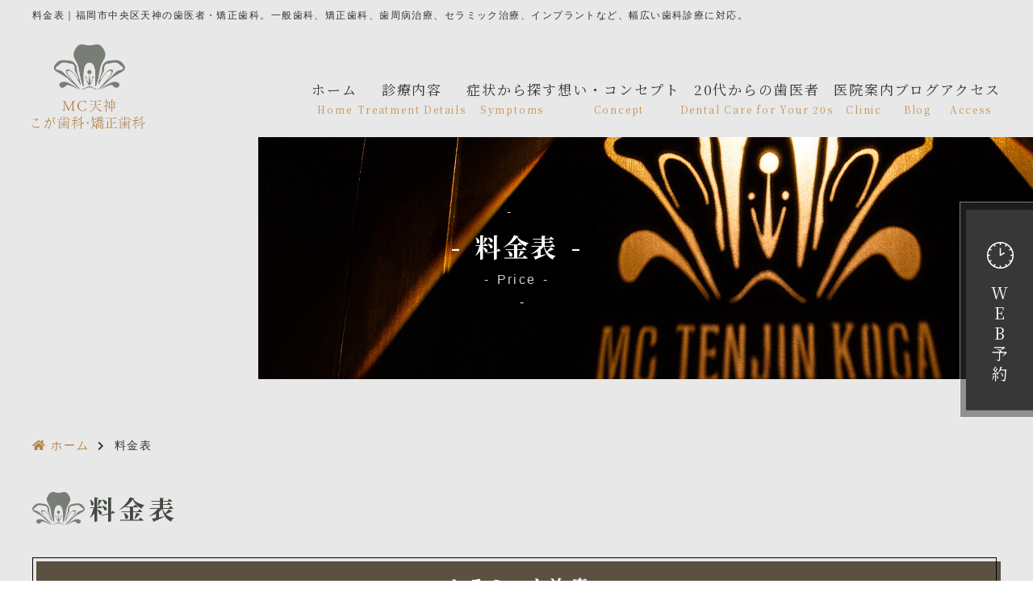

--- FILE ---
content_type: text/html; charset=utf-8
request_url: https://mctenjin-kogadental.com/clinic/clinic
body_size: 87653
content:
<!DOCTYPE html>
<html prefix="og:https://ogp.me/ns#">
<head>
  <meta charset="utf-8">
  <meta name="viewport" content="width=device-width,initial-scale=1">

        <title>料金表｜福岡天神の歯医者 MC天神 こが歯科・矯正歯科</title>
<meta name="description" content="料金表。MC天神 こが歯科・矯正歯科は、地下鉄天神駅徒歩10分、平日夜19時・土曜午後も診療している福岡市中央区天神の歯医者です。一般歯科、矯正歯科、歯周病治療、セラミック治療、インプラントなど、幅広い歯科診療に対応しております。">
<meta name="keywords" content="MC天神 こが歯科・矯正歯科,福岡市中央区,天神駅,一般歯科,小児歯科,矯正歯科,口腔外科,歯医者,料金表">
<meta property="og:url" content="https://mctenjin-kogadental.com/clinic/clinic">
<meta property="og:type" content="article">
<meta property="og:title" content="">
<meta property="og:description" content="">
<meta property="og:site_name" content="">
<meta property="og:image" content="">
<meta property="og:image:width" content="">
<meta property="og:image:height" content="">
<meta name="twitter:card" content="">
<meta name="twitter:site" content="">
<meta name="fb:app_id" content="">
<link rel="shortcut icon" type="image/x-icon" href="/file_contents/538/get">
<link rel="apple-touch-icon" href="/file_contents/539/get">
<link rel="canonical" href="https://mctenjin-kogadental.com/clinic/clinic">
<script type="application/ld+json">
    {
      "@context": "https://schema.org",
      "@type": "BreadcrumbList",
      "name": "パンくずリスト",
      "itemListElement": [
        {
      "@type": "ListItem",
      "position": 1,
      "name": "ホーム",
      "item": "https://mctenjin-kogadental.com/"
    },
    {
      "@type": "ListItem",
      "position": 2,
      "name": "料金表",
      "item": "https://mctenjin-kogadental.com/clinic/clinic"
    }
      ]
    }
</script>
<meta name="viewport" content="width=device-width,user-scalable=yes">

      <link rel="stylesheet" media="all" href="/assets/singular/view-d6b54e7723c987341abd70d8c3a369e39c16542f3179aa5696f33304cc04209d.css" />
      <link href="/css/1-98475ac6d699b3dc39e34ea1501aeac4.css" rel="stylesheet" media="all">
<link href="/css/2-402e12e2b632b817bdde3591a2d48c08.css" rel="stylesheet" media="all">
<link href="/css/3-1089a454c3be25333618ff6993dca006.css" rel="stylesheet" media="all">
<link href="/css/4-1b0b3671e1e465639f0364ed016845d6.css" rel="stylesheet" media="all">
<link href="/css/12-7918fd51a6f3b80d84ae2c01eaa646c6.css" rel="stylesheet">

      <script src="/assets/singular/view-3bc88a0e6410831f43682b6bb9bd1e6cc86e72d1dbd3b472fff230a7a797aa12.js"></script>
  <script src="https://ajax.googleapis.com/ajax/libs/jquery/1.9.1/jquery.min.js?ver=5.8.8" charset="utf-8"></script>
  <!-- Googleアナリティクスここから --><!-- Global site tag (gtag.js) - Google Analytics --><script>
    window.dataLayer = window.dataLayer || [];
    function gtag(){dataLayer.push(arguments);}
    gtag('js', new Date());
    
    gtag('config', 'UA-215287888-1');
</script>
<!-- Googleアナリティクスここまで -->


  <meta name="csrf-param" content="authenticity_token" />
<meta name="csrf-token" content="BkSnMhxUcS85aUGyYPaEeeKrwj5BuxEX7qaCdyzepxocfYEO6xqZjnCl7UQxD_l4mx4MlBnhf2uE8IOALHHnlQ" />
</head>

  <body>
    <div class="wrapper lower">
        <div class="header-wrapper">
            <header>
                <div class="inner">
                    <!-- InstanceBeginEditable name="head_logo" -->
                    <div class="header_logo"><a href="/"><img src="/upload/tenant_1/logo (1).webp" alt="MC天神 こが歯科・矯正歯科" width="172" height="204"></a></div>
                </div>
                <!-- .inner --></header>
            <div class="nav_wrap innerNav">
                <div class="header_logo sp"><a href="/"><span class="up-ofi"><img src="/upload/tenant_1/footer_logo.webp" alt="MC天神 こが歯科・矯正歯科"></span></a></div>
                <button type="button" class="btn_tgl_menu sp"><span></span><span></span><span></span><i>MENU</i></button>
                <div class="tgl_menu_list"><nav class="innerNav">
                        <ul>
                            <li><a href="/">ホーム<span>Home</span></a></li>
                            <li class="nav_single_menu">
                                <div>診療内容<span>Treatment Details</span>
                                </div>
                                <div class="menu_contents card01">
                                    <div class="list-area">
                                        <div><a href="/medical/general">虫歯の治療と予防<span class="hover-line"></span></a></div>
                                        <div><a href="/medical/periodontal">歯周病の治療と予防<span class="hover-line"></span></a></div>
                                        <div><a href="/medical/temporomandibular">顎関節症<span class="hover-line"></span></a></div>
                                        <div><a href="/medical/pedodontics">お子さまの治療<span class="hover-line"></span></a></div>
                                        <div><a href="/medical/invisalign">インビザライン<span class="hover-line"></span></a></div>
                                        <div><a href="/medical/implant">インプラント<span class="hover-line"></span></a></div>
                                        <div><a href="/medical/ceramin" target="_self">セラミック治療<span class="hover-line"></span></a></div>
                                        <div><a href="/medical/esthetic">ホワイトニング<span class="hover-line"></span></a></div>
                                        <div><a href="/medical/dentaleste">デンタルエステ<span class="hover-line"></span></a></div>
                                        <div><a href="/medical/dentalaroma">デンタルアロマセラピー<span class="hover-line"></span></a></div>
                                        <div><a href="/clinic/clinic#price">料金表<span class="hover-line"></span></a></div>
                                    </div>
                                </div>
                            </li>
                            <li class="nav_single_menu ver02">
                                <div>症状から探す<span>Symptoms</span>
                                </div>
                                <div class="menu_contents card02">
                                    <div class="list-area">
                                        <div><a href="/blog?search_customizable_object_id=1&amp;search_component_id=3&amp;search_component_value=%E6%AD%AF%E3%81%8C%E7%97%9B%E3%82%80">歯が痛む<span class="hover-line"></span></a></div>
                                        <div><a href="/blog?search_customizable_object_id=1&amp;search_component_id=3&amp;search_component_value=%E6%AD%AF%E3%81%8C%E3%81%97%E3%81%BF%E3%82%8B">歯がしみる<span class="hover-line"></span></a></div>
                                        <div><a href="/blog?search_customizable_object_id=1&amp;search_component_id=3&amp;search_component_value=%E6%AD%AF%E3%81%AE%E8%89%B2">歯の色<span class="hover-line"></span></a></div>
                                        <div><a href="/blog?search_customizable_object_id=1&amp;search_component_id=3&amp;search_component_value=%E6%AD%AF%E8%8C%8E">歯茎<span class="hover-line"></span></a></div>
                                        <div><a href="/blog?search_customizable_object_id=1&amp;search_component_id=3&amp;search_component_value=%E6%AD%AF%E7%A3%A8%E3%81%8D">歯磨き<span class="hover-line"></span></a></div>
                                        <div><a href="/blog?search_customizable_object_id=1&amp;search_component_id=3&amp;search_component_value=%E9%A1%8E%E3%81%8C%E7%97%9B%E3%81%84">顎が痛い<span class="hover-line"></span></a></div>
                                        <div><a href="/blog?search_customizable_object_id=1&amp;search_component_id=3&amp;search_component_value=%E5%8F%A3%E8%87%AD">口臭<span class="hover-line"></span></a></div>
                                    </div>
                                </div>
                            </li>
                            <li><a href="/concept">想い・コンセプト<span>Concept</span></a></li>
                            <li><a href="/young">20代からの歯医者<span>Dental Care for Your 20s</span></a></li>
                            <li class="nav_single_menu">
                                <div>医院案内<span>Clinic</span>
                                </div>
                                <div class="menu_contents card03">
                                    <div class="list-area">
                                        <div><a href="/clinic/doctor">理事長・院長紹介<span class="hover-line"></span></a></div>
                                        <div><a href="/clinic/facilities">院内・設備紹介<span class="hover-line"></span></a></div>
                                        <div><a href="/clinic/facilities#about" target="_self">医院概要<span class="hover-line"></span></a></div>
                                        <div><a href="/clinic/facilities#recruit" target="_self">求人案内<span class="hover-line"></span></a></div>
                                        <div><a href="/news">お知らせ<span class="hover-line"></span></a></div>
                                    </div>
                                </div>
                            </li>
                            <li><a href="/blog">ブログ<span>Blog</span></a></li>
                            <li><a href="/access">アクセス<span>Access</span></a></li>
                        </ul>
                    </nav></div>
                <div class="btn_area sp">
                    <ul>
                        <li class="btn btn_tel tel2"><a href="" data-ab-test-conversion-button=""><span class="tel2-num up-d-block up-w-100%">092-781-7117</span><i class="fas fa-phone"></i>電話する</a></li>
                        <li class="btn btn_yoyaku"><a href="https://reserve.dental/web/72da7f-782" target="_blank" data-ab-test-conversion-button=""><i class="fas fa-check-circle" aria-hidden="true"></i>Web予約</a></li>
                        <li class="btn btn_access"><a href="/access"><i class="fas fa-map-marker-alt" aria-hidden="true"></i>アクセス</a></li>
                    </ul>
                </div>
            </div>
            <a href="https://reserve.dental/web/72da7f-782" class="mainvisual_reserve_btn pc" target="_blank" data-ab-test-conversion-button="">W<br>
                E<br>
                B<br>
                予<br>
                約</a>
        </div>
        <!-- InstanceBeginEditable name="mainvisual" -->
        <section id="mainvisual" class="mv_clinic">
            <div class="mv-img"><span class="up-ofi"><img src="/upload/tenant_1/mainvisual_clinic.webp" alt="医院概要"></span></div>
            <div class="mv-img-sp"><span class="up-ofi"><img src="/upload/tenant_1/mainvisual_clinic_sp.webp" alt="医院概要"></span></div>
            <div class="inner">
                <div class="mainvisual_headline">
                    <div class="up-d-none@sp">
                        <div class="headline">料金表</div>
                        <div>Price</div>
                    </div>
                    <div class="up-d-none up-d-block@sp up-sp-txt">
                        <div class="headline">料金表</div>
                        <div>Price</div>
                    </div>
                </div>
                <!-- .main_catch -->
            </div>
            <!-- .inner --></section>
        <h1>料金表｜福岡市中央区天神の歯医者・矯正歯科。一般歯科、矯正歯科、歯周病治療、セラミック治療、インプラントなど、幅広い歯科診療に対応。</h1>
        <!-- #mainvisual --><!-- InstanceEndEditable --><main><!-- InstanceBeginEditable name="contents" -->
            <div id="contents">
                <ol class="breadcrumbs clearfix">
                    <li><a href="/" target="_self"><i class="fa fa-home"></i>ホーム</a></li>
                    <li>料金表</li>
                </ol>
                <!-- .box --><!--	<section id="access"><div class="box2"><h2 class="tit02">アクセス</h2><dl class="access_map"><dt><i class="fa fa-map-marker" aria-hidden="true"></i>〒810-0001<br class="sp">福岡県福岡市中央区天神5-7-7 メディカルシティ天神6階</dt></dl><div class="access_map"><iframe src="https://www.google.com/maps/embed?pb=!1m18!1m12!1m3!1d3323.4208768260405!2d130.39546451520314!3d33.59438268073299!2m3!1f0!2f0!3f0!3m2!1i1024!2i768!4f13.1!3m3!1m2!1s0x354191c44de3129f:0x3cafcde2d05b468b!2zTUPlpKnnpZ7jgZPjgYzmra_np5E!5e0!3m2!1sja!2sjp!4v1644487353257!5m2!1sja!2sjp" width="100%" height="500" style="border:0;" allowfullscreen="" loading="lazy"></iframe></div></div></section>--><!--<section id="doctor_sche"><div class="box2"><h2 class="tit02">ドクタースケジュール</h2></div></section>-->
                <section id="price">
                    <div class="box2">
                        <div class="up-d-none@sp">
                            <h2 class="tit02">料金表</h2>
                        </div>
                        <div class="up-d-none up-d-block@sp up-sp-txt">
                            <h2 class="tit02">料金表</h2>
                        </div>
                        <div class="text">
                            <div class="up-d-none@sp">
                                <h3 class="tit03">セラミック治療</h3>
                            </div>
                            <div class="up-d-none up-d-block@sp up-sp-txt">
                                <h3 class="tit03">セラミック治療</h3>
                            </div>
                            <div class="tb_scroll">
                                <table class="tb03">
                                    <tbody>
                                        <tr>
                                            <th>インレー・アンレー　補償5年</th>
                                            <td>In</td>
                                            <td>On</td>
                                        </tr>
                                        <tr>
                                            <th>ハイブリッド</th>
                                            <td>38,500円</td>
                                            <td>44,000円</td>
                                        </tr>
                                        <tr>
                                            <th>セレック</th>
                                            <td>60,500円</td>
                                            <td>60,500円</td>
                                        </tr>
                                        <tr>
                                            <th>E-max</th>
                                            <td>71,500円</td>
                                            <td>71,500円</td>
                                        </tr>
                                        <tr>
                                            <th>ジルコニア</th>
                                            <td>71,500円</td>
                                            <td>71,500円</td>
                                        </tr>
                                        <tr>
                                            <th>ゴールド</th>
                                            <td>時価</td>
                                            <td>時価</td>
                                        </tr>
                                        <tr>
                                            <th>VPT(MTAセメント)</th>
                                            <td>33,000円</td>
                                            <td>-</td>
                                        </tr>
                                    </tbody>
                                </table>
                            </div>
                            <div class="tb_scroll">
                                <table class="tb03">
                                    <tbody>
                                        <tr>
                                            <th>クラウン　補償5年</th>
                                            <td>臼歯部</td>
                                            <td>前歯部</td>
                                        </tr>
                                        <tr>
                                            <th>FMC（パラ）<span>※保証2年</span>
                                            </th>
                                            <td>55,000円</td>
                                            <td>-</td>
                                        </tr>
                                        <tr>
                                            <th>前装冠（パラ）<span>※保証2年</span>
                                            </th>
                                            <td>55,000円</td>
                                            <td>66,000円</td>
                                        </tr>
                                        <tr>
                                            <th>FMC（ゴールド）</th>
                                            <td>時価</td>
                                            <td>-</td>
                                        </tr>
                                        <tr>
                                            <th>ハイブリッド<span>※保証2年</span>
                                            </th>
                                            <td>66,000円</td>
                                            <td>77,000円</td>
                                        </tr>
                                        <tr>
                                            <th>コバルトボンド</th>
                                            <td>99,000円</td>
                                            <td>110,000円</td>
                                        </tr>
                                        <tr>
                                            <th>セレック</th>
                                            <td>99,000円</td>
                                            <td>110,000円</td>
                                        </tr>
                                        <tr>
                                            <th>メタルボンド（セミプレシャス）</th>
                                            <td>121,000円</td>
                                            <td>132,000円</td>
                                        </tr>
                                        <tr>
                                            <th>E-max</th>
                                            <td>121,000円</td>
                                            <td>132,000円</td>
                                        </tr>
                                        <tr>
                                            <th>フルジルコニア</th>
                                            <td>121,000円</td>
                                            <td>132,000円</td>
                                        </tr>
                                        <tr>
                                            <th>ジルコニアボンド</th>
                                            <td>143,000円</td>
                                            <td>154,000円</td>
                                        </tr>
                                        <tr>
                                            <th>プロビジョナル<span>※保証2年</span>
                                            </th>
                                            <td>11,000円</td>
                                            <td>11,000円</td>
                                        </tr>
                                        <tr>
                                            <th>TEC</th>
                                            <td>2,750円</td>
                                            <td>2,750円</td>
                                        </tr>
                                        <tr>
                                            <th>診断用ワックスアップ</th>
                                            <td colspan="2">1歯11,000円 ＋ 1歯毎に2,750円</td>
                                        </tr>
                                    </tbody>
                                </table>
                            </div>
                            <div class="tb_scroll">
                                <table class="tb03">
                                    <tbody>
                                        <tr>
                                            <th>ラミネートベニア 補償5年</th>
                                            <td></td>
                                        </tr>
                                        <tr>
                                            <th>ハイブリッド</th>
                                            <td>66,000円</td>
                                        </tr>
                                        <tr>
                                            <th>セレック</th>
                                            <td>88,000円</td>
                                        </tr>
                                        <tr>
                                            <th>E-max</th>
                                            <td>110,000円</td>
                                        </tr>
                                    </tbody>
                                </table>
                            </div>
                            <div class="tb_scroll">
                                <table class="tb03">
                                    <tbody>
                                        <tr>
                                            <th>ダイレクトボンディング</th>
                                            <td>1窩洞</td>
                                            <td>＋1窩洞ごとに</td>
                                        </tr>
                                        <tr>
                                            <th>単純窩洞</th>
                                            <td>33,000円</td>
                                            <td>11,000円</td>
                                        </tr>
                                    </tbody>
                                </table>
                            </div>
                            <div class="tb_scroll">
                                <table class="tb03">
                                    <tbody>
                                        <tr>
                                            <th>ダイレクトボンディング</th>
                                            <td>1窩洞</td>
                                            <td>＋1窩洞ごとに</td>
                                        </tr>
                                        <tr>
                                            <th>複雑窩洞</th>
                                            <td>44,000円</td>
                                            <td>16,500円</td>
                                        </tr>
                                    </tbody>
                                </table>
                            </div>
                            <table class="tb03">
                                <tbody>
                                    <tr>
                                        <th>コア</th>
                                        <td>直接法</td>
                                        <td>間接法</td>
                                    </tr>
                                    <tr>
                                        <th>レジンコア</th>
                                        <td>5,500円</td>
                                        <td>-</td>
                                    </tr>
                                    <tr></tr>
                                    <tr>
                                        <th>ファイバーコア</th>
                                        <td>11,000円</td>
                                        <td>22,000円</td>
                                    </tr>
                                </tbody>
                            </table>
                            <table class="tb03">
                                <tbody>
                                    <tr>
                                        <th>便宜抜歯</th>
                                        <td></td>
                                    </tr>
                                    <tr>
                                        <th>便宜抜歯</th>
                                        <td>11,000円</td>
                                    </tr>
                                </tbody>
                            </table>
                        </div>
                        <div class="text">
                            <div class="up-d-none@sp">
                                <h3 class="tit03">インプラント</h3>
                            </div>
                            <div class="up-d-none up-d-block@sp up-sp-txt">
                                <h3 class="tit03">インプラント</h3>
                            </div>
                            <div class="tb_scroll">
                                <table class="tb03">
                                    <tbody>
                                        <tr>
                                            <th>『インプラント』</th>
                                            <td>完全補償5年</td>
                                            <td>6年目以降<br>
                                                部分補償</td>
                                            <td colspan="2">『ガイド』</td>
                                        </tr>
                                        <tr>
                                            <th>埋入（1回法）</th>
                                            <td>308,000円</td>
                                            <td>マイナーGBR含む</td>
                                            <td>サージカルガイド</td>
                                            <td>38,500円/1歯</td>
                                        </tr>
                                        <tr>
                                            <th>埋入（2回法）</th>
                                            <td>330,000円</td>
                                            <td>マイナーGBR含む</td>
                                            <td>-</td>
                                            <td>-</td>
                                        </tr>
                                        <tr>
                                            <th>フラップレス</th>
                                            <td>330,000円</td>
                                            <td>-</td>
                                            <td>-</td>
                                            <td>-</td>
                                        </tr>
                                        <tr>
                                            <th>2次Op</th>
                                            <td>22,000円</td>
                                            <td>-</td>
                                            <td>-</td>
                                            <td>-</td>
                                        </tr>
                                    </tbody>
                                </table>
                            </div>
                            <div class="tb_scroll">
                                <table class="tb03">
                                    <tbody>
                                        <tr>
                                            <th>『インプラント補綴』</th>
                                            <td>臼歯部</td>
                                            <td>前歯部</td>
                                        </tr>
                                        <tr>
                                            <th>メタルアバットメント</th>
                                            <td>44,000円</td>
                                            <td>44,000円</td>
                                        </tr>
                                        <tr>
                                            <th>ジルコニアアバットメント</th>
                                            <td>66,000円</td>
                                            <td>66,000円</td>
                                        </tr>
                                        <tr>
                                            <th>プロビジョナル</th>
                                            <td>22,000円</td>
                                            <td>22,000円</td>
                                        </tr>
                                        <tr>
                                            <th>ハイブリッド</th>
                                            <td>77,000円</td>
                                            <td>88,000円</td>
                                        </tr>
                                        <tr>
                                            <th>コバルトボンド</th>
                                            <td>99,000円</td>
                                            <td>110,000円</td>
                                        </tr>
                                        <tr>
                                            <th>セレック</th>
                                            <td>99,000円</td>
                                            <td>110,000円</td>
                                        </tr>
                                        <tr>
                                            <th>メタルボンド（セミプレシャス）</th>
                                            <td>121,000円</td>
                                            <td>132,000円</td>
                                        </tr>
                                        <tr>
                                            <th>E-max</th>
                                            <td>121,000円</td>
                                            <td>132,000円</td>
                                        </tr>
                                        <tr>
                                            <th>フルジルコニア</th>
                                            <td>121,000円</td>
                                            <td>132,000円</td>
                                        </tr>
                                        <tr>
                                            <th>ジルコニアボンド</th>
                                            <td>143,000円</td>
                                            <td>154,000円</td>
                                        </tr>
                                        <tr>
                                            <th>ロケーター</th>
                                            <td>99,000円</td>
                                            <td>99,000円</td>
                                        </tr>
                                    </tbody>
                                </table>
                            </div>
                        </div>
                        <div class="text">
                            <div class="tb_scroll">
                                <div class="up-d-none@sp">
                                    <h3 class="tit03">義歯</h3>
                                </div>
                                <div class="up-d-none up-d-block@sp up-sp-txt">
                                    <h3 class="tit03">義歯</h3>
                                </div>
                                <table class="tb03">
                                    <tbody>
                                        <tr>
                                            <th colspan="3">『フルデンチャー』</th>
                                        </tr>
                                        <tr>
                                            <th>金属床（コバルト）</th>
                                            <td colspan="2">220,000円</td>
                                        </tr>
                                        <tr>
                                            <th>金属床（チタン）</th>
                                            <td colspan="2">330,000円</td>
                                        </tr>
                                        <tr>
                                            <th>シリコンデンチャー</th>
                                            <td colspan="2">275,000円</td>
                                        </tr>
                                        <tr>
                                            <th>レジン床</th>
                                            <td colspan="2">110,000円</td>
                                        </tr>
                                        <tr>
                                            <th rowspan="3">オプション</th>
                                            <td>シリコン加工</td>
                                            <td>165,000円</td>
                                        </tr>
                                        <tr>
                                            <td>マグフィット/1本</td>
                                            <td>66,000円</td>
                                        </tr>
                                        <tr>
                                            <td>イオンプレート加工</td>
                                            <td>33,000円</td>
                                        </tr>
                                        <tr>
                                            <th>治療用義歯</th>
                                            <td colspan="2">55,000円</td>
                                        </tr>
                                    </tbody>
                                </table>
                            </div>
                            <div class="tb_scroll">
                                <table class="tb03">
                                    <tbody>
                                        <tr>
                                            <th colspan="3">『バーチャルデンチャー』</th>
                                        </tr>
                                        <tr>
                                            <th rowspan="3">ノンクラスプデンチャー</th>
                                            <td>1~3歯</td>
                                            <td>132,000円</td>
                                        </tr>
                                        <tr>
                                            <td>4~7歯</td>
                                            <td>165,000円</td>
                                        </tr>
                                        <tr>
                                            <td>8~14歯</td>
                                            <td>176,000円</td>
                                        </tr>
                                        <tr>
                                            <th rowspan="10">オプション</th>
                                            <td>キャストレスト</td>
                                            <td>5,500円</td>
                                        </tr>
                                        <tr>
                                            <td>ワイヤー</td>
                                            <td>5,500円</td>
                                        </tr>
                                        <tr>
                                            <td>コンビネーション</td>
                                            <td>11,000円</td>
                                        </tr>
                                        <tr>
                                            <td>エーカースクラスプ</td>
                                            <td>11,000円</td>
                                        </tr>
                                        <tr>
                                            <td>双歯鉤</td>
                                            <td>11,000円</td>
                                        </tr>
                                        <tr>
                                            <td>Iバー、Tバー</td>
                                            <td>16,500円</td>
                                        </tr>
                                        <tr>
                                            <td>キャストバー</td>
                                            <td>27,500円</td>
                                        </tr>
                                        <tr>
                                            <td>ジルコニアレスト</td>
                                            <td>55,000円</td>
                                        </tr>
                                        <tr>
                                            <td>金属床（レスト含）</td>
                                            <td>110,000円</td>
                                        </tr>
                                        <tr>
                                            <td>イオンプレート加工</td>
                                            <td>33,000円</td>
                                        </tr>
                                        <tr>
                                            <th>治療用義歯</th>
                                            <td colspan="2">55,000円</td>
                                        </tr>
                                    </tbody>
                                </table>
                            </div>
                            <div class="tb_scroll">
                                <table class="tb03">
                                    <tbody>
                                        <tr>
                                            <th>『外科処置』</th>
                                            <td>サイマルテイニアスアプローチ</td>
                                            <td>ステージドアプローチ</td>
                                        </tr>
                                        <tr>
                                            <th>メジャーGBR</th>
                                            <td>-</td>
                                            <td>220,000円</td>
                                        </tr>
                                        <tr>
                                            <th>サイナスリフト</th>
                                            <td>165,000円</td>
                                            <td>220,000円</td>
                                        </tr>
                                        <tr>
                                            <th>ソケットリフト</th>
                                            <td>55,000円</td>
                                            <td>-</td>
                                        </tr>
                                        <tr>
                                            <th>抜歯即時</th>
                                            <td>11,000円</td>
                                            <td>-</td>
                                        </tr>
                                        <tr>
                                            <th>ソケットプリザベーション</th>
                                            <td>66,000円</td>
                                            <td>-</td>
                                        </tr>
                                        <tr>
                                            <th>FGG</th>
                                            <td colspan="2">55,000円</td>
                                        </tr>
                                        <tr>
                                            <th>CTG</th>
                                            <td colspan="2">55,000円</td>
                                        </tr>
                                        <tr>
                                            <th>APF</th>
                                            <td colspan="2">55,000円</td>
                                        </tr>
                                        <tr>
                                            <th>EMD</th>
                                            <td>110,000円</td>
                                            <td>連続歯1歯追加<br>
                                                55,000円</td>
                                        </tr>
                                        <tr>
                                            <th>歯根端切除</th>
                                            <td colspan="2">110,000円</td>
                                        </tr>
                                        <tr>
                                            <th>挺出</th>
                                            <td colspan="2">55,000円</td>
                                        </tr>
                                        <tr>
                                            <th>ゴム交換</th>
                                            <td colspan="2">3,300円</td>
                                        </tr>
                                    </tbody>
                                </table>
                            </div>
                            <div class="tb_scroll">
                                <table class="tb03">
                                    <tbody>
                                        <tr>
                                            <th>『歯内療法』</th>
                                            <td>1根管</td>
                                            <td>2根管</td>
                                            <td>3根管</td>
                                            <td>4根管</td>
                                        </tr>
                                        <tr>
                                            <th>マイクロエンド</th>
                                            <td>33,000円</td>
                                            <td>55,000円</td>
                                            <td>77,000円</td>
                                            <td>99,000円</td>
                                        </tr>
                                        <tr>
                                            <th>根管内異物除去</th>
                                            <td colspan="4">11,000円</td>
                                        </tr>
                                        <tr>
                                            <th>パーフォレーションリペア（MTA)</th>
                                            <td colspan="4">11,000円</td>
                                        </tr>
                                    </tbody>
                                </table>
                            </div>
                            <div class="tb_scroll">
                                <table class="tb03">
                                    <tbody>
                                        <tr>
                                            <th>『レーザー』</th>
                                            <td colspan="2">1回につき</td>
                                        </tr>
                                        <tr>
                                            <th>レーザーエンド</th>
                                            <td colspan="2">5,500円</td>
                                        </tr>
                                        <tr>
                                            <th>Hys処方 口内炎</th>
                                            <td colspan="2">550円</td>
                                        </tr>
                                        <tr>
                                            <th>レーザーENAP</th>
                                            <td>前歯部 22,000円</td>
                                            <td>臼歯部 33,000円</td>
                                        </tr>
                                    </tbody>
                                </table>
                            </div>
                        </div>
                        <div class="text">
                            <div class="tb_scroll">
                                <!--<table class="tb03"><tbody><tr><th colspan="3">『ホワイトニング』</th></tr><tr><th>ホームホワイトニング</th><td colspan="2">22,000円</td></tr><tr><th>オフィスホワイトニング</th><td>ビヨンド 16,500円</td><td colspan="2">ポリリン酸 5,500円</td></tr><tr><th>デュアルホワイトニング</th><td colspan="2">49,500円</td></tr><tr><th>ホームホワイトニング用薬液</th><td colspan="2">5,500円</td></tr><tr><th>マウスピース片顎</th><td colspan="2">11,000円</td></tr></tbody></table>-->
                                <div class="text">
                                    <div class="tb_scroll">
                                        <div class="up-d-none@sp">
                                            <h3 class="tit03">ホワイトニング</h3>
                                        </div>
                                        <div class="up-d-none up-d-block@sp up-sp-txt">
                                            <h3 class="tit03">ホワイトニング</h3>
                                        </div>
                                        <table class="tb03">
                                            <tbody>
                                                <tr>
                                                    <th colspan="2">『オフィスホワイトニング』</th>
                                                    <td>2回照射</td>
                                                    <td>3回照射</td>
                                                </tr>
                                                <tr>
                                                    <th colspan="2">初回（説明込み60分）</th>
                                                    <td>-</td>
                                                    <td>5,480円</td>
                                                </tr>
                                                <tr>
                                                    <th class="tb_scroll--width" rowspan="3">2回目以降</th>
                                                    <th>ホワイトニングのみでご来院の方</th>
                                                    <td>7,980円</td>
                                                    <td>8,980円</td>
                                                </tr>
                                                <tr>
                                                    <th>治療中の方</th>
                                                    <td>6,980円</td>
                                                    <td>7,980円</td>
                                                </tr>
                                                <tr>
                                                    <th>治療が全て終わり、定期検診に移行された方</th>
                                                    <td>5,480円</td>
                                                    <td>6,480円</td>
                                                </tr>
                                            </tbody>
                                            <tbody>
                                                <tr>
                                                    <th colspan="2">『CAPシステム（歯質強化）』</th>
                                                    <td></td>
                                                    <td></td>
                                                </tr>
                                                <tr>
                                                    <th colspan="2">１回</th>
                                                    <td colspan="2">2,200円</td>
                                                </tr>
                                            </tbody>
                                        </table>
                                    </div>
                                    <div class="tb_scroll">
                                        <table class="tb03">
                                            <tbody>
                                                <tr>
                                                    <th colspan="3">『ホームホワイトニング』</th>
                                                </tr>
                                                <tr>
                                                    <th>マウスピーストレー込み<br>
                                                        ※ティオン（ジェル2本付き）</th>
                                                    <td>27,500円</td>
                                                </tr>
                                                <tr>
                                                    <th>追加：ティオン（ジェル）1本</th>
                                                    <td>3,300円</td>
                                                </tr>
                                            </tbody>
                                        </table>
                                    </div>
                                    <div class="text">
                                        <div class="tb_scroll">
                                            <div class="up-d-none@sp">
                                                <h3 class="tit03">矯正</h3>
                                            </div>
                                            <div class="up-d-none up-d-block@sp up-sp-txt">
                                                <h3 class="tit03">矯正</h3>
                                            </div>
                                            <table class="tb03">
                                                <tbody>
                                                    <tr>
                                                        <th>『矯正』</th>
                                                        <td>片顎</td>
                                                        <td>上下顎</td>
                                                    </tr>
                                                    <tr>
                                                        <th>プレオルソ矯正装置1個につき</th>
                                                        <td>-</td>
                                                        <td>88,000円</td>
                                                    </tr>
                                                    <tr>
                                                        <th>プレオルソ調整</th>
                                                        <td>-</td>
                                                        <td>
                                                            <!--5,500-->3,300円</td>
                                                    </tr>
                                                    <!--            <tr><th>ASOアライナー診断料</th><td>16,500円</td><td>33,000円</td></tr><tr><th>ASOアライナー初回印象時</th><td>220,000円</td><td>385,000円</td></tr><tr><th>アライナーset/1回</th><td>16,500円</td><td>33,000円</td></tr>-->
                                                    <tr>
                                                        <th>インビザライン・<br class="sp">
                                                            インビザラインプチ診断料<!--Invisalign診断料-->
                                                        </th>
                                                        <td colspan="2">33,000円</td>
                                                        <!--              <td>33,000円</td>-->
                                                    </tr>
                                                    <tr>
                                                        <th>インビザライン矯正料<!--Invisalign矯正料-->
                                                        </th>
                                                        <td>550,000円</td>
                                                        <td>935,000円<!--880,000円-->
                                                        </td>
                                                    </tr>
                                                    <tr>
                                                        <th>インビザラインプチ矯正料</th>
                                                        <td>462,000円</td>
                                                        <td>-</td>
                                                    </tr>
                                                    <tr>
                                                        <th>MTM</th>
                                                        <td>55,000円</td>
                                                        <td>-</td>
                                                    </tr>
                                                    <tr>
                                                        <th>調整料</th>
                                                        <td>5,500円</td>
                                                        <td>-</td>
                                                    </tr>
                                                    <tr>
                                                        <th>アンカースクリュー</th>
                                                        <td>22,000円</td>
                                                        <td>-</td>
                                                    </tr>
                                                </tbody>
                                            </table>
                                        </div>
                                        <div class="text">
                                            <div class="tb_scroll">
                                                <div class="up-d-none@sp">
                                                    <h3 class="tit03">美容歯科</h3>
                                                </div>
                                                <div class="up-d-none up-d-block@sp up-sp-txt">
                                                    <h3 class="tit03">美容歯科</h3>
                                                </div>
                                                <table class="tb03">
                                                    <tbody>
                                                        <tr>
                                                            <th colspan="2">『美容歯科』</th>
                                                        </tr>
                                                        <tr>
                                                            <th rowspan="2">ヒアルロン酸</th>
                                                            <td>1cc 44,000円</td>
                                                        </tr>
                                                        <tr>
                                                            <td>1cc追加 33,000円</td>
                                                        </tr>
                                                        <tr>
                                                            <th rowspan="2">ボトックス</th>
                                                            <td>咬筋 44,000円</td>
                                                        </tr>
                                                        <tr>
                                                            <td>側頭筋追加 33,000円</td>
                                                        </tr>
                                                        <tr>
                                                            <th rowspan="4">脂肪溶解</th>
                                                            <td>0.5cc 4,400円</td>
                                                        </tr>
                                                        <tr>
                                                            <td>ほうれい線（5cc） 44,000円</td>
                                                        </tr>
                                                        <tr>
                                                            <td>マリオネットライン（4cc） 35,200円</td>
                                                        </tr>
                                                        <tr>
                                                            <td>二重アゴ（10cc） 88,000円</td>
                                                        </tr>
                                                    </tbody>
                                                </table>
                                            </div>
                                        </div>
                                    </div>
                                </div>
                            </div>
                            <!--		<div class="tb_scroll"><table class="tb03"><tbody><tr><th>『矯正』</th><td>片顎</td><td>上下顎</td></tr><tr><th>プレオルソ矯正装置1個につき</th><td>-</td><td>88,000円</td></tr><tr><th>プレオルソ調整</th><td>-</td><td><!--5,500--><!--3,300円</td></tr><!--            <tr><th>ASOアライナー診断料</th><td>16,500円</td><td>33,000円</td></tr><tr><th>ASOアライナー初回印象時</th><td>220,000円</td><td>385,000円</td></tr><tr><th>アライナーset/1回</th><td>16,500円</td><td>33,000円</td></tr>--><!--<tr><th>インビザライン・<br class="sp">インビザラインプチ診断料<!--Invisalign診断料--><!--</th><td colspan="2">33,000円</td><!--              <td>33,000円</td></tr><tr><th>インビザライン矯正料<!--Invisalign矯正料--><!--</th><td>550,000円</td><td>935,000円<!--880,000円--><!--</td></tr><tr><th>インビザラインプチ矯正料</th><td>462,000円</td><td>-</td></tr><tr><th>MTM</th><td>55,000円</td><td>-</td></tr><tr><th>調整料</th><td>5,500円</td><td>-</td></tr><tr><th>アンカースクリュー</th><td>22,000円</td><td>-</td></tr></tbody></table></div>--><!--<div class="tb_scroll"><table class="tb03"><tbody><tr><th colspan="2">『美容歯科』</th></tr><tr><th rowspan="2">ヒアルロン酸</th><td>1cc 44,000円</td></tr><tr><td>1cc追加 33,000円</td></tr><tr><th rowspan="2">ボトックス</th><td>咬筋 44,000円</td></tr><tr><td>側頭筋追加 33,000円</td></tr><tr><th rowspan="4">脂肪溶解</th><td>0.5cc 4,400円</td></tr><tr><td>ほうれい線（5cc） 44,000円</td></tr><tr><td>マリオネットライン（4cc） 35,200円</td></tr><tr><td>二重アゴ（10cc） 88,000円</td></tr></tbody></table></div>-->
                        </div>
                    </div>
                </section>
                <section id="deduction">
                    <div class="box2">
                        <div class="up-d-none@sp">
                            <h2 class="tit02">医療費控除について</h2>
                        </div>
                        <div class="up-d-none up-d-block@sp up-sp-txt">
                            <h2 class="tit02">医療費控除について</h2>
                        </div>
                        <div class="text">
                            <div class="txt">家族で合計して、1年間に10万円を超える医療費がかかった場合、確定申告を行うことで一定金額の所得控除を受けることにより、税金が減税（還付）される制度です。確定申告を行うことで住民税も軽減されます。</div>
                            <div class="up-d-none@sp">
                                <h3 class="tit03">家族の範囲はどこまで？</h3>
                            </div>
                            <div class="up-d-none up-d-block@sp up-sp-txt">
                                <h3 class="tit03">家族の範囲はどこまで？</h3>
                            </div>
                            <div class="txt">本人、配偶者、子ども、孫、両親、祖父母、兄弟姉妹などです。ただし、生計を共にしていた家族に限ります。扶養家族ではない共働きのの夫婦も医療費を合計して申告できます。学生である子どもや田舎の両親に仕送りしている場合も、生計を共にしているので医療費を合計できます。</div>
                            <div class="up-d-none@sp">
                                <h3 class="tit03">1年間に10万円とは？</h3>
                            </div>
                            <div class="up-d-none up-d-block@sp up-sp-txt">
                                <h3 class="tit03">1年間に10万円とは？</h3>
                            </div>
                            <div class="txt">1月1日～12月31日までの期間に、医療費が家族で合算して10万円を超えた場合を指します。出産育児一時金、高額介護サービス費等の支給を受けた場合、医療保険の入院給付金等を受けた場合は、それらを差し引いた後の金額で判断します。</div>
                            <div class="up-d-none@sp">
                                <h3 class="tit03">医療費控除の対象</h3>
                            </div>
                            <div class="up-d-none up-d-block@sp up-sp-txt">
                                <h3 class="tit03">医療費控除の対象</h3>
                            </div>
                            <div class="txt">病気の治療のためにお医者さんでかかった費用、薬局などで薬を購入した費用が対象となります。通院・入院のために親が付きそった場合の交通費も対象です。</div>
                        </div>
                        <div class="text">
                            <div class="tb04_tit">年間医療費と収入による減税（還付）金額</div>
                            <div class="tb_scroll">
                                <table class="tb04">
                                    <tbody>
                                        <tr>
                                            <th>年間収入→</th>
                                            <th rowspan="2">450万円</th>
                                            <th rowspan="2">600万円</th>
                                            <th rowspan="2">750万円</th>
                                            <th rowspan="2">1,200万円</th>
                                            <th rowspan="2">2,100万円</th>
                                        </tr>
                                        <tr>
                                            <th>↓年間医療費</th>
                                        </tr>
                                        <tr>
                                            <th>20万円</th>
                                            <td>15,000円</td>
                                            <td>20,000円</td>
                                            <td>30,000円</td>
                                            <td>33,000円</td>
                                            <td>43,000円</td>
                                        </tr>
                                        <tr>
                                            <th>40万円</th>
                                            <td>45,000円</td>
                                            <td>60,000円</td>
                                            <td>90,000円</td>
                                            <td>99,000円</td>
                                            <td>129,000円</td>
                                        </tr>
                                        <tr>
                                            <th>60万円</th>
                                            <td>75,000円</td>
                                            <td>100,000円</td>
                                            <td>150,000円</td>
                                            <td>165,000円</td>
                                            <td>215,000円</td>
                                        </tr>
                                        <tr>
                                            <th>80万円</th>
                                            <td>105,000円</td>
                                            <td>140,000円</td>
                                            <td>210,000円</td>
                                            <td>231,000円</td>
                                            <td>301,000円</td>
                                        </tr>
                                        <tr>
                                            <th>100万円</th>
                                            <td>135,000円</td>
                                            <td>180,000円</td>
                                            <td>270,000円</td>
                                            <td>297,000円</td>
                                            <td>387,000円</td>
                                        </tr>
                                    </tbody>
                                </table>
                            </div>
                        </div>
                        <div class="text">
                            <div class="up-d-none@sp">
                                <h3 class="tit03">こんな治療は医療費控除になります</h3>
                            </div>
                            <div class="up-d-none up-d-block@sp up-sp-txt">
                                <h3 class="tit03">こんな治療は<br>
                                    医療費控除になります</h3>
                            </div>
                            <ul class="list08">
                                <li>発育段階にある子どもの歯並びの矯正</li>
                                <li>成人の噛み合わせ改善治療の矯正</li>
                                <li>インプラントの費用</li>
                                <li>自由診療による治療費（金の詰め物・被せ物、審美歯科におけるセラミックスクラウンなど）</li>
                                <li>虫歯や歯周病（歯槽膿漏）の治療費</li>
                                <li>親知らずの抜歯</li>
                                <li>入れ歯の費用</li>
                                <li>歯科ローンにより支払った治療費</li>
                                <li>通院、入院のための電車、バス、タクシー代</li>
                                <li>幼い子どものために親が付き添って通院した場合の交通費</li>
                                <li>薬局で購入した歯痛止めなどの医薬品</li>
                            </ul>
                        </div>
                        <div class="text">
                            <div class="up-d-none@sp">
                                <h3 class="tit03">こんな治療は医療費控除になりません</h3>
                            </div>
                            <div class="up-d-none up-d-block@sp up-sp-txt">
                                <h3 class="tit03">こんな治療は<br>
                                    医療費控除になりません</h3>
                            </div>
                            <ul class="list08">
                                <li>歯を白くするためのホワイトニング治療</li>
                                <li>歯科ローンの金利、手数料など</li>
                                <li>通院時に自家用車を使用した場合の駐車料金、ガソリン代</li>
                            </ul>
                        </div>
                        <div class="text">
                            <div class="up-d-none@sp">
                                <h3 class="tit03">医療費控除の例 治療内容：インビザライン</h3>
                            </div>
                            <div class="up-d-none up-d-block@sp up-sp-txt">
                                <h3 class="tit03">医療費控除の例<br>
                                    治療内容：インビザライン</h3>
                            </div>
                            <div class="price_exam">
                                <div class="txt">
                                    <div class="txt">
                                        <span>医療費</span>診断料33,000円   治療費880.000円 = 913,000円</div>
                                    <div class="txt">
                                        <span>その年の年間収入</span>5,500,000</div>
                                </div>
                                <div class="txt">
                                    <div class="txt">
                                        <span>医療費控除となる金額</span>813,000円</div>
                                    <div class="txt">
                                        <span>所得税の還付金額</span>162,600円</div>
                                    <div class="txt">
                                        <span>翌年度の住民税減額金額</span>81,300円</div>
                                </div>
                            </div>
                        </div>
                    </div>
                </section>
                <section id="payment">
                    <div class="box2">
                        <div class="up-d-none@sp">
                            <h2 class="tit02">お支払い方法</h2>
                        </div>
                        <div class="up-d-none up-d-block@sp up-sp-txt">
                            <h2 class="tit02">お支払い方法</h2>
                        </div>
                        <div>一括または分割払いが可能で、患者様に合わせたお支払い方法をご用意しております。</div>
                        <div class="text">
                            <div class="up-d-none@sp">
                                <h3 class="tit03">精密検査・診断料、矯正処置料金</h3>
                            </div>
                            <div class="up-d-none up-d-block@sp up-sp-txt">
                                <h3 class="tit03">精密検査・診断料、<br>
                                    矯正処置料金</h3>
                            </div>
                            <ul class="list08">
                                <li>現金</li>
                                <li>クレジットカード</li>
                                <li>電子マネー</li>
                            </ul>
                        </div>
                        <div class="text">
                            <div class="up-d-none@sp">
                                <h3 class="tit03">矯正治療料金</h3>
                            </div>
                            <div class="up-d-none up-d-block@sp up-sp-txt">
                                <h3 class="tit03">矯正治療料金</h3>
                            </div>
                            <ul class="list08">
                                <li>現金</li>
                                <li>クレジットカード</li>
                                <li>デンタルローン（対応準備中）</li>
                            </ul>
                        </div>
                        <div class="text">
                            <div class="up-d-none@sp">
                                <h3 class="tit03">デンタルローンについて</h3>
                            </div>
                            <div class="up-d-none up-d-block@sp up-sp-txt">
                                <h3 class="tit03">デンタルローンについて</h3>
                            </div>
                            <div class="txt">デンタルローンとは信販会社が患者様に代わって歯科医院に治療費を立替払いし、患者様は信販会社に対し治療費に手数料を加えた額を分割で支払う立替払契約です。<!--<br>詳しく知りたい方は、デンタルローン公式サイトより、ご確認ください。-->
                            </div>
                            <!--<div class="btn03"><a href="" target="_blank" rel="noopener noreferrer">デンタルローン公式サイトへ</a></div>-->
                        </div>
                    </div>
                </section>
                <section>
                    <div class="box2" style="margin-top: 80px;">
                        <div class="up-d-none@sp">
                            <h2 class="tit02">福岡天神で歯科治療をご検討中の方へ</h2>
                        </div>
                        <div class="up-d-none up-d-block@sp up-sp-txt">
                            <h2 class="tit02">福岡天神で歯科治療を<br>
                                ご検討中の方へ</h2>
                        </div>
                        <div class="txt">
                            <p>福岡市中央区天神の「MC天神 こが歯科・矯正歯科」は、ビジネス街に位置する歯医者です。院内はリラックスしやすい空間設計となっており、お仕事帰りの方にも安心してご来院いただけます。セラミック治療では、素材の種類や価格、治療内容について丁寧にご説明し、患者様に合わせた補綴プランをご提案。矯正歯科やインプラントにも対応しており、症状やご希望に応じた診療を行います。虫歯や歯周病、ホワイトニングなど幅広い診療を提供し、福岡市内の皆様のお口の健康をサポートします。</p>
                        </div>
                    </div>
                </section>
            </div>
            <!-- #contents --><!-- InstanceEndEditable --></main>
        <footer>
            <div class="bg-img"><span class="up-ofi up-h-100%"><img src="/upload/tenant_1/footer_bg01.webp" alt="院内風景"></span></div>
            <a href="/" class="footer_logo"><img src="/upload/tenant_1/footer_logo (1).webp" alt="MC天神 こが歯科・矯正歯科" width="429" height="62"></a>
            <div class="footer_info">
                <div class="footer_info_left">
                    <div class="top_info_item">
                        <div class="top_info_adress">
                            <div class="txt">〒810-0001<br>
                                福岡県福岡市中央区天神5-7-7<br>
                                メディカルシティ天神6階</div>
                        </div>
                        <div class="top_info_reserve">
                            <span class="top_info_tel tel up-d-none@sp">092-781-7117</span><span class="top_info_tel tel up-d-none up-d-block@sp" data-ab-test-conversion-button="">092-781-7117</span>
                            <div class="btn01"><a href="https://reserve.dental/web/72da7f-782" target="_blank" data-ab-test-conversion-button="">WEB予約</a></div>
                        </div>
                    </div>
                    <div class="footer_info_sche">
                        <!-- #BeginLibraryItem "/Library/schedule.lbi" -->
                        <div class="schedule">
                            <div class="sche_table">
                                <table class="tb01">
                                    <tbody>
                                        <tr>
                                            <th>診療時間</th>
                                            <td>月</td>
                                            <td>火</td>
                                            <td>水</td>
                                            <td>木</td>
                                            <td>金</td>
                                            <td>土</td>
                                            <td>日</td>
                                        </tr>
                                        <tr>
                                            <th>10:00-13:00</th>
                                            <td>●</td>
                                            <td>●</td>
                                            <td>／</td>
                                            <td>●</td>
                                            <td>●</td>
                                            <td>△</td>
                                            <td>／</td>
                                        </tr>
                                        <tr>
                                            <th>15:00-19:00</th>
                                            <td>●</td>
                                            <td>●</td>
                                            <td>／</td>
                                            <td>●</td>
                                            <td>●</td>
                                            <td>△</td>
                                            <td>／</td>
                                        </tr>
                                    </tbody>
                                </table>
                            </div>
                            <ul class="schedule_note">
                                <li>△…土曜日は9:00~17:00（昼休み12:00~13:00）です。<br>
                                    ※祝日がある週の水曜日は診療いたします。</li>
                            </ul>
                        </div>
                        <!-- #EndLibraryItem -->
                    </div>
                    <!-- .footer_info_sche -->
                    <div class="sche_text">休診日：水曜・日曜・祝日</div>
                    <div class="footer_covid"><a href="/clinic/facilities#ank05"><img src="/upload/tenant_1/sp_dental_bnr.webp" alt="新型コロナウイルス感染対策を強化しています" width="300px"></a></div>
                </div>
                <!--.footer_info_left-->
                <div class="footer_info_right">
                    <div class="map"><iframe src="https://www.google.com/maps/embed?pb=!1m18!1m12!1m3!1d3323.4196200054075!2d130.39767930000002!3d33.5944153!2m3!1f0!2f0!3f0!3m2!1i1024!2i768!4f13.1!3m3!1m2!1s0x354191c44de3129f:0x3cafcde2d05b468b!2zTUPlpKnnpZ7jgZPjgYzmra_np5Hjg7vnn6_mraPmra_np5E!5e0!3m2!1sja!2sjp!4v1698909479228!5m2!1sja!2sjp" width="600" height="450" style="border:0;" allowfullscreen="" loading="lazy" referrerpolicy="no-referrer-when-downgrade"></iframe></div>
                </div>
            </div>
            <!-- .footer_info -->
            <div class="footer_bnr">
                <div class="inner">
                    <ul class="footer_bnr_list">
                        <li><a href="https://www.kogadental.com/" target="_blank" rel="noopener noreferrer"><img src="/upload/tenant_1/ft_bnr01.webp" alt="こが歯科" width="384" height="116"></a></li>
                        <li><a href="https://www.jyosuidori-kogadental.com/" target="_blank" rel="noopener noreferrer"><img src="/upload/tenant_1/ft_bnr02.webp" alt="浄水通りこが歯科" width="384" height="116"></a></li>
                        <li><a href="https://fukuoka-kyousei.jp/" target="_blank" rel="noopener noreferrer"><img src="/upload/tenant_1/ft_bnr03.webp" alt="矯正歯科サイト＠福岡" width="384" height="116"></a></li>
                        <li><a href="https://doctorsfile.jp/h/201118/mt/1/" target="_blank" rel="noopener noreferrer"><img src="/upload/tenant_1/doctors_left.webp" alt="ドクターズファイル・トピックスを見る" width="384" height="154"></a></li>
                        <li><a href="https://doctorsfile.jp/h/201118/hr/1/" target="_blank" rel="noopener noreferrer"><img src="/upload/tenant_1/doctors_center.webp" alt="検診・治療レポートを見る" width="384" height="154"></a></li>
                        <li><a href="https://doctorsfile.jp/h/201118/df/1/" target="_blank" rel="noopener noreferrer"><img src="/upload/tenant_1/doctors_right.webp" alt="ドクターズファイル・クリニックドクターについての情報はこちら" width="384" height="154"></a></li>
                    </ul>
                </div>
            </div>
            <div class="footer_navi">
                <div class="inner">
                    <ul class="innerNav">
                        <li><a href="/">ホーム<span>Home</span></a></li>
                        <li class="nav_single_menu">
                            <div class="item">診療内容<span>Treatment Details</span>
                            </div>
                            <div class="card01">
                                <div class="item"><a href="/medical/general">虫歯の治療と予防</a></div>
                                <div class="item"><a href="/medical/periodontal">歯周病の治療と予防</a></div>
                                <div class="item"><a href="/medical/temporomandibular">顎関節症</a></div>
                                <div class="item"><a href="/medical/pedodontics">お子さまの治療</a></div>
                                <div class="item"><a href="/medical/invisalign">インビザライン</a></div>
                                <div class="item"><a href="/medical/implant">インプラント</a></div>
                                <div class="item"><a href="/medical/ceramin" target="_self">セラミック治療</a></div>
                                <div class="item"><a href="/medical/esthetic">ホワイトニング</a></div>
                                <div class="item"><a href="/medical/dentaleste">デンタルエステ</a></div>
                                <div class="item"><a href="/medical/dentalaroma">デンタルアロマセラピー</a></div>
                                <div class="item"><a href="/clinic/clinic#price">料金表</a></div>
                            </div>
                        </li>
                        <li class="nav_single_menu ver02">
                            <div class="item">症状から探す<span>Symptoms</span>
                            </div>
                            <div class="card02">
                                <div><a href="/blog?search_customizable_object_id=1&amp;search_component_id=3&amp;search_component_value=%E6%AD%AF%E3%81%8C%E7%97%9B%E3%82%80">歯が痛む<span class="hover-line"></span></a></div>
                                <div><a href="/blog?search_customizable_object_id=1&amp;search_component_id=3&amp;search_component_value=%E6%AD%AF%E3%81%8C%E3%81%97%E3%81%BF%E3%82%8B">歯がしみる<span class="hover-line"></span></a></div>
                                <div><a href="/blog?search_customizable_object_id=1&amp;search_component_id=3&amp;search_component_value=%E6%AD%AF%E3%81%AE%E8%89%B2">歯の色<span class="hover-line"></span></a></div>
                                <div><a href="/blog?search_customizable_object_id=1&amp;search_component_id=3&amp;search_component_value=%E6%AD%AF%E8%8C%8E">歯茎<span class="hover-line"></span></a></div>
                                <div><a href="/blog?search_customizable_object_id=1&amp;search_component_id=3&amp;search_component_value=%E6%AD%AF%E7%A3%A8%E3%81%8D">歯磨き<span class="hover-line"></span></a></div>
                                <div><a href="/blog?search_customizable_object_id=1&amp;search_component_id=3&amp;search_component_value=%E9%A1%8E%E3%81%8C%E7%97%9B%E3%81%84">顎が痛い<span class="hover-line"></span></a></div>
                                <div><a href="/blog?search_customizable_object_id=1&amp;search_component_id=3&amp;search_component_value=%E5%8F%A3%E8%87%AD">口臭<span class="hover-line"></span></a></div>
                            </div>
                        </li>
                        <li><a href="/concept">想い・コンセプト<span>Concept</span></a></li>
                        <li><a href="/young">20代からの歯医者<span>Dental Care for Your 20s</span></a></li>
                        <li class="nav_single_menu">
                            <div class="item">医院案内<span>Clinic</span>
                            </div>
                            <div class="card03">
                                <div><a href="/clinic/doctor">理事長・院長紹介</a></div>
                                <div><a href="/clinic/facilities">院内・設備紹介</a></div>
                                <div><a href="/clinic/clinic">医院概要</a></div>
                                <!--<a href="../clinic/clinic.html#doctor_sche">ドクタースケジュール</a></div>-->
                                <div>
                                    <a href="/clinic/clinic#recruit">求人案内</a><a href="/news">お知らせ</a>
                                </div>
                            </div>
                        </li>
                        <li><a href="/blog">ブログ<span>Blog</span></a></li>
                        <li><a href="/access">アクセス<span>Access</span></a></li>
                    </ul>
                </div>
                <!-- .inner -->
            </div>
            <!-- .footer_navi -->
            <div class="copy" translate="no"><small>© MC天神 こが歯科・矯正歯科</small></div>
            <div class="pagetop">Page Top</div>
            <script defer src="https://tag-plus-bucket-for-distribution.s3.ap-northeast-1.amazonaws.com/service/lsqte7YdIZ5TzO6q.js"></script></footer>
        <div class="nav_overlay"></div>
    </div>

  

  <script src='/js/3-507e5965300c7738b2d0bcafc463c3d0.js' ></script>
  </body>

</html>


--- FILE ---
content_type: text/css
request_url: https://mctenjin-kogadental.com/css/2-402e12e2b632b817bdde3591a2d48c08.css
body_size: 301577
content:
@charset "utf-8";
@import url('https://fonts.googleapis.com/css2?family=Zen+Old+Mincho:wght@400;500;600;700;900&display=swap');
@import url('https://fonts.googleapis.com/css2?family=Noto+Serif+JP:wght@200;300;400;500;600;700;900&display=swap');
/* CSS Document */
*,
::before,
::after{
  box-sizing: border-box;
  /* ↓↓debug code↓↓ */
  /* outline: 1px solid red; */
}
body,h1, h2, h3, h4, h5, h6{
  font-family: "游ゴシック体", "Yu Gothic", YuGothic, "Helvetica Neue", Arial, "Hiragino Kaku Gothic ProN", "Hiragino Sans", Meiryo, sans-serif;
  color:#333333;
  font-size:16px;
  font-weight:400;
  line-height:1.75;
  letter-spacing:0.12em;
  text-align:justify;
}
.wrapper{
  overflow: hidden;
}
a {
  color: #333333;
  text-decoration: none;
}
a:hover {
  color:#C0AB9A ;
}
/*tel*/
[href^="tel"]:hover {
  cursor: default;
}
::selection{
  background-color:#99C1DA;
}
::-moz-selection{
  background-color:#99C1DA;
}
body,
#mainvisual .inner,
header,
footer{
  min-width:1200px;
}
@media print{
html {
  -webkit-print-color-adjust: exact;
}
body {
  transform: scale(0.8);
  transform-origin: top left;
}
.fixed {
  position: inherit !important;
}
}

/* 画像のにじみ（大きい画像を小さく表示した時等）対策 */
.visibility{
  image-rendering: -webkit-optimize-contrast;
  image-rendering: crisp-edges;
  backface-visibility: hidden;
}

/*============================================================================

  header

============================================================================*/
header {
  width:100%;
  height:170px;
  background-color:#e8e8e8;
}
header .inner{
  position:relative;
  width:1200px;
  height: inherit;
  margin:auto;
}
/* ロゴ */
header .header_logo{
  position:absolute;
  /*top:69px;*/
  top: 55px;
  z-index: 11;
}
header .header_logo,
header img{
  /*width:172px;
  width: 200px;*/
  width: 140px;
  height:auto;
}

/* 住所 */
.header_info{
  float:right;
  margin-right:40px;
  text-align:right;
}

/* ご予約・お問合せ */
.header_tel{
  float:right;
  text-align:right;
  line-height: 1.4;
}
.header_tel a{
  color:#1F2774;
  position:relative;
  padding-left:25px;
  font-size:24.7px;
  letter-spacing:0.1em;
}
.header_tel a:before{
  position:absolute;
  top:0;
  bottom:0;
  left:0;
  width:15px;
  height:21.8px;
  margin:auto;
  background-image:url('/upload/tenant_1/tel_icon.webp');
  background-repeat:no-repeat;
  content:"";
}
.header_mpcloud_links{
  display: flex;
  float: right;
  margin-left: 20px;
  width: 200px;
}
.header_mpcloud_links a{
  display: block;
  padding: 10px;
  min-width: 100px;
  background-color: #1F2774;
  color: #fff;
  text-align: center;
  border:1px solid #fff;
  transition: background-color 0.5s ease;
}
.header_mpcloud_links a:hover{
  background-color: rgba(31,39,116,0.8);
}
/*============================================================================

  nav

============================================================================*/

.nav_wrap{
  position: absolute;
  z-index: 10;
  /*top: 70px;*/
  top: 102px;
  width: 100%;
}

.tgl_menu_list{
  width: 1200px;
  margin: 0 auto;
}
.tgl_menu_list ul{
  display: flex;
  justify-content: flex-end;
  align-items: center;
  /*gap:41px;*/
  gap:31px;
}
.tgl_menu_list ul li{
  /*position: relative;*/
  display: flex;
  align-items: center;
  justify-content: center;
  cursor: pointer;
      padding-bottom: 28px;
}
.fixed .tgl_menu_list ul li{
  padding-bottom: 20px;
}

.tgl_menu_list ul li a,
.tgl_menu_list ul li div{
  position: relative;
  line-height: 1;
  text-align: center;
  font-size:17px;
  font-family:  'Noto Serif JP', serif;
  font-weight: 400;
  font-style: normal;
}
.tgl_menu_list ul li a span,
.tgl_menu_list ul li div span{
  display: block;
  line-height: 1;
  letter-spacing: 0.15em;
  font-size: 12px;
  margin-top: 11px;
  color:#c49357;
}

/* ホバーエフェクト */
.tgl_menu_list ul li a:hover{
  color: #c49357;
}



/* ------- スライドメニュー シングル------- */
/*.tgl_menu_list ul li.nav_single_menu{
  position: relative;
}*/
.tgl_menu_list ul li.nav_single_menu div.menu_contents{
  position: absolute;
  z-index: 1;
  /*top: 95%;
  width: 320%;
  box-shadow: rgba(0, 0, 0, 0.1) 0px 4px 12px;*/
  top: 100%;
  left: 0;
  width: 100%;
  opacity: 0;
  visibility: hidden;
  transition: 0.2s ease-in-out;
  background: rgba(255,255,255,0.7); 
  padding: 30px 0;
  box-sizing: border-box;
}
.tgl_menu_list ul li.nav_single_menu div.menu_contents > div{
  display: flex;
  flex-wrap: wrap;
  width: 90%;
  max-width: 1200px;
  margin: 0 auto;
}
.tgl_menu_list ul li.nav_single_menu.ver02 div.menu_contents{
	width: 100%;
}
.tgl_menu_list ul li.nav_single_menu:hover div.menu_contents{
  /*top: 100%;*/
  opacity: 1;
  visibility: visible;
}
.tgl_menu_list ul li.nav_single_menu div.menu_contents .list-area div{
  width: 25%;
}
.tgl_menu_list ul li.nav_single_menu div.menu_contents a{
  position: relative;
  display: block;
  text-align: left;
  line-height: 1.75;
  font-weight: normal;
  box-sizing: border-box;
  padding: 20px 60px 20px 20px;
  background: url('/import/tenant_1/mctenjin-kogadental.com/images/icon002.png') no-repeat;
  background-position: center right 40px;
  background-size: 25px 25px;
  transition: 0.3s;
  font-size: 16px;
}
.tgl_menu_list ul li.nav_single_menu div.menu_contents a::before,
.tgl_menu_list ul li.nav_single_menu div.menu_contents a::after{
  display: none;
}
.tgl_menu_list ul li.nav_single_menu div.menu_contents a:last-child{
  border-bottom: none;
}
.tgl_menu_list ul li.nav_single_menu div.menu_contents a i.nav_arrow{
  position: absolute;
  top: 0;
  right: 10px;
  bottom: 0;
  display: flex;
  align-items: center;
  transition: 0.2s ease-in-out;
}
.tgl_menu_list ul li.nav_single_menu div.menu_contents a i{
  padding-left: 10px;
}
/* ホバーエフェクト */
.tgl_menu_list ul li.nav_single_menu div.menu_contents a:hover{
  /*color: #c49357;
  background: #fcfcfc;*/
  color: #333;
  background-color: rgba(255,255,255,0.5);
}
.tgl_menu_list ul li.nav_single_menu div.menu_contents a .hover-line {
    display: block;
    width: 30px; 
    height: 1px;
    background: none;
    position: absolute;
    right: 49px;
    top: 0;
    bottom: 0;
    margin: auto 0;
    transition: 0.3s;
} 
.tgl_menu_list ul li.nav_single_menu div.menu_contents a:hover .hover-line {
    background: #333;
}
/* ------- スライドメニュー メガ------- */
.tgl_menu_list ul li.nav_mega_menu{
  position: static;
}
.tgl_menu_list ul li.nav_mega_menu .mega_menu_wrap{
  position: absolute;
  z-index: 1;
  top: 95%;
  left: 0%;
  width: 100%;
  opacity: 0;
  visibility: hidden;
  transition: 0.2s ease-in-out;
  background: rgba(255,255,255,0.6);
  box-shadow: rgba(0, 0, 0, 0.1) 0px 9px 12px -10px;
}
.tgl_menu_list ul li.nav_mega_menu:hover .mega_menu_wrap{
  top: 100%;
  opacity: 1;
  visibility: visible;
}
.tgl_menu_list .mega_menu_inner{
  padding: 32px 0;
  width: 1200px;
  margin: 0 auto;
  display: flex;
  justify-content: space-between;
}
.tgl_menu_list .menu_list{
  width: 100%;
  margin-left: 3%;
}
.tgl_menu_list .menu_list:first-child{
  margin-left: 0;
}
.tgl_menu_list ul li.nav_mega_menu .menu_list p::before,
.tgl_menu_list ul li.nav_mega_menu .menu_list p::after{
  display: none;
}
.tgl_menu_list .menu_list div{
  text-align: left;
  padding: 12px 0;
  font-weight: bold;
  border-bottom: 2px solid;
}
.tgl_menu_list .menu_list ul{
  display: block;
}
.tgl_menu_list .menu_list ul li{
  display: block;
}
.tgl_menu_list .menu_list ul li a{
  position: relative;
  display: block;
  text-align: left;
  padding: 12px 12px 12px 0;
  transition: 0.2s ease-in-out;
}
.tgl_menu_list .menu_list ul li a:hover{
  color: #5c8fce;
}
.tgl_menu_list .menu_list ul li a::before{
  position: static;
  font-family: "Font Awesome 5 Free";
  font-weight: 900;
  content: "\f105";
  border: none;
  margin-right: 10px;
}
.tgl_menu_list .menu_list ul li:last-child a::before{
  display: inline;
}
.tgl_menu_list ul li.nav_mega_menu div a::after{
  display: none;
}


/* 追従時の設定 */
.nav_wrap.fixed{
  z-index: 10000;
  position: fixed;
  top: 0;
  left: 0;
  right: 0;
  margin: auto;
  background:#fff;
}
.nav_wrap.fixed .tgl_menu_list ul{
  justify-content: center;
  background:#fff;
  padding:20px 0 0;
}

.nav_wrap.fixed .menu_contents{
  top: 100%!important;
}
/*============================================================================

	$modal

============================================================================*/
.popup {
  position: fixed;
  left: 0;
  top: 0;
  width: 100%;
  height: 100%;
  z-index: 10000;
  opacity: 0;
  visibility: hidden;
  transition: .6s;
}
.popup.is-show {
  opacity: 1;
  visibility: visible;
}
.popup-inner {
  position: absolute;
  left: 50%;
  top: 50%;
  transform: translate(-50%,-50%);
  /*width: 80%;
  max-width: 600px;
  padding: 50px 30px;*/
  background-color: #fff;
  z-index: 2;
	max-width: 800px;
    height: 80vh;
    padding: 40px;
	margin: auto;
	overflow: scroll; /* スクロール設定 */
	overflow-x: hidden;
}

.popup_covid li a span{
	font-weight: bold;
	text-decoration: underline;
	cursor: pointer;
}
.popup_covid li span:hover{
	color: #d0883c;
}
.close-btn {
  position: absolute;
  right: 0;
  top: 0;
  width: 50px;
  height: 50px;
  line-height: 50px;
  text-align: center;
  cursor: pointer;
}
.close-btn i {
  font-size: 20px;
  color: #f33;
}
.black-background {
  position: absolute;
  left: 0;
  top: 0;
  width: 100%;
  height: 100%;
  background-color: rgba(0,0,0,.8);
  z-index: 1;
  cursor: pointer;
}

.modal_reserve{
	width: 400px;
	display: flex;
	justify-content: space-between;
	margin: 0 auto;
}

.popup_covid .maintitle {
    color: #bba36d;
    font-size: 28px;
    margin-bottom: 15px;
    text-align: center;
    font-weight: 500;
    font-family: 'Noto Serif JP', serif;
	font-weight: bold;
}
.popup_covid .title {
    font-size: 20px;
    font-weight: 500;
    list-style: circle;
    margin-bottom: 10px;
    text-decoration: underline;
    font-family: 'Noto Serif JP', serif;
	font-weight: bold;
}
.popup_covid div {
    margin-bottom: 20px!important;
    line-height: 1.5!important;
	font-size: /*15px*/16px;
}
.popup_covid ul li {
    list-style: disc;
    margin: 0 0 5px 20px;
    line-height: 1.5;
    font-size: /*13px*/16px;
}
.footer_covid{
	margin-top: 20px;
	text-align: center;
	transition: 0.2s;
}
.footer_covid:hover{
	opacity: 0.7;
}
/*============================================================================

  #mainvisual

============================================================================*/

.design{
  position:absolute;
  left:0px;
  top:0;
  z-index:100;
  opacity: 1;
  display:none;
}

/* 下層ページのメインビジュアルの高さ、背景画像（トップページの高さはtop.css参照） */
#mainvisual{
  display:block;
  position:relative;
  height: 300px;
  background-color:#e8e8e8;
  background-position:right;
  background-repeat:no-repeat;
}
#mainvisual .inner{
  display:table;
  position:relative;
  height: inherit;
  width:1200px;
  margin: 0 auto;
  background-repeat:no-repeat;
}
#mainvisual .headline{
  position:relative;
}
/* キャッチフレーズ */
.mainvisual_catch{
  position:absolute;
  top:286px;
  left:210px;
}
.mainvisual_catch div.headline{
  margin-bottom: 20px;
  line-height:42px;
  color:#1F2774;
  font-size:27px;
  text-shadow:0 0 5px rgba(255,255,255,0.7);
}
.mainvisual_catch .main-text{
  display:block;
  letter-spacing: 0.3em;
  font-size: 34px;
  line-height:70px;
  color:#fff;
  font-family:  'Noto Serif JP', serif;
  font-weight: 400;
  font-style: normal;
  text-shadow:0.5px 0.5px 50px #111,-0.5px 0.5px 50px #111,0.5px -0.5px 50px #111,-0.5px -0.5px 50px #111;
}
.sub_catch{
  position:absolute;
  top:375px;
  left:0;
  font-size:60px;
  line-height:80px;
  letter-spacing: 0.2em;
  font-family: 'Noto Serif JP', serif;
  font-weight: 400;
  font-style: normal;
  color:#fff;
  opacity:0.2;
}
.mainvisual_reserve_btn{
  display:block;
  position:fixed;
  top:250px;
  right:0;
  padding:100px 0 0 10px;
  width:91px;
  height:268px;
  color:#fff;
  font-size:20px;
  line-height:25px;
  font-family:  'Noto Serif JP', serif;
  font-weight: 400;
  font-style: normal;
  text-align:center;
  background:url('/import/tenant_1/mctenjin-kogadental.com/images/reserve_btn_bg.png');
  content:"";
  z-index:1000;
  transition:0.4s;
}
.mainvisual_reserve_btn::before{
  position:absolute;
  left:10px;
  right:0;
  top:50px;
  margin:auto;
  width:33px;
  height:33px;
  background:url('/upload/tenant_1/time_icon.webp');
  content:"";
}
.mainvisual_reserve_btn:hover{
  background:#9a9a9a;
  color:#fff;
}
/* 下層ページの見出し */
.mainvisual_headline {
  display: table-cell;
  padding-bottom:2px;
  letter-spacing: 0.15em;
  vertical-align: middle;
  text-align: center;
}
.mainvisual_headline .headline{
  font-weight:bold;
  font-size: 32px;
  color: #fff;
  text-shadow:0.5px 0.5px 50px #111, -0.5px 0.5px 50px #111, 0.5px -0.5px 50px #111, -0.5px -0.5px 50px #111;
  font-family:  'Noto Serif JP', serif;
  font-style: normal;
  z-index:1;
}
.mainvisual_headline div{
  font-size:16px;
  color: #fff;
  z-index:2;
}
/* 飾りの英語の棒 */
.mainvisual_headline div::before,
.mainvisual_headline div::after{
  position: relative;
  content:"-";
}
.mainvisual_headline div::before{
  left:-0.5em;
}
.mainvisual_headline div::after{
  right:-0.5em;
}

/*==================================================================

  #contents

==================================================================*/
main{
  display:block;
  background: #e8e8e8;
}

#contents{
  position:relative;
  width:1200px;
  margin:0 auto;
  padding-top:70px;
  padding-bottom: 100px;
}
#contents_left{
  width:840px;
}
#contents_right{
  width:280px;
  font-size:15px;
  line-height:1.6;
  position: sticky;
  top: 140px;
  padding: 0;
  margin: 70px 0 0;
}
.right_medical div{
  text-align:center;
}
.right_medical div a{
  display:block;
  padding:15px 0;
  background-color:#fff;
  color:#000;
  font-weight:bold;
  font-size:19px;
  transition:0.1s ease-in-out;
  border-radius: 20px 20px 0 0;
}
.right_medical div a span{
  display: block;
  font-size: 14px;
}
.right_medical div a:hover{
  background-color:#e0d6ce;
  color:#1F2774;
}
.right_medical{
  padding: 10px;
  background: #1F2774;
  border-radius: 27px;
  position: relative;
}
.right_medical ul{
  background-color: #fff;
  border-radius: 15px;
}
.right_medical li:nth-child(odd) {
  background-color: #f1ebe2;
}
.right_medical li:nth-child(even) {
  background-color: #f9f4ee;
}
.right_medical li a{
  display: block;
  padding: 10px;
  text-align: center;
}
.right_medical li a:hover{
  background-color: #fff;
}
.right_medical li:last-child a:hover{
  border-radius: 0 0 20px 20px;
}
.right_medical li:last-child{
  margin-bottom:0;
  border-radius: 0 0 20px 20px;
}
.right_medical img{
  width:100%;
}
.right_medical li:nth-child(odd) {
  background-color: #f1ebe2;
}
/*============================================================================

  $footer

============================================================================*/
footer {
  position:relative;
  width:100%;
  padding: 100px 0 0;
}
.footer_logo{
  display:block;
  margin:0 auto;
  /*width:429px;*/
  width:550px;
  height:auto;
  position: relative;
  z-index: 1;
}
.footer_logo img{
  width: 100%;
}
/* フッターの医院概要 */
.footer_info{
  display: flex;
  justify-content: space-between;
  align-items: flex-start;
  flex-wrap: wrap;
  width:1200px;
  margin:0 auto;
  padding:55px 0 60px;
  position: relative;
  z-index: 1;
}
.footer_info_left,
.footer_info_right{
  width: 50%;
}
.footer_info_left{
  padding:50px 55px 53px;
  background:rgba(120,126,118,0.5);
}
.footer_info_left .top_info_item{
  width:100%;
}
.footer_info_left .top_info_reserve .btn01 a{
  background:linear-gradient(60deg, #576930 30%,#7d834e 60%);
  width:149px;
  padding:0;
  line-height:56px;
}
.footer_info_left .top_info_reserve .btn01 a::before{
  content:none;
}
.footer_info_sche .sche_table{
  margin:35px 0 10px;
}
.footer_info_right{
  margin:66px 0 0;
}
.map{
  width:600px;
  height:558px;
}

.footer_bnr{
  position: relative;
  z-index: 1;
}

.footer_bnr .inner{
  width:1200px;
  margin:25px auto 110px;
}
.footer_bnr_list{
  display:flex;
  flex-wrap:wrap;
  justify-content: center;
  gap:24px;
}
.footer_bnr_list li{
  transition:0.4s;
  text-align:center;
}
.footer_bnr_list li:hover{
  transform:translate(0,-10px);
}
.dammy{
  display:none;
}

/* フッターのナビ */
.footer_navi{
  background:#fff;
  height:152px;
  position: relative;
  z-index: 1;
}
.footer_navi .inner{
  width:1200px;
  margin:0 auto;
  padding:57px 0 0;
}
.footer_navi ul {
  position:relative;
  width:100%;
  height:80px;
}
.footer_navi ul{
  width:1200px;
  height:inherit;
  margin:0 auto;
  display: flex;
  justify-content: center;
  align-items: center;
  gap: 42px;
}
.footer_navi ul li {
  position: relative;
  display: flex;
  align-items: center;
  justify-content: center;
}
.footer_navi ul li a,.footer_navi ul li .item{
  position: relative;
  line-height: 1;
  text-align: center;
  font-size: 17px;
  font-family:  'Noto Serif JP', serif;
  font-weight: 400;
  font-style: normal;
}
.footer_navi ul li a:hover,
.footer_navi ul li.active2 a{
  color:#c49357;
}
.footer_navi ul li a span,.footer_navi ul li .item span{
  display: block;
  line-height: 1;
  letter-spacing: 0.15em;
  font-size: 12px;
  margin-top: 12px;
  color: #c49357;
}
/* ------- スライドメニュー シングル------- */
.footer_navi ul li.nav_single_menu{
  position: relative;
}
.footer_navi ul li.nav_single_menu [class*="card"] {
  position: absolute;
  z-index: 1;
  bottom: 95%;
  left: 0;
  width: 300%;
  opacity: 0;
  visibility: hidden;
  transition: 0.2s ease-in-out;
  box-shadow: rgba(0, 0, 0, 0.1) 0px 4px 12px;
}
.footer_navi ul li.nav_single_menu.ver02 div{
  width: 170%;
}
.footer_navi ul li.nav_single_menu:hover div{
  bottom: 120%;
  opacity: 1;
  visibility: visible;
}
.footer_navi ul li.nav_single_menu div a{
  position: relative;
  display: block;
  text-align: left;
  line-height: 1.75;
  padding: 9px 20px 9px 10px;
  background: rgba(255,255,255,0.6);
  border-bottom: 1px solid #fff;
}
.footer_navi ul li.nav_single_menu div a::before,
.footer_navi ul li.nav_single_menu div a::after{
  display: none;
}
.footer_navi ul li.nav_single_menu div a:last-child{
  border-bottom: none;
}
/* ホバーエフェクト */
.footer_navi ul li.nav_single_menu div a:hover{
  color: #c49357;
  background: #fcfcfc;
}

/* ページトップ */
.pagetop{
  position:fixed;
  bottom:120px;
  right:50px;
  padding:10px 5px 10px 44px;
  transform: rotate(90deg);
  cursor:pointer;
  font-size:15px;
  font-family: 'Noto Serif JP', serif;
  font-weight: 400;
  font-style: normal;
  color:#fff;
  z-index:1000;
  text-shadow:1px 1px 20px #000,-1px 1px 20px #000,1px -1px 20px #000,-1px -1px 20px #000;
}
.pagetop::before{
  position:absolute;
  bottom:0;
  left:0;
  width:130px;
  height:1px;
  background:#fff;
  content:"";
  box-shadow:1px 1px 20px #000,-1px 1px 20px #000,1px -1px 20px #000,-1px -1px 20px #000;
}
/* コピーライト */
.copy{
  line-height:54px;
  text-align: center;
  color:#fff;
  background:#373737;
  position: relative;
  z-index: 1;
}
.copy small{
  line-height:1;
  font-size:13px;
  letter-spacing:0.2em;
}
/*==================================================================

  タイトル

==================================================================*/

h1{
  font-size: 12px;
  position: absolute;
  width: 1200px;
  top: 10px;
  right: 0;
  left: 0;
  margin: auto!important;
  letter-spacing: 0.12em
}
/*中央寄せ　背景画像あり*/
.tit01 {
  position: relative;
  letter-spacing: 0.1em;
  line-height: 1.3;
  color: #fff;
  font-size: 32px;
  text-align: center;
  font-family:  'Noto Serif JP', serif;
  font-weight: 400;
  font-style: normal;
  z-index:1;
}
.tit01_en{
  position: relative;
  margin:0 0 20px;
  font-size:60px;
  letter-spacing:0.12em;
  color:#fff;
  font-family: 'Noto Serif JP', serif;
  font-weight: 400;
  font-style: normal;
  line-height:1;
  z-index:1;
}
/* 左寄せ　背景画像あり */
.tit02 {
  position: relative;
  z-index: 0;
  margin-bottom: 30px;
  padding:14px 14px 14px 70px;
  letter-spacing: 0.15em;
  color: #444942;
  font-size: 32px;
  font-weight:bold;
  line-height: 1.4;
  text-align: left;
  font-family:  'Noto Serif JP', serif;
  font-style: normal;
}
.tit02::before{
  position: absolute;
  width: 65px;
  height: 45px;
  top:0;
  bottom: 0;
  left:0;
  margin: auto ;
  background-image:url('/upload/tenant_1/tit_logo.webp');
  background-repeat:no-repeat;
  background-position: center ;
  background-size:100% auto;
  z-index: -1;
  content: "";
}
.tit02 i{
  margin-right:7px;
}
/*左寄せ*/
.tit03 {
  position: relative;
  margin-bottom: 18px;
  letter-spacing: 0.15em;
  line-height: 1.4;
  font-size: 22px;
  font-weight: bold;
  padding: 15px;
  margin:0 0 30px 5px;
  color:#fff;
  background:#5a5142;
  text-align:center;
  font-family:  'Noto Serif JP', serif;
  font-style: normal;
  z-index:2;
}
.tit03::after{
  position:absolute;
  left:-5px;
  top:-5px;
  width:100%;
  height:100%;
  border:1px solid #000;
  content:"";
  z-index:-1;
}
/*左寄せ*/
.tit04 {
  position: relative;
  margin:20px 0;
  letter-spacing: 0.1em;
  font-size: 20px;
  font-weight: bold;
  border-bottom:1px solid #000;
  color:#000;
  
}
/*中央寄せ　電球*/
.tit05 {
  position: relative;
  padding: 1rem;
  text-align: center;
  font-size:28px;
  margin: 30px 0;
  font-family:  'Noto Serif JP', serif;
  font-style: normal;
}

/* 青い背景+水玉（左右）+文字左寄せ */
.tit06 {
  position: relative;
  margin-bottom: 27px;
  letter-spacing: 0.15em;
  line-height: 1.4;
  color: #00568c;
  font-size: 19px;
  font-weight: bold;
  text-align: left;
  padding: 15px 15px 13px;
  background: #c6e3f1;
}
.tit06::before {
  position: absolute;
  top: -15px;
  left: -8px;
  width: 80px;
  height: 22px;
  background: url('/import/tenant_1/mctenjin-kogadental.com/images/kazari_h_top.png') no-repeat;
  content: "";
  z-index: 1;
}
.tit06::after {
  position: absolute;
  bottom: -13px;
  right: 0;
  width: 80px;
  height: 22px;
  background: url('/import/tenant_1/mctenjin-kogadental.com/images/kazari_h_bottom.png') no-repeat;
  content: "";
  z-index: 1;
}
/* 緑背景+左寄せ+右側に画像 */
.tit07 {
  position: relative;
  font-size: 18px;
  font-weight: 600;
  display: block;
  line-height: 1.5;
  margin: 0 0 25px;
  padding: 13px 80px 13px 15px;
  background-color: #daeccc;
  color: #48a565;
  border-radius: 5px;
}
.tit07::before {
  position: absolute;
  width: 73px;
  height: 82px;
  top: -15px;
  right: 3px;
  margin: auto;
  background: url('/import/tenant_1/mctenjin-kogadental.com/images/kazari_dammy01.png');
  background-size: cover;
  z-index: 1;
  content: "";
}
/* 左寄せ+左右に三角 */
.tit08 {
  position: relative;
  margin-bottom: 20px;
  letter-spacing: 0.15em;
  line-height: 1.4;
  font-size: 18px;
  font-weight: 600;
  text-align: left;
  border: 1px #000 solid;
  padding: 0.5em 0.7em;
}
.tit08::before {
  position: absolute;
  width: 55px;
  height: 45px;
  top: -5px;
  left: -5px;
  margin: auto;
  -webkit-clip-path: polygon(0 0, 0 45%, 100% 0);
  clip-path: polygon(0 0, 0 45%, 100% 0);
  background-color: #fffe00;
  z-index: -1;
  content: "";
}
.tit08::after {
  position: absolute;
  width: 55px;
  height: 45px;
  bottom: -5px;
  right: -5px;
  margin: auto;
  -webkit-clip-path: polygon(0 100%, 100% 100%, 100% 45%);
  clip-path: polygon(0 100%, 100% 100%, 100% 45%);
  background-color: #fffe00;
  z-index: -1;
  content: "";
}
/* 左寄せ+斜線 */
.tit09 {
  position: relative;
  margin-bottom: 20px;
  letter-spacing: 0.15em;
  line-height: 1.4;
  font-size: 18px;
  font-weight: 600;
  text-align: left;
  background: repeating-linear-gradient(45deg, #fff9e6, #fff9e6 5px, #fbf0d0 5px, #fbf0d0 10px);
  box-shadow: 0px 0px 0px 5px #fbf0d0;
  border: dashed 2px white;
  padding: 0.5em 0.7em 0.4em;
}
.tit09:after {
  position: absolute;
  content: '';
  left: -7px;
  top: -7px;
  border-width: 0 0 15px 15px;
  border-style: solid;
  border-color: #fff #fff #f3dfa4;
  box-shadow: 1px 1px 1px rgba(0, 0, 0, 0.15);
}
/* 左側に画像+左寄せ */
.tit10 {
  position: relative;
  margin-bottom: 30px;
  padding: 14px 14px 14px 45px;
  letter-spacing: 0.15em;
  line-height: 1.4;
  color: #1F2774;
  font-size: 22px;
  font-weight: 600;
  text-align: left;
}
.tit10::before {
  position: absolute;
  top: 0.7em;
  left: 0;
  display: block;
  width: 0.5em;
  height: 0.5em;
  background: #ffa3a3;
  box-shadow: 0 0.6em 0 #93e099, 0.6em 0 0 #8adaf9, 0.6em 0.6em 0 #efc378;
  content: "";
}
/* 左側に画像+左寄せ */
.tit11 {
  position: relative;
  margin-bottom: 30px;
  padding: 0 0 0 20px;
  letter-spacing: 0.15em;
  line-height: 1.4;
  color: #1F2774;
  font-size: 22px;
  font-weight: 600;
  text-align: left;
  border-left: 5px solid #82c79a;
}
.tit11::before {
  position: absolute;
  left: -5px;
  bottom: 0;
  content: '';
  width: 5px;
  height: 50%;
  background-color: #39588e;
}
/* 左側に電球+左寄せ */
.tit12 {
  position: relative;
  background: #f4f4f4;
  padding: 7px 5px 7px 70px;
  font-size: 20px;
  color: #474747;
  border-radius: 25px 15px 15px 25px;
  font-weight: 600;
  margin-bottom: 30px;
  line-height: 2;
}
.tit12:before {
  font-family: "Font Awesome 5 Free";
  content: "\f0eb";
  display: inline-block;
  position: absolute;
  padding: 0em;
  color: #fff;
  background: #ff6363;
  font-weight: normal;
  width: 55px;
  text-align: center;
  height: 55px;
  line-height: 55px;
  left: 0;
  top: 50%;
  transform: translateY(-50%);
  border-radius: 50%;
  box-shadow: 1px 1px 2px rgba(0, 0, 0, 0.29);
}
/* 左寄せ+右側に背景画像 */
.tit13 {
  display: block;
  margin-bottom: 20px;
  padding: 2px 0 0;
  line-height: 2.6;
  border-top: 3px solid #333;
  border-bottom: 1px dashed #333;
  font-size: 20px;
  font-weight: 600;
  background: url('/import/tenant_1/mctenjin-kogadental.com/images/kazari_dammy01.png') right center no-repeat;
}
/* 左側に●+左寄せ */
.tit14 {
  position: relative;
  margin-bottom: 70px;
  letter-spacing: 0.15em;
  line-height: 1.4;
  color: #0d6fb8;
  font-size: 18px;
  font-weight: 600;
  text-align: left;
  padding-left: 1.5em;
}
.tit14:before {
  font-family: "Font Awesome 5 Free";
  content: "\f111";
  position: absolute;
  font-size: 1em;
  left: 0;
  color: #e69cbd;
}
/* 中央寄せ+上に画像+タイトル+下にサブタイトル */
.tit15 {
  position: relative;
  margin-bottom: 30px;
  padding: 70px 0 15px;
  letter-spacing: 0.15em;
  line-height: 1.2;
  font-weight: bold;
  text-align: center;
  color: #583a21;
  font-size: 30px;
}
.tit15::before {
  position: absolute;
  width: 53px;
  height: 59px;
  top: 0;
  bottom: auto;
  right: 0;
  left: 0;
  margin: auto;
  background-image: url('/import/tenant_1/mctenjin-kogadental.com/images/kazari_dammy01.png');
  background-repeat: no-repeat;
  background-position: center;
  background-size: cover;
  content: "";
}
.tit15 span {
  display: block;
  position: relative;
  letter-spacing: 2.5px;
  font-weight: 500;
  font-style: normal;
  color: #583a21;
  font-size: 17px;
}
/* 左寄せ+左側に●+丸い背景 */
.tit16 {
  color: #505050;
  padding: 0.5em;
  display: inline-block;
  line-height: 1.3;
  background: #dbebf8;
  vertical-align: middle;
  border-radius: 25px 3px 3px 25px;
  font-weight: 600;
  font-size: 20px;
  margin-bottom: 20px;
}
.tit16:before {
  content: '●';
  color: #fff;
  margin-right: 8px;
}
/* 左寄せ+下線 */
.tit17 {
  border-bottom: solid 3px #87ceeb;
  position: relative;
  font-size: 22px;
  font-weight: 600;
  text-align: left;
  margin-bottom: 15px;
}
.tit17:before {
  position: absolute;
  content: " ";
  display: block;
  border-bottom: solid 3px #ffc778;
  bottom: -3px;
  width: 15%;
}
/* 上下線 */
.tit18{
  padding: 15px 30px;
  border-top: 3px solid #000;
  border-bottom: 3px solid #000;
}
/* 吹き出し+背景色あり */
.tit19 {
  position: relative;
  padding: 15px 30px;
  color: #fff;
  border-radius: 10px;
  background: #1f2774;
}

.tit19:after {
  position: absolute;
  bottom: -9px;
  left: 15px;
  width: 0;
  height: 0;
  content: '';
  border-width: 10px 10px 0 10px;
  border-style: solid;
  border-color: #1f2774 transparent transparent transparent;
}
/* 下線のみの吹き出し */
.tit20 {
  position: relative;
  padding: 15px 30px;
  border-bottom: 3px solid #1f2774;
  font-size: 24px;
}

.tit20:before {
  position: absolute;
  bottom: -14px;
  left: 1em;
  width: 0;
  height: 0;
  content: '';
  border-width: 14px 12px 0 12px;
  border-style: solid;
  border-color: #1f2774 transparent transparent transparent;
}

.tit20:after {
  position: absolute;
  bottom: -10px;
  left: 1em;
  width: 0;
  height: 0;
  content: '';
  border-width: 14px 12px 0 12px;
  border-style: solid;
  border-color: #fff transparent transparent transparent;
}
/* ナンバー+タイトル */
.tit21 {
  position: relative;
  overflow: hidden;
  padding: 20px 30px  20px 130px;
  border-top: 3px solid #000;
  font-size: 24px;
}
.tit21:before {
  position: absolute;
  top: -150%;
  left: -100px;
  width: 200px;
  height: 300%;
  content: '';
  transform: rotate(25deg);
  background: #000;
}
.tit21 span {
  font-size: 36px;
  position: absolute;
  z-index: 1;
  top: 8px;
  left: 0;
  display: block;
  padding-top: 3px;
  padding-left: 16px;
  color: #fff;
}
/* 下に小さな下線 */
.tit_box01{
  position: relative;
  margin-bottom: 30px;
}
.tit_box01 h2 {
  font-size: 30px;
  position: relative;
  text-align: center;
}

.tit_box01 div {
  font-size: 18px;
  text-align: center;
}

.tit_box01:before {
  position: absolute;
  bottom: -10px;
  left: 0;
  right: 0;
  margin: auto;
  width: 60px;
  height: 5px;
  content: '';
  border-radius: 3px;
  background: #fa4141;
}
/*==================================================================

  .list
  共通CSSなので使っていないものも消さずに残してください

==================================================================*/


/*院長略歴*/
.list01 {
  margin: 0 0 15px;
  padding: 0;
  border-width: 0 1px 1px;
}
.list01 dt {
  margin: 0;
  padding: 14px 3px 0px;
}
.list01 dd {
  margin: -38px 0 0;
  padding: 12px 4px 10px 100px;
  border-bottom: 1px dotted #ACACAC;
}
/*院長略歴　年月無し*/
.list02 {
  margin: 0 0 15px;
  border-width: 0 1px 1px;
}
.list02 li {
  margin: 0 0px 0px;
  padding: 6px 4px 6px 0;
  border-bottom: 1px dotted #ddd;
}
/*まる*/
.list03 li{
  position:relative;
  margin-bottom:10px;
  padding-left:15px;
}
.list03 li:last-child{
  margin-bottom:0;
}
.list03 li:before{
  display: block;
  position: absolute;
  top: 10px;
  left: 0;
  width: 5px;
  height: 5px;
  background-color: #5a5142;
  border: 1px solid #5a5142;
  border-radius: 50%;
  content: '';
}
.list03 li i{
  margin-right:8px;
}
/*さんかく*/
.list04{
  margin:0 0 30px 0;
}
.list04 li{
  position: relative;
  margin-bottom:15px;
  padding-left:22px;
  color:#61665f;
}
.list04 li:before{
  position:absolute;
  top:0.5em;
  left:7px;
  width: 0;
  height: 0;
  border:5px solid transparent;
  border-left: 5px solid #cca26f;
  content:"";
}
/*やじるし*/
.list05 li{
  position:relative;
  margin-bottom: 10px;
  padding-left:15px;
}
.list05 li:before{
  position:absolute;
  left:0;
  top:0.3em;
  height:5px;
  width:5px;
  transform:rotate(45deg);
  background-color: transparent;
  border-top:1px solid #333;
  border-right:1px solid #333;
  content:"";
}
/* まる & 背景 */
.list06{
  padding:35px 15px 25px 45px;
  background-color:#f7f7f7;
}
.list06:after {
  display: block;
  clear: both;
  content: "";
}
.list06 li{
  position:relative;
  float:left;
  margin-bottom:15px;
  padding-left:0.9em;
  padding-right:5%;

}
.list06 li:before{
  display: block;
  content: '';
  position: absolute;
  top: 10px;
  left: 0;
  width: 5px;
  height: 5px;
  background-color: #5a5142;
  border: 1px solid #5a5142;
  border-radius: 50%;
}
/*.list06_kakko_start span::before {
	content: "（";
	position: absolute;
	left: -24px;
}
.list06_kakko_end span::after {
	content: "）";
}
.list06 li.list06_note {
	float: none;
	text-align: right;
	padding-right: 170px;
	position: relative;
	top: -15px;
}*/
.list06 li.list06_note::before{
	display: none;
}
/*まる & 枠 */
.list07{
  border: 3px solid #eee;
  padding: 30px ;
}
.list07 li{
  padding-left:0.9em;
  margin-bottom:10px;
  position:relative;
}
.list07 li:last-child{
  margin-bottom:0;
}
.list07 li:before{
  display: block;
  content: '';
  position: absolute;
  top: 10px;
  left: 0;
  width: 3px;
  height: 3px;
  background-color: #E0D0BF;
  border: 1px solid #E0D0BF;
  border-radius: 100%;
}
.list07 li i{
  margin-right:8px;
}
/*チェック*/
.list08{
  margin-bottom:30px;
  padding:35px 10px 20px 45px;
  background-color:#f7f7f7;
}
.list08:after{
  display: block;
  clear: both;
  content: "";
}
.list08 li{
  position:relative;
  float:left;
  margin-right: 2%;
  margin-bottom:20px;
  margin-left: 28px;
  border-bottom: 1px dotted #cdcdcd;
}
.list08 li:before{
  display: block;
  position: absolute;
  top: -2px;
  left: -35px;
  font-family: "Font Awesome 5 Free";
  font-size: 18px;
  font-weight: 900;
  content: "\f00c";
  padding-left: 10px;
  color: #b28247;
}
.list08-box{
  position: relative;
  margin-bottom: 20px;
  letter-spacing: 0.15em;
  padding: 30px;
  background: #b8bfff;
}
.list08-box .list08 {
  margin-bottom: 0;
  padding: 35px 25px 20px 50px;
  background-color: #fff;
}
.list08-box .list08 li {
  width: auto;
}
.list08-box::before {
  position: absolute;
  width: 65px;
  height: 50px;
  top: -5px;
  left: -5px;
  margin: auto;
  -webkit-clip-path: polygon(0 0, 0 85%, 100% 0);
  clip-path: polygon(0 0, 0 85%, 100% 0);
  background-color: #1f2774;
  z-index: 0;
  content: "";
}
.list08-box::after {
  position: absolute;
  width: 65px;
  height: 50px;
  bottom: -5px;
  right: -5px;
  margin: auto;
  -webkit-clip-path: polygon(0 100%, 100% 100%, 100% 15%);
  clip-path: polygon(0 100%, 100% 100%, 100% 15%);
  background-color: #1f2774;
  z-index: 0;
  content: "";
}
.list08_fr{
  margin-bottom:30px;
  padding:0 350px 0 0;
}
.list08_fr:after{
  display: block;
  clear: both;
  content: "";
}
.list08_fr li{
  position:relative;
  /*float:left;*/
  margin-right: 2%;
  margin-bottom:20px;
  margin-left: 28px;
  border-bottom: 1px dotted #b28247;
}
.list08_fr li:before{
  display: block;
  position: absolute;
  top: -2px;
  left: -35px;
  font-family: "Font Awesome 5 Free";
  font-size: 18px;
  font-weight: 900;
  content: "\f00c";
  padding-left: 10px;
  color: #b28247;
}
/*数字＋背景色*/
.list09 {
padding: 25px;
  background: #f5f5ff;
  counter-reset: section;
}
.list09 li {
  display: flex;
  align-items: baseline;
  position: relative;
  margin-bottom: 10px;
  padding-left: 5px;
  padding-bottom: 8px;
  border-bottom: #1f2774 1px dashed;
}

.list09 li::before{
  counter-increment: section;
  content: counter(section);
  padding-right: 8px;
  font-size: 106%;
  font-weight: 700;
  color: #1F2774;
}
/*●の数字＋背景色*/
.list10 {
padding: 25px;
  background: #fff;
  counter-reset: section;
}
.list10 li {
  /*display: flex;*/
  align-items: baseline;
  position: relative;
  margin-bottom: 10px;
  /* padding-left: 43px; */
  padding-bottom: 8px;
  border-bottom: #1f2774 1px dashed;
}

.list10 .num {
    position: relative;
    font-weight: 700;
    color: #fff;
    background-color: #c49357;
    border-radius: 50%;
    padding: 2px 11px;
    height: 33px;
    width: 33px;
    display: inline-block;
    margin-right: 10px;
}

/* .list10 .num{
  position: absolute;
  top: -3px;
  left: 0;
  font-weight: 700;
  color: #fff;
  background-color: #c49357;
  border-radius: 20px;
  padding: 2px 11px;
} */

/* .list10 li::before{
  display: inline-block;
  counter-increment: section;
  content: counter(section);
  font-size: 106%;
  font-weight: 700;
  color: #fff;
  background-color: #c49357;
  border-radius: 20px;
  padding: 2px 11px;
  margin-right: 10px;
} */
/*数字の右側に）＋背景色*/
.list11 {
padding: 25px;
  background: #f5f5ff;
  counter-reset: section;
}
.list11 li {
  position: relative;
  display: flex;
  align-items: baseline;
  margin-bottom: 10px;
  padding-left: 5px;
  padding-bottom: 8px;
  border-bottom: #1f2774 1px dashed;
}

.list11 li::before{
  display: inline;
  counter-increment: section;
  content: counter(section) " )";
  font-size: 106%;
  font-weight: 700;
  color: #1F2774;
  flex-basis: 35px;
  flex-shrink: 0;
}

/*米印のリスト*/
.list12 li{
  position: relative;
  display: flex;
  align-items: baseline;
  margin-bottom: 5px;
  color: #888;
  font-size: 95%;
}
.list12 li::before{
  content: "※";
  display: inline;
  flex-basis: 1.25em;
  flex-shrink: 0;
}

/*==================================================================

  .btn
  共通CSSなので使っていないものも消さずに残してください

==================================================================*/
/*ボタン ゴースト*/
.btn01 a {
  display: inline-block;
  position: relative;
  width:227px;
  line-height:63px;
  border: 1px solid #fff;
  text-align: center;
  color: #fff;
  font-weight: bold;
  transition: ease-in-out 0.4s;
  background:#333;
}
.btn01 {
  position: relative;
}
.btn01 a:hover{
  background-color: #fff;
  color: #333;
}
.btn01 div {
  display: inline-block;
  position: relative;
  width:227px;
  line-height:63px;
  border: 1px solid #fff;
  text-align: center;
  color: #fff;
  font-weight: bold;
  transition: ease-in-out 0.4s;
  background:#333;
}
/* btn02 */
.btn02 a {
  position:relative;
  display:table;
  padding: 0 68px 30px 30px;
  margin: 48px 33px 0 auto;
  font-size:18px;
  color:#fff;
  line-height:1;
  font-family:  'Noto Serif JP', serif;
  font-weight: 400;
  font-style: normal;
}
.btn02 a:hover::after{
  right:13px;
}
.btn02 a:hover::before{
  right:-10px;
}
.btn02 a::after{
  position:absolute;
  top:26px;
  right:23px;
  width:58px;
  height:1px;
  background:#fff;
  content:"";
  transition:0.4s;
}
.btn02 a::before{
  position:absolute;
  top:1px;
  right:0;
  width:50px;
  height:50px;
  background:#373737;
  content:"";
  transition:0.4s;
}

/* btn03 */
.btn03 a {
  display: inline-block;
    position: relative;
  margin:20px 0 0;
    width: 270px;
    line-height: 59px;
    border: 1px solid #fff;
    text-align: center;
    color: #fff;
    font-weight: bold;
    transition: ease-in-out 0.4s;
    background: #79551a;
	z-index:2;
	font-size:18px;
	font-family:  'Noto Serif JP', serif;
    font-style: normal;
}
.btn03 a::before {
  position: absolute;
  top: 0;
  right: 0;
  bottom: 0;
  left: 0;
  z-index: 1;
  content: '';
  background: #fff;
  transform-origin: right top;
  transform: scale(0, 1);
  transition: transform .3s;
}
.btn03 a:hover{
  color:#79551a;
}
.btn03 a:hover::before {
  transform-origin: left top;
  color:#333;
  transform: scale(1, 1);
  z-index:-1;
}
.btn03.btn03res {
  text-align: center;
}
.btn03.btn03res a {
  width: 55%;
}

/*btn04*/
.btn04 a{
  position: relative;
  display:inline-block;
  padding:8px 20px;
  color:#fff;
  background: #00408f;
  font-weight:bold;
  transition:ease-in-out 0.2s ;
}
.btn04 a i{
  margin-right:7px;
}
.btn04 a:hover{
  color:#fff;
}
.btn04 a span{
  z-index: 2;
  position: relative;
}
.btn04 a::before {
  position: absolute;
  top: 0;
  right: 0;
  bottom: 0;
  left: 0;
  z-index: 1;
  content: '';
  background: #6baaea;
  transform-origin: center center;
  transform: scale(0, 1);
  transition: transform .3s;
}
.btn04 a:hover::before {
  transform: scale(1, 1);
}
/*btn05*/
.btn05 a{
width: 130px;
  display:inline-block;
  position: relative;
  padding: 9px 0 7px;
font-family: serif;
  color: #ffffff;
  font-size: 15px;
  font-weight: 400;
  line-height: 25px;
transition:ease-in-out 0.2s ;
}

.btn05 a:hover:before{
  opacity:0;
}

.btn05 div {
  z-index: 5;
  position: relative;
  text-align: center;
  margin: 0 !important;
  padding: 0 !important;
}
.btn05 div img{
  position: absolute;
  right: 15px;
  top: 9px;
}

.btn05 a:hover img {
  opacity: 1;
  transform: translateX(0.3em);
  transition: ease-in-out 0.4s;
}
/*btn06*/
.btn06 {
  font-weight: 600;
  line-height: 1.5;
  position: relative;
  display: inline-block;
  cursor: pointer;
  user-select: none;
  text-align: center;
  vertical-align: middle;
  text-decoration: none;
  letter-spacing: 0.1em;
  color: #212529;
  border-radius: 0.5rem;
}
.btn06 a i {
  margin-right: 7px;
}
.btn06 a {
  border: 2px solid #000;
  border-radius: 0;
  background: #fff;
  box-shadow: 4px 4px 0 #000;
  padding: 10px;
}

.btn06 a:hover {
  box-shadow: -4px -4px 0 #000;
  transition: all 0.3s;
}
/*btn07*/
.btn07 a {
  position: relative;
  display: block;
  padding: 0.8em;
  text-align: center;
  border: 1px solid #9C27B0;
  text-decoration: none;
  outline: none;
  transition: all .4s;
  font-weight: 600;
}
.btn07 a i {
  margin-right: 7px;
}

.btn07 a::before,
.btn07 a::after {
  position: absolute;
  top: -1px;
  right: -1px;
  bottom: -1px;
  left: -1px;
  z-index: 2;
  content: '';
  transition: all .4s;
}
.btn07 a::before {
  border-top: 1px solid #FF5722;
  border-bottom: 1px solid #FF5722;
  transform: scale(0, 1);
}
.btn07 a::after {
  border-right: 1px solid #fff;
  border-left: 1px solid #fff;
  transform: scale(1, 0);
}
.btn07 a:hover {
  color: #FF5722;
}
.btn07 a:hover::after,
.btn07 a:hover::before {
  transform: scale(1);
}
.btn01_arrow{
  position:relative;
  left:0px;
  margin-right:14px;
  transition:0.2s ease-in, 0.22s ease-out;
}
.btn01_arrow img{
  opacity:1 !important;
}
.btn01_arrow,
.btn01_arrow img{
  width: 18px;
  height: 13px;
}
.btn01 a:hover .btn01_arrow{
  left:4px;
}
/*==================================================================

  $画像寄せ
  共通CSSなので使っていないものも消さずに残してください

==================================================================*/
/* 画像を右寄せ　※画像サイズはhtmlで調整 */
.img_fr{
  display:block;
  position:relative;
  float:right;
  margin-left:30px;
  margin-bottom:0 !important;
  text-align:center;
  max-width: 350px;
}
.img_fr img{
  margin-bottom:7px;
  width: 100%;
  height: auto;
  box-shadow:5px 5px 10px #bbb;
}
/* 画像に対して説明文がある場合は、dlで囲い、dtに画像を、ddにテキストを使う */
.img_fr dd{
  padding-left:20px;
  line-height:1.3;
  font-size:15px;
  font-weight:bold;
  color: #1F2774;
  text-align:left;
}

.img_fr.w250{
  max-width: 250px;
}
/* 画像を左寄せ　※画像サイズはhtmlで調整 */
.img_fl{
  display:block;
  position:relative;
  float:left;
  margin-right:30px;
  margin-bottom:0 !important;
  text-align:center;
  max-width: 350px;
}
.img_fl img{
  margin-bottom:7px;
  width: 100%;
  height: auto;
  box-shadow:5px 5px 10px #bbb;
}
/* 画像に対して説明文がある場合は、dlで囲い、dtに画像を、ddにテキストを使う */
.img_fl dd{
  padding-right:20px;
  line-height:1.3;
  font-size:15px;
  font-weight:bold;
  color: #1F2774;
  text-align:left;
}
.img_flex{
	display: flex;
}
.img_flex_child {
	margin-right: 50px;
}
.img_flex_child:last-child {
	margin-right: 0;
}
/*==================================================================

  $アンカーリンンク
  共通CSSなので使っていないものも消さずに残してください

==================================================================*/

/* 共通CSS */
[class^="ank0"]{
  padding-top: 10px;
  display: flex;
  justify-content: space-between;
  flex-wrap: wrap;
}
[class^="ank0"] li{
  margin: 0 1% 10px;
  display: flex;
  align-items: center;
  align-content: center;
  justify-content: center;
  position: relative;
}
[class^="ank0"] li a{
  display: flex;
  justify-content: center;
  align-items: center;
  width: 100%;
  height: 100%;
  padding:10px 10px 20px;
  border:1px solid #373737;
  font-weight:bold;
  font-size:13px;
  color:#373737;
  text-align:center;
  vertical-align:middle;
  transition:0.1s ease-in-out;
}
[class^="ank0"] li a:hover{
  background-color:#373737;
  color:#fff;
}
[class^="ank0"] li i{
  display:block;
  position:absolute;
  left:0;
  right:0;
  bottom:4px;
  margin:auto;
}

/* 2個並び */
.ank02 li{
  width: 48%;
}

/* 3個並び */
.ank03 li{
  width: 30%;
}

/* 4個並び */
.ank04 li{
  width: 23%;
}

/*==================================================================

  .layout
  共通CSSなので使っていないものも消さずに残してください

==================================================================*/

.step{
  position:relative;
  padding:20px;
}
.step li{
  display:flex;
  align-items: center;
  gap:50px;
  line-height:32px;
}
.step li:not(:last-child){
  margin:0 0 30px;
}
.step .num-box:nth-child(1){
  display:flex;
  flex-direction: column;
  justify-content: center;
  align-content:center;
  position:relative;
  width:120px;
  height:100px;
  line-height:32px;
  text-align:center;
  font-size:16px;
  font-family: 'Noto Serif JP', serif;
  font-weight: 400;
  font-style: normal;
  border:1px solid #000;
  background:#333;
  color:#fff;
}
.step .num-box:nth-child(1) span{
  font-size:28px;
}
.step .num-box:nth-child(1)::before{
  position:absolute;
  top:0;
  bottom:0;
  left:100%;
  margin:auto;
  width:51px;
  height:1px;
  background:#000;
  content:"";
}
.step .text-box:nth-child(2){
  width:70%;
  padding:30px;
  background:#fff;
  box-shadow:5px 5px 10px #ddd;
}


/* --------------layout共通タイトル-------------- */
.layout_tit{
  color: #b28247;
  font-size: 26px;
  font-weight: bold;
      margin-bottom: 1em;
    line-height: 32px;
}
.layout_tit em{
  margin-right: 10px;
  color: #BDA087;
  font-family: "Times New Roman", Times, serif;
  font-size: 28px;
  font-weight: normal;
}
.layout_tit span{
  margin-right: 10px;
  color: #BDA087;
  font-family: "Times New Roman", Times, serif;
  font-size: 30px;
  font-weight: normal;
}
/* layout小タイトル */
.layout_tit_02{
  color: #333;
  font-size: 18px;
  font-weight: bold;
      margin-bottom: 1em;
    line-height: 32px;
}
/* 1つ並びのレイアウト。画像は無し、左にタイトル、右に文章 */
.layout01 {
  position: relative;
  margin: 0 0 15px;
}
.layout01:before {
  position: absolute;
  top: -3px;
  left: 0;
  width: 100%;
  border-top: 1px solid #ededed;
  content: "";
}
.layout01 dl {
  position: relative;
  display: flex;
  flex-wrap: wrap;
  margin: 5px 0;
}
.layout01 dl:after {
  position: absolute;
  bottom: -3px;
  left: 0;
  width: 100%;
  border-top: 1px solid #f0f0f0;
  content: "";
}
.layout01 dt {
  width: 30%;
  background-color: #f7f7f7;
  letter-spacing: 0.1em;
  color: #b28247;
  font-weight: bold;
  font-size: 120%;
  text-align: center;
  display: flex;
  justify-content: center;
  align-content: center;
  align-items: center;
  flex-wrap: wrap;
  line-height: 1.5;
}
.layout01 dt em {
  display: block;
  width: 100%;
  line-height: 1;
  font-family: "Times New Roman", Times, serif;
  font-size: 150%;
  font-weight: normal;
  color: #C3AF97;
}
.layout01 dt span{
  font-size: 75%;
}

.layout01 dd {
  width: 70%;
  padding: 3%;
}
/* 2つ並びのレイアウト。最初(dt)にタイトル、画像がその下(dd)、画像の下に文章 */
.layout02 {
  margin: 0 0 15px;
  display: flex;
  flex-wrap: wrap;
  justify-content: center;
}
.layout02::after {
  display: block;
  clear: both;
  content: "";
}
.layout02 .layout02_box {
  width: 49%;
  margin: 0 2% 0 0;
  margin-bottom: 25px;
  padding: 4%;
  background-color: #f7f7f7;
}
.layout02 .layout02_box:nth-child(even) {
  margin-right: 0;
}
.layout02 .layout02_box .layout02_text {
  margin-bottom: 10px;
  font-weight: bold;
  font-size: 18px;
  line-height: 1.5;
  text-align: center;
  color: #1F2774;
}
.layout02 .layout02_text img{
  width: 100%;
  height: auto;
}
/* 1つ並びのレイアウト。画像が左、右にタイトル、タイトル下に文章 */
.layout03 {
  margin: 0 0 80px;
}
.layout03 .layout03_box {
  display: flex;
  margin-bottom: 20px;
  background-color: #787e76;
  padding: 2%;
}
.layout03 .layout03_box div{
  color:#fff;
}
.layout03 .layout03_box .tit04{
  border-bottom:1px solid #fff;
	color:#ead8c3;
  font-size:20px;
}
.layout03 .layout03_title {
  width: 27%;
  padding: 2%;
  background-color: #fff;
  text-align: center;
  display: flex;
  align-items: center;
  line-height: 1.5;
}
.layout03 .layout03_title img {
  width: 100%;
  height: auto;
}
.layout03 .layout03_text {
  width: 73%;
  padding: 1% 3%;
}
.layout03 .list08{
  padding:0;
  color:#fff;
  background:none;
}

/* 1つ並びのレイアウト。画像が左、右にタイトル、タイトル下に文章、タイトルと文章のエリア(dd)は背景色が別の色 */
.layout04 {
  margin: 0 0 15px;
}
.layout04 .layout04_box {
  display: flex;
  margin-bottom: 20px;
  background-color: #f7f7f7;
  padding: 2%;
}
.layout04 .layout04_title {
  width: 27%;
  padding-right: 2%;
  display: flex;
  align-items: center;
}
.layout04 .layout04_title img {
  width: 100%;
  height:auto;
}
.layout04 .layout04_text {
  width: 73%;
  padding: 3%;
  background-color: #fff;
}
/* 1つ並びで3列に区切られたレイアウト。画像が左、画像の下にタイトル、右に文章 */
.layout05 {
  margin: 0 0 15px;
}
.layout05 .list08{
  padding:0;
}
.layout05 .list08 li{
  border:none;
}
.layout05 .layout05_box {
  display: flex;
  margin-bottom: 20px;
  background-color: #f7f7f7;
  padding: 2%;
}
.layout05 .layout05_title {
  padding: 2%;
  width: 25%;
  background-color: #fff;
  text-align: center;
  display: flex;
  align-items: center;
  flex-wrap: wrap;
  align-content: center;
  justify-content: center;
}
.layout05 .layout05_title img {
  width: 100%;
  padding-bottom: 10px;
  height: auto;
  display: block;
}
.layout05 .layout05_text1 {
  padding: 1% 3%;
  vertical-align: top;
}
.layout05 .layout05_text1:nth-child(2) {
  width: 40%;
}
.layout05 .layout05_text1:nth-child(3) {
  width: 40%;
  border-left: 1px solid #e2e2e2;
}
.layout05 .layout05_title h4{
  font-size: 18px;
  font-weight: bold;
}
.layout05 .layout05_text1 h5 {
  font-weight: bold;
  margin: 0 0 5px;
}
.layout05 .layout05_text1 h4 em,
.layout05 .layout05_text1 h5 em {
  margin-right: 10px;
  color: #BDA087;
  font-family: "Times New Roman", Times, serif;
  font-size: 30px;
  font-weight: normal;
}
.layout05_text1 ul {
  margin-bottom: 15px;
}
.layout05 ul.list03 li{
  margin: 0;
}
/* 1つ並びで3列に区切られたレイアウト。左がタイトル、真ん中と右に文章 */
.layout06 {
  margin: 0 0 15px;
}
.layout06 .layout06_box {
  display: flex;
  padding-bottom: 5px;
  position: relative;
}
.layout06 .layout06_box:before {
  position: absolute;
  top: -3px;
  left: 0;
  width: 100%;
  border-top: 1px solid #ededed;
  content: "";
}
.layout06 .layout06_box:last-child:after {
  position: absolute;
  bottom: -3px;
  left: 0;
  width: 100%;
  border-top: 1px solid #f0f0f0;
  content: "";
}
.layout06 .layout06_title {
  width: 30%;
  padding: 0 3%;
  background-color: #f7f7f7;
  vertical-align: middle;
  line-height: 1.5;
  display: flex;
  flex-wrap: wrap;
  justify-content: center;
  align-content: center;
  font-size: 120%;
}
.layout06 .layout06_title h4{
  letter-spacing: 0.1em;
  color: #1F2774;
  font-weight: bold;
  text-align: center;
}
.layout06 .layout06_box:last-of-type {
  padding: 0;
}
/* 数字 */
.layout06 .layout06_title em {
  display: block;
  width: 100%;
  line-height: 1;
  margin: 0 8px;
  font-family: "Times New Roman", Times, serif;
  font-size: 170%;
  font-weight: normal;
  color: #C3AF97;
}
.layout06 .layout06_text1 {
  padding: 2% 3%;
  vertical-align: top;
}
.layout06 .layout06_text1:nth-child(2) {
  width: 35%;
}
.layout06 .layout06_text1:nth-child(3) {
  width: 35%;
  border-left: 1px solid #e2e2e2;
}
.layout06 .layout06_text1 h5 {
  font-size: 18px;
  font-weight: bold;
  margin: 0 0 5px;
}
/* 3つ並びのレイアウト。 */
.layout07 {
  margin: 0 0 15px;
  display: flex;
  align-content: flex-start;
  flex-wrap: wrap;
}
.layout07::after {
  display: block;
  clear: both;
  content: "";
}
.layout07 .layout07_box {
  width: 32%;
  margin-right: 2%;
  margin-bottom: 2%;
  padding: 3%;
  border-radius: 10px;
  background-color: #f7f7f7;
}
.layout07 .layout07_box:nth-child(3n) {
  margin-right: 0;
}
.layout07 .layout07_box .layout07_title {
  margin-bottom: 7px;
  padding-bottom: 7px;
  border-bottom: 1px dashed #ddd;
  font-size: 17px;
  font-weight: bold;
  text-align: center;
}
.layout07 .layout07_box .layout07_title em {
  margin-right: 8px;
  font-size: 24px;
  font-family: 'Quicksand', sans-serif;
}
.layout07 .layout07_box .layout07_text {
  line-height: 1.5;
}
.layout07 img{
  width: 100%;
}
.layout07.center{
  justify-content: center;
}
.layout07.center dl:first-child{
  margin-right: 3%;
}
/* 3つ並びのレイアウト。矢印付き */
.layout08 {
  margin: 0 0 15px;
  display: flex;
  align-content: flex-start;
  flex-wrap: wrap;
}
.layout08 .layout08_box {
  position: relative;
  width: 100%;
  margin-bottom: 25px;
  padding: 3%;
  background:#faf4eb;
}
.layout08 .layout08_box:last-child {
  margin-right: 0;
}
.layout08 .layout08_box:last-child::before {
  display: none;
}
.layout08 .layout08_box .layout08_title {
  margin-bottom: 20px;
  border-bottom: 1px dashed #c5955a;
  font-size: 17px;
  font-weight: bold;
}
.layout08 .layout08_box .layout08_title em {
  margin-right: 8px;
  font-size: 24px;
  font-family: 'Quicksand', sans-serif;
  color: #333;
}
.layout08 .layout08_box .layout08_text {
  line-height: 32px;
}

/*layout08内の表*/
.layout08 .tb03 tr:first-child td{
  background: #fff;
  color: #333;
}
.layout08 .tb03 th{
  background: #d1aa7c;
color: #fff;
}
/* layout10 */
.layout10{
  position: relative;
}
.layout10 .flow_box{
  position: relative;
  display: flex;
  padding: 32px;
  background: #fff;
}
.layout10 .flow_box::before{
  position: absolute;
  top: 0;
  bottom: 0;
  left: 60px;
  margin: auto;
  width: 4px;
  height: calc(100% - 4px);
  border-right: #71b4d7 dotted 4px;
  box-sizing: border-box;
  content: "";
}
.layout10 .flow_box:first-child::before{
  top: 32px;
  bottom: auto;
  height: calc(100% - 34px);
}
.layout10 .flow_box:last-child::before{
  top: 2px;
  bottom: auto;
  height: 86px;
}
.layout10 .flow_box:nth-child(even){
  background: #dfebf5;
}
.layout10 .flow_box:nth-child(odd){
  background: #f7f8f9;
}
.layout10 .flow_box .number{
  display: flex;
  justify-content: center;
  align-items: center;
  position: relative;
  z-index: 1;
  width: 60px;
  height: 60px;
  margin-bottom: 0;
  margin-right: 4%;
  background: #1f2774;
  border-radius: 50%;
  line-height: 1;
  color: #fff;
  font-size: 28px;
}
.layout10 .flow_box .layout10_box{
  width: 90%;
}

.layout10 .flow_box .layout10_text .title{
  background: #1f2774;
  margin-top: 24px;
  padding: 12px 18px;
  border-radius: 6px;
  color: #fff;
  line-height: 1;
  font-size: 18px;
  letter-spacing: 0.12em;
}
.layout10 .flow_box .layout10_text .title span{
  position: relative;
}
.layout10 .flow_box .layout10_text .title span::after{
  display: inline-block;
  content: "|";
  margin: 0 12px;
}
.layout10 .flow_box .layout10_text .title2{
  padding-bottom: 2px;
  padding-top: 16px;
  margin-bottom: 10px;
  font-size: 18px;
  border-bottom: 1px dashed rgba(35,24,21,0.4);
}
.layout10 .flow_box .layout10_text .list03{
  margin-top:8px;
}
.layout10 .flow_box .layout10_text .list03 li{
  margin-bottom: 0;
}
.layout10 .flow_box .layout10_text .list03 li::before{
  background-color: #1f2774;
  border: 1px solid #1f2774;
}

.layout10 .flow_box .layout10_text .list_column{
  display: flex;
  flex-wrap: wrap;
}
.layout10 .flow_box .layout10_text .list_column li{
  margin-right: 5%;
}

/* layout11 */
.layout11{
  position: relative;
}
.layout11_box{
  padding: 8px;
  background: #f7f7f7;
}
[class^="layout11_image"] img{
  width: 100%;
  height: auto;
}
[class^="layout11_text"]{
  margin-top: 8px;
}
[class^="layout11_text"] dl{
  display: flex;
  flex-wrap: wrap;
  justify-content: space-between;
}
[class^="layout11_text"] dl dt{
  background: #1F2774;
  color: #fff;
  font-weight: bold;
  text-align: center;
  padding: 12px;
  border: 1px solid #1F2774;
  width: 20%;
  margin-bottom: 2px;
}
[class^="layout11_text"] dl dd{
  padding: 12px;
  background: #fff;
  border: 1px solid #1F2774;
  width: 80%;
  margin-bottom: 2px;
}
[class^="layout11_text"] .desc{
  background: #fff;
  border: 1px solid #1F2774;
  padding: 16px;
}
[class^="layout11_text"] .desc div{
  margin-bottom: 0;
}
/* layout11 ver.1 */
.layout11_text01 dl dt{
  margin-left: 0;
}
/* layout11 ver.2 */
.layout11_image02{
  display: flex;
  justify-content: space-between;
}
.layout11_image02 span{
  position: relative;
  display: block;
  width: 47%;
}
.layout11_image02 span:last-child::before{
  position: absolute;
  top: 0;
  bottom: 0;
  left: -32px;
  margin: auto;
  display: flex;
  align-items: center;
  content: "\f054";
  font-family: "Font Awesome 5 Free";
  font-weight: 900;
  font-size: 24px;
  color: #1F2774;
  line-height: 1;
}
.layout11_text02 dl{
  width: 100%;
}
.layout11_text02 dl dt{
  margin-left: 2px;
  margin-bottom: 2px;
  width: 15%;
}
.layout11_text02 dl dt:nth-of-type(odd){
  margin-left: 0;
}
.layout11_text02 dl dd{
  width: calc(35% - 1px);
}
.layout11_text02 .desc{
  width: 100%;
}

.cont_flex{
  display:flex;
  justify-content: space-around;
}
.cont_flex .text{
  width:45%;
}

/*注意書き*/
.caution {
  background:#f4f5fb;
  display: block;
  position: relative;
  padding: 25px;
  border-radius: 15px;
}
.caution span {
  width: 55px;
  height: 55px;
  background: #1F2774;
  display: flex;
  justify-content: center;
  align-items: center;
  position: absolute;
  top: -15px;
  left: -5px;
  border-radius: 50%;
  font-size: 25px;
  font-weight: 600;
  color: #fff;
  z-index: 2;
}
.caution span::before {
  position: absolute;
  width: 15px;
  height: 20px;
  bottom: -3px;
  right: -3px;
  margin: auto;
  -webkit-clip-path: polygon(100% 85%, 40% 0, 0 53%);
  clip-path: polygon(100% 85%, 40% 0, 0 53%);
  background-color: #1F2774;
  z-index: 1;
  content: "";
}
.caution p:nth-of-type(1) {
  font-size: 18px;
  margin: 0 0 15px;
  padding: 0 0 0 40px;
  font-weight: 600;
  color: #1F2774;
}
.tb03 th.tb_scroll--width {
	width: 13%;
}
.tb03 th.tb_scroll--width2 {
	width: 45%;
}
/*==================================================================

  $table
  共通CSSなので使っていないものも消さずに残してください

==================================================================*/
/* 診療時間（医院案内、アクセス共通） */
.footer_info_sche{
  width:506px;
  margin-top:4px;
}
.schedule table{
  width:430px;
}
/* .schedule div{
  margin-left:22px;
  margin-bottom:2px;
} */
.schedule div strong{
  color:#1F2774;
}
.schedule p:last-child{
  margin-bottom:0;
}
.schedule_note li{
  display:block;
  font-weight:600;
  text-align:center;
  color:#fff;
  line-height:24px;
  letter-spacing: 0.05em;
}
.sche_text {
  text-align:center;
  color:#e8b459;
  line-height:24px;
  letter-spacing: 0.05em;
}
.sche_table{
  padding:22px 28px;
  width:490px;
  background:#373737;
  margin:0 0 10px;
}
/*フッターの診療時間*/
.tb01{
  border-spacing: 0;
  border-collapse: collapse;
  white-space:nowrap;
  color:#fff;
  padding:40px;
  font-size:16px;
}
.tb01 td,.tb01 th{
  vertical-align: middle;
}
.tb01 th{
  width: 30%;
  height: 45px;
  line-height:1;
  white-space:nowrap;
  text-align:center;

}
.tb01 td{
  width: 10%;
  text-align: center;
}
/**/
.tb02 {
  width: 100%;
  border-spacing: 0;
  margin-bottom: 12px;
}
.tb02 th {
  font-weight: bold;
  width: 26%;
  border-bottom: 1px solid #e0e0e0;
  padding: 5px 0;
}
.tb02 td {
  text-align: center;
  border-bottom: 1px solid #e0e0e0;
  padding: 5px 0;
}
/*本文中のテーブル*/
.tb03 {
  width: 100%;
  border-spacing: 1px;
  border-collapse: collapse;
  border: solid 1px #00408f;
  margin:0 0 30px;
}
.tb03 tr:first-child th,.tb03 tr:first-child td{
  background:#d1aa7c;
  color:#fff;
}
.tb03 tr.bg_white th,.tb03 tr.bg_white td{
  background:#fff;
  color:inherit;
}
.tb03 td,
.tb03 th {
  padding: 8px 20px;
  border: 1px solid #d1aa7c;
}
.tb03 th {
  width:35%;
  font-weight: bold;
  text-align: left;
  background-color: #FAFAFA;
}
.tb03 th span {
  font-size: 13px;
}
.tb03 td {
  background-color: #ffffff;
  text-align: center;
}
/*tb03のtdの左揃え*/
.tb03_A td{
  text-align: left;
}
/*thに背景色あり*/
.tb03_B tr:first-child td{
  background: #fff;
  color: #333;
}
.tb03_B th{
  background: #d1aa7c;
color: #fff;
}
.tb04{
  width:800px;
  background:#fff;
  margin:0 auto;
}
.tb04 th{
  background:#595042;
  color:#fff;
}
.tb04 th,.tb04 td{
  text-align:center;
  border:1px solid #333;
}
.tb04_tit{
  font-weight:bold;
  text-align:center;
}


/*==================================================================

  $box
  共通CSSなので使っていないものも消さずに残してください

==================================================================*/
.box1{
  position:relative;
  width:1200px;
  margin:0 auto;
  padding:0 0 100px;
}
.box2{
  margin-bottom:100px;
}
.text {
  position:relative;
  margin:30px 0 50px 0;
} 
.text .txt {
  margin-bottom:1em;
  line-height:32px;
}
.tit_text{
  padding: 30px 0;
  margin-bottom: 20px;
}

/*==================================================================

  .top_info

==================================================================*/
.top_info{
  position:relative;
  background:#7d807b;
  z-index:1;
}
.top_info::before{
  position:absolute;
  top:327px;
  width:100%;
  height:1008px;
  background:url(/upload/tenant_1/mainvisual_bg_item_1.webp);
  background-size:100% 100%;
  transform:rotate(180deg);
  content:"";
}
.top_info_flex{
  display: flex;
  justify-content: space-between;
  flex-wrap: wrap;
}
.top_info_item{
  width: 584px;
  margin:19px 0 0;
}
.top_info_adress,.top_info_reserve{
  position:relative;
  display:flex;
  align-items: center;
  justify-content: space-between;
  width:100%;
  padding:0 0 0 45px;
}
.top_info_adress{
  margin:0 0 14px;
}
.top_info_adress::before{
  position:absolute;
  top:0;
  bottom:0;
  left:0;
  margin:auto;
  width:29px;
  height:36px;
  background:url('/upload/tenant_1/access_icon.webp');
  content:"";
}
.top_info_reserve::before{
  position:absolute;
  top:0;
  bottom:0;
  left:0;
  margin:auto;
  width:28px;
  height:37px;
  background:url('/upload/tenant_1/tel_icon.webp');
  content:"";
}
.top_info_adress .txt{
  font-size:15px;
  line-height:22px;
  color:#fff;
}
.top_info_adress .btn01 a,.top_info_reserve .btn01 a{
  line-height:59px;
  width:227px;
}
.top_info_adress .btn01 a{
  background:#5e5143;
}
.top_info_adress .btn01 a:hover,.top_info_reserve .btn01 a:hover{
  background:#fff;
  padding:0;
}
.top_info_reserve .btn01 a{
  background:#4c4135;
}
.top_info_tel{
  font-size:32px;
  color:#fff;
  font-family: 'Noto Serif JP', serif;
  font-weight: 400;
  font-style: normal;
  letter-spacing: 0.14em;
}
.top_info_reserve .btn01 a{
  padding:0 0 0 30px;
}
.top_info_reserve .btn01 a::before{
  position:absolute;
  top:0;
  bottom:0;
  left:50px;
  margin:auto;
  width:22px;
  height:22px;
  background:url('/upload/tenant_1/time_icon.webp');
  background-size:cover;
  content:"";
}
.top_info_bnr{
  display:block;
  position:relative;
  width:925px;
  height:268px;
  margin: 50px auto 0;
  padding:51px 0 0 67px;
  box-shadow:6px 6px 0px #676a65;
  transition:0.4s;
}
.top_info_bnr .pc-img{
      position: absolute;
    top: 0;
    left: 0;
}
.top_info_bnr::before{
  position:absolute;
  top:-10px;
  left:-10px;
  width:100%;
  height:100%;
  border:1px solid #aaaaaa;
  content:"";
  transition:0.4s;
  z-index: 1;
}
.top_info_bnr:hover{
  box-shadow: 6px 6px 0px #fff;
}
.top_info_bnr:hover .btn01 div{
  background:#fff;
  color:#333;
}
.top_info_bnr:hover::before{
  top:6px;
  left:6px;
  border:1px solid #fff;
}
.info_bnr_text{
  width:460px;
  text-align:center;
}
.info_bnr_text div{
  font-size:24px;
  color:#fff;
  font-family:  'Noto Serif JP', serif;
  font-weight: 400;
  font-style: normal;
  letter-spacing: 0.12em;
  position: relative;
  z-index: 1;
}
.info_bnr_text div span{
  font-size:32px;
}
.info_bnr_text .btn01 div{
  margin:20px 0 0;
  padding:0 14px 0 0;
  width: 250px;
  line-height: 59px;
  font-size: 20px;
  font-family:  'Noto Serif JP', serif;
}
.info_bnr_text .btn01 p::before{
  position:absolute;
  top:0;
  bottom:0;
  right:-15px;
  margin:auto;
  width:57px;
  height:1px;
  background:#fff;
  content:"";
}
.top_info_copy{
  position:absolute;
  bottom:40px;
  left:480px;
  font-size:22px;
  font-family:  'Noto Serif JP', serif;
  font-weight: 400;
  font-style: normal;
  color:#fff;
  letter-spacing: 0.12em;
  text-shadow: 0.5px 0.5px 50px #111, -0.5px 0.5px 50px #111, 0.5px -0.5px 50px #111, -0.5px -0.5px 50px #111;
}

/********************************
  .top_news お知らせ
*********************************/
.top_news{
	position:relative;
  z-index:2;
}
.top_news::before{
  position:absolute;
  right:calc(50% - 600px);
  width:100%;
  height:304px;
  background:#444942;
  content:"";
}
.top_news_headline{
  margin:40px 0 0;
}
.top_news_headline .tit01{
  font-size:22px;
  text-align:left;
}
.top_news_headline .tit01_en{
  font-size:40px;
}

.news_flex{
  display:flex;
  padding:67px 0;
}
.news_flex .btn01 a{
  margin:58px 0 0;
  width:134px;
  line-height:48px;
  font-family: 'Noto Serif JP', serif;
  font-weight: 400;
  font-style: normal;
}

.top_news_frame{
  margin:0 83px 0 64px;
  width:720px;
}
.top_news_frame li{
  line-height:40px;
  color:#fff;
  letter-spacing: 0.12em;
}
.top_news_frame li:not(:last-child){
  margin:0 0 22px;
}
.top_news_frame li a {
  color:#fff;
  transition:0.4s;
}
.top_news_frame li a:hover{
  color:#999;
}
.top_news_frame　.date{
  letter-spacing: 0.12em;
  font-size:16px;
}
.top_news_frame .category{
  display:inline-block;
  line-height:40px;
  width:108px;
  color:#fff;
  text-align:center;
  margin:0 34px 0 25px;
}

/* css.phpに居た記述 */
.news_list li{
  margin-bottom: 10px;
  overflow: hidden;
  white-space: nowrap;
  text-overflow: ellipsis;
}
.news_list li span{
  margin-right: 5px;
}
.news_list li em{
  display:inline-block;
  min-width:75px;
  padding:1px 6px;
  font-style: normal;
  text-align:center;
}

/*スクロールバーの横幅指定*/
.scroll_area::-webkit-scrollbar {
  width: 5px;
}
/*スクロールバーの背景色・角丸指定*/
.scroll_area::-webkit-scrollbar-track {
  border-radius: 10px;
  background: #fff;
}
/*スクロールバーの色・角丸指定*/
.scroll_area::-webkit-scrollbar-thumb {
  border-radius: 10px;
  background: #ccc;
}

/********************************
  .top_sche 診療時間
*********************************/
.top_sche .sub_info_note li{
  color: #1F2774;
  text-align: center;
  padding: 10px 5px;
  border: 1px solid #1F2774;
  margin-bottom: 12px;
}
/* 補足リスト */
.top_sche .sub_info_note li:last-child{
  margin-bottom: 0;
}
.top_info2 .top_sche{
  border-radius: 10px;
  padding: 12px;
  background-color: rgba(192,171,154,0.3);
}
/* 診療科目、お問い合わせリスト */
.top_shce_note {
  margin-top: 10px;
}
.top_shce_note dl{
  display: flex;
  margin-bottom: 12px;
}
.top_shce_note dl:last-child{
  margin-bottom: 0;
}
.top_shce_note dl dt{
  width: 25%;
  text-align: center;
  color: #fff;
  font-weight: 700;
  font-weight: bold;
  padding: 16px 5px;
  background: #C0AB9A;
  border-radius: 10px;
  margin-right: 2%;
}
.top_shce_note dl dd{
  width: 73%;
  display: flex;
  align-items: center;
  padding: 10px;
  background: #fff;
  border-radius: 10px;
}
.top_shce_note dl dd a{
  color: inherit;
}
.top_shce_note dl dd a:hover{
  color: inherit;
}

/********************************
  .top_access アクセス
*********************************/
.top_info2 .top_access{
  border-radius: 10px;
  background-color: rgba(192,171,154,0.3);
}
.top_access{
  padding: 12px;
}
.top_access .map{
  position: relative;
}
.top_access .map .btn01{
  position: absolute;
  top: auto;
  right: 0;
  bottom: 0;
  margin-bottom: 0;
}
.top_access .map img{
  width: 100%;
  /* 下記はサンプル画像が正方形のため調整用に記載しています */
  height: 320px;
  object-fit: cover;
  object-position: center;
}
.top_access div{
  margin-top: 10px;
}

/*==================================================================

  .news （下層）

==================================================================*/
.news_text .text-box{
  margin-bottom:10px;
}
/* タイトル */
.news_text div strong{
  margin-left:20px;
  font-size:17.5px;
  font-family:  "游ゴシック体", "Yu Gothic", YuGothic, "ヒラギノ角ゴ ProN W3", "Hiragino Kaku Gothic ProN", "メイリオ", "Meiryo", Osaka, "ＭＳ Ｐゴシック", "MS PGothic",sans-serif;
  color:#1F2774;
}

/* css.phpに居た記述 */
.news_text_list em{
  display:inline-block;
  min-width:75px;
  padding:1px 6px;
  font-style: normal;
  text-align:center;
}
.news_text_list dt{
  margin-bottom:10px;
  font-weight:bold;
  font-size: 17px;
}
.news_text_list dt em,.news_text_list dt span{
  font-weight:normal;
  font-size: 14px;
}
.news_text_list dd{
  margin-bottom:30px;
  padding-bottom:10px;
  border-bottom:1px solid #ccc;
}

/* 日付 */
.news_text_list dd div span{
  margin-right:10px;
  color: #C0AB92;
}


/*==================================================================

  $access （下層）

==================================================================*/
.access_guide{
  margin-bottom:20px;
  font-weight:bold;
}


/* 2カラム */
.access_wrap{
  display: flex;
  justify-content: space-between;
  flex-wrap: wrap;
  margin-bottom: 40px;
}
.access_wrap div{
  width: 100%;
}
.access_wrap div i{
  margin-right: 7px;
}
/* 子要素はクラス名の頭に「access」をつけると下記CSSが適用 */
.access_wrap [class^="access"]{
  margin-bottom: 0;
  width: 48%;
}
.access_wrap [class^="access"] img{
  width: 100%;
  height: auto;
}
.access_map{
  margin-bottom:40px;
}
.access_map dt{
  margin-bottom:10px;
}
.access_map dt i{
  margin-right:7px;
}
.access_map dd{
  text-align: center;
}
.access .btn02{
  text-align:center;
  margin-bottom:50px;
}
.access_info{
  border: 4px solid rgb(237, 237, 237);
  padding: 25px 30px 5px;
}
.access_info dt i{
  margin-right:7px;
}
.access_train,.access_bus,.access_car,.access_bike{
  margin-bottom:25px;
}
.access_train dt,.access_bus dt,.access_car dt,.access_bike dt{
  padding-left: 0;
  margin-bottom:5px;
  font-size:17px;
  font-weight:bold;
}
.access_train dd,.access_bus dd,.access_car dd,.access_bike dd{
  font-size:14px;
}
/* ルート */
.access_list {
  display: flex;
  justify-content: space-between;
  flex-wrap: wrap;
  counter-reset: section;
}
.access_list dl {
  width: 32%;
  margin-bottom: 30px;
}
.access_list dl.last {
  margin-right: 30%;
}
.access_list dt {
  width: 100%;
  height: auto;
}
.access_list dt img{
  width: 100%;
}
.access_list dl dd {
  width: 94%;
  margin-top: 20px;
  font-size: 14px;
  line-height: 1.9;
  padding-left: 2.5em;
  text-indent: -2.7em;
  letter-spacing: 0.1em;
}
.access_list dl dd::before {
  counter-increment: section;
  content: counter(section);
  font-size: 18px;
  color: #fff;
  margin-right: 8px;
  padding: 7px 10px;
  line-height: 1;
  background: #1F2774;
  border-radius: 3px;
}

/*==================================================================

  .top_concept

==================================================================*/

.top_concept{
  position:relative;
  background:#d5cbba;
  padding:420px 0 500px;
  margin:-381px 0 0;
}
.top_concept .tit01_en,.top_concept .tit01{
  text-align:right
}
.concept_flex{
  position:relative;
  display:flex;
  justify-content: space-between;
  gap:54px;
  margin:66px 0 0;
  z-index:2;
}
.concept_flex .img-area{
  position:relative;
  margin:305px 0 0 -123px;
}
.concept_flex .a-img{
    position: absolute;
    top: -190px;
    left: -400px;
    width: 757px;
    height: 649px;
}
.concept_flex .a-text{
  position:absolute;
  top:133px;
  left:70px;
  font-size:14px;
  font-family: 'Noto Serif JP', serif;
  font-weight: 400;
  font-style: italic;
  letter-spacing: 0.154em;
  color:#fff;
  transform: rotate(90deg);
  opacity:0.5;
  z-index: 1;
}
.concept_info{
  position: relative;
  z-index: 1;
  width: 58%;
}
.concept_info h3{
  margin:0 0 64px -70px;
  font-size:32px;
  letter-spacing: 0.12em;
  color:#333;
  font-family:  'Noto Serif JP', serif;
  font-weight: 400;
  font-style: normal;
}
.concept_info div{
  letter-spacing: 0.12em;
  color:#333;
  line-height:40px;
}
.concept_btn{
  display:flex;
  justify-content: flex-end;
  gap:21px;
  margin:32px 0 0;
}
.concept_btn a{
  display:block;
  width:186px;
  height:186px;
  padding:31px 0 0;
  background:#4c4135;
  text-align:center;
  box-shadow:7px 7px 0px #b0a799;
  transition:0.4s;
}
.concept_btn a:hover{
  transform:translate(7px,7px);
  box-shadow:none;
}
.concept_btn div{
  margin:5px 0 0;
  color:#fff;
  font-family:  'Noto Serif JP', serif;
  font-weight: 400;
  font-style: normal;
  font-size:20px;
}
/*==================================================================

  .top_s_menu

==================================================================*/

.top_s_menu .tit01_en,.top_s_menu .tit01{
  text-align:left;
}

.top_s_menu{
  margin:-450px 0 0;
  position:relative;
  background:linear-gradient(to bottom, rgba(0,0,0,0) 14%, #5a5142 14%,#5a5142 80%,#686a66 80%);
  z-index:1;
}
.top_s_menu::after{
  position:absolute;
  bottom:-418px;
  width:100%;
  height:1009px;
  background:url(/upload/tenant_1/s_menu_item.webp);
  background-size:100% 100%;
  transform: rotate(180deg);
  content:"";
  z-index:-1;
}
.top_s_menu::before{
  position:absolute;
  top:-470px;
  width:100%;
  height:1009px;
  background:url(/upload/tenant_1/s_menu_item.webp);
  background-size:100% 100%;
  content:"";
}
.s_menu_list{
  margin:100px 0 0;
}
.s_menu_list li{
  display:flex;
}
.s_menu_list li:first-child{
  margin:0 0 114px;
  gap:40px;
}
.s_menu_info{
  color:#fff;
  position: relative;
  z-index: 1;
  width: 56%;
}
.s_menu_info h3{
  display:table;
  font-size:32px;
  line-height:36px;
  padding:22px 104px;
  background:#302d2a;
  font-family:  'Noto Serif JP', serif;
  font-weight: 400;
  font-style: normal;
  text-align:center;
  letter-spacing: 0.12em;
  color: #fff;
}
.s_menu_info .txt{
  width:592px;
  line-height:40px;
  letter-spacing: 0.12em;
}
.s_menu_list li:nth-child(2) .img-area{
  order:2;
}
.s_menu_list li:nth-child(2) .s_menu_info{
  position:relative;
}
.s_menu_list li:first-child .s_menu_info h3{
  margin:35px 0 34px -175px;
}
.s_menu_list li:nth-child(2) .s_menu_info h3{
  text-align:left;
  margin:35px -120px 32px 88px;
}

.s_menu_list li:nth-child(2) .btn02 a{
  margin:48px 75px 0 auto;
}

/*==================================================================

  .top_medical

==================================================================*/

.top_medical{
  position:relative;
  padding:90px 0;
  background:#686a66;
}
.top_medical .img-area{
  position:absolute;
  bottom:-69px;
  left:calc(50% - 1110px);
  width:934px;
  height:572px;
  z-index:2;
}
.top_medical .tit01,.top_medical .tit01_en{
  position:relative;
  text-align:center;
  z-index:1;
}
.top_medical_list{
  position:relative;
  display:flex;
  justify-content: center;
  flex-wrap:wrap;
  gap:0 57px;
  margin:45px 16px 0 0;
  z-index:3;
}
.top_medical_list .img-area1{
  position:absolute;
  top:-90px;
  left:calc(50% - 1293px);
  width:934px;
  height:572px;
}
.top_medical_list .img-area2{
  position:absolute;
  top:850px;
  right:calc(50% - 1336px);
  width:934px;
  height:572px;
}
.top_medical_list [class*="box"]{
  position:relative;
  display:block;
  width:355px;
  height:355px;
  margin:0 0px 22px 0;
  z-index:1;
  color:#fff;
  text-align:center;
}
.top_medical_list [class*="box"] a{
  color:#fff;
}
.top_medical_list .box02{
  margin-top:75px;
}
.top_medical_list .box03{
  margin-top:150px;
}
.top_medical_list .box04{
  margin:0 0px 22px 50px;
}
.top_medical_list .box05{
  margin:75px 50px 22px 0px;
}
.top_medical_list .box06{
}
.top_medical_list .box07{
  margin-top:75px;
}
.top_medical_list .box08{
  margin-top:150px;
}
.top_medical_list .box09{
}
.top_medical_list .box10{
   margin-top:75px;
}
.top_medical_list a dl{
  width:100%;
  height:100%;
  padding:44px 0 0;
}
.top_medical_list .box01 a dl{
  border:2px solid #dfd2b9;
}
.top_medical_list .box02 a dl{
  border:2px solid #b98b6a;
  padding: 37px 0 0;
}
.top_medical_list .box03 a dl{
  border:2px solid #abab7c;
  padding: 52px 0 0;
}
.top_medical_list .box04 a dl{
  border:2px solid #abb893;
}
.top_medical_list .box05 a dl{
  border:2px solid #e1d79f;
}
.top_medical_list .box06 a dl{
  border:2px solid #fbba6c;
  padding: 42px 0 0;
}
.top_medical_list .box07 a dl{
  border:2px solid #d96078;
  padding: 49px 0 0;
}
.top_medical_list .box08 a dl{
  border:2px solid #b97373;
  padding: 40px 0 0;
}
.top_medical_list .box09 a dl{
  border:2px solid #958bd1;
}
.top_medical_list .box10 a dl{
  border:2px solid #acacac;
  padding: 34px 0 0;
}
.top_medical_list a:hover dl{
  border:2px solid #fff;
}
.top_medical_list a::before{
  position:absolute;
  top:10px;
  left:10px;
  width:100%;
  height:100%;
  background:#373737;
  content:"";
  z-index:-1;
  transition:0.4s;
}
.top_medical_list .box01 a:hover::before{
  background:#7c6b4a;
}
.top_medical_list .box02 a:hover::before{
  background:#664f3e;
}
.top_medical_list .box03 a:hover::before{
  background:#72723a;
}
.top_medical_list .box04 a:hover::before{
  background:#555f45;
}
.top_medical_list .box05 a:hover::before{
  background:#cab22e;
}
.top_medical_list .box06 a:hover::before{
  background:#d99645;
}
.top_medical_list .box07 a:hover::before{
  background:#b73f57;
}
.top_medical_list .box08 a:hover::before{
  background:#833e3e;
}
.top_medical_list .box09 a:hover::before{
  background:#594e7c;
}
.top_medical_list .box10 a:hover::before{
  background:#555555;
}
.top_medical_list img{
  width:auto;
}
.top_medical_list .hover-img{
  display:none;
}
.top_medical_list a:hover .hover-img{
  display:inline-block;
}
.top_medical_list a:hover .no_hover{
  display:none;
}
.top_medical_list h3{
  margin:20px 0 19px;
  font-size:22px;
  font-family:  'Noto Serif JP', serif;
  font-weight: 400;
  font-style: normal;
  line-height:1;
  color: #fff;
  text-align: center;
}
.top_medical_list a:first-child h3{
}
.top_medical_list a:nth-child(2) h3{
}
.top_medical_list a:nth-child(3) h3{
  margin:29px 0 19px;
}
.top_medical_list a:nth-child(4) h3{
  margin:22px 0 19px;
}
.top_medical_list a:nth-child(5) h3{
  margin:21px 0 19px;
}
.top_medical_list a:nth-child(6) h3{
}
.top_medical_list a:nth-child(7) h3{
  margin:22px 0 19px;
}
.top_medical_list a:nth-child(8) h3{
  margin:22px 0 19px;
}
.top_medical_list a:nth-child(9) h3{
  margin:16px 0 19px;
}
.top_medical_list a:nth-child(10) h3{
  margin:18px 0 19px;
}
.top_medical_list div{
  text-align: left;
  font-size:14px;
  letter-spacing: 0.1em;
}
.top_medical_list dd:nth-of-type(2) div{
  line-height:28px;
  padding:0 36px;
}
.top_medical_list dd:nth-of-type(1) div{
  text-align:center;
  font-size:13px;
  font-family: 'Noto Serif JP', serif;
  font-weight: 400;
  font-style: normal;
  line-height:1;
}
.top_medical_list .box01 .en-text{
  margin:0 0 22px;
  color:#dfd2b9;
}
.top_medical_list .box02 .en-text{
  margin:0 0 22px;
  color:#b98b6a;
}
.top_medical_list .box03 .en-text{
  margin:0 0 22px;
  color:#abab7c;
}
.top_medical_list .box04 .en-text{
  margin:0 0 22px;
  color:#abb893;
}
.top_medical_list .box05 .en-text{
  margin:0 0 22px;
  color:#e1d79f;
}
.top_medical_list .box06 .en-text{
  margin:0 0 22px;
  color:#fbba6c;
}
.top_medical_list .box07 .en-text{
  margin:0 0 22px;
  color:#d96078;
}
.top_medical_list .box08 .en-text{
  margin:0 0 22px;
  color:#b97373;
}
.top_medical_list .box09 .en-text{
  margin:0 0 22px;
  color:#958bd1;
}
.top_medical_list .box10 .en-text{
  margin:0 0 21px;
  color:#acacac;
}
.medical_btn{
  position: absolute;
  right:-20px;
  bottom:40px;
  display: table;
  padding: 0 40px 0 30px;
  margin: 51px 0 0 auto;
  font-size: 18px;
  color: #fff;
  line-height: 1;
  font-family: 'Noto Serif JP', serif;
  font-weight: 400;
  font-style: normal;
  transition:0.4s;
}
.top_medical_list a:hover .medical_btn{
  right:-30px;
}
.medical_btn::before{
  position: absolute;
  top: 5px;
  right: 0;
  width: 27px;
  height: 27px;
  content: "";
  transition:0.4s;
}
.medical_btn::after{
  position: absolute;
  top: 18px;
  right: 9px;
  width: 58px;
  height: 1px;
  background: #fff;
  content: "";
}
.top_medical_list .box01 .medical_btn::before{
  background:#ae976c;
}
.top_medical_list .box02 .medical_btn::before{
  background:#864f27;
}
.top_medical_list .box03 .medical_btn::before{
  background:#818110;
}
.top_medical_list .box04 .medical_btn::before{
  background:#708d3e;
}
.top_medical_list .box05 .medical_btn::before{
  background:#e9ca21;
}
.top_medical_list .box06 .medical_btn::before{
  background:#faa743;
}
.top_medical_list .box07 .medical_btn::before{
  background:#c02f4c;
}
.top_medical_list .box08 .medical_btn::before{
  background:#780c0c;
}
.top_medical_list .box09 .medical_btn::before{
  background:#483d8b;
}
.top_medical_list .box10 .medical_btn::before{
  background:#696969;
}
.top_medical_list .box01 a:hover .medical_btn::before{
  background:#5b5242;
}
.top_medical_list .box02 a:hover .medical_btn::before{
  background:#4e3c2f;
}
.top_medical_list .box03 a:hover .medical_btn::before{
  background:#5e5e37;
}
.top_medical_list .box04 a:hover .medical_btn::before{
  background:#3f482f;
}
.top_medical_list .box05 a:hover .medical_btn::before{
  background:#a18b11;
}
.top_medical_list .box06 a:hover .medical_btn::before{
  background:#d18325;
}
.top_medical_list .box07 a:hover .medical_btn::before{
  background:#91273c;
}
.top_medical_list .box08 a:hover .medical_btn::before{
  background:#682424;
}
.top_medical_list .box09 a:hover .medical_btn::before{
  background:#382e59;
}
.top_medical_list .box10 a:hover .medical_btn::before{
  background:#2d2d2d;
}

.invisaline_btn_box{
	display:flex;
	justify-content: space-between;
	position:relative;
	width: 580px;
}


/*==================================================================

  .top_doctor

==================================================================*/
.top_doctor{
  position:relative;
  background-position:10px 0;
  background-size:100% auto;
  padding: 599px 0 0;
  margin: -630px 0 0;
}
.top_doctor::before{
  position:absolute;
  top:-823px;
  width:100%;
  height:2676px;
  background:url(/upload/tenant_1/tile_bg.webp);
  background-size:100% 100%;
  content:"";
  z-index:1;
}
.top_doctor .tit01,.top_doctor .tit01_en{
  text-align:right;
}
.top_doctor .tit01_en{
  color:#686a66;
}
.top_doctor .tit01{
  color:#7d834e;
}
.doctor_flex{
  position:relative;
  margin:70px 0 0;
  z-index:2;
}
.doctor_flex .txt{
  position:relative;
  width:684px;
  z-index:1;
  padding:20px 0 0;
}
.doctor_flex .doctor_flex_empty {
	min-height: 540px;
}
.doctor_flex .txt::before{
  position:absolute;
  top:54px;
  right:-123px;
  width:1220px;
  height:590px;
  background:#dddddd;
  content:"";
  z-index:-1;
}
.doctor_flex .txt .message_tit{
  margin:0 0 38px;
  font-size:32px;
  font-family:  'Noto Serif JP', serif;
  font-weight: 400;
  font-style: normal;
  letter-spacing: 0.12em;
}
.doctor_flex .txt > div{
  line-height:40px;
  margin:0 0 40px;
}
.doctor_flex .txt > div span{
  font-size:24px;
  font-family:  'Noto Serif JP', serif;
  font-weight: 400;
  font-style: normal; 
  line-height:1;
  margin:50px 0 40px;
}
.doctor_flex .text > p:nth-of-type(2){
  margin:0 0 19px;
}
.doctor_flex .doctor_name.pc{
      margin-left: auto;
    margin-right: -60px;
}
.top_doctor_img{
  position:absolute;
  top:-10px;
  /*right:calc(50% - 1000px);*/
  /*width:875px;*/
  right:calc(65% - 1000px);
  width: 700px;
}
@media (max-width: 1500px){
.top_doctor_img{
  right:calc(65% - 1000px);
}
}
.top_doctor_img img{
  width: 100%;
  height: auto;
}
.doctor_name{
  margin:47px 0 0 150px;
  padding:0 4px 0 0;
  width:610px;
  height:125px;
  display:flex;
  justify-content: center;
  align-items: center;
  gap:48px;
  font-family:  'Noto Serif JP', serif;
  font-weight: 400;
  font-style: normal;
  background:linear-gradient(60deg, #576930 30%,#7d834e 60%);
  color:#fff;
}
.doctor_name a{
  position:relative;
  display:block;
  width:214px;
  line-height:58px;
  height:58px;
  text-align:center;
  padding:0 26px 0 0;
  color:#fff;
  border:1px solid #fff;
  transition:0.4s;
}
.doctor_name a:hover{
  background:#fff;
  color:#576930;
}
.doctor_name a::before{
  position:absolute;
  right:-20px;
  top:0;
  bottom:0;
  margin:auto;
  width:58px;
  height:1px;
  background:#fff;
  content:"";
}
.doctor_name div{
  font-size:20px;
  text-align:center;
  line-height:42px;
  margin:0;
}
.doctor_name div span{
  font-size:32px;
}
.doctor_flex .doctor_name.pc .small{
  font-size:16px;
}
.doctor_flex .doctor_name.pc .small:nth-of-type(1){
  margin-right: 25px;
}
.doctor_name div .big{
  font-size:24px;
}
.doctor_flex02 {
	display: flex;
	justify-content: space-between;
	align-items: end;
}
.doctor_flex02 .doctor_img_wrap {
	width: 48%;
	position: relative;
	display: flex;
	flex-wrap: wrap;
	align-items: baseline;
	justify-content: end;
}
.doctor_flex02 .doctor_img_wrap .top_doctor_img {
	position: initial;
	width: 60%;
}
.doctor_flex02 .doctor_img_wrap .doctor_name {
	margin: -47px 114px;
	width: 80%;
	position: absolute;
    bottom: 0;
}
.doctor_flex02 .doctor_img_wrap .doctor_name .small,
.doctor_02 .doctor_name .small{
  font-size: 16px;
  margin-right: 20px;
}
/*==================================================================

  $doctor （下層）

==================================================================*/
.doctor_greet .doctor_flex .txt::before{
  content:none;
}
.doctor_02 .top_doctor_img {
	position: static;
}
.doctor_02 {
	display: flex;
}
.doctor_02 .box2 {
	width: 48%;
	margin-right: 4%;
}
.doctor_02 .box2:nth-of-type(2n) {
	margin-right: 0;
}
.doctor_02 .top_doctor_img {
	width: 60%;
	margin-right: 0;
	margin-left: auto;
}
.doctor_02 .box2:nth-of-type(even) .top_doctor_img {
	margin-right: auto;
	margin-left: 0;
}
.doctor_02 .top_doctor_img img {
	max-width: 100%;
}
.doctor_02 .doctor_name {
	width: 80%;
	margin: -47px auto 0 0;
    padding: 0 4px 0 0;
    display: flex;
    justify-content: center;
    align-items: center;
    gap: 48px;
    font-family:  'Noto Serif JP', serif;
    font-weight: 400;
    font-style: normal;
    background: linear-gradient(60deg, #576930 30%,#7d834e 60%);
    color: #fff;
	z-index: 2;
	position: relative;
}
.doctor_02 .box2:nth-of-type(even) .doctor_name {
	margin-right: 0;
	margin-left: auto;
}
.doctor_carr{
  display:flex;
  flex-wrap:wrap;
  justify-content: space-between;
}
.doctor_carr h4.tit01{
  margin-bottom:7px;
}
.doctor_carr_sec1{
  width: 48%;
  margin-right: 20px;
  padding: 20px 30px;
  background-color:#f7f7f7;
  font-size:14px;
}
.doctor_carr_sec1:last-child{
  margin-right:0;
}
.doctor_carr .tb02 td{
  text-align: left;
}
.doctor_carr .tb02 td,.doctor_carr .tb02 th{
  font-size:14px;
}
.doctor_carr_sec1 table{
  width:100%;
}
.doctor_carr_sec1.doctor_carr_sec1--wide {
	width: 92%;
	margin-top: 40px;
	margin-left: auto;
    margin-right: auto;
}
.tb02 td.tb02--left {
	text-align: left;
}

/*==================================================================

  $clinic

==================================================================*/
[class^="clinic_slide_wrap"]:not(.clinic_slide_wrap_flex){
  max-width: 80%;
  margin: auto;
}

/*院内スライド 共通*/
.clinic_slide_wrap_flex .slide-item{
  position: relative;
}
.clinic_slide_wrap_flex .slide-item img{
  width: 100%;
  height: auto;
}
.clinic_slide_wrap_flex .slide_text{
  position: absolute;
  bottom: 10px;
  left: 10px;
  background: rgba(255,255,255,0.8);
  padding: 10px;
  font-weight: bold;
}
.clinic_slide_wrap_flex .slick-dots{
  margin:15px 0 0;
  display: flex;
  flex-wrap: wrap;
}
.clinic_slide_wrap_flex .slick-dots li{
  position: relative;
  transition: .3s;
  cursor: pointer;
}
.clinic_slide_wrap_flex .slick-dots li:hover{
  opacity: 0.8;
}
.clinic_slide_wrap_flex .slick-dots li::before{
  content: "";
  position: absolute;
  top: 0;
  left: 0;
  width: 100%;
  height: 100%;
  background-color: rgba(0,0,0,0.4);
  transition: .3s opacity linear;
}
.clinic_slide_wrap_flex .slick-dots li.slick-active::before{
  opacity: 0;
}
.clinic_slide_wrap_flex .slick-dots li img{
  width: 100%;
  height: auto;
}
/*院内スライド サムネイル下*/

.clinic_slide_wrap{
  position: relative;
  display: flex;
  flex-direction: column;
  justify-content: center;
}
.clinic_slide_wrap :focus{
  outline: none;
}
.clinic_slide_wrap #slider{
  margin:0 auto 15px;
  width: 100%;
}
.clinic_slide_wrap .clinic_slide_wrap_flex .slick-dots{
  justify-content: space-between;
  width: 100%;
}
.clinic_slide_wrap .clinic_slide_wrap_flex .slick-dots li{
  margin-bottom: 10px;
  width: 23%;
}
.clinic_slide_wrap .caption{
  width: 100%;
  position: absolute;
  left: 0;
}
.clinic_slide_wrap .thumbnail-text-item{
  margin: 0 0 15px;
}
/*院内スライド サムネイル横*/
.clinic_slide_wrap2 .clinic_slide_wrap_flex .slick-slider{
  margin:0 auto 15px 0;
  display: flex!important;
  align-items: flex-start;
  justify-content: space-between;
}

.clinic_slide_wrap2 .clinic_slide_wrap_flex .slick-list{
  width: 83%;
}
.clinic_slide_wrap2 .clinic_slide_wrap_flex .slick-dots{
  width: 15%;
}
.clinic_slide_wrap2 .clinic_slide_wrap_flex .slick-dots li{
  margin-right: 5px;
  margin-bottom: 10px;
  width: 45%;
}

/* 医院概要 */
.clinic_sec1{
  max-width: 80%;
  margin: auto;
  position:relative;
}
.clinic_sec1 ul{
  margin-bottom:15px;
}
.clinic_sec1 > ul li{
  padding: 8px 0;
  border-bottom:1px solid #d0a87a;
}
.clinic_sec1 > ul li:first-child{
  padding:0 0 8px 0 ;
}
.clinic_sec1 > ul li:last-child{
  border:none;
}
.clinic_sec1 .sche_table{
  width:100%;
}
.clinic_sec1 .schedule_note li{
  color:#333;
}
.clinic_sec1 dl:after {
  display: block;
  clear: both;
  content: "";
}
.clinic_sec1 dt{
  float:left;
  width:25%;
  padding-left:2px;
  font-weight:bold;
  color: #d0a87a;
}
.clinic_sec1 dd{
  float:left;
  width:75%;
}
.clinic_sec1 dd a,
.clinic_sec1 dd a:hover{
  color: inherit;
}
.clinic_sec1 .schedule{
  margin: 0 0 0 auto;
  width: 75%;
}
.clinic_sec1 .schedule .tb01{
  width:100%;
}
.clinic_sec1 .schedule .tb01 tr:first-child th,
.clinic_sec1 .schedule .tb01 tr:first-child td{
  color:#fff;
  font-weight:bold;
}

.recruit_text{
	margin:0 0 50px 0;
}

/*==================================================================

  $facilities

==================================================================*/
/* 共通CSS */
[class^="facilities_equip"]{
  display: flex;
  flex-wrap: wrap;
  justify-content: center;
}
[class^="facilities_equip"] dl{
  background-color:#f7f7f7;
  text-align:justify;
  margin-bottom:35px;
}
[class^="facilities_equip"] dt img{
  width:100%;
  height: auto;
}
[class^="facilities_equip"] dd{
  padding: 10px 15px 18px;
  line-height: 1.35;
}
[class^="facilities_equip"] dd div{
  margin-top:7px;
}


/* 機器紹介1 */
.facilities_equip dl{
  width:46.3%;
  min-height:280px;
  margin-left:3.4%;
  padding:3%;
  border-top:4px solid #cb9f6a;
}
.facilities_equip dl:nth-child(odd){
  margin-left:0;
}

.faci_text{
  margin:0 0 30px;
}

/* 機器紹介名前 */
.facilities_equip dt{
  margin-bottom:14px;
  padding-bottom:10px;
  line-height: 1.7;
  font-size:17px;
  font-weight:bold;
  text-align:left;
}
.facilities_equip dt span{
  display:block;
  font-size:15px;
}
.facilities_equip dd{
  padding: 0;
  line-height: inherit;
}
.facilities_equip dd h3{
  font-size:22px;
  text-align:center;
  font-weight:bold;
}
.facilities_equip dd h3 span{
  font-size:18px;
}
.facilities_equip dd div{
  margin-top: 20px;
}
.facilities_equip_img{
  margin:0 0 20px;
}
.facilities_equip_img img{
  width:100%;
  height: auto;
}
/* 機器紹介2 */
.facilities_equip2 dl{
  width:45%;
}
.facilities_equip2 dl:nth-child(3n){
  margin-right:0;
}

/* 機器紹介3 */
.facilities_equip3 dl{
  width:47.5%;
  margin-right:5%;
}
.facilities_equip3 dl:nth-child(even){
  margin-right:0;
}

/*==================================================================

  $qa

==================================================================*/
.qa1 dl{
  margin-bottom:25px;
  padding-bottom:25px;
  border-bottom:1px dotted #c1c1c1;
}
.qa1 dl dt{
  position:relative;
  margin-bottom: 15px;
  padding-left:40px;
  font-weight:bold;
}
.qa1 dl dt:before{
  position: absolute;
  top:-5px;
  left:0;
  margin-right:7px;
  line-height: 1;
  font-family:"Times New Roman", Times, serif;
  font-weight:normal;
  font-size:28px;
  color:#1F2774;
  content:"Q.";
}
.qa1 dl dd{
  position:relative;
  padding-left:40px;
}
.qa1 dl dd:before{
  position: absolute;
  top:-5px;
  left:0;
  margin-right:7px;
  line-height: 1;
  font-family:"Times New Roman", Times, serif;
  font-weight:normal;
  font-size:28px;
  color:#C0AB9A;
  content:"A.";
}
.js-toggle.qa1 dt::after{
  color: #1F2774;
  position: absolute;
  display: flex;
  align-items: center;
  right: 0;
  top: 0;
  bottom: 0;
  margin: auto;
  content: "\f067";
  font-family: "Font Awesome 5 Free";
  font-weight: 900;
  font-size: 20px;
}
.js-toggle.qa1 dt.is-open::after{
  content: "\f068";
}
.js-toggle.qa1 dd{
  display: none;
}

/*==================================================================

  $contact

==================================================================*/
.contact th,
.contact td{
  text-align: left;
  padding: 20px;
}
.contact th .required{
  display: inline-block;
  color: #fff;
  background: #f33;
  line-height: 1;
  padding: 3px;
  margin-left: 5px;
}
.contact input{
  max-width: 400px;
  width: 100%;
  font-size: 100%;
  padding: 8px 5px;
}
.contact input[type="date"]{
  width: auto;
  padding: 6px 5px 5px;
}
.contact select{
  padding: 9px 5px!important;
}
.contact textarea{
  max-width: 400px;
  width: 100%;
}
.submit_btn{
  margin-top: 40px;
  text-align: center;
}
.submit_btn input{
  cursor: pointer;
  border: none;
  padding: 15px 20px;
  transition: 0.2s ease-in-out;
  max-width: 150px;
  width: 100%;
  font-size: 100%;
  margin: 0 10px 10px;
}
.submit_btn input:hover{
  opacity: 0.8;
}
.submit_btn input[type="reset"]{
  color: #fff;
  background: #888;
}
.submit_btn input[type="submit"]{
  color: #fff;
  background: #a5cd95;
}

/*============================================================================

  schedule（MPCLOUD）

============================================================================*/
#mpcloud_schedule {
  width: 220px;
  position: fixed;
  bottom: 15px;
  right: 120px;
  border-radius: 15px;
  background-color: rgba(255, 255, 255, 0.9);
  z-index: 100;
  font-size: 14px;
  letter-spacing: 0.08em;
}
#mpcloud_schedule section{
  border-radius: 15px;
  box-shadow: 0 8px 22px 8px rgba(0, 0, 0, 0.1);
}
.shcedule_title {
  font-size: 16px;
  font-weight: 600;
  border-bottom: 2px solid #aaa;
  border-top-left-radius: 10px;
  border-top-right-radius: 10px;
  padding: 10px 0;
  text-align: center;
}
.shcedule_title i {
  position: relative;
  top: -2px;
  right: -25px;
  font-style: normal;
  font-size: 12px;
  cursor: pointer;
}
.schedule_time {
  margin: 8px 0 0 0;
}
.schedule_time dt {
  font-weight: bold;
}
.shcedule_box dt {
  background: #eee;
  text-align: center;
}
.shcedule_box dd {
  height: auto;
  vertical-align: top;
}
.shcedule_box dd i {
  display: inline-block;
  width: 17px;
  height: 17px;
  background-size: 17px 17px;
  padding: 2px 0 2px 22px;
  margin-left: 15px;
  vertical-align: inherit;
}
.shcedule_today {
  padding: 10px 16px;
}
.schedule_comment {
  border-top: 1px solid #d6d6d6;
  padding: 8px 12px;
  font-size: 14px;
}
/*==================================================================

  .breadcrumb（ぱんくず）

==================================================================*/
.breadcrumbs {
  position: relative;
  width: 1200px;
  margin: 0 auto;
  margin: 0 auto 30px;
  font-size: 14px;
}
.breadcrumbs:last-child {
  margin: 0 auto;
}
.breadcrumbs i {
  /*margin-left: 35px;*/
  margin-right: 5px;
}
.breadcrumbs a:hover {
  text-decoration: underline;
}
.breadcrumbs li {
  display: inline;
  margin-right: 5px;
}
.breadcrumbs li:after {
  font-family: "Font Awesome 5 Free";
  font-weight: 900;
  font-size: 12px;
  content: "\f054";
  padding-left: 10px;
}
.breadcrumbs li a{
  color:#b28246;
}
.breadcrumbs li:last-child:after {
  content: "";
}
.breadcrumbs li:last-child a{
  color:#d04634 !important;
}

/*==================================================================

  .404_p

==================================================================*/
.none_page_p{
  text-align: center;
  font-size: 26px;
  padding-top: 100px;
}

/*==================================================================

  .loop_slide

==================================================================*/
.loop_slide_wrap{
  margin: 0 auto 100px;
}
.loop_slide_wrap .slick-slider div{
 transition: none;
}
.loop_slide_wrap .slick-list{
  overflow: hidden!important;
}
.loop_slide_wrap .slick-initialized .slick-slide{
  height: auto;
}
.loop_slide_wrap .slick-initialized .slick-slide img{
  width: 400px;
  height: auto;
  backface-visibility: hidden;
  -webkit-backface-visibility: hidden;
}
.loop_slide_wrap .slick-initialized .slick-slide:focus{
  outline: none;
}
/*==================================================================

  追加

==================================================================*/
.under_catch {
	position: static;
    margin: 30px 0 0;
    letter-spacing: 0.15em;
    color: #444942;
    font-size: 1.8em;
    font-weight: bold;
    text-align: center;
    font-family:  'Noto Serif JP', serif;
}
.under_line {
	background: linear-gradient(rgba(255,255,255,0) 50%, #e1cdb4 50%);
}
/*==================================================================

  CSSアニメーション

==================================================================*/
/* フェードイン */
.fadeIn{
  opacity: 0;
  visibility: visible;
}
.is-visible.fadeIn{
  animation: fadeIn 1s cubic-bezier(0.645, 0.045, 0.355, 1.000) forwards;
}
@keyframes fadeIn {
  0%{
    opacity: 0;
  }
  100%{
    opacity: 1;
  }
}

/* フェードイン（下→上） */
.fadeInUp{
  opacity: 0;
  visibility: visible;
}
.is-visible.fadeInUp{
  animation: fadeInUp 1s cubic-bezier(0.645, 0.045, 0.355, 1.000) forwards;
}
@keyframes fadeInUp {
  0%{
    opacity: 0;
    transform: translate3d(0, 100%, 0);
  }
  80%{
    opacity: 1;
  }
  100%{
    opacity: 1;
    transform: translate3d(0, 0, 0);
  }
}

/* フェードイン（右→左） */
.fadeInRight{
  opacity: 0;
  visibility: visible;
}
.is-visible.fadeInRight{
  animation: fadeInRight 1s cubic-bezier(0.645, 0.045, 0.355, 1.000) forwards;
}
@keyframes fadeInRight {
  0%{
    opacity: 0;
    transform: translate3d(100%, 0, 0);;
  }
  80%{
    opacity: 1;
  }
  100%{
    opacity: 1;
    transform: translate3d(0, 0, 0);
  }
}

/* フェードイン（左→右） */
.fadeInLeft{
  opacity: 0;
  visibility: visible;
}
.is-visible.fadeInLeft{
  animation: fadeInLeft 1s cubic-bezier(0.645, 0.045, 0.355, 1.000) forwards;
}
@keyframes fadeInLeft {
  0%{
    opacity: 0;
    transform: translate3d(-100%, 0, 0);
  }
  80%{
    opacity: 1;
  }
  100%{
    opacity: 1;
    transform: translate3d(0, 0, 0);
  }
}

/* フリップ（右回転） */
.flipRight{
  opacity: 0;
  visibility: visible;
}
.is-visible.flipRight{
  animation: flipRight 1s cubic-bezier(0.645, 0.045, 0.355, 1.000) forwards;
  transform: rotateY(-180deg);
}
@keyframes flipRight {
  0%{
    opacity: 0;
    transform: rotateY(-180deg);
  }
  100%{
    opacity: 1;
    transform: rotateY(0deg);
  }
}

/* フリップ（左回転） */
.flipLeft{
  opacity: 0;
  visibility: visible;
  transform: rotateY(180deg);
}
.is-visible.flipLeft{
  animation: flipLeft 1s cubic-bezier(0.645, 0.045, 0.355, 1.000) forwards;
}
@keyframes flipLeft {
  0%{
    opacity: 0;
    transform: rotateY(180deg);
  }
  100%{
    opacity: 1;
    transform: rotateY(0deg);
  }
}

/* 恒常的に動くアニメーション */

/* ゆっくり回転（右回転） */
.rotateRight{
  animation: rotateRight 20s linear infinite;
}
@keyframes rotateRight {
  0%{
    transform: rotate(0deg);
  }
  100%{
    opacity: 1;
    transform: rotate(360deg);
  }
}

/* ゆっくり回転（左回転） */
.rotateLeft{
  animation: rotateLeft 20s linear infinite;
}
@keyframes rotateLeft {
  0%{
    transform: rotate(0deg);
  }
  100%{
    opacity: 1;
    transform: rotate(-360deg);
  }
}

/* 浮遊（基準点から上） */
.floatingUp{
  animation: floatingUp 10s ease-in-out infinite;
}
@keyframes floatingUp {
  0%{
    transform: translateY(0);
  }
  50%{
    transform: translateY(-30px);
  }
  100%{
    transform: translateY(0);
  }
}

/* 浮遊（基準点から下） */
.floatingDown{
  animation: floatingDown 10s ease-in-out infinite;
}
@keyframes floatingDown {
  0%{
    transform: translateY(0);
  }
  50%{
    transform: translateY(30px);
  }
  100%{
    transform: translateY(0);
  }
}

/* 生き物が跳ねる（鳥、リスなど） */
.jumping{
  position: relative;
  animation: jumping 1s ease-in-out infinite;
}
@keyframes jumping{
	0%{
		top: 0;
	}
	10%{
		top: -5px;
	}
	20%{
		top: 0px;
	}
	30%{
		top: -5px;
	}
	40%{
		top: 0px;
	}
	100%{
		top: 0px;
	}
}

/*implantページ　画像追加　20220915*/
/*.implant_point img{
	width: 80%;
    height: auto;
}*/
.category_class1022 {
background-color: #CC9E2C;
color: #fff;
}

/* Slider */
.slick-slider {
    display: block;
    box-sizing: border-box;
    position: relative;

    user-select: none;
    touch-action: pan-y;
    -webkit-tap-highlight-color: transparent; /* iOS Safari用のスタイルで必要な場合のみ */
}
.slick-list
{
    position: relative;
    display: block;
    overflow: hidden;
    margin: 0;
    padding: 0;
}
.slick-list:focus
{
    outline: none;
}
.slick-list.dragging
{
    cursor: pointer;
    cursor: hand;
}

.slick-slider .slick-track,
.slick-slider .slick-list {
    transform: translate3d(0, 0, 0);
}

.slick-track
{
    position: relative;
    top: 0;
    left: 0;

    display: block;
    margin-left: auto;
    margin-right: auto;
}
.slick-track:before,
.slick-track:after
{
    display: table;

    content: '';
}
.slick-track:after
{
    clear: both;
}
.slick-loading .slick-track
{
    visibility: hidden;
}

.slick-slide
{
    display: none;
    float: left;
    height: 100%;
    min-height: 1px;
}
[dir='rtl'] .slick-slide
{
    float: right;
}
.slick-slide img
{
    display: block;
}
.slick-slide.slick-loading img
{
    display: none;
}
.slick-slide.dragging img
{
    pointer-events: none;
}
.slick-initialized .slick-slide
{
    display: block;
}
.slick-loading .slick-slide
{
    visibility: hidden;
}
.slick-vertical .slick-slide
{
    display: block;
    height: auto;
    border: 1px solid transparent;
}
.slick-arrow.slick-hidden {
    display: none;
}

/*common*/
.pc_inline{display:inline!important}.sp_inline{display:none!important}.sp_inline_ip{display:none!important}.pc_table{display:none!important}.sp_table{display:none!important}
address,body,dd,dl,dt,form,h1,h2,h3,h4,h5,h6,option,p,pre,select{margin:0;padding:0;-webkit-text-size-adjust:100%}img{vertical-align:middle;}iframe{vertical-align:middle;}li,ul{list-style:none;margin:0;padding:0}a img{border:none}.w010par{width:10%}.w020par{width:20%}.w025par{width:25%}.w050par{width:50%}.w075par{width:75%}.w100par{width:100%}.w010{width:10px}.w020{width:20px}.w030{width:30px}.w040{width:40px}.w050{width:50px}.w060{width:60px}.w070{width:70px}.w080{width:80px}.w090{width:90px}.w100{width:100px}.w110{width:110px}.w120{width:120px}.w130{width:130px}.w140{width:140px}.w150{width:150px}.w160{width:160px}.w170{width:170px}.w180{width:180px}.w190{width:190px}.w200{width:200px}.w210{width:210px}.w220{width:220px}.w230{width:230px}.w240{width:240px}.w250{width:250px}.w255{width:255px}.w260{width:260px}.w270{width:270px}.w280{width:280px}.w290{width:290px}.w300{width:300px}.w305{width:305px}.w310{width:310px}.w320{width:320px}.w330{width:330px}.w340{width:340px}.w350{width:350px}.w360{width:360px}.w365{width:365px}.w370{width:370px}.w380{width:380px}.w390{width:390px}.w400{width:400px}.w410{width:400px}.w415{width:415px}.w420{width:420px}.w430{width:430px}.w435{width:435px}.w440{width:440px}.w450{width:450px}.w460{width:460px}.w470{width:470px}.w480{width:480px}.w490{width:490px}.w500{width:500px}.w510{width:510px}.w520{width:520px}.w530{width:530px}.w540{width:540px}.w550{width:550px}.w560{width:560px}.w570{width:570px}.w580{width:580px}.w590{width:590px}.w600{width:600px}.w610{width:610px}.w620{width:620px}.w630{width:630px}.w640{width:640px}.w650{width:650px}.w660{width:660px}.w670{width:670px}.w680{width:680px}.w690{width:690px}.w700{width:700px}.w710{width:710px}.w720{width:720px}.w730{width:730px}.w740{width:740px}.w750{width:750px}.w760{width:760px}.w765{width:765px}.w960{width:960px}.w980{width:980px}.h030{height:30px}.h180{height:180px}.h190{height:190px}.h200{height:200px}.h240{height:240px}.h250{height:250px}.h280{height:280px}.h300{height:300px}.h350{height:350px}.mt00{margin-top:0!important}.mt01{margin-top:1px}.mt02{margin-top:2px}.mt03{margin-top:3px}.mt04{margin-top:4px}.mt05{margin-top:5px}.mt06{margin-top:6px}.mt07{margin-top:7px}.mt08{margin-top:8px}.mt09{margin-top:9px}.mt10{margin-top:10px}.mt15{margin-top:15px}.mt20{margin-top:20px}.mt25{margin-top:25px}.mt30{margin-top:30px}.mt35{margin-top:35px}.mt40{margin-top:40px}.mt45{margin-top:45px}.mt50{margin-top:50px}.mt60{margin-top:60px}.mt70{margin-top:70px}.mt80{margin-top:80px}.mt90{margin-top:90px}.mt100{margin-top:100px}.mt110{margin-top:110px}.mt120{margin-top:120px}.mr00{margin-right:0!important}.mr01{margin-right:1px}.mr02{margin-right:2px}.mr03{margin-right:3px}.mr04{margin-right:4px}.mr05{margin-right:5px}.mr06{margin-right:6px}.mr07{margin-right:7px}.mr08{margin-right:8px}.mr09{margin-right:9px}.mr10{margin-right:10px}.mr15{margin-right:15px}.mr20{margin-right:20px}.mr25{margin-right:25px}.mr30{margin-right:30px}.mr35{margin-right:35px}.mr40{margin-right:40px}.mr45{margin-right:45px}.mr50{margin-right:50px}.mr60{margin-right:60px}.mr70{margin-right:70px}.mr80{margin-right:80px}.mr90{margin-right:90px}.mr100{margin-right:100px}.mb00{margin-bottom:0!important}.mb01{margin-bottom:1px}.mb02{margin-bottom:2px}.mb03{margin-bottom:3px}.mb04{margin-bottom:4px}.mb05{margin-bottom:5px}.mb06{margin-bottom:6px}.mb07{margin-bottom:7px}.mb08{margin-bottom:8px}.mb09{margin-bottom:9px}.mb10{margin-bottom:10px}.mb15{margin-bottom:15px}.mb20{margin-bottom:20px}.mb25{margin-bottom:25px}.mb30{margin-bottom:30px}.mb35{margin-bottom:35px}.mb40{margin-bottom:40px}.mb45{margin-bottom:45px}.mb50{margin-bottom:50px}.mb60{margin-bottom:60px}.mb70{margin-bottom:70px}.mb80{margin-bottom:80px}.mb90{margin-bottom:90px}.mb100{margin-bottom:100px}.ml00{margin-left:0!important}.ml01{margin-left:1px}.ml02{margin-left:2px}.ml03{margin-left:3px}.ml04{margin-left:4px}.ml05{margin-left:5px}.ml06{margin-left:6px}.ml07{margin-left:7px}.ml08{margin-left:8px}.ml09{margin-left:9px}.ml10{margin-left:10px}.ml12{margin-left:12px}.ml15{margin-left:15px}.ml20{margin-left:20px}.ml25{margin-left:25px}.ml30{margin-left:30px}.ml35{margin-left:35px}.ml40{margin-left:40px}.ml45{margin-left:45px}.ml50{margin-left:50px}.ml60{margin-left:60px}.ml70{margin-left:70px}.ml80{margin-left:80px}.ml90{margin-left:90px}.ml100{margin-left:100px}.ml140{margin-left:140px}.ml160{margin-left:160px}.ma10{margin:10px}.ma15{margin:15px}.ma_auto{margin-left:auto;margin-right:auto}.pt00{padding-top:0!important}.pt01{padding-top:1px}.pt02{padding-top:2px}.pt03{padding-top:3px}.pt04{padding-top:4px}.pt05{padding-top:5px}.pt06{padding-top:6px}.pt07{padding-top:7px}.pt08{padding-top:8px}.pt09{padding-top:9px}.pt10{padding-top:10px}.pt15{padding-top:15px}.pt20{padding-top:20px}.pt25{padding-top:25px}.pt30{padding-top:30px}.pt35{padding-top:35px}.pt40{padding-top:40px}.pt45{padding-top:45px}.pt50{padding-top:50px}.pt60{padding-top:60px}.pt70{padding-top:70px}.pt80{padding-top:80px}.pt90{padding-top:90px}.pt100{padding-top:100px}.pt120{padding-top:120px}.pr00{padding-right:0!important}.pr01{padding-right:1px}.pr02{padding-right:2px}.pr03{padding-right:3px}.pr04{padding-right:4px}.pr05{padding-right:5px}.pr06{padding-right:6px}.pr07{padding-right:7px}.pr08{padding-right:8px}.pr09{padding-right:9px}.pr10{padding-right:10px}.pr15{padding-right:15px}.pr20{padding-right:20px}.pr25{padding-right:25px}.pr30{padding-right:30px}.pr35{padding-right:35px}.pr40{padding-right:40px!important}.pr45{padding-right:45px}.pr50{padding-right:50px}.pr60{padding-right:60px}.pr70{padding-right:70px}.pr80{padding-right:80px}.pr90{padding-right:90px}.pr100{padding-right:100px}.pb00{padding-bottom:0!important}.pb01{padding-bottom:1px}.pb02{padding-bottom:2px}.pb03{padding-bottom:3px}.pb04{padding-bottom:4px}.pb05{padding-bottom:5px}.pb06{padding-bottom:6px}.pb07{padding-bottom:7px}.pb08{padding-bottom:8px}.pb09{padding-bottom:9px}.pb10{padding-bottom:10px}.pb15{padding-bottom:15px}.pb20{padding-bottom:20px}.pb25{padding-bottom:25px}.pb30{padding-bottom:30px}.pb35{padding-bottom:35px}.pb40{padding-bottom:40px}.pb45{padding-bottom:45px}.pb50{padding-bottom:50px}.pb60{padding-bottom:60px}.pb70{padding-bottom:70px}.pb80{padding-bottom:80px}.pb90{padding-bottom:90px}.pb100{padding-bottom:100px}.pl00{padding-left:0!important}.pl01{padding-left:1px}.pl02{padding-left:2px}.pl03{padding-left:3px}.pl04{padding-left:4px}.pl05{padding-left:5px}.pl06{padding-left:6px}.pl07{padding-left:7px}.pl08{padding-left:8px}.pl09{padding-left:9px}.pl10{padding-left:10px}.pl15{padding-left:15px}.pl20{padding-left:20px}.pl25{padding-left:25px}.pl30{padding-left:30px}.pl35{padding-left:35px}.pl40{padding-left:40px}.pl45{padding-left:45px}.pl50{padding-left:50px}.pl60{padding-left:60px}.pl70{padding-left:70px}.pl80{padding-left:80px}.pl90{padding-left:90px}.pl100{padding-left:100px}.pa01{padding:1px}.pa02{padding:2px}.pa03{padding:3px}.pa04{padding:4px}.pa05{padding:5px}.pa10{padding:10px}.pa15{padding:15px}.fr{float:right}.fl{float:left}.fr10{float:right;margin-left:10px}.fr15{float:right;margin-left:15px}.fr30{float:right;margin-left:15px}.fl10{float:left;margin-right:10px}.fl15{float:left;margin-right:15px}.fl30{float:left;margin-right:30px}.txt10{font-size:10px}.txt11{font-size:11px}.txt12{font-size:12px}.txt13{font-size:13px}.txt14{font-size:14px}.txt15{font-size:15px}.txt16{font-size:16px}.txt17{font-size:17px}.txt18{font-size:18px}.txt19{font-size:19px}.txt20{font-size:20px}.txt21{font-size:21px}.txt22{font-size:22px}.txt23{font-size:23px}.txt24{font-size:24px}.txt25{font-size:25px}.txt26{font-size:26px}.txt27{font-size:27px}.txt28{font-size:28px}.txt29{font-size:29px}.txt30{font-size:30px}.txt31{font-size:31px}.txt32{font-size:32px}.txt33{font-size:33px}.txt34{font-size:34px}.txt35{font-size:35px}.txt36{font-size:36px}.txt37{font-size:37px}.txt38{font-size:38px}.txt39{font-size:39px}.txt40{font-size:40px}.bold{font-weight:700}.left{text-align:left!important}.center{text-align:center!important}.right{text-align:right}.clear{clear:both}.v_top{vertical-align:top}.v_mid{vertical-align:middle}.v_btm{vertical-align:bottom}.color_red{color:#f33}.color_pink{color:#ed8c96}.color_blue{color:#00408f}.color_green{color:#479f9d}.color_ore{color:#ff8327}.color_yellow{color:#ffeb8b}.color_beige{color:#dac58b}.color_brown{color:#9b8052}.color_navy{color:#1f2774}.color_black{color:#3e3a39}.ls_0{letter-spacing:0}.ls_1{letter-spacing:1px}.indent{margin-left:1em!important;text-indent:-1em}.line_h_2{line-height:2!important}.clearfix:after{display:block;clear:both;content:""}.sp{display:none!important}

/* フィード */
.fead-mv {
    opacity: 0;
}
.fead-mv.mv {
    opacity: 1;
    -webkit-transition: 0.5s ease-out;
    transition: 0.5s ease-out;
}
.fead-up {
    opacity: 0;
    -webkit-transform: translateY(50px);
    transform: translateY(50px);
}
.fead-up.mv {
    opacity: 1;
    -webkit-transition: 0.5s ease-out;
    transition: 0.5s ease-out;
    -webkit-transform: translateY(0);
    transform: translateY(0);
}
.fead-right {
    opacity: 0;
    -webkit-transform: translateX(-20%);
    transform: translateX(-20%);
}
.fead-right.mv {
    opacity: 1;
    -webkit-transition: 1s;
    transition: 1s;
    -webkit-transform: translateX(0);
    transform: translateX(0);
}
.fead-left {
    opacity: 0;
    -webkit-transform: translateX(20%);
    transform: translateX(20%);
}
.fead-left.mv {
    opacity: 1;
    -webkit-transition: 1s;
    transition: 1s;
    -webkit-transform: translateX(0);
    transform: translateX(0);
}
.fead-text {
    opacity: 0;
}
.fead-text.mv {
    opacity: 1;
    -webkit-transition: 0s;
    transition: 0s;
    -webkit-transition-delay: 0s;
    transition-delay: 0s;
}
.fead-text .str {
    opacity: 0;
}
.fead-text .str.textin {
    opacity: 1;
    -webkit-transition: 1s;
    transition: 1s;
}
.fead-cover {
    position: relative;
}
.fead-cover:before {
    content: "";
    width: 100%;
    height: 100%;
    display: block;
    background: #000;
    position: absolute;
    top: 0;
    right: 0;
    z-index: 15;
}
.fead-cover.mv:before {
    width: 0;
    -webkit-transition: 0.8s;
    transition: 0.8s;
    -webkit-transition-delay: 0.6s;
    transition-delay: 0.6s;
}
.fead-order>* {
    opacity: 0;
    -webkit-transform: translateY(50px);
    transform: translateY(50px);
}
.fead-order>*.mv {
    opacity: 1;
    -webkit-transition: 0.5s ease-out;
    transition: 0.5s ease-out;
    -webkit-transform: translateY(0);
    transform: translateY(0);
}
.fead-scale {
    opacity: 0;
    -webkit-transform: scale(1.05);
    transform: scale(1.05);
}
.fead-scale.mv {
    opacity: 1;
    -webkit-transition: 0.8s ease-out;
    transition: 0.8s ease-out;
    -webkit-transform: scale(1);
    transform: scale(1);
}
/* clear */
.up-clear {
    clear: both;
}
.up-clearfix {
    display: block;
}
.up-clearfix:before {
    content: "";
    display: block;
    clear: both;
}
.up-clearfix:after {
    content: "";
    display: block;
    clear: both;
}
/* overflow */
.up-over-hidden {
    overflow: hidden;
}
/* font-family */
.up-ff-gothic {
    font-family: "游ゴシック", "Yu Gothic", YuGothic, "Hiragino Sans W3", "Hiragino Kaku Gothic ProN", "ヒラギノ角ゴ ProN W3", "メイリオ", Meiryo, "ＭＳ Ｐゴシック", "MS PGothic", sans-serif;
}
.up-ff-mincho {
    font-family: "游明朝", YuMincho, "Hiragino Mincho ProN W3", "ヒラギノ明朝 ProN W3", "Hiragino Mincho ProN", "HG明朝E", "ＭＳ Ｐ明朝", "ＭＳ 明朝", serif;
}
.up-ff-meiryo {
    font-family: "メイリオ", Meiryo, "ヒラギノ角ゴ Pro W3", "Hiragino Kaku Gothic Pro", sans-serif;
}
/* font-style */
.up-fs-italic {
    font-style: italic;
}
/* text-decoration */
.up-td-under {
    text-decoration: underline;
}
/* list-style-type */
.up-lst-disc {
    list-style-type: disc;
    padding-left: 1em;
}
.up-lst-deci {
    list-style-type: decimal;
    padding-left: 1em;
}
/* list-style-position */
.up-lsp-in {
    list-style-position: inside;
}
.up-lsp-out {
    list-style-position: outside;
}
/* font-weight */
.up-fw-light {
    font-weight: lighter;
}
.up-fw-normal {
    font-weight: normal;
}
.up-fw-bold {
    font-weight: bold;
}
.up-fw-100 {
    font-weight: 100;
}
.up-fw-200 {
    font-weight: 200;
}
.up-fw-300 {
    font-weight: 300;
}
.up-fw-400 {
    font-weight: 400;
}
.up-fw-500 {
    font-weight: 500;
}
.up-fw-600 {
    font-weight: 600;
}
.up-fw-700 {
    font-weight: 700;
}
.up-fw-800 {
    font-weight: 800;
}
.up-fw-900 {
    font-weight: 900;
}
/* cursor */
.up-cur-pointer {
    cursor: pointer;
}
/* 画像比率固定 */
[class*="up-ofi"] {
    width: 100%;
    display: block;
    position: relative;
}
[class*="up-ofi"] img {
    width: 100%;
    height: 100% !important;
    -o-object-fit: cover;
    object-fit: cover;
    -o-object-position: 50% 50%;
    object-position: 50% 50%;
}
/* 子要素のaタグをブロック化 */
.up-adb a {
    display: block;
}
/* ３点リーダー（１行、2行、３行） */
.up-reader1 {
    overflow: hidden;
    text-overflow: ellipsis;
    white-space: nowrap;
}
.up-reader2 {
    display: -webkit-box;
    -webkit-box-orient: vertical;
    overflow: hidden;
    text-overflow: ellipsis;

    -webkit-line-clamp: 2;
}
.up-reader3 {
    display: -webkit-box;
    -webkit-box-orient: vertical;
    overflow: hidden;
    text-overflow: ellipsis;

    -webkit-line-clamp: 3;
}
/* 正円 */
.up-circle {
    overflow: hidden;
    border-radius: 50%;
}
/* 絶対配置 */
.up-pa-100 {
    width: 100%;
    height: 100%;
    position: absolute;
    top: 0;
    left: 0;
}
.up-pa-50 {
    -webkit-transform: translate(-50%, -50%);
    transform: translate(-50%, -50%);
    position: absolute;
    top: 50%;
    left: 50%;
}
/*===================================
  以下@tb,@spが用意されているクラス
===================================*/
/* writing-mode */
.up-wm-h {
    -webkit-writing-mode: horizontal-tb;
    writing-mode: horizontal-tb;
}
.up-wm-vlr {
    -webkit-writing-mode: vertical-lr;
    writing-mode: vertical-lr;
}
.up-wm-vrl {
    -webkit-writing-mode: vertical-rl;
    writing-mode: vertical-rl;
}
/* white-space */
.up-ws-no {
    white-space: nowrap;
}
.up-ws-normal {
    white-space: normal;
}
/* display */
.up-d-block {
    display: block;
}
.up-d-iblock {
    display: inline-block;
}
.up-d-flex {
    display: -webkit-box;
    display: flex;
}
.up-d-grid {
    display: grid;
}
.up-d-none {
    display: none;
}
/* float */
.up-f-left {
    float: left;
}
.up-f-right {
    float: right;
}
/* box-sizing */
.up-bz-content {
    box-sizing: content-box;
}
/* z-index */
.up-z-n5 {
    z-index: -5;
}
.up-z-n4 {
    z-index: -4;
}
.up-z-n3 {
    z-index: -3;
}
.up-z-n2 {
    z-index: -2;
}
.up-z-n1 {
    z-index: -1;
}
.up-z-0 {
    z-index: 0;
}
.up-z-1 {
    z-index: 1;
}
.up-z-2 {
    z-index: 2;
}
.up-z-3 {
    z-index: 3;
}
.up-z-4 {
    z-index: 4;
}
.up-z-5 {
    z-index: 5;
}
/* position */
.up-pos-rel {
    position: relative;
}
.up-pos-abs {
    position: absolute;
}
.up-pos-fix {
    position: fixed;
}
/* color */
.up-c-red {
    color: #f00;
}
.up-c-blue {
    color: #00f;
}
.up-c-yellow {
    color: #ff0;
}
.up-c-gray {
    color: #808080;
}
.up-c-black {
    color: #000;
}
.up-c-white {
    color: #fff;
}
/* background-color */
.up-bgc-red {
    background-color: #f00;
}
.up-bgc-blue {
    background-color: #00f;
}
.up-bgc-yellow {
    background-color: #ff0;
}
.up-bgc-gray {
    background-color: #808080;
}
.up-bgc-black {
    background-color: #000;
}
.up-bgc-white {
    background-color: #fff;
}
/* text-align */
.up-ta-c {
    text-align: center;
}
.up-ta-l {
    text-align: left;
}
.up-ta-r {
    text-align: right;
}
/* opacity */
.up-opa-5 {
    opacity: 0.05;
}
.up-opa-10 {
    opacity: 0.1;
}
.up-opa-15 {
    opacity: 0.15;
}
.up-opa-20 {
    opacity: 0.2;
}
.up-opa-25 {
    opacity: 0.25;
}
.up-opa-30 {
    opacity: 0.3;
}
.up-opa-35 {
    opacity: 0.35;
}
.up-opa-40 {
    opacity: 0.4;
}
.up-opa-45 {
    opacity: 0.45;
}
.up-opa-50 {
    opacity: 0.5;
}
.up-opa-55 {
    opacity: 0.55;
}
.up-opa-60 {
    opacity: 0.6;
}
.up-opa-65 {
    opacity: 0.65;
}
.up-opa-70 {
    opacity: 0.7;
}
.up-opa-75 {
    opacity: 0.75;
}
.up-opa-80 {
    opacity: 0.8;
}
.up-opa-85 {
    opacity: 0.85;
}
.up-opa-90 {
    opacity: 0.9;
}
.up-opa-95 {
    opacity: 0.95;
}
.up-opa-100 {
    opacity: 1;
}
/* letter-spacing */
.up-ls-0\.01em {
    letter-spacing: 0.01em;
}
.up-ls-0\.02em {
    letter-spacing: 0.02em;
}
.up-ls-0\.03em {
    letter-spacing: 0.03em;
}
.up-ls-0\.04em {
    letter-spacing: 0.04em;
}
.up-ls-0\.05em {
    letter-spacing: 0.05em;
}
.up-ls-0\.06em {
    letter-spacing: 0.06em;
}
.up-ls-0\.07em {
    letter-spacing: 0.07em;
}
.up-ls-0\.08em {
    letter-spacing: 0.08em;
}
.up-ls-0\.09em {
    letter-spacing: 0.09em;
}
.up-ls-0\.1em {
    letter-spacing: 0.1em;
}
.up-ls-0\.11em {
    letter-spacing: 0.11em;
}
.up-ls-0\.12em {
    letter-spacing: 0.12em;
}
.up-ls-0\.13em {
    letter-spacing: 0.13em;
}
.up-ls-0\.14em {
    letter-spacing: 0.14em;
}
.up-ls-0\.15em {
    letter-spacing: 0.15em;
}
.up-ls-0\.16em {
    letter-spacing: 0.16em;
}
.up-ls-0\.17em {
    letter-spacing: 0.17em;
}
.up-ls-0\.18em {
    letter-spacing: 0.18em;
}
.up-ls-0\.19em {
    letter-spacing: 0.19em;
}
.up-ls-0\.2em {
    letter-spacing: 0.2em;
}
/* font-size */
.up-fz-10 {
    font-size: 10px;
}
.up-fz-11 {
    font-size: 11px;
}
.up-fz-12 {
    font-size: 12px;
}
.up-fz-13 {
    font-size: 13px;
}
.up-fz-14 {
    font-size: 14px;
}
.up-fz-15 {
    font-size: 15px;
}
.up-fz-16 {
    font-size: 16px;
}
.up-fz-17 {
    font-size: 17px;
}
.up-fz-18 {
    font-size: 18px;
}
.up-fz-19 {
    font-size: 19px;
}
.up-fz-20 {
    font-size: 20px;
}
.up-fz-22 {
    font-size: 22px;
}
.up-fz-24 {
    font-size: 24px;
}
.up-fz-26 {
    font-size: 26px;
}
.up-fz-28 {
    font-size: 28px;
}
.up-fz-30 {
    font-size: 30px;
}
.up-fz-32 {
    font-size: 32px;
}
.up-fz-34 {
    font-size: 34px;
}
.up-fz-36 {
    font-size: 36px;
}
.up-fz-38 {
    font-size: 38px;
}
.up-fz-40 {
    font-size: 40px;
}
.up-fz-42 {
    font-size: 42px;
}
.up-fz-44 {
    font-size: 44px;
}
.up-fz-46 {
    font-size: 46px;
}
.up-fz-48 {
    font-size: 48px;
}
.up-fz-50 {
    font-size: 50px;
}
.up-fz-52 {
    font-size: 52px;
}
.up-fz-54 {
    font-size: 54px;
}
.up-fz-56 {
    font-size: 56px;
}
.up-fz-58 {
    font-size: 58px;
}
.up-fz-60 {
    font-size: 60px;
}
.up-fz-62 {
    font-size: 62px;
}
.up-fz-64 {
    font-size: 64px;
}
.up-fz-66 {
    font-size: 66px;
}
.up-fz-68 {
    font-size: 68px;
}
.up-fz-70 {
    font-size: 70px;
}
.up-fz-80 {
    font-size: 80px;
}
.up-fz-100 {
    font-size: 100px;
}
.up-fz-120 {
    font-size: 120px;
}
.up-fz-140 {
    font-size: 140px;
}
.up-fz-50\% {
    font-size: 50%;
}
.up-fz-60\% {
    font-size: 60%;
}
.up-fz-70\% {
    font-size: 70%;
}
.up-fz-80\% {
    font-size: 80%;
}
.up-fz-90\% {
    font-size: 90%;
}
.up-fz-100\% {
    font-size: 100%;
}
.up-fz-110\% {
    font-size: 110%;
}
.up-fz-120\% {
    font-size: 120%;
}
.up-fz-130\% {
    font-size: 130%;
}
.up-fz-140\% {
    font-size: 140%;
}
.up-fz-150\% {
    font-size: 150%;
}
.up-fz-160\% {
    font-size: 160%;
}
.up-fz-170\% {
    font-size: 170%;
}
.up-fz-180\% {
    font-size: 180%;
}
.up-fz-190\% {
    font-size: 190%;
}
.up-fz-200\% {
    font-size: 200%;
}
/* line-height */
.up-lh-1 {
    line-height: 1;
}
.up-lh-1\.1 {
    line-height: 1.1;
}
.up-lh-1\.2 {
    line-height: 1.2;
}
.up-lh-1\.3 {
    line-height: 1.3;
}
.up-lh-1\.4 {
    line-height: 1.4;
}
.up-lh-1\.5 {
    line-height: 1.5;
}
.up-lh-1\.6 {
    line-height: 1.6;
}
.up-lh-1\.7 {
    line-height: 1.7;
}
.up-lh-1\.8 {
    line-height: 1.8;
}
.up-lh-1\.9 {
    line-height: 1.9;
}
.up-lh-2 {
    line-height: 2;
}
.up-lh-2\.1 {
    line-height: 2.1;
}
.up-lh-2\.2 {
    line-height: 2.2;
}
.up-lh-2\.3 {
    line-height: 2.3;
}
.up-lh-2\.4 {
    line-height: 2.4;
}
.up-lh-2\.5 {
    line-height: 2.5;
}
.up-lh-2\.6 {
    line-height: 2.6;
}
.up-lh-2\.7 {
    line-height: 2.7;
}
.up-lh-2\.8 {
    line-height: 2.8;
}
.up-lh-2\.9 {
    line-height: 2.9;
}
.up-lh-3 {
    line-height: 3;
}
/* br */
.up-br br {
    display: inline;
}
.up-br-none br {
    display: none;
}
/* flex-wrap */
.up-fxw-wrap {
    flex-wrap: wrap;
}
.up-fxw-wrapr {
    flex-wrap: wrap-reverse;
}
.up-fxw-nowrap {
    flex-wrap: nowrap;
}
/* flex-direction */
.up-fxd-row {
    -webkit-box-orient: horizontal;
    -webkit-box-direction: normal;
    flex-direction: row;
}
.up-fxd-rowr {
    -webkit-box-orient: horizontal;
    -webkit-box-direction: reverse;
    flex-direction: row-reverse;
}
.up-fxd-col {
    -webkit-box-orient: vertical;
    -webkit-box-direction: normal;
    flex-direction: column;
}
.up-fxd-colr {
    -webkit-box-orient: vertical;
    -webkit-box-direction: reverse;
    flex-direction: column-reverse;
}
/* 偶数と奇数番目で左右反転No.1 */
.up-fxd-even>*:nth-child(even),
.up-fxd-odd>*:nth-child(odd) {
    -webkit-box-orient: horizontal;
    -webkit-box-direction: reverse;
    flex-direction: row-reverse;
}
/* justify-content */
.up-jc-s {
    -webkit-box-pack: start;
    justify-content: start;
}
.up-jc-fs {
    -webkit-box-pack: start;
    justify-content: flex-start;
}
.up-jc-e {
    -webkit-box-pack: end;
    justify-content: end;
}
.up-jc-fe {
    -webkit-box-pack: end;
    justify-content: flex-end;
}
.up-jc-c {
    -webkit-box-pack: center;
    justify-content: center;
}
.up-jc-sh {
    -webkit-box-pack: stretch;
    justify-content: stretch;
}
.up-jc-sb {
    -webkit-box-pack: justify;
    justify-content: space-between;
}
.up-jc-sa {
    justify-content: space-around;
}
.up-jc-se {
    -webkit-box-pack: space-evenly;
    justify-content: space-evenly;
}
/* justify-items */
.up-ji-st {
    justify-items: start;
}
.up-ji-e {
    justify-items: end;
}
.up-ji-c {
    justify-items: center;
}
.up-ji-sh {
    justify-items: stretch;
}
/* align-items */
.up-ai-st {
    -webkit-box-align: start;
    align-items: start;
}
.up-ai-fs {
    -webkit-box-align: start;
    align-items: flex-start;
}
.up-ai-c {
    -webkit-box-align: center;
    align-items: center;
}
.up-ai-e {
    -webkit-box-align: end;
    align-items: end;
}
.up-ai-fe {
    -webkit-box-align: end;
    align-items: flex-end;
}
.up-ai-b {
    -webkit-box-align: baseline;
    align-items: baseline;
}
.up-ai-sh {
    -webkit-box-align: stretch;
    align-items: stretch;
}
/* align-content */
.up-ac-s {
    align-content: start;
}
.up-ac-fs {
    align-content: flex-start;
}
.up-ac-c {
    align-content: center;
}
.up-ac-e {
    align-content: end;
}
.up-ac-fe {
    align-content: flex-end;
}
.up-ac-sh {
    align-content: stretch;
}
.up-ac-sb {
    align-content: space-between;
}
.up-ac-sa {
    align-content: space-around;
}
.up-ac-se {
    align-content: space-evenly;
}
/* align-self */
.up-as-s {
    align-self: start;
}
.up-as-fs {
    align-self: flex-start;
}
.up-as-c {
    align-self: center;
}
.up-as-sh {
    align-self: stretch;
}
.up-as-fe {
    align-self: flex-end;
}
.up-as-e {
    align-self: end;
}
.up-as-auto {
    align-self: auto;
}
/* justify-self */
.up-js-s {
    justify-self: start;
}
.up-js-e {
    justify-self: end;
}
.up-js-c {
    justify-self: center;
}
.up-js-sh {
    justify-self: stretch;
}
/* grow, shrink */
.up-fxg-0 {
    -webkit-box-flex: 0;
    flex-grow: 0;
}
.up-fxg-1 {
    -webkit-box-flex: 1;
    flex-grow: 1;
}
.up-fxsh-0 {
    flex-shrink: 0;
}
.up-fxsh-1 {
    flex-shrink: 1;
}
/* order */
.up-order-n1 {
    -webkit-box-ordinal-group: 0;
    order: -1;
}
.up-order-0 {
    -webkit-box-ordinal-group: 1;
    order: 0;
}
.up-order-1 {
    -webkit-box-ordinal-group: 2;
    order: 1;
}
.up-order-2 {
    -webkit-box-ordinal-group: 3;
    order: 2;
}
.up-order-3 {
    -webkit-box-ordinal-group: 4;
    order: 3;
}
.up-order-4 {
    -webkit-box-ordinal-group: 5;
    order: 4;
}
.up-order-5 {
    -webkit-box-ordinal-group: 6;
    order: 5;
}
.up-order-6 {
    -webkit-box-ordinal-group: 7;
    order: 6;
}
.up-order-7 {
    -webkit-box-ordinal-group: 8;
    order: 7;
}
.up-order-8 {
    -webkit-box-ordinal-group: 9;
    order: 8;
}
.up-order-9 {
    -webkit-box-ordinal-group: 10;
    order: 9;
}
.up-order-10 {
    -webkit-box-ordinal-group: 11;
    order: 10;
}
/* width(px) */
.up-w-auto {
    width: auto;
}
.up-w-min {
    width: -webkit-min-content;
    width: -moz-min-content;
    width: min-content;
}
.up-w-max {
    width: -webkit-max-content;
    width: -moz-max-content;
    width: max-content;
}
.up-w-fit {
    width: -webkit-fit-content;
    width: -moz-fit-content;
    width: fit-content;
}
.up-w-20 {
    width: 20px;
}
.up-w-30 {
    width: 30px;
}
.up-w-40 {
    width: 40px;
}
.up-w-50 {
    width: 50px;
}
.up-w-60 {
    width: 60px;
}
.up-w-70 {
    width: 70px;
}
.up-w-80 {
    width: 80px;
}
.up-w-90 {
    width: 90px;
}
.up-w-100 {
    width: 100px;
}
.up-w-110 {
    width: 110px;
}
.up-w-120 {
    width: 120px;
}
.up-w-130 {
    width: 130px;
}
.up-w-140 {
    width: 140px;
}
.up-w-150 {
    width: 150px;
}
.up-w-160 {
    width: 160px;
}
.up-w-170 {
    width: 170px;
}
.up-w-180 {
    width: 180px;
}
.up-w-190 {
    width: 190px;
}
.up-w-200 {
    width: 200px;
}
.up-w-210 {
    width: 210px;
}
.up-w-220 {
    width: 220px;
}
.up-w-230 {
    width: 230px;
}
.up-w-240 {
    width: 240px;
}
.up-w-250 {
    width: 250px;
}
.up-w-260 {
    width: 260px;
}
.up-w-270 {
    width: 270px;
}
.up-w-280 {
    width: 280px;
}
.up-w-290 {
    width: 290px;
}
.up-w-300 {
    width: 300px;
}
.up-w-350 {
    width: 350px;
}
.up-w-400 {
    width: 400px;
}
.up-w-450 {
    width: 450px;
}
.up-w-500 {
    width: 500px;
}
.up-w-550 {
    width: 550px;
}
.up-w-600 {
    width: 600px;
}
.up-w-650 {
    width: 650px;
}
.up-w-700 {
    width: 700px;
}
.up-w-750 {
    width: 750px;
}
.up-w-800 {
    width: 800px;
}
.up-w-850 {
    width: 850px;
}
.up-w-900 {
    width: 900px;
}
.up-w-950 {
    width: 950px;
}
.up-w-1000 {
    width: 1000px;
}
/* width(%) */
.up-w-48\% {
    width: 48%;
}
.up-w-5\% {
    width: 5%;
}
.up-w-10\% {
    width: 10%;
}
.up-w-15\% {
    width: 15%;
}
.up-w-20\% {
    width: 20%;
}
.up-w-25\% {
    width: 25%;
}
.up-w-30\% {
    width: 30%;
}
.up-w-35\% {
    width: 35%;
}
.up-w-40\% {
    width: 40%;
}
.up-w-45\% {
    width: 45%;
}
.up-w-50\% {
    width: 50%;
}
.up-w-55\% {
    width: 55%;
}
.up-w-60\% {
    width: 60%;
}
.up-w-65\% {
    width: 65%;
}
.up-w-70\% {
    width: 70%;
}
.up-w-75\% {
    width: 75%;
}
.up-w-80\% {
    width: 80%;
}
.up-w-85\% {
    width: 85%;
}
.up-w-90\% {
    width: 90%;
}
.up-w-95\% {
    width: 95%;
}
.up-w-100\% {
    width: 100%;
}
/* min-width(px) */
.up-minw-auto {
    min-width: auto;
}
.up-minw-20 {
    min-width: 20px;
}
.up-minw-30 {
    min-width: 30px;
}
.up-minw-40 {
    min-width: 40px;
}
.up-minw-50 {
    min-width: 50px;
}
.up-minw-60 {
    min-width: 60px;
}
.up-minw-70 {
    min-width: 70px;
}
.up-minw-80 {
    min-width: 80px;
}
.up-minw-90 {
    min-width: 90px;
}
.up-minw-100 {
    min-width: 100px;
}
.up-minw-110 {
    min-width: 110px;
}
.up-minw-120 {
    min-width: 120px;
}
.up-minw-130 {
    min-width: 130px;
}
.up-minw-140 {
    min-width: 140px;
}
.up-minw-150 {
    min-width: 150px;
}
.up-minw-160 {
    min-width: 160px;
}
.up-minw-170 {
    min-width: 170px;
}
.up-minw-180 {
    min-width: 180px;
}
.up-minw-190 {
    min-width: 190px;
}
.up-minw-200 {
    min-width: 200px;
}
.up-minw-210 {
    min-width: 210px;
}
.up-minw-220 {
    min-width: 220px;
}
.up-minw-230 {
    min-width: 230px;
}
.up-minw-240 {
    min-width: 240px;
}
.up-minw-250 {
    min-width: 250px;
}
.up-minw-260 {
    min-width: 260px;
}
.up-minw-270 {
    min-width: 270px;
}
.up-minw-280 {
    min-width: 280px;
}
.up-minw-290 {
    min-width: 290px;
}
.up-minw-300 {
    min-width: 300px;
}
/* max-width(px) */
.up-maxw-50 {
    max-width: 50px;
}
.up-maxw-100 {
    max-width: 100px;
}
.up-maxw-150 {
    max-width: 150px;
}
.up-maxw-200 {
    max-width: 200px;
}
.up-maxw-250 {
    max-width: 250px;
}
.up-maxw-300 {
    max-width: 300px;
}
.up-maxw-350 {
    max-width: 350px;
}
.up-maxw-400 {
    max-width: 400px;
}
.up-maxw-450 {
    max-width: 450px;
}
.up-maxw-500 {
    max-width: 500px;
}
.up-maxw-550 {
    max-width: 550px;
}
.up-maxw-600 {
    max-width: 600px;
}
.up-maxw-650 {
    max-width: 650px;
}
.up-maxw-700 {
    max-width: 700px;
}
.up-maxw-750 {
    max-width: 750px;
}
.up-maxw-800 {
    max-width: 800px;
}
.up-maxw-850 {
    max-width: 850px;
}
.up-maxw-900 {
    max-width: 900px;
}
.up-maxw-950 {
    max-width: 950px;
}
.up-maxw-1000 {
    max-width: 1000px;
}
/* height(px) */
.up-h-auto {
    height: auto;
}
.up-h-auto-i {
    height: auto !important;
}
.up-h-50 {
    height: 50px;
}
.up-h-100 {
    height: 100px;
}
.up-h-150 {
    height: 150px;
}
.up-h-200 {
    height: 200px;
}
.up-h-250 {
    height: 250px;
}
.up-h-300 {
    height: 300px;
}
.up-h-350 {
    height: 350px;
}
.up-h-400 {
    height: 400px;
}
.up-h-450 {
    height: 450px;
}
.up-h-500 {
    height: 500px;
}
.up-h-550 {
    height: 550px;
}
.up-h-600 {
    height: 600px;
}
.up-h-650 {
    height: 650px;
}
.up-h-700 {
    height: 700px;
}
.up-h-750 {
    height: 750px;
}
.up-h-800 {
    height: 800px;
}
.up-h-850 {
    height: 850px;
}
.up-h-900 {
    height: 900px;
}
.up-h-950 {
    height: 950px;
}
.up-h-1000 {
    height: 1000px;
}
.up-h-100\% {
    height: 100%;
}
/* margin */
.up-m-auto {
    margin: auto;
}
.up-ml-auto {
    margin-left: auto;
}
.up-mr-auto {
    margin-right: auto;
}
.up-mx-auto {
    margin-left: auto;
    margin-right: auto;
}
/* margin(px 5~50) */
.up-mx-5 {
    margin-left: 5px;
    margin-right: 5px;
}
.up-mx-10 {
    margin-left: 10px;
    margin-right: 10px;
}
.up-mx-15 {
    margin-left: 15px;
    margin-right: 15px;
}
.up-mx-20 {
    margin-left: 20px;
    margin-right: 20px;
}
.up-mx-25 {
    margin-left: 25px;
    margin-right: 25px;
}
.up-mx-30 {
    margin-left: 30px;
    margin-right: 30px;
}
.up-mx-35 {
    margin-left: 35px;
    margin-right: 35px;
}
.up-mx-40 {
    margin-left: 40px;
    margin-right: 40px;
}
.up-mx-45 {
    margin-left: 45px;
    margin-right: 45px;
}
.up-mx-50 {
    margin-left: 50px;
    margin-right: 50px;
}
.up-my-5 {
    margin-top: 5px;
    margin-bottom: 5px;
}
.up-my-10 {
    margin-top: 10px;
    margin-bottom: 10px;
}
.up-my-15 {
    margin-top: 15px;
    margin-bottom: 15px;
}
.up-my-20 {
    margin-top: 20px;
    margin-bottom: 20px;
}
.up-my-25 {
    margin-top: 25px;
    margin-bottom: 25px;
}
.up-my-30 {
    margin-top: 30px;
    margin-bottom: 30px;
}
.up-my-35 {
    margin-top: 35px;
    margin-bottom: 35px;
}
.up-my-40 {
    margin-top: 40px;
    margin-bottom: 40px;
}
.up-my-45 {
    margin-top: 45px;
    margin-bottom: 45px;
}
.up-my-50 {
    margin-top: 50px;
    margin-bottom: 50px;
}
.up-mt-5 {
    margin-top: 5px;
}
.up-mt-10 {
    margin-top: 10px;
}
.up-mt-15 {
    margin-top: 15px;
}
.up-mt-20 {
    margin-top: 20px;
}
.up-mt-25 {
    margin-top: 25px;
}
.up-mt-30 {
    margin-top: 30px;
}
.up-mt-35 {
    margin-top: 35px;
}
.up-mt-40 {
    margin-top: 40px;
}
.up-mt-45 {
    margin-top: 45px;
}
.up-mt-50 {
    margin-top: 50px;
}
.up-mr-5 {
    margin-right: 5px;
}
.up-mr-10 {
    margin-right: 10px;
}
.up-mr-15 {
    margin-right: 15px;
}
.up-mr-20 {
    margin-right: 20px;
}
.up-mr-25 {
    margin-right: 25px;
}
.up-mr-30 {
    margin-right: 30px;
}
.up-mr-35 {
    margin-right: 35px;
}
.up-mr-40 {
    margin-right: 40px;
}
.up-mr-45 {
    margin-right: 45px;
}
.up-mr-50 {
    margin-right: 50px;
}
.up-mb-5 {
    margin-bottom: 5px;
}
.up-mb-10 {
    margin-bottom: 10px;
}
.up-mb-15 {
    margin-bottom: 15px;
}
.up-mb-20 {
    margin-bottom: 20px;
}
.up-mb-25 {
    margin-bottom: 25px;
}
.up-mb-30 {
    margin-bottom: 30px;
}
.up-mb-35 {
    margin-bottom: 35px;
}
.up-mb-40 {
    margin-bottom: 40px;
}
.up-mb-45 {
    margin-bottom: 45px;
}
.up-mb-50 {
    margin-bottom: 50px;
}
.up-ml-5 {
    margin-left: 5px;
}
.up-ml-10 {
    margin-left: 10px;
}
.up-ml-15 {
    margin-left: 15px;
}
.up-ml-20 {
    margin-left: 20px;
}
.up-ml-25 {
    margin-left: 25px;
}
.up-ml-30 {
    margin-left: 30px;
}
.up-ml-35 {
    margin-left: 35px;
}
.up-ml-40 {
    margin-left: 40px;
}
.up-ml-45 {
    margin-left: 45px;
}
.up-ml-50 {
    margin-left: 50px;
}
/* margin(px 60~150) */
.up-my-60 {
    margin-top: 60px;
    margin-bottom: 60px;
}
.up-my-70 {
    margin-top: 70px;
    margin-bottom: 70px;
}
.up-my-80 {
    margin-top: 80px;
    margin-bottom: 80px;
}
.up-my-90 {
    margin-top: 90px;
    margin-bottom: 90px;
}
.up-my-100 {
    margin-top: 100px;
    margin-bottom: 100px;
}
.up-my-110 {
    margin-top: 110px;
    margin-bottom: 110px;
}
.up-my-120 {
    margin-top: 120px;
    margin-bottom: 120px;
}
.up-my-130 {
    margin-top: 130px;
    margin-bottom: 130px;
}
.up-my-140 {
    margin-top: 140px;
    margin-bottom: 140px;
}
.up-my-150 {
    margin-top: 150px;
    margin-bottom: 150px;
}
.up-mt-60 {
    margin-top: 60px;
}
.up-mt-70 {
    margin-top: 70px;
}
.up-mt-80 {
    margin-top: 80px;
}
.up-mt-90 {
    margin-top: 90px;
}
.up-mt-100 {
    margin-top: 100px;
}
.up-mt-110 {
    margin-top: 110px;
}
.up-mt-120 {
    margin-top: 120px;
}
.up-mt-130 {
    margin-top: 130px;
}
.up-mt-140 {
    margin-top: 140px;
}
.up-mt-150 {
    margin-top: 150px;
}
.up-mb-60 {
    margin-bottom: 60px;
}
.up-mb-70 {
    margin-bottom: 70px;
}
.up-mb-80 {
    margin-bottom: 80px;
}
.up-mb-90 {
    margin-bottom: 90px;
}
.up-mb-100 {
    margin-bottom: 100px;
}
.up-mb-110 {
    margin-bottom: 110px;
}
.up-mb-120 {
    margin-bottom: 120px;
}
.up-mb-130 {
    margin-bottom: 130px;
}
.up-mb-140 {
    margin-bottom: 140px;
}
.up-mb-150 {
    margin-bottom: 150px;
}
/* padding all(px 5~150) */
.up-p-5 {
    padding: 5px;
}
.up-p-10 {
    padding: 10px;
}
.up-p-15 {
    padding: 15px;
}
.up-p-20 {
    padding: 20px;
}
.up-p-25 {
    padding: 25px;
}
.up-p-30 {
    padding: 30px;
}
.up-p-35 {
    padding: 35px;
}
.up-p-40 {
    padding: 40px;
}
.up-p-45 {
    padding: 45px;
}
.up-p-50 {
    padding: 50px;
}
/* padding all(px 60~150) */
.up-p-60 {
    padding: 60px;
}
.up-p-70 {
    padding: 70px;
}
.up-p-80 {
    padding: 80px;
}
.up-p-90 {
    padding: 90px;
}
.up-p-100 {
    padding: 100px;
}
.up-p-110 {
    padding: 110px;
}
.up-p-120 {
    padding: 120px;
}
.up-p-130 {
    padding: 130px;
}
.up-p-140 {
    padding: 140px;
}
.up-p-150 {
    padding: 150px;
}
/* padding (px 5~50) */
.up-px-5 {
    padding-left: 5px;
    padding-right: 5px;
}
.up-px-10 {
    padding-left: 10px;
    padding-right: 10px;
}
.up-px-15 {
    padding-left: 15px;
    padding-right: 15px;
}
.up-px-20 {
    padding-left: 20px;
    padding-right: 20px;
}
.up-px-25 {
    padding-left: 25px;
    padding-right: 25px;
}
.up-px-30 {
    padding-left: 30px;
    padding-right: 30px;
}
.up-px-35 {
    padding-left: 35px;
    padding-right: 35px;
}
.up-px-40 {
    padding-left: 40px;
    padding-right: 40px;
}
.up-px-45 {
    padding-left: 45px;
    padding-right: 45px;
}
.up-px-50 {
    padding-left: 50px;
    padding-right: 50px;
}
.up-py-5 {
    padding-top: 5px;
    padding-bottom: 5px;
}
.up-py-10 {
    padding-top: 10px;
    padding-bottom: 10px;
}
.up-py-15 {
    padding-top: 15px;
    padding-bottom: 15px;
}
.up-py-20 {
    padding-top: 20px;
    padding-bottom: 20px;
}
.up-py-25 {
    padding-top: 25px;
    padding-bottom: 25px;
}
.up-py-30 {
    padding-top: 30px;
    padding-bottom: 30px;
}
.up-py-35 {
    padding-top: 35px;
    padding-bottom: 35px;
}
.up-py-40 {
    padding-top: 40px;
    padding-bottom: 40px;
}
.up-py-45 {
    padding-top: 45px;
    padding-bottom: 45px;
}
.up-py-50 {
    padding-top: 50px;
    padding-bottom: 50px;
}
.up-pt-5 {
    padding-top: 5px;
}
.up-pt-10 {
    padding-top: 10px;
}
.up-pt-15 {
    padding-top: 15px;
}
.up-pt-20 {
    padding-top: 20px;
}
.up-pt-25 {
    padding-top: 25px;
}
.up-pt-30 {
    padding-top: 30px;
}
.up-pt-35 {
    padding-top: 35px;
}
.up-pt-40 {
    padding-top: 40px;
}
.up-pt-45 {
    padding-top: 45px;
}
.up-pt-50 {
    padding-top: 50px;
}
.up-pr-5 {
    padding-right: 5px;
}
.up-pr-10 {
    padding-right: 10px;
}
.up-pr-15 {
    padding-right: 15px;
}
.up-pr-20 {
    padding-right: 20px;
}
.up-pr-25 {
    padding-right: 25px;
}
.up-pr-30 {
    padding-right: 30px;
}
.up-pr-35 {
    padding-right: 35px;
}
.up-pr-40 {
    padding-right: 40px;
}
.up-pr-45 {
    padding-right: 45px;
}
.up-pr-50 {
    padding-right: 50px;
}
.up-pb-5 {
    padding-bottom: 5px;
}
.up-pb-10 {
    padding-bottom: 10px;
}
.up-pb-15 {
    padding-bottom: 15px;
}
.up-pb-20 {
    padding-bottom: 20px;
}
.up-pb-25 {
    padding-bottom: 25px;
}
.up-pb-30 {
    padding-bottom: 30px;
}
.up-pb-35 {
    padding-bottom: 35px;
}
.up-pb-40 {
    padding-bottom: 40px;
}
.up-pb-45 {
    padding-bottom: 45px;
}
.up-pb-50 {
    padding-bottom: 50px;
}
.up-pl-5 {
    padding-left: 5px;
}
.up-pl-10 {
    padding-left: 10px;
}
.up-pl-15 {
    padding-left: 15px;
}
.up-pl-20 {
    padding-left: 20px;
}
.up-pl-25 {
    padding-left: 25px;
}
.up-pl-30 {
    padding-left: 30px;
}
.up-pl-35 {
    padding-left: 35px;
}
.up-pl-40 {
    padding-left: 40px;
}
.up-pl-45 {
    padding-left: 45px;
}
.up-pl-50 {
    padding-left: 50px;
}
/* padding (px 60~150) */
.up-px-60 {
    padding-left: 60px;
    padding-right: 60px;
}
.up-px-70 {
    padding-left: 70px;
    padding-right: 70px;
}
.up-px-80 {
    padding-left: 80px;
    padding-right: 80px;
}
.up-px-90 {
    padding-left: 90px;
    padding-right: 90px;
}
.up-px-100 {
    padding-left: 100px;
    padding-right: 100px;
}
.up-px-110 {
    padding-left: 110px;
    padding-right: 110px;
}
.up-px-120 {
    padding-left: 120px;
    padding-right: 120px;
}
.up-px-130 {
    padding-left: 130px;
    padding-right: 130px;
}
.up-px-140 {
    padding-left: 140px;
    padding-right: 140px;
}
.up-px-150 {
    padding-left: 150px;
    padding-right: 150px;
}
.up-py-60 {
    padding-top: 60px;
    padding-bottom: 60px;
}
.up-py-70 {
    padding-top: 70px;
    padding-bottom: 70px;
}
.up-py-80 {
    padding-top: 80px;
    padding-bottom: 80px;
}
.up-py-90 {
    padding-top: 90px;
    padding-bottom: 90px;
}
.up-py-100 {
    padding-top: 100px;
    padding-bottom: 100px;
}
.up-py-110 {
    padding-top: 110px;
    padding-bottom: 110px;
}
.up-py-120 {
    padding-top: 120px;
    padding-bottom: 120px;
}
.up-py-130 {
    padding-top: 130px;
    padding-bottom: 130px;
}
.up-py-140 {
    padding-top: 140px;
    padding-bottom: 140px;
}
.up-py-150 {
    padding-top: 150px;
    padding-bottom: 150px;
}
.up-pt-60 {
    padding-top: 60px;
}
.up-pt-70 {
    padding-top: 70px;
}
.up-pt-80 {
    padding-top: 80px;
}
.up-pt-90 {
    padding-top: 90px;
}
.up-pt-100 {
    padding-top: 100px;
}
.up-pt-110 {
    padding-top: 110px;
}
.up-pt-120 {
    padding-top: 120px;
}
.up-pt-130 {
    padding-top: 130px;
}
.up-pt-140 {
    padding-top: 140px;
}
.up-pt-150 {
    padding-top: 150px;
}
.up-pr-60 {
    padding-right: 60px;
}
.up-pr-70 {
    padding-right: 70px;
}
.up-pr-80 {
    padding-right: 80px;
}
.up-pr-90 {
    padding-right: 90px;
}
.up-pr-100 {
    padding-right: 100px;
}
.up-pr-110 {
    padding-right: 110px;
}
.up-pr-120 {
    padding-right: 120px;
}
.up-pr-130 {
    padding-right: 130px;
}
.up-pr-140 {
    padding-right: 140px;
}
.up-pr-150 {
    padding-right: 150px;
}
.up-pb-60 {
    padding-bottom: 60px;
}
.up-pb-70 {
    padding-bottom: 70px;
}
.up-pb-80 {
    padding-bottom: 80px;
}
.up-pb-90 {
    padding-bottom: 90px;
}
.up-pb-100 {
    padding-bottom: 100px;
}
.up-pb-110 {
    padding-bottom: 110px;
}
.up-pb-120 {
    padding-bottom: 120px;
}
.up-pb-130 {
    padding-bottom: 130px;
}
.up-pb-140 {
    padding-bottom: 140px;
}
.up-pb-150 {
    padding-bottom: 150px;
}
.up-pl-60 {
    padding-left: 60px;
}
.up-pl-70 {
    padding-left: 70px;
}
.up-pl-80 {
    padding-left: 80px;
}
.up-pl-90 {
    padding-left: 90px;
}
.up-pl-100 {
    padding-left: 100px;
}
.up-pl-110 {
    padding-left: 110px;
}
.up-pl-120 {
    padding-left: 120px;
}
.up-pl-130 {
    padding-left: 130px;
}
.up-pl-140 {
    padding-left: 140px;
}
.up-pl-150 {
    padding-left: 150px;
}
/* カラム */
.up-col-2 {
    display: -webkit-box;
    display: flex;
    flex-wrap: wrap;
}
.up-col-2>* {
    width: 50%;
}
.up-col-3 {
    display: -webkit-box;
    display: flex;
    flex-wrap: wrap;
}
.up-col-3>* {
    width: 33.333%;
}
.up-col-4 {
    display: -webkit-box;
    display: flex;
    flex-wrap: wrap;
}
.up-col-4>* {
    width: 25%;
}
.up-col-5 {
    display: -webkit-box;
    display: flex;
    flex-wrap: wrap;
}
.up-col-5>* {
    width: 20%;
}
.up-col-6 {
    display: -webkit-box;
    display: flex;
    flex-wrap: wrap;
}
.up-col-6>* {
    width: 16.666%;
}
.up-col-7 {
    display: -webkit-box;
    display: flex;
    flex-wrap: wrap;
}
.up-col-7>* {
    width: 14.286%;
}
.up-col-8 {
    display: -webkit-box;
    display: flex;
    flex-wrap: wrap;
}
.up-col-8>* {
    width: 12.5%;
}
/* gapy(px) */
.up-gapy-0>* {
    padding-bottom: 0px;
}
.up-gapy-10>* {
    padding-bottom: 10px;
}
.up-gapy-20>* {
    padding-bottom: 20px;
}
.up-gapy-30>* {
    padding-bottom: 30px;
}
.up-gapy-40>* {
    padding-bottom: 40px;
}
.up-gapy-50>* {
    padding-bottom: 50px;
}
.up-gapy-60>* {
    padding-bottom: 60px;
}
.up-gapy-70>* {
    padding-bottom: 70px;
}
.up-gapy-80>* {
    padding-bottom: 80px;
}
.up-gapy-90>* {
    padding-bottom: 90px;
}
.up-gapy-100>* {
    padding-bottom: 100px;
}
/* gapx(px) */
.up-gapx-0 {
    margin-left: 0px;
    margin-right: 0px;
}
.up-gapx-0>* {
    padding-left: 0px;
    padding-right: 0px;
}
.up-gapx-10 {
    margin-left: -5px;
    margin-right: -5px;
}
.up-gapx-10>* {
    padding-left: 5px;
    padding-right: 5px;
}
.up-gapx-20 {
    margin-left: -10px;
    margin-right: -10px;
}
.up-gapx-20>* {
    padding-left: 10px;
    padding-right: 10px;
}
.up-gapx-30 {
    margin-left: -15px;
    margin-right: -15px;
}
.up-gapx-30>* {
    padding-left: 15px;
    padding-right: 15px;
}
.up-gapx-40 {
    margin-left: -20px;
    margin-right: -20px;
}
.up-gapx-40>* {
    padding-left: 20px;
    padding-right: 20px;
}
.up-gapx-50 {
    margin-left: -25px;
    margin-right: -25px;
}
.up-gapx-50>* {
    padding-left: 25px;
    padding-right: 25px;
}
.up-gapx-60 {
    margin-left: -30px;
    margin-right: -30px;
}
.up-gapx-60>* {
    padding-left: 30px;
    padding-right: 30px;
}
.up-gapx-70 {
    margin-left: -35px;
    margin-right: -35px;
}
.up-gapx-70>* {
    padding-left: 35px;
    padding-right: 35px;
}
.up-gapx-80 {
    margin-left: -40px;
    margin-right: -40px;
}
.up-gapx-80>* {
    padding-left: 40px;
    padding-right: 40px;
}
.up-gapx-90 {
    margin-left: -45px;
    margin-right: -45px;
}
.up-gapx-90>* {
    padding-left: 45px;
    padding-right: 45px;
}
.up-gapx-100 {
    margin-left: -50px;
    margin-right: -50px;
}
.up-gapx-100>* {
    padding-left: 50px;
    padding-right: 50px;
}
/* rgap(px) */
.up-rgap-0 {
    row-gap: 0px;
}
.up-rgap-10 {
    row-gap: 10px;
}
.up-rgap-20 {
    row-gap: 20px;
}
.up-rgap-30 {
    row-gap: 30px;
}
.up-rgap-40 {
    row-gap: 40px;
}
.up-rgap-50 {
    row-gap: 50px;
}
.up-rgap-60 {
    row-gap: 60px;
}
.up-rgap-70 {
    row-gap: 70px;
}
.up-rgap-80 {
    row-gap: 80px;
}
.up-rgap-90 {
    row-gap: 90px;
}
.up-rgap-100 {
    row-gap: 100px;
}
.up-rgap-110 {
    row-gap: 110px;
}
.up-rgap-120 {
    row-gap: 120px;
}
.up-rgap-130 {
    row-gap: 130px;
}
.up-rgap-140 {
    row-gap: 140px;
}
.up-rgap-150 {
    row-gap: 150px;
}
/* 画像比率固定 */
.up-ofi-10:after {
    content: "";
    display: block;
    padding-top: 10%;
}
.up-ofi-10 img {
    position: absolute;
    top: 0;
    left: 0;
}
.up-ofi-15:after {
    content: "";
    display: block;
    padding-top: 15%;
}
.up-ofi-15 img {
    position: absolute;
    top: 0;
    left: 0;
}
.up-ofi-20:after {
    content: "";
    display: block;
    padding-top: 20%;
}
.up-ofi-20 img {
    position: absolute;
    top: 0;
    left: 0;
}
.up-ofi-25:after {
    content: "";
    display: block;
    padding-top: 25%;
}
.up-ofi-25 img {
    position: absolute;
    top: 0;
    left: 0;
}
.up-ofi-30:after {
    content: "";
    display: block;
    padding-top: 30%;
}
.up-ofi-30 img {
    position: absolute;
    top: 0;
    left: 0;
}
.up-ofi-35:after {
    content: "";
    display: block;
    padding-top: 35%;
}
.up-ofi-35 img {
    position: absolute;
    top: 0;
    left: 0;
}
.up-ofi-40:after {
    content: "";
    display: block;
    padding-top: 40%;
}
.up-ofi-40 img {
    position: absolute;
    top: 0;
    left: 0;
}
.up-ofi-45:after {
    content: "";
    display: block;
    padding-top: 45%;
}
.up-ofi-45 img {
    position: absolute;
    top: 0;
    left: 0;
}
.up-ofi-50:after {
    content: "";
    display: block;
    padding-top: 50%;
}
.up-ofi-50 img {
    position: absolute;
    top: 0;
    left: 0;
}
.up-ofi-55:after {
    content: "";
    display: block;
    padding-top: 55%;
}
.up-ofi-55 img {
    position: absolute;
    top: 0;
    left: 0;
}
.up-ofi-60:after {
    content: "";
    display: block;
    padding-top: 60%;
}
.up-ofi-60 img {
    position: absolute;
    top: 0;
    left: 0;
}
.up-ofi-65:after {
    content: "";
    display: block;
    padding-top: 65%;
}
.up-ofi-65 img {
    position: absolute;
    top: 0;
    left: 0;
}
.up-ofi-70:after {
    content: "";
    display: block;
    padding-top: 70%;
}
.up-ofi-70 img {
    position: absolute;
    top: 0;
    left: 0;
}
.up-ofi-75:after {
    content: "";
    display: block;
    padding-top: 75%;
}
.up-ofi-75 img {
    position: absolute;
    top: 0;
    left: 0;
}
.up-ofi-80:after {
    content: "";
    display: block;
    padding-top: 80%;
}
.up-ofi-80 img {
    position: absolute;
    top: 0;
    left: 0;
}
.up-ofi-85:after {
    content: "";
    display: block;
    padding-top: 85%;
}
.up-ofi-85 img {
    position: absolute;
    top: 0;
    left: 0;
}
.up-ofi-90:after {
    content: "";
    display: block;
    padding-top: 90%;
}
.up-ofi-90 img {
    position: absolute;
    top: 0;
    left: 0;
}
.up-ofi-95:after {
    content: "";
    display: block;
    padding-top: 95%;
}
.up-ofi-95 img {
    position: absolute;
    top: 0;
    left: 0;
}
.up-ofi-100:after {
    content: "";
    display: block;
    padding-top: 100%;
}
.up-ofi-100 img {
    position: absolute;
    top: 0;
    left: 0;
}
.up-ofi-105:after {
    content: "";
    display: block;
    padding-top: 105%;
}
.up-ofi-105 img {
    position: absolute;
    top: 0;
    left: 0;
}
.up-ofi-110:after {
    content: "";
    display: block;
    padding-top: 110%;
}
.up-ofi-110 img {
    position: absolute;
    top: 0;
    left: 0;
}
.up-ofi-115:after {
    content: "";
    display: block;
    padding-top: 115%;
}
.up-ofi-115 img {
    position: absolute;
    top: 0;
    left: 0;
}
.up-ofi-120:after {
    content: "";
    display: block;
    padding-top: 120%;
}
.up-ofi-120 img {
    position: absolute;
    top: 0;
    left: 0;
}
.up-ofi-125:after {
    content: "";
    display: block;
    padding-top: 125%;
}
.up-ofi-125 img {
    position: absolute;
    top: 0;
    left: 0;
}
.up-ofi-130:after {
    content: "";
    display: block;
    padding-top: 130%;
}
.up-ofi-130 img {
    position: absolute;
    top: 0;
    left: 0;
}
.up-ofi-135:after {
    content: "";
    display: block;
    padding-top: 135%;
}
.up-ofi-135 img {
    position: absolute;
    top: 0;
    left: 0;
}
.up-ofi-140:after {
    content: "";
    display: block;
    padding-top: 140%;
}
.up-ofi-140 img {
    position: absolute;
    top: 0;
    left: 0;
}
.up-ofi-145:after {
    content: "";
    display: block;
    padding-top: 145%;
}
.up-ofi-145 img {
    position: absolute;
    top: 0;
    left: 0;
}
.up-ofi-150:after {
    content: "";
    display: block;
    padding-top: 150%;
}
.up-ofi-150 img {
    position: absolute;
    top: 0;
    left: 0;
}
.up-ofi-155:after {
    content: "";
    display: block;
    padding-top: 155%;
}
.up-ofi-155 img {
    position: absolute;
    top: 0;
    left: 0;
}
.up-ofi-160:after {
    content: "";
    display: block;
    padding-top: 160%;
}
.up-ofi-160 img {
    position: absolute;
    top: 0;
    left: 0;
}
.up-ofi-165:after {
    content: "";
    display: block;
    padding-top: 165%;
}
.up-ofi-165 img {
    position: absolute;
    top: 0;
    left: 0;
}
.up-ofi-170:after {
    content: "";
    display: block;
    padding-top: 170%;
}
.up-ofi-170 img {
    position: absolute;
    top: 0;
    left: 0;
}
/* object-position */
.up-obp-c img {
    -o-object-position: center;
    object-position: center;
}
.up-obp-t img {
    -o-object-position: top;
    object-position: top;
}
.up-obp-r img {
    -o-object-position: right;
    object-position: right;
}
.up-obp-b img {
    -o-object-position: bottom;
    object-position: bottom;
}
.up-obp-l img {
    -o-object-position: left;
    object-position: left;
}
/* object-fit */
.up-obf-cover img {
    -o-object-fit: cover;
    object-fit: cover;
}
.up-obf-contain img {
    -o-object-fit: contain;
    object-fit: contain;
}
/* 表示・非表示 */
.up-show {
    display: block;
}
.up-hide {
    display: none;
}
@media (max-width: 1024px) {
    .up-wm-h\@tb {
        -webkit-writing-mode: horizontal-tb;
        writing-mode: horizontal-tb;
    }
    .up-wm-vlr\@tb {
        -webkit-writing-mode: vertical-lr;
        writing-mode: vertical-lr;
    }
    .up-wm-vrl\@tb {
        -webkit-writing-mode: vertical-rl;
        writing-mode: vertical-rl;
    }
    .up-ws-no\@tb {
        white-space: nowrap;
    }
    .up-ws-normal\@tb {
        white-space: normal;
    }
    .up-d-block\@tb {
        display: block;
    }
    .up-d-iblock\@tb {
        display: inline-block;
    }
    .up-d-flex\@tb {
        display: -webkit-box;
        display: flex;
    }
    .up-d-grid\@tb {
        display: grid;
    }
    .up-d-none\@tb {
        display: none;
    }
    .up-f-left\@tb {
        float: left;
    }
    .up-f-right\@tb {
        float: right;
    }
    .up-bz-content\@tb {
        box-sizing: content-box;
    }
    .up-pos-rel\@tb {
        position: relative;
    }
    .up-pos-abs\@tb {
        position: absolute;
    }
    .up-pos-fix\@tb {
        position: fixed;
    }
    .up-z-n5\@tb {
        z-index: -5;
    }
    .up-z-n4\@tb {
        z-index: -4;
    }
    .up-z-n3\@tb {
        z-index: -3;
    }
    .up-z-n2\@tb {
        z-index: -2;
    }
    .up-z-n1\@tb {
        z-index: -1;
    }
    .up-z-0\@tb {
        z-index: 0;
    }
    .up-z-1\@tb {
        z-index: 1;
    }
    .up-z-2\@tb {
        z-index: 2;
    }
    .up-z-3\@tb {
        z-index: 3;
    }
    .up-z-4\@tb {
        z-index: 4;
    }
    .up-z-5\@tb {
        z-index: 5;
    }
    .up-c-red\@tb {
        color: #f00;
    }
    .up-c-blue\@tb {
        color: #00f;
    }
    .up-c-yellow\@tb {
        color: #ff0;
    }
    .up-c-gray\@tb {
        color: #808080;
    }
    .up-c-black\@tb {
        color: #000;
    }
    .up-c-white\@tb {
        color: #fff;
    }
    .up-bgc-red\@tb {
        background-color: #f00;
    }
    .up-bgc-blue\@tb {
        background-color: #00f;
    }
    .up-bgc-yellow\@tb {
        background-color: #ff0;
    }
    .up-bgc-gray\@tb {
        background-color: #808080;
    }
    .up-bgc-black\@tb {
        background-color: #000;
    }
    .up-bgc-white\@tb {
        background-color: #fff;
    }
    .up-ta-c\@tb {
        text-align: center;
    }
    .up-ta-l\@tb {
        text-align: left;
    }
    .up-ta-r\@tb {
        text-align: right;
    }
    .up-fz-10\@tb {
        font-size: 10px;
    }
    .up-fz-11\@tb {
        font-size: 11px;
    }
    .up-fz-12\@tb {
        font-size: 12px;
    }
    .up-fz-13\@tb {
        font-size: 13px;
    }
    .up-fz-14\@tb {
        font-size: 14px;
    }
    .up-fz-15\@tb {
        font-size: 15px;
    }
    .up-fz-16\@tb {
        font-size: 16px;
    }
    .up-fz-17\@tb {
        font-size: 17px;
    }
    .up-fz-18\@tb {
        font-size: 18px;
    }
    .up-fz-19\@tb {
        font-size: 19px;
    }
    .up-fz-20\@tb {
        font-size: 20px;
    }
    .up-fz-22\@tb {
        font-size: 22px;
    }
    .up-fz-24\@tb {
        font-size: 24px;
    }
    .up-fz-26\@tb {
        font-size: 26px;
    }
    .up-fz-28\@tb {
        font-size: 28px;
    }
    .up-fz-30\@tb {
        font-size: 30px;
    }
    .up-fz-32\@tb {
        font-size: 32px;
    }
    .up-fz-34\@tb {
        font-size: 34px;
    }
    .up-fz-36\@tb {
        font-size: 36px;
    }
    .up-fz-38\@tb {
        font-size: 38px;
    }
    .up-fz-40\@tb {
        font-size: 40px;
    }
    .up-fz-42\@tb {
        font-size: 42px;
    }
    .up-fz-44\@tb {
        font-size: 44px;
    }
    .up-fz-46\@tb {
        font-size: 46px;
    }
    .up-fz-48\@tb {
        font-size: 48px;
    }
    .up-fz-50\@tb {
        font-size: 50px;
    }
    .up-fz-52\@tb {
        font-size: 52px;
    }
    .up-fz-54\@tb {
        font-size: 54px;
    }
    .up-fz-56\@tb {
        font-size: 56px;
    }
    .up-fz-58\@tb {
        font-size: 58px;
    }
    .up-fz-60\@tb {
        font-size: 60px;
    }
    .up-fz-62\@tb {
        font-size: 62px;
    }
    .up-fz-64\@tb {
        font-size: 64px;
    }
    .up-fz-66\@tb {
        font-size: 66px;
    }
    .up-fz-68\@tb {
        font-size: 68px;
    }
    .up-fz-70\@tb {
        font-size: 70px;
    }
    .up-fz-80\@tb {
        font-size: 80px;
    }
    .up-fz-100\@tb {
        font-size: 100px;
    }
    .up-fz-120\@tb {
        font-size: 120px;
    }
    .up-fz-140\@tb {
        font-size: 140px;
    }
    .up-fz-50\%\@tb {
        font-size: 50%;
    }
    .up-fz-60\%\@tb {
        font-size: 60%;
    }
    .up-fz-70\%\@tb {
        font-size: 70%;
    }
    .up-fz-80\%\@tb {
        font-size: 80%;
    }
    .up-fz-90\%\@tb {
        font-size: 90%;
    }
    .up-fz-100\%\@tb {
        font-size: 100%;
    }
    .up-fz-110\%\@tb {
        font-size: 110%;
    }
    .up-fz-120\%\@tb {
        font-size: 120%;
    }
    .up-fz-130\%\@tb {
        font-size: 130%;
    }
    .up-fz-140\%\@tb {
        font-size: 140%;
    }
    .up-fz-150\%\@tb {
        font-size: 150%;
    }
    .up-fz-160\%\@tb {
        font-size: 160%;
    }
    .up-fz-170\%\@tb {
        font-size: 170%;
    }
    .up-fz-180\%\@tb {
        font-size: 180%;
    }
    .up-fz-190\%\@tb {
        font-size: 190%;
    }
    .up-fz-200\%\@tb {
        font-size: 200%;
    }
    .up-lh-1\@tb {
        line-height: 1;
    }
    .up-lh-1\.1\@tb {
        line-height: 1.1;
    }
    .up-lh-1\.2\@tb {
        line-height: 1.2;
    }
    .up-lh-1\.3\@tb {
        line-height: 1.3;
    }
    .up-lh-1\.4\@tb {
        line-height: 1.4;
    }
    .up-lh-1\.5\@tb {
        line-height: 1.5;
    }
    .up-lh-1\.6\@tb {
        line-height: 1.6;
    }
    .up-lh-1\.7\@tb {
        line-height: 1.7;
    }
    .up-lh-1\.8\@tb {
        line-height: 1.8;
    }
    .up-lh-1\.9\@tb {
        line-height: 1.9;
    }
    .up-lh-2\@tb {
        line-height: 2;
    }
    .up-lh-2\.1\@tb {
        line-height: 2.1;
    }
    .up-lh-2\.2\@tb {
        line-height: 2.2;
    }
    .up-lh-2\.3\@tb {
        line-height: 2.3;
    }
    .up-lh-2\.4\@tb {
        line-height: 2.4;
    }
    .up-lh-2\.5\@tb {
        line-height: 2.5;
    }
    .up-lh-2\.6\@tb {
        line-height: 2.6;
    }
    .up-lh-2\.7\@tb {
        line-height: 2.7;
    }
    .up-lh-2\.8\@tb {
        line-height: 2.8;
    }
    .up-lh-2\.9\@tb {
        line-height: 2.9;
    }
    .up-lh-3\@tb {
        line-height: 3;
    }
    .up-br\@tb br {
        display: inline;
    }
    .up-br-none\@tb br {
        display: none;
    }
    .up-fxw-wrap\@tb {
        flex-wrap: wrap;
    }
    .up-fxw-wrapr\@tb {
        flex-wrap: wrap-reverse;
    }
    .up-fxw-nowrap\@tb {
        flex-wrap: nowrap;
    }
    .up-fxd-row\@tb {
        -webkit-box-orient: horizontal;
        -webkit-box-direction: normal;
        flex-direction: row;
    }
    .up-fxd-rowr\@tb {
        -webkit-box-orient: horizontal;
        -webkit-box-direction: reverse;
        flex-direction: row-reverse;
    }
    .up-fxd-col\@tb {
        -webkit-box-orient: vertical;
        -webkit-box-direction: normal;
        flex-direction: column;
    }
    .up-fxd-colr\@tb {
        -webkit-box-orient: vertical;
        -webkit-box-direction: reverse;
        flex-direction: column-reverse;
    }
    .up-jc-s\@tb {
        -webkit-box-pack: start;
        justify-content: start;
    }
    .up-jc-fs\@tb {
        -webkit-box-pack: start;
        justify-content: flex-start;
    }
    .up-jc-e\@tb {
        -webkit-box-pack: end;
        justify-content: end;
    }
    .up-jc-fe\@tb {
        -webkit-box-pack: end;
        justify-content: flex-end;
    }
    .up-jc-c\@tb {
        -webkit-box-pack: center;
        justify-content: center;
    }
    .up-jc-sh\@tb {
        -webkit-box-pack: stretch;
        justify-content: stretch;
    }
    .up-jc-sb\@tb {
        -webkit-box-pack: justify;
        justify-content: space-between;
    }
    .up-jc-sa\@tb {
        justify-content: space-around;
    }
    .up-jc-se\@tb {
        -webkit-box-pack: space-evenly;
        justify-content: space-evenly;
    }
    .up-ji-st\@tb {
        justify-items: start;
    }
    .up-ji-e\@tb {
        justify-items: end;
    }
    .up-ji-c\@tb {
        justify-items: center;
    }
    .up-ji-sh\@tb {
        justify-items: stretch;
    }
    .up-ai-st\@tb {
        -webkit-box-align: start;
        align-items: start;
    }
    .up-ai-fs\@tb {
        -webkit-box-align: start;
        align-items: flex-start;
    }
    .up-ai-c\@tb {
        -webkit-box-align: center;
        align-items: center;
    }
    .up-ai-e\@tb {
        -webkit-box-align: end;
        align-items: end;
    }
    .up-ai-fe\@tb {
        -webkit-box-align: end;
        align-items: flex-end;
    }
    .up-ai-b\@tb {
        -webkit-box-align: baseline;
        align-items: baseline;
    }
    .up-ai-sh\@tb {
        -webkit-box-align: stretch;
        align-items: stretch;
    }
    .up-ac-s\@tb {
        align-content: start;
    }
    .up-ac-fs\@tb {
        align-content: flex-start;
    }
    .up-ac-c\@tb {
        align-content: center;
    }
    .up-ac-e\@tb {
        align-content: end;
    }
    .up-ac-fe\@tb {
        align-content: flex-end;
    }
    .up-ac-sh\@tb {
        align-content: stretch;
    }
    .up-ac-sb\@tb {
        align-content: space-between;
    }
    .up-ac-sa\@tb {
        align-content: space-around;
    }
    .up-ac-se\@tb {
        align-content: space-evenly;
    }
    .up-as-s\@tb {
        align-self: start;
    }
    .up-as-fs\@tb {
        align-self: flex-start;
    }
    .up-as-c\@tb {
        align-self: center;
    }
    .up-as-sh\@tb {
        align-self: stretch;
    }
    .up-as-fe\@tb {
        align-self: flex-end;
    }
    .up-as-e\@tb {
        align-self: end;
    }
    .up-as-auto\@tb {
        align-self: auto;
    }
    .up-js-s\@tb {
        justify-self: start;
    }
    .up-js-e\@tb {
        justify-self: end;
    }
    .up-js-c\@tb {
        justify-self: center;
    }
    .up-js-sh\@tb {
        justify-self: stretch;
    }
    .up-fxg-0\@tb {
        -webkit-box-flex: 0;
        flex-grow: 0;
    }
    .up-fxg-1\@tb {
        -webkit-box-flex: 1;
        flex-grow: 1;
    }
    .up-fxsh-0\@tb {
        flex-shrink: 0;
    }
    .up-fxsh-1\@tb {
        flex-shrink: 1;
    }
    .up-order-n1\@tb {
        -webkit-box-ordinal-group: 0;
        order: -1;
    }
    .up-order-0\@tb {
        -webkit-box-ordinal-group: 1;
        order: 0;
    }
    .up-order-1\@tb {
        -webkit-box-ordinal-group: 2;
        order: 1;
    }
    .up-order-2\@tb {
        -webkit-box-ordinal-group: 3;
        order: 2;
    }
    .up-order-3\@tb {
        -webkit-box-ordinal-group: 4;
        order: 3;
    }
    .up-order-4\@tb {
        -webkit-box-ordinal-group: 5;
        order: 4;
    }
    .up-order-5\@tb {
        -webkit-box-ordinal-group: 6;
        order: 5;
    }
    .up-order-6\@tb {
        -webkit-box-ordinal-group: 7;
        order: 6;
    }
    .up-order-7\@tb {
        -webkit-box-ordinal-group: 8;
        order: 7;
    }
    .up-order-8\@tb {
        -webkit-box-ordinal-group: 9;
        order: 8;
    }
    .up-order-9\@tb {
        -webkit-box-ordinal-group: 10;
        order: 9;
    }
    .up-order-10\@tb {
        -webkit-box-ordinal-group: 11;
        order: 10;
    }
    .up-w-auto\@tb {
        width: auto;
    }
    .up-w-min\@tb {
        width: -webkit-min-content;
        width: -moz-min-content;
        width: min-content;
    }
    .up-w-max\@tb {
        width: -webkit-max-content;
        width: -moz-max-content;
        width: max-content;
    }
    .up-w-fit\@tb {
        width: -webkit-fit-content;
        width: -moz-fit-content;
        width: fit-content;
    }
    .up-w-20\@tb {
        width: 20px;
    }
    .up-w-30\@tb {
        width: 30px;
    }
    .up-w-40\@tb {
        width: 40px;
    }
    .up-w-50\@tb {
        width: 50px;
    }
    .up-w-60\@tb {
        width: 60px;
    }
    .up-w-70\@tb {
        width: 70px;
    }
    .up-w-80\@tb {
        width: 80px;
    }
    .up-w-90\@tb {
        width: 90px;
    }
    .up-w-100\@tb {
        width: 100px;
    }
    .up-w-110\@tb {
        width: 110px;
    }
    .up-w-120\@tb {
        width: 120px;
    }
    .up-w-130\@tb {
        width: 130px;
    }
    .up-w-140\@tb {
        width: 140px;
    }
    .up-w-150\@tb {
        width: 150px;
    }
    .up-w-160\@tb {
        width: 160px;
    }
    .up-w-170\@tb {
        width: 170px;
    }
    .up-w-180\@tb {
        width: 180px;
    }
    .up-w-190\@tb {
        width: 190px;
    }
    .up-w-200\@tb {
        width: 200px;
    }
    .up-w-210\@tb {
        width: 210px;
    }
    .up-w-220\@tb {
        width: 220px;
    }
    .up-w-230\@tb {
        width: 230px;
    }
    .up-w-240\@tb {
        width: 240px;
    }
    .up-w-250\@tb {
        width: 250px;
    }
    .up-w-260\@tb {
        width: 260px;
    }
    .up-w-270\@tb {
        width: 270px;
    }
    .up-w-280\@tb {
        width: 280px;
    }
    .up-w-290\@tb {
        width: 290px;
    }
    .up-w-300\@tb {
        width: 300px;
    }
    .up-w-350\@tb {
        width: 350px;
    }
    .up-w-400\@tb {
        width: 400px;
    }
    .up-w-450\@tb {
        width: 450px;
    }
    .up-w-500\@tb {
        width: 500px;
    }
    .up-w-550\@tb {
        width: 550px;
    }
    .up-w-600\@tb {
        width: 600px;
    }
    .up-w-650\@tb {
        width: 650px;
    }
    .up-w-700\@tb {
        width: 700px;
    }
    .up-w-750\@tb {
        width: 750px;
    }
    .up-w-800\@tb {
        width: 800px;
    }
    .up-w-850\@tb {
        width: 850px;
    }
    .up-w-900\@tb {
        width: 900px;
    }
    .up-w-950\@tb {
        width: 950px;
    }
    .up-w-1000\@tb {
        width: 1000px;
    }
    .up-w-48\%\@tb {
        width: 48%;
    }
    .up-w-5\%\@tb {
        width: 5%;
    }
    .up-w-10\%\@tb {
        width: 10%;
    }
    .up-w-15\%\@tb {
        width: 15%;
    }
    .up-w-20\%\@tb {
        width: 20%;
    }
    .up-w-25\%\@tb {
        width: 25%;
    }
    .up-w-30\%\@tb {
        width: 30%;
    }
    .up-w-35\%\@tb {
        width: 35%;
    }
    .up-w-40\%\@tb {
        width: 40%;
    }
    .up-w-45\%\@tb {
        width: 45%;
    }
    .up-w-50\%\@tb {
        width: 50%;
    }
    .up-w-55\%\@tb {
        width: 55%;
    }
    .up-w-60\%\@tb {
        width: 60%;
    }
    .up-w-65\%\@tb {
        width: 65%;
    }
    .up-w-70\%\@tb {
        width: 70%;
    }
    .up-w-75\%\@tb {
        width: 75%;
    }
    .up-w-80\%\@tb {
        width: 80%;
    }
    .up-w-85\%\@tb {
        width: 85%;
    }
    .up-w-90\%\@tb {
        width: 90%;
    }
    .up-w-95\%\@tb {
        width: 95%;
    }
    .up-w-100\%\@tb {
        width: 100%;
    }
    .up-minw-auto\@tb {
        min-width: auto;
    }
    .up-minw-20\@tb {
        min-width: 20px;
    }
    .up-minw-30\@tb {
        min-width: 30px;
    }
    .up-minw-40\@tb {
        min-width: 40px;
    }
    .up-minw-50\@tb {
        min-width: 50px;
    }
    .up-minw-60\@tb {
        min-width: 60px;
    }
    .up-minw-70\@tb {
        min-width: 70px;
    }
    .up-minw-80\@tb {
        min-width: 80px;
    }
    .up-minw-90\@tb {
        min-width: 90px;
    }
    .up-minw-100\@tb {
        min-width: 100px;
    }
    .up-minw-110\@tb {
        min-width: 110px;
    }
    .up-minw-120\@tb {
        min-width: 120px;
    }
    .up-minw-130\@tb {
        min-width: 130px;
    }
    .up-minw-140\@tb {
        min-width: 140px;
    }
    .up-minw-150\@tb {
        min-width: 150px;
    }
    .up-minw-160\@tb {
        min-width: 160px;
    }
    .up-minw-170\@tb {
        min-width: 170px;
    }
    .up-minw-180\@tb {
        min-width: 180px;
    }
    .up-minw-190\@tb {
        min-width: 190px;
    }
    .up-minw-200\@tb {
        min-width: 200px;
    }
    .up-minw-210\@tb {
        min-width: 210px;
    }
    .up-minw-220\@tb {
        min-width: 220px;
    }
    .up-minw-230\@tb {
        min-width: 230px;
    }
    .up-minw-240\@tb {
        min-width: 240px;
    }
    .up-minw-250\@tb {
        min-width: 250px;
    }
    .up-minw-260\@tb {
        min-width: 260px;
    }
    .up-minw-270\@tb {
        min-width: 270px;
    }
    .up-minw-280\@tb {
        min-width: 280px;
    }
    .up-minw-290\@tb {
        min-width: 290px;
    }
    .up-minw-300\@tb {
        min-width: 300px;
    }
    .up-maxw-50\@tb {
        max-width: 50px;
    }
    .up-maxw-100\@tb {
        max-width: 100px;
    }
    .up-maxw-150\@tb {
        max-width: 150px;
    }
    .up-maxw-200\@tb {
        max-width: 200px;
    }
    .up-maxw-250\@tb {
        max-width: 250px;
    }
    .up-maxw-300\@tb {
        max-width: 300px;
    }
    .up-maxw-350\@tb {
        max-width: 350px;
    }
    .up-maxw-400\@tb {
        max-width: 400px;
    }
    .up-maxw-450\@tb {
        max-width: 450px;
    }
    .up-maxw-500\@tb {
        max-width: 500px;
    }
    .up-maxw-550\@tb {
        max-width: 550px;
    }
    .up-maxw-600\@tb {
        max-width: 600px;
    }
    .up-maxw-650\@tb {
        max-width: 650px;
    }
    .up-maxw-700\@tb {
        max-width: 700px;
    }
    .up-maxw-750\@tb {
        max-width: 750px;
    }
    .up-maxw-800\@tb {
        max-width: 800px;
    }
    .up-maxw-850\@tb {
        max-width: 850px;
    }
    .up-maxw-900\@tb {
        max-width: 900px;
    }
    .up-maxw-950\@tb {
        max-width: 950px;
    }
    .up-maxw-1000\@tb {
        max-width: 1000px;
    }
    .up-h-auto\@tb {
        height: auto;
    }
    .up-h-auto-i\@tb {
        height: auto !important;
    }
    .up-h-50\@tb {
        height: 50px;
    }
    .up-h-100\@tb {
        height: 100px;
    }
    .up-h-150\@tb {
        height: 150px;
    }
    .up-h-200\@tb {
        height: 200px;
    }
    .up-h-250\@tb {
        height: 250px;
    }
    .up-h-300\@tb {
        height: 300px;
    }
    .up-h-350\@tb {
        height: 350px;
    }
    .up-h-400\@tb {
        height: 400px;
    }
    .up-h-450\@tb {
        height: 450px;
    }
    .up-h-500\@tb {
        height: 500px;
    }
    .up-h-550\@tb {
        height: 550px;
    }
    .up-h-600\@tb {
        height: 600px;
    }
    .up-h-650\@tb {
        height: 650px;
    }
    .up-h-700\@tb {
        height: 700px;
    }
    .up-h-750\@tb {
        height: 750px;
    }
    .up-h-800\@tb {
        height: 800px;
    }
    .up-h-850\@tb {
        height: 850px;
    }
    .up-h-900\@tb {
        height: 900px;
    }
    .up-h-950\@tb {
        height: 950px;
    }
    .up-h-1000\@tb {
        height: 1000px;
    }
    .up-h-100\%\@tb {
        height: 100%;
    }
    .up-m-auto\@tb {
        margin: auto;
    }
    .up-ml-auto\@tb {
        margin-left: auto;
    }
    .up-mr-auto\@tb {
        margin-right: auto;
    }
    .up-mx-auto\@tb {
        margin-left: auto;
        margin-right: auto;
    }
    .up-mx-0\@tb {
        margin-left: 0px;
        margin-right: 0px;
    }
    .up-mx-5\@tb {
        margin-left: 5px;
        margin-right: 5px;
    }
    .up-mx-10\@tb {
        margin-left: 10px;
        margin-right: 10px;
    }
    .up-mx-15\@tb {
        margin-left: 15px;
        margin-right: 15px;
    }
    .up-mx-20\@tb {
        margin-left: 20px;
        margin-right: 20px;
    }
    .up-mx-25\@tb {
        margin-left: 25px;
        margin-right: 25px;
    }
    .up-mx-30\@tb {
        margin-left: 30px;
        margin-right: 30px;
    }
    .up-mx-35\@tb {
        margin-left: 35px;
        margin-right: 35px;
    }
    .up-mx-40\@tb {
        margin-left: 40px;
        margin-right: 40px;
    }
    .up-mx-45\@tb {
        margin-left: 45px;
        margin-right: 45px;
    }
    .up-mx-50\@tb {
        margin-left: 50px;
        margin-right: 50px;
    }
    .up-my-0\@tb {
        margin-top: 0px;
        margin-bottom: 0px;
    }
    .up-my-5\@tb {
        margin-top: 5px;
        margin-bottom: 5px;
    }
    .up-my-10\@tb {
        margin-top: 10px;
        margin-bottom: 10px;
    }
    .up-my-15\@tb {
        margin-top: 15px;
        margin-bottom: 15px;
    }
    .up-my-20\@tb {
        margin-top: 20px;
        margin-bottom: 20px;
    }
    .up-my-25\@tb {
        margin-top: 25px;
        margin-bottom: 25px;
    }
    .up-my-30\@tb {
        margin-top: 30px;
        margin-bottom: 30px;
    }
    .up-my-35\@tb {
        margin-top: 35px;
        margin-bottom: 35px;
    }
    .up-my-40\@tb {
        margin-top: 40px;
        margin-bottom: 40px;
    }
    .up-my-45\@tb {
        margin-top: 45px;
        margin-bottom: 45px;
    }
    .up-my-50\@tb {
        margin-top: 50px;
        margin-bottom: 50px;
    }
    .up-mt-0\@tb {
        margin-top: 0px;
    }
    .up-mt-5\@tb {
        margin-top: 5px;
    }
    .up-mt-10\@tb {
        margin-top: 10px;
    }
    .up-mt-15\@tb {
        margin-top: 15px;
    }
    .up-mt-20\@tb {
        margin-top: 20px;
    }
    .up-mt-25\@tb {
        margin-top: 25px;
    }
    .up-mt-30\@tb {
        margin-top: 30px;
    }
    .up-mt-35\@tb {
        margin-top: 35px;
    }
    .up-mt-40\@tb {
        margin-top: 40px;
    }
    .up-mt-45\@tb {
        margin-top: 45px;
    }
    .up-mt-50\@tb {
        margin-top: 50px;
    }
    .up-mr-0\@tb {
        margin-right: 0px;
    }
    .up-mr-5\@tb {
        margin-right: 5px;
    }
    .up-mr-10\@tb {
        margin-right: 10px;
    }
    .up-mr-15\@tb {
        margin-right: 15px;
    }
    .up-mr-20\@tb {
        margin-right: 20px;
    }
    .up-mr-25\@tb {
        margin-right: 25px;
    }
    .up-mr-30\@tb {
        margin-right: 30px;
    }
    .up-mr-35\@tb {
        margin-right: 35px;
    }
    .up-mr-40\@tb {
        margin-right: 40px;
    }
    .up-mr-45\@tb {
        margin-right: 45px;
    }
    .up-mr-50\@tb {
        margin-right: 50px;
    }
    .up-mb-0\@tb {
        margin-bottom: 0px;
    }
    .up-mb-5\@tb {
        margin-bottom: 5px;
    }
    .up-mb-10\@tb {
        margin-bottom: 10px;
    }
    .up-mb-15\@tb {
        margin-bottom: 15px;
    }
    .up-mb-20\@tb {
        margin-bottom: 20px;
    }
    .up-mb-25\@tb {
        margin-bottom: 25px;
    }
    .up-mb-30\@tb {
        margin-bottom: 30px;
    }
    .up-mb-35\@tb {
        margin-bottom: 35px;
    }
    .up-mb-40\@tb {
        margin-bottom: 40px;
    }
    .up-mb-45\@tb {
        margin-bottom: 45px;
    }
    .up-mb-50\@tb {
        margin-bottom: 50px;
    }
    .up-ml-0\@tb {
        margin-left: 0px;
    }
    .up-ml-5\@tb {
        margin-left: 5px;
    }
    .up-ml-10\@tb {
        margin-left: 10px;
    }
    .up-ml-15\@tb {
        margin-left: 15px;
    }
    .up-ml-20\@tb {
        margin-left: 20px;
    }
    .up-ml-25\@tb {
        margin-left: 25px;
    }
    .up-ml-30\@tb {
        margin-left: 30px;
    }
    .up-ml-35\@tb {
        margin-left: 35px;
    }
    .up-ml-40\@tb {
        margin-left: 40px;
    }
    .up-ml-45\@tb {
        margin-left: 45px;
    }
    .up-ml-50\@tb {
        margin-left: 50px;
    }
    .up-my-60\@tb {
        margin-top: 60px;
        margin-bottom: 60px;
    }
    .up-my-70\@tb {
        margin-top: 70px;
        margin-bottom: 70px;
    }
    .up-my-80\@tb {
        margin-top: 80px;
        margin-bottom: 80px;
    }
    .up-my-90\@tb {
        margin-top: 90px;
        margin-bottom: 90px;
    }
    .up-my-100\@tb {
        margin-top: 100px;
        margin-bottom: 100px;
    }
    .up-my-110\@tb {
        margin-top: 110px;
        margin-bottom: 110px;
    }
    .up-my-120\@tb {
        margin-top: 120px;
        margin-bottom: 120px;
    }
    .up-my-130\@tb {
        margin-top: 130px;
        margin-bottom: 130px;
    }
    .up-my-140\@tb {
        margin-top: 140px;
        margin-bottom: 140px;
    }
    .up-my-150\@tb {
        margin-top: 150px;
        margin-bottom: 150px;
    }
    .up-mt-60\@tb {
        margin-top: 60px;
    }
    .up-mt-70\@tb {
        margin-top: 70px;
    }
    .up-mt-80\@tb {
        margin-top: 80px;
    }
    .up-mt-90\@tb {
        margin-top: 90px;
    }
    .up-mt-100\@tb {
        margin-top: 100px;
    }
    .up-mt-110\@tb {
        margin-top: 110px;
    }
    .up-mt-120\@tb {
        margin-top: 120px;
    }
    .up-mt-130\@tb {
        margin-top: 130px;
    }
    .up-mt-140\@tb {
        margin-top: 140px;
    }
    .up-mt-150\@tb {
        margin-top: 150px;
    }
    .up-mb-60\@tb {
        margin-bottom: 60px;
    }
    .up-mb-70\@tb {
        margin-bottom: 70px;
    }
    .up-mb-80\@tb {
        margin-bottom: 80px;
    }
    .up-mb-90\@tb {
        margin-bottom: 90px;
    }
    .up-mb-100\@tb {
        margin-bottom: 100px;
    }
    .up-mb-110\@tb {
        margin-bottom: 110px;
    }
    .up-mb-120\@tb {
        margin-bottom: 120px;
    }
    .up-mb-130\@tb {
        margin-bottom: 130px;
    }
    .up-mb-140\@tb {
        margin-bottom: 140px;
    }
    .up-mb-150\@tb {
        margin-bottom: 150px;
    }
    .up-p-0\@tb {
        padding: 0px;
    }
    .up-p-5\@tb {
        padding: 5px;
    }
    .up-p-10\@tb {
        padding: 10px;
    }
    .up-p-15\@tb {
        padding: 15px;
    }
    .up-p-20\@tb {
        padding: 20px;
    }
    .up-p-25\@tb {
        padding: 25px;
    }
    .up-p-30\@tb {
        padding: 30px;
    }
    .up-p-35\@tb {
        padding: 35px;
    }
    .up-p-40\@tb {
        padding: 40px;
    }
    .up-p-45\@tb {
        padding: 45px;
    }
    .up-p-50\@tb {
        padding: 50px;
    }
    .up-p-60\@tb {
        padding: 60px;
    }
    .up-p-70\@tb {
        padding: 70px;
    }
    .up-p-80\@tb {
        padding: 80px;
    }
    .up-p-90\@tb {
        padding: 90px;
    }
    .up-p-100\@tb {
        padding: 100px;
    }
    .up-p-110\@tb {
        padding: 110px;
    }
    .up-p-120\@tb {
        padding: 120px;
    }
    .up-p-130\@tb {
        padding: 130px;
    }
    .up-p-140\@tb {
        padding: 140px;
    }
    .up-p-150\@tb {
        padding: 150px;
    }
    .up-px-0\@tb {
        padding-left: 0px;
        padding-right: 0px;
    }
    .up-px-5\@tb {
        padding-left: 5px;
        padding-right: 5px;
    }
    .up-px-10\@tb {
        padding-left: 10px;
        padding-right: 10px;
    }
    .up-px-15\@tb {
        padding-left: 15px;
        padding-right: 15px;
    }
    .up-px-20\@tb {
        padding-left: 20px;
        padding-right: 20px;
    }
    .up-px-25\@tb {
        padding-left: 25px;
        padding-right: 25px;
    }
    .up-px-30\@tb {
        padding-left: 30px;
        padding-right: 30px;
    }
    .up-px-35\@tb {
        padding-left: 35px;
        padding-right: 35px;
    }
    .up-px-40\@tb {
        padding-left: 40px;
        padding-right: 40px;
    }
    .up-px-45\@tb {
        padding-left: 45px;
        padding-right: 45px;
    }
    .up-px-50\@tb {
        padding-left: 50px;
        padding-right: 50px;
    }
    .up-py-0\@tb {
        padding-top: 0px;
        padding-bottom: 0px;
    }
    .up-py-5\@tb {
        padding-top: 5px;
        padding-bottom: 5px;
    }
    .up-py-10\@tb {
        padding-top: 10px;
        padding-bottom: 10px;
    }
    .up-py-15\@tb {
        padding-top: 15px;
        padding-bottom: 15px;
    }
    .up-py-20\@tb {
        padding-top: 20px;
        padding-bottom: 20px;
    }
    .up-py-25\@tb {
        padding-top: 25px;
        padding-bottom: 25px;
    }
    .up-py-30\@tb {
        padding-top: 30px;
        padding-bottom: 30px;
    }
    .up-py-35\@tb {
        padding-top: 35px;
        padding-bottom: 35px;
    }
    .up-py-40\@tb {
        padding-top: 40px;
        padding-bottom: 40px;
    }
    .up-py-45\@tb {
        padding-top: 45px;
        padding-bottom: 45px;
    }
    .up-py-50\@tb {
        padding-top: 50px;
        padding-bottom: 50px;
    }
    .up-pt-0\@tb {
        padding-top: 0px;
    }
    .up-pt-5\@tb {
        padding-top: 5px;
    }
    .up-pt-10\@tb {
        padding-top: 10px;
    }
    .up-pt-15\@tb {
        padding-top: 15px;
    }
    .up-pt-20\@tb {
        padding-top: 20px;
    }
    .up-pt-25\@tb {
        padding-top: 25px;
    }
    .up-pt-30\@tb {
        padding-top: 30px;
    }
    .up-pt-35\@tb {
        padding-top: 35px;
    }
    .up-pt-40\@tb {
        padding-top: 40px;
    }
    .up-pt-45\@tb {
        padding-top: 45px;
    }
    .up-pt-50\@tb {
        padding-top: 50px;
    }
    .up-pr-0\@tb {
        padding-right: 0px;
    }
    .up-pr-5\@tb {
        padding-right: 5px;
    }
    .up-pr-10\@tb {
        padding-right: 10px;
    }
    .up-pr-15\@tb {
        padding-right: 15px;
    }
    .up-pr-20\@tb {
        padding-right: 20px;
    }
    .up-pr-25\@tb {
        padding-right: 25px;
    }
    .up-pr-30\@tb {
        padding-right: 30px;
    }
    .up-pr-35\@tb {
        padding-right: 35px;
    }
    .up-pr-40\@tb {
        padding-right: 40px;
    }
    .up-pr-45\@tb {
        padding-right: 45px;
    }
    .up-pr-50\@tb {
        padding-right: 50px;
    }
    .up-pb-0\@tb {
        padding-bottom: 0px;
    }
    .up-pb-5\@tb {
        padding-bottom: 5px;
    }
    .up-pb-10\@tb {
        padding-bottom: 10px;
    }
    .up-pb-15\@tb {
        padding-bottom: 15px;
    }
    .up-pb-20\@tb {
        padding-bottom: 20px;
    }
    .up-pb-25\@tb {
        padding-bottom: 25px;
    }
    .up-pb-30\@tb {
        padding-bottom: 30px;
    }
    .up-pb-35\@tb {
        padding-bottom: 35px;
    }
    .up-pb-40\@tb {
        padding-bottom: 40px;
    }
    .up-pb-45\@tb {
        padding-bottom: 45px;
    }
    .up-pb-50\@tb {
        padding-bottom: 50px;
    }
    .up-pl-0\@tb {
        padding-left: 0px;
    }
    .up-pl-5\@tb {
        padding-left: 5px;
    }
    .up-pl-10\@tb {
        padding-left: 10px;
    }
    .up-pl-15\@tb {
        padding-left: 15px;
    }
    .up-pl-20\@tb {
        padding-left: 20px;
    }
    .up-pl-25\@tb {
        padding-left: 25px;
    }
    .up-pl-30\@tb {
        padding-left: 30px;
    }
    .up-pl-35\@tb {
        padding-left: 35px;
    }
    .up-pl-40\@tb {
        padding-left: 40px;
    }
    .up-pl-45\@tb {
        padding-left: 45px;
    }
    .up-pl-50\@tb {
        padding-left: 50px;
    }
    .up-px-60\@tb {
        padding-left: 60px;
        padding-right: 60px;
    }
    .up-px-70\@tb {
        padding-left: 70px;
        padding-right: 70px;
    }
    .up-px-80\@tb {
        padding-left: 80px;
        padding-right: 80px;
    }
    .up-px-90\@tb {
        padding-left: 90px;
        padding-right: 90px;
    }
    .up-px-100\@tb {
        padding-left: 100px;
        padding-right: 100px;
    }
    .up-px-110\@tb {
        padding-left: 110px;
        padding-right: 110px;
    }
    .up-px-120\@tb {
        padding-left: 120px;
        padding-right: 120px;
    }
    .up-px-130\@tb {
        padding-left: 130px;
        padding-right: 130px;
    }
    .up-px-140\@tb {
        padding-left: 140px;
        padding-right: 140px;
    }
    .up-px-150\@tb {
        padding-left: 150px;
        padding-right: 150px;
    }
    .up-py-60\@tb {
        padding-top: 60px;
        padding-bottom: 60px;
    }
    .up-py-70\@tb {
        padding-top: 70px;
        padding-bottom: 70px;
    }
    .up-py-80\@tb {
        padding-top: 80px;
        padding-bottom: 80px;
    }
    .up-py-90\@tb {
        padding-top: 90px;
        padding-bottom: 90px;
    }
    .up-py-100\@tb {
        padding-top: 100px;
        padding-bottom: 100px;
    }
    .up-py-110\@tb {
        padding-top: 110px;
        padding-bottom: 110px;
    }
    .up-py-120\@tb {
        padding-top: 120px;
        padding-bottom: 120px;
    }
    .up-py-130\@tb {
        padding-top: 130px;
        padding-bottom: 130px;
    }
    .up-py-140\@tb {
        padding-top: 140px;
        padding-bottom: 140px;
    }
    .up-py-150\@tb {
        padding-top: 150px;
        padding-bottom: 150px;
    }
    .up-pt-60\@tb {
        padding-top: 60px;
    }
    .up-pt-70\@tb {
        padding-top: 70px;
    }
    .up-pt-80\@tb {
        padding-top: 80px;
    }
    .up-pt-90\@tb {
        padding-top: 90px;
    }
    .up-pt-100\@tb {
        padding-top: 100px;
    }
    .up-pt-110\@tb {
        padding-top: 110px;
    }
    .up-pt-120\@tb {
        padding-top: 120px;
    }
    .up-pt-130\@tb {
        padding-top: 130px;
    }
    .up-pt-140\@tb {
        padding-top: 140px;
    }
    .up-pt-150\@tb {
        padding-top: 150px;
    }
    .up-pr-60\@tb {
        padding-right: 60px;
    }
    .up-pr-70\@tb {
        padding-right: 70px;
    }
    .up-pr-80\@tb {
        padding-right: 80px;
    }
    .up-pr-90\@tb {
        padding-right: 90px;
    }
    .up-pr-100\@tb {
        padding-right: 100px;
    }
    .up-pr-110\@tb {
        padding-right: 110px;
    }
    .up-pr-120\@tb {
        padding-right: 120px;
    }
    .up-pr-130\@tb {
        padding-right: 130px;
    }
    .up-pr-140\@tb {
        padding-right: 140px;
    }
    .up-pr-150\@tb {
        padding-right: 150px;
    }
    .up-pb-60\@tb {
        padding-bottom: 60px;
    }
    .up-pb-70\@tb {
        padding-bottom: 70px;
    }
    .up-pb-80\@tb {
        padding-bottom: 80px;
    }
    .up-pb-90\@tb {
        padding-bottom: 90px;
    }
    .up-pb-100\@tb {
        padding-bottom: 100px;
    }
    .up-pb-110\@tb {
        padding-bottom: 110px;
    }
    .up-pb-120\@tb {
        padding-bottom: 120px;
    }
    .up-pb-130\@tb {
        padding-bottom: 130px;
    }
    .up-pb-140\@tb {
        padding-bottom: 140px;
    }
    .up-pb-150\@tb {
        padding-bottom: 150px;
    }
    .up-pl-60\@tb {
        padding-left: 60px;
    }
    .up-pl-70\@tb {
        padding-left: 70px;
    }
    .up-pl-80\@tb {
        padding-left: 80px;
    }
    .up-pl-90\@tb {
        padding-left: 90px;
    }
    .up-pl-100\@tb {
        padding-left: 100px;
    }
    .up-pl-110\@tb {
        padding-left: 110px;
    }
    .up-pl-120\@tb {
        padding-left: 120px;
    }
    .up-pl-130\@tb {
        padding-left: 130px;
    }
    .up-pl-140\@tb {
        padding-left: 140px;
    }
    .up-pl-150\@tb {
        padding-left: 150px;
    }
    .up-col-1\@tb {
        display: -webkit-box;
        display: flex;
        flex-wrap: wrap;
    }
    .up-col-1\@tb>* {
        width: 100%;
    }
    .up-col-2\@tb {
        display: -webkit-box;
        display: flex;
        flex-wrap: wrap;
    }
    .up-col-2\@tb>* {
        width: 50%;
    }
    .up-col-3\@tb {
        display: -webkit-box;
        display: flex;
        flex-wrap: wrap;
    }
    .up-col-3\@tb>* {
        width: 33.333%;
    }
    .up-col-4\@tb {
        display: -webkit-box;
        display: flex;
        flex-wrap: wrap;
    }
    .up-col-4\@tb>* {
        width: 25%;
    }
    .up-col-5\@tb {
        display: -webkit-box;
        display: flex;
        flex-wrap: wrap;
    }
    .up-col-5\@tb>* {
        width: 20%;
    }
    .up-col-6\@tb {
        display: -webkit-box;
        display: flex;
        flex-wrap: wrap;
    }
    .up-col-6\@tb>* {
        width: 16.666%;
    }
    .up-gapy-0\@tb>* {
        padding-bottom: 0px;
    }
    .up-gapy-10\@tb>* {
        padding-bottom: 10px;
    }
    .up-gapy-20\@tb>* {
        padding-bottom: 20px;
    }
    .up-gapy-30\@tb>* {
        padding-bottom: 30px;
    }
    .up-gapy-40\@tb>* {
        padding-bottom: 40px;
    }
    .up-gapy-50\@tb>* {
        padding-bottom: 50px;
    }
    .up-gapy-60\@tb>* {
        padding-bottom: 60px;
    }
    .up-gapy-70\@tb>* {
        padding-bottom: 70px;
    }
    .up-gapy-80\@tb>* {
        padding-bottom: 80px;
    }
    .up-gapy-90\@tb>* {
        padding-bottom: 90px;
    }
    .up-gapy-100\@tb>* {
        padding-bottom: 100px;
    }
    .up-gapx-0\@tb {
        margin-left: 0px;
        margin-right: 0px;
    }
    .up-gapx-0\@tb>* {
        padding-left: 0px;
        padding-right: 0px;
    }
    .up-gapx-10\@tb {
        margin-left: -5px;
        margin-right: -5px;
    }
    .up-gapx-10\@tb>* {
        padding-left: 5px;
        padding-right: 5px;
    }
    .up-gapx-20\@tb {
        margin-left: -10px;
        margin-right: -10px;
    }
    .up-gapx-20\@tb>* {
        padding-left: 10px;
        padding-right: 10px;
    }
    .up-gapx-30\@tb {
        margin-left: -15px;
        margin-right: -15px;
    }
    .up-gapx-30\@tb>* {
        padding-left: 15px;
        padding-right: 15px;
    }
    .up-gapx-40\@tb {
        margin-left: -20px;
        margin-right: -20px;
    }
    .up-gapx-40\@tb>* {
        padding-left: 20px;
        padding-right: 20px;
    }
    .up-gapx-50\@tb {
        margin-left: -25px;
        margin-right: -25px;
    }
    .up-gapx-50\@tb>* {
        padding-left: 25px;
        padding-right: 25px;
    }
    .up-gapx-60\@tb {
        margin-left: -30px;
        margin-right: -30px;
    }
    .up-gapx-60\@tb>* {
        padding-left: 30px;
        padding-right: 30px;
    }
    .up-gapx-70\@tb {
        margin-left: -35px;
        margin-right: -35px;
    }
    .up-gapx-70\@tb>* {
        padding-left: 35px;
        padding-right: 35px;
    }
    .up-gapx-80\@tb {
        margin-left: -40px;
        margin-right: -40px;
    }
    .up-gapx-80\@tb>* {
        padding-left: 40px;
        padding-right: 40px;
    }
    .up-gapx-90\@tb {
        margin-left: -45px;
        margin-right: -45px;
    }
    .up-gapx-90\@tb>* {
        padding-left: 45px;
        padding-right: 45px;
    }
    .up-gapx-100\@tb {
        margin-left: -50px;
        margin-right: -50px;
    }
    .up-gapx-100\@tb>* {
        padding-left: 50px;
        padding-right: 50px;
    }
    .up-rgap-0\@tb {
        row-gap: 0px;
    }
    .up-rgap-10\@tb {
        row-gap: 10px;
    }
    .up-rgap-20\@tb {
        row-gap: 20px;
    }
    .up-rgap-30\@tb {
        row-gap: 30px;
    }
    .up-rgap-40\@tb {
        row-gap: 40px;
    }
    .up-rgap-50\@tb {
        row-gap: 50px;
    }
    .up-rgap-60\@tb {
        row-gap: 60px;
    }
    .up-rgap-70\@tb {
        row-gap: 70px;
    }
    .up-rgap-80\@tb {
        row-gap: 80px;
    }
    .up-rgap-90\@tb {
        row-gap: 90px;
    }
    .up-rgap-100\@tb {
        row-gap: 100px;
    }
    .up-rgap-110\@tb {
        row-gap: 110px;
    }
    .up-rgap-120\@tb {
        row-gap: 120px;
    }
    .up-rgap-130\@tb {
        row-gap: 130px;
    }
    .up-rgap-140\@tb {
        row-gap: 140px;
    }
    .up-rgap-150\@tb {
        row-gap: 150px;
    }
    .up-ofi-10\@tb:after {
        content: "";
        display: block;
        padding-top: 10%;
    }
    .up-ofi-10\@tb img {
        position: absolute;
        top: 0;
        left: 0;
    }
    .up-ofi-15\@tb:after {
        content: "";
        display: block;
        padding-top: 15%;
    }
    .up-ofi-15\@tb img {
        position: absolute;
        top: 0;
        left: 0;
    }
    .up-ofi-20\@tb:after {
        content: "";
        display: block;
        padding-top: 20%;
    }
    .up-ofi-20\@tb img {
        position: absolute;
        top: 0;
        left: 0;
    }
    .up-ofi-25\@tb:after {
        content: "";
        display: block;
        padding-top: 25%;
    }
    .up-ofi-25\@tb img {
        position: absolute;
        top: 0;
        left: 0;
    }
    .up-ofi-30\@tb:after {
        content: "";
        display: block;
        padding-top: 30%;
    }
    .up-ofi-30\@tb img {
        position: absolute;
        top: 0;
        left: 0;
    }
    .up-ofi-35\@tb:after {
        content: "";
        display: block;
        padding-top: 35%;
    }
    .up-ofi-35\@tb img {
        position: absolute;
        top: 0;
        left: 0;
    }
    .up-ofi-40\@tb:after {
        content: "";
        display: block;
        padding-top: 40%;
    }
    .up-ofi-40\@tb img {
        position: absolute;
        top: 0;
        left: 0;
    }
    .up-ofi-45\@tb:after {
        content: "";
        display: block;
        padding-top: 45%;
    }
    .up-ofi-45\@tb img {
        position: absolute;
        top: 0;
        left: 0;
    }
    .up-ofi-50\@tb:after {
        content: "";
        display: block;
        padding-top: 50%;
    }
    .up-ofi-50\@tb img {
        position: absolute;
        top: 0;
        left: 0;
    }
    .up-ofi-55\@tb:after {
        content: "";
        display: block;
        padding-top: 55%;
    }
    .up-ofi-55\@tb img {
        position: absolute;
        top: 0;
        left: 0;
    }
    .up-ofi-60\@tb:after {
        content: "";
        display: block;
        padding-top: 60%;
    }
    .up-ofi-60\@tb img {
        position: absolute;
        top: 0;
        left: 0;
    }
    .up-ofi-65\@tb:after {
        content: "";
        display: block;
        padding-top: 65%;
    }
    .up-ofi-65\@tb img {
        position: absolute;
        top: 0;
        left: 0;
    }
    .up-ofi-70\@tb:after {
        content: "";
        display: block;
        padding-top: 70%;
    }
    .up-ofi-70\@tb img {
        position: absolute;
        top: 0;
        left: 0;
    }
    .up-ofi-75\@tb:after {
        content: "";
        display: block;
        padding-top: 75%;
    }
    .up-ofi-75\@tb img {
        position: absolute;
        top: 0;
        left: 0;
    }
    .up-ofi-80\@tb:after {
        content: "";
        display: block;
        padding-top: 80%;
    }
    .up-ofi-80\@tb img {
        position: absolute;
        top: 0;
        left: 0;
    }
    .up-ofi-85\@tb:after {
        content: "";
        display: block;
        padding-top: 85%;
    }
    .up-ofi-85\@tb img {
        position: absolute;
        top: 0;
        left: 0;
    }
    .up-ofi-90\@tb:after {
        content: "";
        display: block;
        padding-top: 90%;
    }
    .up-ofi-90\@tb img {
        position: absolute;
        top: 0;
        left: 0;
    }
    .up-ofi-95\@tb:after {
        content: "";
        display: block;
        padding-top: 95%;
    }
    .up-ofi-95\@tb img {
        position: absolute;
        top: 0;
        left: 0;
    }
    .up-ofi-100\@tb:after {
        content: "";
        display: block;
        padding-top: 100%;
    }
    .up-ofi-100\@tb img {
        position: absolute;
        top: 0;
        left: 0;
    }
    .up-ofi-105\@tb:after {
        content: "";
        display: block;
        padding-top: 105%;
    }
    .up-ofi-105\@tb img {
        position: absolute;
        top: 0;
        left: 0;
    }
    .up-ofi-110\@tb:after {
        content: "";
        display: block;
        padding-top: 110%;
    }
    .up-ofi-110\@tb img {
        position: absolute;
        top: 0;
        left: 0;
    }
    .up-ofi-115\@tb:after {
        content: "";
        display: block;
        padding-top: 115%;
    }
    .up-ofi-115\@tb img {
        position: absolute;
        top: 0;
        left: 0;
    }
    .up-ofi-120\@tb:after {
        content: "";
        display: block;
        padding-top: 120%;
    }
    .up-ofi-120\@tb img {
        position: absolute;
        top: 0;
        left: 0;
    }
    .up-ofi-125\@tb:after {
        content: "";
        display: block;
        padding-top: 125%;
    }
    .up-ofi-125\@tb img {
        position: absolute;
        top: 0;
        left: 0;
    }
    .up-ofi-130\@tb:after {
        content: "";
        display: block;
        padding-top: 130%;
    }
    .up-ofi-130\@tb img {
        position: absolute;
        top: 0;
        left: 0;
    }
    .up-ofi-135\@tb:after {
        content: "";
        display: block;
        padding-top: 135%;
    }
    .up-ofi-135\@tb img {
        position: absolute;
        top: 0;
        left: 0;
    }
    .up-ofi-140\@tb:after {
        content: "";
        display: block;
        padding-top: 140%;
    }
    .up-ofi-140\@tb img {
        position: absolute;
        top: 0;
        left: 0;
    }
    .up-ofi-145\@tb:after {
        content: "";
        display: block;
        padding-top: 145%;
    }
    .up-ofi-145\@tb img {
        position: absolute;
        top: 0;
        left: 0;
    }
    .up-ofi-150\@tb:after {
        content: "";
        display: block;
        padding-top: 150%;
    }
    .up-ofi-150\@tb img {
        position: absolute;
        top: 0;
        left: 0;
    }
    .up-ofi-155\@tb:after {
        content: "";
        display: block;
        padding-top: 155%;
    }
    .up-ofi-155\@tb img {
        position: absolute;
        top: 0;
        left: 0;
    }
    .up-ofi-160\@tb:after {
        content: "";
        display: block;
        padding-top: 160%;
    }
    .up-ofi-160\@tb img {
        position: absolute;
        top: 0;
        left: 0;
    }
    .up-ofi-165\@tb:after {
        content: "";
        display: block;
        padding-top: 165%;
    }
    .up-ofi-165\@tb img {
        position: absolute;
        top: 0;
        left: 0;
    }
    .up-ofi-170\@tb:after {
        content: "";
        display: block;
        padding-top: 170%;
    }
    .up-ofi-170\@tb img {
        position: absolute;
        top: 0;
        left: 0;
    }
    .up-obp-c\@tb img {
        -o-object-position: center;
        object-position: center;
    }
    .up-obp-t\@tb img {
        -o-object-position: top;
        object-position: top;
    }
    .up-obp-r\@tb img {
        -o-object-position: right;
        object-position: right;
    }
    .up-obp-b\@tb img {
        -o-object-position: bottom;
        object-position: bottom;
    }
    .up-obp-l\@tb img {
        -o-object-position: left;
        object-position: left;
    }
    .up-obf-cover\@tb img {
        -o-object-fit: cover;
        object-fit: cover;
    }
    .up-obf-contain\@tb img {
        -o-object-fit: contain;
        object-fit: contain;
    }
    .up-show\@tb {
        display: block;
    }
    .up-hide\@tb {
        display: none;
    }
}
@media (max-width: 599px) {
    .up-wm-h\@sp {
        -webkit-writing-mode: horizontal-tb;
        writing-mode: horizontal-tb;
    }
    .up-wm-vlr\@sp {
        -webkit-writing-mode: vertical-lr;
        writing-mode: vertical-lr;
    }
    .up-wm-vrl\@sp {
        -webkit-writing-mode: vertical-rl;
        writing-mode: vertical-rl;
    }
    .up-ws-no\@sp {
        white-space: nowrap;
    }
    .up-ws-normal\@sp {
        white-space: normal;
    }
    .up-d-block\@sp {
        display: block;
    }
    .up-d-iblock\@sp {
        display: inline-block;
    }
    .up-d-flex\@sp {
        display: -webkit-box;
        display: flex;
    }
    .up-d-grid\@sp {
        display: grid;
    }
    .up-d-none\@sp {
        display: none;
    }
    .up-f-left\@sp {
        float: left;
    }
    .up-f-right\@sp {
        float: right;
    }
    .up-bz-content\@sp {
        box-sizing: content-box;
    }
    .up-pos-rel\@sp {
        position: relative;
    }
    .up-pos-abs\@sp {
        position: absolute;
    }
    .up-pos-fix\@sp {
        position: fixed;
    }
    .up-z-n5\@sp {
        z-index: -5;
    }
    .up-z-n4\@sp {
        z-index: -4;
    }
    .up-z-n3\@sp {
        z-index: -3;
    }
    .up-z-n2\@sp {
        z-index: -2;
    }
    .up-z-n1\@sp {
        z-index: -1;
    }
    .up-z-0\@sp {
        z-index: 0;
    }
    .up-z-1\@sp {
        z-index: 1;
    }
    .up-z-2\@sp {
        z-index: 2;
    }
    .up-z-3\@sp {
        z-index: 3;
    }
    .up-z-4\@sp {
        z-index: 4;
    }
    .up-z-5\@sp {
        z-index: 5;
    }
    .up-c-red\@sp {
        color: #f00;
    }
    .up-c-blue\@sp {
        color: #00f;
    }
    .up-c-yellow\@sp {
        color: #ff0;
    }
    .up-c-gray\@sp {
        color: #808080;
    }
    .up-c-black\@sp {
        color: #000;
    }
    .up-c-white\@sp {
        color: #fff;
    }
    .up-bgc-red\@sp {
        background-color: #f00;
    }
    .up-bgc-blue\@sp {
        background-color: #00f;
    }
    .up-bgc-yellow\@sp {
        background-color: #ff0;
    }
    .up-bgc-gray\@sp {
        background-color: #808080;
    }
    .up-bgc-black\@sp {
        background-color: #000;
    }
    .up-bgc-white\@sp {
        background-color: #fff;
    }
    .up-ta-c\@sp {
        text-align: center;
    }
    .up-ta-l\@sp {
        text-align: left;
    }
    .up-ta-r\@sp {
        text-align: right;
    }
    .up-fz-10\@sp {
        font-size: 10px;
    }
    .up-fz-11\@sp {
        font-size: 11px;
    }
    .up-fz-12\@sp {
        font-size: 12px;
    }
    .up-fz-13\@sp {
        font-size: 13px;
    }
    .up-fz-14\@sp {
        font-size: 14px;
    }
    .up-fz-15\@sp {
        font-size: 15px;
    }
    .up-fz-16\@sp {
        font-size: 16px;
    }
    .up-fz-17\@sp {
        font-size: 17px;
    }
    .up-fz-18\@sp {
        font-size: 18px;
    }
    .up-fz-19\@sp {
        font-size: 19px;
    }
    .up-fz-20\@sp {
        font-size: 20px;
    }
    .up-fz-22\@sp {
        font-size: 22px;
    }
    .up-fz-24\@sp {
        font-size: 24px;
    }
    .up-fz-26\@sp {
        font-size: 26px;
    }
    .up-fz-28\@sp {
        font-size: 28px;
    }
    .up-fz-30\@sp {
        font-size: 30px;
    }
    .up-fz-32\@sp {
        font-size: 32px;
    }
    .up-fz-34\@sp {
        font-size: 34px;
    }
    .up-fz-36\@sp {
        font-size: 36px;
    }
    .up-fz-38\@sp {
        font-size: 38px;
    }
    .up-fz-40\@sp {
        font-size: 40px;
    }
    .up-fz-42\@sp {
        font-size: 42px;
    }
    .up-fz-44\@sp {
        font-size: 44px;
    }
    .up-fz-46\@sp {
        font-size: 46px;
    }
    .up-fz-48\@sp {
        font-size: 48px;
    }
    .up-fz-50\@sp {
        font-size: 50px;
    }
    .up-fz-52\@sp {
        font-size: 52px;
    }
    .up-fz-54\@sp {
        font-size: 54px;
    }
    .up-fz-56\@sp {
        font-size: 56px;
    }
    .up-fz-58\@sp {
        font-size: 58px;
    }
    .up-fz-60\@sp {
        font-size: 60px;
    }
    .up-fz-62\@sp {
        font-size: 62px;
    }
    .up-fz-64\@sp {
        font-size: 64px;
    }
    .up-fz-66\@sp {
        font-size: 66px;
    }
    .up-fz-68\@sp {
        font-size: 68px;
    }
    .up-fz-70\@sp {
        font-size: 70px;
    }
    .up-fz-80\@sp {
        font-size: 80px;
    }
    .up-fz-100\@sp {
        font-size: 100px;
    }
    .up-fz-120\@sp {
        font-size: 120px;
    }
    .up-fz-140\@sp {
        font-size: 140px;
    }
    .up-fz-50\%\@sp {
        font-size: 50%;
    }
    .up-fz-60\%\@sp {
        font-size: 60%;
    }
    .up-fz-70\%\@sp {
        font-size: 70%;
    }
    .up-fz-80\%\@sp {
        font-size: 80%;
    }
    .up-fz-90\%\@sp {
        font-size: 90%;
    }
    .up-fz-100\%\@sp {
        font-size: 100%;
    }
    .up-fz-110\%\@sp {
        font-size: 110%;
    }
    .up-fz-120\%\@sp {
        font-size: 120%;
    }
    .up-fz-130\%\@sp {
        font-size: 130%;
    }
    .up-fz-140\%\@sp {
        font-size: 140%;
    }
    .up-fz-150\%\@sp {
        font-size: 150%;
    }
    .up-fz-160\%\@sp {
        font-size: 160%;
    }
    .up-fz-170\%\@sp {
        font-size: 170%;
    }
    .up-fz-180\%\@sp {
        font-size: 180%;
    }
    .up-fz-190\%\@sp {
        font-size: 190%;
    }
    .up-fz-200\%\@sp {
        font-size: 200%;
    }
    .up-lh-1\@sp {
        line-height: 1;
    }
    .up-lh-1\.1\@sp {
        line-height: 1.1;
    }
    .up-lh-1\.2\@sp {
        line-height: 1.2;
    }
    .up-lh-1\.3\@sp {
        line-height: 1.3;
    }
    .up-lh-1\.4\@sp {
        line-height: 1.4;
    }
    .up-lh-1\.5\@sp {
        line-height: 1.5;
    }
    .up-lh-1\.6\@sp {
        line-height: 1.6;
    }
    .up-lh-1\.7\@sp {
        line-height: 1.7;
    }
    .up-lh-1\.8\@sp {
        line-height: 1.8;
    }
    .up-lh-1\.9\@sp {
        line-height: 1.9;
    }
    .up-lh-2\@sp {
        line-height: 2;
    }
    .up-lh-2\.1\@sp {
        line-height: 2.1;
    }
    .up-lh-2\.2\@sp {
        line-height: 2.2;
    }
    .up-lh-2\.3\@sp {
        line-height: 2.3;
    }
    .up-lh-2\.4\@sp {
        line-height: 2.4;
    }
    .up-lh-2\.5\@sp {
        line-height: 2.5;
    }
    .up-lh-2\.6\@sp {
        line-height: 2.6;
    }
    .up-lh-2\.7\@sp {
        line-height: 2.7;
    }
    .up-lh-2\.8\@sp {
        line-height: 2.8;
    }
    .up-lh-2\.9\@sp {
        line-height: 2.9;
    }
    .up-lh-3\@sp {
        line-height: 3;
    }
    .up-br\@sp br {
        display: inline;
    }
    .up-br-none\@sp br {
        display: none;
    }
    .up-fxw-wrap\@sp {
        flex-wrap: wrap;
    }
    .up-fxw-wrapr\@sp {
        flex-wrap: wrap-reverse;
    }
    .up-fxw-nowrap\@sp {
        flex-wrap: nowrap;
    }
    .up-fxd-row\@sp {
        -webkit-box-orient: horizontal;
        -webkit-box-direction: normal;
        flex-direction: row;
    }
    .up-fxd-rowr\@sp {
        -webkit-box-orient: horizontal;
        -webkit-box-direction: reverse;
        flex-direction: row-reverse;
    }
    .up-fxd-col\@sp {
        -webkit-box-orient: vertical;
        -webkit-box-direction: normal;
        flex-direction: column;
    }
    .up-fxd-colr\@sp {
        -webkit-box-orient: vertical;
        -webkit-box-direction: reverse;
        flex-direction: column-reverse;
    }
    .up-jc-s\@sp {
        -webkit-box-pack: start;
        justify-content: start;
    }
    .up-jc-fs\@sp {
        -webkit-box-pack: start;
        justify-content: flex-start;
    }
    .up-jc-e\@sp {
        -webkit-box-pack: end;
        justify-content: end;
    }
    .up-jc-fe\@sp {
        -webkit-box-pack: end;
        justify-content: flex-end;
    }
    .up-jc-c\@sp {
        -webkit-box-pack: center;
        justify-content: center;
    }
    .up-jc-sh\@sp {
        -webkit-box-pack: stretch;
        justify-content: stretch;
    }
    .up-jc-sb\@sp {
        -webkit-box-pack: justify;
        justify-content: space-between;
    }
    .up-jc-sa\@sp {
        justify-content: space-around;
    }
    .up-jc-se\@sp {
        -webkit-box-pack: space-evenly;
        justify-content: space-evenly;
    }
    .up-ji-st\@sp {
        justify-items: start;
    }
    .up-ji-e\@sp {
        justify-items: end;
    }
    .up-ji-c\@sp {
        justify-items: center;
    }
    .up-ji-sh\@sp {
        justify-items: stretch;
    }
    .up-ai-st\@sp {
        -webkit-box-align: start;
        align-items: start;
    }
    .up-ai-fs\@sp {
        -webkit-box-align: start;
        align-items: flex-start;
    }
    .up-ai-c\@sp {
        -webkit-box-align: center;
        align-items: center;
    }
    .up-ai-e\@sp {
        -webkit-box-align: end;
        align-items: end;
    }
    .up-ai-fe\@sp {
        -webkit-box-align: end;
        align-items: flex-end;
    }
    .up-ai-b\@sp {
        -webkit-box-align: baseline;
        align-items: baseline;
    }
    .up-ai-sh\@sp {
        -webkit-box-align: stretch;
        align-items: stretch;
    }
    .up-ac-s\@sp {
        align-content: start;
    }
    .up-ac-fs\@sp {
        align-content: flex-start;
    }
    .up-ac-c\@sp {
        align-content: center;
    }
    .up-ac-e\@sp {
        align-content: end;
    }
    .up-ac-fe\@sp {
        align-content: flex-end;
    }
    .up-ac-sh\@sp {
        align-content: stretch;
    }
    .up-ac-sb\@sp {
        align-content: space-between;
    }
    .up-ac-sa\@sp {
        align-content: space-around;
    }
    .up-ac-se\@sp {
        align-content: space-evenly;
    }
    .up-as-s\@sp {
        align-self: start;
    }
    .up-as-fs\@sp {
        align-self: flex-start;
    }
    .up-as-c\@sp {
        align-self: center;
    }
    .up-as-sh\@sp {
        align-self: stretch;
    }
    .up-as-fe\@sp {
        align-self: flex-end;
    }
    .up-as-e\@sp {
        align-self: end;
    }
    .up-as-auto\@sp {
        align-self: auto;
    }
    .up-js-s\@sp {
        justify-self: start;
    }
    .up-js-e\@sp {
        justify-self: end;
    }
    .up-js-c\@sp {
        justify-self: center;
    }
    .up-js-sh\@sp {
        justify-self: stretch;
    }
    .up-fxg-0\@sp {
        -webkit-box-flex: 0;
        flex-grow: 0;
    }
    .up-fxg-1\@sp {
        -webkit-box-flex: 1;
        flex-grow: 1;
    }
    .up-fxsh-0\@sp {
        flex-shrink: 0;
    }
    .up-fxsh-1\@sp {
        flex-shrink: 1;
    }
    .up-order-n1\@sp {
        -webkit-box-ordinal-group: 0;
        order: -1;
    }
    .up-order-0\@sp {
        -webkit-box-ordinal-group: 1;
        order: 0;
    }
    .up-order-1\@sp {
        -webkit-box-ordinal-group: 2;
        order: 1;
    }
    .up-order-2\@sp {
        -webkit-box-ordinal-group: 3;
        order: 2;
    }
    .up-order-3\@sp {
        -webkit-box-ordinal-group: 4;
        order: 3;
    }
    .up-order-4\@sp {
        -webkit-box-ordinal-group: 5;
        order: 4;
    }
    .up-order-5\@sp {
        -webkit-box-ordinal-group: 6;
        order: 5;
    }
    .up-order-6\@sp {
        -webkit-box-ordinal-group: 7;
        order: 6;
    }
    .up-order-7\@sp {
        -webkit-box-ordinal-group: 8;
        order: 7;
    }
    .up-order-8\@sp {
        -webkit-box-ordinal-group: 9;
        order: 8;
    }
    .up-order-9\@sp {
        -webkit-box-ordinal-group: 10;
        order: 9;
    }
    .up-order-10\@sp {
        -webkit-box-ordinal-group: 11;
        order: 10;
    }
    .up-w-auto\@sp {
        width: auto;
    }
    .up-w-min\@sp {
        width: -webkit-min-content;
        width: -moz-min-content;
        width: min-content;
    }
    .up-w-max\@sp {
        width: -webkit-max-content;
        width: -moz-max-content;
        width: max-content;
    }
    .up-w-fit\@sp {
        width: -webkit-fit-content;
        width: -moz-fit-content;
        width: fit-content;
    }
    .up-w-20\@sp {
        width: 20px;
    }
    .up-w-30\@sp {
        width: 30px;
    }
    .up-w-40\@sp {
        width: 40px;
    }
    .up-w-50\@sp {
        width: 50px;
    }
    .up-w-60\@sp {
        width: 60px;
    }
    .up-w-70\@sp {
        width: 70px;
    }
    .up-w-80\@sp {
        width: 80px;
    }
    .up-w-90\@sp {
        width: 90px;
    }
    .up-w-100\@sp {
        width: 100px;
    }
    .up-w-110\@sp {
        width: 110px;
    }
    .up-w-120\@sp {
        width: 120px;
    }
    .up-w-130\@sp {
        width: 130px;
    }
    .up-w-140\@sp {
        width: 140px;
    }
    .up-w-150\@sp {
        width: 150px;
    }
    .up-w-160\@sp {
        width: 160px;
    }
    .up-w-170\@sp {
        width: 170px;
    }
    .up-w-180\@sp {
        width: 180px;
    }
    .up-w-190\@sp {
        width: 190px;
    }
    .up-w-200\@sp {
        width: 200px;
    }
    .up-w-210\@sp {
        width: 210px;
    }
    .up-w-220\@sp {
        width: 220px;
    }
    .up-w-230\@sp {
        width: 230px;
    }
    .up-w-240\@sp {
        width: 240px;
    }
    .up-w-250\@sp {
        width: 250px;
    }
    .up-w-260\@sp {
        width: 260px;
    }
    .up-w-270\@sp {
        width: 270px;
    }
    .up-w-280\@sp {
        width: 280px;
    }
    .up-w-290\@sp {
        width: 290px;
    }
    .up-w-300\@sp {
        width: 300px;
    }
    .up-w-350\@sp {
        width: 350px;
    }
    .up-w-400\@sp {
        width: 400px;
    }
    .up-w-450\@sp {
        width: 450px;
    }
    .up-w-500\@sp {
        width: 500px;
    }
    .up-w-550\@sp {
        width: 550px;
    }
    .up-w-600\@sp {
        width: 600px;
    }
    .up-w-650\@sp {
        width: 650px;
    }
    .up-w-700\@sp {
        width: 700px;
    }
    .up-w-750\@sp {
        width: 750px;
    }
    .up-w-800\@sp {
        width: 800px;
    }
    .up-w-850\@sp {
        width: 850px;
    }
    .up-w-900\@sp {
        width: 900px;
    }
    .up-w-950\@sp {
        width: 950px;
    }
    .up-w-1000\@sp {
        width: 1000px;
    }
    .up-w-48\%\@sp {
        width: 48%;
    }
    .up-w-5\%\@sp {
        width: 5%;
    }
    .up-w-10\%\@sp {
        width: 10%;
    }
    .up-w-15\%\@sp {
        width: 15%;
    }
    .up-w-20\%\@sp {
        width: 20%;
    }
    .up-w-25\%\@sp {
        width: 25%;
    }
    .up-w-30\%\@sp {
        width: 30%;
    }
    .up-w-35\%\@sp {
        width: 35%;
    }
    .up-w-40\%\@sp {
        width: 40%;
    }
    .up-w-45\%\@sp {
        width: 45%;
    }
    .up-w-50\%\@sp {
        width: 50%;
    }
    .up-w-55\%\@sp {
        width: 55%;
    }
    .up-w-60\%\@sp {
        width: 60%;
    }
    .up-w-65\%\@sp {
        width: 65%;
    }
    .up-w-70\%\@sp {
        width: 70%;
    }
    .up-w-75\%\@sp {
        width: 75%;
    }
    .up-w-80\%\@sp {
        width: 80%;
    }
    .up-w-85\%\@sp {
        width: 85%;
    }
    .up-w-90\%\@sp {
        width: 90%;
    }
    .up-w-95\%\@sp {
        width: 95%;
    }
    .up-w-100\%\@sp {
        width: 100%;
    }
    .up-minw-auto\@sp {
        min-width: auto;
    }
    .up-minw-20\@sp {
        min-width: 20px;
    }
    .up-minw-30\@sp {
        min-width: 30px;
    }
    .up-minw-40\@sp {
        min-width: 40px;
    }
    .up-minw-50\@sp {
        min-width: 50px;
    }
    .up-minw-60\@sp {
        min-width: 60px;
    }
    .up-minw-70\@sp {
        min-width: 70px;
    }
    .up-minw-80\@sp {
        min-width: 80px;
    }
    .up-minw-90\@sp {
        min-width: 90px;
    }
    .up-minw-100\@sp {
        min-width: 100px;
    }
    .up-minw-110\@sp {
        min-width: 110px;
    }
    .up-minw-120\@sp {
        min-width: 120px;
    }
    .up-minw-130\@sp {
        min-width: 130px;
    }
    .up-minw-140\@sp {
        min-width: 140px;
    }
    .up-minw-150\@sp {
        min-width: 150px;
    }
    .up-minw-160\@sp {
        min-width: 160px;
    }
    .up-minw-170\@sp {
        min-width: 170px;
    }
    .up-minw-180\@sp {
        min-width: 180px;
    }
    .up-minw-190\@sp {
        min-width: 190px;
    }
    .up-minw-200\@sp {
        min-width: 200px;
    }
    .up-minw-210\@sp {
        min-width: 210px;
    }
    .up-minw-220\@sp {
        min-width: 220px;
    }
    .up-minw-230\@sp {
        min-width: 230px;
    }
    .up-minw-240\@sp {
        min-width: 240px;
    }
    .up-minw-250\@sp {
        min-width: 250px;
    }
    .up-minw-260\@sp {
        min-width: 260px;
    }
    .up-minw-270\@sp {
        min-width: 270px;
    }
    .up-minw-280\@sp {
        min-width: 280px;
    }
    .up-minw-290\@sp {
        min-width: 290px;
    }
    .up-minw-300\@sp {
        min-width: 300px;
    }
    .up-maxw-50\@sp {
        max-width: 50px;
    }
    .up-maxw-100\@sp {
        max-width: 100px;
    }
    .up-maxw-150\@sp {
        max-width: 150px;
    }
    .up-maxw-200\@sp {
        max-width: 200px;
    }
    .up-maxw-250\@sp {
        max-width: 250px;
    }
    .up-maxw-300\@sp {
        max-width: 300px;
    }
    .up-maxw-350\@sp {
        max-width: 350px;
    }
    .up-maxw-400\@sp {
        max-width: 400px;
    }
    .up-maxw-450\@sp {
        max-width: 450px;
    }
    .up-maxw-500\@sp {
        max-width: 500px;
    }
    .up-maxw-550\@sp {
        max-width: 550px;
    }
    .up-maxw-600\@sp {
        max-width: 600px;
    }
    .up-maxw-650\@sp {
        max-width: 650px;
    }
    .up-maxw-700\@sp {
        max-width: 700px;
    }
    .up-maxw-750\@sp {
        max-width: 750px;
    }
    .up-maxw-800\@sp {
        max-width: 800px;
    }
    .up-maxw-850\@sp {
        max-width: 850px;
    }
    .up-maxw-900\@sp {
        max-width: 900px;
    }
    .up-maxw-950\@sp {
        max-width: 950px;
    }
    .up-maxw-1000\@sp {
        max-width: 1000px;
    }
    .up-h-auto\@sp {
        height: auto;
    }
    .up-h-auto-i\@sp {
        height: auto !important;
    }
    .up-h-50\@sp {
        height: 50px;
    }
    .up-h-100\@sp {
        height: 100px;
    }
    .up-h-150\@sp {
        height: 150px;
    }
    .up-h-200\@sp {
        height: 200px;
    }
    .up-h-250\@sp {
        height: 250px;
    }
    .up-h-300\@sp {
        height: 300px;
    }
    .up-h-350\@sp {
        height: 350px;
    }
    .up-h-400\@sp {
        height: 400px;
    }
    .up-h-450\@sp {
        height: 450px;
    }
    .up-h-500\@sp {
        height: 500px;
    }
    .up-h-550\@sp {
        height: 550px;
    }
    .up-h-600\@sp {
        height: 600px;
    }
    .up-h-650\@sp {
        height: 650px;
    }
    .up-h-700\@sp {
        height: 700px;
    }
    .up-h-750\@sp {
        height: 750px;
    }
    .up-h-800\@sp {
        height: 800px;
    }
    .up-h-850\@sp {
        height: 850px;
    }
    .up-h-900\@sp {
        height: 900px;
    }
    .up-h-950\@sp {
        height: 950px;
    }
    .up-h-1000\@sp {
        height: 1000px;
    }
    .up-h-100\%\@sp {
        height: 100%;
    }
    .up-m-auto\@sp {
        margin: auto;
    }
    .up-ml-auto\@sp {
        margin-left: auto;
    }
    .up-mr-auto\@sp {
        margin-right: auto;
    }
    .up-mx-auto\@sp {
        margin-left: auto;
        margin-right: auto;
    }
    .up-mx-0\@sp {
        margin-left: 0px;
        margin-right: 0px;
    }
    .up-mx-5\@sp {
        margin-left: 5px;
        margin-right: 5px;
    }
    .up-mx-10\@sp {
        margin-left: 10px;
        margin-right: 10px;
    }
    .up-mx-15\@sp {
        margin-left: 15px;
        margin-right: 15px;
    }
    .up-mx-20\@sp {
        margin-left: 20px;
        margin-right: 20px;
    }
    .up-mx-25\@sp {
        margin-left: 25px;
        margin-right: 25px;
    }
    .up-mx-30\@sp {
        margin-left: 30px;
        margin-right: 30px;
    }
    .up-mx-35\@sp {
        margin-left: 35px;
        margin-right: 35px;
    }
    .up-mx-40\@sp {
        margin-left: 40px;
        margin-right: 40px;
    }
    .up-mx-45\@sp {
        margin-left: 45px;
        margin-right: 45px;
    }
    .up-mx-50\@sp {
        margin-left: 50px;
        margin-right: 50px;
    }
    .up-my-0\@sp {
        margin-top: 0px;
        margin-bottom: 0px;
    }
    .up-my-5\@sp {
        margin-top: 5px;
        margin-bottom: 5px;
    }
    .up-my-10\@sp {
        margin-top: 10px;
        margin-bottom: 10px;
    }
    .up-my-15\@sp {
        margin-top: 15px;
        margin-bottom: 15px;
    }
    .up-my-20\@sp {
        margin-top: 20px;
        margin-bottom: 20px;
    }
    .up-my-25\@sp {
        margin-top: 25px;
        margin-bottom: 25px;
    }
    .up-my-30\@sp {
        margin-top: 30px;
        margin-bottom: 30px;
    }
    .up-my-35\@sp {
        margin-top: 35px;
        margin-bottom: 35px;
    }
    .up-my-40\@sp {
        margin-top: 40px;
        margin-bottom: 40px;
    }
    .up-my-45\@sp {
        margin-top: 45px;
        margin-bottom: 45px;
    }
    .up-my-50\@sp {
        margin-top: 50px;
        margin-bottom: 50px;
    }
    .up-mt-0\@sp {
        margin-top: 0px;
    }
    .up-mt-5\@sp {
        margin-top: 5px;
    }
    .up-mt-10\@sp {
        margin-top: 10px;
    }
    .up-mt-15\@sp {
        margin-top: 15px;
    }
    .up-mt-20\@sp {
        margin-top: 20px;
    }
    .up-mt-25\@sp {
        margin-top: 25px;
    }
    .up-mt-30\@sp {
        margin-top: 30px;
    }
    .up-mt-35\@sp {
        margin-top: 35px;
    }
    .up-mt-40\@sp {
        margin-top: 40px;
    }
    .up-mt-45\@sp {
        margin-top: 45px;
    }
    .up-mt-50\@sp {
        margin-top: 50px;
    }
    .up-mr-0\@sp {
        margin-right: 0px;
    }
    .up-mr-5\@sp {
        margin-right: 5px;
    }
    .up-mr-10\@sp {
        margin-right: 10px;
    }
    .up-mr-15\@sp {
        margin-right: 15px;
    }
    .up-mr-20\@sp {
        margin-right: 20px;
    }
    .up-mr-25\@sp {
        margin-right: 25px;
    }
    .up-mr-30\@sp {
        margin-right: 30px;
    }
    .up-mr-35\@sp {
        margin-right: 35px;
    }
    .up-mr-40\@sp {
        margin-right: 40px;
    }
    .up-mr-45\@sp {
        margin-right: 45px;
    }
    .up-mr-50\@sp {
        margin-right: 50px;
    }
    .up-mb-0\@sp {
        margin-bottom: 0px;
    }
    .up-mb-5\@sp {
        margin-bottom: 5px;
    }
    .up-mb-10\@sp {
        margin-bottom: 10px;
    }
    .up-mb-15\@sp {
        margin-bottom: 15px;
    }
    .up-mb-20\@sp {
        margin-bottom: 20px;
    }
    .up-mb-25\@sp {
        margin-bottom: 25px;
    }
    .up-mb-30\@sp {
        margin-bottom: 30px;
    }
    .up-mb-35\@sp {
        margin-bottom: 35px;
    }
    .up-mb-40\@sp {
        margin-bottom: 40px;
    }
    .up-mb-45\@sp {
        margin-bottom: 45px;
    }
    .up-mb-50\@sp {
        margin-bottom: 50px;
    }
    .up-ml-0\@sp {
        margin-left: 0px;
    }
    .up-ml-5\@sp {
        margin-left: 5px;
    }
    .up-ml-10\@sp {
        margin-left: 10px;
    }
    .up-ml-15\@sp {
        margin-left: 15px;
    }
    .up-ml-20\@sp {
        margin-left: 20px;
    }
    .up-ml-25\@sp {
        margin-left: 25px;
    }
    .up-ml-30\@sp {
        margin-left: 30px;
    }
    .up-ml-35\@sp {
        margin-left: 35px;
    }
    .up-ml-40\@sp {
        margin-left: 40px;
    }
    .up-ml-45\@sp {
        margin-left: 45px;
    }
    .up-ml-50\@sp {
        margin-left: 50px;
    }
    .up-my-60\@sp {
        margin-top: 60px;
        margin-bottom: 60px;
    }
    .up-my-70\@sp {
        margin-top: 70px;
        margin-bottom: 70px;
    }
    .up-my-80\@sp {
        margin-top: 80px;
        margin-bottom: 80px;
    }
    .up-my-90\@sp {
        margin-top: 90px;
        margin-bottom: 90px;
    }
    .up-my-100\@sp {
        margin-top: 100px;
        margin-bottom: 100px;
    }
    .up-my-110\@sp {
        margin-top: 110px;
        margin-bottom: 110px;
    }
    .up-my-120\@sp {
        margin-top: 120px;
        margin-bottom: 120px;
    }
    .up-my-130\@sp {
        margin-top: 130px;
        margin-bottom: 130px;
    }
    .up-my-140\@sp {
        margin-top: 140px;
        margin-bottom: 140px;
    }
    .up-my-150\@sp {
        margin-top: 150px;
        margin-bottom: 150px;
    }
    .up-mt-60\@sp {
        margin-top: 60px;
    }
    .up-mt-70\@sp {
        margin-top: 70px;
    }
    .up-mt-80\@sp {
        margin-top: 80px;
    }
    .up-mt-90\@sp {
        margin-top: 90px;
    }
    .up-mt-100\@sp {
        margin-top: 100px;
    }
    .up-mt-110\@sp {
        margin-top: 110px;
    }
    .up-mt-120\@sp {
        margin-top: 120px;
    }
    .up-mt-130\@sp {
        margin-top: 130px;
    }
    .up-mt-140\@sp {
        margin-top: 140px;
    }
    .up-mt-150\@sp {
        margin-top: 150px;
    }
    .up-mb-60\@sp {
        margin-bottom: 60px;
    }
    .up-mb-70\@sp {
        margin-bottom: 70px;
    }
    .up-mb-80\@sp {
        margin-bottom: 80px;
    }
    .up-mb-90\@sp {
        margin-bottom: 90px;
    }
    .up-mb-100\@sp {
        margin-bottom: 100px;
    }
    .up-mb-110\@sp {
        margin-bottom: 110px;
    }
    .up-mb-120\@sp {
        margin-bottom: 120px;
    }
    .up-mb-130\@sp {
        margin-bottom: 130px;
    }
    .up-mb-140\@sp {
        margin-bottom: 140px;
    }
    .up-mb-150\@sp {
        margin-bottom: 150px;
    }
    .up-p-0\@sp {
        padding: 0px;
    }
    .up-p-5\@sp {
        padding: 5px;
    }
    .up-p-10\@sp {
        padding: 10px;
    }
    .up-p-15\@sp {
        padding: 15px;
    }
    .up-p-20\@sp {
        padding: 20px;
    }
    .up-p-25\@sp {
        padding: 25px;
    }
    .up-p-30\@sp {
        padding: 30px;
    }
    .up-p-35\@sp {
        padding: 35px;
    }
    .up-p-40\@sp {
        padding: 40px;
    }
    .up-p-45\@sp {
        padding: 45px;
    }
    .up-p-50\@sp {
        padding: 50px;
    }
    .up-p-60\@sp {
        padding: 60px;
    }
    .up-p-70\@sp {
        padding: 70px;
    }
    .up-p-80\@sp {
        padding: 80px;
    }
    .up-p-90\@sp {
        padding: 90px;
    }
    .up-p-100\@sp {
        padding: 100px;
    }
    .up-p-110\@sp {
        padding: 110px;
    }
    .up-p-120\@sp {
        padding: 120px;
    }
    .up-p-130\@sp {
        padding: 130px;
    }
    .up-p-140\@sp {
        padding: 140px;
    }
    .up-p-150\@sp {
        padding: 150px;
    }
    .up-px-0\@sp {
        padding-left: 0px;
        padding-right: 0px;
    }
    .up-px-5\@sp {
        padding-left: 5px;
        padding-right: 5px;
    }
    .up-px-10\@sp {
        padding-left: 10px;
        padding-right: 10px;
    }
    .up-px-15\@sp {
        padding-left: 15px;
        padding-right: 15px;
    }
    .up-px-20\@sp {
        padding-left: 20px;
        padding-right: 20px;
    }
    .up-px-25\@sp {
        padding-left: 25px;
        padding-right: 25px;
    }
    .up-px-30\@sp {
        padding-left: 30px;
        padding-right: 30px;
    }
    .up-px-35\@sp {
        padding-left: 35px;
        padding-right: 35px;
    }
    .up-px-40\@sp {
        padding-left: 40px;
        padding-right: 40px;
    }
    .up-px-45\@sp {
        padding-left: 45px;
        padding-right: 45px;
    }
    .up-px-50\@sp {
        padding-left: 50px;
        padding-right: 50px;
    }
    .up-py-0\@sp {
        padding-top: 0px;
        padding-bottom: 0px;
    }
    .up-py-5\@sp {
        padding-top: 5px;
        padding-bottom: 5px;
    }
    .up-py-10\@sp {
        padding-top: 10px;
        padding-bottom: 10px;
    }
    .up-py-15\@sp {
        padding-top: 15px;
        padding-bottom: 15px;
    }
    .up-py-20\@sp {
        padding-top: 20px;
        padding-bottom: 20px;
    }
    .up-py-25\@sp {
        padding-top: 25px;
        padding-bottom: 25px;
    }
    .up-py-30\@sp {
        padding-top: 30px;
        padding-bottom: 30px;
    }
    .up-py-35\@sp {
        padding-top: 35px;
        padding-bottom: 35px;
    }
    .up-py-40\@sp {
        padding-top: 40px;
        padding-bottom: 40px;
    }
    .up-py-45\@sp {
        padding-top: 45px;
        padding-bottom: 45px;
    }
    .up-py-50\@sp {
        padding-top: 50px;
        padding-bottom: 50px;
    }
    .up-pt-0\@sp {
        padding-top: 0px;
    }
    .up-pt-5\@sp {
        padding-top: 5px;
    }
    .up-pt-10\@sp {
        padding-top: 10px;
    }
    .up-pt-15\@sp {
        padding-top: 15px;
    }
    .up-pt-20\@sp {
        padding-top: 20px;
    }
    .up-pt-25\@sp {
        padding-top: 25px;
    }
    .up-pt-30\@sp {
        padding-top: 30px;
    }
    .up-pt-35\@sp {
        padding-top: 35px;
    }
    .up-pt-40\@sp {
        padding-top: 40px;
    }
    .up-pt-45\@sp {
        padding-top: 45px;
    }
    .up-pt-50\@sp {
        padding-top: 50px;
    }
    .up-pr-0\@sp {
        padding-right: 0px;
    }
    .up-pr-5\@sp {
        padding-right: 5px;
    }
    .up-pr-10\@sp {
        padding-right: 10px;
    }
    .up-pr-15\@sp {
        padding-right: 15px;
    }
    .up-pr-20\@sp {
        padding-right: 20px;
    }
    .up-pr-25\@sp {
        padding-right: 25px;
    }
    .up-pr-30\@sp {
        padding-right: 30px;
    }
    .up-pr-35\@sp {
        padding-right: 35px;
    }
    .up-pr-40\@sp {
        padding-right: 40px;
    }
    .up-pr-45\@sp {
        padding-right: 45px;
    }
    .up-pr-50\@sp {
        padding-right: 50px;
    }
    .up-pb-0\@sp {
        padding-bottom: 0px;
    }
    .up-pb-5\@sp {
        padding-bottom: 5px;
    }
    .up-pb-10\@sp {
        padding-bottom: 10px;
    }
    .up-pb-15\@sp {
        padding-bottom: 15px;
    }
    .up-pb-20\@sp {
        padding-bottom: 20px;
    }
    .up-pb-25\@sp {
        padding-bottom: 25px;
    }
    .up-pb-30\@sp {
        padding-bottom: 30px;
    }
    .up-pb-35\@sp {
        padding-bottom: 35px;
    }
    .up-pb-40\@sp {
        padding-bottom: 40px;
    }
    .up-pb-45\@sp {
        padding-bottom: 45px;
    }
    .up-pb-50\@sp {
        padding-bottom: 50px;
    }
    .up-pl-0\@sp {
        padding-left: 0px;
    }
    .up-pl-5\@sp {
        padding-left: 5px;
    }
    .up-pl-10\@sp {
        padding-left: 10px;
    }
    .up-pl-15\@sp {
        padding-left: 15px;
    }
    .up-pl-20\@sp {
        padding-left: 20px;
    }
    .up-pl-25\@sp {
        padding-left: 25px;
    }
    .up-pl-30\@sp {
        padding-left: 30px;
    }
    .up-pl-35\@sp {
        padding-left: 35px;
    }
    .up-pl-40\@sp {
        padding-left: 40px;
    }
    .up-pl-45\@sp {
        padding-left: 45px;
    }
    .up-pl-50\@sp {
        padding-left: 50px;
    }
    .up-px-60\@sp {
        padding-left: 60px;
        padding-right: 60px;
    }
    .up-px-70\@sp {
        padding-left: 70px;
        padding-right: 70px;
    }
    .up-px-80\@sp {
        padding-left: 80px;
        padding-right: 80px;
    }
    .up-px-90\@sp {
        padding-left: 90px;
        padding-right: 90px;
    }
    .up-px-100\@sp {
        padding-left: 100px;
        padding-right: 100px;
    }
    .up-px-110\@sp {
        padding-left: 110px;
        padding-right: 110px;
    }
    .up-px-120\@sp {
        padding-left: 120px;
        padding-right: 120px;
    }
    .up-px-130\@sp {
        padding-left: 130px;
        padding-right: 130px;
    }
    .up-px-140\@sp {
        padding-left: 140px;
        padding-right: 140px;
    }
    .up-px-150\@sp {
        padding-left: 150px;
        padding-right: 150px;
    }
    .up-py-60\@sp {
        padding-top: 60px;
        padding-bottom: 60px;
    }
    .up-py-70\@sp {
        padding-top: 70px;
        padding-bottom: 70px;
    }
    .up-py-80\@sp {
        padding-top: 80px;
        padding-bottom: 80px;
    }
    .up-py-90\@sp {
        padding-top: 90px;
        padding-bottom: 90px;
    }
    .up-py-100\@sp {
        padding-top: 100px;
        padding-bottom: 100px;
    }
    .up-py-110\@sp {
        padding-top: 110px;
        padding-bottom: 110px;
    }
    .up-py-120\@sp {
        padding-top: 120px;
        padding-bottom: 120px;
    }
    .up-py-130\@sp {
        padding-top: 130px;
        padding-bottom: 130px;
    }
    .up-py-140\@sp {
        padding-top: 140px;
        padding-bottom: 140px;
    }
    .up-py-150\@sp {
        padding-top: 150px;
        padding-bottom: 150px;
    }
    .up-pt-60\@sp {
        padding-top: 60px;
    }
    .up-pt-70\@sp {
        padding-top: 70px;
    }
    .up-pt-80\@sp {
        padding-top: 80px;
    }
    .up-pt-90\@sp {
        padding-top: 90px;
    }
    .up-pt-100\@sp {
        padding-top: 100px;
    }
    .up-pt-110\@sp {
        padding-top: 110px;
    }
    .up-pt-120\@sp {
        padding-top: 120px;
    }
    .up-pt-130\@sp {
        padding-top: 130px;
    }
    .up-pt-140\@sp {
        padding-top: 140px;
    }
    .up-pt-150\@sp {
        padding-top: 150px;
    }
    .up-pr-60\@sp {
        padding-right: 60px;
    }
    .up-pr-70\@sp {
        padding-right: 70px;
    }
    .up-pr-80\@sp {
        padding-right: 80px;
    }
    .up-pr-90\@sp {
        padding-right: 90px;
    }
    .up-pr-100\@sp {
        padding-right: 100px;
    }
    .up-pr-110\@sp {
        padding-right: 110px;
    }
    .up-pr-120\@sp {
        padding-right: 120px;
    }
    .up-pr-130\@sp {
        padding-right: 130px;
    }
    .up-pr-140\@sp {
        padding-right: 140px;
    }
    .up-pr-150\@sp {
        padding-right: 150px;
    }
    .up-pb-60\@sp {
        padding-bottom: 60px;
    }
    .up-pb-70\@sp {
        padding-bottom: 70px;
    }
    .up-pb-80\@sp {
        padding-bottom: 80px;
    }
    .up-pb-90\@sp {
        padding-bottom: 90px;
    }
    .up-pb-100\@sp {
        padding-bottom: 100px;
    }
    .up-pb-110\@sp {
        padding-bottom: 110px;
    }
    .up-pb-120\@sp {
        padding-bottom: 120px;
    }
    .up-pb-130\@sp {
        padding-bottom: 130px;
    }
    .up-pb-140\@sp {
        padding-bottom: 140px;
    }
    .up-pb-150\@sp {
        padding-bottom: 150px;
    }
    .up-pl-60\@sp {
        padding-left: 60px;
    }
    .up-pl-70\@sp {
        padding-left: 70px;
    }
    .up-pl-80\@sp {
        padding-left: 80px;
    }
    .up-pl-90\@sp {
        padding-left: 90px;
    }
    .up-pl-100\@sp {
        padding-left: 100px;
    }
    .up-pl-110\@sp {
        padding-left: 110px;
    }
    .up-pl-120\@sp {
        padding-left: 120px;
    }
    .up-pl-130\@sp {
        padding-left: 130px;
    }
    .up-pl-140\@sp {
        padding-left: 140px;
    }
    .up-pl-150\@sp {
        padding-left: 150px;
    }
    .up-col-1\@sp {
        display: -webkit-box;
        display: flex;
        flex-wrap: wrap;
    }
    .up-col-1\@sp>* {
        width: 100%;
    }
    .up-col-2\@sp {
        display: -webkit-box;
        display: flex;
        flex-wrap: wrap;
    }
    .up-col-2\@sp>* {
        width: 50%;
    }
    .up-col-3\@sp {
        display: -webkit-box;
        display: flex;
        flex-wrap: wrap;
    }
    .up-col-3\@sp>* {
        width: 33.333%;
    }
    .up-col-4\@sp {
        display: -webkit-box;
        display: flex;
        flex-wrap: wrap;
    }
    .up-col-4\@sp>* {
        width: 25%;
    }
    .up-col-5\@sp {
        display: -webkit-box;
        display: flex;
        flex-wrap: wrap;
    }
    .up-col-5\@sp>* {
        width: 20%;
    }
    .up-col-6\@sp {
        display: -webkit-box;
        display: flex;
        flex-wrap: wrap;
    }
    .up-col-6\@sp>* {
        width: 16.666%;
    }
    .up-gapy-0\@sp>* {
        padding-bottom: 0px;
    }
    .up-gapy-10\@sp>* {
        padding-bottom: 10px;
    }
    .up-gapy-20\@sp>* {
        padding-bottom: 20px;
    }
    .up-gapy-30\@sp>* {
        padding-bottom: 30px;
    }
    .up-gapy-40\@sp>* {
        padding-bottom: 40px;
    }
    .up-gapy-50\@sp>* {
        padding-bottom: 50px;
    }
    .up-gapy-60\@sp>* {
        padding-bottom: 60px;
    }
    .up-gapy-70\@sp>* {
        padding-bottom: 70px;
    }
    .up-gapy-80\@sp>* {
        padding-bottom: 80px;
    }
    .up-gapy-90\@sp>* {
        padding-bottom: 90px;
    }
    .up-gapy-100\@sp>* {
        padding-bottom: 100px;
    }
    .up-gapx-0\@sp {
        margin-left: 0px;
        margin-right: 0px;
    }
    .up-gapx-0\@sp>* {
        padding-left: 0px;
        padding-right: 0px;
    }
    .up-gapx-10\@sp {
        margin-left: -5px;
        margin-right: -5px;
    }
    .up-gapx-10\@sp>* {
        padding-left: 5px;
        padding-right: 5px;
    }
    .up-gapx-20\@sp {
        margin-left: -10px;
        margin-right: -10px;
    }
    .up-gapx-20\@sp>* {
        padding-left: 10px;
        padding-right: 10px;
    }
    .up-gapx-30\@sp {
        margin-left: -15px;
        margin-right: -15px;
    }
    .up-gapx-30\@sp>* {
        padding-left: 15px;
        padding-right: 15px;
    }
    .up-gapx-40\@sp {
        margin-left: -20px;
        margin-right: -20px;
    }
    .up-gapx-40\@sp>* {
        padding-left: 20px;
        padding-right: 20px;
    }
    .up-gapx-50\@sp {
        margin-left: -25px;
        margin-right: -25px;
    }
    .up-gapx-50\@sp>* {
        padding-left: 25px;
        padding-right: 25px;
    }
    .up-gapx-60\@sp {
        margin-left: -30px;
        margin-right: -30px;
    }
    .up-gapx-60\@sp>* {
        padding-left: 30px;
        padding-right: 30px;
    }
    .up-gapx-70\@sp {
        margin-left: -35px;
        margin-right: -35px;
    }
    .up-gapx-70\@sp>* {
        padding-left: 35px;
        padding-right: 35px;
    }
    .up-gapx-80\@sp {
        margin-left: -40px;
        margin-right: -40px;
    }
    .up-gapx-80\@sp>* {
        padding-left: 40px;
        padding-right: 40px;
    }
    .up-gapx-90\@sp {
        margin-left: -45px;
        margin-right: -45px;
    }
    .up-gapx-90\@sp>* {
        padding-left: 45px;
        padding-right: 45px;
    }
    .up-gapx-100\@sp {
        margin-left: -50px;
        margin-right: -50px;
    }
    .up-gapx-100\@sp>* {
        padding-left: 50px;
        padding-right: 50px;
    }
    .up-rgap-0\@sp {
        row-gap: 0px;
    }
    .up-rgap-10\@sp {
        row-gap: 10px;
    }
    .up-rgap-20\@sp {
        row-gap: 20px;
    }
    .up-rgap-30\@sp {
        row-gap: 30px;
    }
    .up-rgap-40\@sp {
        row-gap: 40px;
    }
    .up-rgap-50\@sp {
        row-gap: 50px;
    }
    .up-rgap-60\@sp {
        row-gap: 60px;
    }
    .up-rgap-70\@sp {
        row-gap: 70px;
    }
    .up-rgap-80\@sp {
        row-gap: 80px;
    }
    .up-rgap-90\@sp {
        row-gap: 90px;
    }
    .up-rgap-100\@sp {
        row-gap: 100px;
    }
    .up-rgap-110\@sp {
        row-gap: 110px;
    }
    .up-rgap-120\@sp {
        row-gap: 120px;
    }
    .up-rgap-130\@sp {
        row-gap: 130px;
    }
    .up-rgap-140\@sp {
        row-gap: 140px;
    }
    .up-rgap-150\@sp {
        row-gap: 150px;
    }
    .up-ofi-10\@sp:after {
        content: "";
        display: block;
        padding-top: 10%;
    }
    .up-ofi-10\@sp img {
        position: absolute;
        top: 0;
        left: 0;
    }
    .up-ofi-15\@sp:after {
        content: "";
        display: block;
        padding-top: 15%;
    }
    .up-ofi-15\@sp img {
        position: absolute;
        top: 0;
        left: 0;
    }
    .up-ofi-20\@sp:after {
        content: "";
        display: block;
        padding-top: 20%;
    }
    .up-ofi-20\@sp img {
        position: absolute;
        top: 0;
        left: 0;
    }
    .up-ofi-25\@sp:after {
        content: "";
        display: block;
        padding-top: 25%;
    }
    .up-ofi-25\@sp img {
        position: absolute;
        top: 0;
        left: 0;
    }
    .up-ofi-30\@sp:after {
        content: "";
        display: block;
        padding-top: 30%;
    }
    .up-ofi-30\@sp img {
        position: absolute;
        top: 0;
        left: 0;
    }
    .up-ofi-35\@sp:after {
        content: "";
        display: block;
        padding-top: 35%;
    }
    .up-ofi-35\@sp img {
        position: absolute;
        top: 0;
        left: 0;
    }
    .up-ofi-40\@sp:after {
        content: "";
        display: block;
        padding-top: 40%;
    }
    .up-ofi-40\@sp img {
        position: absolute;
        top: 0;
        left: 0;
    }
    .up-ofi-45\@sp:after {
        content: "";
        display: block;
        padding-top: 45%;
    }
    .up-ofi-45\@sp img {
        position: absolute;
        top: 0;
        left: 0;
    }
    .up-ofi-50\@sp:after {
        content: "";
        display: block;
        padding-top: 50%;
    }
    .up-ofi-50\@sp img {
        position: absolute;
        top: 0;
        left: 0;
    }
    .up-ofi-55\@sp:after {
        content: "";
        display: block;
        padding-top: 55%;
    }
    .up-ofi-55\@sp img {
        position: absolute;
        top: 0;
        left: 0;
    }
    .up-ofi-60\@sp:after {
        content: "";
        display: block;
        padding-top: 60%;
    }
    .up-ofi-60\@sp img {
        position: absolute;
        top: 0;
        left: 0;
    }
    .up-ofi-65\@sp:after {
        content: "";
        display: block;
        padding-top: 65%;
    }
    .up-ofi-65\@sp img {
        position: absolute;
        top: 0;
        left: 0;
    }
    .up-ofi-70\@sp:after {
        content: "";
        display: block;
        padding-top: 70%;
    }
    .up-ofi-70\@sp img {
        position: absolute;
        top: 0;
        left: 0;
    }
    .up-ofi-75\@sp:after {
        content: "";
        display: block;
        padding-top: 75%;
    }
    .up-ofi-75\@sp img {
        position: absolute;
        top: 0;
        left: 0;
    }
    .up-ofi-80\@sp:after {
        content: "";
        display: block;
        padding-top: 80%;
    }
    .up-ofi-80\@sp img {
        position: absolute;
        top: 0;
        left: 0;
    }
    .up-ofi-85\@sp:after {
        content: "";
        display: block;
        padding-top: 85%;
    }
    .up-ofi-85\@sp img {
        position: absolute;
        top: 0;
        left: 0;
    }
    .up-ofi-90\@sp:after {
        content: "";
        display: block;
        padding-top: 90%;
    }
    .up-ofi-90\@sp img {
        position: absolute;
        top: 0;
        left: 0;
    }
    .up-ofi-95\@sp:after {
        content: "";
        display: block;
        padding-top: 95%;
    }
    .up-ofi-95\@sp img {
        position: absolute;
        top: 0;
        left: 0;
    }
    .up-ofi-100\@sp:after {
        content: "";
        display: block;
        padding-top: 100%;
    }
    .up-ofi-100\@sp img {
        position: absolute;
        top: 0;
        left: 0;
    }
    .up-ofi-105\@sp:after {
        content: "";
        display: block;
        padding-top: 105%;
    }
    .up-ofi-105\@sp img {
        position: absolute;
        top: 0;
        left: 0;
    }
    .up-ofi-110\@sp:after {
        content: "";
        display: block;
        padding-top: 110%;
    }
    .up-ofi-110\@sp img {
        position: absolute;
        top: 0;
        left: 0;
    }
    .up-ofi-115\@sp:after {
        content: "";
        display: block;
        padding-top: 115%;
    }
    .up-ofi-115\@sp img {
        position: absolute;
        top: 0;
        left: 0;
    }
    .up-ofi-120\@sp:after {
        content: "";
        display: block;
        padding-top: 120%;
    }
    .up-ofi-120\@sp img {
        position: absolute;
        top: 0;
        left: 0;
    }
    .up-ofi-125\@sp:after {
        content: "";
        display: block;
        padding-top: 125%;
    }
    .up-ofi-125\@sp img {
        position: absolute;
        top: 0;
        left: 0;
    }
    .up-ofi-130\@sp:after {
        content: "";
        display: block;
        padding-top: 130%;
    }
    .up-ofi-130\@sp img {
        position: absolute;
        top: 0;
        left: 0;
    }
    .up-ofi-135\@sp:after {
        content: "";
        display: block;
        padding-top: 135%;
    }
    .up-ofi-135\@sp img {
        position: absolute;
        top: 0;
        left: 0;
    }
    .up-ofi-140\@sp:after {
        content: "";
        display: block;
        padding-top: 140%;
    }
    .up-ofi-140\@sp img {
        position: absolute;
        top: 0;
        left: 0;
    }
    .up-ofi-145\@sp:after {
        content: "";
        display: block;
        padding-top: 145%;
    }
    .up-ofi-145\@sp img {
        position: absolute;
        top: 0;
        left: 0;
    }
    .up-ofi-150\@sp:after {
        content: "";
        display: block;
        padding-top: 150%;
    }
    .up-ofi-150\@sp img {
        position: absolute;
        top: 0;
        left: 0;
    }
    .up-ofi-155\@sp:after {
        content: "";
        display: block;
        padding-top: 155%;
    }
    .up-ofi-155\@sp img {
        position: absolute;
        top: 0;
        left: 0;
    }
    .up-ofi-160\@sp:after {
        content: "";
        display: block;
        padding-top: 160%;
    }
    .up-ofi-160\@sp img {
        position: absolute;
        top: 0;
        left: 0;
    }
    .up-ofi-165\@sp:after {
        content: "";
        display: block;
        padding-top: 165%;
    }
    .up-ofi-165\@sp img {
        position: absolute;
        top: 0;
        left: 0;
    }
    .up-ofi-170\@sp:after {
        content: "";
        display: block;
        padding-top: 170%;
    }
    .up-ofi-170\@sp img {
        position: absolute;
        top: 0;
        left: 0;
    }
    .up-obp-c\@sp img {
        -o-object-position: center;
        object-position: center;
    }
    .up-obp-t\@sp img {
        -o-object-position: top;
        object-position: top;
    }
    .up-obp-r\@sp img {
        -o-object-position: right;
        object-position: right;
    }
    .up-obp-b\@sp img {
        -o-object-position: bottom;
        object-position: bottom;
    }
    .up-obp-l\@sp img {
        -o-object-position: left;
        object-position: left;
    }
    .up-obf-cover\@sp img {
        -o-object-fit: cover;
        object-fit: cover;
    }
    .up-obf-contain\@sp img {
        -o-object-fit: contain;
        object-fit: contain;
    }
    .up-show\@sp {
        display: block;
    }
    .up-hide\@sp {
        display: none;
    }
}
/* ここからabisu.cssの内容 */
[data-element-id] .up-relative\@edit {
    position: relative;
}
[data-element-id] .up-absolute\@edit {
    position: absolute;
}
[data-element-id] .up-spmark_edit {
    border: solid 1px #000;
}
[data-element-id] .up-spmark_edit:before {
    content: "スマホ時のみ表示";
    display: block;
    font-size: 12px;
    color: #fff;
    background: #000;
    position: relative;
    z-index: 2;
}
[data-element-id] .up-none {
    display: inherit;
}
[data-element-id] [class*="heightLine"] {
    height: auto !important;
}
[data-element-id] .fead-mv {
    opacity: 1;
}
[data-element-id] .fead-up {
    opacity: 1;
    -webkit-transform: translateY(0);
    transform: translateY(0);
}
[data-element-id] .fead-left {
    opacity: 1;
    -webkit-transform: translate3d(0, 0, 0);
    transform: translate3d(0, 0, 0);
}
[data-element-id] .fead-right {
    opacity: 1;
    -webkit-transform: translate3d(0, 0, 0);
    transform: translate3d(0, 0, 0);
}
[data-element-id] .fead-text {
    opacity: 1;
}
[data-element-id] .fead-text.str {
    opacity: 1;
}
[data-element-id] .fead-cover:before {
    content: none;
}
[data-element-id] .fead-cover>* {
    opacity: 1;
    -webkit-transform: none;
    transform: none;
}
[data-element-id] .fead-scale {
    opacity: 1;
    -webkit-transform: translateX(0);
    transform: translateX(0);
}
[data-element-id] .imgalt {
    max-height: 70px;
    overflow: hidden;
    padding: 2px 4px;
    font-size: 14px;
    color: #ffa500;
    text-align: left;
    background: #333;
    position: relative;
    z-index: 50;
}
[data-element-id] .altcolor {
    color: #f00;
}
[data-common-area] {
    position: relative;
}
[data-common-area]:hover:before {
    content: "共通要素です。";
    width: 100%;
    min-width: 200px;
    padding: 5px;
    box-sizing: border-box;
    font-weight: bold;
    font-size: 12px;
    color: #fdc44f;
    text-align: center;
    background: #555;
    -webkit-transform: translateX(-50%);
    transform: translateX(-50%);
    position: absolute !important;
    bottom: 100%;
    left: 50%;
}
a[data-href="#"] {
    display: block;
    outline: solid #f00 5px !important;
    opacity: 1;
    position: relative !important;
}
a[data-href="#"]:hover:before {
    content: "リンクが設定されていない可能性があります。";
    width: 100%;
    min-width: 200px;
    padding: 5px;
    box-sizing: border-box;
    font-weight: bold;
    font-size: 12px;
    color: #f00;
    background: #555;
    -webkit-transform: translateX(-50%);
    transform: translateX(-50%);
    position: absolute !important;
    bottom: 100%;
    left: 50%;
}
a[data-href*="."] {
    display: block;
    outline: solid #f00 5px !important;
    opacity: 1;
    position: relative;
}
a[data-href*="."]:hover:before {
    content: "外部リンクの可能性があります。リンクが飛ばない可能性がありますので注意してください。";
    width: 100%;
    min-width: 200px;
    padding: 5px;
    box-sizing: border-box;
    font-weight: bold;
    font-size: 12px;
    color: #f00;
    background: #555;
    -webkit-transform: translateX(-50%);
    transform: translateX(-50%);
    position: absolute !important;
    bottom: 100%;
    left: 50%;
}
[data-element-id][data-uk-slideshow]:hover:before {
    content: "※①画像をダブルクリック、②変更（歯車マーク）、③スライドショーから編集してください。";
    width: 100%;
    display: block;
    clear: both;
    padding: 5px;
    font-weight: bold;
    font-size: 12px;
    color: #f00;
    line-height: 1.8;
    letter-spacing: 1px;
    text-align: left;
    background: #4c4c4c;
    position: absolute;
    z-index: 1000;
}
[data-collection-list-content]:hover:before {
    content: "※こちらは見たまま編集ができません。①ページのどこかをダブルクリック、②左下（もしくは左上）のCMSロゴをクリック、③画面右上のメニュー（三本線マーク）から「カスタムコンテンツ管理」をクリック、④編集したいカスタムコンテンツの一覧（三本線マーク）から記事投稿・記事編集ができます。";
    width: 100%;
    display: block;
    clear: both;
    padding: 5px;
    font-weight: bold;
    font-size: 12px;
    color: #f00;
    line-height: 1.8;
    letter-spacing: 1px;
    text-align: left;
    background: #4c4c4c;
    position: absolute;
    z-index: 1000;
}
[data-element-id] .up-d-flex>div[data-collection-list-content],
[data-element-id] .up-d-flex>div[data-recommend-collection-list-content],
[data-element-id] .up-d-flex>div[data-collection-filtered-content],
[data-element-id] .up-d-flex>div[data-collection-archive-content],
[data-element-id] .up-d-flex>div[data-product-list-content],
[data-element-id] .up-d-flex>div[data-product-recommend-content] {
    width: 100%;
    display: -webkit-box;
    display: flex;
}
[data-element-id] .up-jc-fs>div[data-collection-list-content],
[data-element-id] .up-jc-fs>div[data-recommend-collection-list-content],
[data-element-id] .up-jc-fs>div[data-collection-filtered-content],
[data-element-id] .up-jc-fs>div[data-collection-archive-content],
[data-element-id] .up-jc-fs>div[data-product-list-content],
[data-element-id] .up-jc-fs>div[data-product-recommend-content] {
    -webkit-box-pack: start;
    justify-content: flex-start;
}
[data-element-id] .up-jc-fe>div[data-collection-list-content],
[data-element-id] .up-jc-fe>div[data-recommend-collection-list-content],
[data-element-id] .up-jc-fe>div[data-collection-filtered-content],
[data-element-id] .up-jc-fe>div[data-collection-archive-content],
[data-element-id] .up-jc-fe>div[data-product-list-content],
[data-element-id] .up-jc-fe>div[data-product-recommend-content] {
    -webkit-box-pack: end;
    justify-content: flex-end;
}
[data-element-id] .up-jc-c>div[data-collection-list-content],
[data-element-id] .up-jc-c>div[data-recommend-collection-list-content],
[data-element-id] .up-jc-c>div[data-collection-filtered-content],
[data-element-id] .up-jc-c>div[data-collection-archive-content],
[data-element-id] .up-jc-c>div[data-product-list-content],
[data-element-id] .up-jc-c>div[data-product-recommend-content] {
    -webkit-box-pack: center;
    justify-content: center;
}
[data-element-id] .up-jc-sb>div[data-collection-list-content],
[data-element-id] .up-jc-sb>div[data-recommend-collection-list-content],
[data-element-id] .up-jc-sb>div[data-collection-filtered-content],
[data-element-id] .up-jc-sb>div[data-collection-archive-content],
[data-element-id] .up-jc-sb>div[data-product-list-content],
[data-element-id] .up-jc-sb>div[data-product-recommend-content] {
    -webkit-box-pack: justify;
    justify-content: space-between;
}
[data-element-id] .up-jc-sa>div[data-collection-list-content],
[data-element-id] .up-jc-sa>div[data-recommend-collection-list-content],
[data-element-id] .up-jc-sa>div[data-collection-filtered-content],
[data-element-id] .up-jc-sa>div[data-collection-archive-content],
[data-element-id] .up-jc-sa>div[data-product-list-content],
[data-element-id] .up-jc-sa>div[data-product-recommend-content] {
    justify-content: space-around;
}
[data-element-id] .up-jc-se>div[data-collection-list-content],
[data-element-id] .up-jc-se>div[data-recommend-collection-list-content],
[data-element-id] .up-jc-se>div[data-collection-filtered-content],
[data-element-id] .up-jc-se>div[data-collection-archive-content],
[data-element-id] .up-jc-se>div[data-product-list-content],
[data-element-id] .up-jc-se>div[data-product-recommend-content] {
    -webkit-box-pack: space-evenly;
    justify-content: space-evenly;
}
[data-element-id] .up-fxd-row>div[data-collection-list-content],
[data-element-id] .up-fxd-row>div[data-recommend-collection-list-content],
[data-element-id] .up-fxd-row>div[data-collection-filtered-content],
[data-element-id] .up-fxd-row>div[data-collection-archive-content],
[data-element-id] .up-fxd-row>div[data-product-list-content],
[data-element-id] .up-fxd-row>div[data-product-recommend-content] {
    -webkit-box-orient: horizontal;
    -webkit-box-direction: normal;
    flex-direction: row;
}
[data-element-id] .up-fxd-rowr>div[data-collection-list-content],
[data-element-id] .up-fxd-rowr>div[data-recommend-collection-list-content],
[data-element-id] .up-fxd-rowr>div[data-collection-filtered-content],
[data-element-id] .up-fxd-rowr>div[data-collection-archive-content],
[data-element-id] .up-fxd-rowr>div[data-product-list-content],
[data-element-id] .up-fxd-rowr>div[data-product-recommend-content] {
    -webkit-box-orient: horizontal;
    -webkit-box-direction: reverse;
    flex-direction: row-reverse;
}
[data-element-id] .up-fxd-col>div[data-collection-list-content],
[data-element-id] .up-fxd-col>div[data-recommend-collection-list-content],
[data-element-id] .up-fxd-col>div[data-collection-filtered-content],
[data-element-id] .up-fxd-col>div[data-collection-archive-content],
[data-element-id] .up-fxd-col>div[data-product-list-content],
[data-element-id] .up-fxd-col>div[data-product-recommend-content] {
    -webkit-box-orient: vertical;
    -webkit-box-direction: normal;
    flex-direction: column;
}
[data-element-id] .up-fxd-colr>div[data-collection-list-content],
[data-element-id] .up-fxd-colr>div[data-recommend-collection-list-content],
[data-element-id] .up-fxd-colr>div[data-collection-filtered-content],
[data-element-id] .up-fxd-colr>div[data-collection-archive-content],
[data-element-id] .up-fxd-colr>div[data-product-list-content],
[data-element-id] .up-fxd-colr>div[data-product-recommend-content] {
    -webkit-box-orient: vertical;
    -webkit-box-direction: reverse;
    flex-direction: column-reverse;
}
[data-element-id] .up-ai-fs>div[data-collection-list-content],
[data-element-id] .up-ai-fs>div[data-recommend-collection-list-content],
[data-element-id] .up-ai-fs>div[data-collection-filtered-content],
[data-element-id] .up-ai-fs>div[data-collection-archive-content],
[data-element-id] .up-ai-fs>div[data-product-list-content],
[data-element-id] .up-ai-fs>div[data-product-recommend-content] {
    -webkit-box-align: start;
    align-items: flex-start;
}
[data-element-id] .up-ai-c>div[data-collection-list-content],
[data-element-id] .up-ai-c>div[data-recommend-collection-list-content],
[data-element-id] .up-ai-c>div[data-collection-filtered-content],
[data-element-id] .up-ai-c>div[data-collection-archive-content],
[data-element-id] .up-ai-c>div[data-product-list-content],
[data-element-id] .up-ai-c>div[data-product-recommend-content] {
    -webkit-box-align: center;
    align-items: center;
}
[data-element-id] .up-ai-fe>div[data-collection-list-content],
[data-element-id] .up-ai-fe>div[data-recommend-collection-list-content],
[data-element-id] .up-ai-fe>div[data-collection-filtered-content],
[data-element-id] .up-ai-fe>div[data-collection-archive-content],
[data-element-id] .up-ai-fe>div[data-product-list-content],
[data-element-id] .up-ai-fe>div[data-product-recommend-content] {
    -webkit-box-align: end;
    align-items: flex-end;
}
[data-element-id] .up-ai-b>div[data-collection-list-content],
[data-element-id] .up-ai-b>div[data-recommend-collection-list-content],
[data-element-id] .up-ai-b>div[data-collection-filtered-content],
[data-element-id] .up-ai-b>div[data-collection-archive-content],
[data-element-id] .up-ai-b>div[data-product-list-content],
[data-element-id] .up-ai-b>div[data-product-recommend-content] {
    -webkit-box-align: baseline;
    align-items: baseline;
}
[data-element-id] .up-ai-s>div[data-collection-list-content],
[data-element-id] .up-ai-s>div[data-recommend-collection-list-content],
[data-element-id] .up-ai-s>div[data-collection-filtered-content],
[data-element-id] .up-ai-s>div[data-collection-archive-content],
[data-element-id] .up-ai-s>div[data-product-list-content],
[data-element-id] .up-ai-s>div[data-product-recommend-content] {
    -webkit-box-align: stretch;
    align-items: stretch;
}
[data-element-id] .up-ac-fs>div[data-collection-list-content],
[data-element-id] .up-ac-fs>div[data-recommend-collection-list-content],
[data-element-id] .up-ac-fs>div[data-collection-filtered-content],
[data-element-id] .up-ac-fs>div[data-collection-archive-content],
[data-element-id] .up-ac-fs>div[data-product-list-content],
[data-element-id] .up-ac-fs>div[data-product-recommend-content] {
    align-content: flex-start;
}
[data-element-id] .up-ac-c>div[data-collection-list-content],
[data-element-id] .up-ac-c>div[data-recommend-collection-list-content],
[data-element-id] .up-ac-c>div[data-collection-filtered-content],
[data-element-id] .up-ac-c>div[data-collection-archive-content],
[data-element-id] .up-ac-c>div[data-product-list-content],
[data-element-id] .up-ac-c>div[data-product-recommend-content] {
    align-content: center;
}
[data-element-id] .up-ac-fe>div[data-collection-list-content],
[data-element-id] .up-ac-fe>div[data-recommend-collection-list-content],
[data-element-id] .up-ac-fe>div[data-collection-filtered-content],
[data-element-id] .up-ac-fe>div[data-collection-archive-content],
[data-element-id] .up-ac-fe>div[data-product-list-content],
[data-element-id] .up-ac-fe>div[data-product-recommend-content] {
    align-content: flex-end;
}
[data-element-id] .up-ac-sb>div[data-collection-list-content],
[data-element-id] .up-ac-sb>div[data-recommend-collection-list-content],
[data-element-id] .up-ac-sb>div[data-collection-filtered-content],
[data-element-id] .up-ac-sb>div[data-collection-archive-content],
[data-element-id] .up-ac-sb>div[data-product-list-content],
[data-element-id] .up-ac-sb>div[data-product-recommend-content] {
    align-content: space-between;
}
[data-element-id] .up-ac-sa>div[data-collection-list-content],
[data-element-id] .up-ac-sa>div[data-recommend-collection-list-content],
[data-element-id] .up-ac-sa>div[data-collection-filtered-content],
[data-element-id] .up-ac-sa>div[data-collection-archive-content],
[data-element-id] .up-ac-sa>div[data-product-list-content],
[data-element-id] .up-ac-sa>div[data-product-recommend-content] {
    align-content: space-around;
}
[data-element-id] .up-fxw-wrap>div[data-collection-list-content],
[data-element-id] .up-fxw-wrap>div[data-recommend-collection-list-content],
[data-element-id] .up-fxw-wrap>div[data-collection-filtered-content],
[data-element-id] .up-fxw-wrap>div[data-collection-archive-content],
[data-element-id] .up-fxw-wrap>div[data-product-list-content],
[data-element-id] .up-fxw-wrap>div[data-product-recommend-content] {
    flex-wrap: wrap;
}
[data-element-id] .up-fxw-wrapr>div[data-collection-list-content],
[data-element-id] .up-fxw-wrapr>div[data-recommend-collection-list-content],
[data-element-id] .up-fxw-wrapr>div[data-collection-filtered-content],
[data-element-id] .up-fxw-wrapr>div[data-collection-archive-content],
[data-element-id] .up-fxw-wrapr>div[data-product-list-content],
[data-element-id] .up-fxw-wrapr>div[data-product-recommend-content] {
    flex-wrap: wrap-reverse;
}
[data-element-id] .up-nowrap>div[data-collection-list-content],
[data-element-id] .up-nowrap>div[data-recommend-collection-list-content],
[data-element-id] .up-nowrap>div[data-collection-filtered-content],
[data-element-id] .up-nowrap>div[data-collection-archive-content],
[data-element-id] .up-nowrap>div[data-product-list-content],
[data-element-id] .up-nowrap>div[data-product-recommend-content] {
    flex-wrap: nowrap;
}
[data-element-id] .up-col-1>div[data-collection-list-content],
[data-element-id] .up-col-1>div[data-recommend-collection-list-content],
[data-element-id] .up-col-1>div[data-collection-filtered-content],
[data-element-id] .up-col-1>div[data-collection-archive-content],
[data-element-id] .up-col-1>div[data-product-list-content],
[data-element-id] .up-col-1>div[data-product-recommend-content] {
    width: 100%;
    display: -webkit-box;
    display: flex;
    flex-wrap: wrap;
}
[data-element-id] .up-col-1>div[data-collection-list-content]>*,
[data-element-id] .up-col-1>div[data-recommend-collection-list-content]>*,
[data-element-id] .up-col-1>div[data-collection-filtered-content]>*,
[data-element-id] .up-col-1>div[data-collection-archive-content]>*,
[data-element-id] .up-col-1>div[data-product-list-content]>*,
[data-element-id] .up-col-1>div[data-product-recommend-content]>* {
    width: 100%;
}
[data-element-id] .up-col-2>div[data-collection-list-content],
[data-element-id] .up-col-2>div[data-recommend-collection-list-content],
[data-element-id] .up-col-2>div[data-collection-filtered-content],
[data-element-id] .up-col-2>div[data-collection-archive-content],
[data-element-id] .up-col-2>div[data-product-list-content],
[data-element-id] .up-col-2>div[data-product-recommend-content] {
    width: 100%;
    display: -webkit-box;
    display: flex;
    flex-wrap: wrap;
}
[data-element-id] .up-col-2>div[data-collection-list-content]>*,
[data-element-id] .up-col-2>div[data-recommend-collection-list-content]>*,
[data-element-id] .up-col-2>div[data-collection-filtered-content]>*,
[data-element-id] .up-col-2>div[data-collection-archive-content]>*,
[data-element-id] .up-col-2>div[data-product-list-content]>*,
[data-element-id] .up-col-2>div[data-product-recommend-content]>* {
    width: 50%;
}
[data-element-id] .up-col-3>div[data-collection-list-content],
[data-element-id] .up-col-3>div[data-recommend-collection-list-content],
[data-element-id] .up-col-3>div[data-collection-filtered-content],
[data-element-id] .up-col-3>div[data-collection-archive-content],
[data-element-id] .up-col-3>div[data-product-list-content],
[data-element-id] .up-col-3>div[data-product-recommend-content] {
    width: 100%;
    display: -webkit-box;
    display: flex;
    flex-wrap: wrap;
}
[data-element-id] .up-col-3>div[data-collection-list-content]>*,
[data-element-id] .up-col-3>div[data-recommend-collection-list-content]>*,
[data-element-id] .up-col-3>div[data-collection-filtered-content]>*,
[data-element-id] .up-col-3>div[data-collection-archive-content]>*,
[data-element-id] .up-col-3>div[data-product-list-content]>*,
[data-element-id] .up-col-3>div[data-product-recommend-content]>* {
    width: 33.333%;
}
[data-element-id] .up-col-4>div[data-collection-list-content],
[data-element-id] .up-col-4>div[data-recommend-collection-list-content],
[data-element-id] .up-col-4>div[data-collection-filtered-content],
[data-element-id] .up-col-4>div[data-collection-archive-content],
[data-element-id] .up-col-4>div[data-product-list-content],
[data-element-id] .up-col-4>div[data-product-recommend-content] {
    width: 100%;
    display: -webkit-box;
    display: flex;
    flex-wrap: wrap;
}
[data-element-id] .up-col-4>div[data-collection-list-content]>*,
[data-element-id] .up-col-4>div[data-recommend-collection-list-content]>*,
[data-element-id] .up-col-4>div[data-collection-filtered-content]>*,
[data-element-id] .up-col-4>div[data-collection-archive-content]>*,
[data-element-id] .up-col-4>div[data-product-list-content]>*,
[data-element-id] .up-col-4>div[data-product-recommend-content]>* {
    width: 25%;
}
[data-element-id] .up-col-5>div[data-collection-list-content],
[data-element-id] .up-col-5>div[data-recommend-collection-list-content],
[data-element-id] .up-col-5>div[data-collection-filtered-content],
[data-element-id] .up-col-5>div[data-collection-archive-content],
[data-element-id] .up-col-5>div[data-product-list-content],
[data-element-id] .up-col-5>div[data-product-recommend-content] {
    width: 100%;
    display: -webkit-box;
    display: flex;
    flex-wrap: wrap;
}
[data-element-id] .up-col-5>div[data-collection-list-content]>*,
[data-element-id] .up-col-5>div[data-recommend-collection-list-content]>*,
[data-element-id] .up-col-5>div[data-collection-filtered-content]>*,
[data-element-id] .up-col-5>div[data-collection-archive-content]>*,
[data-element-id] .up-col-5>div[data-product-list-content]>*,
[data-element-id] .up-col-5>div[data-product-recommend-content]>* {
    width: 20%;
}
[data-element-id] .up-col-6>div[data-collection-list-content],
[data-element-id] .up-col-6>div[data-recommend-collection-list-content],
[data-element-id] .up-col-6>div[data-collection-filtered-content],
[data-element-id] .up-col-6>div[data-collection-archive-content],
[data-element-id] .up-col-6>div[data-product-list-content],
[data-element-id] .up-col-6>div[data-product-recommend-content] {
    width: 100%;
    display: -webkit-box;
    display: flex;
    flex-wrap: wrap;
}
[data-element-id] .up-col-6>div[data-collection-list-content]>*,
[data-element-id] .up-col-6>div[data-recommend-collection-list-content]>*,
[data-element-id] .up-col-6>div[data-collection-filtered-content]>*,
[data-element-id] .up-col-6>div[data-collection-archive-content]>*,
[data-element-id] .up-col-6>div[data-product-list-content]>*,
[data-element-id] .up-col-6>div[data-product-recommend-content]>* {
    width: 16.666%;
}
/* gapy(px) */
[data-element-id] .up-gapy-0>div[data-collection-list-content],
[data-element-id] .up-gapy-0>div[data-recommend-collection-list-content],
[data-element-id] .up-gapy-0>div[data-collection-filtered-content],
[data-element-id] .up-gapy-0>div[data-collection-archive-content],
[data-element-id] .up-gapy-0>div[data-product-list-content],
[data-element-id] .up-gapy-0>div[data-product-recommend-content] {
    padding-bottom: 0;
}
[data-element-id] .up-gapy-0>div[data-collection-list-content]>*,
[data-element-id] .up-gapy-0>div[data-recommend-collection-list-content]>*,
[data-element-id] .up-gapy-0>div[data-collection-filtered-content]>*,
[data-element-id] .up-gapy-0>div[data-collection-archive-content]>*,
[data-element-id] .up-gapy-0>div[data-product-list-content]>*,
[data-element-id] .up-gapy-0>div[data-product-recommend-content]>* {
    padding-bottom: 0px;
}
[data-element-id] .up-gapy-10>div[data-collection-list-content],
[data-element-id] .up-gapy-10>div[data-recommend-collection-list-content],
[data-element-id] .up-gapy-10>div[data-collection-filtered-content],
[data-element-id] .up-gapy-10>div[data-collection-archive-content],
[data-element-id] .up-gapy-10>div[data-product-list-content],
[data-element-id] .up-gapy-10>div[data-product-recommend-content] {
    padding-bottom: 0;
}
[data-element-id] .up-gapy-10>div[data-collection-list-content]>*,
[data-element-id] .up-gapy-10>div[data-recommend-collection-list-content]>*,
[data-element-id] .up-gapy-10>div[data-collection-filtered-content]>*,
[data-element-id] .up-gapy-10>div[data-collection-archive-content]>*,
[data-element-id] .up-gapy-10>div[data-product-list-content]>*,
[data-element-id] .up-gapy-10>div[data-product-recommend-content]>* {
    padding-bottom: 10px;
}
[data-element-id] .up-gapy-20>div[data-collection-list-content],
[data-element-id] .up-gapy-20>div[data-recommend-collection-list-content],
[data-element-id] .up-gapy-20>div[data-collection-filtered-content],
[data-element-id] .up-gapy-20>div[data-collection-archive-content],
[data-element-id] .up-gapy-20>div[data-product-list-content],
[data-element-id] .up-gapy-20>div[data-product-recommend-content] {
    padding-bottom: 0;
}
[data-element-id] .up-gapy-20>div[data-collection-list-content]>*,
[data-element-id] .up-gapy-20>div[data-recommend-collection-list-content]>*,
[data-element-id] .up-gapy-20>div[data-collection-filtered-content]>*,
[data-element-id] .up-gapy-20>div[data-collection-archive-content]>*,
[data-element-id] .up-gapy-20>div[data-product-list-content]>*,
[data-element-id] .up-gapy-20>div[data-product-recommend-content]>* {
    padding-bottom: 20px;
}
[data-element-id] .up-gapy-30>div[data-collection-list-content],
[data-element-id] .up-gapy-30>div[data-recommend-collection-list-content],
[data-element-id] .up-gapy-30>div[data-collection-filtered-content],
[data-element-id] .up-gapy-30>div[data-collection-archive-content],
[data-element-id] .up-gapy-30>div[data-product-list-content],
[data-element-id] .up-gapy-30>div[data-product-recommend-content] {
    padding-bottom: 0;
}
[data-element-id] .up-gapy-30>div[data-collection-list-content]>*,
[data-element-id] .up-gapy-30>div[data-recommend-collection-list-content]>*,
[data-element-id] .up-gapy-30>div[data-collection-filtered-content]>*,
[data-element-id] .up-gapy-30>div[data-collection-archive-content]>*,
[data-element-id] .up-gapy-30>div[data-product-list-content]>*,
[data-element-id] .up-gapy-30>div[data-product-recommend-content]>* {
    padding-bottom: 30px;
}
[data-element-id] .up-gapy-40>div[data-collection-list-content],
[data-element-id] .up-gapy-40>div[data-recommend-collection-list-content],
[data-element-id] .up-gapy-40>div[data-collection-filtered-content],
[data-element-id] .up-gapy-40>div[data-collection-archive-content],
[data-element-id] .up-gapy-40>div[data-product-list-content],
[data-element-id] .up-gapy-40>div[data-product-recommend-content] {
    padding-bottom: 0;
}
[data-element-id] .up-gapy-40>div[data-collection-list-content]>*,
[data-element-id] .up-gapy-40>div[data-recommend-collection-list-content]>*,
[data-element-id] .up-gapy-40>div[data-collection-filtered-content]>*,
[data-element-id] .up-gapy-40>div[data-collection-archive-content]>*,
[data-element-id] .up-gapy-40>div[data-product-list-content]>*,
[data-element-id] .up-gapy-40>div[data-product-recommend-content]>* {
    padding-bottom: 40px;
}
[data-element-id] .up-gapy-50>div[data-collection-list-content],
[data-element-id] .up-gapy-50>div[data-recommend-collection-list-content],
[data-element-id] .up-gapy-50>div[data-collection-filtered-content],
[data-element-id] .up-gapy-50>div[data-collection-archive-content],
[data-element-id] .up-gapy-50>div[data-product-list-content],
[data-element-id] .up-gapy-50>div[data-product-recommend-content] {
    padding-bottom: 0;
}
[data-element-id] .up-gapy-50>div[data-collection-list-content]>*,
[data-element-id] .up-gapy-50>div[data-recommend-collection-list-content]>*,
[data-element-id] .up-gapy-50>div[data-collection-filtered-content]>*,
[data-element-id] .up-gapy-50>div[data-collection-archive-content]>*,
[data-element-id] .up-gapy-50>div[data-product-list-content]>*,
[data-element-id] .up-gapy-50>div[data-product-recommend-content]>* {
    padding-bottom: 50px;
}
[data-element-id] .up-gapy-60>div[data-collection-list-content],
[data-element-id] .up-gapy-60>div[data-recommend-collection-list-content],
[data-element-id] .up-gapy-60>div[data-collection-filtered-content],
[data-element-id] .up-gapy-60>div[data-collection-archive-content],
[data-element-id] .up-gapy-60>div[data-product-list-content],
[data-element-id] .up-gapy-60>div[data-product-recommend-content] {
    padding-bottom: 0;
}
[data-element-id] .up-gapy-60>div[data-collection-list-content]>*,
[data-element-id] .up-gapy-60>div[data-recommend-collection-list-content]>*,
[data-element-id] .up-gapy-60>div[data-collection-filtered-content]>*,
[data-element-id] .up-gapy-60>div[data-collection-archive-content]>*,
[data-element-id] .up-gapy-60>div[data-product-list-content]>*,
[data-element-id] .up-gapy-60>div[data-product-recommend-content]>* {
    padding-bottom: 60px;
}
[data-element-id] .up-gapy-70>div[data-collection-list-content],
[data-element-id] .up-gapy-70>div[data-recommend-collection-list-content],
[data-element-id] .up-gapy-70>div[data-collection-filtered-content],
[data-element-id] .up-gapy-70>div[data-collection-archive-content],
[data-element-id] .up-gapy-70>div[data-product-list-content],
[data-element-id] .up-gapy-70>div[data-product-recommend-content] {
    padding-bottom: 0;
}
[data-element-id] .up-gapy-70>div[data-collection-list-content]>*,
[data-element-id] .up-gapy-70>div[data-recommend-collection-list-content]>*,
[data-element-id] .up-gapy-70>div[data-collection-filtered-content]>*,
[data-element-id] .up-gapy-70>div[data-collection-archive-content]>*,
[data-element-id] .up-gapy-70>div[data-product-list-content]>*,
[data-element-id] .up-gapy-70>div[data-product-recommend-content]>* {
    padding-bottom: 70px;
}
[data-element-id] .up-gapy-80>div[data-collection-list-content],
[data-element-id] .up-gapy-80>div[data-recommend-collection-list-content],
[data-element-id] .up-gapy-80>div[data-collection-filtered-content],
[data-element-id] .up-gapy-80>div[data-collection-archive-content],
[data-element-id] .up-gapy-80>div[data-product-list-content],
[data-element-id] .up-gapy-80>div[data-product-recommend-content] {
    padding-bottom: 0;
}
[data-element-id] .up-gapy-80>div[data-collection-list-content]>*,
[data-element-id] .up-gapy-80>div[data-recommend-collection-list-content]>*,
[data-element-id] .up-gapy-80>div[data-collection-filtered-content]>*,
[data-element-id] .up-gapy-80>div[data-collection-archive-content]>*,
[data-element-id] .up-gapy-80>div[data-product-list-content]>*,
[data-element-id] .up-gapy-80>div[data-product-recommend-content]>* {
    padding-bottom: 80px;
}
[data-element-id] .up-gapy-90>div[data-collection-list-content],
[data-element-id] .up-gapy-90>div[data-recommend-collection-list-content],
[data-element-id] .up-gapy-90>div[data-collection-filtered-content],
[data-element-id] .up-gapy-90>div[data-collection-archive-content],
[data-element-id] .up-gapy-90>div[data-product-list-content],
[data-element-id] .up-gapy-90>div[data-product-recommend-content] {
    padding-bottom: 0;
}
[data-element-id] .up-gapy-90>div[data-collection-list-content]>*,
[data-element-id] .up-gapy-90>div[data-recommend-collection-list-content]>*,
[data-element-id] .up-gapy-90>div[data-collection-filtered-content]>*,
[data-element-id] .up-gapy-90>div[data-collection-archive-content]>*,
[data-element-id] .up-gapy-90>div[data-product-list-content]>*,
[data-element-id] .up-gapy-90>div[data-product-recommend-content]>* {
    padding-bottom: 90px;
}
[data-element-id] .up-gapy-100>div[data-collection-list-content],
[data-element-id] .up-gapy-100>div[data-recommend-collection-list-content],
[data-element-id] .up-gapy-100>div[data-collection-filtered-content],
[data-element-id] .up-gapy-100>div[data-collection-archive-content],
[data-element-id] .up-gapy-100>div[data-product-list-content],
[data-element-id] .up-gapy-100>div[data-product-recommend-content] {
    padding-bottom: 0;
}
[data-element-id] .up-gapy-100>div[data-collection-list-content]>*,
[data-element-id] .up-gapy-100>div[data-recommend-collection-list-content]>*,
[data-element-id] .up-gapy-100>div[data-collection-filtered-content]>*,
[data-element-id] .up-gapy-100>div[data-collection-archive-content]>*,
[data-element-id] .up-gapy-100>div[data-product-list-content]>*,
[data-element-id] .up-gapy-100>div[data-product-recommend-content]>* {
    padding-bottom: 100px;
}
/* gapx(px) */
[data-element-id] .up-gapx-0 {
    margin-left: 0;
    margin-right: 0;
}
[data-element-id] .up-gapx-0>div[data-collection-list-content],
[data-element-id] .up-gapx-0>div[data-recommend-collection-list-content],
[data-element-id] .up-gapx-0>div[data-collection-filtered-content],
[data-element-id] .up-gapx-0>div[data-collection-archive-content],
[data-element-id] .up-gapx-0>div[data-product-list-content],
[data-element-id] .up-gapx-0>div[data-product-recommend-content] {
    margin-left: 0px;
    margin-right: 0px;
}
[data-element-id] .up-gapx-0>div[data-collection-list-content]>*,
[data-element-id] .up-gapx-0>div[data-recommend-collection-list-content]>*,
[data-element-id] .up-gapx-0>div[data-collection-filtered-content]>*,
[data-element-id] .up-gapx-0>div[data-collection-archive-content]>*,
[data-element-id] .up-gapx-0>div[data-product-list-content]>*,
[data-element-id] .up-gapx-0>div[data-product-recommend-content]>* {
    padding-left: 0px;
    padding-right: 0px;
}
[data-element-id] .up-gapx-10 {
    margin-left: 0;
    margin-right: 0;
}
[data-element-id] .up-gapx-10>div[data-collection-list-content],
[data-element-id] .up-gapx-10>div[data-recommend-collection-list-content],
[data-element-id] .up-gapx-10>div[data-collection-filtered-content],
[data-element-id] .up-gapx-10>div[data-collection-archive-content],
[data-element-id] .up-gapx-10>div[data-product-list-content],
[data-element-id] .up-gapx-10>div[data-product-recommend-content] {
    margin-left: -5px;
    margin-right: -5px;
}
[data-element-id] .up-gapx-10>div[data-collection-list-content]>*,
[data-element-id] .up-gapx-10>div[data-recommend-collection-list-content]>*,
[data-element-id] .up-gapx-10>div[data-collection-filtered-content]>*,
[data-element-id] .up-gapx-10>div[data-collection-archive-content]>*,
[data-element-id] .up-gapx-10>div[data-product-list-content]>*,
[data-element-id] .up-gapx-10>div[data-product-recommend-content]>* {
    padding-left: 5px;
    padding-right: 5px;
}
[data-element-id] .up-gapx-20 {
    margin-left: 0;
    margin-right: 0;
}
[data-element-id] .up-gapx-20>div[data-collection-list-content],
[data-element-id] .up-gapx-20>div[data-recommend-collection-list-content],
[data-element-id] .up-gapx-20>div[data-collection-filtered-content],
[data-element-id] .up-gapx-20>div[data-collection-archive-content],
[data-element-id] .up-gapx-20>div[data-product-list-content],
[data-element-id] .up-gapx-20>div[data-product-recommend-content] {
    margin-left: -10px;
    margin-right: -10px;
}
[data-element-id] .up-gapx-20>div[data-collection-list-content]>*,
[data-element-id] .up-gapx-20>div[data-recommend-collection-list-content]>*,
[data-element-id] .up-gapx-20>div[data-collection-filtered-content]>*,
[data-element-id] .up-gapx-20>div[data-collection-archive-content]>*,
[data-element-id] .up-gapx-20>div[data-product-list-content]>*,
[data-element-id] .up-gapx-20>div[data-product-recommend-content]>* {
    padding-left: 10px;
    padding-right: 10px;
}
[data-element-id] .up-gapx-30 {
    margin-left: 0;
    margin-right: 0;
}
[data-element-id] .up-gapx-30>div[data-collection-list-content],
[data-element-id] .up-gapx-30>div[data-recommend-collection-list-content],
[data-element-id] .up-gapx-30>div[data-collection-filtered-content],
[data-element-id] .up-gapx-30>div[data-collection-archive-content],
[data-element-id] .up-gapx-30>div[data-product-list-content],
[data-element-id] .up-gapx-30>div[data-product-recommend-content] {
    margin-left: -15px;
    margin-right: -15px;
}
[data-element-id] .up-gapx-30>div[data-collection-list-content]>*,
[data-element-id] .up-gapx-30>div[data-recommend-collection-list-content]>*,
[data-element-id] .up-gapx-30>div[data-collection-filtered-content]>*,
[data-element-id] .up-gapx-30>div[data-collection-archive-content]>*,
[data-element-id] .up-gapx-30>div[data-product-list-content]>*,
[data-element-id] .up-gapx-30>div[data-product-recommend-content]>* {
    padding-left: 15px;
    padding-right: 15px;
}
[data-element-id] .up-gapx-40 {
    margin-left: 0;
    margin-right: 0;
}
[data-element-id] .up-gapx-40>div[data-collection-list-content],
[data-element-id] .up-gapx-40>div[data-recommend-collection-list-content],
[data-element-id] .up-gapx-40>div[data-collection-filtered-content],
[data-element-id] .up-gapx-40>div[data-collection-archive-content],
[data-element-id] .up-gapx-40>div[data-product-list-content],
[data-element-id] .up-gapx-40>div[data-product-recommend-content] {
    margin-left: -20px;
    margin-right: -20px;
}
[data-element-id] .up-gapx-40>div[data-collection-list-content]>*,
[data-element-id] .up-gapx-40>div[data-recommend-collection-list-content]>*,
[data-element-id] .up-gapx-40>div[data-collection-filtered-content]>*,
[data-element-id] .up-gapx-40>div[data-collection-archive-content]>*,
[data-element-id] .up-gapx-40>div[data-product-list-content]>*,
[data-element-id] .up-gapx-40>div[data-product-recommend-content]>* {
    padding-left: 20px;
    padding-right: 20px;
}
[data-element-id] .up-gapx-50 {
    margin-left: 0;
    margin-right: 0;
}
[data-element-id] .up-gapx-50>div[data-collection-list-content],
[data-element-id] .up-gapx-50>div[data-recommend-collection-list-content],
[data-element-id] .up-gapx-50>div[data-collection-filtered-content],
[data-element-id] .up-gapx-50>div[data-collection-archive-content],
[data-element-id] .up-gapx-50>div[data-product-list-content],
[data-element-id] .up-gapx-50>div[data-product-recommend-content] {
    margin-left: -25px;
    margin-right: -25px;
}
[data-element-id] .up-gapx-50>div[data-collection-list-content]>*,
[data-element-id] .up-gapx-50>div[data-recommend-collection-list-content]>*,
[data-element-id] .up-gapx-50>div[data-collection-filtered-content]>*,
[data-element-id] .up-gapx-50>div[data-collection-archive-content]>*,
[data-element-id] .up-gapx-50>div[data-product-list-content]>*,
[data-element-id] .up-gapx-50>div[data-product-recommend-content]>* {
    padding-left: 25px;
    padding-right: 25px;
}
[data-element-id] .up-gapx-60 {
    margin-left: 0;
    margin-right: 0;
}
[data-element-id] .up-gapx-60>div[data-collection-list-content],
[data-element-id] .up-gapx-60>div[data-recommend-collection-list-content],
[data-element-id] .up-gapx-60>div[data-collection-filtered-content],
[data-element-id] .up-gapx-60>div[data-collection-archive-content],
[data-element-id] .up-gapx-60>div[data-product-list-content],
[data-element-id] .up-gapx-60>div[data-product-recommend-content] {
    margin-left: -30px;
    margin-right: -30px;
}
[data-element-id] .up-gapx-60>div[data-collection-list-content]>*,
[data-element-id] .up-gapx-60>div[data-recommend-collection-list-content]>*,
[data-element-id] .up-gapx-60>div[data-collection-filtered-content]>*,
[data-element-id] .up-gapx-60>div[data-collection-archive-content]>*,
[data-element-id] .up-gapx-60>div[data-product-list-content]>*,
[data-element-id] .up-gapx-60>div[data-product-recommend-content]>* {
    padding-left: 30px;
    padding-right: 30px;
}
[data-element-id] .up-gapx-70 {
    margin-left: 0;
    margin-right: 0;
}
[data-element-id] .up-gapx-70>div[data-collection-list-content],
[data-element-id] .up-gapx-70>div[data-recommend-collection-list-content],
[data-element-id] .up-gapx-70>div[data-collection-filtered-content],
[data-element-id] .up-gapx-70>div[data-collection-archive-content],
[data-element-id] .up-gapx-70>div[data-product-list-content],
[data-element-id] .up-gapx-70>div[data-product-recommend-content] {
    margin-left: -35px;
    margin-right: -35px;
}
[data-element-id] .up-gapx-70>div[data-collection-list-content]>*,
[data-element-id] .up-gapx-70>div[data-recommend-collection-list-content]>*,
[data-element-id] .up-gapx-70>div[data-collection-filtered-content]>*,
[data-element-id] .up-gapx-70>div[data-collection-archive-content]>*,
[data-element-id] .up-gapx-70>div[data-product-list-content]>*,
[data-element-id] .up-gapx-70>div[data-product-recommend-content]>* {
    padding-left: 35px;
    padding-right: 35px;
}
[data-element-id] .up-gapx-80 {
    margin-left: 0;
    margin-right: 0;
}
[data-element-id] .up-gapx-80>div[data-collection-list-content],
[data-element-id] .up-gapx-80>div[data-recommend-collection-list-content],
[data-element-id] .up-gapx-80>div[data-collection-filtered-content],
[data-element-id] .up-gapx-80>div[data-collection-archive-content],
[data-element-id] .up-gapx-80>div[data-product-list-content],
[data-element-id] .up-gapx-80>div[data-product-recommend-content] {
    margin-left: -40px;
    margin-right: -40px;
}
[data-element-id] .up-gapx-80>div[data-collection-list-content]>*,
[data-element-id] .up-gapx-80>div[data-recommend-collection-list-content]>*,
[data-element-id] .up-gapx-80>div[data-collection-filtered-content]>*,
[data-element-id] .up-gapx-80>div[data-collection-archive-content]>*,
[data-element-id] .up-gapx-80>div[data-product-list-content]>*,
[data-element-id] .up-gapx-80>div[data-product-recommend-content]>* {
    padding-left: 40px;
    padding-right: 40px;
}
[data-element-id] .up-gapx-90 {
    margin-left: 0;
    margin-right: 0;
}
[data-element-id] .up-gapx-90>div[data-collection-list-content],
[data-element-id] .up-gapx-90>div[data-recommend-collection-list-content],
[data-element-id] .up-gapx-90>div[data-collection-filtered-content],
[data-element-id] .up-gapx-90>div[data-collection-archive-content],
[data-element-id] .up-gapx-90>div[data-product-list-content],
[data-element-id] .up-gapx-90>div[data-product-recommend-content] {
    margin-left: -45px;
    margin-right: -45px;
}
[data-element-id] .up-gapx-90>div[data-collection-list-content]>*,
[data-element-id] .up-gapx-90>div[data-recommend-collection-list-content]>*,
[data-element-id] .up-gapx-90>div[data-collection-filtered-content]>*,
[data-element-id] .up-gapx-90>div[data-collection-archive-content]>*,
[data-element-id] .up-gapx-90>div[data-product-list-content]>*,
[data-element-id] .up-gapx-90>div[data-product-recommend-content]>* {
    padding-left: 45px;
    padding-right: 45px;
}
[data-element-id] .up-gapx-100 {
    margin-left: 0;
    margin-right: 0;
}
[data-element-id] .up-gapx-100>div[data-collection-list-content],
[data-element-id] .up-gapx-100>div[data-recommend-collection-list-content],
[data-element-id] .up-gapx-100>div[data-collection-filtered-content],
[data-element-id] .up-gapx-100>div[data-collection-archive-content],
[data-element-id] .up-gapx-100>div[data-product-list-content],
[data-element-id] .up-gapx-100>div[data-product-recommend-content] {
    margin-left: -50px;
    margin-right: -50px;
}
[data-element-id] .up-gapx-100>div[data-collection-list-content]>*,
[data-element-id] .up-gapx-100>div[data-recommend-collection-list-content]>*,
[data-element-id] .up-gapx-100>div[data-collection-filtered-content]>*,
[data-element-id] .up-gapx-100>div[data-collection-archive-content]>*,
[data-element-id] .up-gapx-100>div[data-product-list-content]>*,
[data-element-id] .up-gapx-100>div[data-product-recommend-content]>* {
    padding-left: 50px;
    padding-right: 50px;
}
/* 表示・非表示 */
[data-element-id] .show {
    display: block;
    border: solid 2px #008000;
    position: relative;
}
[data-element-id] .show:after {
    content: "PC用";
    display: block;
    font-weight: 700;
    font-size: 12px;
    color: #fff;
    text-align: center;
    background: #008000;
}
[data-element-id] .show\@tb {
    display: block;
    border: solid 2px #008000;
    position: relative;
}
[data-element-id] .show\@tb:after {
    content: "モバイル用";
    display: block;
    font-weight: 700;
    font-size: 12px;
    color: #fff;
    text-align: center;
    background: #008000;
}
[data-element-id] .show\@sp {
    display: block;
    border: solid 2px #008000;
    position: relative;
}
[data-element-id] .show\@sp:after {
    content: "モバイル用";
    display: block;
    font-weight: 700;
    font-size: 12px;
    color: #fff;
    text-align: center;
    background: #008000;
}

[data-element-id] .up-d-none{
  display: inline-block;
    border: solid 2px #000000;
    position: relative;
    z-index: 1;
}

[data-element-id] .up-d-none:after {
    content: "モバイル用";
    display: block;
    font-weight: 700;
    font-size: 12px;
    color: #fff;
    text-align: center;
    background: #000000;
}


--- FILE ---
content_type: text/css
request_url: https://mctenjin-kogadental.com/css/4-1b0b3671e1e465639f0364ed016845d6.css
body_size: 34057
content:

/* CSS Document */
@media (min-width: 2000px){
	footer{
	  background-size:100% auto;
	}
}
@media (min-width: 641px) and (max-width: 1024px){
    body, .mainvisual_wrap, #mainvisual, header, footer{
        min-width: 1300px;
    }
    .tgl_menu_list ul li.nav_mega_menu .mega_menu_wrap{
        width: 1300px;
    }
}
@media screen and (max-width:640px) {
body {
    font-size: 14px;
}

body, #mainvisual .inner, header, footer {
    min-width: 100%;
}

/* ナビ展開時スクロール禁止処理 */
body.nav-open{
    overflow: hidden!important;
}
/*============================================================================

	header

============================================================================*/

header {
    display: none;
}

/*============================================================================

	nav

============================================================================*/

.nav_wrap{
    position: fixed;
    top: 0;
    left: 0;
    z-index: 10000;
    width: 100%;
    display: flex;
    justify-content: space-between;
    flex-wrap: wrap;
    background: #fff;
}
.nav_wrap .header_logo{
    width: calc(100% - 56px);
}
.nav_wrap .header_logo a{
    display: block;
    width: 100%;
    height: 100%;
	background: #595b56;
	text-align:center;
	padding: 13px 0;
}
.nav_wrap .header_logo img{
    width: 90%;
    height: 45px;
}

/* ハンバーガーボタン */
.btn_tgl_menu{
    position: relative;
    right: 0;
    color: #fff;
    width: 55px;
    background: #7d834e;
    border: none;
    padding: 0;
    margin: 0;
    text-align: center;
    transition: right 0.6s cubic-bezier(.19,1,.22,1);
}
.btn_tgl_menu i{
    position: absolute;
    left: 0;
    right: 0;
    bottom: 5px;
    margin: auto;
    font-style: normal;
    font-size: 12px;
    font-weight: bold;
    letter-spacing: 0.1em;
}
.btn_tgl_menu span{
    position: absolute;
    left: 0;
    right: 0;
    margin: auto;
    display: block;
    width: 35px;
    height: 2px;
    background: #fff;
    transition: all 0.6s cubic-bezier(.19,1,.22,1);
    opacity: 1;
}
.btn_tgl_menu span:nth-of-type(1){
    top: 10px;
}
.btn_tgl_menu span:nth-of-type(2){
    top: 20px;
}
.btn_tgl_menu span:nth-of-type(3){
    top: 30px;
}

/* MENUボタン押下時 */
.btn_tgl_menu.active{
    right: 260px;
}
.btn_tgl_menu.active span:nth-of-type(1){
    top: 20px;
    transform: rotate(225deg);
}
.btn_tgl_menu.active span:nth-of-type(2){
    opacity: 0;
}
.btn_tgl_menu.active span:nth-of-type(3){
    top: 20px;
    transform: rotate(-225deg);
}

/* ドロップダウンメニュー */
.tgl_menu_list{
    position: fixed;
    top: 0;
    right: 0;
    right: -16.25rem;
    z-index: 2;
    overflow: hidden;
    width: 16.25rem;
    height: 100%;
    transition: right 0.6s cubic-bezier(.19,1,.22,1);
    background: #7d834e;
    padding: 15px;
}
.tgl_menu_list ul{
    flex-flow: column wrap;
	gap:0;
}
.tgl_menu_list ul li{
    display: block;
    border-bottom: 1px solid #fff;
    width: 100%;
    padding-bottom: 0;
}
.tgl_menu_list ul li:first-child{
    border-top: 1px solid #fff;
}
.tgl_menu_list ul li::after{
    display: none;
}
.tgl_menu_list ul li a,
.tgl_menu_list ul li div{
    display: block;
    text-align: left;
    padding: 15px 10px;
    width: auto;
    color: #fff;
    font-weight: normal;
}
.tgl_menu_list ul li a span,
.tgl_menu_list ul li div span{
    display: none;
}

.tgl_menu_list ul li a:hover{
    color: #fff;
}

body.nav-open .tgl_menu_list{
    overflow-y: scroll;
    right:0;
        width: 260px;
}

/* ------- スライドメニュー シングル------- */
.tgl_menu_list ul li.nav_single_menu div.menu_contents{
    position: static;
    opacity: 1;
    visibility: visible;
    width: 100%;
    padding: unset;
    padding-bottom: 10px;
    box-shadow: none;
  transition: unset;
  background: unset;
}
  .tgl_menu_list ul li.nav_single_menu div.menu_contents > div{
    display: block;
    width: auto;
  }
  .tgl_menu_list ul li.nav_single_menu div.menu_contents .list-area div{
        width: 100%;
    padding: 0;
    padding-left: 1.2em;
  }
.tgl_menu_list ul li.nav_single_menu div.menu_contents > div a{
    margin-left: 15px;
    background: none;
    padding: 3px;
    line-height: 2;
    text-indent: -1.2em;
    border-bottom: none;
}
.tgl_menu_list ul li.nav_single_menu div.menu_contents a::before{
    position: static;
    display: inline;
    font-family: "Font Awesome 5 Free";
    font-weight: 900;
    content: "\f105";
    margin-right: 10px;
}
.tgl_menu_list ul li.nav_single_menu div.menu_contents a i.nav_arrow{
    display: none;
}
.tgl_menu_list ul li.nav_single_menu div.menu_contents a:hover{
    color: #fff;
    background: none;
}

.menu_contents .list-area{
  padding: 0;
}

/* ------- スライドメニュー メガ------- */
.tgl_menu_list ul li.nav_mega_menu{
    position: relative;
}
.tgl_menu_list ul li.nav_mega_menu p::before{
    position: absolute;
    display: flex;
    align-items: center;
    width: auto;
    height: auto;
    border: none;
    top: 0;
    bottom: 0;
    right: 0;
    margin: auto;
    font-family: "Font Awesome 5 Free";
    font-weight: 900;
    content: "\f067";
}
.tgl_menu_list ul li.nav_mega_menu .mega_menu_wrap{
    display: none;
    position: static;
    opacity: 0;
    visibility: hidden;
    background: none;
    box-shadow: none;
    transition: height 0.5s cubic-bezier(.19,1,.22,1);
}
.tgl_menu_list ul li.nav_mega_menu.active .mega_menu_wrap{
    opacity: 1;
    visibility: visible;
}
.tgl_menu_list .mega_menu_inner{
    display: block;
    padding: 0 0 10px 0;
    width: 100%;
}
.tgl_menu_list .mega_menu_top a{
    padding: 12px 12px 12px 0;
}
.tgl_menu_list .mega_menu_top a::before {
    position: static;
    font-family: "Font Awesome 5 Free";
    font-weight: 900;
    content: "\f105";
    border: none;
    margin-right: 10px;
}
.tgl_menu_list .menu_list{
    margin-left: 0;
}
.tgl_menu_list ul li.nav_mega_menu .mega_menu_inner .menu_list div{
    display: none;
}
.tgl_menu_list ul li.nav_mega_menu .mega_menu_inner .menu_list li{
    border: none!important;
}
.tgl_menu_list ul li.nav_mega_menu div a{
    margin-left: 15px;
    background: none;
    padding: 3px;
    line-height: 2;
    text-indent: -1.2em;
    padding-left: 1.2em;
}

/* メガメニュー展開時 */
.tgl_menu_list ul li.nav_mega_menu.active p::before{
    content: "\f068";
}
	
	.nav_wrap.fixed .tgl_menu_list ul{
		background:none;
	}

/* ナビ展開時の後ろの背景 */
.nav_overlay{
    display: none;
    opacity: 0;
    visibility: hidden;
    z-index: 10;
    position: fixed;
    top: 0;
    left: 0;
    width: 100%;
    height: 100%;
    background: rgba(0,0,0,0.2);
}
body.nav-open .nav_overlay{
    display: block;
    opacity: 1;
    visibility: visible;
}

/* ヘッダー固定ボタンエリア */
.btn_area{
    width: 100%;
}
.btn_area ul{
    display: flex;
    background: #fff;
}
.btn_area li.btn{
    width: 100%;
}
.btn_area li.btn a{
    position: relative;
    display: flex;
    align-items: center;
    justify-content: center;
    width: 100%;
    height: 100%;
    color: #fff;
    text-align: center;
    font-weight: bold;
    padding: 13px 2%;
}
.btn_area li.btn a i{
    width: 15px;
    margin-right: 3px;
}
.btn_area li.btn_tel{
    background: #b28247;
}
.btn_area li.btn_yoyaku{
    background: #5a5142;
}
.btn_area li.btn_monshin{
    background: #00A3BB;
}
.btn_area li.btn_access{
    background: #7d807b;
}

/* 準備中用のクラス */
.btn_area li.btn.coming{
    background: #aaa!important;
}
.btn_area li.btn.coming a{
    pointer-events: none;
    padding: 4px 2% 22px;
}
.btn_area li.btn.coming a::before{
    content: "（準備中）";
    position: absolute;
    bottom: 4px;
    left: 0;
    right: 0;
    margin: auto;
    text-align: center;
    font-size: 90%;
}
	
/*============================================================================

	$modal

============================================================================*/	
.popup-inner {
  position: absolute;
  left: 50%;
  top: 50%;
  transform: translate(-50%,-50%);
  width: 90%!important;
  /*max-width: 600px;
  max-height: 60vh;	*/
  padding: 35px 20px 30px!important;
	margin: 0;
}	
.modal_reserve{
	width: 100%;
	display: block;
}
.modal_inner {
  top: calc(50% - 40vh);
}
.modal_box {
  padding: 40px 20px;
}
	
	
.modal_reserve .btn02{
	text-align: center!important;
    margin: 20px auto 0!important;
	}	
	
.popup_covid .maintitle {
    font-size: 18px;
	letter-spacing: 0.03em;
}
.popup_covid .title {
    font-size: 16px;
	letter-spacing: 0.03em;
}
.popup_covid div {
	font-size: 14px;
	letter-spacing: 0.08em;
}
.popup_covid ul li {
    list-style: disc;
    margin: 0 0 5px 20px;
    line-height: 1.5;
    font-size: /*13px*/14px;
}
/*============================================================================

	#mainvisual

============================================================================*/



#mainvisual {
    background-position: center;
    background-attachment: scroll;
    height: 200px;
    margin-top: 105px;
}
	#mainvisual::before{
		height:100%;
		width:100%;
		top:auto;
		bottom:0;
		left:0;
	}
#mainvisual .inner {
    width: auto;
    height: inherit;
}
/* 下層ページヘッドライン */
#mainvisual h2 {
    font-size: 22px;
}
	#mainvisual .headline{
		font-size:26px;
	}
/* トップページキャッチフレーズ */
.mainvisual_catch {
    position: absolute;
	top:100px;
	left: 30px;
}
.mainvisual_catch h2 {
    margin-bottom: 10px;
    font-size: 22px;
}
.mainvisual_catch .main-text {
    font-size: 22px;
	line-height:45px;
}
	.sub_catch{
		top:170px;
		left:10px;
		font-size:22px;
		line-height:45px;
	}
.mainvisual_open{
	right: 10px;
	bottom: 10px;
	width: 150px;
}


/*============================================================================

	#contents

============================================================================*/

.box1 {
    width: auto;
    margin: 0 4%;
	padding:0 0 60px;
}
.box2 {
    width: auto;
    margin: 0 6% 80px;
}
#contents {
	position:relative;
	z-index:5;
    width: auto;
	background:#e8e8e8;
}
#contents_left {
    width: auto;
    float: none;
    margin-right: 0;
}
#contents_right {
    width: auto;
    padding: 0 6%;
    float: none;
}
/*============================================================================

	footer

============================================================================*/
	.pageto div{
		right:-20px;
	}

	footer{
		padding:340px 0 0;
		margin:-300px 0 0;
	}
.footer_info{
    width: auto;
    padding: 40px 6%;
}
.footer_info_left,
.footer_info_right{
    width: 100%;
}
	.footer_info_left{
		padding:20px 10px;
	}
	.footer_info_left .top_info_adress::before{
		top:0;
		bottom:0;
		margin:auto;
	}
	.footer_info_left .top_info_reserve .btn01 a{
		width:100%;
	}
	.footer_info_right{
		margin:40px 0 0;
	}
	.footer_logo{
		width:90%;
	}
	.footer_logo img{
		width:100%;
	}
.footer_info_sche {
    float: none;
    width: 100%;
    font-size: 13.5px;
}
.footer_info_sche div {
    margin: 0;
}
	.map{
		width:100%;
		height:300px;
	}
	.footer_bnr_list{
		flex-direction: column;
	}
	.footer_bnr .inner{
		width:90%;
		margin:25px auto;
	}
	.footer_navi{
		display:none;
	}
.footer_navi .inner {
    width: 100%;
    padding: 30px 0;
}
.footer_navi ul {
    width: 100%;
	padding: 0 15px;
	display: block;
}
.footer_navi ul li {
    display: block;
	border-bottom: 1px dotted #1F2774;
}
.footer_navi ul li:last-child{
	border-bottom: none;
}
.footer_navi ul li a {
    display: block;
    padding: 5px;
    line-height: 1.5;
    font-size: 15px;
    font-weight: bold;
    text-align: center;
}
.footer_navi ul li a::after {
    display: none;
}
.footer_navi ul li a span::before{
    display: none;
}
.copy {
    margin-top: 35px;
}
/*============================================================================

	$top

============================================================================*/
	.top_info{
		z-index:2;
	}
	.top_info::before{
		top:auto;
		bottom:-150px;
		height:200px;
	}
.top_info_adress, .top_info_reserve{
  flex-direction: column;
  padding:0;
}
	.top_info_tel{
		font-size:24px;
		padding:0 0 10px 20px;
	}
	.top_info_adress .txt{
		font-size:14px;
		padding:0 0 10px 37px;
	}
	.top_info_adress .btn01,.top_info_reserve .btn01 {
		width:100%;
	}
	.top_info_adress .btn01 a,.top_info_reserve .btn01 a{
		width:100%;
		max-width:300px;
		margin:0 auto;
	}
	.top_info_adress::before{
		top:auto;
		bottom:85px;
		left:calc(50% - 134px);
	}
	.top_info_reserve::before{
		top:auto;
		bottom:73px;
		left:calc(50% - 128px);
/*		left:10px;*/
	}
	.top_sche{
		width:100%;
		margin:40px 0 0;
	}
.top_info_item{
    width: 100%;
    margin-top: 40px;
}
.top_info_item:first-child{
    margin-top: 0;
}
.top_info .top_news .scroll_area{
    height: 200px;
}
	.top_info_bnr{
		padding:20px 10px 40px;
		width:100%;
		height: auto;
		/*background-position:70%;*/
		background: #5b4d36;
	}
	.top_info_bnr_img {
		padding: 5px;
		border: 1px solid rgba(255,255,255,0.8);
		border-radius: 50%;
		width: 125px;
		height: 125px;
		box-sizing: border-box;
		margin: 0 auto 10px;
		text-align: center;
	}
	.info_bnr_text{
		width:100%;
	}
	.info_bnr_text div{
		font-size:14px;
	}
	.info_bnr_text div span{
		font-size:24px;
	}
	.top_info_copy{
		position: static;
		font-size:18px;
		left:0;
		right:0;
		text-align:center;
	}
	.top_info_bnr .btn01 {
		margin-top: 40px;
		margin: 20px auto 0;
		text-align: center;
	}
	.top_news{
		z-index:1;
	}
	.top_news::before{
		height:100%;
		right:auto;
		left:0;
	}
	.news_flex{
		flex-direction: column;
	}
	.top_news_frame{
		margin:0;
		width:100%;
	}
	.news_flex .btn01 a{
		margin:30px 0 0;
	}
	.top_concept{
		padding:100px 0 0;
		margin:0;
	}
	.concept_flex{
		flex-direction: column;
		margin:30px 0 0;
	}
	.concept_flex::before{
		top: 0;
    left: auto;
    right: calc(50% - 70px);
    width: 300px;
    height: 260px;
		background-size:100% auto;
		background-repeat: no-repeat;
		content:none;
	}
	.concept_flex::after {
        top: 195px;
    bottom: auto;
    left: calc(100% - 230px);
    height: 49px;
    width: 370px;
	}
	.concept_flex figure{
	      margin: 80% 0 0 0;
		/* margin: 30px 0 0 0; */
	}
/*   .concept_flex figure img:nth-child(1){
  margin:0 0 -20px -90px;
} */
	.concept_info h3{
		margin:0;
		font-size:24px;
		    line-height: 1.75;
	}
	.top_s_menu{
		margin:0;
		background:#5a5142;
		padding:100px 0 0;
	}
	.top_s_menu::before{
		height:200px;
		top:-200px;
	}
	.top_s_menu::after{
		height:200px;
		bottom:-200px;
	}
	.s_menu_list li{
		flex-direction: column;
		gap:40px;
	}
	.s_menu_list li:nth-child(2){
		flex-direction: column-reverse;
	}
	.s_menu_info h3{
		display:block;
		padding:10px 20px;
		font-size:24px;
	}
	.s_menu_list li:first-child .s_menu_info h3,.s_menu_list li:nth-child(2) .s_menu_info h3{
		margin:0 0 20px;
	}
	.s_menu_info .txt{
		width:100%;
	}
	.s_menu_list li:nth-child(2) .btn02 a{
		margin:30px 0 0 auto;
	}
	.top_medical_list a dl{
		padding:44px 0;
	}
	.top_medical_list [class*="box"]{
		margin:0 0 40px;
	}
	.top_medical_list a dl{
		padding:36px 0;
	}
	.top_medical_list a:nth-child(3) dl,.top_medical_list a:nth-child(6) dl{
		padding:26px 0 0;
	}
	.top_medical_list dd:nth-of-type(2) div{
		padding:0 20px;
	}
	.medical_btn{
		bottom:24px;
	}
	.top_doctor::before{
		width:100%;
		top:-250px;
		background-size:auto 100%;
		background-position:bottom;
		height:2050px;
	}
	.top_doctor{
		padding:100px 0 0;
		margin:-130px 0 0;
	}
	.doctor_flex{
		display:flex;
		flex-direction: column-reverse;
	}
.top_doctor .text {
    width: auto;
}
.top_doctor_img {
	position:static;
    width: auto;
	margin-bottom: 15px;
}
.top_doctor_img div{
	text-align: center;
}
.top_doctor_img div span{
	width: 100%;
	margin: 0 auto 15px;
	display: block;
}
.top_doctor_img dt {
    margin-bottom: 17px;
    padding: 0 10%;
    text-align: center;
}
.top_doctor_img dd {
    text-align: center;
}
	.doctor_name{
		width:100%;
		height:auto;
		padding:20px 0;
		margin:0;
		gap:10px;
		flex-direction: column;
	}
	.tb03 th.cost__center {
		text-align: left;
		border-right: 1px solid #d1aa7c;
	}
	.doctor_flex02 {
		display: block;
	}
	.doctor_flex02 .doctor_img_wrap {
		width: 100%;
	}
	.doctor_flex02 .doctor_img_wrap .top_doctor_img {
		margin: auto;
	}
	.doctor_flex02 .doctor_img_wrap .doctor_name {
		position: initial;
		width: 100%;
		margin: 0 0 20px;
	}
/*============================================================================

	$breadcrumbs ぱんくず

============================================================================*/

.breadcrumbs {
    width: 92%;
    margin: -10px 4% 80px;
}
.breadcrumbs li {
    display: inline;
}
/*============================================================================

	$共通

============================================================================*/

#contents {
    padding-bottom: 70px;
}
.box {
    width: auto;
    padding: 0 6% 8%;
}
.text {
    float: none;
    width: auto;
    padding: 0;
    border: none;
}

/*============================================================================

	$見出し

============================================================================*/

h1{
	font-size: 12px;
    width: auto;
    padding: 10px;
    text-align: center;
    position: relative;
	top:0;
	margin-bottom:0 !important;
	background:#e8e8e8;
}

.tit01,
.tit02,
.tit03,
.tit04 {
    width: 100%;
    margin-bottom: 25px;
    text-align: center;
}
	.tit01{
		font-size:26px;
	}

	.tit01_en{
		line-height:1.1;
		font-size:40px;
	}
	.tit02{
		padding:0;
		font-size:28px;
	}

.tit02::before {
    top:-40px;
    bottom: auto;
    left: 0;
    right: 0;
    margin: auto;
}
	.tit03{
		font-size:20px;
	}



.nowrap {
    white-space: normal;
}



/* テーブル */
.tb01 {
    white-space: inherit;
}
.tb01 th {
	width: 30%;
	font-size: 14px;
}
.tb01 td {
	font-size: 14px;
	text-align: center;
}
	.sche_table{
		width:100%;
		padding:15px;
	}
	.schedule table{
		width:100%;
	}
	.schedule_note li{
		font-size:12px;
	}


	.tb_scroll .tb03{
		width:700px;
		margin:0;
	}
.tb03, .tb03 th {
    white-space: inherit;
  border: none;
}
.tb_scroll {
  overflow-x:auto;
  margin:0 0 30px;
}
.tb03.w075par {
    width: 100%;
}
	.tb_scroll::-webkit-scrollbar {
    width: 4px;
}
	.tb_scroll::-webkit-scrollbar-track {
    background-color: #ddd;
}
	.tb_scroll::-webkit-scrollbar-thumb {
    background-color: #999;
}

/* 縦積みにした時 */
.tb03.ver th,
.tb03.ver td{
    display: block;
    width: 100%;
}
.tb03.ver td{
    border-top: none;
}
.tb03.ver th:not(:first-child){
    border-top: none;
}

/* 横スクロール */
.scroll_tb{
    overflow-x: scroll;
}
.scroll_tb table{
    width: 816px;
}
.scroll_tb table th{
    position: sticky;
    left: 0;
}
.scroll_tb table th::before{
    content: "";
    position: absolute;
    top: -1px;
    left: -1px;
    width: calc(100% + 2px);
    height: calc(100% + 2px);
    border: 1px solid #00408f;
}

.tb04, .tb04 th {
    white-space: normal;
}
.tb04 th {
    font-size: 13px;
}
.tb04 td, .tb04 th {
    padding: 2%;
}
/* ボタン */
.btn01 a {
    display: block;
}
	.btn02 a{
		padding:0 66px 30px 0px;
		margin:30px 0 0 auto;
	   
	}
	.btn03 a{
		margin:30px auto 0;
		display:block;
		width:280px;
	}
.btn03.btn03res a {
  width: 90%;
  line-height: 40px;
}



/* アンカーリンク */
.ank02 {
	width: 100%;
}
.ank02 li {
    width: 100%;
}
.ank03 {
	width: 100%;
}
.ank03 li {
    width: 100%;
}
.ank04 {
	width: 100%;
}
.ank04 li {
    width: 100%;
}



/* 画像右寄せ */
.img_fr, .img_fl {
    float: none;
    margin-left: 0;
	margin-right: 0;
    text-align: center;
    max-width: 100%;
}
.img_fr span, .img_fl span {
    margin-bottom: 15px;
}
  .img_fr.w250{
     max-width: 100%!important;
  }
.img_flex{
	display: block;
}
.img_flex_child {
	margin: 0 auto;
}

/*============================================================================

	$doctor

============================================================================*/

/* ごあいさつ */
.doctor_flex .txt {
    float: none;
    width: auto;
}
/* 経歴、資格 */
.doctor_carr_sec1 {
    float: none;
    width: 100%;
    margin-right: 0;
    margin-bottom: 30px;
}
.doctor_02{
	display: block;
	position:relative;
	z-index:5;
	background:#e8e8e8;
}
.doctor_02 .box2 {
	width: 88%;
	margin: 0 6% 80px
}
.doctor_02 .box2:last-of-type {
	margin-bottom: 0;
}
.doctor_02 .top_doctor_img {
	width: 60%;
	margin: 0 auto;
}
.doctor_02 .box2:nth-of-type(even) .top_doctor_img {
	margin: 0 auto;
}
.doctor_02 .top_doctor_img img {
	max-width: 100%;
}
.doctor_02 .doctor_name {
	width: 100%;
	height: auto;
	margin: 20px 0 0;
	padding: 20px 0;
	box-sizing: border-box;
}
.doctor_carr_sec1.doctor_carr_sec1--wide {
	width: 100%;	
}
/*============================================================================

	$clinic

============================================================================*/
.clinic_sec1{
    max-width: 100%;
}

/* 医院概要 */
.clinic_sec1 dt {
    width: 30%;
}

.clinic_sec1 dd a:hover{
    color: inherit;
}
.clinic_sec1 .schedule{
    width: 100%;
    margin: auto;
}
.clinic_sec1 .schedule .tb01 {
    width: 100%;
}

[class^="clinic_slide_wrap"]:not(.clinic_slide_wrap_flex){
    max-width: 100%;
}

/* 院内スライド横 */
.clinic_slide_wrap2 .clinic_slide_wrap_flex .slick-slider{
    display: block!important;
}
.clinic_slide_wrap2 .clinic_slide_wrap_flex .slick-list{
    width: 100%;
}
.clinic_slide_wrap2 .clinic_slide_wrap_flex .slick-dots{
    margin-top: 20px;
    width: 100%;
    justify-content: space-between;
}
.clinic_slide_wrap2 .clinic_slide_wrap_flex .slick-dots li{
    width: 15%;
    margin-bottom: 10px;
}
/*============================================================================

	$facilities

============================================================================*/


.facilities_equip dl {
    width: 100%;
    margin-left: 0;
    padding: 6% 10% 10%;
}
.facilities_equip_img {
    width: 100%;
    margin-bottom: 8%;
    margin-left: 0;
}
.facilities_equip2 dl, .facilities_equip2 dl:nth-child(3n) {
    width: 90%;
    margin: 0 5% 30px;
}
.facilities_equip2 dl:nth-child(even) {
    margin-right: 5%;
}
.facilities_equip3 dl {
    width: 90%;
    margin: 0 5% 30px;
}
.facilities_equip3 dl:nth-child(even) {
    margin-right: 5%;
}
.facilities_equip3 dl, .facilities_equip3 dl:nth-child(3n) {
    width: 90%;
    margin: 0 5% 30px;
}
/*============================================================================

	$access

============================================================================*/
.access_wrap [class^="access"]{
    margin-bottom: 40px;
    width: 100%;
}
.access_wrap [class^="access"]:last-child{
    margin-bottom: 0;
}
.access_wrap [class^="access"] iframe{
    height: 300px;
}
.access_list{
	padding: 30px 15px 0;
}
.access_list dl {
	width: 100%;
	margin-bottom: 30px;
}




/*============================================================================

	$first

============================================================================*/





/*============================================================================

	$medical

============================================================================*/

	.invisaline_btn_box{
	display: block;
    width: auto;
    text-align: center;
    position: static;
	}
	
	
/*============================================================================

	$contact

============================================================================*/
.contact th, .contact td{
    display: block;
    width: 100%;
    border-top: none;
    border-left: none;
    border-right: none;
    border-bottom: 1px solid #1F2774;
    padding: 10px 5%;
}
.contact tr:last-child td{
    border-bottom: none;
}
.contact input[type="date"]{
    display: block;
    margin-bottom: 10px;
}
.contact select{
    display: block;
    margin-bottom: 20px;
}
.submit_btn input{
    max-width: 110px;
}
/*==================================================================

	.layout

==================================================================*/
	.step li{
		flex-direction: column;
		gap:10px;
	}
	.step .num-box:nth-child(1){
		flex-direction:row;
		width:100%;
		height:80px;
		line-height:80px;
	}
	.step .num-box:nth-child(1)::before{
		content:none;
	}
	.step .text-box:nth-child(2){
		width:100%;
		padding:20px;
		margin:0 0 0 10px;
	}
.layout_tit{
  font-size: 18px;
}

.layout_tit em{
  font-size: 24px;
}

  /* 1つ並びのレイアウト。画像は無し、左にタイトル、右に文章 */
  .layout01 dl {
    display: block;
  }

  .layout01 dt {
    width: 100%;
	padding:10px;
  }

  .layout01 dd {
    width: 100%;
  }

  .layout01 dd img {
    width: 70%;
    margin: 0 auto;
    display: block;
  }

  /* 2つ並びのレイアウト。最初(dt)にタイトル、画像がその下(dd)、画像の下に文章 */
  .layout02 {
    display: block;
  }

  .layout02 .layout02_box{
    width: 100%;
  }

  .layout02 .layout02_box img {
    width: 70%;
    margin: 0 auto;
    display: block;
  }

  /* 1つ並びのレイアウト。画像が左、右にタイトル、タイトル下に文章 */
  .layout03 {
    margin: 0 0 15px;
  }

  .layout03 .layout03_box {
    display: block;
  }

  .layout03 .layout03_title {
    width: 100%;
  }

  .layout03 .layout03_title img {
    width: 70%;
    margin: 0 auto;
    display: block;
	padding: 0;
	left: 50%;
    transform: translateX(-50%);
  }

  .layout03 .layout03_text {
    width: 100%;
    padding: 15px 3% 1%;
  }


  /* 1つ並びのレイアウト。画像が左、右にタイトル、タイトル下に文章、タイトルと文章のエリア(dd)は背景色が別の色 */
  .layout04 .layout04_box {
    display: block;
  }

  .layout04 .layout04_title {
    width: 100%;
    padding: 2%;
  }

  .layout04 .layout04_title img {
    width: 70%;
    margin: 0 auto;
    display: block;
        left: 50%;
    transform: translateX(-50%);
  }

  .layout04 .layout04_text {
    width: 100%;
  }


  /* 1つ並びで3列に区切られたレイアウト。画像が左、画像の下にタイトル、右に文章 */
  .layout05 .layout05_box {
    display: block;
  }

  .layout05 .layout05_title {
    width: 100%;
    text-align: center;
    display: block;
  }

  .layout05 .layout05_title img {
    width: 70%;
    margin: 0 auto;
    display: block;
    left: 50%;
    transform: translateX(-50%);
  }

  .layout05 .layout05_text1:nth-child(2) {
    width: 100%;
    margin-top: 10px;
  }

  .layout05 .layout05_text1:nth-child(3) {
    width: 100%;
    border-left: none;
  }
  /* 1つ並びで3列に区切られたレイアウト。左がタイトル、真ん中と右に文章 */
  .layout06 {
    margin: 0 0 15px;
  }

  .layout06 .layout06_box {
    display: block;
  }

  .layout06 .layout06_title {
    width: 100%;
    padding: 3%;
    display: block;
    text-align: center;
  }

  .layout06 .layout06_title img {
    width: 70%;
    margin: 0 auto;
    display: block;
  }

  /* 数字 */
  .layout06 .layout06_text1:nth-child(2) {
    width: 100%;
    margin-top: 10px;
  }

  .layout06 .layout06_text1:nth-child(3) {
    width: 100%;
    border-left: none;
  }
  /* 3つ並びのレイアウト。 */
  .layout07 {
    display: block;
  }
  .layout07 .layout07_box {
    display: block;
    width: 100%;
  }
  /* 3つ並びのレイアウト。矢印付き */
  .layout08 {
    display: block;
  }

  .layout08 dl {
    position: relative;
    width: 100%;
    margin-right: 0;
    margin-bottom: 35px;
  }
  .layout08 dl::before {
    position: absolute;
    right: 0;
    left: 0;
    margin: auto;
    top: 110%;
    height: 7px;
    width: 7px;
    transform: rotate(135deg);
    background-color: transparent;
    border-top: 2px solid #1F2774;
    border-right: 2px solid #1F2774;
    content: "";
    bottom: 0;
    margin: auto;
  }

  .layout08 dl:nth-child(3n)::before {
    display: none;
  }

  .layout08 dl dt {
    margin-bottom: 7px;
    padding-bottom: 7px;
    border-bottom: 1px dashed #ddd;
    font-size: 17px;
    font-weight: bold;
    text-align: center;
  }

  .layout08 dl dt em {
    margin-right: 8px;
    font-size: 24px;
    font-family: 'Quicksand', sans-serif;
  }

  .layout08 dl dd {
    line-height: 1.5;
  }




/* layout10 */
.layout10 .flow_box{
    justify-content: space-between;
    padding: 6%;
}
.layout10 .flow_box::before{
    display: none;
}
.layout10 .flow_box .number{
    width: 42px;
    height: 42px;
    margin-right: 0;
    font-size: 20px;
}
.layout10 .flow_box .layout10_box{
    width: 80%;
}
.layout10 .flow_box .layout10_text .title{
    font-size: 14px;
    line-height: 1.4;
}
.layout10 .flow_box .layout10_text .title span{
    display: block;
    padding-bottom: 8px;
    font-weight: bold;
}
.layout10 .flow_box .layout10_text .title span::after{
    display: none;
}
.course_ablation::before{
    display: none;
}

/* layout11 */
[class^="layout11_text"] dl dt,
[class^="layout11_text"] dl dd{
    margin-left: 0;
    width: 100%;
}
[class^="layout11_text"] dl dt{
    margin-bottom: 0;
}
[class^="layout11_text"] dl dd{
    margin-bottom: 10px;
}
.layout11_image02{
    flex-wrap: wrap;
}
.layout11_image02 span{
    width: 100%;
}
.layout11_image02 span:last-child{
    margin-top: 40px;
}
.layout11_image02 span:last-child::before{
    top: -32px;
    bottom: auto;
    left: 0;
    right: 0;
    justify-content: center;
    content: "\f078";
}
	.cont_flex{
		flex-direction: column;
	}
	.cont_flex .text{
	    width:100%;
	}
/*============================================================================

	$news

============================================================================*/
	.list08{
		padding:20px 15px;
	}
	.list08_fr{
		padding:20px 15px;
	}

/*============================================================================

	$news

============================================================================*/

.news_list li a{
    display: block;
    overflow: hidden;
    white-space: nowrap;
    text-overflow: ellipsis;
}

/*============================================================================

	$mpcloud_schedule

============================================================================*/

#mpcloud_schedule{
	width: 100%;
	right: 0;
	left: 0;
	border-radius: 0;
}
.time_close{
	right: 20px;
	font-size: 17px;
}
.schedule_time{
	display: flex;
	flex-wrap: wrap;
	width: 100%;
}
.schedule_time dt{
	width: 35%;
	margin-bottom: 5px;
}
.schedule_time dd{
	width: 65%;
	margin-bottom: 5px;
}
.schedule_time dd i{
	margin: 0 3px 0 15px;
	vertical-align: text-bottom;
}




/*common*/
.pc{display:none!important}.sp{display:block!important}.pc_inline{display:none!important}.sp_inline{display:inline!important}.pc_table{display:table!important}.sp_table{display:table!important}img{max-width:100%;height:auto}.sp_mb00{margin-bottom:0!important}.sp_mr00{margin-right:0!important}.sp_ml00{margin-left:0!important}.sp_mt00{margin-top:0!important}.sp_pb00{padding-bottom:0!important}.sp_pr00{padding-right:0!important}.sp_pl00{padding-left:0!important}.sp_pt00{padding-top:0!important}.sp_center{text-align:center}


}

@media screen and (max-width:320px) {
.main_open {
    position: absolute;
    top: auto;
    bottom: 50px;
    right: 0;
    left: 0;
    width: 50%;
    margin: auto;
}
.sp_inline_ip{
	display:inline!important
}
}
@media screen and (max-width:640px) {
  .doctor_flex .doctor_name.sp span{
        margin: 0;
        display: inline-block;
            width: auto;
  }
  .doctor_flex .doctor_name.sp span:nth-of-type(1){
    margin-right: 25px;
  }
  .doctor_flex .text .message_tit{
    line-height: 40px;
  }
.pagetop{
      right: -20px;
}
#wrapper, html, body{
	min-height:500px;
}
	
	h1{
		background:none;
		padding-bottom:20px !important;
	}

#mainvisual{
	height:350px;
}
	#mainvisual::before{
		height:200px;
		top:auto;
		bottom:-52px;
	}

.mainvisual_wrap{
	height: 350px;
}

/* メインスライド */
#slick_fade{
	left:auto;
    right:0;
	height: 300px;
	width:80%;
}
#slick_fade li img{
	height: 300px;
}
	footer{
		padding:340px 0 0;
		margin:-300px 0 0;
	}

}


--- FILE ---
content_type: text/css
request_url: https://mctenjin-kogadental.com/css/12-7918fd51a6f3b80d84ae2c01eaa646c6.css
body_size: 25815
content:
@charset "UTF-8";
@import url('https://fonts.googleapis.com/css2?family=Quicksand:wght@300;400;500;600;700&display=swap');
h1{
  line-height: 1.5;
}
a:hover{
  text-decoration: none;
}
a[href*="tel"],
button[href*="tel"] {
  pointer-events: none;
}
@media (max-width: 1024px) {
  a[href*="tel"],
  button[href*="tel"] {
    pointer-events: initial !important;
  }
}
.rec .ttl{
      font-size: 18px;
    font-weight: bold;
     width: 100%;
  display: -webkit-box;
  -webkit-box-orient: vertical;
  overflow: hidden;
  white-space: inherit;
  -webkit-line-clamp: 1;
}

.blog-ind{
  width: 100%;
    display: -webkit-box;
    -webkit-box-orient: vertical;
    overflow: hidden;
    white-space: inherit;
    -webkit-line-clamp: 3;
}

.top_info_tel a{
  color: #fff;
}

.top_info_tel a:hover{
  text-decoration: none;
  color: #C0AB9A;
}
@media (max-width:640px) {
  .rec{
        width: auto;
    padding: 0 6% 8%;
  }
.blog_btn {
    margin-top: 20px!important;
}
}

#mainvisual .mv-img{
    position: absolute;
    left: calc(50% - 320px);
    width: 100%;
    /* left: 330px; */
}
#mainvisual .mv-img img{
  height: 300px!important;
}
#mainvisual .mv-img-sp{
  display: none;
  position: absolute;
      height: 100%;
    width: 100%;
    top: auto;
    bottom: 0;
    left: 0;
}
@media (max-width:640px) {
  .s_menu_info{
    width: 100%;
  }
  .concept_info{
    width: 100%;
  }
  .concept_flex .a-img {
    position: absolute;
    top: 0px;
    left: -90px;
    width: 100%;
    height: initial;
}
.concept_flex .a-text{
      top: 170px;
    left: 40%;
    width: 100%;
}
  #mainvisual .mv-img{
display: none;
}
#mainvisual .mv-img-sp{
  display: block;
}

.lower #mainvisual{
  height: 200px;
}

.lower h1{
  background: #e8e8e8;
}
}
.sp-ver .top_info_bnr {
    padding: 20px 10px 40px;
    width: 100%;
    height: auto;
    background: #5b4d36;
}
.sp-ver .info_bnr_text div {
    font-size: 14px;
}
.sp-ver .info_bnr_text div span {
    font-size: 24px;
}
.sp-ver .top_info_bnr .btn01 {
    margin-top: 40px;
    margin: 20px auto 0;
    text-align: center;
}
.sp-ver .top_info_copy {
    position: static;
    font-size: 18px;
    left: 0;
    right: 0;
    text-align: center;
}

.nav-open:after {
    content: "";
    width: 100%;
    height: 100vh;
    background: #000;
    opacity: 0.3;
    -webkit-transform: translate3d(0, 0, 0) !important;
    transform: translate3d(0, 0, 0) !important;
    position: fixed;
    top: 0;
    left: 0;
    z-index: 249;
}

footer .bg-img{
  position: absolute;
    top: 0;
    left: 0;
    width: 100%;
    height: 100%;
}
.k-item .img{
  max-width: 130px;
  margin: 0 auto;
}

.f-area:after {
    display: block;
    clear: both;
    content: "";
}

.f-area.rr .img{
    width: 29%;
    margin: 0;
    max-width: 100%;
    float: right;
    margin-left: 30px;
}
.f-area .img{
    width: 29%;
    margin: 0;
    max-width: 100%;
    float: left;
    margin-right: 30px;
}
em {
    color: #333;
}
.pager .fas{
  font-size: 10px;
}
@media (max-width:640px) {
  .f-area .img,
  .f-area.rr .img{
  width: 100%;
      float: none;
    margin: 0px;
}
.f-area .text-box{
  width: 100%;
}
/*   footer .bg-img img{
   object-position: 50% 50%;
} */
}
.detail-content-text h2 {
  font-size: 22px;
  margin-bottom: 20px;
      margin-top: 50px;
  font-weight: bold;
  padding: 0.5em;
  border-bottom: 3px solid  #b28247;
  letter-spacing: 2px;
}

.detail-content-text h3 {
  font-size: 20px;
  font-weight: bold;
  margin-bottom: 20px;
      margin-top: 50px;
  color: #fff;
  padding: 0.5em 1em;
 background: #b28247;
  letter-spacing: 2px;
}

.detail-content-text h4 {
  font-size: 18px;
  font-weight: bold;
  margin-bottom: 10px;
      margin-top: 50px;
  color:  #b28247;
  letter-spacing: 2px;
}
.detail-content-text ol{
  counter-reset: count 0;
}
.detail-content-text ol li{
      margin: 10px 0;
    padding-left: 20px;
    font-size: 16px;
    color: #000;
    position: relative;
}
.detail-content-text ol li::before {
  content: counter(count) ". ";
  counter-increment: count 1;
  color: #b28247;
  display: inline-block;
  position: absolute;
  top: 50%;
  left: 0;
  -webkit-transform: translateY(-50%);
      -ms-transform: translateY(-50%);
          transform: translateY(-50%);
}
.detail-content-text ul li{
  margin: 10px 0;
    padding-left: 20px;
    font-size: 16px;
    color: #000;
    position: relative;
}

.detail-content-text ul li::before {
    content: "";
    width: 15px;
    height: 15px;
    display: inline-block;
    border-radius: 50%;
   background: #b28247;
    position: absolute;
    top: 50%;
    left: 0;
    -webkit-transform: translateY(-50%);
        -ms-transform: translateY(-50%);
            transform: translateY(-50%);
}
.detail-content-text ol li marker{
  display: none;
}
.detail-content-text iframe{
  max-width: 100%;
}
.youtube {
    overflow: hidden;
    position: relative;
        max-width: 400px;
}

.youtube:after {
    content: "";
    display: block;
    padding-top: 56.25%;
}

.youtube iframe {
    width: 100%;
    max-width: initial;
    height: 100%;
    margin: auto;
    position: absolute;
    top: 0;
    left: 0;
    right: 0;
}

.map,
.a-map{
    overflow: hidden;
    position: relative;
    padding-top: 93%;
}
.a-map{
  padding-top: 500px;
      margin-bottom: 40px;
}
.map iframe,
.a-map iframe {
  margin: auto;
  max-width: initial;
  position: absolute;
  top: 0;
  left: 0;
  width: 100%;
  height: 100%;
}

.doctor_flex .txt > .doc-link{
      margin: 47px 0 0 150px;
}

@media (max-width:640px) {
  .doctor_flex .txt > .doc-link{
      margin: 0;
  }
  .a-map{
  padding-top: 500px;
}
}
[data-element-id] .clinic_slide_wrap #slider{
      display: flex;
    flex-wrap: wrap;
    justify-content: center;
}
[data-element-id] .clinic_slide_wrap_flex .slide-item {
    width: 24%;
    margin: 4px;
}
[data-element-id] footer{
  padding:0;
  margin: 0;
}
[data-element-id] header{
      margin-bottom: 830px;
          margin-top: 280px;
}
[data-element-id] .mainvisual_reserve_btn{
  position: absolute!important;
  height: 285px;
}
[data-element-id] .tgl_menu_list ul li.nav_single_menu div.menu_contents{
      opacity: 1;
    visibility: visible;
}

[data-element-id] .card01{
    display: block;
    border: solid 2px #008000;
    position: relative;
        top: 70px!important;
}
[data-element-id] .card02{
      display: block;
    border: solid 2px #800d00;
    position: relative;
            top: 400px!important;
}
[data-element-id] .card03{
      display: block;
    border: solid 2px #005680;
    position: relative;
        top: 650px!important;
}
[data-element-id] footer .card01{
    display: block;
    border: solid 2px #008000;
    position: relative;
        top: initial!important;
         padding-top: 10px;
}
[data-element-id] footer .card02{
      display: block;
    border: solid 2px #800d00;
    position: relative;
            top: initial!important;
                margin-left: 150px;
    padding-top: 10px;
}
[data-element-id] footer .card03{
      display: block;
    border: solid 2px #005680;
    position: relative;
        top: initial!important;
         padding-top: 10px;
}
[data-element-id] .card01:after{
   content: "診療内容";
    display: block;
    font-weight: 700;
    font-size: 12px;
    color: #fff;
    text-align: center;
    background: #008000;
        position: absolute;
    top: 0;
    left: 0;
    width: 100%;
}
[data-element-id] .card02:after{
     content: "症状から探す";
    display: block;
    font-weight: 700;
    font-size: 12px;
    color: #fff;
    text-align: center;
    background: #800d00;
        position: absolute;
    top: 0;
    left: 0;
    width: 100%;
}
[data-element-id] .card03:after{
     content: "医院案内";
    display: block;
    font-weight: 700;
    font-size: 12px;
    color: #fff;
    text-align: center;
    background: #005680;
        position: absolute;
    top: 0;
    left: 0;
    width: 100%;
}

[data-element-id] .sp{
  display:block!important;
  border: solid 2px #000000;
    position: relative;
        top: initial!important;
         padding-top: 20px;
}
[data-element-id] .sp_inline{
  display:block!important;
  border: solid 2px #000000;
    position: relative;
        top: initial!important;
         padding-top: 10px;
}
[data-element-id] .sp_inline_ip{
  display:block!important;
  border: solid 2px #000000;
    position: relative;
        top: initial!important;
         padding-top: 10px;
}
[data-element-id] .pc_table{
  display:block!important;
  border: solid 2px #000000;
    position: relative;
        top: initial!important;
         padding-top: 10px;
}
[data-element-id] .sp_table{
  display:block!important;
  border: solid 2px #000000;
    position: relative;
        top: initial!important;
         padding-top: 10px;
}

[data-element-id] .sp:after{
     content: "モバイル用";
    display: block;
    font-weight: 700;
    font-size: 12px;
    color: #fff;
    text-align: center;
    background: #000000;
        position: absolute;
    top: 0;
    left: 0;
    width: 100%;
}
[data-element-id] .sp_inline:after{
     content: "モバイル用";
    display: block;
    font-weight: 700;
    font-size: 12px;
    color: #fff;
    text-align: center;
    background: #000000;
        position: absolute;
    top: 0;
    left: 0;
    width: 100%;
}
[data-element-id] .sp_inline_ip:after{
     content: "モバイル用";
    display: block;
    font-weight: 700;
    font-size: 12px;
    color: #fff;
    text-align: center;
    background: #000000;
        position: absolute;
    top: 0;
    left: 0;
    width: 100%;
}
[data-element-id] .pc_table:after{
     content: "モバイル用";
    display: block;
    font-weight: 700;
    font-size: 12px;
    color: #fff;
    text-align: center;
    background: #000000;
        position: absolute;
    top: 0;
    left: 0;
    width: 100%;
}
[data-element-id] .sp_table:after{
     content: "モバイル用";
    display: block;
    font-weight: 700;
    font-size: 12px;
    color: #fff;
    text-align: center;
    background: #000000;
        position: absolute;
    top: 0;
    left: 0;
    width: 100%;
}

[data-element-id] #mainvisual .mv-img-sp{
    display: block;
    border: solid 2px #000000;
    max-width: 300px;
}

[data-element-id] #mainvisual .mv-img-sp:after{
     content: "モバイル用";
    display: block;
    font-weight: 700;
    font-size: 12px;
    color: #fff;
    text-align: center;
    background: #000000;
        position: absolute;
    top: 0;
    left: 0;
    width: 100%;
}

[data-element-id] .footer_navi{
      padding-top: 560px;
      height: 690px;
}

[data-element-id] .footer_navi ul li.nav_single_menu [class*="card"] {
      opacity: 1;
    visibility: visible;
        bottom: 120%;
}

[data-element-id] .concept_info h3,
[data-element-id] .s_menu_list li:first-child .s_menu_info h3,
[data-element-id] .s_menu_list li:nth-child(2) .s_menu_info h3{
  margin: 10px 0;
}

[data-element-id] .btn_area{
        width: 50%;
    position: absolute;
    top: -270px!important;
    right: 85px;
}
[data-element-id] .btn_area ul{
    display: flex;
    background: #fff;
}
[data-element-id] .btn_area li.btn{
    width: 100%;
}
[data-element-id] .btn_area li.btn a{
    position: relative;
    display: flex;
    align-items: center;
    justify-content: center;
        flex-wrap: wrap;
    width: 100%;
    height: 100%;
    color: #fff;
    text-align: center;
    font-weight: bold;
    padding: 13px 2%;
}
[data-element-id] .btn_area li.btn a i{
    width: 15px;
    margin-right: 3px;
}
[data-element-id] .btn_area li.btn_tel{
    background: #b28247;
        text-align: center;
        color: #fff;
}
[data-element-id] .btn_area li.btn_yoyaku{
    background: #5a5142;
}
[data-element-id] .btn_area li.btn_monshin{
    background: #00A3BB;
}
[data-element-id] .btn_area li.btn_access{
    background: #7d807b;
}
[data-element-id] .btn_tgl_menu{
    width: 85px;
    height: 80px;
    position: absolute;
    right: 0;
    top: -270px!important;
        color: #fff;
    background: #7d834e;
}
[data-element-id] .header_logo.sp{
     position: absolute;
    top: -330px!important;
    left: 50%;
    width: 100%;
        max-width: 300px;
            background: #595b56;
}

[data-element-id] .btn_tgl_menu span{
    position: absolute;
    left: 0;
    right: 0;
    margin: auto;
    display: block;
    width: 35px;
    height: 2px;
    background: #fff;
    transition: all 0.6s cubic-bezier(.19,1,.22,1);
    opacity: 1;
}
[data-element-id] .btn_tgl_menu span:nth-of-type(1){
    top: 10px;
}
[data-element-id] .btn_tgl_menu span:nth-of-type(2){
    top: 20px;
}
[data-element-id] .btn_tgl_menu span:nth-of-type(3){
    top: 30px;
}
[data-element-id] .news_flex{
      align-items: flex-start;
}

[data-element-id] .doctor_name{
  margin: 0;
}
[data-element-id] .mainvisual_catch{
  top: 40px;
}
[data-element-id] .sub_catch {
  opacity: 1;
  position: relative;
}

[data-element-id].top_info_bnr:hover::before{
  background: none!important;
  pointer-events: none;
}

[data-element-id] .top_info_adress,
[data-element-id].top_info_reserve{
      flex-wrap: wrap;
}


[data-element-id] [data-ab-test-conversion-button] {
  display: inline-block;
    border: solid 2px #000000;
    position: relative;
}
[data-element-id] [data-ab-test-conversion-button]:after{
    content: "コンバージョン用";
    display: block;
    font-weight: 700;
    font-size: 12px;
    color: #fff;
    text-align: center;
    background: #0093ff;
        padding: 0.1em;
}

[data-element-id] .up-sp-txt {
    width: 375px;
    margin: auto;
}
[data-element-id] .mainvisual_catch .up-sp-txt .main-text{
      font-size: 22px;
    line-height: 45px;
}
[data-element-id] .up-sp-txt.sub_catch {
    font-size: 22px;
    line-height: 45px;
}
[data-element-id] .up-sp-txt .tit01_en {
    line-height: 1.1;
    font-size: 40px;
}
[data-element-id] .up-sp-txt .tit01 {
    font-size: 26px;
}
[data-element-id] .s_menu_info .up-sp-txt h3{
      display: block;
    padding: 10px 20px;
    font-size: 24px;
}
[data-element-id] #mainvisual .up-sp-txt .headline{
  font-size: 26px
}
[data-element-id] .up-sp-txt .tit02 {
    padding: 0;
    font-size: 28px;
    text-align: center;
}
[data-element-id] .up-sp-txt .tit02::before {
    top: -40px;
    bottom: auto;
    left: 0;
    right: 0;
    margin: auto;
}
[data-element-id] .up-sp-txt .tit03 {
    font-size: 20px;
}
[data-element-id] .popup_covid .up-sp-txt .title{
  font-size: 16px;
}
[data-element-id] .up-sp-txt .layout_tit{
  font-size: 18px;
}

[data-element-id] .top_medical_list a:hover .no_hover{
  display: inline-block;
}
[data-element-id] .top_medical_list .hover-img{
  display: inline-block;
    border: solid 2px #000000;
    position: relative;
}

[data-element-id] .top_medical_list .hover-img:after{
    content: "カーソルを当てた時の画像";
    display: block;
    font-weight: 700;
    font-size: 12px;
    color: #fff;
    text-align: center;
    background: #00ff50;
        padding: 0.1em;
}
[data-element-id] .top_info_reserve .btn01 a{
  padding: 0;
}

[data-element-id] [data-ab-test-contents] {
    border: 3px solid #2ca09a;
    position: absolute;
    height: 360px;
    width: 100%;
}

[data-element-id] [data-ab-test-contents] a {
    margin-top: 20px;
}

[data-element-id] [data-ab-test-contents] li {
    padding-top: 20px;
}

[data-element-id] [data-ab-test-contents]::before {
    content: "Aパターン";
    width: 100%;
    display: block;
    padding: 0.5em 0.2em;
    font-size: 10px;
    color: white;
    line-height: 1.2;
    text-align: center;
    background-color: #2ca09a;
    position: absolute;
    top: 0;
    left: 0;
}

[data-element-id] [data-ab-test-contents]+[data-ab-test-contents] {
    border: 3px solid #24ac50;
}

[data-element-id] [data-ab-test-contents]+[data-ab-test-contents]::before {
    content: "Bパターン";
    background-color: #24ac50;
    z-index: 1;
}

/* 03/26 追記 */

.blog_content > div blockquote {
    position: static;
    color: #3F3F3F;
    margin-top: 20px;
    padding: 20px 20px 20px 70px;
    background-color: transparent;
}

/* 2024/04/16追記 */
.toc {
    position: relative;
    border: 2px solid #b28247;
    background: #ffecd4;
    padding: 20px;
}

/* 2024/04/25 */

.blue-link{
  color: #0077dd;
  font-weight: bold;
}

.blue-link:hover{
  text-decoration: underline;
  color: #0077dd;
  font-weight: bold;
}

/* 2024/05/01 */
/*プロフィール枠*/
#blogdetail #author_profile {
    border: 1px solid #5a5142;
    width: 96%;
    margin: 40px auto;
    overflow: hidden;
}
#blogdetail #author_profile p {
  margin-bottom: 20px;
  line-height: 1.8;
}


/*この記事を書いた人の見出し*/
#blogdetail #author_profile p.label {
  font-size: 14px;
  font-weight: bold;
  color: #fff;
  background: #5a5142;
  padding: 10px 15px;
}
/*名前*/
#blogdetail #author_profile p.author_name {
    font-size: 18px;
    font-weight: bold;
    display: inline-block;
    position: relative;
    padding-left: 10px;
    border-left: 1px solid #5a5142;
}
/*名前下の下線*/
#blogdetail #author_profile p.author_name::after {
  content: "";
  border-bottom: none;
  position: absolute;
  left: 0;
  right: 0;
  bottom: -6px;
}
/*左側画像ブロック*/
#blogdetail #author_profile .left {
  width: 20%;
  float: left;
  margin: 10px 0 15px 30px;
}
/*画像サイズ*/
#blogdetail #author_profile .left img {
  width: 100%;
}
/*右側テキストブロック*/
#blogdetail #author_profile .right {
  width: 74%;
  float: left;
  font-size: 12px;
  line-height: 1.6;
  padding: 5px 0 20px 30px;
  text-align: left;
}

#blogdetail .link-txt{
  margin-top: 10px;
}

#blogdetail .link-txt a{
  border-bottom: 1px dashed #5a5142;
    color: #5a5142;
}

@media only screen and (max-width: 599px){
  #blogdetail #author_profile .left {
    width: 50%;
    float: initial;
    margin: 10px auto 30px;
}

#blogdetail #author_profile .right {
    width: 96%;
    float: left;
    font-size: 12px;
    line-height: 1.6;
    padding: 5px 0 20px 15px;
}

#blogdetail .detail-content .article-img{
  width: 100%;
  margin-right: auto;
}

}

#blogdetail .comment-txt{
      margin: 5px 0;
}


#blogdetail #author_profile a{
    font-weight: bolder;
    margin: 0px 1px;
    border-bottom: 1px dashed #0077dd;
}

#blogdetail .detail-content .link-txt{
      font-family: "Helvetica Neue", Helvetica, Arial, sans-serif;
    font-size: 16px;
    font-weight: bold;
}

#blogdetail .detail-content .link-txt a{
    color: #4bc4a6;
    position: relative;
    padding-right: 50px;
    border-bottom: none;
    padding-bottom: 3px;
    letter-spacing: 0.05em;
}

#blogdetail .link-txt a::before {
    content: '';
    position: absolute;
    top: calc(50% - 4px);
    right: 0;
    transform: rotate(30deg);
    width: 12px;
    height: 2px;
    background-color: #5a5142;
}

#blogdetail .link-txt a::after {
    content: '';
    position: absolute;
    top: 50%;
    right: 0;
    transform: translateY(-50%);
    width: 40px;
    height: 2px;
    background-color: #5a5142;
}

/* 05/14 追記 */

.pc-block{
  display: block;
}

@media screen and (max-width:599px) {
 .pc-block{
  display: none;
}

.sp-block{
  display: block;
}
}

@media screen and (min-width:1025px) {
#top .doctor_name {
    margin: 47px 0 0 150px;
    padding: 0 4px 0 0;
    width: 700px;
    height: 125px;
    display: flex;
    justify-content: center;
    align-items: center;
    gap: 48px;
    font-family: 'Noto Serif JP', serif;
    font-weight: 400;
    font-style: normal;
    background: linear-gradient(60deg, #576930 30%, #7d834e 60%);
    color: #fff;
}

#top .doctor_name a {
    position: relative;
    display: block;
    width: 274px;
    line-height: 58px;
    height: 58px;
    text-align: center;
    padding: 0 26px 0 0;
    color: #fff;
    border: 1px solid #fff;
    transition: 0.4s;
}
}

@media screen and (max-width:599px) {
#top .doctor_name a {
    position: relative;
    display: block;
    width: 247px;
    line-height: 58px;
    height: 58px;
    text-align: center;
    padding: 0 26px 0 0;
    color: #fff;
    border: 1px solid #fff;
    transition: 0.4s;
}
}

/* 06/04 追記 */

.qa-list dl {
    position: relative;
    margin: 30px 0 0;
    cursor: pointer;
    border: 1px solid #fff;
}
.qa-list dl:first-child {
  margin-top: 0;
}
.qa-list dl::after {
    position: absolute;
    top: 27px;
    right: 26px;
    display: block;
    width: 7px;
    height: 7px;
    margin: auto;
    content: '';
    transform: rotate(135deg);
    border-top: 2px solid #000;
    border-right: 2px solid #000;
}
.qa-list .open::after {
    transform: rotate(-45deg);
}
.qa-list dl dt {
    position: relative;
    margin: 0;
    padding: 20px 20px 20px 60px;
    font-weight: bold;
    background: #fff;
}
.qa-list dl dt::before {
    font-size: 22px;
    line-height: 1;
    position: absolute;
    top: 20px;
    left: 20px;
    display: block;
    content: 'Q.';
    color: #b28247;
}
.qa-list dl dd::before {
    font-size: 22px;
    line-height: 1;
    position: absolute;
    left: 20px;
    display: block;
    content: 'A.';
    font-weight: bold;
    color: #b28247;
}

.qa-list dl dd {
    position: relative;
    margin: 0;
    border-top: 1px dashed #DDD;
    padding: 20px 20px 20px 60px;
    background-color: #fff;
}

.qa-list dl dd p {
    margin: 30px 0 0;
}
.qa-list dl dd p:first-child{
    margin-top: 0;
}

@media screen and (max-width: 599px) {
 .qa-list dl {
    margin: 10px 0 0;
}
.qa-list dl:after {
    top: 20px;
    right: 20px;
    width: 7px;
    height: 7px;
}
.qa-list dl dt {
    padding: 16px 40px 6px 50px;
    font-size: 14px;
    background: #fff;
}
.qa-list dl dt::before {
    font-size: 14px;
    top: 20px;
    left: 20px;
}
.qa-list dl dd::before {
    font-size: 14px;
    left: 20px;
    margin-top: 5px;
}
.qa-list dl dd {
    margin: 0;
    padding: 16px 16px 16px 50px;
    font-size: 14px;
    background-color: #fff;
}
.qa-list dl dd p {
    margin: 30px 0 0;
}
.qa-list dl dd p:first-child{
    margin-top: 0;
}
}

/* 06/06 追記 */
.teeth-whitening-case-container{
  max-width: 1000px;
  margin: 0 auto;
}

.teeth-whitening-case-container .teeth-whitening-case-title{
  font-size: 20px;
  border-bottom: 1px solid;
  padding-bottom: 0.5em;
  margin-bottom: 1em;
  font-family: 'Noto Serif JP', serif;
}

.teeth-whitening-case-container .img{
  position: relative;
}

.teeth-whitening-case-container .img::before{
  content: "Before";
  color: #fff;
  font-size: 1.5em;
  font-family: 'Noto Serif JP', serif;
  display: block;
  position: absolute;
  bottom: 0;
  right: 10px;
  z-index: 1;
}

.teeth-whitening-case-container .img.img02::before{
  content: "After";
}

.teeth-whitening-case-container .img.img02::after{
  content: "↓";
  color: rgba(255,255,255,0.5);
  font-size: 3em;
  font-family: 'Noto Serif JP', serif;
  display: block;
  position: absolute;
  top: -50px;
  left: 50%;
  transform: translate(-50%, 0);
  z-index: 1;
}

.teeth-whitening-case-container .img + .img{
  margin-top: 10px;
}

.teeth-whitening-case-container .layout01 dt {
  font-size: 100%;
}

@media(max-width:1024px){
.teeth-whitening-case-container{
  max-width: none;
}    
}

@media(max-width:599px) {
.teeth-whitening-case-container .content-wrap {
  margin-top: 20px;
}

.teeth-whitening-case-container .img.img02::after{
  content: "→";
  left: -30px;
  top: 50%;
  transform: translate(0, -50%);
}
}

/* 20240613 追記 */

.case-head{
    margin-bottom: 30px;
    padding: 14px 14px 14px 0px;
    letter-spacing: 0.15em;
    color: #444942;
    font-size: clamp(1.375rem, 1.102rem + 1.36vw, 2.125rem);
    font-weight: bold;
    text-align: left;
    font-family: 'Noto Serif JP', serif;
    font-style: normal;
}

.indent-list div{
    padding-left: 1rem;
    text-indent: -1.3rem;
}

.blue-underline{
  border-bottom: 1px dashed #0077dd;
}

/* 2024/07/04 追記*/

.youtube-outer {
    width: 80%;
    aspect-ratio: 16 / 9;
    z-index: 999;
    position: relative;
    margin: 50px auto 0px;
}

.youtube-outer iframe {
  width: 100%;
  height: 100%;
}

.top_movie{
  margin: -500px auto 450px;
}

.top_movie .tit01_en,.top_movie .tit01{
  text-align: center;
}

@media screen and (max-width:599px) {
.top_movie {
  background: #d5cbba;
  margin: -10px auto -100px;
  padding: 10px 0px 0px;
}

.youtube-outer{
  width: 100%;
}
}


/* 2024/08/05 追記 */

@media screen and (max-width:599px) {
 .indent-list li{
   text-indent: -1.1rem;
   padding-left: 1rem;
 }
}


--- FILE ---
content_type: text/plain
request_url: https://mctenjin-kogadental.com/upload/tenant_1/time_icon.webp
body_size: 898
content:
RIFFz  WEBPVP8X
   0         ICCP�    �    0  mntrRGB XYZ �        acsp                             ��     �-                                                   	desc   �   $rXYZ     gXYZ  (   bXYZ  <   wtpt  P   rTRC  d   (gTRC  d   (bTRC  d   (cprt  �   <mluc          enUS       s R G BXYZ       o�  8�  �XYZ       b�  ��  �XYZ       $�  �  ��XYZ       ��     �-para        ff  �  Y  �  
[        mluc          enUS        G o o g l e   I n c .   2 0 1 6VP8L�  /  �a m��7��71��ϰm$Ź8��O� 	�A$44$$ F�� TPp @p ď �02` ��m+͍;�����������+p�F�1�{   �6�����}�m   �׋o�]�;oqO-��' 4���Ǘ{�_�N!��:*n�<^�t��?p�0%���y�W�����+�����P�^7��8���/	1�_��y9UYJ�$!�ק�|pQ>�};vB�&̰s����P�A�6#�a�K���O���}��^}�� ����#o���%F�/ɫ�)�3I�+I�jM
�ʕ4-�@�ΎՃx,��ZT���#@�`��H��֨�@�E24�y��i<,3Y���� G�B��E9���c�V<��Q����~���  

--- FILE ---
content_type: text/plain
request_url: https://mctenjin-kogadental.com/upload/tenant_1/doctors_right.webp
body_size: 28506
content:
RIFFRo  WEBPVP8X
       � �  ICCP�    �    0  mntrRGB XYZ �        acsp                             ��     �-                                                   	desc   �   $rXYZ     gXYZ  (   bXYZ  <   wtpt  P   rTRC  d   (gTRC  d   (bTRC  d   (cprt  �   <mluc          enUS       s R G BXYZ       o�  8�  �XYZ       b�  ��  �XYZ       $�  �  ��XYZ       ��     �-para        ff  �  Y  �  
[        mluc          enUS        G o o g l e   I n c .   2 0 1 6VP8 dm  �� �*�� >	�@�:  ���K��3~�����?�=�7��6~����1㞪���_�?�?���s��g����g�a������������o��������9�O���[��o��/����Z��C�_���߂��~�{��������W�o�_տ�|���������O��t�ؿ����#������O���8~/��m=�?�q�������w�G�߿������������K��������_�~�?����������?���?�[���%=������._��S����,�a������u�����o��'����q~��E�#����o�_�9�w����?��z�������y��w�������}���}�g����?�?�?a����C���,o��������G�#�7���?�����c�{�G����������7���������)�������������������Oq��?�=�W?�~j~���A�|��or��~��|:���8�$�^�r#L�'-2�"���f���nq�mU+)�*��-t�o @�hbS�lt#6fI�장F��|rr �%1P=�M���M�� �pxid���<�Rv�h�9{��b����^�2;iFG,�.����K���j�H�N�^WĿ�9g��ނf�Lن@\�na����� �B���tX-�Ȝ�Sܿ�4��~���;Ȫ�����j�F��w/IpcXd�ܖ�����P�_��X\�����m1�c�I<r��{�VG6f!_ �*r��
�C���\<���y&2�ن�z�wVe�A���8y��/Q����v?1�!�ly�G�����2nF������+)r`��K�����`������.w���@�t��@�8��)���㺴�#֊��Լf�K_J���:;�(�ޠ����N��ɃG����Rk�����c�=�O�M3�,;�}�Z�  ������Ã��;�n,Y�{v`+x̃n�3�ќ��n"Ǟ���BX���W�ұ"[���47 B���!��j�E^���ُbk읟��!�Xj���#Wj��`���K�JG6���E2x{K�{�Gk����%�U%@[��� $N���;EV�t������;[�0>x��q ����'���U���yq��j�z�	ME_CB���V!��_*�(}��|��(��P��������O��ƣ�#X�S�����㢭�-��h��/��:�*`"El�ԟ_���[�^������۞�5��n��8s��n��k>��?,R#IuYCx��53�B�������N��l���v�	s� �ږ_��J+h�)7�Q�F,ѝ�$�E�xI1P=� lZ��w𰇐[ѝg����WU�L�6��>��ۜ�(�P�ե|�r�a�_S��u��k)Z\b|��YL 0�`���w�������"��O�ݝ�,U7H����A�Fɱ�Η�r�oȑ���K�3PFmi���y7��NL%�CV�q��n0?���RJ�!�j��Wy�*Iy�i���Ψ�����GI�dS)Q�A����#�B_k?�ۤM�hb`(�YX�bE�B��я��J�]4�$����	�_^�� <sZC����CO���4v�
�.Ul�0PxdP,6�Wt��uL��B�3������H��/��qWI���R�ñ�HE���֔������
ͬ�5�݅O�ۤ����?�Y?�rWp�'�G(_���N�N��������1̻+�&G�����n��	�6H{yq��̖�Gy��?.tBȦ���t<"��;�P��ʲ�=&͏C������.�#��(^  ���E�'��&��
اgN�������|��]��R�c�4d�!C�u\~�,�>υ�(�X�P�xh��Z���G����7�H�I�:y�4�Y�^�!�n���C�7q`�	�U$��αՏ̧l�Ql4�AB���peo(�uS��h�0�(��<��O�*����>�B'��</���jB�����d���|� >�� ��Vy�ԟy�z�r@�WT�@oS�Ϛw�?�����^,�wR�m�0�0��L����
?3(ڪ���,M�`g�߀�6�u���&��w'm�q2w��7"�6G=�H�}��&�ӣ�������eٌ�=ֈn��g�A�M�g/}�`G�5��X^`G���OR��%&�Q4��2����<��1��q�s�|qř�u��3�<��}�_�,6�*��C��4���RnKާ���	����+�>�ο��`� ��K56�6hC8���#����CU\>U�H���_�TC�T�lā�t-��n�67A��w^~Sj�?k'}Yh33�J�B����SZҿ�Yr.@<��Lڰ+�������-��pTQ��#Ӏ�%������
�eMqte�x�����u�zڑ H� D%YV�Dp�Y0�@=��>�s�W��tK�YQ0 >6��C�5 ��re9D�����TS悕8M1�ִ��Gc9���3���4R5��gkU!��G�w����v��P{5N�gi�}%/��q�S�t���"A��d<:գ��d��ھq/V�}��@��-�˷t�����!�̊�SJ���q$�>h���^�Z<%�\E��a�pL�9��:T;7�p����K�#���KP����=�w�6�����9}��7�$�&:"`h��u��)�-�5wYz��Z!A'&Gxc�*M"�Kln�Q$�M+m ��k�A�]�ٞ���coG�8Z��]?�Dl��qM,N����@z��`-c��W \|L��	{�+N%/���:�$�@�Jr� <�c[���.������Zx�Ǝ'��%.~���6@|�M��T?�X̝��1�!b�/I�Yhw$/�9TXl���}Ͱ�"��1d�8�DF�^w�W��a8���c�hH����՟��ˣ���h��$�ϛΪ��ATW�T��&�w�x�;G�C����{� ��)Ei���:g��_�g�6.�G�<x&p��%U0;�*�E-m�۲6���ջ�dQ�Y��3��wk���T�C��,ᑾ�8��Q>�w��I���;Ţ�g�Ѫ��a�N%�]L�S�Z.sS� ��O�W"���6�*��4������
���أ���m��%�W@��?�`�*��T��R����m��J��`sk�[���b��l�>BT,�`Ms��?�'J��G�B�xUb����l�;u�ݦ�~���*�[�5|{Ih�6�1���u5|�u/9�X�_�39�4�u���� |���R���-��h |G���b��#ո�+"��0�/�(1��X��v9��R����U^�N�8�Yp:��3z47���VvWܟ���oA�g˥㝺K=�"�ąbJ��S�fǈ.z�;�'+�R'�C�c�P�6�&Ml���6�v�|'���jV�7,�t{���v+����`���ژFk��D�"b�ʊi�Ё���Bq�Ie�|&���2�!�으o�$.�T�����������\\���"�ʶ�ݯ��\{��O,0�Vp߮s�HeϨnB=	h<Q�o�b���GW�a}��Q���#�o�]2F8�9T`\��V���
��0a`5���ߌ���'� ��J��������o�s��_G�ק��ʇU\	
Ä#%h��� s5�P���Q�o�m&U��d��?�7*IT����	G�~q��h��+QCFHPJ�Y�"��L&Ag�~�
���r����}��vL���U9ڌ�ym�gI݀.ZD<J��tۚ�����͝�&򎥦�����.;q����6�`�Z��lFԍ��я�R�;��b��
h�ω�*3���C�����JftR,2K��)oJr�/�x`7�rYÒ���Q��дQCxϖ��s�B��]͌hѕ֓��F�(�wǊھ�f4�z���<C)ڡڸe��ȟ�tN�Ƶű��� �b,5F��3X��\ር0!7�b�o�'��9/���ڊ�l�?�a���_�!>�ND�l�Tz�б<"
xӑU�����Il^���������IQi����v�H�����ە�>���6��oz�/4"ː4�`+ŷ���������6�2�i*(���'{yy�?����?D֪f�|J6�lW,�+����a�>���q�8�D᭱n2F�f�S�h÷Z}� �[J3�H��n�4ձ�>T'�^j�.�h0�헰���%�pmD(38��	�yL4^�r����W ���O��B�L���M���5�~�n�X��5�f�Z�"��e��X���0.N,��;g��d�>��<��>}x��B�:1B��	�xF:���� �{ڑ���<�9��5� 5�O�k�7
~9F�̋���ܾF���4�����/u3����V*5u�z�k�!�(��I<-���f�M�X��v ��-A�[q�@;�y�E��ߴ8� ��H+�E��>����ET�?R(R�5FU2t����*�A^��(�d�γ�'�<Ў~pt7��=a:�!4��baغ$Lr�N%�I��vCI\�6����n��Bҗ��d�g��p�Bf��IcT��)a��OZ�b��TK��j�Ѝ��'�^n�&c�P�)�(+�����<M���%*�<r Hb����R���S݈��G�4��vy<rck�8���Fo���DdB�v����$�G�Vg�So�X��6��09�7����t:6���౲���(��8?��$��?�V{�ӊa>���S�W����v�!Y���"�t���>��>��p�Zz(2m��Mu������.$~�����˲oX��F�>3�{�P�����1��V`�s�N��{����ؓ0�J��z���^*��ث^��]�L�!d}���Z,y�ڲ~w��5w�v[��j6�[���CW�2f�`ǌ��Vɵx*_.��ђ51����ޛ4���*����US�����������{�����Qg�x�U�kU��f�4d�.�Kd|v�A����䣯���e�- ~�g��Ɓ��`��`��ʙ�7���Ԇ�\���0a��r���(,��2e�C���I��CdD����/��z�\����H9EL#�1��z$�m!<��Q�LZ�/'$ˌ�|�X�x6��f	s��0�Ԇ&��?����O�N��ϦVX�ޗ�����v�p<m
�3ߚ\/��Wq;h��x�S+�|9�*n���!4(��GZ�"�vc�"ی� h�p����+�$�b�иY�N�Z��7�X��t4��h+�&��F�#��5��F�ѿ6��P��n.����F�Uh2 /����Z�<�,�"w������w��S��)^d9�������H���9�oA����ߗ����$E(�C���9%)�|ו����r�7��9��?G6����P�h���PAF��:4!���oV�Z0Ԕ���"�v��$��c��7�-��3�$�a}P� b*sfZ'V�	c��O��γ�/�:8M�;�?��Sj�����$^���Lnu]%ŞN�����4��w�!���
��4D"�Ҽx�?�7�]R���ؘ���ܞTa{�:ФY���ѾG_���ZA@Am�����h�����s�F�����%����눨�Ь��0d�.�/˞����LMr]�![��>�/��vJ2��f~R4Ӯc�.���=��K��h��1+Ą�S��GAo�\�uq�r�f�dMR�Piu���	I����X�X�Gn\�r�z���/�X�	���] �?&r���*͆()pq���".��^.�}\����q���s�(���9�8���j�[��ߞ^�Vij&������K�cZb����0���jO�]�t�֪j���1����[Q�y(��瘤�����P�\�f?�vP��O� ����K�����X}���ń�3g2�{J��Z������U��eiw�پ��`�����笜Ѣ(���#�}�L�Ld����Z4�
�u�A����r%��/�=�Z��x�����FB�.E�&��N�%ҿrB
�Pު�P�W���,�R~ �/�{;E�c�>N�R���l׷�%(�]�MM�Ϣ�n�L�P� o�=��5C!q���C����!ZZ/WȺɠ؇mi�+}+�(�At�}Ϡ�� �(E$C\�Yd�]��Ҷ��eO���s�(�K)w�go�{�����6���R�x�@}�_�\ؕ���Ķ�j '�?�7���;Hv�!p��D(��+��R~]���c��g����O����{��)F�����nk�J��3�;�����v�a��*z�}�ق `6��A�|G&�!}�+,��k�W�̄��n��	7^�m�_���<E�Qn���	��T�'J�&|w�D��FІ8��o�.�ZT�*{qR7VJ�|`Lvm!�=A�W�h�_^={ӎ���<��Ir�϶�;����Y#�`�����iē�)`Y@g5�[��vfe̮E/U���XDV����Up�>Ə�d�e��ۀKD�B�pq��U�&��ԱO.�ޜ4�@�J��2U�p0���=���?.�챵�tty@·�T��϶sǩ>��7��ĳ=����b�+��^m3�=@X�����z�du��v�[�a�lqu���++�k��=��,�SxF �,�E50�8���wslM��L��b�(���N�t�s�m'��A���A�>���&{�%qbp���L��p!fK�'�/�@::إǗt[CYtZݿ�n��L4	�,���N���n JFr������t��H��~E"Bl`)(�1;#~�d�A9t���)����ZT�P�l))��A�����G՛�2�Er'���A�4랸��~%�� x�e����	*&4K�xr�'xU{���8�e[*���o��B�h��&�ay�s�q�f<�!s'PÑQ�W(�h���"n��J�� {�D4��@�&�W^����)3�´�
}�S�,g,Kv;{�L�O���>���R6�ʫ:�8Ȧ=��B���Pe�b�i~x.����f�����o �}),��BM.�9����0c8�����W`���$�2\B��/�A���v\C���!��t�bjo��f�l�0��v���A�~Uφ={*��B�i0U��V��vw�L�ܟ�����n{� �ه�Q���iY�����Tr�X�A/맏���k��1�	z�Ω�k�}2� ������a�|���#kV��<<ݽ���_$��0�����0L��?�]�>&d�q�����z�.�>�N`̚�C%�Uo#�͹+m%av�K�»��?xex�R�1.����y͖J�Ę��P��;� 1�b����ê�I�L�D���W����Xz-#�g�b;6S(З���-�P�=�(�ߏ��"�/ D�9�)�x��B�)(��6�R��G���;5��U����u`���"�a��ӣ�7�g\�Q��iG�f����5��?�A���y����#���T4s�ߔq���&����[^�Բ�V}'�Ȍ}rF$j��}=�`������?N����ёh�#��n
�ݗx���7w]2�E�O���}?U�h]N� �:yc�0 @P��s�[J�?�r�"CH����s_
���EV��&��Ͼ	
մ��&&��qy�'h���=��#��l��hd���Aoٴ�v����c�cy �g��X�Ɉ-�0�2K���QՃ���=:c=��r��9!��F�;���_0� ~6�W�t=]1����B�C�������Y�(RS�p�����#����so \ ����n�S7~���=VPmQv�Mq�i����d�؞#|߫oz��/SN8ƖZ�}Ի�uEIL:[m�e#��p�s&��w���u~۽�;-G�qW0�o��0	
O�$���X��������ٶ\�Oɕk٩�O�5��b��Hnؼ�"�ZX�_K����)ip�{�u�cEa��Q�Iq��9�rp�����h,k�j��2j��4��j	?l,+t�qz ��&ht'�R��|\�eG���?x+YRR�q�m�|K$ڣR~#��>t�CB,�^���ʆ��Y�i�D�wUC	���Dt��`���~�GK*��i��	��"�sL��k��<"/Zb ��uBU�o�S=?!P��^pF�P�sG(74��-SWUL\����R�_�
��e��6:,yj�u�>��q眚)u����N!��GNwCtN�d�Km����G�ڕ���Dg�t�BE��h���]�s�Є��,������� 0C����yjO�P<<wVT� o���Q��:�E�<��U�U���kV1s�^C�ڎ��Bn'�X�;����Z��$n�����x3��a��(���9S����I�U�~.��ۨ��q�K��m�)�0��w4�1vF3��"/Fi��-�]x�|'D̈́����VJn��׆��O	��j;��#�|0��K���A�B� �S�|Ӌ��0N7	�/B���'^�P�]�I���������4�������/��IT�/d��w(g#[�%���䄍�2�d�cd���J1���PI��gdgn�1�$�h��	K�
$N˸o���C�>�� p-e�H�Z5��.�²B�
�q¢k4:����+�w���E�nh�j'Go�򧈡��Q�Χ���ѝ�f+uF�宅���B֝)�`u"��	�類}��|~��q���'�o�F�r
H&ןv����^�v��S#O��f�)�|.�	��=-8)��n[?Hh ����x�����__AE�"ɑ�1���fl��Me�[a]���CZ:�r�	 �sw��b=n��n	��3��	ǗQjI��uQ��)����!nu�#��\���җ�}Y�v-�].�ݧG9����1���M�'��Zĩ�=,��3�'������eF �:�g�� �~b�~Ҩ��Jyu�_�0��X��w�A*�^%�3��G{C��+��A�Mc�>ҫ�Q�=�����PD1oÄ���scɺ.��B�.KO⟐�g��zV:�mE������ ��v�#T,�Ŕ�no�`�K�4�E�bZIp�4QwQ���o��+̪x��K��E��b�%y���<֧IV5��8�kL"� l�GW�w����/e�e��	���=ha�x$�X�7��o۹�j��)��#�+8�}�忞W>&��>����<L�!ˮT~߽	R}N����sI�j��c/o\����"�+4b�ƚ ����4 L.�MP�h�_�$��5jbv1�CXf� ��iz2�P�+D�D��b�#4Ǆ)�@WY:�&�iNn��M\��-�S��a��З�g�tZ�l�"��2�Ȓ�z�U��oY1{P��W���F���0)�,)��plC �'GB>�5�"�y�"�S
C��b��o@��rnv�I�>��\�f�Z2�z�TP�k��g͝���9�n�Cݎ+6pD�zw��w~�� 3������ ��T�l�J�V\�u(#1��?t~j�����(-�c ��U�x����/d�,�`�!�	��ok��C�^�SN�OL�ku�sͤ�0��� g>+��d���3/�UO��%���*����ψsh���>P^+�p�xyٌW	DN��6RZЬZB�ܼ����X��^�E[���v����+)���ý�����nL�f4ËZ�����J�{�I\����5�0BAC�c�3��_�Mӏ��!��OgQ8�Ղ���bZ<����d�1��T�� �&�Ŗ+`����υ�E�5�/(���O��I`���N�n<z+f�aN��DB�^,��N ��,��B����ųOċ�&3b~V?�膓	��`;���;�A|a.��Dj�m��˞�S��9�9<$`�I�f.G][j�1t�W����Wg|��)�rk7���iP���x���%�ve��xWCd؉����$4�&Kb���K�#�5�%P<�NL\"fֻ�|b��b�`1�8GD'N�w�P6���ѭ��#��񳊕�3Ο���B��i2��ː}̽����{#��G�@8��kl�o@Gg ��G�t�Q�D��w��m��]N�"�ْ_�S�J���~�G���9Ӳ�cJ�,�Ǥ�������k8�H�B�\�{E���;�<���Y��w� 2�7�1�Ӊ�|����X�ӆ�>�+�,����niH�)a,�{�Ma���,����;�[����Vu��`t�O.�r�Ep1���6�q�4v� ���J{�z厉vyb�ܶ^�O�����{�Rs̯H�q�:t���BE�~���$��+��z�⿮&i�WNсY�J�ñ�o_{��$��\�;�.��uλ��@P�&�!��2ݖ�'% @G�Lk�D	���+�8[�	��o��}�D0=�tFb��Uy��!	�>��T`�ZM~׋���3:��gs	eo��4�аݺ�1EC�X�K�TCĸG�����,b���:�=9]�$�o`ǻ��$p��r�^������E�q\{��}?j&�����O��4cl��7�|C�}�Y"f%���V͜�a����e�(H�x6 ���/�����7�"��y���?�����ٸ�]˻��Oʐ�L����W#re.vp0Cz�8/D(�b���61|��c��s���}`s4]^	���>��Q_���A��C�Ti��O&������ҍ����&=�?L��/9�!�G�	6�Ю�y=o��N)F�'��y���R���?Gw���ϳ���2X��>�ߦ��V����������诟����,ͦ�_�wA�����r��{���IIY_��|��Ův�T�_�QE	���]FƜ�D�����,Ϫ3e����ۃĴ��ؠ�g�:*�a<m��,���A����jX�LJ)b1���>�L)�ĬG%��Z�Ʉ�k�F��)٦�c�q)�c�	��,-�d��و��@q�0VX|��: �mw���i�(�Y�e��S��渻01�<�p�g�_~���1t( -pl��.���o*�mٹ׸^���r6f��	��E�q�����R
]}X2����N��e��pή(�!�1H���*�&E�%wҫ�j�������<�D>�q;-e(ɘU9�I���	�;S�E�G�4��=�a�ѣ:l�s��4j�����<��4�|��?�R�=�밒�w�5�%^Q�<�����S��Q�(��Bm=�$���)���
�sm��
)�{B�/�b}�!���)v߁�& �Q�d}��8>ULK]��t�k�K�����S{���jL`e?x�m3��,4���	r�+���џ�]�i��V�`k�h{Nգ��C	Y�36s������JSw��n��u`	O,�sӐv/�V
��Zhݙ�7c�q�F�Gw��?#�q��� �µ	R㰥R8�~�d*����c��?����Ww0�U��l$C�O�R��l�+܉�8]PXL(O�h��yT���/j?�5%E��CӧI�rHqk���OO^�X����́F4�"��a��jR`��E4xdY�Iª��;ۘ����-P=_�6`�0Y�`�-����] A���A*���b����܃q!i��~I��i�4T���<D��,=�~'�k�<�rbY�iO*��MR��2M�/��B��~�S�8A"�
E�+�jp7�Ķ��[Xr�Iyu(�[GM�2�m32K�����{�)IS�z��(�}����^��g)�'=�Uٹ��U`K���ԇ
?����T�	XmW3� %Rm(�X�Q�?���nZuy�쑯�T��%|���P�h�Cwi�fk� ���6�=6��~���Z�;����!��hw��,Zn U� ���PFA�)�z޴���ꅾN�4�Д[D�_d�PX{�R���{�P���8��ȥ�O�=އ%�Ę�ᔩ
&�@�M���~�tCB
-iM�|P�^BFW�Z�I�7》E���
W�Ma�G������Rs u9o��;-P��l4������xd��υc�Q��� �2�:�,��f�f��6Җ<��p���	����w�?�_l�R+Ƒϋ+�rt@�|Nlˮ1�l\��B���2��{	�ɱ�mm+�����h+"j����@ �����f�)ft~<�RG���[/����V!WQ������? #=�@XO ���3S��F�`������od{T�4qb"7������D��^�p@b?^���$7Jy��[��F9/��q��{�o!��.h���5 O�Á/�$JH�ղ҉�8�i�'w�ȃ��;I��uK�u]��|��n1��Z�
�ֳU���]�"�i�'��	'è5�"�Ɓ�8��k�p~!�|ĳ��8��a��~���2���&�"�$g��x0�[����¾*�Ƕ�����9�����2~����O|��A�d�Ì�s9~�>g_ы%T9�*M�c~E��`�qp}{rB�2�N�����e�֞��y}��r�] ��R�v��)������p��J�N��/Ԍ���bt,r�J�f���iM����*����CҊ%�Lȹ�����x�w�sJ��#S!y ����z��Ֆ*�
ͣ0����`��s[��� ]`!v�^ai�^��t��FK�
;�On��^�R�l���*s�(�e�#��L�2��c���,���r��eǪ�e$�us�U(�V�%��d-[� 	}��O�d��j�סN��0T~�I%���Zҭ�_Hav��C�����N>;$�}
���.�!-뚀SyB#�{�u� �A����}.*̰`����u�S�?5A�������I0��R����3X��hz�U�Q4�:�j��Z�o���66�0)t��Ac�V�	��TD�Ƿ��c��(�fØ���Ȍ���6�`��6(~�1=�����.�měTE՟ݤ��� ���e����ð6m#m��>V�5��7f�a�����Y-��w��]SB'�f��i+2E�`G�ŭePb���=��`~�o��b�ǹ.V8;��-i�I6o�!]�l�=5�vc9m�(���;@�g;<P7x����%���o�n�Y"�'`�\7���#��%��fL����ň��}�3��a������c{[3���M?�_;CT ��f_F:�:DY����p@����{���l�ݛ����|�W�-W��_؄�A��l^yʛ�韮�K�~�r7�4h�Y�b�q�����q$�+�-�Ĩg��k:������)�76��<ޚ-	�8�������WDg�~�>�rĚ�$&������|s�sc��@�V֏l�)�5ы�u�Հ��]h����`����B�
�l疡�+��E;su�.p�p���|ᅦ�K(E��D�4�7� !P
L�l�d�DL�!�w��٥�U�?˝V� R�#HT�)XU�f}�'���o�� �	��-��^�L{��&|����J�V���*ߨM�C$�}mx�s'�eM�'S�;���������o
���1)�Ѹ"J$�����d�&����L��۞.�9}z��İ���=L�"����N�y��U�yCup<�؄
o,bK��%���iB��\����>��;R��ݘ��c�����OZ�H|�l��,Sv�0*�t,��sA�N�{b�K�'��$�&#F����m,[�y����n�/--�pb��U�&���c:'�n�~ӟ@/��V���(�/#��)����C^���#�P$hՓ҃�n��[q�.��x�����Ry�*\�R'���'��m�X�ڲ�F�����8�n�b�c���g��gџI��S�x�k� �Mňsd��Bwf�:"�Y���	$�s	Z�1����k��Qф,p��y�lQU_wcF���'�q=�y��3 �+�SP�A��[C7�N�b�Hn=���ql��,�����(B�h'g��VK�@�c�(ܶ��u��->k���{�S��a�i+�V�!�F���vuD�2��k�oc��l�)�x`6	�IY���f�����̠z�}3��x<=�U�Pf��?�,0cYg��]��pt� #��S���bs#���4Ƙ�;�]g��5�0��^��S�K쵙�	i��wu��Y-�;l���O�W� ����z�&�rP4k�L���&�l�2bk�
� ��j��@La�W���
.����g�H�?}���T�߼��Aw�kF���>�^>�Ҧl�Tmn��S�D�;�z%eor�,��?8j2̛d��n�B
�5�z/N�_а@h� 
dB(sWQ�������]#��S�)nC�E�ժ�.�NCt�,z��դ�2W�v���(��oe(G�ip�{w-s�����14|O}��%'�"����� O��k,g�yϾw�Q��}2/�bǺ��������E����E(��EԚ���G��\e�d[���=��j�3�?��i#m���n�e����IjjH݈�v�Wٱgr�G�7�)��x\\YN%��p".~ͧ艍M���d�&x�K�u�z����t���V�T��2j��-����t���Px�EU�٧<����O� lxL�a[4�WY
R\..W�������j���y�����������wg�w�='B��m��Qͤ�V��=fCj�S�m���l�M���;&IZnG�M���)�Hh����:��m=� �K�����ҮlG&�kD�9�<��$�7�����!\��\�Նב|�G� ���ˎR��2���ou}w�4��( �i�����.-JC���:g\�����-�a�%Ѓ�Z�U3�҇f���n�X�@X�g6��~��~��[f�|���jĲ�i@N��a�0��5j����hN?5�� �&�y�]��Gi��^a�Mc`��.�J�2�<o�����m�=Z�_�w��e��J�xwЕ�"M�4٨p�����D�(81�]��ǚ�f���hVA'fy�J��!����ڏ�U��O����""_��(�$��V�|��=2zZ�y�^�$3&u��;su[F	ٴq����Re����\�0�$	��B<�H|��=&B����Yj���Uce"�-�W���&xiE� � Kb���\U BHbٞ���C��Xkc |�z�V�l�t��`�eq �C�����s)���c:����ӚmU��Q�T�?���g�8$&GY֒6����R�گ��~@>����j8���`>X[�� ǲ�yin:���4���6�Y*x�(;4�"O��Y\�V$d�_�׹�d(�H���n��|�#��?Bڤ5\��(?��ԏ�� ^ci0��G幓	�\K�1����ڤ��`7!`�S��F%~�xq�D�bkݔ�#��Y»��]�����iml��q�$%��]�����A��C��i��aڢOe�ıՋ���\Z[_;���v1���-AW9���Eh�!/,��4�tcK��K�c)��䫠y��5W��3Fl�z�o��Ki.��N�U�&���lz%�[Y��q��_��5!���r�U	-w9�����W[�4��i��9�� n�]�kP�,�Y�MN��*�1�pR+�����ޑ�1YǼ��Cn�������<{�L zD0(8b�%����P[5_@��\���
�"�ۨӻ_���kS'3���2W�%��럜*.���a�ìq�b�4aM�EAa�����+��vn�ei�"���"M�؜���lq�c�xM4.��N9&�nN���4 ]��lKlk�vr�_cM��.������3|��e�_�&AV�����}��Y=������i�4Ըo��i�q �E4gK�f�,ǹr�;�fT>�rJ��H�'����$��ca��
?�6Eݧ}7����:�qF���	q�P�Yu�]<-�m��3�����ᄤ���Кټ��(�²��e'�Klԫa떒�����;ۍ?����M�a����P������aT��)!�̂�򘊌ּ($��b\ �����R��K���� ���TVF�)N����wͬI�9CMl�`C����_�����1����a�3+`��	��p������rQ�y����TلGf�fU)*|���8]�T��QD���1E�y��ⶖ��5�u���Bq�I�e#���s�!0�иG�>1�գ9[l�B�+�3�lW����|�"�i�h�fZ6��{6z���.WesTO��e�9j����?�V���� '��Wd9��PSU��X�RT�������p&Em�Oa+��*0�7m�>��´�|=��_[��B��.�Ag�TÀ2�����P@x��g�4e�M��CQ��d/�@�>�Q�6�H��쑕��FD�݄S�4G"M�C��cI��>m4�Khw�$��Nf`�X��|�rG����]�Q0�_���]��c�c?����wmdk/)|�O�������2���쏩�:j:�b2)�u��7��K����Q-s�-;p�U�7p����=��z8j�B
��QL�8��M o��Ksd_�!:�_�4{L���̒ѐ�����D�,�%��X� ⩒�tǘX������S�'��"�e�ú�u<�)��,[��+���3@z�6�#����Q��=��][��'L%�/ >���2�}�e"Yƀ$͑Tϛ�I@�H�kSYM��2���#�S��7��Gr���0���T�2yO��c��L������4眓ded��i���G�A��鄸�:��K�-}�M��%g���%��5ڟy�A�@��I� ��w�I�pȯ���s�w�J�;h��0��-(M��e��eIy�����;���%@=�v�i���V9	1A@]�R��kNXk'<��Z�?��7��KiH���� *̽�S���jU��v(=Z5��_VRF��q�iI�i�f��-��	'����s�	�\�nC�P�rY�kA)gS�{ot�r�Zïyx!��K��"�Ϡ��S@5��ބĩ@����J��A�X�Y�ڗ �,i���-.9�D�t�p�YT %a9�O):ܰBgXz�y��X��
_�	V�KmΛ��Z����l��Vhf'�����>X9Y�HS!��Uc��n�2��C-aS9ۿ��c�������M8&"�f���9�������|��i�듂#-���Rq����i�3�\�ͦ�іÌ�9�J��k]b@��p�V�'�}�}�pC���k��Mz�}�/�eYȘ��ȵ.g+��`0l\^�/'�`���Qj��jI��k��rZ�����
X,B���%g��m���Mc@�=�tx��g&/�=$�����O ~�#;�0�#7�|����*��&іG}P��l��c�o�F��J�V��_ :�$;4�G���n�A{@��/�`U��y�d9Vd��N��a]��A���n
�+16���2����v��� ���l/��������Y�߸���D������*�Q?mV��IQ��7^�xX��+,��s�j�B�X���{%�&��	�;��,�҆L��OtY����5J]Y�[c�BÙqkO�έdWP���?�}VƊl��D��_pm��}i3�M��D�rI�J8�Y�u��T;������ڸ���߲�g1�T�2h��h��R�k�I��w?(�n��4��.XI�" z+~�x�?���Z��l,���!�:���,�v.���|_��J̅O��j�k5@�N��ޛ�R��Ƥ�mA(��<�<��V[C���k�a��7����6g%L!4����a�w�%���i
���SJ���*VM3X�k
�]�V��f[�p�>��¦���y̩�@�T(�tq 8��%[�ރg?� ��3H9�M�	�go��#<���~�h7�ft�����	�ZCp2�.�`4e!Ck�IȎߍp��~v�o����_�1?4���y�8b~�� ^�[�C���qIT�Z�p�~X�&+L_	@ᩙ�V�)������u\ߕ�� ����Uj�.<�����`��ƕ`�"�|j������"���5�>�OL�B��Wڴ�8\4)�v�X�1��I�)���l��,x
m@��04��<?��q!�vd��
xz]���ʬ��6sf�ThV�����^�f4Ғ��&C��TUM˜���$5���q��J6�J1�-�+�9>ihSi���2�4o����OP�"w�l�%���yT���L����^�6�)��z�kF�����-
�C��᳞�[���Y��dCZ#;���B�H����T;=o>�tB��T϶��^z �(�*�Zjo���2��ynY�D~Z"i���z����0�רM��,�����.r��ߋg���i��&^!����NҞ��-ǳ������"N���N�Y��CNWZ��mP]�Q<����fOg�:�*2bjM��.�a��$�F1Š�v&O@9 ����E��������#���ZMFm~��+ܤY�G�M���Ї�ܓ>KۓZ���̇q	��A���HA�����R�Az%
]�
� �o ��gY�xL��{��]��O�
:I�W$������+�ɍ*U!�և���\��RUg%׋!M;�"������-5]~��[�Ӥ8�gS�ڬ�,��C��i0����iTTA��p0k,B� �rR�!@a���,>����KX:G��s񞗣��#`�̀)�֋���Ϙ���GY�1v�0fU��U�1�[�g�3&�e�̲�Qɉ�w[$�Hk�. ���������u1����#!���͇�����y��y�m�!a�Rnz=+��G���i�޾�3Χ���1埚E�:�A�,쮽���^���^Љ�U���\>�b5�`#�F%m̚��I�z�J��D���b���8s͒d9s-�P��`��S�
�>�}�)�UfB����O4�uB��iP:���d3�d.���f����@�x.���.\l��O�z��aG#[o�`��5��9;�B?���E��Ωi��ન��4�lb���G����j#���R�F4�N�0z��A��6�vi&�4��T����q*Vj��.��"�Ä^�N�:/�C�g�[���e�|���.Y?���g��-o
hz����I""�ּ�]�5f���Ls)np���,HK�h�x�ě�R�*����q���֓b�"����Y��V��\n�G��2i�\_�ɿ�X�QC�������D�9���bi�*�'����?P�kY�y��7�})���>uWyq>�t�"`kO������:<����
;=�i[�?j�>T @�P
����p�>�z�0�]t���衚^m�7��S{�q%��z,��e�C�$_Cғ�JN���� Wi#����4���z��xrR�D�I6!��>�����Q��^ȡ6z�!�$�?��?Ҭ�� ������{��������Gx1�x'0�銅���_��'���x2_��_\g�wh�hJT=�0����>��>ui[g��4jA�S���nl��IG��+����"�=h��z�5���G1��������^�gk�+���x�E�p�M�r�ߊ/�i�eX�Ͽ�웹�M�ID��~JW�f��N4���3�?�(�-?;�^F����3���Ζ],����&�-�E�x�ݲ ���e�Ǻ��VI�Ar�����Rq`"5��:w�3e��}#Tu�3W�^�9F&�R��_
�,�$c��x�u�l�y����]eŗ#�3T3) )ɷ�ݥ*0=?/LN�
ӗ��3 ��d��0��9V���|�O_�>�����ϩ���4I~�j��h�3Ŏ�i���˯/�j��U�ֺ���#�X�l����Y�����(|gR0ӔI�/bZƦR8��������<��?_�FL�1N9��w����4���Zi��l�m»l��0���ڪ]r�LnS��=`��URA��ҹ(7R�X��Qn����x��;�E�������p,�����d`�3��/3O����Cg=���73�yR��<���jS��gHX2+�9N�c{�ٙ�!�L1N�˨�t�Mc}eX����GkK�Q�L�Y���a[�&�5�x���DD��]��������Of��w#�=�wj��^�������c��R�B��`�A(��o_���"[��$�xnsR�H�{I��zs��N�So���=�l����o���h�(.�T�6����!�pdVL�	���{#�i�Y�G+n��(Ò�39DE{o�ɑ��=�-�c�k ����z�]�w��dH�]��	_���3�k�q�p�؞_ˍ� ymU��A�7��AG;}�OI���{��0Y$�����&7�_F�wE.�c�E�t\�AT���u�'"P�AH�U�����y�M�	vr��76�_�`Lf�@4���c�!�^8��?���G�ѫ4焸G�8<�;[�.�@���5��K�{Z�e�E�,��.n5T�'��X���mW�gNӰ1��Y�NKL����mw�-z0��vKIV�k�DƊ�8�0%"]|����3�C��R�OQ��2馇� ��67��n��>Y�+�i���ߵ�^��\��~�5@�PY[7y�1�T���A�;��$���\6ꊘMݯ( ��Rl�x��y���Ƿ�?N�Gэ�:#�ÿ�ON��R�������	�+�a�E-��1�v�mw7����u�^cUxkd@��^@�4WH��7��7� '��]X��c�k^Ys������s:G�
i��)�J���Kq\ā}7)�����z�t��i{谐��B}Ɠ�7�d���`�ïƩ��Ҝ#�Ag����?V��:��3��� �Ҝ���A���j:䓳R�z�v���x?͏ ��M�ԣ�&�#�҉#at H�p�Y4���=��F�<E��g2���������N_�#���a��.�z4 �
hż�S�@w)(�U��^���#�҇t����0�G�עM��~֐���U<�;��_cU��x���s���z�
�/�Z��,G���'A�'�d��G ��&6��\�ļ(��j��`C$��E�n6�\N��e,fY%Z�$�2s������Vjډ�!Z��Y��(�Qj���� DC���e%7�������a^���j��fB�HͿ�=߿��5���I�N�H^�#���>��Q����!��2�Jc��h���FMQ��˲ݭ8�ۊ��D�eS�2�_��k��Տ#!i4�mpE�l)��!��h�J��WW�s���\�L+��P�,,yj_V���:�^,G�Sp���,���_�L�	���sb����_b{I���h5�euȻ�-k���D���R��N�(��(1�h�S48ظ3���O�F+�H�5��7\a�L|KjY�b��/�7�5\���N���5z��/�� nO�FS��L�>���
>�r0�п)wi��t3K-ļm�K�V/�Wnr�/�O�C����Q�����ϢǢ+7c9�Ӯ��KQӗ�]��%��k�s��y�G���r$�ң!z�h�gӍ>�ƞ���MN�$�G��f���Ǒ*��R�J|9�hKg�~�����n!��;���rH/V;@�����	����������N�Ҡ��e7��$X���9`�5ҿ��,ɖVlbd����䗈��	"�pB;�5B��
��dj}!���>��B��C�G�ſ����h���`�II��d�xU��[Jj睴D�
��p�>�T�ɮ���DgÁ��h���&|x�[��B���&��уz�'���*�<�����d�Ni��9���(`ԡ��J�'�k�ڵ3H|,��ҹ9G�ϰW0�\ԕO�O4�^�}�~%c����~8<��l����4o�����T?Z<t�����t���t۽%�>N��D��u 3<�!�%��o��K��|5�j��iO_y��t��� �ꭀC�:U]�;ћ�2��tc���Q�8����S���x�KѦ��>/0WR��	I�u��.�Fa�ߦ�T��� �ފ͎OBU5���g
���R9&��^�$n����~���u��2Q�ޛ<H��qQ�U�;���@ZB��u�l��SQ�]h�<�����ZfQ��,������䌤uv!e��J�%1#'R���uۀ�{9BA��J�҂b/}'p�)0]�7��P�G�L�Λ�b��� ,��N๜�b��P=�	B;��ܭ��e��WavfW��d�� Cm��9���)�;����Zl�_�ԕ�;�dJ,�v,�Y�ah��RoA���-�L�5�NG�&Ї�k��&��i��"��a}C�V��\�8`=��Z����%-�/�T��]��֗+ �[|pG�Շ�)N�� �]�i�y�n��zi�*܏�5��N�=�~�K�Z�k.��U@wX;A��`0�CƭI�=Ɗ�=�T�4�z�E;�E"�<����`��ň�7�l��� k�����}^!���Z-G��F!|:�wC�������N�c�ܕ�<Դ�Ԙ	 jy�Sf_����Q���^�0��I�d��<��JxF��x���A����3�"{����AÝ�%�6h�y8��mS!rH	��o :�N�G	����*�m)^f���c_��W}M-M��i{���e؋��䓝v?.���y�/��Bֺ �$��J�4���g���3��h�Jx��e_���U[�͛��0�F� !�[E[*X�{���G/~�M�x�࿾�Cűk�5��'h�o���y�
���\���W��3���17�6@��VS:�|�4=���BY�)��v
���$�sf7�5o3 x�Hgv�x�X�e���Jw������h�u����i$���&���i�Kf�Ғޏi*a7��y�[��[����-[:D��4=g��{� ��ܤ!$���%�y�FW�Z���c���E���p���}��-�8���<w�B~� 0��j�@��O�6��-]�J�Ȼ|�B�uqźi��PS�­�Ɣ�Z�!-����C���|��wܡ�Nx	j����k7��7�u3�vˇ�3_:p>��*(`u�4h�@{zO�*�T^ �B�#@v�R�04�E��0��g������-�^v�죩�n���2���E +@���$�}EW�7�4b���0^U�{E��Ȓ��" :�I}b��y��9{YA���[�d Aݪ���<6hl"��?�9Ӹ�;-W��<o�#6��*��lt�~��x"7�
��A�:;��8#���}"���<��J/���)��&ġ��՜�]���ѭ��e�3❃�}L���j�M��<e �D1m�V	��[��E,sX�F��*�����|K����ƣ��
ӡ>�.�����~P��(d�wl�e1w'��;Z��,�-��ڄ����@� {Į������,���� �����<�'�C��<�g����\<'�C;q��'���QhK,����hzn�X7 ˊW�$�Դ�<�ğ��Or/���S�]RƳf7�0�������:�z�:��c��iN��3�0��]?���g��4H���{�9t��B�����g]M�p�[�W\��3ٌ@��]��Ϩ�g"��t 榳���0'*����]���ԇ�lg�Ð��B*.�)ʨ���+�v�/�ܱ�\�Z��;��E���?��L[�Ǆ��D��t1_�mЬUF�a�F���� /}u����$����I����ċ�;���O���8�D�%�
/�F�h��?N0����x�tc��z����vV������}�����5琴�����BX`��m��>��#[\� 'r���W*[g��I��,�\�1W�}O�8F��_�^$��Y|�b3����	Ժ*��}���9����)��/Br��2�\��c5IXI	�1t��_�����M1
&Z�%y�S?�B�����ސ���6>�O���/�ێ�E�g*��@hIB�@{:�*��`hѥ��B�$������c�U6.n��gm�G�$��:���rŭ���01u���X����fN�1N���Y��	JC)���wZ��8��@�R4/Ba[ ���Z]������+2TvkS�	kT���� �J��]�zi��O��Y��;pxx��K��K��TyQ��,l�G���=j�D�<�:�U�Q&_� �[�Zy�{��4L���uM��3^�aĊ9@!��j��h�?�B��Ծ�q��9��G�sL)��2�b�U�휻�|�:� y[�>��8OxB� ��0��y=kNP2�}����t�f֋��1������w��-��L�O(�@���ŏ�:�;��*��2vmch�Lބ�NI����B&U���8�*.|��m��q2���u��i�/�)����p�v����.h<�J�Z�	Az�4K8��f���D!���ɲ�B��[�0)�Q�="h�<u/ܟ��G&���k �we.�*��F�ݍ�΅�Zxu������DcmkӅ�v�`�d�����6G�L��[Nu�����'��,T	�XX�	�/���貧����=�l�M��xu���*��׌�#d�&
#���đ��G���a&VC�X���ڟ��E�
��Iة�؎��ْ�=�n1��S�y}�}������{�6��kp����a��e
�H����.��h��;���z�&���M��#U��$�f�DSW�sj�B[Υ�G��Mn�e�*�4���O*m���`D.
�V�YY�l�������[����eNK,{�A���^�W��T{�K ��P�ɬ�$І;3����N�>1�
p>�P��\>iiԭ�����)��;�w��;���Va�+�ľK��pC�����/�z��|�c	�Is̟.�+rb���w�s%�˙��DH�D�yC?d)����1�Y�ZћA�1��ߟ����Uq@�Ǒ���p5��wD�VN�/�>�qI�%�s����)Ĉ t�P���!`�/ul�NٕA��}��5�0!���B���=%D^��������܀����~IK���%+���U}V�K�+�Ͱ+=��	g���m�����@/�����I��J<�\aB"�p`p��W:�R���M��.��n#�Rr�
�{j�2�x^�Aj�':}(�M ���C�%M!\����5M�p:p��zL�����������|~FSYc4�׸%�)���;G��*� \�s�S�D��螒6R��s6
Y;6�oݭY��q�'+ĮoDG��%y����D{}�8�Vˡ5-.��^�����+4���6�,�ٚ��������$&Ap����.�~���W�i!s��'�p��DZL�+b��8����2{xV>�,���-��j�;��-��Yc�uQ��{)Ku;��J��uU ￩L2�,�vwDs~�Zu�ng$�� G\�@ʔ��9�V&p����߮���������S��Q������=�����b(׻3�U����i��]���)���a0D������t�U S��*��gyZ�
�2�tW�u?r�
�� -������������ƿ�eO�1=y�?�/T<����c�#"�o��_��˝`h0|�v���Ŧ��RF�����WY@��׉��'[��9���0,mr�?	]8��H 	歃�ɯ@Too�W>ْZm=���x��;?	2I�uB�p���{��BX��ژ��;�d	KO��;�!�lJڼ�.����$��.�i��C�e�=��EK��hyG�Ћ~�r�������5�RI�>�A�} �(�㖱�+��V ���-Q��xt�^�,�P��gg���{u9ѻc��s&_�T�[�	MI���8��@k˽\��������n8k���K�Z�)z�ۈ訨���GX4�+��V{�g]h~�zD_N�X�Vy������GE�6OZ�4��)��z��O6��HW��-��F�%��S|�s�+\"6��X�*��=/�?��Q#�	pj�r�I�V��;��O7�+�rn�ӗ|{�ϟb���dHU�IN3vq�<�\�\W�ix�h��྾m�^ވ�"`�Tm�@-��KW�����C8�ydw'��:$ɀ��ý�5
&8S���R����z#�FQd(`�)b\�d:���Q��u?�P�Л���s&~�ў��?"F�TQONk����k��B�#����hKh�Ơoq
�:�ag���չ�"
O,�Q���s�Ǩ�*]��
�z�_��2G,�3N6��f�j��C�Īw�I����~��&|5E�e�x�@�@�jP!"Bt�kb�E�^G8?y�'s^JO���~?��Cŉ�3���驂�AU7���,��E��.gm��}���#�lI�� ���L3��S12��qׅ�z�6z�E ,2*��p�H}m��!�Z�4_��o\m"���M����c���q�o�*̒r�M�eȉ����Q�\��ָ͊"��VP.�ˁ8
�Y�pp2a�*����h�@;u�Î��S�)�,��p�\���
y<My��ĉ���m)<e��%ſ��SINP//l@})j;썓dq K_�n]42 'E��Gِ�2u1���Cvh.�!�v,�gR�彮j�$-]NgmJ{�e籡�]�n�v��c�S�ض=Tg��P1�`�YNh�
���3��|�Ւ��(R������%�0az�q��ф�n���W�?��36"(�ܵ���	}?kB�%��=�����kNPn6�v+=�5�I����9U=�>t�ὗ5���U�� 	�t��� EH��"���=���O��1M;�!+5,8�@
���-���y�.&9�bb���R~c�ȃ*������CE�����S��<B�<w����@����d`�����������л�Kk�lH%��	O�Tw���Eрd�︽�~��2�m�G����l�W� �2D�T3Y��2�*��a�RZ���P�� �Dis���ۄ��<;�&��q�p.av���{��"���ߧС�-���1���mZ��ۜ��P���L�sOE+�G���lQK�������q��H�:K���]��E#��e��c7b�oV�H����^ Rm�2����A�e�&�p��O�R��
����϶��d�,� ���?8�UG���s�퇓�?�r�$0
�P��-�l8��k�Q���1����(��T���C�Y)�ȿ=F�xo��jH�w�k�^�)K��R�4BE7M��XQ��@��r4Fd3��
�ϸU��m�w.*�j��٦=&�kkL�	�-�t�����t��3�p6��Բxrv���fmSn%S"#
p��ႁ}���f������(i�vt,P�I���`����חĞo.6ژ�Q�(f��h�Y��                         

--- FILE ---
content_type: application/javascript
request_url: https://mctenjin-kogadental.com/js/3-507e5965300c7738b2d0bcafc463c3d0.js
body_size: 8337
content:
// 見たまま編集画面判定用
var pathname = location.pathname;
var edit_design_check = pathname.search(/\/admin\/pages\/.*\/edit_design/);
var actual_objects_preview_check = pathname.search(/\/admin\/actual_objects\/.*\/preview/);

// 記事プレビュー画面
$(function(){
  if(actual_objects_preview_check > -1){
    var contents = $("[data-ab-test-block]");
    if(contents.length){
      contents.find("[data-ab-test-contents]:nth-of-type(2)").hide();
    }
  }
});
//alt自動挿入(altlist)
$(window).load(function () {
  $(".altlist").each(function () {
    var alt = $(this).find(".alt").text();
    $(this).find("img").attr("alt", alt);
  });
});

// 電話番号リンク自動追加
$(function () {
  // 通常版
  $(".tel").each(function () {
      var tel = $(this),
          html = tel.html(),
          teltext = tel.text(),
          telhalf = halfsize(teltext),
          telnum = telhalf.replace(/[^0-9]/g, "");
      tel.html($("<a>").attr("href", "tel:" + telnum).append(html));
  });

  // 電話番号リンク自動追加（非表示バージョン）
  if (edit_design_check == -1) {
      $(".tel2").each(function () {
          var teltext = $('.tel2-num', this).text(),
              telhalf = halfsize(teltext),
              telnum = telhalf.replace(/[^0-9]/g, "");
          $('a', this).attr('href', "tel:" + telnum);
          $('.tel2-num', this).remove();
      });
  }

  function halfsize(str) {
      return str.replace(/[Ａ-Ｚａ-ｚ０-９]/g, function (s) {
          return String.fromCharCode(s.charCodeAt(0) - 0xFEE0);
      });
  }
});

//子要素が空なら親要素消す
$(function () {
  if (edit_design_check == -1) {
    $(".js-contp").each(function () {
      var contC = $('.js-contc', this);
      var cont = contC.html();
      var src = $("img", contC).attr("src");
      if (cont == false) {
        $(this).remove();
      } else if ($('img', contC).length && !src) {
        $(this).remove();
      }
    });
  }
});

// コンテンツがなければ見出しごと非表示（rm-childの有無で判定）
$(function () {
if (edit_design_check == -1) {
  var trgt = $('.rm-parent');
  trgt.each(function () {
      if (!$(this).find('.rm-child').length) {
          $(this).remove();
      }
  });
}
});

// スムーススクロール
$(function() {
    const pcNavHeight = 80;
    const spNavHeight = 105;

    function scrollToTarget(hash, offsetHeight) {
        const target = $(hash);
        if (target.length) {
            const position = target.offset().top - offsetHeight;
            $('html, body').animate({ scrollTop: position }, 600);
        }
    }

    $('a[href*="#"]').on('click', function(e) {
        const href = $(this).attr('href');
        const hash = href.substring(href.indexOf('#'));

        if (hash && $(hash).length) {
            e.preventDefault(); // ハッシュが存在する場合、デフォルトのリンク動作をキャンセル

            const mql = window.matchMedia('(min-width: 641px)');
            const offsetHeight = mql.matches ? pcNavHeight : spNavHeight;

            scrollToTarget(hash, offsetHeight);
        }
        // ハッシュが存在しない場合、デフォルトのリンク動作を許可する
    });

    if (location.hash) {
        const mql = window.matchMedia('(min-width: 641px)');
        const offsetHeight = mql.matches ? pcNavHeight : spNavHeight;
        setTimeout(function() {
            scrollToTarget(location.hash, offsetHeight);
        }, 200);
    }
});



/******************************
pagetop
******************************/
$(function () {
	var topBtn = $('.pagetop');
	topBtn.hide();
	$(window).scroll(function () {
		if ($(this).scrollTop() > 100) {
			topBtn.fadeIn();
		} else {
			topBtn.fadeOut();
		}
	});
	//スクロールしてトップ
	topBtn.click(function () {
		$('body,html').animate({
			scrollTop: 0
		}, 500);
		return false;
	});
});
/******************************
fixHeader
******************************/
if (edit_design_check == -1) {
$(function () {
	var $nav = $('.nav_wrap'),
			navHead = $nav.offset().top;
	$(window).on("scroll", function () {
			//scrollTopの値の分スクロールしたらナビに.fixedが追加される。
			if ($(this).scrollTop() > navHead) {
					$nav.addClass('fixed');
			} else {
					$nav.removeClass('fixed');
			}
	});
});
}
/******************************
slideNavi
******************************/
 if (edit_design_check == -1) {
$(function () {
    //メニューの開閉
    $(document).on('click', '.btn_tgl_menu', function(){
        if(window.innerWidth <= 640) {
            $('.btn_tgl_menu').toggleClass('active');
            $('body').toggleClass('nav-open');
        }
    });

    // メニュー外をタップした時に閉じる
    $('.nav_overlay').on('click', function(){
        if(window.innerWidth <= 640) {
            $('.btn_tgl_menu').toggleClass('active');
            $('body').toggleClass('nav-open');
        }
    });
    
    // リンクをタップしたらナビを閉じる（スマホ）
    $('.tgl_menu_list a').on('click' , function(){
        if(window.innerWidth <= 640) {
            $('.btn_tgl_menu').toggleClass('active');
            $('body').toggleClass('nav-open');
        }
    });
});
}

	// ナビにマウスオーバーした時の演出用
$(function () {
  $(function () {
    if(window.matchMedia("(min-width:641px)").matches){
      $("nav li").hover(
        function () {
          $(this).addClass("active");
        },
        function () {
          $(this).removeClass("active");
      });
    }else{
      return false;
    }
  });

	// スマホ表示のメガメニューをタップして展開
	$('.nav_mega_menu').on('click', function () {
		var parent_menu = $(this);
    if(window.matchMedia("(min-width:641px)").matches){
      return;
    }else{
      parent_menu.children(".child_menu").slideToggle(300, function () {
        if ($(this).is(':hidden')) {
          parent_menu.removeClass("active");
        } else {
          parent_menu.addClass("active");
        }
      });
    }
	});
});
	// ページロード時はナビのスライドメニューを非表示。読み込みが終わったら解除
	 if (edit_design_check == -1) {
	$('.mega_menu_wrap').hide();
	$('.nav_single_menu div').hide();
$(function () {
	$(document).ready(function(){
		if(window.matchMedia("(min-width:641px)").matches){
			setTimeout(function(){
				$('.mega_menu_wrap').show();
				$('.nav_single_menu div').show();
			},500);
		}else{
			$('.nav_single_menu div').show();
			return false;
		}
	});
});
}

$(document).ready(function() {
    $(".detail-content-text iframe").each(function() {
        $(this).wrap('<div class="youtube"></div>');
    });
});

//見たまま編集バリデーション
// $(window).load(function () {
// if (edit_design_check == -1) {
//   var txt = $(this).text();
//   if (txt.indexOf("準備中です") !== -1) {
//     alert("準備中の箇所があります。");
//     return false;
//   }
// }
// if (edit_design_check == -1) {
//   var href = $(this).attr("data-href");
//   if (href == '#') {
//     alert("リンク未設定箇所があります。");
//     return false;
//   }
// }
// $("[data-element-id] img").each(function () {
//   var alt = $(this).attr("alt");
//   if (alt == undefined) {
//     $(this).before('<div class="imgalt">Alt：<span class="altcolor">Altタグがありません</span></div>');
//   } else if (alt == false) {
//     $(this).before('<div class="imgalt">Alt：<span class="altcolor">設定されていません</span></div>');
//   } else if (alt) {
//     $(this).before('<div class="imgalt">Alt：' + alt + '</div>');
//   }
// });
// });


// よくある質問

$(function () {
	$(document).ready(function(){
	  $(".qa-list dd").hide();
$(".qa-list dl").on("click", function(e){
    $('dd',this).slideToggle('fast');
    if($(this).hasClass('open')){
        $(this).removeClass('open');
    }else{
        $(this).addClass('open');
    }
});
});
});


--- FILE ---
content_type: text/plain
request_url: https://mctenjin-kogadental.com/upload/tenant_1/mainvisual_clinic.webp
body_size: 301224
content:
RIFF�� WEBPVP8X
       1 + ICCP�    �    0  mntrRGB XYZ �        acsp                             ��     �-                                                   	desc   �   $rXYZ     gXYZ  (   bXYZ  <   wtpt  P   rTRC  d   (gTRC  d   (bTRC  d   (cprt  �   <mluc          enUS       s R G BXYZ       o�  8�  �XYZ       b�  ��  �XYZ       $�  �  ��XYZ       ��     �-para        ff  �  Y  �  
[        mluc          enUS        G o o g l e   I n c .   2 0 1 6VP8L�� /1�J u!���2��M��w}�5wG�M��[�&E�d�5�Ȭ��������t_�>�G��0&5VefD���<*򋨚E�s��69�$I�KD,jf�p5Wp5����� 3#��T��ȷ$I�$۶%j�Yգ{½��|������}c��c��]���`ۍۦwI��W�����"I��}����%��ŗ��N������ВvW�h�������ʌȬ�� <h��H�$I�O�,@�GdTM����{r�1�����TE����i��H�$Iߏ�ED�2���?�{Nx��K`�Q����p73Uaf"
Z���m����L���A\E�÷��$ٶ�����! ��q�<&,�bf��I��;�n�Y���5y�1���()�������="�Z�e�v%I����>�2��3G��������'G�#3Uf�����G۶UK�$k̵�9DD��)(�*�3��/�����V��J"r᜽�Z��4����ݞ�6�Bت�6)�$���DDU���!�����w��?>�033�2�ccUWueee%gp�����a����q�'E�$��DD��!03���i`�9�\���3�0�݅��h�*"޶mR$K��WDT��)8d��������3���ӹο=�6CTuQ��\�0���@UE$hѶ[��f��MR�x����` �w�@0P� �Є;b,E �C �H'H�j:݃� �@0�r��c)KQB��;�t��(T24!P��y��D����Y���{�?\���������7��SD`�d�y�J�5����I��F���$���&h�%j�,�?�\�킧@L�������������a6������P�'�c��ؠF�%
 C(@Ffr ��� @@ Y	�L(�T0`` P��,2VZD` ��Cu��Vf��Did���K+i���y�0U�]������#�����۴"�B	��-mF�ԭj����:���ӱH+Ub�!��            �3j)�	��� @ hΔ����"�D�/�?������������./����7����v��ç�W���u�����.��p�==[�{�����������կ?~y|Cd����)�K� ��T�וI��R�B�g��� s��Bs�&�3T|�J @	РŔz����#�ӿ��������˵����zu���]�[+'�_����>�w���7������DR*�Zi�n���y������pYz��.���38]���q�Q��W�Ҫ��Y�� �`�c� � l�ם�gex������������������E���7e�	��B  P:   X�Vϳ2��b � AH�tV�XIJ=4$�bQ���������_|������tI� 0  �Qm�|�   �	 ��/%�����o�����,���,=�O.�$[�7���[���?���7�n�_a��Z���2�g�2���mr3�������i�_._V��
������ �b����� $�H   �d��ʕÈ#���As�����87'��}ND%!��:,T�c�o`T����R����e�o����3x~:����^��jq;��.������˟~]�VJG	� 	  RB��   `H���3���w^]�B j��T��2'�(�b/����_���[���?���o������?9��7��%��������?���:~z�_�����o?����rSo<u��*��������������_]��7?��_���ݎ�m'چ��*LwQ����w�}���	HP�>0�*sʓu�hQGlq@��V`�D�%��! �J��2 �@;���y�����ս��v�X���_�����?�G����O�7��xp[�k�n @����)R�6 I��D��p���ߨM �@4�r*�`V�T��Qf6���)�P��Oۄ   }���/o����?��+��~Ll�����O��S�R�pǁ ���p9 a@z&�aU�u,E`�� �U
CPY��R+�P!j|'
Yh�0H���>��B�x��$=s���V�Ql�~���ϨdaA�K��KI^��P��"�W��O�	7�\��<����V�;ծ
� HH���cL��k�NǍ��`�����
�� `�G@� @V
  ��%Qa�Q2ٱ�H��̠�H U�J�o|���+6�=����Ղ�V�ë�>��ؚ^��D)5��m �u(D `��B�L�#V�`H#IIt��Dكn�ͧ_���?���y�^.NC���_�oV���v���O?�����׿���ہ���_�����o��o����<��I�&�(�Ǥ�ƑJ{���Ōf!��˙��@q�1���e�s'*���od��(�\p<n$#�RC�<c�5/%h�\�g�����]��BIús��0�
J�&"�A0c5�$����J 0�0�Dgh�0�e�mǇ%��N"fٸA讀jf�s�U)��*cx�Fc����8�͚�y�I;�l�r���a#��Z�X� #a�4]�s@a
i�5�.mm��9�n���7�+���N�N=˙Hi��- ���*M��F��3y^Db��a��E��󢵨��|�+�  @q   ��f����   ^D��a����w��EV�i,%6a	.��r
rd�)|�W��S�̩�E�_�a��3(Xt4�����������������~��G?n����~��_>�����Wy}����U|K����z�׾:�u�����_~��_�����Ǉ�����kV�mu�|�く���zz���=��ܱ�����]<�:*L��"�Ӓb�L �`h+(A@ BAA �(�� �'��P��H��}~����"��:JG���c�b��
 $�fʋ�m�2��\�6h���`��)�Y;��\	�=��3�J�hL���	�B��2N�/x!k�n��s`��=���@ �@ �@ �1a�>(*C�LT���St8�h�rKMU���i�a���+���߾tyJfa~�uS(�I( 3�Q&��X��N����2��ʙ?�qkk͞Y.r[&�(c���L�>)ve�����4����`�h@`�QJ9R� UlE����� `&�����p2�� ��Ul)Uk�E�0V~:��a�D+��,A]��L�4��E:`�h�-��A��H�$l�\*�%�]�������姿��?}�������_����実�w��g���~4�-w1y����?���7�O��?�ρ�P��3
�az?��c�'X�yj��5�[Q�@.y���;*�j�v��հN�W*��%y�)��W�W�=d�RĥN3ET���8����|tӓ��"G�W�0Z�:cf�	c�H0 �B� �`�Y<F�  �0Չ(�ez�2�8���a�c7�x�N�\�O)AU������z�b$�̿�3�p�%C�2��l��6;�q�{����?�X�*"��$�&0-Ȃ�/��\"��F낂pe�e���|�U�2��DZ�~���O^Z��3kN�Z�qQ,ˠ�>�!眚��
��g��<�zY�S���5A�H)�:�*ב<G����F  �BP���B��#�F�NK����V	շ���>���^�t!7/�+=��L]j�����������o~��~t���_�^���o��.Zo�nƗo�ϧ�_�����z���������w��ӫ�OC�ϸx�����5��.��������~}���{x��;3\穄8(\�j��}Wޠ&5�	{5ؓR2.qp*�x E �	��4��)��,!�f   TM��I9��n��Թ���|~���v�$�v�&�cN`���H �3 LXQ�8�J�G�s�U�� �Uѓ|a�3��^����QNGЅ*i���O�d�ېq��u��>!���o�h�0N͝�k�ʯ�ح��c���r}z���κE��3�B)�����$b �4�S"�sE��җ�fN��Kj�P��f�f�Yfwì̲����48`q��L�3���h�z�� @�m!F:�(�J�AA���1O2@0��R�$�� ��X���E�,A���ɖ	�B������
�%4�M*T��s�8`������hK-%e⢌9�N�(Ds��F.a�����~����ӿ�7����>d��܄��#�r�=?y;~v����ϧ���+7��?��_��	��
�4(��u�@��Υ:��f�軹*Ι��W���,�����,�=n������:D�*�Y�O�T��7��t�yzڄ�u�**�l�-��X�E�=�RD�) T��� �2z�(`�@�b�` S0&�X�""ElM	��t8�����g�dޔ}���rS�^yA=�}C� � �%
���� I'b�)����I���at�3PC   ���0�   Ø ���E����O��O1Qr�((�:16ވ����- S��>:���"�4Y�����z\�:`�(L �z[oΑ;��Uў��W��#�@D 0������ю��p�  ���R�L<�R�'���z���{��j&�N�73o��b���ԗ�S�s�*h.�����E�꼥K����_�O����?���כ������|U�e��zy5��m����o���q�O��t�s�Y��+�͟�aÇ߾��n�>��@�������~����ǣ�q�-W�])9��7[��SL���H#!d ��� ����)� �4�SZ
��f�@  ���!&�&#�;�"�i�/s���Qr�����*1�Lu&����v� �6 4�@S .O���ܦTY�C�ц��G�s��]R*�[���C�����v�)��&Ể`�,!&M,8���^���h
�� 11�R�A�k�H%֌�lV?�I�u[���|=�IĝuQGG�,J
K��	���_'��2�q!����&>��h�j΄YcPv����ة�}�F�l0H'����*���2P@V ��)���  �
CJ*dܬ
h��4 P������'Y=��f�LZV���&<Z���ʲ\��R�@�.�E�P�t(*D>���iPlA���T�0"mK�:_�������v�����?3\���~��v��*�ӻ:����������~vg���Ԉ�GՐ}E�:Of~a�������a��F �G��S�K�g�s,�V�٪�u�"�,KO����E9��ύh�c ���C��\YK.J�4^���XY��U�a2��:�" L�  �	,���d�"e�qx����g��}v>���2x��Y�B�;��FVt�
�{ �N���%p�Y�/���>��lڕ� �7E���<*� @��BM7y2�ӀJ��9`�Z�f��-!���ִǲ��εn����8m`�J��}�Y` b��'�id�FGt  ���Y�R5�#�� L� �](�r��S�g�z�w#  �8  b 0 |X�j�{�(�RBih ���.�,L3h�����;-^c��E]����X�>���A[�ռڬ����~���������������__�ß�?�Y}����������o���Q��7���?���W�>�����/��zy���;�����z���v������~_�_��ٮ]�
܉J���Z���5�d�v����L���   �� Ԑ�������L,֔���h�6�;�G�'[���^����e����&~1)b�0�����b��!4 )��(���ŝ���Ǩ-�%
J%:>�y�_�)����+B�
}�O�C9t �2�K�ys�fj� k:NTw&�h?r1��N��5ǹ��ע��]w�g/�J�/��(�K�mC͛���t�˟v��g�?��4��e��o�uS��6�$��T3.�,����{F��r��ƭQ\IL  \�c�����@��"˅%�� �*d�dJ@P3Ԕ�	C1se9*J;$kiŖі�"��4WS�����q��T"�3:�-*����sW@��2=�J�� ����{��N{�]]?�����z����Qny���K������$?���àß�?��������A4=�FR�����k���#�s�sc�"k^�ދA��s�8�� �EX`I�JI��fX���]�uvY���,��7N�]�i%
Y�In�(��-��2�Br����bW��)��" V�TLe1D��@ ��TT�aVT�6Z	�>��ݓm�0\� ��0 �3p" �se��o��p�Q��@ I@,�r�"���h�S��v��V������8�D��+��2��,s���d.B��Ba3�Zj�1�:5�aNGo�?t�Ԅ�q���mivĻ��Okb*E�2:#t-�0�X0 �: ( �9�����Y�F��T,D7��A���z��h�S�  1:��S��L�U�Ѓ�*�~�o��������*y�W:�dZ�����y�� K-�?Y�n��&�QB����J,���`���_������_����u����y5�����7�|�t����_\��������/���v�����?:��ǯ�|u�h>j{~��l��&��R��.7�����|�{�����5�E�tm��"u8��餔�Զ�#m� A@�l�CTHK��I"��� � W�B*R[\���������r+if�Q�N�Q�ƶ�%��Y��:P� �13�G)�(�Ĥ�M>��>��N���z��c���?����C<!��f��Me�:i.0Ю����Z��H�`�I~ C�w%_���5s��9y��t�CC���A��������(KN����3r<���y 1���1�" ���nT*R1���|?V��Յ&�63��~/�7"��5bw�񗨙� s ���52)"!�p
�cK"J�{��e.&tZ8�g	�E��~��{_g�Wׂ"b��ȫ �ؚ(y-Ւ:�h#� " P��JƖ��a[���r7Q�o������o������xma�����n�?z�������O�/�m7����b�����J$b�x���WyF��b���sm�EK1�Fw1  �.��LĢk"���)b-�� u	�s�?��&}HlIVVu1-� �,&�>�
���Wf9����t'�@P������J�d� 0��UR�*�`V/@�:3�������`��y�g�y��� �������B�����A���~Gn ��@��q���i[��D[ ~����   �np.6u��� +�0Z��sI�8e-�E��E���k��qp�\��:Nc�R�6`P#`(<p��PW"�P�" ��٥����W[U ��8'�8�y!�תg,Y ������� ⨨���$��o�n<|�7�OEIZ�ڌ�x(==Yo�.��Y�2�|��2^���7���s��z"�q����G���/�����=F9͡g|�n�~�<>�j��g��Տ;�����zxY?�~��z����p9=�>֫�����0��������>ȟ�p��#���p��XJk�@Q�����.!L�1e�����ѐa�"E���hUNYU"!j��u� �I�r�]6���c��7$��s��'x����D�eik��f���Ï&N_������+܍뛵�o&f���f�f;�>�8�k.���EIV�p�/�\���^
O�;P!��-)'F'��$���������b3�N���o�&��Z�(з b�h��p�.eY8��^B�H��R�NNu�I�Ǒ�UϙZ́���,1RȻH����_:�5��@��?�� P�`�) QΕA�@C��B"L*8&�2DPH�{�wQ�p�`e!��Zq��Q�=p
YQ��k\�坶�zI�T��Dв����1�:�]>B��MR��\]g�Jձ������O�}�O�?:�ۯ���Ϟ?�W�������z�<����������?w���=�/T�jSFk���I	�h�0k{�0��2 �( ��yf�񺅎�e�����?���H�8�x� &W�rۗuI9'WJP-ը��3a�m	9±-��e�<�|����	��*��0MP��"Q0k@Q�C$�T���3`*Ka,K���hȻ��*oF�0x������E @w6�ET�*��@�2a"�HV�be��.�� �T��  ��^��-�q�D{)[�g��N�x-E<�(�R�n5�X�U$�h)S��
��H���n���b���^� ,�d� tƈ
�j�
��Y�*�UX�)X.`t�m�e�&eR!Qk	Bu���x���6��TG� A՗��k2�����?�A�)���/i_�>����_l�~!I�TQ�ΓS jMn �尤�3�2�s��Ǒ�I�}������������o^����� ����?q����O����?��ϯ/���������Z�~�+��Ʒ������U�sy�x������e>���^���}�!ߣ흆��!�L��&ҩ�P�dP` 0bl ����1S�"�B� �qD"+6G[�K}�ߢy60��2�L������l�R�l��2Cfu�ɐ�J����ʌ�����dV������A=��p;������"ڬ��G#r�D����H!Jx�;]E�5�����*�����!X�`)��?�A M�5�k1ȘQ��Y��;d�F�O���&!�7ou�8�3FE%&��@����ϏO�����n�,��?}q?8d6�4�@��AHu���X�H�&�v�'*�C�������@�#>Z�U
s��3cj5~d���?����������o�����i�����Y{�1 ?�0�ȡ�g. �� D	P��` �D���
� � *LF̑Ȕ��L�Ҋ����s5KF2 �UFB�jj�[#G��Ҫ�c)�����i�5�C3q�R#M�3]Κh�b,�rQ�9���>v��٦J@c���B6P��l��\��������� 1chx�ާ������?}����4��������/n����w/���_�Oγ)�;�O�_�y��/�����������bA�R|��-�0C7�k� �  �`  U 1. �� `�� `#�����s�j4@j�@��J���Я�[_���&{�e6=4/_�>[˺O��} -�3c����n������d��>�Nʤ�����������`��,�<:{v�V�Y��9�J���,�q6"KG� <{;���ډ�j�W�����f��.�~��~�=���2ى��DMT����a
'%��46p���h�8�E,�@�%"N �yD�D�Mȁ�`'�!�Xc5;��a疳��3�C���g�-�kb�؂T-�V�@ @� �`� M����}��-��H3��W�Bbj���Ъڔ���Ư���P~W�W��w��G��|x�nW��W�|���7D�ZI�X��^ �  �   &7('<b("̰�R����&	��H	TT�%��Y�b�(��q�Pki�`"�Tw�	C !/�[(�   $	 P�TR�p(&a�����Mdd���jak܎��֭z�ə�k^����&���ؾ��΃˲;4M3#����ۧ�Χ�*唲Q(L;8� � �� �1���f�N��v�q���R9(�@���[2Q+�Ҷe�pL�����o������u�"���~��o�}7NM��z��j����O�����8e�����]���|e�G~�7��։���<�ￌ_^\�����a�?���ɼ����.��T�U�QL=e?���DD�F�m����Uۣ��X@���0E� ��v嶐��l]CR�1��34Tǖ-���������_�������ۭ��o��X�@�ҭ����p�.�G   Ƹ3+�(�����b�/�L��)�����u���Xp�̗��$�h�C6�*h~c�K�?����c�۳9+�5M�U�!D����Q�P�������5Q �8�%�z��{	��,M�QgF�h�B���_ק5U�����l1��x�*��`�PU@� �y:(t:�<<�E_�����=�=�j���z
�$D�H���:��q0�>������'T{^'�z�_ז�^+�LBl�쇃�0ih(Q����" @��J�Hy2� $��R�  ���H&����a�!D��k�A��Q��p��!� B]b5�X϶����TbY(��(��wF�F30
5R��T�
O��8r�r�Ac[h+�衳��y�0�_|�o�������z5������o_tq������*��2<�u�Ǩ�
'
 0A8�D  �@ T��5�&* 4{����ѯ��ڵK�T( L�fdc1�����(���-��u Y	����ٴ�H�h�7��&�jQ���f@��`���@,` ��Y�-k�GЍi{��\������%��l�=S8@� ���i{��@�;u/����mHP(Q 3� �#��y�.�L�I3Bl����}��쓵N� 0��Z�	,   �d�E\a�@�\�,�b�-,baj!�E�,��"���:{U[������U��Rȳ	b0�XѤ3� f� ��@E��0��*�aҊ$3�"�Yr��gA/yƆ�	
G��.c��lА�s�@��8$ ���M��$ȍ�=��d��گ��HŨ�`ȏ��I|X��v�R�Օ�߶���􇷯�>v��5��(}��kv��-�Skc�Vc(6g @�3��b\�}�]�Н�)��������^��᣺�8��n��x�t�����=_���W�������������?]�/CB^o������(٭����o9�<n����/�/�w������{e�D�6 銶"$n#�Z ��4ACd�(��DX�٘�ı��v}͛���x6��^T)d�"`H�)�m��k�#��PA�Qr�E�]�9=YCz���'Z\����&�eJT4㽣~�+02�=�洓_!�j^C#��%X�T
qg�G��U�9��e½oź�t��[���Xj{�����?ֽ���E{�Ε!7H=ȉ�Jn-J�>��hQY�F������������zvT��*3��m��L�BA���o�F5P  (0E`@@�QC��!aD)i�T���� 2��jj�,�P�GD5���h]��
;�B��"��JO�,3���04E�X�Sr�B���zn!�M��ϼ|}�t��؅�����������/)�|}�\�������烄�v����@A���һNB���CP+�J @�jD ��-EX�(��qV�>Q�޲i	�+��b�\��G�z���a
$��Y�I4�k[��#��A�� �a��Vd��
 Fa P]a�JV�
Y03K�6S�l�u%(?�ᡬA����R3$�  w/|
����&I��to�b�.
���� p@�"��0%�Be  ���U�=M����$�ҊQf��Ɏ2�&@�駭�E���PS1��d-�J����b���(tI#J)����Եytak�%\3u�\���-�z�n�v.���jw?L�ԥ�� MS�
T��gC @�80�ƠT�@[jV6��%�a�=j�vۡ�d�8o���ڶ����]��S� H b��.��z�*u�8��  r�� 2%Z��Cd/hmt�"���*u���a���?_����p,�c z�z�q�۝�^I�~�I��j�B�x?�]/�5QO�=2�9��a �Y��?��������B��6�r������,�ׯ�˛/O��R�7�?[k�^oV�<rܨUW��T!�i]��q�|9n�����:�������{A[6�)�K�n=����|�T�n�en7u'�d��n`/�R	�A�>s���;���?�)�3]gJmY6#�ʿ��'�X�ֹA~"�''����������>[-�v�q2=٤�����Z���
`!��D���w��� �(��R�1H�a��C���?��*+��I�é�ǡÿ�g����8�Z00�)�;��hBPx�x	�i�i:������
�[�Wf���4�LZY��{�2+ H �f~���)@  $� ̅H �  �QąP � `
 	S�PU1�2�A8� ˹`&�D,����� ��J�j9�Gƌd(�Rm-a $�R0 �ZW�Kr�v D�ba��t���4[MO�!N���䠸"|,o���?��g�����r��bF?��<��|��W���E�b��?���Z�G�!�b   &@ q @C���ތ�룭�G�9��*�����5R�DעT\A�"�T#������ee�+�al��30����@�3���ąHa���&0�r�PN�K{od_�Hqձ���p�����rrfj���"p0 LeJG�� I � � �D@!Q׃�*��Xl�Gjyˢ�LZHp�&L=@ �O�������6��H�22�	�}qP@:���Sz�q��    �b��QQ�ELt�g�Θ�R	�T�`c֌ś69L�LEa���LnL^�Pp� S�
���L  ���JG\)�H����"-N	��U��G2aL+�`'aE�B�k�� �Kyx�W��Y�Zf�J� q �H��7�g�S�;Ĉܕ�2r@��y,Ǥ&T�W3KA�n�b�?�qn�O�o�o�����^��C�-��)��K�.�?��Ȭ!��@-��e�p�^Mx�=�%=�P�f�VyD|�g�����?��o>˿���?l_��"��ع[������oy���>W�dOq\���zz^w^�K���hw��^��\��y�S�x�����|w�݌�]B�v��i�Ԇ6��]� �-�%D P$���ւ�'HJ�&��I�Z�^�/^�c��*j��d�3��1��1f\��1��00v�,2��%
�ܱ[	Mp({g.�qf���|�pĮ���'�х[�0	��j*�B��!�[Uf2�_�!R�H^� .�N���ձ�z��
3�R��Z�Rݱ �{b���ޏ�f����L����J�d	E�H��q�@rF"��N+�#���>c��bn�P3�E�W�M;�4B��"A�Hs�	����(���*@ ��� &�2:��<��`(/��![q�Je �!�D+�d*j�F;C���R.��1&��{������Qk���D���F�\�q�qXA�f(!W������q��d^�;�{�_���˗��9S�J# �`hͽ���(�;cu�# @�F鈣:*���*�� J  ,@�P��@��� ?�&���(�TI��hkP��fR�����lE�u���ŝY��dR �/"��U�kֺ��ζ�^X,��,H� �@* � � ��q!W�f[z�����~'-Z�0N�   �*	I% �p �9��:�P�4K105��V���BS�9�5��;���:��,�,v�$�AK�B \]�x��R�X�:�:H�p�
�SAZd�  @�5�F`Le͓�Ɲ .��D8��,V��-����ֲ4�(�$��A/[���#�G�c�u++&P�F a�S'��Bb
P�,��p��]=�J+���X��M����q9[��^�3?���������LjJ!��
��T���E	 ��0� U�(�Ĥ����Vt�3ih4<X���/[�|���>�˫�Csyj��i}~�#�i�К�H���{2�Y���]\�gR���0s�4-y���X���/������?��Yo�������I������:D����p��B_�|�jV��z�}mkk���a56*o�q��z}Y�����E·�����rM��l3}d"UU�)Ja"a�����'8�F`�Q+����2Imu�R�j��B����e�dCv��t9�g3N�PR� A~�� Ϳ���3$s<_����7Ec��T�F7�
ev�M�	�,5��׋I���ਤ�th����>�� 6<g�0�1F�I���`q]��Y�_`)�t�\��|�k��B�������=��vRΐuK H���v��I��<e�2f:�O��^��%���(W����Td��2��YFl>VpC�<H���b(J� �v-]�4��Ves�L�L�I#��@�D�Z�WC*�,�zR�Z,тz6Z����2-��ii��[�����XLm>��K�3�+�R9�EN�-	4p ��ӭ�w��j��/k���=��v�*�~�},�HP]^�GۻlS�%���=��PP�|�%�S���B�T�� �4��!� pG �k�����\�Or�뒝��	�tj�4r-���B���r��S�q��4�Ѫ.��h�ts`���$�>SDLSѨ �i,,��d "�e	�+�uǺ �\�p�g�z����»�V�|�#@�$�p�  �HL����"����Z#��r,e\q`��!hn�VP+6#ME���eH��ҷb( I ��*�$� 1	�n��
�m��`>��&���* R�
�̖$�VL:Y�CSp��%b�45�ɂH�訠��f�y̌	��L���'*�1Z
0t��Z����ʁT�P=ЌCmۉVWَ�z���F�-'>�ҽ��c5RA�����گ]��ڴa*k0�A�T����\��A��(��`���7�M�zH.*��Q|��:7[��W�_h3����������}����{�����O���V��_�y��?z�v�v�g��%��zT�Eh��`,0����o��V����������������/�y��N�x��Oo��c;��C<\�O!�����������2�e
���
'��%n��y�?��x8��o��f���{�2�f� t�VD�"
�B�) PP@�@���t^U�c�M���޿o�\ӏc���d�L�
g�ɼ5�3,y�-����@Qٜg����L�(T�6�[w���/���T��ޜ�y�c��m:7�N���@tEQ�������v���������,u���������n��������维���x}�ĸ�Ɨ�/�A�p�J�,��">���@�`8W�W;�/���a�k���Մ`�G4���L��>CIƾ��[�H�Cl;<`JQC�I�L ���i�J&� H��$�����<�&�Ll�,���(�����CZf��T�P�D���1hV���S0�d�c�-�bN?	�ќ��5J���7�����_u^?��W��Vi�<w�y������:a��v���4r�Ξ��B>�B��q ` �(  � Ab�8��� �@@�ՔFM����(%űkZM�nKV��dq��e�� XAV����ZP1ʢ�j��$d�
�\x�z�/���ښ�� ���!Uyo�� La �ɘ.b���A*`�f�ŧ����&�
�"��r�+ H��j��	�!A�
(�. ��Zʊ�f��3��Xʠ��9f0�$�CVĝC�m�Uת��ޠ;8� �B ���Xd�\DQ���l:  &  ���}�b%�D\D��*YD��?�'�tx YLST3��Z�u�\/���9/���$;�Z���xC�Ӹ�G4@� X�`��5.�D��P5��`�J�����l�F��}�d�\���e������Ƹ�hj8*p?�F�������]�|}�.Z":\�*u�\�W� ��d	��Z�* %�ʝ02T��)��c{���׷?^���v㛗�K���a�,�C/��=�#Dc���V�5���Ť{pn?~����6?��Z���κ���B�C<�~P8^���j�7��/��?����>�~z��������-߶_���*~�׫��K46�!n����i� a�a��G��v��u|�<n}�������#<^�Ű��i��&�=���V (x^�gPJ@a���Y% ���T��X��v;���O?�����=T��2־g��2
��@A �0�/�GA{�NI��X�#�Y��u�����?���"�g��"f�Yf}x2*\W�(�:Tѻ�s���J��F?!��m��D("�B�(u2'�]�k�����
���~�%���:��_���5"��[ѡ�t�?��Y����	~�W����1���C��*(�<��1'��*�r;���a(Sf"`  #R � &�@�K�( �W4�0iJ����24�����9�:ju$4n� J�ŵ�,e�ܝVcH#��g�EX�5��DB�a���(i������:������ws�~��/�ï��G[_�m������_�����K;�N�z�"�H�HW2�S�=�+g���=��E�@%0 @ ��� f J�� �AA�(Ae��2Hk�S#�d��ļr{�bH�3p�����O�-K��<�D�l1Rs�aą%��3�PN��N%�d�BЋhqbM�At�
L�BA�`| Yhߺq��ɕX�<�j��Ad���HqЈ��B��	�C LG� ���2R�QѼY�UŦ��K�sJp�b+�'�2[h|��E4�2)o"�Ѕ�Oc05�d$8-�C���2��6���``  ���6'� �1U��
 �]�z�!.�8	:\$��vz�lg�㵬�u�`��Z$:���S�x?��x�ٝ��T	��ҙ+0$�Ԕ��ƪ>!�>5���~�n��������j�K���1S��{6��'��h�m_�?���]���\��S*�M�RWɄ X\/°Zp[m�ч�tԕgJe���xZ������~�ݗ�ݑe���R��������M,�>����X@�ͥW)���M����zM�w���������r��^�k�
c�@�x))�3=�=`�ZwGӕ�Q�`�%��������7�U����\������/��o�oM������K���N�^��R��I6��U�T��z�?�c�u�k^f��>��c�G����av�!j'�R���-�j	(p��
��7�&檽�S=5�ZPٖjw�f ����:���t�`�r�ۀ�ȭ�
 6c��!�Db3�Lhyg�7��ew�L�*���s���>;�-E' @��4�|S�϶MI-�ga$��5�n4:V��-p�ꖾ��~	 �8#�XB􊢤�?B���i�RC���) *u~��S��ĝ�E��HR|�AWA����a�f|5�T��N���a��X��W�����u|��~z��U��H��}|M���h�� 3#-1cd����,�^)�a>��iÈ6>1��U��b�P�"W�|ѡ�R,�-����q�~:^������s6�����]\�,�, Q���� ڵQ�JC��b.'QCJR(H�A0���&r���8M-	S &�FA�~:y1�Vꋂ�����0�$��5Sk�l0��������L����;�����/E;�\O�˹`��G��J_q�9�vm�`4 @C�i�C �D.���.���Q9{�:����^� 7n����?�����|�Iǫ/�x�����{/�_��?�������|��6����������^�W��D��[{t6�ہ@:Ц�	��؆�T� ���"�BZ�,sq"L��1(�!X�ٿo���}<�=�����(��ec��r*�)8fZV8��s�]L~,�Ws�`  
D%$0��`�A�Pq�� 	 � ����l=W!ž����Tܞ���g�W*���-��xU�Ѯ��{���JY���n���ɹ�q����fۣ���5��&<\�̊���� U��؁]c��?��5�Tk8� v��{W��R�5t����.���y6-�ҫup1�O� 	lM@�T�)̚��d�j�5s]�m�Ż1�6�},ڧ�l5�Զ���6}��"��������s�:}֬u#]�4Z�Kv�T: �LF	��]\_���G~�����|?Rx`@���a��P
	  Up� �1Ei�2�2��3�n�0��<h�4}	e�sp�Z����&�S��'�(N���C��-�x��w�ۇ����@y�I�]��Z\A*�1��$���	��mWw��l�S!�cyXN���}����{_]���;��R�PV>��O�Ͳy$X�V�ގ�^�����ҍ���]|�?x�Ͼy��o�?������|o�<��}�v��)
��#�Hu�  "�   �\�9�@���+�d�F�j�It=L����������ֵ��M���ë_��_�o�����Z�/;/������k���۟?^/92^�}�-ov�M9��:ܽ9���������O/T+���I|����`��E���<������d����T���+L�ı ��wW_�������?o?]���u5^���}��g!��߿�w�o-Ws��ֻW�7������-�{\���Y������<���������[�(Ԓ��<�~c��#Sm����!���ϰ��$R:"��vL�D��!�DؚPD��#a���۠mP�c(2��^g��������p��&/e� �p�#(2�AA W��AvƜ9�*���@�V���8�yP�3oQ�T:�T4�`jyD!�
�V� ��]>Q*�����"'ǿ������9�g�,�� �AWY�m��KΈ�XM�u��	^2O��|�b�+���HC4P/��Q��FME���� 9M+p�úKBf��!eI�����ĺ����~yC�����#��̓va
>��exϢտ�	��BA^LvN������[�d��,
��3�Y��E���8Rj0�ޣ�a�~?�*�ѱ�t�z\,<�pE�! � �����X�h�p�� ��@9 �,D)f `�(����3�lL��d�J�u����'�������o�4�E�=	�b-Kb	)Y(�dVs4������}��U_���.ۺ�yn�Z��|V�R?����������FnU�ֺ��zVm�EǙ��|�Q�m\j @P9g�9/��U8���X	  � �*�@��s�=�w���S(Gxi�w�ޗ�����"�m����	�e�z8v;y��W%ft#u	7@  1�T ��Pw�@w�uP��x4�l�ܮ�m-W����c�6�����u��S2/Qi�+L�
B $�|Ht��5�VI�a��K�&Y���XeLq]�T�3�`m�ځ��D,���z
�@ ��O}ĪU� յ�c�P->�/G�!�KW�J��z��_��hM�v@w�^=��ɚB������Zڞ/�3�QG�I�pI �1JG���3,Bc��|��(�fM�� ��Q�C J"��  (�*�D�@H���H jÍ�K�%��9Ëh�3�4�Y��@���V��sZx��cݏ�ݍ�ɳ\8G(��=  LvEHU��n���9%�����ɾM���>?w��w���������/�c�<s=4��d�7��O��oWޚ������%�.�'�����{�׫���?�_���������8	ʛR���\��@ HT3wz!  �T1B ��VN�,�N��JqY��"US6G�4��W��־�~�;��}��|�e2W}���X���-��ge��ò���S7���
������U7N��9�������՗��n����,�y�R�
��{��������wo>��������j]�U8о[�h\���x����W��=-LWR:�wQ�.R�}=����y��]�O;=���������)����b0;fR��Jh{2Ma�-���B � HQ�fLk��DH )4�.-�"��bk��}���+�%�ݬV  �J� @!7L��$N�����p�ӧ��^
 EB ]�2aE  �Bv;'�/`v�8�.:)=Ƥ�p��n��)"� K�u��-��"Ӫ�b��`����Q�[��
cL���=u����~||���B�4�D�߯��u�����B��9��W����T�i` P�'���VG���0	2c>LLrD�ȊH�d�#=C�4*��
"�e`�J!]�ɔ���ѳld�
T���Ɍ{�\��Օ$*aӦɷA.�����?��5�oK�Gc��{NقLV�M�B�wKm�r�<>W�a:�'0uȔ���۷ow�����哽ۼ9n��۷�����������~}��_�9�ǔ���iT�)�V�j�0`��&B���� ��=�q)rv�8�UԷ�N��p�*��#޸^��$��H�r��?��i|{
6����:g`2l�7�n8���T��s�`�ZtV2%�@�2 ����C @��;u�è���Ȝ�Iw#��f0^U&V�yP��y��"m^R�J,/�t"�W�$��/��}VPE��&����"�a1�ൺ�"�ʃ�0�c��M��^+(JO+�% ��E� �Y	�uqe
��l����Z���uJ{7v�f�R�ci{هrϏ���ݞZ��}]�n�~,�o'��e�/.���	 8��"l$#���e�~,�:�r@�J R�� (TD1�E ��(	������ *�"��mS��}4y:���f�0b�)P��7Ì��$"�y�b$	rr4��c��rn�����lu��% *�M 0 %�������I>����zz�"�_������?������~�Ûb�I������t0?�n?�_LmF���9�����7�7�\�[�8�;��[�|����F[U
���t"��C\� %�iNk�l�Au��9|�0�&�1}lNϽ�������n��~�ǧ��
�_�/��Yg�X�'�0�����ei���f�
�[�����:�J��a1y�~z��}�n�z�[����X�x$��|��.ƹ�3���/��?��_߬7/���㥮4�/�˫�x�֤��*�m���̬�����z�G����P�c��=6�.ח!�8N/�w�mx|���Ǳ��w���LqI��� M� 
�"L����F�mE r1 	 ��J�[-�T)���㼠�KU����?s|d��^���c����#G�T���'h�@g*��$�Y\`�Ek�M`Vm��\��E�S|;�*�Ǒr�*����q-��E3J|]w�LsQZ�0�^�/>rߣ���문�la���痽(���XaC6`��Aʗ�`?�^N�J�l�f������G$G|N�#ES��"a�3�2��1.-YIԐ�6�Ő���1� ���@Hu Ta&��4L��$��D�+U&�@Ӂ�e��)Z��&D&��Tf�+]Y�#K �L�� �M	 00ih���Hx�Ro)��������y?�;�8KR��C����3$�$ar& �)�vq��{�-�y=,��������y������琧������]��ÿ��w��Ϋc�x\�^S��fj�8�v��@
��-J�s04t  ➔�RB�a�CW���1d��-֜G��f��rC��]�wKۧ�������Qw�4{lU����&�q�/g���oV[���\����J�*3L�$�$�� � �t��
l�rt�qg�ޤ�\ٛ������2`��z[ry��:�~�j�Y�۹���*�l�U9�����(�,��N	 &�$�Q�̘$�ؒe����C܄�x`�|(l�X�q���*&
��d�,��0�� C "�����b�p*彾�}P�iY�Cډ�^_�Wj{�p�:S����Ý����Ɠ��o�ݧ#�1'�_��'�׍�=�O&5#q#������u��M�l>5N߁�W�c�t@1U  �*�a�X	 PEP��B!�OF
d�b}�y��F̳ua@e�[�$͉XaV�j�C�v`=K�I�.�Ms�#�<K�Lre�2�DA �u\ټ�D�@Um|��7$���l�?�߾�����[+���\�u۸r3}�ߑ���A�K!���p��O"���\�y����*{�<�z��I�~������|�����,=jR���Y  F���:!D ��[���F���NTy�d��ӟ�1�_���Wt0V�,OM�j��}w����k��u��Ϳ�o��/�ڗlfͷ�����6�َzY��/N�7O?}�����x�h�J̥2�;F��rL?UǌW=�=���}�[���������oo�����c�j���{?4��C����s���T�{��ΛU���8�\c5u����9=dV�}���j��p��_���W�Ç�ѿ�x$j����"�h��1�&l�0� v+R	a���:{H��t�#�ꣽ!�r�N;�@!Ԭ"\p�I�-!���+�p�(�Ƥ1 t��̘�Z���A��~WT�T��Xd# J�
�^����Nq�W9���}�^��@��D�K:�un%B�.}�2k��|^i�k���z�?����ESf��}�YS�H�F��J��ћ��
���,��t5)�(8�x��KC=zgL�}`^�����#��)64Q�$�A2�` ��׊y�T5`L
a�hD������bvlԪddO3�
%,8&	Ƣ������[ԯ�0��ۺ��]��6g�����?��<��s�I��������"�������?2�����W���z�l__�7�]>���o��~�������}���w��M���pZ�6�z܇xH6�eD�D����P�F�	@hjf�`�(�~�%ƀ�*��Sjt�j*,���lmz�{��/���<_=o���+���y
^������྽�K�^���|��h�4f�n"�̩���� $� �%�a�#�t��(��j*Nr����$�a*s�7�[%,�����z���8h?��eH�U R�t����9�P�����`�dX�$B�٢�"Q�i D 
��B��-f=���U�5�M7+�# � ,fp̢��4(Y��ӵ|��r��]��������U����pqpè���6��o�:��W��T���U��R���vA�]H��!A HA�2`R/d���i��	�Q�( f�b�  J@L�  @Ā�]��(1v�ǜ�Lb����HI	��� n����6�֊@$�4b��h+N$�����{۸� ``�`X��N8�����xI�5v����?����o������,9�߄`}�ʝ���72�4�z�.���u00����x��/o��^������yc`T�����W���x�AY��7��`�^4 u ��8*!ȧ.YOa
�dH�!��~~z���_T��2����_���g)k"~�^CY�t*��䥶O�>2��Wq���B6�?S2��@O�A��o�������;�_go���D�2�\�r���_�g�!�"��g�|�fh��}����������?��_��~�����3K�u�e�}�L�"��TBKD'�e6:R}L�P;U�U����8�����i�kx,��u�~����Ö��А���`Wv+  k ��߈i � ӊX6����^�B���6>�>���a	�2eM1&,������ģrX�� %@)�>�)�JU�"�ʱ��"��z35^ ��!��ͣ�|S%�Y�J ��pGI��|��\�t}8�xe|42O6�k1��<�[����'�5:�;�h+�4��j�4UO�Λi� �S,i�q��|������^�(BR�m �)?Й*C�'�+Kj�;WL��%y)�������-�O�
T�"J��u��cc��. s(
@�C{ ���3�2�b	<@i�QӑPf9e�̌��r�`ʔb���$0�J�2d�yW���Ͻ�Q�<5�^��l86l-hوr�왕�$�
1�4���P�B��@�y�����������������~��ׇ���W��;�O�1���w����߿~|���������y�tw[:Ɗ/�:�6:5��0��(�Rn, 1���<,�c~a� �JT��}6C��9V�w����k���t�K�C�u��k��{�l�~����c�R��Kb���IW��~�h����m�u����\�~�\�aG��`���uQ���@@
V"�Jj1L��Xn�Ff��ɩRZ�����A[X�����3�����\_LM���:L�Ì�3' �����_�l+쓕�`�\f`y%/Y �b&�ı\�S6ll]��T����-�yoYB��i��u�&	� � P�� J%1,FVZ6�i�˰���F���n��������F�E°-����_��_�����/��ꎗK�'K���L�EV�.E��@��*A�S��	`�:�=����x.BCu
��J 	 u��*�  ��r\�^ ���L�C��ɽ�߹�t�と�`J�6�q9�3�8����(��a'`Q�x��r]�*]����B�
�0 �4`��PJ�
DZ��Z�oO�����G�]|N���L?o�K���w����ǻ��X<�����oG%�s3>��1o�����������^��Kf�Xl��y��cp�v����Ss�.�i���8D	���� P�pVD� @b �s&d0���ۏ?l?~�������������Ŧy��������Vhϲ �/���O1����K�M,ywX�>,ۿ<�t��6Aq�K�Ǘ�}~s��W��2��6Ŭ����S|r�
_�m��g1��fY�N��g���r��_~u����q�^}�n+/|]g�8�u]	��^k�zٟ�~HʨJ�DG��H�A�X��~΋�K������'R�_oW�����x?ǁg�0�B�aj4Ā���0�J@�`�#0��`6���/������_n�[>!,�yW3�ږ4]ho�=5���^J���

"�=q�+[f��''CL�I7�j��S���颧��n*Q0͕�왔���Ec�}������s^���x�bK��	[�����VKt���I�e�2Eأ5�;]B���a߃cy
�c�P��
Sg���V��ۄ����+p�9Xݑs�M4
�.&	vF{�U��\��.��rO$SFL1 �&�\\�@��A!�	c�d�)�@ �g�1�=�ŖB0p%��fr�5�-��A��'�K}�cy��y���^�XcZ)gh��y��XRsQ��\�R�9C��0T�x��O�������o�_���_�_Fs=���6����<.:�S?�}�9��oo���y���?���{���ݵ�!�B`BVU�&�;��hQ[�hS���l�[�DϞ u�V�:^B�[��������֍_���:���gJ�/�z<��}�\�"��_�v����l)�����"��2�%�z^fc�&��bEH�#�`Pc*$�8 LC  �C���L��9N���"����O���Ȳd�6+�+V�cri����ֺR�4ja%$ �J�E)�S�|2�� �Ya2 P '���
��'X��8W3=�T $��2��!.�@�,  �.F H����j��R���9��怍��_V7��[x[�;u���9��ZQ }.��������o�O�us�GƼ���uH�RA�R @����@pI.�N�j E�PE��U�Ǆ���d��)"�%��P��~�����vXB*mꍈ(�0���0�ydI�JY�B`> �b�:�V�d,� ��P�i�%@Aa)Ta���R��ǳ�������_�����ϿM��x������������w��.���|i�,t&'{8�\�}����i�����yy��������s:y��>�R�?��|+�/|��p;h*��R�����
  W���RM�]O�v��+���v�/�e�Dt���ޤ��H��QT�4͏��oycɘWܷ��~�A����n��H��bmq/u�u�V����7���|���M`�b L��G	B����Mp���D����\�XB���|��_��o�=��b�Gq������3����V�����ZW���WLۘ�R���O>����2U���XlΊ��\�S��޼޺�)�Cvt��"�q����]2mƄ 	�p�ª.㲂%��߫�ݏ㳼��Y�k�Ӫ��L��La��r���3��iAa��$�-�.N|6���1��#�OM�Q������SYG�����_p�����	6���b� ��[�;f~p-��Թ���/�N�S��2�A+�A`j>��?�I��ͩ�H퇂�)�O�rp��Ĥc�\M��?�[ees�AT�2��g�7.�������H�s�		(�
�3� �!V((	��^K�EPL�a�,�rQ�$  zVŘ0���9�L��z��l���SV����S�{C?a�q&IuYlQȤ1����^��'|&��(l�:�Mì���A����]6���Gw��S�p��k7u��~XO��ݧ�?��w��㯟����������^���������j����>~�Җ��$cX���b@�BrD��@��w@0':�#��Ĕ�1��������_��_^��o���?H�_�ߗ0O:��Oo��I�u�%�~��{�����m^��<����������Y^������z��n����Z���" vVݚp���=�����Gr1��r;O�#]�7M M򇤼��Iy���5A����uD_FW���ڐ�#��B� �T
c���J&@�V0��IJ��PqB��$A�F���i6�5AV*� pH \��t*�R�'R�b�Y�w[/���|���^!<yq7�j�2r��*/��7�=�~��=����\Ǥ�u���߂9�@@�+!T���1&��l�
�7n���, `  ���� �0�0�$)g�1�br.&��BJz�1�Ҷ2� ��03G���Ɓ X���
��|�~J�q4.-��Fr)
��հ8L@�Ա�J�i{������?��Z��{��������7��gw������/�������l`��/�n��p?�j�W�9v�;�������������i\�]~~=�o����:��j�H��8�\ן� q�P�H�zxvw��>���_��Ü_;=l���x5�|�P.����i��^��7�k���ߵ2,�[��s�t�h,������7��v\�<�����L�|����ї����Rݸ��%�DRh)�)�B����2��@����~|.�F�zݽ?���~����˟��ki=ؗ��=�Y)�^�55�p����7�Kd���F���ې����]=��O������~��Xk6q��m�o͵��©J����
JB$��@! �@��Y
� �;�>u�B$�4��]�A���F��¼ΩPb}�R�o���.�" ��c�iE�5��nO�O��Ԝ,���1��5�ܔxZu��b�VL�J�|���T�D��B1�k���1v�K�\��Yơ�fPqؚ��Pv�ZC��A �+L��i<�C��h�qA(�
V>h���?��o����)iz�_k�	/��{eP�ld�g~S���ۈ��T�4az}���W�	|b%A:��_8��QC.�?z�r���Jzy��w����S�}+m�ˠU��"j���l��D����yZF@�������$%�� ����$��7x�Y62̺�,Z�J���E�
�i&�Y��p�I(�P(�FKRF��d+B�K.E�ZNA�j��o�^1���-����E�no���\W�y������<n\����������c��Y9Lb͐q�J|)~�2�H5V#�!�����?<\�������?�?��_p���O�.�?_~�o�p����������4��}��_����߼���_�_�o���W��������~����/߄�O��VՌ��b>n������q��/�z4�-�Q�V�e��\���((!!
��3�H� h�^ٿ������ۭM�k:����pa�6�ַ���{G�C���_��z�.��4(���y��?U�˟����^���������?����9�f�pX��2wa����5�:	*\�{W@�q�rZ�[͋��F���/^�����ݾa��]���l>Y��/f����Z��s
Sad�6��e
ͧs�\����J^5��]#"[͚z�����'օ�OP^�~��f�t7��`���cv��Ϝ�[�rx*j��
j .J ���MK>��̽#�<���o��o�����+N7�D�\(�΢
�ST3��O��1~��r�W���ro�������~y��1J�T
 �yw]��꣛y�ڞ
q?t�e��l��`���f%1΁E8J� f�'%*Ϣ�3�gρ�҇�Ģ���~�����2�,_t*A����"ɾ�X*���Jwqvd#WH"i�}�����:�f�~W&L����֑��aE Z��<#���;j<��_��7�������_6��ۧp�����<�_�g��?�,K0ǒ��Q7_�/4�dr�GE%�#������,]�ww��k��>o�w�R[������-�.� 0�8�!~�Dr�.��g�mT��/�����|�������wg��y��t�l��`X�¡���J�}kJo�8����f"'7G'�{�s�ɡ�~z���i,�ݿ�E=�"�YO������坿�}܈��9uW�Y��U  �@���� �0   �t_ �sy��Zl44'=;i� �����n���� ��-����g����������oO6~|��x�th���}䟎?cڭ���[L��:3�j
縉_k���}�����Q��A����Nݞn�\�~�u잧���������>Ԉ�DKJi��<��j7nЖ���NüL�cf$l"Ni�)��K��qq�dC��K������g���<�eJi��~�VB ��@݊D �H��-�� �HZ�q�C다Pj����`���MX	 ����s;�	  *�V°3,���<�����ǳ9�V�i�x��?\���U[!Z
^�R�����P�Vh'1���|rX��#�k�^�,,+�-2O�V�V*��	�w�;B���̨
f�cJZ�Ƀ�v����s�q2�ks�����L�:4�J�{O��9��0�D2e�Ąt,�ڭ�8Ys�bA�49Zo�Xr�B�^*c+/1�h�=��]���
3 �e$`�����C~���������H�=��=�@��R�. �������^9Sd)8��������>��χ�U���z��N���^Ա��-������d&�8�I.·���b�?�5u�=��������������?�h�������G�"�3���Vk�I��߽���������П��n����?�K������?��_�vޖc���_�u��y��yT�YT��;W5k�$˰�DA @��� 	H� �@(�F��W��������2\J���=��§������{Z-����?��򳿹�Mcq�ӥ���Im[�yԚѰ��On�L��?���w��>�����﻿���W��~[��<���1\,��2���lpk(���/��7mE�|�ʓ]1o�tXIi���pB� ��t!�Y�i��0���a�ב�@H��\��I��3�s��GOb��-P��8�#�\�9�N���"Q/e����P#�C�8uԯ�C����n��i�^��ו�^���tq�P;�6�f�5�5��9FǤ�GJ@� p�Cb��[�ΡS�x3q����@� �(� �T* �*�T'���S-�� �hPY�A�@�I묜K8�J��*��]���7,��z_\��ȫ�`4�*.B�5�_7���u={�L���w����y���p�_�w��8��������~��q�l���dG @ �q�.���?/�|��/>]��?f�ӿ�l�����2�����NF��p֣R���Z�*��Y'��r��n~��;~?�>��7�������W?#�
��c7/x<�Jd`&��8J��\�K+�}w�w�q]�ҴE�a�I^����_?z~�wz����@MT@������BG�<�;�̎^�/rE�b���;�y��o޾���Ϯ�_������}73��<\r%���@v��Ru`�;f��\=-}I�oV�Vp��v�ۅ�53��m���\V�k:��뢧�c՘�R���.�&p�(X�  cG[�BTF�T������M]7|^���:��TVPPP`� �D�}�̵l�Ք����;s(/�|~���f_e�yB�0���u2�����������H��1�?�x��_UG��?�EA#
2kJ�k���d���q��X��]X���1NG_z��ih�ҷu��¼Q]5f�	���\�'"uCp0��:$r�:�ɦ���+ρ�����O�{��r53+�R�8�Sjc�i3�D �j�]"à�A�A@��(��&r���	��@:Ƞ���bD�!*�e,�bDXTF]�(��RZ������:�ZZ���>[��-�|����c�ǋ�϶���`����	�'Li�P"O��
/�v�?�G��鯞��������n�=~�����������׸��f�����Me�:̗?�oR����mo�+�w_�_����^_�?���m�����!����f�<l��_oԶ]�wZH�$%�4���m�"(�  ���zl�����6�W~X=�]��+�s����c|�{xC?x�u��_7�x(ƫ���Β���w�����Ŵ��b��_����m�w���~���/�e�����s���l,��h°Ϟ��u�f���X)y=��sp]i�Fk��E�g��X
�($52�N*!I>đ�E�Ls�9j0�U�HX�fa��Q�ߏ��=x���k�^)%3�j��f��Є��	���S:	�@Ӭ,�6�s����Z�?�<��JRH�rY!�}    J, 8\��;`�/���[��0    ��IL&��l#�lʮ����B��@� Q  @ �:�&b�
b�`�֊+E@�" An(�!�8��ބ��L  �7�0[�^��`��&vɼ�p�r" X��\�i��v�n����������7}��?ܸ�|�ؠ~����������g�XG�.:�UrgL�e�p  p2�N�f�Z�}џ�p��x�����VҒRF�4l�թV�����kU
G�J�v��_���ӧ�?�{���_=<�g�Hʓ;l�R'V�z"�h�W���\�	�#���D�m�����7�ͳ����F��ţ�W������eyH*eb	�B��6@d��Vv�|9}Q��,r�W�PP�2��������yr����Uu[����nb�Ju�h���=���a���%ف~�7E�R׽�C$\m(�V�{s}�~��5^�xg�oC�K�YMm��HMX�B��ܓ)	)b� A"�R���1ȶ�~��f}z��!�N+T(%�#��o�	S,�:��|��X
?&<�,)�&���� @J!����˞)3w�"=�`���S%���f}ޮ����ߝ�ѯ;�迗G0�ç>��;g��(�9�%֖i-6���)��a@_��h�%����~L���s�L�z�&(�z`� ��'3Ljש3r�\�Apơ�%���I؜�~�xK�	�-MB��(eB*l���"��S6���@U��
 L� �%������*��d�[U _��%���^6�U*4	��Ra` �q`�܋�e~ ��[�_4}>��<�?/�����t����o����F@e�2@#�x:i���� �2R� t�]�A�p�o~��w��y��_�[~}���Ϯ�����e|���1ԡ�rx�l~�����������?���^賹�����㿾����b���ɋ�����]~��{�On߇�a/qY���AC���Ok�@2 .U@ � @
HI�r�뗟�c������$l��m�N=�e����w���O�&Z���K7���U�>.Ϗ��n�?oo�w��_2�HZ~��y���4�����������ð�kW1��1��P��(��`=�#�m)�ԗ�����}h]�0#W��p6S��bDd T�Z��:�BI���:!L�b,�k 	 �@$cNR���:�� �Y"*y)�XQ �Z#Jr�dn��+PT�T�����>� 1�ٜl�o����E���W���W�>3�$ ����`�����Ŏ��t�"hY?%j�< @�C<�!|����hF��J6��+�A̕��D  (!D��{f��F �n6���j�V)�3x��S!0�[�޴�� �ݽ ��t�������՚��(�
;�k�pt@1���<gu���m3�[�������毯�������ч��7��7?�~���<��ċs�uc&W
�0r#�dJz7��n�Y��nx���S|��o�A�%��Bˋ��=Y���t�'�dVMӉ�6������j�[Z��:�U��62̢,9��UZ1r"Va��mc ���P�O"P��aK8�d�{�K���f����/�:~����H`u�	r �@��H�q�By����9�BAX�����9��X߿}�շ_|}����竗�������ugZ]�oB��Zq�8��ε'�Z����Z�u�� �O�zM����m��������r���iwo�g�XұRX"��6�� $dh��"% �BA@��:�F�T��sm�?����e�|�9~���:�k�D/�o^d6��8S�w�Pf[AA�B�,���o�/0����27:��7봉[y��V �@DO�5Y�L�1��	ޯtx'�G���fx���nޱɌ�ޮa������ ٚ�-���:�XKx�_�ó�Q�y��8�Z3�F�wf��PF���(t�J��|̻��9�ɒ��UM.�.�t�q�`�6T�H����D  e �@�3 	w�'����B͖���N U��s	�` À@`�ZX����eV]�9+u+�{�����~��=�_n��o���������5�%0�20 @E0^�#eݩ�=ς�2R ���@����u<_��G���������/��j�������v��X~��O���缹�Y��ǲ��w�{:�m���J=�?_�y������?��o~�����{_��o^�^?��U�?�ϟe߫9dB��sF (Lm�T �BJ� �8 t'��	4�����'A3?��#�.����#�6�����o��U�������u�:mQ"�xb=�pз���5�W混����W?��_ү>��O��Ë���={x�N}�%��0m)�j�Cd��2�c����l��uΊ��{��x��SW�C��-X�!�'M@�%� xs��"8�:�oMi�-J��2�4A�vl��	H��rXa"�iDD `P�#p+IE4�sJ�A�9��# ����aVcI\���9n���̽	8����0���I�*>Ү^���L)*I�gPKL�  �0� �$�g�a���l�)��bb �F��&�.���\Y�! ����� �T%��d�,1���(�H��1̀��m.)�j�4-�%i#�`a+��A��ƌ���T��z�R�7��|�ӷ���y��ey��ϳ���v�������.�v�oZvq�D�Xa	6��Y�� � 5QGu��I?���Ճ��?�����ˠVww�����B�Js    ����QIP�_���·���۟�bi[���x�ǳv�h��I��E~���K��Lա��H<9�O�5�u~0�~^~�믎�_�_���� >$t��  "|�z1j�l��X�~j�C�4������x���w������">���I�����]�y��|��ZIv�{ק�վ�����\����:��^�{�*/���O��\��ǡ;9wJA",�0چh���², R3�t"e��>ݮ��ܩr{����r��z��S��^��e/��+�q#
�Z:��b�euW��o5c�3T4Ε�|M������	3&l�l���8.�FK�G{v����O? ��6~�MG,F<��H�z�Sd"*�XҌ=˦#D�f��������s�������Ih,�6s�M_S��?o�`P���GgLj�Jq�Z}�s�t��IVL������eZ^��ӵ�c�f@� KS�델�T>��^�ɒ��@͆
�He����b0 (KVB�
�� C�{�  @/u*���Tj�,U1	2� ���g����{���e�ס_b��j�A/��������_�_.2N�*.�@U��y��X��45�'�Kj2Ǧ�Ѯ���h>���?���������Ǘ���r��{ߪ��������n{c���X]ė��ٌ.)���o~���{3�����������~�ln���8��_��y�q�O��?y���O��K�X�ܿ��Fs�=��a�Ba.3  �0�l_������{7g��x;�w�����/��K��H��*L�e� H�тt8S��q-7���o�?�n�w���~�̧�w��7����r���o?~��?&�ΙD�dPH���b�����T�H~Z�ry�sQ�uR�K�k�kԛ��Iy�`ڬ$8� ���Rh� 
�2�`�4#o�ފWu�  "���$W��!��E�^��$f��J-�f2ƘƼ�jvJ�*ɍ��(���89��:T\ڬve5_f.�ꐉ2�,  �"%BQO�e94���I�-L�� @�0 %�#@��! � ��l.mF��B Q������ܕ�E���8 �@ӊ1�DDm6�aR�9ؘ�uj4 �.J�1'5-*%W)$[B�m���K+,�B�a��V�RH��%%~���������@�z|�۟?��������u�ra���@@��Oa8X�IB New��D��钎כ�twRr|��/��m}5<�2j�V4���|
�Xu6"���d��ޕ��|���x����^���&�a�`�k��43t�>Mp�Cd���w4>ي�U��n¤���5�����}�S���=o��& @�$HG��&�S|T=L �U�"�{�oɨX����@�@@��{O�����7�??}��o�/�&o_�]����������sL��`!D)���!�D�2W���%�����k��=E���~{��u�g=U���9�q<<N�x!ȥ����!�@�@a�f� ���G�%��:>��1�ȋ�Ri��(RD�1��UO�@03���}˞�hF��m���;7�f�4y���%dt`i���>�j$�>��M��/_��	9h�,a O�5i����O}����".�P�����6b�	��Wf�1��Ӱ-���6뒃"7?�q���<�۟�ݎlJ�z�:�$|Ŧ{���P�,�ȅ��أR�ֈ� X�uqu�������[�����{ʖf���oqԴ:"�At���vn��������a�	j�Y ���G��q&]�#��3�*����LeHI�<	�����
1�ڲ�˒����^�^����6������ܴ9��Q7���������"ߕ��JTq�5C���i}|��({p,W�2<ҏa����/���ן����~|��e����r����_��[n��=�_�&�>曍�w̏��w���������}�n2�����_�O~�a�u������b>���o���oe�>�2 ���P&P �����V���������7���v��?}���ӓ����/���ʏ?�E��V�ֽr䓪�(n���ROQ�hc�Sʯ������oo/ޯ��Ӽ��2"]����]�������_]��L� I�%��G]����A�Dz�������,�m�Ν�.��.h���p�cK��4�'�Ÿ����
��;I�+5��,��*����V2�ѫ6H*�y! �:�{��M��M�4�$
g�VsB���ڑ�����x$��a�u�z4����Ez��:QO@	o �Hp0`Jᓍ�v�~w ^3�8�=���،e�h�'Z��r+��g1�eUV�TƜ�� xuQV  *�D�͜�������@�%��Hļ*j��UDK��z�:�Ǳ��r�ӷ�X� �pIb�H�z�y�_��O�����>�j�>�����������o�p㏹[�X^��C�f�`$d�93�D�	���Sۇ��m��E���������wח��.��I��J�� ��pI�}�v����O�^���/���jv
ݍ?��t�����H�E��K�G��,�&�R�@�.�a%��	nLO���K��y��~tܐK��n#�X j��: J``�*��E�{6����}�)rA4�ʊԊ
��\�K�������y��O��ߦ������^}�O���J�uv슔�9�����>��[UU��C>��{@�b��M�]U֓=_�{�{?F��:�?��{��oIa��,D�
Ʉ)TL�G �Q	º�E���j���G���[�~���W�O8E�0�88E�ωu��O���`�l'	@PbR�Z�n @����E�����������-L9h◅V12�2z6J�"X�4�V�_\�}F���g@ �"kI/Z��<��ƛ�c:6A@�<�@� }�1/��|9'u�6�΋�nM,$u��=gAN�ȝ�4>F[Dp`��.�*��ٴ\F���\ ���K���G]����9�2
q� �a��#k ���$����T�#9� 0%��*�E � :�I�Jr�"���*) ��^AT ��)w�r˔��j��~�7?�/ǫ�_7�g���_���o�����攆��T%���n XC���i�����D��sq}�qұ����ܼ�����ū�����n��/{_�|�.�g}����/�F˯�>n��?��������L7���۫��>V?w��������?=/���i����8����W��������b�7�Z{��F$�	3((�� G@�  ���_��C�~�d�!<������;y����O�W��>jaYG��u�|�>��`�|q�s����)ݴ��2h)��w���x�������O������q}z����r��?��O?�n>��/"H���S(��l�D{�)�ݣŝ��rZ����+s��2��ڧ��5�� �t���#�y��uF�M�.e �ܹ�Hf-�j��r�:����o(T���#�
@� 
+�)PőL��[2���+u��(S	p��N��Er�{��3�Ε
I: L @ ������]>1�aL���}�"Dx �� 
C1L����e�A(*�� ��S*�P����D�1�fx�
�	+�J( �aBE�&KxB�
��
�8B6�8�jdgKq��|��\��oՅYԍmIR �R�!FY'�W�?�W������u�y>��/���?b�����O�^�%J5oѝb�2L�u�*��hJ ( q 0�A�fwŵ������n�������t�Ø�����M>���>^��7�o��Oomv+���ζr�io_6���r�/��SZÎo�������fB7z�)5�B�; �S�+�	�1�l����~|��˛!� ����$�(�>�B�C�J3/��������S'��öSn��p7$S��lQT{|�7�i��/���_~��Cԡr��V��=Qy'���X����-��������{�}��֧������|m�[�?�xg�����7���:�K��#��� v%%���fL� �g�� P�V���Ml��o�z�e�����$�����'L[`PP�:h٬t�_S$9�����a � �"�L�j���s�C�q�%���}�dI��@Rb$Mk������X7D��cϫWY�,|.�1Oe����ǅi�	8T�2�'I����J�]I"i P@	�F\&B!�rj�<l�Ob0,H�aJ[�Q2��1��l���O��G{�^�ڌV6�1YF�YJm�?�#��8�80��� 혐�0,�wX�Ġ�����<�,�-i*�����5�e��(�! Y�c�Siۿ|����
��9����4?�z��8�/��*CD!@@�0�����	�10���d�@�cU�����:-^�k��˹g����L�Z�Fk`fD��M�
	�4U)"J�T���̶�OR�k�n�-��-<����8|��G��XֿK�ۃ���7��5�����ݭ�� TP�B9�r>�QʰY$3I��X2��y�������
*�}E@)s�1�_�-��ۿ��O�o������Ր~�����r��m���~�����p��������?����������������{���������~q�]��?�����O��_������/�'��	j�<�hD���t�@��������/������?�����\�y���k�^�e�h��Xܺrel� q�T�������������_���7�����g��xl�m�����������_�χr�	-�T$�IuE*M׍��SO�O�i��o���z��������0Kdc֎z�+1�N�F�ۈk1�l5��j�������ޞ`���o�4�p��L�EK�����]s�^V"ʝϥ��j�P�Ur�������q�l�n��Btc`� Q �,���j�b�)�p�/��s(c��H�C� h��(���� �L7�C���G�m���Q�f-@��!� �ʀ0 I{׻�Ntuw�qUsv��(�b��u����r q���L��Q�T�ʞ����O�rs�t�ņ��M���h�9OroF��yc�9�Jj	۲w��M4m%Z�}I���X�q�5������KNj��bƙZ�� y
��\lzz�w�y�w�����_�����et�����{�������~�p����G�,�aRZ a��   u������`�kf�ɾ�W���6X��i.�>M��\�<�Z����|^>:[	DfJG��<,ßs��/׿ywc��v-�?��tB�eS���t�x��#xko��$�r��ǺNU���'w辆Τ�;4��x v�A������������pD��s+ͩN �P����g�<���Z �>` ���Wة����i��<B�`�����f����R��b>���"��� !t3m۲���m����߯~����7_����vo3�7���ݳP۷�9}��ٓ�d��?\��wz�Z��Z�:ӱ'��u=���Շ�r܎�=�������|��!����c�X�D��s��2��ᷠ���N�,�h!���>8�*n�ii�t�?~���?z�����o��I@RF��2@1c� N,D�e�D  C0 �<<&��@S J(H�U+$)�*��&�� @� ��x��!5��\9/�CP ����ܡ=^v�6��w?|����R<�04�1��@�8y��1KF���62#U�#�<#i��_
u�"p*֣Y#r�Kz�y#A �,e���Oi�b��|O��aR�{x|�5���I�, xB�/��'��g�4@
=5k�d�AA����7,0��ĺK='�d���NT���F��Su�t���ϔAi䖹;�}]��3����<�o��Nnr� L�j���el0��+i`$H���W!�@����!�#KR]=FV�:0�ԈrT��P1��A	�f�Ke�|�@)������l�[Bz^��rS����4�!��|��������ۅ��PA�Y}4�罎F��P,�q�gp�Y^�5DeJ�е!��������ݗ��˿{����۩δm_;�͡c.�<}`K�_��Ͷ�7����RU�������{}|��q���^�ǿ������?��w����w���u�~�#�!��JNJ�Ԫ��AN���Zl����+��.]�z�!`w�8 ����/��T�L�����}���7���To��/x��E��7������ɴ��4�&Zb�
w�|�O.���?<������i݋4�y�ߏ�wͳ�I'Q"Z���v@��xĈ(l`]Q�S6l���if�S}��Z(�EYg@UDW:6R���DS=ٕ����
e�� ��y:�Ջ��"3�M(�vv:�N �REwl��X�F=Ƣ��0��Ѧb�����_�N��e�g�!T��-(�sl'��ke1LW�r��t'� ���N��+����N�p6s�ȉ+&�3� u����x,��L�f	�lZĈZ��(s�ɑå�r'�V�-�ܝZ*�KN�_�~�?�^�5=��}�~��������_~=�y�M}�� ���q����l��sKo�px�o�8]�B����� Н�A ��YH�mjⅥ(\��ݼu��:���,�������5������a�,�2�g_>��N|����)�_|H�L�6�Vֲ�<z��������m�7`*�����x_U��Z����t��@��5��6a�K�/����7�w���w��]7 �桵^1��.��@d4lB��g1��v�� o��R�-����	W�8����gU["�W����|�~��n=l�+����{��[�e[3Uj��bP$ȹk,M�`l�-8�4�\zY?�u�Vy+B;n��|6[Q��1|w����-V�N�n	  �)UdGA��}2c��6@$�4tL�T{�S���s�u �� m�]�D��MK1xbL/p:R!7�V�Б;�&��jaD�Ӹ��%��#�����u�r�Х�ٳ����P ���;����-� ���L�z��-�v��ԬmO�>����
�j&sk�b�������;�\��Hr�YQ@{�d20 `�xxo�*���A1!1�H�i�]B�LSF���!� �#��G��3���@�����ID��u�i���ҵ�g˷͸^�鵥ߗ�����������ad7 *}���R��g�9ǞL2��)�����q�׃��ӟ�����7��>Q��������ѧ��?�����կ���k_A����8|�~��߼�����<G֋������m�����������^��QC���`��Z�8�_��"��n�o@SL�d��˦\3.J 8�@��mJ��1��b~��������O���O���w��eY��������~��Ͽ�~^�w'�L=7�d�a� Sg�\���i�hj`8��Z�1�������^��^.˳-\H;o����9�C^��7��ŒHSТ�Xg��"�7^�)�̮D1�@T�C,��ޅ�r�I�RH@   ��L�
!?$W9̘D)�D�X����7r�}a lR( �� �a���X�Ç�n�w�uf��S<"�(0$T� B @�%�I�4u���p�� ����Nh%� ���L���Nn�Y=��v!�R7��@�@,�9QtW�:+�E'c�\�YVR6���'�r﵅&��V�eη����������Ww������Ӫ�����ч�;�����l�3��'s�A8�c��D��k�6HL��w���trEt���6��Mٓꎸ@�1�+AGUj6��bӌ�+��^�˗�^�q��[N�ej��I�}=���b��c*�pul�=�`j
�5k�g�GYob��́�<{Ӗ�8�w��y���_=���$Vt5�&~�^��ͪ?��Ο{b�����.�i��\��7���o���W���r;ֹ߃��\�+�C�Y���t��R/}K�X���k��iQ Tr`�y�����s���|��#k7����#=���wqws�pKƄ$5����� �J����o�U�o�����*�w��r���d2%����,�D��S����2�:����swͬ�LV�GJ�I7Ӂ��������7�m��È������>A���_�����s!�f��{�����C������k��%q2,�-���6�TU:h諲����X���Av5hb p��Ё3F�_-�(ɨӑ[��d�$Q  s�����cqm�9U�ch�bќ��9S2 0(%����P;�-�,�$Q�"J � CB8Mu�r$$PH���E!"J@Ͳ�@� � O�б�Kz�s�/��*���x����x�ǻ�g��3��?ݼ������[���`��A>N�E��wk6��T�'�+	eQ�ME ������<_��7������?�~���ᯆO�?x��שw�t��c\��>��������m���1�Z}��v�Ͱm����������c^+�������?��?�����S���T�F!��ި��A8*E>�K<YC1xs�ㅎ7m�ir]т�A�(�� H  ��E�� @��;q�l�@���2�������/���ƿn�R{Q��������{
�E�h)^  @w>C٣�R���c�j��R>��v޸M��%a�XB��> Yb"0@��&��[
V�[B�UQ\�(�l���0��+���'�ݸJ�2��	� N�P���K,�wv��H�֠Sn�3�$� "!mOF���� @$ "�ڡ��K7_�7\�4bI�F��$$�   "  �u��	S1�*Դ Q�� b D�
�MD B#PΥF_��SC����� �HE�]�q+�Ѫ\l����J�Bq������i�f�E�4&�sc�2�P���ߺ���&�y�DO��g���>8��,�`L=�D}>�W��$�yV��5���Y:�gǓN��-� �0U �v�0g1����iu�{���~u��f�B��^f�H��!qj�k���K��Z�@e����b��t҃�F-������{O��~5{�l� ��
	L�u-T���9r���8�#թ2�`e�8���}��o�~q���~�ތ��:�5y��I`(A�1��g��b�Ϲ82|�?�U�,]��]|4�j��j'm����u�=n>��9n�G�X���mo�W9�Жv����I �`�ё��=o>���q?�:��d�8\�Ov�I{�+��[)�;Hf�FˌoO��)Ҟ2��@)RH ��E��9yZ��\���D-{�; ��������$��E	�Z�J��6Ͷ���k?��v�TkԌ�Ct�J����>&Dm1�+�7�����s��@�㗟�
���z"�S��e�at�Y������Р����6�tnG��-��I�"�!GOvԿhX���l:j@�(�(ʐM��d���~<cH�����;f�.���Arʸ�
DBل���I���._�l�0�ɦj���}4���������kE�1C�(1�eY�Q����[Y�����U>r�LR){����	�B2�3������G��������M���Gu{���R�qz5������膎[�^�/����^�}n�|�<=��۾}���÷����}���g�m��_��ϟ���}���tXY�.B��   ���'k�(��\�\�&ȳ���U�	á*���LY��a�Ç��~�඙�-����w��!쟤��|������?���upAs>��5���@,�ɤZ��T��9z>�|?�r���W`QrX��%7�,Jl�O6-�ف���#e�3R-�$���E�)�(�3Z�P��溫N�@(�I�v�RY���춐�N���dĉ�j;;L��C�E�֏9�L���C�]���"��B*��` ������V[��N㛼��di��=�J�]�$���`\`  ��%0��f��P}ɘ
xY* �� c� q � L ��ϦH6�l�Q�>)*S�K,����Z�T�=+��ld�0���L����`_���{}A�6�(�%��Y��r�L����{rPǫ�僚������޸O��(+�ܽ������EqJ �q����ֶ)_z�n��iv��'9^�]��4����J�A"��1�6�z��v����]؇���:���.�h<���v���ٛ��u�r����W���wcԝ4��m�g� �~#�X�?ݜ||�����pr���:��i�z�|��·Uj>K� ����֐><�8������_��b�}�iU"�N%J�^�|���`����u<*�'�Z V�vp}`�v}1Xk�p�Ÿ�:���{z�7�����EaNt�@C�*!�K�JR�8�㝿jR�8��r���O�/&�tf��e�T�����N�S�� (0�88@E^*2U#\��x��1*���z��%����n-4�;�%J�ĭ�.�*W��=M��ƵW�O�fo	�|Lez�r-N�X�~r����1{��r��A]�1�T9Qmy{w��a�I�]@r���W��}��x�t!��A���o�~��FSG `	W*�Q s�����M���!��&�,8��晁�d$�g:� P` ���p$����4���#�W�K�^�g��G^��l�S�����~��׫��8
��w�E%Ӣp�X>�J��s ,	a� " P �V����.+R�����K_��O����o����~zu}�x���[H�k�X�J=�E�Az���?�Ǌ�\�x.��_��o	z������_��C��/׏������_�{�����~�<���B  PlAxq��p]�W��2���9S`�Hd(U��;��uΰ�@e
r����pT����:?�������e��W�%}����_�͇�u+��bJ#�I��%ݽ�n5�l�/7���[�cQ�56$C��8&���  ����zȂ�:e3�5�5�4,���%
�Pr%�B�P��2�(�!0�R�C��M���Ҩ�%L0�W��; 1b! T8<��f_^dp�Ұ�ŘYV9g�123�D=Fj��@e 2#ނQ)���~���.{i"w� I���$���� � �d�>s-(�x���!(��R�L�"\Y;A�J�`�<pj�I�(h����2��s�QU�1��x(���K 5Y#�D=̶LAy-���f���A��^N���ާ��8	�hj��9o�������Y=^�����o�n�;�ۃ兽x4�+[I��p���m���xj�f;J/][����ɮ���b�ZQ)" �t4��Y�,��%�^�z�����!8����Z��'�3�̦?����_n9�ˬ�a���7_i��i�H�2o�����E����g�����C�g��RT� ���)Љ�ϑc/��3:���(E8��-Hh�&y�+EZO��۷���w��y{�#¨�ֳ���VwC����PԁZ��(��[�y
�H4���̎��n��96�7��6�C�����T�^��9�,=�{�T.u��50a��,��n=�/ǋ�m5�)�6.?�~������r���O��,�@bF�$f���@Qc��@�������&L��H�9:Ef�@0��-�A�Ok��nE&�R*t82�ν����F<�X������Y>Z�>MHY���2^�5f$j3reY7@�c�!�-HntR]��N P`D`i�_�S;nbR��ژV���Y��ɘ	�������_�?�������Ԍ�3z�#��Tɖ(�1�`~�4䱙�@���J^G�h̚\i2@�"d�A��d#b7j<�@ � �� �Q@
��F�U8ʰ�-0J;�)�h.'vd}�X�Ң��I>^?>~����o��������;H�(@H)cVM�|<��~�L��2���o������N-i&�bPucn~�j{}��n��_}��O���7��a�.�v���}�^/�o.�?�����q���Ǘ�^:���˗��q�����۰�'�/��o~������O��t2�m;�(U�|t�F��t�R�Ф,�T��qpW�$q2D	����:IQpH%+�����Cl�����3���W�߾#?|�%���>�Y����~�M�Lx���� �T4\�z�z����<曽�֕c���sK��v[����j�ySZ���
�Fh��*N�SV�[D��FE�d'A��0�T��Z�zk�#& � o�nh2��f�bl�18��*�p�J���p%(=�ݒW)z����\Ͷi4=t�ߙ�v�\qBX�Ո��n�D����#k���v���T\ײ��*	:I8�F@��B�   �T�QH��t�ԙ�7�p�VJ�*Eo LD(���\w ��X�lU���Gɒ	,LX ,$IR�Q	�[Н�tԙ�0�=ݙ�p��>_�����-䜩�Xu�[���}z�#���p��m�����'o��!��ΖE���s  �@l��@R�;݆eu�R  �Wo>&>6{���=�_|r�;R�Q	J� �	�K)j#5�~���7?/ݝ^�)��a��R��S^�,�O]�g��xx�9~>�d��#_+�Au��?�4�̓�ן_�������86�D�t�N�A�!0(�eq�\��D.*Oy8��9/9��6�I�U�T�4�����߽}��g?����ONK3v��*v �����K}�u�Y���Ƒ:;�H��h��BT�ULR��WZ׮���
sy����/�X����|g_o��[������S�
��i�i �00 �Zұ�O������zZ�x]_��$�"���O)>r-��):�4�P�/:�CTp��}Mޡ���S5���(�I��R�?�_��7��f0�c�f.񚮷СNI84����9y0T\e�x��b˲}��o���H�!C��^wX��e� �0CCF�40�0��1�~Ϟ'�W����~��_����7�̍M�����������?�o�B@@�H�@L�̹��if��ں��)�q(UD5� �=+Q�dO�ʒ� �'68 A=��p�giYW����h��cu�<{��̪w���۴�d�9ڛ�/������?�����Od�� �e0KR"�QR���(��BK�<�l֛�["�N�.#����m��+�O��W����7G���6?��U}H���?��_����궿^�<��/�v���K]��E����o�x����_����m�^?��{_>��~��?BT�l�ޝt?��W�����~����6��¼9���� DD@!A @��l�� @8��b �ηdǅ:��6�iȷg77�����ݿ��3��r�/��λ�~Q��e� s6��5���l���9��?�S�XKQ����Y$��kF�R5S���(�1�����̉�'�G�ٴ�x*FXyq�iXSW{��g����C9" �D	ppqg:$�캜D��!H��U*H��
u��CњA_���?�Y�e��1� ���K����S	��U(Eq��<g�����{"�֏֞��-+ .�	� J�8a��EF�`q�DAb.DF
 @��$P�P� 1IC�� �@��l_=p�����˜��K����r	�]�rAQ4�����G��,'om�O�Ϟ\;�z�=��ðq����Nfy3���W��=���_�_��c��z^��X�YX �1��TzOz��%܏w?�n�y��FA��M�� q)��t�_����׷�/��+ۇ�}*F8o�*�83��{/�hi�b��t���Vn������`�0�X8Sy�������&{��S0Dk�4soBhB� &�:#Z���l=-ׅ�O�?�Wi�c!
�F,+٘�wϷ/���p�߭���=YĖ*�,&
A��߬�Վ�h@{V6�Z���-��7�ٵj������L��2�¬-̥:��~}���x<���z����	z��Z�;+�!�^����?�{��X��㽡FŤ�Xh)�|c
HFF\2�\�p�   D �H����r�ӤSMQV'�,Oø�9��p�ӋR��Վe�k���K0UL9bv�ܝ�W#�˦�D�=;�d��C7+��L�1B-#�Z�]8"Q��؄G��;(��y��Ȃ��8H0
I̝�cTb�gu��`w"8��e�bT�����X�&M���:��Df<�^�uHa�/n�/�OW�������ݻG8�� �l��ACF1;�w,�}@���0M"����{?vP��a�AS�X�OC8�B%�4�*�A�X`�,Y"�(��eI���x�ۛ�e3/_��� ���A�F�Z�!�4P����,58J]
�n0L�4x�\�	�$A��J��L��L
�M*�Jd60�Y�H��`��&b��	��
2����*����f��G��G��.����Gq�V��?�ߗa�\N����Շ��r��_���8F��d	`	�^ �6&�������R�^_�}7��Z��E�`\���bL��]Q��5F��5�e ������o߾�������^�������x~?x������9���Cw���W??��u���|������7�1��냰��k/�}���~����������~�_^�o��ݬZ��ŠXQ4�(�+l�|j����o�h������˩;)Kr=(�P�l�n謺	  ��@� 1g �YU=�~�<ģ��#�������_���7�[��	����+���߾}��_�r?���۔�T�c,�dj�/�㾺��P��5_^����������}���������8e��g�է�(ȱu��l]<9}=��-�K6�Q��<�n�u(u�8��a��̨�����e�O5�.�t�e��?~���O�f_�Z��6i>ܤ��` `��X��0�����ϫr]���û�l�/����iP~�}��B�"?{i�s��y���w�����˛�������~�&J*�X .A�9 �p��5a�:��xRDݟ�~6�B��콽= ���n�e��¡mc^Q�)� ���Ҙ�����n�G��4þs�q�X9?�y.]��(s���N���_�����!�}�mϟ�{��ϯ|7�s�HS�ư����s�a�����o���m�?�Q�����2GM謹4򧧰[����j��Y��� �j���ըnl�hC�>�Q��N?G���h�?����6�ٖ�fkG��U�����Z�M����}���ze\��v~��#_��~�x�XWə��r9�ۧ��z����Ѿ�;ի���/��e�W>�8wa�җ�����_�� �� ӌP�5#4��X͟�g~�YP@���%4��}SC~=�on����B%T
X.�nΟF#ٌ��!j ���

P��d  $F 0���O���7��t_���>��_*2}�����u_Vg?x5ٿ��T�-׷���N�� �ڹ�?�)O��:vW/��uچ��M��E����jm�}�O�����<���ͭ[�E�FwfS[R�mx��Nm�xt5���UU��EY������繺�w��K2]����P��kj@	*�V v��B�4�G&{2
0ɔ��#-�TP��0s�c6 �$A����-8;�b �@ ��X�S�@A�����a�55�}EfJ�n��h������|����?�oO��}�I�n��q�4Nm�=H��|sT�ȏb��@+�;F�Č
��'��V �����@����˯G}��	��A@A`=s�'Vb!��`��R��u��,0��5�"Zg��"8�h���q=5�?�G��E/E�nDף��U�1�R�� �1� �P�i�����.׉�{ �(�T$�����юB#e�eyl��!�]a�q+dP���(& � 22SE�B/Y�
��Y�"T�l�2{�R�>.�[n�ٜ��o���벣�xS?7?�n~����X�.����v�ɧ�1+?���3SP�1)+�ô������_���~��?�ݟ���ԟ����B�۰�̽������.n�>i�������}V >?�_�r�������������v�f3QS�T�� @��T����"�06��U���mc�UX��
���������pp��^�?���~{�����w��|���������2���5o� ��"iU��Mc��k`_��1\$����zq��-&SBϷ��Լ�B(�$�
[h�ɊҰ���ʉz��a "��2Qٽ1�{;�
����P������ �J��zY89�(.�>�_}�.�ɽ�+/��e5���ύ�ܶ���yKqU�2 �b�ƻmg��lK_���)o~/�l�@�Dtʎz�  �:ؖ�M�ss��o�������7��z����H�!��+��D�^	�;�Ơ�0�  x�1Ȉ8�NRN��:uŮ�1Q2��HB<�+����t���/i�]�� R	#. C��pY�m]����z�����������~9�s�.��CpR���*�B���T �dQX��n�z�J���oJq�/ZS�����ZL�3L�{pZ����?\����/��ͧǻ��s�S8z��6�`�>���Nb������ԵV��A�*��qp?N[}������7'�� ��  ����u���;W G������'�.�D��`N����j-�ϧ�C�8F�&���wqd7���n�z���&,m]{��ƑQ�Zs��±嵾�48�.��C���*�^s�ǽ���Ǫ7�9�x(q�YŦ�)�Tb�jj��!W♩^��=��?��B�t"<d���� �SLɕą��Ly>�!3�Xf.�_[Q�`�X���!trX�i41�2�)Ę0@P"���n
K�2ؤ.[+����o��V�&��zA#���.���cQ!F�aK�u 9�S�e�A=��R4�P�!>ӑ$�R�Jի�g�.7ó�[�k��F
���W�QFI$d��Ё�J/ 2%���3L�e� Gy����~6.]����ܤd�A1�����]0��ђ���\1�M brׄ?���$�X)�]LQ%�( S�rD -ˠ�e���)G�d�,or�[�Wum;^�����ql�T#O-�is>_��������9�9�@���ԏ���@~��"���*�]+�ir���/����~��?�Ƽn�Z��a;^7��CG���|��F��j�8���Wf���pI�~����+?������ˏ�|x���"M�&�(��<{�;7c�j���9z#T��Z��$��0N_ !s�'����4����O����_���7�͗n���r���������I�<wO��$.#I�R���4<,>_o���קk?v�k[�{{wg��-l���ګ�
� � �݌�^���M��2b+�3����P�����0.z\S<���3^>��p<_����[NF'�p�7XJ���2��ze���������޾�F���/�}���16�|�0�lm٦�R��G������?˫?jߟ,���T���ћ�����Q�R�.I @��J�$WO$Q�U���Y�\C�����z���QDt'	��u2	�X�J�Ha8$���VD�R0(�v�f� �l.������1����?|���-<�4����|H)�0�����|i��W֞��p'�|�z���8\�1�$�B�����Ku4�$K�.�w�k:�Y-OGS�&�.Ex�d�J���Ơ;�+.���~��u����3��igXځ���ۣ�.!m6�����g�q��~5���~��m��m�d��d�?zY����_=}�Z^6E[��W�]T;. @@-��|����D_��9��!s<'�;���p�dY�p��_~�v����/W��lܝwx����:R'��N*iG�X��
DE%��H($�J[�p�G�D]w�����qXםr��u���.��<N���}�||��~����ٰ$R�ё��#9J�a՗o㽯�����M��	4$��t�����t�n�1ɔ�m��3oRD���@��ɬ<I��f�)"{�Jfʚ3�gg�PB3��>ӓ�!�ʪd'�z~~�N��(T�{��WV�Y�Q�74����&���w2����~ c�7���� U�@I��$fˀ%s�پO팎b�0 ��l%nQ�$�,BW�Å���	�]Y�HEO��@9-d1�T�5/B�^����W�j�(�����:�9$0�"
`�� �0��Q�I�v���HLjQD�`��H�����{"�G@�Q���d
^su�e^�oYm{�v��,�rߏ��A6�ˏ��?>�����o/��Z�'�04� ���������C�g�עF1�;�������	$S1��F��8�=������������7���p�a�o�]N��YZ��s+�.?dR��ߟt�XKC�q��<��O�_��/���g�?t:��(N�pe0A�Z
Xp�\�=-�U�,R�V{���8#tB����B��$  �K�h�gMo~��C���B?#�p��w�����o����ǉ�T1�j=9��kh�����O��W����v����Z9\E}n��[�Z-�ث���<�H�<�M;L�,U���T{�pu��T���]5���tWߏ�4���zh�i�L�Ma'� |���A�8e��p	�8��ۿ��?}��?���g���~7����u�|�����t0~	�vx�w=��������Z�����(�霦t�X�L+�a8(1@@@�C�|k����u�R\(+ �x��C]��@ �~�l��>����R��� BV<�� �X��Ae&�\����N��*�z��Wj�������Q	�gj�e��0@^B3+�v���}xox^���?�8�?�d\�����acq��V�R��
�Vԡ	�U��֠Q�����t�x�C��qB�ͷ��eCY0E  /�Ҡ�1��/[?|����吚���]�����cv-��<��Ngi|��2�&�E[�[�Ҹ�y���eQ�����������$���U3�Tת"�\M稚J���UItjL���"�0 �=DnN�}�+?}�ͫ?��j����A"�t��b���z��TT�hs�k�9��2h9��a�p��h՗Ms��bՖ�p�f�!��ʯ{��ּܞ}�`���cY_���Re�$�P�]�*j�Sӯ��}�����S�_.��߼~cTF�R�T�z�W��,�=�$�,�jRNb��M&\ TRz����6c��k`��@C�q���O��	F�h��I.� 0���|KdY,U4щ*MۏA-���l9=�]RqX�O	Hjw`�r^�X27�j������&yF�Vm���9+Kȳ���>������ж�r������w��?�Ԥ�k���W��~ʔ�
z���>JP���$q^Q�J�����)l�^ G�ZE�`� ��bm��  \a�]a�^�A�>���#�8p$	�lX���"#��eTpX�����*�p��b�6xɪ2�c�w�G:�,�Y�^������\�>���S{<�V4�Aפ��%����
{��Gr��:�q��+b�צ�D��������������}�������u�󮫵����	q��5���
�w0(o?9:��r�g�^���>}�k��1]V�*NE�
A�P�,����G�M��^�|�v�:������.(��+�]  ��K4^�w/������o��O��*��ܯ�jӷ�?_��̛&S9K�!+NC0^0�z�Y;�W�nv�J(R�dK�u[��h/��P�J $M�R'�\��8��q�t-:���s�0�*�Q������� �Ԥ�'����8��(!�$�-  �rp��]b3�S������~��7Wo��x����[燥K���ߩV��Q9����G���}�E��7��l���l�,?��0  0�Z׋��p �Ѕ��_Y;��K_: ��Zw��%��D��M�x1�w������;#����K�#`��� �$ Rl��m�K"9��tJ�� �ӭ���ӹ��&����V��H@�XE�y�����Ss]Mgm���䛽��R��+�pT�0���ۻ3�V5��CB��046�K��5���yN����"jbF� a�gq(z��O�޿}��[�ĂY��i�i�}�?��c�GM�
�G܆W����^�r��<����|r8�_�G?�ޏ�Ï���
��\�b�%YI  �^��k�?g��|E�f4��
8���l�SqR�s@BܶM�����o�������O�Z1���i��k�`�ȀCQ�@��a��n����{/��� 2��v�i[71��j���}��w�i.����:�ׁO�w�U�aS���hSo�vi�S��E�.
����*�a�"
B�֨��r � ���3MXQ��K&R~錟�H���g��
#��m�|;�1�\^�ռx���&Z��K[�^�
GZO�D#���֗M�K4Yp����o>��|�|��#J���!�����
g��p�V�1r!]���T�e��a0��SA��A�������!�FF*�r��CG�(���Y�$ʉ"j&5G x��w�w�H 3�  
@`�  0א�1�"�(4īA��@eD �-J00�h��2*cDd��)&�0�����`Խ��es��1��h{������>�7�Ï���/o��~��_�󚓼�
KQ�1'�F8ܧh^�z�>]~S��4��W�9�����L�v`v��cuJ_+v������������ݿ%m��_��/o��z�(]�B���j�K��__����w���7�����/��?�����qp���f1AFҐ�K���o���U1Jp��e��	Ža��� ��|�V���������?�?����	/�M>�����/��#���L&�7W舤��]��m��fk,6�vSv*$tk�a���,
cIJ���%q��C���Z�kT��� @�."N� +���(����R�N����u�C_s�Q8��9rX�F' N��q�j�՗��F����z7ۯl>�+�������oݟ>�4��rLُ]����o$djRք�  `��
Q"N�R�<lz�ť�y��fy7ǡM��#��rb�E�$QPt�.�/*H;�m=Y`"����H�M ev�,"T��,���Z7Ӛ͹�Ď`hĎ������88�����٨���o�_�q��Ej� �_�^N'�·��Lw�P�>��>����Uc��������
�q�Q�;og�1yw�n��L�t�@�v@���O_-��շ��W�V�C�Zؿ��<]j�?u�����7�mh��Į�u��攷��~��j�u������=L�f�rNzwVq�.�E��  ��ϭk���y�(EJx������d��bB$rhO8����x����_�_|��٧�n�o�0�1Fdp۪+v�UQ��Y�\�y�\q���a�=�ef�ȁ��G���l<)�U���q���>�:m��ͧ�����K��5>3��g'ȳWU[�7|/�ٛ��y�׽����n!���(�a��GiʮIf��O��Ҟ[h��~ �5b̶Hy E��PNd4g�8� ��qJ�BW�EAAh�Q�^����W�E)�(�%h9rgA�%�x2��[�����S�'r,�1�R��	��_5�c�����I��*����ɶ��<D1/SǏE!�|E^��!h�������� R#B�z�ygЭ�<V�%gD������\�덞��H �a,��Q*�vW��$EL�:@�0�B����� p�b�T*R
0�z�z<�;*c���,|h+��ۍB��(n��1Yn��}6o_��X�^��q��������_]>^T�]�,5?���ez�S����vЉ�4
T�ݼ�(C�6o�������>������e���'/����S\(o/�v�6]ۮ�:�C���|�YOm�1}z���B_����'���Ԣ��%Q�T ��M�D6>Y���f`��z���3�Ol4K���.r$/IG\�$��d� ��.*_�|�{���۾�k���r{w����k�v���xѝ�rR�3�_����ᘊ1g�X�%\��ҹ�DO�Ar�X���v`��C<e����:�1Nȶ��_�l3�0 @5��]/��EL�.��VT�~9Z��8�{��EY���Ft.��
���д8��nF�9���x��wp?�����}+�|��}x����o׫�����<y׊�
j_J�Z,%�T�V� H r AIm�ƥ�3�n�e�ڔ�޸���g�SX9�zi�4(���܀2Բ�4UR��DżX W�F��+�|a���~�����x}�q^څ��7��(E,�.?�z�^}ErnXߝ�������/�m�]Ŷ軨$�QP�Ns|ZМEuPB�9��:����O��L燽�����)�"�� '���l�J�mm�����zn/Zc��q�S��ڔ-͗{�R����w�Poef�{�:<\��돟_nǾf��4�XXg�N�Ѐ��# � " X�*=��C���XZσ��JߌA�eb�ymR�)j&$]9��)2!�����ݯO�?����Oo֛������|���Fʹ�" !Ti�H_D�p 	A)B�Um{k*(	��#�]ʸ$$�̶p�e8��z�cyO/�������i�߆G��EÁ,&ʱ_���u'�)�������5�4@ �a	�iʓuϡ�򜘉  Ʊ$g�R��go���	�M�vTd������t��9�:�e�_�2]B 4��A��xY���=w� �I�ä-����l-�MP�X�}Dݓ2N�Z�%<�(!�H�a)�"Wq"MEH���������D��-��������cd�jD�	�&��U��\�E\��bI��J�8������}�+��be"b�i
cz�e�.{�C?�=^��E"��A
L2�A$�ȸ�pR�a0Š`�Y�b�z��M�����~����HC�����W��?|��]���=kؔ�Z\�t�(���h�$��$@O#ւ�S��g�T�h�X�-�¶�6��}/xB�wf���ޭ>_�/���/�c?������<��������u}ѬO�2�	��o%_��߿_�^�F�i���6��8<6<�$����������Q˲Ϋ��� �p�Ah���VPB㥊�j""�d�ux?�i�-���W�|�_����o�7��a~�_���d�$2��S�C�Qqh>��	yQԽi�d�[��}I��S��N��P"W:4���.2��v��C-���V*�98�`:a�0�,��qpwnz{����x)���5� �	T��y�:&��XBucq��e?:*��Wם��1��ï^O��XN���i�c�o�����FLe���
��
β�G.�fH 4�гio����w2\�[����/fcլf�O�8�{nu�PG>�yA�:P��l���m)Vj	,�� m�y��%�ht"��9[�����\/P�0���/لAj!9�㯔��7�k�x>�#]�<��O:|�o6z�R
���Dթ�j��YXY��p�+����`<ks��o���kӎ��B�R�� 5���r�};�n�i��4�w���I�
�tP�+��:��ˏB6��m3�ǵ��~��ᛓ�/�O�Q[biU1wS�c%7(b�~+�� R'��f�0�X;a��s�ϫ�-��eԜ����c1��J�M�b����|�ޜ�ޯ�cg��C��GD�,1�Uס��Ni�Gb�`��w'�36�=��Gl����Uv�I�:���t,o�7�nm-�������U�n�<�^��at��ӫ������/����營���w���Dr�@��A��ȕ�p�+\A��M(ϟ����2$� �¤�#Iƞ&7�X���i���Ŝ7@� Eh�>>����M<,}�[F�zd��!0�'�ֽ�5���A�q�=�MX�z0�s�F#O�I�	���DV�y���$r�:���T�'�K�S�Rѵ�͆R��b�M�zD�5�p'�G���&���j�+��7�������l!D!V<7���a ���e����9���Ր{���N�3��71`6�*FLK(�#B,
�`)a�A���%Q]
(�k�+��}v��x�u�T�p}>��4˦PX%(M`���0�9�`4Wz6w�W��P�d� ��  #uwWX%[	ĒDY��6g�K��"&=��SŮ+	z['u�4����~`�eo�z[f)��i�9���j�O'?~_W�����/��?�~Y��O���4H  $<��rƚy�4�i���E�dG�\N�u:��.�fi�� ���[���=ymlNuD�^���؀��ן^~�������>����������m��7���=�v����+/�~qa{�>����QY}��������p�l�K�RrAT�QOv��:����������Ϳ��r6o�oq?rr��v\��F�j�ۛ:k���$ fa'7X�WE  �18�%��������������g��̓���O?���q���I��9�.��J�=��w�_~��w?���?o~~c$��lV�Λ[���_��RUR�Zo�XK�|��ǅ�A2����Sr�v��r�@�L�ko��%n�<H߄kH7���ű�;�Շ�_/�0eIq'?s�X�k(�#P+� ��J/��O�"9����C��Oe����C�`��8}:wxї>�a^(�S�gl��� Щ��1�����<P���S��qx{�W�v�oax�X6�f���St7>��;�ٚ������L�S9��#>HԪ>�t�I����㛍��v��j�io~��q��oDx���xR�;o����q^ћ��X�/
�%P�������Ǎ�������������g.�� ΢nk�   c@R X0$�:j��_���<��&��i{w�ʗ}�y9�ps}��~������t�����|�<s�J�ۄ�v�������i����?�S{���]Z]�du��g_e��K?4�~��%�neśG���o{�g?��գ?��������10Gc��~
B 9��1���9� ?���T�S�(t���"T���R��kzPȍjgH��-�D���ʈ<#�q�KI� #���0V�Bج��_����W����􇋟>��������:�}�ю]*6�e�s���Myq�7R6̎���0�M��lW{߭A�<*�fz�\uk�-���0�|6��ۯ�/_�^�o�s����e�q�Ǜ*^�+��?�����x�n��rW���^���[�_�렱ho!W��oC�ڂ�K)]RF��M���ꌂ �((����)D  Dj�(奵S���|6�9�����m�H�s��6��� H�h)�2	�maU2�������ܟ���_����������U�M�	�m�<3��ցy�������S�[X�:�+�j?" \sx�T��l��ހ\��Q�Y������~�3}5ݱ �x��6EY��~�
 �lkDQ�I���ܴD�\֌�KՄ�{��(��vr���,����
���ce�B��&�^����p����/�������z�~~��Y��Pp�ǖb30 P0�i`0�/ӮYr��HAI`�\&�Q�E@U\!��LqH�I@�2�83�R���V���m�e����/Ǧ�d�u�`�iݎ�b,�u6����c������?m�ϧǓ5�6�~�k}u��x��"�]o��dw?��o���_~h�����������E�e?�|�[�~�V�.����*���C�������|�� R+%P�<�F�7�ݘX=-J�n�r�F�(%a�R��j���G_*ш�C�����/�Ǜ��>\=�+x}��?������<
�*'?py���W)�Cp\ә���ݒ��)�F���i&���1VF8p�ȧ[[:��S.�,��x�T6F��%�B�rO�V���5I�4]�>;$�bJ����{ ��%-��z|�Fi�He,M��<�pI� /$��@� �)�):7}r�Q��0ٸk+��s���i�t_��d��\	d┼�~ʝ�$i�;�!O�qQޤ��K��v��BY�M����,C?��Xo�R1Ypq ���p�N���xjF�ۙo���b��B���>z<g ��W��(ӲPUE�9��$��XNq7V�_n�r���|>���M��si|}|y�����^SQs�NkG�׾,��%8�I�tГ��Q[�h| ���uͧ�������r��p�X� �g��O�ά
��� ���y��-Հ��~]|�|{|���{��ί)/�K���m�%��76K,����{t�jtp�'"��P��SY<pXōpOx��� ݠ<����ݷ�wo�a-~Ɵ����^���yw��{�]�f���џ�%n��u�?������_��?������k�r��s0L�
H���T<��e$�9��BV��X�-���Ay��S��|�s,<��K�%<��p�J�"<�ƒ)��
��WyÁpIy^u0�z5�����5��SH�D_�0A�����Q�ӱŃgo�����|d����Iݜ�RA/@���DMV��76�k���-5�/��n�����^-'�Xa��Gs���9n��+�����*��(��ҒP��&�2( �RL�,8�	��`M��*�J�y��g���G�C|����Ǧ�,����������痫�|n�I��������qߒ♢L5���:�9U����ө�  �C�����.>�W_>���?�7o߿y��+�Ku�f�v>~2ˎx���#��wר��z�C)祻���_�ơ���Z�I�P�M$��Wv��~���C1rc����3[�+��.�0O����LVy��?�����?󇻣����'��6�}5����w<�h���u�m�xM'��s�O�������3�#����=�,��XP�j���fuF	Nu餹&-Jѹ0ia���r�:�>d�-��O�zO��t�$�����UY1��� 9�%L�:��F<����>���a�aNFw �'Y\ �k����2�B�ҎʠRū��#3C��PZ 0G��0x��K �d�]o��{���e֥�uD�HM+G�dJ�mnn�/��	h\�q��ڕ��ྐZ�hF�fFo�����6���x������?}�,t;Z葅 !�N�>�`���`?�4��F��F���-W�/��0�?��ѝ�d֢留o?_���_�Q1��Z���os�¤DG4�o:��|�O^����[[���^ބ��7�"� 	�7�DD� �"C%�2�s1�sr^�k�G�88~��~�y����?n�<;��
P�ᡖ%�w��/��.ܕ��ǁ��(lB@�ew�(����PB��ΎukϽ^��/W��n�����R__V/���c;�Mf�������8��=���G��_�{~��}���漷�Y#�C��������^$=/W~����`ॅ�@ �]��� ����QM��m�Dy�İ��(�hJ�R���=�/�I>��Ea�/@�o�r�݅)gO��h�Bv a:�	t����"	�I��׋�s�&i�	K'�c�����G��H@J�kǜ;��B�:e:_~y	������Cj�� �n���)���돇�?�����FW���b��9ڻװ�� ��:cHqB�"�ird1(�S)2ĕ�!RB�.6e���ݒ���,���4{�n�Y��E�?��S����������~��W����?���e@�#���x-�Љ����v�P��Z"H��9>�z�~p��?���������C{��Q�����]��>�~�+��C�p4ti�ɼ�1~��)�,|D��H���2�B���������cr�\��y��=���T��4G�E�)���h�"�U��Ƙh���β�������ekx�u��O�nm׀�Y� �����6�nm��}pj�����'&�:) ��4Н���h�\�&�n�o�2�O>ݍy�$;�srz�1M��S��1���[�Sq]b��U��] -���c�d� A^X Tm=x[�_�� ݭt�.�,I� ���4G��{Q   0H�;�o5\�=��kɦ�����M ��.!��w�d�e��v�𲸩ȕ����!ʐ��@ŕ��x8��y��w���:;�y��dE�5��3uT��C������C"�J)�?��ώ��y�$�:�"�&X t?E��֬U&�J,M2����o٘O���}]<<_�k4U����T����{�Ҳ�zЗ�?�4:���+�{7�2�ʵ]�D彛��<<}d�T�t����Û��"�y�U�P����Շ�8@ �� 8�S�s�u�����L.х�d]� #x��D:g�x�o_ݾ���˗��&����j^���ɾ�o~<� �A{��,�
1Q{�Z��#4�ܬ�'��Y݈��xy>���M��TϽ�ٶM�~ٿZ�Ks��g_ܮ}?�P��*.��p{�g��?�/����o��|�^`(rsZ��37V����8���pތPĵ̌��i�'hΟ3q~���-�[���K�ۛ�(qB��ת��u�u`�e�#���#����]�C�&,c��sQCuC�%v�L
2*�\0�/�O�R<!���ԕ�w6�����g�q8�Bl@�Ӂ��]Q�s��Xܯ٪��,�44�G�1����i�y�aEQ "�20�r!�bҀ( ##�e.�4+X�Z%�_�pK̶��=��j���ٛv��z���O��ן��ߟo~������gu��D<]l��A���s�tJ֙�+P�:t-Nǭl*�q���/��������?�z�:���y}~�?~�lX�^���9"���8��z���6�c4L�&dz!�N��2\�ۿ�����S5��ne��s�/,�WC�/�Pڱ?UuQ3�l�0[s��㧳~9�ne�[n=ٟ�l�����p��k�y4F� H��e�s9;xO7��_}9�R��o������|�` 䭒Yy�w:��զ6G�F�2�CTn�.V�x	c ��ԛ�A�Q��P ���x*�"@q�p�ND�d�	h���l�8%�h��hI��� �$�
�@5T]�ɞ��J4��+��b:g�	�i�� ��3۹�[M���[ix�J�b��Т�(%Q'vҋMk���[ul�qx]���f��e���S�z�NfQ_\����i������/����������O�b���Q?;D����cT)F6�~��w�o�c�|������ۙ_�4���hE&)�ʕ��,=n�o+jVJ���tf�mh(�����Ӱӗ�����W�zݿn�h�0 #�d�v� r "U���������Ur�y��SY�C)�NE��?�w�w7���M��ó�^���[+.��i�i("*
@p$/�H���D ��Q�2���ZC/�#2�i=+������[���^]���W�L{��e_?�G����as������3JB}�nJ\�y1��c�O�1댜u�B_,��GM���Q�-��蒭j~������[�8M��i�rr���s\-|Z�,�!z��:�%��s�+P�/��s��gs\�
��VT`4nLt�kVTw���(W)Ig��*�cb	�@4J�Ҩ��m����x���0�Xa�`F�>��*��Uj�0B�I�%�O6*}@4�����կ?�??�Hu�2��
Bp�����  @W  f2�(�"�FSDrEJ'�]

*\M3=	�9"�R7���&
[:Zսc+~Ϊ=�zx�Cދ:PG�.=�������O����������z�����[��V9�U�ðsps&�N���@����d\"P^��9^C.�E�SƮz���������/��'�����?~?������}^����o���7�v�v��+W-s4?n�}�}{���$,����	��fg;/��gђ6����g3O���@�S����Y�)�Y�T�7�{{����5�n��d��𭛧����0���@.��5=;-�����y鎥�:�NtB�p{ԛjΦv���V(Xd�7�xݲp<�Z9�j�7�+�^d�z��C�SAZ��R��!��VV��>��%܋8m��`���xa� )�Wm\�>ցY���w0`X�(L 	X�&Jca � w �p�i�]����Z�iR�B�#�!�[Hx��j� +�ۺ�ƶ�"+%Q�DWǤɮ�r�D�f�(�Z)j�C�JX��k3��*��q��.�������%�#�alH��^���<ԕ�qp�����v��a���Dk"Ng��H��H��JC/f_�2��FU����U~�epC|����V]�lR����������k��ںJ>��vZ^�#���N��b#6ֻ���q59]�_�p/)�5U�� �Y����  "��#jm��x��79�Enץ�
 ����9��:��trR[����������>�������v����!�l�o�&O!z�7���""�����+���#�2�YVv�%e�۾y�~p�z��U������G~~��NO��^\_⋫q]�.��u�����S?�&��c�O���/�՟.V�e�Lq)��A ���F�.=�`%���;��,���'�.� ��(1��7��IUj�T����s�s���6m��U@��}U�*+;��;�:��Ic�-�K�tA�D]x�x��rxxK|c��YG1c��0%&vI��¹�*4tЬ��Ѭ�[���'��p%M�b/��:_�-�k�,;O"'��*e�C�USm��fU��o濑��bQ�� ��Q�,���l����`5����R�A����ˁ���j#Q5�"�hK`���"�V�)O���{��>ݺ����1�G`�e����߿,~}z�����S˂�2��A�v��!6}?O��'��䤼-��bE�!�ev��qfn춖�oo����������?���֝/�|N�V]W}{uP<_�K���+���ύ�?<|���u��פ��/�J�mR9����}����3RZ��W6_�LO8�7��C�l~��P̊i�y�Ǘ����^������=���_ܻ#��!` w�>l��c�K��F������F,/�nml��Qr����Ψ?���5����yL 0ݕ(fQ��X�c�>؟�e��DA 0�*x�m|����L  b�����鈞�1<VŠPa$��@��  ���	T����{M#�^��l{\~��e6���R�
�H�J,�����Fo�l�V��H>��'@g��s����aN�<5F�PB>����w����vo3�Kt�2�Gw�]z��]��K�*������o�)+QJ3]�%��! � ����Z�b�Y��N���]����}z���>�O/}��P`�9�3�ޔ����[������;k��d�<�SW%�pb�-�zx<{����O��/MMrQ$�&�;Q�p0\���T�A �s��\/���C(!5��'�׹h�$l���#pa�]���泗����+Dݰ��A�lIY�o����Рk�*o�m)�Qў�=S�V�9�M���~��M}^���7���o�_>����B���r�|l??�ǣ�~w~~��*����ݟ��ۨ�r�'*`z������F�lU],��K$0*��2�� ������O?���f�c��:F,����������Nרwa���[!/�����x&�^��P�X����m��*�*�0�Q@��K$��>��$�c������ﳦ��dT�x�jVD�f��Xd2H]9s?���y����w��������?�8	��0_v���іW�\�![jXsَ��9Q����
  Lv�J-�@�`Ko��ЪX�iko�dX����wjǼ�[P�p��5�ޚ/�����ۗv�$�)�mEB���!�?�����?��ψ������� ��!�4gi�Ů�����U������������~�������=.{��?}���Xh
�~'��/�o������<2��6�q�K��ƒ��9mN�E�����ǉ+4
�[���(<#S��$��[�Q�tY_�o�ݹ�k��_�C�D�������w�|̀	(�|Ʊ7�ϧ���V�ɧgW^A]���'*8hFj�荦��k�Y��>�M-��)'��bP~�rr��Ln�uj�'���T�˨�) B��Wq��hm`9�)wrS Ɩ@��T�R���҇GO,g� �8�,��  1"���a�Z{`?/hƺړ�`�9�&֮,=_02J��\�tbW���C��7�2\4���b,��a��u����Ԑ��Ê6Kj�%���~pK��t�:��!S�"AF?�<7��_}�_^�I�.�'/ix]�c�5�+�`uɀ�+�b�@h��!�������=����I:��bG��X��bP����x���y~��)��9�Hξ�~�}-ͷ��)��˗&|���>�����o���P�§0{ߕ�X��fzI��J�Еj3;�n��9-��E�-�Xrm�C��BLm�'��1�0||�_�~}w�����u��_��m����<���4*�w:���uh�`5�P�u:m�NС�a��v=	}��J��_c��<���7�?��
���{to�]w]���8�_u,Ϸ���/Y��n9���������b�6��	� ��B00�{�2��z�O(�P8�Y\^�Gf8e�2�?�0�+Rd��ϩ���t����f�X��=�y9)k#w[B���~2��?ᬯ�E�N ,�DWzE��`Q)�ʘ� h����RIX
�NX�=�����u2�Ԣ!=��iK�3\&%V�a���o�����ءs?If��u�F�z-���$�Unà� A>�zb SB!u#(2���{b)�	ԡ$��29�z+�lO�2QJ	`�_}�_���K�_͎��ߜ��xK�2�J�r�VQ���Q���T6	qO$3�\���Ť#Ip�"�ĭ�d���,���TE��ƮEu��yXFs[�u�{/�7�Mۇ.V}����!��U9iε�������������]�  ���� �x�Fd�����������m��4�@�S�t��ce�S�x��r�Ӊ�g�%���/%�����qj�%�	 �!��12��vg�]��w��o���>���O��W����_�Nn�/��Z��e��ۭ�~�:��f߿���Oί?��w'OW�sE]�fX��P�&U�����I������[���c���� � X ��a��0_q?dQH�@A�'��^߼��~��(��xmo������K��ҦY�S.�M�����j�[��Y�<��~������v<��k�|�c�	��R�V��q���!�6�?s�u�ߝo����k�nD�.<-���1+�H	�vV�FV��ac��	=~���0g�V8���Aw��Z8%R�sN"Qݬ54�j'~�Bem�K�t-�K������R��@��0   (1/�0 �@�@�������Uy���T��_K0GZ�͏���.���ihxb�)X�ɰ&+�^�Ru�4K�r����P�x�"T�Ƈ.x-n'��?J�lO�f�<%sim=&/�_N4�˺�t��@z��Z	���^�wO_����߷�Og������|��?��U�.A�xv�Z��( Pm�@=(�0 P�~y���{Z��oK-7�^�ߜ~�W�?鰜�y�<ڛ�Մ��Y����[Ç�_;�oV��g��7~^��E�ipkᓯ�z��7?��~\�����t"��p�!X�T�����b�rP�ŬI��g��+N�f�ԎD��?7
u����T�-�<���6�e� jtyҫ2A/ �/��	4�(.TRK�ё@�}�H�@�X��Q_?˷����ǟ^��_�Џ������m-.����}^������ű#Y� �!ެ�;�G>��^��%��R>VS��T�N�a�o�|֛>[����ۣ�sw�t��.-D�������M�4����_���Kǟ���_V���|!p��^qEf�l�BHVД���0���@�� �	PP7@a( �NŴT��#
  !�B���A� �U���z��g�4��+",)��"U h��������O���;��a�&ǒ@}�6�7�%m�]_�T:��9Y)�����D�W�0np]������	�<U�`c��Uj0��*;W���
��%a�n�$�^���!��##��� jk�G�-A,����3�	���S	'J`��w~�n�!�n`(#�C(@ F',�m��儎�>CD�(d�P�Ŕ �p�Eh��m�%6/��|��y?=������?�p���O�?�w���ݷϙm��O����3t
�y���K�yl�.��hɪ�"�5$R�\�b&��yj^n�����~�����/��I�����Oj����;/x����/�Q�[������~�P�T�������1��[7����?=��_)�D B T���:�x���K��H��|�����k
�N��Vn��o{��ǟ�H9T�o�|�.�}z��2ޙ^)��/�Y8XC@�N�޸o��X�M�Eљv>������@���J�F�J�IZ��<a��!��{.k���IH��LxPI��ȅy���UmBXJ�M"�N�J��{�۪-Q�Uy	��� @��+&H��u(  (1� 	r5�{j���V+JeƢ��8�vֿ�ާ���,��x�)�R|Y�����y�mi��/���d��H��K1�Z�]_����\qǡ�.i28aP&�l�kr����u�����0�r�H��j�+1"�j�M�(�*�� P �Ҍdg��=�k�wX+���gm�������&Z������i���#�'�ך\��1Q|3�,>{h�nW������Ek��Pr   p2��O��;O/��#�J���Bp�,R��@=�R|^�����K�;��=�����Y�<˗�^{�����ӫ���aX�*�#��s��s��(�n���!0]��@�m�7��}��y�7���ȷ���_ߏow�qU������8�>�����>�����x�\��������}��;��r�ˡ�C�m��z�K�`����H@O���t� &���=�D�9&-i�3�Wt5b`zdƥ]�d���'������3���pB�s�p�V�k%q�G,C�6�3��w8W���e��
���gX0ڟJ�ܚ��4�l����y�Z,F��@	AN4�;��üH���9=k~��1+#�k��gW3���E���}�2r�����(�2
Tg橈�ch��Q��ц��bB1�����&��W�e�e��;�ͦ/��ߧ��`~�����OV��͗~~�����_>�/�m={[�,�#��в6�֓(t>N���Ά3ܟ�,*kJ@6&a����}���_�������_]��O�����۟�F=k_�Z�{w�vUV�r8��>����<��&ǯ��O�,r����8|�e��K�//��_���^�ͨ�.Ib�l�5�v��7�ߚ B  $�	Ǘ���ݕ���w���/���{�~����	�մ��i��a���ɩys���0�;��w�q[�#���<�I��ihɔa�N��H��J��Q�К��!��^��{�k��t´I���%%L>�.;�3//g�_ z�@R \�k0�@+�nQN&�<�F@ @m/-
@��]*@0�-�9P$C�y*"�qە����3��?�JN����(���<�*j�T�����^��"pk��*(�:�d
�}���/+��Уi��7�����F2�������7_~y|Z�,E��s}�d����i��y<��nE�(���y�ԘZ�!������)�_nUM�U�X���B��?^�=���ɖw��֯�����q�������kH�n~�/���޽�Z�n>غ�	BsW�u΄r�-[�:�C��-V7E���^H���.�S��B�Mst?ɱNc�-#n߾����폇|�A�"l����
���U�P3CD%�yd��Ý4��"!R�uU��c�6�l���Y�c�w���/�DO�y3�2��y�p��Uu������������/���_��~��8�~��ƻ}��$��J�h�!��
ВB��9��1.+hf�(4A��_nag�~�L��'~�l#û�����k�OS�F4�/�{�j w��s��0v�KL�;z�H	���pP��1J�{�Х����]�%	!.5��|�3XĪ��A�����d/g�[M���y���WcLA�] ɸEI-.nwJ4j�k(ַ�,����\e&� d`&����$@�) �iXv�v$���0��@��$L1&D�I|�r�tk�X&��X���v��~���|Uͽ�!{������ǩ��>���/���\+&y����&�\{ӓN7o��T��NF[��H�<d�"��
�@08��I���������>��~����_m�V�y��S�z$�f��,�b+�9\��|��/?����4�vNC�m��Ӌ?��c�����O��GR#14� 	�T� �8����^��+<�Ú���:��Q@�u��?l���������|m�����_���_�PZ������������/�Y����t�����6u}����
�,�%#%��X�Te��^��U��L,ud�"��"�)P��ݭ��R9<v(��ay   �	T��#~��s��ړ�qZ�޽z��"�Y �iF�`��Z��D	�1\ �c8\傀�-�i9̬�RH�y��0/Y��7Eu�ĩ���@Ǜ��0�[�Bf�(�x
����M{��н���q�x�wj��Ze��R8!�xTj�ݶ��|3�vSк￝�
ǀ �pL��+�Մ�� (�1��8�|w���hs����ӷ[�d%,�֥�&��Զ��ʇ�wb��q)���5�.��ݖ��� ����w?~����E�A:�`IR��%�>��ڻŚ���:�/�n}6��bf����S��v�/����tQr�1NA�!��]�x�dεZt��������o�����r�X|��1��q��^�GF�f�E���zB"�
�v1�X�V�-5��b���]`5sߞ�7|}��V�&����+~��_�����Ӵ/�r�f/?>?�^.ո�m}�U�H���B
Y昞�#�jѠ�J�4`8@B�e��9�-���������/g�R�؉�9G�,��m|]o��c-������uw�r��
����b{��N��D��  ��.�����o�U/k���}�}��<r�貐���iv�x���+��o��>HUl��"��-�Z��S�:�J�T0��aQ�;C6�,�ICdD̑	KE;������H�"�f"K�"��L�L�F�+�<O���0_A��ƀ�d��?����������/���s���f6X�O�Q��t��unK�Ɋ'/�s�������y���Wc� �����s������w������OM~yN}1���3��k5ZuMl~e�zww����_^PQ��BM��:�y���������q���K�ɶL# F�T��Rq��&,PFA,�iv�%?�O���/G��k^Z��|���)܎�S�m��b��KW���2_�ߠ��zo诽����U��j6�ɩ�&v%K,�-D��H�i�pQ$���9hk�A�������a��2u��הc��`]��0p�� ��# ՍڕY��^��%�)#U% N�� C��a4)��  @�8ʴ�P)N��U����+����1��u�f�~w��H��7��t�y�����o��/�G�%x�!�ltX�N�jKo)b`:���u雰��	 ���n���Z��ޖ��_ۇ���iM����@P���L0���w��}�Ic?|T�G������
 -wJ�%���=�~i�{��Th{R���]Sn���O~K�G/6:���r$��쌭"�Q1f x�wE.$�Uq;���}��� �����3+�3��f�Eί�0�=]��i���ǫ���t�����5�{����۶������Qm��2��o�`��BRF"A��.Ο�O�y����yZ.��mk�?��'�{{^Q�������b���c���_Ӗ�����.�X0*k
 0`dCP@@jDK�1a�պNG�d�鸵)��
p���f�K�R�`��3XW��D,���W��ޯE�-�-?/�=V��sQ�R���b��(�6��}�]|GnF�<U1�yJp�!���\�
0bʥ6[�A�	w�Mb�C��5.a���8�۰�i����p�C�r߯'a)��Д̠@jF��]Ta@``HS �l��� d%�[j���H���L2h��P �a	+��%ȠV�;�{M���!{gϩ�y�!������T|;?��s��{y��_�^��f��D����TFo�>�.����ǃ�wg�@S D2Mj֘b0>������_����/��ӏ����׮�ܗIz��Mׇ5�����}�Û{�7%�]�0����k����Z��ގ��O����K��vp��E�t]�;� �C�C�x�����<^mϿl�2[�^�y��x��\�+/e$m���-����۟��퇍����!���z��Z��P�+��N�ɴ:+��S��u->3gη�[gXv*�R���3E*��ij���8�s נ����˯���Z$NHe�5�	~�*S����m��N��uP@8)T*+1�pI�:  �$J1V����|�)(G�u/�f��>h7�c1�9:1�۳Yf�M��<�[p>���j�*l�H�5F�ܪ�5?�/��v�#}������2!��H���_Z�yL�(����ٳ�&�.�T'"��@0�/ �.F �(P �L��ͧ�T�u��R�����$7j ��%�����r���k7	K���r{2��%7��b'���=x�'�l�����ۂ��1	�p��]0��` �����v^����ӹ�.���	3]�C�c�b��r�H�܂-���-K��Գ����f����믻�����l��x��&�Z�t�eӷ�!Ni��5���V`:A"�BTZo���hD��w��?�.�x5/����������z��s5��<]=.7??�<V�����ˏ���������Gz^���4��h�Q$ (��J�"@; łg�eΙ	�+G��3�e���g@N��d���/��a�a�VC�t!��Q�d���a:^;�0��I~�����$ʺ�4��f/�\A�P�vI�g��$
N�_ 1֦�-���$2#N[�P�g�ьw��?��5'I�O�e�+s�!J�#�0" ��º�UJ��I.G�bj���6�>X�Y �B蝖��sKY����}8��c�fEy�(s����om��x�����7��y	�v��Y���)�}ӪH��K
|����zrC��PE  a*k*퍉' 4Li��j�������_~�'��㟾�������y���,����7I�kEi���y�ۃl(<I��@�M+�K�������2)����?�����8Y ��i��P_���P!�  "����#m��������Yz��k�՞/�=���M�Mc����^oh���F��ٷ�_s2V���!��d�n�d=����Vz�ؤ�:=�e��Hg#�I� :�2`�l[u���,N%0��ՂAE� �Scq[$/\��ěY�r�̗�QA@���� b��JR�ḧ��3��ʈi%��n�����_�Ű���li˧�)o���_H�&���ͳ�ފp���������Z�WC����J�+[� T�!�Ŕ�����c��Í����gG��d��V	�!`�ӻ�Z��?�������흓 W��������E���ݵ�w�͟^��p]KK���Y�\�U��֕��
6�����?};>nJK&k�DeQb��[d (��D��J.
r.��Z���-y�d_�;��ylK<������p61CW�B�r���yu����/���{��.�C����3C�r�m�ރ��W����xSںC( �$���p����?m/j�n�L��o��^Gx_�*3~������?��=��}{������v�i��U?���<����o�D!�4�B� @R���.Q� ��6Ӵ��_̿�gh�5��S�N7��E�xJO�?�s�g������y���O]f��0M�m95��r$|=#�d8b��s�X���몹��5}�N�y�HI<�Ϛ��3c�A@�L�係2$LP��)�,j��4p&�B�2&$��f`��a���b���D�T���!��5	N���1ƅbN)��k�&>���Ehӷ�-�E�b��|�s_|�Y���	�~�~]�������-_\��nTEfYW��iН#�h2Ҟ0t�I�zN	���ce>��`�[��%	�����5L+��g���ǿ�������/��e\Ւ����^d]ˊ��Z=�2��>��u��<U2Z�=-�y��m��!\q_��5Rg"�'DA *+V�iA^^�����B �F�$X�4�ϫ�����U��y�p��������^�xϰp1�2l���ng���'���z��LX�L+��K��eXB"0��j��snǸ_C<sY�5໰��n���TPVB!"hQ1T�J;�E�6^�����0 �4��*<��-�YEq	+ã�y�sS���ZLa��� @%� ���)��ԃLsNmQrЍKE>]���~�o3��K�4��>�?P�bux���h"A
B�{ �dRy+>����ew��&k�]��d3 ��ꇛ��Q�5���h���"�+�q0��`�Xv=�i1��]�޶��ͳu7��ˋ�s3�bZ���������ۯ��^��N����4�]��8d݁I�Nv��ׇ��l2��2�7���M�D�0q� 8�=��BS<T�H�Ь]h���XhJ�N����4^�O��h{��$g���</���q%ҭ�sKO���7�ܮwW�K��+��a.��쌎��La�����_��=S[	R�� U s�k����#ɔZiO�_���$2�
�U}֑�G�����w��	y�f޿�_^��_�������o��G��'��@X�BJɔ�h+ҎQ�ΈG.�  00$��,��&5I�#����7���c�a�I�U霴�.C����)bT7�/Ŧ�H�hg�՗q�;���ulNT^�\*MP�nTB��j3�+!Aԏy&x3�x�P 3}����:�tB�m�I����\p=�����$[���Sa#�E3�d�D��f>V�~(sƶ�>�V�cKS���wa��Rm��P���+ǚD㸰���@�AĠ��4�E�0#ΒHI  ��e�,o˿�|��w�����Wz�����I-�X	)1K�<�  
���AbqO :[] � �iB0EV�1(d``2�d%H�a K�����ҭ�q�i޸O�gx����ۣ�7���>>��V�#��o����������?l�c��n��5p�%��D�f�댣<d dڱ�!�")�;�T��zn�vV��q��e\��9�Sh	�f��)n���}�g� x�X��6�h��%�)  �u1�iÐ֙^n�_���o?,����6B����zܹ�ڰ��o�+�/���y(����t�8{�u|�Hx�������8]����������x��0�	.���-!��zeY�v��c:0 6��Ӛ}�y�z#���O���_�J�}�gW'���������v��'�W���-�v�7�����7��f��"�a������r��0�t�l�j��,���(����h��N��}�;�_��R�D}?�-�/����}Sh|i���@. @\9�؉HW6�������&H̋�i��P�K��u�Zh0'!����z���!��8Z�>)�d�ZjQ�Bw� ��P�f�-�����/V�����ꋓ���T^?5(nk9&-��ǢxC�f�;_A� v�w\���$�����N���t;�i�u����j��2�w��B��Ƒ�Gax�]��o��8���%�~������ޟ�����u�5HqT)ul���v�Ov8�K�u]���'���&&�(���U'd�jA�:�}M�����Z������?�ޭo�/�5�����59/�5��:W�����^��=����TL>�����{�ݸ7�?�c��|{�|��|CSt�#�"ɚP$�, �J��H[ H 4'?�T)���R�<߳��\I�j�ݸ���(j�h���&�P^S��mc��b^��Z^c�R?�"���g� mq�	[i�Z�8Q�ٗ>������]��?�>�νM�픇�7�cӗ�>�99��W:���:ڀ�~�����M|�_����v[_3����=\ƫ��5u 7l~��Gs|���Wk�����8�ǯ.��Ջ�A�?�ǌ����n��O�tĆ�y����a�2,����t( G U-H����@��
jT���2����x�3{%��ߧ�4 @B9ng�fLG���0�a4t|h�����_��,y���Zf���
m��3�P�G��̣I_e�T[\Q~#O��9Ջ���K9]�#��$�y !|E�.���8�6Ν�Ʊ�
�z��뮊��J�O{��z'.QQLˢY���㪟 ��P�
x�'�� �:<w��bh��D,���!��6�X�C&�:8S�2��Xx��Ξ��c������\�d
�!���xFe�`� `  0�$�4�<!P9�@��K؇�a!��|��2�6J�:���^��.�,,���e�
2"���u�ח��˷��E @AzZ�o�9�19C�>�g�t������ɳ�E!������W�ox����k%�J�C�Q��}�[:[7/��=��$�GSPB�Qi�i��ҙ�b%�����6g=W%5�60n"�d�̍:kFԫY3�3{@Q��8�ѥ��k���pݘv�b��~�PM�IU����3cȇ����o��7e�4� �Ԧ累�k�����u`��z&2�o�`*/�a��]9���.Z+f&�N��F�)�c�� ���{�����i���� �H&3V�S�;��0���#�ᱻ��dWI�����o;�k%�qX�>�B	 P<7kC)��Ǥ��wS�`6��,�J���[ev ��� �Ʋ*")pZE�a�au����K?�M��:՗�ԑ1উ,驤q$J�g�d��*k��|햦E�\�o>�� �,W'�6K��H3c	Ö�1LY����1D�H�� �{�91>�����,B9ȟE��������,��ve��Kv���J-槼�+sY�t��:��r0��q����؎�A_<�������&;uj�+�b ��k��p��Z��LJ2�����*��������K��D��ħ! lmKyw�n�7o��_>V�F@�zс��n@� �u��6�Z�:�/G���=ThOޓ��Y�x�>/<׾�������i�?FNk�/���~��!��gWϧ�qzv~:����>Ա/��K,��6Q�C-�#���D"m�B((LqT�NJyS& �P�0����T4�N�"�La��Y#ͷ��,?��׾nJ���Ѕ��K����K�gp�=���ɨ!�T:�C� �
�wK�Ԫ��pP�傖��n���?bG�� 0�TB��5�G8TFn��#	(��7zH(n^�A�	����q�+{��B}���Z,�棌��S'���Ʇ�H(E�R�nuL@ *�  ��yHE6 ���Q���!}P�Χ��x�C?�g�F��,���Ó�R�����˿������k� `%�ȝ�yj��#rZ��?�FtV!?mT�`��r�?�y���խ����ݻ��m�y&�sϑl���_^���{��kQjKX���^|��y���<��W�����x7F"�V6�TYh��us���ٖ�*n`���,Y��f���X���_��k}������?�����c��hY����E�/��ۛ�W�������=��Z��i����K���4�[��0(�ސ�=p�=a_(����ip�eV��}t2���p�3�dQiPD�MRE�I�Fc����Lnz�^{Н �{a�ňT�EՐ&l8�/kmN�J�VY�ST��Pz��U�hvΤ�s.������/Q�o���/K}H�
��5�Y�Hji���1��7�n�Dm� ��{({��\�@>!-S[W�R�]$s�8\e&m�:SV'F �h�Z7���`e,Ů����vxeHF��Gt���;m�I\�����c�Fo��c�bw���%��C�Vl�`�@k��lÊ0}��^��W�T8��!��o����._�4�S#��b�mo���X>|{�ɗ���˴��� %�K�/�*�Vk)W��S4]���l��y֑�r8�2Β<��4�P0�n>�zs��Ͽ��>7�n��k�4*8,f�ua{v���=a�2�h5�[}��tL!���9����Z��M��{|�x�V]��x�������3�X����j��^��.�����ǂ�Sc�p�P{ �Dy�P~G�&&�r��qj2�纔���Y�;�d�6� h
 �q����*H���>m��B�j�� b�0C�>H�FX*�s��I�(�;'6G�������]M|E�?���+H�17�N�	oN>��e�h,ha� �na;��/0�;8���e��,U!9�{�E�E*�� kۄ�!�`�T��4]������S/���U˥����<)�@ 0��dؓ?� ����1�'2dPlX��,8
	�`�� �w3/���S���[礅_G����Q�٥v��Q1�������������_/��V ��@O*����>�[���|pOb)zj�SI�0���D��y��˕�ݛ~�2�o�[�w���P��x�BoL���7��l��캠%������|����;���������w�v��P'��j�nX�$(W�(3qa���9>n>_φ۳7�6���WL=@�ڗ�D�2B�f|�g�.�,;c}�h��;_�Z����J͐�G�~����¾�4��hIŸ�UD~�/�6�>��f�GNtNy���8 �� ��˂�yZq�ɦ7K���}˽��`ޘ�)	�D���]�L�H���Q5G��A�zAXT�*�� X�� �S�ޜ�Ӑ�ś���o�?;��F��������Et�\
7E	�^g�۹���6�q�����Ӫ8S������z�� *&&�u<�NM���G;�B����Fm�������G��;��� g10��N ����=�f�Ct�*��pi��PJ]�R�}�<sA ��&T�W�����.q�[�����e�e6"Z[��ۏo���眄ZR�B�(^�S�;�?y����/7t&��t�eqL� t�2�����kF.r=.��,�H��#ka�y������$�¹��Z������ۇ��^��as�R�4mT���uJ�!0<
�l0M.��=8�A�Z�±[�z#٣[�^^��{���ǝ�ҟ���c���v~jkOEⶻ>?��?
��������~�^V�D�m�K5����0��J[4O|�!�C$w�
����L�(+,t�.�/J5��P�
��(����s���2�Ϳ�����"��� �[N�:�07���+�O`%�؆,(3|�&fn��Q=��z�7\��\\  ���Cy\-)�h��������P��bBRV>r�MX�hL�`�fH�)� zȈ3�BUc$�hct���`i��f�&K��H3�(� è���
���d2�b�)`` V�1vAd  d$��0+4�Jj�n)[�=d?x��6�-��1�Y�a�;Mߎ`��kY��_��������痍�,֔�Lm��O�6?M���c\��[(����b�! ���(�i������ݷ����tHlt{�>�6_Nٶ�wz����c�(������������޲^)��2�r�{��-OS]x%H�N5uR	fm3}�U�L�l �s�����p����i�����])�,���qGp��]��.&d� ���f�����94�bJ�Ԯ+�M6�`��S������_������2/;)���3���bv��P� 1p�7v��]PC�������6���@� Wb" �b#Q"%�Z=�ye�'�� �:�8���J5f������6���n���<v�U���t����"�h%%�Ԛt��]ڪ鱅y+��������W���4]rY+�To4�=�Z,��V���
pmPs\��ӑ%�K?��t��ld���eƅ�{H��x�x/O>�BS���^;h�`�YH�@��[<]@Mǘ,X
��Zj�ۿz�]�2�M>�=��ם��(��h��Ӎ�끵�P���,��L�N7�x������7���JX\,�b"�:���� �����7/��-�$��h>� ���
,�� H2�u>�x���f�����*h���i3�e���q�{gH p��Y~p�	:���dp���b3.��I�������?��<N��~<��;�?m�ƛc�y>���;�X'�CW?��!�0�����7!**;,�p9��/f��O!jK�XF\���ع@�y�3�Xt�;_���Ŷ�y��%m-�sa*O8j�;f�4���A0c�0�*Z����3�sf��c�������3�����"_��v����hooW{D�thL��_�;�M	���=M9�;8	��ba%�f��pϑ=�>ḊR����z�k������Gi3��4��0�9`�f1�Q�	I `Ҁ)!�]����"%�H$DiBT�FqKk���}�}�ew}ƥ��f�8
�(�!�}n�?-��������Բ0�e@	0@�ʥ���%p~��.K�� �8��쟞���݃R�$���Ƅ*[�\R{�=]��/V������z�9�iGw�9�[����	̰$#�.����/�W���o��>��͗�͓��r��g6P/�Şg�� ��f ,���?]�=�.]F��O�P?�z��i��V)�F�_.~�ݯ��j��^��6����Z��)y]�rx2����T����u�g>����)��rz��3�";z�҈A�LVu�`����o?~���Ì�̯����������DB\W�4ExL���I�KK��^j<�(#�$��*�jo��c����zk7���+������Kw?����)C�&���p�=�Nƃ�٠�6wT�>��}<�8�lM�Q���dWxOǫk�'h���.��ĘB7e؜��K��h�>�� o�X^�Vcp� FA��xy���R�ɺ��p>����p� ���E�0� ��9Ŋ��囧���Xd�콚�����ʸ��P����l��+'�~�u 3,.������.~��їM��q�r`��%Ai��jյ�>_�^�Ӻ��9닟;�9��K�Y4Yԥ���1�B�� 	)�#6������������ C9h��� DY)j�-QyK�P�A�Q"6\z��x��{ӯ�h�q��_�[�/A����Ǎ��C]o^��͹��5DԸXw�j�uq��ּ���p�}x������(��%��P�����v/������%�"ʙ�h�=��(� �s�_����:_��{Ø�aA �U.B[�%_��PP;>�DN#0�#4n�BB�����d~��A���������9�&(L�#A:��e�rjJA��En�3�ƬV��8�7��O(������c~�c�z�v���7����0����x�� �E �&P& �b�)��"�uqOޒ=���=d�bً��.-X�}W��1��͢�����|����z��/?��h.�Tsw�jCP�к���}�>&�'�%K4|R��\>U�<��?Nu�+�E�(��"�����{w�?�r��×�f�Z�W�����\-<,�K7�o|����k�I����x��w?&���j���y����'���ި�վ�����-� _(�(،���Q�9z��Ɇ�����]s>N>^��4��n���ƒ�MҢ�,�l��wu���TU�g�
r2��$����uʗ���qfHGl���#���Lʏam�z�:Oݾ�p/	��"`s �����o|�j����l������_�}�����IyJ&��ݫ��55aq¨�`5[]/%X��e�F�����+�EL0j��݇��?�:����:t�W�_��i��tX���e�,�J��J�iǮ�� ��جX��V_Y����S9��d7
����6T�A�Z]�aƝ��N���Ce
��DO��S�.G7�<�?c������`	Z��.�!NQ���<����j�0r�4}�ә8k4;m���X�Z�éZ�S-*x�_�{�]�W�c�y� W�sd�Z�·ͯ?�5p��/�h�%ٚ�Yy�]�����>}���%q����+�XT���P��ҋ���J*/��e͜i����>O��������h+d{�� ��0��x��������~����rkq]Uy#�F�n��	�`Z��HNx��
W�r �C��٭2�z��6�h��o�y.["C^���v���s{;:.}�T�ez��N���k�ۗ��q�mQ��j����@�>����S��𸌒9*�rʽ�Z ���**:[�µ��t����_�ow��=X�Kf������,��z Z��^��kKջ2{��	Y���qOZT��-�"8��M�!�3f+$����ohcU*��,��gHT�Dk9���6��F�&V�0��Dps )�u�ѕ�IR�r���V�ּ��Yd��5� ��e� �ۼ�P@"02ȘoI`�apy$�(��D@$��~������be���������S�4��Ҏ��.>/�?^n�}�<_l�xR��L QB�d���}������yJ�^�Q���!���
00SW�p�"dZ%X`�L��;�7{m=����>���B�z�����ٮ���{�0Z�9<�`uw]|z��������3�/j�y�Nw��z�ERK��A��s��t�`/�3%s���v��F0�K�gilb1���L%i*)ōWV9� &e]䓭�^RNX��W��;۞���U9������!������܎��G�?&�������O@�I�','9��`:`T*���:}��~��	��ݼ�ވö�'oLb��<�N��aT%5������]q��w��A�& ��K�ͯ�w3L('���I}?�3�R�T�H(�l��e.H�q�(��-9���ָޑ�ٸ��t�kCS�(����n>-�Л��v/�\K��i�z_�u
�N��t��ƻ�;���i͖\3��֎���zz��?z`m���u��(ի�ǬQ~!�b� a;�������g5:7��?���ؘ��z��&	�J�}��+m���H�h*ɼý&�������W�u9�#�Vأ,� �D/"Q��9�s.���7��Re%ҟG"g��y<M%��BІ�����fr�:QĲ��?w�������N6����c���6n�X�w~x�	xj��ۻ8���3�p׏)O~��o�~~���?|�����_�/�7Sus���j,�/�o����Vն�3u��W�WqctS��f����[1��3BEF���HGωN�ɕ�1��S�䋯�YxZ�WK�<��2`���OsFg)v����m�Gu��l�;����&;_ra�Jj�ܿxB8c1�����q-��hL&r| �8��x�h�Ԧ �8f��_�'��3�s1BመKQ��u(B�f��RhZ���$���,1:(��m���c��dJ���ޱ��୹Q��Z��`u���"fS$t,	�;V��K���Xj Iز��w�e�҆�D 
N�Pu$c�!hzd���:�c.�����-¥��/F���ֹ��R��lݧ�gߔ��Z�@�زGfb)a�ґ��LFED�e"Gq!r:�� L�	(���fӚĒ[Q���){�S��^�޹Kˢ��η��S�^����<���ܼ?-�_�������ΓdWú���;C0�a ��<4�FR�� ��2x�y�b����̨zD�e���(�u���gG�	���uM��$$v��!�T9�c���,��4E@sFU/N�����_߼���_{���m�%�8[S��p9�Ԛ��O���Owx=yZ9�~l�
������_��?��<��{7��͟u}���$� a@�`^;�G%X��Mm�D E`&ʊF�Ͷ�������/����w��Wj^�|��h��2k��N���>�������Н�?��k�>��T���Nm�������F$3��~�||�.�8z��7�S;�*���m��|m�H��\jSS��M����icV3���+w��`l^����ï؂t�e�c�J��@Y��{c��ˬ];l�~U��{۩=H�=;�A=' bJ�BjSw���S9�%�
�u:=QP��fg�Av����ِ@�b-i�2Ɗ�*�j��������׃�Sr���׍˥>�-��]����wq�Y��=d�����>������g���,�O�q�}���uë~��j[?��۶.�0�\[�:�,8�a�q���o�n�����l)wW�x�J!.�P�QW#�Z���~~&���@�(�b0�jmo��w��w�e9�����O���y��_��/76������i��%�+8&��ѕ�Y������B��YEkI{Uי H �s}j3�"H��5 �Z�u�{��TSMU	j(��z���8M��_��Sj�
S�ͼ�� 4
�N��<�.������qs�-K��	ǲ_��}�P����Z(h�O�J���������2�ۿ�as�R}�����cM�Z�׵I�ތ�uU���Dp��k}�������c�s����|��b\���7��F���_�z�_���_������Px����/��v�ǋϷ��WxQun�~T�:���5j}Q_nx��v�������sݲ{�ѕmE�e\����4��HC�dIA	���0��\  ꂒ��j��9��t�'�
�
N�S_�L<� L\i��c�V3[S������#���ko����o7��4_ɳ�T/g�3��(��7 c��uexh��ǋx遧3���N�:
-��a,�S��R�8���	�!PJS�R�c� m1�Gn�u$�OR����`�)�c��(b��;Q�l�)�|�}u�Y���+u�<��g�RB@�$����(,�U:��P�N��U� `������?��[��ݲz�U��fGBY �t0*Ö���q� ��a#R� + ���&Q
jF)Iɖ��k�vP+u
�G���~�x�d��+W�sz?����?_��DS3�i
�U{�+�[&�	�mN�ԅ3�������<��lX� �� M�{����;���=�ޝ;���7�qR�K�v�ݫ7O����q!Ljq�?�W�}�|��c�wv���)#j`�l���ۣ�.k0�I�ÀMNur'����`�p2�z��;��0	��O�Z���2���}��J#�B��ST�00g���aփ˧���z��/{n�WN����a�:��Rd�e� �I*�]���a��.�|�Տ�ï���|��RDT]!�@�����<:��)m �B�)^yO�4v ��b(���;�p	�X��bעi�E���G���_�ϯ4�� �/����0�2�A)xt�,��\��M�{�=H6�R��"��Sޖ֮<7"e����>��# �2�,$�K'��C���۹� �r��(��|�g�}�楬=��v/1j�@+����W�!ac�`8Y+���ݧw�]��6�c:�O_�g���/����_y���w�K�7j���h��LF��g��/Η�̺(e��\��Tx>٪e�>O�����/Nd��3i�HN`��@�d'T�� j�:Ԩ��M/��?��d�kZ�����I[����Jʎ���%j�wx�Ke��ǃu��_��Jc�C��\���Q�)��};���{?^N�۫�px=�^��^h뤠%F:m�Wu��x���.��&/qE��kDPɸ0Q�FJ[.ЉP�� �bS%	
\�t^�A��g	 �&����*�X���4f�L�i% 
���>�ߜ���7�Z,�3fVlWLյ�����̯��(x�����e���n�����v�*�~�#҂#�$�����
(������D�ai�&,�5�
4
�($�ugM1�Vj�
$H�+,}���k��T9Jf0�i���(C�j���8�fİ_2@0lG���d��Dp�ɉd��@pOi�=]����a�^������G��[%RιW~��?>=����ۗ���6NHg�u3MP��<@�'���^>XǙ����(��i�DB�i����. ��>�^����?^/�����:����&�K)�n������wO�o���ɍ!o����f-;�o��~�JJ͸�ٹ�{��H��!F�w1b��~��vO�~�-�v��q��.A�wy�ŭI���̪%����s�&F8�y��d� �2Na˪f���o�@�m���r�+�+ [���I{�%�!��Mg�#����C7V�_�5f����qx� A �Ni��TH\�� ������4����X��T\�@�  ���8��\.q�·�K�r����û�������M�0���0{6Y0��� (���u�������9���f�r�3�|ή���ۉG��Ľ$E���U�tR�uj,!/!�܏H=D)�d�wq�����m6͎�y�mqp<�B��&���%��j�}
Z*Gܸ{�~��w������~���A�ǋ򥉗)H��K��eXN�b����'cݭ>�f������PI*w�D�$]\	�#iϵ��3�9ccESֈw�l�8�͍�tA&L�X�`5￿�}�����Y"t4a_k��Z���Ԡ�H�آ#U��-0���J�ɬ�XK��-�=�g�ѱo��7�\E������7����˫�#����Ch���݆��˭i�����eu��#ݘve�[R2���U��0��(�2�� �4�y���fM'��ɔ��5�ɩ!?f�"�g��K��Icj^�~����������&����v���#V�˷��i�<8mFR�8�$���	H���)�V��'
�/���\8^L��<�5u�����1<
q����#�L,�TY��A����積�"%�$�"4jQ<V�č U�����������g�s���ڻq�R��PLA*���(R!#�� E���h{��A�e��T�H�J�ZHKZ���%xҧl#������T��(�(�H>�R���o�}�����ۗ��p,T�JcB0+�|��)��\�I��G��NVY�3x&������a�9N	�������N9�N�Z�����/u�t���������$���F�ƾyg�%����˥�����ϋGo/~c��Lʥ��K���� w� ,ة�� ªJ�0@ J���,����"��fa�$�Z���٥{͸�+���[yҶ�B
.p�rg*C\�qKk���,�U�N�G�U�j90�j5��9(i���v5�� ��w���oצГ�ۓ?�=zw������W���ko[� ��NN�PPX���#���M|:��!����^�9� Q� ��	A&ʯ|���F�?���oa���]�<�8^/�s3���W�u2cQ�:1�LVɹK�iVF����ҮM,mml=����/<�,_47��*;�hI��P���E�ԍzhh�CU���PD�'p�RJ��(�������NL^����:\�
 �/�|���J��61�������������p���yl�&%]$�yws~����K9z?�%���F���_�������ȉa8�����܂tv�ں4?��O��<�&�$j�uR��M`"4��Ow�oߟ�����om-��A�B8�H^���9ny1�?�W��uŽ�@�o���T��R�ב����k'��������7�;����>�Y��f��hv59��1�z����8�g�2���ðt��`�40a����M�(Ee"�P"5H�L �P�PR�]v&�i
ڙu3�-�"������hf�s��Bl��9����_^2E�v�*W3�ˊ�\���ϼu�v�~�r�Em�8�ӏ��\��ž�܂��>=�X�?�*�{�+^�A��8���񊑅�����9NaBJ�jR�K��}��@Y�����K�9�nlu�|�z��c�Z2 @��A2 T�F�0d&PL��G�0"�
��AúhM�DX&��-�Z���h	�}���L���(�l�g�־��/�_�?��sb�HR��\����h}����GQiA0>��<�~����~�q�<��9�HI V��]D���^������]����YJ]��F�����.��@����{z�����s3f���ן?�O�B�@�!,��Ӈ�pn# w1� P� (� K��'}�-N��1�>��w��x����ڴ��0%W�\��s` a@H�%͐� �R�'�ҡU��!v���R����}V:��T٘�JV"�;a*��N|}������v�G߼��v�K��o?}�jﴶk�Z!L��:�ļ�J�$[՚i��/��:�U�H��  �  �xL�o��|��_���W��F�v�Ǉ�q~���5~f1Q@5���Dp)��⠽ ��"�^��_l���Ko�VX�~x��2Z�t6ڒ���=>Z��XD��E�7M�ދO�d��B � �����"�>,�f(���;D�n��'�Eqi��!1U�.�H��J �((�N�m���?���r��_�>_�����%�*ٮ���z}�xkB��I�A����By��l���g�u)0S�$���Mk�����G�j���9����i���^R�I杙���(L�ck��Z����I@-TJe]I�/o|��7?^�>_n��.D�t]L�2)#�Qͽ��6��05r��އ\o8�j�k��|�J߽��g�/��^~��9M������긾����?�y���dU��ǰ1�hZ�s*Z�[ku��sݼޏ�O���euH���]ӂ�f�*�+�P�MSJK  @ y� H�n�Eu�`�p�H=5��_��.+!��#�*RM]�s��6ˬ\�VQlN|��j8`�4T�,#����ٳ�;~eTq��6������E(�^�6��Z����5�ŭ֡����p�n�8'O�8g�@�a)	��2B��s�H�BS�� ZQ���\N���ᶙuƤ�6��>⬍.�>�J��1eh��K�
bɔ A6H���9��,��X�SlG��"��}��(��h3	��tp�2���S����v�O���������&/�5U�
9� LR���t�-��(j2�/��d��_�%M����}�j�K'�a*{����w>n��w��f�<_�V�"��7lo������k<����>����?�����9�����������W @� �@�/(?�g��QGP]E @� � L���Ѳ(����uY�J�pN�ľ6�������T)*e5�����V��%���,P�0
 ^W"Q�P�9K�|
嵭����O*�54c|
 ���>S(����[?\'�����w��~�v�˫G�ט��&5�fg
��L�X��E� �R(�����($ �lY�.��/���׿l�Cs�#���w��+u�@/�u��KR Ro%.@ ����lmt�Qܺ�Xi��&n��a|3e���p6�TB�r�L(
(hҘ͔
kR$\x'�Ի�'�
k-�1���Y�S�����6*̢M�ƍu:���
q��\U��(@=������s⵹�����X��_oݯk~e]t��~������]�ct�P��2��]��,�l�~+�Y � C���/(�T��XЕ��O�[�g��%(�\C�gt���J�Ԑ��� Pk��yܼ������˗g����Dˆ"�R�HTU�!/�޻S������	C�v���{ n�j�b�n{��[{-����:��?|1~��ͼ6]m/kz����㲄V�b���ĭ�����������@�JV����I�Z�tB�JJ�JPY�  4E%b �c�OS��im��w��qbD��_�r.!� `�q<:/[���O~�[��%2i�-Z�&�V��Y��8��ՙf�Cٴ�6v�����X�	q�pU����~��#|"c�ա�ka�.!O�7�8��J1�M��a`��d~ֵ�f&TR9gJ���x��ceO(�&S�6ӻ�L�l� >�NQD��*� 0�@`&�0�fÍ�e)X�@�܊[�u�tZ;��
��VG�m�y/u`D=e�y<]�q��~�ۯ��?�g��X��ɤˈ���}Q�'1�S��)��C2�%(ʝ-]O$c�:ժ��9cS^�0�!�UH�.��;�/~}}����}����IN�P��L�Ư}���ã��>_�Q��[q��j�m����v�o~}����wr P8��.���}��)B�F.J ��Yd�O�_J�j����d *����vi�?{��\?�eU6˵k�mW����(1I�F���\�i�xryr�e�������e}d��n�nT%�F�U�N����y�s������������k���V@&�� %6f��	�p� ��(��XT�FbO1a�$�;a� QB�_G��������ۻ���)}y�/�.������X�lFXD2��͙ T*�����O�F+"�r���-S�|E�M��>�1��d'���T��©��D4�S��n��9Q�q�~'�Q�4a)��Y�yj�,�q�x��s8K/L	K��M�4�zA�
 �d��zgu��M��'�7ǟo�~������_�1��i��Rz��ش�N�,��\��qs�v=[��<�Zn�Р �x^�d�2^�@���9b/�1x
�q,���y
Q˟���qư@��iE� 7 4E����oOݏ��y�~~�b�lx�p*u"p.qԾdi��/�tn}= G�!/|7 z��jt��܏������7Ǘ��W+����������j�Gw9��qm�Vc�J[l�!���ʛ�r�.�����5�a����B�PD�j37hR[��ȕ)
ӕ��;��%#�T���y̹�]�t�((h�09f��=|�z?s{��e^_���E��^Y�/�ӱ"$y��,Q+��M��㌯b<�����Oa�c��r�W*(Kx�S��(mkhh���K��ؠ�wR#E�p3�DP"��EH��py:M1e!/��%7Ԑ�J�M�����E�d�"��J�P=��N����
��@(s1�?�R�
�M\��q�}ZX�b0�D&q9��pK���-��}j�̻�^�^-���.90��s{o��������e����5ӴV�e���0QK2�c�ѽ��?6β�l&u]�e����!v.�f �?���2NvJ𸫤�V�n���0tXƾ-�e��&{i{c��8�|��a[WCԦp����~��O�j�k��ocP���� ��E���P\<�����T������$8�#A	>i�A�#u]������Yc,U���.j-Ɣ�g0�����+��}	u�,8��k7��������~{�M�i=�Q;KN� �WC�E\�@���6%Os6$�:	�@��� �0�f�dq�\ͩ��O6:�Xt�p�u���H�� �R� ��c�m@^"*es	mv��l�}�bX�É�4��p�Vd[��U:��=\�x~���)������K�&�|�Ϻ��vs�ݓ�9{�>{	lD�%��D���@�c�tÍ��s�:�����C�]����~HT�����
Nd�QMx6
���������M��z��]>z-O��������VQ{
�7��=�����z���*�0<X���������ZgA� �MWj�E,z���"���Z��X���
���i�����axň�@n( �%[��P�*o���~��J	��@T)V�:�{�t��z��ն�,k�Ş�܊V��84�9vʃd�M�Qo�w�E���n�|��������yx�����ꄢ�n;����ռ�m���o���x�����?Fz�X-� �a0e��[R ЖR()(����>��}.�%�Q,���A%�N�S�1���������\����:WLg���\8��i�Ѵ>���eMHQ%�N����?�(�#.4�Aǲ��&f�cU9fh4F�A-�GUfM�@L㴴}X�5�ו"����^�������aGi�LR��FИ�B%���^1�fk�&<ؒC�bWđߖ"��v��ڽ��Q�A�0Ɓ��Kb%Cf BD�apb�(<��ښ∀a��;X�AD���w,�A���A�{5������������B�]��G���_��/�/���J�ʻ�������21!���c�Zْ)��(P� ` ��3pd��2��LPT�BGx��v��z+߇��OMm�^�{Ze�V�}��)}pְ&ne��v�_�.?_���V��e$��7@��o��T%e����vgF�#g��7���x��G`��d��ؙ�Q�^��ݖ��ͩb�3"��!x
���'�b�O_��r�� �Z������ vF�@��)�/����q����G}/����ef������W6$Ѽ���Uy�٧�_��;���q�������czݨ���LK�[�U��b  �  @�  .FH8(����ȷ,o���Jh?���EEt[׍P-��✧O��p��>��k~�f������t�ut��J�{r��0��U㏳�O����^������F� ��ۦ�O��Ѱ����Z��nyfRn��s2�>ʰ ����7S����{��(F @Π)T��J�ə�w������%I�5��Ҧ/����˒X  �J�5:̍�{d#So��r�z�A|�tQs)y�Q#��V�>c��w�S�~*ݍ����L�n8l���W�A�]9�������.w��B��m��]A[�\�Z�=���i�x��Ly���M�|*�ɸR�ժ&M���������I=8/�� �!�0��t��u��^�ڜ�#m�$%P��Rb\����Ͱ|{Jn_�?m�.��m3���� ����_�����%�����_��Wf��^6-F/8���l�%��	#W� ء\��BD�,�����<5�p/� W���n�x�ao^a�=�z{f���-��� �{E=�aX��4�N+
ʻJ4Lt�i���y�j2�+(�w ��Ȭ�ht�tI������ӯ������z�c�M�,�Mծu;���@�v<\�2t�9=��C��Q�g��f�=it:���^~�����ǧ������'�?�?����߾��P����/?�y���!?�{��S��!�/�x���/ru���T5q���渇/+��k�o�XR юҕ}�-U�F$x���QB�� ����s*JJT ��.E��$P  @v�Nw3� �`�A�'L�C�2�܃]*)"L B 0Eu��"�m.KJ��͖%����O��_���������?=����R�K�#N����rU[�>�N6厐��bg�kʣ��(��WE�Y��G���� :y�RK飠�}��2��
�3Ԁ(p(�HL�����U��������WW����8)b`�89?�S(��U�,����M���%|�E�Y.	C�<Co[G�IV)����=����re��%�f�vd�ؒ)��J� �2 �e�p5�P���Ui/٢]Bz��ţT�vLu���ݥi�Ð�r�4?��y�޿/ί�Ǘ�e�+0ò������2�d�e	�U����&�r���^J�SdB�((U�W�;������������;�:��Y�lڵS}����z~�6�Q����׃�ū��2��q�چ�|�eR�Z���ze��p�<^����&o}�F�E�Q��:9�]
���Fݾ���i�VH-u4��%K#�i��Y;�0��,J%����֔�`�o�t���A_Қ:�D+0};�U�+�VDD �= �� ��ͤy#���*����Hma�K��P��(
�.����"%B<� ~�U9�iq�
��p���C� 1��� H� 
�:D��
��$�X���y���N�n��f��`�á�Ԩ��'���G羬zI*��4�^�:5�4Eg5�@`�Y���p�9���E��WϯLk���Wv{��01����嗧��i]�E�����l���Ջ�f닏��,ø8�����l7�#5�.� �p��暽��%����%.��U:�����x����>�ټ��K5kR.*9�{:�#l�g���+��G7罃�U�
$�v<]�7\(8^B�N��?<�W��o�7.s��R�8�
C%�閝�읪��K�Ȇ�F7yՕf/��S�Dx�!а����4�H�DfL  ����_3�I�S3V�tI���䔤��ʛ�d���c#��s}�sw/�Um�� �U��J��jv�ҀAjW��g,;�N�5�:��WHQ
1:��DGS���ʼj��M:�T�F�wވ�����A�
/�b�y����s��V��`����>�� ^(ߵG��%�*W
.�nQk�o�o4ir���!�QKF�)��"�� `��bwƖ��I&! ��]I�-�>����(���rI��=�w�G��LN�CjPF�>��;/�xZ��o�_/����3��PSƔ�fq���ϥ�h}2��b����R=��� ��4jV}�p~��~����}]e�Vz%��1L�_=�y�����I?�WwG'��=�7^����\A�'���<|���������J_��Q��f�@�αk�l@�F���8��g)��Ҵ}��`Y�^����M�i�6sh���� mܛ��b]ւB'ߩ(Uw�d�'XV;W
 ��B.8�������(�8��nm���+@R�4���R�N3L����@�Zj��6� �4� Q��Lj�Ȩ�����S�3X���b	0@ �ʑ�P�I����Y�+�h���7���Xlbu\Ye��4tbBAX�������?��B�a�r��'�-��@�ҩ{���ů���U �'��˥�R޸����Qݰ>:��Ǜ�?�����aZ���͛��KY�8-sVJ>�Ӗ�����Uv\A4��
|:��\>�9^*�Z���?ؗ��V�ђ����������/��狗�e��Ү�=G���]%_�f�/�����b��-)[�@p�:͎׹�K.�����x��t<ۜIjir�=�l(�2���t%gK��Z��s/�~D7�W�8?�t�43����FY�L4�Sw3 � ���b�@����� z�	s����t��8��@`�J�<~�T4��TP��`�l��uz5m�߶�Z2Ye�,>�\�_Kn�܈R��(���_#`/x]X|��<tfm��@��E�xJ����FgW@XQ,^�oY'�)�S�0�(5b����(u�4�gX��/��4��"Oi�aЅko��K��W
� �gp�Ǘ��q�S�r�L�o?6�S�H�Pތ1d0c�bw�Ue�<�d` 0�
R�ҵZ�B�GX�m��n�dC��&�1�&��(��L��}</�?_��.?n'�p+��0��#���L󨨟����?o��?�Ǎ"�����'��Z�R  	��8�=�.?�{��?�� <�qh�4�
�iw�_��i�no����4}>|��W��A�l�����f;x>���4�eX�:VM�s��R=9$'!��?|�����L�*Og�ZVa� Q��x|m}�fh-䆰|p_��gӎ��}N�H�y|K��Nޢ��6�Gw��!+?Ƨ�p�4�q"����=+1k��jAu���.	�(Ufq�*N p�   %� @(��)T��(��bV��h�QQ'��1�t��8'S��  ���SoM�MK��f)*���,j3a�D ^���H`%��&v��{x9��-oh���Ư�/-�	`@t'�=/�l���ph��4��73�Ila�U��};�ݲ����&�TZf�p�u�T�0p�S�uK��g���RU��us�~{�G������/_=����[�s�����ۻ˒���kQ��z�U��Wm������g^:iY(�%Z����^LO��{����e8K�w��e
:�}���׻�'�q�ao�8΍�FQ�<��e���l]oun����Ah@�<� �vSu���3�򢝈o/_������W�����c��Ca��`���.�2Խ�+^m]����u8n�Ӌ�Z�̡2&�Em	�j��`(!M X3(A!�	$�� 	)h����1D��l�cP���3�2����d�[�>��Z�l�����mW�m/5�q����d�sbN���G7��88���1��}�! �:3$�(Fm��1|��P#�S�~�3��EG�Ѓ�wK��_p[2��
�hH�%�L �=V_{�P���|�r�$Q@X��PŰ�	;*��x?�|��̓B���H`
�2�fD1p��3��+�& LP��-��)īk��&�	�gX�����������P7G�+�Q>��/w��o�_�kN%ʰ
3�V-�Ɛl��)�k.��E�'�����#�S՞:����Kh����Փ�_�ܿ��n��I��s|�`�V�u\��/m?���[�Eάs�SY�>��;��b��y!Nd��߂ $�#K��	 k��S~h?z�6*�l)���N�dƍw��)�D�MW�P��g	>�[u|����n�?�������7a�Gv�3�#��(O�:��.�M�vB�H1�E�֦y%�N�95b @L��AB� װ�F؍p՟�G���x���_M�����๺��.B��  �T���Fla�� [$rw��R����4����i�DHaP�-^*qHUg�J��Q'�Ͷt\��w��&�ÕTh�nJYӱ)��&Ȟ"����Îײ=;m�rJ�@�4���ĆpR��4��~���S��Rg�s���r���s<H�~���_�0^Z�p�5E�6��.�����޾�`WH�Eh�2
8���E|���+d�(��������oʹq�~i
��0 QhEz8;�����ۇ���W��@ڞC��qŌP� ��)s�u�5pp�)��$g�c�F/�=d9:n��߼�x�#C�Zm��4�)�"C��鵶͑����t�Ykژ�vK�Ҿ\�c�c�������FC�$':P�g"K�tB��d�9Q"�m  �x�sߏ�㹮U*3�ؗ���B�KX,̃=ܞ��/�����=����emqm힨��Z+����̲(���͋I�uf���3���)?�P�z��8zk�`U���`&t-�����' >!�q-sƌg�Q��c3>�C�֍ݻw՘�����˸�^�t�!{e������xh�bM-��5#�i��ASRi.Gb�(CL2  �dQ&���:X�%ɋZb͸-�'z�����M�-����.���h�i�����_n��|�9��éJ�Hds�$����^���}rI�)����\��g�����3Iv
��B\)���)�Ē�V4wJ����������S�M�dC����\�����K��}uEX�=��>����Am�:%j��*��/t56��� ��@8�.E�Za�����j���j��ҍ��lr��F�騶�汮�|i;��y�Cm��
[]���S��5P(�5�Vᵟ�d���wh�b���`�l����0 �p� H��9 �5�T�gPp-fP��ic�5��̆B�d
���T�:Qkk-�tq抂�kNk��Qq��>�_�hv%`x��(<0��2(�0	�����O�o�cJ��<^���f��Ҋb/FK��|��>%v��Cښ�/�|7T"�/iR5�属bŲ�� �:
B\ Q���Hj�u3�� 1��j�f��f��S��ND�v������3F������6�ȝ����"XZ�Y�TDC�����s�5�_\c�F���-�Kb]��������:���!�	k�N�����w�����qs�8��T���'R{��yA�B"���h��Qun��T������"Km�p���#��7!�t��*[_�T 
����SҚ{�o�kU�h�+_���a}��1���ie��D�5�HF�MCإJW �� ǃY����9��DJs/�9�,Q�=��@%;�7�����?�z����BQ��Q�L�;ZD�Ex���8�/��h'|B�+���7�D&ee�h&5?mY��E�
/gl��T�9�&���Ә{�z�e1�3~�
��`�Rl�B3��$E�0�!�E1C�CO�
���k����8Ӯ	��"�%��rD�2���Md�@]�as�L�JeN@�ZI��[�l�>]?x?��I�{zю���0*T��S29�����������������8q%��ਙ�T�O|js?>�Xv��n��q����!���b$���`��I,ćK||5�\>z[<��p�)�������V�><\��F6�hq��^��t�ai;�-��
�]QPR+��'̍_��Hn^`&�ۄ��5 SG�{����.S8\0�[s�&��i�&��>N��C�a��̛�S�r�
��&w�	�)F�;=�ς�@3��o	��BWJ��#���U�}�\A	  Jg#�.A-�4SGj��D)Y���\P���aL�5 @ ���� n<�6����w��ͤY|�|�� U׵>݋�D��Q�vCs	�L��t��pY�TQh�3Qݭ��"��E�D#��Yj��jF�w\א�sq���x�P�y�%\��Q�Z �_�Kp��gW���itH�/	*7����W×�x|�_��??|����{��%=X����7]+V�}�t�u�9������h54̃�|~�h7wQ��
\����r�����F�37ۭ!�G�k�_m_?��>��b��A4�kx�qݛ����`7!'Y���w��D����ֻ����!��S�└ܭҔ�ֺ.g���N{��e��uݏ۹rE��۠b��|��v7�ҥ�rO+��v�A:$a �)h�` @�1<N�1�9�)��P�pF>%('�/U��l�!0��O�<,�fO��|��Ly��5}�O�Ga❦�"�X,�'}뱧�utԌ"�����0�<^1v��й~�� ÎN�h�UH���槅D ([��;����hA�hr��K� �S}!z�
kWs����4��ԙ1�jz�)h��!CL �y6sev)�a��<�2�RL��V���l�}��ȷ��>����?����i�=B[��9���y���~>]�N����dRN�!i��V���{W�1.�l:
�
9���qg'�����^+�5Q�LNC���������7�K.�ܨ�˯e�2f���������YõL�/��ٚ���2!ܘ��eV���Z�D*�\fj��ED�i� �p4?o�s���u�t�(�+Zc��І������bg���])��<������4��M�O��<ɑZ,�1��� �^�.�U(*ӥG���q��È��J���޼���B	3�C�.��5�X�)M݃D��Ԇ�2�(�'#P)�^�.O���ݷw��Ϟnn<����0�Qݥ���*��}��Yǥ�%��γ-£�8CّXQ���m���q$@cވ��č���R��j�o獜�u�,P ��9gQ�3sR?��,җ>�D��Z�-���?>�������zx:3�R~�b�����zL�iX���U򔢐��?5�Dp>ë�VQ���Ke1X��_ܟ]X@�B�W0�ٮ=��8>�V���S��u�y{�9�w����qC��a���GHD`l�W���@pt$�^-q���C�������?��S{>?__�A_�g�����V�*��Ⱥ�N�`�v>��.�u�\����ԴLVW������vGe�W��iU&")qBa�
&��1=��7�l ˩�^�QeΡ� ?-(�Ṗ6°�i���p�4�O��No�'V�
J��٧cV����Jo��6�5!�_����,	��F�i��7�Q�iLQ���, u�.XW��!�����2������ �{�����x+��A�%�3R�|��3#nW�°H�{
�4:!ȱT�� ���`��$D���q$���L�s���Gt�#iM5�˃��A6�S�l�R0Z�耥�E#J1hЁ�C���Y,"N�`�M	��;4� 4�Gl�#?=5Ӽ�֌�ȓ��~~Ƣ/u�wgO_��g�{�jYf�I�`�(�Eu�ew �"bT�,l���q&G�+�2�sO�+�d�����m;�eܻ_��_����ޏ���~�O������8-ޞ?�����k�8�?P�	�6;$�Z�k��ύs7\�n>�]�b�Mʹo�Z-��簵�ً����,�_<��Jf8�O��/�F˔>��n��1���?�˝�"D��Q�΅a �J�\+������>>X�_���� g�Oָl�ס+������?$�4~nd]��� ����Ց�\\]  a  � vv-�պ�$��TZa�	�_��`��T���s�Y� ;�q�\�^]��gдz��On���_?���3b<�V������H�����"ަ`����f�y�����ևu��{zM��\^��j�ɢ&ż�N/WN�g3_|�k_����br8������bH��#���*��muZ��&΁��K7�Y�ƽN��>z׭��P%J��	 e��B��%���O�m߻�V��͛���
D	�$H ��Օ�(ƖXK��˵>��K�p���%�ش3�w�r(�F����>�殭����o�}]��z�+v|)6�ۓik���$�<n���>���Tp3��0�K�����k*�]���S�#����HF�Jݹ�n��������Q�_���[���?�5��1�'<S9�֏�⣏�6�U 
F ��.��ڨ�y�@�T�^P�q^ �A�L��#ε���k!��h���CS=JU۟f�̤L-��T1�t�¬�#���3֢b�>��҂=o���<�V����	��)�@4�4��E62M��-�~s��rs����O�ח��n��ɬ���m>���m�!8t٘W��c�������0V�w����~�������_^������{w�y]w�{����-g��߈������ӽޮےǌ]���kq�=�������W��=�����G�o
Ü�`�p��B��i@"���^��DXG����   C. B0mA ƨ�0@�ٷ���b�\�})[��h��(�=�&i�<�������k���c����?��F���=�҄Brbw�B�0Hr���2�	�8|9aqM�b:�v	Ų��8�9M�fv*�D�
ܱp��̍�lA�D�$!O�=��la���$�}�壒�+|O�$V6ɀU~��S
��2�6 �/{�b!4H���M�Tn\J��BTqn�=�X�	�Y4�t��&S%�u;���q�IF���\E��-$̐�P��1��Iu20�A$��@��;+�L��Q�}��׾�VD�:�e�u��m�����%��}n�ǧ��Ϸ���E�`�I�^4�����%�d(k�� !?�^^����Mwz����,&�"�+�>L������0��,1OK�7� `���A�
A�tA��mO^��
c�l�S�3���_��ԎK�e;�ZzjU'-�VS�����a�Cr\�v��\��˚-��\C���\M鵹te7��S�?-q8h�Eo��ζ~�ó3V�����Íٴta�2�*Z�����f�O��}X�t��Ɵ����a��;Y�L�6��+�̊�Q<R������4�]����]̎�Z�	G@  � 0( 现+�6�$c�-��\f�<Y9؋��y���Mw��62�V�:%�&Uê�-#�����y	a�9l���H������zK���`b$N���C�^T��^}��>�2���������7N��휺/^��� �� 	�ٽpQ�چ�. 9���"[ȫ���>��\N������O
��=�ux���\��R�L�0+]���v��(��6]k6��(>�?cW��ǻ�p�u������_E>~�η�y��d[{��Oǧ��~;K�)��o�J�*]�}����B��*���������~���-L�YX��h 	n�; B$MCȌ�Iy�`�r唁�qۜַ�N�ǩ4D�zD���m3����R���aV���:�ߕb+��R��N�����8�ၬj�є�U�3^&}�@��� 6�1[�D̟�BH����?k��]T �MV>��_Q��d�@!040��������#�	���@�ER�,co�O<��س��M�I�ܣ�R3&	�24Tr� P�
T�!!��� 2Q��J�Y����ݶ�d?���m����ّۜ<|3�C��!��_k�ؚ�O��_n?~���� *�m��)��h���AC���b�U9��$��ۊ�A8Q:�yİ�G��?�|���>!����-?dU�k��񍛇�>^Eu&YKC������p��8*��~F5�`5���t%1Ր@J����$�0E�ģ����$-��Lj�M�\딀ٖ����o?�w_�r�x�<�߷__.���:=i4�=:O�@�k˼s.3����t����ԥ�j2˥��vϓ���z�ͭx(���8ݨ�t�^�d�+�P*�   b ff���ׇ}���Sy<�\iz��tB�8� P:�$F ��<���?���N�٘��V�ʪ@�h�Y�g����<h�����a�֢XOp�����x�����ڄ'}���2���G���|�vz5N�	�t��R� 79cc(	en�^�v��?���d0����|�����~��N?]�]B�� ��9�O�h���nu��u�?���v<'*��l� ���R�����{z~���Z&�DrJy
MU�� b���ǡ�Q�Gݍ����9�ڶ���\�8;ʏ7ϟ�/����_���q�vw8�D�C�[�p��z�+;�f��5ێ������Ti���\����#�@h���@A �,�-�-�L�P�  �PP�RϰPPi���I��=fu��A,q�I��Vj#��b��1�/��2�%��#]��}�dw��U�{�����t]+���Dn�fzd���& �Q������s�SM���������+ASeYG���']�N �Rc5p)]t����V!EP��<5-V�h?{@K���x����Q�D�[ 5yd��\��6.�����\�1��:b[�����&0 ��!J@� �
���~5Itۜm���)}H��t��k/��m�� MO�5����lR�G�c�����y���Ï׻�'=67�q�+�(���'���j�&jX6.�87U3�9��5���@A8R�O^.��\��^���ʏ�)Z�ܨP������w?���Lz��)11�t��l���yÂⵥ��Ζ{n�XD  �^v
���-�Ԏ��������	�ik8|r��g����F�������ٗ�׫�F[�S6��־���1�i�ܯm�C��i���Ns�Ec-Û�������c�+>�ks�q����MU3޸��S)ի$�X�h<���R-r�/\�h ���Im 8Dmzu��J��c�,�I�O��{C�l%�m��;&a2���f���i9���|����JQ󑖂��10z��`I)� 5b�Z*�PI�UL�аQ����w�p�xp�d��˕�?%DIv�l��
���iVnк?|��w��:�nM}6����ѕ;|Y�]]��]���*�  ��:V��s�z��E��\`��Q��4�B���`N���``@H-|�����c����^4�5ġW&��g���n\�H�6RK}���59/���h8LQ�xh�������2�+����N���v���Yա��4�8�f�(W��=���ؑ�f��K���nS�w���K

�(��@���(R Tf���y!�{dF�g�<��%�4�M��TIG%P�R�J�?���|b%��(C �h���[&�b��e	��w�g:p^feК�:j���%�0��f�,�,��eMJ�.��]g��5���w���$�+@��(t�c(
BA��aw^;%A�R�a7M"J�F�	�t\?��g �h {GB��[(5X��� ��y��v�=;���iS�I� �`@@���R��	0P��ҥ�"-�>i�pK��L[U��m�F���"�n��/ϧ��������׫����O�yB4��i$r�t��P�Sx>O���� 0T���	�������?ܑt�J~)/�������Ӎ�����ܘxp�����a���q�\�� �F�*P&�D|��±y� p��aݩ49r�@X[��.GjW��EF5\�×������,�ݷ�hRh:�@eè#(���ZԹ)�� �mɵ:�p�yk��̻��K�Ŕ�#���:sT����g��*+t�rp���d" İW�pP�R�����=�d%�eQ��`��9b!�@� �����;{�)��
��o����5 ������ld�Q�xO��	"�H�%���ώ�:�WH�ز@8Õ�>�����TH� L����|��򇽗��)�л�97�"^�"V��]�'��X�91,A ��TKh=L*Ϥ�]�!x��x����ꪟ���:)Ef�m)V��B"C$�p,������8=�\��e��ta<|����������zY�LԽ�t�����{���$��|�U�9\nN�a�̭g����DW�ݶ��J�v�-���K9��|��4�`H{�fߚۆs�O�wҙ�@�5�%D��o��"�7l��D�Z��Lx�] 0�|��ҘX�8�B#؄��(�H�)w�M�c!R4��&��B�ԁ�?A��D [.e�>�
��Ĩn*����@�p)`��uaW���a�@pHQ�;�_R|���$�^Α��8��.{��)�(���40���	��Aa�!FJ�TH�cj��<U�N����{�P6����*u)���a`0@�����P�0/Q�Z�z�"7K�J��{�G�E�����^V�5|����)=�;.�O��?]��t}�Ԝg	:W� l+C��f�O����\{��m��*(`���b@RGw00�4�o	�/�ϟϾ��q()��54��,�b��;��Wo>��F�X��:	 �t�v��[���s�8
 ��s*��OJ��O[����}E-��⸨J{Dq/2��S��f�Ͷmy�|���fT�w/��������b���.��!N�����~<�z���w/���n�͟'�З�r>{���]�OT7�0�W�:A��*1/F� ���)���2^���)���.H%#v�p �U�P6-�o�j�A����6Յ9�w+V#���� /�.P��(ުꔺn���;Rb����U~���g*K��D�l:��>���䲐��L����`\%�:�Q*�q>��V@%R�RuV_"(���Mӻ��o��N�JύVݰlI��Y~�{&�7�_Ϗ�.ﯗƤ @w'�� �έ%x�9��3�̕���`-�y:^�;5�K�5�vs��xw����gP�C��|w���x�z}���R�n���AP��E���AQr���D7����C\ٞ�N��z����U=����Wa�+�u���O:��w	6����]t$m�6�t��t�Ѳ)\p9n���Hq��r<���B�t���%�C(�BI,u $P�c7�BT�C).	��G��
��0�yLc�pfv!#���j3�UM��!O,dD0!�rT}���A��M'̟� ��8Б��MR5�I��dB.<��@��n:�cV���Q�^Y���B�,��2�`��+0����ڍ�@��c�4�\xR�d;�7��!$؊|d��#~�o�i�*���^+ U�jB�� �%���d
YfN$+�%{�>��\h�}f�I��G����3+!zС-�5m*MǶ/��/WǗ����>�0�n%31@0��ϐOf��F���}b����BU.��3��˂s*,��-��� |��,O��O/^�{���w�ռ�m\�dZ�ʕ��9m��oM�7a��+Qq���  Fg_��nw�\H"P  �+�[7�}�&�Z����0��s�%�FBg�h	��Y��U�ߜ&󳿮��g��׿Ow�Z�ʊ��ܳ�I�y�Ah�@gG+�v���,��*z��,7mw};F��EF��a��5ㄔF��!R�X�uV��x� ��З�R?�FE@��Je ��O_����p#t֣��O)�<_E  �#^Dï|��7�U���{+'+�[��B ��OV�4qN��un�X�V�(���e���o6j�l��YQ��� t%u���%�8ue�;y��q^��6�zZ�]�R���f6���2�Kx����K��\���I� �"�V���d��z;g��U�p��V\[�&^L�{����ڄ��RI���k�R-�6�*1�ר�7����|�|�����ݷ����LHG��b�6/��z�>���N����w߯�=연}�1�=��%�/&�|��׻x�+���*��҄w�Iͦ $!j��󸩕<�gX��i���+s����ok�@C,�Ԉf��,tX�

�zR�`,X��y��lf����sɮ�Y����yB�<m��O?����@C��-%c[�`�W�2����0��1��U�i�}��f�ziO��@�z{z���Y�dIsJV���u+�*{+��~��%Xs=�*�$ř��F����T�W �Z}����jl$0 t+:�7V����Ƚ��{	�E�Ǆ粨��Ʃ�|w�Ʊ����G�i��B*�a ` DH� ��S�piV�KTbA-�(l�Re/Vz�i�BǄcU��V�Wom�1���yJc�ϗ��q�楯䃙&e��iΧ��G�����E`�G��=P���i
33�7y��=əGMȪ�Y��P�i��2�ӏ�������
��_�r�V�l���/m��yJ�!}Y   	��`N����ߵ�1���ۇd�T@��p1�1/](OI[Mʐ�viEi4 A�r�����Ѭ%���a�a0q5�������Д��<�V��'��~-Ӓͪs��R��$�X�5V\i����5�NI-N+s7ر�N		X�gJ݃����"�v����|�������#��Quk��(�,sV��u4�x��2����]uq� ��t�@"�Q�t[	�r��"_j�xF�z�]��_���N���KRp���)�ꟈ��ڻ��H��l��<7͔��8yYS"���Ό�κ���@T���ZX�@��R��|?�m~��[�����Ν5~�f����=��ׅIG�н1|6Sҹ��sp��Ξ9}�H_��ز�߁S�)���fj�l�58�V�?���0BE*]�-�����O[n$�e:f�
����T{�f��ȋ��yOr}
��a��=sӯ��P�f5���g9z]����W���[Vsoc�n�����e�w�\�|��v9���Z�m��6]�j���IP���6@ � PPI-U��`p��ɓ����̙x�)dB���	�FE0����%���B���F덷�UY":a{�܂]�XxJuN&��ߦ�2=�8�@e���#�<(�AK��G�b|w,��'�,|������|�{0�&�֘U=���4R��í�Y
 '@����*������ajc��|KQ$�(\"(]с���B%>�c|jX�c���,���3.�R�=�8�N�����pJ�,m�e�ͩ�	��T�25uF,���C/A.K�щ�����f�P�h6�#��I~��]�r�����E�߷�b��-�\ӟZQv�����$ZI(x �`�� NʐI���͔�*��>����e�Ie�m)�G��݋�ďnƉy�Im-�Z��T|X���ޞo�%�����_Ý��������`�8:6p�`h�a�3��;)���	`�H��s�ѣ�)L�e��8Ub�w鉸Ϳ����s��g��j�g�JC��*<(t7��%�L�æ�ei��O�W|���'e}����t�����������T�)��tz�B
(\ԫ��{�;��*�~��u��C I1QR�.}ʤ��
KmweI�.������o�\x��cd���+��v�����o�Y�[K�C+Sg�b1�lC�q  a 
�)Jw��ݶ��Yy��5v�{�h:��N�S�8A��Z�(lOy�D�=���Xȋ\��9>�����Ͽ�<j+��!
�#Р[�Z�6O��^N�S�ҿ��駘��?Du0.�������<�Q��4s�2�?�=���s]:����tx�F�D�8���K)KNw>�����""4
v�J��҇6^��Ǘ��~��S^����v����� �	 A�O�F#  �   �� H
�T ^{@���,�g�y�q�ʇ���/����֧�gh��a]O[������'?��]�Ԃ@�ev� ��i��m��t6����sݡ�T���A�vy"�t��{ޙ�'���f��2�k-��}O���9v{^#ڒʘ��\FHC�z֖͊��&3��ӱ�_%w���^$y�����@F3 ԭ�b�=N���7߿]_^�_j>u����㙫��~�(l6;)Um�!�EN��/����oD�<����v}�>��n�ߟ_������R��n9l˺^�瓚�-ͼ{�IHb�Ύl���*�O�Á�u��q������~z�O����>oCґ�X�V�l�X�A���phYiE�mR6��L`�����  ,h*��2�"ah���<������2�����wh��Օ�A�œ�lG��~|�����y�m����q��-����c0r}:D���9���zp��X�'M,pJ`ş����x�򗸓�Q�/��1ܐ����?�[cN������X��5���S��eNN��ph�u��>��$:0/@�5�U���/�\a���q�c
��X�2C����&�X�@�8�[���X
�գ1E�"�כ���0�7J�o���'�����㥽MH����Nc�`���$C

@D1$
&C IE�ր�{��E��SM��=�UXtu=bI��j���ܖ������x^^'�K;�~��qҞ����/�!�x-�L���0�TH%	��0^֟_�����k�=])ɰ��.�.���tX�9���(���W  �I�F��)� ��� ��j��'/��S��`�\;`��>���͸�������n�m��
�ް��
P�E�?�&�fNIo�"≤�ss�������z���Nf-.��4������v]5j����p3D��y��.C���[�W;�V�*   EX���#���i'6 �l�8x!� ��0�i�@�
p���x�f_V��'-�� 3{�Y���,+M*��҅f�װ,��"�&鹂���		b4K����q��8,$@ ��!�j4��n{{ڽ�ss�{��\sj���$��.�����I$��B���%���^��J!��)W��|���7�
���l���<Rn!��m$(�l��+L"z�;���
?�{�����sw�ן�t-���-q�t�X�0�U���R �wd"�!�{�\�����c��wo����ۗ�eu!�y��F��y`H*�-�����ܨ#���[%�c;QLm������k�u��4{�Q8�`�Cns�@rH��4��X�)e� ��P (�=�9�3M�c�"9�.������FD4L H�:�!�ta���$`�A8����ʕ�0,���z�0u��}�8��>(G���y)���l���$�Pk�H�qyzP�#��@j���6 ��_i��91���* ����-�WS�D\���Ǔ�����A�(ա������b'�"
���W�Hs;�?��6�mW˥diHH� Be`H 0�@1� ��V��Z�%��&צs��kS�pk�mT������փr�g���B��T���>�>_o>~y����O3���I��VT���׳��Z� ���18���QV����#oȻ|̍���ӷ�O?��[�l�}׸zBZ/�.m�7�?n�{�?\�E����*� �.J*�h[�b�Qx �X#5ݼ6s�3`��k%�J�*���4�^;��q2��>]���mx��FK'7a�#+�S��zG͈!@� !  b�(4����f�Q���+��>n�ꬩ�LCY���pQ�{j��F�S�L�ܟ�l�+Z��Yr�w�v��(@��+��{��m�f���~�k��C�Y�Ө %p�i���QW���Z�!$Y
�	ASd�a$m���QT�Qm�u:MF4Z3��;��'XS�+5��>�)��,��6 ���E(��E����ǧK�S���|������z��GI{r�z|\_/�"�(�1|���k��`���#��R��~~Tg.O�V���T�}��\=}D���>'s�x����&�K��l�_vϷ_����i����R�="�:�$�V3z�tܻ��4�#v��w��5�1�/�y9>_�Z�������Z�~2�ⰎK�[�u�7E>] �מu�%eDc���%imƽ�����~���}�?�	,S�`��+j��@@4�
�� ����<+�\a��h��D������b�L�:��Ƿ^{}>���ǛVm��_ec:�9x�����z�t_�y&I�zWc��Ԙ5�{&�=G�/(�,�^�k��v<�`�ب�]	I��Ġ�U�H��ɪHFd�B���G�*60h���C�!ƾ���-Q�Y�T��$�4�b���F{5G��:o��M*�,Ϡ���p���Ժ4 Q	�d� Rd� \�$�Im�2����<K?��p۠uҲ{?�>Bv7��,cO�0�9�|���r{���������zN���ā�Ӕ������OH�G|���)�O��Qp,�nO���s� 11bcN��%=�͛��y���U��x�<D�iy�����p�����}���/H B q0 N pQ�ɪ[��sS���a]���*sҺ�+,XY'wΈ�f�6�J
�����t�A������/��.�ucٶ�β���Y���X���h�,j��^֫���3`�>���Jc���teݶmnS����#\��
��S�^L/e�ʇ�f��ϭ뢝��/��d�':���+@��0/�s[uCM�o^�XL�=�#^�Ja  f1Gp��Ӣ�h��2��E]��7kh�FpӁ�9�SPfR��4����� ��,ސ�HG�!�. �Jn��x�U!��b�D�`��e(#D��_�}x����}�����B']x4��J&�Лg��{�[���d���.t�ϐ?/Sg!�:COgI�/TŶ�3y���. ¼�>�*���T��C8�7�®���B�{��W#��tw�j��?�����K�W�F��ڋk+ںv�5hi��m�
D�&5x��-����η�=f�K}��r��˅��g��Und��>�*�a�a{x�?:�=٬�P�����Ҟ��.��v{�ۮ7��t�d3����b ��dSʀV) H�1�q�r]�T9¬�Ji>+���Z��I�ˌw�=z.�i[I�ɪY[4CG:�'��o������%~�g��.�N$�B�&��B��_��w�.䗁F� �̘1\�%��n�_xћ��Z1�!�Ya��&���q��O�:z�xS�g� HVpJA0X�@`f��0��f�ְL���eJ{����/'�{�e=�<~�K9�o��j���39ZwT����[����>�O^���ZN|�������u��Q!�M\T͟l���,���/w��8�� X�,?�~�E۫	�i����)	q���\k΂�o}�S)��⠐Ztrг�!�/������B�z�L`h{�.O�������}�nrZ�ֆ9! �� �ڑ4+��x�Y��S�&U�S�-�ግ�P��b_��8I�	",g�&i�6���i��ݿ�q�>4k\���� ��*`!� ��`��E��}��ˮV�U�l���.��Y�}X��B�����n��/r0?�����K��g_�S�  l�8&�RXss;&J��im���{�Gmi��D�P*�:��b�A@nc��a�9�5ݼ%A�+_Z�,��#��8.��۵Ŗ�ʁM2&)�a� aBm�~1�%��4���]�������8�(��������I��@��(�M7��X.��A��%���S�� ��(���IL�UXp�������W>���t�\H��T/@NK�k�?m$x���B�L���z��O(M*%��nw�q<����ܛ��mu␆�Q	��v����TI<���~���Lju��_��ۢ��>����o��jf�*��z?��%�w���J�X����������o�J��~�	�p퍶����s����r�%<��DB� Q0`��y�� �F�!�&l\�n=͓����h��夔WY��'�Y�6�K�bcw��|�@ѼBMm��	^��ɚ�23^�ҁ�H\Uhah�����I"�N�\�觚Ҝ���Y��P(0t�T�+�>��tNE����)H<���*ē�0"X���0ĺ��"@����&���� S�I����A 6Ă��� ��9	$�y�e�[�v6���]���c��:!���D�L I%6��
���}��Ng���u�:�2��O}�
��1eN��O�d}\����q�����x]��X+%��e*=�GG��0�'+O-g����5J(�v�����r�Fs|!�d �[ܛnWzt�9:��8���؍�Nx u4�o��_~�p��J��  ��@��N�\CN� V5��Q�;�W�ԑy^` B����UceM��F3��E�<L��u���ۿ9�wg������?�g�<ݿC$���,�0T�Z� ��N1�S��[-�^��ۡ��F�\��!w6ʒ�R��dFj�.�楋�,�At���v[�I�R�J��� �pA53��T'�Sx�Cq�UӢ�(WP�a
C�2(���l�֛��b�dE:e�\QO�0��5J5RW۠:D8Xg�է�b�źE��TX� W�r�����s�0������o�?o��o������~M#�6�*+���W�{/����&��~`$擩���Z@�εn����9ޝ#�u_�b�0�,i�S{qX]XݎaA�4��)�Ǉ�?�1����q���w��Ï'z�?�~z�z�Zٻ�u�}�b��K�����;�_���?����۸����i�{����]���v�I�酁�CV��1�<o��Q�Q�R�tS����ng��f�g]׶�3�0۴��]���T�C��b@� a�E�e%K��DS���6���ɝ�Y��	�'�5�b��
��ݬ�MϏ��p�qG:���H&�S�X���3M�rJ��Rםg���\�VoɃ|/��dѼ�rw��ILp{1�gp��t��"!@m�M>ك^����$�����צ̎d`NCJ�Q��#pp!�`�o�>$^��1$u�����D4��J8CQ�K�j
$p��j��P;�l����H�t5K��T0���e pE,G�(�dK���tKy��'���p}x����õ�}�>��71���(���ع,�������|��e�x�BBWdQ��c�r���4���CR�#_�����I��O���s��(�c�9b��09uG/�'��K�����^7��i����f���i��������ڣ�_��s)�	 �P�HČ9v\����i�` "��<���P�H���`�c�l_�
_���`R�+�lk���c�8C��   ��(8����JK�0�n���i}㉧!�Z�:{3��;�y���`5'R�,9E����B�!�d�[��:A��p xM��Q��$�82:O/D�4�E ���O���@p�2p����E���y�6̶�m��ꅁ��!Y�����H�+�۩�HQ��]Tcљz(�J��	����*�j��40�J��ڛ�;�O�0��֌��f|^��A��$��zr�x��z���Q�zX����
L���rw��H���\>d�pu�Bg����.P�/�5�����2s��4p�\MX[X��C}}�y�ju�|�|s���Hm��攵���X��|�w�>A3�~{����:�P#l{JL�6uk�m��K�y��.��@82D����2�u�����H�k�:�#���C����Y��5��.�46��T�h�4�H��*  vi
e  �aS��yu�r�����@�bP�`�Ia ��V�t�����o���1��f4*c�%�P��rZ�"(��83�v���)Y��R��*Q�#�#p,A�� 0�y�L�����^t/�Q�C�(�`�^I�V;#������G`80��3}/C�1�G����щEכ3+�H�с�(6��@ � �\��Y9�ґjK���\�ݹ� �f��p QT�.T�JHߦkE���d�,�W��uwm�&H��1M�mbm��~\n���s{��l ���\F���G^O"�aBl�ؿ4��ecv�g>�����P=�\�1y�JX_g:��q�sY?]�]�i���?�1��_�]6���{��9��0P���8 �k��f.)�Ŧ ��H{�W .�")�@8S]���!*U��־lQ=�@b��,?�x薾y���s>�W;���6	g� @��سQ���f�<�nЗ���|�/�����/����%R�Nf�Uc���<)k[�7=)���鮽���H�ʡd�� -��C��>f���2Y��!�OS�*Z�+F�@�
����K�=FW�N��g�2�J},�
�N�HS����z���t�Py�&�љ{���%sjC�j����B��hD �����C�n����З��� ���,q�����x�.2:��C�C0����@!Nڝ���EǟS��C�����Y�k�8m
<�k�ww��s�d��	ݦ���_
Y\�݆c���*��?ٝO��Y/C�����W�N�j:v=�j9��/���-E��5����y������f�|�cYsi�C��l�zDCW�ճ�!:�:>x��{2��ac�5��y����rT��:nr�(��j8.E�%�$�]L+�0Gu,&�>I�Q?Z&����(��+)*��P��Υ0x�!��_��1M���K{4��=6Â��1�C�Jv�/����B'$O�Gk��9�Z����QИ�@%Q�
d���&5�*�� 4�����֩��4�Վ�	<U��c�0R �0�����4cD�߯ND�(w������\{��5S�'LR����~h�1X�@��	c3�J���g�][�c���%�����R4�@0b��p���2��\�����,�G�al3m�t;��9h��q���[uO���i���']��i���~9�~���#��i�r��t!�u���6ɔz�u!�6��+�^ʚh)�S���$w}�q�_�}�IF5��mm}]��k��������ŀmd_ d2�OҐ{-�;7�Q�82���������Ϡ9�(�8n��n.��9��H�q.��i��f0ʨ������|��Jp�+���A����r�IQ0� �(�������/�{_^�����vx����?��02qW�4�}����?}�����W��Y�ю�/�5�2 !��D8 ��* @=Y�,�R�t�QU7� ��B*9�9qj��(������٢�^K\��b�� ��4�=㡍�!���+�I�q(�����p���v|c)��i(��+H�A.�1 J � �\���,�=_������_��r���.?|.+�E�Gje����;\���?����O�"��Y���,��:�-X��Ro�K�E�����˳�ےK���z��Kq2��:���@ @��W6�̰(�
�םf}u��i�	���J�^���n��^��HbpYpQ�1��q942������W�c|�8ㆊE_yp��(a��� �� �N� ��7KGw `@�BY#o��!�b�����غh����?5àE˲��,��lX�����u��x�U�J��P�du��
��U�VQ!���H�  <�T(�Jak)\)�0NeXa�(��!ī{��������s�[ �s�Uϩ�3ğ���ߗ�9'(qCm��� AR>�"�E�k�@ �� ��qfn���~��ոS�,�_���� �	�H�K��|���\?>��{��s�v��u��u���f���o��W|zs����w�?����t���_��V���q�-��>7���Ɂ{���^�*�a5�H�}�/7�(g�~_۸V5�����AJ�����޳<�z���Xq��C�����u�~y}s�E��IW�d�lゃ�C�,��-E 
�0XS�" W)�B��LU(p��"n($��&PP�@��W�p�����VC�H����B�Ҕ�zc��c���ӥX��}|�b�yf�0\MkS�	c*a~�1��NPk��G$�Ƒ"��N�v�ّ��1���"h�%\V^�S���DB:ƾ�qݟ�	i)b�b�D>�x����b�V�M���'��n���!��NE5�X-��r��n�-�`+���Q0X% li�o�}ɐ�XϘ�"�i�m��)B'���<~.�%P���Q	/�d�u�
�����i���QY�����3��R��2 Q���0 JQ���kR+j4y��·�[��U�(s'R( `���ڱ���~���p|�<��e�CTyC���]סG(���r�8ۈΓۙ2ʍ�J$�X�i_����E���������'�Y��<j���������~yҚƜ�l�F�դQ�q�5����k������?K �+����3 �� .��`��\��u� P�0 <� ��� ��<��>n_�n���Rf�!E��gj�>67Ǖ/o��Owì�$��7���3�_��f���'�K�*W�f �p!m��� |�7�yT',�V��B^����C5���ϛ�i�v;�e,�jH�<-��pAh���bKR�2�F�s���(6j^��u+(�Db)x� @�ӝ舊D.�eC���`A�A�t.#q��������ٷ�VGi���0]��k�Z�=hZL�E�2Q�+�N��T����<o��z����[E�-Z<�d���y��������"^0b  8]9�,SS���P�A d�2 �  3@��H�pvț�!��V���9�=OCqB/"�b�SG��p����cC꩚�Y	|��a��@�ݔ?G?�o�7��>���t��
@���X���:Z����rO�~��v�õ.-5�0���ӂGQ+u�ʽ��]:�yO}��	��GCe�J��w�[T&���3]v��w�+ߏ96�:ڌ�FU��R��Ԑٱj%�2��(CA�@UL��y�@�0�س%�FːI��H��7��@!s��"��$ a�g!y�cWq���kw�!t��ĒT��W:[�$�']bX��y8ɱ1���<���6�O���<bi��%�ܿ�����9�.Y����~�!>�bB�`z Hm0���X��kc_��X�Y����CK@xX;hx�H�m,�u�z�kV���m0@fz��@�h�!�WEYd��&���#%�گ�;祲��u��P�&$g"+�� I&aje� �+���,|��ܬ�ª�O�'-�<�z1�u=�z@po�J��J���}<wﯛ�O���j�My���
�H��xVQ'�봚�`ՙt�9�<ώ%���&ϝ���Y3�f�����(S�ԉ�& ��u��������\�<~a��!c ���v��a���߾�t��OK�O���/��*	`�J��i���r��Rm\�:�5�P@���4�0��g�\p�����F,�A	H�w�v�fh��8�y]�!���2�ZN�X*���2�{#�� �'P�\z����;�E/����1��|���
��b�������h���۳�ye	$ˁ�MI(%����v�	ee��<��������6�3� W���j�¡8aH�4�&J3 �IcZ�(���Ky���v��!(�a)��U��R7��]m�b���}C����=7��٬p:,�,M�t��98W��'/nƢLK(Z#�����xw�f��UrI�S/��h@��E51�=��e���l��h]�$�T�{����N�wzU�> ��8��B^  �Eȇ-T]UW�Hح�~ P�F��6�yX�4$^�����Oc�R������_;�g�%<=��n�Ϸ_��;.����h�|;��%��Wz���ӻzg׬	��0l�/��_���_K�"#ґH��-D��EM"Wu��G�=����she�#�+mLE&�!��\�n)�S#6�8�:�v�f+�h3��al���������#��sd�.���Ȏr�WEy���֏�dۼ,%w�)U��U+Kĕ�N�C/�v�+>���+"RMԳlb��!¶�YiaJ��E��@?�9�*��m�L��Sc���9�* y�����(!a8r�7�`�$��[�� f^��g�Lx(�^a�/s@��d����hC�u�H��ܔ�E.�����������YfwW�(�z�Ģ"� �@V�L�dM܊{�Ra��g��k�2���w�t�Q�QT��I�yp]��f��u���.|��xY>��XQK�yP�>�2�Z�^��z�N�=�z
o�C��e�p���Yf��h�dM�O�0@" DVT��Us�����ɧ���� L�Pu������q9;ɠĉrߨ	�#O���<���V=>�|��Vg�Ɂ��0� �܉Ej�=�6�1�G������4/�A9�W�)Eb��RcfR�"M�����V��t{j�_,e����ҥO��O����vw��7R��q��MT  bX��_W_�E���r�E��!�syJؼ��V;ci`cŨ����q�1l��6S/�����eJ#FVa����a��Mofm=�
'T������=`X���Q1oZ��)�$/�f+K��&��4Z[�(��Rd�j�v �+���X��[E�/Sf�8��C� � ���:�ĨZ�H i���:w����V瓔���V�&��� /,�罛�.�^7�7L����   ��4����V/ Q�T��)�Ԥ�΂�z�w��( @w�8#�
A i����K�������ycϞN�ϯpY�gJ�z�XuJ�/ԎN���i��zrx���4ߨ�W�3��0�Ҝ��us}��o�����C�����P "�y�ƇW��\K彝���#�\��Y���KH9�X�����UuW'�.��}ֲ���w�U�N��oL���Oh*�v�ϰ���*ǚlbw�[�x����������R��;K�0Cv�z@, 	���ђ�yU��kƳ)��y��l�9�3x�B=1$�н����O�W�O8]��K�-���#����D�h�gᘮ2t&2��m�Ti*ί��R���ɛ.p�������%���`�Od�'nr��#$!- ͕Қ��#�P2c\� 
���)�$E0Z^�a�\��;��r������*QEs��)ʶ�n����i����C./��e`�Hd Vlx��%U��i���m
KI�b=J���ֽn�|�� ��t�4y�z������x�:^��6N��8���|�ʟDd��1k�8�<�t�#&��d>�	`��b`� �������j�� V���Uf�<�%I l����;t�s��cD�f!`@
���jWj��vy;ķ�����us���L��8�y=�p�7/�3CP@����X�hV���ǢTP*4�QT�I9Z�����gm��m��&����bBiSWЄ:Π��§��KÀ������޵��������L���Mф��ْ���.�T�W^q\��_�~=��K��x)�-�Ţ��ތ��&�K?�.���A8I�3�S�4=   �h���63�Zm��X�Z`ffH�؊�����ֶXt!���r(Do�<	\�p���`��`0��y��*@`���kNWN�Q-�q��L��������p���VU��^GZZaD�����ۢ<�leS���j ,xU��

�G F�j�nlp̊J�H ����A� '���0ՙcb�^=G��[��������d[d�8>}�����[�gu�bݕ����Ĕ�Y�=�Ojh	���y��������?�����C�ԒO�
�أ�#�8(яۢ�^��tM��X͖Y��"���M�j�C��UVʝ�:��{�!��%��!���o�\��!>����/ϷLۮ�ڌ�3����^]_�T��lt$.!gJ+lH[KIʎ��1� 6G�K�1|��ɹ�lnʮ���b&��Z�F��|��f,mԾTr�\TK+\��8�L5�N���|E��RC�$ �L[V�G�:i���+G���ֱ�|���镪��`�z��UT�&��l%@+�������3J�!���VDo8�'[[@<�I�b��-�� zWA�  ���-3��膙���F���[�~t{p�|)K~�잫�e}�(�Xv'{F 0��t�����AK���Z�){鏾K|z���kj�i�Ƴ��|�z��ۥ���������	��"���2x��r��g��(S�x"S��ksp'���dKp�F����Z<��<U5.��I9eӝ�ȅT�O�Oks����,��p����g�Õ=��2m�X/Ta+�^�uc{��������۵�J�.J��	a��i�����  D@�
��K˼�ptE1�լ_��� Q�R�	�t:Z�NX	GMJ�I6Ov����e��'i�u+Ô��#��������*� s� ��=7]���ϣ���ڎ�<��NHA��ˋ6�P<ޘiAK׎�(n��8�屴�(^U�����5o�fW��$��s{r]�K-S� 	R��ݺyT�Wg��Ɗ�HL���y+$3��Z�i1 ݋��֐����7q"kR3��L�`(��9O��0�$����a#D�W�$�1k��S��҅�A��f;�<<��q�추L.�fqeR�ҝ��N��/�R]qJ�  �?� u��b@	 �^Y9)	�O'q  ,TS\q�p���!�JN6��� 6"wP�����J*=�<����y�\ΘG>u
�Q)�e��1m�E'�B�ؤ�̠��ۑї�H�ֻ�ޏ����y:���;Qؚ��r�;���4hFb�%n�,]wx֗;�"�vW��B��/�����h�HN��eb���on�۹�.U%r �Ia����r$�tשŎ�v�M�\k���y�%�%F;u��XAjD��.N*#����P^�o���zSj���<16��4�Y�Z�Rt(Юo�-�KX�|�d� 4��H�fO��ze~��;��'eN��>g�$_ǰ����X�'	.q�P����,��Q�a�kz��`"�η�G45���״i,�(�O�˳?���h�`(r�\�3�A5�K�`0b�b��2c���mnSS��!H��;������K�K3Ԧ+���b�R�� �2+֏�&l��a����4��
-�w�F�!�f�[��TPOK���uy^�>����O�u�s�4��1�w��6��O>��n��i?���S0���%*�Eƃ|(>r���Y�l���1���\�H��$J����/5��ח;��O�nЉ�zX�0 ������+������Ń�/G/g���@ WЩ��ju�0�ӯ����@�kCT�M�J;�!J}�m�c�-����$Ʃ���qZ����ݭ/������k�{�'C\�p�͐��ت^k�T��L����9�����3�����@c�+�4N����VS��`;���U�G�~�\?�8V�e����^�A�R�Q�搥rK���]�bi5�b��.�!����*��<�0��iڦ�(ӝi|)AVRx���F���d����ǚI`�4L��5�g��'�7��6l��h5q:�I����:��Z���݌6Sg�ۼ}�=!���~Z����p,r���Yo���Y�t<2 -$�̗�
� �t/���k�Sb���X4��E�7�ݧ��gul���}�4���xw,[���%����H (Pq��?5�,1�3�~
O�)����%t{Nk)AY�3��!��t�y���p?�O��k���у�ߐ����q�����~�_/�w~�R`:��*x�Cr2�b8��y`��8^�bs���h��US7>F��1��/>��G���)Z�յꢾ4�/)���Uy5��K:Ө&�-s6/$�`��9�|n[b(GH�gW���i�ٱ��䓇(4B/q��]���3�{��NG{�r9*
�P�^D������Y����;����kL�_7��rf(E� c��E��++�@<'J3֩�b�)����f,��: �; @��1��|L���6�:�� ��R�Co��C��d�])u�2���!`�R�%�C��tA�>�+�)78V/Ƥ���"ƙ*w&����,�Q0��)�+��P�p>K��&<
R���`%�TAVE)Ղ ��y�˧�������l�K�V�5A����p��O��<��g��t�-m\��?���3ZX̀YU���GM��RL�x,�pQ��8�h߳�j��}��a�g�Q@ĩD��
&m����l��<������9y��71�e}8j~�����q�����W�J*\ �CP��Zu0!���ִ�@�� ?Q�s}:Rz�Tb5�*X��D.�G�f�צ�W��C�xlV���K<z���rc��m�n���O�8�i�*x �8$(U�UԭH�M�õ����oZF�˔��A͗C���L)�P�"Qc���˗�{�_�7���e�9u[N۵LJ)��$�R�@=d�XL�� $����~�0� (�B�ƃ*\)L�!(5	���Ur�*`���4F=PS D�:@�B��aʤ󴇉�qgW*@, �-H�P���{+���9�6�h7�����CT�H;m�?-�F#ښ8�9�E䚤T�.L'�. �ȬK�}4N�y���ZM��'�s
��%	ڋ%tN{�������g��P��g�z��"�`������U�ܳ��*BN)5�@�L�'9��qc� _�B�)��KsyX��:�Σ�"^�[�?��1�0�z�/������<����=�����B��6�o�x�_�V��^�qx��m{=Z�����c�e}��q���:�BF=3��b�uN4	�ܤ�Wڜ���ַ��{HR�f��L�B�\���	��>2�����Y	e�wN~�(��*���$b㨢Gu��$�?�������u��R�0H3�/�)8(��*}�E0��B�E�c��<`��	
�����@�=��:.P�����K����p#]cƶ�:��5��1@�č���8�v,��2C�-o%�l�`ʪQ%/p����į����sf������B����1�H���``:�D����q�&(�X��r¸���1�m�Vs�]5fv�q��q��O���^�2��0w��]{;P�K}f�|���uoN�����\��Zo���
��T��QΙ����M\���Ď�7��ߐu��+����o�\iOd�#��kk��X?���e�'�m^�kS�e�6)ʬ����}��8���%ik`�&g��l9l1*�?j�F��;<~���
�3�+RB�D�ҵ�HI����4�Q]И'n9A��-!0��qi�#�#�	T"̠ )S�Hj��H�49v�!��ѽUs| �A E��
��� �p�c�4��EY��8������Ɇ!���IL �(�6pP�P)�
(�D������Ӣu�����ɼ�)	����1��Rn��/�����������W���ܫ���t<�E�$���8��(h'����U�َ~z��wU�ۘ��՟և��7�|c�Yt����U��[��>���?uV�e.>�޻O-[��5|�!Um�q9��\�H`�&������ (�>���4髟���7�{裶
m�������m(ާ���W�,��,'�g�m<�jR�#�#��c��e�(F�m<������ÇG ���I[Ϝ�O�@�Q%���@�1@� ��* ��%�j�#��V�>O��ٶ4�,�h�r{�l�Q�I�'�Z2���J�����\̗��CۼD?1�!|R[�3��wI��H0�� 
�`	s��N �ĉ=@a]T�� ��5
����л�o��q9}��q��j$�W��,����5=[%�EtR+5%�3������Y@`J%u�T6����,���Y��t
j^��۪��L��fe��L��Zf��SkJ�Ùp �~h���e�kpk;8�e�d���b��`�A���Vf��,��@b�	R�zj7e�R�)��'9Z���E���ψ�@ YS�b��4WfV�P�?�|z��w|%Ҏq*g�rT�oQ�+�Z�BA�Y�Fv�܎�ͷ_Կ����1�7��~���n����=<V�c�����ϳ~�#o���Y�����=_��.�~�;_�lM}�_�]�e_>oyy�}��~��^��R�38]�.��w�U/~
���+r������:p�AM&A�vZS�iK��3_�s��w�Ϸ0�s��؜7,%Yw  x4܃��:D��ڂTA`�2PCm��֐ɔ�(��`tx(*T;�� P�}�'2�a��)���=�v�[��������Ϸo�}��:p���hl0����#6~�K>����V#�X�(�U��N�<����8I���:����/�Z�+�7��0���#��TD�=M,��ϰy��]P�I�� ,�q8+�)�sd��G@ �VR�&S�^Tg�D�L�|(zK�;��@��hzk}[�:��5
�Jɡ�����#�����"�%��P������?�?{﵂I&�4 dH%�bRHOdI$����X���Ѩ��� /3θhf�UD�Z8��6cیm}]7�<��i���kY!�S���q}�:�4�,�j����K���t)�K5���H̅h���  �i��TK
��9LI hM՛�6 �|���J�h8p?����Ka�	@V���J�����R���_�I[��E��q�(���Th� <��v@O�R�[t��i������tӇ�yi9Z�^�@���l�,B��P�p �'�H���i�8^{f̲��~����)�A����%r<�wf,JL��nԽ����fA��BxE�ڔɵ`��R��7�upX�ue0ڸ�PQ��T�B�ͥD��u��i\y��H�NOac4���l�e-�<D5wƐ� ����^3_�AN���:���9r�!�j$����p�'{s�`@�9��2h�:"��
8��&m����rͻ{N\���}�gW>Zy�
��a��"�SѧP8��T�U�$��li"�W���t�9P�WP
ˢ����vW��ۣ߽�'�6���	]Q��ᔑub[+�n�   0���p�r$(��1��������0ݜv�j�P�S�֣b�g��LVU���SA��m�>�8�t��f��O��0������V�l� !��J:�uf�V�*&��K�մ�y-��"��}w�|
�y �n2O`<;�gtJU# �L��n)>�~������z������o�9��?�w���UE���Y���ML	���0}4=�˸^���
�: l�鸽�EG#�)��UT�0p��f��w�����!�&K!!����աλ<���vx5nqgK����b���q�@��/��PJiY!�4J���%yU�Pf���e:����o���>���c��Fm[C����;��_Ba-YY�`�X�b�K �@'�>��G�+ɏ)q��c�!(�3���6�YI��8��`��ucT��#,s�|���{R��*"CZ�A�K�	Nj ��H�[`x�}�����aC\L��3�\K
���NV`\���X7�wz�HҖ�p@�E#yW�W��dk�n�;N���9��)&�&`Ÿ����4K�\;�^�.V�7?J?��{3���]��E�5a�j���|\�>_�㹉U1L �����s$W����#�=w��#�~B��2s:\*������`fJ��۬B�-�J4��M���ҵz� ;�.ݺ���^?��*R-iE�! ND��9`` ��vO���(��=9]����uM�ǙO��n��j�+�0'F���j��޺�������J�*yao|�u_n�)��<�p[������>������|SW���#�5(�]��L#I�F_|:Ys��D�Yn��}M���p�Yp�\5�A��������o�qC������w�ZRW4���9|�es��gM���DK��%��}�$GR�h3ݘ��YFN���ť��1��	P�`����`aP�JFAX�@\jpA��l�0la�!� HV�8x٬�W���7�8\X����l/B�\� ��)��3�a�/؉ ���1���R�)�ﻷ�x�_+'Z���Z}�nw��%�^�gϛ����!��. �I��'��V'K09A�c�N��qs�,�ԝ�KӘ�ܰ��XIj]*:������J�H��R�$k��q,no���(�Zx��[��k8>/�uѹݥKϗ�� �P��D���2#  �S���P�La-5?i����;`~���,Hs6��hK�	G:ӌ�劉��}yI}�GT�J�:>�ه�Dj3F���]���|��2�eF:�A�c���k��Ũ�Ia���!t�o�y�Ω�2QE�bD���t�L�=��hi���f�y����j���=��Un:l��ݨ����i cr%��B(��&ϰ9��$�XQ& jfy����X(Б�@M�/��?��Y�u��d9W%�W�T�X��钉/�;�PA%融��o�(r����N,aI���Œp�)��yN�Z�P?�f8R5}���%t) ��d1"�q3��E-�/�V�/���"��8�Yh�p��د!�H%���Rm^>%i��z/�1Sp$ֈ��)�`�
R��Sd!�d������W3q^έԮ`@��@ p�0Њ��
m��2�&k����S|Bc����1�#ϰ�rF�N��j��޷��r���x���0�qL#���wE���K�)ƒ�ׇe~D��<A�#d~y�s#C(� @�q��0��NT�5-C�es���n�2T=���h�*fC{.�X{|��(�q�f����!��y��؉�QL�XYa J�[�Kjt���?8�xx��q�9�btl�y.!�p�&4Utѥ��k	���Ss:��k���XH �|6��<@��.�	y��4	:�x"�V�ұd��lj�& $��'h)B�9�Le(�[}߼�b.���~MKX�d��J�&x�Ӭ�*&���m�ä�ލdN�I�^;x�u�I���Gc������G�#=X&XI�c�QƓ�^��]�������v-��k!����d����H@�{�2ʂ�N5V�����0��}�g.t;#XJ�rg��C���kX��Ζ�CFKʮQR����q��11P%�1�PYM��}�r������Myb��EW�����X�}O��p��.�&l
b^I��T怬PĽ��L
��V��sg{Z�=,���<Eé3α�1U\�(U���\�R�^�� MJ�2lE1m��3�V�{,bl����9�\�ѹ������:�l�����9���;ا�ʈ X������s�5�F-1�ɞ\P^N˓5X��{����!n�R0J:u�?�?��O���a�y��\���8n��z�J������~5����_��&��� zg�6�@Vw���M�5�>�<Ӎ��y�O�x�I� %P8b}��k�f�1�`{�[���w��6�r�v�
�[�RV4/�;F�P	aii�����1�H��� �0k!�P���i9��^A��v,?f�y���z�G�l]�����\�j����cwg��K%~����^=��In�Dm��x�u��V����z�-LIM]�ª|�����];U��>�%�o)Ќ&���>8����A�_!N�J�����	��P `1t���	!6n��������r�������l��������4ͦ)(6Z,�؊ZJ+^���@�ڢ��m��I*VP�7�Yƨ�����-�-}���e����vךG39��@�Y��1��G��0�>a�ᓗt�����,��R�y�(�M���ہ}C�Wy�/���Z]��q��[��aҶe�)�V�{�����0�/γ}*����c~�pʖ�Cu� ~��Pk,��
(�N�܆�/��8z[\��s��QW�>�$0�EWl������p�>�F5�P�$�{!Q �k�*3ϫ@@�P��\C�Ӄ�����G{�s|�;�w�N����.3%!m	}�{�Ig������x��I%V�N^�w���UsW b��K�����*���hqY�{s�ҩ�M�'tϥ���w(}�S�g�5�9ގ��c�������/)�A�U�6���N�Tː: �� cț�ZK�;cr�D׆��Gɧ�M��\I�f�U�YO�&w��M�G�O��S�C�Q��#k;Z��Q'�[�]��`"�EЪ�ue���߿��'�)���-c#�ƶ�jR+���iz��Mۂ���G��$��P�r#�]�J�v�� �в*sKǥ�C�o���fx�NJfm��J��X�z(.���:���A���α�+B\縅�J�ű�Rb �D��:�����}q�������doh$�D@�Ǹ��ٍ  �F�z��狳��a]Np�����ư?��t���,�$-���"<s}��7������n�4�jy��W������k��/�����/_~�yB��m�b�lG$�7�x����ջ�&<@��]�f�Z�\jo�T}��G��Z�3:�1�f�hCE-���5-��}�e�r?΃�����f��R�s12C4Lf�1������TI�����ygZMi�q�LX�3��,%*�%r���-�~���wo���c�hz�h@.)at@m�<�*����X�W�Qj�i�[Wh9�	-��
<>�Ú�L�UÀħ��3�dn���g� [)F��f�����)��]N����
I+�X�16�@щ�/�Y��@:�
(00��g'*�#qu�A �b�2�4KE/ �	��h-XBZHp<�<=�����.�v/�RP�A�!R���k�/IK�:��#�im�>|�R�sx�|7�3��M����8٩|o��������xm6�jR��`E P�h��}J���-�F<1j��#�����1f��_�S������<)ҷXt1Ln$'�.;v(h��aA+��C���=�yi��������۵�?�z�^{���Mt��{͗p��%�.�q�Z^����9��ĥrKť\��,�.|k�F�$B��� ف�*8,_��/8~Y�^ܸ��ڷ�9Y��`S���D#`�f�4kS��Z��"+���b����|uQTG@ 6�Y�'|AZY����$�d��� H�@��w:ir�K��g��o"����{jǖ6�Dd!���vM�I�!��J�~��K��Úw����x�L7���O���mѦcY�x��?�p����y0�Z�i6s��B�97�ۛ�|]u�Z��wNۺXu(%U  Nb��ph��������r��ա�ˁ0-/�+;���]\�r��Ԋи��_t���\*2�5ʕ ةX��U�,Y���\q�K��.�<uw��4�D�@:v���y�]e8Ǽ�i�Ǿ�.8�S#VB 	1��Ё�@�x	�U�3�֛��u�v��h���C�r�T]���56�v��Mx*�>�G)M�p�IJ"�#i�ENkX���X)����P/�ܗ��{*b�]��5���u�;�מ��q(�Q!P���	V�eK*��Eb+�l��i]�ا�� �$����Z������?��*�%��u�U�����������AU�prlQV"uڥ�=z�s:����^1�Jd���@�U+x54"T-N���6��Ͻ��<pHD-ٶ�;�˭�a�]���.�z\���7Ϛ*��C� �`@Q�@��9�#��)��(NXB��K�L]���D��DN�^>>9���/��m�~bK���fW�1Pw��)+=��G��W~ dVs�c�S���K�������b���cʚ���Y>�ۉ����0�V8���j���������� B#�^0��K|�̳�@� 6����h�1$�Op�p(ᮅ�oi
�x� ��5͊F�����@z�(u�@1�A��
��֢҃^�-5�6:�Y{�G�j��~~}�fy���d���Xo?N�y��~���.?�y� �	���rG�'H�������?������ME�T"9�'��p��҈%�������V�\?�.�O�v�+�ns�K���5�W�=]à6�^�^��E8���rs�R������xY�.����q���N��s�   ���2_��S`�DuW������Ń�&b����`�ӡ�h�3簮���z{��|kr�l$��� �B��tD����:�<�8e`+k1����_9 �Q����
ĝ�Iw�'��&���n�{�W�>�4�t�nzl�Y�`�~�9�����t�fW}0���؝TE^ %���w�YY��R�ak������8G����hW��x�lr�xN͍�PV��U�
GP@�AR�TmE^��fC��b��x �4�"[�(����Ƹ�vk�>�A���z��J{� �M��VK�J�k.B�h"� Н1Թ56�vfwڰ��!�v���p�_�K�HTK���������
R�
ם������\H�]jY��n�7���~c�w���y��T�UB9�������E)53�'�1�X
U��0���J��M�%	��	[
��\�P(�Ʃ��7���{�����;?�΋�X�N�U:* �8�x[�:��]s�)�|�D(�{Y��D�'Vu�V�!4�� HND8��~��N��i��K�o|t]����_?����ߛ��#|�7�p��������{���S8���Fu�8rl��n!���]GJ��3x`�r'XU9�h�i��GH��ϕ��ʆS�2��2��l[�5hI�z��8�dI:U�� P��	 
Dm �Pf�<$���<��1h�Sy0N�%�"�@��~��u�縟j�{k?���O�1�J�.	|J�&b�΃v�Yk�'�b���)W	)��lwC�x��Ù�V��P�O:h@r%!�a�E��!iT�2��hkcB'���	c,�(���P2�WoBr3�2:���6j(hLS
%�*�:�#n`1
h�V� ;A�~J����n��H��\����[1E@ @VNZ-y��t>�gCb1U�lC+}�T9Im5��,н�v�����ڎ�8�I�Lg�Er`�Յ]��0as+�{)zO�����$�9RR�7:'��/��X�,z6϶ee^��������������K�m�(b[�ú~�+ؤ.����z=.{�/��2ǥ?ҧ/��z��&-�K�����rК��i������-���Yk�17 X�u$����/����?����*y0y��fY�|`�̻p�/׻�̨UPp  ��K,r��*I#�S����qní�,���)�2 �)�dA������ԉ�h���Q�륮���pl��w� �>��v�,@N5�q�ylJ�Ut6����M���?���d��?����p<[{��s6j�Y#\R#/�v���(K
�:UO;O��J����85��y�⮍���P*y'��My��ӪŦE�K�o�~�,�Hr�j��ܼ}X�"�9���G�}�ٍwOW*�����n��=P�9��,�_シ��{���������yZ�}h����/Z-�����s�ctOR��=����J�� 	��Խ�u�3���W�PW��t�=��.�<�i�j��05:���^���������������'�L!����%�h�"
����x�,��dC �6�Rz�s:��U��n�L��Ӌݷ��u�5����N�B���)��������y�̛�y��B���ʧ'��-9������<><���|y��8�C��ۿ~�/~��������v>_�ˆ����T-��)��(M�!�������6	v~|�?�GX�ǚKR4T�ƚ_����X��Y�WGH�m�+�q�;!�V5�j�eG��c�ӱ���1\��A�� �3$Ⱦ2 A
 E�fE�����g����I}#���T�����K������v�#
-~YE�a�M����ł;��]ѐ[ͣW�}<ܻ�(I%�e��и�*5-��lQ����tޘA8~��l3\�஠]��qtGm&����� =�`~u=��X<Ѩ�������S,�r�R�-�w��Kj���APp�w�ԄR�P���\2�|�1��PHl#�b0H����260���6p�����$���C���&z4C@��X�0sz�?=������.�_����3���������xW;�8��<�fY����|�i�jk�3{�]S��
M�5M+�ȭ͓]���i������x���*Ԋ�}�\�}�~�ki�}[;:����=Z��n��M�(sm�T�qf����7A��Tz�/�˼�昚l�mS���b�/ft��?Uf�)�$�K��pڋr&%��J2y�k�i�|�����ŧ��->S�Q����k�>U�=10��V�g�s������z؎4�����4��i��7�K��ʳ�~g�Ž����*%V�4�%  ���;�t6C{�X�S�b8{����?��mܥ�����o]���L���(x��w���y�ak��IA�� ΰ �'w � )�� �
��=�������w�wlXzA�eyP�5�,�7Ȧb9��9QЪC�٬<{aD�]�w&?�+�=Oi鎫�OSy]L�B�*� D��; p� �A	`1�ѳl?rt/��!/��샇�O�f;����yQZs�M�?��"�:�{���"ܦ�Nk|y��ooa/g��as�~��y^���9��j Q)3  @ �� ��Μ���-�l{�旦�	e1-%t����M�ɍaWl���煻���ƙ��c��I�j�s^��t]����̋|x��
�	k�u��5�A P�T6 J��TL.���#.�v����q�ܰD�i����q-㸊�>�/s��K����狃����Ws  �`0�$A����JJ�����IRs<�]���v;���y�t��0��c�@8P�$d� �4�v�BS`�,�L����� ($Lԭ�#����� ��&�Hp�4���/%]��ӹ�.??]�ђ7��F�����"H�-Fb��8 t�"gJ�Gv���ռ��d���.PYY���6?͚ig���!ڀ�� �j�tg1��\�J�#�.%wtL^�tގ2M�t�P�%@�t ��E7��xJ����_���m�e������ݿ|�~����%)}�.�px>���}II2{���{Y{��G�>�t:UVk�h~����_�iֶ�������f|�i�o}^��C����PPU���t���ѝNj]_��m�|�)�z����������rcON�b�*�mh	���M��D ���Ɂ��<���F��b�zR!����S)��B��m���ǥ��ן~�}���c�u�������X�%���a�;u�GA�Äy������bn�&��m�"��u���L	� �8J���E9Ơ$^ �����H��9�K�a����l }�|���7X"���A�6�o�ޯ�R���V%�\-�8?`@"U5�'P�3Z��@�e�ɝl��.�@��8��6���|�j,i
2si�ԋ�)1���Ԫ�Ҵ-ԫlY�t�;K&Er�gƴ.��������r��8�h)��O�kr@0>YR�b� uT�?��79L�RXC[l��$��q�n�����ӇO>�������7!�]���]Gj@ �6���gDd��H���i��ߏ�������4p�����j�4�n�uaN۲���� ��K"�N5H �"��8��uy��7���b��K���S�}>��*]�XO�\� ��r}�3�S3PUsA�A���4���,J�M#'���L��:s�&]�O��j%���S�o�t��f�J��+[�T�4�t�7Q31��T�8���<mq]�ɟN]��r��u�iWj��d��#����t���s��}��4��o_^�����S&@��'�5! @�:�H���]�0
��$̂$ɇ�J+�wt�p o�ν � �{%1>"�2X!#�!�C�Z8�4F�qRB��jx<�������dQ䢋rk��o�+6^!�+��A�Qg���X�i��d����{���ypi&��(	�lhM��f��a���D����as8tn�nN�f�>NlӲ���C!�`��~��`b0��"0m� � ��` B�@�t�@<�D` n��_c2�=]�n/m?��SE'0P.$�g���"�����YD��OO�,8O1��EJk�6��j���P���]k��9��L�䧇j��W����ϫ�z�64Ӿ]m�:_�G��G��ʛ����ޫ��W\��H���C��8�������]k�]�����L!j��^�QC�r�m|հ�Ա�ul|�ċT�ty�]���]�D��� T��B��T)����� r,�*7�<{��j�r
a� a�>f^�����l�u
�eTUtP �ܛ��p�Ԭt�l���O7s��� m�hᘤim���1P	O�p�[Fk�T]h�EY�R��(g��3't����,<�RN(���@!�i�@%��a0(�;��䧷��&���|mj��r;��&����O�C��3�M���z�-�Ox�u�H-ŇhL��]I�$��Z,�c[}<���x��^�cK�!1ʚA��A�O� �dt����))�����9��HVA0ZSd�R��l��_�����[��������{����!c�b�h��iu	6��kt���砄�����yY!Y65c�n9O���~�3�/��7<�e_���&B���R�ph�{�')���$�P"�%NN����ow]$6;���bA����U@)��U�ȴ]�eQ��� �X	�>#Q���.F5@�8�(dս�Τ�Ts5DF	h���1�T*� �Bڴ�u}�$� G�Xgуݒ�+�Vj��j�Uk���q�+��6=6�橩������02��G�[=���j�`�-����R�լ��߻�s�4+}.E]Y��F�j ��a�� @��͌BA�(�"b �;�%4غ`�_�x\Ÿ��" �"R�Wr��$A����G���J�� D�-hI�1B J�(Zl�Ӥ���wY�n��L��Z���y��J"4�uEj�J�T^���b|^�E
���WbD6��71�k{�������O�ݩ;�rײ�Q-42<�� ���4!��Jp 8[� ��9| +X���]��b'��ۃ���Kzt]�<�w����s(~�#:uQ8�$�j��3���*sO�nRR|�@�p��L}��q=/:��0�:<�����������o��{�տ���tD�?��ME i+��˽�No�5�*mݽ�Fy���2�jn�CM��o���mO@2G�q�󐈎c��"��~z=�|���!1���o��6�����������r��,iJF�-jCf��"	�M`\��1@
9����c6/+ OI���d��ˢV+��������6�kQxR��D��׭ps�1R��r}"�P�+0Ԝ��� ϊ��a�.�9r���)2d���_Ӏv]�	X��|v,�ͱb)#���+�?lbc�
g�03��(�2M��ZL�vn죊-�̛P���{[�A&�*Δ\��_�,!��}�{P��[� ��.6�����\=3Okǩ�N��t�x��?5�S��	�+�6:��A���=<)�5�m����/q�\{N��5M"��I�i�E�i0�I���W_�����J���ضu�&�w��W��p�=!�:A� 5&�����kbq4��I���Z${x��T�ik�1�\�z(�ɚH)G5������ÈS���<�����Kw�<ܨ�'���E�6�FP�lAY�;�vͦf߄a1��'����`�8G% H3��Ϻ���?.�*(*` P�d^H*��e��'NG��}��XE<ݵ�#P@�#淦p��]�2�g�Z�28/f�U�r������>��ک.�4ۆ�&vO��t�'g��NO6|e��4{_��-m�=��qid��.�p99 "����"�"5 �R��o޿�ɀt��zY@�
�,����` ���z+���*�eX�i����W�b��� �6�PC   ��!@5+�>�es~ޘPƎՕe^i����f:P��~ v�i�����MyL����w��T���(9X"g0Z�8�����s{������ss���aq2�)ԀƸ  M0�#�4~i����
�AD@�	P����6` ��<q�kH�uޜwK�G>\��m�/� �PL v�.�U�s�G]��h���UA�����"(�9~���A��WQ@b�N�1�C�<��������߽���!�;��~�Ͽ�w;��\��C��;��)�.'��(�Ak3�#�m��x�F� �>פԾ#��j}w�s���rV�r�"��h������C�i��.�Өj�q���^e״���!S��!�"H&C�Bh�8����P��0E�.�O̳f�1�:��)�|
k��������R��[�)��E�E�Z^L3��垨�d�ϕ�8%�p���+�3d,8	3W�lٙQazf�2��n���U�ye?�����H,GH��0��F�X<��AbB�p+t��OA�ۂ�I��o��R�8�"�X������h��.�h�����)����a�RG�C[���>D{Y���ѩraqZ1�"b�8��:w��qY=N��/��0�� ����'>��S�<�x:9K)���3�Ǡ�4;��:�G̩-7�5B4�o��~������7߯~���o����2	c��H���*{|�~�Z���Q�G��@$ T�
$q*Q�I1����xx��7��$Wv�z�����	F�pV�b�l8�͜P���vF��M~xX�[�_"t��"Ӏ�{�]�u��27��9�a��� .I������k��? 	���7;-����I�m����LZ%��|I��S���?ӝ�8�i^-R`&��a8���h��@�K���<���S)~3tr����G���P�7;�W��Z:�_]8-���V�U7o��xum�}q�.�.��  P:�@8 �����B�$F���/������k�\03�a���K�AN�� h��-��MO�&�#]�Ջޫf��*f'�-p8+Q�� #�@�
���i��~s?,�����cjh8�g��oT����K��ܗǥ;h�Ra�6W:e�8ss������Õ�.�Xo:�<�M�p6�e�&�MpZ� =0��h����Fĉt �D�/��AX04�	��$�%"���3�%�I��rܽ�m��˻�ÿނ���� �k��<� �\$�O&�b��R��ySzB����10��	Za/{�_{������pӏ������ӸLW�m�M�+�"�O�<X��������"�3��S���`�Ak��"?��<5L�Z'"٩�&��%),)�9BіR��n|���/���65�q���l��}ڼ��~.�O=��0��$� �LX@A@A�"A�
I�x�����_+�n����Q�@�5�Z�~_4��h��tz�̂�Y}-���$���^pZ���j����-�&Vm
/�38N���D�sRb��CJe�V �ag��l,��	�L�؍aU�:�VP�n��꠨�̠£Zce3�K%1L_,Qt�m�������ܚG}���}r#ClJM�v��׃�M�>�O��̢���H��xT��/�9������yy<�繍��Jfn� �0�?� b��ȁF�=�$_I�`�����!K��򴿖2b�a� �-���Ϸ������^.��K�o���q��^�(v�5��L`� ��½b�>�z� @;xt�R�e % K�k����-���ix)����,���×��U� ��0�PQ?�_dU����+�v�K�=u�C{���VS�����^� &���ȼ[��xi;�IAI QR�8��U�����E�����{Kl��G\�����,ho�ћ�Ծ�O>��l����C��;�lN��Z�d�vZ�v)3Q�9DD  �sUEk��n��0e�Ѝ7*7���`�+� kJ�c#cҽw�Ɖ~���^b6&���s�m���N<�� T�� /�w��  �Q��A��A��:���[���5�=H��D�8�jPV9�|O��QN�ZJ��^��k;�M�(��pz�I󌯏8\���[������ɸ����2qH�XxR�л)���>=6Og��g�Pa��c�S
6�Yf�ܹ{��o/�ޫq�ie*�� ]w:	�Π4� /�`���2�  X�B���2���`
� ��� K`�02� \B@���N���s:��qy޶���e-꺳�� R�ə�;�� ��^��pLIZֈOۥNc��+�q��/<MD�J+�F*©�Ǹ��C�mg�o������K}������|�Z�X�����.�+�誚�]k$erEƚ��*�{�V�%p��@ o�2�'O��׀PYRz0�����D&i��㖵��!�\��_D��b\�c=�c��~?��;m���a��H�ʊ5�F�0�p rg�)H��n�)�E��<��3� "����_��_߅lmC�!���ˆ�����Lё	9
u��42$�~�WI%w���j%�?�U��d�a9��{eN#�AEU�F8�j��N���Rđ�*�| ��!6����n�n�
�M�N��~{ľ���T�����	n0R՘a�cxt[74�*}��������f�Vk$��Aդ�1{l�Rn�}O/�Ҟ�ز�[�����4��(f<��Z��qZ���������yq��뜫Q%��0�
���G�$>�tˇK}�a�)�1�|�}@s�CU������>�����۶�+�q�*_y6cG��ȃǕ�c��[4�
�p;XC���߻#Ѓ�����.P`T�#�35���t������n�>_�.�*U:+�UќF���U���DX�C!0'@�G���8X����4����4��8�NKY�ze������� �s 1�]��YĩVSL� J#�+���8��(�.�%�M��t^��e#�lY�b��
>p�Y\V���G7����nWK�$y����Y&��E����E?�6�f���N�6C��ojg!U�཮~<�������u�ʾ���є���eE�_����ik��./�`�G8Bs*�r �a�`�ٵy���x��ʳ���"�&!�*��렄"��k��$��5f�3�N���@�  
��y�+�C8>�6�16�%�%����1�EX`cݼ���fv\N�+��.NZl�vg���A�Jr2K��՛�����f�as\���A� >�j� x`�	XS�ex <�Jh�@
 �!��u��a�1�ĎTZ�,�C�Lie�LSx�X4���qc�x��<��t�B�+���^�9����&?�I�,�J�̯��s�2�B[sr  4Le����s��k�||�χ��7�~w���~p{�v��c/�������x�aɤ�M�{�=#��zn��m_cO�/���.A��E9^�^�6qS���٫�7z�<�{������.tlTZ׼���/����y��z�����LG�LE�"  �7c�!}H@)	蜊 � ��d���["��&g�O��OϞ6�]N<�)��b�� �����^P�3�
���g`|�������-B��jA׸;z*���\�>�'�DI�*��@ "p��г�C�F&T"P��!�P� �J6ژA0"�L�!. V��I0o������TN�/�}�ԃ_NۛTD�j��X]e��ڃ�8�^C��dO��cw�%�DsL+��4?F'���i}���is\��k�43�S|%���OC�O�N{�~�\�@���N{��ѫ�v�����������u��D�㘇���\vG@��_�o�����i9Dp�+h��>J5���C�
��㮔9����64��ʮ.�O��g����Y�:J���\l����¥2(��AA�~Y��>�5�3��fn�5��D
��x��S�M�K�d@	P�����T�� q�@�T ��g=MV�����Ĉ���%ϴa��wM���Fǯe�6�L6X;�)ʆ{#����N�N�N�����(a8�ڇqd/�I���c	��S�7]�쯕�<��ǡ����cs2wq��{i]�򭢑y�L�Ƶ���b���e�A�*�`���j-ĦD��30�X���th�CɝA&��C���M)� �14�n�7nvo�͠�L���"��� @D�9����C}&���vy�(G?L�#��"GU�����J���v}�����rw�2��J�N2�i�o��A/f���~ksZڌ�<�W[+�Y�;��_���|<��5"��o�)P &x��50�+`N�:8 4� 8��� J�+� �!����;oe|��ǵn�So��:*QJ`0 �	�0�Γ��@��A��x����yΟ9�2���n�T��ʊ8����i���g����k<j���z������q|�ց�.���F��
�$I2*�F7R�u�d�k�a��/��>�!�F �c�C/)��U{R0l��[�.U{��x��q��=>Ѱ��kۗO֏
�֗�&om^ݰ$Z" �6  ���	)ʳ�dp��)FV����%�T+@��!���Γ�x������t�����W3>�Ƀ�Fq�{����2���z� �k(OW'�k� Ud>�rLv@�+:�M%��0��M8mC� ժ(p�o G��'#l��{�K���xb� ����8��e:R��.;���B"!��$C����$ (b�!��V���ԉPd�|�`�- !ƺ	 l�uZS��fc�$���0�
 v�M]"uX(n��*\֔l����1)�� ���b�pl)DF͌������O���x�/_#d�n���ط_�����q�/�Sڟ�|l^�^-��Ts�s���z1.po���:�\�w�3�ͯ�c=�x:�x�γ��6�v  ��hǜ�]D���G�K~�y[�kJ[Y�c��R�n�3*B��q�'P

[D�1.�i�]MOlq�L ��)�8�����n���ǟ��7_�]\a`�}X���A��Т�������Ė��L����Zq=�Ӌ����U��Ԭ�*-b��t��m'�5�����w/��_��s����rf�d!��5�Ji2�:l��EE �j}����������y���pr�{�N���J{_��c�}�Ͽ�~����{_�ү��?F��w�'de7 QEQI�*8��s,Η��S��)g�[�lL�����wz�duݏ�Ԏ��\/�/����v������t��_�����}�t�v�G���}����>V�9�  Ҁ����!Ơ���΁Yĝ�������7?=���k����G��G\���oz��{��6��Stu_}�x��}�|Z�����?_��L���d3�!�$
���T�
Vq����4�m1���xu���T-z�����;jw���߈�P�&s_�J���S���]!�����67Q�=\A-Ͱ�v^����9˴���Y]��~�O��o��e����}к>,k&d�׉|Ø����|�����O���  $ܶ�G���u�km+�I�uڦ������������.�|8Y��#�K}�����C�_��y$�{��B�rO8�����@�w>@zH���w)�1���/!@���B�hO7��Fi�8���u�t;�|���rmS�3������HS(�MX���kt��r�(�?[nCZ	���d�g���`:���*9�iQ���Y�R Z4!pH`���R�ͳ;�u^Jʀbچ�� �Y���eB�t Z�?�����叏xU���o_�^�͇y:j��i�ɕ��-�G���Lw��:�kM���}å�W ��?���_��B�aU���p��R�yr��k0YST�����h.0���Уw|� @�T�ݽ�A�A5mR�j_�����f>Yϐ�S��BA���+&HK��y'C�"`��@] CnA�٫9H0�/; �F�jid�Ɇ���]{���?�~��7��:{laI,e�5�bPB��5F=5�����a��ݟ������	�I��tB����z
�"��BXJ!�z�q�_6)�1W[��o��딞�!e���קz� �0%7'x�� ��J� ��7��a8�̝�9z�4����K�$P>�l��^
�uz���\QH `�1S����  0`h�i0�BC��`h(	�bz�yH�<Fk�+V�5�~9DR�ŉ#Z�������e5_���U_�Z�;�Q5�'��h��%WKq���5��p���8�c�R ���B�.�3�v9?g��Xͩ4�E}�Y���2��3 ��,_9& ��(������K���!�Ip�p�Q��s�"@��[h`� �purk��kd� T0��k� =�����'��H�~<�&�}��~�����yq����r%B��JKW��v��C���l�����E�L_���������$���!K�EŘM��C�~Ywܹ����M�H�R����uL+�v��t쓄��T�0�˧&����K���ݟ��cۨ~0��jS_1��������b�F��hĴ�G�|lX�R�ɶ�����c�������:rS���V�Z_��q���y�����iG6�*d҇ݥ��   �=������wr��J�����u}�� ��hWϬ��v��b�������BY�A5?SN�ͲN��ݼ���c����yP�YF	e%J�����~�����^Z����<��痡�\�m}����<�O���0�5 QV�7�즕mzHV��/��}z�����~ǵ��0���8F/#���>��I��Q��DV���k(��=���>t����w���A��#��w�@` �vM�;X��Ћ�~���qE��DB���!�(w�
��hE��o/JN�pv�x�(0��{|��?L����.�p^��~��~Mhy���'P%De=�����N�'�"{�fdxw�#�Iӄ��SdI�2�Tss�������{cgj����²���6"6��O�ڌ2�Ŗ�}���Mб빂,�Ƅ�*_C��gT�:�4n�M<H%L L`)$�PF�4r�"9�ݖ�w�U�_��o7;pf��w�ߐ�}~���8;fH�ʸ��n�t{7�<�Ÿ^zUXN`�}d� �zjE	�%��H���F�]^P|���J|ή�Ezf�T�l�_ӧAq0y�U�ObH!�b�2�e;s���34�S�R7)�&0���.�	%`P�Fq�b�r�lZm��z}}M�zU�U��SSU�U8E��6��q�l�j��V�T|.�q�ϼ�x�>��<�����5�=ʯ�dm���s�EI�-����/�"OWs����Q�[�uk�۪��~��b/����/p�wX؆���# �%|�;İ�<@K8�0`E����"8�u]Ar%�TIF��;- �ϴlR�����+��7Z�1_�~K�o��/������Udd�dKMV2��l����x.n�w���<��v���s�Kt?:"~ny�m�����O��~�k�䘮�8n��hT<�2�J��旽���`Y���_Կ�l����J������-��kbu]8���g��㥎-s�$��ez�Vm��2�c5L�EYjB�,��ԴM�����r��z��[>l|��\�g\���b��?�dϿͮ���I'�{�����e�6O������%�P48�X�֠I�I.��׹��Z4�2h'j�����g�ſ�����)��eu\c���\��4���w��@[f9ҬU3;f�?����mZGU��"b�jn�U����}w<m��Ǣ���i�TT������v���u���O_���?�����ψ���2*E�m�]�<��P���PuJp !:DO�p8�"^���`���� Hࠃ<@?/�z�n`�P����j��ٿl�r<VuX�k��Y�~;�S��?�7w�oUA�P	�NП��e�1Ld�X�m`�r=��ƻ�x����o{�U.��N9�y�/-�[��3��
��b�[ǆNP���x[�s�+�(t@���3'~��פ��e���k_�e>��.m�����Ļ�$ Q�n9��.�$��}��ʼ�A}J��w���mᑹDS� ��1��Yj�9ԇQw ����������Y�E l`�zz�����P�	RЦ�LJ��B��k�^Dǫy�жW �M�˸;x�������������H3Q����զ�,t�r����Fzr�f0X�x��Er0��E'JR��O9��ܟKS��sɢ�!@"d{}1C�ܼGD+!��D(a@a��-eҾر��ݾ�����u�@�Q������J�m��&�U{<T-�ޫ.i�N�8���?���Cw��\V���	��
\��?
N��k�Y�*�[�K�����-�>�B�L�"�Ծ^׷���9�v�{��VV�cG mQ)Zu(�	@qTR�R{G H(� Z���� kG*C�DmlNV�9����|c�u�]���L��.������������g�����Z�\-Ii%{,ÔL���Oy�S�u�}zrmLe�z'V��/[}~�8��i�^��7�5�r^ 8 C�e&���l��V�~W���l:����ٜ��+��γb.W��m�<_��>�m%.���ZE�70���յE�n@0���"����\�M��}���\�]��O�?�k\��݊{��_��Y�����}N?燯�IԿ1Z~��8NZ��He�U]��$�.'Ak�Dx�#�M�_߽�
�ee����y^G�r �Ws��^�����T덖�\/�e���rC�����.9`T���	$)��%g�Ư���.����kK�Gi�	
S�yl>?�xm�Dl�j`C��Z� uN���ۏ/.���������}���n��W|�>B���>�~�_��������H�C�Za�<�Oa�+��P��>����ࠇ���g��BC<5a`���x#�Ƃ�5�B<��;].��us��}���  �P>7��6]�@�lڬ57N��zB�^?��wD�܅�ܗ��(!�X�c�%�h��/w�U'.�-�,��-�+[�Z��d�5ȫ���P����༜�Lf��'k2ɑ�:��LY����L�mכ��
q� E�q���'U����jy���,�"f�)��P�'��i	� Pe�T.A�H1�LB&�S	 �5�u���� `y�I� a��$����q6�:�A�[cv��,�Lb�!##s����C��akR�v�+^߫�t�ݫmH�B2��z��W%=� &���*�6�˳��
�E!M)��	��z���A��/� �� ȳ  f��� � ���D�F���"����Sږ:^�u��.ra�Q�c��<ӈ���.����;k>�[�>x����2�Q>:���8v���������
�i~�R����`��艱�/�>�����Al�;W��/��ח^�os��&-����Qض)��x�+� ���@ A	tP�l�9��5@�C�����P3��SweE�s�Ose����;��Q���8��I�۳ۿ���}��.�m���e�V6q�Lq�����K������~?ݽoci"�(�N�Z<)?k��1]/��߾�iVU*:���8�=< CH ��#�k�s���F �^~)n53 �����p;��ۑ�?���cm�rt�{8�2��T'�,m�y���$C�9f�my��S��[닱���$���=�2ޖ_������v?y��?���H����yzs��k�b�V��[�^�}�#K��P��SA�T��2~��~�U�X;Ǐ�fm��:.	9�,��Y���}=�� /�\M{q��x�\E�.�Q{�.�e3 P�uL����V�둷WZ�3��S�����l��������xrgA�;ʶ�>4,��ats�]�����������٘�aj_�;r9D��=�1_��pQi����
^�R�約=$b L��G� ���K�  �6@��; ��KPX�� 5��( �!ڷg/��_n�b��Ψ�U E�^�����n��G �u�R���z�Xp�z
�J��X�\��TH� ��M�|�E<p��v���8���M)�����$��f��@o���%�F��&���D[�o�l����L5�:��֐=���<����X誜r�>���%�!�Ʌ� ��ꑲ�lZ��4�3O���?��'����%OQ��]̐j ����y������3�$��@;��&��"*'��h�pF1����U���9s}��q������f�i_�D�Ү��T�5�Ft��S��bV[(n�Ό�-���Q�ge�
�T�_.����eZ>��q�p�A��7S? � �@y���n��D�b���B)���ݮݦ�{��8�ܷ��x���ۜ���x��ގ�涷ǵg4w�}���k��:�^���q����M�x���8�TU¥  ���\95SB����8�������"��}���P���֐����v\���������qh,�>�ɑ:�D0�ήha�Q�mJ�` �  %+e�I�E"N�h./��5L�ܘ�	�A��|���M�[^h�Z���d�?�ߛ+�����]���\g�aj
���lU��~����o����|�³)���i���Rue�^ۋ�������� M��g`BD�'�6��9.�y�c}�����?��jx���Ƚ�X�?]��O��_b2�-/����d%����?jL��H��� ���ń(Ζ��9^�c�>�~m�?F^O�[?��,n��r�vTӯ=x|��|0}���N������R*��e����1����sJM�co�ıb��w�ϨFڹؔςIA�dM[�Wg��:Y]�0����d�E���9�J�1���t���?�y�.���\�rEEk���o�kq���|n.fn�c��VE��������q�����q����]�þ���[����(�����DG\��^����-�-Bj�z�)�RHpO�6��ݷ�-��p�ޔw)�%�p�>d�uTc�x��?���;��0���LTsJ8��,~<e�u��d�h��SYzq���XXBQ SPP��(���jq,�u^�/��qt���=JEEN��Be�<���Ts�ԭ��b5RE-�Z���5FE���L"%�S�v^���6�3�%0hԦy�䳸��W,�W7twY�����ٙ�/��~�>�*��ڬ&~�.<Mwd���p�ؒ���p��`004<��a�kLѠ]��x�/v�
��{\)@�'�����^�1h����%���	�/�^+�CF�$PffD��ng=�нji��\F���%�&(Q��}DY�S<ű�a�ƹ��� ��(L��铌}y4QI D1�y�d(�=�E�0����*	q7#U&B�
B��V@�z���|�f�g��^�gͶ�?\�]/�O����u�7c�a*k��@�q�%W�kpf|���y�<�Ƿ'��Z��K��䐬9�<e��Y�T�|r������0!��g�퀔���)mƍ/����!���8	���sl�Hu����.�fPR��xp�@�Ty�Mt�6�����|��Ŧɺb^��9T�k�+�GpQ�����3o�,h��A�O^��:�����������Om<�EF�1܆��b����T6������_���mZȺ�zE]�|�*HW���b��ۍ7���K�@�Q�{o�kdeE>W�<��˿��?n�j��ʙ��.T���_��_�ς�����\Ԯ���.{-sY�}��a@�[b0��µ�z��c@K|�s��-�:�j_������V�-:�����x�}n�>&��/������Z��j�^��<��,�JE�=�u�.BJ X���ΝN��>�G3������@�9&����+w�8�W���m�'��R@ �ܭ�b�t�3i�T���<_ߎ�nU�_[�ٗQF�Td��\4o\���p~l�q^���N@�ht@/Z���Ϯ�����On�U�;mm��;���H�zE��u`T]���jԯ����:@��@�
Vp$Zh @����wp+����"��=�5l�00�5<�Ga��T�B\;�P�طۗ���\/M��}�k��#����\r?���qb���'�*���Q�)��D�!u�W���Z�����4�{9뒦�(�@2(�$�`hY7�}-��RǪ=��"�����e���֩�C䒖�c��k�+���<�HV�լb�GS˙���\U~�6�=�ܜ<���Q3ؽhG8����a�|ОKsm�38�����2�P���)_��ݪvO�nlO�/
^҉Eݮ�*�f(2��"˦����Zs�Q̀t�g���JΖ2]��?�1�h��R��+Z�:�R g�X����g"�@h��iz9��"E�"�J K�� B�=��4S0��ro G�A-�� $� ��(X-��cl�}F��&��Eu�_]?�~r��{�[�1{�]���K{����Mqk�η��~s�;����?��q���6.�D�3wק��u�AO�xA��p�u�E�ϩ�-r�%|[�>gF]���ћ��rO�w��X%0a�h*A�V�� l!�a�[�$B ���;0`��� Hp�m�"A�M���qR!������K��2V_�����뭕Z�����x�<���:^V���g0��kp��Z�y�����X�g�7���<�Z� �p�������aKR����0|��	��4Br��t���l��<�y���l)��L&֗�w]���ã޼�_�c�5���MA*z��h|�aC9���b-!�b��zs唪�Zu��5������������-�9V�z�����Vm�K7W	�H�R;� цq=S�3M�wp�:[Wn��ݳ�F���b�#2V�R�s9?��Kf3���7�ĥ��!���A��+*E1$7r��Q�G����,Rs����t�>�r����K�:�6  �U��hҶ��_/t���r�UU�bo�~A7���q�5L����J����:����!�NK ԰�{���F�����_ �@xPX� =8 ����p6�@�B�N�jSy�	}�߶��ez�m� M��POSq|Z^Q�>��Y�0�w"�((�JT�iHe�1��)�}y��Z&d=���dV#S �ZՔG�BjQk��T������IIAr*�3��V�G�[�������z/��dmi���y*�8��A=�R�c�c�iJױF�u�t�QhL,�������ȏ�l͹��־o3@M�Őp� D�ٝ(��?��#���͓>���A�x�"�/�K3�V���TA����'
�J�5�^�4��^�1�R�K�������v�;,�|B�hS ���ۦ��q*��5)/G8a�BþE�-�䤸�Parl�B�[55�Cb&/�"(�"2h��t��R*��w�c�[�i5��^ĨL����]1��N�+�D@��
5���(�04���h$7/�g�, �D1((hH@���0� 04@[	s�"� �9���1`7���6����������/�S�˄��ǹ��Ǒ����9^��gZ�e~�˾��zV�_|�o�����?��·�qF!EP%�H֜�ҝc{a|:Q�Z�+r6��i��˨(��1��qN9�g�r-���lך$U�`črt�±mi��\�E�4�Pq_�N.E��D��+�[��^o_��/��'[U��4��l���ѣ��m�*^����<�����;�$�Y	�L3���++�Ī˚�Z`��Rq_1��\������~�N*>^��G�ϟN������s����{�>���z*l�J����_r��w:�k��-�Q��>6o����������C��`�I-0��(�'͋�gۏJo)y皰� 0�pe�i���`3�e���o�.������������Gh��{���������N���v���G[<��^�S�~��N����3�Ѐ�a��?�(3IF*������e��r���N��//�a����f��ӷKq��Rv5-����w��NWQ�����ec�q�-�T�� (@4]UG�7����/G־�-���G}[Ӷ}sM%q�Ǧi1R�f�~-���ѯ��{�#��G���G��#jħ
VIQ ��� �D�����n��Ӝ��c��?s~c����5�Q�
�O�����߾��>���ǿ���1׶��R��"������������������Zmj�X�vS��t}=8xOTǍ�������Yw�@-稻 ��xz	�C\�_�?t}/�x�Z�$�5��uW=x�17��8R���Wᠴ�V}C���kًF���ߞ�q����%���ᣤ Z	���h/WW��'#jH�P����Q�~�A��&LA�X�SU�)�w&^%ϱ5�y��_,�[;��d��R%R���f�M)�c�y�  �eڇ�!��z<��r����ѷ:i���θ۹.������>�sY�ϳ��Z�*�����W!��Sѭ��?��X���R�I�I<Zk������ښ��f�����r�\>���lL*;�~W���_շo��E]�?Oj�%��>~�x����t������������漒���H�r3m�TM2R6���.W��!΄ �(McK!��@�Eƈڮ2n�_��=F��I��jq۬�>?�}X���_��}�YIOIY@��h;�5q����	�W�k��"�i�[���"T�5��s��I�h����4� �?]^��J���Eށ#�ݗ	:�W��l��F��4�ǾJ�%[�$�t`�Ѻ��݆@4��f[feq'	6��GV���K ��5vl��{�'��1����ٴ�O�b��&�Y|"]�f�΀ ��Ќ]6	[� ��0��~���6�Qm���_���zܷq��3�:z��n=k�T���K��q=���X���;�ݹ��z���d~M�Q��d�͘�t��{N����dnh3(G��Ih��gY�I����L3^�_���R(_�*��g�/�k ,��Z�v����@�-0����{�Ke�
�a$��K(��c����"(�S`���7��Ѿ^>^m�||*�~L��/�+&e�p�G�njy��$�����ֱ���w�_/�ߠ_���X�Dc�9�5��jȖn8 `���^8ԾŢ�)Ke?�u�U��})O_�S�[�;hXXz���ڷe��G�SKS0�Q�q^���N=��8r��Sl��\�(F����kIӮ��S���ạ#�Vh�R�]'�I�x�o������r��,ŐHƐ�2�k#V�a�rL,̸�����Ի9����:�R/��5eYNH� P�rjb};�'c�N�y�x�֒�`T��=�CJZQ�2s����OۭX�|�Nq�jUU܅�l�T,#�b{7���E���hE�( <o�23s�k������m��]���Ͱ@ E�и�\���V��J��������7���`��C����W@�5������=8"����[ha @~�� 50x$ރ��0z�
��ip������\�[�E�9�<�4����l9#<~���9�"���O5�W�<OSݩG�6��d�V��<�G��ocj��z��%�昆��8S�0M2جR��
���Y�fq^ᆨ��G���Խ�{��:����=Yw�b
�7����k�=�����G6��L��H��SZ9�)&��e����i���Q�0��0����)�@��r:v7���LQ�P�Ay� ����[�7J%�=P*{0H�i_���c���(h8ۧk�!���\�B��&�j�~٭x��`����h��
�![_:�\�M�%wQ(�nN-7=�A�K ��'V�oti�m2�@UE#>�
S�ͼ�&�	ʓ�a���4��6�����a,7����t}����ǁ����F��*�Ʒ�yѯ���^�l����:�s��Cw��������聂��wi��
zS���)jR3���S��<����y�瞈*@S@�~���Ĵ�V����]5m �
�(��[�
��-<���|�V�D����w�&����AGC";���6���D̠B	"�������f��4������q���?��z�t�G��l�(0�ruq��LO��z}~j�zu->�X�5XH���d������������B��*�����v4K� ZKݬ������:���-�ٍYF����:���~~��l-���^�׿����|����T��i�)�0����]��������\��O?~����g�\�j�}�d��{���c�^-�_��o���������Բ�T��k|��5Y�٬��ӴM��̇7���5� `�k�;
Mk������v���uz8�\�瘛�;�ó��F�	G!���>m����|���_Gܒ.y0�7�V����n<}w��p\�#a�c���e�[�����o^��˳ϟ�n�/��&j�ue��=X�o�?��0���-T �g��T���na�>�5xewФw�v��R6�pK'� ?�6.�|/`�x��Ś��&�`�AMH;0b+�W3$ -Y�;�K/���}=_2�-�R�+�wQ�/����ΜG�,�
%-�����~���F�����z����.I�B���F����`dsWQrHY[��2�tJW�bއ�ޗ�f��R�א��I7t���X��g�d�ތ�84ed�d,��]������o�/�3��N�}�o�ǧ�~h���\ȠIN ������P�GƐ��E�����{t�"t�,��Mu�y~H\a�b�6@�¦�Z���]��y��:P>"�i���[�#7ZK0�q���}��'��ͨ�|���&R -���U�΁ @��! u���J3�)Jo̟Y��nI��cbHA��2eD�����M@ �� !�
��XJP
SX�q #��I��܊����r1�M����Z�������e6Lt�v�#��%���C����t�?���<�1RHB��a�,�����o!ڙ��G�Ԣp<���h�)�DR���n1���F}�ʕ �8<4V��;�-�p��/2AAa�5H����Oa�l�a{���� � t0�;8�;���#XP8�N!iR�m.˿��w���~��|y��w症�ܫ����*r2�,P��bn��������s��~��΋��F1ǴI����V�;)�����w̲�/h܊ѩ
�֎5��<]_��9���|^6�����2�_�ٹ���v�?��į��*\�c^��� �,m����N��1*#z��~�>�ˇq�e]��/#�٭�Y𘓛�gv��e<���v�I_�,��8�H�E!�yƊf_>R�ǚ�����/^��x����R�c[̫�ʕ�2+���X��ۏ���m��:��?_?>��d�Dar����N+Y����Ų?[���Uf5�H����A���n>��_��Y�pDc'3���6��=�6���?�����������v���^�7򥗍� ��RG�Я����54��Lx|ZC�,��K��ހ��B߇7�8�g��8Brxk��W�A���G�=(l @l�p�v��TLCȁi�(�v���c���`�ˏS$?<�S
碵����_7�B~��B�*�4���#�_�ǵ��M^������l[�=����5�rL�Vt�-vW�`��C����0T(z,�3��j5�I����`-'��tf���M��B� �:2Vڔ��G�3�M��n��o�l{��Y��!k@8R�쭵�9r�w��ݫ�����CSQ�>���v�S�[�~��㆞1~ױ"��l@FQ$+d)����OQUj��i^u����/�g�+����8��rI���qW�-��)���+a>_�b�+�ϛ�ɰ��Aa�.w�,[J@�3$"� ��0�ώ^A�@Ǝi�H��0݀��<'Q
C����&G�����/ӱ������]�S?���̒�UFHa��Ý�LUӎ�R��cx�7����x�sh8RZ�� ALrfdɩ�@<Z~�����0�0��el%ZS( �6�gc��vt��-�M�R�,+E���!A�o��s C<$��j����@+H��p4�&� ��D����) :h��Vp���*��C���ne�آ|���>{������G�qU?�:yR�,@Y�H�Y:Z�6�埫�ks���T���������=�zs~�Z�'� `&���`�B��RG�,�����7/��j�H���O��b�Y*XYe�t��X��?�O�l��{)����*Z?��q��W�D�e���8m��b{y�����`^�"�Yϧ#��&b~�w�����J~�@a�1֏,�z37���Gӗk�Y^�Vcoz{iJ�4�>�<Ms*���&�⭾�������V�E�L��Hm���a�ǡ�aSUt�>O����^�Y�+�}��Z�i��f��=<^W��z8�`0�H��
�H]^�r{v�ח��������q�c��n��&�|�	_��v�p�5t�� "E��.�e���*����; p�}x5�j�=l�+�C[V��
X鈆��
�2�e�[�+�Tw`�D��b�c�1)+O�*��#k+'�rV��ٚ-���Y�.+ ��dh�����|���}q����~^O�A��3~��v!���,�5G�(J�4+iD�l�c8l�5;���O�Y��8�KZ���"
��Z[�:Uf��Dhz���ک�qF��t����=���|9��]��2墿<�ʘX�6�R����`���c/sI�@�=��P�D=t�Y����k��dcp�Y�)p2֜ Z���t��/���=^�Ö\�9����EQ n�4��?��:R��m��d���]�l/|=���ܨ��y�~�[�m�˓�-��Ԁ���0��{ҙG�s�|�	@�M8��i�U%�WD��c���(�Tt���������?!���[]��;�x{���2*������Ρ3�ĩx,����x����4�!f����+GL�t���3�ܫ*pV9O8�XN
O_9]���D�A��-ÜeC�+��F�N�*Y��	IJ�;�a5^g���W�7�.a5�a ��k��#v�`�� .���4P@S�p- N�
8��HO�����<֙��}|����ۋ�������R0h&g(�d.��Ћ�7���y��ؾ����'=�R�,�9m���{�|���5��6�� >�VC�E��o��~:_g��p��||�����wЎ�ٗo�Z��?��o��K�S]���X��ki�M*�Βn���(6<{}B	a�q�=.�y�gk|�0˪rFR�����C����?~����݋�EVn����;��&b	�{7�j+�\�L�Yc|�S7c��ŰsJa���3����P.����CB��������q���˼4?��4�}�;��ev���yq<��#3��ѳ�+!�0�<�_>�������?��_]���ҏ�_�;�WʪE�����|��[�;.J����/K�a���ʦ�����w��<C��y�{��П�
��
v�2�PC+���+��Z�:x��/�o4m�Jܭ��}{�͘3{�L��(i=��S�4�|I�/��2�����H�s�WY]�f2�$+i6����r�Nn7Zg7����Q˚����*xO�Vn���Wf�a�p�eΣ�#XxiE���MnR#U#�#�yK_S��rײHغjں(:����WZ��������+��Kg���K}�u�����_��ha#uJ7�s`�L�5��+�?���@0dPl��	Bi@)+�	cr�aQr{\�x��Ǿ�>%��+:��Kr��(Jo���b,��0ħCo����<�:M8ysD��9r���c�,pS|e��1��U�U� �@���TZ<]��BR�Q��P����	dO�|gm�1�FȲI�i���tG	����< �
D(-P�ó11���(�&E�vx=����w���a��!�x=���F*ֶ���1��<���y�s�q����|��q�s�

�( u�d�D�c���^�#8m9��i��RB�^>)�N��l�"X @a����[�,*� �-wآk��#���f�Q;�k�Dh�H������
�2BKT��h�Z��"FXS�`�3XC�P`"�h-I��l�-���N��/�>���8_~+��;63DU$Q�\h"K����E��7�E��e#o���Y�꼣���N����ۋ����V:d �ȭQa/T��°i�hW�<�]j���c�e04�N�M���v���U���&u2��o����nv����jfo{L�����#�F�+h�X�Sݹ�{[���y,ݴ��e��ԉ�5_.��)���a���h�� �"Uv�e�`������E��{A��p3�f]�UC�G[>� J�\J�GEa��ܘ�0�Z;�ƌg���������O���M/�ikk~|����nQ�;�x��x�?�p����O���Ε�G��ϗ}�ݟ�3no��T�P*�&�2���k��;`�=SV�K�v��A��Φ��ϕ�]�^E�S�-<�eF��D0�Á�>�;�%젅o��i�G��P`�\K;�c-� @��hL٘un�z�y�2��OT*�x�JW�y�9W<�"�V�,`��%Y��5��z�oﯧ��vn��ಙ����C_��k��"ˤnK=�����Ed��Mn��q�,���7���-Q�$�E�M\�Y];���@�"U����x�:���v-��G�}�%�����o��Y����W�֢�d��T�N`htE�Ύ�
2!K]<k8������0�;�x�ut�ҪO�M���!�/�1�B֢�:aXW��d�S��y��w�+��Y����B���*�R�R�����[��>�yK
"`���&���a0��ya ��H U�&hr�\+H����xw.���O�%D0�˜�Հk#<t��CY��
	 �H(Ϛ�0�0��`1�Z�4J[�������_���o�?rz��D�(W�q�m]��������_�����������kX!V�v
���œ�����~��|�~���<q
n�-@��5��0  !E�~�W�����o}D�}�%H( �
Bh�������_�Y�o!B"��|G0l�}��9���!c��s`M@	֐���p�]�	ZXQ<XNҀe�(2����h��V�>o�^���^�\�H��L�à%Q����֫c�io�_<=6XuUT��q���dy;�?����E��Ա@A(8�
ɦ��W�F�Z�g���H_��YM��_N���{c�2_�����Tmđe��j,y�$�=d`�?�z�����������%���F/�.{���v��5�fQ`09�b�uRGci��	�Wd`���8�T�@g�gtg��43TŐ�6'e9&�*�7�3Ra�Э�(�H2�\;d��9y������m-�Q3/d3���+�2�Ͼ����~�7c�B���WX�h&G�J���W���6��ō���qT�~_�in�CH�&:^���!�oB�3�6)zb߱"�*ޟnÿ=;��X��-�,%���[bKD:B�=�D��-\��Pl�p	hۯa����PC#݂#v`A�[�S��t��啫���˜eONq�S�{Y�t|��9A�R�7g���5�� +5(�iհv����k1m��o4V6�VN�ʹŝZ��g��c?�[*]������Pz��9=UYi��m3��i-Ҳ:�]-KH����zL�j�a��B)Y�e�3�)�'�|z5�����?o��[i��$�e�ɾ�K��$��R��B	eh��!�S �`�3ƃ!e PȨE<�!]��r3���6�ͭ��&G(��4�����R�
��4$=�V�rxJ��~��O����O'��'r\(�pYq�J��:�N.���-y~':�+��g&B��9�{#[���*�~�h�:5=���C�X7�a��Cf�hS��
�R�T4���L�k@7c� mm��$L���R PwR�J#* ����IJ�&�h��{d���6sB��)@R����
Ds P�6aE��*��@A8�R�f�ܺ����
s���bh;�$���niOw���Gw�/�u�������~��Y�P]sx\/����'=�ݎ��IU�M�X�ϱ{>��c�������G�  ��4]ؙR/^�?��Z:�Ǒp�{(4â��,ЌR;A3�{2��I<_��z��U"JA?#K*�/�/�z
 �L0�U�cD�%ǘ�^7���rFŭ)�I����\�\Q�64m�FK�ս^���_�W��m۝�����:�^��e\�t�
���S�
*H�. F7�[���>r�����{|�۴�6'�T���MM���k/�*5����B��>���`��V���jZ�p�0���+8k�t��>��_{T��Ϸo���ٌ���SE�%�l}y}�?}����_���=�T~~}�3J^�Xή��8������\�7_�s���FHҕ;N��b> Z��I`��\a���`V y�n��R�[�����W�Q[�^1�_��e��[��Req������� ��H��mSۣˋ����y�u��ӊ/#/��k���?���÷�V�}mg�Ե�C�t4�@ �����T��GW�oQ���+���1k�z��e�˫�8��E[�*�PP�a���N �V)�v1:�s��/ps*K�Ku�'���j���O��Zi�~����>�|�)���/z�������pLڤ�Ia��8���g��̗�Sv7���[hQ�l�+<�J:����p�G�(w�pǦ^k1�v�C/|�������u�������.{��Yv<%
U��}�ͪ����t���㽇�� jR�5\�*�kwmjw����U�W�27�+xUx��9_��F�������]��_��'�*�j���&O�Xë5�) jO;vUܽ��Y��'��0�S�d���h+�: ��\�P~95(�:i$N�����\����L%)�2���&T���P$�e )� 0�Mٰ渶������?No��5�<�߹]:�ɣw��f+5����}��7��BG��5�n}[m�f���זK��^�:^��mt	-�X�*W��e�my�x��55����x��w�ǥ���[w}�~�������]��?����k�����������џ~;~��rq�����̳��� ��2�U �z�(W$0dL��}qh�0 ���1�mC��g,��� ߯�ڿ��_s�y�c�h�/���xJ�"�t-)Ey�=��9�ĿpQa����\5�����C�=X3�P@��5����UUT���h��@�vF}��G�nn�&/�'��y�@[2���T��2lٵ
K�$k�P-Fw�Hg�_)�1�gy~;���Re���"�I�{�:+�J�r�����%NVղJ�He,���2��==(n�00�"��WR�ԦO��-��f�aMY� Ŗ�hcGz�>kk�=���a���?Ym׵[��q��*�0ˇ��z������r�#����3�l���oi��3��
̂>��-&j�%��9��ΕE�%�m��ӱ��!�[��L x��P=X�*�o`�@�Q�Q�p�c���J9��GЬ�C��9�;Aa޺<���`�h�.˓�Q�"�X�����U(���3\��������?�J4C�"��3�Ji�=���r~��׻�u�m%o�<v_�-ď��?��L=T/CL	vw��`�l���u~T[��ڻ��Z���j��d-��2����b̫O�R*��TUs\>�~�x�gaF�u>�"ٸ�s���0�����l{�Hy���cge<�"�F��a�0������BݔJ�24����0`�eIM�`%Q\���l��}�'�P��q��u�l�ͪ�ͬ�����|{<u�j��Ku3�ҤGV�O����}�>&���6�{���v}��Ju�A�Wy��Ȋ�����V��������t���ױ�=������/�z�.�����1��mt�$l,wZG��W�u�\� �}۪�6��+XAGh����kɹDh@�)�\���ψ7��ϼ_:ἵg� ��Ԓ=.���Z���m�a�1B���%8�7ҵ�N����f�)޲�ތ�������o��T������|��V_|�T���2v�郲�q�j�Z��!��6ͱ��3ÌB�4�q��ts���bv��3�F˩�{�2��g�����9����]��i^$��ü�QY�~���Z�%O��cl� G�9L���%0Lh��Cq�.�G���$Ǔ* QU��
�9�K[+�ʳ_�E�,e���]H������d͛�����i��|�;V�j�I�� �&���HF[K�B$ӕb,@�.+Y_�Tf0�K�ty�2%]�y=�¹�KKw�8�4@&H� !�϶�_�*d�:���j/�-4'B�:�9SΗ���u���K����b_�E�_�OZCJ��x��jU������x�?N~�\Qy?1�ׅ�;�,���%�k���p�}�΢j�'�wZ8���>�P��jMrR��]�E��$H@���T��
"��l�Cj��v��-W���C�4c�M�jw!+ߔv4z�w!���xa�m��"ya3C��Q�j܂�K��/* 
U����>~���|v��~����?�޾�r�l\0%���N4
��߾��l/����s�Ci�Z����_y?��H����L)��4%��G��Q&��9wkr,NvI��Xb�9_>k�6�����yYe$j��[�|���*o��������.���V�ȫw��q���n^�񴾮��(������@2� Px��(��f�e�����/��hr���T3iE*ĔL�BJ1����n���U��}NI�cA·7�i�������s�x���������ar
Q*��r��O�~����[�~�4O���&��	��*��_3b.���_��oN���۾��q<��y��!u�T怳h���"W__>nc�����q}=�+�н�M�36|C[����#����~ &�P+*��[�`
pL1H�m':	4Z�,���~���^i"��e�.V1O��ٝ(��3xq�4jgh� �s��޴Y:�ˮz�Hq]!dnFWٹ����u�x�gyno�:όHr���9R_���Gs���U�yMF��f+�g���D�� ���ot:�G'�B�;N��T|Ov���,����+��|((뚿�^�M�m�>/k�ꩢGEuV�I[��z+:�lȮ\P���b��\6�ҝ/5�3����
n�X4A�� ��'/N[�m C\|��Q83�����߬���=fF�Z��O�imLo9�!/Y��Tk���UpH$���&�u
�g��T9t_��@�֒h��,/�r���3[HX���m[B


�5@�TBC�"Ȼ�e60�iDq�Mn2�&UM RLHCkHB	$@[@��4 �	 ����:{��f�G������Q��� �f�z�W���'�k�^o�����c�g��~��G���F�|��x��x�Ϥ-��W�L��tk����I\9O{\��y����GSm1��9]�[96/�\	�60L�6�
��-���Z�:�:�&��;��US���P�ۖ����<d�r�e�U4�����s�[[���m���,��w�q��Z��z;p��Y������<Dy[�`B����j�>'��~y��w�z�Ko�-)�0K���Nr�8��������qy�no��ܔb��}�뗷���������ϩ%Q%YdE.��>�Qw���,1Q��$�2��4���O�e�o+Afh�;��XsP���N���r �\~~�������{���B�y�l���~~�X�Xc `��!��z!�F��d�ȫdX �D�qi��Q(W[�7ss�U�
��<�'T�Ȝ�"�$3������~�?�?�m
QS	
�Z9��>��G������x������r*����>�������w���v;Ǯ�v�{�����W����+�/����>ֿ�����W��)>������!qW34��F�˾�^�Gm?������i^�~98;��ü<�
������-PAE8��5܀Qh��kpR��װJU�tEx�}����8@�[�>��!�W�Ox��Q���x&�v����^��$�����=!�m IU:`!�p��Jj	�<ݵl�����t��/�#�H�>���q��Z�e[׶���$*e<�r������?O�v�W�KEO��;�o���i����[l:�G�Z�����x�п�:��ʥB��f�\'<He%������|��39����55�;�Jk=]���Fs*���b``���VƠ@� �0�� �N�z5 �6T�4+�t�H�'|D0�A�f[S>l�\+[v0+ӵ=�t�" �2i\s���@Ϯ!"�#�c��(�	h�"C�d��J�����ݣ��o�3�.�. 5�x���Q*� ��b  @�]  "�!U�  0 @�!��\�KS�)P �ń���JDNZ
L��^�����ؘy�6��n�oq$�Eю��������r]��/�n�W��ʞ��\�5��E���?��g����~�;��1��4z�-�OCGߙۼ7���:��g�x7���S��H�h��@@M�4�Q)��>��])Q5 [6��{H��B'�K���;X���.e!��- �����.{�ƞ�SWZ�X������p\�:�Xڰ�8�*R�Iˬ�ݵy���S�G��Ni�5ה�A���������]�����^��Oo?.�O�Ee�QSh�\�%�f�9=��k���~[�,�����u�o'O�>��������\��-��0�k5�h��~�޺ �2  ���,:i.rh9���������G������U����� �v�����E�Մ(��	}�oO��k=n���ؚ����x��R���<)��n��
����2}.��]Ŵ���S:U'Bu��8(��d��)�]ޒ��/oU;�R�IN�2!���fh�Xp�>Ϸ��;��$�������}~۫u���o<�Z����-\k�p���u���g������n�߯��v��'>�s�NɁa޻9�b���}�h�z�ۏ��������̤�ۺG]�
~G��	>'~c�����=�R��~z�����@�;x	"X���h[8��,�/����(��g�~�/�ޗnP�[�%#`�M>Ao<��٭�� (�33��ҀJ�i4h)�t9Z����O��u�:]��/W�H�&c��Iղ1�Ώ�����4�B��Ek������[��s��e4}.Y��[��S~\ٗ���1���d֖m5��O��Ϗ�=�j��S����iR��=��k���<����i[Q��`�h
�����@ie��46[ov�D=T�FQǤ��	��k���C��bnF,ȯܴ6� ��
G]��F��D� �Џpsb��AE���O�b�P޳x��(����3f��2���5\�����=�,�c�a�f,)�|��e*	�����"�� �G���@&�ړ@K�{y1Za"����R����(o1K�	_k���T�P�Gox�?=hv�����b�
��r�_�����\�y�������MS��?}�˃�����~������<��zx<��}�dE@ ��RN6I���3�	 Naä��wO�_����<��G��Ph@��g�(����)�i�"U�v�
jX���mp@� hR�2B�����
w�r] ����TP�p���͞u��x8c8���=�6׹���>w�K?7Jo��(�0����b���c��w[�����6n��KK0����J� ��n�3���屼��/��{�������qAAϤSX[²/��x~w���V��Պ������Ҟ��߾������B8jrY;�w>�!�OQ�	WY�Y:,�����"��5f����D�_~~Q��Tp���=��n���7I�厼���������h�Su�~|�������)�!e�ȝ=�@�����5� ]�KV*#�P!���,��鮬(����;<{�Ɓ~�D�ʴX+Zn}���y�Vm��lk��.C�g[}n����9E����MS����Q��8~�}�H�E�+K�;�G���%�-|Sj�o/���������>�~y���ձ���^j7d��R���6�>T��Y��Й	�����|��s�����Po�������{ǧp0�-Ԋށ�\�{x߃��4RG0pkaBB���jt�%vnP�{��Nen���3d�̰�_7���v��v��6�p���
1����B9�ʀ�U�k>��sm?�b\>�//��J�l�Q��O�m|)���Y����ڏl���yâv1���.T�R�-�D&�-ŋ,﴾�osT�y��x$��F?m�&�.Q�ܛ�6��x�g��kԺw\|�z^�SL�aԧY�a&5�� ���)�Ґ�����"��`�	ʒ����(9��g1Db�c��ߑ�Z�Z$�/	.\&�bsb
Y�f��QR�p]��F�!p�[y���7�+2F� ���ۚ��ԨY�����~$$�t�Ą4P!r!4�*� #L����! P4�r�de� P  `��	��C�0)�Q3& F8��!Q�9��^o�9��.i49��X�1S6���E�}�1�5�h�:�py|Jg�)�a�y?W>{��G~;w���<�c*# ��V-��%���'Wұ\x'�����ݗd���y���Ga�X�f�1f�j�!�pP���N�����
$P`h��&���R`[�Cl����x�����m�=�����:��ǖ����*���[�R��������#��'k���H��evp��cP��������pb�vڱ�?\��˟g�������9Y*�SQNYfNcn���������/������8�yǬ��c=���/��������006欱S7F�v1\V5-�QT?׆S[�i�[���,?�7Y}��V�
`/�IM��d��ׇ�����?~Z����y�����R,����h)�U��t�,�	�u��pe�`���V���^V�/�
� `�]{�G����O��=��6^_F�����������㵛+i���@)���z�?����/��乻��b�#�L�f}���K�C����/�ٟy�|����o��{��q<�JeSH��ɥm<��`	�0�	�ǲ�l�z|��/?��U��j�� +8�{0���k�I�X�DC4�oa

��:ʵ��[��Ny;���Um���N�w>h��>eBF����:ѥ���nm�٪o����{����U5�R1\f�8����/�8�\/�����"�hs��4[f=��M)ys>��N}�y4:����1W�(s�{��z*�o�����^j���6q��;�f���Ӭ~ܾ=ǥ���6T�WJ
S>ȵ��M{n��mL=^j�X�~<�G٧���ŷ�c�V�E&��G�!�m�H�0�m��(K,�tzJ��m���%��e��`n���60�*�"���d�-:��y��*��c�� /��@T^�_��X�1���B�q�?�qqU�c�
�hd-����#�Go��%�$4������ 
/2S�"���7GPDXC�0�@S""wTdC1��B�q,Mn�Ȱ�����,���[_u?3�����~u�G���k��c3����Ϧ�z&���<����ǰNi�.:�<#��M�&�t�םq���7DeaR��z�dÒL+q�h�!��9l�ʵfs�`���E�B�����B����m�,��|m/m� kxa�f�{6�HqK�kys>���w�^��>N:�r�u&%s�0E�H)��c��x��R?��m�^�x<}a������o��5��0,d,j������u�9�og���k�l�*��"��e���w��������q����w����9��"����S��t��i ψ}Gq�� �!J%�D5����ml�o�E�Ҳ"?rb(�:�-��z�P!AC�Ń���:%��񗙽��ñ���\66�Ee0 ���%;���[U2��5 )v�]�m�R����Y)U�_��q�'����~��*C��7��}?k��m|�g�F�x�z[޴�15�t��r{8��<7s�!� +�8�2�Y��|}�m￼��YUәY��^�Z��Sޗ�� T�����x�ٗ���>��w�\ծ�=H:m�P��ܸ%@�A����;��=�p���|��˰����K4�z�,t��K�'\�;���pA0Tpn�
�@���"$H�JW�;-놰�|�ݲ_�\��@��q�1��O�L�L3z0�{���ex���x20����Eʶ8/��z���s��Y�2��Y�w�ݷӇ��>!��ocj{S'�^U��_�o�ֵ���ve?�-���6{�Ƿ��cq$;?~�9������g�hs˫�h��yEUe�f{�ķ��r�%�O���@ƌ�<�����^l�`OגHo٤���L"���(2�V�7�x�^ZVaI �}��{�`##S��1$&-� {�VM⮧��c�zO�:�f�&Z�b�L�q )�N��x�3ma'G��נ,����x�(AI܇�A_:̔
c`=�cWB�j��R��MxrvϚ���p  HA���?��6�ڶ݊� ��	h ��p̈�w�D(2��1 I�2��d'�,]\�a
(e p*At`�@��-&�a@��v���V�T`���5�a�JB8�>WM��r���S^����]׫�S�z�0�X���g����?���{GK����2�gVk�s��:��||?����������S+�Q��"'s��L'���Lܡ�^���gp���@3j�k��r�\�y��r� ��;�5cn���f������^����+=��N��BV����λ���D� ��.�~"�R�E�ʺ�9��^�	�X���KmBw�����%(�\Q͎UW�CѶc fY������>���ۿ{���]*�� ���B�Lx�E��ŒJJ��v̶o������d?�OU�?[�6u��Ռ*�19��iis-e���-����4��۳/���ǿ�eMv�Ϸtk]������u��{�~����k�|��ʴ7[L_����o����?�ᷟ����ҹ�m�5Y�%$@{�6��Cs �aH����Y�����ˇ�����\W��Z=��<�����,�(�`7�백N&�`r`Tc��p$ .��b�1���o� 7@���2 X`8�7��CvQ=!8�𐌅�����wY���wK�*��~k�x��:^)Zl�e �2�p\�{TWQD�"` �p׺6��rV~�_�W����v�z~�O��>���Ϭ�q��r�G��ݮ{~��WB�����x�Z�_�����?����Wf}���Q3_�K����8�k�ǩ�]�����~}����o?;>��cW1�>v���� �Y�wKv 2L:�������>����?|H��x�q_��
���mD�XS�*Dm
^ C�e�p�Ci�.Sƥ�{��((q{v��6���5��z�5�8*  �[	fm���6���.�c��yZ�p�3�q��iܧ�c�4M��	_��>3ⅱ�j$"(����5�ri!B��&������w�HNF�~fЪm?�A&�J�(A�^j���&���Ň?\_N������{���q7�Z��]G!�o����~��4���]�'�Z���ۢ=��]{��?�jL�ѭm���{�����~{���i�m����������ج?a��?��WՑ�~Ư�k�=O�rO�j/��]}�����m�p��x�yO;�p�9�t�zF'���%�i��`�-2"Y�(M���pQ�m���}�E8A�Q'O�É�As����~$�Y��o|����p	#o4�M*�*Nbh�JUlꠜ)z�َ`��Xk:8���(BA��D��(�>���Y�Ѻ���;~��15��Z���d����7�5Q�M�i��	�)�fl(��;R�a2aX�7�px�;�eP��
BC�91"	����eJMg�G_.H�P�h˴����q;W"	��i���`ǄF�p3�Pors�7�X���g��M^����ګU�2Ϯ�v�������P��<�]Ǉ���T�!��4��e��yYz���9:[i]=��Q�=�N���$�N���,�h�� ze݂��BP#�+H��CeG��{z�����{�ބHlg}s��=������ϧx�@�a��	(���N\ ����4����?��q��g�qy,�{i��.f{���*�������tѤ�ź�~���%̤
�̔h�xz?_ڻ��gQ��8	��y�sҪk5�V���qf���k�ւs�0�Z�r@Y}j�z��}ګ�t��2i9U{�[�����p�r��[������vij{����'�d��
�k�c�M�]!�e�_�S~T:��Z�{4z{C�@��=�YE���2-��y�G�1��|k٭q��r5Ϸ󼌥�k_���$�n]�t{���\�f�}�=~	?`_��ė7��r�wb?��~�������_���!:�&h��c/Ih)�T���z}��C�?��c%�3���%���"oh�
<�KH@@P��A�� ��U��)���t� ��%���Cn���/K�{��=�]8�{��ۉH����O%�q�i���X׏���2Yn��$���k�牍	�̥/(�՘q�uݛvNhZ�27G,uqPB�.�������_*����k�7/�~;�_�]��iī�/7���xu}w���>u���>^��lR��
�TdEV�͕�k��qn��u
g�p,�>l)sI$�0!�!�]�T00�@0>���0�E��E��~�������P�W��~^�Cf/��V�K�G0Q�k��H��3<�Q�i;��B[uî��%�F�(В��܏9�	���?>= p��X�Z!rW�"}���v֨(�*��� �������.U �6ĸi�eD� @
@�!eA������f�F�Bh�SR�3I-�0�"�<���(l��j�6R�E	�s\�g�^�$�]�V��~�h� �8�9���S�|���g��)#D�������sC�ّD�l`����9����9h �Tz��yPB�.	h� �}(A#%��Gi���P�> ]�5�.z��<�g߽�������������Y*3 �t��Hh�ωDQwnh�q�����8zz�=�V�K�$?'�66���*K�Syly����6���ӷ���غ��4&�$��u���?�}�~,�S��<kL�Ŧ���b���>(�O�I�� (\����ߎFi]��w��\��a���Ɨ�eon��}���*O�?:�a����%b�J���u\���VR�������P�+�V�
u(���,.G+gݷ��PC�
8���h�V���k<��)Us�@��/UY�n���c��?ݿh�Kx�YƜ�1@����y�'��~Y���#�����wwo�y
�l�ՠA����DR���n�Y!G��������};��\o��N�2�EГ#Wm������V����&���x�0���� Qi:j�5��u�ܧ�o������T]t��Wu����m;�3ڊ�P�:v�mپ������/#�����4~�qf�x���b~;��f�\���:[_�?��3��:9��Z�K�n�e��
�ol�p|�5L�}I�Uy��˻����C��v�q�e��'�y֝Ek˄���9����>z��Ӷ�PX{<��n,<%�p!D0 QLJ ��DM�KB��D��%lS?{j@�������w�b����7#3ߞ���w%<8Q���.�+�4ɁY��uF��ޛ�Z�_���Y���WTq&�ݢ5T�i!�~�S^��@ @� �TC(@d`L��.�֎|yK'(��y�[���y>��!��H!!�ICx)�Fe�XMѢ�Qվ�Mޚ��!;�z:j��6�k���{�����_�ꁱ��+���v�ew>��r������5V�{j�GZX�۩��3����R����'�����"������t�2B�4�B@	80mo�M�IЃ¥��j` <\��|D�_�����͛���9�TO�vײ��#e����(��ro�q6��������/{q;���܎�9����FנVמ�kI�7>�Z/���?\���/����o�.�2�hd�9��l���������{�_�Բ�ʞ�kN�1}:.��}��V��U*1E0��~z��-��4�^��h�Xd�<��GJ�,3��x��2�#�������ޯ��^�и$���u���k���+�����8ݞK�\�Ny�%{t�o&��薳�Xn����+��:+����k�?�w�O�������{w(� �IZ�W�����d��|��ҹ�i�k�#�6ML}u��﫾w�<<w�޽{����6>ָZ4�CT�Ÿ�b'5u��i,�q޼������x������z�|���-\�*�`ʖ�#. !��|۪�*p���C<(p�+0�7h��o��	 ��:��$������?��$;����aue�{�{[aT����]�h���x�n��:S%A�C��y���GA���k]�������\��s��a���?��Ա�˅~{h?YN6��6�o���}��������R�s:���]QG��P�j�/���}.���������D�SZ���W��t�f˹�ڸ=.��^��Nl�0���
% ��0�� 0���@"97�4#��Ǭ��P�]:Cg�W�ഒ_Ŀu�TtI�Q�`;���W�YJ��p#[2�,\Q�M�i�����o�A��>���~���mŀ�U��4+0d1@C%���L_��"0�a�$��^4`G$��i6q���cE5G7p��2��EA=�]��ɍu��rsG`�ʽo}������+p��Yi�>�u��AO����X��s�8�Z�nH*��:\|��3�&ۨ����N��
af�谾S<l��ؖ;ɻ�͠ `�A  �Hlo�j�A$�z;�t��o�o͟�<�>�X�#c�a Ci.�aH� ���Qj�6�Mqh1��~�{��?N���c����1���J��*$��m6���5������8y�/�ߊ����ߚ�*$Q�R&b��.���?��8�ڲ�zde^��+>�����cr���pi��'Ml͎b���,,���6mQ����͍"�8F�!���/�p4Ȼ���3"ܣBfأ��=McH��呦��E�����6X��fl)6A�k���h!��(nŔ(� �<�S?^���-].%���{M�v;ֳ�������:����X%�!�g5;�����~�}|}{���>9�⢎�-Z�l�O��m��wϟ�����Au�*J�pJҖ����(�2�<9;!�"���=�����i�|����`��6XÑ���P��µ����@!���v�"�fc賈�*�A�G-Ѐc��E���v�R{��C�)�/N�K�)�m<l����
QiZ���8��Fk�z���3-*��OKNWu>��q݋z?�Q�������6g3k]���I&}���\=ry�^['+�"�4�X慿_�/Rm���n�����a��/�u�q�?�e!�c�k@Y�g��a~����i�d
}l湺�<e�T��%"�`�1���#o�0��vdS�9T{�[�?���W�7��]�����S��1�@ ֆ.t����B?]@r��Rfk�f��<@4�RYvsc�\�X@#ni~碃DBH�rc�r=��5����6��b����c$��9'А���D'%��?�ִ��e�H��y�r���O��XѬ�a;l�"�0�d�GWc[��j�*W�S\��\��Zݿxe"�L]��C\u���y�=������a�<�cѥ@�D�J� ����N�	'�
,y��`���`��|fuL3c�������VW�4J�XN�m)R�p���B�JJ��MW�xW8��x��oo�7iF�ի(��0J�n���cliMIDK������:_}��}�?}������<Y>t��z�ˤEM6����b�e��Q��e��g���緛__��,$ ��$/�/�K�W���l�/���c�ո����g�o�������)��x�os���:1J���j�v�2���������f2?!]V
�15�A����N� QGN�����~ȏ�"9����,L�������p]�s�C}fn�Yc�;P{��Gx��ܘ^��,��܏?�u��M��c�8E^�x����W�䆇(!!��M���G���^�ۣ�3�>��½'֘��������A��_����w��?����Xf����-� R�N�S�d(EIIesn���y8�޼�����O�R���L�� = !-!hG�t�+���`W�ZiJ� =�N��= �-V*�p���x�;���=���B����csɈۆ�ƺgA�s� �e��t��>N��6���0���ek���x�V���Mֲ�;.���s�h/wy���z�������G�7���_�v.���q�|�⍫��u��Y�?K����nOE<�����{��0�ղ@>�^�n�HF]�a�z��h�2�X�%Z��4�qE���T� `l�"�D�#V"En����5�r�.�IRs�]���!,ˆ�J�2�u��q�&�SQ�ڟ�� ��S���q7/����m.}Er���̝$Td��%��N���${F~��##`h�b��3���+�+(�<���
��� � �Ⲃ � �^'W�n�	f`�0¬�aʒA��<!8,!7�J;��[��eއ���';�g�O�u��p�0��|1g=<��y螧���p�O�qN����H 2L���Q�iCB���lM"WE� 99T�\{~�(b�5%S�@�=h�6

\&M2`@ ���A�
�F�	���_y�uxϡ�����ݻ�7��H�:+�#��*��=ds,�95�5�"
���4��}.��5��^��by[~Y��~���K����!jS~?>XE�r��d���o�坽��4�6�]쩻}x<��خ[��h�H�u:�W���N����������v�h���H���Ps�e<|}�j�0=v���9���� V�T�E�ބnc7g����!x?�z(�P�K�7���zW�2���MBM�0�����C�B��Dc��e��uV�c�t�Z���Qe�ְu��b������q�3QM�Ґ��c���?=���3���j�F������I[/�i�?�����w���M�	�	4K2P��&(@��NR�d* ���������o�}>�����9_l�}�V��,+H��E��.�: h�!��-$ ��k�i%���qK�y�N�X�Y� 7�v�c\����I���C:x�L/��7m��hC�Db�]�ME��~�6��f|9yz������~ڑ�<�am�)�=����Q�g_�=f�ר�+�w�<y���E̍ou����)iy���%n�j[� v�e��n߾���T��c]������{����3 ��}p��~�0i!���M�� ��  0�s�V�*3��`��	���?}����W��rt-
x���p (>�ʛ�(xU�=Ý2xwWQ ����.1!�~,a#aT�L���+`��Q&�>K��̧���L��7X�P�0c'I��ab�v�,�TH0-�<�� ��#�#i�E#j�%�U��BEG$a�R����Y�\�H�$� �I��F́�8ڤ8U1$8�DZ{:�K��6g?��s<�~���<����ܶ�+����|��O:����Ӵr%}vŹ����{��	ǃ)��p��="�@�	D��5X��ҪVl`GA��B�6�������)܃G$��Y_��,i���������ׇ�&>V�n�����P
�vȎ�IV���ɑ�tW���Ѡ5l��������*O��:}w���~�2r^��uq�5v��/{[��|�8n�\�J�@��H�K4jq�o������l2�:��!�d~�],���O�`�ݪd�H���9ZW��EZP{o��ǼD���S�`��&7 <���\��m�!x�"x"-S����|}�S�g�~V��b���x�k_�}��1q�%6*�V��V�M&�0���Ž�D���"�So�4ڛ8��5f#���L(�$�e���^<�?�q?N����N?�����<ZkY��m�/s�_�o������TvLB,4�;vU�)\�M�8�;7�*�X�����+�p/�|���<����U���V6e��� ��P)q6��>BM{h���|)u	o{�U���	��/�����w5��-�ٺ[��V���@1��HG�U��hv��X�Ƕ�/��Xq)ֽ����/cS3�rヮl�3
,��R�����+�"�w�����;�|4<p�9��d������zo�|�_�k���?׾�ci�|�q/��:���_~��y��(�^��Tb;��ȵ��I��sk��|;��E<��D�N�0y�!C*߮�}����AD�I�N�u�N��ǧ��|��m.+q�dC���y�t�>��2a��^�,���Y��)��[��x�����XA�� ����c��^Վe�Kz��o�X	F��3�֯O�;NA��JV�N�jIl���@�G�3��(�J+UQ�@K(����� Ih@�1-�ى�@6�@e�ʠG��w�#G*6X�z �CšJ�VK!KSPA�V" ��ҼL 	��|M�$��0UqX� �kfRT�AA#�F�44@�6*`�6���:�WceU3��_���EV�����G[%_�r�|�m�c
�����pؿ~��~�5�r����/��M"���W�9Ԣ���m?�x��11����!J �h��D�0�c��� 
�d�3	��]uQ�M�����r�T�P�����.�so��Rh^tyH�\&����`&K�ɤ��{
3��yϬvv�� P]�2*6eM�Üu�&y�gp��V.c��� �e25��P�M��;�A�,��5�/��phn����1�~����aj#��C � v�2������P.R]�Y�6�%	�)>��|�h��������4ϟf���~Ժ}����ܬ�/ZQ￬?~�X�[���||��ϋ�_�I��9s�쫽���}�>��_Z������iu\<����_}��h����ꠟQ��9\�>��|��73-������?��o����巯_=���d�e�����#zp�!R1E Pͤ*�ʐ&F6e�8�܂Z��^�]���Y9Y�3cEF�\ 5!erIr����)F*&#09�"�P_ל����7�]��>�/���O��x;������c�1y��vf|�� ��B�yM��ϖo��?�iڢ_�(ۖ#�u��v��o_�?��gý,\}T ���e����������w���~����t|5�wnwvY����O�m��v��7�+��	Yp�Fjq��}S��9����y/p#_���~p��u������.~����߹q�<�ו�b�����-��OF߭ ��T��H��E!BT�o�7Ё�96'�}���p>��	�V$��
hM�&�L�����j���6T������x��;aD �m*�^���1�J��׹_�4��/r'�k���)<���g��;��p�\C�,70�H�8kW�Ta&H �A���v���k?}�aET��4�se��E���4�)ן��j����yӿ��L�����E0|2�m�"K|ze�_CY
;��z"��غ��>��ۧp�}"�7q�=�h��2�e�۶�s��vҰI���U�`�<f���9���(��<d&@��F�6s���kd�\e`�2	���q�"����8%Mk�5~����/6��B���g����`�F,�0
k���zG�+(���#����L�}�J ����|�7J�0Ԡ�GF�G�h�$� ����b�/����K
�NCB����U��V̠��N�q���_�
��T5s��X��3��V�UR�tN�b�Q���Stf�����ίb7c�B1(R$�@@�>$H��=�P��`:g�
	� h ��	'�B��9 ��
�X;EH ��	w�V�4$>�"j�):��qݝv	���NښU�e�ú_�0�е����f���x��x�V�O����5v��Xg��UJ& B�Gd�IԞK��`s6?^Y���Д�~�Y|���cO�� �9F��%�F#Pv�U;E`��^���  �`5��]G-�;X�p��f�%���������ԷRK%�����|��k[Ũ���ʡ2�d�K������_�������rL����N�^���c������ُ���t��6a���fi�r�������_n�.���o���0W�+t�O����4"`��(QB�`����赇���в�Z����������qi�M�U�C��1��;�`�"��*�,a`]�ز��Vl�6�}�Iε��e���� lirDi+3C���*��N2��P�?���x�=Ƕ�.������(����:U�! ��)u)�$�.'f����ߵ/�8Yw&M�X.�]�2���v4�eb�Kϩd�����8��z�L����m���ڳֿ�e��Xn�N�-~\~��l�/��=��.������gPS�����<o�ǡ��?����GG�5T�<�U;A݆ulEP R)�'*8	*H�������e�{G�����8�����N�׋�U>�ỿ����ǀ�I�X[�4=�9O��n�VA��f�����
�s\��[~y��,�rMq���Fe���Y���VϺl>���Qd��B���JW�^΢3����A��TJ��(�c��yX����PAdK%+!rz�B��;��)Dj�I��nԅ((�8�K4�F�� ���F����!�#���J��!����Ͳ"`�VƄ���@|��	0���B,^ýk$��m_��Ԗ��]�C���F	��V��./91s{żɶ`���CM^"ť�(|�� �D&��Щc��E��V������0��   0$���D�  � 7�H��U��Ĭs�a3J�5dÞ��.�~���=*LT�O�n�\���UYqV[���ZG釴�z�����K?������q��
>��A����N�sY�<L8gX�G�c���<�x%�[)'��\T�8S��d)9@����!�* X0��,!n�
I�[��K��ؽ�����xׯ!\�FuÌ1���H�AY�Q����k���2���۟7�����z,��J�c;Z�B	{ ��f����c��_�ӽX����>�� �8X��޽ތ�F���W��l�͞G����S��u��-�,C���}d�c�08ꨕ�O������R�ʯ���������9j{$����� s�4qev(J"�,���J9-U#%�����<c�rS�g@Xa.���,Ez����:�>^��T���S��<�it��0��!�A*�2$$��!2�ʆ��Q?���>��Y{�5t�6&��:��q��_�ǩ�5/:ҍ�ډU�����z����%���l�@�����0��f�־_����������k%-%���l<�ё���U��8C�x����G��}�=������f{{x�P��DU���l���pM��[����l��73�t��Y1����Ww*^=ǣB+�Flx�*s6;N%���'T�
r�В���@Ϩ�'�d߱�%���۸��N^ow[��YqO!��K%���N�'Wi,��O�5��d%�c!/�V�T�q�5�#�i��M-V�e�8W�oK{.=:��Ty�X���U���Vs�T�ͷ0L�'M�O	��BT��y�𔭊�-�K<��Ƞ���\*L.���@� @�}�d.�����ɵ�����lb0�n<z𼸫)�T��y����� �_��x�i1�8���P��E���&LѤ�>)�"�3YB��{���`�.\�cu�옌����X~6k l[�8���nV���5�@�����E! ��eܝ��M`O�W�qf0�w.7J+ P`�"��N��I� b�=�BS 8M��V�)��8Z���I��m�q�6�4J2xkG#��}���M܂R��f��V����q���<�����M�?����|�s�4[���h�|l��$E擉��PIb�&��X���p���A&��
��F�	�3�
�!���R]����T���R�L�#�(��0�@L�J(=�H�@ �t{�����|��ۿ�	:M��])���C��>u����b'?CU�I-CT���YQH��>�?��|�������~r����LK���;�H�"��ٲ϶���v��n�aA�2�#^K��?Χ��^�m9�M��Q�"ZN��J\��Q��n�V��hD=�(Q�.��x�R�c]��ܾ��L�,�N��'�4�<p
�{<I�� DAp �P�MIU��Ң!>Ò��X������6aL��M|����HQ���C�a�d�gu���ǋkE���~T�p�ɜ��~G�a�+�Yi3]�����;}�k�dy׶��	F�Ѹ\�?�O��h:yK�e(�2ls~{�/�k/�r�{��Lǒ\V�9_�?9ϫ�������}���X�9%��`�.��2���i�"��<īn��_�k~��{.��s�i���=�o�+GP'H � P0�)�p�=���B�B�֩^lg�@/s�O\�s}�M�����~��m��6�s�mq\���[�R!��g���%PeV�z�g�t���y�"[��μ�2H�*�:�--���ӷ��O�? g7�j������m��E�E���Ӫ�y�R�ӻ�x��5i1�#���Ȥ��(��{d�K���t#� $��bV
iH�8rT�����5��>�5�f���Z�m�SF��_�wB1�L/�0;��/7��U܅��j,�y]���)�-�G�I��O�85����l���=ӊ�`lsȿ��V��� E�]�.8 V(�N��k�ϓS+nnם
j�U9�P�����
��($P�� �Q�A�-V�R�$f/3Zr�(
W�.ÎFn�Q�µ�՞^{�:I��������i�||x�i��7�sz���������/�	ӪV	e�~>/��b]i�tk�gs�i�(J��,(Lb�������qFr�@Ú�Ca.�R{+��r��$	.����]�e<�Ax ��}��|�=����<�9�Z
 �(�!�=���0o.�� ҏ��>d'/��˟�O߮V<���r��2�jޘ�������~�ݎ��Fzy��n�P��z�/����v���r��)�kN{�y8���~0�2/
mOl�	�X
V4ݮ�@����r�.�h��q�֝gW&�P��U�{��`��zВ���x���WZ����W��I���p9cH�܀"x`�]_�G>��(�b���	�T#��P�UpЛ�z��G���a`Fv�K�����^?��e0	�I�G�������iy�tg�ezS��j�ޫ}�����>���������[���q>;zXNwci��������~���;*g߷T��gs�9��< ^�����������P}��p�>�LK�=��F��pP�n�aP|u{�޶+⠤\��t���|��4�H���p�X �T��m�9����8�e�����Cj4��X������k�ך�6�<�-�s)ڱ��i��-��hZ��K��l)ES��9ca���ֱ�KhzP{��
�)m־�2�*��E=�ō�H�i;z�7s������:�E�6���,D�ٯ���˵̍܊ 0���D��B{ B��Y+�xő��9C���=�-�c]J�+&���1K���	����%���א�J՝���������xnA�Q���p/��
�
<��*w���9KkGO�l(
�I���\O��+QN��=�Ps��a#�)	1 PH)$�@	� ��(-�(8�d�64���6�),@`c0�
��`0�\�	($BCH�0�n��{Am!��N;e��Ι�4Z�o�3�w2U�x�Ưq�;�O�7�ǁ>���~�?���S�!s�(�$5�U��I���B�Tn��;e�xtY�m.�r>f��,�G�������}�j�#W� A@m]WH˗�^��P$PH  �"��D�:��#������p_��<v��������q�Ɠ�T�H)Q[�?��14AC  W�K���0L�ٚ�S�|�|��������o�\����J/���NS>����_o�O��?>��N%5�D��jG��oޞn�ә��m\2PG����b�Ow�v�2���0�9����Z,�DY�8�N�,�g.2$+�Pў�5�m3��H �2,��
;\���Y��>���O{O?��?�?����yjK��Wu�*�8Ei���*�����`%� �4�ƴ�Q�dM@w|�f��� �I��|�(o�n�όR�7��x����?��qY�O�c!d���!�f��>���ۣ~V��������1���yN�v����b?>ݾ]��֟��UV�S�� ,��6�L�A��>NEX��������P}ݏ�n�m�*�M��kؗ�6�Ot�C�`�� �z��Be?0��ޝOǛ��C������S���k��)�K�^�?~�c���Q��Ȥ�h���`�����b�Nc�d5ŖT1)��]�ڷ�N�8[��"S4��٦9�穪AQ�K��T5Q��if]\k�E=̫�1�����cH�� H,*�w��GG����͙f�3	��j&m�z�6i�D�4��w��l$���C���D8!qɹ��|�g��=�m!�D��h��}7��a� ,&	�U[8����y�h؉m܁�8@�@�[�we�( ��I= q"����ʦ:hgV�,t�N�	 (��7w�,S6�42�"��������D�<����A���0�p��Q1�vM6j
q;9(64�	��0�E��v+�@b�4D2 �e5.����n��u���b:M�ɚ�{�����G睟[8:=��̸Y�������P�{�7o�o���t���Ȕ��x�{>u����ę�9U�s�ǟgk-�?y�	~��e~H���]�z�`��"�0�'���[�����f�[�p������~|�?OXXo�j��B ��C����#Q�a�|s�	I�|(<���ϯ�?O_�y���lr���F��3&d�;�ߏ_����o��5�7n�@*����}]|?�~��������B��+�����>ن�2a.3 �1�#X��
L��@	M'�k��ujCJ�l�Y�� ��:��e)L����^a�E?����E�3���܏���.�={�ǩg_?6Ѧ���c�;.嶧l腀S�e�z�j{�:d�Tf& QB�ҀI ܒ/��
�<�^0dN'S ��w������yE_���w�iu�ᛳ���+b��uSql����t�8�~Lo�xi��j�3tS������e��%}>���r����4*�ږ�%
� m��n�0��dP���9���p�諗/��?��r�x�//�->W9��!�o^� 4�B��b��:")�i�U��~oG},Z�Y�\B�� �$�)h�B�Ct�O�ƃ~\3˸���%
�t�~������~w���=�G����r�۸ڔ���6�ɚO��}��|���s,j�4D�򺠨�q�g�m�g�q������ׯa�B��3���Ǉx��(}8� �+f`��I�*jRey��:},��}��m��0=O�l�I�a����j�G�r���C~����U�B����`0X�̇�dJe�T�8��¶��¢t�U�k�p�m`QS���L>�����>�zzfM�|s�,��i����ј��x���lh�W�3S(	1H��1������PPH��Ȩ ��,$H Ę	1 ��!V�@�hO p�@�"�"l@AC��MZ!fԾWj�NJhVQ
)��*�е��l|'���|^b�����f��|�|�������:����q������ퟒh$�)�0a<���Kr���e������Iﬥp��?�L�Rߒ�V��p�/T�F�	��[�����T�t�N ��Fa@G[`��B�@o�3�9�y���?�8��ة@�"��@�2�@:���L�0�QLt�l�"$C���j<}?_��g�x�<����n3^��+�*�z��|��������<sHU��c�zx_�o�l����ӮB���V����8��ȦX�Y�A����̵�G\+�BW`�$����֐��6 d��Pcl�	t1Ŵ}�<}���_�n��FMݺ�=xٗ�c~�7�����K���X����Ʋ�����Ux+�D�w3�dlD���)Hn�-��0RӐB�%Y��fh���Tÿ'����V�#�yW�r�5��Ҵ���h2�Fl��gi�,L��=�ϲ/G5�=��.�N���fu���M�����\�E�v��&I	��T�hi%��,���Fk5'3�y�����ݗǻ��}z9^�!��ys�&��XA�> �v�s����5|�偠�}����~��+�e֡�:e>�6�H9~�֔�u5���_���3q ��U����Tݵ�嘬��4�~?}���������,�R5�sn���ۙ�J�ك˦�5˔٧y�Ev5�ٍ�����y�Si�y�U�z�v�vS.��|���9Øڇ�R����s�,Z-h�3��4͗8�5���iC<�V�2��ݬ�(���i��p���%�84���8��@A��wd��%I�3Cs!�g�_4/M3(�e��g'��^׹��z�">ѥ�u�n�4�2mo�Rh6Ϥ��]�D!���8���hN�Xʕ�( p��7�v~M�:p����rLW"4d]�))�,���E (W�)����q
��H��0�5$ �4���v8a�e�Lm����	!� �-P �	@C ����r឴�4�@:�I�H����X�J"uP`�q�H��z��2eh�\��ݶa�p3��r����f�{/��]���ex<�ǵ��t����
���-#���o��v-���qHAq� �6f���K�k�c/�"��<!]�L>N�f�-��Ry����觤�R�����6������s�'[�`�<�2Q 4D�  �m��7�Y���ﯾ�Pz�@�~���<�PB����$��R(����\z7��woO�>~u��Ϫ������"B�N�-��K3�<E�����@|�!]�(�ʇ�?���>_��//�~�_�(�|>���>o�#>H���ey��~{v��o��e��%���yu���/Wח�r���i����hVe����?^��o�r��W�o�rP�}TYʶ��!��b)�y�f *��# ��˴mdl���X�k�'���S�D���y��V}y�������m��{��k�
[a��6�T��O�������Ѿ��}��_���/��O<��2LIT�^�u�\fn���Y� pŰ<ر�@Q���HR*R25�����;w�"�'^�b�"�kxy���_����[>_^���i��.m�y���q���r��_nFK�Y{`��u������?��Q���ۭ�Cjt��"��v��2K�.���_�w�V�ַJ��p�bx5�V P�@:�v�"Y�����'/���+�|�ov������������\�^7���aB�l7P�)Ge�^��v��u><_��x��]�����u:<���>N횪Mc�NN�ٺ�gh;��*���c^-m�I�7�L��T�E�E�\�C4�V�C�8֋3v_�םl��s-�#=p�����+��:�Y�G~�[�q���qd�P1lǞ`�~�=�@Հ	�4Z:�����y����C����u}S�������ѥen7�j�󇸘	���>:i���������q���vl�f\�Yw�qj+l��R����R��⛒'���{K�kW/�@�EF�
1T�֝�a�6]���hΕ��H0�\R�T�% ��Nk�`0�`��%jI��"��������?Wϧ|}����}��m0���$���o�3����?8��K=E���:r�%�f���T*��4���o sG�#��R��r���q�G��d���%��{W�UHgQ��a8c1pSc,�Xƽ�TGz�J�_��p(�+�ټ�}y�|[$@�$�-E� 
B��)�l-�@��#T�0c
``0� AB!5�G��J�
�z�" Z�NVS��	3���ux  �hl�z[28�ɻT �h
& 5�Zw�Y�> �=���ឤ#�\�aX��~z���w}�<��ދ!�"nx�	U�������x2�ߙˑ�����>'j�|藼�t�:�TU��f�ȃ�.���C�`]�n���8��C�k	���0���M��,�=���I�4@%D���9���K��X~���|YUk�>3]X^��E���e����S5��D*3���O��T�@�sy�%P�X*��Qm����f�[h�)"�� U�!-�pQ��@���k�ea�/�������h�?�6�4_��fnU+�p?�t����T?u[��e��h�'������/��7�ݺsK�&�v�r�0v�ɑ�Oz~�z��BS4�J���,���Qj^[�)�,�i�Na��˻�\�gJ����J�5-?��#,�K�qM_��ǌV洩��ts�����u�v��������l,��^��V �Uڪ���������������h��蘋!Bf�2Z�%h�{M�v�a�Y�F��_��x��s=�z��=� =�u^��h��v|tB�E����U*�-�I^G�0��r����#+��b$H�#K��2����G��T��BA1G�ʐ`EYVxK�gɥ��R&�R�ղG-9n�6����4���Z���E%9e��@o���T�Z탨5n�DK(AoMZX%U9��I��t.�m�+�p���ɨ>�.DF7��t3�PC�/��/]Ҿ�ԭTX��������)�R�T��.ɨ�#��rP��o���1Lc]7@�YY�V�� -���i�M�A3H� 4 �ڢtkNY�{E@ B �P�r��)�R֓��*� � D��-���6g҃")�  @�P��>(�a(ǰ1yt�� �h�	��j7�a�L#�em;�|��q�!<�������~v{>��HQ�#�#3��?b!/�lN|��D���G���4�o>+����9-I�P�&�(��TA��+������=jc�pXy/���Kt=��&vt�����0���w�w��1�0�cJ-#�_ᝤT%C��A��Q*Y�=����������z����w�I�}���G-������n����y��d�䶡�S������!�d�m�� S8B�~��t���QB�ҨG��	�rTEQ�b���F�%YW�%�/7�A?�����=�}�}�I�'60��3S�\Ps�N�Wm���k�߻^۱���K��Ͻ��?���_ϟ}�����{�Xy�E�'5`��5�Z�O"9���ʩ�ܧ�vL����>�ƙeCe��27Y\
O�뺊-ͦ�e�T��l5�>^�������X�� ӂ��\�+ֱ����>�?~~x��O(�3%��l �$�*�����wA�F���Sq���t�|������c�8`���[�F�>V��m29d� ����a.|�w�s���x�'烙��bV��"�	�F�4׭V�;�/�ee �x���uAl��!DR%����iq,^c�q���l�ٞ~���G�NK�Q@�Υ�#(JM�2�-e�
U�o�U>���ZO��\�������T�{�%s�UY�*�O��A�0%{QH��R�I�#\MIe��&/E�h��Mn#-`�
����Qf�"P@�"X{�-ʽ�C~���^���(CwU�~�ܞP��iM;|�@sIV�϶O�Ќ3B�0�!�`� +8�߫�B��@�,�������+s���J� ��BCe�HyR#SZg������� "��@�L����4P���.�b��%GI@[�0)� X6 l���7�.[�1�1]�>����*7�5�ԒE��ڌ�&��X.|	Ȯ�]O���q���a=��!��7o���3ւ�Ҵ���yz�%�z��~^9-��9`��r�2'˯��
�uU`g��
��JOojk���!΃?���n���۳�3]�l� �n�|ۖI�e���>��������~��@�A�#��!,�N^e�]�x�0�%êk�0��븿��8�/|8��/��m���E�؏�r{�������Z�4[�T�J�e��|;N��{�w��Ų be���})��d�3"�in��LBXH�PƘ(��/^޴��۳�}z������������/���/kq��CU3��?��2�y���g�X��1Z��x��>O�o��x���)�%�VDl�ݣ��`�����/�b���լ�=l�b۝G�G���F���T5�յ�}�<|^�c%���[M�����n��~��+k�ʖ����:���V�������g�qF�I�4� 	��&B�[�s�Ъ84��c_���6�y��L����>}������]o�.���w&L�Ө�*��*Ӥ���K[�MG�⫹v�xw����悕 ������*=Q�/,�g��W�Z�tp����L�����K��n{�pNb[&��i��>��ͭ�Cɕ��Ѱ�d��Rk��3����B���EY.�kxJ}�ѻ;/@c�Q=��C��$q$,a��pL�d%g�kpK�('��HC& (��Q��b����(�ۈ��2�#j�#:�s b��h)ø��2�����Y2^f���y%&��5�J
B"c)#|~�IY
�$+Jq
�Q[�B��]UA�Ӂq�x/�"�,4y��	�Z��/�]��[ @Ha�G/A
�" !� o��̺�@@�e�0AK���J6�a�X�UX�)er���itܠ�(LY�)�DY�&�ٔF�Ui���qv���e.a.�uz8���x8��~M��,i�&�\�(�"���Q�0�I����������8>�c���F�Q�P�>Hq��s9����~��:�N*m��pEؐ�bx�4�t�K��?�ǲ���o�s�eZC	"�z��j�`�A~P�������l6��q���ο�ў����<��������u��=�{l��}��*���4���X}<]O�ǩZ�X�����y�U"���c��
��o7�����ȁ�2�FY.M�܇�޺{}ގ���n�~��{�\)�V��eiz�)������{�ˌ_�u�q��S�-��6���������v?��W����r�FjKD�4����V�I*�M����N�>��f��]�)˾//���q�������x�a�a@��:�Oo���b��؏�}ª/s���8u���������ssG�G�K�,M @�YY�N1�I|��A �8�ϼy<}�����������Ws�ɾ�.���\�yehr�-}X�jr��M��:��Gv��\�� ��,�S�)��J,��yvv�=(�$'i�;�3�qr|u����)L�a�����^<m�n�՚�`rC�j�b�E��T�h���E
������,n�=���\̣9W�=�د�2�����NY2�P:��CF�qU����E5��3�!�5�R��iNS<ͦ�DQD1 ��V�g(��db%�u(#���������Z��#��F.���Dg)�;��0�\ȡ�A���g�8�cf*l�ᓕ�Zn�g|�15ޣa5������W�ʔ�5�tٮʢBQ-QY-v!a�Z����8ͳހ�@��@"(�P�2z2��w��)�	b��t���N  `�2�A��R�P�!��� A�4Ģ��}��\���v�bEa�������r�K��}�ϋ���5c8ù�c<��a�+ �A��f{�J��g�+Ñu<I��T|�G�n�������\��]�C��k��;Nr�_������k��jz�v�P�Ih���~��x����Ǜ�y�)��.D*�,ɓ�<)������\�י�3H�w������x=~�o��E��2��-~��������Ԏ!��#�{3�����e��������l/�^�A�D�K?�v�x@�W�'Y5HC#�x�O��׀NJ����R���?}<�=��?>[���/�����E������_��TC_�W63�G��[Yq;�[��}��DJ��6���o���z�����<{�ߞgwZ��4�ɑP|"#:�>!�M]�ޏ�۟����y^X��=�b�ǩ?/���cÀ�a��Q�%|��?���_���:�Z=��K�\v�y~��r�����g\�7'� ��F �4v�<K�.S�+f ��MU�蟉ko./w��lo����j��x}TulI4�Z����vžX��x<<����|<�k�I+Mx�̧C��ɜ�#.�\î������˻��|�G�9<�WCF7e��T�V�������?�b�M|O�B 8�3��Cnd�9ˇ�����]�!���PsY�<���eZ�dNW[�]+�!�:���33�p�J3�g*&R T���H"�R�H�d
���b��4,fV,C��0� ��0����J��m@E˱���-V���W���W�WH��`q$�kq����>�Xi?��f�=�E|�8�S�D�)ͷv\ ��)B�<'����hcq���I�AD���<䨛����3'��u	Q�N0��	�;��JJ(��c�e�E��h��*m��2cM��d9��2��s���,��L��~�a��C��Sz�]RZC ��6@iX����/�y%{�g?��'N��󵭉0Ec���a�][g����-	)��]�:�:���c��s�待�vvM��{l��d3ӯ�_���7��ww��qL�!�nC��Dw�e�t�j{�x���,�?b�-j�+9�fu�e���������������ݖ��̓��܏�/߫�!ʔdHR�l�^�<��y5����?��E��~��>�oi�4-�S8s�e��\��e�)s������?��۳��W��ų����W��-z���S�o��S)5�>|�S���2"�-�ǫ��
��3;����~��qw�ӱ}��e���޶��jِ�,��Yy?I5ª%\�賟��n�<��\IJ_m��|9�Wǵ�V�&d6Ai�ȫ\���l�Xzۈ�ގ����\�}|�|{Z��p��[WZ�(UNYbi�i�2��K���&�i�c(`튓�rD=���k�_.^��ݮo��%����"(ĞB�1��x��:�G���?����h#���x���Ǆ?��o�_G�Vײ`{R�:��y���=�����:�P��0+R�UrI��%�ǩ�����m��?��@�'����YBX��"*��׌eY~�d�z��԰Z��u��K�Xu�#fd�*��J"4�1�*�)�$�I
��TYJ����Ă�S�r�Zˬi,��e����  �AXai#.Z"��X��L�r�����H�����2%�-�-�� V�<s�&G�+]�9��7��1�@{�1wzU����s��K��q&��/=?	(R� ��H�����[(`�Nr�H ��R%��������r{	�	ʖ%���Іb�Cl��Є.�E�B�4��㚛d�3\t�6�u��V�GqLҌޘv��Z�)��~��c�N���y�!m�#��$�TH0����'��[b#��a��2W�9Q�7X�E����;1�L�Tq�?�^��W��:o��|{��t�� ��[5��J���u���w�ݱ�����)���h���-�GP���rW��D ��j�C"���J;��?�����ws�������P����Z�Z�K�U��&����/�Wc�m�?�n-Z�Nq��gK/���u�A�GO�e����ML�5L-3�%����>�~����{�z+�q��U�i�j�u'����9�z;����X������8+U��[|{鏉�O��ڐ���M/���ӛ�~���oޮ��\Ks����d`8�����I��(�;���������a�4[�~�e`������}?�6�Wmziy��^�����8��\�g8sŨ�ʐ���*��, �=,;Q��_��q�/b%o�F��������n�_V���~/��A��JѽӍݞ���|�G����-�A���]�f7�/��ǳ�9:<.����j	���|܃K�ɞR��c` V ���Ra�%�	��z<O�s�K�~?��[�#�X��kY-�{F�!�ڣ:�N�3�����s�����ڱ�ZY�NDVkX!���"��"O�)�0) A�]&+@p�!$�Dh�b�Z����^�0)�QQ]�LM����~��[�m3:��Uy#�ڕ��^�O�T٢@]
"J+�������@ILf�A��@�;��[�A�ָ�`�8�qgs�}PU��h�@.�Me3B��6�GyG�Ƙ� O*�;�"<$��
V�̊�U���, t�6���M@a�b� �����ފB#JHJ!"�*�`h@՝pջ��Ђ! GN�-J3� ��Xǝ�� ޮ�!����UKT�{��*�O��Vg!����8&y!���N�ɍӚZ�v�+g�P�ͤ���1m���b�L��o�#���c�<�����U��j
)D�;eh�v��\��f<eO��c��+����b��,�sf��m��6f�\A.��R���S�@@VN�YFri,\j�+[�&�8ߗ�<�sv $)�T�0����K�+�RH�dE�m݌{��a�������X�"�<�n��f9vߗXKv���O��·_�}�%M@a ��J!�Q��żS��0̖e|m�z������: r�؝��*���_�z�￿\��x��w�7jy��w㧣�/g�����������K�6�a����������e������}���������d�~����ސa��DI�2�3C����xu�C'��kdC|1�
"�����������_��vY��p����jK�Xd�ڏw>���y�c�g+s���Ks{��k?N��-�l�h����X��v�����Oj�Ϩ���v�j{�����g��\x8�S�3F�1In�Y '��>����w�U��v����d�,/��d�>{}[�d/��hoB} 5�<�����o�n�?��OZϜ蓮��>��v�ӟ�^���Y�0?���Dw<����˻��uQ��+yIZ��,�@��4 �2YiD��M3(���xnC'��* � Z;�: A`ViJC��@)����ʌr��Q6vf�"��:�������]� K3 X$��1�E䌕"
����L�S��B�֌�2�����L0Y '�;Ӎ�B�L��ӄr���Oq�1`]��)�m���2��~��d�x=^����W�W"X�)��8�TF��\��R�wѽm�wY�-ef����F��b�0a�L�#�͘D.l	sv���خ���Y�^�����//��__�����c��<st��ac24"���������p�l��<�٢\�Y�������iɹ�ru�t+���eH�j�ƍI>!ؘ �'�voU=`�}P/^�.�{�^�7�O�f�I�;�T�D`P2�c&	x&1�K�-&|B��V@'�qc��b6 ߩ�cs�vt��a+E�B�7�M'涪V|3�υhPJ�5�!Pc�M�BY'�hU6P�%�� �%���v�1#p �0�1N���}�k��/�I3d�L�a3XL0�k�Xw����dV-��Z�����j�s�	a(Ɔ"�.U  HDw A �a��s��b���)e(�0jɲ9Ӗ����v�j�������h���vL�F�ܶ�l뙴-����
��<�;��8�G�����	KFq��T5�?(0u1�8g��ߤp��rڿ,O�v��o)ug�� ��m)���iE���y8<���a}��q��8���l�������{���5q�F���I|��P�W}�����6KR���}8�7�������6*�u5��~������޻�4���r^���5>j12��i59�<�s��$��0CU  �*��)}�����7279eR�ߏ���϶���l���Ϊ�ޝ~{�Y����ǲ�%��M\�h��b��$�*h-_#������/}�L�u�~P�?��5(5���������o��?[�X_���%3l�D������l|�'���F���~�:&�d� �VeE��D[�������FY�"K�p�z;}�{^�G�_��fp��w������Lu��t*���	|�޾�N˔�[��Gq`r�����Js��M���9A�Q��5SߊE�*�\lA���|yU���z}\`����T��Rh�����i��>VK焣bw#!Ē��dgͅ�BѲ�����(-��#��|<��<om\�9��6�&�]�D�fu�Г3k&I��JrT��T�(A>�˦)gY�Nn�,Y:M��i��%.�!V���:Â��1#�Ͳ��2�Dѡr��R?V���o`�0w�(���
��ɹ�Z�=i��|aVOhH��V4C�VS8��{WGR��R|j���HU� ���X��\�GǶ��":�]q���,0�I����!:3m��yU A$2�!!�E "��p�  A"\��F�"Rt-9�ZӢ;rā$h�VK]$R�������}��õ_��a���;4��6h�"Md�,aᏑ������<���K�%j�`�F�'�|&��U�S"�)��c+f',Q'�#7��V=��O~�g�W��E3�Ԩ^h.\JY
s��v����ޭ��^.���q�Q"B��NO���i��x8����hF3'~L-u�I�Q3��Z�_�>����������l�]=�ͻe�l��=�߬͟E���y_������n�S���m�����ڏ���ޫ�0�&BO�i�@��[
}�a
@Q�%Y��
��q�|����v���|��bi����~��Ƕk{���	���t��0l�TK ��͝Mi����)^����~~{���Y��̾wW��-�kOǿz�^}�������_�6|O>S2 Te��f��^������I{�b%��Y���q�<��q��zZ�S�UpA 
�<^�߾~~s�{���_h��vw]�������6q����A��}c��Gp�S�|R�3��rx�(Lj��0T{"�A��h��Ԗ�B�=���1���G'ȼ�֏���B�������c[����Q�7�:ȸZ�Iz���]Y�6����e�6�3�u�1Rz \l�u���~{����C���+���kR�!�Ie���b=�ҳ�C���*DQ�'�E&P�D�4�E�Y3�s��VJ$��D(5�U|�b	����[��)�jn������9sE��ڬ�M
���L�MKM
�o-w��赾4m+ԌQ>+!�w}��m5Xr������t,�8Y�y]n��Oe@���	�̉���f�� (ɴm+" ��8��"��N.��P��� |gM)��#%�8�\�0��4�P1ɣ혵��ft�`�dTW9+n&K���6Z��i��#Mӭ�����8���\�Z�
 ƻ�}6��'y����w�'�/i�Tv�H&��K�I2�߬~Q${
�q���Z�mI�K�h�9���^v7�ŭ��2/���U���Na��q���	b�>��^��c;k����(��8�L �-�??{���_>\�b��6�`�~���篷���k9Z�K���/���is���v����P({�����q���`ȝ7�1zF,��iVƶ В�g_��jߋ��>=~��s�7�ӨN���$��>^�:_?�8�f��]n�RY��P��<�I�M�O�4ά����M������e�yl?�%��ʈq����O���]�ŗ���q�����D?g �"
SO��l��0�7j�����|{{���܏�L��ʱ��5^��Kz4��FU)̬��'����O���ͬw�9���������wO�q����� WPcɑt�$����NPYR� l���Q0>�T%@�\D�sLs�=��K��w�D��H��9-�M��c:�Y������.�c��q��͹�ێ�$+�y�u�Θ�\�2C�/%��h��x&�2�b.\+6v�kOj��U�B�Ť��L��j��R`��HDƩ,�[Y�>!ST.�D��y�E^�Y�g��]����"�!���x!��&P�l#�H[����o��W>�}O�TO��,mQ8|F�Ȏ��Z�<����)c�ytX�t�J����̳�X����8���m�BT'vt��*	鋳�I�?ҁ}"4�љ񕆂i�9��5�,��q�ل�.E�l�,�'הӄ@ �$���@VQ QXQj%���BO��	T�Y�*u�
^��&)r�!OvP35�@	����1T�b�k�]����W����p�y���*�� �簿Q�{��u�Gi��t���<>�DՅ
t��=��S�͊U�Q逆	��T�X(�x��a8e�2�:��X#Α�E�$Q�f��(ekT�].�A�ߛ�m�[DT-�������z}[�S�ե�9<�5��x}�x�v���W����S{��u^]�<���մ3SLB�r�=�����õlx�J)-hk�%C8x��W�!�e������=��q��~�x�ݏ��ܣ\���6���|��ҽ�~8_��f����U0�d-�^D��R�n��M�.@�8��~|�Ͷ=��?]v�F������{�\�Ϟ?~��~���:�8����>�Xc�H�\�϶��O�f��+$�Ѿ9O�ܼ=�?�
-3o�����ˇ{�G���N�����f�ۻ�����)Y �a���:�A%k>�8�dK��\֔@ �* ��U)��HMi�9{�n!��w`��t��l֟6�
��6��o�����Mɓ(ҧ��S�
̆+���f-_[{m��2�n�>xI�Ҋ=�0�y�a���* TȎ2�r�ٔ!X�f'���ת�v)p�b����0�`�*=(��H1 e))$�\)�D4e�q*��G��4������}�9�)�!uw*���p��$Zt��R�X�����H��<��+��b�V�~i� Ә�l�s�[ J��R�Cx��7��K�!01�>�|�isk�ܴ:+�2ep�B!!@���a�B��"A� <|�s"N�  ��`{:l!B�PT��:F$<�LC5��S�l\I�5H�p�u��h��%��Q=�M�y��-+�t?��̻�6���:�>t>�չ߿6�wN�p�Ǚ�k�:P('�*�G��2���q`ϋ�pVyTeq�dsJ�P�Qi��ө����*��bv��4�*�$����k�C��"�]�I�$qEOi];9xrUd7������{Wʔ�������������|}/DOJ���g�w}�+,���ê������^&ۇ���%{MZ�6i}L��j{4�O\��[�蠌ＸG��0�`N��n5}�x��^�n���6\���h�s{3��>�wo/�ϫ͵��ʾdC$D"�j#� E�������������oW�>�x�S���}���_����L_��� )�4�;G�mT�	��Q{�9��r����Ǻ�3��V�s�}l��?߾o���)���A�na맷c���t�@K�8wo�˷���ɦ(g�iȬ����Q#Y۬Η�Ԟ�(��B粂B	 @� �UCpi��D���+d�<D9�4�)�wZ���W�����8�����
�%M�8�?��qi�e��{���q������ٌ��:Fg�H*�`�e�u]�MZ���k��N�:-���6Se��zȨ� 
B��Q>�O"G�G���L��J�*�r���c��-s}]i!7D�&+���0X4�3v�X{Yc�i��&�4�:��hO�f۴��e%*�E(��L1���%˨��"6`F�?��sБ��e%��	�+�y�^@����.����!�"�B�����`�����U�3m ��� �����y���ݢ�:�  �. H��bE�c��{ $@D"�6D �YĈz�۽6��1ݾSh��rc�Ru�D�m��w㭩��ݬ�t�V�����?W�8��(�PIa<e���h�
l<A4�[�W+���=Yҳ�?���f�\�X��G����+�B����X�3�5�K�5�� q7aa Z-�V��hO[(�&�(��e�)�K^�ƹ�u�xN�Qa�-4���e%
>F��m��<���?��|���Ƙ���/o��������ǧ���1���Z�q���������m)��S�g���ϖG��=٧1�T�kn>�?x��E��{���ŗ_l�X�>����������?�뷟�����k�����Rmp���j&�* G�B��㊅�=^lo�{}�t���^���s��vj>����G��/_�~�����'},<K��	B�6T��t�����k絨[��!I�������5<���aZPAeZ�õ}v{��N�����M.ws��������N�Qɂ(�"+ �,U�[���;5��@%�A ʼ'�LS@�����Q�=�R�8{u��s��ʗv��U
q��KOi� @�a���U�h�<u�i3μ�S���S!��{)Y�P��Yy�I�Y�rRy&�d/��4��&/�<��+���ZN*�aj+�z��H���H͢(�0 8��2W0��r9an�Z3������1�4��)86i�8F�&&P��h�2j��(���*�%�w�:̬�����4�t�ahNN�= a�@WE�[���s��(��(P1G�����ߚM��Ed/H�7�1i�S�mB�ي��"��3h��a�b��� � A^ v2/l_8����j< �!�Ɩ�d CIG,�XV�[�G߰S�A4�ln�܎[��~��nc�۱uu̐eִ�ƛ�:�}:r�_z?��C���� +��gܭ�6�Y�N���??��Ja���r�<>uU9�ڣ>��XH�9���	P�2��qʔE*�ņB��
���v��xe�pX�`ZdM�l��w�b**q�Ժ�w��-��A H��S���ar�����u~�����?$���E���G���w�ȼ^��y����|H�h���4�s��m��`g'A��ϖ���rpDơ*�8[϶�������)��zH�-ˇ���q����Q�֪�̶��|
�92a9]H���d�a�M���O�Vˏ����/�͞>���'-k�w_��D��g�o�|~��jHV �����/���:Y�B�����:7��=�B(��[���8�_�����U1-^�U[�v=N��k�\�-QRC*��A���H�||��gC0���;  ��0a�j�B;�F�L��y���(����Ţp��N�5P�h|N�/>?>��(*����
@]i]:-r�r��֧Ѭ�.�U)6���X�s���1o�H嘕���J���d�B���������X^Td�F +f�r^P@e���,d�Ҳ�1)P�L��s�Q�,�(s�����R1��`2�m��a�XG>���?��;�Nk7���Zo���'Ȇ�D��)�t��cZV�O/�|Ў���r�(��}PkD��b;橮���Y$�G����X�A ���k	�i��#�f}b�(`A�N�`D���B���5�`.[r�.C�]�D������5T�� 

h3(��	��I�*K��B8�� ��Ƞ��HXچ�d�U���HJ�����F�'`�7i[c���Υ��R�&Z��p�.�*6M�SϢ��4��XDkӳ�q�v������t��6.5�w9�\�o�o��� �K��&<N~��`�jÈ�AH˹l�Y'�ش|N?S�d��3�9�.C]$�%x�T��;�� � !�m���A�WkH!�lc�jGޕ���_�Pr����fO�\�`N�*�C��g�H0�O^�A�uFt¼n  �X[�0W� @���,�|;�����r�8���]���9m�����������>����|����WOK��!��?�8�������/��ۏ/�z*����/���G����?�l���iۖ/���o���ۻ��(ʱ�6�`�4�	04:{xdA  `��rSd�9���f��[%_��/7��x���g�o��&_��:у��r�����������hޭ���)��{5 y �`���:�e��  ��.~�8�����~��~;����|iG���G��?�m����=;晴�z�J�lɽiN�9J�>N���j�IV-jIk����>�/�z�����v�/��jkϧ��_�c*��Qt>��q�o��=���O���?.w߾���9�_��vd3��`D' �lR��" Im@ޗ"H�0$��BO����2���
|��M�_�][��!�����L����s�+�ړ�ɈKy����r6���z��N�c�J3y��Rc�HM����!�h��ׁ��"Mqn�E�������8o�-�֭����v�Jf�A�&����<�}��Ï1����MKC��{��kq{L��]n�D��'~�1�hnήU�?p�$�η�@�$�,�/�3Y���vÖB�B��pl����8*O_��Xx�Y{4��t��eBx&K� ͚s�n��B������7��u?n�z���y�޻S��>��Z���R{�l�k�c]td�1�x���>蘾�},K�
���a*`:��,��oO��Ҕ`�����wH�5Ĳ���+�#
`��|�,�����Pďz�E���֜�(� 3F1Ƌ)�h*B�����bXX�*6%4�A�\pv���tI���y���1Ӂ�y�Ȕn�:�\��6�*�iJ����_W$�~Y,�B�"��5�R���S`���GX7Xk�2-(�@�@�\�����BA2\���4�v�/ێc�W�Qk�VE��CUnṂ���J7�����#�Pu����t���<�k��B�����{B�@�/��},|E�)i����f����D=M���]NUF&����E4xR�̅��e�4�3��}|=��Ϟ��q��~��n/�C����kh�`�ד�����݌��8ό3��ګ��V .!�.I� !�D�R CB���Jfչ�i�j�������?�vT}���C?޹�<ݜ/��?���뙲��a�kC K�D�J9
�����?�ŗ��������Ρ�u=�`����~�}�]O�p-�&��H��4���q|� �`}�^�L��d���9V���qZ�[��q�� �m�b��A��,|i���?�����D�H��=S�C�6�<��_�_�yX�$Ԗ 9U�(��y�{��mu��~��Ϭ[�cyn?��)b�f �rY�����X��g�e������+�q&c.��b&/\J��cf_��
y2C��t�5$
!dK� ��J���<b���J�\M�*���ԭ�6Ս[X�~�����CЩ��"X���`8�B`l���}a;ɕh��;��	w �M�P2P�>�":��X8����^��ϋ�ا��-}Ȣd�Ni�������zyԖ����g�Lx��`�îMkR���o��ҝS��t�r\p�\S� �y����\{�)[N H�7ڊ�bV��t@�"�4��Ҧ6�vX��c��η���1���{�=n�������}_��k�R}�C/V�=N����_����|X紆F��<,���=Bލ6�L+�bS斖�%L8�RZX'��9�"�Y�<���#���y��������{�%~:z-�8y�y��������T<M�j�Y�1��_l��y�˘�|��uZ�x���o�F��~PF�e�h����P%�!�2��VO��#`�@Ua����a㳗���˷�����M�/4h�����=|}|޼_6Ǔ�������YR�������������ǋ��~*,��f1����?���t�����J*�&��&�(+{��:䔹�2�Kfn�ҳڦ���[@�3������>\��_��I��(�PK�AV�O�t?\�J������~��zJ�a$�ECC��vT�' x,�S��TΧ��Dy���.���6�����C��Dfq^�jO���@�fVV	�g<��vҰ7������t&�	��ڻqj�s�<�2���K,�T���d��t�Y�ԨA�I��6�V��<��3���sE�6�N�)�#  ��������jXJ�ܣ����(ՓV��R������Y�3�C��B��xK&T"�)iӡ+C�p��@��ӈ��<�kF�y�e��1��	e5կ�|���گ$��������d�N�ND	�{��{�x��:"�Ǝ�E_���U��ʒ1O�4.��,PR�	3(�B�	�h@/���J$�DRX�(�uLع�  �d��C�!젺��V��eP
�W|�����k�w�},?���8�^q�q��`���8><��w��X�\h%��ӜO��?G����(�,��d�]���:�/7���jYг�L_��­hQ�>�.�d�����������ǧ����6�9Պ�~���֋�wǉ�"c�Z^��mo���铌t��W}ۏ���n,��
��СY,F3�q�U��f\f`&l���꯿��}�L������8ҵ_~\�?>}��r}|��)�G�k��/%��ð 
��0l��qr����~z������G��*�צ/����/~�W���Lw�P9+��yX���')Ds�	�O�q�N�<V���aw���q}w���q���Dq�������ߧ�V9�~7.���������B0�a.`�9�����7�r�z4Ü9;���r�8��Ax������Q��tY/�W6W��?s!y,�z"d���&�y á&h*�֝�k�l=���߱Pjh* �@/8*W�J��z�Ҫ�ji)�2x�>���2$,��
W�GS�W2ɔP�)�� �B���|���N�=C�a,�Y�8���[���[� ���T0[�:DB�8�7ό!�+N&|v�� �]X��	`��蝚��� I/�LU��}KfW�u�E�v\W�"��
�W#h��D�{�h�e!��Ȱ�̰O�]0]*�7��A"`[jsE�Z�Lj�$�r4!�@	��A j%
-�0�\��@؀��֒Z
�����a @��'q���BmGa����Z��0x�e�W��ҸR_�r=�HC~tʙB�C�#��<�f�Χ�<����sXG]	3]҃B��"�S�zB7��s��F�\�3c�#��r�>��}��d�����(p�" eH�(�ϔۼ�����o_<��}�uS��x�q{���_]K��i�������ϧ�����<4�����'��z��8EY�U���W�,ז0��dKn�6��h�����j{ln��}�:>�_]���������|��Qfi06O�6��Y�LjW�E������?�?����/e�7k��f?�?������������-z��j�_��*�d `eXz�����2oZD�t=������������Qjfa���b.EVK��[u�����x�\,�@�֍ xv�Od`�=�3ݜ*ا��K����_~/)ۉ\e�.�#��Cg��MzP��/�)�t�,�>�����G;O�r�jYEVE�P���0����%�g�� �Ӝ9�P�b����"  ���� R*��(Cg��"�TpQ��$�h.G_K�{��[o��iݷ�>~[�PB�`,��-JHYcw����r���UKZлV�Od�;�Tc��wB1O�Yɪ�� &]wy?�-�a���lIa�4�Ǣ�0f
�V���%
�ߩ�������	�Y�xXf%��p�yf��g'  <������-0� ȷlɺ�����4�c� �$���A	�  L�<!�0�hkl3����z�/�2�uם�x=F6y璩zV�7>�ta�[|�Z��r<�Ui��~=�������@��Amr"\�X�����~
�G	Ž�=�0N����̃�/��9�tB�x2b���������Q�S<��M�Ĕ��:�瘽|[���ݦR����p�q|�.��}l(I��_=������׷�<�5��1��rݱ]d�'y|h��&�eeI�ť�Lz�����=�����&u?;޿;Z3�{���s}�|��b��/0�jX��
��e�,29(8ڹٮ��y��k����u�[�G_[x�_nϾ|����G�/ZU�1H�#D�(`���b��[c��2�C!��8�W����	��/ �2$-�}�<�s-Z>�����|�\�/�q& J �Hn&�����5��aduS��|~������G.=�(
񬂟��I��OW��j[R���@RlMq%����<<�x:�7
K�R����Z���V
�#�Fw��Ґ!���4[]G6�8�i��I� ���e��=$d �:�1&�
$WfHx�Ԍ+�H��L2P�d  Q��jv���zI��Eu���ڜ��-�g#��6�kᵉ��h���4��+uR'x ��LO
(��eN2!��*N�eNP�+%�ޭ�~����/X0�)��oAy ���N��q��E�V)x�Ԙ<�$�XA10cVDE�T6CD�T�$ ��RLhٶ9P xC��� R�N
4�۔kۜ��2W���/mWs�Ȯ�#����ī�������?G�χt&��#���U�
d��a���A)��Ƕ�-Yg?fT�rA�gH��:�3�;��d��2	��G��m��אFN��R�9Z(
e��������|�nދ�oP��k��'˝��PJ�7����o�q�k�z����PL�>�?�_a9h�Cll��(�$�,^�����O�����^���2��qt\��S����|
Gw��+*/K�:�=ٌ�m�e)d5߼��?~��?������a�������la9�O��^�_���mt�!���n�c�v,�*ȳ��d�'ۃ�8Ҝky��~<�������T�b7 WNl̗����Ӥs|�x��v}�|�\tM��rLY2Qs;�0���9���Ϩ��$d��}JG<��K�8���a�������{���3GĊ?���c��H����NO��[�?J�ʢF�Z1;mE�V� k�F)�|��XIu��4���@`e�g�b �I�!�0�2��$E�A���P9�7�*D�����'�,t�N�6��c)aʐ���){a?y��5�y�	��r��?�ź�#�Qs��L�v�4��%���n�*w�.�����������#��8Vd.~A|"T&qw:N/����L�4�ML�R���g�7�J� E

�� ( a!��!�Ȩ�4�J�Q��A鄘��%�u���U˾n>�{������zׇ�ޭ�z^�9tn�&8���Wu����HK]�o棼����X�4لA,�7�G<�����o�[�k�>��a$��8C�9�8�'}b=�+ϣ�kU�` EY 8���#��|��.��D��[�s��W��h�eۛ���L4r���<]����u�C��e�=�HM�(�Ge���2���㢽���l�q�/Gۉ�)��|^�ϧ7��ͻW�G<�r�M��ױ�Ũd�.�v倣�(
�U[�3H?f�ٮ~��������?�n�v�����ݧ���zLZ: P��cD�w)�
��6�}����!�e��g��Xݨ���fiH��r��[��\�^�F���Ǻ��e(P�)��4K=��]l�A�rP�X�߳a"�Gٌ�!MO��%.����H�6�)���(�]��?���"�� �,2�,K��.�}]���L6���� �2�7�\��4�\�R�k9���ZuU�E="~L 2�� -k=чj�����(�K@�"��XW�eD|	��@2��?�)�������O�@�����-�N=}�w�~����&�@�H�(N��"�2`ο(�<HR5q4� ���<z��QTq�i�dO�&&S�FJ�2�g��o`+��mb��c��2��P���b�����Iqq!:KD'�8xCɃa4�bD9##�#��@��"�6�	H��ML�H��4'_��ޖW��j  `$�]C)p*���&T؜6f��[#�L}��N�l�
��JѮ�\xP�b�F5�ްR�&�y'9ݒi3۬Z}�y��Cͥm�vm����m>^�����ֿ�V���٬������cw,���Ǜ��G�c��:߃��Ưɥ��9�QNf֛~�7���ʗ��K���T���>���R�,�3��o��9�`vT(�2R�6E��'�9��|�������,�xq>�Μ�,e��+ch4�Lsc����ӷ����S��#~�H2�Q�Y�}�s�Μ�u�aULꇥ�ϋ�/�/�Z��9|�y�t������}����x~���_�~�������oW�y����_n7�j��R�m�`�+����`���X�Iaq;�1���뷳��(+R�����<]�������yi�
ظ�u�0��y��ef�`��(	 $�����5�X�=��n�G�#O�q9Y�Ͽ}��_�?_<>��0-�lY�Ju%�)%�=`P�$k������Xn����}������_�~j��c��.[���_������1�[�+����[��0�)�����m��$s	خ�rH�(�q;��eƕ�Yy��<�k��Cef�>ZN�TF~���V����Ę�"�-��K�%'G���pE �����`��L�l��ul'~]���(g�/�a4�x��'l�ϯ����Q�X���ag2�� P@*������:�F��2�>��ۤ��r����q\���	�*_U+*W��|�%t�7���4�j�r�� l�:4������zl����5�(�,�S2�GI���:���6��o�{?BV�v$G��zϵ�����$c%�����w��c�*�_���]�%aa+�Ȣƕ��zt��e	S�ۘ9<D�)uB^r$�<�c�-� d%�!�h�h�Ϩ|��O8�`��E❐�gǭ^X�Z�U��A�d����$:��>��$�S�vJE�(1j�rد8 ��|O�t����T�o	���јک$Ӊz�L7��1v
o�) ,ؖŖ	0��HBG	 B)D�z�j�� ��6a�&�ȵ^7�>���{�4�Ε�b�~�۸jzh�>n}�W1c����t,�s=��O�����r��D���c�GC:Z�f�b�������fj�C����G���n��Q��y��I��i�Ӿ�/��S���g�YU-��X�Ͻ'WRH�ݏ��h���lu�dUi��Gu�P&�5�ji-��d�	��U�f�����g�ߏ���}�ד����{����/�:�c�x�e���9Рпx����/~�c�u����nV����m���oǯ�|>Ӈ�VfD� �H҄� �	�-wHYXN�V�Z7ϛ���S_[��2/]̭�Zfas%�e�˥���X�)�G"�OM?�r$XI��!�͋9�,@�\�'���V�Dx�B�|X�K�>.Dtq�>3İ\�Sݴ>�����&�p6�2����{�2����B� �}uTM���y�Zz ����_�UD��yL�Y�0%%$@�^ZV��$�`-��@z��\O~_���ԋ�Kc����B]:�?�k?��q=�S�X8B�P#/q�Jx.f��6�L����H�P�!��I��\9�2�4�A��s ��*��R��Y��A��� 3��%.{��b�+��G7v�(�1�*��s!9p�2�
A����(JJ�#X⠀�ʄl%�C� �e�%iK��e"ၥ�͹\�T5no�!�v�j�|�������=6�K�^i[��dy�k1O��K|�p.C�|��.Y=?C�37��ȥ����=��? �n�P�n�>���H�[���`Wo�.(�a͹����~q�G,�D������{����@o�_��c	O�~\�p��1�c���$C{�e���1�5-Y�i6�oǯ�����#��a�|���=�����ۯ��)�py�A�d~�.�u؉�������{�˟|��{~kz�Z�X|�|{����_]����|�7��d))i Jh��4!�l��Yi�Q��4���.����>/�ܴ��D˰�����.K"J�%���t?>���!D���a�G��=k�C���ߣ��1��1~6>-P���/0 �ͳ�1
�?�'1�լgXf3֪�ͼ��ޜ'�5:��3�05T5�N�#���p���S5YB��(�J35銉�^�em7�Τ��졧�s@d਒�"g"Q`��D!Lv���[]O�G���Ǫ�E�abh��Z��H�F���bݭG�c�v��o���<�Ajl��Қ�j�0W�9�)�l��1���@���b��a�B,��/m��S��B� �k]��e/b����=�Q(ng��Bj���e ܜB�*&�ظ����@k$�!�-G�B!��� �	��@��(Iݱ�YL׺�i�Q�X��\L�l�F�jA�|��z����Pfw�o	.��!Cmjґ�8��H?�a������F�s������x'��ᙱ�'�O�vXz8�԰��)��N�{��c�Zl��Pn��ˏ��v��U�D��b9xI;dU�-�%<����;_�4�*%��,��y8�4��WL2�,�!-cV�۔m�|���������>�޺
H�n��w�?]��ܿ��[/�G\�=um��QGQ��J0I�Mk����~;}�3폯z��w��۴�?��������Oo��+:TP�E��S�}�#��W�+��=\���z�qn�%�dDi�����<uU�e��5W秇�s_e�c&o9���4�\d=���)��i���EO�%>N�	�?�aba�Z�X�cIg�����M���i$�SGǆP��4,��1�A�M*�W�TY "V� ���!�`�TT���2tR{�$��V�T��2��኉W����/���懵�Z�E�i�#�
�h�!-z��Ѭ}�G!� 	*2�4��T��x���Y)h�Zd�V��!qյ�/��20�.в��1��#-��2U\-D�O	�==~ā�F��O�0��]���L�d�4f�.Lp��(Њ�STui�P E�+M��(H0f0@C1��di��X}�m�c�I�ۥ�D7cލ��~5�[��Mnv�(6�+�{>,���x.7�a7����a�5��#�mY�$�P����x��;r*߿{/����p��rr�|9���:2`�ݨJj������G����f��fT�e˚����������[�?wǓ�#�nci˹�����-���%\ne��І(�O�/�?�緳׷ɲ�ŗW��k=N�<.�?.W�?]�?ӽ|���[f�8j�����(s (�֌	U^���/������,ӟi���,}�珗�������hi����V��#��Օo��8�X���z�֟'�	H��]�cҒZR��j9�e�8o�3��R�S�\�`\+ۻ�Ok{~,z���s8��l)-���>��f'�=/`��_��e��E����|�<T�¦���'�#=�v\�c�5Bu���(�EZd	�gD-�2�s-�DG+j6�RA@*�Î5��"�5�rL2%S��dB�IL:,;{�H��	 $�� 
5nn��s�����P��Z��2�a�%�Ѭ��o>�<���[^�灋�*�P�i�ps�V�ȼ��$w�u����� v^����Y�`����`����X��Q�2�$��Z�Z���dI�/fĩ��#Z�0��i|�qg�� ��Р
����H )�0��	4Z0���O[Z� �vjnQ������DBBAj�T*�mi�7���,�a�NC4��}��]�4��%l}9���pm��3�'��Ǹ�����|�ֹ�_kl�6nQ�M�̧�>;��B�d�<�Ζj�E~<A���t�<k����Z6-=�\4�/����g�i$f�nH�|���������=N���l&7(-'*R�������u��V����ݼ�y�G�='��6E�BR�Y��1�����y����n��<���ʇ7�޽j~|�z�l��T�lT���[���x��*7������8�L���z;���Ҁg�n�?No�ʹ���m��<-"B��04�X)c����;O��e��˗o���ҟ+���� ʙ+W�Zk�iv�9?-�+�#��:RE`�k21���Yh������>Qf�X9'�k�2�s��k�^�2[�}r?|t�&��$_ʣ�cm�z{}����?tj��l3C�{DY�Qs�@*4,�Ϥ�T-֛;���΍I�hK�1e2��BE�G��	ahIY��9��ɖ�@�@ZEAv��bv8o�}�_��f��~z���y����%�0�5��{�O�����F\$���4v�]��K�IO�D.�X:��>���p�?	�5���B��JN��(���f*�`�&~��t-��bϓ�1�nI!�Pjֳ��o.����ЖԕR�&$?+�A��RD��Cxz` `���0DF�B@�p�[IYy_��js�C���4�1*v��[41}�͸�ط_��?�����Ύ�&.U\ñ������a���6��0g�:��"`���8+��=�l3_�g���]�ez�:<��>>K�y�i��ǒ����Y�H���s d��c[^'�=�)7��,GA*k��TNk��cl>�g��m�v>�y�LAe�?j�)IDjm��b?x{<k�ˣ�^z9d�d�fV8�w?^o��͏�t� �S�1q�c��8�x�a�T���Ue ��ϗ������3�i	�1�����3g��T���Z����D���J7t��e�O�Zs�o�O5��ܟ����ꐒp�^����8-�Z\��狻�9_N���&Y�g%� ��A�'!Oeʝ���O�����ޢT�i	�I�L�:���DiAE��=�X�i�T>O�٭s�hZ��L2YX.d�`�I� -*`M��L��i:J�	�A�猜n�`J$,A��ꁄ����+�[@,��r+3DQ�,;#x��^y���cy��]Ȋ���!�"u���_�9���o��?��H�X 1�Z,�Z�J^���*��JC�Z�v�WKuq&�XZ�SRy�~DZ̽T[o���DSX`��.��'�L�yS��=��E���}K(� �"G;8��p!�	R�L۰q%��� ``��@� JE�R:���U�T�]������Cz���o�?����~��Řm�c���sߜ�p?����n����^�"v��(�X���Mq<Y�g��h?�mlf���lr�lrNf��~���C߼�C��Tw3�`ȗ�6oc;��We%��mT0�J8���g�sq_oMn��*/��� �%R)ä1�B4u��e/^<���<Z͚��g[$:e���x~x�v�[֡�l�j(P�@���>������t�[Q#�c��j�ڵ�Y��|��{���ߊ�y�gVM�y����j�����yi���ܼE�p���Qg2eM,��\�3�7�-�|��&5!0-d�B�IZ̬4t?l��~PUv�[v��� �mKC��Ǭ����y��#ed����(�A�2^�
f� ����
�l��OȀ��̆�Re��i:��=�[ɗ��N�6���PBVJ+kW5�$L�O�j7)��`e���,5Ф�<R�C��,5�I!	*��u�ƩhR5�HVQ�2�C.�9�ϒN;#�2�[⌥�9Bc
�l�rumS��<��O)��Q���C�#̍�Y�Iි�K5 �9}�+1�D�k��!���}�����j�:��ͷ�[I3���	���~�r�i�R�=6�*�W�@�,)N���1	O�"Ŷ��X̔���i������x��4cJR3S� xȵ#$�@cj�� �TPA� R YR�L ���#;�(���(Hag{���Cp �y��d@���@�4���܈�Q@�p����m�.�I�Ǣ��.�����籾��r0���/��&'�-�ھ�6}ӏ
��]��{ָ�����n>o���9�A!W�E3o��Xs�2� ��}6�,A˅J.)���Dj��u���{��(U��\Ce�t�h�=�a��_�L��(1#�¯����4� �����;_ӧ%���:�V	�<�u��X�ᜭ���/1�N��e�,{rڧ�!��Z�W��̶�@���m(���  HZ��S.��c,�]�K�t��XU.�>܍T���f��e��S�@W�W�\��b���L T��( :��|����>��8^�:�)�s�-�Xo�'�|���yi ".)Yb�K�l�»�*6���8c��1������5� ��d@G���|�������h���,~�QK�:%��Ǣ������N����IlXUV�ɬ �#�_�%`�Xr��-���5uZǶz;��V���=GY��0y\�=� ����G:�޹�\*�s��O�\y"7 �L�aT�����3.�e��g�wj�L�-���Q�@�xddMTO�b�z&f�LNO��9AAN��a�D(Pnq%�FnD2��X"s��}�9�|�dd 1�U���=��'l�Y�0��9H�̲C�ҷkx}_��|�H�ҵ�Q����|.讂�`����f�-�
�5�
7�?�����8r9�$g0�i�p־w4Ŗ��2Wt���PO� +� I�^�R�Ʃ��3{�3��d|�����uX�V�矞����/������~�����U۞#�?�W?������-µ�2��V�����Ce##C�Mp��";��i��P�l 1�g38홞`\	J�C��(a�c��r��b �a���s_�`��@q���V0�;Ӄ�c�en(@`=�Ӓ�x燌KN���E%�YӶQ����7Q�I?G���it�Jw�U��9iII�j�|OCDP4M�h���οd�1�lg9+h��j�U�  � X:�%�����2�X�[�{���]��o8��Ͷ��^o��i�_N�~��<�Ϸ����A3��pw�����Qא^��qi�9+�Np�9�|�j�w�N^I(�(g�z�8��ēݞܹ���Bc�P��h���͵���X��$�W�Z*;���U/���rJ����6��F�"��Kr��U�9�����~<�>���HP���\��ζ�ù��M�>�Sj&re�)O�X�k�~\�������
 ��̤X,�Ԥ��F��ѳ6�9+�ki�'>�)�ʣ�W���)(ڶg�\�'�α4��:.*>���{O�,1���g<��'��Êb! @�!�%7�غ�u���U��vEI���}x�����hk-�-07輎y)u �)�c�{��mB�����.�**H�������P2Td��d����'�W�O�K�ޭ{��}�y,=����M!8A���c�F�baRa�	��<*�6T��K���hLü"_�,�_�<��$�.�� �*qAL��b1��#����L�Z���-S��
?�&Z'��
��)I�CH�4
 �(ʭ@3UH�B�ʦRDk����� D@ �$��=�4A��	6 �wȄm��~[1h��eV����i��H�j|��GW�z�Ӆ_׷k}��Yޞ�%ˬ�ǲ{���1=��q����s8�G�DNc���g�gRD�M}�7_��"a-�������;z�H�YY1�������aۀ�V(2n�d����N��X�Y�2V�h�&6�R�2�!q4�1`�(�`�U�G؏����c9�n5M=u����q�=�(ˁg��,=h�>�ا3E�Q�煎�{�>g��܏��C�{���+�١-DQTtSfBBJu7`�&�@�YB��peឮ�~��-_�a��->������|����y%R�b�0M��Sؐ����X�g������*W��B1T����84B?�x� @2�"����W7Nn�y����S�;QB8&PWkae6s@YQ^0�hhJ�L�V���D*�ӕ2D̖�T��l�t@D�� ��>DЦo ܚ�\݌-n�ڻ�n)JR�Qjr�EÓ��d0�h
My3�K׈L%���QQ��f�ʒ��LF��\�N�TkK��S��7��T��q�p/�2R����A�U�aE�R�^�%�2H�<%Yx4 �"% IԼ���ږ�$�	إ! � �-J�((��A0� L�vB�4�y�%����,	u
c�1Wlk�n3b�y���X̨gc�k�1ۼڐ[������������}���{���Χ�y���zf�]�8�	�:�l�,��X��ʇ�V�M(��ƹ^f)s�X��;XbS�C���Z����>)-'9	G�霋*�l�e��(c;6����T�;j�bi���dҮ��-;���,����,�  �BI���������.g ���N�=Z<|<�}�.=�\xpd��C9�@V a��#� @) ��
���-Bv)���M���6��������N0���Zt�Ɋ�	4(G���	�����j)�u.�E-ǣ�Uƃ亐,����F:T�j{ｎ�*�(E�Ɣ5�����c��obC#�,��)����	�4�Z�@���
z�R{�po���Lʸ����l~B�پ�¤b��̮��<��刾�9�����љ���y�͛A���m����P�A��C���XHS�[�`��@0�N�cL�����ÔY�á����[+1	d\�D�-0͕	�Z��^���{�����s	q,�s�<�5�Z�k1���  øE��dг�5��e�(�4�4E��B�Y4'�� X 0ӓV>���j�!Ej����n{�CF7c���+o=2Tj>���ܾ7��a���n~���8��C�8�uJ+�j�˴�|p&)�R:f�Ô������T2��Ќ8O�� ���B�_��Y�ּ?��v����I �~����6O�!��g\"��R�riȈ'���`��Uf�IMz��8�JJ��'94�����r��j��j˱Ҭt��@BY ���	��F�qA��(E	�Ŭw�����n�Sn���Z�ծ��-O��a�T���`��o�s��Tai�( FZ��@�O�*\g��}OV�ӎ�<��N�[	1��iC��*�����ʯeQA@`r6���zzw5�=�z�]P3�刪"3S�zK�<�I+����de�9�3xo۔^it�Jb*6�mm�jx�̎�$,�0WRX�
&��+��X_k����k�t��g۰�mA���>�Т�X�c�ѧ���抌5��*�L��7��^a�؈Ux�A
d)�4�P�E^��"?}`�^kt��A RPw�?´�Ԥ9�=��e=���Ϯ �ʹ	#�9|���L�-8WC.U�K��o{�P�@� iU��B�O�aOD���NDWm5	�D�������ں�dF��|h��u�	�a�p�O�m~=�ǣ�-�9��Xg�@��V�Q&��lo^ �����}:�pat��+'�K��C��1�"��Z���D���[��'H9�cȽR�$�Q��	X�V^�ʦ���&�0�����^L�/�by��e_��&�ֵW�b�b��D���r�I��24��?B�>����3  E���t�L�$ʴZn����pk8�e��X�׊B F ɨ�e����'R��JKF�b�n���0�4���+���ŧK�@u��X�8�����xA���oJ����h�8�����$��aU�\IQ��txw�>wmvӝM�PS����(k]��i<�U8C�Z(����2�,͋-���]TUG��E�Ju�F�k�����leB��ꁧ���!���Pl�Bџ���|�G���������U��)ᶦ�pE����2f�@��U��g�򁟢7H�
��o1kK��Q�H4����!lKrw=V~3R��q'I,�-cn؃'�(����gr���b�}t���K�R�hkG���,�u,���	����Ph�] bP%����-BB[00���G%�4
�LRi�Ѽ�vT{˰�6�2�x�}��+v�*�i��Kߧݞ�?�<�*���S�<�χ�8?�5x!�J�u��<��8E0�S,2�G�<K�vF����������$������?�� ޶[D����Xi�T+j��8DeFE*+Q�L�037�vd�ZKi�~�,<��!h��A �`r0��+��P���ID�@�e9�gB�X�.m*�?��'�4/��rfq`�Y>����Xah����DҸ �҆b ���k!~�l\�3e<i��k�������"0.2�w�v�5@@�9p\�I�Ǚ}[��_1f�G�>�;p�FC�rz��;Oպ���=�ׇ�<ѱ�.��Γztֲ\�z�&[�l*���Ƭ�|ʽ/kr�2}�Ҥ����grEO��Z��b1l%o8����'"F���;��O97W���]o�-��<�<�~Xn5�,��a�v2"li	�	�d�*���� ��7V~JV��Ld3,)(��쥩����XE����(~��>K%r-՞Y.��S5���
d�k���؟O3�Z���3����rs&�MH tI�y��JH�� ��Jh:���?*00ھ��y�F��2dRa[\��l���L�����ǈ���ݛ�b����I&{�6�jj����t��n�4d��Z@�V�S��,���(��2��N�ӌ�7����t�$}��Ք��Q�r���*da*XQ
�40 PՈyf2B�J�@"�JT*3�Zi�LU.A.d�����,�Іb�8�@�!dz<���{#wj�P�aM�AVDA-%�zO8�E3��u��8�
3ȋ+ *�}F�R�qc�bF���"�డS��J�Z��i]���'�_h�Yz|���.�ޑ�Kȁ�ѴL�����������P$f2�,3�\��PE^ܢ�Ks�d�2v32U;�ᙢeA+gd(��b�+VQ <1�c�q�(�)�մ̪Y5W��Y�x`EBT��U�����;Z�Lr�Bag�ϩ��k�����;��I����^���r�
�l��Ru��Cu�E��DX�T)�,�q ����Oa�D�#0�Py�d�S���Ƞ�GK��_@�J�+��u�҉E��c��)y�R��:(���c��t�%�%FS8e�8A��NV*t�!�h���l��@!%�6��M=��5�dD	����Q�������p+�8` ��5� 0&��gu�!�@eM��e�l9:�a�c�d�V�;��`"��4!��@aF+�5�
&�����6��ܻ�V�����֦*���l�tެk��"��>���Z���p_�{��c�e��7G�
�.6�5"�R��t�#���ެIO�q:��V������D9J��/t��/�]���>X�D�����qi�j�Dq���� ih�O�}%m��\2�]\���>�Q@� �P1F��^�,j�b�������΋���~�g����3e#%�{d�{��}��êf��?�/��3F��Ti2*�2 UhO��,{
�}�	�DU��|AF% Ҹ�#5j5�L��,�^�B �2Dd$��F"7���#?pO�������n=���3 ��<H�I `Jj��i�)�2 �(���`����Fԡ��P�� �R65����#��Su�lB.J';�����X`j�/��͸!�\E�l�>��e:���(J���9����㰎�6���5q�>�Hi%V����O�㑟%�����H�it��DPPƞ1r��U
�z4bN��Ff����b�;2ج�+�d]�w#��d\�DӜ�4�j}�p��A��!��||4�M�.*��\���	��\j����s��D�Ŵ,�DDU��zs�h��
�9<�dI���|��}�m6ߗ���@���G�yW���������z�r=���y�ϧ�տ/~�QE��ߵ�O����ݯ�����������{�w���NmƲ�@0DC��UАbc��@ ��I8⡲t����%m��.�K��8߃p��h���iګ7�K\��ʹ�u�(K~pRP�:�TS������<�-A�qN��&��������Nj
ER�(EPL�3@	K[uvY&����HO PA��rӝ�g��C'�b���Hг4�m��{+�����m�6�: X9�q�j]vk�Χt$�q�xؿ?�~ut��T�F��r2`fL[B�����sR��'�D��X�Qd{�i8΃g��T8;;Ni�g��}��aln�x����� ��>��C�?8j�"|?n�i����?���SĈ�8e��0O��{Ë�QcJ�ԡ�p�⎹�P�W���r�:)��g5�m5>@����?Qs��Ť,-��i��|����sI��6�r=���������W�Ռ�1aJ�`�Q 7� 	e 0H ਌��7�[�+��2iH�ٌ�=��D�B����m�ԯ-x�C�<�Sj_C�#�o���Q�J���z8:�u�L����ۍ�h���b=�,n��Y�@fp��J��^�H
�>G��l m�`��đP�å*ᜈr��J�;�\��U �6�� ����N��K2�xΜ���8R��R{W��� 
'�i	AY)R0�!�]⴯�a+��2�Д�h�^i��>U@_��y^�J�u��+��<��mݿ?޽�;~���&,*���b*���Tveiq��7�'E)���ǳ��RݓSܹ�L��7N��c<O'�l�>P�|�����A��8h�}�{�~��<P� |���m�wL����qD�;O���O���0�<��4���>R��#�G��$E���(������>	�TI%JYY��ԇ��O���^z7�IS$ܐQ	j�=Ɖa\�I����g8*�2d�b O�2��H1W���
B���	[:��,��am�O���-^:��r���t��6HX�J���u��e��Y㎲
��ce�����av
jy�I*
-B�P��M�"/���2��0�6$�}��J��6��^2�KQ)`��\T�� сĈR݌	@Cm��(e�;^���1XC H)H��`���	R��J�-(���,�\���M�8:�R��aJs�խVǡݯV���Zu����q�(�����M˯#��>��?����II 	e�5�ݬ� �+>i)�NB�I���RT`Gxg}ad�(��l���wBڝGi'�%a6����w&-��t7:rN��'�|P����SOq?[����=Z�=�#ʾZ��|�K�'�w��D;�Yr��aM�#䲵�P��(�.� �@���=+�g�r����1>�Ǹ-Y�i�{����5n�ټ�r1��Z +g1��E�5'�DQUm0!������`/W�,�fX�xKg3C�L�ZO�b�Ú1��}��x�$�#1�������[·�M��[]�r�	V:`d#��s��E�J��<B�\�����,U�E�+�*�r�o,����[�Aw%%6z^�"kҢ�#���}�L���)q�ý	�X�J� �RyC
��?��*"�10� C 5��-���3"	1�!v3�@@!?�ȑ��P9$��!�&=��A�yw��vӍ6Y2��e�CK_�^�����G�3�q�#�c}xo�����-�k����'`8��x*���C>,�x��G��E�Թ�:�o�m%](�B/;����>}�O�xJ��B}Zm��a{�>���g�>%�f�ǝ��5C<�
`}�apM�ը?d�袊�>�ƙC� ;xXM%�H`HYM��M�ь�b�����+�(ʖւ�뉍M]�t�X<�b<�30T�( QZ�r�%�mh�32$�'�t2�,���&�L�~��ꐶN���x�f��{�����^�^�V[K[�M�q~��Ef�,��b �y����]��d",��AU]G�6��y:-�K��#�N::U�����~J��q�0�M��s��b+��B�DF@X"��i����$   �	 
�W4a�Agl��@u$;�3-���h�e�u6�4�A)�W��Da�q�ӎ��m�
KHLw��wWߞ��4|��ð�Vr�bz���W��x�>Oq��]i��-}v����������<K�C�d�+��lʜ�6G�Y���/X̌�"��?�?�Q?�N<�C�=���赗ev�2�|*���8O��G
��~O��(�$B�T)�=$�v:{���YO�i��uS�b�	�3
$g4,�.=lx7��ja=�X��$QLT<<�gmq�	��K BQB��rU�1�P�E��#InY����B;,�d�o��=ssB���b�C��1�����W���G+ok8"03�P^c&pN� ڨ�*�y�Ȱ	r�Y�:��ك��$b@�Ut�+�ٷ�"��o�F̉��:a�\"A' k$`0��9!�t�G)��dH2���)g
!��V�� ��� �I�(��v�DW
 0f �W�1���[��
c�p���j��:ڍ�(Va��+Mtض�q
��UG��ڽ?����yNu"���ʊ�� �-Tq�u���)��L�ʼ�4̍��:�JpF�� J�rz�^��|,
����%�Y1��A�>֣��'K��j�#�s�|c�a��}Ž���!�^+��r�����>b�Q~N�
�Tџ��l9k]=Zp�=��6	t!�^�&*�;׽��1��GH�~�TDLZ?ֲ�6��X6��b�7��I���Y榼�@O4@��гN92ӐT�;�&����2!a%`i�V&,'�$�T�<�̓OS��G�b)6{?�<�s_�R�kѵ�G!1~T�˻�DB(�I;G.�ܜ��̞��D��.J�IӴk>!�8#�a�.���q+�����2a�G}�1��0
�,80Q�0(�D�>�0   ��B�Ni��f:��0��o���pS 0fP$��`c:���$Ht�J�.��ڬʪ����ncʅ57�[���_�z��q�=��ǡ;O��؟�~��bg'�.Q�Ge��5^�yv-��i4�fS8{b	�g��qY?��%<+�"O�c�,�b�SR���gH�b�ڙވ3\����U���>�{s�oT�����:��F�k:�W��FB�����3j<�G�c[��͑e�G��{�A��j������l�/�X�9�O�4�'.����̶���幺v��X����S=V�5��b�l��̐"�H�c� Y+�'P�hS��Ӵ��)Pr�з���1u��급f�lh3o��Զ�},���O��j�!�$�M��u[|�N=iK@Q� ��秙�kΗҰ`<�m#��mmIݧ	
�i������k�.�F�z�p�Ǝ������R�Js{�����l�J��;�4D�R��"����7��A,�\ ��C�����T�Z�)��|!]Ѕ�Ak �Da��k	-�k�0[W��x�"+�w��ND�P�ױ����M���;��m�˾y����m�>W���%j���AK��Q�1Qk�.��l��>�o}��,?�Ͼ�8�7�RAeU��W�-�)ҕ��%���Zڭs��풚�a�-���ѥ+̟WTS���(x�9<kN�P�"��3���|��&���C��|�E?�VB?�y�Aj��?���>y�{Ѽa� 6g���Y��F�}�O��H���=c g���8禥���8�f��Y�
ϸȣq'wJe�R6��ʑ0�I������\���_����5���Z��ޏ�����wj{/�=���dK��Z���ǭ�����"�gu
?�r*�q�������ӏ��aeWc���T@T��BzK�y�����+ilG��H���.�lF�K�L�  T(6$���-sl��Yܜ� �B�m�c�M��C�Q&B��L�(a��w8C�f�?I�]~��G�(�CA��^"̷ dA��{��p�b4��{�&���8�u�s�Pm�ȳ�=4�$V)�,��'���8��W�;e�:Bu��k�9���e�iK��B�X������rֽ���D{����^đhEa#��]��A��yZ�'im|�������o[�Gꟈ���?�5�y����t��mG���7,o9�'���O�폒_�Ǐ?���'���y�1�G����[��F��P������wX��)Q" X���O%��PM����2�V�:�|�~�p�Ӆ��<�_	Z��j11�4� ]4q�퐆R���=�j�i~{1GfJΕ'V��<WjGwפ8O�}�Sq$p�BH*]n�+�5��El!F�� g�@�	ѓ����H  ��	e�MA�2�Bn((�T�#h�F����+��׹�k�4��*x>_��j� TSaE���8��eN1��n��+�k���R�D�A�'��i��+�7O�~.t�_V�����=z=~a���)>ͧF�SWz�4�0D��_�n�?m��6{����>V�[�7E������s\��[~�h\B1�oD�Y�����Ht��F�\��f�iF�j�
�4��ҰM]�-��ل��&=�	s�h�t�rd�&�7q�����<�}X���?o�B}�F>�㮞3,��3a	0J�˸������o�)�h���&l����K��l�BG�z���7�?������m�	�{���<T�Jd}�.1?��R� .��k�� �ti���@2��h�oy'���lC��0�����pVe	�Ȉ�,����JJH�EZy��r]�%n"�і��� j$y}E��Y�iA���1�H��p�X۱��p"�� `IKĴ)#E�Q��$�F�l��S��i�����<?�ۦ[w�C/�#w^���j����C�Ze	v�h���S��Ҧ�Z�4k�B���3
�di<!�S:�̳uR']�����{��Q�b��"��@ ���d�����oJ%u���)��_�mP���)kݶ�h��L��Y�O��?�}"��Ӥ�,M�?�w^x}.�B��tK�[�+P$�pت>Vk:Ash�=�Զ>q ��dX�U��0
�=�r�(�~޴�����t�{Ʊtc���6�\\�𘰳n9���� �g�"�R{���Av��a�:�!��z�Y��a�R�@�!D1&�G�iR;��)6wT=�mQ��iiE3{AI3��ij�K�������q���V<lSMl&����J�X�;�H�q��lSU�>l�x1e�|�	_��'�0�����	�.I�뤕�V�}�a�S桐�Ӟ���IzeЋ+�g:"J��1TՌ�aZL3�Z��3�( ��0��%JK���r�Ur00 P�@nM�TJ�\7�]�$5GS�VW��J������un
RJ�L���Ï��q8�ӰF�!Jl���9��r1�Ɠ=._��gP���D<ͻ3�<�ʰ��YL��W �qU<z���>���$)wz=B�-�۹���>F�����4�:��ԏs�y��iD� ܟ��DqT��U����a��N�'Γ�>��S|�:0Ϗ9��̨9�$H=�u{�%�#|�f��}��@��f!Aqܿ&s�C�/�|�@�����m�fo���M��ކ��0_������ڛ�Z���0�]%}�RX�Y��6�%_������ �K���FbR76�iD9�����^[E���dĕ{��u�y�M�ڔ��8�c��ԗY�l���#��m؂G�##)��	\�)8��	��K|Ģ������M3���B�/�c7haD��֒<�p8�7t���I,w����pCh�0��g�K�ke沄�4.d_��@i���YTS) $@���L$D��-P��f fpL
k*)�����b�y���mՍË�Kq��DI���mt�z��MLx�}�ݷ���q��a�xL^�Uɰ�☎ɥʑ�.b�*盠� KΩ��싧_��_����t�����O ���О���h��=1J�����Y��.����(@?Aj���f�Y���ۿlKj���G�����r��œ��4l�_!t���3 ��&��W R.*#���͕�����cf��D�S�lz�����v�}{خ[ߦ�B�&�UT�8�8�N-{�����zy~��n��$o0�}1��VIY^��zs5S�VI��e�ã�&7~����[�o���m)�i1&��鿹dK���Ϸ��mҌ�.��kQKJtd%Al0�K�(�&���Ȑá�1q�0-�5~|��|�y�4�[����E���U��6,�I�w\��j����"R���%)-�6�6V�Y�+������K ������@�U`N��P��6n�! ��PH$A�y�� �R�l�L  56�(M�m��Q�4�6�V<\�ns�硍�UW�c����*��<�><|��2�X������ �["��b,^�B��)�D<e����'�I���bǌG��X�Kۣ>��L������l4�D�;���g��K�O�9w�#� n��BO�	Q�&� �G�C����x���Ѵ�4u�!��z�^�4�?S�4�v�qO����.}f~��3i�ɺ/��D�r�'v\�ӓ19(t�z0j.f�	�[#���O��歧��9�0�DAR8Ͷ����m��Z�6��J��]�,�I�Lk��k���:��d%F�eh����3Y���@Aw�ϵ���ID���t�r��2z�=�ϑ���}��݌�N�t��S���������؉����JS�j�"���l�44!������9�]g�������)e쨞JK��/�+K��8��i� )ɘ%1�,hq�6�2�N�Xj����4̱��� ��hj��Ή-]*�u�rO h�3� 0�Xiv0����N�!�+�*�S@"\�6��W��`T�����-��%l��K��2�1�p=�;�:�������?��u�jI�B�!�� T9�z�։%ees��5�,��,��|�1���j�ٛ#�Kt���'-�o�����P� !��,�y�1���ƚ�|�� ��Z��Ӂ{��՚���-�����~�v��!p}"�=M~,q�9I�����P��R�L��+f�T�t���������J"��e#�ث�w�C����颟���f0�	 d*K�٬i=[w���To�4-Y�TRUd�)s5E��>O궱�D�V�2��uc+�D�g"
E�H�1�08&W���D�Q}�>�MYk[����������b���H=�[Ҳ�����8��W�.)k4)4K�x��e	�xF��D'�f�S�P�CLXSTWb�ހ�9*��NX@Ι�p��V���^�I9�J~JUSUt�yNNf}D�]ן������XC����� Ƈ�L�Y.�w)��D�9S,-A� $���pT2T�D*
�AIـ��f �D�h�L�&*8k�;����,����!5D���gՕ8�����΅ֈ=�<v[�M+��Ht�����pK%����,�)9��PBIm���I�?�<ED�)�3kZ1��������ՈGr�0�SG��y����=�<��c���|<��>֩|���	Z�'
H|R F4<?S
]jj�ȥq���9�|4�4�N��YW�1�q��g-�E��,���j�B�u 'N}��J���^/��j��lF,��
�%0p���4RnE|W?q�Y'd*	�h-���6�\&Z�A���Ce
�-kU�~o�b������8����O�ǆo�/��ɋ�&�Z������?�l��>}�^���������z�;���y���0�1�2p��`��a��@G88H&So)�9�"ǘ���vW�bU�DZX��M�>�}��_��u����8E������]t��r[z����Z�`0X�;|B�+Y�;�'��i"�2)`C���`�c��f�M�
R3R�j<�Q�&�E{�w�7���AqJRH@! �Aڢd`P!EZB  [�"B0(QuENX�CSEf��g�!ݥ[�yةy�P�u5ΐ3��;r�:+��ؚޫ���}.t�O���y��_��?N�P�$WS�e�0�^,ra�3��� ��E..x,�0�/&�G���<bV�&�Шz����T8�(c�Qr1�\5PH#�=��[^^��c�.���J�ڛ�'�z��d��m��)f+�ΪE��)_�ӎ��� �( Іۣ?d�8A @�[�f.S�I��V��������Y�#�H������=�K�\�
$ 33�p�1E��"�L� ������4c`C�00� �܍������R�L  K"�t8D� ���)W���a�J�Û�g�p�q�1�RL�l� �XX$�a�IJi�C܉(��0��b  �!g���\�g��P���.3!kX��D�2G(f`&_�\*�A6�` ��f�����i�J
�0d2¨@� Hc�
�Ia&�0 @Q&�,'�1si���҈(FY�2ji�]���m�*4f�J�fMZ��5�$���`B��PIX��E�,J� �ek"8u� ٬P �v5�D@aM%n�=+o��@  0�\�%H��5%���(�����{(�9�k�(J��9w߈K=2�ک)h��]1P"���?�緎�F�"f8-��N���*��IA�XN�D$�`��~��Gn��N`V[�` G=���N�m:d�镀�b	03 H"�XAw4���m!�(�{X:�ȪR_q����zƽϭ��t!(�f�f��Y+f�}�������9�g�� ��q�r������o���||�O��c_ӗz�oD���t<�����I��q�E���Z_����|������O�}�/����#i4�Jm���c�94�c��L�Rh��	�,%&�!����p�V��(�g!����<���I�'Nc8|���4�:��Z��8}�q�-��fJ��\zy��iR��	K�5�X��h���H�6F��I71y�3v D`I��\#��Z��<3���FSq*)đ�`���>�k�T�C�/oj�ʯg h""B�R�A�!�@�����ik��(#^L�j��q�M$��5����9�<��=�a����u� H��ʮ�;m�O��25��).&8��ў4��\]b��w���2$�0�z$��*��d<����yf甡�l�s�P�#��G2�
��  �Fր� X	`����0�j �d�"
`�$@1"G`�&� . `�XtH`X
`i�P7��G� ��(��,b��K��hS�k����X�� �8���� �)FP )�*C�"��<�hB0,�LE6Y��(J.�"0�#	D���*Cf�\ ��� ��O�od9�a	����``r���&�% `.X��*$C��YXjXl�)�!*S �B�LS!�%�"�&�s�0M"��X�J�K��@�$ � ��!E	�Ds��/$)DA�d!`�z��� T�EPŴ�ƣ��0I�P����}2vU�T�C��[`��G�I�����G�p ��t�������.�T3����v�γ����9VZ Ӂ'g�e�ƆVz�k�6b-Le|�K���`5 E�4Ve�Y�%Gt���[�g�_~��]��箯���[Ml�C�o_G��J���ݎ���/�b��?���S܏<nq<ε�4������	%#A�8%�d�h+�j^����'�31J3
�]��Q�s�k��^�b���p�:c�������c-P��Y�"Q:V�|\�f#tB%`����8�雙:�[ 4��&�i���@  A�(E	$T�R��\[��j�n�;�T]�en{���U��\��&oPuq��+��#�[�"��y>�9#�L�W�n��K2�����ԍ�߁y��6��wk�%Ε�Ϩ�y��'^jQ&�*6fi��w�F����`.CD�.�(�?�`&��̄JC&�lX��# ! L��̝�����-~AM �@�R $�� ×`Ei ` #�`$�����'�j��j2�	 �
 
�P���\���&�&��B�;����fU����#�\�2P0lIs1I�B���1)Q��`P��m�s��`5�sqX)����� ���`	���D��4 P�U H5�Ջ���h��K3	k@��4�% h�Tb H�  @�\�*k���5Ł��tS�&�`Z2H����]�z�B`�� ���5���a�=Ω������]�n@���Pt:/�.�� �uQ^�+���,�a���S��PIV9<_J����k�YyҴ�L�ǖ˴��e�2qL!�p��Qg��ӄ!U ��j$�!0+�`dt�؞��G���#��y�y۔AƯ�Ѿ��l빷t�%����ڰ�������������������9���h/8�[Z"(z_���A'�T6�������-�����-�?«��*��|���X^c�S!�pa�
�)˒,L��$k�|�5�2�13kM\+�8H���S��k9��2���J�\9:V"�g�����g\�iEP�s��,�b��[" �h���$�1R2��Br�\�Jl�D]��}�VS���f�*v�&���T��{��Ѹ�1�����<�cX�b#���n�IK�.QB(�b��O��K����G���B�����6�-8���L(P��V`�XR ���<^U����i�����Yi.��D�0 El����F)ȇc��, \�"�,3q��� �DA�!CN��6��	Q�,�	��ۖu��2s�2 	Pg H�	 ��Eg�}>�f�a%�P �Te�Q&w��2)�c0� �4��	�2e�{��	ǐ���E �$�%�e. �,q��  Q�����w%"(���LH����\fd �T�V�E����d��ĵ���  ��%�pV���6BD��F� 0]iK�Q"�5�5���Ŕo���5�@ÄB@m��*+�BhCA��h	�ut��a�ش�hX��bbpڜ�EW��r����m�MK�y4O�)�)B��t�*��J�g�ʾ}�upu�����x?�?H����p-K{�����ϑ���Ee|��"Cu
�U,�i�|�y�{�����Z֪�!֠f��*&z]{f����C���:�6��j1<���O��o��VC�����#�y?����U��~�|����q]��}ѳ�$L A�1�^�'��>0ے꨽h�
�B������s��8Q+Pl��a�/�Ǣ�ҥ:f��Qc;:���4�$�8$��⑭%+Q��w*]�����2 ���h-�2���X�	�H����D`h")b�r�A X��!G6�n�6gڢ�v�R�����%]����aT~�a�y���p8�9�%���kp��e����77>��Ȉ#b����=L�{�x�����(�N��\9/��1	�l�M�9UkzL�SG���e
�  h��	�q��
r�L��j-�
�S\f��A�Y #���x��<� �
 fI@$a�b%8e�%��,aE�t9Y�&KqR��?F���9c�M��s�(�m50%���2  V�
)�� �� ���	�\a.� Wyn�aH�D�\�o�}8���Q�L�A�9a #���m��/Ш��
�ޒ�L	�@�%�gK�``@U�n�'�4���F6�8�,5 �IS��)Nj�2���j&-
��]����J	���R7a�P ��fFB� �&�MչS�D3%Jɠh��)�m�X�H�9�ګ�iGQ��y�������~�n�~��3�MY ����- �Pyw��s�2�T��]����s�Ьݹ�;���J|.>O���b��:��dS:-���6�=O3�:8���Q�I<R3��T���o8���1i`ե�u픊(�j�ɚg�J����<᡾�'>���z6��8z9�<|u>���i�,ܭ���T�3�������ޮ�-=�/��;|>�n�2bHx���H�]�&~�!b�@[aԶ�iG#w��Uӧ��)��~-�!h��4�����#P�O�H���͍f\$h���25�"�EZ�ʼ��v�^&��4p+~�BN��70a�Z!� %ȆGT���x�*#S�,�!� �"�� K�6��D8:�	(f ��B$l4�)�Bm�҉��F7D�Ѕ�P�2��_]�'���~��9<N�����0�C;�y&�kŏ�"��
�aۂ��a�C��O��5�G�V,�.�DR�ڒ�2@p7�Ұ8��\r=�i�K��n�"C�,1_���C)�%fB@���`%��-�0Ł��� �J3d�+�X�UBF 0�fbKQXs�DYH3ҀI X�5�'��� HE�BY1��2�1�ot�{#~@"-В��5�KE軅���Xt� ��(��"K�dK�  |﹚M��P�>���T�e&ق*�
�!��*�=�r�Zq�  Ҁ�,|��ګʖBݵdܼ@������E$Z���(��o%
�0�$���x?w����%����Qx�m�>X,��l!��j͹��J�L�����b�ir��b,���:�67��ż�dI:R�D �M@��%E����n��4EWav�j�;ԃ�궧6��':E2����<�r��[�on�L�H�,�ht���x���AF�b�eA�Q�Łf�Fv<�7lO\���aڴ��W��Q���~П��*�df  �r>���n�z���y.��HӨ�	�TV��Q�����>A�넽wdL#�����PBM���'_����򮄟��iJ�f�Ⱦn-Ѩ��;�f�y=�����s��>����o_��0G� tбF70|�����0��Q�$ih��65��-��M��U��F�]h���Е�54�C��c�ډ��
��u�.���� ��W�rj�4�&���RTx�w�,I�B�殠��|y���恐av(�_��hz#`Z;  ��H((p���j"l ��<�s���Ÿ�6'�(2+鰽g�C��������}�Z�&K��a��Dٜ��z������q��N��Y�Շ� ¬��ib�'rI�H�LG��k��4x��,s�I��˵Y�V��(�n ��-����#���,e @�����2ʸ!�Ҕ!�B��������4����� �0��r>�F��fpH���B/i0X��[f�÷�H��n*�B��Lh>.Vj��|ܳ��Z��P9�xxwmޏN)@�  �"K��KM�w��Ӻ\�O;�fP�QD��&V��KW���B�Rm��)��)��d.�ԧ�&�.{/���j]Z���e�K$�0�>N��"��`Kg�=�Z��N-aũ�ޗ5ӥ�(�������礿��!-�)��j����V�קK.3P�� �)�Y<����E�i��G��8�Ufߚ��/rqd��ƹʉ;2-"��LԆ D#�Y�v�;W[#fu14k���r�^����1x	�c:��Z�(/���[�nT���rm.�*�fL]iVG�_�p<���<=(�;�<����{.�3�4l�9xb��w�z�I,?*�6�j�Sf_�2a�L�"�p��\ki��^�Ux���VeV�R*LҴ2�c��s���|�KaQ���Tf�X'ml�D�j,�����>��u�����Gߛ2:�n���ɖ�b[��zwk5|�O����鏷�����g�X�Jm�b)M 0�e*��a#��7�a~��Sҕ(q3�r!��+���u�%�;e�d�fi�19�L+�2g	?Nň�ɫ3�FIſք�5cǔ�F,=�zݘ��A�f��Y hw�c@P�,(�,�)N,��@&�aBP pȀ
��Bڤ*ZA ��f��z�/r�mv�GM��܏s\��!�\�{u��p?����d�0��Q�'�p��\n����,%���W�`����>�2��-RR1��	�u�����IChF���ty��P���KV��� 2���֝e�D���Y�&i*M#�!�"�y�U+i�zf�2 MKe��cn��e@�I�4�i�Z�X�a2:  [8ˢei�k0�����K�p�R�-�G�D�:s�����2n����l�h�,�c���{�;k�j:����t��ǒS� d#��=
�~'�a},���c�V�
& Q\��*�T�GYQZ8+T�������Ԕ���(�����;:�֋�q�G�p����چ6qfKL(�@�m�bDV�ҭ����z�A^�˚�k)
�@2��Q�����ɔ˭Z{x��-SZ�#����Y���O_.�JE�u���$g�(�m�e�ܮt��_��X�1�/S8WTI�\�6�U7/w�9��z��^��Z�]�#��N^<:��ׯ�)��P����U�k�,��׹�qm/�J��0EwZ�����&�՘b:̓�������o?���xT���-U�ijո0|�Ǔ��,�y4��' ��
�(�L�ilaa9�C�( �p=m�d�e�J���i�V��VI���jD��':tL�v
�2"��|��]��>�?ُ�A�y�I�����_���o�&��2,�~�?�7:F�f���������屾���?�y��o������TmrCK��@�14�j�p\�|\�������|� c\4�xX� "A���<[�iytU�fM��oE�%�G��%�����@ޓK��`��]����PY�<,�}wC�d�A��UT�.����ϫ� X-r����8B��Н�>���� �����|�o/�����/r�KB�� �B mIa.��+dۘ�erjȺH� �(+$�		��9:F��솠��0Sr���}t���>:�j{�i�ض�Q���r�q��խ�m':0� �"��j��2��۰62�C2�Ka�*f��*A(�:�s?��+�/^J=s�U�c���M�!h�=F�,%�I"�=:-�P�5K�\�)�מ�rQ.�]ٹa��*��R;ת�,��ChrgO!�U*gJنvs5Ӛ��6f[R�5T�C��\�M���jAp6�T���rc7Q��dsq�N6�tx��r����"V����U�h�
PCj��YA�42r�˹%��H��dD�;O�汁�lLN) -�|�[�z�l�`���Sfr5�k�����vL�ɽ�0�.^��W�����lE�@&jE{��(�}�,��5��f�,���+�G��T��̅Jז+���z�?ϛy�2�,�Zf�r�v+��8Et�zW_�W��?3��jղ��1{�O������������e�~�^���uj�r �db�� ��գ/�^�Y,{��x~{,�������~^��]WK�AUl�U�2%����~����Z�m�x���(=����T�)%r�S����}�����۸��p},��V���xy�`��>�_���lG�}�����T�y�����lHOsej�*zl��Շw-;
���U�����н�}�nG���b����_��}<w߮j�)[��L�3k�jyw���\3nG�c����߃���%_&)EU�:B��7sٟ���ek^�PU�>N�m�ݳ��`�����b��+y��O����Z�zhl\s0�B�`�o�ܫ����쵺�^��v�r�ɸ��H
u�(������������x?�-X��i���L�������v��2��F7�ւW�^_�/��7�Ǚn{_G�]�9�j�h��~f<�c ���eZ�O{��%���p^��U&�	��eZ*q��ʾ%���e
�}�s�vl�B��JzH̓��i �ȠQ�!0z�A�=���D����a�5��8iy_� ! I��@���l�f�q����?u��/��j�Vk8����T�1,���˖�(#(�ጨN�$����_��}��,�g�_��������y�"eQ�}p���K���y��\�o���������?Y���ֿ|���O����߾��?�/���qoo��q�w��ǭ7m�n>fQe-�aP��c�E��7��4H����#�u%,�(����$gb!��r��A�7���I+�t���;,�����d�X)o��@	�� l-���[p�T��U+P7toaC<
K� }��'-��d���]\l�B��b8��
L4�L���ЪF[��P&�R����j�d5��!�6�PVM�@�rB{�&nB�������`ڵ>�^�=������:��=%k�!/��5e��M=�br	�V�clG�����;ꜜ�أ �ʠ��C�Wq�'
='�
�iA�1�5D�]��a3��T��~�Q�����d�P& � ���UN�O�v��KW�CE���8���E]s�5�I��A��t���2�% $�h�%��kF
1嫈:���S9Y `E-��b;��^�ԧaT��J󎭄�B���B�q͢t���l���R��5H0E�Y�>i�j����L���1k�^Q�*)a?���~x�B���mE^��dS+Q�UXG�����~o��9|���W��~P����BU�#���~�nn��>�}��ۭ��O�QZt�{`��IQ��t�������>�6_*�����v��m�ҝz��$ʼ��[�l�}�>��g���X�0/��-a=�8�(C*��^����5��p[tk�X�G;jQ��J�\�(AYԑ�R��M۴��
p����}L�([�hZ5|�o�wf�`�����3�j�l�UԊB�y����r��䤏���:�r�E��׵0
�' �0-C&���b���M�wݮpXq��\lm��^a���v��*o������s��rx��n��r���҂��i� �&��َ�f��?_y�zo�M;jp�2���v�Z�i	,_]_nߞ���E^�{�~ep��Pd�D�w��B���1�M�|�
�����87�it5�jґ�cQ�:�T��,�8/���P�Bԗ��a��o>�����K�ح�h���<��ii�~:��IY���3�:W��b
B�d�{�� (
��=��2���}����/���������ų��lNq��h�ޯs���������x�[)��$��ޟ�fny��C�6�`�Y�6�(Pmܬ`��*���Ę�R�&: �p��>�G�� ��^L��4Ve>�g�����A�ԥ �k��e�'����3mD˭��_`+X�#_#H�@���k�!C�<,#tN /zO�$#�h���ԡ-�(�,@EJ���.��i��M]H���a4�L�e~��Ce�l��9�_O�~꟧�zH�C�����f���#Pt�8�8�猺� ǋF�'2� `�uP�K_�w��'C|
>��2�e�j��m��b��-�Die�u�s!�TF`H3�w�q���ո�Ulp�Xٓ��x,N3����=�a�V�/l�W�2m�X&�@C���td;�Z�k�E���6%��B��B�K��1�ު�&m�xQf�E͓۟LzWW5M��(ե�p�\��m��T>`!�%[}N�c�?&�q��8e�)է&Жu�t
�{ ���#��b?�޽E�D��J���˶�����i���56�>&�G��X�� �~��}���<��~̶�I_��X?&�6Y�,5���I�d�}��8�}��qԧ�,��j~�g���pm��l( `�-���v�Zn����.m��'{�����ys��I���[�>g}?_ދ�>_�t}�u2�X6w{���E��P�[��:Y��e��|miQ}q�=�m�kX&���S��H`��T'��S�+I9�t�yփ�	��,�eHI���i}��Ps7�jN�2�t61P0��m��&�[}�׷�������M�t�=�]v�_��Y��{���q�t�.���Ck�y�֗����c�
�"B\J@a3��^V���/�O7�61�&��`JF��4�=�1�P�F~����񦺾V�>VM���a�e=5l�m��ی���C�d�4�1�6Ӧv�]��*�=9�i^y6��M�`�%�F�����=��1���>��up��;���)<F�Ǻ�����b��3�!B@�9Ҫ��QTa�� ��Y�dQ���ַ�]�\�p�/�#E�'~�B?2�Α��y4���|~�z�q�����ߖ~�}q˻����DY���R��	T�J*v�x��I�9:�q��N�<�)�=Nrb"�y$;(�^?��E`h�F��d����(��u-�a�Q�sE����!wdքT�$�ZW��q�0�t ʧX��5 �n�S�Pm�u���1Z�%��S˰sv=�)��[���1��-�!e��Λ�F������������q�%*�|Fz˝DY(��=o�C�#���c���q+����'S��a��K��R�"]H�����f[���voo�&.��icV�P�����g�
s��unn��v�/���Rŋ}�l8z�n��h�J9E�HţW�e�ri_^�uga����w%��i�����)][w��N�@?
:E��=C��Gۏ��^�n�4I�������rcU�V��l�r���zW�+�]zg  ���/G�>&��=XNMZI2���2�d(A�Ηΐ��gm��G��)�2�h6_�~ً�����z�OU��f�fs�1�n�LI�`�Y�5�s��'�V�u����Q�>�Y��W��O�=��2G�����b�y�d��y��;�,���4@@�T�����GXg�R�d�%���"��o%�e{L�G�=.֜�#�A��6�R���o�듬4�V��-+�޳���>
������QnÖ�f�d�t��*Q�e �8�f봱܋�$�BY+\������H�J�ie��y�%,�Q�tV�`��)+�
�֔v{��z�^�\��l�[���}��L��{�pu��6��v�V6������]���D�
Z�n�B��6��Vm[u���V}���U7�P�Ir�5����I�X���AT_|�m^���b��mGq����3�$Z��4H#Ұ�-]��\(E_dUc6ۭڦيFk����z̜����t]�䞱J@��s�����#��'��=&��燷e>�e��LW��9O�R��ͷ,|�����!�U�
		Y*G��h�Y
�b;08�����{�_p�%R���P�)�1E'�8~���Sׯ���ϧ���|�s��X��%,am9I$�]Nq�9]�n����d/�t��q	`P�1ۙ��gnn�E�Q�YT�l+��|�u$|����k�����1h�����Bh�D<t�#��-�8�~��]q^��r�,dribP�q_�e ��J%�P:!�J h
 `�5�n=��ZŌD�۸�K�Qu�Q�����3l����1�1�1�G�k���n���וj�Ba�*�a�J�i�'E�)	�$�GO�O@a��	N�4M�q�R��W㜚O��ytu��z7�ks{��o�z�e.k�{�y\�{=6�"�M��f���:׷k{}u��y�pt�y;�y�ێh
��V��t�~���yy��t����G%{g�m` �XW�IF���K��ϫx��F�:Q*'K�t-�>O�^��g��L��C�'�(^�Z+��཰Y�䴍�l�Lq�A],�B1 \PRK�Gݎ#o5��&+[OK^D��!�'�!O&W��z���u?�S��'&7KQ�=ʥ�/���dݱ�t�<�a��PA�\R�p��.׳ݫ�b��E�јT�� �n��^#T6'>J��Lb�&琣hV�M�4���P�Da}4��KjjRX���\FedE@�l*o�$�u�f�����L��he��uVk������(�i�s�bևw5���|���:)$�n��}�ʘ���z�p��N�jQNI�p^B�"�*�H�����T3E�X�4����5�ЧB��z�V׽�n��j�So/����oDy��j�q�םO���2������ܮ����j�v�	T�! ���2c�m����{]��ݔ����{9rX�����>_��<wV���庽��R����ּ�+R.�,S"<�)���*�(;���^6\�Q���ԏn�)^��ƄbP(gT�{�,
���Q�k�Gy��߷���` !@`i9;ԝKݺ�ю��O�������qό4Š�ɪ悭�wj���	��a�y+h���R0,v�Ĳ�Т=�����͇�O�����������[4�őGd_�^�)����r{�[������H�Bs��cW��q}�|�TJ��ksn�9�''���=��E�3��eKw�����;�#��0~ln������RR�FЏ<?'Kc1��]��>\����3���}�,��vLz��{���HCR;)! Bh+! �f��SfJiLUkYf��^_�o��I���n�kwu���==��������m��lbH���G�,��������So*DFQϖ����q�2�;�xQ��#�F�S|�rfLep�8��n�,��
��z۫}�����zq����[�䭾�n�M���F�<���ݯ��e��R��e�Z9�%q�ۆ�lFK@h�Z#;���z�_�>o^/��k����+m�j�ǡl]k��}�$bM[�K<�
?���yk:GX؇��Æ��+���/�l�f*�U�"��
-�.Xy�B^�����l>%Q� @��2W�
��2� e�O��~���8���9J=&�'�J����H��,"�")�sn}潶qҝ�,�[Ml���Q���/ɮVT�&3WE&�
Y_C�'Uz��DD�fR��ޒ!TU�e\f)*eܑ
$�d�U����1�n��,3B��ԍ+Dr@1�X��YY�̘v+[�Vu�N�Q�X���Zs�+[+�^�E-*SA	X�{s��1<`z�(+U�'t��X�i�ʰ��0Ws�+f`&n	�&@Nk�8W:�G��ڟk?Z[
�4 UD @�a���b��JI�!�H����rٯSS����N]�7���ln�\�6���"&�J�ҠMn.�jۜ��{�`"qǹ{�Q;���������r���p5��o����l�
e��y�1ҀC&ń���y$������"h������62���E�>�;PI����2oBa�UT~��'�/#�|�)KMC��Y+�K-�ND�>֦6�'QU�AƄ`��x�9k�H1%5��b-	1�i=H�����r����ujB�È@�Y-���Ei�憤[�����	��?���s��|};�lkt��HF�F�u�����vg�)�R�;�Z�G-����C�<۰�	�k"i0�2��i�6~�~��k���p�g�
;���;�ʮ�߸gF|��|+4;}��I I[Zi�0*N�i��5��6aƀ���-E)Saj�C
	����r�#e��{KFL'�FW�tڝ�C,�{Eߎ���K[fji��q�CÏ���꿯Z���MH�.F��x�_�������I��g��8��� >�E>هr_�
�4�E�,�S�Ԭ6��y_m��~Y�K�۬����19�ҞR
⥌<�6��y�ƥ����V�Q���jF�L푂J<q�[�2/^^֟.W��j�Rδ$jM�`]M��}��p���cs��}�y�琜�c�ҀQZ�@6mf�����*��T|Vm:{<_���3cu����"5�xyҲ�Ζ�2������N�r�Z��˹��F��e5���A�旡ޫRS� �X�|	�IUSe�Q���4��I�+`�B)T0����Ƽ�)��"}}�͈���7���yF��iE�-sd
L��&8�eH@e���V�
���4ق,D3Xya.u�
��Y� ��j�MmJ[�k���*�4DY�0+�,���*k�8Ϣi�ʩTQd/�t�y��i��{Q+;�xmi4�֧z�X*K�, Y�6�
��r](Iٮ�m�Sw.�X�pL�,u��6sB�	G���1�о3ΑV�9�9��.?��S�RK���ֹ�܍�jZ5���'����Ѭ��d��42�����<T�����������G=���o����K{�V�f��g��*P�"�n�ܸv�L��$�(l
b�]m�r7� FיLr�c?­�K~�(s�k=�����
�W>F8�t�0B�'�]@c\5P���5�Ϙ+��ٴ\1!"Kc�H�)0$�A�z\e�y�!Ų�ǀn6����jcU��؅p�Gu<�Ֆ����~��_=�HfQ�eΟ��o���=���W�ugQ�ۚ~�O�8-����Є翷�Y�D`Q���^�[��;c�[{ˎn[���bȦ�V�(X�1��:�H�(3T �]�����xY�w4ZV�ȒM����dV�Q@0DdK�E�7�4jƮ�i�1@�4���ܐ����t��磑-�~�e
SZ]�������ʪ��8�S8�P�������]�e�O� ܌����CG�����q߅�����t.L�:��Yr%#�<��|ژ',j���?~`�E�6�6�����=���zib�+)) @H���c �˽ʝbCR�`�/���@$
8sp7�⾹��m�l��]�a�� ц��j cbu_8�R���6I�8N�j+
����ź�V8]nBXS�����VK%�f[��k��ZC����6[�"�I�+���RYJ�i��q�������˄dW��$��� !Ԗ=����2��0�@%&�qT��Q+�1�c�Q���^�ȭz���PIj�"�h9��9k��,D�so�R,S����i��>�E%yuTR6&��I	�B@c{�:e� ͠iκUkE& �Fi*e��E,c�,i����@q������͏:O��E�����,��2��rI���z(p) W��wq꧵��d]v�� �+�	�B8թv��-�S+S)���%�c��$Uq6c@-��)?o�Cʻ�_��$�r}�x�v���E�Դu�i
0�@e��s��)�4�����~B/�QW/��y�s�}��6�]��j�T{�=�f�c�QJ
�L��"����#0rQ&� `~��iE�� �BΫy��-ѫ���Q�,�Ə8��?�}�0�,3p�h�9d!d����H��P� d�1#c��3�R1) 9W0�,�vt	�~�l��u 0���n��uZ�9��눳����~���_G՞[����O]�ޫg$%"�"q�j}�B��[����N�! �;�4��V�RBx����ǵ��;-|�ն���+���nə�y�4���#>Rl	�4~� �Ʋs㲙�qh����w~S��LE�c[pB��hL3w#	^�%m�6mBhmK����z��(W[��a�UDP{�ӧ_��?��i?���ƴ A�̫$�ͯHP�!"@!�)��B��V	$ :D0��pl��^Q3�k���i� ����y������KQ����jm�yx�C'y�8o��q��ރ�^����J�T�;e{�L�-nA�A��	H�� ���% 6������0���v���x����PR)�q~���!��/1��}���kE׺��W"���0f���g�����rz�ud�׾M�ي6���48Z	�8��r�߅�����<��x"<ٯVv�w��gcJk!m͗��ƅ�~�qfubcw�̽�z��.Ʉ{6��ti��v���y��U�53̣�]�W�������U��2��t(��h�h�^^?���\�����u7���q|�ⵊ�&MCO2c��u?�.[u��}8;:J�Q�,�5��&Q�5�V��������?Y��)鮯�����OW��=h9�ǰ{���c�a���Υ;��H&!J�$"D:�Y�VE��;f��|nߝ�W�S}x�w0IE.jr�>�OJ�}l��4���.�{��,�x�u�u�r��ʋ��[L�:�4s�k
��hn@S��utUӛUL�CT.�a`h�Ū�ؽ�·���8�Ki�-�M�LV]M���2�����u��|�&����u!�*AeY�ؕdeR6�V0�Cw�$�K��i�j�n�nϗ����G�p)Z�b�hyC-/���I+W�L�))#FRE׍0��I���EI$�j��}Ϭg��"'s�kvӎ*���N#}dNC���{�>y��kV����!����ܟ�������Y��$@�"\�+o��4�e*~��mu�P�c��a�
�A���#=)]F�ʰ�]�����V�KS�U�%U�-�m�xO�i�l�	��Z�\�N]��~���.
�H<�~�n{y��f�;�9����_����g"  �N+z��U�]ޏ�Gm�`���q}�s�L��m�@AP��y�VP�ՊT{�h�6��:I�i����~Pv2���������jߠ0j���o����\���:����qĄd�I
Z0i��<�G�V�U^G�Y�;�9�i�1^�b3�Ɣ�S�UH4ڱ�2�v�g����|�=��B���?�b�ua�֣�%�ҟO��Zk�p@GJE]���o��ɲ�>b�D79"Z��i��k<�M�M���Ӿo��ǧ�_������o_�r}�~��/������������o�/���K���6�+Ǖ��~�mo���<α�w�SnJh$h,:2eVe#�%�(������VY��3K�����	b�O��lS�`���B7'�>L�����!Ѯ1�����A���0�\?rYI� 0��r�ѽ��]TYb�q��������/�Tѽ}}�G��{�����N�X�0{D%���7�p �@A�c�/�M1qc�%t�� C3(�L��2�C�b�L������t����G���k+������]���H�%��T ��Ph�h'0oz�=��q����H�tWz:�aIW_�ޒ�Nu�1%vB:�U���:ҩb������)�$���- ����]��δR:CgOI�4�L��\"�\b����{Hd%$()� [@@؆\�Is��Zs��š��y:zM��5@�����D�,w�HN�UT<��1#S$ZM���d'$i`)��z��6 0�ϰn4N[��6�tol	�P��6�.�T�Xv#Cax��ʣ�>�.���_ޝ�͵%3�`���"�c��ߵ/��x�4�<=D�$��`D��p��5�� P��L+��d2BI��B/ �@WY$ l�H��̐!CO%P���Zpp�8�d
V�f�Gj��B�dH���C �;(�>�MM"R�D1ќj�e�K��0��%g+��GRAZ��Y#5��$X��ra3����(ԥ��v�[�}�ub�f�pVv��}z���#P�̕�!A�T�V %Wu���ejSɷzGr>t��)Dm�i�B��`�8���86����{�*�lUU�*�`�mj�8��z1�ń6Zz���Y�Ր4d]�Q��\��;�'W�/hz�,8G�����g���`W~���0�q�0�Ѿ8<�=��Tq�i��N��[Y{�������<Q�6\���q���Q\�3W��D�^A�L��4s���%�?ꖳ�����{ףEhx���b����?�����ZW��/�Ϟo���5ˏ�_��E��>yɒm��u��Ch�:�R���h����t�*���"�{p#�G���ɬ̻� H�$!������fn3۔US��7�Ec����a�i�I�`#J�����pO$	���߾��Oe�HN�o)5�b��x�� @�O�c��K��@ `��@!�6�C D	DX�MaQ#q���f�>�3�8��z�ݎU(��Ⱥ:֞D#G��8������q�'EIY����mc��kD���|g�$d��Bu���z�ӕ�G��Q�<V�LS�)J��a,Y��c��=�P��$k��l-!E��׺���UoP�:��@�h�=�;J��iw���Y+n+o\Ns�͇����N�C@���Ͷ�t�,����0��m��$R 2��p���ֽo�NH�!������ T *k��lq,�\V��X	ȱ�cM��p�(2�C	b�j��XWǩ�<5�)�gp���b̶�ɺk�N�Ɖ�r,H�4�BU8�7Od�r`P�����BSY�b�F�"A�kx��A�$��q2( d �Y�,���O �o���	E� �m� ��%� K�F��h	[c��B�c%ZX��&7(�Z��\"@Ƃ�,fF�[*F&"��[B��4\�����`�Q�  �Vٕ]f+j	��Ǭ�Z+�޻籮�K;�.��n` 0gP�G&�Dj����@�W:B:����j�ʾR�6j,�MX��*��`0��\�	�YM+r�����AmT���nbZ�$����e}���#d B�`Ĳ�� "4�F�Q����r2�1����j��?��;�!��$ז��m����*�(�S���m�+��1��1��<�0+(� @�L�h�;7���u)�^�}ʃ(�`Re��D��� �bx��w��^�H���n�DG,SG4ؑ�-ݮ��}�䧤�����������+�M�fh��͖K�uq	���7c`�0O��
�6��1e�������U�kT5X6-�X�M�Ұ'S�&/�%�A�-�M�����~N�p�����t� ��x+G����vs�+���q2��WMCx8��=	������HEk� �@�|��yك9YX�$@ �


���$0(9Y�1T1�8��x���pw�����v����-��1mc�B�cx;����ac�r��)����B�&��MS����_jk���	<���e�yI�{���Yq&�f\�0e&2f  ʹ.''/�J�uX�9aY�(!K�" ���=x�5Z&D2T�����(k@@��Qٰݫ���v����凹��c�<?̧�X�T�rن�ݷMYJ1��dX��x� � X�r�l��tV��$M���:�
�t�%G�q�Ǖ,� h���$
��-	���X�)_������j4��=��1y���{aґ���l�%G"YQ�%&��@��rS��;���q�e:�2G!34��h*
yBTd�$ɞ@ڡ�8���b�m��(&�"� >ʊy֝���!��Q��pd��ߦ��j���M�{�Ζ�qV�Yd2g"�*++g��*�,Fq��m���4��b5-C�:� IUjJ&�t-ă�A=O[��˺Z�k��Ź�s��-���V 31(�4x`���5Sw�V���JmъT)=�Z]�L@є���@ �{�Ԓ"��s0@f�t��
�M�h�Yibh	/p�H"���e��\��H=L��2�!i�Lle�h�**�B-�g�_"�\>�Gi���KUL�(�'Ȟԣ|��'��/�����1�ؕ��e�\��23Y
vI�ڎSX�X�<��@�D\�,�p��I��2R�`��7KB/|�o��kh�;2�V���dK=�SV���^������o=�u��k��~��6#��y�����6?^��A��^����TW��:E`H��0���,[��ږF�&�w@��'7M�m--�h �l�E{K��)�T'�j�$����ǯw��3}Tqb͸��I�U=�sDԎ�0��Y�c�"JXp	�.����M�!ޫ!�	$ D�麩fJ\JQ~m�,-� a �"$��K�ݤM�]ڌ��FY~��0YMT��]F���T�{�}(���ȇ����ϣK�a+�*�ah�|j��[��l߅�LO=� �q~]Q�ٍ�$����l����qB�ȧ�J�b&A2d�9V�=��k	(���D @(ˠ�67vG����I4�� ��A��h� 4L�&��7�m�}�Q�5��*�5�S<F8�k�f���G��&���R,��{=����#��8��,�4MZ�z0��P�����i8U��HM���Pr@��
� �* ����gKǒ�5�A���&�bn���Tl�FƩ4J�ɔ�M�G kBLZ��a
�6J;�Ies�W����yg���P��e!q�aO�����wM����RT�uj8
^�Ꭴ'h�20H��Y�K��ލ~�&�cy�y�-F2�5����up�l�$�$,��x0�!�A ����o`����IR2���,��%Y�^I��rݏ�÷����v4���X����S�D"ж 7Jm�)�+hC��e��Z	a�J_ih�+ 2kژ�.nÊ�(`�B%$�t�-��@C�F	�8ă��*�,7LQ<�hZ�)�i){�w�Fhȃ�������l�t-ob��4��Gh��"�'�?��:�������> DAբ��<����kzbp�&r۳�:� ��$�|�������0̡!�@�Los)zo�t��9�R���(Ke ��d����i &�Z��=/^oq>T˼�R���",�,J����Ru܋.o�y�O��-Ο�����z�f�ױ�~v[���c�[�ۺt�S�W�G�d�kP�0~ַ@��8΢3�5��b�����@��CL �k3�d�v!G�xB0E�}�[\G�t`��"嵇�2�Q[��"�B	�g^脐'�,eO�fXq���r.������8y�0.zef�*p&���.m� P30V��ݒҐAF��Ҵ�6f܇�2�ۏ�ه�n�����>��X+��'���q8�QWj$3�tN���4;�����#w�zj�R�r1O\�Ů!��EJ<*R�ȑ'0"��@�%4ZF�y�eV>�pL3��taN	���NvM�䖆M�6.&� ʪ�m3�)��Yw�+�&�!U��%RY!sB!̣��ʗi��`��~�y�j�DRW��\/��9�T�����?UTa �(E�Qn�-J�R�@+ )�KZ�Y���QBa^de[%��`�>�EiT�jKV��8%>-�rxя��B�EQ���h �.!�e�
�r�ڪ���

l��B/�tVҢ3��3����UQ�����O��D0 2$(�4�8r��$�YmG-Vk`��x,�������r�Z��}�:ncbc�F�X��`��CZ �Y�d�)!�2�g��=Z�|�A&#����K��JM!�� D�ڏb9���!WK�4�����Z��� D�D`��rh��V�M"��+	8�D�FM	hq$g�-GXԄ"( e�s H��A�L]	iC�" � ��V��
x X]iVI�5g�@8D+���̎�N�`:m�l�f7iY�ٌݎiFCWq)�)-,���>�_cVB�у����M��r.��$ _/5X�Qq�w��"����#(
�b�d KeE;t���8Zk�Vjzf�̐A%!����Q���+Z׷>��ő��K�\�h�R�)�E��2����������5?�w���v�������_�_�/��7o��a�N~K������H_�/h��XB�@#T�#B��~p�A��5��"���5��/#Bk��c�S�҂eTL`#t�Z,����M9�͓��l
1XX��fK�P�9.b�"�ǞZJQ��4o��*���j�	����������� �-[d���⟲�#J@�0( �K`hG!� Eh(E��4\�[m4LQH^kOY��a����Bv��y}�ޗ�\�F�#r^���`���1J�R�wbq�ۂw�`9�����4��-��K���g�d�Wì6iӎ2av��6�Ӷ��P�6a*KJ�FU�6��cURs���`�M������
L؄9\�k3n:���އ8G7�?�ЋY�,7 f�Y�҃yE�@Qo�$���EA ��D	� �lEY>���j��%���Q	gq
 aD1�&@�L-Sȸu%
  �Ҥ=_#,X�Eu�Y���$/� H��H`����Ly�"�$�'�Z���EE�;���V6e�j�^&\����^�` 0�ajp ���a�8GPA�{(�I��U���{gP�Z��e�y-�Z�s1P��)��e2zs"稺jVf��X��,#2i��oa+#n'��]̐�<�LN)e�gѻ�ï��ũ4��?�f��sU0 ITi�%����mA���5j�H�.:�8J��P��TW6���ڹ(F�Hi�P �A]�%��?$g��;c/�T�R��.l��5�  A�
��wh%A�"UKV5����}����uN���x���+�/L�[&2��x�)\��ǽ����R1N�zl�"���x����?EQ�a�"}W)�C���eݹ�ƹ��&�	��jV�p�
�2PEQ�m?��-��H����6��J�����G��|Z��Q?-5����Z_�X�i~yK���CA躣�p�����s���+��2�K�PKV�)�J|b0h�ж�R�&������Ƥ� ���l�����Y�m�w��,��_$��䝁���˫��@>���t�~�I��&�M�0ꦧ���8�F�@��UCY����ļ�
�hb�6 ��p {֖� a��@�g-i�Pۘk���Ǘ��	�{�xh�NO�����r��3�9�c+f�W�I���D}�	�e�^�w{�W��;I)�N֔!�V���!!	K�hR�P`�Z�&�k{��vm݊�B%�4e��h��6�g]{�LKf���
�E*, L��0���Z����2it�!+LW���V����X�$A�$���鑐��}Sgtvs�&�4̣�葂��)T�"0qB�1 ���"T	0Pp@ P�#2R���lP������($H�d���id�r
�
2%�@	V�M�2�jM��(ԃѸ
X�K���� 9�q����@�ASX�	Q� �eH��e5�AL`�UgD100EЀ�yYj갬�
+�6 0�*mwJ0<��ժ�,`]h��޼ ���ܕxl����;�h��""�Ul@�<80���ޛq�2o공雺�e����JC�h� ,(�,hf�� &Y��
�V�;B��*� �)�C6� dm!��F��D �j���^�jI���@�IK����Yr�J0����K�cx�"bˀ��h	Rڪ��D�0G+�36�'���uY�Q
k���)ʋ�hW��t��3�?�Qf����J���aQ��p�(N�\�����-ǯ�Qb��Y5�tm�ݭ�̻�m��U��T�j���9��{QA-����<)�������x���*u�ԝ�g��z���Zt����_������?��on����3�����7��~a�����i�P𔹅��~ߋca#�P+�g�,q��ˀ��(��}�*���뻮w�n�ޟ���_�~c�	�uX�0�@U����qY	R��
�}9�|����+�QN?��413�+�TL}�wsvB#c�oZ[g#��kC��R�X���ټ�E��-,���|3+h�0�?
� $�����HV�)���ѲW=	��m� �@`��"�7~e�1z")ɣ�{Zs���������m�[xb���M�?���s��k������Ǿ뷇_"�m�G�<��,&�m~��ޑE�E�#)�ln�J:��8���(Ws��`>�)0sY�*�W[��QQ�c�-k '�(IcL��r�`�%�\������bt����h�_�����
�f�����������)��:���/�J*�[5(m�MN7v�<���NU�}`���Z�;�n����}?�!>6
��l�3?o��v�4.9�wNl��݃5C��}��6�$"aS�ND�u�A�_�K�h^��k\6��x����d�Q��#4\���]>|���l�I}i�2��I$C ���A5�0Lwq2wY��G��_or�o��*�:��V[�I!Τ,N ��d)�܂�R���QyǸ���η2�\�q1Y��q�\���  Ð�T���rR�,���fY��d���(٥j�Z�~�����5�B$�t��֗j�aJ��Ifj�,��4��vߧc��.p5sS��x!C�%i�bҹr+��9d������@�-K�(�
�X	PS�DM\)�eYdb��̌F����I�2qe�
�m�iζw�{w�4����2���5?_��2(�,Ȋ@�D5NSCu��s�Y��TD)�f�5R���X5��f�#�[�͒��n��AGf��4�_~���1�Y� T�U�XI�h4"����Ћ�n��}�j؋ Ԣ�x�����k����t���v�=Ŧ=ѭ)�hZ;�V�E������a�n�P�K�h�R$#e#E�\����8��ao��꠾�LEaH����ڪ��s3nn��^ը}�ֽ�����q7��H���C���^_�e{x�n�2+pEQ��+]�N����d~'R��&�mr?7���VZk�?�9&އ��o	g���h`��$���X���D,���궬
>�wb2^I�ؕU3V0�r3m��(�sp�v�i:��A�{�cF��y��5u ?�������#vB(3�p�K�h���賿�I;bxHk0���i*U��)_��Lo�{���O�������O[o�]��u��}����Sfn���=���o/��_~��?��ǟ��_x��?���1��k��%����oYr��õ屟����~�=w׏u�q�Ͱl-Yu:74PgK�F.�}l���ƽ���Q��u�,D� 扑�X��ɔ��R�*�Or�
�d)����0��%���d�
:a��T�,ep��X���x�u�� ���+�n] �%$��1p
^kaR���3��L"�~�49;��5��鐥I(-�`|�=ɡ�,�N����6`�
�b��@R"*	z���L�6�
|��}n�M!֨`�a�ۊ�}�}�#�s�_g=��-��	`��/=�g��&<-)t�Ų$+�=���Ï�z�� =�����a���&�@�a�!�He�nsE9b�5)�P��4f7Ӟ����6�"����5n%K.g#��sqt�6�U�'�s�4����`�W!=eS�$��"p��O�IcO�4�/��$�Oj	g[X�|ڂ�^���hxp@�B�{���P���S4)��5��Jp�+KKG
��'{X��,"�.r5,F>NۄyRH�y0�1�iq�$�� ce(�� CS�Դ�Ņ$J1$k���!�;0�H�X�;+51�0�����h�6��x�PA�m`|��7�i�����Y0��^�$M�lI�
:�L�TL_W������b0�1 ���U�b�A #n+ 4`���fP�r��e#�6����B&�4
ڠ$��Vji_K\9��ف����p�(i@j�
1	�h�"��<��Ro[�`�b�Ҡ�Bja�s'������6�����I�-/���Y�T>������(c��I�5dS9\�/�\٣\:+U��@O�h�#"�P��)û��b�h�o��><)�tσϕ{�b`Q���s?{����V���S|y����f�n�u��)>q�́/K}2oݼM��E�3|b+60�4<P0,��ؔ��B0h��m�|��#�#��N,��QQ��z�CA;���_��������1y6�*����@P؀�`y!��/�'"�Y9@�6��'�W���QK�yk ��æqh�"���oϗ�<��2 �H$BZ��LфY�i$�L[f`i�k��|8p�@�L3�8�1�S���L�dJ
�L?.���D��'l�,���t"a�Ȍ|Op�\m�?m4Iv9i�I+(q�Af��i@R*Q31lF�m���Q^��ީ�C�w���n 8�1x�CM)�(R@4є���-�"�]u)�4X� ���fN.�3�h�sɱ�A'88��_̥(,%�u�T0� �}YN#d�HC����� W��A� 9�;��q�HPi`��n�㨮t[�sa#�;2���Jq�	$L�
FF.�-�����[[;?|�(�
�PE�A����������\�\]"
P�L�J�*h`X��航2�A"PؤRVʒ(�"K�BK�$Wvq�RR��>�&@YL(G2(��8s	%��(��PU��n��Szx���R���bɱ���lJ�{�J�JS[Baj��8�Wj����L(9-ޙ,�P}��! � � �A+� ����B����T�����0�n=�㹟���P��S�h��1�X�L�C�ji�6`BS�c����/��/���'���j�G71�@C)sɼ��R����A���^��`�O.���B��XcM�/#< � �M#]I��0�����h��4Z��R�C1�YJ�<`���"���u��ux�R\!<@e��-�b�Eˡ�B�s|���~��fwu̾E�2bpC��C&m��Rϱ����w��{�׾����0��l'6(P�
�O�@Q��� �4�f��@��;�ѝ!�U=E�GI�:LA&*5c9��@�Q����ۺY��{��A���M�H'ē� �3�"`VE !�����R:�й�Ra���p�X�D)(�>3\BR+B`  ��D�j�2Y2*%��`��"l�mK�v��nSJϤg���k���6 sY��q٢w���Q4	�Ҩ�b�ϳ�<��J�/?F����4'Mj�nFKȺ�R
4�fZ]�:���Y�rkr�0y�n**6*���Z|KZ & ����0�9�vk�:Z���%�  L�4�m�~1��+��Y��l]�ZX
�2K̠������LL�"�`�5K�>��rI����a 
��-8`0` c��{�:bF@FDY�JCZW�>
P�����gV�^L=
�2 ��Nٹ>k٦E��2�$T��g�l Pw�!�AL�RP `�A� B)�AvmL_��.oژ�&G)F�d�$�@�R��Ց�R��(
Mn��IdN����j�Ȳ,=�dW 	r�A��
���ӗ�Y%� ���Y��nGѻo�"��\z�m[�'�i�'7�,f�is�]�&2˒r��C�Z(����*	�B�n
k�������C`�E0�P33�T֥8������{���}Z!D��d	�T))��^cKہ�DQ(x��Ա۵0�)rq�*��nrʨ����匏���|B5�^�GI�+<o��~�KK$jM���41�j�p�G�{XU�TƆtx�_�K���,�@V	3��ҏ8�8ь�yh!˺��i�F���gS ��s����?~�-�����x54�$L �X�n�ߺ��_���/���	��1e3�J��I�W�l�v��_&i�1�RLd!"R'5]�[�"?{���lf*Z=l��q?��cF�Ք8�MH� ���7��$?��J$>���"p�DsC0���{Ё���mI1/��qZz�"�"�	+(沤4�`�����w�6y̰���\��±���e]P��_����������(b`�`����B���y�#Չ���Ʒ��%8O���T��(����\�IUL���ҮA�4�Pu�J+F@L�M@A2�<�n�]��nV^ȃByf��Z��L=)��1R��Q.wUi�t2��+�'Z H���a;\,�=����"�e�(k{QQ��}��$*ry�\J,�9�<eS�q�xġ�54*8`ص	�c��������V�(��ˀ�K��I�{E��>�Cl&�D
x�Dm�e�`�)��TJy~ jp�`@@��%!�
@  �Ёa^@k�A-�%�(� &SrZa��L�b���i���{��Sd���<X���ahmB�5cN�F�r���V�Q��z��>�^y�V���v,�X�٬�������VH�B,i	��$P�zDg,�	� ��[�TM�Z ����Z�B���C��h�&�j�CWp�p�χ�����Ҋ���9�_��Rg��+{�CeԵʖ��A%�t[Sv�4�)<�x���I����S�������Ophe>��7$��C|e2�"�����!z9�#�K=K�#ʵ(	KkD9���I���k��~����w�2��O���϶AA�����?����Jƿ�߿���󷿜�Ϟoɻ�{�O.mY����#�����{x[�͑�oe�����	���,Tَ$�Qq�~�v�37�b����pbrV�$�^�Ѓ�<������R?ׯb��̥��D�#�q��E�%��0�Z#���ܩ��0c��1PH��J��0�`�):H�����灿�*����a�lU�X ��`1�)�@��i� R؅E+PȤ)��8�ɣ�m"��v\��6����<:�������#�#�1�}��  ���V?��ma��ٜQD�}"-vV��.-y>
�⠕O�y��[�Қެ&E"$��`�G1m�&��HS��˽���VP�"� �4}�.A6<�J�T��(X�-D�մ�@7�(C'�8��9�0Hq�Ĝ��Yi��9����f..Y�N�TE�(�rV,Q��R+kJ` ����m�D���A*]�����x{����Ix���
��j�C�l֭���^ihx�4pP��2+|BP�����KHuPٌ(먎��ˏ3h�C�hR ����������
�`D�8���,)���*IG�D��h� cFn��,}m�6ْ53-�
k,�e(A����0 Sj۩�Q@ ��f�r*g��Oj=,�{>��C�Xƶ
ϳ����K$�wD2 m'� �D�hxj�E+M8�@b��-�R� 65B��% ��$u:�
t` 4Dm�J�y,��ǋˋ�����}���i;U0"jS�lۓ�<"�`���{	��R�ꤍm�7���\�
���{Q��]��ȥ�������_���%}��O�c��OV5�vR�$K�h�#�%^mu-y�n���E���`R@'���Ý{��ۈ���M=Uͨj�����_���O�vX=������݆���1���0oc���μf,�uI�>���j����J|"�����1�����`E��;��C�Ǟ�ӛ��a�d���x,�R|3QC$9?��g^O�"
r&�P��do%p����T��7.�F��< �5��t�a��`0�h����d)�0�S��*�<��r��6��%6
��aZHI�λ��K۽\�f��6�Q�<��Z5��E2����*ù���P\�$���)�)����s0���yB�H�c��^�hN<��Z�K-K��:��2ֈ�	R�HZ�ӄ���i���m?ư��@#�� ����"B� �(R�l�0�I�SB)B(� �B��U�����R�칮��|x;N6Zs�8�0m6xңx@��P1��V� 3�&K�������F������#=�� C2�YP&'(�!`�c(�+���0s=�<���~<���I�ձ�:ؤPm�n���)#�ޙ��L+T�5��wP�2��n��bd!�d&r	���� �С� 0Pl��z��
�� Y,'0��f�N�R3�%D oGѐ�0bx��
	K`�-XC�*Ғ�8��-�<���-f�pI�n����M�\Eл�$!�6����5�(��;�a;�@	b��D��H�D$�H�� L�P�
 ; @C�&BC�*W�8>Nt�텇sEH�D	FΦvj*p3P��M��!@�W1��M�6j��3,?����b}Ԟ3��~Aj��.v�=jB�*�ۖ杻�c�f��i:��bi�V����X�e��IC],�A��n}ro��~���z���5�����t�=�8o�hc�-"��������
t�y��iI)�`�'?��M?F��z������j��֦���#\H�@	%�^:ZE9��A��U9��P���lP�����·��*�)�{@ڒfR��6B(�PvA�<+���� (�1si1���/��&!Am�����g��PX� `�@��[��$������V�S�!�R�d0XZRp�:�H�ML
�(UU1��~��-�N���
�tվ�C��*^���Tg��0��VP�ԣ��h
�Pر&}��Xr)��Sx��[��{'ӕ�����Hm{"�s�#���t k�Ԙ��2m%����M"	̘i2i�1��� 
Ȁ��k؂�k=�C(f��@2��Cۉ$PP�)-)02�f�m���+�fk�Yj���|Z;������$V�b�fU�C=�Ye-Ȑ��
"t��`k�@	S��aՎ{��͸U:W�U@Qʪ`�孂GvOJ���u/��VP�	Yj<JCE��@� 
2(�2�A��  ��klB*L\|��30d�(�\�*��:�*f��e5V!1��)��`���f�� S����*8  ���[<���=�Tb,'s� _ife�,�
�أ���� %��h��zy��]����&M(� 
\5���"� z�%i�R�H�A��� @{��N-����� c����d����C:�O����R I�!*jHsI5Т%��k�s�3YI�����i�V]����>��k2K�wb>��h�g%߁KlO�00�ݘ����t���:p�p[�\��r���H������Z\MBK`8��;�>�ߧ�y:7�}z�M����Ogk��@X��`�?u���.~�����0ߍ{t�9�%�,����<r}��Q�8�o���y���S=ӳ9���:�4��M��j[�t���F��@*��S��H~�u���Ѥicl���Or�hֶea�����_�ߎz4���h��6+�?O�8�^$�1Ft�s�J��ƍ����[��6���-D P�����&	M��Xb����IP*PX�B��)阧�#�HM��O����������=�[����s��/��O�:�,���`%��(
C'��%��p�7���r6�h����etAZ���y�/����t~�e��3����G�>��z��~��K����x����	��RG�À����!g,e%J�	M����W��s�0{�F��|���_(�7�� \|m�"Ri�q.��f�Od=�l��I�*(DR���C����<�)ۖbF�l*^q%ځxP�K��H\V8FЧ����4lg��W����%빽��#V�����z�:��O���b3��h�~����P��ٽ?��z�n^�vKԷy�;:����n.:�m���ӏܷ�u�X��UCKݾ��+�
��**=�F�����<1�{�8�������q���d���m}xL�kҴ�� �2 �YnOq?� �If�1h��]��l6��G��Ǟs�Qf�B��� @�h�0c�QVs;:ƌ[���#�L��I�h��$И2¶)�2�53���fT�;A"SdBdi��.�rK���Z��������g���;$�\9B]��p\PS3����x�7��P ��	�Gk�a�5,�BL���@C�y���+FV���K��u9g������]S6�kW$
b���g��iF*A�=��ҍ��r����ϼ�}ہ�v�6sᘧ�&U	\)|K"�@Tэ7��:����ٖ�YJ��F� Pm���	��ׅG�TRW�;�K��n44Md �pE�vM̔Ѵ�Yjq��9��� hA�'�}�SR�8I�����H�U�i8��o�f�
7,׹�o��s(h�hE.*�p3fO��5�����$�7�\&�.	Q[��!Q�8�8�d�) @!� J&`�!O;Um�U�g�f�E����vߧ���[��(��j/l[�6]A�f�QI7���t�qr���������qȱ�cU�A�{���	��B�a$��b=ry�� �lC��텡��!������HU:"���U	��1-Q@$�$�ⱱޤ̏�Y�|���ն5�w���-��z�*�������}��]/oח���q��~��ܯ���j�����	��m.B�uO���:�6��F?p܎�e�r�m�q3Y�O`\��n?���͏{�|�u��5�����F��tY�)m��Z�=��p�&�~���q�랼p�?�r�R p�< j+R�^wD���$w�  z��lʥ\lK�w]��2��5w���,f&"�\�^����p��Ky*�4{ԪM1[���9g�{)�'K1���P�l��ݭc���Wd�g�Z͸0����5,0	���Q�3� esH��falE-Z�������:,���_oG,���舩������=BfF�0^��[\�%�ȌV=��5��_���5����w�ݺ��xk�sާ��C�����>��n�j[.ҍ��D����g<�My�vR�x̅3�}&�O�gV,�Nj{/3�3�%}�.��3,6����G,S�6�ұ�Ќ�mf�PJ�|Kf�y��SOѯ}؈pX�a��oxt�ۉ�G�v�'ܑ6g�X�-F�l��NW�����cS��o��\\�~�]���U�J!�X��
`x��a��`�
�X*Yz�T�C����d�C�&5F�15����-� @"�h��`���d�R�ʕI�KǛ�J�o�k^��{PJ;h�w�1�
���ζ�l�o�Q0�n+0A����k쀉+�U[X��Y��QB4��}	�`�c��ux�����+MC�K��5j��!����" 4 ��i��Ƒ��.Ճ��]��u$��5ب)� �)Hr
Ik��ya2���#j+A�WD���)YRT���6�J� [A! R �(�(��-��Iƶ��� P֍���&*�+I��/�'Z���Ѓ@b�T�;V{��i�'j���)��`�	4�eή.���
��[=���!�������i}�?�Ⱦ�$:��mk�ut��|?�����/q~���v<T"CŁ����G�@R���iO XkE���Tn�q4bJp���I�H=����jm6����+Z]R"�h06 FŁ�%E�F& Ph&� �	�4Ee��=-rT5�("\l��t�3dz|u ϸO��r/�[ƽ���KU�Ƞ��\����j��b�0��� [;�\C��;|m��5W�hНHƝ��4�2�<Cba���O��h�^~��[��a?������4jȡK��v����5(VREA��\�-%�bb���}��p�Sܿ��e�6�����v/=�[w����?����{ѳh����%� ౿0[%U�x�F�/�R��[���EE=����@���r�+�PybWQ@ E��j[p�O�t�G�))6d�*\��,��j)����-F�~r��8�6�KN������u<⸏ޣ�2�ns�&����~Z�[���8��^}�O�`���1"0l�qַ��?�v�`���|8�s\1?����KK>Z((V����h@,��i#P����P��T�~b]��������eԒa�mVc7��5�k�&�1���avY����V�7-�e��m�<L�ۘ.:eZ �A]�х6�������	.�HD�&H`A` [$�j���`�4����^�:H�
�d���f�t60�4� M�omS�H�Q�Q6&�7l��
LC X�I-  Mr-�]�pP����a2Z�S\D��ZS�	4��A+a��p�@��K<#T��� ӪLd"�M� =ݐ ����i% �&)�%Ɂr,7)��X$(*�S���kj1��K;`��jZZ�Hv
��W�P"��k�UT��jDA�m�������,r�������B�~<j������2������ �X��<`|B�6�Y�s<���u�*��:�	�aG����"ؘ[�Y!�����h��Y$��8�ۚR�V�Z��00�$?��5B䎑��ѩ�(-ى�dr������)� L-m�� @Ri�!j $�M�l���}�cc�n�^�yd�)'m|}�x�	�+�#���'��y�_�c:n'Hj�X�h�j������*D��N*'j+�f��[B2嫰��}��Z� ��>~�N��|�Q�z
��
8���`)��f��=�/˝-���O�⛷��/�-y�ҩ�}��z�쥯���=~H�ZwY�)�)�cD�G!����Pj�����h戾ʉ��sm�=˅�Z�N�GY|=�R�L���4G n#��J�m�g8C�X��y��>�Gņ6#`0��ő�ZV�5Okou��M�9y�h�Ǥ��s��v�m��zI���@G�����b^���04e���)��*#��/�����'H����<��<���R�gٓ	�����`q(q��5d3I�\�!i 0�)���h5���m�)B3ZN�#�(���0���	�BC��]���|����&�4%�-Q(�'�tmgXepN��a٩I[ɑ:��	�֤ @9��06��� 	^wa�q���_�m�l�#u��-]����.r��mi+h���ٸ�9:�X�^&��P*��B+OFP��Оfh��Д�Y<ܩ��F;��E��N�{���[�J�XK^�@($!� ��X�06t�-6 a�M��*i+yD��i����
��dfh<jE�����	�U�-�tϨaK`8aZV�2����A*}�w1]G�,3Z�)��@@ B��"��]�����l�>�E��r��LGP��GF���Y�O<�z05I���.z��<�������~��k[�=�������h< |4a����y`p���)lc"g��:Q����G?v�c:چ)�Q]�a�^���B�C� ���*x��m���l����0 ���ߤ!*+"��e�w*L�,L�E.p�⿹��3~?4_�`>n��)�hZV�Tq��粒��;�3�!Ӛrs�"���e{M�
X��u,* �Rq�{2�1&�>#�%N36%����K�omɓM��c�[
df���? -��X(e%�nzj�yT�rT�cf{H��q��-���䓷�o+z�zuӲٷ�{�����^zDi�a�>�"u��!��0�uL��F��a��.�'!� ���XAǇl�"D�Fj�`%J(���[j9V��S�k�i�%=֢���8���Y,CE[��^{WTm��rέ�%ߢo��s�GC��nͦFm ��k�ؔ�l��#�lV��)�N��Jvr�n�m_-k*Fƹ�g�J8�hi��)
�4؆X���j��('��9	
�j�HZ����%|�E����۽���\6�+$��N�t��r�7/ �SP�,D�4�;�ʾ��b�t�+���;���*����2 A�������?��Hn+��:�ݶ;H����(b�  RP׆��=԰��Z{?<O�˭H�xx�J܂-Sy_ҥm���^�|�6�	�1��Nk�(��9� J��q��<�g0p�"T�*�A��!i��Vךn�ՂM�|��k�ȩ����C	�;�BR�C�b#јѦ KJ
Vi �`�)LaN+����UoSKR!��0`�ivU��(q1oqC�X�,A� 00���V4u��7����K=�����Ԝ�(Vk��Ur�4�:�����ڤΘ���u���o�V\vG��5�^.�e�����s��WQYl��ݵ��x��}������(~�g�bQe\>C�1j�^����`�j:Ҏ�8��0���i�l��:���� /�+�/���2ض� (P3�7���/:��U��eؘ��d����3��B!9v[9	�qayx�̹�.�4��N9�_���j�c���@��0)���K�K��2c+�z��q/'Yw�y��=0:�$�Q&J�� {�A~%��iG�zF��1�⇷＿���]Y�+���fz�4��:<�+�޳�O�ߣo�n5GYG��m~{��?Do�?�U{H��Y�W���Ww髨a!��w��Q�K:(H�2���^���g�̄@đ(�s]]}��O �����Y:G�Ӥ$a:�T�f�H��oq=��y|�-k=�d����u�,8�e�����c�W[iY}��ξ�N+�����ޣ��֢�ct�������p�"2C9�����껬eJ��>aQ�G�Y{^�2�"��D%h�L*O�<;W�F��]D�V� ��@Ӧ�3�T�$����t%��z/�vw��lVUm��vk.���\�9��l� T	5���fL.G3%��	׸[���;�a���;jذ�(�p���H�ђ�(��繛-q����U)���݌��l5k����AG%�IK�J��j��ёVW����u6E9�J[��[�V顊�hH���z�A9@ D�
�ڄ�0؜�� *eF�h/v�$�6 ��L4��IHޑ6�����VP�-D���
�f�\h ԆN-IgO0]����8�iL�eD�T�'�+#l\[�`4����J%4R�=�4V��2c:�U�hVk��ed��	���3.w����(�IB�[�h�}�5zmP_�/#"��R?�_��:Zη�ܯ[�x��)��HT�.���\TV� Vq�D8��ƕ���`(�Er��{����G��?�b�ea �VՕ����M_��R�z����dţ�>MCKcA ������'�R1͊h��3���cbx%��?��u����� -�)-U"�v�y��ZTq,�2�����������������٥�[��i#��j(�PC�xC�#]�e&ɬ�)��p�(���~�a��VG��ŗ�~�~Cm{�@$ߨ	����V���)�����kS�{ֻ�*������_�.�����.?B[���x�`YԌKN�b�!��Oװ����҆��ԟ��-�ط�rq���az]��}���3�X� E`a���i��ܻ�̿��mJ��B�&b(4�J-|���^{\��u�s|������Oy��v�aG�:�S4aX�.8a���R����S�ePP��ܱ�~x�:H�D`Am�R�WOI?�")�n @A �RЀ�O8e���)�T���)T�u�2B�s�ͻ\�Ԏ�լ.�v�7�F(K86wVQXS (ɻJ��fZ!�@4�spv��}�N��h#$�d�
���!pD5���}���Xe�:+E#v�6)k�`�Z�6 �X�@	�,h8���PQEZ���D-X,p�p52���9�4���p�0�,�l�Ff���Ӹ�#�.����>��j,44�KH@ �hJ�ĩM�a�O���h�H��Ђ �>a��S��ґ:��dGP���8�����H�8���E`�!�#P�`�n)��G��a¦H�d��w)�
L��`x!ԃX{�Ћ)L�ѕ����6a��M@�����9~-c�}��E�|Ƒ�zB�u��~�q��[`M5���4�ؖ�8�붬�y��n��Cm��D�tjIXK��܀D��ӣ����Yq�	��u����;��3�}�b�M�NJu�^��j������dE�!8������hv�&*��ѩ��PL�c6�Y��(���xs����r��eќu�X]�����pὲa�x2/��EX���ڲ{��UQth9�`���A�V��s��ET&|"��H+���)JF�!��3@��vw3���2-~���ڿ��Ϗ��y���v��uwz{|L���y�b��#e ��c7�yK�Sb���>��Q��~v)d��<c��u�_�퇶[z�]�S��kl�R��������2��#�v�1YirR���*:�k�6�y�y�Qh�T
�����C����m�Gzx�?��O?.��G��0v��^-ʨ�8�-�[��^��}�Ư�Z�>��w�U=e'�Z耥���@RZ�vT�2������Kf�C:`�2�U�Hr�sgu��PPʀ� 	�rR.��!�������u����:_����x�鲷�u{��������IL���G�h!|�A�H0��͊8P2<�k|�C-Zbo@$"��~�e�T��U��A#��<$�  ȧ}�`���, ,��=j���Ҽ�	Z�#p�����xA�j��ڔ������C�i�	��4�"E��4A{��劙 �p�~��v���B.����`/q�  ����"}���S�*�i5��mӶi�;B �,8����&�2 mi��!Dk�ABc���M�6 Jn'��<��*�h`8`��)i��Qx-�a�Wb�����M�	���*u'[ ǈO���x�X��)EGe���br��kJ��d:):~n�Љ�t����������o���������Rh@����n�e�����1K�jŔ9��DF�61]��T׽%�u����DK�	D��K�*D6�^!�Sr��L���c�+6�I4GӰ4��2B#`W� 1-˥�����X^���E��+���,oʺ��u8��ec��Ke-�dG�{_m%{����s����$`ۣl)�%�ϓ�FH7p$���s��0�wA(�o3����q��x}Ej��Ί�@�m%�R
#�7���?���W��?���O�������?�羿����i��	o��6"���&�J,�^�(�LW\:�K�o��k�S_���/o_n��_~�?�_���~ɯ��{�v��ߚ����O���^��S���v��o��yn%,���F����~��  ���7n��!�����D�����RR�X
r!Vs 9��%MF�+<��!��i'���W�4��ʽ@tz�pCMQ���W�9�P�aJ�R*�4B��1>#.]"��2���������0"X7ϰ�'�4�f(��������я�K۫˲b�Q��l�nsm��heH�O{_����ն�H�Q�[у�h��;�(�6s3)~]F}��������W�TM���v�[�K{I��Bjm����aI$I���-�-�8˛�,GK�\46֭����1�@p�vI�D�Q�qGj)r:aJ��v��^1\/�!�[!������m��\�����o�0
���Ϸnt̡u 8Z�@`7�ߊRU��������yt+����/�~��vF��ٚcRU����f�3p.$Ax�Xa*r�E]� I���U�
�+����C���@���4-��	���[*�G��G[�/G��]:mA@X: xW�Y�귫�U* ��e����C��o�3y���Ÿ>KF:nu���u�/��'�r��U�(���bu,r�Im d��#�֪J�фzK��@����֡�]�{�i�/�MsKKL)�DCJ���܄�F�M�º,n21��lA���m]�-!�����^k��mv��0���n��zQz8�wŌ�:қh?Z��С��g�V=6si&0g���}$YV���K�]A׻��5��wĒ�7u�5�wt��tbO�3����XU]�Ϋ�#��6R]��D��	k�)��a%�d�4�3��4CE]���"�B��}7u|}SS{%# 3$,ѓN��(D(x�-�W	��F�r��HNKq��;�F��|�d��f�mKY�]�f��;_�;���t�@)�E�1��w=~�r��}\��Z��A�*7v���^Y� � ڼ/��U�]��Tקz���u���9�|�^7���f��_~h���������_�v:\���[�Lk��$�oU�����P���4��a�{�>�C�=x��:f+A P��u)Pt���LY�kNq�D18r�a�TV�4�1��ʝu����K�$�ڟ��C%��У�r����+xx�0AQ��k@���2;$��e���>�=0"��:��W��vk�b��|i��-u����;-���m���Aؒ�t����8kvp�D����ь�v{�/������>~����l�ʟ�z�����K��]=�����{�*�[vI���	B�D�ڽ�W��(�&���=_�i��5��冀��Q�##�����4��c�o'Ҽ�XTuj���=�J��eI[�s�~�E���5��aU<bu�4�7�	�6��Pt�btty��Ք��t$B��&��)��n�6���%���xD�Ie��o7kJ#�) >s�Z	rV������O�^��5�Jϫ|���\��݉5d�j�k�508h	@ņ�����Aq�}�0�5��` �A�4p�kb�Ϙ�fr� �/Y"0�lj��$#AV�9d�G���������h_Y��x�PD��@��z�Б�4/���WS5���[�!@�f���$��KxTp
� ��`���#�}��;C��h�h#! ��E %��`���O塗�q:�Y��ƕ� ʩ=4Z �!`G �jbI�-�&T�#�\ �����j�M��R:J@�0�]�6K   FA�˱+���)$���I�����E`�{���W.mO�v��F���`$���N��s��L�8��[T�X:�V[���ND �0�ҩG{�{LW�j����g���4�X K���*)��(�A�����
�)����.v{L��Ӯ�nBS��G�/����-J%�sׁq�02�+�CZj��&�vi�H���%���� �~�s3���,��+���*�To�da�V��V_���S"P���;��Έ��BR����EN@��XOB���ҙ8R��G+O�œG�::����##a��6aP�!F
	�[�D�a��BS7��=����_�[~��5����E7�}��ޭ����:����o����V�c�ݺ���\�����ŉG`��s�#O�8N��"\#�-KiͶn-g:�͵�5D���d4�'�<q���2����!(�t˴�^z�{�-i�5��Oz�pZ؂�l�]ڢ5�1��C2-��7l�Rm�	uu�j��!����UR�j	�쩴J�j	e�u�(D)p��	|���Ca��F��@ �@�}�f4�(��ut;zh$�q5y����!�A�TTt�R��
�"` A �z�G�P��=8�
�y����lt�{8 �D�/��Ж�rD�E	"8�����;�T&���ЎbB @�T��T���jJ�"X�"C0���0���`�����먠դ$CDX;��
q{f�[�Z��GD�V-+P m][�֘4�+�&�&6;Z�鴦���%�*5��H�=�H`�.z�]UH!���p�#���@pps4H���U�Z�:r��vKPdL5P� R�6y�4���v��]P�G�����j�� 0���(P��^mIGr�ϪV�D8��t�F���L `<��	?�Ǉ�=��"8y����:=�TE��.�B��T�D�ڭ˼�wok��}��Ƥ��2�i�#�R�^l��.�;bż��sl�*�]콎�L��������Uϋ��h�('���Z�&z����a�9��m`a���F�����XP�!m��#�/��� Sa
ЈT(�X�A�
u|��N��yM`��EQJ�s|��`��,5ګ�^|Y���r<�� ��x�����`s)��;H�ߛ2iu3cB��$�5�fn�j�0Q��{}Q��N���0b�	",ȈD�T���ͶH�i3�����x�����=���������z��G_͸k�:v�u<W����8���~մܠN׽�Z�浒_B�	��}��@%-�X���]ؚ� 4Qkd%�dĖ�f��]}�z��>�t��wp��J���.�5{f��V���^6�#U6�9�9��=�>�����@�Dअ[��2:�3Z:��Pڢ.����K����Lu�2���3O�w)ʽ�@+�\�0��D�A��Te
�V]��B��}�UWa�ٚ���_N���vn�����~�%,�H[́�#((0J��j�;�c�xC4[H�(m!�:��C-$DR"&�)�VdWhHi�ȷ�ZA � ��ՙ�MGߋi1&`������.MQ��!ʩI�a�] @��"�[��u�y��e��R��٪�!C8�-<�٭�A9�`�ڣ[Y��m����`ہ0pc�DMG�I�\��U�F � �<�*j��JJ�!���sn����C�G�B��R�B�D3M.�5 ��cJH���:Y�^�Jm�ݪ	 � !����m�.��r!���|���q.4�h��2�D3�0�+uR%�zYL�+bE���ՖE��MW�I;b#` ���]���}��O��;�Z��`~a��A��-�{��L(n˖�C�*�y�ZQmh�v�q���q_�q�r��	A�ՉL��@Z�Xf�HNV��õ��l��1)�\����itH���a�)C�����Z��6W�B�%�*��}�@6���S���8�Ŵ���J�!�4��8
ƥ�d[��N<�@�����Á�"m6��"�P�#�\�P����=���ۍT}������߰�i+]�۱rL��^�*��e�%��I؂Mc|:@t��H����-�6����~z��n�04E	��EN�"�b�XD��t��1%G��Qy�C���y{�v��Z�k�0c��q{{�}qá�闽��I�ȧ���]��'B����`�L�@�uq�W����`��,~2T��߰��ey͒�]�[�Y"\�������M[<E�3&�p�k��屷k���:N=��vmF�O���;�p'�Ү�E���C)�ݸ�9C�-�����Pu�:��E�$�,�R	mb�3ء1s���@d�EV��IS�@[���j�rj��B/( B��DS@�� ���@""a�zHC�T�L�rI-�@�. eÄkи��!�ZC�C�i�(<QA��6��>�P4��j�g  f[�3��d&�����B����w�x Z��qIB R$,����~���f�ُ�]�KG�)܁�Db�kWQy�c��zO��W�8��LJ-�R:����zp�m�K��m�,p;Bl')@gZ����R���%�@P�^�٦ݧ˙�G��U7�-�*���:b�;��6J/L�	�T �tQ)5T�Z�J#A�@SHQ��t����U�=����Ё�2� ڨ%!����l.��z3x���r��n��S%!�z���tPf�A�1����{h�!��DA3ŤQ�@M�t�GY������}�8�Q���
�@�ݸk�O۲	-�����F*�VrD�a�z3���s?+�?oNr�N��JC��]}�c��zT�+Jd
Uaլ�E����~`4􎬻�˱)@�&�6��at����A�p�s56V�-)5v�^�g5**3��3������M��:g���M
�ȰЭh��@i!����|#�&W��|��M�޼Ȗ��M`������0�0G[a�^�03�i���!b��Ýq�\PoX'�C�։�F4L����#~(
B�v�2��
�bi5}���[C?����6l���T�LCUG�X��谱*K��#R���sT,�{ܟr߅�|M{�Σ�����>����8������^�=�`���*�s#�R"���D�L�y��j����1m
�#�+5��l��~J�y{��{��)n�)j8�pX�������{g�:��6G��vFrS�CL�hn�t��]#a��T4�閳���a`HGF���xKv0OB읆�(;��h�� ��P
"a]��u)T��� ҡ��������޵:�f�:h��!�Щ��l���-=���96|i6k0�
���0�T.���T�%g����:���GkH�7�r����"$0�����a�&�ъ & B 0�`�!�눊�ѱ�sP`�J
Bb%�)��p�j�	-��0$�B��D�(E9�H=�ү����ڍ��$W �ر� *6����B������vl�ξ$5j�h�۴Y�J�Z�\kkb��ll6�R�)ρCA�Q���@o� BԱ��Zƥ��"�*��  ں�E.Vz�6ڈ��C�����[�8@�h�H6Le��6���r�oW�Os�GS�\ ��P�# �!�#$�� -�T�Ҿ����^�,�e�,��(H�[�>�!�wd5+�bВ;��1���͊E�ʔ�u-�IO���}Lza��������{�����ڮ��Q��F���e���b>�hp
����	�M�aLB�$/�uN��7���D{��C�	�ZW�����)b`��Nchi��e� s�v���$%�~�Z��v6(�-H�U&(3�e2��"���Y��2�e)�F8J���������r/,P�������tO�N>SdU���P�0�\̃�J.�ƕv�pĒY����^r8J��Tz�&zB`���R��� ���=�>������?����[���ә�����z|>�o��C����W�W�K��V'+�'X�!�R�!�n�7�uq��%��@�Vp��'t�.�H~8�b)��k�8�iVU@d)��u��-�)�:����y�ף�������S�����U��ouK���l��,;tl���G���Rջi�[4��8ÙٱU��:��A�lb0p��w��c��̰�G�6u�Bޥ�)�O�SL�@8h 9�!�;��,*`T ��qY��q�drX�W�[w�s��5[��>Z'r?��(JQ����DD �K�%��[��;:��uP�`#v�:Ԧ�@
+HP� J��0�y�S�a���.��T��1	�����'��p=�1	�@��� !����E�����D%�f�E���PC�`0`�K��[2%u���aب6�U���< �V@��JL�P^3S$0tA`�Q�y����ŖCz�~����\���*6�`�x�����H��Eܶ&Ӄ]��Z#� C ��` �RZ�cK#�T�yjD����U���uA[�!�&���W�f�������?�>�{��QM�S��f�zZ�2#Np%"! �" 9��-簞������6�ִ�L�/�{�����Þ�R����%������\��%Y��_r��3\��9S�*4ޘv���b[�R��������u?�&�f�t�قu�-pz�������6*�0 (c�7'vz��`��ʸ���Ë���p��3�l��!���P�ݶ�	1�a
3�j�zu��:��O�@ڄ��2���=],�ꧾ�K�2vU� ,�Q˝�g���82�_�~�^��q�!PR��x3:�˱�����M���H�k/��n%B��N�!��A�%]�H�����������V45��w��@� �V��zY#�#���O�W�~r�c�|Y��������y������j��GF����:���a�8z�h�kZ�*E}�h�iKg�~�[�v�$���������iq�f���BGO)�Q�ՆO��F�G<z8���ݩ�lof3���}�N��H��7��H��x�� ubCtF"�xÎ+4t��wuP,o�(�~���;oC�i��[��X�����)� t�$�
3Qx���(�� �-�=JC羖�Ҧ�y����U��6�:,߮��z � v�t�su �v�ػ�}d�N8�qP\:z�	���Z�z��� @��P 0�S�Qf��:!����h)(  < @�_���!8H�0@��@!@�+�~ַ1�׋~eX)+V��@`QG�݁M�P�B�{-����uy����gy߿- �4COxpjL'k�6��$��3�TAGu׊��H;����:�X��M`�.�!)(��ؗcZ�r~�=��'"=�3��`��BY�	�Hxں|Ȇ�3U@eE����醦p�<'���B/Z��Q#�cVq���UPv  6��`i3����#�$�Oo �{�$֕oD~��+�bY?�j�aOASi�y�]��XK��5{az�컟=�q*��l�^��R܇P�oj i�
D�ŏ}������&^�>C�.��KZ��	q���M��:�D{��kG2�HA��UD
���v훾�U��lj�Ã����;F��h�v��d����eԮ�&���4\�F����8ԏ;�2�������V�k%�&[�g��I�]�����NA%���ʉv�ߴ�~��Kҫπ��ї|��a������Ï�0�~QJ�d�ҡB�dD����'�9���k8� ԱF-���@�ݷ0Fq�;�Sw��3Y�^��<���g�^�;������������&����~:ð�����h�zk�Vs��vbL����^r�a�n�6?�'�H�ú��ϭ9��Ӽ(�-ߟ���o_Ն��۟����}˺�C�V��C�Td�T��E�{/�9<b�җ�#B��?�_\h@����S�@M��uA�����.{�E+�ö�&���1� ��":(�׏'��Y���:��A��
�Љ��n$�3�6�DK�H"�sl����5p��Pٌ��`Bi�#��ZT���ޟ?���E�1����ף�z����V'������I?�Oo��{���~�ݟg�����X�Uv��ssk�q���:�/섺v���92��ծks�X�t�w^���|t�(?�,�"�4e)z����ط�Ku��$9[o�IJ�m��&BC�y1(���>XL����:����ޫFfۖg���4�(tV1��#��jǾďex;t�>�<�ZE�����]�en��X��J����8������g�.��z�_.���:�NԈk�z"3҉W����N�ti��Ĩ}�k�p�Y���i'̣��c���vm�����r\���h�i6Q��h��QU�J�W[�˕��j�I�e5�MI�D£%�� �Q�~#:.m�.Սjb��!��!8d!���g���\�q�ś����l_�.9��e{����z=Ģ�ͺ[k�s��]���������m{x�F�
�.�{|=LԘy�(5E��@��!��V����8��Uq�]o�����+����U�=7�Vq�z�6wH�"3�zEErr�S#�v5p3F��ʻö���֒���*�K�C�u�PS��@	QX��i�?�������:�����^6��h�8�AÊq�D�VY2�yU�b�l����XR @ �-0b�>�PKW�����ӌ��ڻ���n�K<ɱ��u�N+������7��U+axv��y�FKx9��H�*| |�?���A˜�"^����b�
����8]��� ��V�PMY!Xx��\�%D�pD�ԡ,̘i�}�{������ ��2��+Xp��o�Kn�'��0�	Ћ�M��	FJa�������Z������B]]�66�k��k��j�j<D�9⬆�J��VZԽ�VܥJkR����xϣ�S���<V?"��uv|;"%���}��{�Q&�>-�:b�m���~�S�G�&���͘H*�n*����B r�ךQ���(
 a@^���`�_���|�)��E��)2�3�"+�f3�}����w��HK�A�K_�P�4��w�oǉY#�2yh���T����@O�ҹFu<�N�<���,01���f�[�1:U��o������8�!o���H�by�}$��V���j��zdo�{K����������x����z��~��^e/l����Gﾓq����l%,�7;F"gj4*�m!��
�����,�谉ᒋ�GQ�N4q��z�QK��f���l�7>�0�]=����\�����������ëu�=���K�<�c�؉�G� ?��$7�R��E=�#�F,�%���Ed�v��69�M�&��8&u���0uq(�H�Xre_4�6P��{�8\y�5 s�c�a����&#e�q�1���*5W��ݦ�+�|F�5�A@0���>6t�pqYA��!	b3�.����
�S?�/.�B 8�m"t�6]o�����ϵ�v��ȃ����� 	hG�!0RFN�B��z�A�j&,
�� p!�	vRi{�8z�Wm�Nؔ� 
 D�_�ms۴	��\
	+�C;zKlz��v.��I�8�k�k8��pDHa�n�Ja¹���"!��H���M�:a� )�bP 0m����H�BG ��* �G�S "�s�D E(��l���h�MȀi+��*IRiCW.��]�FM1�f��ړ���M@�ul6��&0���q8�.�D�'���F�9����ڠp��T!����ᡮj�X�l��x��2xPvX�NZ�ўt�5E�0�	{�I�oVi&GG�t�(w�TuhI[]���J��Fp(�Њ�f::2�l	.�D�'��-98���؁e���}� �V%BCuO��%���p�����̣��_��ٵ��E�[���b������뜘����~��$�F��菳� ����� 5e��FK[O[�ھ�4t�>@����΄E���ȉ��%EE_e+��t�[�����z�'�����m~�S�����rҧ��}�W?~�~�{�JF����փ/x�1m�̖uv~��I$|.R`�U�:/I�3�
T-�	vr8PM�n��LJ�p�쩮7ܘ�Q����=z���V��-��Gl�M3���c�(��x�ji����#�����-|����֢��Җ�(�m)�iknuo.��n�-+y�sZ�ki1��K!gs)2X ���A�:�@ �4P�Ă䑀]�@�P� 8�a-q�p��ab��v�it�������ҒJ�'��9�a$  h+9P����V�m�E�%�BU�D+(0���,J�&�y��7���xw��ܡ�%�bP��5X ���T���b��X0� �US^�
 I6��q��?���m#�W@}YP��J�0�@�VL1�v�:�6f�2��,H��+5��.3D�]]G:��[�ß�*��[?W�@��-�ʚ6�L4��
2]����Z���$��	[R��>d !�� v�s("D��i�� ���pPY�V!	0��P��STyjKJɢ�mЮ`�� 5����E�jD��Q�+�u�J���+&"hQRh�7l5��Z�Ԓ��������p~����hZ�8 �J_O����y"F���e��UX<X���J9��P��:Ub/]��!5�P�ַ�+){�CIS�C,ֶa�U1���������5Բ������"
��f�r�ް�&G ����ZD�Ы�z-�pT�H&��z�HCjM�D��F1'�^��3~q�5���TT��X�@0�����ג��D� 5�0��������[1�h�5Y��I��@Ъ)��;��8b����}ݒAad)��`%����h����fpr��nk�O��+�ޞ/����g��%>���9>��8���vޞ���<��q|.��>%���V��sL�3�X��xܧ�?'�-�Q��c��3�$�P_iy��$�Z=�,��r4�q��l፷p3�<�q@�t�h��T1�%_�{S�����e��qK{鮭�V3�����Zv�Sj�!pF
�P���v�Wl�]ڲݪ0����^�m��z��n��8G�͖]���ˑ��$.r02� %;�C�QQ�g��%$.��C )K�+R'j�>��<�m;gm������*��"9Z!��nAq
�L ��!+�3zxG8W�솷1Uu��PC~ih�z�:����^���+�nG����׷��MQ 0`��0� utH�6,Q�e�)2� �ï*_f�r��($j ��*R@{ ��
��ڊ��Z{gj�-�
��%��c�hG����Fv��ġ�mAJ4m7�"(T^0�p����>�SX�_Y�\7Q4v��:�vۍ
���4�@X�Z�h;�|ɔ��JJX�`�( ���^Q���1=T�G�@i<-6QJ˪%% �=������%��nZ-Mi�HiE��X����Q��F�Ƭco��r�H�c���ݶl]N��d��:ʅ�y��H߭6�%0�,���A8Wʖ�,E�˂��?�.�~@��q��@v�ht���*���5B��!
�	�0 �D�u����:�]S����h�a��L�u{U�����9�Uv�U�c�
��<p�540��\�xi�RQ�5�D�-s�a�f�a���B�9)G+���(��<i��)�70���гގ��3NcR�D+f��P����	�R�<���>���U$��vqg�9�����ص�)���%BC���� ���h
���2�=�c����G�ey�s����{������q�ѫ�����A��q��Ow�>�hJ���/���n��K���K�G����duV\X2�3s��DƗ�M�$�+Z˖�VbX��hZX�ɠ��٧x��6����ǇO�����rc##���K���u1v� ��:��6ed#C�N��UZ���i�2E����1�gY�H��^R�۵=������o�6��_�FӤ �a�S�����sUP�Z�QGx�8L�u���_�RP� �m��!J�{H�Ntʨ�t:��[Wz*�D1mpt���6�%d�jS(� �M-]$��F�*+�@��ݫ^@�I�����ib���r����v�Թ�j���/��r�/�pC%a��f`�H�`\B�6!@х8AL9�*xLW3��3��>�p�B��6e!jk`.a
m�i�ƒ�M�@[5�Jc���N���ĎԱsЂ)_}�X����ڇp��N����ֱ'p�J�έ�ێ����� ��Y�Պ�Jߣs��0�^�C����Wٴ�aWıcQ�0P�ߦk�	�B0A` ./�u(^���)�
f5�I&Ȃ�i�M[n���&��FU۬�i���j�S=��z!@a�ir�9y�Z��[/y%�8u]s<�5��"y/x�q�gqcV�2Zؑ�ta|�iT�,m�N3�砋S�tƾ���%.L���a� k�m�C;����.}���k-�a��Gز��ka���=�Am@�)�pD�%HDMCaE�c!r�^u�Dv��9K�L���w��ܶT�Kf��yL�)���-pƧ�G2����>�p�F�bX�+
ԑ(3x�LXnS�Wd&��;:c"I�b�C!d&�ҮvbI=-w<�P `0�Ā�"�ͺ��1ocN8��V���֭.[�����R[�y���[}�t�/��n��k����l}�q/zѷ�O���4.������$�EV�,=��Q͠QqBc��;m�AƖ1�?��l<錊���"Mz�H��Q�֒6�u�h�Q�#�b>=^�-*Z���e�m�N�n%MzF!G:�]��E]���8����-GƆ��-�]G���vYk�����[�^��^f/ަ�'�MT߁��D��}p+H������@�($��p�v�ҼW���sM` �D*(�����������Q,! ��\(�C;<@iK��v`I[� Ge����C����� A f�nL�mu��mF��^�7{�4����QB���B (�i)A�<�̛�Ď��+�r��F E �
-�Ё�.t�-�U��^�Zi�as��n�=* �roh`C6dhNMO�fh��'@TH:�Đ����!G�T�4�+��V�:�=����V�� !jsa��MD(�fhmo�]DKLh
  ٢��Q[[����S� 6��\�THIZ�r`��(5��a&��RE	Bm�mL�DQz�r��L �B ���ѼM�O��?�q�ZQ�u�n�N�}du�0HI
s�t���a�y;�^?h��G[;��:DL�:�@�i����ꂝ�|䯃AKV��4C�ZШ#)#��8�`@Η}WԬ;<��&[��V�J��ɾ�qI��G�D��8�k����y��R^���:�}+=볼E��h��L�]G�l�U�79C*�J*(U���arg�.��3�*ײ�2zⱶ0�lW��%Ӝ?#8rC#���$4F��~E;�[4�!~�1b=�B\=�n�o�]��/Q4������K����i��͉@��f�?��uou����צ�]��u�~��r֧�|��O��ǽ^_�_���B;�,i���8�&���9?��fT�W����q�̮ k�x�|ˌ�����w�H��s�����ZRVb�,ˌ�o���6|� lF��Ms�?�GO�+�����8lԻ���i"l�x>�Sڢ���u����ܜy�:JO�^�)��Y�"�3�Җ�c��m����@z*��X���u54	�٭ "AȈ�D�0Cl����9`�.F	�:@�� BL1P��5ʴ�CSj����� ��H@B䛂G!JŰ�A[ ���h+Y �ץm�T� ���$�e��`�c�))���l��U�ߚ}�� �H�� ��עpR
$�,.� a�*h�ɑ��i��)�Y�����{P�LRȨ ��;���䀃B6d�� <$АݢJـ@Sj���R���ؙ<Zl�~�����:g�G�
ӰCA�E�0�{��4  �[�I2�v�L�4
Z�W^�ka�I00($�W���I�&L�@3�@Y���J!�P`��cL��E$J�	��\`e�f�]�  P"J�"(SUЪ\N��l]ea8<���~eu�+T��i`�\L�fu�P_ߧ�s;�հ�f�b��%�.�b�ܭ`�� h�#�����ӏ9c@��+E��*�N^!+C�n9ɡME���L�^k�c����g5J���C� :N>l�6�\M����� @$���r]��˓H�P`q�L7�J��du;7��`ҔF@t�z:�^�<*���z�\0�r������nG��9k��D>(F�&m�a���'���ɘ�5�j_��kJ�����>����w;1ě;�O;-搔 ֠��I����)K}͟~����bk�.=�������}~#w~�_�z~�=��Ǭ�bPJ��}��RX�@5�g��2�ڦ�Rf�ȣt1.��!��ǋƦrh��Ȏ]����t��s ��Zj�["�鎮��{�v����oћ9F/>_f~y�3��m��O�[w��J�h�T�c�E�Y���6CɎ��#���ejD��%����:�B]˓��{̙s91�%���Q)(RZAr�җ8 �!"�
�P	�@!	�`A	� �)E�( ��,���h%0�\-�5(:�1h����������qp��=�H��&��D衇<�ve�E�����a�]�Ҵ�7c�QFm� @���� @	%���g <�`����u �B�+�3��(����,\CDߤ"���}��j�+�M�TPC �%��J�R���i����n{�z�s�J����e�����7��u\l���s�8L�y�Te@�"xE"@P�����t�& (H%�,��@�R�"�GLX���E��N=g7� d !
*�	O�O#�
(�V&6��$mb��u��Qu��s�P;�V4�5\��К�P�ξ�juٷ�,�k��0�`��p�h]�ޔ���q>�ǇBZ�	�� �a���C}{) �-������mY�]R�D�a�#ö*�#G���kí��e��^�󀄸gX���C�t��Zq5@pj﵈��&gX�uR��f�RX_3S��H@A�� �c�۹���,w~�a��h��G��^���_l^B4��@L��X�>Π=��cD�XC� �,�NS�4`�@5��X�@h-)�<n��o"�I�&��£�w5���f��.bK�z:��Y�^�-�?����9�7�ǈ 'V:@AZ���0$EPzJdKY�Qe���u<Mݯ����ǯ9O���n�����ُ�����9���������oM?"/[6wx���]����k!.�͒:JQ F:�l���ags��'5JE�]�؇�9$33���G>�;&X̷~b�R�<R����X�d�Ǚ�wJh����^��[�è���;bX2~nr�O�����VE2��3w]Ě�*�m}D�%&���v؄:�˜~t��jW�u�@�ۜm:��n{�:[�M�u>��{�߮Y���uDg��˞�H�2�<����R�^ңc���#Ne�X������_i�?��a�z?�M��t��e��N`�G��V��}{{}z�t��q״:b��	͍��}(AC�uc��%��W1y� 85�����(�f�4š'��l>��
xN�;���a�6j?���g�Ш K�i�A�Q���X�f������owV?�D�c�Z���h:>F��E�n�^ۏ�~O�-�6������q��X4"!Ӆ2Q��.�in��@��U��y�{�Ƞ�q��\��ʛD�mt1Da�������9�C"�����uڬ�:���c�h����_0w�:Kh�aj�8Z{����{�}���-�������Q�4��:4y��!=��mЮm�/���!�+�gG�� +�FQĬ���:��V���TU4` ���N�v�+�eR���o�g�˺�C�ˡQ`T�&'�)�)�aN'��:�����C��xs���EJ�F���G�AU�&��"��5�-����կ~�)[�ie�1(v�s���@=��D����1ٕ2�KF�/��M��P>��.���Ut�0`�L����iC4)S"�أn��r�k�97��]����#ńw�,�!���(?�"y���z��bؕ�
S[�W��#M��kn�,g�~ y��V!_x!��P�����I _��Hc�
�oɳ	ީ4�y�j��>�H_�؄O஝��������P�0'=���Z?�0�j�w(�*3p�7�^�N�*��mӔ	�s�����R^߮o?��M�ܘ$��F�M
Ma?���>���4lq;�_�|�?��w���_�~���?s�?f�^w�áSm3z��ԹE�b��x^ll���r�<��9\�G��*Iv����J�@�i d��@��27���n�A�̧%��@�Ь�ZJ��E���������@jy����h�`�)A������׫�40DƦ��\�s��m9��:�4HU�b��x&�ӌ#��I��8�y��q*`NN508@D(%(`�N�M��l1~T�i	����k6�H�~u��K7�]���]�]�[���qi\ճ���g�7��1��u�P�fϡ��{s18li�щ���A�`��Үt�F����ta�Al��U�b��бAS���7����yk�����`P�%?�.8��K�8骝ҩ��p3$�P<��*ut�`!"�n�@�M%�q�J�*~�j�30�h`&���xX�;{��h��%`��R0P�1=��u+��5��r��h%W��!�x,	 ��o:[��D;���D�2 I±����R&���B�F.��ԕ����P�� EJ(��B+��-��E*��*�siDp�P��!DR*�PdUB��'��; `��I��j��Ju�j����������' �
!�j!��NډH��@��N�8S�s�G@Q�Hx  @��R��!+RsX
�#P��
U�{卢C�$����@"�R��T`���i��Dg�K:��A� �&�}3A� @ �-ؐ	 O�~�E�8$@���AiI�(I%�g�NX��
Vʶe�� �}��P��8����R���6�6̴�&`��g�p*�Č[@va�.ˣ���vN�?���d|�_v�_<���-���9+��ײ�/.D_9�C����m�9�
4�d7�����*L�C�z��[��w�n�_I�ky�SF5��!��i�h��`qE�հ��p��U�LPH2b]Bڪ�d�	Cdg�qF0E���t��&4[��B�4R��2T_�>9Nc�xq���T�Ӹ}�D+�9�^�g��:w���Ҙ)B�%z��m�����A3~@���	�h�f��r��o�f�������5��R���/%[yM>�g=�-��h��sJC���`g}�ڿ�x��U����EM��?ub�����aժ�#$xw�4:Vc�1gӑ�R���L�I���p,z{΋���)��>[����,zҧx�f=F��Z�dtC������v�PtW�}�┌�%�!F�^��6R�2ej�{�0�[�f:Җ6�z�@��R[Zx�}s?3@!A�Ju�#�d�~-�!�Lr	mGG��8 �uX�1~jn8t`@h $��
3�G��H�a�������Q���e�x/A��r-0�N#7���乮���
 ��t�+��
(�) �Qm�
�-�bI�&�T��]S�v6�
)>q4S��(�   � A"��b^���)@�q�ة@
P��t��@��H0X sF��L�\� Ж  �*S�Ы�5�塗�F��@]e�r�I�\�py��}�aja��������&5VF�-�5��iKEڪ)��s*h���l�Ahq��2]��2"b �jVLV#E@�0�Mf�!A ��-��8	Y�PP&gr��-q& �t��EQL����ø�X�x�3���� �/���=����ץ�.�ܹ�}��fY�P�T�T�M�G:3#̬�i��y0]�;�90�'2!�������?�����;��A�������`��2n�Xڃ�@�2��-ꪀ���ikK	�J�irR�Qٜ:E+P��%'����f9EmW�"CO>r�����t�I
��:@q.7���T�����:����������uT���+B�m��-TFy�_�&*���0^���&��D;��$d#S��g�gzJ�(��*�a)M=R�8%�K{�k�����e��uܞeO=���\�ݏVA_�.%9?0�B�"�܉{zBLιk��1UI��Ԅ�黼.(I�z}.�e�c��K
<o �/�&��m��ٿBL;hi7ጄ�n؏��ݼ��S�J@x8(��S�=L3�z;��}j�N	KF�41����p'~L8�,���n p��:fݪL��Md� ��i�5�@�؎�0mm-d�I��XQs�K�C�ЪXF{�V,z��z��#d�*��YP"�tҒi
 X��{�1��.+��F8B���t-��%vG-�G��X�vV9
�߃0
$+R��"U(�P�
bYQ"-�>��Pa�$"���5)��P��ն���#���`�S��y��t�*�~vET��z'u�҅z�^�ή1���k5�&�A,�6���md/���� 
 nY�!�6 Ў�s�s�k�C
P��]nf4i* hKCH�P[A��v�C[  �M P��ҤR�k!mc[0jQ��h �(��J��6@���hv� 5iHS `jRGӄ�����rl0��L�U$DP�x�M,��X���� 
���Les&j���j�2�&F�,J(�Ze{�,�<d���C.%Eq�q� �C��C�iS��ND��8,�ЬpO�h� �HKS)a�ꃫA�O���A3,�*C	�*)�"�Ք�#�V����R>B���pw����@�c^"�ʄ���#ur��Q"Y�dM��^�k�+Se�b����3��'9���E��Z\2H%9�CfF�w1��n4Ġ�V_�k�7���e%8Iv���@fɈ��1�BýI��RX�f���<�ǩmmc���~`l>�;�BUG�A�H[x��XkwSb�>�w�8��_����O�_���^�U�e;�Š%���7u����ꙑ<j�s*Pk����[�O�|��c�8ύhɂ��1�PRl:��#a,�?&���eG�H�S<���O�hU5ܝw4<{=����qd���>��[8��[�cC;���]}:n{R�b<���������z�NY˺Q���>����і(O4Y�f�qzfE>�q3Mi%,�=��nWq�E�~�9�����!�;E$��6�ʗz[�5[�40�nڦvt���3A�
�F4��P���`t!�c�ڶ�P�&�SS�0@Z"A0�D�J�D D�X��B!��3�*+-��m1a5�0Pkh^�^�$ܧmm�ȝ{TX0ФRJᾭ��G��C!�LXj�u0bZ��t�����:�4cL�3J�� q�&�"$A�洆jђ�0i�~Z!`]���6�(3La� *qQ�5D��z=��
��خa�" ����8 �P@��Y)����`��9MQF�t�-�X��Zf�A�A%
Rh���0HVP���C4|�Y㶗X��ڥnE2�k��z<���ަҍ��d�ƣ�(N�YFI�'��ЬpF��6����ө�r���'�)�6LX2P�K���?�2M%3�i� Ce���	��:��>�>$'y:�����^�D�0ɬ�Sp�ξ���g%(��i�����v�t�A"y�樾�	A�����c@@3mh!\OV�Z�5M�%E@%j��B�������l&E��%G9#G�\Ol<AtH�y���3ǾC,M�.��МQ�_��HC�P���IR������p�x�-�E�3"X�@b��A�T�0?�<��72l�a0
;1hI�Li�P4�9�i���HB��,K��F����[��<��������g�'��t�V��PJ�N-�u���y}�Bmڇ�w�P?�J���2D��l�<�8
dw��ygkݮ��3sF�L z�HZҒ��-�.:�A�����MXZf���f=��؋fi��2�H���E�{=��S��1��0�atPG�mK��E ��w4D �H�e �X�Ö�K�}:�jXDH,�Z\1Z� �(��Uz�qR��!�05�Vi��@[��e��/*6�bӔ�TQ��ң�aۊ�-F�����Jvl:���`0� mmkK!Զ5		$� )��R���2��H�]U^%��I
�� %�B%�����@2t�:kG݄�@UP��F���ڎc�j�ZZ!��Z/�т���_��Ri�DD
T�.l��:����� ,X�nr��� j�#������<lڥ�hw)���v�� -4Mr>dm��R�qTvD*+D@ �\s��;Lc�AK AJVRJ���� D[GE\�VFRګIՌ24�	ӊ℘���"VV}�� �$S��  UU8�A!Arh����Υ;�x.X1T�
mtI+�
�#u�0(hLV#��T� (Je^�\�$lz�'��kq�X�/��_=gf�0[mn�ԅ�W�qGv��w&��K%3�\�i[�"ղ�Oi?��q{3-;� "��u7@6�F[��\>�es�S�F��'�+�+)����t�=Z'�`��t�=u�HD(��̡�:c{��ݦ��$Ht
(\�uw�� eI 
�@�Z�Oe|v�^���5���X�af��=X��"��7�%�c:V��~NJy��E<Q�h�J1�I�I7�%L�J������;u6P) �`�#��N�dPe!f�[Ҕ�D�����������y�w۳}�mш�1����QY���Z�A+�(�Z���%8YV�F��)��	�X� N��J(���$ήx�DU�F�XTdÍ�f�bZY+�)�6(�=F�蚰�~�q���޲]}�q"a
����y�:���Fҡ-H�f�m+m5Mz�p�ZG�ޭ��O���&M �0��������r�VS�
�OII(��|����w�V��;��Q
)�s�҂"��Rc�� P`�$�CW+XC�N���%�P P��}(���G`�ۖVd\" �K�QK��)q7W�-	W�] �����G�P 7 �� �@A(;$���7��DF�  5���r	b@��R�� \]�9lաd!��H8`���|`H)����A#�hN)���S�ZR�X_,����n��m�F�@c��`��j�G�--u�`<j��oKAh�qĎDH�	
$� +Ԗv`i:�V�c:OfL����6���;<RH`�:���a
��� <�� G���|��}𽘹k�eqH��D)�Q�RB�v�YӨU�n��l"��L��Y^^}�"�
��	�����X��MM�� "]d�����%�����r
���n��dhq4�S��f�I��"����^SD�[������DMf���cU[[[��j���b7г2����t1�%v�e�P�eh*3H���J��^P;Yj'���H
n�I�;����މ^�w=-����C�hxEڊ�d�c��DO�鼘��Iͫq�U�LF2��Əʳ ��!E:*�H�Z��8ܝ�����xo���D����Ā��а���{�e�'y�nhjod�m=�:^�?�w��.iK�[vB !1�ic_�"�s�h+2�ش���JLp'7�U��Y��)����`�Ӟ�gH4��t"	K%7\v����V��c�CPP:O懙�g�5����ЩǬ縈yLi���q���`�ϐ�[dO:Rj�6�pƤ��RJ�ܡ��3��7fI$̬JY�
Iy�cR�u9��d�3O�� �tM!m�Z��0R���"! e�V�V Z��@!6�qh]�L��k{� IM`А!��.%KU�YM�ދ8,H!g� �@��Ox�&��� l�[�, V�Bw w���n ��YQ����o�&�6:��;��m���YG0�>dZ+`��@ J��x�`��A[�!��6.�.l��w\]��W�A��ݰ���F*E`�m�E� ��HD5 <MJ�T�P��8����R)B��k.�/TRB;�>�16�v��*6����qz���C���|�`U�z$%)��=��&��4��`������hŮ�*N�.[*�&v��}�`S+�Il�i��h;�
��O��>�"��(��@1��_v	�/89W�No,�2 N����l��-�fYO�I�i�2��;s8�W�L��)�)U*�L�ij�Õ?����>h�G�XPXw�a�ƕ���h�u�(�ju����t�n���{m��h�D�K:
KS6OW����FZ��5h'TW�\��}��	�b� ��H��P/�a4�/7M'���*����\Y�͠x���(j<�� �J)�'�
��5�&q�L�$�P�@����շ�_永�����>�>���d���ҽ����p�S�1r轨!H�XH�G�?�]�z�:mO���n�ǬǏ�>e�l�;�DA�%5�a�RZb�8���c9\���%L�5�&I:����c%�����!���{"�ƈўK0��8h�B!�"�#g��36V��g�Δ~�!��WŜ�X��b�����/�ƥR��JwA��q(��yO\�	����i3{_��tY��l�F���l�&P�Q����r�f}z{�u���c����oa�x���Qv��u������v��؉*��01����[�,o�'���J��]�>��rwY��m����O׾]�9ƴ�Eݵ}����}�k���S��ˍW�/��b��5a0\Q{�C�NP1�����eE�bL� �j�Vwu��T�j���4D*�II�Q�H��%!�)ڨiL���5�Ѯ(�6�����]zX/��K�����9��!3:�[������jE��uu���a.V+�ၕ:|06��S��m��ر�����͘Ht����jbO���Bڊ�K7=��
̴b������2��+u�ۏQ���� �k����0�y1t�[5Õ&�it�♴b�Gp��|?������o�n=k�U�N�%S�Ȃ�$S���و6�:*����TC�7�M���kBX��Rv�`�F�^��y����Z�5����W�Y[ô DP�Ɯ��{	u:���w~��
ꞹ�2\���f��8*J�"�K<�FwO�f����1��m����J@!K�������ַ�EJ´��Z�Cۦ+�t9n�nVG�sX�.�	V�.�H���a��PS�K�8>����[�8�u��:�t��p<ұ��]����IqO��ꆚ�CܭHC�	P�*�(�����@�L��K�DaTTԸ�D> w[-�%������)N�r����r[Jz�D��F�D���AJ��1��d�!�^���s����z2a�� $2�   0��]���v�N����X���6��>��\�ڇ��.�x�ٗ/M�$ql������~Q���v���c���s,�t�����������6]1�f�S�:�X�*��-��l��k�t����eD(( �)+^��<y�$�?n�a�q�r�hxb
��y驱^x�q�}g�#����?����ƸI#g9�Т��9�9\PK3`��Ñ�y~�5��~���OQ�:j$�r��5tBx��c���
O\�BWq��kIf�NĒȲն��6�,�z�{�.����NQC�]灆�k"�c.BO�b����H���x�rC�.ȼ��uI���?p���^�ԖZec���~:���K��7���AP��qK�At�1���Ѧ2"�CiB��"K=��ҩ�#wudl#�h� �C{�3� &8�?3�(�\XPH@�	�RS Lx�y�2V�@�]=3yw�W�'Z��JQP4��i�U3#��P��#�h�n� ���R��b�D(�������A kC ��"�u�e�Vt�HN{�nMHQ[wM�*GX
�P��+�L�"�%@�{ ��, P``H���P0�DD,@�A����K?O[WT*���4T���K�b:�;L �L��=0$W�ZE[�3*��!-��Wt��^�P-,8���*R�+�K#��5�T,���W6�j�:T �� a� Lt�-��5)��+3��#/@��*�� ����6���fT2��hP0 0`� hv�&5�Hh
�A9f�4�@���0m��"n�R���@� �&��a?��
Π�(�?���q��g�{*�	�L1�Z�����;{9���K�z1�$+d�PK���/G@ǔ�º�& ��W����1yEH"�	U�>4��=XX��0���HJHN0�YSDk��]�T�xH4y��`z���G}�H��M��;�M��{;�sa4�Hj��� c�ö�U�	��yn�TqPttw��R4�A�ȑF�?��(�r�k�'�ڨ+U�Y�Y";ӂ��v���&|j����s���j����g���9�Ȕ��E�K�f�b�^�?�Ѓ�"g	O<��Wq�0�ڽKj|'�L�>�]�qٱ�-�h�L��������:u05�)�k�aC׌���}�m�[?�^=�:Ù-�����G,�VE�O,M HIA�Рx��g�n���@EeJQXJKR��;u���k$Xy��#߉�\ L`�1a�.�	,��ZhS��	$�]1�R1Jb��1�pSٹ˄�P،��kOO�B���K\�Cy��-  at�����P������jg�~�e��A^�4�kW�ز�����@�t�#a����ƕ 
B$:: �� F AlBq�V�0�5g	 
�H���D��.{H Scv����C�'��˹��֐B!�! ���ܩIvݚQ('�J�Ph���6�+�(�tEu��K���X��D-��P�ΚFe��Q:���	��!�H��#tJ��J�p��Ye( hC!Mj�N���"(�R ��x%�Z m�3�$':Sca�r��;_��hԡM�"� H��@��昈)[�2��$[S�����! F�h�h�8j �vh[�MUr����h�*������&����Oe}kWqv�SvqzS\�J���nUR}�9�W����B9���3�Ls��~�k�����ڡȳTQ�Z8����j��xu�$s_�|��/���cIJ���5 @Q�+���� M�;��t�UM�,S]h ��4C��ƌ�TŞ2 L�]����w��3�Zːd�u�
d�"0N�\P�Ǡ���� ��̉�9�mx���_��A,D�{Z�@��
���meݦ��Ҩ����(�i��P?��C=����?��m����y�ѧi�8���[�����mQGS~2��TI�x.�X��:{˟�ظf�K���3�y3}��w�:)Qn�~�b!���*�(f�G�2���
N[�b,æE4��:�c*�Y�#Ƴ٠xl��<�z��[��#�ro�o.�G�*;��ZF֌�>�޸��x#�X�����-1�F�گ�*[x�V�HdQ��\�1�
�VLj�Sȃ  Jq���	e�-�	%��0�:r��@"�	� �ʚ"��rZ���P��m�66@t�*m 8�D�����
Tĕ���=x:�#A�PBA��r*3��,h� &"�5��*Z5���l�4�m(.(%Ӷ��ҠE=��+宭P�2 @�� �H��J�:�@Q�;�G�D!�5G�ԕ��
:��3�Q��GMn!�`!��"�H�`Bب8���@g�쮖�Zi�������w����ܘFi�df�G�`�b�����"�
��}Va��	���1�g}�o
D�@@����4�H-�n.��Q��\�ݾޚ�f�������	4����6Z�d5�,�:84D�D�ە��@! �����FٟảڂP���Rp�#��հ�Q�4�6&a����T���!�{�`��T�[V;m_����7G&osX��c �����():U�������}���X��P�d�e"����.UǶ��AKpnJyb�jё�����&��N�vYZC�l�a��02a*MKG)��P̤�S��T	�M@j ��6_�X�Դ����$NdvE�G/:,��_���%e �D�JS��v����,1���@K-��7�x]�V�g8%�V�bk��ڊ�Խ��x��;���t�G�E���i�N|�ԧ�A�~�F���9���!Y��K��	_�Z���*��Qt��#",,����6{���Еv��#�G���X�ؠ8@�l�糧��M=�g�"i���)�C����zM���8�\�����e ,e�j�	mf˽-ok�5[�1������j����rIA{����Ҏ& Q׬J R�(A�0YD�0�5ݻ.�ݐ%#)S�D�)S#Ò��E�h7���m;�̶'�p1��ё�pw��7 ��H�e�r�{Z�+;'<�� (�`�B�	,�$ C��K�P�Zh�*b�-I�c�WST��b��)!�����v�6~B���Z�gۤ��rY�	@�z�9Z�Jڄ,�@�'P$��&U�*��5 @Bw@` B 
�E0�V���;��
"z%et�Z�8|����D+��k�ZS�:jb����}k��F�$ �@��ҡ��G��*u�;�f��V�d5��tc' ����OJ`0���4@uD���X�n��|j�ڎ��rm�[�m.��J��m[�n�u;uPG�hi�)Li� ��2��^ 0 jC @(p��`�^�Zd%_ps��]F[MQPI����1�1��#�����c������N\]��q:�����Z�
��*��f�s��-��R��၅i�]v�	�?���1=oo������>�rv��0� �� ,����H�v+<�r�e�����DDBH�C&l�����"�� 5R((@(Lc/����<K�i�y���I\��s��k+� .��Y�/#�3�P�Ƃ6D���:��>!��b�6��P�R�Nt:]���(l%m��U��\��q��@�A`�D�y�v��m���]^�����C��v�ߋ_%O=��m����а�O�*�^0�g���¢؆����Z��*� �me�k.W���[��!��+H��%����2p�:�䤝P��o��]x���ѧ�}����[%K��A;6p�գm���f��#K���2mD�4�������+(�a	S�8�Z���V�R0}��fڸ�6QV��D+$%@b�� gde�@�S�)���f��Ӱ�(�n�{���uw�Q$�J���CdM�!�(t�&(ԡe5��%����"+c�@DsR~�e˩CBX�D#ϳ� A_fe Ml4e��%<~�v����ڮ�}�j'�.E"�%�ɑ���6:�J%_j�@T@�-���L����! P��r�u�DG��C��K�K_��TS!�뮼�^-疏�#�ˊ|C�m�C	�b�F�v���0�0G����'�K�}�.��޵J�j7���w��E����>���n�u|��q7�z�eFSB��M��ۂ#u�RU( �M.(	@P�X�Sa.}�ȉ�Vi��Ƭ.[u�ǹB�f�JӤ�F[��#.��	r�B; 9�W(�6"!TQ�0t�D��b�R�+*�Ȍ�ku�$c|9綄'��a>|���8��5̋��8\
/�W��%3)����!�?jӎ]
(kKR+��if�ԕ��`�WۅG#@�Z�v���r��"[�˞��D���L+b�h�Ƞt�퉤�@�σe"pt����\��5h$�А�����Ŏ
Y��;�Ϋ��N�,��&l�µ��Ye��3�ف���{�w`�����F;�I2��\�/��T������i��=����a�P�ʹ�L�}�_~�C풳�_-w����N,��Qʹ;C1��sa{<��^+"�c�Rt��'�x�ykw�̸j�R7l�����Q]��X*IBtJQJ��6���҆�(��0t�������뼿M���1m'6z�OKQ���Z������xCcA�Q��0$B	�-�2�K��*MY�hɊ㊰d�QZN���V<m�t����������	B�y�M�0�L�M��Q�`����0��V[5�K��0��}��7����$[��g��L* � 6� ��^�)s�,	PR'Z]k�B��@!:pm AT&�6����*������y3��m��h�m�����aꐀ0 ��V"������ E���`��P� j3,�mL4lI38�CW�+{����y?[�@fa���4��c�Hhh��C0m�]�իh�L�[q�_#5CW�	Dr`F�Q�"�hA\�!�
Z�M��q�S�8�g�vs�\W"��t��p ӷ�]u�C�(��%et�RV�p�4�h�n�{s��Z�>�����:��J]j��-B�5.�;�P tf �H��jn'� Z�G�J؁�S�dJU����`ry��䫍B%n��4�&����B�wUf�m=��>��V�Wy	�<_x�RjA�T���␕}y��Qy7]
��c�(`4����|3�۵]�g�
}OU�$�$���- �0X
)�^y��*6!B�@P]R��%���mJ�dE%�U�z�d������dI��1)�J�<�z��d�)�R|��Ok�Ȉ �;*�4,�:1��!���yJ,FF[l�����ghux����H4�k�+��C4�z��u��5ܡ�m��>��Wh�+���8�	���Fu�D�b���ʸ���v:�f�])F�uI�T��A����r�C �t��@3ƚ��*�]?:���������P�>�s蔀'2��$��P$̊{�}�������J	�����BI�[[h�#U��ǩ��		�P|j0 D*�#A~���a�ڕ��j�]��:6ӱ����V���M���mo���b�Ur�o�0�����Vn� ��ݡ������ �c�u4���Е"�m�  U]�����"���&-ë���V�.;f�8ڏ���B]�#� ˂�-0(ʁ9	 RG0�uVR
�X[` ���=ѷ�` �7�HHf���)�ɱ�C�����	a�� �@!Z�=5,.g��i�ME��J� =����q9�`��$�U5�v*7]� P�����f� �K�Վ㱆�0�������=�r�2Ek�eE��W�
����D$@��oϒ@�{���V���L4EWY�6�Tc�sT��zM�
E�)��[�&u
(@Cej0 "�`��p���t˱ :*D�h�&z�킎9���fx�s�� �z�љ�@�0\����E��?e�x3�r�?ѽNz!���I.�<(�砥�#}�l{)F8��"B'��|��z^E�KU����Ha��8�X�U��# �+_�~�!2��Y�8�Y]Bt���Z���lu?� 0��V'�g>�������.b�Gfj�fXt
�r�ua�x�U�,���@B0�Ĭ�q��lbLJA�Z�HKJ����N[r`��{������ϝ!C�2���r�~2w��os�#	wL$LK�D;���~�,����r�3Vo���6
�-8 ��6��-6�<R�x\E�=un���}�6~���|������-��ZE��;V�G�9[��~s?c��@��#p8�)c��?�H,���HJ<p�`(�aJy>@�����~e{ds� �HQ�Le��n3��ǟ %O61�l�Ȟ�nA��@P�+�,�m)Jl�C�fĞ�@�tdONg":N�OV2P��ty�m�����<-J����&o��Y4�}+m��]?Ϗ_ki���:u|=�u���:������c����i�kֳz=Ƕ�[|ba+Yj��
�[����Ou����?�y���o�?p�v�m���s�^��߼�|{��i��yȸ�5��|XԁQ�0G�����2��0VPDAu��m�c��1pAUj�i�V�Ea̒� .$E�GVY��w�#�����&F5>�W��nᱸ�I�ܛ��j�\_w{ J���w�#}�y���ՐM(�ኰ-j'�K�ΰqR7�np�E@ �bKDt�6�w�܊U���͡s	FB�~U�m�:��Яp��ݺ���]�zGܷ���WWm���E�
i9fc�2�-�)-I%��C����Ͼ��Hԓ�G[N6RLc�x�=1��4W��z&�7�Aηo�׬��٦�!V��WE���x?��|��2|L�/y?$��_q�T�"l��Lr��6���i* ����MH���tb�x9*&�X����v��f+$���Ǳ�ҙ��"%ӥ�n�6TdZ���99
?7=��v��Σ���'�Eq7[CH6�я�Fݫq!��CR��A!-��^ܶ繹m�x؟O)�i��$�w����X�ុ#�t�}�|V{���8G�e����rB�%�e?�/��4��BpD�w0	G 'F�6�)�>·~s�+�g���̨WY��6Uji$��V�0�

�����b^��^��+�{9ʝ?/���V��\��|]X�rz�HeH�c|��.ϟϖhƗ�B�s��0�RUm|г䤎3��!�HY.�h_���$}��94h�����I������$*����I�� J�B�i���q�/�ͽ�·����է+���t��������z�^��Z/n�e{qs3*7w��)[�{����@�ռ���b��آ�\w�{;�a�ګF�U����{�s5_B�0���Q���9Rǰ"k
�R��=5��� ʹ��;?
 �N�"�J0pW"-H#D ���"������"K����a�h��Rl3�&���P+���>�o#d?5l�5 �@��0
sK9cz���瓹k�ƢtH�!�pӾUK�H���h�40�!�����G��j=����k{I-Ml����7�χ���\P�������(������P��
���cȍ#v��M����Ǵ�o�wSѦd%	8C%)B�V��(2\)v�x���m�ޯ������~_��go����S�{/����z��؊J�יp�fSp<;��Nm���4�ΰ�=�%J*,4u:f�-��
M�2�b�����*�m^�4,9ۼ]m���2f[��#�V`��CǀR�z��:<�(o� a�c-GGW�W+�t�1�����Pp�H�g�a��#YT#x�9�s:z����h��a�!�K�+Q�� �ђB�)[� � H�i��+�5t�B�2	��ބ"��KC�{H���[�3x��i����{`)uF�P�B�!H�Gj�PI���s
��+����
N����s4UT�mMP�q�+EڜZ�+�~�x.C[:[�6��kޘ)�8��p���N�[wd��H--2��f:��a5���Cb����4�HD��i?�~��\�m�m��T�\2]&���Lp��ieZ�-�T����@�c�!u�Zܔ�EJgC�t�Vp���8uF��\Ί]�D낦%@�3Ri��=]L��c�g��M�c̖�Pk[VĎ�Wh�m<+Jk� �u�wW��u|�D��b\�-�o�^՝�GG�n/� S� %Ӗv�id!"���m�ʥ=I�PPBi�)��r�s�$ҙ�qb��e�DY�^l��A�N4��@9�i��PV�,UDEG���	�.%3�d0	s�A3:EЩc7�ķ�����^�a��+��V��ygT����Ļ#�`�j
�>E��YVU����v�7�HMHhJ��pKm1�R!4�bJ�	� p��S��/��q�����㱫�eS�!d!���*�u�}��*#��4��؉����v������/��?���>V�ݫ��-�Ϗk����g�t�說��C�H ES���Hx��),t���kĒ,iyB�2�f��,��p�M.P6�6�a��HZ�7�m�l�i���
�9���4.t�����Њ��z�m!��p��Z���ΡrW�u�����<��k�:�C��hYW`-T!s����wHe$�����t���G{m���P\#֒z��F	E����C�tu?������`�RV�
8�	@(=����<��Ѣ��k����m�6(ю��P�ϥ?�a-�����g��PK[B�����4��9Sԁ*�+�5�u8�վ �PN�\�)�% HeWKw��qx��6��CJ��4�L���"ǔ3���]k{����j�tj�<R
8�K��?��ܪ�B@�t�C��PҠ"N�\4��[�8�f���mb��ZC�  �)Ɉ�cX#��h���5�"+�ACmt$�t�����گE5�I��J��D- a���Q�#z��\�5�y�����葬���꟮��D'|�h�~�8����q�\��������g튣����ݡu�~ݿ�1vZ����KM�*��N��aı����h5�PD�i��A)�D�@l��F36�8Zv�&���" cV��7���+���!ǖa(8�ie7���Ӡ
]{"���v�HSHNT&���Q&�iJ>�9�Ʃ(�ds���f��
W8�f�WY�6�o����OQ�1���"?<��f<�5$�*~���?Vm��h[�&C���e�4�l���ZuQZ�S.qi�X�K{�V����gt:�>=��{K[�ݏs���,�m�ui����B)��s�M?f���@�Ҙg
�A�ro��׽��R��qm��}�O|�k��U�Җ�%�#���L:�}�8���kB�ASR�b� �;Ѿ2֐N�@kq%�,X��(H�άf�C��&����ߗ��J�����L
��-.�HNn������o�C���w�a ��Vt���2���TaY���#�#�#U`�:`b+��$+��]��ZV�-6�0aPL����"G��~F�K_#�L+�%� �!�5d� �����s��[�t?ס�;���(y�I#9��a�q�-}���%�E�d����[hK��C-��c��^�G���vHI��j��@��N���v�x�z�Rt�N�S"j
&K[a�0��q�w����!�3�- �`&Q��Ta�P)3b���+�BVhK@�dy�a�,u�1���W3|�H~eAp��ZJ+�\�Zx�Z�%��eKD	DH�BD"��{DQ3�G��V&�t$CH��
J-�4��F;��C, ӄ�K6i�T)�BW��F��D�;�q�O8�<���&���.k�Z����%����W�+n+E�I)K��h�������$���˷�M�6hB,ۼ�ͫ|���8�r�!rPj�:�����k_|,L�BR�"(PZ�L���1m\L+ ���R �m�b`W�:k�J�2J�2x���W������!��k>�^�

--- FILE ---
content_type: text/plain
request_url: https://mctenjin-kogadental.com/upload/tenant_1/doctors_center.webp
body_size: 44546
content:
RIFF��  WEBPVP8X
       � �  ICCP�    �    0  mntrRGB XYZ �        acsp                             ��     �-                                                   	desc   �   $rXYZ     gXYZ  (   bXYZ  <   wtpt  P   rTRC  d   (gTRC  d   (bTRC  d   (cprt  �   <mluc          enUS       s R G BXYZ       o�  8�  �XYZ       b�  ��  �XYZ       $�  �  ��XYZ       ��     �-para        ff  �  Y  �  
[        mluc          enUS        G o o g l e   I n c .   2 0 1 6VP8 �  0�*�� >	�@�/  �6��ɗf"^��w�_r���C����O��3��?Mw������/�����?2/:�?����ۿ�_���}��������ȯ�?���� �������G�������?�����s܇�'�?���ο����������+�'�ޏ������-�����������1��������5���o�opo�Կ�~x���t��������/�������.������o��?�� -�����������w��@<�x9�_�ٟR������h�����g÷������7����c=��7���ۿ�r�������_�?����������/ſ��~������O������ܿ����%�O�?��Z������?p�}b�������r�����;������~����/�?ٟ��? �%�������O�����S���_���t������g�����/���}���������_�?��������_�����������7��������)���/�����ߝ�??c����~�������̒"�^����o ��B�T͒������`�X�u�7�_b5�3����aX�X(޼�	7�<�%�M����,�������hX�A"r9���흕�2�j�>����A60C����i8#��Qc�<�T����1�L��sM����# �����R��~�Vԏ�m�l1̺+}cy�kH��:�_�G�`�z|�
��ԆD�ӽ{@��w��(H3�1EK*̐��M˓M����21LV�x�>�@��ݎ����.��u
�
΂�gTh���F�U��3;�ЉAoD��%
�C�K6,�غ���~=�O�O��tu�����5�2Cj;OS����6d�!�=֕iXnoc�����!�?r��0��|ġg?9=�ZC�����U��q���8+*���W��pqQ���iW��O⺼�ujaQ�l��0���H����B�t�����V1���+���2�wr��8-��H�AL~!q���}�v#��m㵑��
n�e8�
m���s=����r�z{W���8�/� M�C.�{��#�MR����c\���oJ@ZJ�����}���9[o�����U�<B��ql���R��aYjMФ�D0,cKF�Զ�\,L]!U���J&�4ՍUƪ���)<;ϒbk��'v�a��}��to��R��� 2\a�3��Y�|�hsS��Qcފ�nbhu�����#g�Sn"]_2��TҲ�q{�&	���Q�[)MA��W�Ղjö�����:o"F�X�~�B������}�؍5?��ug�����������h�w[�h���o1�u������i���6�<�Q��Z9�\]��g��o���-��l	.�1����7w�0�ʀ��UD��A�ۈ|��y��Ǜ�D��.��jC�qui9�������H�%��d�Ε���w-||���̒"&3��c�+���ɉ �5.!Al����$!�DC_)䟟+>���pd�{��^{K�T���=b�_�X/n���v&���ʟh�u�`#��/�dv[��@B؅�t91�����1&-: �^�������v�l���?ض
yS`��n�?A\�F@�鴸npFF�{���Vbb����i6��bg��>bm���yDM�A&��ĥ&�sfGk ��|��M�4����A^���b,�j��?�ľ����J8��X�����?ऑA���K��z�����`L���yn�7��Q��ڟ�
s�PR>+Vc8E;� `�0n���x�0�U��}����n*�g�k�+|ы����1
IOr�n>����O3�f�&X|YC��"gz�+�4s�������v���p�(kߏn
l���1p�Țy`$	�FĲ��~��k����3s�nbo�	�V���E���N�G�2�������rr����>�bi6��&v�A�O)�u��y�h��D�?s�8�^UJO ?-7�-|�3���/�n�]b7���0��ũGÎ�K6)kT�l-0{�pL9L��O�3z�'|kY��E�i�؜(GC�dr���l������ ���^��#O����u�㧢h��ޢ�@���m�'o�����zPr.�ۤA�ʻ��u�9��O�q��Djw�#p'�/�.����-=68��i9D  ���"��D��y|م�����2����1G ;�`�e�adչP$ ?���޴��x`()���_����mWXs!i�v�X��f8����;|�ވ�S��=2�TʙS*eL��2�T����D� ��?��Y8$l_����n"�H���
�����b�h�0O\��R֓�|��ͺـU��VpsW�pD�};�+��r�ٸF(7zpo"=�b�|.���W�6"�\�
��`���� ',]���J\�m=�I�/��Ic��9�����nª1&a6�F@��Wco�1��͸�9����/��X����y�M��~�*7���=�

��z�ݡ�͝t�ڜ�U*<�Ya����zF�o�b�bu?��.o8tL�:�:e�֍�?�v�1=_��ު"���,z+,M̑�/T�Z肞�c�@��򬨪ɳ�s"񉃪����F�$U���~�9�����È��Z���n}0��$�q�
��%�/�b;}ԋ~5�#�1 �t�KG��j>��f����u��$V��ұ['��aG��ZZş�C��i���:0*�����~ݸ�I����1���M�\�$��ni({���Qat�օ�����N;�B��,��9�e6q�6��.Wm�ò���^���M��/g�4�ǰg*�$�Q�tN�hȝ�]�b�^��G�{f�sA��f�h�m mp���ǂ�!Tiw:l��J+�dHH�&�򣑁:��bS 燵���G���{:�X�<:N8��]�p�f�pKJI��c��(oYi�z�����<߸k}ߊ�=ǟa�S����F��2;,\�&�A��VC�^�	?1nk~LFVe����,��3u���V��Xr��'|��R�/�X�u��7���@��	 Y��q��a�tg�Ԋ����,���R�up!7R'U�4g��2d^{�6�C1\Gѡ�F�3�Zw�&���@,��nA�'h=(��A6P5�����Iq2�k�/��6"�?��=,*b����1.)��^�f~�Bf��KSX:�qL��i�W�< b%`��b8�T�u'b�S�N_]Kw�e�{Qsx���LT�x�����e�&��Z��k�R��yyqdY=Qd1f�-)pQ�D��ulqN�w���Hr��C}�05X��,�J���x�:(5��3b�Q0W,x��:�X8���%��χ[ (�!nw��.y�hګ����
�^�p�X��j�x]�^\K3m�:�������QW��+g��}e[��XT��y�{
�7�U��=F)�k	�A�*�ͬ���S��z6ȴ�#hix]6�I�./h��?�� ���]�@v|�&��]�sx�G�O	6�H<1�B#̭Aq��LB0�K�X���lK" �U� ^�PF�}�b^�
8�9��Q���M[�!Rݦ�_�J̡���%v5N#���HA�����n�|\eJ�K����Hfc��mQ?���j��%�B� &.f*ӕ�G���tp'�CX��ʆ�b��|;f��C�^B����p|Jc���ci"@�0��AG��D=
�&)�"4*	c}+fTB�\�T�}�U(h��
`���c
���b(��C��_5���Ŝ�:7�������D;5_�9�)y�1f���m��-B�9�ð�s�aPx���k_Z;W a�#�fq'1��P+��T��i��z=��|��p�&���L.(�����j����D���a��j��l@}T�]DS��JTP�#��KO��ܿ�~$h�V��ow�x�g���.�-�dػ�f꼦�U�����҉�/��6/)_����tw*A#�b
����9��L�.��C�i�<?�)kY�ߛ�!����ےj����N��F��]a0"	t(��ͼ7�/'ek�-Ʃ� Y�ў-2_4�<u~�x�Dsb`x��{�#�`-�x8��ƅ�F���^EH�	�gGh+���yg敝qGV;�*GW#�q�f@����3���x�E�y�47JY���$�m�n�cb�6�0 �;o�$ח��)�,�*��k����\�g��v��9�뉾�eWm���nX����@1R�bgs���0[���r�]�2��W��@F\;�o�da�� �*_Y���$�$,a,�"71|�(2w�o�
-&���$9R�{�s�'#`����Muc�d�V/��Kw_Oplg�H�xN�\�:�;���l�ڥ�a��h�.�ugT���,ʶ�v�����,�\C�`/9�r� ��ao�[����/�]�V���!���kAlY���h{.��-Ap��.�ӌݫ��ҝA��-���|�@�����G^�����/d6������=jfEO���ɱ�Mxu�ኺ���8XH��ܻ%��_������o��'���E�E���"���U:[]���O&M7�e��ןq��x�:�ǆ:y�.S�}��Ի��� zپ7������d��]U��X?~����Ke[��C��1��;F��	����?���/,"�"��'�+en]��-��q��"�<
v��7_;^� }1���q�9fjA��ޯ��8�m�٢E�i�{��G�6�f'۽rhۈ�£����m�%?�!ߗ�v{Ѵ�� 6<sf�W�;PTW$�m�H�dq��x��dwV�BS�am�+�^�҃��߇�%��Ť'�S�.*�2=���SF6V�ׇa�7H �;畞i���7Ѯ�#��ߋh�]�撊�V�v�zsre����q��vi�t��r��x�+=��A�9��X�o���'�wf�P	���0�#�<<UTK���}�}�FR�N�-�d0�3����}{�([Ryzδ�u�7�y���FN���d𝪲�"uW��#$�`o��VDJ呮C�盧C>)P>S��ZA�>h�峲O��&����IE��Ϭ�=�{�ٌd�e|x�_�g@����`N�8��\7�V�����S���u���+]9���Kċ���6�98��jnY���Z��� ul��	;\rK�":�#&�������1����|sm�[�le�'�
L����h"��ȫ 3:����7��$6��/[Z�g�C�9Mg;|�l�3g&��w���U��)X˖�GGzuj���l͒����BX�B��'t��#��r��{8r�qh��w�ݎڕ�ߑz�B�ijr�2�wAj�T����FQ�q&":Tv�r*������v7��t3�cG��ܶ��*v���oN�h�����T`�6�@m97����l��gS�ῂ�И4�W?�褱"t׳��i|+85 ���ą91��x����;�`����ဴ��r<�k�Ɠ���֫O�dP
^u�F5��iP��s��޼�X-�CQ�E3�m���(��WX��/f�ѧ��k�/B�M��٫}iX������?0�(s�����*�t˚T,/{��b�D��#��a NO�����'�����.��=ca�f���o�1�c�y�OQ~��哚�Ё�09��;�f�6��?���I�F���o�X�Q�k>V����*��O��<��[ 㹪��R��g��~1�o���>i#��Um@)d%�����Y�f�3Ģ{�$���T��]��+z��rŞH��c$kC.��(�2M̆t����]��w��=��k�Ύ�+��{%��^��M6��:Z����y��Q��&��\��������"lH���E�m��`�x� � �[�p��������؈R��wON�����&u�J��=� ���E��iSX�9�_����r;�H%����l���>LuX�>M˞R�-y�o���U�>�v���z96gL��ay�:@Է94� �� {L�Jz+B��X�ᓉJU|� �� �LJ]��cV�"G�ܱk��/X��
!Jbq�jO��>7ΐ�|hn�Uz�C`t(?�Ye�;�T�?���ٍ�4�ݭQ�dܗ
�ʛ� aa2fZI-��1���|���'���0�g�b2{���{���v�l+�d�B�}�vtn��Go~�MթNQE\��O�AI1��[I��|ܴ��e��n�+o{8| ��4��g��M?"��2���^, ?��G�1aw�|8Vʹ�ԆL��F��h��Q9���>Bt�2+O�a�9��~�M�_�������&e��N�. L���'���H�4�0Bh��I��!0�x2M��+��,�7a�@�c?=70����dO��΁���x�Ĳjc���9I��,n�E�| #5!@H��Z 6B"�e!H��da�SOkg��P0v��ߤC�]��/�Vg��Iy�|��.'V�`���ʹ��7vQp�@��Wb�<]��qU9���*`�erݤ.3z<��&$N|WT��?e)�;�>gȍ� ֻ�z��8E�����"wS��qp÷CW�^��Xu�c�al#'���L;m��G'�a�W�c�Z@��B���*`x�{�r��vhN�O����JNZ���vFeåAt����C��dj�U&�6,��J,��,��'(y���7�ؒO�l���o�W��I��f	=��(',%����$	5�[T4� ���$�LCy�����x�Y,	�
��xr��T*m��-�E���+�������EDBVGv�O�U_-�9�|�@t�������$f�7�����g��V��CC��b��fT�h���7���\�>�����U�λX��X�X�Uv ��p�.��0��*
>�"C�#%��`�����cP��B�8kP?N?�����1�$L���"� .d`��f\E�	� =ƲQP*�޲�c�z�-���k]�����T�=G2��r����j�rk��x[��\5�!�g�l ��Tҽ�Yp�DJ�%`h9�W�F�`Kr�9�5*��%�H���'�ߐ��$�Q8"1�k�w��$����ir���gtH ����Z�k�GӲ�:��	At&s˹1@��G�X+<� "\���ѻ���ʶ"9��7T��e]b5�P�e����K�ݜn6<���j��˒�%����n�[��&[\]3_☪�ԯ����}Swk��^p���+��&�a���Kt�X���Ef�-����ث�c36�� �8�}�j�9��o��v�(��ȶ��������:�#��������iv�%(1��޼K:,Ć�������!�͹$7���J\i���~Zq�Pe)p��:S�o �jB�\�L�G�ǀ	�\�G;rj�Q@Z����#ңm�K����!�����H����<��|�����І]T��D_�6"]�0�S������kӸ50��3�>��}+�����&9�gQ�v~5�Fh��mT_p3V��d�{��E��g�t��,��� s��z��3�pY_f]'�y�n(9����~F����5uHv�ɸCF\'/�����xE���a�W��U�E�z�r�c{w�5��KP��I>%��X�4�����f��f������q����ӽ��)��|���&|O�T}�:����D���L��e�݃t��� ����($�_�@�� �E�a�e���_E��V��(�}�J?�=�0�c��U�m\�Aj%�2X�qf��$ڹh��x��Ē��n��I|t)Ǻ�N1��"	�7Oۇ$�::��Ֆ|�m�[u�Ss�J�fQ�;�����+���D�}v{�-g|+z��`�s߂$�*���coWr��l��w��q��*�~̂*D)�zW�8�\���Zz\��^h��Y�4�T�5��~�7az�!X�7Jv��m �b�@<N'�c���s&�T �n�j{��1��j��)8�+���]�l���{[���$m�w&vF���x��{���v�_��&"?��\ijb���� �q�:�e��\����+��m�H ��|-�74�	?���v[���8��t-?��R��	h~�>�љ���	�����1_�﹎���:mC+'�L#�WE3B}� �a��*�?d,��,�g�����Ӫ�/
݊n�s�3�,0�����<
�,��2}]֢mz�%��6_�� �XH��i��3����I%�AG�A9p���#����#��$Y����kˁ���,%�����(�[�<-�0�i� ʃ�E��ԥ�r�&Y	���L�?��)�q�Ʌ_�^�U���SE�V�se��e��~1D���V|ݒ���(��_L+�bX��6F�� 
�+��&��K���2���:7�/�,@��Kp=NG�O��M�nt@,�ek��X���m.��J�� FN���t/}�B1,G>�M_��q~|J����"q|�}svI��\āl�Z�綟&��F+�i��=�]�v�k[�aȵ.�� 0j��Ռ����r|R�V܋p�>�
�R=��'ݙ��Wx�`1R��^�⒝O��"�)	�Q��HMPPx!Ǯާo�� Y-�l�C5��w��D$>��b�g�*��N�28@2RD�����8�'q�2���"p���
������F�J�"M�q��ų���Z���&YΘ�r����fU��\&}��\��ܧ�^E��2��rI�?�f����!�g�F�p��Y��D~ɏ��ۼ�g`�n�L�����p��JDM/�������q{�ܱ&ȣ[Qa�7-�(���
	Y�/L��";ut;�`�AlQ_R}����&�t��.�8�`D���B���ݛ� ����oH%R}4���j��FF`ؽ: ���#����Hɲ;Eh	=e�=PB�R�۟2����E�8e)U���an�p]i=&}Syv�p�{��~��RPN��.�^���zsr�8�+6�?fQQ��-�(p$�lIų�魪P���3f����l�O�O���Zǘ�%zO�&�z'm�Z��^��R^�E�맙�����S��F`���$���K�1ńG��4��l��!�gp�䁮U��UB&%�{@�J��Ø��1)�&4��޸TtB5{t��͔O_������ɎjN�.�ZE$%��y��>(zK�`l�/*�M��g�j���o�a�m��gVKI��� K�>���ד��z=�����:i��*ȏ�Հ�5�,����yj}�S�'�t�B�M�*�Ǡ�v���M36�J$?r8��[&�.N�K&h��X����8e��H��IVg���k��l���v��Q��J�L�j"��o��1�5h��O$H��"�?4�F)�1gq'���rj��1ZE�������͹�.��q�쫂�$����8��;bfg�����,ra���|w��#���Mh����q��yX1�6�4)+�:�TX i)�����NB�� xw��j�1K��6}�Ȁ�}��qK�Ö=W����nHsQ��0`PmPK���?���A_IM�,�-��0���k5+�� 1��	�� C�2X�k�!=�-f*��!���}=U�A�Ϸ�O:Ƅ��I��['�*Ns����oZ��;��R*� ����l,]��$�eek��﹍Lj��x�:
�8���<�MHv����]��&�J;�k��hI��U��݆��� E�HL�aG�I��,"a�ۀ��c��>�ѷ�3�_3f�1�1����R� �*
�����o�ol|��Q�nWۢ��G}�U$87A�(��gY���W���w����9��hs����$
(&R��O^U:F��Ӵ��x���z�rKW���U���A,�9.�Է�F�D��`�2R�O�������6�g�0?�88��7�4�1sei��mQP~�*[(�->ϲ��G�E�J��R��g>ٰs���UM���/�%�7�a#����\�p$S�L��4b���P.��U ��~m��皉8�����Hp��(��G$E��s�\t���)c�fn�+���@s.'V��+];%63�����ӿ1lc�v�M�zJ���2�-�����RR���/P
�ٮ5F'�摥�����m���G�̶G�E�(���C���y/�U��z��t���-��F�q����Q�4`X��<	���;�q�6U��J"�@�������̥��^v^�cm~�i7�5T�N�'�`�Z��j�l�Ɲ���L�?}��?��s���cj%��
�>�r"�M��[�`�_�N�ݓ�m�l�ǯ�S�����M��ɀ��8bښƳ�:^���"���cm.���@�.�ʉ*��#iLY�S�ѫ�t��G����c��%�?���e �k��i���Y��lm�Ft�TE����<4K���Y}Pa�w	��U�쵚���cy�����@U���9������xvq[��C
G���G
��!�u$O�/|�"�yĲu�|�b�����H�6w�eUh��L�Kt�5�$��+R����-Ӝ�����1]�0�[xHPc�\�.��"��V�b8�Bs'o�,w�a��y��˘
���^�+ߘk��F�Y�<�#��8��̩T��'�uG���li�ݜ�wI�|x��S��a��\'o�"�jL	 6�>נ�����RL�]����4��x���H��ݹ���lJ���2S�S��   ��T�:��>�+Og�H������Xao�����!S�Ĳ�4�%֤�(�zvD��a��� =��(o3����g[G������������4�C&x�ϋr�`~�D���+f '"$Uvڞo��9���Ǖ��?T�*�xtH�[�^�T�̣z�<e���J�S���2ͨ?�ʉ􋢉���$��I<Vq,�c����b��o�"�b`4�vf~u+l�+�w��kV���*j���2����ԥfFE9��Q�X��>�p�%!-ԭP�:h8�hV��t\4�k����	�yu�1/ ���rAo"4ȡ�	g֍���;q^����Y��߿�p�FM	 GQ��~��6��k�I���KǕ���.��/9F�m-+ru�?n��V0�EhXgC�T��[a��C��U��ٸ������'�҆[����M��8O-F�y�Лj˒T�y�V�F�M�����w�@��%��?�3��y��yE��M	�$��h��&b��>��oc���)`��n{A$��P�@v ?K6�gv�9"�,��A��{Dϳ�����q��1AOvc��������4	N�]=�@/���`�$N�����m�k'��8��E�.��bBMY`%_}8i���_ɸ�\8��1#�7���	��mX=<��ٜF�|h<w�<m4E.$�>f?=}Χ�<����K�0��x�]���g4Q����䋇B�2߼�F�.���mQ��2��HB�����T0Ƙ��mY�������ڢ�/���s̕V�]�a3���p����_��6d�L�x�pE�A&���� 5�	B���ƺ�C���0T��pϻĉ5���W�a%L��uF�FxT�67:��x�'R�pqf�'�CR��$D�н�_C���M��XF���ቕ�Z�
D@�[X�U5#J^�U�G��g�D�:׭�4\n����U��f���d���?���␛F��|��38�ޏ����J�M�d\w!W�lz1�gw#7�}�!��N^�z��ԮZ�$x>�g�a2q�|a�y�D��P,Zȉ�8�a�����O%�^2��{���H�l~(�IK �,��V�S|aI�k�(�6�ۂ_�^�1��B����E�k�8�GY2I�Ay�8o�5V�~��ّ9�ill���o�v����̨B��%l�A0�Z6g+���n�S��}bYZ
��V:�6�|��L��U�MO&F;t�C�5�:��8��r̭�})y7h����[��c���04�Ti.\�����F٠��c�W0��;��tp���W��T�t�cB���.+�L�]�j�<��A�%WQ�|���_v��!��B������x�. m��� T|�T��e�|T@l�{�'�,��SV��ë��5=���xC�k�c[|r5�z�:�^��A��E>?���-g��;��ȫc[��m����0 U�5�.��,>�Ɣ�}��UZB�8���4���KO"*�w;��U
��md�C�zŀ�u����Ӣ���Bgx��`�����7F�����6-qdY`��Ba����(�ϊ���K�Q�U|7�y��O���[<ɂW[����B�C��.��F 3o�l��Z�N
͇p��_�O�����R��Ʌ��n,��L��5���L���XD�|��Z��?ױ\�U�s��WF
�x݌��$���t��lF<�jݱ��cA��)P�R?�l01��q��iGʕ��i�� 宆b�%�9=A����԰`
M�����@��yY_����{Z{��Kй2�M���ܬkĲ�|䓁�(#�Yz�c�_��׎t裸r��(R��17f��m�^�H�D�h�%���WC>$@��K  �3�~��n��vY�%Y��Z%�C����������3���W�V��*�	���(42��nOw77������n��0�*�]2L���ӛ�Q�����O���V@E����T�-e��5*,)1�(ՇCL�("�3¸SG��esW�%�s�naC�u�5�-!_C��v��A��2���h��ݱt=?����u�λ���.<�sZ l�������{�#�U�DQ�1H�Q�"69˶���-=����2C��+���/t��D��h@��[��|��we���Be�g�����'��j1ve���۾ �)�ǩI���`N���U�P=v'�}�F�)�=�7ףմb��V��5�<1|h�k*n=���B9�7��l� ���m�l�������c��w>(�J�a'�����5����;��F�a����*�Ұ�NF�%�N�zgƻ1l���v$bx���m?�Kw� V1ɳJ}��!��|ރ��Gc9j^I�iЃ�2"Ǧ�t��o���/�Ҵ�k�1��đl6Mw���}%��-bvxȾ�܏,���AYI��/Lm#��TyYՌ��� �Φ*�"bL��
�	�]�p�����L6���d��"�iv���̫!h,�;����\�ޜadƫ�-����H�Q��]�U�g�{ř����v�Ơ��'�\B^͝HWapr+	�ׄa��}�	+Nuz���#;CU
�ի}^g`�=�Ria��=�u�`�e�j
�w���q�/	�xTx�Mq�\���ϩ�e��ǳOs�-���\d��,S�W��5��4п���|d(i��ڴt�'vR[QU�س��T�uH�[��l��p'�.$s���^�.
����S�K�'�%�9���v���_�=�J�U�9k���j[h����9ٕA!�ߜD]'\�NP̥a*�;��k~Q{$a��Nֱ�n+>+i!//[n(ٝ]�o<ky���g^�7Ag͞�����߈�s�cŬG�M��GlP�Y!
��=����l���.���(�`����qːR�-�tQ�4g��l�7O�����"��*��(v��N�]=���M4�.c��(vCCs9�=��9kĺH�g�"�"����'���z�Z����ґ�=Ѵ�$�`�M2e$���Ѭ#Xz�H�L+"p^��\jv}�΀P~O"_#M��:L���
p��q��ޠzM�x]��lO"i�R���^(����Qy#��Ȓu�x��1�=׻�^�+�ih5�-|æg�R�16"!���M���z�e#�(��}H�T����Hv��l�t��[k�[ͤ��r.$����݅��2f��={x���r�ʇ~��Ͽ�RB��S�K�V(��Us �_ُ��a-'��A���9��Q����c/S�`����*����!7l�e��.��@{v��&�Zg��wN,�ִ�T�K>zH��M�$.��u���ç���0>��&%%�ɑ�K��h��+�t����}N
1����r��/��j�B�,�Yq�0QB��C��+ak|�'�����5�pb!�W`�'3~.��<'݃�V|���\��Iٿ��eO��� ӀtC�k�� ����A��iyI��D$�7kd��OA5��QA�����v=J_I�Ta��:� �9���'�V�^�P���m����c�!�/H�,�J6�*&qֆ��Z�8AIE�����1@[��G��J;��G�4��JJ<�>�=�S�GЋ���a����dTF����$8_�~x]bSfY>d5�HZعzr�
��f������^sȆx�8�ߵ6��$2���0]�(���p�^r�/�j[��.�I�7s�ك������3�v�~��$[�VX:V�<�������k�)1>�?�-�0.eF^t �;<G#�CM�!d%7��4���|h�^����ʵA�ۂ�H;rUy�'-l E�������u��G�H�.Ĉ9��(�I*��*�a���1��� 9��Ը���k�+���3V��ަ���#��]P���&Joc�]S%H
jg��.C�N�3�߅_U߰�s���!1[���7Ţ�����|����BgyMꀱ}�n;�5�� M*U��?��bO���Z>
��;��1i='�tf���L �r@�p_��v����y�=���Y=�m� ��(�ќ`8ޭ��Y�4�#�!�
�u�wXd`���I���[��݌�kT�Q��LcK{Wu�)��Q��ܧ���V��_Պ"aw�>����$��AO��b����&3�d2*��?t|�3^�c�$�΃M���5��柬y���T/J����
>^~��U�f�D]���x<�o��*��X�w�nؠ9B�s��̙�X�g�p�� e�;��k�F��y���4�!�z����h�5��a�8�E�F�S��cfP�r��������GF*1KE����%���0���[���xk����}��A�P���q�'��NK���O���j��*��|*�K���s5�P�1�l_V��f�e��Q�O`����r��ik����C��������7�`e���Y�G��,U;xN\��a8-�,$h)N���!��(�K���$g@V��)��n��3i�t��5�	w[AH V�,C
2:n������B$�}��f��N�qߛ�*G�~�S�x$��!�X�P6s���K�I��<�I������+�?	ȣ�)c��栔������8#�L�^px��yh���<��[r����M"�� ���;K4�������ƭ��g������s
%[�E���VQ�֕�V�U�t�Ѷ2�5Q��2&�b������{9�t�ঋ��ͯ�jv��b�:���پ"��/%�ů���u����ð�'��Q�3C ~�U���&��P�����Vc;�S%^�ۡ�5C�Yb�2$��1�_x!�3��=^��%�b� s���F&���gJ~�D��t#jg�.lr���\߸'M�rI�J	����{�m�W�;��>�?����Lϸ��eF��U_,zYc���6�~�iO���XZuE!�N�2���-&_��q �_6�?�}��p�v29{9D/A�ƹ��Aq맢q�(���'i�@ƍ)����9�oJx���@v�j��vH�D��8��U�O�������~�*hP�n.z�;���Ow�ldG�]x�.�����=�������&��f:�¤)�Cc-H���ɥ#�-���U��dl���V�&���a���{� R>q���
�w(����0[�y6�s���į��M��%|��sadbr���1�D/W	�i��`g4��ڠ�}�ݧ婤�o~��v�ĶOx�i�eZ�U���u�n����O�M��� �/Xr�%�� ���Q������j���Q>@�r���隷i�@�b������_�M���ǅ`�ـ�{��m�-D�!���	TM|V���b���� �1�x.q��W�KH,r.�X��Rp`�eȲ�n�I
��w0�"�W��z�n2�P�dhcמр��c��6�JR�U��8� �������Q'�4�FQ#�k�g��j��cD��Lۦ�y[��P��"Oz���(~[�+�������2��l:���:HM���[?)[�.t�?���p���F��*�|4~8����+�G���bU[$-�5��`�H�����k	}�sʱ1f�S���
O	<P��B@8�g�6������=�M��(�2?��D`��摼�$	�9�S�D��Β �8��p"����b���#׎tUߟ�E$��d/$J4�C���	G;>`(n>�=�mJ숌�Ѩb�'�r�3��3.?���_u(ڂ����e�AH*���!w��B�\�x��)x��j���p�J�V�ఎt��jء]��Pj�e���Z�����9���|�R�y.���.y �pe����o��k������jFp�L�R=��q�8O��M/^^�}���o������:p���.�t'-R�=Q���f�q�S��s�s�9�׊;���������5�SQ-!w���!/E�&��W+"j|��8ٶO��o��3 �kz�aI��'�k�OC��J@��7т�f�2,5��۪Y]����]�%�S ��1@�)7�f!Y�H�7#$���ܙ:���ā-5+jd�o�@�?�2��	��TD�D����^�i������"}>�#��c�
�;Q���nƪ��"�����NL������`�.-�������V��������5�¹n��6J�ON1�mV4醉F�7�n	�N�c����2����=q7�t@9CX����E��̀��e�Ƀ)F�:�4���z�h`8��!�8�5�u� �3��X�,5�%����W��a6D�m4�ʻu�������Y�]�E�;e5����6����_�C$�'�Wf�Nw��]k�@�ۑ�H��L�œ��ڝ<~X*�{����;�Mkl��=[v1��v���������K��4�Z�,ow�8&�����}TX�H�y�����2��'��*�:̣�[r�̽$��	��}l�֢>�˩|�BBq|���WrG�;;�H���εE����{-L� �M~tz�]|�AJV�,�yzlv����0�*�z1�f���p7�ﬔ2=,Z��4`=����̳�U�V��;�!Nu`��SԎؙ+og�,j<(e�n�i	�������G����@�i��*l�T�����vS�2a>?�c+�t��⍷v�wq'Xq|�9sR��k��O}�q>��ڶÎ�rc6�e,6i���w�9[w��"�!�P���_��Ӿ�n��2�3�޿��ŗ@t3Se�%��NI'g��Ϫ�����Uh�b��9�6Р���v��Ll�&�V$�t��`��b�E����I�k�W �s_.B"�S��+\6<���,:}��We���DN�� ѯ���H�s��_��#�e��F�(n�����N���S��'�4��(��02r��Ǜ�5ԅ�{�����]M/�S��UT�ZW�B�_2G�Y�j�68����a��Rɴ��j�ǌ�#Av�C��	e�!������ټ�Ү����4E�Dŝ)~��<R0󜻒�. �<��<�,^� ��s3�ji�v�����P��X����ړ�df��!��ugN	!�p��;}m��M�N@�����Oт�ĳ��R8a�����T��� ��X5��!��K��T��d:%YjkC[ZESҤ���4�2w�T���A���w6j�
�Qy�h��w=EMK�;J28C���=��{H�1]��/�[Y]&n��|w3��9C����:
Q�+��|��Mlz�k?�X��2B��,B�6�ԧ�\���q)�e#j�[�[�����$�ڼ���},�{���7`��d\݅479VMZv�^��z����'�w����/W@�;������t`B�崹��ygh̛����N�A�(������CU�=�XS\!I�N�U�ȱx�^ܺ�uL���8񂾮���E8j� �|[�T/����Q�8*���$c�&�V3i�'D�c6��Gt��1HPb�	ɴ�x�s~]I�B^6F�f}^����$�5	�b�N�˽���,7�w
���T�C����^�����bhv k�������p�qq�P���/��)=%0�6�23O�`�*z��|R�Q��:�GÄ��5I�t|��s60�0H �nѐ�2�������u�����'���U�z?hp5��$��D���G"�'���"(
����*���i54��OFI�	%���d~@*WV� 	}	#�e�� q��E�>��E=�k�hy�!*�KP�x��.�&�P�P;��V?�}<�@5��^��J.շ�$KQd5*׭r ��č�J��/�/�0]KI�k���!�'��D�;e��V�"�4�I�m���t~� %�Kyn��.� 0~m��B�*�y������u�v���}�b�8m�xG�-��yyG�A�u*r���G��ʫr޸�j���m���U0�i��0����j�5�����Ds�XN���{����Hp�r�e�v�a�}w�z�hWY��֯DC���$���)���_L$��&�NzA��w՝��s���'\�o�Rh/����$u�M I��,��xFb^,*��o̟�?8s�����H)�#�:���:.M��d���.�_�];��	���@�9��>�s�]�N���I��/ ���g���2⌓Ɨ�m�b�>T�a���6����
��c�� �����?��"FH6�Z)"�?��f�J�
�{"�.QL�~Y)�B���!%���o�é���:
&���%w�(`���U R���hJi��p�8���U�����4"���G^9n����c�=����mұ�>~�)="*���BNAM���V�cw)+�mº0�#�J�h���w"��.�+5OR"x����K��M�����y�9�:L�ʔu��~:Q��_�+�I��A��7ra7�yh��Ж���{z9CMC+�y6��m�/
�s3��U#1���S�Lh��4��x|(��*�H�@��M �j�w�qD�?k�/e@*}��+�)��#L� ��
	��n�k��o:�`X���U{��3�x�/u�����v��63C�\�ݡW$g=l��i5v�����{�Qb��#�8���u��(7�	�R�"�2���;��Q�~��*Q��y���%:bp��g����d�,Q�D��V"X2����RC�V-�ڌ2�#m�Tm�#���)��yk�߫8��e���|�.�zVK ���iZ�PR��\�d
��<�R@�*���)���/6;wF��^Vs�3&kհI���)��8���$�+�e�/�R�uHvLi������.o.`�Gܩ��]5���x��Wf���F�{��G֌��Ω"&��j�}�6�xo����s��lڀ �M+�dсt/�T�ɮ~ۅf�T_,��G R�%�ݦ�����c�A�܏]�`�x�	
ϙS2Xs��ԣ?m���(~��"�_�� ��fM��� lv��e�HR��W��S-��˨�(���I��~�#��"��:s�D��:yT���y�q˲>��I�*�������T�P���b^Aϑ=f�[�Ձ6ᝦ)�R����:�r\����FLg黔X��c{�L�<3�zlY|'��h`봑��^,�,���?<"׮^���7�l���]�Nyc�$��<%�,�rg�S4<Ұ�|K����b�����:�jV�xjd�^Yl'�L���e�r�uݧ�)�;���o�8Z@R��c-�(�y1���L����rc����-;��"�LJ���<��,r��`	�c�c;.��b�h�ެ�Q�C� ��l��U �sSR&������ݐ4������6�7U����(���4qC��Ҫ�J��z���D@�܌]���B��PN�Q�r����7��l��V��)��9��z��n��s����.K�^�J�|�;%���Lr�{�����|w��Pk���k��%H�����D��sC�Jf�c�M 4#��ti�"�cĕ<�YA0�������(����tr o[Ic��mB*�<�A��$�KsK>5q��Ń<��j-����d�5U��Z6	#g6��J8�p �8nA�q�1��.��AȦ�	K�lui�x��?��u1��d��C	zQ�����;�K��T�(t�M��x��V��A�̒��;�\2BSަ}τ]�\+?<�M��TH�J)��� ��z�*�"�{��'�ugr�L�QeS�ܡ�j��ڕ(�🚕
��~6O��2�ؒp8�(����cX�.�n�4��"���n����s>{0��V<5�F�a�֜n�?a6�M����&�L����z2�"��Q��xG6Igv��v��pM늒��+���JZ(�e;tF��VE�������m�y�IUf�zX�d�
};��3��G�^���@��a��.wMQ�6�JgUup���\^���Dz*K��aVxF=޻&��=h)��6�����@/*�O�)L��YF�IΗ��}����&G��`ϩ& ���z�� ��zW:��cK~ݣ���,��m��K�Qj��ˁ�O�az��r�������	�R�)q'��7�TPɿ2�sl�05��W)�
�tЀI�r�}�1���bw�Hd?��ZD�#br�R��0��?F 2����2�$�nәe�4�U�9<���º�jQ]���.K�A�ɳS&�E��_��@׾A"R\���P��r�a�l�T!���Tq�eƝ�o�ty��J��R�2z��UDLA�=�����Γ����YƤ2g4�yEV�v�_��͢/ܥ�P.$�,�Z��� 9�?
/z���Ui��A�~LH�lv.�,U*���B�ea�Q��σ�y���mS<- �n��-��CX."5F�C8*��np,�K��F��5�,�edE��k~��A�M�����L�P�e��W� K/�3��^Qę��wk��<��i$����1��[[�ߣ}Q�.�`�ڨP�QHv%��ݽ�c��
6�a'S�t��_��O��|
N�h�Y�@��~E^��^�!��]��5G���(�4ǐ0}���d�vPh����(܎>p�t�0G�����3�����D:��j>��&���ҫ��fB�kl�s�E"��p�]���Z"S�;�-d���
E:q�ݳ����q.�:�;�2xKJ�C�&�j� �� P̟r(aj)��6�@0�q�e�/��ٴ�2g��z
L^����{R�=�s5B&j�y��u/h���tWY�|c�p�`E��n)Z��HHm�L������z���e�]e�u���٧�hl�q�-�^"�k�����J��Ah<<�9:��u�*|m�kY��_�=v��Np/okp���h��O�Go�HՆ���\9O
�I}���a����� �b�g+�MmyIJ����6ikJvhw�t�6>�#AƭE]�r��]#��bٰ�9�7�4��Y��t]��,>�j��iw`}YO6[���JXA�M����E7�'�&�&ߴ�;�n��	z]��'C֊ o�=,@��>�zz��zN5&.��r�%%��43��8w�aA����L��x͈��H��Ƀ�A�8�Yr�c�_T+�V�/�R��A�Z�F��~U"����Ͷ�G8ck0�+���~u�U����,*M�'d�b����a�ͷD~z7�ޠ{_ݑW,�Ù���?JN)���@	�B���U�T%|� %�D�W�V�(?0W~{�v��F^3��u���Q2�6
�]+rV�A� �5����55�'@������}�<��sp�'�,( !ʽ����.z����6z�<���w@�f�0N��<}n&���Z~�ƖlJL�:�G�smiZB�1D��* !k� xv~��`�\Ӡ8l�{M�!kM��7��b��PX~�n]�k �o'&(����g���ç�h3�c�_�/77>�;�P^��/�T�*@�(��м㷹���]����=��B1��#m�v�0s5�%���UV+ l�Ṡ.)z�rr�i�$��X�j��'�ǖ����tj}�.D��A�����J3�{y
W8p`�jĊL�-�푢��s%;�������g���zp=.ȟ�����+�zbS��8UX�]�{��W#p�-���6���[�0��˖4]1�������ߕ)����"����B51��0���;"GE6�}���_D�M�7I�5� e�4�� ��g1kɵ�>����q���}�P^B��{���".D�����b�}�\�sH|ӆ���Wx���6�-?O���7�	�iG�g�|��v��"�7ˉ�V-�Rd���[�O���4�2(ɸ���	����|��=�V���U��޵��6h(6Gv(�
�2Ke$����GL�%�$�K�V��������UHM��z^3�;��c]�o�����u>U����`�gUϭ�Q�I�"��-+�L������7ֹ@��Nz�}�$ܽ/�*/�K&��{�c�r��͙��~���ZJQ	��a��v�c �^�'3�зi2�+��i%�<����h�g�q��m�鿭����ŉ��8���#�j%ꥎ����@�z׵.�hԯ^]a_/l/0P�Ϥrjr�	l(r�Y�<1ً�`����v��s)k�n��zV=<^���2q��Ӑ���1�^�(�J�D ���i�;Jy����z]��T�����:J�f�mC��%�mi>P���6Ǹ�Ȗ��T���K��k��#X����z��%��+z���ә���>�y�:Z����W�Fa��HAʬL��0����\M� .��SX���>���\)#M���e��[o�J0הsݐP8��śT�O��#��+̷,[���w��MQ	2��T�a��g�x�MҸ�8�c,s�V��q��KC���tsGvJ��#�,�>�T= {g֮�$������<���M��Ueܜ���se���V���cG�_JV�
��+uhJr�B�v@��(3�F�L� ���ޕ�CЍB��ĨBi)�J�0�UG4���9�B�&r���#Ќ�av	��\���:�~����碫�}iI5M*�N�bG�]��w�a�ȾV���}�`qa~GZG��;L)�����E�Ľ�=$kEI!����N$��S���m[��řȳ���5G�"�w{cT]�{�x�HK)І��v.��P�kz�@���q�{��Id=SF�nh�4[�����*%��[F���k�#)}��}��s��KU�f�"���
xs��X��A:���tYd�W��ϴ�eӷiQ���٢l���ĝ��V�`-��C�y	�5���-D��8{��E�5P��=Kg�	�����L�OUtv��g�	0hG��f$�����F��S[�$���ξ�$�>8�=Y����:)�%G�ȝ�3{���K���}Y*k�Uj��[�p�E�Ug\��Mr��R	W���T�S	E�r����ëm���	�f�D0���z�}�
#;]zO����!h���t���,� dA�U���3�`�#��'���(�|�m�Flu�6ι����;(~��6���&k�g�����*�X�_x��ψ���3F욉�h������d�����ѿ2�pTD��j��0N���́T)����p>��{ g�fbVB�����n������5z���Vl12"ֲ1�O��L�]���D�tE�?6�ci=$gCG�VX)�@�����	�u���<<�2���;�F���+��k܆(}�vD����NBr��y�h�������9�Fo�B��o+t���`����j���7���"��hgl@C5a�ے��HY�/�"4ϥd��3�|%�Om��,�6����X���N���L�S׋�aEַ4�Ĉ����d��Yڬ�	/�Yh�I'�5�Eu�7��W`-#�=�Y	�tv��@�d���>�qp�[T��l_�9rIO�aՓ篚�0
�� ���i-e���5	�\A�e굸�t���`}��H%�6Y��+Y,�0��F��2ߖȔ|?F&��OC�|(��:Ľ�s7�F�]rê��y��Rp0��@B�3���LZ$A��32��%�a�8�� �_��}��~�~g���`�rN/k� B��ʚPm̦���A,�Yx�P��6U��;��5|�4 �m�o(U��� j�d���׬J�D�`���({��.xs�W�o�?�6�����C|q�kif��g�!liM�f��7����ʚ3f���hb��4���q��i[�߂I��M����e�ڮf�A �X��f!�iF=[;��xt<��՛u����C;���9D�_�2�X�VqaO�]�Ä���팶�!iJ�Qy�Z��h�Q�D�sC�Ȅ^��a�g'�	�
��h���a�/�7N@i�lQ�Q�f�D=�=/'Y��	����j��aHBP~���~ J;���#ƀ�3��XD��+e�
�������M�������[,#�[x#�����͒u��e�p{�����r!\�RD���U�(����3Ã_C9$�Z���\q. @��Hc$3�6���=Rap;���'e0*�'��R$B#!f�3����q�s�R��H�i�}-.7�����6�F1�����$�tU������a�?d�h�p����j��>H�hj=�����&ɫ�O��t^�#,��Fշ�>�e���Ա
�7��l��d*y)Z߇��r
�!�)��kz"��w�jDo�d�gcTwt�\_�Y��+��}�N8+�K�������G�Cb����ʘ:zy���3�2|�"i�l��>��k�"p-�ѯ�"7�6���J�	���:��#v�k �h�ˀ�&���L���:b�'G��cZ���(��������~I܅��]���Z-f!�w%��YrD;5sy�\�bh�1Գ�/�=t��p���(2�S{��<et��1���9	i�	F�_n�!�*:>�ϵE��x a�0x�t���Z�=g�Z��	!��
��.gU��k�\ԫ���ڳ�crF��a\�zR�*�	�co�U"�e��=pi�uT��w�����k(���ɟCZ��)�^C�#zzg̈́���au2�w}+IR�������o����e<���F΀�YC��v�;F���lEY��|�Kc}��ɂ�6]a�HS�}[���/?w�d���JgޣjW�u���\+x>=W��᭫*MC&b���T��jzk�`���G˱�N��P��O�7�}��X_ZA���Yݟɣ	�jE��	p��J��8-N'(m��>�W{J4�����*O���� �B�������-�Λ�!����1���	3cG�Q�v�xPbd�����u,� hp��n���}�G�n�U
�W�}p����z���d$*�s6'�������3T����m(�<6�b��9�r@�b!!h����̯�B����D�<� ������/�TkV��Q�̪�	Q֛���(�I�I=�(�1Y�iW"�&<����~�0\��f� �I1��G�-�����M7݉c�ܩM�Om�u����կ�o��$A��
H��F�X�v��_�N�p��Q����D4�;���h�Ɵ�y�%��>���K�U�?��U�q�}�ʹ�����%�s&�SF�R�'���l�?AK�ϵEsq��j�zm��n9�'�4.��W""dv&z�n��?����u�e|���^�:���%ʲQ���-�p��[�u5��"�ʷ�<���5g�#m^�����4<�l�0�Z�f��Q sXb}�m[�؊�v���]��"Z�Os	u%�k_��YR�ߛ���������^�G����Qs�
��N��̢�u���sv�z���#�Ua�HDv^3��6jv��z��W�w"R�k�E�c�"\�ӏz��D�u�k=F����~��Q�~[9Ў�!�<4%�g��Q�*��fZ���z�HE{��s�@/� 6�E�!81WUх��%f&e�b��y|�g�Ơ����dX��_�eqx��zwف�R����:�*/��K2NMqlY�K�'h��g����Vʦk�� �~~�F�@e�h6{Kg�?��Xqޔ����'Φ򹤌����6!�js��G��G��â�F��Ғۯ��|�n�p�D��ݧ=��t'�j��u�� ��m��U�(��S2����y�6��W~�f�� g�;�%*Ώl��yz��� OY�u�>#%i9�'���5�a��*�F3Y�򘽄�_��&["u��M.y���]�I��U������02�f"�OĒR����S}�WVT5�����Fnkæ�N��]G��fW��+�cl@��>F�M�X֘�5H�;3��Q�`}h���K�c.���Ȼ�Hp�ߋ!b�Z~��FՎ���d�t��pl � �4|1� + ��
�jغ�PKm WZ�Ș������y��@%ՙ�)8S���/��Ţ9r�O�T��T��� p��7�`��I �Լ}S����
L��w�Drt݊�P���˄.-�9���<�p�&�Be�
����N��x��EK3/�(q��)��P]&&�~�� f_�#�r���(S����V)	޸�󨅗�u0 � $��ӱVD2E; �7�9�QB�<�:�����;�?��h��W5�BH�h
YT$�����X������� Z	@fػ�����Ԕ8����:v�Ҁ4���+wU�,5f��duQ��NV �4?�|�Yr ��G.>���+��j��S�+�P���%���%��6=��D�;|7��i9)�3��ݜOD�x��>�=#{�|�8�T���	 ��>dA%���]k�M�r?HS)8ch��d!��d����ÎP��[�cr �8��(�zR�N�Sf�7eMvCW��엏��I*�SYH���3�h��fs�+�P	����q���s���V���.@{
Yw@$0g�q�8�`�!@��9�Q_Oc��g�`.SH[��Qx�%�����u_�ҵ� �us�"��R�p��H0ʭt�nR�	�m�Q�>�Ba���#�ZiO��׺����J�X{r����~����U�AV�"�2d��v�9�ɮ�Y"7��X4�{[��
ҝs��@l������5VA�}x���|ަ>�7�9�֦�yi^1H��7v�0An��.��9^����Fdcd�䑱y/����0��9���̂��ۙ�x�UF��t����p�dM1���\�2�*��o=�K�SIÔ�`�$��'�6h6#F��%�n�|6F�f?IU�]&�^qәȖU�9R��ՌR�.���2�������p7yJ�����,��6E�����O2/���?���&�ė��!�N�$4emC�5bN?����_�V���Y�:�	j��M'K� ��.zǆ���d�T!^pG��S�L���N^���e=(�*wI�E�F���Lx�a��*�>J��s����J�|S1a*
,���P�\���8B��V�
"�2�T�\��@S�����h9��X��Ѱyl&�L�(�!2�m^�Bb�a���|��G���o-< ���K\fB@��E���/����#IE�f���G�_�R��e�Ǹ���
!���d浽61�WZ��n%�MW�9-3���%��-���ѫu��o��H�:� �Y�xP��bu��"	��*F������]6IK��͐��~i�>A:�ŷ-a�Ke���n�O$ �e
X��\�k)9�����w�`�z=�K[=r ����V��9"�����Ke�!���Oۡ������m����(���q���Jꂒ�w{+At!{�h�G�&�R���Ţ�v'G;�4޴����Vl*����)�V�Z@�HJ��c����6f�:�o/����c��y���R�
 �{�NOk����w�U���%ϩ:!f#K�ut��9SH��\]�5�[������s�v�m�Tj�1Io�"sY�)�祢�&���R�p�).	��6��Ӓ��/�A�V2 ��`-J�vƃԲyEe=R����"�P��r��H�����m�9_������%{�s��U�h��^�P�Hp�������N���֪���C�m��}69u�"✑���ST�_K{A0h��;d��ި�Q�20��%�ԉJ����:��@����B�.�������5����P��CSl.�Ie�C�'�����p�AA�����-���� ،`K�^ar���M�n�5���Z�,8��;AhJ��.&���c�(� _��0R�����,S`["<���^��AN�W�ZxO���B	sx�+�4���h>�E�ޤ�]J�P� I���7M�RmE��>�F,ƔvҲԹ�y*���?����{l�|�|f�O�X�SR�@Ǘ�#���������i�:��j�]
A7ז@&W"b�n�˴�	��'_�*w4P�Vq4d�����Ҏ��}K��p�3��3�՛�Kp�����f���:�a�|v�[�8d�t�Ő$ `�o��X��G�BّZ���j�`?���7G`�I���f��=%R#�2�[�-�{����'_���
]J{?>�%&�*П>,�UWo���r��7:,���g�������D�9RN}D�#���������OR�ǫD��fIB�?^F\M8��n�;oB�Z�<`�o�a��#�;�
^�|{���pמ� k��}~X�C��B�(PN�7x���g���֜�>}�쌼D,8;�%j���{.���W?�)�
�E���d$h�3�^#�n!l
���i��I ��>27��ܼ@���X�)|����ø�
)sO���H8 ��gƲ���ǆ-s�e��eߣ�͜��GM^64����m��ڟi9yQо,�4�P~n{k�!*��&�o*m�4ڑ�.�k���x���h�����$�I���dW��L]}�ca����c矔�MY�t?���%� �E�F;gθK��3QV�B�`��]�*��f�=�)�D/0��^#
�k;��u�5��q��fW{��:,7�U�e'9�PX������L�Wj��q͸�M�h��c������8a8��5=f�`�'�c�ΰ.x̋�<f�C�lI>'��%W�Ȫ��=E�!.��޻{*�iR}�>��R�C^�4�u7�B�Gz�%A�m��^�Pv˴���*8���~ґ0�E8im)>��az"��[��l��qe����D�V�������c��
��?Z�m �9���BfVY���!�,�Ȋ�x%�����@W��}�Omd�!^:Ԥ�)΄�(� C[|�nZ�#�e���D���Y�ڋ6�I�>|P�E-��?���uw�Q(I���+5;���0�a�������ɸ����"A�g떭i�]�3uy)��3���@����aS�1^ws�����'+�rTZ�A:o�	�n�h�p��7�4��Ov�F������i�A�-!��K)�<T��u�G��)��K{ށ=��߳��!��䂇�|[�6�i
�U��:%��v7y�A�Z"r�,*V{$���7�Ae�ϼ�~���E��+�*�y��
�v4>c�=B�A!T�(�K���ɕ�G@3��E��e7���3�1�wш����pU^Ѓ�/N�eR��;b�#:���`A����J��r�{�0)�����>܄���O�D,_?�:�04�+:�y��/ɀVQ�x�r��fr9=���8��_)~��=��K�g�o�U�!g
Y���S�|	����{�Ry0�����)$�H�͵���(�����.�T�o"���UP�����,~�fw98Oo����Wr���G V;�cИmmfF�t����9U���ǿ���~�~׸�Nk���!:��Ry\/�&z<oߐ鎸��N5�,��lf���C Y'�Ep{s� ܜ��׍�{���>��l9�c3L�Zt���3��8~n��z�
ə:�(����#o;e�r��* ���<r��.�R}��N�� Uk2�m���a�����m�lP�ś�:�!9l�Y\�@C3A�EK�#W6w����ɽ�%0�In7H��w\�J�Z��/�-��C��!�Ȉ�>�*_&������]�:d�ĴY�v���̳���g�#�=*��>_�Lc���m�'���X�sjnj�nW#8��.�>}1��Ԇ��b���=���'�¶(��,��:�S5��m�F<X��b�U����a1����?��߹Y��8T���(!�K]'\ZR���k�F�b�f��i3�%�����Lu3=�+ıs��4��O;����	S{����G�1�=����Ei�:��*�&�5"�N����]?�x�O\t�P���[v��0����VI"%�q�o����[S!ؿ��L=0� {i��X�Mwי��L��*٬� ����pPL���=c�h��n�Q1{X)<cShT���-��o/��⊫#yiU,Í�揇rJ����A;�G��Fĳ�F��7 ���[�x��,�������R��B�=���R�\����n����8~�u�Qy#m%79u^�P���:"���Ǉ���O�J��U�򜎊fGZ+���O�;!�3� �$4���}��R~��g�&�C���!��u{]:��c��=Zt�P�X#wi}u4k�"�o�$�(|�`kb��N��>�^/�߸\w0�M�/�����������4D̍ކ��L'�bl[x�B_G�w�W��X��2��lF)E�������kݟ����Iqe�ިJՙ���t�w���w�#'#dpR#���8��8�4��nw>B��CG�7���*�s��&��(��Ԡ�� 
c�q�?p %܇���F�P��/Üu��Ȝ�1�*��V�W���s����z?�v�ƣ��F��~b/���}T0��N·�7����d��$S��g�?o�`���Q�D����%C�v�/�� �\�������/YuI�Ղ�'�)�V'���yȪ@���V����6�1�HCm\�
O5��6��sD	�*��fr���י�p���M���3��@�L�/b7�V��/K |���(b&38�Da�ax��V0��-�%�S�6�=�x������O�/m���br��G�V�`v��j���?<�=+R@�z�B�P+�F��x�ғ2�Wʭ���9����FO%�R���up�F�i�]�?!:�C+�b?/^W��(_�"쟍�y�eQ�~�܀@�d�5��Z���Cp��'LN�|����~��$BI���D��.03T����c�Q� �	v[q��u?p��������b�E�O{N�Z�8�E#�#�Nv9Se��sK(6�m��n�0�z�`�_&~=!�r��M[W@�n��\��}���-�e�f��O'�c��2Q�4���T�}�A{,;8�Ur��O�%�/�F���b#�u��`q�<{̏�ZuW��V="�g~��ԬLn��K� �#�.�(e
��\��|�v�wu+!w��5-��	f��v�XO�zxw}m_<���0H�{E�C_$j./y+�$��K�?���$:���)*\E ��U@�&i��$z�K>��&-�¦$�B��m.��wW����d|����g���x�����9|5��ؽ�Zt���I+�X�G�ÇYZo5��hNk@%��켖�/�?��K�@l�`*Z�sw��m8�bW�t�̈)��xMF�=)^90�F��1$�P����j����(�	޸�Lᠲ�9�e�?��4G#��A���6��vw�5רJ�}��ˇ��Í01�EaCb�5���+��C�A���PT����=E�ځ�I�i��_��!Qx{��''�]�m�j�1�<��2N��I��OM���T��s�m�J�_�9/X�7�V��ߐ��ט��P�{��c/<'>�P�x{폗��)!`�$d�,O��;j�|��(���ľ$+�2d�0�xefB���k��@݆\��>R�zw����;K
0Z.'���P���3o� щ�F�;�~i�F2����̸b��
|���94���Ģ/�{�HKZ1��O�;<^Z��|���n"KN&`�+_�΍s��U��w5�t���g�܀�jU�7�9��z�i�(���s�Id��d�� (og�yL[�vb'j
��
�]��a׳��+���>�5����CP�%���G�9��օ�0�ݵ�Y4 6?BFX�etd���f�m&Q��)Q����~�kq�k�pQeX��m3[�W�N斠ϊ ը�����+���T�E��Ç�f&{�w�P�.���-t�hv�]x�����{��Fdnz����,�7R`�N�]J���p�0����QNDq��P.\$
�j�L���k<�oq<�HƩ��ghz=���f�:��f	��  	V��v�N�w>����Y�NM��0��.dԦ�Cc�v94��Խ�r�{;��KH&�$Ӹ~,(Ìj9�nv`XP�\��!a��T�'K�]� ��{z u��e���0P����4�1�M59�66G�U�&�k�:~q�az�;)Շ��U�$/��ZG�8HVb�*��w2��׺.����H8![݇Τѝb5��IݡaA����ʰo�S�bD��<&]�@�6��[f힍�բ�����W�V�Z����2I*�`"�D1��`��g�dp�����:�P�FC5R�+k�k��s������s�!Q��
q�q ��0�u$�aD����h����ΩN��Cf��T(�;���G?W�Ǟ�tp�)|����U��o6g��s�4��X��.9�,>�9b���2�2{j��炧����֜F�#j41P�}��#|��
y��u-����=k����/f��$$�ʇ/x�k��F?T������r�:�[&��h�?!�F���x�:�:yPu��Ъh�R��
1�.��H1�E�.�_SY���U�����1�׿ˢ��+(9�۩�8��9��V�ゅ
�p�e��Rǈ&Ji�q��� ���<A *4���'�-1�y̌���d쩌���kD9�TS��3-U�s�oQX�����g����� c,���+Y ��r�s�!�Û��=Gb��� �;㚈�GC��%�� t����W��w��U��a��*C��[	���){��u���W)�^��,��C�ܩ;��[9)f����;� PB����l��i��q=�$�N�D{��񗎣�۞��H�Ž�SB߉��ҹoť��f�`�}>��xd]�3�s��W9ZV;��eAg��=@pl�6�p�"�giYB��*�*�9�]{|b�,D�o����,��X�Λ׾�ի�� 50	�z��M�nS���AC�I��lc4,լ���t@͂�N=�M&>ǻ��G0p�fUƜ��oH�wr�8�Z��H�()��1�SY�̫/`V�P�&[�?��]���*����u�0jF�"��=�k����#�2�wCr�s�=��E�Ӆ|����C �Hk������X/�ĺ��](l��{
�3�J�2Ι?
����n#��G�gq{c
94y
�A+6xލu�}��Cr�r� ]�%+����m���=���3��ʄ��Fo�|���ג8Wx�pEK?��*T��$��$��P���'���P��CLEf9�NB�(œ��-��xeC���+���Nc��= Țq|~���D�2敻A�4r��p�����<���-��iI]Xq�S�淹�L� gyd��P��Z�B�+����<�.v>�G�	�~\{�I�|�2���;iE6��٣�V:��xy��X�8�ׂv����N<��MpzRq�(�i�@�{���YW�&�F1�}�r��:�e��lK��(&�nM��я�ÃDzD�|{��޲m����sp�_���Z�W�V"�<8'�S.�.U��hųML�����5��V����/��N<q���F�Aㄻ��U|��'K]sK�����a�%~u����Oê�B���`6�/	aM�� X�*��}AW��k@���r?s6BrO@��K[iW#���L����{T�����"���Fm��#��+�ۖ�����86�,����z~��+t�0C�v�8e�T�"�$m�'ʰn^�,,^m�%9�	Y���r����I�����qd���cRswTJ�6&���3�X�����-.��aieA��� B$�����Xx�ѯ�	QǗ��,)|����N$,���ft��'.B�eO��#����c��2��e�0�c�&��l&��j�)�>�1����$X,eKf6�1��?�Z��3;U��"��/����������r%z�I��������>�%�����������U>��ϜzǞ�� �BT�o�������p���n�=�J\�耍�;x1�w]�L�i�@z����v���.�T�[u-2��[��
��LhӤ��A?(Ti�wzy-#�f�(��i:=ݡ��+Ղ�5D(K���x�!|�����1��o�ɘV��������o���܊�u���Ez$噜_�VPr��K��5���2�����������]��]�y���(4����7ɷ�X7�d����h�9YN�'6c�s��Y=ACHa�faT�^�x��'N�O�\��Jl�*�����Rhk�+>V�ݤ1�4}�8|U�4���E���z���V�����v=hq7^x�tU�[A�87N4���+tM5���#���J*�ی�d@BC��_|��׆�y�G�}�w�Ե�L ���!~>�8c�@�A�g�*�}�V��i8%U�ZZF�)�	/^e���3쬢}�ۓ�� פ�8�8�rV�/�Ԛ�8�H7�ц���5�>�����rС��� ��O���X�4O\�I��r�W2$�&���UtB@�������%��@����༖�7l�v���Om���s̷�s#1�fJ,qd��[�F�}j����y:��%�\�R?z����8�WIE���O5����h�<�dk�Q�Y�q�uU]��V����۶�1����=�b,��q?ւHz�1���[��c}8����Z�"�?&΁n�bD�3,>6��v�lL(�j+8 �>t6!44���?Ӕ���ꆕ��pJ���Ͱ�̆��{QE\��¨u���e���GI�3k����x�Z렫:��Ҳ�e�]YvK�*9����^�����4����nN��/ X�c�dV�?�;���Q�ٳ��'��z��-L5R�eI=U���A�E��M#��G�U�Tj��%7���0��`�5np��ҝ�\C���Xl��c	F��fo{e���"�p��7%���:�����f�eh�����k���n�%�J�LLi6����
҃gzƾjWB$��х!H����~��]x,�O��6�?~��v�u±� Y���3�QB�}L��$b��IZ�t�Ъ���J�g� w��S1iX�Eޓ��d���Z�ŝj۱�AHߜ��s��,�����7C4�aII2�t&��%���s]��p�6�;.���)~Hi+ί7�n����Tn�G@�����' o��sZ�����v�W�Aj�*_�g����nɸ���!tL�N�g��įԆY������~?�M�H�.�Ks'��r����������:���%ع!��)��)�'LK�����T�tT�J����s����!z� 8�����Dg�ɮ.gdόs=�.']���4�G���63�Ţ�6ʀ���&��;�V�S��(H�<�[��a:���M ��C�b`
�#64ΜJ9N�A��~c]�CG5�s:��Fd5�J�]�h�V(f��緒�s�>��V����$�w� &�wt}kZ��X��m�O��>�\�4�=��0+53�<�/�����;�0T_���d(t��6�m��I5օ8����3��?�ܶ�w� ��D��:���!��6\��w�o�E�dSن~-���:kǭc�X�.���Σ�1�(��h�\���Ω��?B(�$!�����B>�"�xT�VS��e:b�+>8Zk�׊)Ѭ�����U!SZJl�/����h�ù�E}ʣ��ƌ�=�p����&F	��v���Ci+��wq���N!� &�$��-otPz����ĥ��H�U�n\7��U�NC����i�]�̡5�t��E����x��'��|����XǑ��4[�a�aDʽ��1nJD�� �UV�Y���2Vt��JA"\��ؓ4�n7��?��OM#g�b�c��B���6oo�gq'�p�TBJeu;�Ia�c1{��p�6��g�_\��O��X5�^(k��Puԭm�����23��x�76n�x����h����oz�Z)r�t݃��4�jTX7�d�n��>�kHq�8�W'
7_/�0�CT�5��L	��r�-?s@ZvZ�6�U~�aKP�)P�g�>�(ͼZ:ԁ��D��@�PS�C5�
�SP!e����ę��IY��]��]��;BoG{,�t8��5��p�r�4�rR��\$)͊�T|�~����0X"��y���?�=	�=G��|ܲ%������^�hJ�F��Ͼ��V���7<X_�%��XA��3 ���Hnu�p����;��2�$7DeT)�<;v_�2�S�V�����oa~���$KM��wjA��DӒ��\���A�� &�sdNo�����19�̛�����鯾]]��,�t�[7q��^EA}eW�[�3^���Qk�ra�,�e32 &�C�o��K��}r�ؓ[�sM5P|�;%�y�TcI��I�#��+־H�K,���8�AZ�<�Xf���#�-��j���,u��;oTsɣ��Y/�E�������ܰ�a�������UX���"���&���Y�=T�z��n0�b��f�{��:1M;����oĮ�oԦ;��b����I�BO��3w�
C32��S�r��G�8d�j�g,�Q#�ݤ�	Z��8�6ja锅b,D�����cU,ɰ_	k���.����dQ�f4��`^`��1>f8?��|�\>�F� ̵3�"����nF%�w�dğMނ�h��J�o�#Ň��Kr���y$����w�#�Dۍa�}&�.�r�|�gF>��u'۪}w9�E	�X�R�n{� %����l@��8i��+D*��D�����z�?`������U%"�a�BP���]ޠe�2���>�HiF
	E#��/`-,����UJ�����]�x���}��	ൈL�]���&���&:�:bo�t!Y�85�W^��̜)y�ze���$<	�|�k������@a� �o�N�?�i������n^���+��ю!�i�|���H�������33^Ɍ�RE��0���)y�G'�r>*�kuA�Cu�GQ�0���E��� �,YT;b;�8��YB�l���7跔r�ź�!'�Ě%�R���)lmh�("w׊�D��%��Īܩf�Ho�i�a�ҭ�z	Wq:�AɃ/����>c�j*��ͪ�(j�M��m�'�ɀ�ϻ�*©{Ǹܦ)g����&>��{V�ڂ��q���������_ۋ��m�lˣ���<�eo�GӠj�rS�AE�t�����j1��PZeqM�[���qh�����P�uȐ���0��#�l��H]�C�q!֟���� ��:=�)f���U��_Ӯj㱤R��[�3���۵�1�3[�F����K�����@C��f�RN��A��񔫾JU�q$2�{�(s�����i��=�O�u`���l�NTy�6��Xm�"-�"�`f�mm���`c�r���t�+���ꮂ���G�˶>uAk���=�8�TE�SC�3j9�B������!�kC��K��B��I��k!��햆S�}���è�c��D?R�C��B"G��i=����X�z�ؑC'
$DO��>>�c��5ɀ�x^�\�/��S:�q&��	�G��s4N�?ߨ #�;�:�۲���N,���%8��7��/�'fX�_���2�@}]^�0�F��y��˓q�׋�CZM}<C�Y���_gZ�@4��Iϒ���@�ʷ����̉:%U'����7
O�X��@uO~)6'�zQ��"۵�"@��Jmo�Z�JI����)HyJy��Q�������K�t��ȶ@��L�k��>M�>��=�,�Gǎ̖�B��~΅�w)c�_�4hX���{Y,��|��i�£c��Up�sպ�^��������.֗t���9��'�ɂ?S"fMN�qi��]���JY�<D��|��!mS������y�d��?����"���̞�C^ן�1�Y=�!Pg�L<9��"��ƽ,�I6'(���&���{�E/I���]�'?�^��
+Uv��m~!�J��	JY�����h��.��i"O�E��a\���'�:$�_��.��u�#��tN�`�ī]��筷�1<�F����,�"��@U-0	��N׀�u�1�/��j����C:�D����wB*���R��l�bo	˺AM�M/�Ӑ}[s�	 �s��Z�eC(C4��g�qh�|�n �fH�ݎ5�c	�\7v���9yEmW��z��SOE���vQ��1�0�z�8z�"����.�?o�1y0��h��:�R���f��/�e?�N�L7)�apt�)T������`٫IG�u����#JM�zϞ�mkY&��l�����&Ӷ���DU�?�?�v\�,J;��_1�o_'y���|�,�}�8��=By��	�#7���4�5^[<�E��mw9C�G?��v�y���hi�c����DÂA*�xD��� ꆛ��x�o0���ۇ��}3��o��H
D�a
U,�0����0�kA���بr	8�F�]�
�˩w�a���9�20���5�>Ǜ�n :���|4��'�N$^�;BY��WS�U�JO=(�e�3�ok��v8%���������w�&��:"SWh�G�;��;����L���	�N����M���C&��,�W��X��\��y� ��}y-�Ō�'{jԤ���.�V���+�sgg��P'�e�RL��Ԥ�4�g���)Ub��w��b�^f��+B�2)i����S��PCzSS����A����W�t����%<�ػ��������c1�Z۩�4]��,�z�ݬ��W*EO�p�o���&���0��vɡ�d5�|��o���l�1�y���ř@��9��=Tt�t{F��������8���k�m�bA����Ӱ�|h�s�F�����_�s�y��{!\`C�"͉��+͵}��(���	�?��EP���q����]�Kt:@�#��L��{# (�5,��w��S*�q))�y�.X�A�zs�D�E"�8w�nFZ�}��b��484 �BGt���v�sR� �gOL�]V��x$�zZ+�n�s���1�ljb��#��	:4� C+b��_aK)<���l�3�o����YWoޡZ蒳���Lj�[�A� 6�1~�n4d#~=L�Df?G|�� ����t0�FNY y]��h6��������~:]������W̙ $�xɂ�3��FP��#���KG��wit"��K f���|�Wt�ӎ�Еӏ�ģ�UklT�B��ݚ l�]����ErN���2:�1{k�~�T�m������́���b�7���7�Y��"�	�S/n�a�v�pl�"�/��6�q�D=��� ��+��q���[1��x�x@޷q	�{�8CQ]@�S-=�?��1��J�Y����8sFq�m�<(�-��{��MCՂ��Z�0������!�/l�Yh���;�̴�n8�߅S�$s:�L���0�� ��/y�څ�I�� >��/V#�Sݐh"JTu�)��@�����y�K�co޼:`��R+���87'�8h������W�h��wu/B/�N�ضՐOH�,���I�t���|��	�f�s�����$��@Q �ƀ�I�4n���?0;R��'t�d�?�������*�O�2�N��M�1oϦ���⎸�����n~-�'+nI$<�؏B�k����zPY$�oq� [������&u�'U�4]>�D���Ӡ�(x^�����xNH�5���N�K��L�+������Э��`�����V�Q�қ���HH&�7���ۘA��}<}/&������	8w� �T9�s�A�$��%p �+Ɋ�7��q��t/����S��*����v���8+o�"D�ߩo��#�Y�4��J���zy3F��X�O-�j��R�EX��6�j�Ijl�(�G钆j��%"�>gs��!�L9V�m���7��tNj�J:80u��F麀c����g�A�*W��-�]{v��H>�]ң>a��S:�|�"�䦼6�R��R�����N��s��$�MZ�]��KY�tjt��XdI����$ڿ�z��~٪Em�!Հ�j�Z"�w�pzx�+ŀ��x�M|,�ڭ6�d=�7��a�X|bT��,%4ܬL!fێ���m��J��s���qY��jA��]hA�~�e�I�aS����K��%?!,��UmN����![;}ʬ��'�J-����>��O�#nv������!�fgP(E��Vs��?A�:��5������J��d�b�d���
x��cn'E�����0Q����:@r
��7���yo���)��Ð0CK5��a��
uW~�N"ȖvꝡT;������u�p��H�w�7�"/q|�f~g��58��}b%�����>���W�[	2θޟ�.�^M��G;7"8O���
ص�)^����������<(!ĭ�U�ێ��UU.-�H�?��N-��>�����Iw0���'B44�F*�	��c�ۼru/B���e���q�����/��ѲU�[0�}��%	�����y��T�ͦD� d�*�9ژ��?�,{p����� �����c�FL�47~��%�^g�`j��j����5��W��%#���d��?�0��J�r���+���
�P�>h�����BcѫՐ};KRO�'B����5�/2"��}ć�R��q����w�v��]ƃ��	dhKm7�4��|�Z���<�E����!�}�Rlcw���d)^��nd�]Q;�~>�MV�W���Ӝ�(�=�]|sG@�YO�����-�]���,��`kn�65Ϸ:	G�$)�����W�o�!���}F͇�98����(-u���o�Y�y�7D �Fg�)n��B��_������-�(��W�m:�hwM
�#K��h4
v�j3�F�y�䀫��^�1U�Uߥ͒�+$GF����	PX�OS�-6d��	�ǩs���KB��۸4�؎�#;��^ױ"��=�8^G3��g��N�QW��ģ��K�����9\�ˠͱ��E�49�p	�b�f�k��x�Z�\[�[��BN�Wa�t^�������_���۵|t�b�,�(�^]}T�L���Ə��8�~2;��НL+������jI�;���P(�J���� �@�ɪ���@���6:岥!�o�a���YZ�NnKWh
:���\R�^��Yv0��oRbh�H��6��
�W7R�gB�	��6-9"e�c�,M�����c��s������X-osj�!�c������H��~6zAKC3�7vWh�f��N�� ʀ�o�P��4z�	>%��l.�ui�Pb֮ţW9VW�}J�$�ƢT�(�,�Ǯ̞Z�� �!��VvD�LE�E����I��B�m�};EUg	���t���y㯆���F�R�h��jJ=iJ�� _�#��?������ [�)��4K7>B��hvS=����ӟ�7~a������z����}����WZmr[ �v���2��ӻ�7m� -,��2ײo�!p2?
���/����q�aX�1E!ˏY�}a�TR���՚�����}�vk]�*~�`D:�]^��8�Y��~�=�g�;�j�I�6C�K�؅.���P�D�<O���g��^
�c��B�q�Ap�u�:ci���ƙ�v/�a���	��Jh{��&f[�?�́(Ɣ��0�N�@/]h�`=U�~��D3@,v�����(����u��e��ڢ�2	(b�����u\��S���(�w�x3��H^���q��+^���y��Zi
a��&at�����]�NIy�~�h��K�&����_ǚk7��ui�PiR^�w���C���.�li��%�]�ԇ�8!���,.��rVl�mAC��\��a���m��4���������#>���@���C�2/S_"�`XT�c�\W�kI���'�n=�$73�6/Xuz�b��Q�<M���h���A7"���R�����2\�[;o�s�����Z���r`�xLy�n�WѤ@���7�*��M����s2̒�B�e��5�"a�py��M>�E��^8 �����y�.|!��ٛ0Ǿ��ԺQ?Z:�Le0]s�>f8Q��>
p�6G�Nק*���j� �h��ɧ(�AB�}�v�@]Å[~A�h�r���5�{�ts�y�\1��4������D�����.l������mrx-H�z�� �n��v�����o���9�����4��� ���� ���8Ih-�6�K[l������������tӤ4_+��.�6R?2���M�*U��dW�t���
�^e�<�i����N��}�Gflir�R�]Ws�#G�8��T���	\k
@�>�1>j�����/�v_�����j|� �[v�@/�O��]����+4�B�!�v�#�K�ӥ{Α}'t/���=�
QWV�����{��Bc�� ���01��sݬ٪=TRc|���YJ[��%(㿐�[�����߭�[E�r��3�3bp�L�,w���_���Pߥ>�y���i��Km@c��}���U4�D���R���T�d�
` �&��)٨�B�ݰ��A����O���Rf������� {_��P5y��CBz~��n���*��Kal�߉AxƐ�td��@�\/��H�:��<�������	,�`�VwG�zp�� SZ�:5�=T �1�8��c�q�1�8���k��)ߒ�Rc�}�8��Uk^�)�A��[0D��R�,tU1��5�{��N��!<H�F�~��          

--- FILE ---
content_type: text/plain
request_url: https://mctenjin-kogadental.com/upload/tenant_1/sp_dental_bnr.webp
body_size: 44380
content:
RIFFT�  WEBPVP8X
   0    �  ICCP�    �    0  mntrRGB XYZ �        acsp                             ��     �-                                                   	desc   �   $rXYZ     gXYZ  (   bXYZ  <   wtpt  P   rTRC  d   (gTRC  d   (bTRC  d   (cprt  �   <mluc          enUS       s R G BXYZ       o�  8�  �XYZ       b�  ��  �XYZ       $�  �  ��XYZ       ��     �-para        ff  �  Y  �  
[        mluc          enUS        G o o g l e   I n c .   2 0 1 6ALPH^  �F��I��=�m۶m۶m۶m۶m��$�N��ܵ�E�@�Ur&O�"E�\\\]�^��?��j����}��$M�(Q��O.\�堬�
z�0�[l6�=A�R%������#ʪ0���'������z��� �)Z�]�K�8���%������˳B:�i��}lڵ���֒W�Y�V Cs���$��������.��P�@�A�� #Z+�^U��ĸ����b�B
H�a^�y����w? ��R��d� ^4W��U����^BM�◺�<;��\�C�?Ԁxs�s�=Wr_rH�,����+�`sNn�$���C�/���������_�/���������_�/���������_�����١0���w��������|=���K
rp�P����m�m��_zj���K�}MĠ� �����? �,�Ђ� �[��³��k��Ԟ����&N؁h�5-G	�G��ۘ�|k!�>͎:Ӂ�1~�`U2�f"�{�JE�M��]70���Z��g�͝I@9�����;��� �g�����AˊZ~��A.p�>�:���d�}wx-�kӾ�ʧI�,��P������f�	VP8  �  ���* � >	�@�%  �6{�4׸��_�e�v���9��_���������#_)�V��������е������z��~)���ֹ�؟��+�����O�O��M���^�����{�g���?�}���_�?���{�����߿���a�����O�?����U�/�����_@ߨ����q����?����}��w������7��_�?�����}�����;������꿸�������?�������Oc�������1�����������/�o���_������]�O���+�g��������� �� ����ܳ���?����I�I�M������Y�����_�~������g���5;�|/��O�_������_�_��?�����������w?���&����������\�s����̿�v�)�������e=��}�+��������$�����[�����?}���/�G��o���?�x�E�����������Q�������>>��g����������~��[���W����������7�?�����{���[��Gqu�����}�^�pA/����^�{���ݏh̲��3Cvn|�?k�b\��c�n�:��F}4l�V`4	&�Yg�UF��Ks�(��Y������B�?��UM,TkL��t�1���pF�yxO�ؽ��%2�k˨�1,�i���$�J�bO�]:�4Pc�F��3��K#�������.�������x�VM8[��;J�d���[,�Aډᄘ��U^�R��I��u���R���O�5h`�S��4�h��{�H���v�������;T�1Iq�c]���6Pmra���^LR��A�Τ*C9����.ٕ����g�@��UE���`䂩�^$
蒻N=M��Ѐ�3���{$�:?zΐ���R�jȴ.�h��LK�Kx���f��좓�f�}�ܒ�������%�R�Qo�%�}}]x�]AӶ���.��C:v��W5��H	���8�$���d2�Bxx�[u�U��UK{w�D�����;_��͛���ds��6��;��I��  2�f�XN���\���/n�JH��˽3ͧ
s����l1��ّ�n��u�^h÷w�?�vO|�r�B�d8�ř����1n/�X�Q�����jO4tm�A"�{P��_{��<-�"���K�)���ƯB�K�Wr\��4��+�ǘI�g1��z^XXȱ>��KF\�I��N�p� p��T�^�o&�ꐕ�B�-�i�O�3������;�a).�pXe)|6�*�Ty����Ş�u��b~ɧe�a��?�*:�:0) ���4��+�R0�֓w�M�;���Z���-jĢC6̱�@�+�
{��V�:F�Z��ض��S��O�>$ыS�l�y�ˀ��$v�)ǲ�A/�h��k�,�0��9Q�7�D ��!pFO��`�Jl3Dr}a�#9���s����s���+�{�g��f��V�̱P2p�� |*n��*��
��{���\�lz	oie3���c�ѓ�=\�C� -�-g�� O�[��f��u�w4�%�6�� Gp��_�(~2�aM)�ዷ6M�w[酒�5�K��g���FղJ�6��#�1����_�)�K�Q����>XU�� T�_24��������tㄻ��Bu *��� 5�T�vilSe&J����5�U�c�~�@��!�⽒j@�� �l
Y�����k/9i����/C�]�V�zvj���o�b	�a��
����r9W�Q����DJ$�N`$�4�l$=�{�Y�m��"qvj��G�l4e$Tb*��@�%G?�V�'S�QBR�R߃��FDZR���߈d�����(c_�L,4+�WfF����(�q���_��p��[�Z�j'�֋����f ��U!�љ��N��U��(�*$sq��
҈�B
�*\?���3�'�^�l�E�� �V�V�;�٥��C��X�B��0�R��1\�5����~<{��i(�R��]T!�7��Zc��FU�ϓ�,��'JS���{�ys<T���r���8�m�ޘ����f5pE���J�n��F�g�WֹN�2d�g�z6ڧ���� �b"���_C��;�F�?iix���;����-R�z�knP���.iK��:� ��ͭ�+�7N��8�e䍰�3����EK��=d��ٛ�,�� �5 r���	{N���_���f���@'��M��R�ކ�&��X��A#�q]J
Ǘ�r?<���r';Ԡ����<)��PՓ��B3��� �;y]@�U����Y�]�g���v��Ѽq�Q��_�@[
��W�45���I��Jӯj ��v_�ƣ�!6�W��>|�	�3�
HK����'UR��b�w:=�`*��~�#tr����0Ε�~�S-N��B�\$��ֽ�.����VG*��d�{>n�X*�h����{���N�7C������g��EUo&�9AU�^F%�w�ߢ��:#�wd/��G,9�~OKP�L�=�?�q(P3d����؈q���šR
�yTh���r�{�������1S9�b,u\3�.�җ�jEUm�#zNi|N���6T���H�Y���Ǒ�B�n�u�?8W�=ʸc&�Q�%Rxj�i��	�2��:*|�
J��
:xjO.���Ō*��y�I�a��3���Q���M�1���_�:cOEX��IMW�wґ��W ���*����x�Gr�!��/�h����s�>N��~24 O2���Ew���|R��>_ �W�D���z}U>��ȂUz!9��ꑷnm|�w�S�O�����(���P9r�~چ���=e4-�
u��i<�����ր/����=����0dA65�L�*=t&�����sbt
!dF�Mr��s�&%Á-u���8b`��[�/�L�s+t ��y����I{��@[%}F�;M�t@U�"w�B��(  ��Z�)o �^����&X�Er?�G��Ax�C��W�)}��4/���g`��G=���*,֏�@9$L}��1
��k}���|�w�Y���^7�T�d'��\'�1�E������0!�JY,�7������I�P�� �a	��w�9�9���R3^sy|!qZ��U�p5�{�EP�L��Uk�[�n�x��h��Z'TD���J(��(�{�>�?��eF�F�u��Q9;�B����l0/�Π��� }J��:?w�@	�'(��Tr|��g7;��u�&�,B!��+�eܘ�R6�, ����d��Qp>"Y4�`��u|��s!,h/�l� �8e�Dtس�'��q�g�k^�@��Q\�$l�T�Ƽ@b�U�ˉr+F��G͜q�gLZ�'Q@%d��`lrM�0'-����9cfC���Y"��Rލ�1��qL��4�.�M�ݰ�3⭡oB,?�߃-S��مE��l������kl��PBw֨��;E~l�? ��rb; ���˷(����Y?%�]6Uw�C�[`�:�(��r�*8�%�*���sd��sr�Xy�:<s$��wm�@ �Ͱ]%X[�mAI�?'�oǭ|��G#�y�N�?�?F�ՋϮ�1��э�Y��EH�_����p��p͟1��9��0Le#���"�eC�N]�1����ٶ�I((�`h̛�3��Jz=���~VY&��XM�i���
n9m��,	:R� )�����B�?�:7�$��eRuA��缳wj&R� ���&;���U"�~���ߒ��ά�D!07�����:�:��S�!�.F?QV@����$�|��4	a� ���![�����1�i���d!K�t�e�g�,�� �;��{]Wt1�\�pv��_u^\vP}J>�d��(ZU#p-F*eq̊�D�F]mNj����׿� 0��|�3�(E�����5�ɨ�՘�P�"�DCW������K/��тI ���^\L�f�.���V��8��l�A�Ը��e3���*���e���oDs�:�����lV��6�� ���	ŭӣK'��
�����������.��'���a��3hʟ��v2�����h;~%�Q�b���Dx���U7V���E0
���&;����/=؛��NI�<nK�mQ��V�P38ͧ�{�,�����_:`�h�;qfߐ"HU���TD�7�_�ڪ��F��+6v	؛�������w+�7��1r��$��Fd�Z��ާ����;��U��-Z&J9��2�Wmp����ww�\q� �cd+~�qe֋����l��9�����<o^15� d�Qi��� �,�O�;:2�w��A5�T�6㔾9�D��?L�2�LG��i&&B�ᰅ��g2��IP6��7�Vz��wJut�a}�Đ���1U�_�p�~�����2�6Tm�����#\�\�}�;���e�|��_��/��oH�q�Pp��9�:�D�38���]^���MM���<�����y���~}亖c�l�OtΉ4K&����<%�}�puiC=�m�[F��~'�?ȵ&���󨨋����kL6 x׾� +:id_��4+Y��T�p��	�)�/=����������䔜R.�,�=����L�St�˨���9�F�KO�1ݐ��-j�0��e����S��W��++�+�9�A�J��O�MS��Y[���@L��w�u%C�KI�~�t�I8)[�
�z$��KE���y\�@��Q|��ڽ���r�<g;W�k�m
���Y��˵Roi]��'����Z�}�[B��q2���~|��C�9�� #�G4�P@ݶOu�8����8�,��D�"<�zn !x�O�ʔja[8��c�fh�1��W;�q�uү��bL,�Z������#�2�'���Lh8� 3]�o���ges�V�?%H��URT����=�%cm;����|�"R��/�
����|������f����e����e�P2�6��Yvة[ ��9ضt��E�	Bƹ��s����c���6Z0�6/n�@�����P���=(2]���w���Җ��$	����#�����s ���n6�y�%l�'!��W|#�h�?4b��YwU����eŸ��%p���sU��S�-n�jfS;��N�%��`p�7�we[dIy��BoBZ��G�����H�ѓ���$\��h�1M�K9��%�#:4�&��5zAz��.�Kun�M���k���L��h�:����[�Þ�*��p�5�׫�y\�g�b]�roG�6$4'��M�[Y�����2��c�6��r���������v^3�]�'���M�3h�:&w� *���3�~O9F��m	ES��Q���BWA`�+�_��FR�~j�'Z�e˭��iR��G��K���x�ۃ�Ҋz�3�;��j�1����RY�v�	"��UeW�Hn���O�3u�)/��-L���}�]>m�I������"�#�H6.�*�B�����V~�]�f�*���R�nx�����R���wv����s�ڝ�5ǌ��2b��Y�H�Rl��JK��3�(���h��t$/��G�aQ�,;�Z�z�f��6�~45aY���w��!
���}<�p�N������	����j����im�W_
8�P/c����
T���!��{��֪�&����?�
���H �f_k{�]n}�M��\�n`��� ?22,��T~���^q5�a��w�W�u[��ȁ3��b7UƬxvF8�#d�xr6\Q�fz�̟J<�{���Oy��M���iN�ġ��$6�ꦃ���L�j�G5���(Z����@�K?���D�2����N0"�����5=�D�c@M��r ��z�=����R��8�,C$9����=���#=[��,�v]蛼 e�ز�t�R�-ɔ1c���`k����Q�c �`�����
"
7��b�
?W�^�3�Xm��%3~|����$�T��@�e�e��T适N���a=��qU9NP��N�� -�U+��/g�A���.N����Ե�b�HT\o�3p��P��KJ��줆Zd�C�zl0ưD?�^?R�*m�ǤHO�-�ږ	�b���2�`�i��@}$�f���	ЍM;�M'��`(Ú����Ge@��.���=�b�EAȭ�h�k�BO[�J�0T�[ K*!�L�r�8��B^Ϳ�2HW9	K����Zʴ�\�w�Bŋ�3!
�-�(��D<�����l���ϗ�� PY�����I^H���C�ȇ��X~���֍ڽ���Qm�<*�>8�|,�{�Q��~x3��B�ަC�I��S19L�S�8N��T̼��������a}d�R����v�ȝ�{���y���q�F�1)ˁa��7����xO�gYP��D�����JN
�k5T���8��0
�*�)�\b�g$'�Hk���kQ� c-[�܈x�ǜ�J����#�s���3�kRM��1�-� ΅����S-B[�_
�{�D��w���;��a�|��(�	�y,T��OnC���N�f@d8�[?��r��B '/(߄z\�e֮��~��˷p�&�u�
)> �߷�i���@���gk�S��.�n�:� ��ծ�Ҧ1�,oE\�D���?{�{dK��3�/��ւ�
��W� X@�����+��I�#��و����`N�z!�e��mLˉ���6��}��I؟�p��Tw�6�pE쥝����t����~=K"3/�$S
�6�/E�a�yT�q���������:�٢eBx���I14�m1:Բ��;.ҿ�8t������-����.��@a\i��L �o�B�ꕖ�� n�n����T�r1Ku�����e�R���!Z޸6��r$q�+��^�����{��{���Y|"՝ݺ�F��Mfϼ.��r4Y�/S�0���1�P�w�2���[A ��-PX���i����3�o	��)�B6Vj�1�V�ۃ�t8!S:���5���볧=���r��Ŝ4��T���T��7�+�{�&����6�%�CH@^����{1Y@�|�T�"��-�l�Ζ�ǅ��ef5a����w���t�?tT�D�2��Ln6}p�8K	Ǡ�{R��2Bwn�܅�&Jj�)ZRJ_�����i�������� �sj�:�rcޜ�&-a��#�
F���_n�~���\����ϖK����WK��/O�זN4ǈp�
~��p/�h�P,5?���36�#�Oa��Ě��eg�d۱�V �t������@~%7��Ey߶�-|]�$��h�l�漒�Ω��=�="��q�#�~Ë�R�S�1��g��l�o��'V{SA�_��Dl�3��~�6ioٚp�����c��b�	i��q����K�n�S������H�q�p~��ȹi��i��9�'�R�҂xU��g�A*�+�Y7�q�p�<8K�P�:�9 ��J�ⅇ�!��d�/�*2���l#��_;�k�Idn�k�U�&�ϠA�S��~h���}�UZ���4l!ɂ�3�Swux��JO�;�|7�e���-�e�׍~8�*����Ƴ�e�E��XA�����5�m	>z��v9#�����mv��ϕ�^�s�����G=h�-��V<�e���ʨ�xC�y�ۊY��C#���)�������U¸��}a�$\k�<�YN	��ц6neԘ���a94R[0��΄�2ֽ�H��0~�>�O>�]�?���o�5�QT��ar���ٹ?2���yƣ2"�z}�Jș7#�9�l.�����$�/���ڤ}$����� x��"l/d��٫;�/�����֠2��qzZtڋk�9w�]�I�+���GxV�Q�2�4�uH�V�$�C��}��Ut���Lj>���S�d�pe�4�1���C(�
Ϗ[�~����C��w&����� �[�'f�?��_���e���B�@�?f�C�Q־�*��cCk�g ��qg��������Of���9�Ne�<-� ~�5����R�w��a��_��K⢈S�?� ��v��Bu�l���P ;s�R�����C��N,�����k�ǌ��\q-E@v;��.>CLoەJc  �|�}����
Z$�;�Rk�Z��J2��	�Z����yK���w��4S~�6&U�]�=�R��Iʙ��J���=��b$��jrF��PӉÿD���SYk��b#�^�'[�S��F���"��q6,���l�T:!G&z�o�Dc�� >̫\>�W`��A71��tmp�8�&ܒ�Ȏ��b\�~�y��'\���(VX�hQM�a`h��Łl"Kiκ��F�I��������Rڵ��{�@�m&d�F3VE"�F�]� Q�=�ԋ�ݨ�A!���p&]
Þ�����M<�����wC�̊h�K��4`.�����j�ȼ7d6��l�QV��R�rw �k��%	ˡ��+}�'C[�튺��� a��PJ�4�繳^�ѳ���*�6]���a��[I]�w���$ʣ�p���#�u�';}�숅�}�r/��4�h$tc;�����UQ ��0Bm@�4<T?���#�8���J�"N�)���e����BI̎�m��ׅ��?M2��.��l1��5��Lwef�"�Ѧ��݃�j�z�H�bTry�
��1�2�엫HƴTN���aH
fڷ�-O�� FO��O��xh:��	�[�{�:��A]��a���G�����h��-c6�^�n�# vX�cQ�L��H�!����#�X�#�K��`[���hEb�����gZ�+�n�]��U��"�K��
q-���63��}���u)�������)�Z#PC�Kcc$Û��Q#��0u�\�΂���%j/�;���8����DȞGz:�%]���i��t���7x'DGX5��S���"N�{C,�1��V�l�q�����JV�4�W��=���5 ��Y��5��K��=L.�����F���?��_�6����a�󒉸�U��W�)h�� 1t��E����$\V�N��}$�}n�)u��AKR4��>��PT{p��v�q"_v�򃫨�D���݀��s	��J@�c���jo�������Y�}��ʂ}=�W�x�OI���BsH �o����'�|�cV���b2����0�[�����z��d#����p�.������ת�{��}��cy�0V�#�9R��yd3�o^!�钡��5/w���m�p�������O�qٷd|��n|{hf��1��y��X]�����SphcԴ5� D9Ҁp|�?�� [FJ������J��6m|,���me���[�py���KwV���q�l�vi_r�lƫ9�\
S3V��.�^N;OD��\�(;EA��d`���%B� Nv��^]�d����C�8�۾�N� ��
�z�g�_ͺ	�F�-d�������JC4:Zlӗ!x�uά�k۾c��S�8�6��(�$�)�*�%��l%�������Ey�܉RK�툘4����b��{��!�yj3?�Sȉ�ue��lG1���������9�&*csl���P�"!.�VǼ���0�_�Uԩ��U�HS�0ٽ�!}�.8�x/��K�6F,�bMC�"'�=Ȁ�v5@���gfڳ�4c�#�pk6;H�o�{�ob^uq^����EPz!�]f *Vf���5�����v�N$�X����8��������1�\\�J�yH��7���>�E��������u*(��D1X^qx�O.|��Xy+���Ob�E#��f��z�Ek={������AP\I�E��!�Ñ���A4�X���z���n\ˍ�Lȷf�=LN�$�wT����;��hv��TMR:b��g�0S*d���rb;6�@�y�;{޴@匑�2W,�kdh|b.�z�m��zQx��2qA���S���;��x�����/+�9�i�섐!�OGRx�=�v�����'�X{x֥�4tg�Z�^��g����,)�v��]���/�Л����$/(��qV]�@��޽ 
�@���v��})��۸C��(��<�rޭǐ��ټ��:ϴѝd2��T�.�d5��H��Ф�¹�@6��ħs@]����ܢCX%�و��${��X�E_�7�J#5��ȑ�����k`ϡo��N�hH-�����P2 02� aK_��r6Bq�r����U��N�d�$�~E���C7^y�����_�yOV�g[VڭS0����_��8�W�nR�?�J���m0�ϐ8��N�,��Y1�@ߦy1��_`�����}���U'/)^LT��EK�x3�������u?7��k5�=�`�Id�h�'ZE����/�DY�9&�v��D�QZv�yIf<Tu�Z�ܝ@��<Y;�-���X���� ݝ�P�~O��ƴe�Ϩ?�b��U��u�&�[��^b6���/�%I�V�� OE�&"�"jʚ?����<����)h08�.���f���y� ^�����-e�#�X���Mn|�S}ǥ�[r�[���o� ɷv�H��4�׸qGn-��ȃ�b���텮�M�ZC|v>3�hj���b�;�<��	���w�����m� �Z~��j�f0�fM�&��1�`P�2��U���_-����@K�D��L�z1-�J4^�#o��5�%��H��Y)c�2��!4}	;+��yuPQ'��D��@u�^1�H�t�S�g^p���rY�<&BG�2�RFC�c�TL]V�=�����ܐ��R�����Iq��͸�|:Ԃu��W�>�>,t�8��`y�客n��س�8g�d�j�[�ւs�V�T����ԧ]�oD���[��gXڙ��=۾�3ƨƍ>^$�;Q��	p���2p}�\��E͛�����8�gRk����9mx�)G�Ak<����d��7���E�������gT�������/��6Q�S�e�b���K�~�X�_P��v����Y��Ф6���I����� ���ݹL6L�z��@N��t�Y�L@�����s��ͱ���k[$A��"�k��l�r��^*��������X9?q��Z��iiS*��\�������/�Mtl�u�3�f����}�J�;���˸��3����/_���RA�m�PŦ�n��
�V�:�ŎFмH��М�bg�W���_Nn+n�����(Ԟpq�]�
V�N!FP�1�ز�m�d2p@���� ����$�ÉZ���X�I�l.�.$��%���E/�i�wk�'�λ��d��;-���>7�i߅���'�����v�rH������@�>��Bz!3++�v��T�r�Ĉ+��%�4�Y�e|������:B �����!�cꢿ?��OC���A"�a�4X��xsh� B��f�=,5�#����P�}`1)<�������DR�D0�ic]L�|���&/�"��N���i	q����!=�F{�l�V�(oJmB���9X�d�|����c,pq>�v(���K�n���U<NҪ({�sn�&��=`g��hJq�-��)�B��E�����m�W�"�?�;�NTiH2��rcj�t�����������
�c,`��Pz�B��=��E.5��^t�˿�ͯGB�B͝����qh͒=Bz9�CU�3\Fýwg7l��bq�hK4F�TWDq��~���ppRC����}!~�fڍY���.%�4ˏN4	ʢ��ٻA���z���[��(��bGx��գԡ��p�Z],�O��蟋�#3\�Z~����a�V������q���] �]Ey�J̖������巏Բ��	�
���@��&�/��KY�C�r��`��7�?���eB�$��5���(�$���nAל~�:�|�F,����^]&������ɰ��/S\���ͧ��DR�0�^}7o����d%ϔ��Ws6��f���6�s�ci�Ҿ���B3H;0����:��A-�S�����m���!D>�!�Ȃ�
:�>X��c���|ld���v��R��2�(� `G�P���O];k���$$��$�IY`Ui՚��*������$@T��'�ۦ�ͥK����<C��\�Ĳr�$�����O�$�د�
I�j�����uj.�tҽ�����Qګb��.(=����D�����+^�?��Ql!��Z��)T&Y���$�����c ܩl��[~w����𝴾py�t`m��J�q�}]i};��}y�-�1tI�aQJ���J�n_b8֍pO�~3~&�oH`�~L�g��M��� IʖT!L5��1)�H�jjӝF��̝2�䍜P�"1M�,{И���{P'yUט��ȗ�M�l�J>X|��2k��t�����?��# �=�/���MC�j%�e��w���$�����>�㕡Ȅ���Z;c��WO���\��s�st�$�X���[��1�e�,�"���T�/��~^����� ��]Zl�=5U+��:�<��:���LJ��
������LY�o��6��Ro g`r�yhzh]g�H�[�\z�*�B�8`'/�qbA�d�D.���n~G���&[{;t��2�Zn� o��ŉ�t8�����&�M��{��G�km2�|�q"$�ŵ��^"D��ם���������/G��@�ioo@(F�ڜK��;.�Z���.����T�T!�xS���q�g���ǈ��m�[��(ͬ��w�:��g��RLf$6o'�bc���T���;����M���A����b���_�7�F��������[)�W��Ԡ��^�l���
������ixuU���i[�~�L���nb�F64����s�o�1�{�b���[Vj4d*�����݀�����IUol��e� ��q��Ł����2���pJG����j�����ƏM��Ij<��C���O�Y��`��8~���3 ;P�Y�\�_�y�z���
(��7�Bu|I���5�m�!J�~���V�{�ķ�6�`��ІL���@��}�}�V`IU�����vI���Y�P�u�+�HM�"��)X: U�&6*?����{N��q�z��=jߐ�N�sk���Iʺ��W,�Y۽�K3��&R��ȉ[��-q#��{�R�zIΨ�!��p��П���<�'��
��,��y鍘gF0��TX�d�'�h�o�kKlk����.���Vv���F����>b�	��U���Ky�lߜ��S����Pl�D'�fl'R��Y7mu��Tt��6Ua�@A�Ӽ��5ߗ�M�����s��\�����B��9!�,�����9A8�]����-� 6r�_1��te��P��oA��_��T��{SXx���Ҍ.�T�h�Wψ�o� ��@��jʦ���.ʏ�����B�Ql{J�v�!�H�b��W��"ff��6�4R���x)�q�*.n!�)焽��i�_̯��*"Ǯ�u ܍�[�+�D*��'���-=S�>�J���v������6�d``M�N@1l�����m2<>��Q�ODB��$OD{?RX���-����kf��#�(��"��c��FJeiM����鞷�p���,h�V&\%�ϻ0�*�>���>��AP�*�H^�I�ͺ��' �� ف�[�^�;��e�h0�� �$�u�H����=3d���i�樌Ϋ~@�ӣ��b���B�-$ǿ�(5
�펨uV�7>�w8�8�aR�h/
t;�.{K48,,1!�N9!XV�Q}E�~F�X�G����D<�W��	S?�� ����7��������A��	����b*rl΋�Īj���'���8W�)����;*�G��U~�wE�4�1r��V��ш�>*�2j���J!��V�� ��$���9��E��^�h��d��p��!��"
��fc�eb�{,�X��v��]lloO����b*���r�.��{�A��a�]av��:��G�R�"(3'7I���=f{QL��!�zpH	!=2x����D���#�R{g^�,'�L��簂�g�c��_d�
Xñ�Bd/'�

#pߓ���Y�y$���ND�ۆ$°+�m !�*���5�͠��5}0�����Svɂ5�N�'h�R�c@$�c{�c��=	���o�LʵSB2���U{@��q!z�SB4�h��0��jܶ}��&����Brx8߃1=�ܝ��FE�kOe"w� �j�ح�M�4��MU�����R�:��i�Ⓒ:^�)t��ȿ�\>rb�Be�����:}qQ~��'����xx�a��'�Y4$�N<���d��[aD����ssRFl�n��G��5���x0n���h��㬣(΂��K��ŏ
ԏ��F��΂�+y2�z�������S�}�ʜEB�`�o���t���!^��]��)�u�T�*R���C��Zi7��}�)USb�BJ�oE��,�[�F�P�����i��k|0���4G�B�D�
����6�>��r�;8�5�5@��:Yo$m:s���!�����
�����ZpB٥K+ɲ��.�=o�T6� h�_�51%UÊ�C9vH��
�� ���D���4پ{��-dd��)&n��
^սa����� gg�3#> %�8A�p��ȀI��c�:�����J���\��c��+h)�;̦�BRo���B�'T_/#h��K���XC�����'%���Nj~B+�!Rg^K��J�X��O�h���rW6��zɫ�����ВV� ʿA��5�{
o����AJ��y
(z�;k
�>�.�ǁ�35��_�Y>Ώ:N\�|�zz�C�*;�2t(���M���8N����k�	c�l9]w�JY2Xt���2�&�+���2O01�}���ч2G���Q7L��,�o�4oS��6�*e��$���0�y�	Sr����ϧA��)e0��"���Xğ�֞���bB�ݨV�S�e: �����S��Zꔃ�S�8�n;P��>���
�@�Ma�[�Н'�'(��Q��9m"�MʡT��l}��`ƻL�����\Ci�qZc��G<�RY�lfC�����/��*�����3�i��z�Λy�����a?<�4B�����X��cbi:�gJo8�M�9���f�,��w������DB2"9F�ϧ��
������ڀm'.�1H��x[�2f������]��/��Ֆ�E�# �ޥ�#�Y��eb��~�B�hJ��G{���H`��qm�R�&����+���`(�9u�(�z���YQ�ƿ|�`v�������05~�SM�A8x���dx\! ���u�*%(��a��l X-o]e�b��O7r{�n;39��Nu9�g�F�=�r����Zʬ��re`cJ.�7� ��ދ}��|h��g߀#�����(Q�DMY*L�kC/��s�I��O����_�0������T��ﲊ��^����Uj!�n8KsIz�L@i�Qr�N����z��q��'8�v�s�k��8��"X!a��Z��/(�_��jiB��P�C���a�a�9�g��[��Ȋ�����pb���z�!�o���ٞ#Q0'K�C&�)R�ë^�(OK��>����!M��`��h
s01�.VvDڨ�����5[��k'b����RP�����f�.��ɦ]!֗��@�v����ެ�#�a��CG9�{S� rH��{""�ܤ��K��N\'fe���������i+�U���x�?��P~vvm��|swzo�zX��`�C[o�J��,g��+��.�� ?F��Fi(Z��
m�-]�~�~�im�A������a+�/<�K��(So�k�����J���4�e��~0����(w���2��6j-E#��]��{���"� �$ґ�^c`���i��.�<`�AF��Xq&7Sg�IH>_I�����d���]�^;:a����$[$�+g��	�\˃���SZ$ynm��|���Gqf���8���D_,�dJ�0���5z����k���{H`�O���͍��^�0��l������,�l�H5E=�&�3+�à�L�`@��k͌�Ln�i�d󏶈�I7�Ju*�xkU#�/r�7
Q���� �%L�]GD-z������	���̱޻ ����#-�����FDF�j�V��o�31�MSAd�g�0e/�7��N���1���S��h�J���8�U*��?}�fdiu���Ñb ������ъh�*ap�3�4a���b��z��$4\�ʶ�ok��Ǖ��[�+�ِ�7'�ʌQQ[�E;�û�&���n��S�x��S�3z��+���Y�2�o���±g >1�qD���ɣ	�ل�b]d+�9x�,Κцۄl��}� �&^�mx��o��\�����"�xK����B�`���h� I�m����Nc)�t�W?��f���drM��R����޷�T��مH�p��O���l.	P��*�[.|y]��x�b��|��W�������g'�
[f�P��1�F�Vh'}j$L���T�����12+�/���������p�_ٓ����X�g��Hd��>�
��:��"��3���ȼ�.5�ac/(��㰪��E6n�D��ꗑA�$���".���xQAk��J=%��<�V�뚗���ӕR�#Z�[&��Z�;���\
Y���9,�_%"-e�9�B�*�k �?9�]33�Hύ���Y�:Z)~���$cNF�V���[G�%=��d�0JK�ܻ4<��QR8B݆�����P\��Ƨ�	�<�8�4����pJZ��f��l3QM�ƕ��c��gEh�4�qL���	�D���'V��D�I.�Jx�Wf���^mbm�[=��W��(%��t��F��Ν��li�TM���Ŕ���y"�����/n�؄u�������z����5���k�7�(�X��H�� �Jm�gq?I-8pј�6��0��.����P�k%U6%@�� �y�m;W*�9��W�i���.J�=�>MN2�T$��[���=u��?�J%P��Z�N���iӪ��l�9�ªyg�Se����H���u@���ߓ:��%si��9`)H;��B�)���
����;I�n�jԩ�2_�B(�1���O
PT%ԃQ�˅ի �op�C���z��Q���ko{�+O����.nr��έs�k\�:ΧɾF�BOD�WH���!��M8������a����@\��������K45�:A��'��/L=G^*o#�uTr�/��� ���V�&wQ�(�F�~�dEے-��? ��h����uUl!^��'�/4	E��~�2���j��{m���pC	�
�����v�>��5�
j����xQّS3�v�K>�C���	��y�EE�����D���.$�������F9M���^X�!�i�o?~x9̅��p@�:ڽ���\��2,D�Q��7�0<���,b�fY�8��b^���A �"��]-�􌸻01f4ѻ͒��=�j��L:�l9iͼ�������]����oT�1������� �#�f�H\��G��y����59���B$~���U8��ڍ�Q��lb��c~֗���g�F�:���'��
���_;��`μg��4�|qO:�sX�����u�׷Ѽ�u�{�C[�.��T��np����-RX��Zl�� ���vjU���<E8�WD�~��}X���F)����W��M�U&I�1��R���� T�cB��2���
���ᔪJ��'�"�cN�T����r@�Vv	��*&%f�wx�9��h�dQ�[2��NJ� ��CU�?�Z]MuC�+��J�����S����^hg�A�-��a�+�!�B��$"ÚS����3�o�2z�b��Y��^˪c�w��[q�j"�ژ���[�!���6�$���5�.+,���4�

ݨ���]s�Ѫ�w�/r���E�������I�Y���\��n��tx�SHd�y�LC����W��T�!�|>��j�mZ�{e��;uC��d{ ��{�H��pB�M�c��R����ֳ� �Ӏ��^��8y3�{��M>�1��Y{0��}'t����wb��jl�=̙�KLM*M|u�n[ٷ���cњȕhw�c��ٺ�4�h�ǧ�;U]��t'��*{ghM$eL-�@̱1%�)a+���	Z�x��"�f��*?i?:�O*��1;s��åM3�Ȝ�
v����IHz� ���|��W���`Hӫ&��y��9�S�U��gxn��Sxff�&H� ���23u;Wʨ�����q2~]�x�����U����έ�s2���6]�-��f����ۅmd�M���]Q��Prc��|B U��I���8;�
>z=�?�ol��T��!���[6z�;H�
��ʛ��W�8����j�W�a/���͏kŇ^yj��ǁ�*��K59���OJog����'[�2nG&�ф��n��B�@Pk�o�*�.���'K��m���ovOr�j7:�z�r�ߨ�@�t��
W�����������}>�2	
	Y�)cZ��B�d����sk�Tw���ʴ�L��o�����T���w M�*#4�5rR�sN9�W(�PvNܣ�$�]S�ɣ�g�� a���>F�Y��)D���%� %�pώ|�xC�E�B?��o,� #jg6����%�p<��_c_�f'�ʈU��o?�v8Ӟ�WѮ�b���0�����-���R�v �����&Qʆ���<w��ӊ�Ǿ�U� ��ԋ�<�fL�|*�k"{z����.�)���Ġ���H��2q:��3��(P�:9�B��I�}���(�Y��mr���#�� �͎85� �6;��<e�[�tߒٸLȲN�,u�1���g���W~�'L�{�`��D����ųӬ���_d�"Nk�	�_N��l`|o</���Lx=
S�m2�%�%X[��_%r%��j�5���	 �Q�3�����.���͟����p1���\�g_~a�P��H��B�k��["���؅�^:�P�׊��y�]ӵ���A���%������n2?�CS��cm�`QD0ԋ�L�� Y6�%��zhvGe��N�W�&�����	�j�d�j҅���^*P�����&v��R\�q5Pӡ4B|'Z���\��(��E��,�U^��]����D��ܵ�y2
c���L�����&��G�|�1	����3�G���z^*���r�\)����Y�NOSTO=a�n1֔W&:3�Z�f.��L&]�ϴ-r��"ˤQ�S/y3�y
U��-,H�]S�0`��aa�1�gB�[ ���}�����_X��A�F��-a��z|<��[��zS��C�<��&�T�A�/��[��:��K�����Z���]���e �����t�A�Jl1�=�IM!F�ך�枨&�Ј�>��h�Œ���;�JYF���1���Q&	̊�:��"48�sA9���q��>�v{�do�L��j�a�DZ߷Nӡe�Ԍ����_Ps�.�؊(kܴ��);$��4��
q�Ċ`�����+�C�G}�)R>�%�Ƣ�I����D	�'�>'MIu7!VK�qntx���)�D`L��^*+�@��05�˴�w�A��憿Ф��O��]�Q�VO��7���ݚ˄ۅz#>����͔��c@;�A�T�r?H���d�����G���RCn��BdZ��%�-1S/}���H�[��2Ԍ��(�#'v4�3!E-]:k�(����#�����먔����yM�Pnk��RD�9�>�oӫӉ2\^�	�[���_=�F�n����^��`��_�O�  `�SD!���0S��du]���\�[Q�Y��)�6&>�=���A%�_Ā-����ꑑSc�,{/r�!�^,'���P©�?-���U&���h�0�,�.oՙ�A�#��d�Ӄː�\ZB�O�{n^���k�)�kq��{��3s�>;XW).cV=@��Ї��Žň�e��o��G��ӂ��R5�'�@~�~�V��=�������3M�'��(,�п+�gףjw��ʦ�/"�� ��a��Z����o\ �;h�*�_p{-B�Ѐ����H�`�h�%P2i���j�MͰ�+�V9Z���{p.&�T��|��*�<��qʑC9�:�����F^%æֆy�Ö��y9��&9�?nެu�i�R�]�UY���a��O6�@�S�w�k���B|�]M��T��ρ�k1w��Y�$��s��^��{�~Q�`���,��)�eK�;㐢�Qbw��L֥��`?�'��泝���Vf�6��Fl�q�R��z:�k��I7f6��D�XT�+�����5Te�7W��k�`|��V]�E�qg���ſ�!v�GF�?|r�<#`�F��ë�缡���;I~7����A�d�f��KU���<���|eXf2Q�tLa^�/�G+�>�U��XVw����h�n���8��OX��tDx���Tq�G�o޳�w��>I$)�6��A29��+�o*��_k��$M5���A��y����][a���������8���v�Y���_%�Y��i@�Ï`��-z���=���v�F怞�o�$�ns����{['�dϙ�U��Ȇq���}'ŉ���T7i�;Sj�t��枦Иs� ^p�g�۟Wa��tЫ?��(���}���mt]@���S�8Œ����ؒ&���酎��s7����g
mt��ÙL�����r�[[����g<Ĳ&��g@넮��P18��_�`3C^�9w��$bJr����V�8��Q�Wm���m�[ǉ&���,�6O�6��n�ke�K�ح �!yA����h��8��5�H����z~��V��ӕ�9���0G�����gbz�D�@$��.�FT+&_�����L����@��������+I��lm�G��\�r.B�}ﻣ�dYTm�wm[����k?�od�ÓEݶ�?*���a]a	�KUe쉱��Z�fH�'�Pf|��T�`��fv�1���T�ӟ%�ؾ���!Y�t�yR������>������x��^I�&a�$������G��x��u	e�:�O���,~z�DY7���BzC�V�*~���f�T_���ʻv�ph5�B�t~�UB��\��.��:��P�f�x;�mݗ@�1Bh�.Eu-���K�(S�Az�Vp�7�doc8茡٥�Չ��plM'�yI�+���;�<�&C�0Fm���D�@�־/�K[t�#E�op<c[x]Ւ5�Hj��i�BE����Ғ�xI���ܩ��yC�w 0W"�۹��sn���D (�&���g �ND�@�J%,k���\(�D.�����7`
j1�s۱K���)��Os�<<5��T�U_ om�fÏ�Ax����N奤�H��ۨ3?�*b%.䶠X���������N�[�[�C��xR:ͺ�\M15Y�XD�!9���?��M���2'����.��M��O%ٗi��B��I�	�Ŗ�i;��=ꐝ�G�Řa��q(}�}L���A���C��&ByX�����o-nj�R�;uy��;6c`�T��%�%ʗ�Lbs�"����Gr;���r�.�.��A�ok+M��v��7[/S�p��8��/}�(�b�Y9A�HŢ��"iF
*�EĈ�^Af!8�^֝fW��ߎ� #�A�f^��v�x��*J�&�r�����'�L�4����1/�:�#�wr�DV�ɾ���z�Z�$�@	��_sne�U�ͫ�ح�^a����V�^�tC���9���1�3�0�7����B��p�7yK7�Ŭ/�G��`�
p�C�h���!�1O��a�{"z㼧�{IJ-�J��TgS��Z�K?>��'/�;82�&�\&�#�jg�}�#%��Ҟ�k�|�n�y��8he��G���6}�#�+C�j����r,E!5$d����jv-q�;�g9(2�i����?.�8��h�p6.0J_�U��;��b���,EHӉ�eo�{�x����Y�3K�C�k���M��0*>�l٬n��Q
��!ͷ0�*�;PɠI7���@ܿ��Bk�^��勩�\�>y1l%�*f�}� I/���w��C2��������M|#2F8����/(���ڭ~��@O�����R39����'H������8�~�T��W��x��[�����K�Ԥ۳s=���2	tbޞ(~���K:t�K��$�
1�=�:�s��Ny�E�%�Z�?*��UWO��͕�9���"c�i�!A)�i#�?UN��垬tH���ӌ�3MRd@�➛�v �s~�o�JJ%g;��cHJ��jN�>a�-�/�����e��/�YҾt8d���J�.��m�
�BQN��p����)ϭ�{$�P׼ů��*��mb֥��4�h�������c�_��储V�
�F���`y�G0�׉��z��ZġZ���ab#�d(I���p��v���R;ǽ?��א��}MV��8e��2{�H�l ��?�ß�{8�*��A�|�e��>���	�����	�����@ P���c��1��M&��
i�	Me��)F��J`[H�RPpU�������	_&Dgj��̟l������X87PD�0v:���&Ҳ�j@���V'#��.���m�W�I]�q�e�|�p���q�i׌rni���41��~����՘V�r^�x�t]?|0��;,�����SD� ���2k�{�D�H�M[�kDi1�����{E�DFa#Ǧ�N������Ł\�u���̣@�t�������f}���/:�����gֈ�1L�S��vyH�lt��f�heh�>�`�e�P3L�}f��H)���՞��~n���5����l]��M�=��m
��e��9��N���?�B���Y��?��P��|e��K)]!&�©����\�Gz�;[����1.m�F�ê���,���2��"a�Z���Z)������)$�� G�.ӻ� ��e��WeM���>���d7qn�񀻓~��ۧ�n��!*�Ww��
n �eL�*�x}�U�H]1^X#k"��{�ZĚUZ'=�/���9��=�g�KV2�3��L�i2��|���� �vQ��n薑Z������YSz�F�ؑ�eĵ�\�Ƀ���
�(]=E��(�M�q#���a���&�����:��p������jyt�E�����&i7����9�O�Όh)�jط�\��~��|pZ���Ϥ4GG,K
�o�큺qM�X��,�9|Z���0�
��U�%�=�;�ё��-Ӊ�R��8���`*:dY'!���d�E@�s|�JoS��qV�.��e��:U�ْ�D�-�vWK�X��/O��������q̙���a)<��>��y�7�b��@Z� LiU�cs�>5��R��܌�.'0� oez"��e�_|/�'a��H�9��!I{���1��P)���/�;zs��6[�A��|?���'8Y2�<����.\T[ '�[��b�ą�ԃ�cPO��g����@�=�w��/�MÈ<����(��c�>4�#���a�x.��Hy����ߚ ���
׫��Q@>�����F�BD�����U:5x�Ŭ�esaQ�Z<�[���}�-B��?��u��+x�Y�.������5��}��tT�̊���x
��"�;hJVٹP�h>2F1��P��b�7 �0�P��	F Y��d���GOߒ#iJh�:iL{�u�������jD�x��l���?�d���J�A�	�l�[��a��=�̙+�;���Y;oS�\���>G���hױ�o��5�o�)����8v'�#\"��VK�YB7t�ň��cb�P��v�ZUZ�}�K8O*�Ο߲:f:��V�S����\hTJ�d�3�#��|K�2��H~ 'k��������ۧ�\ļﻤ�
hz'g��������ٯ��ԅ0�qu)f�˿�1��EuuL߉=�*N����i?�[m|�7d�䀝^2lݾ0����{���H1ak8��'��_1��"ŉ��m9��.O n���b�K��'��%H�g�������D@@X\Ϸ=f���UXL�	�o��HF��Q��SK(�����͋��,ި���gDQ��x�E����r���vx]���x���6C���@=����h�=�A^�+1��w,I�����g�@��Y�ɸ�s~����{�!��䉹z,deZ15�3ZNF�8�W�+ִ?��+
��e;�O�uԪݝP�֯��V�����+A� �6�b�i���('���>�4O�l�Y����"yW� �S0����M ]��r[:��r��X2�]ce����#v��_R��E	�A�t�d����SJ���(|Lkg��H+Cg	��0���E�ؚTV��5О�Rdo�[N�a3�[r�e��|"o�>�O(�|?���!ƈ&N_5k�UI������O;*�3��{��`���- ZB/L<K���';_�Z����~;Sz���>�o�.`�	\M�Eٌ�:���-v��#��gtIb�?�5�do����j�=�.���Y]���ha���?�'NX4���!�	�Ѓ���44.y������[�J���ˢΖ��1�B>�Hڱ��<(���N`ƻc�]��X�(F<z�}!�,��y.�Ho�z;)���$�nN�>rʏ.����|K�E�I�����+�����43^6�u�U�8�����׆�E��&����;���5#���g˔�Gd�`�B�h���ͦ���f�p<�ʸ��bH������X3yƹ�א�[�n�����'9<Y���5
����̬�~,­��XL):��+�.�?%��y|�Z�A���7��`E쎣0��\�ÙX�-��3��|��}��s�6~�0���x�����!><&�E��[�P�	������U0��*R,�Yk)�(���"vin�����j-&6�������s��f|�	�)6�K�t�n��[�'N���7���1��\C��}m�`�x�
igZ�Ppֿ:F�呂-v�Y?f(�'�D�K��h0�Q��P2�^/.�8Cޱz�QZ�:V���}180D(g��KY���n,j�F����W�3wVH�.��@8��?��4(�TxA����;��On�!Ⱥ�N�!M�߻��7`t�$�
���bm=Ц]������0Q���qdqCv2�W�Z}AiQJ�F�B���hP�n
Pޢ���2h��p:gI�=�������r�t��W�����kU�jxd��?�z=��I:�"�������$Q�8����ENi5u�H��]]}:�L��T�{&u%���q�sCs���m�oV������8���֨q�BI������ͩ-'�j�VU7��m2JiyhB����>�&�+��z0ݺ�%���H����\��[Wލ9�z���̝SxѰ���1���8!N)��p�Vq3�v�Eov�r@��q�+��"��4Hf����%�5�W>8�t_Ơ�o�^��Y_|b]���I�;O�Q�W�L���ϛ�,�Ԫ��oi��o� ��b$�s7Q���m�-�a��Mڊ�u�톦��VU�H�ق��N(���R��vC@�X���b�<�`UH�#܏�"@*j�8eođ�Y��N-�׿:FnSA�18`&�����Pُz�F��'�P߆ON��'��o�{t#ܝ>���M���e�0��j���>��hL��#�;�����M�E5O^���}>��i,�$7�Y#1�3��ד��:|��ǘ�/6iCe7J-L(�b��b��IC�cg��_zOr��m���+?��q�\{�b�X�<5����Ӝ:
��N�0]񃩹��m�Нa���w�K�V�e�n���[bt�K��O'O�QǐX@�Yj�2#$�o�6��)(]}��򇪛�"���6��n��p�@���Qd��GsGq�С��b�o�2�Է������g�fw�.�⤪亩���-*���;PpՓ��8u�l��+�|����-�r�P�N�S�R�����ݡ���Y�Np�˗��K����ϭ:?�_\�W���Tčj�^I8�t��	��f�.n)�k"iD��Wh`V�H5�[j-���N�7��A�-������f+v��b�b+�%���3����s�̅�ϖZ�����O)�OIVF���
�;�'!�،�@�LS�l�=�Q���_��J�H[!�!IQ������' %���U4�?d�+���X�P��4���q�.ؽ���s� K��d�(��N)��yi�o<(�6�'�*ܟV6ǖ�� ���G8�9�-��1�0���'��U�9�0}��i��b5��s��n����Q��%9�ns��p�V����a�c�.�F�r�}�
��vo����M����ѧnuQ]��z#n�=�R<�8�<�߉I��߀W.����?=õ'��I�{����6��)�v���'Џ5G1��D{Hk�JO����>L}#�g,c��̈́1��Þ.jb�7��m#Oz�ymYD�LR��g���.��Q�H� ۊ�/O�%� �����0L|�ݜ��W)_3/�%9GM���&5�o�Yvw9�h�OS���Q�ib����L���g��H�ƣ�Cin��(w*�G��R%������p^��X�ƫad��թ�� �۷]_�8\د��
�B�]�d����L�2#����D��^Z��w������0/E���y{l��3Uq��o,���sS�Z�+�q$E
��b�}C��:q�!�S��:�k��&�Wh���ϕMs7��p�p��®0��y�qݤ	�7�-��h���g>�֜೺+�[��=zf]�X ?�^˅��E��J敕���2*"v�0�a�P2"-�2�G
Y�<���1���Ҳ�l~�]�V?m�f�
��I��K��	Z�7�u��W��)�OZڻ:�B�d����p~��
g�|fOt���'A[�/Vv�D�ޔ�h�p� �$/�יY�UJ�F�R�Ѿ�	Nb�k�SV������R�/����$���N�Z� ]L'���,�2�֥���V�� x��������@�Y�f���="�v�ٍNa�GC1��t�l�y~�]7}o���4rO�.��,��LY"�_��K�o�tnQ.��hq9x����2m��o�b 	(!����Xx�w>�����Ve�&�~�E��Fh)�A�����m��öVΊ�z=���k�Ŀ�b��[�2)��jy�~��k%I
�c2�heu��]Ρk|��$��v�u�a�[z9�؛��<�Q��v��-�-	�]���F�d��$eR������4����*��4ӡ�@���o_�--�Y���C'����+C�=ߡӏskd��&���L(�����~pN���`�Q`N	V���"݅)��͊�����+cϱ��yXO�fn7l�q@��u���H�V$S4�H�h3h��c���l�*�v{ܡ�EBl�M��ɲ7bG%MeS$��闙�)K�K���aԱ�]Ζ�=(%5������r�Ö����=9D�Y�=;5:9*��H�_Փw�֙nQLz	�8g�p��p�;'S�*��x�-	�6�mJ�f��Q�xw�vLQ�H>�򖐏����AH���h8�	KT��˅?J����Z>�7���3Z~x7�<��	8]l'Q7W�	=+d~��K�';�L9`o�=C" u�T�������h��a>�.��e�[C��|j����60�ʙ��N����4�p� �d����K%s�ԕ�����xc���D]�^�a����ϣO�ZC&�6
Y�
�/���6����6c�c�f2[����s�
�3x!(@�.���d/�=mmL�Y��d�b�!�U���c��1�j�}�d�qɟ�O�:�a�Yqۄ�e�rQ2�$��K�D��5sxx�P�+Uv��h���s���s��'�C<~��F#��&䤏���^�P��-�
p��D����W�z� .5۪E�gN!(8�����n�~���8y��遧�s�I�ŷ)��Nm�;hCw��a����d)��$�IUg��8�S��P��C:w'�=��I� ;<l�j>`	+T��p��K���ysl>�Z��+}WF��F�ȕ�xg[��� �L��1����O�tm\��d�$
�Iv����q�K��?�DWv^\�'�:��9�7�ag�����d�ޝv��/tȉ	C�!q��7�Z+k�u�l��3�@�v0��Pp�
�gɤο���F�j_n���M5�e���3ؘ�JH�OF�⺥U��|e�K�غ��{�����4�<-� st:U�����������~�c��n؛� �MМS��G�C�yA[x��H�kl�N?���9u��/��[�wG��F?���zL�
mQ� ������ۆ~V�I�����~:Qۉ~�}�	��Ka�3�2���-@�Ӯ  �)X�Pu����	XR�<R��)���7o�w�%+��'�HDN�	�0�B�e��٬ ��O�3Ԍi��b1��g�_�Ao/�U�\�!�ܗ&>3�zO+��xy��1{5�2�t��H8�O��Lӱ����W<��R����U����S�5���5���/ަ��?��T�>����-�;�raS�#ZBF���Mkj���Q��k���C�F��_pa���#}|��`�n�Z�G_�Z�n��J&���f��Be���?�i��G�v�S(��Zn�)�U!O�_�,K�e��^&$��Y���<���]��F��dC�W�^�vY[>���/	K@�+(�� �������4%;��^��["��qH���HA����܌�Cb��Ȁǔ�ū�8��+�%���M�$Ջ����%��|����@�s9-3�0�QV�<��<dxl12҆Wj��"+�gW�ؓpHn4����׆����S/e�K
���L��rjS���B>|l�[{dM�N��J��?��#���� �vlcEt&n�4f�=q�����6�=�AlFSFL�yr�Y��U?@}	L��T}��	!bJ]�01�����V���n���Vw_	"��F����q��}�7II66]�)�������1X0����ۺ�'�y�Fϝ�B[Uנ�oN;���lm�ʮr�*Њk�+�-�w�/Ž@i�R��X%4fL@��g�㙲l��ɺ��z�)/�˳�)0����:u?B{�?L�S����Cq��~֮�Er���ZKC���#T�~^��M/�{�+��?4��"d�Ԯ�ɤ4�7�#�XI�5٘��N�� �1�ظ�f	:��#�����pm�zt�Y��
 �7�*���-N"�xJ������������������yҸ@�bI0�9}���������ܽ�4B�A�n9�{�U)� �� t4���dk�"A�4��;@�e|V�e?\�������n�@2��`V��_-�ԉ���)S��\���Dņ�?�$3��Q*]�Y�d�͜�9�w0ﱮ�+��)F�
:4b>"zV����w9GM�PS���Ѕ����� a�Q���b��Tev�V��/*v��T���آ������ir}�)?~D���LUz��Ͻ4��/JՊw
PY,�d���,X �l��(<��Ϧ������y"C(��2�j��\[uh��/G��!z�K>�����`ȴ�,s��r*��#�)���c#^�5����zI��S<�=#�Cd!/�t�_JY������ׇ7m'��AʶH1�sgS�D�c�T YKIW�b����ak�cs��� � '	�*-��
��]X���z���L&Q^�Ѽo|m �����[�xw�1�[/NEj��f��;�è�-n�L�]���@�nL��g�C�aG�J�"�*��pծAG���y��KlS�)w}Y$2����Y[PM]����K������`^��6�x���l�Q�<���jΗ��B-�.&Z�QH7��i��:�w�`�).�V�M��Ӧ����O�6������Xte�%�s�5�����2����h��<�
Pӡ��<�X<D
�k�$TP�dhE��YSQ���:���G�C��\�Ad�U��.:Ĭм2b"'����Ř�*?2/ȹ���A�u�����j�p�>\MK���F���l�ls�����gM�>O�iK>��܃!�Ln�*����uq&�d��� :���9���g4jH�7a2�SJ�۩�+3)�ϖ奺��ܬ����ҫ(�8:Ş��>1��~xa'g���y�<������PǗ�_X�b
W�|�s�'�������-�D�����6��7�ϓZyY���A�~�Aj���;0f�=B�</�HYWvcV�;�؉t��3�l�Kh�Q�O�	� ��P�b�5sT�*2Ɯ��F&��{%i�� T��+�dI��?���s��[py[G��~Up��Z� �]�� A����5o�(�hO�J�4\?(9n�~7���4ݴ��s&�^E.2<�6��0�����m���'\m֏Y-w�<�2�hՒ�A��O~|[c��ZJc����[NY�<p�!�������8*�[�q� �
y=�0W|���)����޹��O(�_\�z�zX[���K05Z�St[֡�S�u��!c(9�o����\�v��P���(�јmFE�C�Ĥǩ��	��{;2w�˵b&�85�Qkf!�����s��E:#��`�I��#ܚ�̓���n�[�\�z��f��K��ݿx+܍�\r4��W�@ZӚ]�Ω&���{5��<3K� ���
���(�!Hm��,p���	�Ѡoe��-7?^u\�+)k.���Yz��N>�OUP�>=;��$# ��Xf�}���L�*b���L���	}�p������N�����sD���JƇ����Yz������J/[]:�Ŭ�߈ê��L)%B����W8�	>�jw�r�O�SZ�Ie$Ԗ��YN0"�#�x���ّ�㨥��f�m�d%S�z:��8��;+���	Ǵ�Q�{I�?�^%��7ʾ:E�[�T�;��9�1�j<=@G �p4��G87gӸ�'h�f�iqn�������� ȴԃ�[X��&�� ���ϓr�lA�+ο{]o�gR�J�����rݰIu\φZ`bS[We (x��B����hwF���Is:�?7����P/@MO�ټ� (E�u�<<�-���
��~�]��X��l3�Wmf�L$Z%����jέ|w�F�� �k�����F�i>��U�w��Y�=��h�R�&�$�r>�L7Q�u�/��x�;��P�*ҩ��^��fʤ�MV��p],E[ �V�%{�s�|1��ޱ{���iT?̺�F)�����1U9�X)���z��F�ՂL�f��hW	�#����Y��fU٪����R���꟡�d��m�]s�$K��Z�vJI�囯��&#
�~�f��-��SPM2q��l��Æ�2���^y ��j.��Ζ�H�4��ElS�\��YAfk67({��!���ͭ�ه5�
����2_e��C���U+|ɁB�L�r����u�2��OW����K���K%`�͔&n�U�V�3F,f)˨���Ǵ�X[��ߤ�A\�"��@����75�V�9w�B�r���]��U�"5��)%��z�ҿ���'�H�У	�I���f���Y�\D7��T�*#p�t̔;�[��%���Q̓�^h�2�*�`	z���W�Y���wHe�I�T�3o��^3&�`MD�p�U�\�#�+�Ӳ���������Z���56�PPR�>���Y�|0��>�O��$܁�|D��i�k�2���s�P��A�����%$��/P��+�1����Îs���y��`���'y"�=-Ѡ�̱���eD��r)�����č�%w�}
՘e�� tJ��F��d���d�m��v?��^��X�����d{2�EV�JSg�l�>G��Ǎ��6�)4�;�z�2��D���$4�N��K=Hԯ b��A�M߀kE� ��~�u �)����-�me˩m��'�M4[P�J%u������Ww���Vc�����RBI^�r�/P���7�9�rBK�
a0viM��V�=�iń��Jr���⹐��@�gyQs�8���/��A�����1�-���� $�*����=�5E��U����|�E�ǐ��ڐ�=����Lʪ?t��&����d���R��$�>ppdP��g���2���`�R����ER��1w#dK�o3C�>o�A��%��#�c�y,���VJ<��'�E�-�K��A���Z�X��=M�O���Y�R�$���N����w])�������-M���M-���%_�'��M���^#�>i2���xD��s�Ȅ^_����<صu!�4�![�.
7?��O}䒛P	B���� j����|�!���68�{RήV6h��Ni���#(H�ݵ�$�+aa28{}�t�B� ������wl���(6[_ s|�}&�ۨ ��t��6C����L�t�0J���}%H���Xs�B���!^y"�����"V�GR�A����<���&��Qg��'�\�5ԡ� Ǳ�����Уևv����1;{�n�,���h5o�T/I�N�[,�ސ�C<=e��v���r���������91���7tp��ϕ;p_$��P�k�z �D�	� l�j�9��`�/��8+cwy�3�1ӝ���W��%,��n�(g(�[/��{ق}%�AM��+;�A?-����b�~9���{�4eі*W[��V��.Oq��n�E 2�Cs�B�l?��+�l�c��_�4둣͟������>�^w,%��]�z�˱������9�-d�m���n�]��r��Zݤ�*W�(��o0�V%�	��p�����:���dҊ��L:>���PH@�ɺ��k��J.���������P5�ZA������؂_P?��yiO�칦>e�w&����x��F�~�׸Z_�:i�0 ǩp?�mγ64�ISR���}���u;f��������_�˨�Y�c)� i���)�i���M0�홇1�Ho��A���W�+e��
RKfn�P@�:�GSp�M�`�o9&��N���K@�a{�3��h3(��J��l! �K�p�����P+M�U
L�]󛭨�W�t'4�:,��r	�;��4������R�v�`B�v�Nt�49PQ{���PNr[~m:�Ґ�2���CJ!+EGC�����Wd撆`|ֈB$�<
��S�Y���j��n��J�h�7��=)Mn;b�{�T�ğ9y�#(���~h��X�� ��r$��,�����MK�
��V��S�X~B�4n��k	����, -+���&����0�d*,/Oj�*>�n��*��s�p���uF[�(_;c�@v�ě���,����;^#psM��O�#�#hD
� �p��             C"q���J�y��bέ�� ]B9T5��v��y7�Sn��%�\�b�FW��*]ԟ-xEU{�4��/��m}B]}*���g�}�="���V���L���?�4`ǎT��'bϫ��;���P�2��C�ʳ
J� � �Z������'��>�M�TR%�KW2V��Kiǔ��N��ڐf���$��g�|Zu=�rer���Z�i��\�aٸ��.� �X��Zד��h�����e���~T���}E����@Qե��!ڞKw�xq;���{*vC�(��=�*�z�1��k'цqd�`�g��L<�a�<K��eٗ���f[;��&�����}f��|�<3�z��7Fa�F^�v2v��!d�F��/��޽��Ѳ�Pcò]���;̲m76�G���Lv�}� �D��5-e��ǷW���_��RtU�~R�yr���#ћ�6��'�5��Ǧ"�x��S���QC�M�����s�����X�#WN�%�i��([��+_
�﯆9�ՐSh*��FKE�.� ^�7-�O�)���"|�{��<��k�}(��SI̡'0��h$�gα���fO�Yz���/L�Lu�@�f�t!*B�C�8?�i	����r��1>lN+sDՉ�	�㧏�[{Fǥ7���d�Y��u���Q����hα�"=������Zfekd2�ė̅7w���q��w�N��޶J�y0~�=�9�9���	sR����԰��K ���?���܉��̌�C�|_�ק��v65��g����v���An�+#�߉�Y�43���(S�i���b0���K����������W��QA9EP7��Ȉ�,�	���x���r���-�I���-�@���3�[�-4?�_�~������eL�֮;z�@(7ו�OU<np������+v^(��~V77Y����h�"q���¢X�i亙�e�H��5�m�f��(��&����J�a(���,򎁃�K����q#&�9�Wz�ͳ���nM-�QVVx�dQ8��e9�W�&ٿ͖�HBs�=�~�
���7�cPv1h�yǄ��>m0�B�/��U��W� =�D���;������t�+t�И@U i�9�N��F�pͱ���)���L67ͽ�l�=�c�TEp�X [��IZ4X
s�����|r�����4+�c'������xsH`./�yԻɱ�D�E�;?eX��K��׽"�'f��X�Nzm�z����C����8��э�9��1� ��ث�w��=�����x7�|�j�m���4����ٸ`C%�k�)q`�g-:O���[�H�E�C<���r���8��_�Jds��3���e[�+�`��0?lq�D1��,Q��`F��C@� A�1��|6`�-޸q��K�Ĺ��x��ĵ"�I�&��vn�Ļ�(����Ҙ�AoW�~'�d#��_�=�x�/����D�+49��|�&�g���/n��*�B�ʩ�n$1ɻ���5�jQ��Q�Η�a�pP�e�#$��g�?�N4eAqJ4@Y����}S��8����˿#b�6�;X��?T�>���;Q�/1��Z���a~�t�2҇{�Q��@d*"u$c_� �!�64���
�����k9
4�vpW3�^#�4�pʫ�e{�N��ڡH�N���4�N�IVYvˎh���jy���\�6
���H���:�b͕]�8�2��1��f5]�k?	}� ��/�vG�0�sn�χ3��@hCva??20m ��@wXC�c=��^�姹�@z��_*�1-V:��5�gs�'�5�1�ؚ����*n�Ѥ`���2�ZӔ���I�:|�>*x�C����<$,>+��$Ǭ�^�_���J�\уg��:V2��M��7υ��<?����铕NwVj�_/p�ێ�p6�&i'�<`��n��43Q�pc4m��/w�S���
��h���cB� V�ܝ���$r�G�=f�]3}pN�ŠޗA<ϰ�Kl�zʇR %�d'�8���^M�˛�J7��f�{��pю>:W�)�`�j>�'��Z�3f�u�[�S��'d�M��t@pb����r���ע��'�Ll��]�qÆ���:�=[�|^�έo��~G�d�0ʛ4�d�M^�eX�Uu�$I���3T�]�߿t׋��o4�O�Rn�R������|f溆w��ŀ��,����d��
p+��ڮ0
m�; `"L�Z�Ŭ����:^`�8 �i��(��=d,���X�9 ��b��HRҼ��xj�U��ʢ����<��q����*�@�o+���~��v��c��wK}2�w���KJJܣ�r�[k;�'/�-��>��,����K�� @��7X�`4='���:�xt�G?J=�1 �9=� L槧WU�֝樠tuwzjOR��)���?��Q��@-�IHL	O��hv� �xl�J�/��g5�> ���U���O�c �z0tTſ�{kG��&��.�o��g*�Q���?�0ƼI�V�&�����>K?1��h.4�e@��%�uS����Uh|S��\��=xr��1�"-E������\���,�r'D�av;�;���m5Af%�<�@�/S��j!>C{0�
�\L�l�`��=tg�n�*���vX�DO׀��?��M������5av?��W����t^����w��Sfi�l�2�a;�--�����,����QJ����d�[��|�L$�}Z�eɕ��q;4<��XP��[��P�ίp���Y���X�T�kBVlX���c��}{vKv�+(h�I1��A��U��j�PXd�}��y�A��EK6�}�w���7� ������&�F�8����-ӹ�p|?z�pn�Si�m^��* b���rt���j��ײ�I)a��F��7^���Y�o��U���NޜV�M��,{Q=&rB<H�2C��2MG�OǷ8��s�$8L���V�f-bu���k��|�\���5�O���{þ�j���z����ɾ\9ޓ�2���$�>����G#��0��6f�Y�Zm,L)�+�yF��N��S��)�v�ga�I���}�گ�Q���^%��Z�[�,k�ji"@}�A��탮��"Ճ
3ROK�� g���y1�gttU$ ���/��\�&�b ����]�w �����:�9��zꩺ�=}D�Y\�=}�$ON�5|+�}0?!;����3S�wI�th��X�d���;�_����m�A�         	��0Ȍ+�����b~Iܴ���bt�:��,���EY-C���\+�,��N݀]$�IC�h������1���V	h@�ɹF2cE�ˇ��~���~�n˝y��8H	��չ�}�=��5��#��}-�   C�K��5#g��܁2Lw��Ƶ����& ��-�N��G6>���E��+�vi���H�1��kr1"<{��	�     E$����-0!~�N����Ď��n�Y-e���u��ʒf����&J}z\��D��-�7�U^77Un�90M���X�g"TE��ct�{H���Efˠ�Y2^ʇ�r�� �RJ`�[�H�PE5�@p���@������ J�R\R��.�.Я�t�-�/ئWR����NR�d��k�V�;�B�|H��C.��u/N��\�.��Rz�٩�����W�q��Z\\!��.�_��N�UA�O}?B�+��Q$�-�k?��D����b /�vH�u�I�6�֋V���~�,,^���&���>�܋��Y�d�;w���Q9xO�$" �>�y����/����������B�>pE���#Ɗw;QA��S�C�5�͚(��q;�z�T #0�g�� �c��Ȝ��/�`����i�i���3�Ip�����,@�t�ӫ�����x,�,�ƽ�_,�?	}f66�XK�{�iU��:O~�u�����1�N@�(��;��f��
���Y�����>��m�~!��AfO�deT�$�7ҹ"��S*j�qJ;���.���E�HN8�n��ϼMz}:������R���Y��&��Jw2�MZ7a0!,�gX^ ��#>����xL��(_O��8��9O������a�5��db��f�60�h��L���8g�׳��d?~�G#j��J���S��bF��os��������<O���TL�"�0p�c*z��*E$Y�u��þk촧&*�p�wY���?%�k�S?���U��Z�	�[J�H�CQ����8Sp��:{��}��m�]����C��HP��0H��w&�g�K/ӻ�6���8�a�|~��-��aL����Ӳ}��(M�䧶W��Q��>��(7�Y\�ǀ����7Q
^@M�ȫ�,��~t	�、�����g�<.>�e?���n��a�lK��y�{���6��=˙��2Bt^�cE6���9�
r����{�Q����Z���X؞ǿ�/�H,���B�,�c�OW���j)\��l[K�T��]*t�s�L�/IW��Ӥ�fW��Ĕ;��M�{��mcp��]B:%� �8�8��9�ޒ��\�D-V���+5�k�|��^�Un7����%���L.[4�(&�*J;C\FW��JV&יĢ��n�M>h�ؖ�@|\Ⰲ�p�"UuC0u�PY=|-��|ͽC挺r�h���N�q�	�Y3@
��kE�U�Ь�k+�o|H1�	�Dckg~C#:�\��Um�/,7��d#X�i��-� (x��l�X�ي�EK��-Ց��\���"5���R���tCcS����a��Ok3�n��f�홊8˰#����ԉ]�d�(�g�"O�DA�G��(��'/��y�[ˬ�yD>�,?{PX�� :;+���i�HT�$:���%�	q�4l��I�y�x>�b�}d�\OBh�91�q/�
�bJ������[����8��������\߸Ԅ��su�fz�����}3�cy�mXn�S�$P+k�Ç\�u��e;/�}�wzJ���ĝ�l��avF�������q�>gSR�x�Ƴ��k K�hw;�S��7�A��-���h�}���������:`����E�p���,|l��d+ �k��շ��O�[��-����|���{�T��©�ahg%�"4�A5TcLH���X0:�C��Z��$���QNa��x�d�گ)j�����s���D��#�*� ��g.��B�(60R�n���SX�@p�����(#qנ<����0T@���3�^�W�oL_�����A�@�Ʈ��\�(�<o%�W�T�����p�^z~�wlN%�!�u�Ov!7�n��{��p��y��t�U��|�{��t!iǸ1���i��9�z��B3o������'�@�e=��ϳ����;�ե��h_��⶘���X�&��.�7�h��?�� ��,M0ߥ�HZ������qm��v��_���-}��:G�(�O0h��W�z��7�.|�~���XzV���!y�vE13g~����W:���)xk�iݪ֦/�����	�c[����8gԭJ����v���^Ĕ�IG'����,��5��OT��~V� 8���uK���p��%�����,�zR��;n1� wY�l�8�/S���}#���C��q�H��)�.����)��cl�����֚
bt�̀�Q&��p���V��G,�}h�#q�0�R�7��#�ѓ��.�2q�_���h�#�7�/�6�v~&rܫ�ä��>�yo� N��f0�Ԧk�3�. �z�.��>-�8x���ɺ��#(N;[C�����I�Q�����T��Ae�ռ�����j2�q��(b�ѯ�ǫ�_�P �)d������7qޘ]$M�\�Z7�?�q v����=ȸN���%�j�Ί�s���<�4��Gvbd�����&��Ig�\l����4���܊��m���1�\!�i1i���Z�T��h��G��N=;�75�`�h�O�b�Æ���D!�� |�O���~H+-]��8%���k-���D=	4ڿ�~�`"J ��F���릜H� `�wq����U�g�	�R]��԰/}/?]K���L����0h��I�j��{ ��g� �͝�� ���+�� ]�b���V�|q�k�˱��$��b8�Wo�A��PG�����z��:M�}��_��(����KZ�7J5����|(���X��3^4��
�1J���$�dA��Op��CI
�K�d�Zl̓�I�t�	r�h��^�55$|�#кM��5?Wvl4����Ph�V2�,!����ʅµ����S�p2��On7G:e��z"������~��{�{b}�C��
������t���wb.~�^'��6��)�%s�P�8�LGS7+���)M�F�j炮�>`�
K����D1+u|oPW@�ё������|&� 8���0���p�K��v��e�s��n��	��~.L�U$z�m�
�Sߊ��s��� ��,)�㭝���c���b�E/�I��3i6`|�פ�(3��׭����atPSݓ�b8Z���V�Ӏ�O�aRu���dП�{����"̵IZ� �v]amV�״8-~�yf	'k�=C�<��m;/S�d@�-"�qC�d��^�L����ݸ/��Dj7����,�� 2v4�[�:����-�U�����ݸò`T� �$ǄǔWv/��Y.���`?�
������?�T��L]��c��m�x0,�)�l?��yB�'w�ԋ��j�9���U˪�}y-�"�����㸖��\p�B��u�-6!�-T�įDsw��A�&�P�(�1�d�f��
�kг!����)�eT�8�IO�w�&���w'���������Q�+�G��)��f&�w���h���,:Rˈ�3�l�}�`sB��&�4���l��&�Kޟ��a��f�­3�T���r1�!gԸa;=�v��Xr9��]�*.�޽�7FA����C��I��v��.C�9{����]^�(���$U�:�	�bgля���=�$!��/����4'[I��\�l���_X�p��R���D�V��7P@��v���g}&K5?�����gc}��A�Ĳ��h�.�Od�I��6��(�t�%x5[�T5 _
�b�Q�'�~I�JE#�7
�����.����;ܮ|ѿ��h�H�8�(a�!+�@l���X
Zz���C@���(���N�4>��L�������6[<�k��]���Uxݲ �:������7�A-�Y�|4�J"�L�A�j0(�
T�e�.�Dv��Z�խ����H�.��N�>%�����z�e!6l#�����J�B\?��|�6�o�F��d�Dt������D�I� �ao�6�m�N$B*5=�K�������q�ډc[�-:xR]Y�lg�q�$��p���'cv{X������(ݯ(A��75s��g�$C[[NK�!���4R������.�>O��_Xڲ�-�e2KdǢ�bq��}�#��{3O�nՎM�@�|�>�j�|>��A�,�r���#�t0�''雀yNr	g�z��O4$���+!B�/9As������?�B湉����PO�h�H�f n����\�����7�1�w�����Q[�U4�k�[���b$��b^>�BSY�Wɭ�y��C{��2��] ��X���6��=O�*�s��n�ɍ��P�>�S!o��������P��v���#����_���"���� ��]�S���8�kd���6:��/Կ�#����l���Z3�������<0���q��a��n�i%-gN��'<I�B�T�m�F D�qF6�to��J%�p˕����Z+�h��	Z^��\^��o�     ��E��0�9�2��V��4�}��f������_�>�4ܱ۰Y/�pu��۬���M�	0R��B~mM$5��f{g{�k�|R~V�y��eR����!2��7eK�?qP
�I9Ub�Ddu�g.�L~C"�<�e���u|H/��� M�TX��&c��GE~�o��b�pr�o<���Si����e��K_���(a�~�����d	I��l%+�o�!ȿ8r6c}뮗H�2���B��0�
%�w�"�>R$�_����v���9��?u����%!riq����)��W�")6��&�t��"������k�<���ϗ��%�ދ��7cEhX��4�u�bg�GrrB��u�` �q�h���J��C��̸-��K`   2F        <� ��           ��;E6aֶج0+vA�>���$J�*H <{��FHi�:�}��ȹ'�|��
9��!/���+E5* {`����~F�5i���
I�x����8��Fp�����?�G�w��=�*���[+J��~�5I� +�0շd��;�+֦Հ���/�l3z��=�����)� $MG�PzÏ�L����Ԝ$ ��~�-}9��,�K+��5�S,�?�m��=�P"*t���-�}���3y��G �3E��u�r�� �d.�`/p[5�����\zm|��04E.�{��mD)4�x�r�a�s���̈́u�9m�a�\�V�n��c�l��: ���vY-��ٷD�ϔz�/J�M���o<�{��aB~b-ݸ���n���ri��$y���S���Le���U����M��ŋ�V?;'��z}�}��cB]K�K�ߍ�t�
�~x[c��9�b�S�l�a�þ}:��oÖv�\��I9�=m�][)!�hOP��-Y�X.L�QJ�V&�r�Y�k�6�R��܋+�P0�+��oУ��b�����k��aĪP���D���뿄���w��g(�Κc6�M	�#uQ�4�	*�:(d �&֟p�o�%�5�]��y�ܶ�lP�}#�H�1b��޿��g7�����E����  

--- FILE ---
content_type: text/plain
request_url: https://mctenjin-kogadental.com/upload/tenant_1/ft_bnr03.webp
body_size: 8842
content:
RIFF�"  WEBPVP8X
        s  ICCP�    �    0  mntrRGB XYZ �        acsp                             ��     �-                                                   	desc   �   $rXYZ     gXYZ  (   bXYZ  <   wtpt  P   rTRC  d   (gTRC  d   (bTRC  d   (cprt  �   <mluc          enUS       s R G BXYZ       o�  8�  �XYZ       b�  ��  �XYZ       $�  �  ��XYZ       ��     �-para        ff  �  Y  �  
[        mluc          enUS        G o o g l e   I n c .   2 0 1 6VP8 �   �W �*�t >	�@�%  ����ɕN�O�59�{�C���_��[�/����?�=�<Jm/�/�W�g�G���g����ݿ<��������/���_ֿW�����U�-��� ^��W���_׏�?���~u������?~�?����������������)�����?l�`���e������OϿ�_��g����e�?���_�?�?�~�I�_����_���������	�M�����WT�.in����zGHV�8w�I��D���"�m�xf��IQ�O|!�-\ �.���[�el&�RE6����VI����'�@�O9�o�@���Ֆ�+���o�AR���E�2�^�Яfww�1d���֜�t)��c�$���"�9�.�&���lj�upq�L���P�Y���t�@�rQs�>#�����
�6���UY��� ���,ޔ)s=���<ܬ���ܫ�%I�>ԉ���	���՝[g�=���-W���U�	�r
����"��`��d��P�6a����3��"��t�-�]z �m*��֗2���S�W@����4����0͗Ȩ������vD{��%���c��֋\gv�Q��95<"C//Np�p�2���CM���v��lߖ�+��ӡa�E�I%A�+���	����,)d8�#��r�y���W ��w��x����� ��p�8  ����u~����k���T~�s��`����b�)=���c��b����.j�&�N4����F��}+6�-Ѣ8.g(x�� ���}$�H�n��?n��ה��t/�Z	1U�rQV{�.QRe�S�!uປ5 yXV�+�,��,��b~�1��e�{�6�?d���@Nz����a.�:�$h�r�p���>��D�k5����Z�9�+��]�_W}�n�#�.�Q�!Ōޕ��;�t��&7��0�]�gp�b�N�W�-xj��+w���_�z3�w��z*�\{?��S�@���_Q�T�������~���0QD0>� �l(@����&�� ����0lh�X(�BqQ,��PЯd�Fp�~)(��[8� uԘ�m<!1~=���x܃�xo�k1$,�l�<�����ݕ@���fJș��&�P4�RE2���T�@��Jb�t�PG].��yP����P�
�W��UW�9�J����ӯ��R�S7%r(��h�Y\��z:��xS�q�;�Y/׵�Vs3��5��T�e�p|hˀ�Ha�+�"��ә��hgv�Y�2G�x�U[�D���j��ѡ�I�,��0�V~G2���,���o:�=ޘ�R�^Ӣ�.G>�Nag��X%��ǋ�JN�zM�F$����:YN�Tj��y��4#pPL��F���>�wlasq���0�O��?Qm���ܱ�-k�v(�lu�P���?^ <����Lv�0�3'�x���u�O��������rS*fÄjz�sǫ~(��~ך*TE���VQ�] [N�U����PbZ�-t:���</���o�f�o,F&2?<Q0D���)Coc���j)1��륐˔?:{��.%@��;����� ��������$.t�����=�����!�*�`���
�:#ި�����~S@�m²fgf�i�7T	������Y�15Oo�c[�ie�{��Kc���n>���)�-�$_�:��m5V�y�HK�ɮ������ �U�mޅ��+�m&;)�|E�ι�闩��c%u��6�t�ؙA�|��_bFGN�q��Dt�b�����7�r~���p�8���Ap�������br�}�%X����� ����3xwyp�H�x%�˷;$o�=�n��*F��c�'�H�y��|	�Ƥ��?��F�:z�D+�S�P�-j�o�4o�M�ÕB�D^����.�]����G.���z@�2��e��D:߮�Q�3ɱ��#�Џ8��?�����?�H�\���d%X��,F�����@����/6���3g8�P�� h�����Mzu�WO��if̥�򓬋,�$��)�.0��V���{����"���
9�bӇXqv����;���0]�R��x�����&�֚��NUG��d��(ni1ͪ���vT�u��������^:��(�;0��'SGr�+�ۂ��!-ۺ��1����.j���ђN�������"ξ��]�pc�s���뷋XM��� �g^�=�����޽���pG��X����dӗ-3�+M5����L���ɉ�Gt\��W���7�
��I�i����Ҽ�.̚��FB2�HM�Y�v	��B^rn`��KDs'y8p���.��RT���C ���I�:�{��rGI"ꁜ��I�WRZؼO��f���G�26v��
W}`tyN4,i�\)}	���d��qEso�n�/d�\�3V��@Z����:�5Z�0)�׿���Ѵe���<Jl�g�*6'D�m�����O"��i�l���A�C�� ~����:��iP\�`U�iٿG)�7��h��tE�9�74�6]"�Cd��(�U�x�4K���T��ޣ�ͥK��/u���d�a��X��j��S�lv|̤ިu~�Tr��,X>\�A����ܫ�vM�*Ug���b�:]�?ҳu�M͓�%Q��c����մx�H��J�� C2nS%�o��@�h���R��O��u3�9I�}r�]U�);����t�N7FL�ɀL_��,o?�^��&#L�B~auX�j��E;�?��9��G|�<�ń�D�3؇f���m�Y�c����.�5C�E�������Y��;\�0�V!���- 2��B��2c�=��*;�[�/L�l�w2���1�R�-Ͱ�Aph2Ħ!=�����/�[6�°�Og�p�m_��pүy=�{v�Ӌ�+���怊�}����Ew����;�k8��4�`��@�Dmʌvs:g���^][�P� p��r�����-�����d\�^A�X����H3C��kk�>eůg��:]��2����|`��f��V��ZMW����/a92B��ӻ�.���\�gD��_(a8Ѱ��_��T�'ځO�][j���^i����U>�=�3B�K�>0�=� ��_�I���H`��m���NMT����m����q�,	�.��8/k��h��~���	!�`�)��T��Y�j���țh)�,+=��%�5�@p�f��L3��N!k���X�K�a�i,��K����e�v�D,�ׯ���]oI�T�X:K�覩A������:��_��F��hd�Zc\d��%���fX�K�����oѯo��ܛP������*�
q�ZH:�knt����u�����-�� ��?��U�Cg_�'5�K�ZK�'�+���ȉ�����N�$"�;>�r1��Ew�����n���)�KV����j
�
f#7��\�C���G�i���o���S��s�;�������
#�j��-k��z�q�6��*�ժ�QI�o˸9�I�?�t�	���e^�6R�J�{��{_����t�%��`u��Ң��%��Lgʩ/����Bꝇ9i4��i�8�o%����0K�dC#��>R��oZ��;�m���2�7k�Z�r�b\=)1/a����ǝ�Z��9;'c���O�C�~�I�1P��Nv�bO(�PQ7ՉHD&4�O�C��Ԥ���^^g�M#�|���Ecب[�Ge�, 1\V7k�@aw P߸Ȥ��/ư2�}�Q+}+S~P'l�H�^�U"�,UQ�����RL[�z���4��c8ՀO�>��x鬬��c����V®N������,,)L��mI0o9���^`��"#	���I}�y���&)kZ�m�t ��ls�I�OO�F�ӥ·"/���Tm�Α�_{.R��&k��ל�3x
���u�������3>16�[�T�����shU�*�T���߿�A�k�c�O2��^��	�%�Ѷ�n䠩+� x��vzm�E�C�_�e���fvE��	F�����D��F�������/b�����S{�����E��|�/���� ���e5����Ŭ�k��A7����!���]�>b���y��ע��F��Kqս�=�,��c�@�ˣoaBB
��������Ά���+`cӥ��`H?��㶌�y�S�üJ�<'�T��j�C����rMrWU�IJ�U�a>o��g���C���H�-aҊ^�`�p��GRQhy�
�L��xo�^p�\y�	k�w�Q}�t7��?w�8�!%^��z����stW�=��jd����}�\��1ᐂ��)L����U�Q\5oYvSv $G��߀���SR��d��ЙO�_�D�]���/�4PTi�cg�>�ۗԒ@H�VH�GI�z�!�w���<�uJC����J��U�y?5յ�g��6�V:ap�l�a*�Cdȹ���H?��Z@�K�&� �NFahV��7���٫|�"��s9{d&�P_�;PT�H�"E0+�W=1g�젼.�=��;k�&����>��EW��I�P�q��I�V�ߊ�L�{�������2��
>�z��H�c�,�����QH/���z^���7��aq�6o���������sF��B�JEL�'4��o�L����Y������i�/a|j1t�&�!�<ۼh}�y�I;
44��+'�o��d7��w�L��=)n컡��ߣ���2��k�>T)U�d��%�H#�h�N�=�1]��`;6Yk��Ж� �b6La]6�Wк�?<$�xr��-ir�¶⇱\v\��^ H�7�1ě�:��?#�?��}��z�g�|���r�x.��H*]&2��w�U���5ѯ�^cQG�N)�����#��N^��H�����8�h����]0�^	{<g��@��������{�p#�(���H� XOf���o�����M��i�����F#��,�N���H���C����5�'@�e�\UgpV�����P>뢀|��Xq;����fJ~�)�+����YnL���o�,"�u��C���4���"n-�����-� �V�q2�v;��V�I��C��ԫ8�v8n�i2噬�}���jS��JK�7J�o�w���<�a٫�A$�b�t�9��f�H�b�m�˖"IL�e󯫋Ŧm�L�\���=��DK 
��J��"�9'�K��}Ŵ�qpa���]�q�ϳ�����*�Js�����˦�K���V�d���S��+���B�ģ��P��L��W1�e�yQ>���u���c�j��`�j�2��V@q�%M��ǥ�7���8�4�h~���@oc��y?��!��j:��)�F�� S%��� N�k[%ٯ^�9'�bu;x���&�5xA8�YY�O�')���xu~4{���;l��6W��i�.�x��nYӔ�����
gs�Xb�5�o�?>x�E�s�����Z�Z'��\ �4�	���W�sO�f5� z�!E�6�-�Exs�"+.�1���],��uw:G �����y��m��!����@C²�{�+?����{��=���_�W���G0���5#����vI`��E���A���-@���a���1Zd�k��c���d�m:z0�����p���
���l���"��։V�2C4�����G�e�Ih�0>%�5��I�)�����E�b�����{��as�`������Fd���<��ϰHs&s�
{�A_�:�c��u�t�:���u���?0��|Ud{PCi�*���=LA �z,�Vq��{�ݸ����%sM̌7zs�����u�5��.��ڕ�k9O'7>��\
��^��{3�U=B����)�w��ʵ��i�������B]?���Fl�]Դ�(�������=%��Ҏ}ړ���Ñ6�?t]PV� ����7})���f�1�Y܂2��@��$�X}S�	���s�l^�ː�[��P���[�"'G0�@o�9�FOk��\�ZG{Q���LJ�F���H�G�
���)��T�a�>aӴu>�������:��TC���Z��.�Ƙ��	�Z�L<�%�f��3v)�h@��Db5u����I��Ĺ5�W' ��\�OW�$�!��F#��"��,KI�xk�G�Gh�T�Yg\>�u=�-"�^^\���r(C��Yb���S���(� ���y�J�3�Ф��pj�v�9v�]4�)Ze�B�l����>{ ��R�	����M�^��|�}v��h�͜onؾ�Xnu�	ɓB� �l	�#^\,
	�;tfz�pOo�^�<��s��mӲ|�]O��N ��l*�h���|?� ��%)�
6���;Y^w;�7	�ZR�;5���^��qƌ����Id�W�&H5��s��3.G�.�~�p���rR�9a��b�*uJPN���X�,4{y�m������9!>�&��FC�geӱ��e[�˱N��3,������$/��t�룕+C��0Q�ƿ�P�X�,@��
� O3\�SVN��v���b�9�sò�A�1�YZ��_mE;݊zK:D���f�u��t0*ց�����?�]Yp�O����<<�T�������F���dØ��R�d7��L���2�#�u4��;J(�8�X�Z�C��zg����K�Un�Rs��_�l+q�J�[�'��}:^&�����g[#8��蝮��v{,3H;�$���	���QF�]x"K��_�wU$kc�� R��ϱWAOYnWǞl�Q���5H��n����E�6D#:�:4_����.���C�V{�.!�6q��a��?��Sr���콤�Q�5�#��ھ��wx.��l[�����#;��RV}�׾�f�̳t]�����fknh�B�p�i1v�_��]X>��@F5^�M`��Y|a�c���WE.��NK@\��&��
1c=b^�[[�$��TLd��q>��v��FHU�����AE;ߦ�F>]@�����J��$��*0��D>ȎG�df>
A<����t*A���t��x�(�%(l�Z�郢�f���*L9��T����rи~N8��� �,8��{7���{�t\��Ec ��u��DK�5�0(N�/AGI��8.Ϭ�pW�i�J�k�S�f?�J<��8�<Zw�w��T�a�{��c�Ä<�隟�KS��^�R]�7��p�]]�\�t
L*c1v�1-�W^����r`�?Ah�\�V<	�uP.�t���H�(��p��E+���ꚪ�4�)=j7>��T~e�xx�2��|��j�۝aFѭh%����Ug����q�w�n5��1��j������f�Nc�Q�>r����+:�}�QM^�L�O�,������Z�:n���P���wD]e������21Og��u���I�3��x,�lr�</d�i����=o�ZYi�v��YĈq/���<�|����=S��>-ݘ����S1lݮ�)hz���"6~ŵ����<�(a�Ǳk�z���L f,��ͤ�C����7�`܃�B�ٛ���<Ag�je�_��=TI��
�}�}�J�7���i�[�Kzy������S�Ы������I:i�d����_�sccFm����ם/�Ct������{�M3���9^���@̚׷&hJ�����\� �b�0wne��6r8](hP�`<N\*�>N&?f�bUK���;[ �H$(0��4}�5N~+F	$e�¾
����@���]�$iG���d����B��[)^BK���e7�Ν�G�����!�UѬYc���˯B�Eb�)�z��<�f>�y�K2�m���g�]uc ��yŧFxX�.�9��0�턓�.\���ҳu��S�ɤ����c������d�-ы�I#;��cV�»�����y������R����n9�Ta 0.3�����T\����*�{��a&��	�	ՌRq=�e������[����e>W<hǷ�Z���1����Ǧ�i�l )T}�[�+���&���![�>G����ſ��O�� @LE:cr������l�Ǜ�Ś�������?q�䣫?�׬q�b��9�k�Y�iɥ�e�$��D>����_�Rn�����{���������W/eS�j�de�Եl�I��^��z߆�)|[�Y�����7Fb|~��ud��MLQ�j�<�U�̛�$А*���i���-`��:hІ�Ֆ�	$BRX��   

--- FILE ---
content_type: text/plain
request_url: https://mctenjin-kogadental.com/upload/tenant_1/access_icon.webp
body_size: 1118
content:
RIFFV  WEBPVP8X
   0     #  ICCP�    �    0  mntrRGB XYZ �        acsp                             ��     �-                                                   	desc   �   $rXYZ     gXYZ  (   bXYZ  <   wtpt  P   rTRC  d   (gTRC  d   (bTRC  d   (cprt  �   <mluc          enUS       s R G BXYZ       o�  8�  �XYZ       b�  ��  �XYZ       $�  �  ��XYZ       ��     �-para        ff  �  Y  �  
[        mluc          enUS        G o o g l e   I n c .   2 0 1 6VP8Lh  /�g��m��I��n���m9tT�$ц7�      @�  0 !��꣆ �c��L,L�@AD�B�_t�g�BE�a�<�ڮ%I2m���}�m۶m۶y��/�������3p�6���HT'�   ,�'����h�  @���k-%%-k�q�t���cB���%��?K�%��B�*�P�X�T	���?�g�'��������1#5�Sj���yh��4��� 4h&���׈g�k�bm�8���4#̌��M(����4��/ia�D�] �����$R�� _-%��t�G�(3m3�a�T^5����̗��^��~�?�?��	�/Xw��條#DiyR�iQ��e��� YF�dO1��[��lQ
nq1�0�g��q��-`p�O�f��+`�x��������>!�{��A �{[��W�-^�K��*�&P�� �T�5��'�����xL�E �v
�����.�$g��}����6�kg>�V4��2�cA׍�Q˚8���-�5{�vӵ�_�F�y���s���+}����b��������uo��`-��~J��8��=Whp����� �`�q��:�<��9]=��4���F��߫N	 

--- FILE ---
content_type: text/plain
request_url: https://mctenjin-kogadental.com/upload/tenant_1/ft_bnr01.webp
body_size: 7804
content:
RIFFt  WEBPVP8X
        s  ICCP�    �    0  mntrRGB XYZ �        acsp                             ��     �-                                                   	desc   �   $rXYZ     gXYZ  (   bXYZ  <   wtpt  P   rTRC  d   (gTRC  d   (bTRC  d   (cprt  �   <mluc          enUS       s R G BXYZ       o�  8�  �XYZ       b�  ��  �XYZ       $�  �  ��XYZ       ��     �-para        ff  �  Y  �  
[        mluc          enUS        G o o g l e   I n c .   2 0 1 6VP8 �  �` �*�t >	�@�  �V�u�c���� �f���^��@�����%"��f�T��_�g������c���o�����~����������������}������ �I�#у����_�����?��C���?���|�-���Ѳ���n�d�wƧx=`����/��>��k�'���B�������?���k��^��a���K�W������� ?����}ǡa����z����ݿd�����l�����?t>��h�D��#�����?�����~��v������?�r���g�W�������~�����[�?�_��o�����7������_뿹����;�K�����9	���C�#��Q��(���x�J&��&��ߴ����q3����ĺY%xC���P��#�ʘ0�>w-^��})A��i��zY�e�=q�cxU�C�����R����΃K��#�5���t^ZnOc����K����u��b��x��^w�h����m��l��p(�⢋��+H�Im��ؘ@� B��_���]�2���퓉���ô��4���~�YX͗}���R���z5w�'?�T7,���KJ��n�ƙ���ȗ4B�����n�?�PݽxrcH��ڻ^�֏lx^�w�j����#3�JQ�h&�H�i��I;�^-Q���p��,�L]��T��h���])8��j���$tT�,��������E���fR�W��,��kV��PF(lK[��I�Y��­�o&՟`*<~%?��G�ģ��P��l� ���|��d���6����`���X���A~9�L����/�=C%g��d�/���RY=�溟����֕��̋�Lq`p�I���@�D�iE%�c\�&Dl��5�fBc��9n�P����Б��ڭC�,�5�����B��;xf5���������;�ި���G|����ʢO�EE�\-cD ��~!7���`oG}���9��U�2���&�C�z.Q>�d���`]/N�g���� I���Xy�F��r����.���,���j|�j��
4`�ν৊����;77�Bm1�R�ٮ7�N�1���^u\�bM�c>w�hi��p�C����g��=����~�M�OzO=�]0Q��`~Dy��1�.�Rp�%e����^w�Ip>�n͑�9>ܟ�Z��V��#!j|�0�GY��gk�`�/�/� ~<&�i�蘯r�XT�y�,�ʫ�t�X�&�I�ª��U<��Wq"�,�h+5����S? w"�U.����s�2����PI��T�D�`�gu-EO��3� #Ŕ蚂Ճ�)�}���KK����x��_�H/ϱ�.�N"{w &\4�Բ��$?�c��d�%x�Hz�,����su網D�L5����*S���0Dd|��{�0�6�c�6_
�데J�I�̩���1qX��=�Q���c�������sU�a�����'��[�x�����,K��n�J��t������Y5Ğ ��s]���V)Z�K��u���̒��G8��-�BN��Js�<|�?���ts9 �u�eV�sQ�_�Ð�<���(f����i!���芠1�m�L�J�����ˬǕگ��h~"0��m��Arq|Y��Y��:H��Yݥ�w
��|����'��LP@��}5�� �S�B0,CjE�����7���Y~���O����êܱ�d������:	(���	@���%�4NʘWs�A�^���Z�SLZm��8���w��x<=�z�ϑ:�Z���?���v�=�7@���4�Q��F���m�p'������U�����>��s�	�w�t�	�"�G��F.�M�щJ uv�H�n[CHw�#�*�Z����Q�BZ#���aF9�p�'0�˳S��v+O|!hc�����(ߍ���7捀3�!W� }5�HHt�`jĽs*��۲���Y��dӇp�:�M���&�j����c=a���`F�V���IT�
M&���G�w�s�aT���m7W����	:�<Y�U�.X`����'Ӯ���
�m�
��"������/���ȫ�񋐚��Z��e<V_����9���ܣ?�G�E>�O��g4���.�!��u�qr��I^51P3��ϰ��	<��B�v�:2�*�����C��
Sv#F����� ��%ʵ,���#�M�����24�)G9���H
�UU� ���x^؟/�t���I�Xcy`Ԏ�׮��WO�[�|i�6F�T�d"��>�|K*=]���Z,~�2�z�zINN�<AM1Z����A��6�J�M#���^<1Lw�6+e�F�P(�{�C�_��?^TR�y"�Ӹ��;6s�`]��S�!(�{�&�:��@6���EiQ�,�W�T�<H
������x��mq_��=��B�*"ɣ1V��2�a!�����I8��r�5}���Gٰ�>�C�ȨE�{� �M�Q�C{��Ρ��Ä����C�������Q�a���E}?��Y;�t��R���&��8�縵���}�M��M���$1�pؤ�(H�Ǡ23�����ٝd:q��e�\8��3�w��Ժ�"B�`�A�P&!`3�7��ba~�pZ��Ո&�r��l�O1��pp�E�M�*��T x����(��_>M̀r�"Aΐ~���m���Ʈ�[�ә!eèl �Yvt��#�n����'� �]�K��B�>�|c2�޼�����Wx0�J���J~=*6` ��cT����Z}�e�������d�C�zc�:�'}����
wc{�$R�Y? +�LHFɧ���D?~�L����"w�w������5�3!?��k��ܠ#���ЮB�5~>
Ya�$?��_��w#�� �]9�$iV<^��@��L��r1��I���V�":B)�L8,AaQ�o�z�lI*��u�c��T�%��+f��¾��÷��%1���90�Ђz�ª��v���R�ݷ���-5e~ir䕭���qY�U��`�Wy���O�CqŧQ:��R�$�'�nd��t� G�����@�)r�{%t/�1�y���1º`��W��G�?}ߺ��V�D������)�SA#�9.{�(6� �I	��7���[�=c��k�X�}�*u�o!7_!�ah1q���s]!�,O�_	��om��~kY,~���R��>���٨���vu7(�Q<��rŷ����?�%$>�	�*�[���B��^~�h��0MFTlt ���o��B.����t�s|u_*�`�P.��Ⱥ�cSo�2K�/4�m9�6��SK�-3�0��U��e�	O�%�"����	N�to���@�bRo�1�ٶ��1(Ӡ��u��E��no{(�v��ۥ��R۶�]O�N|�:f���^{k.�dUt}xs�<@����;H@���jD��w)�c'"½a��W�_P���8ZP��m���o~T�/���cn������m�������g��]e-
S�UO�j��p;W���?�ݞ6��(r�K8��կڭ�
�Ta�~L4�2�6���g���Q�t�u`k�H��*��Wrq����vw�Uu�h��;*+!:,�����P`���o��ʗZ��d4/7ΐo�a��T�Z��'�`.��9�ܒ$s��<�aJEx]3��9�'��=Ń�\)�CJ��Ώu�`@�0<Jc��kx�S�&�z�����{$�'˜�⧴nmU����3���x>�*��j���`d-v���z����P{8���Zpq?Ffr��V�5�٢S	�����2F�O�o�ՆFM���5�?T����.�Iph���Aib�:�l�C�P奇���8�{��O6*]Cd�d'X��C_ZZd���d��Q�VΧ��6�����3���0�S.��cڊ-�����ȥ��SK�fG`�X�:S/��U����!���):q����)�vp�n_�?�cY,6%8q<����4���z�j��^�h�&�'����ȏ��*��,�.=9Zz}xN�����i���:Nn�VC�_i��K�o�O�ס	�U�d��{���{�Z�#I�>wF��.;�.�'Z>�H��Ӿ5p�G�=;B�ݴk��UſK��W��vQ���*�ϪLT���*�H��lGZ�d��)��G�5��sb��kTN�y����F�E�¨����0ቈȹ�z�@�$�[Z���G����U8�~�v����NE�'.��*K���p�n��9��.ě��*ϚO��8�	y��SZj��KKj��р�����D� �{u����p���5G-�U~�EX�PD�0I�7s��24\5<�xg�Dhd��C�:�����.��q1�N6
t��'[���7?������w�|jesl�$lӉ,�2�@���h�ߪ{��*!�t��Pr�v���:%�cM���-�$DK�Zx�a�Ե«���Q�c\"��Cn������������n�}!�V�.�V���"� ]���xVۘ��N���΅�t��7?����h �b�u��L� �'�؇�H���7H��`F��tֳ�$R<��Ib��%v'�Ѷ);0;�I�.��y#��:)�*FIJ17��%��E�11wǕ����@@з��&a*�Ts��r%o/�4�-�N�(���Y�
��?�,�"�*�����n��5��A���! �|�95��!s;�a;TYM����u���O{B��[+T}H�J��[^�z%l�$�yTO��ʅ��= :q^V`*�򢏌zEԝ�R[��ē�N�Ј��;�%s�-��{pF�/�����3z�f�/��"��y.(q�!kQǏV�ƹ���8��a�$��-z)���$���J�9H��4��w�7������ư����00�����
^����A��߀�V�v����Gk_�]���[cD�����E)�$q~.�EϞ���ϐ����	�ooGȂ4��ڐI&HV����~^R[(�:�vG�Q��N(�?��N��ӃO� 宪�h!L���E�G2I�1�!E@�� c�@�D�M�H�h^�UD2m�BM� �Q�\�\U�0�)���c�0n�ɽn��6�KP~n�m5�d��Z1�Z�F"�Ed�aZ�ޚ�	���\B%2p��<gw���7���`?�8ѵ��ـ�ފ���}g7�Y}���2��L�(���g�Xh���}d��#f�VP�*m�^��C����1y2;��:�z.�?�}�is���Q^�ҏ�L�%s����-y<q���f����u�͑+��B%rJ��с����yhb��]�F*�+�3�\+&���||H���T09E8珂6D�J�S�Y�"d:e�g��mz�/L7׸dGQsB޵�!�2�gT�V%j `��v\�{E�*:�ߔRfVi@z߫������_s�� ,�8�if���Ok��."٨��Ewf�2��dfL�/�uNl�YUqg�+�J���RRR��-��I���̦vC$qi,Oޕ7&Uʌ�?�'}[�'fa��o���^��KX���n�!7��}����}��]��4���A�!'1��޾y� ���6ߕ�T�AY��X4�z��J@�5�l?wk�`|���.s��w��m��3�q.�P��=�w遥B�=�1�@OO�b^X粸X�]�[��]����y�3���"�e�0J�>�ʱ��7
b����U�<��(Kt{y��z�%�qx�`����&�8�0��8�㦲���~7�xv^X����%���>48��.�]�U<�~�^���r�G�ëA��cs�D�`i������~«N�*���n��>��!��|]N*T��
�XÔ�I$�������h�>���[I�i�i��حЭ�&q�ΉR����&�:�.E�	*0k���\7S��!X�\.m%�S\oþ��u�0JҺ:��h���f��*�cc,�!�xM�ƨ�z��`��>�24�tp��'[oN���hi�q"?@b�X�-f�-�O�Gޮ�S���$Q�fz]�LM�{��g�M˦b��~����{��;��lѺ9f���vY���F��yjY�9s�a�j>�*6�@�sP�ѵ����;���bU��������Õu� ]R��0x|�>N.|5��K^�[�]���˱�,~��.���2CskR�jwSR��}�vM��>�U4��o�/���J�,<�12}:������&K
V�J7h�M���i�B[���_������:�Wl""J�mR߭�&� *����cLUÞ�zg����i��� ��mzAՀ'��7e�?�.�$�� -f9R۞��a��C)L/<v�_,�(�9'5���U?C����-Kk'�z�p
�z;�Ip����?�;~ΑQ�V-��JRa�!=�lg�[��i�ʎDy|�3{�x-r���6uƿ�|e��e�(%��B�����]��?���b~Z�$ߌ"��]
�(���/K6�$�W	��$�/�.��F+���y�"�Z\�œ	v��s��="���:��0y����9.�2��8�(�P�Su�r�si��n6߾~���u�hx�svFT�����a�\�K�<��H�a�`Õ$J���Ӌ�.�����B[��TD�>�A��.����18�;��;���T�̜�<���$"9���&- mӽ}��y�M��m����fZT�o�u�W5��1�8�5Z5o� ``'����Ȗ���_s�)��Nf�Nd���m��\�^]oǶfVA�����E��q)RIx���g����\�W`��"����
�P^U�:D[���;����W;��T��d�e����N�>���dH�:�o�q�4��>���E�D���%H��P�`�sp�sXab�\i���{-�=yC�Ty� �5<��Su�oLl����A�LB�(lbC1�q'��O�Շ���ĥX�˶{f��YG�a��l��?5Z:�£`�&
��$��# �ra�o��t}��
�m&�/�$�䊷G�X�օ9^\�s�o��{�!�Y2 w���V��A��� �c�+Ƭ'���N�.�8�U~ ��@@��c.��>�	��sv_e�xx���!��%��`5�,�c��|RA�t�U�E�_��^�c$��������{�e���##Z�Ф`�k ]�-|�ZlM>��:���r�0��{\a[rٝJ��   

--- FILE ---
content_type: text/plain
request_url: https://mctenjin-kogadental.com/upload/tenant_1/mainvisual_clinic_sp.webp
body_size: 243714
content:
RIFF�� WEBPVP8X
       � � ICCP�    �    0  mntrRGB XYZ �        acsp                             ��     �-                                                   	desc   �   $rXYZ     gXYZ  (   bXYZ  <   wtpt  P   rTRC  d   (gTRC  d   (bTRC  d   (cprt  �   <mluc          enUS       s R G BXYZ       o�  8�  �XYZ       b�  ��  �XYZ       $�  �  ��XYZ       ��     �-para        ff  �  Y  �  
[        mluc          enUS        G o o g l e   I n c .   2 0 1 6VP8L� /��c u!���"���Ж��l|I��ڶm[Qjs����ef�v�7�f�5���{)}�x(I�$I� ������w�!B�I�lնm�2+��	k�C���|qh3���b፶ݼm�m;G{�ib; �� �!ٿ|K��ڶm[��Z��\k�Űy�����x����8�/���L{Y�&�1z��ZJ�Kfx�6�x�$I�m۶�=�Z뽏9l��03���|�qӡ�k�9�轵��ڶ-�$I��~����9DddUve5�0���ZG@[|h��[���X�\��A�f�"���ዶK�$I��f��^�@ b��m�"�v�/����̪jxa�&1X�Q323>fffffffff�g��e�ޢ͋�KU���Gf<����[�mն%I���1�\k�9�ޫz����:x0G$�{>�rf0s���)^:�a�5��y۶m�$I���y_QU#����bl�eff�	�����0Cs��4s1deUVBD8�����s�/�Vj۶mk��gｍ�@� "��Z�8ܶ�F��{b{�+:{x0GfFre14w53}��������������*3�#<���X�={��E=��>)�$I�	��Sxp$d5�23����|7<�T�����df�*"�m�VmI���ǘ6Q6�ผ̙������haf�n�"��ȡMk�9FY��DbT5k���l�""�ׂ�m
*	
44,���҄���9)��/$bDmAق�C�ZQ��T+���I��"b��Vo�C�[�4��[��'�d!��H5��T��[��L�	!f�D$���<Z%� �0@�� ��q" 	A@�A`�} i&
9 �rC��Տ�:5(:��^ʫ �ϋ_G x
` �Pʜ E�[@h"�� %R �d�̲Q���e9�8��n��� �� d  (%0p0! ���@ P($Y��ea�� 0 j\�`B� �J����l���\ݼ���C�9�$!2�m@H�(@��w�	�	)ʂ&��
M�k�� Q3����DVV�h,�LTA  �N���� HW ��,�^�K(� � t
!焬	#��(t�I�	�k��Ŋ ��8#$UA���T�g�=��)8  !R=�ΠER�bO�H#`���$���S�`m7iFG�M%i�d��l;c#4k��D�Ԣ$@U ��  T=�c@��}@V���B���Qm�mD𢆂� A��	���_ad��ĬS� 8����0&"qXJ�
���ކ���� ���Ц0��0
$�$���Zc�@ ��m{`	N+%����;8���)��Z�Q�6
&@U�s��}vO0-�3J/�w��ݞ C������@@@� @�������|�����Sp*��cÀ a ����(�p�Sh��b�
��cB��(�Q�- 49�P�-B[(�a"��l�YN�M��L�@`P� 0p ��nڰ|]�aG�kH �	(��(����K�G�WՒj+`�/���� ��pL�[�C�l��b��_��m(��<E�Rn�	tls���5��QR�U�(۶����D� �E/ٞQ�=��e&8R �:<�I�3�'0� �$-U
*�>���5n^X��aBi�r�B��@5"r��')Mko����;ŋ�C��$D�V A� T�A��I���ů3'l�i�0�d�:c��z��� �c�#ՍQR��ÕG:���P6j��dAe/8�L �UJ-��`�k'�L-�UP�ND �~-`�.�R�V�bY��Ԙ��_oG�e�y�D�<�F �����8Հסl��7[K��(��(+��`k�LnH��8��* �=G�ȄLe��^�3d��,Eg՚��E��Ԙ`8]4�w�L�[\j�TS��WT^9p���U�f����������l9}5��N#�Vcm�O��2��vOS��1��$(0����`ݢ,z fy�d��B�Hmp�L������KC�2)
K�1\л@�N}�KՀ����Y����ۊ� H3m �M�Tگpb��7��@�Q6
 ��ל��)�o.b  ���8�����l>���w/7�� ,a�P
 ���)A�!Ȅ� ���}^��m�~�h�T�� @@
%O6+�f3a��z�%�|���ۃ��Z���IY#  �@l���!a���nbYm��� 
̅/��dgP	!AA !`� BC�(
�k�  �Pc���΅��Ԫ�� *����Tb�5TZQt�~�TEŢQ�:IB	&@ f\Č�Sz���Y�6�����P�����AO��`pIZL�+��9�W���%ڂ� E��R)1�f��_���ڒI��_0�F{u�΂��+8��5�h����ۢ1 @d8*�(�tً;��k�����"��T�KXl�.8��M��F� d��(n�ҫ�j�<���k�vB��Z��Q����HL+�T{�@0�K�?��o~��݃ @'�!E�0�`P!��*�f��BDs�	��@ �	p@
��I�Ȃ���&x�(#E ���b�W�a_���g/^5�D����Dh7� �����껑w��:%9��+���0p0���  �,�����(cA ��P���r  YDH 	 7�ܒy����y&]�x9��s��iB�p)H Pj�!Ahe���sF[8�oe�KC�0���C�[��WnJO������`�F����Թ��_��ё�,�(ڛ�5X��T�<�͙T  �'�w\N!��_PX�'����cf~�u��W8���H�a� [�PA�&Y ��&�"9��
x���p.eĆl�mA�Ztd( ����Fi�+]�3����s-W�����#Q�&N�I����[a  X�@��@'�LR� �t@����8 H%pPʂ��x�1)
h�R���`��p[Yv�9?��n��kw����̈́J&;�ԩ��t.x��N�1(T �Ra��G�p�(E��JE�DA`� � ǧ�dP  �s�7n�Ռ,vP��.�@�`�R6$��n ygIIJE��H�yP9@�R0�`ָ	R`�x"؞gXuʦ>�&�М�� ���AU�>�ϕ��e��vg�I�m�<�7<��ˠ޶���!�h��+�uO��ЂTb�  t���ݚ�v�H
�	cPZԻ0�� ��t� ��F-A��4��W�Lh`*K�xm�� BJ1I	�%A0��NO9$0�h��a�a)�b��[�kL�� i�m�|��f�E�(���է�x��_��/�Ɗ4;	H 8 DsH�S PM�@HD  ��#퐲�P�@ pH�@����b�l��JlP$�T�s���-���[N�����
����wj�٭ ���Dl+��z�/�=�,������F H�   �A�QMԬ=�j�ee�3�2��w*v� �;*]�������Ln��5�0zR*E����0�5i^��{X Y��̓¥����K[�:���IbC�$Ȧ�]i�&�+p�t��3�4�l>���C�9��^��RACu�[���d4��[7�~� @B���8$L��v�v�� `�����S��2 �" ̜,C�.J2IR �$K	� �F)���Af�BD#)�qC�c�q��Q�(� HwC���k註�4����7������ d�M  �(8 �Hf�!�J�� 0J�Ā   ˄@�<!V:A� ��9�Q���1`i�F%�$����UKE���?ޝ�_��/Dx[-���˫C �	����fu ;��R���F�����F��
3�A�66*(� ��Cj��%LA&�.���qd�.
  ,�bg6B�nQw��R_�d�r5O�X�tCY�o$HX��m�Oq�DSqgYNi9�@�40�9*n�� ���}R���^��,�s��'WXbn�S��^��e�`�E4����O2�H�Y�J,PN��8d�Wk�:h��]�c{:'r4Č�   ,�&�&O�wߜd�7�i  &�H�*2Ke��?�� � NK�ffI���:Y�� ��l� �-LH�Ƃ~|I}*�J\����2pP��@��\y#a)EY) eAP��5��2�e�V�747_0�� -ޟ� /�HQ�쇰�Q���{����C�����Δ�ڲlu8y�gR!C����S�Z;r7�{7[-�)&>DMc�v��$���S�HE����;���[�,��rfZj)�O!
�1x��%�%^��~ݾv���?��Ă)�pT8�� ��� �M��ٝMk@�>�� �x
�i5�({Ɍ�2�S�eBV	@�KL��o�Qv�	� "���n ���i9��#Pi�w�R ���2��:�Ф���$%R.���.O��fy���h8���MO��1YL �3@1)�z��W��Ȋ�c�	T)�<X0^���9��A b���)-
��1�-��]��g�@��`BO�{�\$��5q$�_� ������$������E�FP�N޼��]pg?�f��$�=԰�diZ�Um2� ��|��ђ���	� Y�2�'DBK(�@(�ɂ�� �жf}a K�b���j ^��q�%zl�I�5D`[%e�Tf8������|�;��>�~~�d��t7�x[�Ӕ��kKY�F� s2I10,�\����SXڇ�Z}6T!���It��m7�Rs�j�8-�i�namJiM����0��=ť�;��AꝣЖ��]�=����/~���>��JM�(���ղ-���W�����9c` B@���@Y�T�B� !����	  ����Cī���Gj���~�sb��I�_��`���t�US1�� ��+�~�F-�XYsz5$.�fJ�V�
�B�b��Q��	x�[�A��O'y3���4�p�Al�>���D����ب
��)@+W﫳���R_:1C���a��ޑz��k���bF*X�eb�@h��	lއ���@�Q[%��,X�� A@`�-N7p�YƗm�%Bt�Уf��� � F�h�b`�a-*�$��K��� %Dl 	�raW�l P����<}�x��x�z[w1|J�'����2�0� *�4N;��FQe	_z����2Bn�B	��]�)g+S��S
8Q`	�>,Y��4����⺴4pfz�k 7,#�ز�Zν����������?���ݱdmeL�w�.	��) ��S�rbˇ��6(l�� H;T��\
� B@ �0�C5 @4�D ��V0q�ok�4x��:zM���M��Jt�J��1\�I\ �3n�:cĘI$�l�1���~�1,��@� ��5cJ��W����yz/|�4z�CM7BWe ��$��o�{N��JtkN�?!��2oOj�V�1��h6F�;�n8��y�RF��B�@���a��;x���>�AiP��J-1(�Xi��:)&� �˯� ���}�Ŝ�^Gr=o@1a�r ��Y>"ئ6�|�M���"�ɶJ JJ�\�:0)D���[��?;=�ě��O1h�Y
Pi�kr�NC*a��mz^z>JeOY��9Q.���ZJ(+� 
�
lF����0����h�Pt$�{�����Ɲo�l�4�����ￜ�}����8]{��W�0�����v'DB�a���h5�l)R��� !kTH4j���� B �!b���i�u����ŜP��CW��k���\]`�!T�.4\�F�H]H)�w�p, ̳0�t���D���l*����66��������$�H�W� � Z���������DV��3��ts��15.d��Ђ��D��
4ϋf<�zS�mNi�4�5	c@����%j���u�E'g��
�A
f����ykXn�2�D'�?�IJ����Kl� ^<�f4�r $p H����њ��Z�ˤ���0 ��1ց�JJ N|�Er�����^<����+?>�?|}���u=�\+�R��}V7�!B��l�َ/f�m^������~���G�������������tQM��?��7��t�kY�C�OO�˫=�9�׺��on.����T�2B��@8H]}oǻ��w~���X��"}��w?=X�KU�KI���i�"{E��XB�p�k�d ����ڂ 5D LE�����	5�� � QK-�Q���B��g_d	��b��C  P|�V������^s����E'X"xxE'(��7�M��	�����P�k:�gxP���k�\i�� ��@��m��܏,�Γ~�uE�`.rjX~h��i�WPS�0���3S�F����@@@����M]�ej:StK�v��ٴ�q��t�%(�S(H� ���O��.e@Jx�^��A ��B�6�Q���lX�G����x4s���  �=QY�����\�4O�y��W����}�����?�������v�NT*����(bmz���;~�������_�Ot����_z�G��c������қ8�c�q�|�z�=�\Ç�<e�;�O.�������OS��?�����w����[�����4�O��������U��~�g�~�ӻoo�1���?��~�sӧ��a�+MG�P�C�I�Je�*݁!0r5;S�![��  ZIksWt�i*Ѥվs���(^X˥���
^�6c��TC���c� ��1��brc�T��s�1���ƣ�y_�xU���+s
�}�1
omP<5�U08(8f�|��FY���ƫ���`1���sL�vr]j1�;�yh;��#�1A-�|uf �C��bL"u٢��4�	U�S��d@b�RT.Q�W�4��H�H �
�W�y�a�:		��E�bY$@�B��%��D�%�ɂ%%�qO)�#Z@�b:�A�>0[ң���N�^ Ie��)�������>|o���㏯�����o�7��y����������1�w�?��W��ݱ~7��w�������K�ۯױ6�n��ͷ_\��8���O���-��e�r���
�Q�./��{����ˏ׏.��,��Il;����3�O�����a^�O��G�������ݟ�f����i�n���1�GA�l�X h��G[L@����떟,�ֿ9�@ ����5���AL �Z��f2j6QBĔ!�D/_%x��XӽK������I.U� @3 ���7�A��j:kF�^s����	���Z �4���ʿD^�5'��������ޗ����Zᮃ=�phJç��Ƌ���J-JVS��tf���p무�5�x� `~��sɝ���3*�v�і,���k�� ��!
2��Y"�6 ���E���� !(�3`���y���RCU�Q@(H��,i�H��v�����ڰ� 0'��a�:!Y����c�r|��o���w���������η9�������k�����_���[�?�U�&���  �Ot*��=�S�L��j�O7SV@Y�Z^3V����ǯ����}��P�rB��B�����:�[����Jф�xi����[�C��A(-�N��0��PS�&+C*�A���!`vu���k����&[V!�O��f��n���Y\��(�SJg�4��D�9)�.�X�,�%N*Q����Q�$�� �%���d�]��54���{�/1[�SDC�@0 I���H��p�ԝ=z)���J�h"r0�������p���Fu9������&�_�<�P�E�jLK'%�w�Z0:�R"ǩ uu�(p%�$
��3BP��B@CB�%�,d��J��-X�DG�R�����tgՐ �'�g|�1@q %A�M�DHI&��� ��a�
Ldj4��l���|�2�����]�KdN`C�
����kj~и�l*�"(�N;
��Ԙ	����& �m��Z L� V)-�l��)� 	A�k��E�, 1 H"���a��|4�o���FAkق��NaGyH�I Tz4�Jl/91�u�j	A2 h��0Y�F�{� ��X1� ��ļ#�EHIE�@!���  �=T"� b��� (-H��7e����뵹!|p T*�;��#hm@G$��P�)@�`m��F�!�ΐ�`�y%) ��3BAFK�^G��g�(�0 B�6�G�r� @N*lZ�������.�E���ա/X�� ɭ��-x�i�����+��P@\H���Jڮ�@�ʾl�G�������  K
������.|^wMu9��j����+F���4}���K� ���@ y:��5l�
�WE�3�I2�թ��Y�Ԁ�&��9�0 HXP�@&%S�k�\KX-m@�7hty�K �q�x T��� H�6
�Jh�Sc� ��"Q I���-���\�&O%	��^C�J*�����Q�0Uk��`]6��̝9m�܆�*���r#��!W���aI7������ �+"�����}����yv���j<�j��N���K�I���"�p4�?F�Y��I��M+`�t���B�	f 99�� �)��q�4���H���d��)8x�����>|��!"vY\ �FD_1$�ns�=�F�K��z�K�=gcgRD�#:�)�r��.��F�2,I Pq��MA��v�	 g&�����ӯ�S�U�DLHf��Jb2-��$�2�6A'D�H2A��  P
+��c7�B]2ߚ���J)� �R �F0g�F0'�K !���	 � ��&��!��4�	����fK�X �R�<�0���d�( @�V(�j�F���L��{7�
���@��#���[T%b����F�� �%Ļ6D �Sx�ܔ#�-7N!V�]��e!�~HD"T�	1�RR-1s�b��I,2�@�H�X�������&5��;/5s��N��R�Զ�* c���Ê���A�e��� TB�Oѽ��M�;��Y���%�٢d��T�W"ݯ��[݇^\T0:�6�:mZOq�� ��`5�[Ե	I��Ȋ$ A@2Hu!ńK.#!$Lw��G  �Tpٸ@�(�1:,�-�:G(��)����D �  0q�Ka�&{��e��$�Z�۱���,k�jˇ_}�д6;ߒhP���d�[�[Wɗ@��ui ��H-�J" �����;A � A��B��@�� rp��K���f�o�N3��1�G��}\�� ��2X�GF-��5  D�l4� �i�`�X����u�$R�tZUt9�	B�t�;m�1X�HM*�!ě=�y��>`_N"$H��5��x1�1�U����:��;4I	N����@�y*�T�AY�%��CV�3=jz����#xr�7��d�&3��)b:�D�X��1.TA�V%��qr�P^�(^��W}�bH�Ɔ�����3��n�+� �%�\ ��a`6q�3�ZhjY� 	%k�9�͹" ��b����ƅ>4$~m���xj(�hG��$BP��S�QvX��x�dK��	�^r ��G�:n����P��"�C�~aNc�m]dnT�\���y@��J9(A�~	HLv�D��F' K���'g`��`�Zw�6TBG%�Т��%���Q`�根+{XW6)c�]�񂎊~E��� �#C�?���L���8e�F�$�7�o(��D�d$ T�%Rv�̛jH���7��c��n3�/������f�zT��� &��������`~6[U\����H�_���0�i�U�r�􏠘!���fP��;%� �J�aA�k�b�7_�VI�dO�(�a=47c[\�G���0����
�M�� @.)��2I@�NB��ʔ(A�	� ��	B%/��m3ck�F�c���&�@�R�h�OKY)�Č%H ��T�[;��  Z{��>���6��(�B+�ꂋy���9�k~����*�D��\����oގ�;M� �D��9�(��SD-wA�d+���|�mnm�r��������Be$��6�cp�E�nf;�b��%��Zش�Ԛm�~����HC�#4ts	Y���-^��[y����g�8��X+0H�d-@
�E<]8�3�]�M|ﱧ�"!$�" ;�*:��1�PЀ��6�6r]��b����2��_"�bТ�H���M��A��6�Y�[��6e/�S� ��m�?\�����h~k�%T 0'�*h`da �:Dhvd��������Y����� 7�nIl혐�@!  �D7b^�#�Us[v]��vv��&�B�%T� M����㓇�^�I��q�.��ӯ)c�k�N�7�.��NC�PX�_oN�ԩo[M; [sO�������w}�i׉Ҕ{s\ �jPC@9�{��`)
�\�z��%L�p�M��_�-�L��U�Xw�6
�ڙU�.f/�5����13��c�|��A$%~�#�@�Q$@E; ����d���ڍt�Zf^ja��l�5�	 F�����������<��6�T����.��\_ݦ.8$Y/3Q��&{j%,�\p��M۴������eҿ�ܔ  E�@P4��R�F�s�]SVE��S �� ����)Ժ����J�ʒ���b@p"Z��d�G@��P��B�"�Hpd88e5E�jMj�H!Q�ٟ o:(M&�lR�M:-�w�v��hM�1���Ik�{ f͒�-ϒP�m��T_���+͗nw�����Ц�[O��K��J�i�h����p�)����`�h�9	��4������@?k��L"�*'Rs6C��Í$cR�jĊ��_hŒ��@GBVwjr:����Gh�D$!�D1c(������늨���M �|
0)9iVT� � @p �S.%s��A�`���F4X�B��)2Y"#DBH7 #`BZ��L� @d�H��4� �6�� ���o��� �SȔ�R`&�fY�����r������eU��Ȭ	�1AY`�) �P�B	G�֦/�^?oY����WQ�VnA��\
�$��>F�:mn�����`�ڼ��}D���Y�����B&+���H�(C��@Y 0��\ �l��  �6�A�f[G��TQl�J�A�ߴ�Pda����М2�ț�j<��%�� J���!bX� �� ����g��/*��
��3c��"���wf���*���� � H���F*�o_&ˬ���A�Uqe�J�}�������Y����%1J���]�B��9�N��v���0���if�1l���b�$��^; 	'5���v:C/��6s�vU��.��.f
�I�U��t�B�ZN	�+�X���V\�@ TP�"&( Z.��^'P���dO�Z=�`�Inq��.8��h�od@�lA��"��uˉZ6\�[|^�1E��0ƾ\�vFޭ��6�&=��D�� �J�"�T�f�k`v� eW�V�u����V
� B,Yw�N� � H��*oa��E�`�/	�����0U�"!Y��' �a,D" l�X��޴����\ �$s� |3lu���z I@���{�&U�XOu���nN�g��m��j� #s����ڕ\|���܋X���צU��L)2O4��l���ne�+a ��HMT�M��E)G��!f e��u#η�0H\/��5V�%w��2����@N��4Ѳ�O
�!1�`V�@ ;�.���ke7cl���fw ����W�c}'�^|Kݞ��4���&4]�!����0o_�P[o���8�0l	�404�ev��xH�����xd��[d�su��$bQC'vV�IL?�<�a�D%:@t�Tmd�0��'f�g���1#��3���jpE�@�E�aR��?+��􎘝>���������:]ǡ	�=3��F�2l��;� �R�iNˤ���,���v����*X��E���D[0��|~�$�mF����㿈��d�@R�(5g��"��Ljؼ�uE�J��\0��w�D���W�"�B�R��
\��! <$h�A
rV��� XQ���0�~���q)�k�ԑݚ��C��y��,Z,�&f�Qg/[km[ȍ�st<��.��5i�бP  %&J>�5�!���Z��#b�Eźbm�ocL�{
T��[%��A� u&uF��3I-AS'o#����: T"�#��!YA�� h ��*9Dc���95t�f�p�]-T�v?TI���?/�K�D[eUw!5z����!/pĘ�#�Sv�K>9`3�l� ���"Ʈ���:`&��?���(��PO�j�����f�!
\�a���\a����u���fLP2ax���|$�#عR�@��`R7�qDl�J�ߐ�TH�� ��YRPn~�-�?J��|���׷����T@�CZ�)�(�V�,�ڵ��/ۀ��ӂ��l�VtBX!�JQ�0)@�LH�SI�쵞C#�x�,n��sE���K��5tlfC�c�`ķ�٢t&��J�Q���Q� ���Є� H���\#��n6�f)LXdO_�X�l���F��h�B�Vz�ᥙ���b��A��`��2��i ����gVZ���0�vJÚ֌�F�k[��Y�x�醙�$f��(�֖�Yk����N$!]$�����u7P���'m���4s<:z����w��򵭽��議N @m��'�$ ���/8ׯ}8�x�C6����h�n�]�sٷ��m��
�AC[8�����N�7��B6�]�@31B,:�o�mI��z�$�S35kA�PmA(��Ҳ;k=�l���y�
3�gѱOG�V�!@����@�j�<��y��:�B�(t�m�|\$B$BC%.�X= :5�7���6|1̳��Ws֒���g@�����_�K,#����B/�_��Xj�k�o���94��nF�����4�дo�X�k��%e������D/&�3U|wQT*BWW*$��n�r3��XQU|=�����A�bV ��/���~�&��Z���(��,2�@/�f�B<���~���XjfjV�tҋmn
��8��-�Z����6�F�֚���k��Z�w�, ��B�  ���J�&(  ����PX}!��y��Ǩ_�̅�c@���D��� $�13�<N����$��a�
�� ԰��'�tn��J�Id
�@�U�.�C/�1�C�jf��$�R�v	C��Zj���.L�E<Zvs���I=F��RU��g���d�E��"X��h � ���$ZK�I�&�-D��.��EfdԜ�f%" d�	�r=�/G�0�l���e�K(Ȉ-3��B#� �����*�M�-aHFsP�3��Ě��F��uA �BS�R�� ���9��<A^M�z"�{��_������Z<�X���.b,R�t��Է��҇4�m㨏��1 JY*�Rm8�y�6MpԢ�H@�k���V�.6v�K{CCQ�q\���3��u|+�MS�� B$� ]M[H  �dVf��ل1W�'
bd�%�1xp�!���D��  ���Sތ#Z�@��j�ε��1��f<��tV��(�5��IG��ОL�r��ȗmQ��(�t���0�3�iڳ}G��<�3�ԗF:!��d��O���Je5ȵz_�Oo��
Zg�0Q-��@ 5 f �F�Z�bh�_�5�������m�Oe��T5�3$�jc�5�m���B!�60]u���+�y[|j޹�X�>���CoP�+��$�D�.U�$ @^2)X�.@�('6k'�1���/o<���Y�O��6=&��E���b6ÐoY��Q���a�]�	�k���j�5\)O��38����	�a��,
F�à��R ��W��^���Ɏ(��@�Շ��H��C�ҒZ��9�/�����\A2���H��G�;(�*	B$�]*�Ȋ���  �)Gi" 	 35���3�|��.<1�E	�R��AX���R�%�R��H����N�W���S	VQ��7a��k��]`�<�53���+�x��&��nu�J�xG�y������aXO��)���6�_j�
�5���:\[��>�3�7�ٔ�O9�
Lr����~VIj�����Y%v�,W,
%3ߎ[T��Fi�fX�`|\�!V���!����A  j>� 	�I6C�b	�ް6~������5%R
�
2�u��g�A�ߢ���6�
���700/�(تM]�*�+
e���F[u�ljy  +e�ea�`]���P3z�l�֐!�pkHH5ǣXx�V�Jj�Hu�@�S3�����*�T"�����-5h=���2�8c�A���"$ `B)A�Pa�AL���J%���!4�z�ϥJ�f6�0h��
���+7��W2V�49��<�-�I6��(����T&aU����&Y�ǋ�&P�X$��f�`��@��J�E�@`g��ԝ鸅�y%7�Ԣ�,Eg�rJ�����a�K��ŋ�y�-�s�Rmڧ�	o�nZ@�@�@����B.trm��#otѶm����(��+hUԊ���QߛY�a|ץ�z`�M��	aBh��V8�DJ h	 �������\a+�途�2�"��@@�KH)��N1�N���+ףd��a�=tX�9�\�0PVp�UQ�C�ȍ	 ��\to�V`t�_<��L�9�k��87��&*�`ak�IE�������2q*Ǒ�vcI�u��M-���URh���P�cS�J�(؎)�N��F�L4f�l��4A�-+�\V�O����I����p�T�� ����4�3��W�8�5�3�)L�m1"X��e��؆� �,���AlX@,Hv--��
���CgJ9XJ�:�N���77��!��3�p\�6K>Rӥ`:$"	K�{~t�ސa` �0��A)6pWk��qcX�"P�  ��Ԓv�����F�A� �� ��� ���oP!�� ��>�����ǖ"�  j�+�̭�����S�(��<n>�V4!��@HIO"����hF�o#� 0gXJ �`�K&��RyBk��YoS�l����\��ݮAq��EѺ�fʚ� ������J�=j	�II�i��
��@Ϭm')��TmN��Oh�#�0h�$Z�H��8��a���}���@�9��t��y�`�%#A��d�w��k�dj��Y�rly��tt�A<��q2{�A�Qe�y��(�%&��+�Z�c��ʠ��_=$������,�]�a������LgGilφ!��;|p[�`��m[�Is���$)��-J�`
$g�P XSR"nV).�=BӉA	�j�Î���hL�@Jm���N�JGU�lrӢ�j�'!B-$���w�U�wy�H *�ñT��c�z5�ˆ���'Q�6���D�ʚ'	$v�H��<�� �6�����iDl�`�l�#X��� �M!�i[鵊����9w�>�8�ي�V�j�J1�{�lH�Ä�u��`�R��i�[���%	�������,Cv ��R����@!�"��PG,BBh.n�K�a%	n� ) �@�`�X�$"���^�ٺQ�/��tc������M�	mh�];����m��H�ڬ�QE2V�:�� LK � ���R@b�0�0 ��@��Z�&��	H	Lv�:&KӢ� J@(EeK~w0�M��*��g?�Sm�2�a`�>Z��� ��� Ԓ7՜)��c�  ���ꕠ����D��_ham��		J��8�V�*�3��g�y0N�YE[�Y���Q]R�@i�4�j6eA`�Pۻ���%�x�!/K�MZ�-��U�?6�7p'gklx�r~.S�4(�HmKj����TM,  
��\EP.4�l#���jI 4�ń�Ì9�Z�?s�L`,�S�ѱ�AtF�fAil|��Pm���[��ml@ n�j�	T2��u1I����S�	�s
�ǹF����'u� ���s�-蠭���{���keF$s'��]��EF1U�M�7%���s�A
��S 	�=�H_cˍQ�-m̳LF
 ���	�*�x��*����e��ͯ)Łυ��"D-s]�#�J ���_��2�����4���a��&5�c �� �D6 ��� ���Aߩσ~^��y�3:���XRB�a�1�+Up.737+�W�>���n�\�՛B�$RW[G��Y���ni�=r�{��F� Mpʬ4��5Rg H4��˒@�H/�g��	�D[���plX#�%G��z.�OE�$F�W����� s�Ġe���ւ�"D 1iMYp�A�m4i�FBk=)+(� J�m����J�=��
:Cm�Ϝ�na�
�uC��SWF�"jV��&���d�(C��Om��;F�['G,���)�6J)��,{U��3`�(;����RCk�m7O�(�@ ����F�D �$�Μ5_Y=f�oS\TXCB�zśO�A(	P%3�]C�3�z�驅Hf�+lIű%��#��h	������&�	55 ��Z���GĜKɈ
������C /��Hu�y3/�gߴ-�V�r.�i���f������03�B�6�vC���{$#�)xJۂ�ִ}z��T��
Z���u
��H%���H�A	���S�K�XpNWs3E� � ��M�!��K%�@��,Sv B1�(�J�� � h���J�+�[�ꑥ���,؉6 %��Qi����-1��@�L��芀 Y ��Z3�>�-��dI�oT!��D1�@A��5�V@�nv�v�Ɩ\c���i�"�no-S��\�)¸%�# x�6˻Lv����w��r��6����i7�h����0<?��4�aPR̂:s�0g0�ԩ�13҉����<�ӣS	D(	��2�3�#�vL  S�����T#_�HP	�!�P����q�z�wW�0Nw� �D3��a��c�w�9�Q	B�U�,�5�Yk,ky	����$ �����_j��DI��IMtC��q��ZKhUZE�CfE��B:[�qΔ��S�+p��%�`DL���9��y�=��P䧹�E.j��-u�!�di�R T�e4�[Fx����|P���J@	j�U�kmᵹ��2�5�s`���Jή9%$ d	�m�(�-t��T���5�h�R�����i���������L���¨�L	�A@�f�2�ל�겑�SEؕ��m֨�bM�AMTQcHm� @0�G�*�zI�˱B.���B\EQ�z�kB����G0�R�ɞ�Y�~�sq��PM��%�#)��h���  3C ��Jn�S����	D#�U�_9҂ s��*E'�� �[�i�$�d�K��)�$��!&9E Č��U	-"�,�ةP��5uR�3�B-�ܽ����K)�g-�6����.��lA��Yr��	�}5������� q(�M\�p����!T*(L��ڮ�)�?�q+�*�C%o�i�᭄e����R9<[�ݖĳ J5� ������ڢ;��L��%z�_.�J`���5�����l�����+��ݹ<t�ئ&�{<��j�B�!�@��Pۏ*A#�0�"_:�S,�q�i��v�X��ؙ�Mw'4y�E[B*ZG�c�xS[��S�0��^��.=�e���:�I�eز�ڇ���T�8��[��u>_"�UcJ�H��� 0�i@�]�)Uˈ�eC���A@��+E�	�0g-�D���KMi�0n̓���J1v5ǀ�	6 �N�mƒ(��ڵ#IeqH�q�X.�=��LA\�6���`�㈛Ѱ�����g��7v��zR�-�Iu��͍&�pB�N�YJ����p-� �<�*�{��~�{�!� Ib�*�Ғ*"vq@����j|����ܼN��H8#�J��a��B+%���f�":]m�VR�t�� AI0�����q",@������ �<ԨgB@̤��ZK��R+-���:�����U����W��#��?v|]5$�BZ�a��'���׿5M	\^GͭZ�Zm5��1����xN�FhߗN!D4~���AE��X����(9|T>FeV�ӷO���鲤���H�JKVE��a��Q� D� ����ʱ&D��	 ����/&Isş�0H?��ۂ�I���m�6�1U�a�,bc�vTJD�Ҝ3���z��)�R�&&U֚I�A�m�"�AW���@���Sв��2c��qF	_��w�쮖�N�4s�ٞ�\)��H�]�d�G%t��<����i^3bC呩+�J4}6�t���\�WZc�_����Mp*�-)ag��}�>`�ei�fc�'H܂��ڦc�J��"�mi���i�]('�z���f��_=�	Q"My��6�Y����@�>4�Ӆ�+��)P�n=�І0P_�u����(���ۄ,L!e���� ���퓇����9��P��rbJn��U�l�m�M!	v`��j5�m��X�X)H��
*���9F��T��	�;4J?�<L�  ����'{�щv��\�,�gnJ]�J*�a)f��囜������k o�[��4�.���8d�R�q\���Y�1�j}C���ְ�	;�R��E�.L�D	�o�@��M��S�v��hgő���_EU�B�g�nj�"̶֗$N��AW�����`&�� �̃cP_	�, ��Ii��
H���� ���xT,��4�䊇��k������Y�����?!��ɣa�]�5�t�Ά��	X7�d�ަ����#V�nkE���]#�Sdf�� �>�`ȅf#�����Z.=oW\[����=�aM���M&,E���6mg�Ԟ"� R D  ���$T6�ƬlI�b�\ �~��=f#&2lX΂�A%|
w�(��:ʲq�oג�3%����N�PI5S��%��Zy��܉`��P�M�+|�1�n�ͨ@I�PS��|��6��>��;���#�"ᾠ��S#,�e�U>��m5G����H��U�bk��I��䎠�kfH_X2--�HfH~M�:C��\hC<FK~!&�u[�&�6P$0����
t&�)��^.�e�5�שUpY(�.c���N���%,��\�E��� .(n���a��0���!�u%Y���!oe_4�Jmc��(�Ҵ��0s���pz����y�2��M�R�@Qp(�j�(�k6J�  �ơ
6 �t6د��~�_���f[u�峮��+�q��p�� & �(�I�}UA߫^)�@]��BA&������]qb�i�I^��c
�,��E梦H�4�֘j�ɥ`)��j��M��❐���6�X�l�O�/IE�/��M���9�rɝaW���B�RV��BSU�-����R�Jb��>[>^�FwK`,���jBU3�;1=a�n&��!  ��-�ֺdpHiiNPn
�v�1I		�!H?P�(�C��W��!]nQ^�hB�"����G/�����4:�hɹ�h%*��_X��t���}��_ɀY��ʲȖ�&�C������]�#<[���)+:��L�PPB�;E��~:^�}N��,J�dlV	���&�*� ��& ���7%X�!�~����0M�e@�J�LA�ܮ	�7����=R=D��%H5�K��HR�t�Xx����c���[������$��F��Ԙ��n���P6��s4l4>n��S��,��H��($���d��@�*���u!��aٞ��P��S�Z�+�� �NIK�*�Ԃ�Z�|�"�)futgA��Z�i�6j�������������� �9������* ; �D ���A�v���Ʌe8�8o��^`�Ĝ��Aǧj�س�����+���N�Yb�f&�^�ΟF�Ԗ��T�D�&(� �~��H�r�E��%o��Q��G9p�S嵕�BJX��Vj�P4쵶���{��(M���=�=o�V�\��ջn%H��{�uСUG�H 
/9[ܡ-uZ�r�v'U�\LO@P�k��y��p-~f�|!d�C��������aP�V4�R�S �JCWo?^l�Qٛ�>�}כ�TS��V�6�T�fs�S��
`����KH$Txi)h�t�RN0! ���]�چ�*����&��HA�PpH-��Ti84��, �0:���V|,R�%��)B�,Ƥ��d��u�$A��� �Հ**��G������n���z�a�����3Oq�@Q�D��c�_�
1]��_�.p�Ӆ�I���݂��bfv2H��|�R�N��^̒6B�%gz�d*ݍ#�Ŧ�v-�$!tI&7@���-�X��1��P0�c$�3ce|`B_�o�,N�cAv98��PB�ɨ
BR��`�f3 �2JQfu2���9}tsB�ᴣt�V�`�J�qE���knۻ�� ��.�(�rEM�Aћ�G[Xj�&�`����(5:Y.X�XP��؅�DG��孎�-�XR�C��1�ƶ{���������ŏ6��g��ܫ&�'��D"Eu��� �Ӂ���%"���.�B͵3j\q��g�*ð-�=��s*1�TO46�<wU���fȹ[	&]�A�=���jĎP�J=7�g�B4pe�&KI�#'�����tW"4,�..�4����L�wĤ+�ɀ�ܨ����Dk���+C�u{�V�,W'��4j�@_���YZ�a�K#�.��$�($4@YB`4���"��ƒ:��Ʊ<Ǚ�&�*�/.��.�4����~J�t)���2r�I�l�*ѬFUOe��C1��f�{����<���)���6X��ۀ��c>Ћw_~��-�F�	 :*�&x)�BG��.4H#��ϖ�ۀe�=X��uQ�6	,	�k�q�\��z�go>��.B٨D�]uM�{�ɜ��çj4����  �fN� /��F ��^۩oNG�E�6;�?�������H�%��D�⤁��풚�`�^^�Mn� �ĮJ]�uM:��������F�RX��5pI!��`�[��;l&~����ew��K�h��3}A.\�:���c.tf2�_��^:[�X;�b�rPAJ%�h�pA�P6ajkGI��1S? :�w���Qq._~�j'��	2���� ��V}$&)�vH�̨A���������K�y?��:�P�2'����� ��D���< �eL��^=�uAK�h�,u\��J�F�Ֆ5����-�6���P�v=H�j_��잪@T;�Ȃ��A� E��Owo?>�m5�0j+^�1��'��X�&Y�0�LsŐC��f�� �X�@�`� 8J��.�6^y��*o���W�=����]�% �@%4����67C�=�d�Qqte�(v��b�_[N�R_��k�8`��hĥ`��Q9�y\� !ir\�f�_�d��y�!�P�n������J� t7��1�74r��w��|�Ia����DRbfdӿ�]��}œ&�L�}� ��]���,�fă�B�){o~u��K���g�Ot�M�)2�إJ$�D��
'+JY9v�qU���my�H-�5[K���o2;6+��^졅�a����4�eFz(DP-�o�2�Boڊ�D(� ��jeki�l����f���ɕ�Q�Fe�=/��w��#SӱhT���i3J����I2��,�1rv$iB)k�! B�&	-����k�l@U@�B�%*���𼰺J5c3�;��`e&�*��F�3�<�#vh��Tg s�޼u������r]��f+(��9kG��`k�QJm&\��E�?аYb�e��
@H� �L��q��X���uT�DK����T=#Z�y�ɦ˒@��:'���	ab�Hl��H��SāE��TWGc��O;�� 5����$�O��`s�t������ E	� DfZ��e�
EIhD `j������(%G�.��s��4`���LL�2=E�R� �F��Rq<��:xA��G�G`�bY���j��ʑ�?\��jQ��heP�uIѺx��k�/2&D� o�����Ɔ��#��� �X�i݉>P_�f��z��)��t���~<==r��K!�ȑQ�<5�8iJXi����vʪ@ H!B������k��@Q'���w*\��[P�l���DV��5�X>8���a#x�]��Ij�k.x�,@O����39e�xͅ�'�C�k�0��]C4Ej�f��j������ �O�G�ۘ(�B��[G���ql)�)�M+��cK���qt����M�^���h0Ղ�%1�Ȯ�f\�51�) @��E+�4h��ǔ�˫P�����r�4|�E�� þJў���� $�7' `�4�@�VI���-7P��r��=��ڏ��B2|�d� J�LjK���9:���-���h��������Q��*܍�h�6р>��^�mIv7W�a+;�?�5�G`Ķ	 B����I���i<=��t���/���U�e�S̬0z+� �"X�%WGjW�  %�塮�e.�kKݚj{�Y{�=��c  1!��?
�6�T6l{��v�������T����4=j�k8���]
�q���7�ͺL��3�ZV�<�BT�v.�L4Ҡ*������������.(�"�pW��K�x��4`���]jm	ɋw=��F�*��P�&�X��P,�u���u�aY๙ւ�2lS�#|74jm�G$�\B��>e4w��+�H)� A@8�105V�+R�]��e9>�0�b��J<�n[x�iu�<䕐�kЖ���Ԣ�A��b�5�E4�
-��R%9 R[�~���<�֨�������8,'2�F���0�
��b)���=A B���ä�2�G�E���ۓ�3�p��f_zUt���"��#�U" ��h5�Q$I���;��ս�z��K �1�Iw;s�<�K�9 (B�LY�K����qd�6�\5��s�=Fa����+���i�}�7��y���C&���4׃
>���n|���� 7"���Q�'K(��R�X��J�&w�qhƼH�3F�O	�6h
����l u�Zg���T*PQ���Evi
�[�P�X@��� ���T�74�4&�Z@�Y��%�  $젔U$��ح���*�	ǌ �ک�v�6����,E��<�Y�`9  3�B� &���3XI�����Q���4�kYe��e+n5۾V������`�Ivb�a7���) ��h@**F_�)
 �Ϲ��:�h�r��v'�wZґc�ѐ��R@Z�A-5Bk���+*WS,B,��y?�̹8�v��m���&�%d�~ ]�c���VL�S (�t+4ݖ�_ܿ��^'�-�DQ�I#���)��ŭD#�؁ Ceu��ڝ�1 
Q@�Š "$r1�"!�rWht�d��91n�j3�*�TA�R����<�[��+��5	�/Č��8�
��*s����($�&Ԍ��Zj��*�\aFn���P��H�;y��S4?���
� *�ZBc�]cmJp���YeѝYv�:Ag�k�LH� �at�&L���C3+�$i,(�� �A߱�<\ �X��S�������d���^��l��[_�5gG$	��2	f -3c�|z~.�Z��M:w��jE�2�RKLle-@(�p/!,�	P" �+!�A'�� %�H��42G%b\��������zP۴{6�\�����[���W�Ă6�����}-����%Bs�Uj�u�0�N��ِa��('�Il)D�>GPR{%�D��o B-g�)."--peݾ4�=���r�r�����r}I�O�d��i�>E�M'��V���	;2��f�J25g��P!�as��n�L�� b1a&ϯ�S�k��8�u�@�9�^��*���M+W�F�p]B6�S�T9�
��a^a�\�k3C�a�k$F_��|��fA��ծ�J��_�����J���`�LýP�(tH�C�������#9ת�@����l��	�[a��z@�<�{	f�{���xX	NS>�t�8"g^�'<�B5��I2 ��1H1ũ�l-���g��n�f�D����������h9�	$���Y#G�)�$ ���R	m�Z���
 /�a!��x��8��������i�a�R��&5��H-�W��|X��!=�E�;^��JhG���E���t�M���(wA�Fm��81�7��5�3���ǗT�R!��;EV���(L)����.����4j�!�9N#���irde�v`��Y�Ȗ�iErE�FU�W��J�.�%�$%�P8.�@au0i��(oOm}3(�zb�z!v&���e7�M5��]���kd�L�1��($A K��A�x�.�j���\�c�>�-\�_��q���fv�-���A��&�ɦ��
�1G�By`mv�W�����%�9�s�J���Ă�:���|�	=�6�z� +(2K� j�"0uBi�bf״F�u�җ#����`E�Č<Bטdi׈]4� i
�  La�[X��)F�%�cE���8���Cc���xw�״E���@���Z�{+���k�7'qCB+Uݗ�_1Q:V�$��k+�ǵ�������nƄ@��P�CȰ R<{TZ���	��s�>�k�q�s�����b��z��
��h�T���eٟ�ݶ%��	�b6b@ ����s44H�,���)RάR�>�	Y"� PI@ � ����6bP���9Y�T��Pe �Lu�4 �P�v.��rd�� Ks69����F��l�HN$�� Vo���Ց2���M1��e��SJ�RE
LI�j̘5�fY��~H*HDZ�G<��Z� Eˁ ����7_� �j�q֚}`5Wd�F��ڑ(� �w/���fx����Ӯ���9�-b$��&Z�W�����,�9;6Ԡ�J��!˳	U��D��o�@ h 	��a<���ʰv��1�6x�1^}���34�k��tW�٣��)a�@�I�������j��7��� (m�8B�-RZO��N�� ���$�B���<�f �K� �X;kv9\�RmM����A ��X�����&j�����˲�����AF�!ǰT-�X�Q�%�d����9����L	3�i�(���	ͤLm�O��#�D��9�8��9@�����^��lW�U1_���Be3��b���$�1fZLrt;ܭ��:j����M#�����.���U1}g�r�Đ1ۺ>���H�
�� ����`��!�2�t��t����V)[/���7	|�?; !��z�b�+t	 ��`�c��|��3`�RKn!�X����p/Iv�p��"�2�5r����n���6�4���[3]!�¶٨�y��돯��(�<e(k��>U,�Mc�Zof+Z�[(uW^z�^ �Jmt�<pb �)�#!$�����l �J��(����J�J@p�����Z�d% �v$f�^cps�W��G�l���u-�Tb'N/��7/9��fU@JU��AV�Q%�Jf�*��g)[*C6\�1�Lc�"m��&��!��QX�-$ �*V�5N@�/���8�ff���Z��(5���c�b�-��i���eAb)w�m�/��hޞ�.�ٙIo��mp\7�2�'_;S�L�����}6���r��}��.�;�rw�u������3=y��OR��FJ���`�'� {O����m�O�X
 �f�  �]]G1�Ua1�n�P�� E&'�JƘY A������0z��'� "��@��T߼�`:S(�a���j4�v�ϳM��맇:e��� C�D����S���NS�� ��|�Jt��^Z�D�D|BV�l�2(m�TȰa���1 ���3Vk�Hjm��X�Gf�{ņ�^��JD�70��i��j�-�6�Քa����l�`Ԩ�wn_OW��9�,�K�b������)�b�(����D��)w���$��-{���-H5;��0��>�>4HD��}�l��[c}!��}�y�
�D##�ʥ��e����X�B�m�BA�)m����R�md�M
޶ ������t� �e
h(��)c�7/�{ �p����P��h�`���䡺Ֆ\���Y7�g�7�o�r�w��,��Ňt���jlX�6K��)���Y��W�ª�"������s���	��d+��-��7��;��R�:8������p���$K�4� @� "+M잦iZyȎ���(1q��c���Q���x_�aQ��>º��H)m���1���.��5|��� ~H�h�7G��3_�1i|k�/t����vZ_�k(�eM��Y� � f��޷�jL�P�;�5$ (EpDL
���3���n������� �(��!�@C�(D���|u�~�eʑ���TA�NʫA�A �� A�9R�$*e c��J�\Rh2�S��"�A ����0Ef~N�5ZJ&�_���e^-�S	�G�j2_kMU;�����F�E��
�@P��%H:jK�j�M�K���ʤ*��E�1�|g�Q�� \��<q�+9s�L/ħ�@����jU,���v��9��V���|���*�p�㽄�XƱ4�EK��A���8���Ϋ�`�Z�4���y��6ۣz�ָ`������ j�sJ�,��39��ըEG̠P
c�(�8}P�L H"t5gH R�<'�*�Ơ������,VF �6
A	���da	OӤL�Z�ID	giJ(d�B������d@�G)�}�]�-�'_}x�KC�%얐���h�@��7[E�J�ːn�' 	N�uc� \E����]Du	HL��ھ(J�b�s�;2�@
2( 	�C(k�	�.�i��fJ����s�=(cܒ��3 �]�/=��!P&ѣV�l��lT���PNA�T5�^�p�����B6e�(���UNoh�2������K���h�AXF��*�f�����/
Q JH���h6˟9^o.Ngs8G����tLCn��S´�Q�g%��Xr�I!����(�VR�͒
;\�mu�s
Ю�S��� HDJ� 
��� \�S�l�	��	BA Yj{u������R����u�TBN��L	$3��	X�n=3T�(�:  ,H�h����
0,�� �����UzF�\]IE�B-ƝV��()�M|�:�c0h���29L2��Q�O	ұ�!i0ڞֽ	[��
��[:�x�EyC�J���9�&��:V��J��&�6�X%W�Q� �k�PB aX3���	��_��̲
D,�|�����>���69���F�m*v�m9�v́n˸F�q���8�n��o�a��6�?��/��^MS5���mE����k������8:�Ĭ�.3(���"k�Gi�t�W��2���$tqidԚ�7�$��HM%Y�7pDOlD�����ɩ����y��:�=T{��%���-:��
!�@Q��C6W8}���4L��9�U+�(N�n��фU�o�YoK�F)���~�/!�އ0�p���z����QI�G3�(Rq��R��2c���lő ;��,�n��6��8暜^P��dL��Z"� �	  a��r�b��PRcLT�=�A���&ѱ�m�iYV����V_�mk*����
H'fr���5��U�-x裗��$�/a�\�ݦ2����4��>�b�0�r�Ɂ�~+���H �"n�>�b8�RÂ�"��0l�F�x�`�<P�l=<�ϭ`�*��8G�s��^&���T~ъ_�ip�������mmcy��*�7#Vura6 ��U�
��&D  ] �
��k���i��ŵ��G���acx��Z���=�N���W�QXzW�.���/Mu�l�#p�f�^zpv�,�`ǎ")|؎a��)5%����� eP��v+$��7�V�hif]�@�eihZ�a�����Ǩ%��C����W���@ʯ�q7��E�l�����p�>>�ǋ�~�����/��Wq���u|�n���-���P��8d�2Yd��d��zn�))h���(�zY�'��`��ջ_��&�=Ta�&~aPC"RNؔ]�4�a۲�LV�	c��a�8$y���C6���1ט����$��}�i��y�{�{�ޠdg�YR�-c;��@ � df�>7;�|AQ�Ö.��^�R���Z'e�����x��
/�]�fF�c��vp`2�$�f�j�(���Da��hF�փ�Gc���szY]g�����Qm�j�� 9�1�xZo����av��s��quK���¾��4�VPcCCu!��qRz�Z�,b�2BT����sq���f�if���7����Xc��D��@d��:IdB�h��9�q�L9���eZ�W5�QA @wq�
a�+4p4�4!�
  ,�T�BOu���7�˂�* @!�N+�����Cf���-�9����g��xJ95E��&|Q��~9�9���ˎ�c���&�n������1�����b�����]��a) �T4:����"���Y�p�?ְ����������G^�|�>��}�k����W�/��������S��cz����������1~���w����?��ӯ?�oHeWd�(P��
��1<�N�n o�D�Ѓ�����<�Ց��~M��ѩ�D	�.�q�^�^��b��jH0d�4+��9fP3��1�%BA�r��,5�3�	9�(u3�j3=��>�	L�7g���2ג;�MrqE4�L"�
d6�(��N�tr�ª~o5�4!⌡&�Ekk��1,�ɟ���mw����l~C���V>�ƍ����E����$Ų���))$�;	m"��4�$*�a��V���FP-P�w���@CL��`5�H�1!� JX@@e. ̐T�#��#�jc��L'ٚ��t�����0�Y��Y"" N� �m.8�\І{g�u̱ץ�sy�!v�)�ã�4i:]��娔U����&�����6���V粚���Q][�6Q	�Jtj	ܲ�"'���������/�[�����z�}���Km�k��uW	��sWޔ8�~����Gk��'߯���]������|���^~���������?���������������%Ư����o�����o��������7���%����mzo�W��s_�����}�.^eʼ�Bj^Ί�I��y����է��ck� v�Ӌ/�Z7�w�������g���?#(՘II��@�<�yj�<7�FaE�SY8�&����>-�5�"�S_��qz�p�Y���q?�2I�QH呤&�ѫ#V�M�F�0��)�T�6s׾��U���+",�'dB#az�!(D�ye�f#����.9���b��cm21��c<m�������T�,�1SQ;$Pc��y�d��$x������P�bhi���'�zg:�p*W(O�r�KM�Q�0sa���4�
k��19�T��A�24]�1R�~��Ӣ��Pk)��Y�є�|������S�ν�.�����Z�o�B��  �X�$��}B�  ���d��UA6ܡ�����Z�^���"�QN{q�n��w�˄4�;x4���Mq6էE)z~G	Z�"���{c�C�S����0Kw~�w��}?�[8�_~�c�(�/���˸L��i�pގ�|8oO�5����|\Χ4�x��y?-W�\+�<������1�ϻ۟9�>��Mb�t��|�i�=������Ss�f�b+�R�o�������yn�����74�i}:}
=��SY�Z���y��n���{���̻_����?����{��?����?����W���sw �~��V2pc��\m�e�u	�O�*l�a'�(�[��>ۨK]��=�P�t[l�)39�3�hP�=�@NQ��9k4)\ t ��,Q�J�R\+0X�2g6�"k)0(;_�Q8�[{�8�H(k�V	�%{*�)gRm�J������UHcFj��F�������A���7pC!�����c�H�/�8l�$͌�`����H�L5Ϣ�D3�����㨔��3ힴ���ŗ�d��o�6f/5&�-�z��A���ǽ������D��f�s:��Td�&!k�+'?Pt	j�»�g��o�y�`V%Ĝt6$��|�e#(�/x@]+�Y�r[N��H
b��>ۙ�v;�z'Ōe��nv���;���(�2�<Z؝m��$�ޱA��[v�R�/mRM�F�����o��w������O��i�7�iɻ�����w~v��wu̯�q}����{x��~���w���Pl�y��8\\oS���������wNۻ������Ixts+� n�OPc}��V������~*EYj]l�Y���jC�=m_�y�:�����n�kM����aS�������?z���������������w'���H�DA@Xs�2���󗹢X`�� Ѻ�~$���E5a�M�g�%Gx
���q<�G�,]�s�fK�Ө�)���%�نɻ�%��J�<��.�
�ْ*&�"`�)�l�C�z!%Д A��V ��ͺh*�n2W�L���0&��UZ�o;�;4����a�\|`���"��T�H�z^g�-P��|$��� m�R�O����Tmɒ�:C[�R�0���F$���� Ż�٨����n �ꅴ�16}#੩��E��N����E�� �$z�K�A��==�F��z��	����%�`��� �� Qk6��7�TE{��0˷pJ���J�E�X�Є�*QM�M,6�����jb���n8�L��,����o�<KԖ�����w��NOG	F��GP��y�W����D^�5H��K�Y�l<ڃ ���T�����_���R���/���@���˻2�jIq��������������q��N˅:���.���GA��i;s�y��Ep>���D�|���[<�\@(��V�V���Rvц�(_�мe������;�r-����ٺ#v����ggL��z^.W/�-����ely�����5���c���G���|���ÿ������d����z��c.koVs�&���HCU%!X!Î���M<�-�� 8��6>^�v�������`m(-����f�ilǚ��)g�]pT��!fRu2���~J�&0i���"�R	�� ��eV#��T���l9��#�$9l�J�$�kVi���X{Q��\Jh0Zh�@��c� ��1%�
	����2gb�7MổԮD��������Y5o��c1;�E���*;W�5�W�欍8��6�xV�j%�_��Ÿ�J��[�î��Ȟ�u
�-�L��ojh���zu�F-S��E©.���ڮ�5���;�
Rs��� r\VI@���y�k-�N�0�ۙ�jb!߲2k� !� H @H3�^9�A )��H����dQ�bE����IF�l�8u�yg�;��Q[Ct���������
N(�VJi
m�;p6�
8�s5+h��\z����2N����@�%�J �<
e5e�ͻR���������_������Ӈ��UށQ�y��b}���Ki�M:!�Z�Xs�'����
���Ƹ�<���D�=}T�$�?�/�WE��2Mi�=YD]0��	�Iu�s��f^M���d����:s�z!G����ü�<�.��I<ﯟ����z~��1�����b�����狋?ο���#������6	)�"=���Ԅ����Z������#��.+�k���)� n;�
�9���3^�\�@N�4�{��H�sQRZ%�pO)�fKTє;��������sr�(�i`XR���� m����[B�{j�h*���#��A�����:�B�.�Q��F���q�;5(f3�[[`_8�eLp ��Y�J���%�hM�T�0	) ����5���,Sa�6VO�6bs_[]�Qc�e	O�
���h;�B�|L1N���T�Rٶ�
,���4���Zm9�y+��g��2r'T�/h$�}b�Pn�%y�dP���HN��S���1T5AdU����k�
*Y���;(��dO��R}m��_��=q��� L !�2E��#u��0#���5��:f�P~�]���dn�<�ӈ`tR�,8J�� �[�M7�?�f�!���:�����`B7ܥ�����\���c!��{���0�u�cԥ[�5��������ǿ����?:�~�[�{J���sۿ޼�����7�_>������|<�o�~3-���p<��4)�e�@��Z{�k�1�[�.[YƼ�dzO}�L�X�7e<ӡ<��-;��@y&��P:��8{T�75�๲]\�:����n��Z��Y����8�gc��s�-i��=�!�^�g�������ۗ��������t��[��Q)���1�&;K� .yu�����}HG����:-�|�8�Q�91��6�c����pQ�t��f5|i��;��˲�KU�m�e1x�{�ih��y�ڴ��$�}���U�f�Y��5��(�B�MZg$�4w���g��tߙ��p+�dU-l;B�m���*�%��0�5�^�hC;����Z��Q�D��.�-X4�`�{j0�0�`Ӷq�.�]̃ߓ���e*%��bM��s�o1c��<5 �J�%Zp6'�̶r!�
�!R1e�X OIw����,���8G�3��\��+����Cjl4Z���b��"��D��*���T�2���^N tlL< ��S	��(aH�t����hg)0�6#� "9��ytmD��~@��͜갚�� �2!l�r�}�)�7�ˢk �%�
�9 �ɘ(�`>��۠�	:v���<9��[ӎD�&|�J��\������O��ߺ�p��oL�p,�m�#��|.e?m׋�Ϫ�1�˗��M�����|:�,�|������<�kQWH�v�ۃ� G��Z�����u��i󸿢3���x_��Y��y)j1̇i�g.�� �ާ��7��(rM�d����y�Ǝ�z�|y������<ﮯ���:�����?�;��[?���7w�eA��t���/��1�tIcj��e�;� ��얥F5G��*f�t��+�)ut���\�=�J�r%�}�H�@�e<���0��:�t�Kq����s?� &�F�2@	�	$���ڬ6��i�ħ�@! ���拄'
�S��_�M.+D���j�N*V N�i�o��[�چ��ٲ�=�jF����G����N4�k_�׳؇�ǿs��8J���۹�lx�I_��Ǉ���u���-�dx�)�
������S�c����x��mt���ݝ�aj�u�3� 5|<֨�!�1m�ʒ���X�Ӡ�S	�D�w��U�GV�j�v�8��@ �B@B�HD�&)���;�ALRMOZI%��~������X�y$Y[tN' 7稾գk����<2}��y�3	OS��  ��:����G(73�K?��,V!��P�H�5[U�������_�����;�?����0�%����z8^�^� �m���1w���n��%ϻݥ����x�D�թ]Fv�e��q�kn���U�x;�b��e�ū�,�|0�C���K��(������s̵��c�rޞ��@�TS��ޕ;9������������0o/i��� ������q���?�/��v7.��vG)�ޭ�r��P]`����m�e���C�O�H"��H���t���*y��x2�i��F�-e*�E!"�H��yJ#�R��<G�Bk�먽ɏ�ÕN�m.�X�s�c��@ \I��(U�]��3�,�p�c��:����Ņ԰W$̑[E���[_`��B�H8��z.�L����r(�����^���Î@7G��M8폕0���m/�Te�@]
�P@��Q�����v�#9���md�b�U+9[K�̐�Z�S��w����;�;��<x���Y���qH80Q�H��$��d B%��R1��A9��X���f�k��,���%z��2Q��j:�v7�v��|"��.)7)]�ԓ�O:�1���'����>��R�r5� ���ʰ��$Q~AƁ�A*�quw�
+��@�tR�;�����/�����~{�̋w�O��R��-�+po'pN�����p�|ZFY>x���;��ok���4���u�>�^#��9�C�G���^j���Fz)���'�\r�*��NZ�`�1����\�N�;]�����|Mݓ �WE��8�\��f��r������'�ۑ�ݥ�\�'���b�7����_���|�|[xʢ�cx)bm=�SD]�Թ��e$n��<"�J̺9]�=ۮ��s}q��r<�j_�{ݘ"g��x�@��}ֱ�cr:pRs�A�MשC�iB��b�� �@ H5 fDfWU�LL�+0r��Jщ�2�ԇ��e�6�S>������������aƢl�j^5�l��f�C-��Jl��)���#C��`��,�
y�AWI��%�I@����H{�IU^X��, ��6X�=B��׶`Q%�3fw���{��(:����ҁ���1�h��̌`�I�i.����jqw1��8@"k�Ԧ�h\0`4�H6Y��K8dX�8֤[������nch=�D�9]�<��������.�F��9m�R���
��by�=^��;�)� �^�A�"(��|��?�w�������ջ+b�c��f�n�y5��jme���p�y��z�>�iZ/�1S�i}�S�c�-��%N�}w;�|�W����0oM7�VpA����o��[OG'�O�^���N⬘)y>ҷ���Z�����L��i�֑ھ=�t��t(�En���2^�ۍb�����^��Nۼ��������o��}�˯\kK��[]b���L�*yq�6`eu:���i��D�S���v��?x'wL_�g�<����1l�U���G9����/Y{]��ZH�n4ݩ>EM�$ �f'��B@�T�,!�D7� �DN�%k�Q�mDt8�)�h+ ش��A��V���ز�Ð�`e�����D�?�>��Y�z_��Y�l��������jo���k(�"�i����hh ��7T	>(QMh��4|�o�Y�w@J����,~��Ϲ1@v3����ي	�:0�M�B�)\�E�ͱ3W߬X��B�%�yP ̌���l�P���g��N->�`;���5�c�w��䮍�h�6IxuJ��j����9)���U/���rN�М9��������a'M�y�l��)=%`(��:n>FO)ߔ���I� ��<PN���{��?�����}��a?��=^�jM&�|��(�޳囘]����2��y���������p<�������IR��Ğ.^�A^ߚ�0oA)��{���繒���2iʳ#nӜ��l���l^����^<V�iЙ4�P���#`ڮ�̳��1����.q�~�Xe�/oΧk��Z�p����x���r���������/������7�̣�Ĳ�T�[k�6�K)�ݰ�H�~Yo�z��Iң$��k\><�OۓzRL�y㮑� ��F)E�c"�ʢ+4 �#G��m&�� ��	���3�Ӣ�L���s���4[�ͤ�<���t�P0��a�(�,�v��ꇖ��@�+�`!Ź�ġ��|B4�w_�������z�8���!ʿ2�%�7Lnq�lv��]֐HԶ9��J?-��CނOrA�`6ҍ����!���_]�_�8���|��q@��b=��k�!Y��	/���Դk+5KBƜ@ j)�t�[�`�8#p;��u�}X�]	C��I D�A� �mV/�|��\][F�Z�S��T��LtR�!u��綮M:c��:�]���ع��r`�ZS�PF
�:�uz���U�^G��E����5�<��0;멍���?�'���~7����͊��SY��H�Wd ���e[��<�(\����6�G���p�]��6I�oŪ,�i�GO=��}MS�G:���K��z��)(���@W}/�g���t��d{�q��֔�BYϦWü9�?��Q���9�e�n���e�|����ԧ26:s��ַ�����ˏ䋟��矝�o����J��J�2���%�d���Ɗ��)���S >d�r0�:^n/1���ד��4��|��/�q��c.9��#�1�S�����ݹDKT�2�k�l3 �du��S��	DuHؓ�BBHę���D%��J�= ���d5��gÂV�/;�9Y�u��&Oy��E����Ț��b
�����]�KpA�ɬ�s_��l��_|�2�Z�`�>�*���*�qk-��5��6m&�M�>q��
����/(��'y��p�s�J ��b���O�������,�����7���L=����:fl��I�tu���>p�]��b��]q%@Wb����hL2���S!�F=�.H�1[�@8ݜ��	#B�TbY���ߞ��V�;�%�"�FnQ�ON�է����d�:$-q'��Z��8�9��頀l���hk�|;vFX�O}�e9o�zr*[�k˵]�4ñ$��-2	�%钣.��o�=����5���j���p��[:����7t��f;^=}l�o��5{�_o�z�s>����X�M�Ԝ����8��7eYmR{�b��S�q�5�f��R��8��2�sF��ߥcR=�:h��5|ո7߈G�H�ȡy�2�Z�1�n �j>���G�/����y��uꆘ=j^_L�x]vǭ"���4}�7������/�F�pI�h��Z�Kl7o��B�D��F[��r�E�g؆�=JD�CT"���J�Q��n�<~�o��q0<������,���qe�p�=g��]՝b�Lw���u���6�Q)���`q+[H:�ٽ��V- �%��"� $I'�ꊆ��^�;Y=r˖�K�/��EN���7�4qƎ��	���"��.��qU�����l_K.�Զ��e؍�:qR[B���JX�F��z%�x����\{�
VOu�S R�xe��!<�vU��7QY���&��%��	�D0^����ʵ=4���N��a��~,L�sX%C�;  >��jǧ�`���B�0�#J�L�m�NZ��(
�V#�P�=�]>��mVj�I�<�yp�a��r�KA=��ѷ��Z�q;����Ǚ[���_��uEK n���8v��Ua
�3lQ4K����e�c[�n��45O}�Ю������s//ǵ{�����ɇ���߿�7�w�<g2�����0Uk���r�w����s�ZD�\�|[�n�^��7�5�g�+Ւ�U�3b�`�W��wQ��T��S������^Rt8�RL��u��C����1���5�~��i�FjA3�l>�����d�ok���>i������ƹ��8�oʸ���>�~;�?N?���_���2-~I��"�������~^'
�H�.&$��C��㓇'&t�Xr�LZ]�����ע�Ju��r|����{��Oߎ�o�,i��Eh�Q�,m=j'v�� ��P� U�1Yc��-!ޜ]�/׽�U|7��{�Dćqٷ�ؔ�;9?Z�S,H���[��`A�$����y�MLV��	��#��+�������a״_����g�ű�]�I��#��+m7��������M�}ze���x~�r�B"-/�9ZJ�T���gKXyfx����,��� �@�* "�۱�����tR7�*�͗�ފ�QGK�	X>��_�����:��d��׭Ϟ���������D"J�U��$��5�Ӕ���N��"�80L��@I�Vْ�S�������o����Y�:}�����O+���էO�:F�ż{N�^��,�p��cx
��ۇ|4�]=���1�oJ��n�m������{�yvϤ�eܧZWs��̯�<���Z#�(�Q�L'x�C&�����Z0}G?՚����Gӭj1͵�ԓg�>������d��j���O������j��N��q�8������s��%�n��ښHZ�s��F���M`c�!$��������?�c~�~���XF���ʊ�8�89ns�}���N�:%�á��V9[��B#�B:o� �`�/z�I �L��뢵��ѫ����0���V����#����T�guZ$��^���_9�7fy-"j�@>�F]-HJ	 ��!h5�C�od�/?��0� ��6�%\�����.��"���qG�r��P�O$����Y���k�<��8�
�& ��)��a��޹G���]b�б�x� jlKW!�Q��ۜ$[�ZL:y9�_���v=>��b�M�R�&��e�r|������Er�c���I�B	�~V9�lx,�Ā0#y�ٟ���k��)i����|z)��OE��x������iL[�n�J��qOI7�V��1�y:�=��1Jm�q#�yj��y��QV繤c���s�K]��	L�M��#�z�f)�ie�59�N�`f���u$%L����LߚO^I���ǩ,�²�)��J|�����9�1O�5�i:\\>���4�ը�)�����]\Y.��AoK8���!�7r)l(���%04�>`R# 	�u� 4���ӧO�� iɝ�9��|9��p^�c�`�e^ļ�G�u������y��H:�%^�1�Z�9�J�I��(��r�SE� D� �V$�� oFG�$�d X?����-��%D������$�Uh�Y��Ȅ��J�u�2\��'����������R�aB���b6�<uZ���1��D.<�^��{ϵ�EXu��E�iX�Ic1�HlCX;��un��X$$�P�8'�����i�x���Z����T0A P(�`(0�ٹ��ѻ`���T�N�ڌ��iN�ii���]W�z�����7����������H*��Kj�7ht�˒d�*}y�Pe40��5`�({�?�S�W�߼�����v%������Ч��;D�u�n���y����9�(˰�4�p�|]�+�����{�Y���gA�f�՗W`S��h�S��K�'�**ϻZN�	:�6	jԡܪ�f��B�`лB�\y>��q5��LS����-ϛ�;}��Cҫ<o�d�}$=I���:��>���kխ�������YAm���<!F�[+/o�������p04s����m�l��J7W�nW�ˋ��+��y�p^Ǯ��녕��.��O����G݀�th8�,T�@��p� @�I`X��H�F�B��G묎(�0*�Y�[Q),�td�@��o˅˙�ޭ��'$/��~x�wlx���_�� �&�hՕ���6,@�������r�V�zQ������p��9E��V��?��C� m�zG���6I�g4�ec�������@�
|�!	��q}p�mWyz�_Gy��� ����ok&XM�f h�8�NU�록��m��w�KX�޶��)^�����Cw�tt����cmLG� 2�T`h/؅��ʷ���a|�9m�h;��� �]].�}?̉����|9<��y���,/�뛤Vj�����23L����;��<�1=�V�05��?>W��&��y�$�y��IPzո�j����LG'g��R/�3|���)�)�&�l�ӃJ^6Mtx\m�����s�[���C&3O�w:j^s?L��T�׵.փl }���<�ds{5^G���������%�0j�Khj��uu   C:���^_=}�x��B�e�=yM������x�紕usD�i��I�����l�����')�	��$��	 ��y(+D��H@��:⑰�8�8����ַoo��F	�%�V�-2f~�Ҡ��Ԝ���m�:�e���i.è�>㷏�LY�n��X��$�aq*4 �*���>�Yhr��;WFN�FS��<�	�;��,)��i�4�c/����h=%1}9�R��C�<�^�z��r戙Z�P����� �L�� Rܖ�pjE㧱۱&�p����9���J��i 4!� 2v�jN�����4������	�ލ�C�|����[��c}�t~��	"t!�I[#�?�ק-l���Fa�
o�{MPi��Z< *MG;���m��u�G��������M�W�;���iQl��ًb���q��\H�'�+=�[G�0�����˔��$�э��,J
��|̩ӳ��f=���ܕ��,�x�+ee�jW� :��7u��gE�>*Ί�4�ô�������*�&̓�XᘗGRI7�O����i>�nG�ŋUl]Ҋ�Ȟ�6�Zz<�����M�w��J� -�Ĝ� Ԟw���z�t�P�]�g+��s�vʋq�bN[n�v]���nKj�-��٧$�sj�<p���7�3�c�#Ii�Hj�p��U}C[)	,$�*XLҴ�]�پ~�Y�˃��i�5�TUM�_
G�
 �1��I̐�bn?��u��mX�!��e��n��hY�t��-]�����l7ip��v�����В��[�ЄZ��r��Z����cӀ���sl(���X��+Uբz-x��5�8ŀtB���Dj��@�k+���&{fj��Q)�!�D�\2�{��^�wa�EH,�]m�
�FڝjN�`dhFIO p��i���̀��B�+�q�9{?]������ڏE��=�@���b.�q���FЫe����vڲ�"Vص��7�Eͷ��y<}��^�=Ow/��=[ާ�I���PJ�-ϰy�N��2�����:�4��y�AOȅ-����ٕ ��y��
���4D���R��L1#J�e�3��)Ҵ#P4Dт��#&`D�:��ᵛ�|��<Ҵ��!p�t�RyD=ǝ|�W�>(�]T'�y��\~�]���Ǘ;'T�ܺu�&�(�P�ľ<�W8c[�B�ke�:�����+7/��|��t��`�=/���8��oK����[]'���8>ZT�z��-������}oZǵ�V�H0J
00S
@ZHF���P�@	� 6 XVm�A̎ΣB��������42̙��:�#�(�H] ��Q�
q*�EJK�����9M��֙�Վ�4�ڔ�P	�w+���!@�q�l!�7��T��fF!߯��u��K���9�)����@U�a/K������y��Ͻ��HZ�mt�O>D��&DH'���,�eA�E�\����[p{y�n�m�ʣ
A�n�L�@��S_�i�U�UE�V����DAv���I�3r3!��.n��cg��}���[�+g;�Z]�J��]ƞ~���
P�~�(��.���՜���h�jB$J(�<�Ć����hM:+��
�!籭�l��2k9�D�[��ݮ�/s?�ya�����O��Iծ.��z���ܫ>zS��|�.GUz�^밿�z�m�Ǎ��v�+F�#e���@�b��M��
>�� � #�� C����Y ��.@�����Y�@wy��4�8�G �q���q�&O-�����{�$��R�0(�QT	:U��n�,(�C� �0�ڊ���|�<ve (#L�G#�S�(7�6ь��X�"�F�BBK+w��}w�ߌ�����~��yo�����Α�y���~��c� �X;���� �������[��j�0�.@%uB �<;FM�*@ �� 	�W���8�-���. T�h��&�Yb�DHh��w��3x��ȫ�w/~�7�%`�i!Z�J��T�mu�-|�d��^��d��م�>�P���]��)\U^�c%l���@��l*��p��t�ے�Y�\g��oƇ�tn���Bw�]���^��'��ף\4ļ#[���P�UK��_5�n�b-^�^HHw� �[b�@@  �N 0S��>S5�IE� �,A�$i0$%u���<��ٚ,�&�����Ծe�ym:]g�>[O:5!�ε�s�t�:{?����sWt���οP�o�ِn瑴$���u���qA~X,e/:]�����ۧ��ۀ��5�˗O��8�ݓaޔu��j���M��C�uw���Z��ƝǕ!��z(�� �^�2� +fz ��Y�� �Ek��@�@�;	�h �]��FS�l`�{�͇A�����:-���	�[��8Ny�2�y�I� �f��xI%v@a�N���z��؆l޽D�\����B��ȶ�>4�Ah,E��A�H�Z+�����޾ߝ�C�qT�����x�+�?�߾�c����iZ��C��"�����B`U�k�͞(:�F�,�.Y� 	���+�&܅#�I�Q��@og�     �u�K'0Y�=v6��|1:�I�w���ZW���1yt�[!0Rg��b����7�=.�`a�%\��E�e1�����a|d��v
\Evr�KFR��M(y��`����ׂ�m������!�U�X{�:R��>��*J��I��0i/�ܵ@� ��65F*��X}hU(]�hI: !-���z����J�ř6k��)���n���-n����~>iu�������IunT:�N�����z�޴EL�n#�ѡ �)o�ZB�9��V���X��m�va�:R�d��1�O���W���?��R뼜MB�v�iw�9�^/��[e�>T�c�;G�s�G����6D��7e�LO7��u+@4x
��L@;g� Ĳ�%��@ ��kEt ��&yГM�o :i�EN*yN�fS�S]>�}�s��������0]��#�Sn����^��Kp/���|̞�h�Bɫ�4l]0�`��9�dOE8ʂ�(ΡF����C;e����R������s�����NYY�]Ե���q��g_\a��;`��b����Mnrh�j�K�^ם#\8��.)���:�S���س k?10 �
@Mc	|��ǯ~�1lY��B����L�8'^h#�q�9&����1�jL�Cٯ��S|vw��{Nڂ�@|�lLc���P���s'»�op ���	�r'3�v������������ߦ}pY��㏔���kc�j�`{g*n�V$���&-$���L�#IP�&+8'H�f(��C��T�	�* '0�&���̶�tDө@��*̴+���q��VR�Q�,ES����ڶ��}�穛}�(�����ǭ?[NZ#;��|�R��7�بhJ�֍ �D�F�p^�h.b%�@��]���?�ϧ��)��x[<2铴����iЃ�N�̚�%w�)u/�2.iάCüqV��ǜ{�_��3��,6 i �@��T{���_���\�� R
 T*� @w�,хx� ��y��<B��(�����o~q{~��\�l����(4�2 �DY�ʒ �2'���f ��G3��$ �b���,�i}��a+��܎�"<����(��%�mo�}o�ׯ�S�*�%���q�����y�M��ۣ�t:GGi���� �\��Tש�����}x������[ {d2���J���c�7�eiT��t1	��b8��{�7>}��(+��6e-��p�S9S:!'��:�4�S�]�K]���?x�,7��_�<�})�L�O��9�5��3>��o8*������lVdxBم��ߙ�ӢmE�^mI�:Z8Si�NT�vn��r���u�	ר�
tH�q8�g��a�簨�x̽���D �%" D�9�F�jr/�L�7V7J�ɁE�ꮆ�p�k������]��r�'�����C+�t�t�_r������7��v\�N@ �Z�P�?�>�ɬ���k��}wO�(�-�����o��ˇ�;�~F!�<� ���uޞ��?�����i}�k���Yq�q���"=7�P-�'�)&s��( 0��6�<LEl (Q�H �Ӄ27g#3h�FO�;��㦬����+����e��on�G!�,��h�mm�@�Jl�a� �f�b �)�#ei��$��@`)(� ��ҳ��Kؖ��a<��)00'��P6e�}�k�������w�����0ʣ��3[��:s��2�����k���7��x_~�ۇy{�����vL/i�6h�ٚי���7Z����c��	A��h2�� �$<z�?������`��%�N5ɾ��bʥ��++����tɗY:�[q�ſ^2�cu��?�Bw'GN�I)�b�L���]e�r�%L��������i$燃&LiX�xWgA��L�h�/�t>�2ʌ��t�n� ���|9w�Be�]UY�] V�3�zX,� 0�I�,��B&  ;+MXio�:tk�%7=p�IWZ��I5��-�Y���O?d��C%� ��/_>^���@$��\�];��m���]q����,֢{�[���AvK�$0R�o<�Ͼ���}Q��f^��qO8o�<oN�gӔz�֏ jЇttP�BO����"S/5�G�>D7E��5QE�@)&zG����3��(�[�oQ�Pb��)#f�
��"��3fD�������\|��}������/���)E��m��IH)�mkQSj��DR&W��%��$��Ǒ�"I,�6*�V5�v�&���)�z���q�� t�RN LU���߾����w��_��O����|�?޿�����m��n@����K�7�����ۜX�R��~?]��l��o=�_�tPgRX�ٚWOQ�2 ��֫���v���ϭ��@o�������?���ߘ�]4���8S���Cs^��a(0௒>��Pq��� ��e�N�;w������_ڏNSZɜN�� ��܍�Sf�r녤��������)cg��HpY�(�k+t�Z*[X���� s�!�g��/lc_���/LU㜡@�븎�-��<I��:�pp@ٱ��A���`h:l"�(����X��v�s �iq
r!�U��#�aE���l�r��y����|>?<�[���lת#���`�{LIg
�`N�%�@� �F�����Q����t9���������e}:�^L���x��|�Ȟ�4��^1�I���|��bQ\R�:�t�. AK�{d��i�t*&� a��t"�U��w�@��� f �`F��$�Yu�Iǲf�v�|f|�_���ꇟ/��Q�l�a[�&�p-��,,�v�,�D��� equf������Zyɪ){��!�ђL
  Z���;
{�u�cr�*1��2��/������ޗ��?��y{�?߸�Io���z�:ߞ/Ϸ���ϛ�ۑ�]�6�W��1I�ɓ��k�|��/}��3��](�#Lp�kP"K �m p�{�t0$�q~��O�;� L�,��p�M�dN��K�-̴j��0�2r��_����X�����'�?h��)^b��2��x�L�����Q�ttDٜ�:
`� �9XQ$��h����]�>���Y��;����2:�q�d�ĩf��ŊY���`�{�^=3Y���Rk��6�����"i�3�@V(� .W$;��Zа��Q���AH �zZ�A�$��uf����=��R��q�z{�����U4H��w��b�yC^K���@�����6W]v�4щ�t*����q=\'/܍Sv?��_���Ϳ2�;��??/o�rnS�����p���l����H��o���
u�{L�(�P��q?zNT�21�R PL
<��-}�����N  H@3(: ��Q�Gը�S#����[�/����)O����ur��Rڠ�, �@Y>5��0��QJ	#*���U�w\��'��=~5��>�޿̲|��6�����]�6��Pj�(� �9��˕��+Ź*<v�=&|������������O�U^Z��~:�g�����ܷ��m_�{n߼����S{[�����kb͑T��9g-��J���$�8/�!��K��[�b9��]��D Q3Vd�​�
����v�����\�<�����%�����l(��#�F�����R��oӂ��۔��Og�D]����_�uHDC��d,Nk�+��Ve���"Xطp�v��<�iς�b�Wg���`o��`�;���l�
ec���x۬���V�z��.���t��+MGI�R�'F��m1m��:2B�H � �����0(��e�y9��k�}�ش��q���x[�N@k�+Y����:����������M���*��D,�U����`��0�2��c2�bۣ��%�w_���hc��(�u�����f˱�5e�QZ����@&%�p<���5c�Y�2U]fRR0J-������՟�������4.�}^1��k�g:��km�a=�Ls�g}��n�f��dZ<Fꪵ� ��l 8M) \� �z����4Wj��;� 4:��� ��T(2�����pw�����������	���ֻG��}����T�0lg�2#o�CU��zf�8]�l�����s�������֏\?����پy��z��-����o�ݯ��͏ߛ�S��r붗+p��v9�(t:��)��"��D��v���H5�Ҷ5AJ@@��GS��%i/_�{��/�������^x8~�ǟ��翾ճ�>����������ȕ�~�垻�lv����ٚ�ZLܩ��^�n�7"H��@ � `LH$��AC��[�3a���u�
��������ݯ���N/N+.�5���	3�G�A#*� �a�t�3�QK:ly��̉�
�'��������ߊU!N�s��lӐL������%��l�@�����z?ϩ,y�%���zCg^��T�h;�����b�'S�۱M���5�P���1�%X���5��^���iv��A�����"����U�6]�1i���fz� C!�(:���Au��-s����y?�7-h�L���NicIa�>�5�M;'R������������sT�*���ۊ̏��)�fnRR°� ���)������J9��������\�7�!����z:�q�vGrz4�H#k�(!w�9|	�a�_�n�E�����n�����O�:�w���|�f�,����<�^������is#'�</�@��b򄔪 �jЉ�DP�rV�t"JQt�@� � �`<��'����rD���^�>��������?��_��������L.�ho��2�����*���U�����U��"&z������}���ӽ_����~�}�~��_��i쯯��s���#pz��O���{������}s���g�m�������^~�����������e��nMa�BC����"�J�m��c���3v�UC��7�[����;��Mz�����g���������P_���^�v��u~�wnO~~��'�������$��_�4��������e��	;�
 �
�T̤Z "�b��w͝j!��V�4�u�A�@���8��� a�� �^�m�lZԔ��E��I�n �p���/�t��~8��)��y�9i�Խ��]ZH�>�	��|�s�u[Rd�P&���"��'���G*�3��Le��ÞE�f�L��6��J��no?�7 @=*di���,��v�fz�Y��PE��N E�hv�AmLNs�j�.7��n�]�km�6�Vm����q��ʍ�q����ǮF��r�x3�"�`�F ���VJ@�J�̻W#�e��ٖޑ��ƻ�vq�uo\�j-# �*�csO�m�OQB���ٯ?�8E*U�#GoS�W��y�\f�4Ni*��h�0}d�?�����������?������S/��J1Q��W�[���B(�d�Z�g��dE� P4���JE"	 ��g(�2��ߺ)�&GD�vEЛ�����v����ݛ�C]�nB�]~��qn}����O��~|��e����g�/�\�p�'��6�>��.z���W�����W�ۻ������1�n?�������W>����ӓ�וn�������o}��:��^���$e���y;�ys<m�O�����/�����=���i<��K���l �������h� k������_�m������_�x����菾�˿��Ko�������~�c������U+��t{���;�zw;桃+���� �8�8�  �%U-'��jj#K�Z?������v�E�N��h�U�n,;��5[Y)[� }J~�R�E���Y�IPMx=���?��Us���J�g�K��&}T�1�����Mi�����(��i�i���"���<�Ϻ�ö*Mi
Vo���0?����xW�t`ܑ[�/r�1�զ1I�� *�����g�`��/ƱS �v���i�$-@�(�0"`E[qKR�y�m֩=|���s�εC�P�u�j�8�~���4����~���"`�U#���]Z#��Z���W(�R
�ސ��a�N��t�5U=9~���ۿ���_����C�>������.���^�u��_�^���G{�]���C
>]o?��4�_?~��˸�۫x�>�>[������ϷS�7׻��n����nm�S��C���i�u�kp��q�o}�_�?n�7�����ʶ���yV-�~MogE�}c�k��������t#�b�ӢlT�����h��Lض3�Yl���R�ǭ�(P �g�ܔ��ǿ�?������w�c���Z����x��]���S���|����/����_���>@'����<z��������t��>Oۗ�^������W�O���_���wʲO/_Oow9��a������x~������/>��O��|���]�����k�?����_���?1��ܝ��]�|* GK\��ǭ��V�Q��i�=�@@B��_�/���_���ί��_��+�GJ���w�\��v{|�2<h����w�7��]n�9�����.Z:����{�s ��*Y���)qgk,@�HM �@H�+0��NA�{��������?:~�
��1;u�3�Ͼ8=��.�Ʀ}�㖎m�2H��RP;^�*���@� ����paQ����^�p�������L�]{��9�n+0���G��6����������a�:g�.�R�`�.=-�����k��}Q�aO�f�ݟ�U�c��mi>��Qcg�b�&D�@ �
� ��X�;�aUk� �D�P�����Y���d�M������s_��cn��k���u��q���n��N��7��(������	g����|t~��w��?��Ͻ����ѳ�?��_˷~�7��~�ճ^�	_���/������7�[�~�^?�'����(����w?����}x���O7X�����ϟ���Չ�,�����r�}�f�������~���Zn�����n��w�����O�G�m�_~��t��GӔ��^=WDSf�5�P6�R/b L]@]�G0D�tQt�  mT(E[@� 1@� �4��s[}�6@
  I�Jd���k�����_=�N���������ixX��?���?{m��߽��!�/��>��v���|n/�V��x�V-��^���s͛��ǯ��[�˴���������~t����'�q��ܓ�ӗ��=�����_����O��<.��>|qs����c�����>�݇?������Ϳ����~�3����环G�8�Dj��Tڳ=<��!�(��4��4�������ʿ������܏ן��ο����_�o���^����/,��o�/��o���q�o����~�����z����*�4$J�� 0���`A�! !@V$�Y&���+-@;�����G��	,.�:.�|ܑ�K؝k\��e��eg�	`1��A����ש��d��X\�Ǔ���|��(G�$�MD�S�NE�Z1���_x��Co*C������=2
:�f1��9h|vu<�A�_��4L^z��
�����4��G�_��s�m�|��j-�Z��5vD�`pT�
�8 �В��Z'E�f�C
8H;V����֦�����j���-s����N�S9�6�C��eϛ߾�>v�����5�2�k�����v:ʗ@�Qv��M��Z<�2�����O~×�����������?�u}x��|{���7��>���u�x������oN�7w���h�/?݌���k���'�׹��� �ۇG�F�����|���K(���`��q�������_������U�^��7T���������O~�����s�ᬻ�Ϡ���l3�u^.�~Wk�-J\�EGܘ&�Tҽ�q@�#  J1���g(g� /)��F���R6�L�����9����7�/�$��<==}�����ⳗ����������?@�2��������4�:�:
ކ㶮[:ZY����q:��~z}{�{������x�9�i�����o~���/YwU�4�r\����p��k��O������{=�������+�����o�'�������ӻ���}���?�����>�����?F�ac���Ȏ�2ڊ�����y�LF��Tr�����?�o������~��ɧ��_������_=>��O��_�ŷo�zy>ߴC��/?��˯�"W}����'�[}��{�9���¸@B��!��dYL !+��AZ�� i"� a�Ȇ�����3������uT��Q	$:p U\�Lut�%o_-����Lf�0��׎����/�$P���t�5L�*8��S���d���~��C4gV۴��'B󸄔�l�H��ӻ�g�;��J@ӰN����M2V-�9�9�M	��C:�����T��#�G%$�Ŵ�r�Q@X���FZ�	� �ҹ��� B���z��M�yq�1!%�GH6����ڲz[=�x�����ܘ� ��s��ڡ$���qSKP�i_����%&���ˏ���O��<�������真��o���ӫg���:G��w����}�����{=���'���/�����=���]}������i�<~���Ͻ~|�����vx�n��gU{���q����}�Z�k�ݾ������?������w7�w��8�,>���ȹ��������_���'��9������.9�y?��8��s��H�F\��Hz�L�)-o�� � ��£Ӧ����+pD�A�!�����@=�G���M�w�\��������_���K����zy�z���7��O�%_���?�������ݓ�9���lOWO�:��|��m�r�{�gן~�@��7o����Ӈ��������o���c�Q�' Bp�  
Ѹ�w~������������������/��׽���o�z�N}�����7�������������_�����nR=PMӌ�Ĵ�����af���A�"��j��������o����Ο���-?�⧿�������?����~���?������|z~}>��m�x�~<���V��mu5�m���z;vX��Iw�m�L��% В�F�4,��k�&mI(�g;�y���	��V�Z � 1������b-խ���0 �<��tےIL)*T�:��S�)q��C0v������ʭT{�v�C��dN�6���@�0�S�Q�-É��ß��p��N����^�)Z��aQՂ�k[�	&�=`VS��
����h_	6��h���)���,�<��	��t��&*I��C � ����Y����	��1J�ci�sSn�8��-�s=����y��i�*a:��v�m֣o��y�H���L(}5XX���N����n}8M!�9Hz���7����?��oݽ��?n���+]޼���I�u��z\�.�qZ�����Ng]�9�f���>��0Z5�O���Ӯ���w_�n���Wo��d��XU��sa�q�|:���0�e����|�)}�]������_�{�������/��/����f��Z�!�����}���ˤ�ipZ?}�o*[������c�VD�����p�͔^(7�4t"�D)��*���O���O��=����q_û����~�����˜?��4��Z~?v�] �^�����������e:�����o���W~{����_��_���/�I�2���a� >^<����i��<�_����_�bu�y��������/��w����ޗ��B)-; ��)��1�^+�¥)�����?����0�����9��n��ݫs{�y������o��?�7���������g�L[@x�� $B�m�n��Rbs �Q sbZ�?�����{��?��?��������g������'������|���������o~�ݫ_~��g|����v[�����g�޼ڲ4�ɕ�a'-��+��f
@�  l$!@���k,w���S�˜r�bAX� @B|��6=�(Hv��e>�-�i��F�;_������u!�@546��(����8��.�1�!<�@��#�f�>MMەZ��v��+���Ҩ����Z9�,��@Ͱi-Uú-�U��Z zzj���Tw����ϫu�ނ���.%�B�����4�Ԝn�	ebyb��n�ee# ��>�j�v�m.����v��:�(��Ģ��.k��q�^j�[� ���@ V�6(�
`��X��G�so8*G: ��M��~�DN�X��4�\��<��|����%B���m�*�S[��%��T��T������i�b�����?�;�?�?�����?<����w?ݽXn�t~���9=��gy�#�9?\�<��Ϗ?�{ˏ�����'�Ջ�ë�����������w?�����~q�M}ܗO���է��\��><���o>�?����m����Լ��=b��a�7o�'�컊�?��_?��_�݇��	��o�o�������?�����uw{u�ޙZٮ�4mW
�]���u�����b��<�����U�xuk�P��HP��˿���7�/�ҿ��?�����i_p7w�WN?�����?�����y��h|4� �´ ��F��hGi�PL�rE�Q�>�g�;}��7�}�n��?���^��/��K��?���Wk<�L��wן�������~����?���w��z�~�~�o?փ3t�������ֿ�
1�
���ځ,���e��` P7_ߡ���������^��x���y�����oe��/�������ۿ����_���s��x`�Z\֥lm^�Y�fj�%���oo�ј���_������O�/����O^�����_��������_���_�>~w��?<z��S]���׹��r=�>?w7;�}?�9�x<��6��n77-\�jF=� �SdBZ� ��Q���h����ck�G̙�yT��
"``R��E��94�Qk�IT�@I$�`<����h�I4O��Z���~�g?�0?^}�k}�h�,[���}��YL��yN��}
u��}_	PM�]k`�a�I�o60�u?��evSXy3�Z_L'9{]�!��\~���2T�w����<���W�aA�΂l�C�� =��}u�ˬ�Xw�^�Fѫkko�t~�Zі�̰#�:Z[�g>�lNU�iB$&�T�	�Nv'�uX#`:�s*�H�4�6�F1K�'���>ݼҺݞ�O� rx��]x��:��!��_]�}�%�DD�j�n-h�dkLC�x�����?��o������O�w�?~r{��}�zy�+Ԋ��|y�:fj���^��}z�g�7����R�������p7���^������?�1�ۏ�����py������_���_=�������/~������������ͻ���ۻ�F���7�w?B�?�����{���������#�����o��#"ϯӋ�O�ޯz�����x�'ϲN�Q�u)��@�Mi���4AA�_f��I4p(���?���;�����ϼ�����<���.���`���\���Ǿ�����W���N��G:�d��K�TP���`|E�xJp�����������ǉ����������|����.�� ɗG���w��7������q�+���/�~�x���`@ �T��7��m G�t  %��X������}����������뷪��Q6s�_|��&�_������k?������si-]�κu+��@�
(��6I�X�6�������������{��������/������W������o?������5�Lڰ�N��6PÁ�v_���SE[(!�5�-P�Bqȑ�][۰{��?��o����&�:�n�Ġ�*���V��\�^H�1+3�AE�؊ѩkM��nՕj[�tW�ܽ_Q�S�:,�W�C:�<��V��l�O�@��n�������Im��Z�!)����Zdqz(��-ݩ�i�@G\6���7�9�r�)}�"�WE8g&�����\�K �L�?�6�U�0}���v�~K�.Xqyd%[(Q�t4Xit+Ab�xY)`����3�۬SE�h�t��C��֑#Ć�:�ƎP���<g�癮����y�ͧ���_�g��Hy1������4Gb�Z�A�wc��������o���p]���7k��ϟK��[Ӛ��_~��޿���O?���Ͽ����_�3�7~�o~��7  )�<&z(�0,��>~6�?�������>���V�������[߽"5����߹}���e�]o޼�/��ۈ-�t|����Ň�����O������O�??o�OO�}8^o�u����_�/�����W�MY��tJ:z� eЕ�mY/��C���)N�;0fx'���x��������W�o~a�4�q:橗̀NB�f�Y������������߿��~j�J�6��F�hw���-b�6���������gM�y������O|������_\���/���0�������������_��2�cԚR���li�F(+Ey��h����B͡��G3g;	�ui	�����[����o���g����ǫ����Ǜ�X~����?���ο�����ÿ�d�s�
c62��hK���݌]��A
:���������ԗ��Ͽ�����ۿ��o?}��o~��������/����ɟC���33'������<�8{?��$lvt�1Jc!H��: Q�B�(r4�X�����9�onl�������T��ؕ6��!��"`�8�����ٶ<gS�R��ִ��}�o��G��ŤH
Vr
�������1��C�9�'��A\=iW��C>��J�]I�c���� �]�ğ�ҕ���ޚ�����o��B�S0K�\.^�g+�ۑyY�ה�K�a����'������ێ���;#�jG��$	���,	 ��.f`w��� �݁{���&�}6_o��2T������6W�E��W2J����}?�������v���U�S 倂`�/N׻\��?�K��b������~�q�~�=�<�gzL��C�����?��;�߯��?�����a�P4:Uݼ�����1w-��<��oN�%V�_�_���w�_~��]�z�<_n�;�?G��~�<�}z�������_^�s�S���/^ޖ�����{�����?~�?���>����,���o��������&?3�R)�+��@6ϙ^�2��H$ B$<o�*1!�����_���;ۯ|�o�}�tw>��mf�"s(�) U�M�__?���w�/_�����կ����������(+�%���	�M��te�v�������޿�X��ǯ�����?s������������������w����cz���iiC�uiFA�:�<�|�$d��EN���J�V�@8�J`8��������/�����?~�}�Ώ�<��}���W?N�{|���_���[?��ŷo,*��G�X@6�l�m�N���p���������?��������������_�����O���?�����?�w����ٯ~�?�aO<��;����~��Լn:7-P�M$9��C��sF����� �A�N	 mF�YT�ܒ�����m�[^ޮ�{���Kq��X�� C T�m�b6Oc���P��^hX�3Q��2i�r �)�����r�����a?�o_�4�P���#����y��s�����O]�@�F>�b�V�A0 �(�v 杰@v��;�ƭ�"�����>؆b�ޯ9m�0tX��'���/��^�5%���y}{s�nɞ9̼�_��U�-q,�('D'K!l �D� @8WS����D�H	�s��I���+:���P�i���Len�Y:a���;YV1QURu�*۴%�a�"�h������o0��s�G|p~�����ߝ��~xy�?z=��_�����WOo@�0%Gr� �KL,7E���,w.�w��>��+� T"�aMa�w\��go�������v~���z��u��s��j^������oַ>���?��/���w}���_�'H���}��O��~�W?�����%�X��=K9�}R��0J)�>�;����(E�S�/����~�/^�s~�5Z^���(Á@��T5���ϗ����o?|��/����_�S�/B�L��Pj��< D�|{�ß�~�:M��rk}?.�m����~^�)�!���?��_����/�{�|[�񤺄�A�H�y_�-L)
t��� �T" ei!	,�,B�6̺�qG�u�o}���?�_���W�V��J��o���X���W?����_�������]�ȑ0X�4+���]��t���8f0����m�����������oD�v>����?��_~��ݿ����_������~>����������z��E�}�]N��phS+�Z�� .gQU�c���*q2�-&g�oz�;��顸��Hd��� a� ��.�2��f���+�,(�X�d��~�}?������������r�A��u!��T��m�S>�̆,Fă�������0�c[��
:��ҕ'�T!��N2��j#Ȟ�$�W���y��}*��ؕ)(�u=o�nmNj��G'���&�#fN��z��ᾈ�t�<�\?�!���,q@7$�!$�Kp t��%�@)z�׽nm�S�Iiؽ6]osEG�Տn���yl]{����ϟ����NN����޴������`RWG�8}�bg��v=����ҿ�����o>�֛�W>�~r�2~���{�ۧ\������?{�������շw�4���`
�(l�.3;5l
�2'X�dm��"E����R��B��}{#��;��=�����7������s�w�qU���x�\\���K�{~����~���g��tķ�?���Wɩ�2�~R 	1��NeE'|���=�L���������������}.5�{��=QE�9k4L�ش�t�O�~z���o������`������/�G�2��T��+�	�&v����5��W�������u�k�?�<G�(�����߭�����|9��u������Z�#�҄ y6�0<��*��N/��(�JiK�-�a���f9},خ)���5������?��_�'��?;��y���w��?���?�>�����+��_��������m�!p�
����u�Wx,�{�5�y��'ZZA*����?�G�����������-ݟ������������o�_��'����/�_��ۆ��4I��m��X�T�� � �M �ʩ!Q@�;R�i�l�$��?߷?.#AHm�b�bj�d���:V��[�U�n�Ù��5�����Yy^[�'����ۖT�>t�^���<�ix2�(R����=a=`��[��Je��)�H��t9�h��Ojj�*��	��-xҏy��??U�G�5��K�z��:����V^5��V�:��2�+
����詧���G31�T=J�+u2+��a�LU�&������ ���ڰ`#�ħ{�%�i��vY�m�6+Qw�}��!����DG�������]�s���;�[�,zan�|�5Bi��0ن/OOi���������ۇ�VD{�v+K���^������K�-��ï��o�S��?>����C%kk�My*�M�؆�(XX@C�k�(_�)�S�\ӥ��H���KV���4������#�W�s���#����vo鱞N?�|�������ߥ_؍���=�q�?������������qW:����Zô�BсA���Rkꨙ�D���?�o�+����7�vz���
5<[=�.��Pz4
��h��%�u{�{����o����W~��!�)Q�S�iv t"�����O9�<��_����O?|��_����l���������?���(��t���TR9P�/��*�NG�%()k�&��N�� ��d�[5��,�����Sڄ c ju
D���O�����_�����{����ͯ������zy��o���_��~���~�?���/�X��meu\W�^0ߦ���Ϭ�3��/~���?�g����[������W���?������?���{��W��*/����S�o��|��p�3�G�Og$!�%��IBGA:`� UmƧ�HҕT��������e�����¨������e�
�e�t;9�/)Y6N2���>O�K_V}����]������w���:3T���F���ݲ�da��<���������؎$��a�J���D�d	�=Ψn��/~�����'�-�%�)X�^KRj�+-&<�Qa��{�C�����.�A�����|�Y;# ������f��$E,h!�$M+�]4-��<t4'�/<�3���U{���c�Ϸk{\5����n��wc�&I�x1#P	e.}ܟ�������������?�3���M����sH/�}Ǐ���������?�BJ�rp
��n�0��� _��3`�@G�U�.YT(�iP��Q�Ji��A�ҵ�i���?������,��xb7E��>�Cq��~�����2�����ϟ��_�y�l���]��ӲtнVE�H��Q��A�9 IQ*H���o�c��X>����ɇ:�
��Z�ڀHP(��c�8��������������0D��#����]Ѩ]�����W�4�.r��/��-�w����t�k_���g�|�V�(1C	  `[%z�lvۤj5;R�"�$@c�K dv�.A�LJ)�h� �}	)l&�05��0��������s�'�/.e=m�3���AǼ�����o�_~�_�'���t�0�kj�a[(X�ǧn�Yy+h%�K<-���������~��c������������ӿ���o���_���_����E�ȼ��S��V؍Iw��M�N��ɨ�:����>2y۹Ih)�y����o~�o_?q�>���vl�5�z���b�ϳ��2N=}%ZέK��S�r����Y\E"'�O� �ꉪ��G�DO�9�0�bv��#��a�H��J+��ҤZ����LqQhˌ�i�4��-��v"6<�m��z��|���U�r����������9݄�)|�q�Į5�جp�R ����v�g�?;?y�����v<r�/��f���4c���}LŐB  -�^j22� L��Bޯ�����}�bSd���j�[��9rz?��]Om[�$��<	�8_�g�S�H�r��GR��?b� g *�6Hn�yћ��?�����������?�9����:~<tq��?���}{yy���������vq�Q��Q N� �p�d AC��q��5�K�  Ux�2�!��0��?��ٟ����?z��_6ͻ�d}J}����/__�?���}���O���O~"?�5�n�&e�CQi��P�ˠΈ�4)�p�`��������o�_�S�q}���@�X!� -�Z�4�l (pT�,��~��/��?~���=� 
o]��ʙ�MQ�O_����)u����'���8A�	���>��/u�zx��ƙ+ (�D�j��D� �c�� ��'�B
�<�M��D�R6:�F�X���ȋ��?��w~��������̣�q�;/�܍�w��_�����_��o3}��B�
u���h
i�M�i!��HZ�	�����������/ַ�{����u�-��������c���~���~��������?|~���>�|����!0D���v[��m�LR{�gRJ5�!-L�,�S ���f �����qۿ����P���8+h��� �.1֨|��ن#�`�v�m����F%&{Mfu�d��m1������>���<�mڪƍ;U_8--�f0z�HՉr�ޒ�\:��N��A��Wl�L�`>�Qߞ��y��₷S���O�=��{s%'�m�
��>μ05O]�X\f��c��7����0�Β�dq`��АLI���'� ���mVZg��ν������SU\�%܎3��<sp�+7�ڛ�i��~�ȭc+�4ex7�Rm6B�CjLPj$�6�1U�������?������ֻ��c'M���v�[��[����������.�:�7Ss�a��ƶ���^�c�����d�����m_��/��/���ޜ��4����iw;������G�h��>��ϟ'����M����������2M�]5����������>������~(r�F�f]C�jW6F�H8P������x��۫���L'����[3��ѡ4[������>���\�C��0�_�Ƴ��J��Ŵޝ�����^�^�L�xi���@.��Ku��;���j�PE#غ�&���}�џ�ۿ��ֻ��퇧��1nr����߹Z��jܷ}��X!֞�j���v:�����?���?���?���o�\�_��ޏ: ����>����������~q��o��߾~����<�ݟG���]�^��~��,yo������r�Z�d5�S;��H�m� R�
�Џ_߽���?�䊽�b�8�HIU��F0�c�BP��P�LT�/�@-����*���?<~�ΐ�zI6���%�E�F ʃ��D���xWq�����~U۸�>C�XƑ�#�����bJ���Tfb�)gu�Ǌ���\��S���#�Hl���Gy����7��is��ؐp��!�M��¨��N8C 4C�n$��z�&�izw�Ϝm��� 3R��q>
���k�v�(8�b���}��i&�(k��F�!�$y�ƹ���������;��������?����S�]�������=�����o2�f���.�e�"jk+<n_PH�@1�k���N`����:�����2�i���K�q��_���2�.����U�|�~>���`��F"�rW���IEYKqL��#LeJEպ��O���?�W������"�2��(�-p �A!�p �� (V��7�W//o��?xΈ�`���
�H�F��Iu���Ip�\b>�'ڞ/T�j����tW��13F��ġ��z�+;���0��ڢD0����TJ��-i�����7����k�ѿ�noG��v�����'���.S��w���{25���;��_�����~~}~�o��Wח�L�����������ݯo���o���?����_~�����7���㻗s%���~��_�p�i���{����d��(�)��V �gb�[���ݴ�E��]w>�����OϿ����&��  @�uΪ �������%)�������~,}�*Q��ά��گ�ޞӬ��I<�uPu{!�P�Y�ch�++��h� {b���LZh|YS4�E�A��ɯp�����z�R���3���u���9���ƹ�b�v7�JX� �̽�go���rTг���  �ip֮YT�F)��L�f ��6W�k�ǆ����Bi�lΡ
-��2Z������������ח�
�Z���Ý�v�����L+��$u���p������ѿ�w����2��9��n��RF�Y^��t���/����k�� � 	��{�H]��#�篱�����H�r֠`"�) ��,�I�7^��˟���޼|�޳���������|�K٨9)n=�����G����>*�zW�@�^�l}�ë�	�J�����o��ѯ��^??�9U� �	@jy�.� ��F� `A���G�j�����ۿz��W�����?���B g�!P��Z�D����_l9Gu��p7XۏM����/W�u����_=ǜ"��#��.�Q���{z��� ���6^1��4��hڒ;��׿�����g���̚+1�������mN	�E����	���m�Ȉm�'����������o�����[�O����O:���_���������w��y������?���A��o��Qj׍��r{Yo}�]2�ɏ��T� ��8�[ �EI���6VG����w��6�$G&�j�J� B �K  0QH �ܮڛ�fr��ƖTŮ�:>eڭ\�,?�?�����K�6x�bD�텙�Q�""�u}��g>x�HQ���S��{�=צ�vp����
ڌ��g^��NA�֩�m }�+�G��YqP�I@�j�p���x`)T��d���d ��KCHkvO���n$gd :
�fd P�N�ڵ��r*�j�#�^F$m���p�k=�v��6�nƙT���nsݵ�험y���{?�U�3YLF��E��И&RՎ/k��l��ޗ��?��._�q���W��_��]��Z�/~����������̅"-�zA����Z����  ��R�6B����
4^2 @{���>���[�.����K"OyΞ��o�N껱�o�S������G��=�VKmQ^����^+�| P�4�*	q��/?޾_^|��#9����x�� E$�CJ�5^ <�����Ԭ��/w_�����������˓z�ZC�y}�.qs��������k���o��@Х,K��K�}����j����o��M�q�5�	� �.*(�ǂN�F�̡j&�Un��W?�������r�c��a�V?h׷�,�k#�W_������������o������'�?��7;��o������3��������x����g�_l������������y�V���gn�m�GĀt�%`Q*�]�L5-���a����o�`Γ-�q�]�*���:� "$H4��c53���i�־�g�_�ޡ�ۏ�����ڕ�f�v�k����:�(��g�D�f���aI�c8X�P'Y@f�f*���F�����欍;�Q����~��s	�<���^��P���ý,�j��n?%�#&����HB�Ӏ$6�eX	 ����$@�E{[�� a�?��ڷ��rBs�۬��p;�M��7Pg�|TF�bFjX�p#��hg ��Q)li.^�����϶o}6�T��;��x>������k�/��o�oݼ#`��h�
�A�R��i @��U�B�-���Y!#@�V����[�x���<��+�X������z�	�!G�u�7�������_��#[��n `���i�u�����n�{:�Z�kw`/g`vh5�*�HX]V0�hp;�p�N���w���=mD(���(��@����˝�v?T/���S�ݽ{��[zqVϡ��c�܁!&��!�'��*
���4<%Zj;�nD��&��Q���c�L[�N}��?�����������cbfsX�&�يe�h��v���ە���I��˿�������_��������7_s����^ǣ���o��ϯ����������ϟ߿��������������E�!mf�:u�gGR���(v��	��9�{�e��&��	D���E��'P�DG#�I
Hh�ɢȳ�El]�a�����"df�1.'�m�2�Tח��ϳ`�]]x`�?�3�\�Z�{���*����RV�!����/�О�v~�s����E-�9�t|�6	�5��^� �h�(�`������6�#��N�A�EG�TK[��Ju��jm� &
8�Ag`U�[ ��0�����R��
K֞��k�x���������O��,hmv���CGNu��[�Ν��F&��gԨk�)�����*��4������^���r��_)�����Wnw������_}G���)K�@%)�e]e�9[���6�r��O�q�6kЩ �p��9�:��������m�������������u�v�������H>PY�#��ӠMk����]1����">���p}��vڧҋ�[߶�Q�R����%VU��\���|������>{�#bH�֜�omS�؃�!�~�w�㗱#��E=�L�О<Ã�՟hyk97Ƚ΃� A;��ˀ�Фt��7����6�vX֚ߴ<`pVT" ��j�e��Xq����0^>?^�ݛS�?zw��u�qs�%|��s�:׮�q������_��������/���g��O�������O�ס��~������������?2�������_}������Q(eJ����g���f��6shWi�u�Z�q�6h3]-�Srm����ˀ����o�o�A�	3R4����R�U�*`��]��0�!BP):$*�<V�nX��-�@-����Y��h���ǔ�Ԙ8FLT*�Xh�����W��^oõވ�k�~F��h�������h}����W1廜ց�n�{�󳁢�%�_�o�D���v���Bu�����D��	Nq\V�0��[P�Tۀ@ ��O ĭG���hTsF�yγ�6�[�\�����y�}[��~��Q}׹+�y��|���tz;�=����=����jf��Bz'a֓�t6'=�k��I�;o@��v����'��o��;Z#y�k���RP� SC�"n��T�e��\|��p�T�h#2�V���'/=���,j8^%5z~�c���睔<M�����/=����X�)�]1y6S��l��^��Z_<ʦ~�������L�sL2;��Cf{�lA�*�  @�����t���㻯�Z��v2�M�#�����Q�4墾_��y�{r/C֓b2E�zk�AMX���v <d. J-�Њ!m0��K(eK����n�?oE���C�H�J>ۗ����z5N�,~�i����Z�&��<o���0�&}��g�`���a��������?��=v�r�����h{}>�I>����y|��Y7����z����ۏ�����=~yo��6x��%�>ϻn�&��wDU�W7� m��7�ٷv�s
��<��w?��:	ר�U��UM�&2$v�Lc^=�&tE�/�݅)�5�TX��|�?��+�6��
�}��t�� ���v7��z�$v>������yX\[ �}@��'�R�4Y���H�R5�74`�bJa��Y�є�}T��6����/���Y�o_�Vgj�4�CQ�z���y�A�/(�}h_�'r�[�Iu�p�h�g A��$`g��Ώ�6WW�j:*�3b�	A@ A��7H +���{�''t�$b�T7&o�\�s	��z����Ԙ���o��Gﷺ~��/~{{��c��^G�[�p��r��p �ݗ�	����a̬���@�:��~L��Wo;�b:�������o��B�)���RD1
��)j�e�u��(���{PMu	�I���0dt�gn;���,�G#����W�������ż<����7OAk�v���n�O�}�Χ�q��ü��z�yTP������|���^��/܏	�=����(�^($ �T�$h�ɮK�v��殱p^Q�O�sO�~{��w/d�����	@@�R��ZLVd������{Huv_�j\��O?��@�2ncZ�?�o��T��]N�� ��v[c�������`8��\��]��;e���JRP��C%)4L���m-؁�ఁ��0�Ř�Y{;<�����w������c0����Q:=e Rt)"V�],zԹ��bД" �@�����������?������������{���������݄�����{�?����?����뗿|}���6+�5&VNzsTi��S CY�e�R)!��3���
�f~�/�~sA���H�$� �e�������������=@2�B��1����	˕����>��j�{�NSz�����V�.��n�V�6ȬU
�a�������E��~Ӌ5r���%K��߀GC��挛c�ڠ�G�r�&�I��ڳb_��������q���8ȃ�R()[�T[_	�ƾ@���Q��L�
���Ȳ�	 DP�2QR�P���ݭ!D�"	�g��]�3;�T6�Ng*����=%m����T�<{����\�rL�>mò`�"0 �p�Ǳ�h�N�%y:��_z?�<]����T�&I�( 
sJ]esV���#����AE)��aRD�ЀS6�+&k�F�H�+B	���)ݪ�7�D���ﾛʰ�9e�x�S��e�6�i�_�֬������>����癲U��צ�LN��=杲^����?���ooǳOuJc*��IHJ��ܐ`E�)�1x+H�4(�2���Lvcҙp�����mqEZ�� �R@[�A�+|$�M�����y�Ͷ&����c�v�dܦ�e���y���ˍǰN�RoB"���s�Vv�K�{����g�/�n��L}�Z^=e*�S��/� �;PV4������,����t�ӑ����������W���֏��ﾵ��X������V^�Ӹٗ �p/@�����b=��ל[���0w��'������]��f~�A�7��^���:o�9}}��u\��������?���~���_��C�9O��IP�\��>�=��<�  B��#�X����#ɟߪyQ�,x���`"v6@��n�З=jz� ��&���+cػ�x����Ϋ}�6����?�>_�s�VК�q��ˮ!�>��I��Vj��H~�� �~,��1��,� �5��<
���H�|�hD��l�����۵<k������ޖӓ����э~��I�ʡ��P�I,��,��"жo��t�tHO�[d��H`H 	YB�  o��K$t��T��@%�aQ�-�uT1j���=]�Ϯ���v�ގy}�k*��ȣ�V�����H �I�E��n�:���v4��g2�m�8꡺9�GO���}rw���Ƿ��uV��%�l.Cj��<yr�ݑi�Q"��� �tdi�ʡU:e�%� -�NR�\�R/��Rdgb��HJ�Ct*.�˳�pڴ{��������=�[�1����v:}�;O��~S�{����O��������׿vys��f�M����8��.,�԰컱j�]�I9���5%�ɧz�h��PS�e�2���~��{���.0� �a X��.1>9��[OT�˕5�����U� tL��O�\Rg�̉��;@aYi.-9��!j�eL1�;�dq�ӆ��v=Ԫ���VyjE1����&Kl��bJ�*eA�yo�7���?��~�����n��ڏ^��m{Oif�-�  �Ppwg8��t��xBJ��6��������������[���2����_�u�;>xyy|��_�7��'�����?�>����k�,_�|��KO���_������bs�����Rf�s���ꭜ�o�g�,@�B 0�Ԭ�L $�=����� ��Q�h��J(f�b��ɲ�R6��.��L����O�����X������)�l���Ὄ�pWh�CdL�&��W&R����z#zSO�k`-bKt�d�d��82��p:�-07Oow�6�:������kɢ��B�e�)?N:��9�ϋc��w\+�TE��?����fC	C�D�R!���� $-H�� XJ� �P�
�I��8K��۬<�mh��:(8���z�V���h���<r6h;�m[~� �����o��	Wr+ �Y��u%L��OA#
���(��uL��#w�;o�/�_��W8��p�JeNEC����m(�H̹�\%Խ��A�Ƅ2���X[j�l�w���!-C�����%(����(������]`�4��1�7��,��:D��4��{�z�?����ց�T�����&6�G�T�\Ǧ�^~a�o�n�w�x,:
��P�f0.[^�Ÿ������TSA�[��Vc����<���֮��aT��������� NŤ8�,��k�9Nw?�~��<�Q��fX��Ou�Q���tL����?��eNy����3��( 0�:�ݽ��ۼ??N|�'��e����6o�=�ym��˟�ڟ��1��7AE@��F�؆��5e2�l���S����e��n��ջ������{���7����<��7�#y���2��+�_������� �?kǆ�\1�5G:
�7&��ɟ��o��?����?�?��������x�y�u��^��Ȧ�3��Z���>>߿�~�����������ӕ���޺ڤi��l�� 6  -J�$N* =��n��s�����}���sF�B3iZ����LR��Nm!�yP�����4�\�quI+����E/S>���?��?��J�خl��Ly�!�m��s�H3�d��=B;:��q%:6 zc����ۙ!�a�>�!P^���M�H��WAÓ
�{���ߏ���?UZ܂b����#\;��2��O1}�8p���P�0H��~����,fH��;-�5!�@ tDP) �f Ab� 5ǁeEI $s��i]_���t�j�.T��TW�s�sds%�kN��x;��[U�������;hI�"����d����9�1�a�(v�<�~���z�q=����Z;��q��m���a�H�$��z�P�L��fi�{#@X[eO�Lu�7y��W���&�T�f�	�Tc	d�I0�a<��;�Ie�0'�Z/Xc��U'����䬕�qP\���x{��uI};���L�y�/>>�l�b�SJD���H�Ȇ�1������\>>{�p������V�czq}�sy����ڽn�+���5�S'ͥ��~������zG]��&ʴ��0�b������ ������:V؈�l5����}��5��e�
nؑZʨüx��_�W��w������.���s�}Gԫ7L��w��?���W��{���|EC
G��i�0'��|�8ư��:qO�������ȗ?~���ߧ���7���������;e����Xr�|X����?����o��g��E��? "��kl����nM�����?�G�����������w���s�Nmw�T��(s��'������;対�ͷ�~xy���,Pm·�|4"U@	6G�3	�	�6���^��:��{�"f\���!:"��08�5�}���8x�P��Tę�(U��V���Y������C��eQ	]_To3�p%���۸�Lx��|���!��p�tW�͌KA+�����4�e7Vl���yا���������Ј����>z�h7
l��Y4��|�B�(�����������C;�B�0�$- � #kܛY�M��K���pG{�Um,UB�pt��:�(�a#��٩t�t>t#@��MW��|�����7���o�n,��Di�6�����./ �Xٰ&��~�+W�����~������O>|����|�۟%�1r�sO�N�x��� �+ZO������)����r&��wO��򺡸�޽����e�cz���1ɘ�K0J��&��rQ�}:� F��P�:/���P>�.S�i��|���y���*�y<��K��G"�B��?���U�~������.EWȜC����i\���z��������x��G߾�y6�N�y:_^}���<߿�Y���"J�y�g������})c �C)eStŮ�ʤ}R�*d���n4����唼٨ݶ��T���Ӿkt�5u�X7��W,i{Y$,�f���8��7�W�7�6������������ow�TLe��~m���rw=���?���_���_�_�`LXhn�P�B���0Ӕ��KQ.����No}��7����m������w���uۿ.%?Q�3���僥��n�����7�/���2k�� hO����������宍L����o������?���������/�_�T?����3�Ӽ����ƙG���~��o�|��������?_����@���e�Q����q  �L�C�	��j�Ӝ��O����tp4;2�V3ޤV��_ֆչ�T�@	�r�>iX u ��좵=܆z���(�
=��<{�T��}��!ıS�vO䜹�F��\�u�@���p%�4
�hki�=��m�6O�c�%�mr䂁������>KV_����wU�i��b�$���䇕wJ���@��|�x��}:��j{'(��EZc���K J��  �:e�6|��Ȃ! P�Lc�u�q�9��QV��6��]�C7vd���?|����?�������H�`�����V�ʵ�LQ RMŌ�䳏����w�z�K~�O?_����7���|�E�ᴛ�t?u;���Ҳ�9��g�Vm@�.�}�e�Q����X�O������q��t{�r�o�`?�z0��@�2��DPf��zY^�	�g�Q1�ʒ{>���"]��5�6��qo�3��<�ZwW!��V��0o=w�G�a�i{n�I�����ԉf�G7��&5T�To߽�ڛ�޹{��p��O�~������z���
}�ay{�p{��9& ��Y�|T�p�|sW�x�	ISz&��X��R�$�D/u٧��iG:�EuX^��<�yd��&I���<��,�<Λ��40;E�3��sė~�����G����7����ӷL�������?�x}x�����ӊ���W�O|������m�	%) y�m-L	kp�:j��������g~��㟼��_}�=-|�������ǻߟ^��N���)� �����������d`JS�� n�1�����ə��
�����ѿ��������������<�������n�so���ߜ�����~������|��7?�������C?�{9����v�!K�$�F�X��DE����{�s����~�{\Fn
��i	i"i�f�����O�"2e� ��i�|.g���1;>���L�5����������׏Wg�"m�
�7��<ݎ��~d� �z:ٸ}
7��ĝ"�@��t0�g
�L-ф*J�������<�� �?0=�X&x�Ab@����f�b޳u���Wo��)���v�(�Z�gt7:K2hTi��褮����͟>Z��c��%�!� @ 	@Iΰ�(���8����K���`��4�����O�<�I�췣���N���"D�V4�n���^���ß|���������e�`Ŝ�L�)-����	�Ln��Zv$J�5Rϗ�_���?��?H�
q��?};�?��W����G���/�a�5HaM�ʣDXbPDۥ
2�m ��)$�:Y֮2e���������~�ß<{̟�n���K�x�~A����������F�G�1DֽR�.�G )eij��'ü���s���z���<�5u�nX�t:ͮ�noм|5��e@]�xni� ��7Y˛���ǷsLE�d��8�na�{^�������~��������������yD��?��?���?��m=}u����_����r7 J����۷U���<)�c��n�`�R��Y:������2�;�J���Vu��Yw�e���i�_��כyƤ������������������g�7��������7~﫿�ﾾ��\co�����v{����&��O���o����Ͼ��jk	L%Y)��+9�rk5��������?�~5m~ï������x����������f;U��|�?=���?�/���럧G��]L�vJ�
���q���Z���/'�A�T���o/�?�������W����O����Y�sk7i�뉙X"�C/�W>������/�5�������ݧ?��SY��+w׮CA�HɊ8���A#I=�>���/K��2\�l�>$̬}�_Nt����mZ�V$���T�� ��$"T��5�ӡ������������][i-�.����FY����U��Ч�8����R6*��ۢ�d��.�GBylG��kf��y8��=U��C�zY��Yf���M�?6C��x�HDA�ܫ�<�C�*��sՠv;���H��tfs���B���M�c��~�m��� E���o����-y�KpGQ9�R���8 �P`��Еa�n�c��p"�^S ��,�r�쩨��,I�j�H��s(b���绾��W/�}�?|V$��2�=��56�F*�;���I�� 5e��P �ݢ(��?����__{��ޛ���e�z�uȟ}���2��]}�u �}�(��I��^<h	�vv+�r)E.(d�ғYIE����
]�f�Y*���������|����Q�\���I�?q�*�vu�r���ི���'O�?��f?�� (H�!�N�рJ&6~�%;��0��88v�׉u��de@���Iۚ�q^�2D�lf4�¢�q���I�VJ� M� ���u���g��ک]��w��?���  g��}s��{�8�*o[���-F��h����O*IQu� ^���f�U�� �U3,�h�XQ�`9�*���D#F���r'�ҩ���3ijk;����~�/�����g���/>�͋����?p���v�`�����K���N�n=��uq|�����m��XH�UP����UnE:�|�?��g^�Y{}���o����zz�?�:{�.�O϶�v:3�]wuܝv<����������C�Y4��  � g�<�8�MI���4s)��L;QS0�2��n���z|v��ɧ/��)�IQv����������7B���\n󮺙����V�?����//~�r�����	D�ȪH�zLf�
�R�3�k��`#7L^������d��S�L
*NQ@��4YH ܒ' :�  J F�՗֙�5��\����	�aE��V�D�ܯ㧿�f�đ@	��ɀ3e��ˌņ��{�C���j���i���U6���������X�x����2"gp�T���g�����;�"җ~גr�q��J{����S�|�ѻ��P	:,R��$Q@G;9a��w�_s��5�^M���<J"HA�DK5���6��C}��%�"ƒ9�Y2hw�E�)�
E ^�NDK5sɲVFVu8o=y̞mڍQF�
����݇@��s�V^ё�MN���ޯ�|9�������� �:4Kҍ�~7��=IB34���T��,������7?������݅�f�Y^<b��/�����/�����_�N��7��8���g6Q����`������(6 �� �E��(�i!��w����߽����$���|<yv��3�o����`�ξ�r��������_z���u���j�d�� ݠ9.��kt|����Xꕸw�i.�.xz�\־m�][�,"��Q&0�r�I�����E�YL =��4c��mK�3������և�����ع��>����M������|����~�(x�l��4�P����
��E�R ����E^�1��M'�1R9�QP��4�t0�\,�fܵ�T6��e�����sh�g~��c����=}������q��o}�q��a.�4�M����������jeߏ�H�hԹDRN�`�H%�83���������}q�]#���_��AQ�3�Ŵ�K�o�Je6Y���_Ϧ�����·�,��0�� �Sn�0�w�oҐ�I�C�H<Ƽq�������[��g�����e�e;ˍOl�:�wu��z�WO��n�c>�/5�;�廟}y{�{������t��)��z��� �	� ˢ9�4l����8��m��ݎa�P��A�֓������`"X�v����N������%��C/LI��/s�%JRHT�-t#,��g����wQf�q��j�y1c\E#V/d ������a�T�ML��-a��\�� -��������ǿ��wu�k���-=b��JHr¢�&����--����TA��|��>tVaD)C]X�*��
�[51�"x��� QT`�R�x���K�BEʝmzTbf�{��５�*�эu����K��t�g?�0m����~�q?^�����_��hIL!յg�uo� Hhd#���	�;%|���s߽���������O���ݞ���?���~�տ8(�n�v����>���o��Q���h1<x��!S�{6TOD�P��h��XN����'����?��]�̣�e#o�yy�v>i`|��g��,����s_����������?����_~��O?h��\��Bl�" �MK7˓q5྿x�9Ӌĳ:0K:�"�Y��;zc4?���7�V�}k<��wv3sq�wesQ�t��'#'-�#������#���������� �hp�:�@��������!"��8 <P��JUy��8G�N�bլ���ċ2ݙ��9���E)��7�	���u���0�6����rؿ�_��^�(٤)o���ū����W������������������&�X�&��!e^j�lN�l������ۏ7OG/u$Lf I HƑ���_�ſ�ߕn��z|R��i}�3���O��u������y��'�j�������K�D)�pM!gԒ��b"�2#LM�}��� EP�pjjt����������go?\j���1_���y�b��>�r��^w��wq:��WǏ>�'�����=���"�$EP
���JE�B ����Oy;�dP��  `b""q��5Hy���]FR���V kDE� �#�����gG�j 4�����u����0{䟲���5r׾a
�wv֡�#o��y��&.~݌�R����1���9ژ+���{MfVٹ����μ�C��K�&Ipl�-���ڌ>�� �JHQ��������l��l �(	�F�#�ڱ; ���iʇ�â�7e�jPU��,ц��1R�t&-{���YX����~�E������G�=��W���_�/w���v��4�߯q:lѪh�T	с*{�����_�����+U��p1��5��m~���~��m�᯽�wƝ��c��c�����y$�,���glJ���Z�L��j���˥�����lW�f�/.���_�>)K/�����ً��_���ͭ8����k���O�������?��(�[��/�7kP9S�^������s_?)�֩oev&Vhf8̈́V�X���f�r�J7ejp����:#QD�Ÿ�yD�.m���z� �����je����-�� ����a����Wr�hz�nx��< �M9M����`�(d�*��ҹ1̅  ���j�E�m�l�9���IKV��E�-������n;�r��(��Zݡ������W�����s�������/�q��n6�;�ϊL0;��$��>��#:=]�ty��|/� �	pfp�i���v��?�g���m=ד�r[<[4�z�����2g>tG��i�0U���mۻ?����w��(�sE��@����:F�|�p��sZ�^����P�r �j�S EX����������1��k�4���^��cȓ�W�|�,�c�1���+_�r����'ۧ�_)�;fc�Q�-o[qHC.Ĺ�qy=�������|����k��kK5��^����g"�����12T�S��)	D  �5ڼr�DJA%���D]v?B��N�f��U�����.:��<���gⅫ8�	����U�Y�g�\!��r��H7؁���2�TJ}�8�)���|���V�X��;�٣�5X'J�=eND���?���m��r�f|�‐��A�
W��C�
�$ M��WIØ�JN���1E�[���� 9k�Ix�s:9�I{S��\�?�����o_����=Q��ky�VFu�+�+~��h"� <�V'I�ZE�џ�z�S����i���]������~�]~��0���vy�V�}�n���Ϯ���޽}��;)35��D4 MVɚ�f��duG*���_����~��<y:��9�{�"�ׇ��>���_����������?������G��g)B�82XH��i0���G�a��˶v'�ٝQ�l>:5�R�-���E�J�� J�D!��:�fF��y�Q�Ϣ��"��E���H'�@V�H�|����	����y4R3�� ݥ�qX�m��CL�pǀ/V��Xf�>r�[�i`�(�Ң31* ���v��
cF!G๙)����cV�7��<Z�B�f@g~�;�_x�տ��ſ{����?���?���{>�E�X�1�U"8 +�e�{�g�n��ڃ�x4:)��$8��s��������E���IG�����u�ƚ�ӥ�8{ݢ�ű�z���lW��������1DA� ��.NK��S�8�*�P�q����TM��)�9�L�u�۷>{�_��7s/��t�y��ā�SR�v�#aWWݢxz:?Ny�,?؟���7�ܝ�/�eʹ�0j��"��e)e�`b��-���>��钱�3�'�Qp ���ܮ�r-��.Ws�̵<EP` �(�����^/3��v�c�3RH����W�E{�f���^���;2�������k�rY��,���ޅz���1�
<p��^��`��,�m֦�DZ��� ��l-^��������v��ԭW�����Bw��i'uGb>�w�1N�>v.an7�����P R��������a?ηϷ����zG��Q8�F!iD�vE����J��2���Z1{�H�kF"�V��S��ʜ}���_^~��2���v����8����� (�{w�����Ea���Q6�s\�
�yr�����6�/���t��#9�y.���iw��MU�Hwi���N�����?����iU���Ň��4��udF  �@F����x��`v�<��\\������2�a�yr !Q��|��Fi���?�������[�{}�>�7������b�ۛf����ц�ѷ�Ϟ���w��Q�洪Rk6�is/�QL�Vh�P��PV��J�E*�#رyL��8|�%���Sa4�PTUd,;-;Ӈ"�B:u��f�#�n���p\���]^�#EfsV�(�qj�(���@F���he�7ơLs#�Y-�6���1+�����	�0;�I�k�΋o������� Z�nn�t����?�?����������p�;!sR�<�M�&&ątr6�a�t�M֪v�ҟ=���L1�
����{������Ã�}��jVOv�֬hl�e�c͒græ�Ey���������>��*��hQ\B�rXp	&֌U��<�Ω�8� �R�2��!Hs�^ڳǏ?�����~����%�c��6W/��Y�8O�9rW��~s�/��5��z{�����o^|z}��ӯO��
 ��MY	��4�~\>�?�Ƽ���q���4���X!�����$B� �Lv X���>` ��YZ�ר�.m���[Tb'fz5A<Դ��j gRM�nW뎚enl~��!-��%)�*d����V���k�׹+�/��?+�n`zc˜���@!Q:���U�q��u}\����ɹt̀�U$v�j�:����ғ�H%c{~���7��v��ޱ7w����q�pE	#E@�Ш�U�!���a���WP���N�dA&�sG
NI5�4���ȧ������wv�n^��O~����|�yW4ȶ�k����h�[��]�˰aA< QaI�bH�_��<�p�^�͝yY۶gs߲2�̆A�L��4Av��bO��xS����=��8ٮ+�)'X�d��$%����h�I�}mu���C<�;�� �BiR0|D�������c������������|}а��ΙmBō�vgߒ�h��G
�:���F�`Ԝ�KCo~�<��"2�Ri;9�2����\��a��V��Y
� �)���E�<V�At��]h�.�:r1"�P��h���{c^)�#@������PHq�p�*�fa(�\5��J�DO�]���
tcF�Gkb��2��u.��&�����R�+�s=�qr��ϯn��&���<�����m�f��.U J1��ApY�o.m�����դb�, �=&��Z}��_vEȣ�FT��Ӯ��8���PK��d���f��>.�����é��S�Rdk����f�9s�q�x�
��+�RZ  �R6ʊ`��ן����?�'?������<{A���͔�\1�~��]��v�x7�_=�����[�ׇ��}>}wL�m�lP^�ӌ�N]�Z����n/���`�W�ݞ��L�R�C%61�:��-�h/D�02t}�EE�& Վ!0�z�+f꒏/U��w�z��U�~t�J��u_�Ӳ�cSa�}ؗZ�2�M��Uz���r�gۼ��@;���/�\��/�$6�{�^y��L����ׇ�/��XB]Z���G����_���[�׵
��{��{� Ȱ��A{��V)AE	�aX� )P)J%L�s��=H��I�Cf t`Jؔ?cx�O?����<����������ozF��x6_N��aYV�������͸��PGi:�RSu�����{~��^�m��]E]7귋;L��zo��t���Կ����w�Yn�/��?����i���$p��ժl{��������p�9a��dLQғ��Q��ؓw�t��ۿ����]]{��_��?���߫�B͊���mߔ��p�����E^Λ���q\��Mَ���b��v=��hJs� �TvSV�,�bҬ/�[�\�T���#Ń�ՙQz�S*+ي�}��C-QSTid�I�(bT��G��h3���XBԪ3 p�W�~�]��Z �(�&��;b�pF{^�"�N�vR�*J�=��ag<��*�f6���J������	��E�iw�G��ç���x���}u�������kn̩�EJ��jJdQ�F!�K�A�����jx$m�!@!M��Z�n���o?��ۃ|�*��-�c��ٴ2��(S�&�ͼ-G���������"43�.- T%��Ii���v�sC�sm����rv��E��x�/���`�@�0-O��#,y�?���?�:=�����y�bIޏ���r��	^�ތ�ڐ�9Ɛ;n��xy6^�?��sv��2}(�	wR�� �V�������7?����b�"�%x	��lA�	*�t��iE�nUn������Z�<V��@��cvJ�@�l�P�*c'v��נw�)&�O]���k����~����rM�O��P��8Z�Ji^�h�Ǜi���{R�:z���� $*=Ø)+����V㥢��)���~�� V��3��`|C#�*�Uq��9�o>2��zMF�ky��&���/�v^Ə<}�a�O}�l"��#�֥J(m؅��LT% �B*gzKP��JLW��]߰1	�=Ggj�S,)��l-������՗�O���o?9�n�<��}��j3lV.ot�-���~ǵiKbm�e��Â���&#��_��������ٷ�L-̓f(�����!�my冷�_<괹iFm�2n�0���o?}��O@ 0xZ�J"�i|�!.UꇪN tT2�% @%K3������˛������w�K��_�ۿ�����4|
�b[�QY�C����9m׾<b丿^ߜ��3J�"";�Ml��#UV�b+�]k< z�s��g�sw��mOg�^PL��Rռ�E��xH3�#V���`�y�U2Q�R9=��rr4���K� &sY��J?.�n�Bw�!�b"���X��U��d
~t��S�رz��V�����2���/�>z�=��B�XR�ķ��ە�ǯ�������@
�I �!���ٺz{��u\�^�}t�d2uD��"C���k������������9XԒb���Cw��nc��N#-/�C��ֿ�w�����"��L������) L8Ē� '$ze�f��$
  b�>��XA^����F�!P
 �6S�1�S���?����������8{��q�)G�c�r�K�s���u��qB'����?~y��z����̿X���4c��yN̬�ݭ���o���_����y󏟜>�]o�邒Z  �'@� X �i� N�B�
-�O Vb�O��Q����X�����\_���}4����O~�P쉹��Lb�Fu	�3	�����Y$ Ebw����֢v؎cg��,��1m~�CԸ��w���c��֭̙�U����x��X��?�`�[p�[����]��K4�6�`�Ĳ�w��d$�l��qN�w�p^O�9�fC>�Q�S) �u"Q4' �@	�
�T�,�*����Jt)� ��Ԩˉ�x^���!�����/�%��o?�����O_ڮY�[��Y�V��Ӟ�=�i�K�&�Ő3���e��������7�Woקny7�w�dKC��B�X	�:t�~�����G��������� �Q�Nq�ӓ�;�G{��>.��eڊi�JH
3$	��Y����?�;��������c��g�ާ��?�y2���Y���Ͼ�G��\5�96N�R�;<�� �3��c9i6��`��2�]�M��$2C�'�Ň'���8��J��#3����*Co��c]����7��b^�TF�Wv�W����t<����d��>p��TU5T��҇I7�ejm��z0�6�*˴��8��<;��9*K�r:�'9/���NG�/�������Y�
��ꯖ����Ջ�?����@U
\dY Lݘ��R2K������H��_~�y��F�h���}�۟鿸�4L�@�@Љ8�b9k_��i��cΛ�l������|z�$���-�W�m���0�|]��g#�B�� �53�}��(����q�������_��~\�V�G���e|�=ޤu��oJ����D�����#��ғ�����������tz:��̧��KfR�%�~=�4;���|xsy���҄*Ym�K"؉(@D% t' Th�Z�8�T�E;��⵬�����ݴ��Z�0��[}�Z��\��(w^$��'C����[�)�X^6��������Ťf��Y�p�����^�J[������ D,��ytO���c[&/\���8��:�q���)=�����������>�W��t �v�Z�oe@�p����r@:�a�3��p��(��R��`��B�v��4O���������{o�����ܦ�>|�+��/��g��ۙ��Qi*۳}ݸ%؆dmNn4����Sfy�xN������^~�]�ފ۬�Q�AŒ��J󲱭������|Ew_�G��W�����t��$w�����{�<�����s^¡��Ǉ3r�C��$���E>yx���{�Ͼ������6����}��{�TJ��W��On^�|�k�����6v�
�b�l�u�,�C^�eJR���H��<��]ou�@΂Eφ��hN�@��ʈ�D����/?�?���_��?i�_)z1�27@�@\����?k�??+�#�(��H:e��T��(��J݋#+Kx8�E��ju�D�I����~4vTWX�
��r�>��jw����p��lQ����싿���a��_�������f���a�U<�V�94F��x��洛4�k��h( X4�5�����~��]�E�ơ�7h��(m�ᕱ�)����w���~������i�u�@��G Q3)]�}����[|��	���9�k�x��?����w���s�|�����c�U�a&:&��j�YV*y�|ȗ���?��2_�>߿����k˹֘���Һ��.���^����O����}	�,��  �R)ވD�K�e�r�%��8�u׎�Ui�5b�FI�M ���Z�D���y 4�H�6S#K;�D�³�ԣ�0]��zhp�@&�ﮃ]��Z�=����~��@
)�<�=�m��ru7�	�7���|��$V�*w���wK�]ی��]j�xO5a-��s-,�}��d JF8�%@�A�F�K���"��R��5�D�{��� �ْG�� BDjסt�=�Դ��%���W����W�8��ۿ�O~��_��t�H�Q +�B/��j|��ts9��3]NN �f��.���GW(���/���w���E����0�$ʚ����2V�=�ѵ��ӳ�?��?4u7�jZIr3��������'�k��m�ym�X����E���	�J�E�8����������/�����������d�	�Lc+>�������Ņ׭6X!f��4�XM�}^������e����t.�`�:�v�j���E��[e�4#a���N������_��?���>���D�.�|������W��lã��{��d��4*!%
������T���LN
��t%'�ު��sV�S�Pr�+���-�22�b�O����?z��
+�������_{�f�y�����;���i��!�p&]f=�z�<���yr�£m��o�'c�e���r��������_�ߞ,le7����ap�W�2�i2��x�_������|p��x� A@0��i����OH��K� �9j-8Ē�=⌘4�ԱX�fy)���n��߿��a�f�^����y���� ��Ƭ��FW����+?�n#.1����~�R�������Ϟ/�E�̹F�9���������O���K l	PNN�##���(�6<�� F �����<�k��e��
7���γ7��d~R�����yz�U(�wΙ���Z����\;|���1���Mm&<x?]��|�B(׶X_3��Ns�	O(��?�`z�f���>�ѤN۸����ߊ	��TQ���k�v��f;XAP�� ��20
@0 Bv¢@,ʃ��=fuD��\� )k�T�a���u�x�[֯�������o���|�����	�F�Tls��ZQ6Ϫ@���  P�($�D(}")8+^�ږ�6���˛�z�tnذ\�m�`�����c'M����?����_���7Ni�e��"X��o=|t�`c��JK����� � �%rF���	������e����u�.����?�����o�i3j�Κ������gG'/.|��5���������?	1�܃L��NNn��Q���l2��j�l�ĪU�{�^t�_�8���t�Ys2c�ST�i�e��4~��G����/>��ߟ�꧇�嫲�<��|{9���엏�)w�	�ff��@\.��K�9LV�Wڹ�Vo���rr����|�R�ڏ�wG���Ǡ��Hec���܊���׿����g�<�Ќ���'���~�o��.�����ۓ�T)�DgA(��)�(
+����
vx��s�a�#H��[�_��z�������,���ic<��y�OZ���}��9|��_�A�~��e�э0� ��$s%�\`P,Ѝs:���ډ�6�xa�@�J3������������o�]�T�(��+.���)+��4}1_j���N�}M�z������'��c���O��@����y��۷�mx~8��n 0� �-�%k+ �,����)�AUV[�1`Y�1 �����BH*lW��q[��,�T"JM�_�q��[�������Ѱ��?&�����Ɖ�'����M��0���1IY�wꥅ���5\L@�`��|�� Uk���Tz�BO-tw��d����z}����֔9aJ����k�0�ݨ�   0�����љ@ PF�g��)��C�sLL{�����Z-u�������������c}�����o������7�3�rT�U�;�Hh�M���l-�-�`fW��N���(r)�*g(�\k��'���o�X�i��R#��ٲe��Ox3n��\6y��˗����/�ʌPMHk������^LW�ҕ\��I�D�|ɭFLl�ꖀh�ӟ������͇�_||y��wO?=9d��_~x���u�f�#�kZE4O֌,�`�����/�L0�XͮC�Ew���]�>y��&@L��" NpA �nO7��������߼�����?[���Ƕ߿��ڠk4+�Y41�d���~���8��;`)*E�m�}��w���%�ܛ��,]���9�y�.�am�V�����O�>]Ԁ����/�;������������,��(�ϬH4X <{~y��=;��}�p��T ��"e�x��_��[���U�m�f6�ͱ�Z�n3?��w~��������Ӏ�V��DX���\;)g�e�PS>�MJ�ޝ��l�,eCD��s"�Q���_�}�����_��[o?r��|��ޏls̷�j{����o�l5��􄂴����^��������~����/.ǯ�8�#�4�,�N����/�s�mk���?F��v�R��C`����\O!�R���L$V�י]P R�:���w	����n�ǧ/��J�h�� 2e����j����a1ܸB��ݠ���p�l	hG��֎"����K��|�@��_fC��+���Tո70���N-P_��D�	q�I������Z{h������u��6%���9�+Ѷ팽�Y4�h��4  �Ñ9JN�c!J�
0�"�H��Q�~�9�u�����۰��y}��WOy��z����/����zy��Tv��͊t�o�&���xˬ�s��{�	�@��vA� @�@)h��������|��׿k�͝�/ULⰬS��E���U�^�'.����_N�׀zU-�q�����ǫ�*�,�Q<����$���� &�j�:R�t���_�U�ū�_�����G����#sy|�����`�nu{�^�M{��(2n���O����]fK�D`��y]锗�I�yz�"&T�(����4
"M��a�0L��������t g�}�_-�M���]�Ve
 N��*Ϙ@�fPqZ� �*��!EnQ��.{��l���Zn-TXvI�[�������7_N���x/��~�����W~��x���8�ʒ !(K�S�	��������/�a�_����"
�,�y}����b9K��$m=u���B�ʲ����?��S9�<`����@$1���E�8��J|�	`oǷ����Dɳс�F�;l�ۿ��O����k���S����.��qw�W�F�I�Rz�ћ�a���|����+o�����䫧���MOQ�1Ai�_��o��T�H�S�� £�, ��u��e6������ڄ drxVY�h�Qj)���]�ɹo���?C����fU�ƞet���Ţ����g��Q	f����x�<=�ծN6B2$a�>kʕ]K;�d������qn�^�	㬃��O���pi�?ԽV����D�p?��6V
�p {�C��%�D&(�����7�n����n?zwE��- �C ����̣F��G�!U�Yi.Q��=
��;S^��wJ���������_�?~v�T������������	Ѩbt���l *�(<u�&Z�����&��!"1�[���4K���kLżד�I#��է����/��以�guQv���47�G-V��������o����H���������E�/�޴V���3C:�X em�Ʀ�#�`IS����_�M�����?��~㇯���X�n1���4��wz�»�9w���g����ܒn��N�M6s?��4�.X�Բ��}�#D-�U�Z郢�ޙWqP��5��e�*J���r�hZ;��Yf�p���K?�= 0����$E0������D
�d�K���]f���O�֕�0Fs�ߟJ4���b��iw����N������n���Q+�����O�����f����#x�jt��E�Yp���B���� @A��on���KK���O�$.@�����/n�w��hZ�ݸm���;����76��~������1kfUf&,M�КKI�C!���&H]uJ�t��,+� �x]^+��eo�l�*+g��Ea���������o�������x5r��O���#Ϝ#0�)@�J'��y>�4^׷�r������?ܿq������k�c>��s�S�������/�p$����h H.	H�SD�D��5��/��U��!�a$% &�ǅ���h�B&=|��5(?��`�z1�S��\'�2�p���|A�5.K�re�1TP
��u�?�H�*�Λ3���8��7+0k�(���"��%�����	�7~�R�W��J�k^r�'(@�DSPHꜳ�jF�̨S'�d����7�]�*&�d!/�m(�;��_��gi�90��`<���� ,�6fq�@ ��ѕVl{���s�䰐�0ټ�C�.��wOO�x�$_����T�7����_��G�~V�ii�AGM7�D�]���DB;�b+Xd�� �գCL����!��l@6M�l����to��/�V�����^�\l�q�k�f���mO��<Ϸ.�Җ:�5m��m�����y��~�*( n%$��P2�m�A�l�]�i>��_~���������/�'���@x~��dgi��ve܎��nk�	t��b�����0��l�=�+MQ�)��|�}��c.�"X�Y0 YN�V�BGze����t�t�,e�_��$<3@Z@(%,�p��e��tO��m!
Q fQ�W�"73���#*Yx��5J}q�v} a����io\��`����?�?�_����w�xT��B'LF)"���T �P���/��x�Q�9���c7RQ2L���o�����
7Z���~�t��hy�>?�퇳��~���c�Jc:��  . 7UE)��-թo�X�.H�
W�e�r���L��J��W����y�3T�h���g������׸<����K_��r}I�+5���k�ɬ%�^bBP-�7כq��m�����^�w?���������_�?�^����������w�E�G�LH6(Sr3@�!��: d�"C!U� �>	3q�h`S4�H"&� Hvԕn���-I�6d������(�b�9~���02{g����O]n�w���6�c\����`�����kݜ �V�+�u^�٧^h����^�u5~�-�J�W��Ti�~��?|��M���Tc��a��fR6[k匙�˴�ą����b)㥸Cx�� u�=o��
�x.1�w��`ڗHm�l���ó#&�
@�PK�C�	2������8�S鎺�[���~��߮o=~�뵞������_�կ��4Q��+��=����	JujۉXX�s49�����8 r��@ �����������O}���d�9�T���~y���8\�����k��b�t�h�O~�_�ۿ���O}����'KZ"  !Q�h����O����9�O�O�����~�q:�^�6�wd��Jw�6���FfT�
��E�]ڞ��)�ͳ2�+��8��  ��a���r3��ޚ��b��d��<	NC��JN�C���`a��[^沙-*�L �Z��G�Mm'D9.c4YTf8���r��A0�_����q̴)�:n_|�#��õ�������[�G  �zm)Ť �Nt����7��3o��_�B�lR������Ϸ�(�I��Nb�8�4�����M����_~8y� �9��z3q�K��|]�Zn�]1b�� hG[4Xφ@�!�uZ����@�fy�����g�?����������8�z�<�l{){E�ܙ�v�O��[�ۼ�����iO{ٞ�w/듧�>��}R�<�㘷�����L�1eo�)p�@���|	f�!��@��6 *J)�`=�j�lˠ]q���$2I�>>����u �Jc�ܭ{bm<�:[M����4���j�V�r.6�7�.�A�ݰHԘ�]9�
l+�� ָA���������Ok�-tv;�-����!X���{���_�����My
̵F"@i֪�`�׺;�,ϖ�#t�GO]�بg�ik�e���5�{K���Ϋ��b��2� �6'@I��Ԍ��θ�F���N9!�3SNP��4\RvWu���8�����������k=[�w�����+��s1a�tP����eʎ�A�7�6�I�M\��@T-��T�*Е� K h��<�x�ǿ|��߽Ծ����q3u�ژ�v�O��������@ B����O���ju�������Bqd��"
��1��B�Wl��x���������/Ο���=z\Gv
O��_۝W�ו�!�<}���<�} ����r"�(�L�	�H]w��Y���*��e��um�  ������-��`��$F9%�G��$l���&���UC�{����A{8+u�J��>i��a�վ���~8���P%C�=lj�j�[\}�u<��`���-%��Ջ��������ԼUQ�tˬ$�+¤�*
5����/�]_m�������'4B3Cm������,.��0�����f�/���?|�h̋�U�"�{�O��,o�w�_�N�9��d��Λ5NP���ݔ�a�?LISk�:eSz����_�ۿ���t�/�כ<ls�-��zw��nx���.�Rrag����jw׻ü�?�y�~�����&����ǟ>�mz��'��iUa�.#e�E��4 8(�v AJ`NE�df�*�&�GP' ���z��g�����?6��ĸ�!CJղ^�t@�U�)Y����JW��1�rќ�����Ue���G�\B��/��c��5&s�^KPV��}Y�P��,���ͤ0�{��ZP0�BO�N�a,���Z�+�HB�k��<���s,�r�x%
�RR���a
K .)���a/
 �2��15&���)f��b\��Ǖ�v������i>>͏����������o�������J]�0� �P��k4���BA�
5N�^sː��읱F]%'Z�� �P5�WGy������鷿���7on�Ѣ�ˉ��a����'~����;��`AS�v<,?�N_\޾q�����  �E���3�3mwn?��������m��������'�~/#&��ݽ�ˁa���2�4� �M�V�{gQ���p��.�Ijy�I{W4�K_�8Ic3&3� '���^�ٚ`��U�F�z5��1��$' \D�L f���yc����J���(@����U�9J�&Q������h]�70-��U������W��Gu	f��6\����,����������5����E��b%�-h��׮>�xĨ���aYǼNjl����?v����,�ˮvRy������ɓ����j%� �N �i�֓A�&�5��_5Z{Ȧ��Ф�F�wi���[���T!gj�l�m�~�K��ǿq��[���qM��e�=����GO1�<�U>���ƹ���2/eד�x���׷�/Oy���)���������Ͼ|5Ԯ]�))�6S>� s
�Q�^�������rpa�Ln[B��0  �4��]}w`���p�����u)=.�\h��|o�j�?�VY�����e�i�4%�q�� �R�NB;[�5[.�֕tN�7�iD/Pi}��.���+c�-u]aja�.G/m��%	�qMx�:D�#1�n��֣A{��J�s+1!Z�k4��"K8$H�`�!��)�D��;�J��P6Ӱ����0���_^<������̷����7��O~�M�!M	��a�t����+��eqPЦ)	D,6�c��hq���,�܅f	�"�ʝ/O6������ꍳ���ɬE��4��[����՟B_}�J��r�����g�f?ɣ��U� s		0�rRC�������~�|��������3�����(������ǳi�p�t\}j�*E���?�h���롑Q�gwfI�gq��(����`�   �@8��V�`ƕ�V��D,1	$,���R_V�Tփ9 ,�C!0W<E�[�16V�Uouw<̕[�<����M�����ܟ�߿��YPQs����-��pq����5Y,�@R�4{/"&7�y��,�m�|�]�������I�������~���y�q�%�{x���ý��ӯ�ܾ�C����,FEE}��T���`"hQ�Ņ蟒"S��2/��~k&CG��-�)Ud�������w���>�!�/�͗�O�{��V�H�L�'��>��X�kĝom���w��r��ϛ��/��W���<��Ͽ���_�����o�����8�S>��t	�� Q��`m@�F)�r]�H���g��~�BD�G��#Τ�v����W,e�-?0g�f�?MUq��Sv;?�\����|�t��]�g-{P��Y��+��m.�d���
|lPr���a�>�)@hI=>6����k����V�����\�c}�'oE̤�"l�99��ଋ�<z���-�I��J1*A � &(YiP��& @R�!������,�8\o��BO>N�������)y��1��o���o?~��1 PPBJ�!ky9X����Xk�U�g��m��:�RKf��]�,��J0���s��Tn�����~���l��q>��[���O�7_{��r�sd�󣃶�jno�=��O�T�Z" 0P�Y w�A":d9���ㇿ���|������������41U���?�x����'���a��jR�c�Uz���N�"E�|j�bU��ol�̚����$ $ B��D1��c�8N4��~4��`��\ "[�DUj!��y���]V0��Q*���re���K���20�������H���ۋc-~��>�+P�Eإ�Wo�k�腿��!�Ħ���I���-B �i�D��k0]��|q>��W7O�RL�aS��[o��s�z�!�h`����Kx�;��w�5tF�+�B%�,�ҏ���*�z�6��5�p� �c��i���f�Kh.OQ�D�BR���x��Փ�>�����_���F��&)�G]����C�c��f�g�Coo�������ϡe��o����W��_��ӧ?|��C���$��Tj���`���P8�d�ui7 �r���b$ 	`��v�=�U]"��X�Q���`K
A	�r�k��f��fy\�ɢ��e������QEZ��Wx͜�Q�O~-R3 �C5����bq
J�Wb<���Qs,?�`m���4U�&W����sJ�q��esW^�D����b�A�Q�P݌C�
T�o��k	 ��*1������'�Îk�����!�5Yg� � EȔ�� �Ӈ(Z@�0��J[�9�;����'��O������R���?�����;��"�h��qD��tѢ�K�9t[�Y���A�DW�5���<�:gMF���$D)2�Gۓ�l��o�����3�V�a�0�4M?��/��_��o|�E�ɠ���?<����^}�q�CNN^��,FJ�� ��q��|�p?��-�7�YZo��e��w�������C��Ùn��t&��=ܟ}7Iw�z1g���J��2F󾢭��%��E*(pj��L�!]Z޶��b����*%*�E�A�4P1Q���i͐�R�}�������d��q_��-��_U ��\��t�E�w��F��²!�O�~}����U���{�C��0� �S�XE�Hg�8x�����<���Ó �ؚ������oc���[>Y�<����O�=����9a�\V]P'���%,�!u�b���f�X��I��d�o��9� +:����9�_�������ͷ�|���Xc����7�E��8�������16�ӵ�L������ηg�e������͟�ҏ~�8◿���/>;����4{��C��� �e�)��N���QR�z���` ���ރt�L�P�*��'��!�8� ��J�)�Lێo���N&j���B��G\!�������2��4��"*�R�/ ��n�L��2�pݧK��ʅ##Of\�F}�*�{oiB����vX�~5K,�u�z��e��$��%�"`���� ?����kxƾ.�J�$HmRN��A�
��y���a5[�QbI��ۤy�U1���tIor<�ן=�N�ۏ__��n�����_�����g�FT͜D�@t�Ee7��Ѱ���uh|jEJV�-C��O��ą��p�$��n����IO������ͧ_��s�~��_�:���M7����W���-�Y=w�l?��^��[�o�^�����
��� ��!�w��96������.^�?p��/��/A��Y��N{j~���xx����>~hΪ��N02��M�GY���;PVZDͬ�K�F���5 ���v���Ȧ\)�[n�M:�8�4�I��r�qV@�n�l�<}E]���EK���g�Kv�5Q�-.�����1�"E.s�?�A��������a�c,����Si�o��/��a�4����~	W8u,imF����݋�-���mΌ�����'��������.,MKS�m}������~B7JS��Q����ؔ�nI9!�V.���8,)��j.�;j�RnCǀ���d3^��l�fzJ#�B\����~��~����!ř5#eNnsl0�G�jC�U��pJw�5ϳ�[�e?m���#.��~���׾��[���[y����٩������'����\������,��r�&o��#nڹc7�����88`�4���w��P�Nž��D"4o�ٿ�~]z��Z_\}���=��/U�������N�� *Du�VcęJo�_I�T>�0 �ݦ`�~1Sw�q!�3�6#`��:�w ��*@B�#�1
B���7#0��<X�d�	 �򸱓G��qs���y�=i�a�J�$<�_������a��}/��D�%�(cȠ qr�4��:р���D�i����Jkj��0.�.��_ϻ/�������:��6�����/�O����/�1ӥ�Hs��B�k��^�q˴ ��V\v��׷jT�lD���%����J$� �%��� 4��@�l��?���?|���9��Z�g��ܿu������'�T0Ϟ_<��Wu���~���?�����j� !�0���&""` � 2���o��������o�ou�bE�������zs��G��?�lBT�y�óe_5s�^��blKoy����\����"� ��sa�L3��bAd����D��Vc拐3����Z�nѢ�1�hִQ�m�Ȱ)3(�\D
7�5�����a0��
5�jsfg]XF�='��/��x�P�]�]^|�{8���ԯ��5��-����R�P&=���DrtI��b�5��E�������G����x0.)���˯�gy���,]y��������W�	K��1�8�&+�R�R���0�z��L�t��M+����\\���{
 �݈L7���8��)�-ʧ��"��?��~�w�,��z�m�)׀T[IT��|�<��^�9�<��<���"�����2��I����X���&W_=�~��Tzr���a�ՌaQ�AZ)@�F
`X���n!C؃Tc@� r�V �+JJG�"V;��c�^��K}�nɂ�uH36걃�[�\yfF.�Ж��ԧM�.��E��+-Ry_��	��X��W�b��I]F���Zfy@cS�\D�V��F�2&�될d�39H������g�$P��j�5���̂�o%�i���j�Z�����Z�����w����2�뵫��]6�4� ��a�0:=B@Ȳ�D�.��1����}x�x�w���ۗ��OW~����r�����_�ڟ���_��B
љ �!�u�;M"�֜��pO����\	,�S��wI�J����$ҙv����������>:���v��O]�yk�z�8���|�n����ן[�m\_?�z<��J�	(":s�t(�j�<���9�k���:}����7?kS�����ɽר4��i03��W}Z/*���(/��w�P���3%��+U1�rM!BT�U&+�o�� SV}-���8;�F28r��$����śgO�/�ᡪ�d[�B�h�xZ>�E!Sg<��ޙ,��Wk<b�>��	!r������޸����`��*�����5�.۷��b� 	:Y]˗�v�P��j���������Gw��1Su����~�ō�3"V�xt��6�_����}��2�Z��!8 �i�ڨ�a}Zڴ[�r�w�OLUQ�*sꦡ7�e��8��	!;,�|���G?���?�>��wRgq�s��Ӡ �xW���ՁՃW)���o�4�������;����ח����^/χ������z�/��e�c/�Mf�K�IHm ���J�   �B&�z$��;��� Đ��`�x, �z _&�T�{�f�{2���Z�#k��_wiN|[��\�iy2�	L�RKTc&՜
R�&�]���|fM/�X0�;��d�SN��BxE�J{�3�#h k\��5�*���������׶�;4m�v�p%�N��` �@�j���S�w5�W��������!M3Ki�j��\{ަ@a�N �@<G3� �Nu����w������������3���+������_�_~������|�`uPJ���ǎdAF��ti!�^���f�&���g�k�*\d�+�ۿ���?��O/lw����o�6_��WF�Jn�?��/����Y��������7�ED�F�I�0�+�����/?��^��7���߼Τ�)��ݽ�2��=�b#����P�76<�x����YsON�
Xݞ�:��2U6���H�qV� Me��ꍛ����o��z���gZ[wj&3��<g�y[�S��#���٫���w�������L�]��)|o8ke����iGYM�M��.����V�p��Ƀ��l��ci�<8��f�,�#����t7q��j��9���%vF `  @75���W߼�Ս�=�7ȫ�К�������]۶���S�n-���_�����є�9e�?R�ɔ��%�Ÿ���yʤ��l�gv��.��ԁ��������o��� ���/>���o~��?=ܽL:�,�;Q�Ǭ)�.){�·�[2�R�i�q�i�ew9����o~�z>�}����z����í�B��}rG	SJl�lk (�"@� ��Q��5X�v}6�q���U�1���#��~���^�,�~�g���D���#�]�h	����%W[�0�1EQ�W��G�� �3K���e��H�0�ċJ�ԙ���jk���O����c��W9���p5R��%����m'׼I;�@@ �%K��D$,0��rU>q��0���%/�^��1�
=_�m�*8�m�" ZN����1� �Q�D`����p��?_�}N�u>�����J�ؿ�?~�������bx4
S�� �u��`�x��	�l���[V3Bn����7���I���A����(���/���_�|�����quxz����Ǿ��k��Y�Xe|�����o�����/_���^�k�pZr��kN���I�j{�}�.��هͅ����44Vx���1(�u}-6AE�%�*w�X�����}\FM�}�t���i�1M��A&Zl.����W������i�����aA� �m����8[��[4�9��R8���^ي�c�/�����l��o�����KY�dd�˼�`���Cɵ�e��5���.K�	Q�6n��9�/[��R,����|y��x\W�����A.�9�Ν �"����^��<��|�|J+��⏿�t�{헣�D��\�o}���~��S�VR4(���D*#�y�I�u�BI�M���#�mhf /����q�Ox���D��qؿY����'?c3J�N���jM����#{;�V5v�,����zA�Ço~�v-Qu�ΏU=�k�e�=��r���������	���5��4՝��3���<���/5n$�S�@J$Z�VHG[�e�ʊbz}~|�p��O�[gn�egڥ���G�����)ޫ�ɯ�g]�7Ʒ�8�X�9d�2#*��93�yf&���E�_�y`Ix]�e���ƾ�Y�k�\(��l�:|��R]H.	,!iK=���M���@J ��v]{n�]����!��=\]�A��y���J<m���5;D��<��G�kz������r��|}z�\����L�s���������k��[ݣ������ַxEl�<��#4��é2X���򚫋l����M�Q����7?���������r	�/�����%�����w������ȴyC0�	@�̳,�y3X�3��}e��o[}�����T�ՈZfa��Z�X����^s��2hU�2ZUsꇫ�(e�%+��B��tD�?s���5�_��x�:|jq���⛷�+ 0+��&�5yn��w�zEQӧSZ�5A`
֢v[������(-�b� ]�Z2��N��y����Z�, ��q��}�⦦MW���8<{3l��#�`��m?�ܴ��ǪpY�{V҅��@G  M��������~s���o���w�������r���P���r������!�M��a����y喈����s"�� �x�k�F9-h��R��W*-�=)��g�_��7����]\|��#�sO\��c/5����h|T��6x;ב��zs���~�|�Ͼ�c}1�/w���1�������t�����8}�um��4�Q6�B "@� eX�4��9�Fh=lS3z@�k��M����[=<�0V����7?��yUM��ew\�J4�VW�N.[�^�zYɢ/,Hm�{�D �8�hn�;w%��me�DHΈv�e�,����K.�m���Me�q�\M�+&���
�Fi!��P�5���6����"�" �E �M�/p�:�H��[�@_�AEر�iɇu��N�;��
rR�l��Xڀ@'�D,�dXb�alyT^��ۗ������ryy޾}]�������/���~�����M�2��+6��s0wj/v2�[���D��p�V'e�4��,�YR�E�Te����k���?���7�6˳y�j�|������#�M��7Ͽ��:7�\��xt�P�6�a3�#eQ<+��8�b��w�5_��.t!��4�[D����$PN~Z�Q�q�m�[m�Ӳ=�u����f�T�Q,&���f)˻ӣ�׻S2S0���LR5h���m�^�� ��1�}_��2/6�2��Sa��� 8� :I�K�a0�u�kb�����:DV����"���T=;�f#�*o��/>��e���#���-��$`z�z� ����_|{������ݟ�b�\�'~�חysv{z0�Ũw����.��p4i%��vO�|4E��1��h�S ����uc���"u�5�&l^ڃ��-ͽV����;?�������(4Ub�{8do�>���ڿ�+�o���+�_�wV�W��k��������������?��c{�O�<�|{x��>.�U*g�b$:=��0�iRp���0�0�A���A"�W�UN�d56��˜g�ݿ��
=vý���z [�Z}��j������Q�տ��	� �2����|{�R�n&TZ13}�u$�1H��A;SKU�[!��r�]�J�.�'1��PO��
&�L�ԍ�ԬR�ct��`H�	 	�� �V���D��~r��7^�;.��t/ՙfI]2)9H�E(J8防'�Rr�*_#���)/�_��������9ͺ�g_f}̏�����?��o�u<���� ��btQ+�\�e�&<��&��B�"�p'5$3ZL����! &-���F�����ˣ���们��q�}g/?��/_��/�.���+��]���?����XI�J�t�Q�`�	��ݻ���qcX��4��Ο�q����gm̮Y�)%��Y4����ڢ�n����e��풢�]� x���Q����o�޼�������eL&(k��[������ٮ�S�&��޸��8><�r��t���/����cVE�RK*���y 4꺷�vw�EVtL�T��b���M��x���)�:�R��x��2O����}h"�n��YLm�9"�"����?�ްLbgO7OJ�?���~�^6
cl%��ɿr����1��(�tXf��f�Z9� ּ��<e�T��[�g���׳�7*���.F��k��ưa�]�h/޿��o��S?��������L]#;��k��|۷���=����p����]q�q��2�����~���a�)��|�|s�{=�ޮ珋�@+�	��.��O� 
^_��n�/���`���2q[2�4��Zb �A:ڭJ�Ʋ���>(�~iṊ,�(��_��yM�_v���+8�
�ew2?J����n�5����Oe��,�ȨX��Q�,�f���'"��X  L)uR��^Τ�v���L���84J��T�
PBK	�->-G�T T ����>zP�l\�q�)8�{���Ǆ(�D^����Tx��(;��Y"���u_׋���8_ׇ��ñ�x�ݛo��/}���9nq�R7%�D����aliN�Gx�@[�l\��j-s��/�ثp
j"X��m̰�PBkT$� �h�d�奼��_���.�������W2>�÷�/.O��*�����g���k�W7.����Ipfl
�t�
+��J%����u�m'w�\N�hb������ޣ���Kg��r��x�Ԝ�Bm�~8oy^U�a��j�EFa.���_�������_}tw���No��+��H��Xi���.�T�`��i�BA��U�������K��o:�����,���n*�$�Ƽk�{��.�)'�F�,y�w��8�HF��k}dT�3��`u"==�����~����[	 
��b��{ ��l+��>�6K��^������,׻�/���˱#�rg5��/~��>r 2AH����M�� yx0-�͌]��t��f����j�	h����nڊ0U����Hs�-��'�����Ox�>�tD�*�W�1�������㹌v��!vDj�T�q
�z���O��QKjK��l�M.��C����w����秅�:��|��Y�tZ��&�)#@��լm����^ ��!���[h٣�u��0
&he��9��.L�[�R�x4ͪ.\^D�]�Mw\�ꗭ�r�3�rr�0.C)@ �RtQ�P���֚����;�ם�ϻ��H[?�R��d�Kwa\��,Ԍ���b6����ǟ3*	5	 0A@n���801@h�!K�0&
"���L�j#k��b�ۆ�@&3�n�z2^��S��=��x��L

sUi" �j�D���@li��0l���e�쇻�������*u�]��v���o�������p—M#J
���  �d9�a!A�j�h�_�)w�E�;��	����!!jMʚA�� $@ *2�d�yz��S��^�[��[������_����0�������}c���￠�P�.eZ�ㄲ�[(T��Q��|�b��3 ���a����b�(7��q�\���b�Ek���ɣ�r���ҵ��Ȼ�-�D����9Rg���Y��.RD����%�TQ#0	S�2('<�I��y���Pz�[p����{-4���I{=�7"Q*��?��	p*m�ڴye�n�]������}����o~��*<��@  ����#�����.�v���7?~����Q|�7�^�������j���{���T�tbLMB�����j�Ndw��tv�/��D�I;1m-ҕ�b�c��QmT�h� a�)��e��� $<Cp+�_G |������?���p�_Nq(�j�r����|��M�1V%�1_��x���\y~��=�~�V�a��v��:���������<�r�|�b�۪U�*�0eE���aml��hXPL�$PU  �u9Oh�r��]/P��T�^�~���>�K`�w�$Č@H�r?���d���5Y1'���r�x�%�xmbK�9�k[Q���YMΥmM�Ը4�  I $��K�'�w �	����L�jAH	�Muw��p��.��5H$k>�)�T���NpDU�� ��RqL��  �ã1�!a:k4O�M1 ��K�Iε����ލ�B��N>�c:KZ4����v��I]F�s��K�O��O�_�_R�u=��w��_]?�o|�����n�fՠu�����,����>�1[�3�:m��G�W ⬧�X7�4��؛EcDvL�a�����/��ls��x8��ë�^����0��ݿ�m�k���?|���0��hÓ��8��O&͒inh��3��x'����%�[�vG��6v�ڟ}���p��:ǓAw��M�M{B��q(��"k�*)hҏF ��lp��0�J5�/���D$� ]� ������QC��t�6v�P�N�'��tq{�'E_��;��h��,�,];�+ʬ��.[*Se�tE��w�/��z�#
�i��z#D( +E�F������|�/��[�~Fʗ������G�:���7gx��'���h� s�,Q�s:@��2R�%E��)�� �-�w�Iy)x���HJ��K[:�V���r� ;i��_�^>��g_��I99ϽfwGݻS�*�~���c>�4�T+�NvK߾z�p�S�<�����m<��y{���w��z���r���>7��R�HQ���0J���l%h�8 ��g��4	Ǧ��$�T�%��G}��o$���u�����쟌���6��Q
A����*%R�h��^}ޤ��ak����끴p�5�����p�� �ʎ�e��d�� d�e|�^���X�(! ���d�� $4	բ��M �qEKQ	E��`�9D)T�}��Л".[���;��� !	R���d�Nm���jo������.O��8���=?���/~�����ӧf�L�{4 B��zDЙ�����-�Y��V���Q3K0fN}����oZ �9�$�`@zcd�2Շ�?y��G_��_���:��I���/��_���}:?O�ؾ���F�ba!f���A%C�p�)@�4�>,�����XVw�������,�[͠��=f��5��'�:�5̇�C�**��)"�Q9X`�{^*\d&�;{�ADs�@�zII�$e4D�1B��NN�K �H�"۵�|�OKǣ��7��<�.x��xrz=�u�!��e�����Aw�I�b���,u��e��z�/�'T4@x�������(/~��~2./��Ϸ��a.�������{��/�̒Ţ�HԿ��e��L�1�T'��d:'�){΋TDs�Jafh+����*����C�>����������;�<�3�u>���]��a�=���X3�c�|k���gkR{k�J��ߤmè��qY�\�|��O,�?�~y3��t �i+o%��I)�!*Y�	 �N�&cPPEȮ'xj� Eh/��(��LQ�5"y�>꧁$�䫮o����'?�TlA�
�OB����Y(�J�Zbx�h�,�Bus���;J�5���b�3�Fp�Ō��\�;e2��c��p�"q&NT[��`�(P� 0 ��ݦ�' U�� TQ����S���x��t�a�X��H���)�)'��
��ZԐ�gM�6r<��ocy�x9,�1��ۻq�6s~?��o�����'OoAx�Q<l��YB���F��3�߿��7c��@�X-0��PR�4^LD:u�  �@!�n��ڇ�~�ŋ��{�������/��ߟxw��׿�b=]^Z�z��T��I #�]9��d08��]�}���:y�$��~?;��}�����?�S/��^!<d�d�âH�J�e��ԛ��%�T:�0E��1P�.+�*�����]،����s5��p����^D��E l �ɆKX��P��ӎ�U����vO�U).����ύ�cl�dREl,0bu��g�$t�Q ��̨^����y����G���'����O��p�O���g���~4�w&t EK��1+�YR5�4Yȑ�m�B^M�#�Qقب����q�[M3�z�%�bx��}������O�rmgM�z9���y�;�FA����+��yJ�񽇛|<��|`�AP��U�������&o�~����ݛ�{}�S0H�C�Ra� � @��Z��A|t������ �B	�������������~�B����bS>X/��1S����~���^�߮�)���f����%1o��^c*s�=J�\Y $�Z����s�xOS�*O���H��)�!H�b'��D%u״��S� 0�4 AA�� 4"0%�d�0xxJD[��` �P�tdZwC�t���1'6E6p0���a�so��a�������pw}��/������vs}��������?~A[�;鄃�fC�E_��3�0kC�-�����~NP��y�$�M0 �ՙW��X�a�y�����7�{q?l}��͗�>���c�n"��#�E(L�P��ha���Q-7HR+&?�"�y۬��eT�X�^!ȷEӲ�&�*nY]Z��q�3���Z�T,[�4sn�$�EK�([�^��aȁ�Fņ��H5�h���~��_~��yY 
P��n,�N��C3w���a8�[ގ��]YON'h^�o�whO�`�ϸ���9.C�B��a9%�O@��C   a ����?n�?�ꏯ/��箔�7��������bUMb�l�R��8'#�|���绞
Ht��������E�n��kI�Vf��l��|��_��O����1��O�V��'���`7�J����i���1���i�!�d�Yò�����ˑ�������7/w��섬)Na��і�w��T�g# 0P�����Xb9��ڶ��������n^ד���#�{U�CX�@�%�]cU�c-����!�=6�Į����(�r4"!��f�Z ��z�KW�XB��َ]�JP+��|zi��	,���fG!�T�r$a1�i"��M,* I� B$"$A2 @	' �ԕi�]�ۖ	F!���&M�PrM����691Ӡ�#%�#�s�r�Fy`)kkU���a��ُ��׷��]��E�/�������Oo�������/ΜP�Ĕ樵�!\���R}��=rԫ6
�^����U��pl��鷝S������n��	 sК'#�lR�"�v�;����?���?8��|�>6������|�����r�����#L�L��I)r���;#  Ah@�j�} ��.��<�]1"�������y�w''��O'G'o'�@�N���S��MPd�o.~���������i�i��́n3��V�9�je�d�JF�������������g��Nd�n�t�am�	Qa��Y.�6�\��PUw6����l�s�ȤE�m�'T;g�y�K!� �&���g��������G/��������5���=[<�������LJ�$q���E���h�mjN%���\�gR�2/�[��F|Ks�Z	^�}�S ��H����o}��7���?f�R���X��Ɔ�\������{����1�N���)z�B�nَqȷ�.�x�v�������7�?���3UݬS L���]%�����S#1s(�
3�K��P�v0�.AT���Zd=l���9����Z��Qg��ԸA�)_�!s�q�yk��J�y��jX���0��۷�χ�Z�=:B�M�1y�!��- A@S�_I�b���$�	"��)�!B����-�I� 5�t
1B���B*$�AR
Yb����-���+��� Q9J�fU ��*	�B`@ʖ=ݱ{{M���p׋���j��^o�����������ot��$i�a <M"��@����֤�H��`�:�ҡ1���
G
��HeQ]p���M�]��U]�"�"�!�IK�IX��[_�'�ͦsq���~��/Z�C��Țt0�<=�aʮ;]b
��D�����dyW�<-Q�>�K==��V�Gw�ڶ?��R�A������*����ǩw�Cd)�U�[/���������j3W��� ���dO�s��(���,�JFa������7_K̩)!�ֈ�`eU�έ2F��e#GD_�����04`D�������ߝ6�G�V�7�p�T�+ <�8K���F,��}���+�|ms�{R�����W~~��.���YYNZ��Q���׿�$T_<D�/s�2��ԒN6�N�t���Am�����S	�8��
��k?<�_|����N��v������)W��ür;����f�C:gR�Q���:![q��M�~ʣ7����j}5{z�[�?��'>K�,����� Љ;�x�� `�L%���R��h�	~{r�N*d \�d���I߼2���Z�LnYм�����cs�.CS�~�[y��p]��(���B�ql={�E[M����O�j~�(�k%B	��{H��9c;!h����K.��jT0!L �u����� ��ۄH04|����TH�(3�@ x����� ��l��eD�6Gw"y�c�
%�p�*<a����ƹ�p�ru�X�.��z�/cw�^}x��W��������`�<@�9�H'�e�ΰ�z,�}DVg1�{ʊ���5(� [�'��y�&iæ�Lׄ����,"�`DX��a���W����ٛK�������^�9k[� ���EK��4Gg�! \�T�-R�y���C�a8��#��a�}<�v�pܘ�3?��ߵ�c�y�m�F+m�A�(E65+�_���f{����ǀEEސ)�a���������:U�`��\��jkvi���j4.� "��RA��;+�Y /d�Wewh��0�-#Vf7��}�����9�����(@\V���b<D� X`�5�70����|�;�DQ���Z�������68ͪD���˙S�9gQI���� ����T����!�[&�c��N�(m�AkU�pu�	+;(�����o��#����~�e��=�g[6�����g��F�C�_������Ҵe�צhU])�QoQgs�:���O��c.��������oo�w���
�0C�S��L�k
�k3۞�A)����� �<g�I�Y#N	�2Gn�p� �/[��ZJVȼ������ygpΪm��}d�}����ř�?�v,�j�8��R��52%� ��P��!�%�=řcN��������>5����!�B�ڞ׹6`YѓG!!��ċr�T�yr�A�(&a�! �s���H���4��Y�л�Uȁ�9`P��O �f�ڟל��Ǥ���Vi�R%L�������~������e8����B/�c���x�r�ч/~��/�|��G"@4�RT)��ez	(Ղ�ˬcT�u/�/3!ž�	�����޸{�vΛ��Hͥ��jޜ=_�`5�%9 g#D �y�V_���_�f��r�_��'����OՆ�G2�&	�N(] � �A.�Zi X� D�����h�m'i�>.��TP�\&�>h�R��l��]s:�ʢ߷6�9��Z�<cr1��Ov;;;�o�^�$��e�����Yە�����!���ƌ&hZZMg��٪��}V89󀃖��
�0�~�ޮn��ޝ�^-��z�}f����>6�K�Ǔ�68*��3j��NZPܫg!F�ZX�d�;�,W���7y���|�2����S]�{?�����7�VP��s�:ֹ>�{�I�M��P���nI�a�Y8��sNH��ڦ�u���+W���[U���;O� P���7���H�����=��{?�����W�gl͇���)Gγ���ys��U�u<=�X������Na�\��9�!r�l��� a���s����]~�r��S��	m.h���CH�ˌ" H @J@`
20���P�*r�(��$0 �f0�jzmqX�qypU�*`�NoE�jJ+��\km��	���:�Gv4��3�|����r��1׀U��vu��"��{�@�����`�Up ��R �M�����p|�E��5��v�g8#5A�����?:��tِ`>��I�Z'B� �k� 
� b����{���@�����S�	  ��w���#_�t��:XQUrc$K����V�HG�̽p����-��.�y����x��g|�&k��������ʷ���˧>R��l1��C$!���V���:�s��p�u��h�d��+�H�r�O??
2�X�������'?��#�*t����o�.^<~zjT�@'y'p��,�� L�2jl{2s��H�ڍ����Ҡ��st4@�����/m�6�v Ī~^Ҧ!���^�t�nǣ�B�__�9��\K�`5j�X�l�a����7۪Cd^KL(�Co�����=<�_), 59#�vm��+�%�f5�����cd���|n�Q�;��l�ࡖE^��by���$d���f"OY̱�]���yn��i�~4ף]~�Ç�O�V	1�0$J�&r p��`���	�Y=�9��I��/U��n ���x^2D�7���h`�Ii��M
��z���������/���q�Ot)�^����'L����?����]]����k]ƙ�q�t�_����̖�*�T�[U?��i|,�~��|�r��ȧ\�%䠓����,Bm� *�M�	�,/�kӃ�Pp�L�4��wxRYq�o�^��ټ��%'������\���̴�Ef�R���~�MAy�o��V|e�U$�[. ,Em,0&@H\6���iUk'��-�y��)��f�a�JWA���Z)�CB�i��� HhP?"���� 0R.��� 9��@�``� �>��g\�?}��9����l.���� `�9dE�+�y��]Q�y����iZ�\�9#4��ӫ�o�?�����-���n�k���Ю^-�$
d�K֞�Ӽ�O�����T<<r[*5�栘�����.��d�HJV}���{O��]l�v�nn�̟���_�����*���3�KU `n�e�?5a@w�vQv�j��I�-�ql�����V4�����֣�v��M�f4�(�3��e�~Y��µ�:����Za�(]�c��aW @�I�*[���b�T�?B�;+���"@Eޖ�6�A��q���U�1JM�ag'�S��!�i�-�_==���D>:mo��(!���X0������]g���on��cBG���<����h�V�[IX@hP������p����ֈ�$��7o�o$|ꕹ�\sڌ$:ds�]��E�ײ�������)�������g_����yٴ�)����09{�H�'�����h'-�?����'rn�Vòe�S�kz�_p�������/o�cҥS���s�Y�HR+PJmaZ����q�fģq/(��V��鹞P � @=Y�H (�S%e��3˺��ӱH�Ew���\`ml�sI��K�WJ�U��!YW�m��� �y��.1ȕ�3A�$KӍ����X9pAУ� R
���	@b.�r/���c� @Tb�2�p���տ��77��em�^-9�D A&���&G"�E�s�e����;m������?��ʣ���q����7?~���s:f+&RJ?0벬�r�) �k;崙�Ψ�Q�Ɨ�A��y��$�5��(3|ψ�z��D@^�����͋�~���Bڼ2N[)>vq��7��{&�:�� !b2bpA *���jơUՙ�J�p1oŮbk<�jDN��2��eVs�6gDe����1cEL0W�P���˵i���	Z�ճ��,��[�,b�����QJ*��۳́Ƈ��a]V�C � d� ���r*�N/��T5��\�R2-���>/=ih�Qm�I�3Q�J:9�Y�qu�O�E  ����^|��������n�G�w��{�φyDSYdQd%�� j� & f"D��ɕ̈́fs󼗺��)ǚa���M'D�9�6�]%������=jT;�u��E8=�:_��Ǘ����W~�'s5w5��2՜z��r��c�C�~�=�������Ϥu�%f�@1�[���	A�>+��}�io^_���4��7�])�L�C��a*E�SQ ��� �D Rm�3
��[�D���������)*%6�a�Y�<�v]�#�������
�����Vw�:.*�������&k�E��#x���_�����?j���C�����f�IZ�i�ux�5�qNZHb"����;l�IX1#�0@T����`�� %A�N$ph��Q)L����׷������DC��E�(�d���>n[~`w^����n��[���Ų�/۾���t�z���_|统��7$AS�N�h�#dg'zs�������M������j�z��B��oŲ�/�"�Dky�?�{����׻����Rټ����|���E*�J�r�� 8��l1��� D(�329V7�-^�:e1[t�XN�\�{�㽉�7����ۆy��E���"��Lb��])���m�m*��
P�nn�G�l��D��j7�GK����j������%�V) Td d�J�㾖ڵ&8К�~_{�226��\�le�:�P�$��z!% �Zzjf ��HYY����g��r�y^�9G�j�ڗ{{��B����S�Y�[P�鶐���5��H��"ܯA�mZD�D�����O����c�.��Pאњ��[����������O�>�>y��+O:����9�����I��ڥ_���J����J���\���W��Nq(G������|�w��y�����8�ͯ�O�ܨѼdK�,�6R�n�glf���.��%1�)L�{��9����ܵϊ%t�����xf���c���9y����V˫���.��R+*�b� 	v�}��t�uXu�Y�����������SGD�-(�*Fܼ��9 &� `z	��B&3��[K�j��RK�'U�pWxJ�l�.�阫���<E(�!��Ѫc�x����_<����_��/���u��W^��|��o}�?{�|/�e1��ō�n��ZմB�}p�Dψ(�&�H��[�>�̱�l�"A�L➧�����ғ����O~���$��y3H���S�~{뇯�|�D�Dod	�H�0K��S֛`T���擙O��Q�hѳ�D�"�G�zsۍ�i�tpy�D��Qy?�cz��U�9.ݳ���~]�rz+���d���D��r���[���PZ'��8|4��t�U   �##  &\D���+G��g�I.$�yZ�*ڇ���6��i����թTa�`�W+$,�X4CV�._��wWS��,�s{��?z>��僒F+Ma��������iJ��`��G�����N�[������ԕ��_M����;h;Y�nɦ9=��<�Uc��go��G����c�@�Y�g�dܽ���?����R��q>��1�^��cKYC���r��M�-f-;���杷�|�����u�n�?L��3�(��N��!�R�=����j�'I8Hڒ�ְ�G%I���y����'ڲ��.���Rk7�0]������4+�|g���$u�����)2#�az|W�Lf%+�����k�>�S�5&!Ij���j�#�,Э �J$J�m�6����%BB�:N���,����2)J����#�g�q]��" ����K���(@�}w����>�e�<�����^.�2ܶ�L���~�釿����7��-T�yȠ;�����oK?�@�֯�DA��I�(�P7=�v�K�G�~�A=���b3��,b�JH%x����7��o��g��s�{��7_�����e1;LT\(�9��)!4�` ��@%�b�j�]nc)�<բtP��]��a�Ս����g:e���*s��@N�^Q9����r�G���V���� TQ�ƽ�o�ۊM��ހ�Ƶ��m���i9��r < �@)��{��xd�a�RX���FF�欲�r�gV���䎎%Q�pRK�����3@ �i��>]ﺭ��U6>��Cg�y�*BT��q:�O
�M��)r���/J���A)r� �
u����k��1�G��N+;7��	ݵEz��C/�������.����g�s)��9%�i�����y�����ch��zE�\{>��y*O�\b.�;N}��s�����l��xH�Q.]��\3!�( �9�@���2[-��A{5�������&G	Nm��X�����T���P 
����R@�z  �EMٳ��r�.uj��#vZ�w��Q(�.q��,��;����ʌf��IeM�f�1Wa�B������.>6�4R���	,���:Z&
.��*m�S$t$� B$,�\Ɩ�l�pR6|R;�
��,Dv:��� 	WD���lWw��l*Y�U"H��gu���T������F^-���2,�~۟��p�e�IW}������7>�|{ZfFCNyt�a4:T]���-"!$�n@aÒ6uֱ���
��y)�?i���K�p��."�H�t���J{p��GϏ^�|�J�6�������S7�_��f{�(]hfp�M1 	k�`IM� =:rvʢL�\ rhʶ1��c�u����w�sq@O��t�����h�7����.n�����4�4�xQ�a��;�f��2�����YQ��㑓�+����	@�d#c���n�R+ew��`{����j�ĕ��K����f<��n0�<d	 h��%0Nhp�/�~�t�Z̡4;�'Կxvg�Q�.8] 8���`���a�B���  �$0z�J�V��&����u6�s�Ô,s�E��uq·z�@@$,Jls��ՆGb�rw�@9}x����/}�������\S٧7}�����<��r�n�^�e���	�P�|�*�D���]���}��~f"w����T�_������gCU^���T��\
G�0(�0S�@]�T�UI�C�����`O�31�Q�R×����o������h4v L�� 	���yq���8{�|�ࢾ�bя���ꜹ G3
K�� �B�����긵1c�W�9a׳,[���+�l�L�l��� w�r� �<  �Q	`�1�IZ� @��eAX��EȊ� A�	D��J� ��	�0�� � E\�	,����v�BiF��)�/��'�'�`�xO���DHh���o������|�ܞ��>�qܯ�H���ŧ��}���9�v�EI�)F"B �:��=��&�A�[�i�� ��o��T��N��F*�Tm�,�G���1B䈀� :#Y��#� 9; �)�Vҩ�6F�@ H@�$���|���?�㟶�\.�2j��߼�}�W���?ft�&5� M"�  f�BAQ�Qù��Fe%��q��B]e�C���Gt���}������*M�S�'�"�,ÿ�����u����o��1�:\Xm*�tu��Z�NM6	ƍ����N;ӹ��EcH �Fj�	S+M
,duٟOy%����.㮧�Q/R[{��.{��޼�ٯ�״�d dh&F8�� �А��b��pi�����_�����F��������7jSPN�Iic��X�"��<Y�J	a�����Ѝp�S���ȪB�`�Jn ��	�  !Lf��k"P�uD�z�hVY�y��Mzԡ3���F���� n��Z��{�j-�*�v��ځ<�=EJ��A�_��7O|���wm��r�^ǉ���܍ۧ����q��7��y,)�t�Z��zL��E!3s�|��~(�aG2rަ�����6���y�C�<0��Y�9$���t-[ �S����L�[�N@=,��-��+�x�\Īn����#Ia(�I�=�����C1����h9"% ER�>�3>p4Mח�`DB�eGӐ`�g BS�.t�)�ѕ�2(��3�J��T����R&w�S�2�� �S��(9K9j�X"�����D)"B���;t���	Je%�� )l�\�<J6K�)�; s���[�i7�'�((kX�4t)��2/�7�^�9_ޝ�|y>�H;vY���rz�t���~�;��̝�ã�
�_��h�n5r�]���2��Vқ�@��)�1���pqD:�<�-��X�+͢���1+�bR 9sٔ���$l�v�>�����[���~s��۾y>��om[�ȖY�H�@ "H � b�ScM��jq0&i�I*�G����>3��k{�)]b��CD�΀��`�����c������Mk�F�>�258#5��q9-�5%�Trio�7�������,��UB � �m�2u��mn��f՘�Z�EE��*���kq����IYT0��H%	pr�@  ��eѨ�����^<���C�C�O�n|w?��H�:�� �3���f^�@�Z�R8�q�0`���i��W�A�� �!ZI� ��������ڲ�j�D�9��vJD��S����G�?�!D�B\t_���-3�E����������o����)�Q��^o���ߟ��ˮV�j�g'�؏�X,�f�,}ϭ�	xr�M���U�����������n|��ö�=�0e ���T�j�v���r��nA�q�JM�tc��>w���Gv�r�&�P��y�=����3|(%	ɢ��M�=P�r4=�A��JYb���� X�₋pe����Gm���[~��� ���z�#W<\�勗! :�$� (���  �}҉I�Q�%�  ���҆��"THs�ү����S9�t;V�@*Ӑ���9wc�uwڹ�Ny��>.I��0����|����o}��gǗ�R8:T_�!���C��I��1�!X٥_9�nd2oR"��$� �8��V��Z����$1��E#(O�V�YIǜ1�p�� "e=Uc�q���o?{����lю�n���/޼w(��_!#Z�E#	PrBn�Q�]�p(�T?�e�"ϥk�-2�i0b"ue�5J�o�U��c�Pa�{˩��&�~0��;�M��vMZ6�ՏWw翬[qp�J����Km[=؏��0g$�8 1�� "�1��2�j#gp��i��xb�1�t�JP��8il�?�9E��� @@:� ! XPe.1"��o޼~�{�wf%m���UZ�]�,�P�2�$D5e����Lu���v�4�h���OJ�u��8�����H]��i'(фUI �& ��ɒ?�K�k;#$�5i/���-Kw3���RuY�7eU�!w��-N�Ͼ��~���ϟ��<��q7�~�rw7޽��s������\���\q9�1��=v��r��!�s/6�kL�sP�]_�8|Vy��1��Å��&@�T�` C ��'܎|	�uƎ ��=�^�qnvn*�|@�J����G�{5��A�E:Ñe�w!Z��ɚ�x�2��gةk��njldk�r��3N�FXy?��S��㉋���Sꗥ��[�u5�,&L �.|��Sx 	�GZOTq:9)a	�J XJ*�Y}����L�9k
�� ��.�2fD�u�|�){s}}倠j��
d�}cX��N�W��u�N/��v�sR����o���>}��Ng�4���Q룂��(z��+hz\�.��Q�Ef
��4� c����*�,�7�W�UZgFݠ4�"�lHF�l�,�������G�<�ď�="�D����|�9��͗����'HBB�A(!;������L�<Y��CY�檌&�+x��=�2�絇Q�;���؟�����l5�	��&5<|:~s�ye}�l,ޕ�&a����6o�m�Ҽ]8���ã��:P2�����	PE9���$�/��������w�s"۪ڤu|�z����� ��D$] �%M�ə՜ͷ.޾�Õ�����=ܗ�����	��d���� �����B����8�V����˼�.��V|�%G�6��P��1>*&Yۻ�O��Vח�����E3�3��Tb��ˑ�a��n��D��)�O�g��Zpt5�a��f?��.dK�B^{GFd%�(R�=����'?����C4��0��v�1�Gͷi�vrs/[�$�vȗ���8.)�����y�(k3=�@���Zh���o_������M�,ZR�JX:{����"lA�2��w	 � ���`&�whs5�q� R=���QCc/v8C�:a��e�FX:�iG/u�.�/�{%��G�2�IX����. Y�|�9��UqMa�<;�*�ӈ��j�����ȼ,�07j5ZVd@lFqj�Zq�8�
�(lR��������09�
$ NT0@�M�j�ُCUn#e (n���vExw�^���j���������*�ܿ�>������BG#D;hNG�"�B��`%���U�;n�
ƨ�l��i���L=��� $@�qu���QYD6�K����V*��zy:-Z�ݸ.+�-�ѻ�c�J��sH�)��d��{�9{�Ǐ��L�V����(�����������p%��� �l�޲������v�wY>�M�Fю���O�������L����)X����  ��HDമ����?�ʛf@6����3w��9!h2�K/��=����D  �  4Q%BS��I䍬ޯ���,cI�h�XF��;U{���a�+5�I%��PB�c�Ɓ@�v��W���m�^������狻���i5@U�)g�˅��e�\��v��|�����3����&�n������Mj��L�������G�[�l�/oN�k�b4�d@@��I��g
o��i2�ȮH~�h%����8
�銴�3 ('�,J�T���O�~���w������q�������p?š�ٜ��Κ�>�2p�������-��A_�g�R��m�|�}@�`�f���ϯ^^]~v=^;*=5�(��^��MB�%k�@����	��	�Ua_2 +.�� ��O�1$��a	�HfƨEN��ƞ浳҂�	T�]�^W�Z���1�;��8�3�8C�.�p�n��P����(\_��BV�@ד3�{F-���T��	�	\�`�L�2�����r�9 �Ҹ��m��" ����� ^�A��A��^��:k:/] �%�V��t���>r�#����v1��u�}�}����x���rtE�s-c����[�xa�=�plhɶ�>��No�V�D�[s��Yj'��b	0�;pT�=�����nc�j��2�벗r��i�mq��~��dX�'�sx�7WZ%Xt	�@�
e�W�W���?������d�u	w7���n>������2�,2��%a��'���8��^]����/�ۯ��,g�`�-!Me�3������rܥ�s�|	P   ��@����~<�G����s���˨�u����p^�z�j?��v�_�"�d�L\h@d�#�<C���qnrY4�C@�<0/��UQ�Fkˍ�ݭv��A��_OJ�E).�@ �P��A$Y�r��˗�~��;��X|L�@v���zg� �J
�
%=�&(�,��m.��߼:����,^����y��/�Q�-8�]G�_I�m����ݺz�t��Ϸo��F�R  B �L�����KB���"s%pmO�U�6����0hsP�g� �$O��0�@ի>�������{?����������C\>�޻��_���ߔϻ_�ӥz>y�J���!�V0H�c�ʆ�g�yv�&�������Û�}=�����<+��j��@P���9ܒ�		�Á+DIJ��`j�y҂ �@\�ߣ�N"W��������\�.kx�q�Ş��y^I��G�:b\Δ��R�hX�} �V1����P&ZeV_���W
G%s��SS�`�r�>��?���>�ת��D�h$�G�%��������b�
f�h洔�)k��Y���0)�e�>?}��o�@�l6��}<��T��vq��r�wq���ü�T�~�/�G����oOZ<�ʲ�pkO���d[�H�˭��VӣkQ�vq��H�r�sC䌬�F"� �&`nk�׷o^4����F[Wu��I9�X���E�'Χ�Ee�a楫W���`<b�Bȉi�wa�\���{���7�ok9�2+e�����������ޛuԓǦ5%'�+P����7��ښTb��LZ�1��-6���ٮAcQ���"��K�,�v�;>:��V����뽲�h�ҼR;�5�u��u����n^�S�xo���13��-r��(\U4��,��hk9/�2J�ĩhg�5�>��K=q>{�p��S����u��@�A�vWۏ�b�����*G�����x�y���'��DΠ��Y�А΄ٺ����ⵗϯ\�l�~&��wFp5j{(C�쳏�kԲZ��`9�l�*ݼv�m����������8,� ���O���R]3�6��n�D���z�n�G��e2�j4d�&)=����x{�y��|��e���e��)�16)�[��x��1x�c�ʔ;ܠ�'�>}#y�H��tĐ���r����v=1�=,��ʑ*0�В�XR���Q8kĿp� @$�&Z��bsF7;"�����`�je` ��pa75_��C�RG����f*������{?Bm���`��.f�x=̐�a@)���Z��l2�$�X9
�D$ &��AmQ0� ���k�Z��P8���lI�""����S�: B�(TRT� �O&W�&��m]^-�k5�-���Wøܿ��2�ѕmdբ�v��t��������e��ԙW���u9�|��~���1�)	v�1� ��вp��":7n���i��M45Z\��܀�7������ڟ��� $f	Rxs�^{��W/]���|1MUf��)t��"k�w��	�c��������ݻ~���O�Z2j Vۯ�M�"�.c�w;OǏJ[���4�]���v�z��zaBtH
���-#X"��?=�n_������ɵ;o8u��w���=�5c�Z�i���
R � $P�v����b�o����K7����pb�Mf�+���|��z��8��ç�ʻ�A �  LH ���������~�߉��͉W�#�\i�:�Q5���q<دI���  �G�*�H[�m>��O�/o.��Z��7��
?���/�w>=��:��5��4VJ؝ݽ��W��^8=���-s9�QP�>xx�|I�4����b���[�rfԺ�.���_����֋˃��C�Y���J��Z�,��fX N��Qn(�pK7D��u�=�
��d�D�K ��������o.U�pԷ/����?}~~`7���I;u��i���쒗�����k��?O�$�o˰]��1���5���q�v˶?_������QF�����)��E5�ӟ�Y��D@ ���)}���$1�D`kUA&�tEB$�d*���B��m-i�f������Q��:7�1B��TW��,1q�c��x@V��	 �7I=��<>u���3�d%��ECR;]J$Hr�Z 4*�OV �@S��pjk���P=1Ř��A	� `� �a$#�F���5L�tM ��j�Z�N�f��ff��p�|?��N�p�w�6��EW����6�h�=^�>|��g����7�+Di���2�  ����Gs+�#~����"���=��H��$oO��m)��J��K� ��9�10B� Yz��޾��O�|�,�.u15�,d1�7�62pk;�ȉwڲO��~׆O�������﷛�$�`���A��*qF�̥F��?�S�Z)���]Y久����Y�W�IBC
�Jz*�z�Yd5�p376$��l��� #��v�F-i�d�^��ɤɼ�%�� ��`u�ᬗ�5���O�}u�ɬX+�Q�}��j�t�j��x�����������
r�A EBfR�#��BƨH8�)��s4t
wv���w�]{����a]Y����:�?���0���兓?x�Z]�ژLY�1�}=٭����3��* B�6T�f'p��������Y������n<�-0hmV���%�@榘sXar�<�\���a����ݭ��o~�ٻ?}���(P
b5Y��p_��YgxV�Ĕ�[/&zHL�ᧅԅF_KF�l"���6A�-�}y���U�"`#D��a�0��ӛ�姇o�����]?9�>~y����)o�>J8��'��>�:�<�܊QC�sL�k4�:�A����Q�T=����������g_���k��O�E~m9w?�lX�Y[%8U��$���d�F��ВXBL�"���Z��l۱T���[" E�DfIjժJ�D$��{�����GOTh���%O^?e	��[�0�%�2�cd8+� X�-;#��M_�1w}>�||]�kH��tI[?m��޴"z�"8�j"w��ܔu6a
t? ��� ��8Ӊ�}R�]Ŷ�ݡ�	�	s��<�"�ӑ��	0���D�{��[�N���1��,���y�׫���u8�w��j���������ӗO_||��w��~xp�ͯ��m��Qi*`�5V�״����yN��u���	���M�T��`i0RU2UT�?����W�yz������jXZ��H8b��cdL�����68.�n^:�y���w>�����Ǉ޵�0L3��� Š��̱�;�s�䳯�����Hް2&虜�]m?~$TO& B1�K�y�%@��Gk<[�s��ʨ�<�1Jf��͝�t�*(s�*��ؖX�{ۣ?���,.�D���u���mW�!j4]?��i6�{ܻ��ˣ�8f��rF�]A� M�M������4�숆�s�=d@t��Ob����斀LD�+�����U����~}�=[lös~��ƾ$�k�݁PRL���I�����/^][��l�k%��n2	�@If�R�ԻE0�!PH�M\��\�1&�3rx}��������=ެ��q��VI�zqLM�������g��5��ٚ�d���t�^aAkX@ז�A�iF�T����Ǐ����|���W��ݷ��K�}�qҩĲ�sUL�:��}R�>3_.O������ �nNu;��]���|?O�w�y+�����n����v���v^�X�����0��h�{U8��SF)�D H��(	�w�*�&�߽�F� .a�&�Pm�G���1��{ˡ���U�V�xG�H��W4{��.p�+�ʘ��VN�v�E���8,���Ww�^"���#	SO�CT�� ���
<.�����5C/� -
��* ! !MB@tQBGɡ�gΨ�� ��r)p�U���"}��k.+���i�e��{<ܯC�q��E��1x���u}s���������oh����g���´2tY���g�.�c]��44Z���E P2�4T���7/�|�٥��gS+ihT�]�}9�E����hXs�k:
FF�������W����>�F"D�q��a��F�Q���������u}=����v)�t{��Ҹ��a�@���JS2˓a�䱝f �ɪh�il�������`�鴉��2��.�C�=y|����,���=g:&���%.V��K�l��
T� ��Z ���ʸ55Z�nc�j=֣=�K^(����uƺ������l�!Ţ� �E�+7�^=�E���y��y-�|;V_����㉱�J  OSD�Bj7o��x�ٍ��l��@�l(h����[T@	d� p
,E�6#*h]%��@�n:l�o��������8:VwV�"&O}�̫ƹ�i|�9�J�J��PCj�j�Ja���M]�nK���P40L�|=|��o��o�����x���^��?�|����F�����q��lsʴ�m�}^��Q�a,�|�}������s����ܚ���8ۻ?�ѫ��i�Sb�-Q��,)T2��f���B���$��<-,M���>_��y�*��i��	A@B<�kW�����3J�J��ڭ���3�U�ά���ʬs`T�W�;U�E`	5B  ����~��u�A0����/�����W��A�hU�s�%��7A": �ABQ�����K�<�� HW�������Eh{�8"��BD8�S���}M�^�vxv�����$���_nO]�GE���������_|���u�-�����k��q3�E�J���4v~@g?��hO�J@�@�  8 ����|��Ы���dU�I�sΜ�@1B.�c���5rN���f���X�g�ëg7��彇�g�>ڿW�8��]�� ���yu���k/ތ�Xj�!q��fswe�v}�n��~���`  a(�Bs�*D�������l��8�߰keeo��QvW�����E�h<����e����eѬ��3�>��eVO�m��ݤ�'i4�w��k<=�G~��ӹh�t9�J 7�t�0r��q�c��D	+2'c/v:<M�$����>�+�9�ǨftX4O.׹���7g�i3�A�F�	�C;y����=$�R(`9c��"R	�|����_���~}��J:Y��#^�F�E� F�u`d8��#@���!'�0f�U�\\@Qџ�s1][]�_�>�� HC*�*kՒ�b�k[u��n��Z�X?osT�;!=p�_-�f�n���/�0" ������g�|���7��g�x����<a)PuN��z�������]Yz:��)-y:n��_}�Rb~+�,��y�}�>Ӷ0/}�v�N:�ծ�̏�w/Û1sy�\ģl-�d@��(DR)9�� �Jh�uX,A�r�	H�[0��c+8MH� $BR�NM�Q *Pʎ�4�4��Z��k���3dޥ���hRi�i��/J@�C�.ں��2�[����Ƭ}��(�ɉXب3�( }tK � �L�bI&�Q��s�Fԡ�!dFU�@0P b�Hy��US������j����ˤ���e����-׮;]�����6k�^�������?���g���i(D5/�k�b*�f=b>k����Q��Ⱦ���>f@�09�Eꡭ=��~����%�U��]�c�h��r��F�T�� 9��y5 ��z�ȭ�͓z��������۷��w�lJs��@� �IͶ7O6����}E6��::]�z���� S
)�⎤	BV�Ҽ"�O�\�p�k�U��d#����Y�FW;�`ON���)JV���{O�	Bfal�<=�>������0T��>�ǥl�nW��u8L��xt�9�­6�t�Yϩ��.�$`���t鹫p�GGi>�,�[I�51���m^���X0W� ��`2 L"C	4y����/�r��ʛ�]��܍����#��d�X���׮�������\�e?y�\fLz��hg�����ȁ�"�˜=X0*s�ʁXEST�$7���_6�:�ܐ������E8���_s�g�,Y@�$ �6R����C�rt{��W���1ǎʰ n(��5Ϟ���{�ey~����#�+�KS*1j���q���g�" ��7�0�����a�3viQ�j�=CF��EU�3q����C>���r�t3�:?�i�_5�����%�&��
��j��5��?@�܄�g!�)L�u>>��9�j�#�x�������ęTlI�q�5���pa����J6�Mk�;7-L����L�ߚ�
BH��S���E���FB3�����s��ݠ��`U-O `d	0 B��$UBqZ!4E8�1�� �8J����-E3'�N5g�
	�����5�eK�,:����<���~���b�q�_�C����}s��������_�PV���Q�����-}��
B���Ms��+��t�-�p�jf�p����uK9)]a��䇪V�=���1��	�P�,ژ5-���1�F�y�+gww��3�>{����7G����"�r#�YF7��N�{;�?lV��7��R�g�����b;<. 1¥xB`�J�D��Xo���{^[;�K-�y�Wq̉YCӼ��sk*-�25��Ƀ�  0չ�JY�[E�ݎ��⨝��8^�fd�KWۆ���'CG#����6U )��
� 8��Zfl1���й��3۩���R��n�r�����u!  �.o�..7�֒E��w��n�>8~\�Y+�70�t2.߾��/��g${il C���#, �,0�5���X�X�:�Q��7��e�	�
�sƧ��	��Ԯ��v����az���P�M2ӓ,|��36υ��˝hlO���cyy�Ʈ?^���S#-�{���-cN�Ķd)H�/G/��]���}����v}��4?δ�r�oS�_�����r?o.��c��w:2m9�~w;a�F54]iJv�m�,k/٭}}}�͛�y���x|��� \-e��R�!LhK�!�T aF �`D�@x���̣���H+ܢ�08w�YXJ1#$�9���޻�5��J�^ȕ��9�yo�2;zZm��:u��8[�2c�k�u^�'��'l��<CЪU�P�.�$� Y"��\�٩�� � d,r���#��	� `E����	�� f6��T�`p % e��L9�b6���*X�w����0�߼�DՔ�FR]n�Ö��|��dfu;�2��O�>���7^~|�H�:�˧��)�M�F��7��3��	䭎���-:�y�p���jI*����T2;���fkuyy��@C��+��F�&P�F.c�ـ�d' �J�mF�R����vfIq=ou���O��땫���?)c�J��	�հHBʹ{�ho�=��~+*-���ZS/�����}/�����.�ɱ\��҇�>fd"��K/��䛕����%f�fHV� `5�z����g4�����u۟Y�5��Ni��E.&�̄* RgΞE��k4/�6h�|JT�?�p��h�<�p%�ö{�qgwK�H�E"9�1�f��/.7��H�:v� �������Y�fQ�CR�h ��x������>�7e>?M�����u%f�����-&B7�@� 8@(����}X�}?09v�|�ꣿ�p�=��\�9Λ��eS�TR�vt���0) ���Qwj��C����ը�~=H<�H�4.:�9PC������ś�'���埞k�y3������`k]�u �7�]���in0���z��n_�tLNX���<]N�ғ�"��1I��/�>|����q?*�ϻ.��9=���	&C'R�FE�@���$�
h��a�qj*�V­����^���2��5݅�_Py�TSL�VX��_�ЖdN��bF�'*�f���0��:�az1��' �P�9lms&��	�VIhD@ �Cp������nڡ jC▁���s0�mB�HZ��H%'	��3��$UÖ0t����������˗��Ho���q�$�����N��9�ϟ�~��o�~���C�t���Z�"�s+}�!�*ܥN@P�G$6�m#�.P�#Y��{i�}��qu��w��{�",�~�
9w���]�ڐ�Ý"��� @F��ۓz< =��@W����POn^l_y��{�>j�V,X
�4U}gp���~�����lB�X�����黶��qdc�hIߌ<���G��ѤK(��HE� �f����l��i��G�!Z�=�`�ټ<a�{:�+���w7��tf��^Z�e�jX�[W��H��B .;� !e�Q۰��P��㥎�~4tt�A�mVT��З�Uf)0u3@�Y2��۵�զr�n��}�z�����֧Ǔ`�yD���.֕���������3��X��:����"hTE���r������$́>�B>�e�5��.3�*CV�S3Z����}1=�;�o�HB��f=��z�Yr�F�)OF�U�hcǄ��I���AuӨ�� �!A	u pM�M!u����������>�}��?��<�8LN铧]^�<���xE��]�ǘ��^Y���i���u�v���z<�<g��ͷ>��������ot���+�n?�͟��i�	��T	@�e���� AJ" ����w?�����{� 5B��
1Y�2[)U]����K�cd��U�bm(��QP�J�˔A*!l�:@]�O�z.ĵ&�Ƴ�YTR�ة�6Skr�5�A��b�TB*���,VѩҖ�"& `�˝�A�
��� �e ё� 
NZ�n32L ��!ۊ	$s�pS��	@$ޗ��׾�����^�6�v�[5����]S;�6�����O�?���w^|z{��g���� �w��\z�͏W�H�X���9Y�]�GH�U�[E׸����X}��CPjʬSWw�J��5&7�u2;1�J�d���Y2�����e:g?,�Gg�*J�0u�9`.q����v�i~��y���;��{���F�'˧�J�*v�>�ٝ�ml#g�v���Zl��W?=SkU����" �QB8�a������c�-���ds�;�V�R&�(��pOC
 � D ��y�#}�?:�G����E%0�"RY���+��%#�f�K&��� �ԄY��~�����x�#��E�l���l�oc;>mT����0X:9D Bb�L�7n������!ƒ��n7c�z�y\��b�0ɸF&����Wn>��wb���H襙(9яDK�\�Ĺd����lx)`�("rcdU�M�cX�*JWt�V��>���L�) �) ��J����S�I�۹[��K��ò1q�h,
��fy�D�bƝ^.��W&�Gx�4@�F0�͡��z��<�܎u�m���m^=����q?Ξ�Z��<�1ҒNL�<ǤI>e��G+o^�/��F�v~=�������<�����O�1���8x�a�����g�R�hl�Hϖ[�`�(�ђ��hĩ�3��ա]��s*f�h�4���7�H�i��rq���������ԙnL�gV�9��坏	�X���d(ٳ�L0�=�4�͘��ʞ	�Wskl���d��.._��l�%uKm���be��L̢׳у	�����~D �R,e�Ԟ��5i`w�Gx���kɮ�-�c��	>bP�2�.��?z�'�������@j�>����8yo��v����>����_�׉@��|��!�{�*���W����ȶ���FBN]�j�g���Fj��mY��&e;�XFV@� �N s��j�Ȥ��~X��-�2S�P�c;�j���ހ�h7�v����_޿}t~q��{b6 &g��b�Jw���ڍn�Mk!7R�yuZ�V�C#"�w��O'U���ty�����sw�����ݔF̛�B $�:a�F$����������lq��w�i_�h}���=���~U�Ua�� L rS��՛ 䄥i��V{���ž����96~=�M�a80�``&� ȥ�����핛���h�QEiL:ȸ�|���an�rr�����w�_=o��\���>o #B;Z��i"*�5�ҏX���2a�1��,��91&愼�-g��a���a��+@�lVh�S��~��T�̷�sf�s,������(����]PH��/]�'���գ�Sie�����G�|�ֻwW���y�ꐱE�rs�_7O]/�w�# 0����a �H�XSi�&+j�n��������z��vo��oosnճ�}b��mL�U���Д��a J�A	�k�`9�Ir*ނRO��SYń �:]��8�N��#����ڢ\u��y�k����Y�����[��1��Y^�3����_�:G`4�����+����`x*g��޵VX h)qJ����` B3�_�| 	0�hcw��T/R�,�pȳU��1Ӳ��gr5��Iy��uӝ������1��~��..�݆k�v����髯_������C
����a�}�o�#@�#p80�;HC�`�쵳��  X��ܵ�����K�`@���8�A����Di.N�!��hÜ��!��>5	I]V�تi� q��_<�y������˫�/'&�%�i�C��Ǉ��vܯ.�5T��]n-�V���jHI�D�(�;������h{�SZL��/��Vz�e؟O��8��  @h���
���A�����㺸߳�d�<l�,�w�d!��"@���딦�":����d���j�r|�҃�W޽���}z��w��UvF P  � N �]���r7ݦ=�,��}8�;O�o��G����xw�y��o^X^_[��m+�^��+�MR����h��|�n��̕��@a����>0
�bIB��a��d��9 gC(S�u��02�k͚��*� 8��>{�*�iKR����b+$W�i�e�a�K[���yl;݄�Ѩ���(�z~�/����b�O�m�={#1�e��}H��w��r;�v\&�սD�Y�v�b%�ўnڏ˹��q�>=R�����/oo/7���T��ˠ�%8��4�!�av���(eGG�V �&�8�,$@�u��o<�[��A��K���1M��1aY;#	Ǫ^	WRX��ΰ��ĕ0]��@�DTe�"p��C	�P5�8sO)n�b�C�P�9J7r�m���6~z:^�+ �����H���*/<��ٶ`��f�:zv�!-���JHH b�#���Ia�L�6w0U%��O�/W+��]�]�'���%���sσw�t�ݱ��ǻ��ͧ�����u߁�0)HQ�l �R5&�t�&�������&��(�j�x����la*�&Zy�$�����J�Z?9�ER�t���  `8�U� ���(S"J`wz�eX�/C��3:��=���(��r �k�k��k7�\��{�=�-
��$��4<�}p/ֻֽx�ہr����w���g̈d������qqv�zm}���q9vA3R9ܭb�9�e�bHg�h�/M��'��[���N��/q[��S����ۜ��O� s��(@Y���(��C����=��AO�Wa�BVS�h$��& �(!��*�����7��^�s�4�&��������9YI �4����/��o����~?ᵕ��U����̒c���.�LEd`xK)���_���*VףR������F���� ȁ ,�WH��´�N����MH  ��4�x:�S�9u;h�lV�bGv�)��kӄQ��j�ig�@h{PъZ�&�sV-�FS�B
��)��>~�ٓ���~�e+����zӯslV;f�\�l����Ӽ��r���<�x�m�(:]�:KM�D����v^������>��:?U:���t��(L��2טr�����&:M�A	,�0I�$���u�ڏ�n�� j#�l�c�'˃�.Ŧ� hE�(�.|��	<C���`���� � ӡ��h��ʛ��{k�}��}d � @��@�T��<[㨡9�Zp��=\�wnRuo)Ad�]c2��.Hd
����n[=}���xkcb�5�j�}�ݔ]N��x=��x���߸���wf[
S"j�P%����,�j]I7�,J?���ľ�X�����h:[�#���#e��F�/SL��&��[�^X�YdN"'a9�\־��^�ubݒ��z�hΩ�s��!��kRHX�F7��]n׺����/>]^����D��Z��n��8}>J�ֹ��J7�:}�mw�i���j���4��w���ud�Bc����Z��H�6��Ͱ�{g����[�0��8>|Z��KUf9c۝vz��.��:���RB���b�-��<A9�ѸrP%�x(�0QqUp�� M�AK��n��vm��w���p��qQ<�Lϖ���w��Og�~6��z��P�DB��x�����g�&��~��(�ٓ�1T��	Ѐ5]CB�=S!,K.� L���0g�2:���b5#2��F�)�A�&%���s�)	S���M-Z��a��7�L��Ke�H럦mA|#��%&�� �*O�������i�_˵�{��?���G���;�wgM�~���:_�i�'Z&Ub��
��=}��r~�<��crG��i:,k�5�)�p��[ s���0f��͙zS6�j�S���� ��c���Y
�X�D$Vc�J�oxc\��r�+S�C��B�8�@�t���g$�ήPccފ�t���!Ml]P+@����-��Y�w���X� ��� B���L��Le)ưr���IK@�A@��1��=��%gMS�h>�[�5�����[�_�ڮ�O6�4m�^/coiH��������?y�����!E�,`���huM{"�;tl8z�j��憣���8��U��'94!�����m�-�r`�La�g��0�X�L�0G�%X�  ��})5�ҧCxB]�jl�ҡ�c6���4o�r�Qd�L����W�W���.�ç�B&�w�����P�V;�Ѷ�W���G2���	e�	 $Ý�"0<�J�h�0<�Ž�E���H��P�89  JcC*B�*������:��ϬH~4.>�{��}`.W�)� B �ˉ��"��o�t�l�{�j<v4U�d4'3���R!!�̙  ${l�o6������t�~�q.w���T��$Ɯ ���߾}��+4e�{|�sQą9�q���)�uu:�e�O�*����b^�璔&UQ?a.[������ads�	#q�00e�­t��X� d侣[S�!���گ�֧�L����oVm�E�*(˪Eg7��/Z��6����m��ޔY�L�Ƨ�m35��S���\���w?���W��Q�<lײ��YV�ԝ�����&?֫�D�!Qw����.XZ�tO��4�<�63�����!�lC��w痢��;~��.�,9l� �V����;Y�V �ԕ �I���1��:�j��DP�� �>��^�~�jwn�*�3�	�g�����bE��4���T$���z�⽡�8�6^Ե?{��a��P�g�`�@C�@Ԝ�-YD8@T��k�*7S�v�L/E�^uFS1 �NEc��䔧��_^��R�\�S�����:,�V��˻1�w���Ƈ�e�5����r�����wo>��Y�VK֩h�R4/��0�]z�B�y�d�Q�jK��c
�U�[Ј\�آk�#A��3����S�S��"3s�8'�ʁ�� "����V��=3��)5��9�ʣя�*E���I��T����e������y^�M��n�_}��[UN"�{����g��y�T�7�x*Å4�p���iKFK���G����r#��YDl{�G��Rڕ�d�R3r+�$�s���$���WX�hwz��?~������nɽ�?؟�wCd7����Ŭ�h�+��gˢl/�E�*�t2��%`���a� N3I�T��K���j���J�巁��>=��κ@�{���'��ts~����u:��2�T�٣��8���������ἷ?Bi1S-����w/���<��#��5� �qUFac �w-5��U�V�+W�r d2�J�`��q���&��9r͝0j=�ܴ�ރ�#9IvXsT��pP�Nw(��Uq�r���ۗ�<<��q^�l�^_�ι��7���u�s��e��}��c���)r\�y��X��˛���x��_o��2�:V����t��R�t:"����&`�@DM�0䮆P+���`8�� p?K�c�˷�ڤ�D�H$�q�ʫƖQR6���@���Gd��I����ڪ��� �����M�%���8WP�J/��X�a�oUR��eꎑ��%fk�l���� �G�>OTG�1� K�g�� A����Q!�x*�ǗC��2��Q�}��t���J�i��>��q��_����z��>ݞ�ç��^|�ECr 3�)(#�4�S�Q���)W�>Z*M\?x[����.������,Ɍ�R`��iN%Hw��`��㠜��́	@a�A�U:�h���'S���>8�N�hc�15ej-�[˗�Vkͼ��
���K�#*+�mW���.�^����Ǐ��:�M?{��i]xw�vg}�^��:�_��E`Y,9%&  `KCHVY�YnT`R�a�S,g��ö5��(����Qi����_��<��׹u����E�&�����scT�(+W��Ǳ,�%���n1����P"* ILA� 9�4'��Ql�.7W�M+���)��?}8=}81�SAjk����^l^鶫��D�F:��e�����{���><�ϐQ��!�>���7�^|uy}s��r ����X �]�m(�H�KU�! :�]ք�@�^���˧H����/�70��!����ﰕo<�7d!��1��!���L%��5��x��O���Wo��
QI5/���X��-�s�t{�k��.=G�)6��9��q:�S��+�#F�xysUOW�/��^��L���w�װ�a�zk��e��: C`%a������F���%I�  r*f	��y�Y3鋫'z�9�Έ2�~Ε�bX\��c�6h[r�����M�Z؇�~^�_M�tTK 2��7�����Tk�Xx�}���p
\W�������N��S�/G�3*�eu<aB�� L�@@d: E�b��n&���t+ �CRba!��7B� do=�lNO�Cp���
��fJ1��� y1��X,���.�$�����^��ˏ��K��e���˫Ͼ}���u�aQ @) ��ݢ�ҿ�-��U]l_���#��&���wFLg�zCa���h3bA��:''� B� @,t5� �[4�#�J� ڔ���(��Ri��EuC%̢>ζ��~��`����>��֩�[ˋ���V�����r+3oԨ�!Z_����/���O�=����S��8ٯ<�{��2������~���?E��a%����J��$&��ӝ���Ɏ}}���anNs%�[F"\� � � M  �f�.D|�݇�/�N{�������aRBd�N��� ��E��Ϗ6�~L��P�dV	�,�&�p D�dfՓYd`m,��E�hc{������S���@ij��ū��/�����&��Kd���_y�?x�o2��FIr��bp�������7^}�����Tbi$/a��f��G��	q�R��A&42f�����Q��zP�%�z#:"��Ucqn���d�7-LX*.��5�D�Vؠhc�J�=l��9�7_�`� �`���ޕH[ώƑˁg�t� 8Q
e�����������ͳ���}蝫w]./7}��m>��y��(��1���^7�X�^����)��q����z��eE��|��7Oo��/�pZ��ʩ����kO)�h�ZШ^�>�[1\42�������&��ڜ��8c�q�Wh�;��tD���P��W���I�|L�c�%�c{���jd�,�A$���*!��`b5DR�X-}δtǍ��8��WP+k��t��{m:�-
�fj\�TBf�D�*�NY #��r	sZM�T ��i5 
 , .?N�4[N��R@# @R)]�� �8d��v��;�2��t������\����5���:�o���<��_|������y}S�)ԝ�����蓥[�I�[v�V�aYx��H���:�CD�ڼ���� !`6(2V�~����Y%������rM�MWV�)�@]$���ɝw?<x�7>.�Z�#k%.��nxp����n�����ۍ���UnP@ձ��y"l[��ⅳ��7/?������<�F�g�/w�ᣦ��mk���aY��ɋ�wO��D%�X�`�@I��zP�.1Qqz<+Aǡ��si�k��`LÇ�^����ʃ���N��p31Y�+��.Q��$�T���r����\F�<N�ASL��֛� B �'āBnk��,�l�nI;����`{����x:���ң41�-�n�|~u�n�1U>S�z+��_�����}���/=�)Ԡ ��p'5�Th�����ýaqmy0-b?5k[+R��P��%E	RpX3��#�ɞc�@VdT.dH������w�ڐ���\�~]��Ʀ>��F�K�A+����} �~z�Cf�t&`�W��|ӓϞ�}��k�~T��t���u֘R����B���s���t���fYe>��-E>]��.8��q�4�>�$j�]��2n��~��p:ܯ秩FcsV�	�NiHB� ��U��~m�%A��� ���:4Y�H���\��
|$b���΅֬��⼫�d��5�����$@S�Rl0U|��^S�*��O-X���dM�cK�#��Wf�EWo�K���@uLH� �˚���E@$H���l�1[cI�S��p*%"���R��rM�y�l��q-c���w���1'��2׃{NwOo>ݽ�x?_:s��68���jy�R�bo|�C����s��a���c���"��
����U� �%X��۵���j0{&����\F��;�0k�ΏJw��޽Ï�~}��р	标h5e�<}<Κ�8yw����חO�VW]#�-e�3E������[Yl��� ge�N�냧�^�{�/�6\K��8}�����GT�%�:�` �<������e����4ۡh�_�'pZI0@��	�V�ٌ�\b²�]����:��J�p��P"|���^��ՠ+��V�M�3�i~6O6���G*�9ғ������n�����������;��hw�?}����܈t&`t9�I:'$�'q,��~������g�0DG�E�1�+�  t���0 �k�
�n�JA�� H�9%I="8��ˌ�����іyjٜ�Q�G����HX�m��9�,�!����滇O��^�/��ջ��r�}9��o���zJ�8<�$�J뺙�u�����ۛ���8�.{��}����e��ʘ��<������q����i����|�������J�pqVR	����}���_���yo����p"� �`��@�,$�mp�򼶱��gJ�i4]�ʤ0���qg���Z,�Rt*-�b[Ԓo��1�9Rk�Q�����{���Oj$��#^	�_�u� �b8�U,G_SOB  � 7 kK��" 6$ *A��͜V���ftf4u�<TNa6NNMqTE�l5����e�]�v�u����u^���|������痷�ퟟ�@%�2KЬ�ʞǿ^�����@�6��@�h��	�Hm�|���;��4�p�7Æ��Ȁ�P (- �(��ZG����y���ۧ^�@C�������� ���Y�m���|�����mLT䰲�Z��U�8s������'U��T��8ܸ�f�>�Q�f��k�]�4/��=�r_fI��( #�H��$�������������u��4e����&W���SG�������2�'�"@��臜#��vG�֝�JJ\5Iy���� 'M���n�Y��]�ֶny:�3��V�]H�<�o��x{��4�F�б4a��>�r��{�ɓ�G��~P;KÝt�� !+ �\�@�@�����/�|��7/��ɤk*�M���P�!�
i�А�4���Sd���Ɏ����a��Y=���7B«��k3�[z��@ꋗ  �Eg�,C1�ۋ���w�ӫ�G�~:��zd�]�D:���z=On ��x;��_��~Ѵ�����Ys����T���.�#2o��i?�u��˗��?��ú�Qze�y����  ǬdKV�e��N����.m��X[� � �E�-)j�*�A|���w"^�|#������(.��[3e�;����Lo�8�P��9z\���Q��xE�]O������d$�I�i1MCh8(��#� �
 ��Z��
뜭iDKꘋT��U 0�(�8<,\j��p���X��r������u�)3������2���ᓏ_��>eNN	 ww��q�3��i����h	j<"�t5(A��/|��.��u/CJ���c6��A{-<0E\�,7�� ��BU �ۉ���{�OQi* 0I�b4QH�h�%�>د��Μ��~�����ZӦQ����l������7Oo�fcX������;�q��%�����o~������8�T�`�P�81YCjχ����zjF�J�h���
B��H��T�S���B�5��"�(�B�τ��rBf%%N���\L aY˫���)6Xt�,�ǣ���;O灚��i������ť.!cT���]WO��&���g���jr㰐B	 Q
 % � �C������p�`����������M�Nd�2׈�(�ȀBh�U�U�9'�j�J�5e���-���V���]��F�=f@4��6���_���a�}ʣ�>�L�;�q��>n����Cm�v�zx��6Mژ�����v���o��~����|;���*������r��e��W�$_"ǦIG�6&wד�]�NVo�����+�R<�&�#� С��Ť\�e⏯�s�٭ҽ/Vӗ�n�Q-1S���j@1� l��U����\�g�0�p�T���l�"(7�����f�P"�嘩:dm�P�c�dγS�r�U��{��m|�hE���jBâȈ4��:�\�Z����GIb�NNK���H��;��|�\�\�g���{����W�<}���7^_4
��ѽ�0"OC�`�!�x�����Z�A
� �:����E.<2|z�O���;	T�]Dr7`�9�~e��p{xX?�{z��'�P�*@�8Ӝ�!���U%3$�tf�*�d���߼X��^��]�a�'����d[���o;z[#8�-š�|zwZ~B��Q1_�z��͕Ӌ�����ACM�	 ����4I����Ć=/w����U�1��Nl�Q�O�=W�L+��ASu�*�&����U X`��//��I��'�9$�*�Ψ�*2��X�fs��6 �Yq�ߎ���Ǐ<������W������8��om��7�{_?8x<f$�K �Q�&3	p!	����LV�K!��������뷗�}#Z̲�r��Jbr�HZd��kH���&�O#��a0e3��3�x�	��!��d�/|�G:��̵?�
��@��0� ����|����?y������@q{�����iV���W�����1I͔ǹ��P��z;{ʑ����˗�i�Ģ[���~9^��˽n��y<}<�eKezd�Ԝ٠��%P A������R,3���=Q���!!$jp�FH�N6v0������܅H�����({��W �>\�V��f�H��9�:<�0�֜β� ����қd�3+@�@�%g$���Dg�H���T
�;I���"t�I�sh���t���:��1!�k��-�N��sT��[F��`\�n�v�5/kY�e���Y��60><}��������[7��?�����}Q'�B���Ӝ��mU�W�g��H�k�]N��7#�6p�|n��n�T3p����+�1�Z}mL��̽8"�0cI��TU�}�� -Ncy��������:P�ɬd��L�� �rJiQ䄸#�K,�d�hs���\�xq������qp�[&���l:lv�W^���B	�t�����g�<�a��y:\={��ZJ�F�A�V�3	��4y*p��o���٣��+VGČ�u�w���1G� \hiAYrJH�"k�Q��A������>X��w�g��Udg�(�Bk5�j�&e�Tqe����|���������}>�:4f%��-��?�*�or���5F~�?������Ϗ��UpR#goU�,<� ��K �BҤ@��e%�Օ�o��}�E�/�Rg+YM2%@�0� r�*>�e|\����a����0�F=��L8n�	"�=�w�la�vZ�h�B'��;�.ߠ͒�n�4#���������w����w�׳W�i|��O}<<<���w��:=Z�.7��#?z��O�����뇧���rwqz����ݯy~olKU�,fN����TPa����l����bq�
�+�5:*�� A�H�!U�&HZ����a��P�<�?��Į����"9���H�}�xuV�6@PG)�7���jn�q�`�\�����������>�l� )\Fi��d1߬�������Y�"�T��-��N�S{�lpj�f�J@�c��tY�C�L�R�L�=/��鹌�"�w�}wZ1c֒�G=|r��B�2��/_^����4;)��hY�[�i��o]���������M��˨��An�]C�R�4�cd���rIk	�k�w�����r Q�E	�ae��`N\`:����=.w??:N-5:YRB�
@Bw�U!���`D����w�p������gZCD�n/-oΟ^o��=�=8���v��t������3;,����~kv�����	8��iᥓ�49#�4?~Z޸����p7>�JU�}�&-�!� PF���y ��eH� +�p��NN $3	(�����0���!�!#f ��ZIH��Ef�pq�����L��SYloW�Oe��8�_���~mQ�L���������������$D�����)�Ȣ2(v��$eL'7kf	q8����ѳ���nya�X�Q�r�x�lC��P��yp �r�s���N��M�f��N0G������ϑ��� �xI��&�y�m�d]y����Im�6tB  `]�^!
 β�z����7������4J��k�����7���Zf8�sʱϗi�6����ecs�q_[:��~�%���m����r0�q��z���3���NmL�z�x�4����Q�9s��o�1kէ�9� �!f%�  �~��WM��k�B( l�|Ř�Z��|xg*�`��6�% �P� c����i���*��,>59��x�C���5�YS�0���j��*:m�@S�&QL��<ᴶ�D8(U���4�0 ���|FG�I �L��5a�M�Jg��ޛVn=X�f�c�V�6n�nY�e��k�i�-Ƚ�3�<�����]/�9}��O���<�s*��V�(`C��-yA�੥2�A[  r+rb�}�����D���)�4C�  !]Dz*�u��Wn�[�2j�J�Vr��R�F�F�pp8ݽ{��t��i1�8�$��@�HF �� ,p�L&�ɰh���>�|����˕ٰs�<��_�a��IVU��ݣ������g��9l��^���?�ҐV�Y���E��u8��e�����&0v��J�el+3C���$�!x�Ƙ�V��8[<m]^v4��~W�PM�Jv���UVaNN�N���ӧ#� �� �LbZ �� �$�Y�Mǂ�W/o,�Z��c���޾w�6N�p�R3]~��Z��z��2�Ї����Y|����4;HQ`��SH  "9��I�� �� ʩܻ��/�z����~rv�Q0ECIFR��KK�~X�^]�����'7��00r�^gp-�K�NIT���1-�찍!�v���8x��(3������[�q|E#�I��R��%��  (H����ӷO_�X߾��ӧO���S��^r�e��m����#jtIsO;�Ò�㥺����� �8]��y>q����q�n�\ܟ�^�9��f���C �z��.T��� ��<ﵓ`gӅ ��a�I@B�ؐ @�kz�ޣ.�M�,e��Y|"�,�B�g��gMYP���*�����nQ$���7��K����"��M�c���nu�*%�����&��j	۬R� R�E��ٔ�BD��=�p���(R���!;ac��nD�6�Ws�T�śP��\h)!{�0N��k�6ƖWP�6x���iM�%���k�?��ӧ������͇�sW'�e�c ��t�"��/�2�������cL��/���
�q}�Je죿�����J[*�hQC�ֳQ�9�0�.0+�*f!������͇c�搐0�	e-� @(�I	p����Sߐ����^^̗�:��k�����ګ���K���au��g��������\��j�_��p�����`! ŒT4���� 
�е�7)���D$BL�Hj��\o�wW�z��
��y>����r?ޭfpd 8�D *wK�2�^��3��ű ���y����8�mv�G���+�8����[�vj��P������<,��h�Y1)	��YN<��d�Ă�v��y��tv���Z��ܚ�c/��eT����-���qZp�h��t8bU�" ��62�cgG�Z�kgK.���U���A���N"mčS��'<�na��3�J�j\g��o����:�������0�Q��gP.={�Y�n��o�Ƚ�gA�s�����r�紦�ð�S��X7C�TG;�9ވk��r���l�%� � �T����a���b~Uy�A����P�PR�B ��o9�IM�d)����u�;�Ġbx�3Y�P��RM�s-��Y���R�چ��8����f�O]�YrИ�L�Q� HhB@��z�3`H�0�C��ܠ[�w��� 
$�2I*E�����Q�Bu�Cd]ZJ�����e�rOۡ������>_o^�o�^����O��o���Yl�j����MlZ�i��ڇ��Y�y�I<������g��ߠ�@�^�0�U�}Ly.��eIX4���c��u�������g���*�� �t�j=3SC�츓�a�r�A&zc�����~��͗�g��l��֛yk1_:}�^��P`���̓��8�a|{��n�m�>��Y	s�~I$`D�Y���l������J�N�5O��77O�n�&��j����.��a�����֮.�����`Z�d���L3_LVw��.R @���B0Ovv�����\���tw\ܟ���uL�到�������[	*�3�������w�?,БH��0{�V�w}�Ftm�2˝������ߞ��tyʴ�h
am�$�u�r������?��P���ޏ*E~M���������?>h�`�sT�����GJ}�}�r��qڽ�����7�߼��O��Tg#��O���4������67��k��y?�P���͆��s�����y���^��:�o���~|�e��u�f-n�`�DgK��}���[A$���"S�c疯]�V5Z9O-O�eZ�=']���ClM5A֜�� w�jK#9"+gjaȿmy7����6׾��Q�")�K�. *�F#,	H`v3$¬߽��F�;HZ��NN�F�f���I7�!D%A��Q�����$�蠝4���*�����vc%��sه�_�g[2M3|��L�~�|������o��7��s����jv�(�@7LD/�^�"%�)a�5x�~f����mM�v�&�F ����`:��2��,Q�ȁ	�� ��G���ǏǌJ���Ó @�:�������E��B����eQ?�{����O��֯W��=��ߜ[�yp��
@�t|8���r������|�X^7��<� (�)��g�9�O߶�z_!�Y��3�IT��[���4Vh��ͫ����<��s��@�ƈ�>��~gZ+�w���?=͚(Fw*��;��Z��%]�d�4�,�{����橴�݅�s�ԗ�H���{�7)="�����/Ν�);��?=t�����~0|�����K M�֩}�s�.jI�[H��o_�ie>����m9�T A���+^�('����^1��Q� i�q�B�M�H��"���?<��B}-�&�������ȏ�%��k{��۷>��W����q��HT�c;��TS̶o#cΆ�X����욏���w�~�����q(�j����q���q}헼Cˠu)��S���� ��[�F�Q:3��d���&>�:;��,��y�Փo)�&/�S{T_M�d��{Q*���Q8'��䇨����z<����,�0܅�E��׾@�@ h��j �N ���]9I�YAH�긜0ftuc�Z���ω�RΚ !�Q�^V�O�Ω�����e�Q�m�������zx����w���y߹�ԕ�����`C��6��h�:��5�1��nu�aぎ& �!���E]�0����6����N���qX��'������������ �S�">y��@>��h���4� �p�����߻u��7��[���_j�߯,v'�#�敫WO��Q^k�ҡv���ڴ� iQWG<9�Izq�)0x��i:9"�A���[g77N/��ki.��1>��3��ҌÉ��v���7퍋��=����TJ6�NNb���u�������I��`�E����fw��Z+��������������͙�&�������(?�������T�	e=S��E�Ţ��06��b�'��?�pmq���7㪍&��������z���t~�?�i��͑@��R2�~E��5z���X0��~���(aG�DĨ�U�I�uyF�/�~��oY.��x�{"��/͢�.�:A�4�׭��y:�]�w�~W��M�َ]���9�i�9*����84������#ߛX+�J@IrPg�m	� 2:��˼2QI�3��5GKE�n���,aT�Rt&<V��P/@-�պ��/�[|D��I���= [��ݙ��bMC鸳���G�{C�g��G�`3D=5K^���d-L�"EN�R�k� "DP[o����&G��`�z�$��Mjuϯ2Fˮ�r��y���P�:�bQ���n�_�����R-�('e��(U� ,�{�,�zX䛮�C}��F[x�t���]������cQ��p�E���P5�V��ȹ5�'e<x>}��Qo�64�)7pZT�ͼ��&�E�X�Ar#�n!�<��۽���ܼ��~{Mզ���͙�c)������O�����q��N��,�1+�ą�v~�Q�@J�   	N�<�G��/o��y�tc2�O��ösw ��w���7xZ��r�=^�X�o��y��w�2b��;B0T;"�lA�.f]� b.���ի�s]H52K���ӽ�#Rƕ���ٛ�7]`��h�'���?�=��$˕�����s�篍�EZF��Ð�!�&6..�=����/�����ܲ�����8��o��k�	@fs$77E$D�3j|n��Rc��E��mAhɶ��N�ڎ�6���Р��e�,,���$r�e��������g�{]N9�^E�P��v�/�}���Y����x=rm�s.��1������Ru�ܓF����>���kߟ����?E�alHPi$�� �T[C�� z��Ҫ��s���5�κ:l�ܬ��4�,r��u�f��e�7U�9n�*r>]�+ٰBX���YZr4	V��ϻ?/^���I�:7A�L[����J1)���k�HÝ�2��XT�S���du���6#  �7������<j��!� y�)oWJöf�~[w�6��K?���z�{�y�t?����|�P-qz��~�(��
�@v7���MT��
�l�����vP
�����J�" H��M����p������^m�@.j�E�"�����Ӄ���5��u�Us��1�E�X`��ny3�|y��qy}�?��q��~�����+�aX=�����?���Ӓƹ��`�B�{r�f�gn')-D�4�a��K��_�z��_�tXn����[8>����S6ZtEW�}װ�õ��[˛g������޽/���:�H0&I9��Xݳ�����bބ�au0�v��� �������; J��ny���}��t3d�*z�,��'��t���=]��;`�dM�~����K��J�mE�(�6,˽������ñFxGs9�Y*���7�,̈́�;�(�r�!8^kōԴp��S׉m������ ��G,)3�l� M�=5&�qٟ����ۻ�?�r�截Д�Lj�ا��c���xNőǞ���2-sVN,ONO��Ηe�y<6
�L�ٻ�\�n�n��_��п���7��T�*%4R+�ءJ��I �8$�|�2��-X�d
  � ��۴����qM�ZXpUŶ%��;��/Qm+�F���qSI  �����v7V=;�g�k3��"��,Iu쫬�!&�BL�0C+a둑Eӓ��"�2#P�
"���;o�������/_�%�v[��-.ay;�YG�jg�n�r��*��;���ӧ�?�����Je�. �T��v�� Ŧ���HD�ʜl*�2��a�o���}����_±z�ĶFՏA�d��8��nv�������Tr�{6��������8Y%��#����)AŬ�4@ �  � �������w��������n�Ϲr������w��b��`�~����W/���$�.o/��[��>��*�$V� j9`�3$! ���#���7�_�yymv3)����cl�;��W{�����PGc��]�o6����'�F�l��I,_9y}����In]�����kB3RB�D � �K�˪elK�gCw���O���*�N��]�]����ǧ���>��@��P�s>�s����@,�%�	<�|���l�짼9�����q9ܯO�L0�t��H��[2P�n��d��M��9�i���f,�תC	�DX�w�v`VW(�E���p�@)e�ژSJM���]/�<�nG{S��ݚ��,��r�����yN���m�5o��|�n��>$��Λ�F�F햣@x�����\jJ���ڢ�^�L���5P���O�"J�� ""���0K���#�)����8C���pj��`�=�v�Ss�m�u?&%D�D;J	�,E�6��$�0WtH5a�Q��)�֜ꭜJ��[�3��<_9�:���6�e��jv?�1AA� � ���̒:�p Hz�a��m��n�����6~]��)����=��H���s���<;^���z��ѳY9מڻǳa�d
�}������o��\�B �Y�P�1 �m9CBsI��/@֜�0q�Va[Q�H)Հ�aI	kZu�l������z�����مj*B+�<����ea4@�`'����{�˛V�]���((��w��O��1�0�  r#  �4Ö�(%5��KdS�R+I�LC��]~����7Ooڕ��on^�x�z�>�ߛ����nE��"Ϟ��h`(9\41au*R�pv�	���v�꩷2�[���o��p�����"&�<�.�nN�'�i�/G�q1�0���o�gO./�ߟ�������O]�zw����ɱg���6��"�%�d&kN�IN	�&�`�R��ߜ�7������ݸ�pV�{�t�]�~�|5��N����Ç���ݟ2� 	f89�EƉ���b�F|�ť %  ���Q�� �Xp&Ȓ@� �@�I�\@����:у�JK�٤�v�if8�"����[�	���=�mw;�� �a�I���M;S ���R*t[��$�P
 8��ϟ�|��ۯ�x��F����xL�˲^__�8�R~���j?��ثZ>���4�a�K��T[ųe����K�D[���$�w��o�Ŏn�j�d7)`\��TfZoO��v���� i`0��{�U�*�T[/��e�ho�H�p7E;)�	�ݣ�	a`vbjV1YD�����J;0���Ԭu#�5
�ɥ5:XJH����0����E�$� ���5 @ �AR1N�`�	��Z�[��<�ϵos���:�2�.g���v�[����s\F=���F^�s��j���/^޼�<�}Aʫ�έa}8]}�]`Ls��^ڥ2.��Ȇ�����o
ǟ��KKЋ�m��q�5,�}U%� ��q۹���}����Q�֍�e1ut�9"&M���۩ 	�K��2�e3��|y��U�I�����/��~����b�����l��u�ٝi/;i3(k���B�j�W�]���y�;(�!�hr�����yuM�Έ��xx��w���=�W��	 �%���y��f?�4���/�/wk��\;o�����y���p\Dd(r\��6ʘk�od&�����gw�2���d{wo��Qn%������f��b���>=<|<��N%�n�kt�x��B�H�03' w@`V��S0��1��O��D"��'����%�x;�k\��tM�k"�Hi��i�4BO��rx�|�����ۧ�qr�)2�g������&/A>�;�)q%������s̊�c��9�b����.��}�?ߎ��~ BQi R�aBO�,��`�� �T�I���N�W#%��NYc	��֬�E�(�x(Q��J�LtL����	u�`��2�p@c�E�FS����D��0�%  �h:�@K��6W�26�H5��MBǠZ.Ё����-9DR���l�v@���q{���X��c�t^��x����7�/˛��׷���B��v���ኤ�s"v�o�'�\M��p;�c@����/���BI�DE`l�S��c%@��tU��i*y!� �ˍ��`��gܳؾ�3|p�OJ*Y�/���귯.]|��������NJAe�=<�=~����Wm�g��������
P_����! X ����ɉ�8��o�xu��ێ擉�������<�a�&��� ��0Y���f������t����.k��ޯ��{��Wy��%�1g¦�����ʴ<߮�������x�t^��.����.��'��<�?�?�;��F`G��nu2��z%،�9)��eN8����5;%˗��SZ,�HM�D:�Jͯ4� x���O/y����?���+��Br�,�~Y���̘��7^��ß����c�,{��f�>]����hO:^KO)��%��tn[�)��S-��)�d�]ny�^d��l����#3 �doa��[<[P����Q[F&"$�X����Yƛ�Et �Ɖ��ye�^<�W��D�K�m�13�T%u�)�ě�g�䢊����WN�D�A%���	�	�,AD@�i��izi�JL�D��Sr�\�B�"�p�������v^-����8�Z�������������8(laW�VU��C�֗4�?�eԣ�t|:�(+E��6/¶yl�Ձ�Z��V��%��}Gf�ŐZ�''' 8h0^]�Wg�hH��i��9�L�v9�h����������o�8?�Νk����K�*������͟^Z�-i����]_�i���� � X��ńˢ*�Eu1g3O�i�J|����o�|���i���s���=�<����%ˬfSF! B�AH��}�<��3��k'�߼|�yZV��Ko�^�����0�-	��N�4o���"�wf����jk9�5�c��=<<�?�� L�Wk�}�ޯ������^9�I�\w?gz���ƅx���ϒ�Nf%�S��-�;�`�f32�v�\<�����dC��r=��k;֭���oȥy�myރ���1^�{��<SV�{��s�rKG��"�P��;���D����o��T����ǝ�g/�wQ1+���<^����?�oV>��A�*0�Iu�w-��#�C ���'����,��O%H�WrQ C�U8#u��v4{i�U��)�˷���".P��=��A9�{��B�G�L+ˁ��q���DE�!�*��N΂;U1#8��# � dE�S���}@t�v{���#2[������%���sW�s��~�k��g/���ثO���~z����rs�ǔ�l'��ڊ����ʤ> C�rD��������;�?��-?�_���/֙���+	����η�	�p�%J p0Ba#R��	 b6���g>���>� 儇���89z���������j�n^}��b����v��7/�|qn몍�v����'�IS-�T�� �. �2���\}�/�/k��S���w�>��r����YJg�H��WHՌ��G|�������͋�.Wdj�z}���W��P2@I)k\$��j� $U�f�9�=��7�߮w�����nΝ�S�����OON�Ki�P L�,�4�d�~�	�fJ(۬Ԓ� � ���g�'��Φ1�Z8A�v���p.h�{��v�����Z\�Ǿ0ug+r�Qg�hZ�ى���w���z3]��=4Ø��>,Ñ7�u�>��S�!�9�D�{R��:�t�K���Z�b�h�7��y�������������=;R���  !#vr���t52�`��(@	�$u�����kc�Wn�����.�6_D�K��b�TY�����*w���ƈ8��wAo��q���D���Ihk��, 	�K�U(�D���j���x��Ť���T��@��޼m������:�G�c����w߷��u�����m=�|��nYG���z�'�~�ٛ��7�n� t���l�z3�M��#��k0m|�6ߎ�@�şWm����W�yC�Z���降�Sx�тS�U� F�JZ8@,Bp���;�ȯ�|��EJ�I��b�	7�|�͵���,�n\��?�
Nr<�|����/�?�i]x��M޴�� �����KL��
k����o/-n+���=��w~�d��GP�j���ɒ.E:��"D.rp�a����p�ѧ\�x���o�Mf��o^���w��d��� @`���� ���������܊n�����~�i�9\�zM���?>���Y� ��Yd֥N�fQWF� ����'�	�%ț���h��\c{�����!5�;�M�ERC����;�(7S�E<´E�/�����ӛ���z}.ه\KL���4�Y��ч�g��#;de��a��9$暨<}4ֹ��R�u۞^j�n���Ǟ_���"6}+pVt����~6��$4����W��v<�x��8��l��BaA%v�)�P�zVg���K�q!+C< ��vM�(`�e@@`v���.O���'�R��ai[�1W5W��엥g�Ũ�ԛ�EH��($������(`�9�
 A����W�G��\(5�Vr���ۜ̕�D�y}���͇o�잗O_����Dʬ��k���󾼺�yy�-��� ������]%���������w���K`�JE�Ulnе��O!��E�Á�Z�1c*tp�@:�%]��`�E'����S0S#z^IΡ[���P��FPʍHVԁS�Χ'��'�ׯ����oBTTC�|���.^\$�9ߝY��y��B���a$X� �������7_�|r�p��4�~���G�{>�P��V!o�"\71E VI]�PC���Ѷ?=�����|��-S��뗗/^�]��ە1  ��f���ճo��e��NaG�|x��hs^�U1u��_em�R)�=�<8N,��A�d�qھϚ��?k���M��7D���5��/dJ�L�f�w`%TMXiF�-#r�w�(��D����v# #��)�$jh�������ۏGv����^���ݶ�5��8Wwh Q��]�1W�^�hB9�r5ouoζ.Iۺ:6�a���z�m-����z��vv�AN����������KnIW{D"C�  04�9P�:寑iW�!�����ƯPrKX`d	:��R�lE�;?���/�#�x�׾�=&)�l�\�':*
薤��q����ʄpR9�X}u�Q��K�,��7hk��8�m��n�7���_>ܾܿ=��C���WLy�M�s�~}u�,��n��@�z�z �M��mC^� ���_9՛�����)ri�HT@��b�����W��
�U-�#�(�t�Jw/�$�:�+`��ps�$�A�t��)�f�[�h�ޮ2�f@�.DT3^Tt���W���Oviq�yq������x����/��u��m]����?)��cC�A��g�^�_x��ի�KR#��O���ݽ2�Vf��� ��$2�%-D2F  "�4y�`!��>��'����׍e1�.]�^�z�9���a��H�d�]���I�]\�I���D��n��y<�N�����ŕ0�|z�	p!��9������ϋ:!k�!H�,Ha��|d�y�i��Wlؑe��x�����D����,�{P���&��ͭn./	�v�C�����J))s�����|���=l�)����	E�fJ���Gz�5y�T���8lʹ杷9#{����U�Ǽ���os5��8��u\T\�A��%Fp�� �!��ВD@��F�.r.�]��+���3��̈́�=~��'���YnZf����gA�� ����B��Q����[W���r�`���Hd>h�q�>���W�H���� Q�ӊ�k�L��LȽ{�`J��y�a����zJmk}��T7;jZ�߾Kpj��B�+����z8���o�^~�������_��2,@
���,�i��
��y
����UEk�NR�������|���B�o4t�_ٻ��A��nj���P<3S�{N0룺N��X�5�	 �3��r$i%�ցY��L���Ih/ 8;�tr +Sl}�[��nn��*��J9wq՚�cq��?{���Ƌ�P����ˋ�_��� ��+�$ ���� v����^�hsu�Q���<~�A��J:��r�� - ���  �@��+I!�$T���|}���gV{w][߽����ծ�Y2�\��b�fN���X^m,�'��?><�[�����YӐy�<<�}|쩩TXE)�d��fح�1��"���8N�sb&�dV-�t�#Y͂�@	$oT@���֚�R��d�G���d��\��aШ�Qz����+ܜ{[I�m�eX�4�Gk'�j�h�P�aN�  =��|�o?��~�����.��-/S��ҽ^�ݲّg�!.��\�ڴ�e��R�ٖ�g�i:�+ݨh�iN��!0~��k>n��>6�ާ-�}���M[r�~�B �Y*YJ0$�߰A@���HQ ����)�%J�� �����n9&e+��@6%ej�9TS�5֫G冃bO��6<P�)��))]�W-~2^�L��S���1$%1�¦˩H4�! zu�9�E9����$�$�Cۧ^�	o�j6;���[;NX��8�c_�.n��:�>�L��/w������-�@T�MQ�{K�Z��=�ۉTԔ�?hL;v��-*�я�~��Z^��xs�d��I^)�Zs$�"�K3�d&ы�FS4ԝ��U��p�K'Mz�v�'�.����}��r��!4�X6.��aьX_��/iT���D\��,	0ku��ׯ��by6�i:�_?z��}3�b�9Pg�5u����/T�LuѰ��=�z���oWRxj�ϯn�y���<x>�%���(Ő�J��Q$�]V�1�����ӹF9��.�6ۆ�ұ�{x8,�9���Ƙ"{)���� �Nc)���%M�djN͉Д0�ڑE��h�Y��򭎵Ev�T��=&/-6�r׹ăn6E�ڵM+"  H����t�t����w�~X������7㶲³�z�5��ؕ�Qj��l��6c�Ϸ��� �q&ʹH�4r{�n�37?|������Z.��]�
*�Sa(hU;l�MA��-�b������{��ݣ��3��9g���2�,�*�qo/_�я� 7�Qt��Zr�{�5����OQ�+� ����6� 
���bF�,�N�%1f)S����!�z�):mXcBV�2�ɮG/��^z~{d���ښV�K���y�;]�W�_YX�-i�];#|�y�(#h�1����Hi,[�`㑏�ؔ3h��� ���
q��Ji��S�N��w���O)���B�b5d%���tږY%Z��]N���'�����9���I�V_�$Q �  R�$����^�|���z��������}��:z@s 	a���J/n��P�E�\ #a !B��}���/?���y�=�e�;�{uq��K+�y��+�4�rP�{��N7G@��u׻09�O0=�"2��r�)��ej�y�wH��y}ۅm�tm�b��ˡ5�`�r#($B<6�[�6������;֤���Ǎ���l)����x=��7�t�{!}s9��={+s&%�F��4�%p�~�fMN��_�|������^����z;��S=T�������q��m˰���=V��ސ�'���߁3���6#m��-�����#�5��[Z8ޘ-,j���UZ�Xt0tXG`Ox�2�����[X\�:���,�ʖE��v�������Χa�Q1ɒB �y�b�B����$ށ���ͤ:(�LBR���@"v�R� }z��?��?������|����}e�v���������~9?���������ù'v��N�v�����;�mįb�
i75|��X���~%�7���;s�U3�}�-��yOL�BHB	O� ʩ��-�vڽ;���h��]�_�^������<Y2�@��Y��w['�[W�l:���ݳ;�?(2�4��a��Pm�B���8(0@	4ܮ�y������~
^�Q/�^_y�����d� 7�]b7���q>���.2��^�P���q�,�Av7��W1�R,"}��f5���î�!8U3���<�/h�`�%�˨��d[�Z���T�v������Vx��]���4}�@PJ��ځ�ϖ��{�y�|}�<?�k�[�4�"蜣sVU��z�����D�3��F��>�q�����[_�ޟ��������}�|����,bm߹�U�q6Y�	��f	TRk9d�87pi��/�4�f�y�U�Ac�.���c^6�1nִ�t\�~! ���)�=�*��0�
�ŧd��:k��JtƔA��x��Xb���k�0�7c6*��
h3��Ȥ�2<=E5��EB��U���ުO=�>�`k�f�����ͧ�?����/����O~�٫��_=ߟ���RP����R�M|��֡�^�����ݶ,�&z�l���L�t�07P��=gxL���Ω����ŎK1j ,����p�|����H���p7.�-7����N��$$$A��u��fsu����<�ã͓{��G3�Y(
"`!� �3� ���y�I(�(�����|��'g�/V֛��ϝޔ���Ώg��A��R� ������OGy9<��LlYL��Я���r�t� �#�=d0�S��ZQ�93Xf�a�ήŤ��՜yW���dq�3x�o6B�F[J�y��ǘ�������rv�>�dC�H  aD`)P�r=t<������r?O��~�Kj'�}�&��R��mP�)R>b�QÒ�>����LH��i{�Ω�Yg?����~����
�}��n�@�>��:���Jb��3��f�6�tH��ɰ��(k����\A1b�*q�J�H@	 s�֊��b���:�@eǼ N��z<�o����@Q��� ��L��Jo�������Ƥlvߕ��2!���ZEY���X;��k����o�>u{{��������|�������>޿��}���K��B��+h	EA�)+hS�=��ո��_+�[�ٲ�����zD^�����!�R�5I)x��Z���P�� �P!��Xu:�{���>��@z9O�K�ݤev�BPn���O��v҆�P9�|�9�۝>��$`Q�q2Cd %�Z�
�%�>g]��M L.�&���e����ŗWkr��n��<��|��}��pv2\�%@���H2	��+'�_�������Gf�P��e��Nb�y�T�"<х	f
�w�j�vA�����<���^��k��qo	��;��{qEY,6�A�!��a����A2���B���o���^����\�Q&�=_��Ys
���^�ۙy?V�u�i��F�C������a�Yy\G��-�M���-n����~j�U�7�iL'J��h#	~����#M"��R�,1��#�ż�xc�`1�#�I�?�<H=^���^I�1m��rcWub���c�`����=�DH���3 x%+ L�I�=���:D08�OsݵSf���I�D�:j�R>���������������_�����/������ ����~��{��݋~=ǜ�@���ڨ�P������A�gcDfè�/�8��=2b�� �UXlt��np� ���T��o:m�X���� �{䀧K/Nք���m�6����è��k�@*�8
 ��3ۉ��WYe���d�_��'g��b��5@pn�v��:�Jz�	�	0Z�P�AJ;ݞw���g��������`-oȀ�2k�
��H'�$�����u����i���,�٠��>�FLN�@�<�<ς�(�i8�D�����۬����~��Քo�f��Fd�N���޹윲&���C_��@�L��@NO�������p���.�:��#o}C��L�5Y�'����wc���X4[9&�<����v;�ϣi|��6���)�A�}5�v�cv�͛�pL����[���'��"�i%8Ѩ���NL 2�����I���Sh�ȵ'H;W�b�o$�,d,︀߄FQ��3K�J�Z�+�?�~��A�v��{�)u���9�֔p_�R#I���Zc��)�	  b�R���8�Q��j�6�*��z��C ��pf�@c�Ar��>���܎ŝ���y����/���|���w_�������n�������~�()2 ^���j�3�s����*�P�T˻����U�X�g���k�An�+	��0�H]q��Tm~�z�d��RF] ��M }���X}q�Q��Bj��) ��	NV� �E�0�@@ �ΞY�det�Щ��nR�x�ݝUh8p��j�ڇ��ƃ3�׷��V�I=��Lp7�D*����*�ϫ�mg��l��09��ᰊH��Zi�r���� ��7�!��)*���!�z"�,�p=}��v����NsB1�(�`?%A�3���S7��5D�D��{��lφ����Z�o��a1Z���TKYp�eԂ1� �X!�@ �Dt�����|�w�^���Y�j�x>�';�WE���Pku֔k-�]�/6_���m�ٵ�(����e��Ix���|�>����(�r��l ���-�I�L�o�,�ʏ&��GR��|�ژރ�F�����u���r�l�%���44�G������0$v{長�kD/�
�Z@5���D2�mm @%BZ� t�~�	, ��$��(����2��% J��k
��֐j���쮭��:�G��s�zv�]��� ��������'���ᛷs�}���y^[����~�������?���w�:	و!@��r��ƌs� ˻��Qpc�x��똧 /�]-�����O^l���-�g]�J�5+�o��n|8A��.|2�a}���ηNw��b��V�RO���Y�9x��$����f��U�.9b
 `Q�n �Q��2���	UCw�|JS�np+I�(N���.�qS_"6��r�I�j��N�� @j� !S2�%U3K��h� �8; �@j   )��I��Nu��V�I�:wD�ڳ#�C�i�j�Z=	�Tχ��{�i � �6�P ���Dj�j�[�a P���Q�����1����A���B� ڛ~�mԲ�����aƔJy4�"���Ο�.>X���ܰDmȐD�եF��:�V4[Ўu?oǵ��I�uܰ��������px��l/׋��(.k�i�D�Z�����-� �X	0�" `���E��P?RD�z� ��7LD"�Ǯ6b�J�^��o�1I��i��Ug�_� (%v�"k���6�K�[�{������8%� ̄F�	�Mu�
AV�+��P)�`�&If�Y�+���Y��Pˉ0ǘV�f��C�ӎ��xG�_�|a�7�n������q|����W��?�����
��*�	����l�C����m�[\U�9.��׷�P��_s�;t*��������X�l"�܇:�&�u?�E*���Y[2���y-QjwO�S�_�7i�)��I�  8PM����:�Zt~�p
\�g_���Q-9���3?s1� �]����]��<�	���W�g��	$��9����yn����|p�g�Mؤ� �m:���b]���%K�:��k�lm��x�QA�X� c��6�.ǻ����2�U��s)�4�>h�kːk�`�zҜ2ͣx�詟���_o������ӻ�j�l�O�^�v�������˗�~DW�7�^��Q��, `L2� !�B$a
$�̮�vf�ٌ� �EL�i4XF���~�Ojme��BT~8��{�ԧ ��Vm#��qźM��*9?�5�u3=�&����(vgD%C��^u�5Pt�>α��+vb%�9��FF hZ�"d)w!J����:o[�����/o�7���S���}�?�����k~q�{��	�������X���G�iG$X�Sj�b���P�������L�`�@;pA��f�;
�T(Ӟ�"N[��ܤsrS����ML�P�4�A(�E�<)3O�MHH��6n��tL&�`!  & ����JEc!���%�SN	D��k	P��ӱ��ԟ�)�$�9����#A�=��t��\��6bD]���ud冘׶6�"���k�O/>�z�w����1��*Χ<qz���(Gߝ7?f�5x$m���չԮ�U��c�)1ϣ��<ϕ�����[���V��9�l(69��ґ�0�l	d&�+EL=��F�c���V�\.zu��@��Z�m0���)gP��a�1��qZ�b�jA)	����Y���8\C/���Pe$��1X& ����.A a<��N��3��<7-���̝C�}��Τk#0�� ;���Kk�?c��y�v�����~����oo�>�_~�W�_��=���	�R�s�lC��������5 ��e�m� ]���[+�u���>�`�n s�ڒO~.�N$_Wޤ�*�z)�&�����P�n`�R�Z�W\;��Q�h�0P���9�K�������5�e����J͝��4 PL�;,<�:sݩ�-��7�=A�	��9�׋���vǩg.�&��� ���"���YX����?]KZ$���G�#ηշ�T���5��$��Q��7���'omx��R�UrRBg�����|i���z<K��+}��-C����{n{���|��K���ޞד3$rm�o߀7�S	A�A�A��f`̑�0��T��@	 �bp_gC���Ym�Pl+0#��e�����*z6;��; ��Q���Ћ�M������g@H���d=AJ$�,EB�w:�Q���y�B��
���昂�i�Y�����6�ٱ��+�J�p��qm�g������$F_~�_�����/���ۛ(W�;\mZbѥM�1�@�ݮW;@j�QK"��"��yy���G��q��"7��uq{�ދ��Kk��.���,d D8y�l �y�::�bb&
3����)�y�1˪.�"��#T�2;}�4�k������%�Q#z���RDB$CP��I*"���8Y3�����,z~��P������b��������:���<`�������j��شv���1��\ L�T���w_�>\޽p��su���t̗�<�4��r�iw�v���sm��������ku��kk������e{�tлQs���+o 
 D�  &���c>Ƹ唑B��[�_�Wip��.t���5&�W�;5�V�V�b�]���*�O�o<8��_����ɵ���˯���z�i����&v�x&�M�����
�<�]��O�a����YX"�H�[E7qi;�s��o�f?Ng������շ����w�J�<��u�y���6��($���F=KW�i+71,��׶(ޖl����n�j�6�An؍M[#=�u$��h�_aSfz��2s�=Z"N�HB HO�2�R:�i,x+B$$�܈j�bt�f��+L���[������f���lD�{uO-U٥K"��L�Q�W�@�R�KD4.~�Og���4�����ұ`&d��f15��Vtrnc�حG)R�燵n��f{�!�7Tk�dO�F�,)4u���}�}���n�P��NӸ�G�Z>����d��8�#�{�|�/ۚܒ��<�����z�������ܽ�D���_�Iu^_�|H�Jn�Y4
v$u�g��0���l�p(p�3R]���2I�s�
��7}@Sf���a�^�ZtP���Jh�5z��g��JAmy\�v����*�.`��H���F�&����[**Ԡ�rB�TR fS�<���hO�ʤ{hX�v�|�=�:O�>�V�M��������������JAK��P^�Z�g�\�ڈ>��f�ۤqk���{�t�r��[<���m��~A���n�=1T#�����yg��H���b��:ǝ�3�D!a:�%0ύ>L_	��f1�g����MRM�Z�jI 4�-�I�|��5�$���T����c�2�  �ߔ�yMSQ�;�0�Uv���C���@�3�Ӆ��Q�P�@�lZ�`&I4�y]��i3�
�f���,��ڦ���@���ɸ��.!zh�p���f�[�`� �� �{Kk������f�����1�H�i�+R��nC�e,1�϶�<���-��2�j� ﺸ��S ������?�������^�;j���5��@�%y�"T�k���AT,ڠġN�<%�8���!Ag�ٙ埔��\׼`�_1Y�a��&KA	���w�S*�h�gxy*��NI�<!�.�I� 4
Z��\�����z픇7ʰ�X�9 R\aK7��L�NHu$�lB��-\���Zq_X���V������o��O�{n�?>?~֟�����o��J�\G�j6X?�.g'�b�����GJ�n�w��j�Fos�wp�h��Ƞ�=�n�)&n�#`#d2�����/�@�0l��k��9��6:_ ��Ŵ�m�'��(s\�xu����M���L���K�&���D=�R
� �%1�$�e�M����ka@L24�*9���sv^�Z �Xs��>'�S��I�Y;�֬0��ę�1[5�<cMDԸ�^�w�~͎�M�>U�=��Z���ʷ��X_൸|�?�"c�f:�BQ"$�@�K�׶;�7OwW痫Ǘ�8��T��ϞrG)Q�����K�l[]qy�ʩSǖ��zi�y�-�pn�<�o�����=�����z
BNv� �$lʉ8�Y��"-�h�:��*κ���X���W�`�Em��D�9\��_LTB���D�E���\V%�;�c�;�W�?�����6B$�!&tW#=�MR�N�`�C�F��~��~��Ͽ��i�� &�nI͙�����<9���7-.�� x�:�´�6N���[��\��lu}{��q��/ϧO�R�~�G����/~��ǯ^���To�)%-;
 ���"w5���}_��N�T)@h�oзD�[_��\��vK
u�z�=, R��gq@��{�B��I|�8��uβ )�T�"C":{��d�Y`�	��$$r:�$@J'�+����?�N�FY�� �@ �EV�� �(1r��Nkb*L$P���($C	��J:����	�Ȍ�&�� #D��4KB $��� �N ���j�I �4   rp�	U P Da� 0b��Ң���i$QE����"$�[}��.dX 0 2:A��� "!`d�h�" RZI]� �Q��NJA$ 9 	�N����� �+���ğ)���4�4����.�͵���Ӱ� 2�r|��Q�6 \��4m ��F�N���J �A���̗!Z��i�祂u�!B ��+:��k�=�_�{�}=��}_���A���H�n�Y�ص�z��a���y^����������c��v\������m������ݒ���]L ��;BI"A  �, ؂�e�1!�� @@������I�^���5�ַ l3q$T�W�j��qA" ���dE�P��~|��,u�\���᣾��۴��F~='��´IJ B���j������3����.;t+TA�m.�O�Y�yO�t?%@�P?�����nu;��^�����xc~x|�g�~�}�݇���7D@R1+! ��Ah����n��^��e|�ވQ=P{Z�`��R�ϋ3��H����sӉ�Jbo�:5Y�K���G�D@L� �. &/���8@ �y �>�`@ �E0 ����fJz�qI��,�[MI�h �  &''MNN@���%!��J9(���h��4�  P*,�&��BT)  �� �D "A �00	H08�	! fi�  8-Խ$'7N�  ��IB`@����5A�LB$�KL	i�!B2$�n� 7D��bp��� )�,�=p��"\L
s!��*�d 	�f.1���"i&��;#U !�!ə j�0=���A�X�,��UI4���@홍{	5�����2pLn��m���鍋6;b6b*��힇J���1�]��㠣�l�(���O�_��)����v�n$�
��;�{���:un�/���q�x�k�7=������)�������j=��9�k��ϵ#��,A#�� 	�@���<���L�����ذ,�*r��qI�:=��~R	H�����0�Nj������+L,�A%I�rK@q�ϥ��7�4Q�SeQ�*������0Y U��!�Dns�R��ZE�nq��G�b����Տ���>�9綵s�~�Ok������=~��7��>�41�3�ND��'�_�Ӟ�+��C�Y��@&/c�d�x�'�d	��D�ʩx"��L�_!�~clM.��P�()�+# A��B Sk���I���4�	7��L�^|-$��<D@���r7�3� ���"3Bm-�%7� �(6���-����d�T�&o�\ �%E�ojDL��"���8��KH @��f�W} D� �s�rz�)a    R"  �E: pI�~_��$"9a4� �nb�"�)=H���n!"��H���P�d&1�hud�� ��GD�!  
#�@:EA� D� �Hn2c�TH�Jg�����Y�w��sS���:իNT�&����G��NT#�m���
���g��M��M`���������txX/Ƌc2fl�4g!�S�DE�l�J�d�Iv^�h�8�i��~�s���NH�߿|�����~��X�=}�^�!&��(rpS��GY>j5L:�	����I�hvldVEU/�9�Xv@ZqM��}l�>s�)�3�������Fwc���du�n��Ld�_ � +:�뗟�G5��A�P��a5Hm��U2@4�>[��h�Q�V��������o��t�������u_�D�<~};?�~|�I���Č��(�p�=�jӺu��$�LWLk�P��k}�:K���M�����+��.v�"�Q-ðǩcT 3-RL��t)B �n@$!FbD$��Dk5�Aɀ �l�r�P�7�N�Y�  d $ J�6[�ՙ��*�  ������GLH��� ��EN�@S�Y��pr� @O�  �* ��$�p3��b��� M9@�	�)
��J�����H��% �  Bd7�U03�����"Y�(": .̐�$�,��8h
2BB���Y�9�	 3	 ���*�:��� a��	��i
 `��!&M�M��&0}k/�~u����t��X��f��VL���df�Ve�Թ�ǿ^6�����G5���	8b���d�[;�ܼy�{���)N�����q�I���t����tU�rj�q�P�K�~���n<uN�����{����y�����wo����>��4[�S���;N�0�z�:  	�-�7O7A�D���
g�g�kնY-'3�#�^�|�$ծ��ɰ�Ӏr�eTj
z���y�Xaleu���iͽ��{Q�)K�5Q�3
Bh=�S�F3�E ����h�0��IW�4����as`x,U�kM�h����ޟ�o�/�Ϗ���#��~���������/>`'��P ~��M����v��umM�mmC ���WgL����$6g�U� �:�N�k7� @�f#��4ѭ�� V��`� �t��!r�" �� #�=	Y�,i����m�E�D��D ��  ��  ��   p�
0P�IBf
0����� � �`� �NM  H( �p @B�D E�M�1�6#�a�  N�Y�y@Xb� �8+�� ��M�� FC  �Ih   g�
m5 �@��N>u@&Kͼm����m�'��+B7T�hYyUus�2r�PnM   �I*ZmuO ��;R�A �Hp����n�m�V����䩄R�rf���$���9�c�Mk�6Z����Vk�mҾП�1�7M\�	QCţ�E$\n�m����x�.�;]�&��~���v~��c'�sc������ۛ��X]G��FtN5�b�<�����������<���rݎ�p�O5/�wF�d�
X
K#I� �ָ�k�# a��μ��l�?פ�bN�E@*�ԑZ]�-�o�7c��5KV��+s�y @�@�������)�
bΤ��ޮaO"��:�� �)��i+�k�3!3�����;i�F	�X×��������nu1y||�Y��{y�Ň�y�����@�hD��0t����r��0P{-7^��6�%�f�:<Z����
w�[���~3�� `  '�Z�.@ �L �)�LN.- prp�%�z�0)�,-����D�`�3��#���"'� @�Q���C�,�l��K$K���%	��R58d���	�	�gԚ��]�,P�RXG r���$$ nddiκEã�n\:Mtap8��,eC&�5�VM�H"�2�V?
��dA�+c�9����ն��Y+�%PL1  pv�d�f�_�o��ΩG�ò:ޝC瀵j6����R���%�j�mW�t�8e2@@���]�qP�*�j��n��]5���K&� �0���eg�˺��9W���P��9=��m�0j@�(%$ ����b��ƍ@������b? �\���*��Ej��0��*AYB%�0o��n�=zL��2�ۍ����[þU]C�v@�H �\�����2��n̻��F���׮M��C�n�G��{�X�[�s�������\�sˣ���������������'�﷗��Ͽy`E[ BR��0��ּ�B� �	@ 0Y��#���l;ޭ[!~���)��"��^�͏~ƕew�E������{�j���{y�ѽ��K��PP	U�T��O�d�5��!th�!�� h3�4�����rEP�Ú��_n��Z��_}�֟�.���6Y��|��ϟ��-̠a �*q������V<�O_i��^��"��ΰ`lSC�;�ȉ.p��i��	 ڴ�k���0�O$+h8L�  �� D7 nԲ�e}9",�t���L�B``ȩPI%� L�=�lњ�큔�!���D+g�t�)��2FD@h��ݮ��C����|�QΜ_��k�_����Z2�.$R T�n�2�R��m8-��|rW���j�yr�j����(h*3yS�$! 2���b{fy�������G��H�j6ڶ��]�練������3	��lVח��t7���ܟlW�a��,�����م�������؃���	G���Ed�vg۳��v���ۏ�-�O�([�acy����8���;�N+U
����Ů��93�J��Ef�ۯ��k������Q��UC!@��DJ��ڙ�7�Ŝ�Ԕ�JV��*'Tz�������X�  ty2� �VXZ^����f�I]�G{z��*T:]f�L6�M���~����ҹ5t\?d塏�n��(n�6Qtx��2a�i��Ҟ:��B���JH�:�~�{�����KQ��d0*j�w����� u�q��z�Vg;�k�͸��6�n[-�����?�������?��Ϸ�m;�׉�|�S���H�I�yA ŀ
�]�\��&��-�'Z�հK/n�~���4}]m���T����ڴ�T`B��Ю�k(f3��KZ�l�>��B'$�d΂m!�rM����Bnd�� (�E ��L���pf'F9�ɣ�zy;�q��~���9O�3�/�/__��>�����F;��9; F�T�J �ѢJA�ᰎ���|9`g'��L��C�6>W(lt���#s�=�&��z��pt��[o�"�-=�O7�`@�����b�S�K�m3�Ӭ2� ;����rj ���R�Ts�q�I ����L�LV����7s���OD�&(�����^[�� X.*��U9cBe�[�Nǻ��F���f���rp��FNZ�J��r��N�1�������i$L�Lsiq8w���*���t���8/Hj���������y��ri��K0���#Pk�2�m�^^�C�������ԲvY�v?m�oϯ�nۏO�N�*�I��y����ꝓ���ֻ'���U5jv���b�4�[j4(}���,z�I # �%�+������w%�ݻ���6�:9Z2-7כ���`�fS����N�������8�Xj����ݍr�Ns��7�7��v�O�?��>ݏh#si�Y;�]鯖gS;�2��y��p4vG���r?���JL�Ӛ�y�L��v����5�A���1�-ݏ�BtE�E>��@�|h�ku�4��(@7'�N��z�WŮ�ӿ���,j�+UȨ^iݲnT�R��@�
���||�~����B���G�y��+ʏc{���~m�:ԛ��vtu���՟��8����	�����������5������{ˣj�ٺ������ӥ%u.�e��`���&p˙����:�mW�LE�AH�Wٛ�o�7�"AE��+�8���E��Bl�`	U뜥 @��@\/�\}u�s���J��R��G4��:�bB��\�v={�m�#M ��bV3 ����u�j38j;V޸}3��|��O�g$<�p����!���/>�����n�9;���j���p?̼��0�eTD�ϤlAqM�.o�fjcXc�z���S�=���t+��>�!եj� -��.�ӥ�S�a-[)�|�b�RCF�͇�����9�Y8rNJ<��Ce�n�]��6֗�V*9���q<|z�PB�&�	f�۟�|�KMTQrje-�d�(�a�_��h50� '���� ���f�s���aoѠ\������©+UqX���$DS�����nsy���3Q&<�Y[�7eɗ��\^O����Z�o�+������ߜ��\W*��7�����}�u�nm~{e�kRۜo6g
3I(�H���fr�����3�Mg9���C�@H�ns���\Y3:�g7�4�<2m�'���/��یډ��Oc��A�YC����F��0�����������,0pqZ$$ЫS�@ h�j�f�ڬ����6�8t�]UFjh��Q�ZG�+�ݹ�];u�]ݝ��ζ��4��o^_���F(�lH��6뫋��f)�~]-�hZ�ty�{�ǭ�Uh��4���t)�4���47��Q�� ��9���b>~<�H� ��j_�ԉb��{�X���q������{�ڰ�EmnP���Z��>��n~{R�j��"�uբ"�|j+Ί�� @(E��t��ܿ��7����Y�J���,(M׭��<��XIe��mr�~��u�}�^n�'��O�6��w�����'=��F��ʴ��MȠ��]��� �%@F۸K�� 0!B`Q�z�#�o���(���贶J*��P/�޼��
q�
� h�zy}~�| D ��]�k6�?hQ5x�|�����\zT�0)%��
*�s#����B1���jD��!�9�y�}���t�'�`6|h�cA<����y�u[�ݖ������ܿ������xj��3�P j&rq��-���[���^|��n�WSEeE��K��e��>h�ڻ"# �uR�3``D!
%�ܯۓ�ǭӋ�������x|�} J:�z�9O�]��7[�w֢�Lb�Og��E ��̢;?������mC7%��;/K�@���Ɗjd  	v�
k��|��64Q�Hv��Q�xꆇ�X�Am0,��He�ߚ��&7�ܥ6b�v����hR?���,<������4Wl=�y�ls^�g�P����r� CI���L�%*딙�E.  �ŜJ
P�&w���� �h�`E�pҁ����i
�A#�@$M2��m���hE)�y.u���RP2��h�i^i�&��w�A��d  � &�F�8��Reh� TT�� �N�������U5�$�5�hη�4���A�dZ6d_V�T��l��ەvd�q���n:�;�m�u^u0�O��Z��x~��O�ͼ���t��v� M.'s�U� n�֊i��皙�^R#0���͌�{"��Ն�;7�(��z���O���p�k`sU:7�HQ4�:]oO��~{���|��N,���[�&�{������펖��u�;��I����RO��zˢ�ͣO�k��v�_���ԍ�	�2��E2�a�jd�:e�~
�{�IkBE<�ד�D� �ġ�=�L��������W��ѩ�� ��V�`o�X$�SO[���ֻ� �!�jp 	%��\����Ɂ�fu5-b��~��Zx�v_ʦ��6Ԁ���������˧?��}>�sI�ر_W<I�>)��N�����	q5o�݁���6�ߩj��K���؅/O���g�k
H�b@*�˳��3����,lP�\*M���,�.���ܜݍ�T�`fi&7
�tMY�l�V��]^�Z�b�"D�f��µ�����8<� H��"gTVa��^�<T�-ي�]�rf�K�F��xctNDɉu����R╗*���˩�MM�{L��"P1����6C�K:�F�n�ش ��(�[N9fP��   h. @�@���a�	"&n@ 'o(�1;�QJDCz���Ґ���7���DI�I�^-�I�1/2K D
�@  !L������P��a����2��F�ʣ�y8�{�a0.�$$����m�1E*c�»�0P�8/�#[���8oY�`f 5mm7��1���zrp�hx
Z�����7�޴��-����T6!�[4�)&7��� @�2{C�F�L��� u9�B�{�:~h��p��ן&��\���y�}���]ԷS�Ho?RY�["!Ȓ����a;_���Gݒ@�~mO���u��|W��s]o�5�r�8{k��㹞o�N�F[_�/���W�ci����ס��sk�����\I�nS   H�E"D*!`;����pfm�<N�R�>��Vb��Q�u���Zt���SA%�;K�+?W�ڂ9�4�:j�d�&��eр@rI= �Dd�K�1 r���
�fΫ#a'��K�a!��޼��E�_�������׷O���K�%��I�\�ҖEw��CB\�xH�땇u��^r=N��槶��4���@*���f��4z�����JCv��a��̐4��N��T2Q�zq}vy��v��7t��ٗtZn��⍾fQŉ*�����޸>8<`�(��fs���(�Uyle�*� W/���t`L}`B����������T�t{�=T���[IhZI	r��	�#��Z�9��M���(�k���g� $y�J���Rx�QP'��!y:`h@�%`T���*�.�\�$��]�	؄�|K���!�[3�E�q���a8b� �z���᥸���f�� d.-v��ͪȠq��v5��DK#$�������cq�Ov:.�EYZ�̩�Rf���LaƔE�&�0*e�[H��n^~�;����mkg�m�6�����cUne�3�"X��Z�1� �`z�U�Vؖk ��>0�M�b�6W�<��m�@��ז���0D�D�p��lS��8�e�����1n7��an����9�:�q��D��͖*O~>��0_:5Iý���Im��em�o痼l��_��u���iۧv	T�#JP�F� �_3L1�xE���?�fCi�qM�,�y��TjDE(=S<���|6B�!к��$
B"$&����~�I�+S\�X���H`
@h3	� A���9�J�Jrh�\zb���=��ڋ?���Ϧu>������|��W�@qZ����5�NU��hv:MY���1]t�O]�J��mc�^m��v�xv�H��SL(�	 @t��R�*9�eD� g Xk��<�2��.Rߑ]�^�Ϋ�CnV �<���nyv�nr8��{��:tJy��ݕ���h�͘ ������/7�|u�x��N��g72�*�"�����Q>k�ԍ�*f��y�p��G߿��/+�Z�Z�͹�{�Ӣ�N%�f
M��g�"��2�0FS�]Ee�}N�� M�2s	���<*�p�i �NL9E'T0�� 8D��hF r,K��Ԟ����i�Un�KdR[q[��	@ �D�&OF� �P	d9%�!l�yi�o(����x>��\�&$3��V ��U��8ve���%�W��HF�h+��6 ��r��u�v��Ԍ%�S1N��]�Bj�;9��hr��;�-��] 0�Χ`1i���;Q��:�����I6���֤�X�r9e�c��~�:��c�<E({��v�>���˷���ݚ���z�s��Roۜ�5��'ּ�A�{k���S�l���i���?���/��1���5ǾE�Lq��F�T:	�����BR�7��q����;��4�K`��\2��	IRۚ� XQ��������M��#&��$s�4�eu1$t����]?���� AІ�0�!�2��Cs	:���C{h��[]������^+-���w�x�1�u|���������~$�teI <�
�9$�EC�rԇ��zP��4��7��l\,��)�f粱�|���pPЉ�&��T�`�*�FyY� 4�r�R���}[6��` �8�NNV�ץn��}�<�/�� o����x��r/�*`Gi ��/0�N�Ţ�C0�P��d7���&
/>(&#��v��Œ����x69��֘�w7ό�h{�U(pa�h�T4Z��s).ljt�����e�<����n��@�x�0w�M�gIE����e*1�ڐ�er&YJ�,��0 G���]�s������0���!K�A������N��5*�yL�2!9L�s]j7�&�1)�x\�ꢴ�<@ ��*ݚ�hF�K�1|l�F�tߤlP�y�Ls9+�d	��a^CF,
��*d�����(�Ӂ�"� ���Q�nt�C�̔'��	���80��|G����D�%������w��F�6��!���0�R�C��ؒ5�&�1���ǥ�=um@�2)�F1�~�n�������Nu+�{vC09ӱV���Ij���3���n����W�s�j~��Y=_��������q�s�Z���=,P�TB�D�ɍ��t4��Dd>����u1�$���g�:3��wՆ�&%q�=��ZO�6�Lףu[�<��E�y��J��R��Dr� c��������फ़��c� ���L�C!f	v�9Rҝ��l��O�٩�����!K��9>}����/	t�ڣ[a+f�:z �	Ts �{y�M��=x׍��k8��ڃ�h��� ���w�o��X��a�$�Ű1������aU�q`��Ʉf?/�]EN���n�JBXy�Z�]�۠X/��#��w1��Ӌ p�$S
QC�,nf�JB�9IO�ONآ�bzN������3(�`l(��ԅW9]�(����&&eQ�R4@bl�WQ��ED��Dy$@�$�YR�%��A  ����2U�f.��aDU9�	�"�k�<�#�������p҄QM�*U��I�  0�ȝ,8 @�%R׀��h����uC��i9>,'So�"�)�9��V�h�,�--v2�������8�H��T2v n�9�;*�c7�ƈ�u�5"��{1@,�TA�â��E@�����ik�=� �r	  ���P׋,�yݵ%�r��wT�h���D��e�l�||��}C�J��Q��Ze��С�+slg����6�t��o����O����{[�:��cq%�V�Jw��h�zdۢй�	꼊�ʽ���Ga����o��ş���{�O<^�������v;q���I���V	�9%  �� P �<�y%0 Ps�*�kK���D"5�z���SY�Y�%�h=���٧�^�1~��݋ӄ����qX��,3u����V����-NY�k~�[L����ZPAF`D���w��I��6b���Ǻo�J(n��O~���c�x�=�xc8�Go������ǽ�*���+Ta���06����Զgζ��$��V���ٰȾm8$_��f��u��P�"�c�Ҷ�Y��a��5.�S���U;at��MQS�F������&�g��-�"z  E#��ف	�x9/"m�3���P�'�=RX���\�	�PJ ��6�-u
ֲ�KB^�.7:D�	!%��"�,U�s�����=T�E鬤d�ƬE��<�\�]�w��qpcd:Tp9P�۔�+`��8flnR�B `�Y���NYa.�5�s`p��xf���و98�ݾ���p,��s�.E�(AM�	�  pX���H	�h�^r�]d�*�����r�hC� +A@4S�R]��k��&>����)2�!0�\T E��,I�8YE��a)m-�Z:t�pf���e�Y�)�*}��!�����6&8i)����3q��>�ی����1��i��-y�������Thkl��gk�kZ
�4�>�0�E��(���42�%O{��o_nO�\�X���ɩ�u�t��VW�����O�\(i�ͺ��in��A[T����?��e��X 6��n������篯��n�P]C����sL0�e��-J֌_�9�]��P���o���Y-`|����T��=��k$-����Ƴ��S@ � AR Q�aҊ@��.Y1I	B���ŀH���� O/��Z�;2馕�٧:�[���وIe��s)u֍ZOzl����Cޗ���?���y�޾��7G�XAJ@-!�H��J�(�`u^([�`�t�X�0�Qa!U`xĢ�F�^�ﮚx�����f��q<�Uj�ӥ�$ $�Wx9��̗�m\=���cٿ������kç��8�9ֵF)���������>���a�q���2:�8���-�<�L�KGm�B�s�A�r��HJW7�@�<V A�9@2B#�Z�lq`S����J)�|İ'r�Tr$�Vȡ�	<
Y�q I�JN��;s�{)��Q%��[��?�rGsN0d�w��J�@�(�  ����u �R��%"8=��ؙ�$ץ�5&� �2�J�P~�ݡ�j�u}�=n�P���%EE(I�#9��6ۤ�V�<P��ќjIՒ.���_��׊ϓ��t�|�SB֩�"�s-�~VZs�2��<:f;v��~I,�6p��9Ygm�Okʨ��/m\��zw{9<Y.>)� ���ӻ�q�/�ŉ��4{F�x,�p��6�y)�zs*Z{����T���.94�^u�^[�X9��EМ*�f��0�f!�V+krU]�s.V��c�6v=�m��W�OA�'�Z����������������z�;����jj���$E����h�^OitJ�i�wm^-��^��;�3��Ph�nWO��}�: �r�X'�`L񗳦^SR���1A�:{�ݖm&��ͰC��c�U��Y������Fs����
{�~k��g!�~s��<,kP���I��0� AK� M�  �j�DӵmY9��H�6W@��k�+��Hf����#Ug�zRu����Ǉ����ͧ[{\S����'���wy�wբ�Z������0�h挿����7�e�3=Z���Y�P���?�?�G/p:8a��Е�ڭ[����0��#�z��99�Aczޏ����sO�c���GY���V�:�*��LM-�ڙ0H� ,��
��:� �@6�ٞ�yQ�콄1EG�� &9AJ�	�L��\�P=|�m:�������K���m9C���k���m+AJ��f$����  �WK���c��D �H��Y�诣�V�i_c���¢ʭn��8FC&h�@��@�A�)"����$j�F{�m���䜚�=����"Hy6R� q��JN8Y�p �W��=��ԅ�a�ڪ1�a�� <yn^_N���>����%�	 h3��r�a�rE�a�w�~rl_x����U~u{���\���6���-�f|�DK�F�ˬ6���uOD�d�Fs�F��Y�e_�e��TP����~~9��3ٔ�h��-�:��p�v��9O�"oO\o}���G�J���c���ۜ�W��ɷ�<z�w~炛��7F#�  �`��gF�V5�`|� X7k��m�4k�X���N�����"��U>�����]z �Be���9�q���c��AH����D���+� ���G���]��V�Ժ�u�-�_��~��|�}m�3���g�סw}����y?���Z����i�Uv���*S=��=5`3�;�[;�ۨM�E���J�@L%���p.ï{�k��?��~�P�nr�v�� �Ld���>�eP��s�v+s �eQ����L�	�ʢ����t!ϗ�܋K�	2�|b���5��t� �H8���T��j9�N��0�6LI���Iw �q��ʩ5D;O�a����"��R�$R����M`� 6F%�N��H"b&���@�af�)8H�e���˺�m��'�d�eM�$Usl]zu�a@J ,��{����@yX*/�����{/���� �� � �E�`�d+�8��c>���NY)P�~��(39�D9"\��>}����Wu���� �3OݏČ���:�A;�O�cZ����zX���;ZQ���8�R�K���6��`G7�d��1R��ߴ��G�G+Ї���G��_���������q��q?�n��r[�Zںݯ��qu}����|yZK8ț�6ӧ�y�������տ���C�	��yU�[�)����em+Z<����/Ўʧ+mr�-f 0�_҇�3(͘��R�9���p_�x�{���0ÑM���ٟ-W<�����J�\� B�p�:�]���z����?�To0;����(�����#����"��Nm�����j֕��
�kO�v�/�|����K�կM�:�}{|>�o}�ۺ!��]&�/K^����t���7I6c	oC�*�F퉉����y�F\�! ��3n���$9m��6��~�~�L{�=9�B��P�~ض�z��(�L�Qӂ��83�Ah�K��B	f\���8�t�rx}��_�J4���J�bH�rqf�E]��	/��1�PLg�T`�����%�00*瘲<ڝ&�PvL_-�e�+U��&��(�@��-�*q�$�%K�Q�,F*ex�>�D	@)�E;9%H�잓a�0^Ʊ�G8=O� ;QJI&&���!�"JO���^�OÖ#.���������@Y�̖ (��R�a)H�hE[�RJiF�dA '���g-�H�����O������J �B���{���@�n�t��O�a�U>#קX��GiPW|�,��m�	o��n���:�\?�R��R{��"�t�*hT��`�K[=ʳ'J�Z��ŮԚHx��ǧ��}�͇�q������ٵ��(�l�
�0�fei�C+����v\�s����MWÚu�z��~m}��e�G���q���{�1�^� TL�}�����ogX:2%m�|Tqf	��H�v���C�D���Nuh�v>/�Ks��tY���j�}�JP%�P���/���:��(�چ  E,
��n=$R�4������zm����Z��O��J�������/:�2;�2)aWC.��2	r���"Ǌ�fF���M=^3�AG�R͟s`�v�)vq?����{�Ϙ1���a\���q�~N�-E��La��+T�2l��ړ���2�R�&��������m�k�,�|D��k��!�cX�&���B�^R�({��Km5�Yy�
�g �h���(��2
�J��Y�b(W�o���i�qALP� ���U��`�q��1;���P���Ҩ�r�'�`H  ���\�8��ڭ���~��m)(�ԛ�R���$Xn¢c���G)��z���^�}X��vt4HH��U"eJ�*�#ံ<�k����=�9V��x��AQ	������@���_Ny�ט$�ò�ͣ�=�b�w��<͛�8%�4"-[ZK�����f������̬�>��I�̑䈳�\�4���z_�A�4K���j��G�νv��m��$`\g?>�����ǥ-��tRё�im�C�Io�Nw��X������������ǿ���~�g�������R'+������g=7D-ix���h抌�Q�{���!>.�ذ[?�@�&�f3���f�^����l�-#�k�R_a.�!�����@b�m���Ј��9�7� ���H�?������c�9�i.�s���8�6�I=ֱ�B��p����r�|��q�Xv~�x=?�_/_~�z<v�ܲ ��H��/��7>��|%�eb�>2�З�����uE������LK �i.�$�@ ��wl[�C�c���X&���Hq؜I�ۮ�Z+�Z��#�L�=U��K(#��-��zM�γ{����:G���������^��:_�tE8�E뱅H	)K霕]M8�;G`p�qUAv8!��#�����v  R`avYP��i�zuI]n///�F��ȒH�Z�Q@!Pʔ�L��e���*�,����l�� �ׁ9�'.�)t�������5��z�r7��8g��)QJIJ�>wP��T�p�Q�:v˶9S�\C�RP�PʎTA�0u��\m(�2�|��S[@
�$TG�&�ٙ:��ʘv| I�.���iv):s(e��5e*�ìy�1�U�F۝��2������k:apF���<&V֘-���x���L4DC�1$��B\�����T�q2���vu��m�=_6����Dy���z���������~���d_y\��9;��b���z����!��Tq�$���܁㶢j�$ �������K��/k��R�#R�l$�q_H�E������x|�r\�AǄ��"��[�����Hj4�����K1I��4  @TST���W�
-$Ԑh���l��z��_�ⶂ��W�M��g{{�p|�^�?<��l�U�:ob ���M@]kmgNQpA\�r𘜞���a=���`�1�NK�k�&1����&��P�����W,������K�Ry�Ӷ�q�oA0
"A�\� 0<�~�nCp�n�'�y��כ!k��}:&
m˒B$�ht���(!���JHg7kAjWG\��Q�f��e�6�pw}v�x�yX�����l�eV����U�w^�v���"�� ��a�Y"��JEM҉�H��m�%<���m �e:J1$s���	rT��gJ��%��	,J��j�eG��EjWȉ��|�����0m��%�]YB�el�Ugc{&��Ja��ZgKjgj��!�U�sOSϤ��ˠ�-0� �� �N',��Cy���m�Ͻ�3n{9,5��<[�bm�������-s�lp�&"���,����Z�9w�׹%�p� �x%��l1Rh�������>��|�|�a'Vښs�Zж���C������v^u���3������\���CW��{ǯ��͂L�T�[� ���  H�FLR����Hr*`�Y��k�J�W!7��9;h�|���o暭���o��ݥ�����"-!� $%BJ0F� ����Xzx���6�����Dj�@;g	��f��8�U��5���C{� �}>;J�u����v�|d5q��fR-�Np��+[�E�.���B	d�m $�}�[[(^������x%w"I32N�t������.׶������ǿy>����>�k�QS̊��cbl���m�U��q��>jd�Y��(D��ɻ"�n�qV��(�[���_5���<�0�樣wF�r���T�D� P��V�#�.-�"d>�#��:�O����י�?������H���r���O�c�����Q$����9�$ph��hr�p��6��,%H`���+�Pb�� �3���1_�(`Y���h�:O]�>.9��{�4G+�E�
R�u+#�9��U*���ǔ�x�]�.���@%� v��=xWJ��4��rR)�ڻ���'
[z�R���� l�J��R�2pu�R�YQ�v��R;�'�gk��|��Aqwk`���� 1��VY�>�dj���q��O�eNFt�P?*<ڷ.-��4��3�ƍ�O���|{ޟ易N��m_�G�[]o���i��O�}���~��(�����6��c��J�淗Yo����|�G7��ӷd�bl�"�|�؋�j�ilcb�ր��4�Xe�̙#��	VYS13�l�'�c��7?q+c��Cd%�L��n�o�����vf&�BAd	"I#K D� �I ��� ����Y�:�^�_�~���Yr���D"��B X��r�"y��٣�z5[���+�>}������r�]h� 8#K��y3Cԉ��H=��e�Z`. ͜�6W�2K>:�'T�����/�?ߝ��>Aa?I��e��Csf�=d�MD��j[}@0������Ϗ�g>
�DK0��lT�+g�GP'��2[�R}�����I�g23%M�P-<LP���
h<�<<�[뚋��N�aGh{�39��2����P#5�
����U��l~�!����Ͼ�������Uқ�k	aSq-��Y>�i�˖#��㒖qS��j;�>���QG��¦}4R ��Ï~V�������n"�rE��ZC��Ok���a2 p�\:-�ń�����ː�R��yuGi��}X7P�lk	�����0�*��58ȃ2��a��y�fZ�β�t$e`��u���X�gcF*e�����W5���Wˡ%x��sO>[��4`�� ò�6��Es�6)�N]�� ��e��g�4�̞��:�jKYHKأCF퍮�К��|ˍ�%��T�E�|]�$9��{bdťk�_�^Y��ڞ������J��~U�mm�e�QҒ�����F1� �{�_�?~x��t���>P�v�9���ջ�<���ҿl������o��o�/_�{;Λgo�{���z�[��P��T�'̖n��EE&���q@%�Y�cA�%:$�瞡��>��$�g �,���I�2�\�,]͜�r��D� `!��\�$�y��N�$��
BV��t�)ز���hg*�8B$QWTǑ�o_�^��A��^�^�ԯ?>�k��:w�A���cֈe��s���5�C�"��mi�[l����PK�Y&������1<}�i�+�,�k�]��������ϵ�\��j���q?�U�K�u�!��e��+J�P��$ 6jc��� pĶ �hR!�`�P",��C:y���kB �P�S&0���ꤼ:�a�O޼��j[��c��>_��C6�Đ�>3es���1���e��ԞԾ�6W�G���D�&��ƴ��-  ��>ZF�j>L�W��<�Rt
;TBPTHp�jp?ǜ�x���̩R��me�Gݫ_��1�@�%Ȁ�b@�	 �<uO$y��O��e��KO�N�8xIE���=S��v	9�ԓ�)��:���W)��`i��2P��C��}Q������e-ᄥ]�Ә9e@�3N�t<�P��F��]a)\�EiBwԹ2[��_�YMx�\��c�T�������o��*lC8��qd}���ޅ�����ޏk?��p5}�s>������������y�5�	V����7�����u[�jk���}C��<�����k�Q8O/��Mߥ����;�VҠ� &:)U�+�[��H���Gn�;���'HE�Qc>ҥg�Q�^���"��]z��~'%�r"�/�����=�N$  ��<*�D�|�㻏�F u`$i��e���@f��B<�е�Β������~���+������%����2$֗��o�:X���ͤ&/�\��NE�(�=�D�fK-+0D�w�2W$	����n�Jm=<�G�����?���1���H�;���S^�G���.9*u(�KL��Rr�C�����̀(�F��@H JD��\���Qc$�M%(4�@l  NGUq9<����ح����v��%5EW6*Ѫ	Gc������4O��ߩu��n�4�B�ԫ�m5P����j>d"���17��m�� ��p�5��Y�򰦈+��t)p��)a����U/��~ߏ���f���10�D��A^=�e ���ҳ�(�)_b�myq�ޅ�f�*�"\�y9v�n���{-U���Yb�X�G��9��f��	�0'3�eՒ��x�ߞ�yIΗ��J�)�î`��RI�Oգ��e���2R]R�� �@!��i�V�m�w�H��	��k�;�.���Q̳[�
7�k%7��}�c�ԗZ�`fD��r���v\���<���K(IeJ[O<~؟�����O���Zp�~�}l�����ose*]BGw�7??��z{|=^�a�W�)xK�fC�A@���0��wZ��A�f]>�nG��,:/�����a�������2������X��d��������$&��"�d�;*��cX nԹ_7��:���Bs:
��\��Lt꫟>�����^�9����������m��[^���V�QL��&�X(��N�CI���2��R
VZ�v 7<Iwp|��þ\@#���%?B[������I�︻Z�vs��9���|��f��<�sKû�'���� @�j�� S�Ҫ��S �����5.c�΋FE[�̒�(s�H��Y:d�=�&��$��T��*��*���G��K�6x������I��cꩦ�;b;��aW��H�2!%�6��씉�2I�K��k��}�*RS�<M��z|D$� �*J�h�ҀY]����m���� 8�e`�u1�j�[%�Y P��n�l.��y{�����;�i��hp�B@�P[P���>�=e`��"x�Q�^ J��8G/�H���(AN�O��ww����~����^; s��'HT!�Es�㙥�y�e\6Fև3���t�
��3�1k)'8�:$�H����#�f�Y��fx}h�x6igĭ~m�_^�|��ͧ�u�v�>�������q�^��yp(��k�uΎ\�?��>?��矿�:������h%���Lo�����~�&Uù4 imI�:��qA�H ���L��A9�Y׏�5%5TU\��˳��u��w�8��l��ҝ��]���#�$@�� A	H����]�q?�	H �D�@��i5̡����VO����}���ɗ�p|�}��!ύ�+p���Y��%��3�5��;r�	�_�� ,3Yê�"3p�h�C�4��H:gp�5[�79�w\�[���y~��ϱ;��8��3�q�R1�:�jpb�{�cRR(��,��<*rz:��;$K!p�8�x?r�S��~�a�����b`����>ZA�;% �䊈�s�S���{�7���i�w����ޒFli�Q�þ��^�c����ӕ�׽��B���nn�f�y�ᴏ}�/�� J)-0��vl5U�dG	$q��+���(B�R־�6�%���y�ɡ�^�s6>9�.{E1��KBю1��h'w��c�ޯ��~�z���|�����AR��֬�J�` `I@njp��(�JP�»�C1�s$g�� ����wq��o�>^���h#��R���	��ժ��=�9�!����V�o=��U��2��x�jCy��N�F~�	������2�����f]x���K��}&��Qoۯ�~��~�����~v�zy�t�ϏO�[��uC���ao/�J��s��s���K�@�����t�ގ��׿���_~`)� �V.��y}�8	 3��bt,ͪ�z%K�Ͻb;w��Q�_D��@zm$)��K$� �		�`IV홯SB��$ ���� c����/�"�ذ   �@(0N5�u�?=����
@�v�u�����K�x�����y�By�X"�h�g�}˹93�����_�`3�=aц�U

��9��/�=�^0]����g�tʋX�>�<[�>.#1)����+L5��C���<e��|OΏ��u�v�5\'������Iu���@M�(RJ�`��-;��xu�?}���3e^o���
q���N�1O��VI�3���%�^�ȣnSs�H�}J���uٯ�����\�W��r� 58E	ЩhPz,�) e14e�+:�N�}F5����a�	
ʭ�n���a��r�t� #��I��ǆrwǮ���o.�J]qyS��)��t{�F9AU͖�hd�R �0嘸�5C"G{�-J!B��N�$�ai��!���nr�Ų�@��6��(iK,Jj�ǵ�R����H�>�i(tyE�&�V�b��5��ٺMՒ����M��dg�M;l���K�O����k$E�Z�F���ZN�l�i�~|�[�GS<f��:.z:0�F2�+<������:�Μ[\��K=ڛ�k���u�u[����6��yT�u�*�$t�A����>�5�T�F3���SL�S��N��։Ի4�((��������L.�ڡվK]}Q%h���5h�����MR�	J��p8YB������ZHmQ�R'@6!@pZͦ���m�o��������N�~������Q��X�_��`ω�����r�xno �=�|a������Z����h0 >�s�׍`� ܩ,L���K|�|p;�ԻO�k^�M�͆Qy}��G����#� �B��jh{�~�Z$�pN�2$)�a����g�wN_�XϹ�||������B{�	^a����(����1�)aK@Y�'��׻�nS�[����1��1�F��
���D�$�M(���4U��^���l�܁<a8�>l�j{�z{�ҋ��/�yE9Ei��)s��
�!3-I�
��%�����J'0 B y,ն(�6���҆�S��C��q>����!�l�̄;n�����y:>�ێ�v�a�rG��D3����m���w�l)�@���np��4��(Esu&���pP��8h��Q�{�Sª�NO��`��c�i�N���X�}�$W�mؒ�`��/�ƪ>}�!��� .���Iu9�B�A�D���-[��ƹp�����$ $��� ����������G�c�ϯ�M������\R�Vx�m&�|�������?y��������o~�l��{;�Fϼ��?$�X���.� Q	Ͻ!�y0�:B�Y�u1k�Uu�ƞ��r�}5�	�$�.��4Wנ4�_59�|Ak�܉�SE�Ƨ���bX��&)�$%BL 1&$�l��J�������hL��$:��B�h#�X�6G㦏���]���ҟ�����u����r~��pjO�(�,列o�0�l"�rK��D�s����av�;{`%sp�O]�������i�T�7;��lz=.�c���[l_]f4o��5���3��^���fOf;G�G������N8��Q���X(���\֧o^r�g���k��F}cJ�5D��g )�j�)dRl�)��S��N�h�|ĐuX/�^�.)��x�����Pi�őqu��^zr�\9s����lU�[S�4��������gO)�㏟^���:�EL(���]��1pRy)����{�%�0��2���J��J�9T�3��c�eA�gO��Q�W�-�x�RD3 ���pN�q��p�=��޿�&/R;oWw��ik{	�øŽ<;*X`�Q�.��f��H.+D�"E�6�vP4DxBH*��siY���E� 婡�Suu����3˔�T�4�ȡ��{�b�	v�p^�Z}�Y�af���\2>�֙VޚQ��d�[����%�Mp���soڛc�ģ��*U9�2���������9�y��U�V�V:߾��i��O���������������9���C�����}4ͣo�Z�6V��߾��~�w}���Q �  ͌бd5�5�orxH���]Z�9�[9`F����z�񀣕��6)1CW��� �!�" ����}4$�0�85#��K ��h@ �@�`F6v�.�~U������	@��~F���-��|����z<�{�����������8��G� �#�<S�i�~�y��?ާ�
3��W����u�KC�S�[ti�`mt19:[ui�U��$�zl�a~�HV�~�%MrC�Z^݉�wt̬����\z�|�]���9�r���|>�Y	4RR�ʔ�=:���ᡶ��#49�,�����y����|�Z��Ǉ�Bɣ����ФE%d��Σ��ν��&s� m����0��m�y6��r�-1v���E`�Q�8̒;�1���&O	2L�ՒS��4�9��1���秗�>_��ˇ��?�����<�%x�<����@@"G�T���O-J�@X$�u��*���]�4�p�ac�ۧ'�~�l�����tZ��l����6��N�ǩ���Z��ל���}8��Khj�$�f/�9j�b�͓��>��� ��(Ł��yc�Jkh@��ܠè��QF�囼%�Ťl�����U�1ߦ�v�M)ȵ�5m$�JcbG� hG�irj�io|��f����[I�"��c *�IT~5�+q��s�Ez�b>>o��+��H*[�@�F��A�ԊzFE=֮ֆ/�����j��Ȥ�����zݿ�<����_�}������v]w�6�o�pdgr>��@6��Pm��>���y��ˇ��~�M�%���������Ҏ�}Ώ���V��*��䴀@g��� ��HD`H���μ�'�l�Ȍ�4��cN  cos��P=������;�B׶ZWF�t0�p�ѵMN	@�c�(�٬�,IhD��f�lD>Q� P �y�v[yn�6|]���~\O�8�=�#:_�����T�}��U ��h���1i���/e������(V�M]�����2� ��K��"E+%�H+������9�M��-���O=C���H(&��×�U������z��d���
��T$�s��b��rT�2��y�a}��apT0:R��vϊvܭ�S��!wA�Ķ#s:�N�<r�>E�Ʋ(�2� kK�,'���:05Y��LAR�>�ѫ(� ���rY�/ƺ;�F!��H�:�j2Ӓ�:H�Pu#�K�Js4D �6��$0
�t;��޾u���~$��6 L���CBf˪�*FH��1E;jzs=��s��s^7̝Kc���a�����,f
��j�&�2$���&8�=w�����iOA��}�n�@	}�:FV�j�8_o��SO��R`�8��2��R�/��s͊ZÑ[��d�g_G���´w	s�AąZ� ���:�J��Y��(�i3��a�1��zj����%?�������SpR���I�ֆ�8�/��������N��Q�w�|�κ��f��n��ϭ�����=�rH J�R�d��NN�0	,$�e	�Ua;���aJOB)D��KJi&lTXa� ����K�	 �v�7��Ƨj��R1yu�л��kA��]z����)bQ�Tq��Ծ��}fǝ�%$-�i������v]��O�%���<9�\�@�ֺp$����"[��NbCk�J4�7��'hE`Q�Dy�-��=��{�ax���ԧ`�piW�O�N�)�@���-/#{-�l�t9
L>���[  cX��T=M>e�\FY�ƸX_Y��Q�JmZ���B��+b���59Mf��NjUM �A�f�5�C�� �hS�*	�A��@ e�9�$g��'���� +�z�]�,gbׂ�0��ەx��0��#��D�E���htLь���&��	(ʔ�(�^a�p����>���[69��s��D�, @���=���͓��T�������c�����x��j�XD�鹻��]p9�����Ysn�v�b3�,A0k�U)��(�P�V��f� /â��Dt}zqzr��x�0G^����l�ǭK�4�r�j�Sا c
�ۂ�z�ͪ`r�u����e�Ma���GL�	���ֲ�v15nN+��DR0o�n�F�kD*��>?_>�}�t�~��U�<�����7��~��������~������f{����ٴ�}��H%�8��A?�{��>�ٹ��d!FZ�*p�����$�2+_]��Vl�h1��@�T��K�Y�� j��,-h%2�_qP��T�R��MOɲя--��@��HBb���?�;�  �g��gڋ����ӹ��^�����<>]_����6�d1WT�M�ꍿ�"�ӋG�d/�(�SJ9��4X:4��h�4tg�E�7�<^��h����?����T�?񵺣=G0+�GjU�t�)�Q9�<$fJ�E�Y��sϵgIN ��c�FS�;��jk ځ��>A��Fۭ�n�:� f��4JJ��'jA6' @JP�!� 6S)+e*I��ɒ,5��N�@ڗH1��T� \ir6'b��)ʡy�����e;�O3��4 � ��P+�Q�A%p0xF�h��W+��j��T�0���܋�l�0[�fY  �k>����tY_=�~�]�
��p��ur�0J�SF+�,�{��~�TN���"D�M��R�
�@�@��;���Z���ؽ�� ��fO��~V$j�>k�U�[��-ې;W�KX�C�E���~4���D�"��dG�t\I+����O��Tm�*�h�E C��dC�)����k�ٚ��u���� �{�`��{���y���[�[�<������n���{#��x��z|:?�r��g�_��>����+p��@�_Zw˪?�C�r�-�/��C�^~[45`���J�4^���A�#���l��J�j�.m�S[������T�� �F@��w�m�Oz%!���To3(���u�~��)7�vͽ^>��_t����� l 0sM��˚^�X���5�h�o-���#i�Iq;��M5iTw|��c�,��]�?v�ҏ·���K)��(�ݎ�C�9F���u���H�1�9c��t(��J�)��6�kKm��.�  @{����2Q��Ңff���嵆c�K�6S���b%"�JeQ����Fu9&G->59������
�E���bL��pC
.�$�s��~)��SU?��a>TZ	1�pty�T�wkU��.P���G�m"|���<WHS$X�K�rT� ����@����t��v����??�8��)w۠%G	W��z,n�3r6[{si��㇓�}������XhV��u!F*��&|�|�!i�pr�*D�,1OS���r:��i?���=��NW�o��-��}������ϔV�n���p�3�Pt����6̤_y%h�J�.�J%iyG؈��Q�J�1�$馍A�
��>�|�_������[���iZ�3���,a���6�&s�qS$[.�<���m�η�����g}�����	�8@	���`��2�6���$�?ZT�MT]��BJ�hiiJT3I0���h�a�a�i1����J¡
�A �	�Ka\6~�t��1!�ՆNT�	��$�$���Lߎ�Yס-l�_}�ޮ�������=y	;�"�̞�P���`���M��nkq �n���kO�/�R��ڒ��������������q��?|�V�N�y�������[��2��ݎ�Mv b��w��TNfu�H�"$H^���WS�M@(%s�h@�� �3�p�/i���$� %�$�~��.����V%@@$�	X�r��#��HU�d��>�d�C #8FK@BPQɶKA�f��@
v�N��ا�[�*�l�m$j�@m e����� ���"Q�J/����HTʓ{�8��>Nf3O!8U�1ʆ-���7�?\�]��=o��Q�����2a'���T��;�mj�Cʜ��!�u�-e�#Ө.��`v��yN�c�9 I q��4�eʻ�������v��ܫܦ�<	��&Fi	Mx�f�y�^b�|O���r�/�B���C�����MJ�2�-؟4��Fέ�=���1l��;������7/��C����21'%�ko��u'�TN�e��3)n�1;��<?��L�Y��A�Y�-Z	�D� ������$�M��TM���5���}�  *P�>�c>��A"�7����~~���]_%���T9��&A-�G�َ�r����WA��L�� ��n�`Xn�9][]�|\��u߯o������)��o�w\ۦQl 0_�ު��B�g�q�&�%`((��Xb�'1��C� �#3eTk'<�7��!�"r�u�����7?��[_�.LȮ������o�n9�[��*�LɁ `�8�a<�a@�Yy��p+�ȱn��'���J�&eO�QsCwL	ZF��rK�1$��N � �N5P�d)�FwCMTA.��H�e������0FA�)NY���ɓLZ� )��#�:��8��9ۙ��
 0#��0$�>sy�258
����Gko�5@�$S�����6�=��ٻ��������2l��Ub���c��pm����;�
v�gK�A���O*m�s�t
����hؕ*�p-���|��3�:���7���A�~�c�ģ�Faنe���7�u)۲+r�KtC�,T"�uf��b�\��B��p�(8y���v���
X���Sp8�mc7�����������7ji�^+K�G����������<nm��
h�ܮ�q���/w��}���B��s:nڵb�3! (wJ��*��!�Ղŷ
vp��jp�u�^��z��r�:��� �a �?�Y����X:�1钀�%@���$�:�PJ�ff
�)��� �K�E�a�����|%H�c� � 7�a���v={oo_>(u<[��=B�င �T!(Qu�~�B]�����r���ǋ�)#������2�&nV���sc�^n�H�1���n/�Z�l%V\7[������|�����{��]�6;<�ίS����rt'� �ރ ˳[�	�ARލq���j�N#��Lsz�e!��n�V�D*ˣ�T��.�iw�dmJ2���&T�B� /c>�直��8Jp��$L�.�U��nW�ϳ�T5� �d�Gx��$�d�`����{�Tly�%±���5�r�I�g�\�L$�I.�(R����ҋb�ڧ!;�P+L��  )�u�y�n�F	G��x绩���j�],[��A�t������ͼ��q�̑M�(�� �% 	�$�؝/B�(p(˚Ƙ�Y��6�-��U�0\�Iy������iM��j�gYcN˾��Ni8)��.���� �5[�z��DZ��X�@#��yn�$4)D��s|ց��?h�G��5�0�Pƈ��1 �D��7����ޏ���~9�������ڎ�w�o~�����o�s����߿]w@��<��ս��=zGj��&�|����<bN�b%����:|�X��a����BY���2�fQ{3myՃzț  F�ji7�.��p��$$4�����@ HI�NJ��;CLR%D��$M@����չ�}�Ɂ���6�nқ^~�k~���wy��y�c���	J�`E�z�O���4V1B�H����E<��N)��J�0�Iw�]���B������i��D�/j�e|�e�७x��@=��T0E�5\ܚ�U�>5~�o~��Ͼj6�$�r�mF�k���|���n�/Qn�,�+��,��c���O�(k���䑩����VJ́3�a�R5\����0b����=y4� �� �ZöՐޥ�[�LB%b�v8���s��>�����:s99j�j5����Ζ�6i.G
S�[d�Dqa����L��J��ʁ3�^<9��BeeP%�^t�˱˪�����i[;G�V
-y`6�q)����	�kcȁif	lZ�ry�D&��f̵��T�y�M�
��k����>=��]��) ��1��6)G�1���QZ�)d���Q&c2tV���ܽ?����n��ۏ盧�9�n[�Q�*_b�H��p���5fRH,�j���M߽u��/�����F'"�S@Ƹ-l�lުP�'�6M�D��r���^��vA檀j1���u��ju�s�|��B� 5O�� ���a����ԭ��}A�2��������������ڏ3�^���\_��w|>�rW,�^����r�`���cvD�Ğ��״k�=���������`ORD	�D�lJ�H@�0!�]y�bR��P�a3��;*	�b"k��V�d&@��ˑT�Fֹ��#��]Z��1��d����SR 4���PK`9gK�g]�� H�
��י�[��Vl}�����<���j���pfɞP"S����K`M͘�����/�������d��ܗ�S�ﻹ�{N&I,�כ{���jSԼ+NE]�|||���ݷ_:�yY�S����ݣ��E 0��9g�pR�a�)z�I)�P-!�T��k��t�M�y��C�-���Q��F�5j�fs�l�('tе?6(��f�����[�������g?��{-�z�����HP0(�;~Lh�hhO��M/�}�a��fKxJ���R�f���hC���z�]��|{�<�>m*Wsw��)�v}z9�U�Q��� �+���r$�e��I��O�Ns�� `J]ʞM	g�c�nz��14/��jc�����N����g��g�q�p��7sʌ�7/���x9�)}1�4J����&£�'S8ʗș��]�Ӂ��pڟ?<~���i?$��Z)���r�;(��6��I03����ESi1�y�e�V�޷D�KzaW�yT��A@��Ču	n�N�n��)&i����T�4��#u��=������o~x��O/����8�ٯ���3}̭ݮM�g�4}ãc)�<�v˄/~ݖ����b+4�-,���I�،����Q=�w��Jw|���%�#j$D��N"����J�{�`�����$Dr[Wv���V}�	A��L�JL�E �����f;��:8�jMIp��K�����v��������C�I��P����TWoV�X}kO-��5T����h�ջz���h2�P:*?�S綗�@�K�0SdPh'�"���%��?�J�|�tB�NI����8��c� F���3�-	 R�F�e:}�ҰdB>�ِ~�ه�mKR��c����t��5���� L9b�r�����J3���ǐ�K����q�vG)�|�����?-�t���?�sv��q���h�f'�m���G��OS�]�\ �U��[�l�u��;Wk<_�m�ri��Q�)���fE��ʹ���S�uF�����!G]l�r���|,�W����5ųF�a8�hA�6�^c�4�s/�����(-}�ur������v��*�����2��޽x�ݭTًTY����jp���G��S�\N���iɛ�m}r���)����s��K'.�Em��[(�N*(�6󩗫�X���+5���3}h1�͜&\z��KnB�dG�9����E�H��T"�,�����QY>����P�SR��s��x񧯯?�����v�7�,�h5�G�A�?����f��ֽh�
؏�cnM�Ӿ���Y����y0��Q	B �C1�ע1�c�ǡgȲT�+�	�T1[-�'q�����NNռ0,�����e���3�H�dI��%���*)���&0 T
�6�ڱ �z}��G����S��g @��o�w�~����@Ȟ��dw�U0�M�l����eD;v!�F���m;Qn
A��;�+֎�H쿝���>�O��4b��*�����h�@j8� �]�h��'R��7���mw޽y�1�������a��~��� :�71vd�q\���C��S���<Z~C���s^��z����g�(�������v��=Y�F!)(55Ar���)�5�<��{zy�}�|i�kH�@%����O���ϲb\o�Z�H?��iv���@,��$������h�H�Z���e�q����9n�aRLW1_�7�������6O�� D�,��le۳�NJ�qi�ڇQ��U{�����c)��Z�Q��ݽ��?ߏ�=eY��8�]�N�a��[ZB�)c�<�7׻��7{]xV9�<�<cF9&��G���J��<"')���tL�\���*Y�B�G�g�����tf5AI',c�Ϟ���V�!�a��%3R6
1jX�����3�m���D��"�f���5�?P"���u������z��<��y=��?�������z}�Ǿ��<��2����E�m���)__y����gUK���Z��캭3IT� R����ya IC4��K1u�������F���Oba�����W�&�{�|�ia����q,�*�	JD��:ID&��c���2��#�F�O�.X���9��YzH[ ���~�G��a����˯Ǹw�U��KN�!w�<Rq���i,QA�⟆S ���>�}|~��8��~�@E@i��x;��rz9�]��e ���T�SQ�-��2eHt?ƔS�qy�����MQ�u�X_.�g:'��e��]�����`x�Fh�\�kj�	fq��8�� '�:A�(���0؟����N]�2�(D
����@����=�^�FU`{V����2]e�|�<��z�j��y>�i.��w��ȃ�İ�p���q����v��ݜ)sV���x�zح��~(�G���2I�<_���|����|;�3�-s��<�ڏ�_f�ޖi_|J�h��0���/z����2�zi#,�fL����WO�ո��|��K!S��_�W����u�xk� UwN���?���v��^J�8J����t�r��ë��:Ԁ{��˙*�>�N��v(�UQ���r�/��`7o;"��8�0]����yٲ\�@(#9KvZ�)mi�
�oJ>�j��7�H	��������Y��J'���	gjKed������֯EZ�������O�/o��k?2�}������c̕��I�>�8{k8�"y�+Y]-m���vxh���ӧ���8.�*�%k�vU�$�"¢^��Pk�ߝ�u��,��J��HY,</R�^��DuL�r����: BJ�F% H/Y_� bM����Ȝж� �Q���F���1G��w�*m�2��!(�-����y�9�U*ѥ��L3(q)���E�B��a����9�d��m��S�l`Ch]��s�s�_�O�R1��$�����u�����=��2����z3]����)�PR� k��)sbT��p��=J��{�q3�������f>:e_&��@8n�)˔.��녖4�|]�� 8�T�J��rs�r�IL��˨#-�ݯ�~?��7@�v�t�J��q7k�I��^>��<�и����y_�%Y���������q\�b/��<�yVL�><��f�ݽ�o���Q�$�hu�|�n.ǋqy�߽���JT�u;�������À_<�>�ޔ�k4����.�/�����N��<��
T* ��Q���������E>���y}{U��J���������|��\�Ix4: �w;��Owcz�\��RZ�麼z��-���t���v�a�+�y�z��1��&��F���x��#j0ju@�n�߽ޥ�T:�����!k�����Շ����4�Ee� V�QZuFP�ap�m
)hr���_p��g{Ǐ�=��+�f�?#�����T��-AL4γ�������E����sj;���O��6^�<�S;Zm֍�U}��w̙*���O�h=EO섖�C�i��r��=��	 !d��( �|ظE&B^Ŵ9�ꎉ�,/����f3k4@d��d1��߲�غ��8`���%BL�TK5ҵŰ"��$- Z�@!����Sۖ �Y�Lr@��ش����U���j&;c7��څ�.\c��yX�T�לcsj����u���4��N������PHj0%�#���{�Ͻ�Ls������i��̗?����_���+��	QE��Xn��Ӿ���9f����m&Qn��P� �Lν����x�}�9S�#�i98�tR��_?�:=;7��,��C�!����N���8>�./o77���~�a��2,@	����z���*���]�1;ʍ�Kcp�z|��p�я��e�����7Ow��g�� `2�����g_q��\�;e��e��twuz����uLC��\p��x:���"�j�R�<����|7o��X;��C�6]��O7�u8_��}"	�N�_��>��[�lgǧe�M�
roJ�s/sO���S��/��7�T�v�w���Ϟ>��~�M��5AF� u���m�������i?�j�z�n� �>�9aΗ��i`5j�U�Y�yw���F��}��8�<�X:G��ғ��� T(�|i��S{���c*
�l����<�$
3\v���� !��>�{|��*�[�<��G����g�E��n�1���MԼ_���Gt�RbA��A}UlCɝ����֎��^u��/����}���,z����>��-�S=�ճeNm�FwmשO��렳y:u����D%4,Б�M�u�� ���`8%t�����x�^\�R�N�浸��G�8!����!��]S�OT��������q�f/��1,%i�	,Edtl}#�t$ �b&�mVwT-+O�*�(  �T{�&`���ᯛ ����N{Mp&B���m��2c��i �ً�n��Jl��0HL�;;2ha�w����� �x�s����}��7����������ẃ��2�_o��M�4;vUh����鈬����e��N���/�ׯwy͹+ v��<�D60�\NOG]J*d��`�k:�3�@�N���z?����xw=N���у�[%@����/>}pK��j��4�>?-����er�f�vwyx������<C2)�	#�/ӛׇa��2��܋v�9ҥ��n���:�{��l���{:Wӵ�4w�`Z8*���i<�i��m*��e�Q8��v�[UO^g-h�8ݦ��ne�\����<!���z'�dpz�o�?��v1�ǡv�5Y�1��˫,�4�(nn�� �i;*���Y�����o1ף��iU�,�0���NDhHi�4*M�lv�#:2��8�QR�hrI ��X��c�͐	��B4I��0{�	����������y�)��Ή"qHݥG�a��SA
te��ՊT�]�����sA�������gQ�o~��Ou>�#ʩ������+Rńs���3/:�@��;�gV�:�mKΗ��u�{$]�H�'��|9m��
&�U~��_gKK����x��|��!b��	�8Q�" �;�%nc�ILR҆F@�QPc�j$  ��
H+ �V����Ы�Z�$b���Ya��y�@�³r��J����P���Op T�p����$�*@���:@3�z)��9d߇�Ծ)/(�l���	��vKhS�9͑��WjQ���C�Jl����u����r���3�0�������/D_�?~������>������?��_#��R���=D������r{������GG�JTJ`��e��p;,��X�H�넪�Fq�r����ƀNd(��^`�͔
)��c:�����j���^�pP	� ��t=_O�m���,]��2���&c�(���������	� �nw�7�jI]*�YR�f�ʴ"�6�"�
�%�i�1_t~>��b e�����^։����,�y�W!���i��u�KC (L�  Bq�����t J�%p0�L@m�Fl��P��&�4�gr@J
�^3�M�N,P�(9pC�ZA	j*�MY)�����1��p1���$�lk��ꎴ�Q���hS@�,��\���4L�_��.'q3�q,�p�e�����m�J��C�����{< �h�Vci^ E�nW�)U�&&~�T$ d!Tj���y��:?��;I�z?+z���܎����#G�>}ס���y��z�������_<~7�-�z�r~b+9w̤�0�HТ�H����3	 �ڥ;� 0�j&,jg�zGV]2��D�@de�*I!P ڤK����.6�K���f�q��qB� @�T	NK� K�J�1���,l%��l��g �J�	Iu[��2[�B4c�����&�a�0[�9``F���� ����x���ǂ6���8�pFf�Ў�+���~���������������W(M(e2��l�D�v�y�u7W@���TN�`T9��z��!Fr��Z�ʥ
��݋B� �9�b��3ģ�mW$g�u���ф�r�m� dG*U_�������U#���Ĩ�p]�2�ڪ�+-)Qj� `C��`BY�^���6;����f�چ���p�����S%Ni�4�
$) t�$��IR �7j6�c����J���)=d��AЩ&ʠ�sj�"NE0�( <�� $ B<q��gʤ��h   `di�S�ā=T�.��\IYj"���0�F�]%�.���c���뗏+RB#g}����'ëd���I���r� �e��	�w����0 f���N�������Q��Nm��~�[�?�����?���=g[>����s������\�o��ǽ�qi�W����:����^�v�[`�T'����֞:��
�"��B�5ͳ��4^2X�r`!�P�".{J�F�4�*U���;��b2s	[��-���BPv`ݾ}&8"&J熠�}����
�Lm������13ߟ�3���ݲ��p�o���Q3)�Z;�d���e���/i��:Qȇ�{��������}}ݩ� 
 �\����͵�s/����( t�K)JF)U��&���� @��A���Ep� �htb�,� > ]Ą�"x�h��dX
�\���,*�]� �Z�2�	 �\�"H1�%�(` ���<�+L"!���|����F `��Q �|؎R4R"8�hr�E�S���<���aD� �#Zp�����:�&�0�S� x�0rc�� �� �h�b�P�2!&�"�h  )!�0,�JiH)Z�e��2Q&���&vѨ��6�t���� | ��0��u<��/����4G�v�9��'4��S��Kai_c�<�7ouݳg���~mOz>���p�<ꃾ���W۫�h3\i;�u��NS�h�k'
��>����!�����D-����p	 L��i�7aaj��g��J�f`�l���YGۋUV�M�d��%z	�z��Y�n|�o#��"@�K@��AV(G��r�D����Y\bxdh2�/���0@)��rz�����#p�\0��?�T��ÌD�Z"b]�lC�ޒ8f�mܗ�����������K�EK)�  EC"aN$�t�����VPP��2C% #��aDHA�� h� *�$�m�J �� �j	1�F# �N�FF[qH��Hk6�.u��R�f�u�h R�ӠFc����DH�@)`b;
  �6�����ʰW �M��IIae&hCh�6@%e�aN暩���i#i�5���m8���Z�l�\  c@ą��"-�-s)%�b����``�B��,`$)���ŨZAK@H�����0,Uи�c���Cj>���*�&��
��;#��O0��U��ۏ@#4�ۂb���G�V��Ȉ}�NUT�wx) ��W��8G�Ҭ�?Z�%��Jwc�ߞ�ܝh��t|w~�������p~��D��+ @.z)��F'�f�؏i���E  Hd!hlvv�$�{2؅�Ic&�� Y�9T���(� ���q>	P�u�`O�0�i���%;Ma��=w�vP�Lm/sN�4��)51:wa��t���*�c�sյ���Ju��)Q��$z��,�hqi����y4R]�L���$]j�FVf���LY 1���{O'�u�8�D�0è&L'����11�Z�.
6�BHPB		dx4��"��0�JQr�� �}�)bbHh#@C'JL+IxV�uѰw��;�E�"}w�R�����@�l[w�i�"����m�Ҩ��1D=�aH�ZE�Ybb'����T@@4�0�abH٨a۔*�Xr� ���s�-�1��15�v��uqU{��(�}����霢j�� �Ҕ�������>3C)��H��e?�.��^|@�(���0&ؙ�B��T5�9�NQ�Xw�:T�-w�V���9.O/wףZ�G%AUV�t,oD,t��y����}Da��/�Hy�ll�?%��9�8��0J1*H,�>�0�������#?�k���O������Sl=Η��y���Cۣo�s�;]������=]{K��;�U�`�r�lk�Jn�@y1\��f���������|/�^z�D��5oI�oG��KPp4��P	��¬3%'+"�:Bhq+T 4 ��+�Ɖ :9��J��
I��,����F#�Ԝ!�e��̛�K�%���1KWƫӤs!�@64""�̇����?/��xz��4/, @F���rTZ}�^-]g�W�PL��.A2�����2�1�)� �Ap٨q��^����A�� (ڰ��ՐR���.����3 �XV��a��O�WE"��*��3���w�u9��ñ�me��1+o9��(�>�E� ��JX�yX��󚲊�y����Bo��+XE���lx	Y�q�/﯂�G9��i��neɏ��ڙ��ܦ�v��b=_ޟ*�D�=�S�cԘ2�y��2�M�	�q�qu�(����G���q�Z#Q���aT��([�]Ғ�q{�+�V�S�h�D��a�s�V8�B�Dy6��Z�Ms�l#�ywٍ:1���m��<3�Z�o�N�G]赫�R���h��q]����fٟ>p����J�XPP*.x�R�iݩL��Ӫ�X$��H�o~�������ǟ?��G�C���c�9��:��z�2����m����ޚ�ۋ��	N5�;t�C *����z�+��>Ce1��n��|i�\��I"���G(���S(���$
	E���7	�� &��H `�����[�T�r@�܊-@B@B�0��Ԓ�����H�U$Rc\�qW�H�[�n��1zԸ�(�d�jN�"\��7Q':���FNNQ��φ$eE�������j-p:Ǘ#*��m�Fq���U�@  *q�Nޝ�6rEET��L�K>���`أqcw��5e�U���Tn������m���c9��+�(��d[���X�ujȑ�͆8]g����n�Ӌ�W6�Ƥ�$�� /cw:_�VDRR��Ϸ� �P�0(�ҩv�����qd����)�:_����ZD@� ����k]ܽ�˦�wO'$�Pc8�a;k��\���0�&(�d�Y����o~
xyy�{���>�Y��n�w���ݧ�(r�u�>��/�q=�����|�F��s��}��8��])+o���p�������Ú2��1����|ٍ�,)�ZU�h��i�|]t*]�Ƈ�������\�o����K/�i���Nxz������<�6��� �Za�vڋS�b�쎃��$WW�ɔۮ�z�u�D�%Nm4LY�+�����fRq�c둝��9���<U9�ڒmo�w��Br��6�=��Ʒ��i~��#U\ӵ3D倀����q��z?�B �@"D� 4�B̫�k�\f	���llk����'IL���P\*
���D@ � 
2��Qݒ#�`K:�& !&� ��
�0t�2��  �A�3U>|�H��ƾ�Ǟ�T��['ڙ�:�2B,��^�t{�$��p��G�]�ڤ�Y8�N�0�p���p�j%�Wf���)x����Ȉ6�OQ�1�m<��������v��%Ʊ^.���
���x�ӥ%�pե%*�����a���5�M��H�ƹ1��4]�o>ݔ�̙��v�=rS�����t=i�:S��t���|����WO��7���qض���b\jT2��ΫU;�V���;��q�lwN��
frx<�W����;:������va(�U�tZ=�����n�i���=9$�)>$#��P�3�<l��7/C]�i��q�����q����˗[%�|(���?�w#{�~x<^O���x���!s�Oi9 �Wk]�^�7��k�L��ɩv͸:_�Zso���y��_�9g�Wo_>��m�,Sh ��qyw�8��l繜� 9m�}���+:����ڰgc� ".��r{)�x=�|}�B�ò���QS�u��9�R)
���ml_���=�r��1p"m���I���-�4|2[ADpĴm*`;���cӘ�֐�r���L1p�3؁����ן��wݤ�y�mq֛�O���x���C�-;#����y�G�x�N�l�y�mӺ磎۱��eAS	#����`9/�kׅe�.rS՞G5-�C&�.VԧF�:�*(A� Q�Ӫ��� d �ѱ��`�*&d�B�@B�.�ƒ�H��J��H;���8H�j�T8SkW�D�,?��,X��*�c�:�iyK�	��.X�r?ulK��M�4�W�v�d�(�\Z}.�$|�i���v���aH_v�D�	�g�]R�N\vi
��Z�j"h��+v��_><^=<_����ه�mM[�n=���W�S7���mz����Fޱ_���ӓ����zi7כ�q.�s�K�<�y�lP +G۶�W��㜔��W�Y�9��ڝ�Wo^��?��W?}��kU3*/��aQ\"��n����ؐ�t������2)"����eʫ��%��g�9�]��̌qv���.�۰U�bx#���|���y�]�2lE@B �l!�-$7�+l�<�1����ӳ��v����v�r��)��z����.���eW �)����Kj��Z9�|�^�1z����Y �Q@#�~���򕚭��0.5�gh6��ن���p��8=?9=�1�u<��O'!DcVZ����/O�m>])ʣA�c]��vY.�<��}z��j�Қ\��ȹ��1�{��l��tyz��n�
96//�W�VK�Y���B��w��d��m!��?<���'�ն�\�*�*�?T�[ۙ��n�dk�!\������^ڂb���>�_���z7hN�����VW��Z-_T$b'�uvY�06���Zuj� ��y��:��G���C߽���ߏ�r�~X�	;8��#�|{t��S�ؗO�L��e�dj��������[ݟw;�^�O$��J�H	�^e&L�L~��X.��X�=���
��� ޱ��f}BB$BA`!,G���bF�z'�� P �d<��Z�*�	��S��H���?	 �(�0�"t��M?83+����:��	q�eM\C�Ve_��i�|;P�������3��3g����o�"]<�>'il�Q,>�Ԩ�Y� ��e�y���b�H1�� ��48,׫�s%�n�7��b��!cx��/���Ro��Oo��m��l
R�K���Dڋ\���b�^/g7���b� "wZ�n[�ܽ�k���>��F��L��4X/j�9�%.7��%��t��-'�h�iv��$o��|=lה��B	1����H1�	(['�۰گF�W!�2�s
�9��`D�IB��T)E����r�^g-���ړ�S9������U��|�9l�����ve�f���!G�ކ��������F�T-�^��Pr׳��?�������`�����`��<0BYL�#��/�e�~�����)d��1�����v>]�%W� �G�ns�� e%��4]��٢n_n�����pw�Ԏ�h1���A:�qUȊ�N�7.��d���Vځ�E΂&�6Q���t:p��J������ac޲i�EO��k��_<��#�%��>�旟?�~�lo��ן��^��*���t;{Kk�n���}�9bΓ=<O���w��v%�~zi\��}bU@ia0n. ;z����Q	�T�cƄȗ�� ��"��S�p�� ����IJ)ń������ThK	�`\,l@xIB� �V*.���.���S{U)PF�ͬ��E�*����3�Y4�5��n?��3m_=�Lb�+}���=g�ۮx�31��+a� `�9l�SK�R��b�*���F؝/#��$�j�=/�_��vVs������~�NnHM��l"'r&���k>�@C�)�E�HYyx7�����#��#(I��j�G���5Qcڧ���e9^o���]Gj�j�P�0�.�0�˱ךF#���̕H+� lJ'L��~�vwΩ����K��qvy6���{4�Bt H�H�j�nT{u�M��[=$��S�S�n�u�c�p-Yʩ(j���<�N��wf"��<R����{J�N�����G?���:kվ����l�O��S�d��|��Ð9d��92Ja�~��1jL�����6���z3�)U��X�v��fiR���_�4��TL���>�o3ҩ|qz�^�����P�Չ�Λ��= 7D.;d�SьU�̒�i��?Zv$=FW���%"l�d�t���T��)+�Gt�eq���	��X��	͆��Q<�q��p�m�g��A��I�����6':��{���v��u�a����'��k�Q�e�1�E�z���}q斚u`�5���k�I�$i�����<�k͵$�@@D ��2_�H=~�z����Q(�)C��0� j �Nm�#bB`P
WR���3��ȳ}[S�[%o#Ť�~�w���;�`~6�`��h4-�~�e:,�-�F���_d=��<��E��w#��m!ڑm��+�H���d���ʺa��`�dڈ��R�	2S9*dݦ�����h�n�^�d�1O���Ӕ���@%b�	F#�H$8Gs�� �ל�i�.��.O�'�����y&hu�7ϯ޼�s�n��m� �:P4�"��df�Hh�~���AX� �<�2Z����d�@Z9HT�Q0 ���eB'��	H ��N�y���Jm'Y�KOeg����_�g�a�;�l�c�;)u�-7��������X��t�����U59�u�{���������v���Tw�T��<�y�$���λ%)*�������5eY��8��{˱_��4*%u1ᤣ]�x�]֓��Y�]��q�q\<[�Em����&���
VN�E�W#�Y�y?�m����
�֡M���,Ӓ���0��ӏ�}���ԓ�ҝ��p�oH�BG� �cߖ���{c������}������y�=��l^Oy���V�y�����r�T����qN�t��S=U!�(���D�x�h$�ⲎZ��~
�!�6w� ��3s�'[@�x��x�5+� �U�d��A�W�.�d�cXu�OЅ"�$� )q�Tx:Im��	I����3v��"�cGV���`d�g�N3!\6�r������[BDl��c�7E;3~��ݡ�Í��}�Z�S�-�p7w�tD�>�n�RIֽoL��{�)
Q������s�Y���e����mR���a�rd��|�p���@`Y�HQr �b(��RH3�Ԡ�lj��<�t��؝�rL�LLjsOo�ۻ���S���tv���Nc��9u?U[)U��L��d�y�HUM磿}��Q�@ @	Ӏ���ڲ��I%4$��j�/��W�T���X��-��f?��γ i����u��j��gw�����V4�*�T�t���T�H|h�V���v0O�S��V4��*�M�t���^C�!]�� R�JF�r�B0�N��.s.���e�K�\-ʰ�S.}�x���e%�(��a�D� P^�2�59۟��1�R~Jv͂��fo}���C��)��kW�͛ �Bf�>M��)�>�<*��i�@�tu�HT��S�ջ?��1_��Ƿ�K[C��"�o��c���f��o��:�:�m���΁�[]���Ql2m�!z):� �M�ǲ6�h�.�QUD���.���.V>�R����I�ROh0����b�)����$%�� �?�c��h2 B�0�{O�.�CP�L������Jh�i+��"�}�[d}�`�h�8q`�P�8g��%IfpJĜ5�����b�LL�f-�j�r��#r���l�5������P۽��ϻ
^}��D�e�t`�,H*��}<͛rM������[�N��@T��\��s�,b �@��JLD����diWٛJ"2*���|� �}�H�(�M��SC��sTգϳ���ɐV�ʀ$���IJP��'�lP� B�C�*���d0dɡv�O��l�)|�~�c�4�ڇ�J�p�,l		<z��g���v� P4�2B32� c�@Yl�.�q �A ��F���XX;K�!�Q�(����֣�*�)o�#1
��Vf(��<�4(�H�Z�ln����]<�M[:��q���<z�Z:U:�[P���0e�a�Vo�a��P��^� �G����Le`.$��.W�	����޶:_�ҧ;�|�rg��ԡ����>W�&f��Ŋ��ں���l��=��q�w�L���� Z�U��,�����{bU�BPI�3����!�b�S��
�U�s5X�H��mr� �J���L9����&)�s�H�dA)%I�#v�	�Fjƶ^)���J� ����B�WҖގl_&UW���gp<H��n��@�7�ˆ��Y����V �*}�S�%�����x	�T�,;��P-���*�H��IY���;���IaYj���>��[J@�1�(Ѡ��UH�az��U rI�b�5�	��7�û�u���  ��K$٫YU�sO�@Q>��gO)���ea	�N��-D���Q����:�my*6����	�%�,ZQ���>�B*u"�4�\�U96�.���ٽ$�a��JR +�Rc�J�fN�9���6l.lx6eӔ�쒵MNJ�AwHH%��"��I(��SD��ژ!���Ϸy>���0����(W�n�$3F�R0 `�@�h]�r��l�X~?r�Z�t�?�#b�`k�4l�ѝ�݌㛢�6hhK�ؤ��]�-����m^S�ղ���"��ԑ�J'l�����s{�ׯח<!h���^����7���6[<.���ۛ�����}~�e��S=��7�}�G6L�]X�-��	$�F6	��p�a|��:.�oP��J�I�~�єzH �;��{�NR�m��$Ԉ��ƣ�߳�$�!� v���:�J�����w�	J�!�U$���[5\��̳e�\�"��(�q<yÉ��Uaf�����n0'�&���\��R�(�RDiB��zZ= �e%�ҵ�l��YK�@"��Emv 7RP�E�<�*9�9�ls'*�.L�@���Yh#E0HN�b�\I%SX�1���#yG;+�\�v� Ph+���
�:ͽ��r7 �,KB���˾_�i�)�|����5�(�K��q2�Q_�J5Z�E��m�F
�� 	m�SȎ��hp�%�������������RzW��H.��������M�9��T�QH����R%��$p��2���]
45�0���ɒ����5����8S��PLA�4�S?;��)Q5&Ƥ43a
@25M��p��!b�4��M/�츷Gkn�"5R���\�.�I�@�i�I�+{�MJm����kK�o1|%��{���>�>H'Kۅf�.S�.$�&@��m�<���^���<���~_-g��v���%>�S>�<:�4GJ�T�_g(���4�1齣�9�'P���g��z��K�dE<����L��0���	`P#�	�D�Z$) ��X&�9�$HZ�6A�  & �m�%��sܲQ��Mt�D��� ��W��N��$!����N��PՂ`)������ӐW��	���Kk�����i���v��9�>s9a�&[kn���g* 	��	s��N��ߨL�s_���p6,�e�B()�Y��l>X��y?L�| �p����3<4]ܠ���"�iJ�h֩�p �`��h� `X)M��|�աR����.cF鉃H�����M0mY	���φل}	!k#��^"��=Ǟ���3ӱ{�&���A鄲��:U �Tm� f'����l:�?*�(���ڹ��م�;� 2e�yt��%�o<9�V��H����4��T4Pl(�(pJk	Ѩ�8�"��G#e�%*k5#u���4�-H�R�b2�_�L�#�H�P)%����帟H���W�a����1�&�h{6f�-�S���L�c�˙��C����m����[h�$f�ԉ[���h�3�����r�� iۚ�>qAjO{������[�V�YPЭ�\���rȖQi�wmB j	1��-�\(�+����˧��_�������k^7|��S*5���s+��׋��?�S��q��zy��`�)+������:�؍cX 5ƅA���A  �D�2O��U���0�bB�J���L-�JDC�] Q��z2I1I`��}�	Jm�%O�=�r��E��n���B�L���d�Gb�B��(�.��F�%�����eT!���h2X*%Z��S�6mE<y؜E��)���ݼ��v�|--���ڎj	Q�stk��S*�
��,�aG�s��M��c�0Ȧ���q[���$�(3&M6��VE�5T��;Q��	�j�r���59����p#ZP��U89��t��e��g ��c�̪S"H�)"9)	f�D�eh������6� %'T $�R��yd�Y>�Lf*��H�]����d
N���ئ,P��YLĔ���Q�.�U2'��Ülc` d�R"$�� �m�.�h����)+!�d��㼩���~����2�HrC*��9�s/5S)� �ي��ō]��`:�D�u��d��
���f�������Q^X�,N�vFQ�JAvFj0�<ե�è�ϫ��$�GZu@$=�<��u��{�m�	�σkv��i�m���yQ�9�~l[=;Jشn���d�k�ݙ�V��ȫi�/$��]�r̎����p��6
�ńP��$� �"� X"$����$&��h:�� CTJ1�R�����!E����N���l�ԓP猙�������N��\�q��zխ�oQi���>ϗs ����)mq `G�3>3ig��WW+��q�Wo*�Q �$��C$"�ͭ�d��L9ȭ�\])� F�H���8P��  � !$�R�ȓ$u��W� b�k?�b�h�fY�	� ' ^�5Pubc���dp�v*[%"��8i��t�4�ө6�lb�ьb�L���p� x4s:"��C�4��D 5S�0�@`�S��#S70T��� 5s���a֤��1GwJ �RlH	1�9Dv&��H��v��S' �R�*lʑޙ3�B����5	��2K�m��,�m̷yV�5Aa-�5�PɴQ�c����o��l(M��MJ�в�1��w%�Dұ�1H���g$,���=��2���&T�.x������a�(��$wݟ�O���o���6/�qݞ����9յ?����[N=��7�#��z��/H��}�Τ��}��&� @��m���@�����"�4^��C�!�̏���ji���H @T-#��]��(��MR�A�l�0'jD!&��;)���;XZ� [�d��/<`t>*�rx���%�w�v�h����+)�YmPt!�?�����]5�k$�AD�����ci"UGTߛ)����0L�e�F*g��{u���� Ũ ��$�@*G��JX�G�&cJ��u)�Q^�"-mp��d����5u� �L�$E�A������T��(@��i�����Y?Zu;�F�"q �U�(\gx���dk7۲�+T� Z�	�95Ũ :fG8eyQ���r�ƶSny����8�) ۵�Y���p�3�"*�G#kh[�d� ��kM �((4U:h�(h��Ô1�r���m;�(�	�ur<���b::�$  谻�U'�\Sڣ*�%D���&,
� ����7�^w՗$gϦv�2��"bz�_�zU��$x���y�q���ډ[P���Bp!�$�p�"���g �`�k����n?}K�nu׋lP����&�z����9�<v:�~�o�@ȉ:R�i���	# �s�аlX�m�{�^]O���D��>]
"h�>���.Ցㄺ�C �@�C��,�����a"В���0Y�1	T�Q~��@e/�L3�ƾ��J\�����ߌ�)�NT���!��@�J]����ڹ��'���ݹVT>��n���\��n�.�a�cB�V[2�L;�����9��0Z�.g��)HGea��ئ
��9�\;J��D!9J%�S)zjW�e��� ��B`::�ˆ)i^��]��n������2z�a���4$bpz�9I���
���9�e:p���$Y0� �H��U5�Q6a����1z�� �L�"�6�ĵ��p0"�vu�K�T�P�L�N$0 ��6Gs)I�A-U`��Z�)�|���I%�9�툘~t�r�)4���y��>�Y��0� �҆�,�("� Q�-(������c����|o�8���(�k��IԾDan
P��1�*�ΙS6��ҭW�z��l��������T�њV�x���S��:���|�����具{�ڵ��g� 4d�u��fN�I�AV�駯2R�*������I�#H 潊~����f�
h'�P E���m�  � CLR
� ��BJ��ڤK&�z����è�P���� @�����0��*l�U��|�?J��4�a��h�p��x����4�h�\�`��/��C����̘�#��Y����\�Tu���9M�. ���� 8�i%�RX(E��i���M�b
���؜Z�Δ�T����D�+�`M�HK*�"���C �9�^��\f��K����������a���'w�iE��G5 �:CjB pHNGfE��~KD�]q*Jm@l�ə����� DeTV��b<�V���0jX6��M �LJ�ͨ!�(:w��r{y�rk��!��ټ�0  �V��l�$�aE��\G����C������r˜�Y9�fKGy��v�]w���t-�Q��SSO:��d�U|M.k ~�-zD2�u��I������ݣ�}��'	 �'{.�����\/>>_Z7o�� ��8�T��G�ޞ^�W�����ږy�[������z��v��]{[Q���[�͕~�� ��:�r@GSX�>�i+.��fP�w�D��-ü&sX� �@�t�$���\��$`� `%G��!T�n Q�U�[��� �^v�Z5*�� �� !�	�!�s3a���&IU�3w-���oB	�s0�)�)�巙�c�Pφ�wٶ~��Т�FgFن�����q������s#�2�|�j,Z��M�\�2�r8w�£�*3�*Q�<��
�i8�2��
������akqո��m"TB�4Җ@*t?����>6&S	J�ʨF[J\�1]��rh����a�	80&�*o5��c���磗I�2��Ut�J��5G����]ޢy�)���K��C�-��J���]b������Ġqr�T�<����>��Ce��'C��T�N�[밼\���6���%/[}�n�b��r� ��L)J)MY��f���y�2����0� ��N@���.��نL��^�����k7`�'�v�	ݣ4��F���{Dg�%X���3n�H��|h"	��C�)R@ŷ� �WtaW�b2kriW|T��'U�!� �c��/�����������ߞ�q�sw�[�ڴ0ۦ�����{v��9�x��Ch�9�Q��ibJ ��OVȱ V$IƓ��4�@�j|��]Ì�C��hD, D�.+	R@`"+� �f��(`l�ZonLJ05'ԩ-#�E*a�(�@i�~`C;U�{쉲�����a_�Ǆ�-��j�\~�5�$�����EES\l m��]�>Ĭ���2�`��u�<��.UZ�K&���[� @�INX�bP��rXJ�AR�	�8e)rܶ���tYض��#�; ��ǜjKi�����>�t
��,&���1�F�j�J��Ҡ���U�` ɀv���r������i.���qI�UEF�Sf &&v�Z�*�2�h�R�؀`��^�$A�7�B�F���I�Dxs�`������<U�d�A\�D��y�l��܎�.�5�^g��6��[���J�*�˰�C�e��׻��~�B�QӘ�pX �9C��`}\�ï���ify�wǌ��u�z����U����t�{��v�@�Ii#���A���!:��A��;D��R­Q�� !v�w#�y{��2���,��RW����X��b�A���!:��w�Qߝ�~��������lu�}|X__?nm���m�ιm��&
Af{��3쎸��Z�6�Գ�x�*)MD�-ƀy�,�ö1U`&D&ݢ�	���]��wr �x<[E[��c)���RJ�.�Le��*V5%�RD�R�� �H��e���L ��ٍ�~�Z+F�PZ�Z $u	%#��a�%phk7)c$��;Y!V/P��u���w��7�#��e�X�m��4ѯ��Q2T�������C5X�:��G����n���GO��EH���**H����%��f$��r�"�H�v�zX_8,8^oR�u`����q0k)WaD����n�xu�N.D�
  e�,J�I\,!(�W�0�B	���*�T�kL{�h3�˔�L'$˲۪pG�l2���h�2Jlh|"�<�����T�Rь��H�Pa�J1���h�5<�'R5{j�T�����<c��><\ǻ:~괕�Yl����)�k>�yc:�|q�m?�,����AH�F  )7�Blj�i�]#Ѭ���a�S%;�V����	|�6�W��&v#G�F�fF����ϗ�i?�x4�a8�͛D��<��m�G�]3̂��XD�G{@Vb�̸��fya�<PFC���3£�f�DZ�5+����+v�'���X"_4�D@���� � ��~*�z�8>�>�:o@�S�Z���m�&����F������Ɲt�qf�\F�J��$�&r`�l@DZ	�|��B��F@�`���b�8���ԁ�EHhIW�褔�����W"�Rmko�	( @������D���O|dI�4q���3�p����{�fS�㾪f��+��9��Y�)O��
�B�dX ��� �f�Y�T��aBK�#s F��{�8j�:�(��W8�dEcdC��Ei�f�)Jqx_;S���q�ռl� (9fR	���s��2��u=_��y��'���d��D' ���	C��˔�Xׁ���SJ�&DI���y�>U�!�X��S5b�V�0G��)Ϡ ,o�� ��E��N�]��;1�+��޼0�D�U�����r��Hr�ލ�l�g 2���DI��	(��F��8IF��)��Y���P���������)��v�0lJfx4�l� JY�X��
eJ5�n���R�x�u!�n��u5[��EǼ�fL��!���Ӳ��<J��b�E��J���.�3�ѯ�[z��c�鬝Sq��ƍ�J?PrZ��(HN�j���/����k�k�����ym{=����~ism� <t��vX���Y�}ξ�m��F%R��������V�'�v�>����b���Q�-����g~���I	`ڣv}Z���ZhDY/JEXn�<��x-����.X/����@������D�b}����B�l���K8F�R��&=���M�B����-��)Ĵ�����@%sz�(UP�R���ʒ-�"�+m� K|��d�� E%eI�z퉣v�� 5�<qIr�.GL�˖Y���IF4���ͱM� �rY;��Ξ$h��bGY�n$�  �$�e"P����t�b ��5&ǐ��`K�!9moC�"��`@�`�iCR)K)��H#1%EC���G�%�p�s�]mQ��pAfY��f&��Tj�	��a`iFP�a��ٜH�:���O��4���hIy��c���}�DU�V5�7�v�%��إۗ�K[� X�KO��FI-�n��u'����@�Az|��p��¢j=Ň՚Q���!���%��so����W��߼�t�6�>����q;ݏ�x��T����r���6��{[��&N+ ֜�a�LWCĐ � �A �A	��fڹ���Tni�'�����X/a�(�Ɉ�KAr`b�f� ��R� R"X�<�AG����-�:Y��j�=<6�CS�fĳg��)�qf�T*ӡck~��7�Ć�SKi�a��a�!���ym��a�"�'����/IN!�TA�4Y��-sa9K��f�B:�NHyքMM���6�cE@
mFR�p��IS�-��-f��t��ֽ�TL���j],�!9ʧ�Й(��"Iaf�YQ'�<��]m�q��9D�JJ	 %
�-���M̫��� ǔWG�� `Tq�\-�I!y�0,�pɏ��h���3���n�}ǘ���I3@�eE��5ꜫ���/KJC:�4�y�gx6d9�Dţ��;���Qg���e�p2M��ST^�X+͹\@�(!����>^p���2u�޲s�ڍ�8�k�r'�.:ПJ��HN��!����IJ/)@��B���`�;	�J�������YN 5���#�j��U�s�D%b�4�{�������y�����<�V�E�u`�n`�W��3ġ��Q�m&��^�D�l+Ǯ��1���PǾ%N46ru�إJ,�@�O"`�&H�����E-��}�\��gh��84Y�F���N *{~8�h���er�-+���n��ݴE墆x��}���	�ˆ)��C��p�{��y��\E�.�2��Pm|I��cR eQ�"��,���1gU�0���ٚz���\�ii6���W�ǡ��^>'��r���b�=&�����`5�ȑ;��h��R�`\��p�'FOazY�&(Y ʧ�;�s�9��6�H��ȣ��Q ��.�[�ŶIDg�[r=�
B>�$����,�:*	@�ƣ�}7Fq�s�5�>��ί�\�EZě��o3U��G�Y昪&Bq��e�,�;��.V��	�("�+}&�����J؁�8h��e��L�P��E��z���v<��z�KP�"ok����9�LG?ߎ�k�c��1�Y�'�
��GI!�a�z�ue���P	h
<ܠ��J�=������
C���QtvZ��+HL1�si����9�8؎s�y~}�5��x�G���t�|�h~Jyͧ���9�r���sJ�Μ�o3�-`T�?/j�
��S��\6��*�$���	,@����  $3:�.b� ���>s� A���N� Abҥ����fܵP��9
�*eԷt��,e%ku�%�U=�RoU�h��}+w��-{��1n�s�+�L���h��w����f�sM��r$p��.`8;A1kǨĬIr��D��D��M�ߎ���ߎsL��޽�x�D�	Y�)��	���	��b�=a9A1�ޛ���L4S@E(�pR�Z|6�*Hfj#���:b�UjF��D�9�0��NJj�-!��ꬱ&u)���X�e@�m�%��[l{4A �J9��'7:Խ����t;��$L���U&�h��a#9��x��G�Ģ��'6�(D�,'�FGN%0ҢB�]����@)�$��Pc�\��+w�����nȬ3�%w���}�rL��Xo.CWWg��%����7ZS��i%�������@d��( oi>y �FJZ� Lډ��;�Qg�]'g�J�[-�űWMCU�K%Tk���f=f���ߦ��-���4�q޹%~��(��}��ү;i�� 8�ȁ  R�Q{9�O��l��-��	H 
$R:f�� �g4D,�M��j���@ $"I������l^�$�� ���*<�R��9^M�MfF/�(v��.p7^��dL�ƹ[�^A-ء���M$|�1;)5��OI�3k�eI�bTv�2��VI)��n.!��H�ϞO�4ݖ�롺��a�.&��F'V���@�*Э^����Z	e���WP��-A+�f�y���45�Ʉ�(����R�(�����ܫ�H�Ⰵب9�C�6,yt���!�-c�&�6;	h/�Z%涗F*��� X�m�#�� � C�,�f����1Ϸ�T����-��u	x 5�;ܖ��� �&W�0�n�N-��S�dHQ�V͋'�ʔ/�v&E0ɑ9��v���a��wO�t��C�����s�;��,��6�
��Y����J�)Z������s���@�]���X�ݑ����0Z��;5ض�DGu����CX "!!����%jC%u<���<8�÷���o8�^h���Nı��/�y���#/�Ώ���ާ��Z-MQ�C��O�1 $-OOB�!�����k�F�5���DA@)e
7%&�6�RU��C�S"��t	 `R�#g���{qiKDl��2E��T�}��3�ɗV7B p�$���W�u��=K�#��� ��F��V�!0Nk$��7��*5C]����+��p�x:	��h�Bݨ.I   {R@���+P�j�S$�*�>��x��ڭ�#1����ɨ�1<.�]�"� ���ҽWB)2��y�M��jf�S��PVz��Ds�U��B���j��;L�Tw:�P�I��2�(91�S�����(w�F��(t:E�h�R���< ^[V�Խ'��H�Kq��;������H(Z�Vb:����;�i2(y�Ƴ�ӌA�s���(� PquT��}��mDH�1R�-��m*Q"T���]��5� �q�ս������5z�/�1D�mۧ+Hz���5��ޯ�'-k��w�����j��Թ����qZ aA�r�ԕJpNӭ��L�����I[9;����'����ٕ����: ���k`�>��z{�A���_�*M�T�T/�"Mu��~�W�P���
r���
"�(/A�@#g@V�X�E �y/TJ` ��� P$Pg6e�v��BN�������!�2���2B�Vـ����Zr��יkR=M��Fj02��L����j��V-0c9a���f��������<���p�́F��k���Ә]�:6����
p�6�B-��mT�a�Hp�Ex)�]0eY�]�j�@���c�Xp嘪Y���E�MW"��r��Pc�z��)��K��.�S����({�%]X��W�ܻ�)�����Ѩ�N9F�%Z�%�R �ݭ8R����#��1Ҁ4ʨ\r�.��U�i�g#P	 �H�9"@� w)uvwK�A]B�2B
� 3�_d��r�1�$���4^�cp����`4R��4�j �K�(�H�(@�}�0���І�Z��P%�b���u v��ʱ���	 ���ٞ��ڈB&��J$��u������$�}�oxs�N�"g%�_;W�*�qn���gXIF�a���Rk��ͬ���������{� S���9���ؐ��8�N��\B�qE�ڥ#��n��p��"�%HѓH����<�v�q����Ϗ>v��9�.�>;p�cߴT�������lZ���\_��NWxz���T�	
@����3;�!�Ne..@A�.!��*���ÈI��D�8��.R���&���
0v\������"Uqx=����H��v�����~�׳/[C�MoԴ�ՔT�I)��G�0+3���c2)�h�1���GR4t�����)��f:]P�j<���� �;UB$�e�Yݣ�(bC�˥�<�$��6g�	Uݧ'aA�a��r��M^��+5�.u�.�z�9��yò��pԘKL ����NPJ�	�C�����@�UGw�����l�����(����9RK�./%P+E��.����u��R�ڻƘ �h���g��>��(�� �0A <�y�Y��"�=��#�@��@���p�(9Dk���E��P"f4�%�j'ө@� ��� hې`�\vŰ�,�$4�0(B-gL ���/&��T�V1���[viw��r������:|H�?_�C�:��/ϱj�Sݚ%kD��������H��U�m#�1GT|4}����:SO�������˗�lX���fc]���zw�Z��1��}��__�P#�-�#-AEA�VK=���Q�*�멥���uz�_Ȗ���T�ߧn.Mإ6���N�ƹ	�0 u��{��
�ؖ��xn�`����,��S�¤Ǌ��X�P
�Es}�D0�p5Dg��cGi'��|�j�<U
D�&T`)�0�Ys���d1�R����iM9A�jòyJ�ngRP!�z��(`�Ia���u��f+3J	�ݲ�U�fw�G�X+9^ -��`N�R̺�����.��������`9��ܪT�%'c�[��$s�Z fG��,�-�suV�A�)��(��NaR��+�r�J�"
�� D0�J�\�!%1d�JEpu�nP	UB%�m^c�p�JTha��<�pJ[�� A�p��(Q :=B�DY2�:԰�1@vTdHl�l%� EjWC��u	���x�uo�-g+4��D�ve� �v��n;�v���2fFUP����>��p7�z���8wW��vP���U>"!��^��4�"���s����v\�ڛ���yq��S�Awm����̗� 8�n���o�����}���z�ױ�K{o�  �I�:�$ X�8�A!k�e�Ͷ�v%3 0Um�Rl/h��R�+��u$p�I%�y$5a��Z=TZ��QJ�lg��gV�	�VM�����v0����^��Q���\�+wx�����&v(�e��a7��l��R�`qԝ� �3��\�Sj "�s�PN;�[�0" ��H��p��(��e�#"R@)�3�R��V�M%O�(�f�@�;�rD�,�DQ+2�9"&�\֚W�Fζ�ˀ���l�.���$(�RM��-e�4��}/�_��k7UHL-`�G3'��.�U��� C�! m�>E$ U�Ĵ��xv�)AM�N�a�EP�@"� H��F�1� �X �(�9�Y�ILPI�V�^yɲ�"����p��R�������	iR�9��Q� �� Tc�eq�*$)��Gg�����Uw2)�:�y R��`���ݤiI���X���̵?U�Un!��(��1Ey�H�D�VxK7g����9����gv��wk͓����`
�o�zog�����Im��2�~ОPG"���9�)0� �[���P���۰r����jN0���vƉX�(Ȱ�D�Q��]ٻ~����a���8~a���>�6���wrY��:��Z&�>�!�	��������qD@��y-%KW�"ܚ�T2`ɢ���{��� *dj���*�(Z'��ݨ������ ���g{��R�ǜ�&�ve
 T(dp�!��-b���KP�X(3���vn'X`�e�u��R�j@A5P�� x4��T���јU�
s�E2Z��
�GT S��Py�\��ӫ����Bl��S�D���DU#���B�4i7�C!GE!Q(9X��ս���,*G<�l�(j����`eK ��RU�`��@21@�K�,Y���r�Kܮ
�$�P�S*n��B3�{�Z�T~��h���F��$0R�'�g�#�����-� �,���F"��}~��}���8�j3���D����Z� ��[_��V��#�����F�Z	T4J�%	㸇ED���u��q����ty��u/!)�L^�ׄ{�zQ��b��  @`�MкG���[��UXw�Հ6S��pL2���	��qU*MS&�Je<��<F�ŰbrA�^��4+i�4H1�t�j@�JeI�J�F*E)ڬ.B��J��
��nu�m���)p��s4��ݫ	�Nd�B�h 9� C����+MB��TEC2O�WQ�� �idJe`6�jF!��
 OyQ���ap�p��శ D!���g5L����5cm
'Dy�J 
 t8��)��Lc ��� �� utD�Զ�\@��nf"��	˛
6@SB�2$I�h��� �IQg+��Așf�܍ó{*y*ϖER������1���;� =�>,�g�٘�T[h�=����v�W�E9'd-��񯀗�ckh������ؗ�`��_>T-2�HI@X��업91�9ٚN��z}�w�co���?���|!�죷�B�y�t>_2~Z�c�D�O�#3m����UQ2��T�@B���N�l�=}�1>��f��W� 2���{LN�6�RA��Fg/��r�ǋE�;X���03��7Y4�p��;�C柫�V��Ch�
��#��3�[6W�O*(@$:�
I�d�J���0���I�T	=��mn(5x�اMT !�ea��<'M�Ȝ�����jZ�w��XW�\��%5��<&��.$��ye[�)N98�$�Z��La����C�R8�KP�S%�r�bWx^Q�HB����tA���D`2)',�LM9 �&@ly�YN��L�G�ws
${���!�6eP�*��L� (��@'���� n�A� ���h�4�	8����W4/ ���,���JN ��,W rT�1�`A@�F�`�U6< ��&"E�(R ��yXƸ�"�c�L��P[��k�����뭠��H�>�+5�`i�� f��䓂�ӒJ69B���jh5���I�rS�d"�l���������k�m�v�u�{O	�r�ϟ�o��z�nzCI�I��[q\�sW�;Rg����4
e��An��֎H��Dh�$&�� @�$A�dmg"=����D�R��
)���hS5�	JCc ��3�$p&U����s�����btF%�B��F�u�h��l�I��ruD?�щ��}[/K�o*�J!ʅy������R��J,�X�6 ��`�P��6�����óH/�bf��E��l��Bgʪ
w��
d� �䀶aP��N`8� ��jt�!��,��Q�N���i���	��� P	�D%��RVvOɒ�Գ��$����ժ�*�8A0' i3)}�,��(d��R��1.�Z�6sj���R	��,E��f*��C��а ���3�Ԙfz�
�$Zco�_  ऄl���
 � ��QN�Q��(� 
j/�gUȢ\!�L���JG�l��S"% *x4��-a
)Ų�Ӓysj�s���1����T����#�#��
��#�
aHW~�^���`?��/�!���Ϧc�Uҝ��	_��'4�*]9�t���_ SlV]A�&�3%3���y��������_�#�����d�uj���Lwe������H8�ӷ>O�m'��Ӝ	�	��EZ_I��B�-ʝ�" �JI �I� �D'-BwE,��ǤK�Hs�T�)�j@$�րH��r��K3���B�8r��k���T�I���:����(��!�D���L�ٜ����y�(�����nϧrf���[�1A&�W�v�l7A�,������tp�P�g�Ǆ�,Z�+�<酂��V�s|�8t������#�I�bf��^�
k{�tW�q��"y6M[��-mф��ؑ�� �Z1H�;��,Ke�(F���z�ᔸz>�����l)��yN�q�LWpB�%��l>�`� p�(s��-�i��y�-'J�"A�� �[�a�y4��vU�(���\����S�;�e�/�*a
C�$�h8�"�!;�撽�k���b�pE�PT�w@�}|4f&�%���	w& DЉ  '��<zW�*+@@�dLIg	��5�����Y�WKt+{�����]><<_�=햭x�2�Z����E��{)5P���.ȹ���x�䓱��m�x���^��aӥ(1��ęm9�rl��܅��	:c����=A�ށ��8��y�[�W��T�2�%祵ip](��c��Z`��C
�:��zk�K��߭è����f:�@`R)�4� �0*	H	�S���+�WK�B�j&���d����N[��t��^W���TW�ĕc7.a�$@���Z�vİ<䜝T� �����)ֳ�54�$°��� ̫�!�q��I�/=`.,��L�s��� �������S"�<^��h�o�G�z��a��^���vLh����R4�Ӆ��2�PgB*���*�!��e{����ɷ-"(=d��T�CB�v��0.y�e/��6k7�B*Y�J�6��'ZidΪ
K�%�dU�m�鴣���K,ZL�]G���>Ǭl�h�M��D��� Y e�1� z�k"�a�a8�Pg�;�#���Q��S����É��ZIRI��\�mt��F�<�����8��r�(b���L6��a���9&?ʎ1�V�XFi�k*�9��4J["5
���n�u�d��%O��`��&�b� ���ʨ� $Dpb#m9��0(���P�i�����������b`�R3�r�c��
�E�l9����Y����v�km��j��q�1Ԛ(E(�h�#l�������Ɯs��Ca��H�纅�ч���:9�{a�ƕV���$��[/�]��V��Y	!2D؄�0�Lm��^��>rH@����~���~iZ��i��΃�I���<����-eK�@2����k�1�zM���YfHjxR��]�Q����x2��Ĉe�;�0d]t����n�NZP��;�+������������'�(�[������[ygb�Un�
�V��!�lO��R�h�3]@TXo4�DL4�&���� BZ���r/�E����Pg ��˱���2����{�6�0�&��'�p@@�;'rT�R�dP u �n�]�f�d�-��_k�e\��"+$0c  �bjw^s�О�~>�c�����x^����NliÌ�H�>�%F�nÖ�p��y�����i�8�췜�y��(. P֐���R
؆쳝{���R�R�
#�(X�Y�f�h  ��R\?<{��KX��N@���g�+ R�-��t.3��d![M�e	!%,�A��gcYPf+֝,v�+�m�a+�F
�Z��ˌztoc �J�H6#������b\R�D���]�i�9���e<�hG�����׌!�5˼��
�~�U.Y��1���������-Nu電���Y�34�ts�(XLЉW���l�i4Ɇ�^u֣��.�C���yƸ��ŭ�^�ɷ�N�0�QR� ���pP� e�� t,�@ٲ�C�@P��zA"Sq�% �i(  � �� @��ѐ�:�3��XI]����/�I�U{��a�n�j��Ia�RNS�Nt`��5����-�>�1�(h��s�\F��DI�����a�� C�Pq8e�	$U7�u�6�1eG���{�C�h̴�al�(N��Oy/���\{U�^fL�b�J My�4fb�������2�i�s��󤹽���ad��ճ��9�ԥN�ۜ�9�F����c>��gT5ʤ ���R�V܉D�ei���=�8�W�>��<�`q��������>Ql��EJCP@�_g���>`��JT*���z=&�Ͻ��8�(LD����<M�R�x���VT��Q	�dQV�,4�H�z��N���~<zQ����X��T^=k��48�wTcR>5�:���� 	j��KO�!�\}�0^�Q�J�.�}���	:=&�d>����b�\j6?��R�+���{� ����%�3���i������J�����c�X�^�*�����)gh�üz��Q��qm�c�1mM3��������m)ݭ�M�9�~����+��PMZLʪ鐮���&x��h�.1I$�R+U'P�&-�@*�`������7ב�,`��4fa�qm߷l^o뿅Q��`13^2�w��J�Q��O��D�Y���G~���4F\���]P� e����f�@	�h���]���&�z�{�ِr��nY���q.��}@�$�5,�cV�Ԣ�a�n�e��#�|���"e,��L��-�M�N��f���pw;����$ON(���������fR�6]ii�-�`m%�+0u:�i��-$Lv�e2�z:�v���r��N62[f���f,�s\�Z2|�4�x��(�Pr@�������2m��������8.[��<���vFgs�igT���lh;�0Pe��阱������ �	 �rpR�Vg#���)
ek
@ 	# &�P��Oǜc�-�͉("L�uo��2��[�dZi���u�m���c�S���|Rg���RL�}]D�H�,j���V&p(�e�S^�a�̽���j�T[غ@֑R�Ԃ�����Ex/p�x��-��G��LBW8�c4�4s/ f�J7���^���zeo�����k���~�o�9��9Ǿ�9JWl�pr:+ �� 4�G��U�D= 4���`� ��|��Qb{�L�R��t���i�W�L�L�)p%�5I5��"v�hǯ�b��"ȧ��hQ?%?��qٳ�h��ry�`�/��(��*/�h�\ꑙ"ц�ՒC����ĩ1g6c	]5ڱ���c�L�,�R�(��|��8�) RL[�
ɻ��%G��-� ΔE)e@�,�����<$g�� ��9(�B;�e`?ߦy.��Jpz4������9��Gw�����6T^�]g�4�8�\�� @��S�q|�����L�Â�oy�(K�R����y�D�99! ��v�RDx[��%EZ��X旞���Nsqw�,�toI�G�G/���T�a�6�<���AZ�7�� H (j�Q�4%�����6@!��!ףM�<���<)fK�JY�Pm�o���4�a'�Βͻ�΂�c�n�*O�8����m8�>y��5UMSb���f-��:�q}N	s�;�ǟ��N��A0��-�Ԛ��'��񤦼��2ʻb�dQ��5�k�u�a���]�7 	I$B@��Z���z�i���W�K熕}�Q{�C'��M����n��͡�QT���V�Q�W��\-���de��	"\�i�.	�����2�J�&D� b"j���ξt)Dll�VjGb��.��D����]\��w�����i6`QR+�.<�A(�y��K9���gP��P��ғ��٩h�;��{i�D��8�y���d�>�\��k+Ǥ)P	��|[����t;���@@�V��u�|��30ZR&T��䔤Q���Ԟz�.��s*� @�6�o��\����_�O��Lr�
�L�;��L:M�T��AѨ ܭ�Y��9s��n�����t��ݧc���6�l�������u��<i1�*1{��}J�����c�gYS �) T ��Q�m�,�<�u�U�O[���]�X��2MG�B�@PC�4��S�<��|toS�
�R�<I w9��d1ν��\M��4@):��R�c��鲜o�*I�:�H*�J@Ú��n?^<&�$9$�$E����K���6�Kj���8�]O6��Ǩ���瑋Go�m>�2�TN9<��-ۧ6�2�ֶ��x��xL?���E
�N��F��|鈬t��q`��ک����n��.
�I�2b_V�z��Eٮ7�� ��c)ִZ����\�vx�im��x\��֦yLAl�Y͝��wm3g*d@�"���MDĤZ�: �`�W��
�I� �I�*H��i$rb�R�舐ƻ��Ś/��Z��(}޿���VN���ڸ`�/��3�#��zd�)&,dz�^����3��`�^*�R 4�e��g����'�¡۱M��w��U�4'�i���~�^Z��,ar>z��t9�����M��C�mv�u�{�v5I%z�v>zN��Y�|Luʚ������2_'3p���NIb����k_Oöף�\��)84܎DWԪ<�W���5��&�&]e�_��M�C�X�T�)����o�\$�c�z���RL�q>�4�w��X�G�a��h��dK�^O��Χ���1�m�(k�  �! ���;����������7��J/7������Q��Ѓ���|>��6���d�ɈR4��<eNN�����<��u:�:ç�h�gb� ���[U?�rs�I0y)j 'h��/��x�������5Us��vs�6NmQ��o��z;��G�)�LRyf�y-tY�^������{��̏���ܚ["ո ��l�|JY���IE��ڣcBfFD@i��X�E�����.d��r�Zˋ���:lgk@��J% '�Ǚg�g?�mMh��T�N˒k�թ��/~���~��VO��7��}"�pkV�d���)�Z3*\Q ( ��AT 0@(K @"`@PH��H@ �!a$(o>;	,�Η���|����iƔj��:uC=E�:�����ʒUVz�(+fj��y����*)r����v�֤��(�Rl�o�����^��� �ʒ{2M���'����:���B1�o�u��{��V���YА:!����pخ���M=*U�u�N����ѧ�}
Q�8A�GM���<�T�l� "(�VU�0ۼ��m��9ʌy��5��|=h@ �نڧkOe�f��&DA�ޓ�^�\��e�t8��|���b�#���[�����&�l�!	N���c>�C+[uʧ��uVM��N�|3�3ԩ!�^=O�!�V�ˣ��O>�(4Ex6*� ��~�]�˒����P|�SO�J���(( �`���ӱ��@=b:&�rPʣQ&(� umeY��O����T�c�ŉ�bi<�@��*̗)��*�:5w��L�\�W��Ӗ; $ �-�ʪ!5{:�5�E� 8 �o'.�4( ��@D��ap�`��iD��<K���D��`�R{���X�Y�����Q*]��w@�a�6����:؅�<F-�� R���4���.�b&6�vx�����B^���o����a�:g�[��}8oב�t��=���]-f�}k���k��9���+S��D;U��i��0d[��q-���m�R��MN�t&���ucA�*9)'�L�2;�Z9A��\�ԍ�����0(�h��>ãd[=�b�W3��.'g)9w�$��%b������nJ(p�
7lPd� ��ܚ}�� �JF�sO��<{.G�(EC�:��Aɻ�l��C[�*���zD6�֮��6�T�k7�bqu����b�4�O �ئ����[�쨀ƣ�Յ�;5������(�@'P�f���Lv7�(��YU*ݧ��8Uw��4̓���˒� �6�s��ҳW�E�iF�.Y
 FE�����|4˂$�H�eE�	99��,q�g8�{�8,~
G�T����x; |6�jCv��jb�mW��4F-�Dx4 �d�l\j��.!D@&����j7K#�@��gJm�HK��G��ζ�J���I�"h���5�>�lK�"\�*�'.�_"�p?��aв���x��b�%��-Z����fb�pLYʕ��G@�����QO���Ǘ7X}����/�q��lIy��8[mȐ�	Ĩ�� !��Jah#�(5��Yp�� �V�ԅ�����pJ��	�:Ւ��jx6*�7V��ѱ�ê�f�z�w������7C�д��W�K6!p-���׾$�]�{�&�pa��#��0 �=<��
P���8bS�֏���i� �������)E� I���H\Р4+x �R���6$$�m]� H���'�j�'�D`�*���n3)"�Zm�Q�F
�"��N��N�j�v�,ȘB�[*	��t�,,P���)��M����>q	
� � �X��3�F���nx4�J�� ��O]a�,�(�]Kl�7��0��!�AQ]!�_ê�F`A���C�K@<Z� dR6+�d��`@ �3 "�e��:y����C� '��_��5	��@�l�^�g�XH�K��<E��S�L\��b�H\�y��EX�p]��EJ����̫MR���1�羭��s�v����Q�:\y���#8����:fD5��� �DH��	��ޡ�6ϻWs�1ɒ�M��A�(Q+�������&��Z�4��K���bΦ{��"x̐T���3��fy��H-�(����S/�(�ei��w�grH#�̢����8�ԅ���x�Q�� �墒]*�nl+�@C��"�S3���>�Y���"�ρߪg��w9�]%�9�t�pS �������Q(!��v8��zX��6��[� ��z3@� GM�   R�� �Q@r��2(����Z�PW�F)tuN3����mE�lW��f�A- Ad�9�
<���	�  �+�ܚ��[�!�tcs�U맶r/WC�E��"D�9�NҎ�Š���m���)B���)t�:Z -f����
f;�s�qzɥ#)e�o�w�b&��)�hK�/����|�����8�O��i),6��>�c��u�릁���-�P���s�S��&]�I�R�*e��TÂ u�&FyÓ��Tc��M�:�U~��,�#���pͅ�3�ӼO7 G%Sތ��W�eb���|��-h�����N�D��MIrН,���G����ec��j�I��$�II�(�C�e���B�cJ p�a�
��jE�L����"�������ˣQ	���	(\ѝ��dX��n"�R�����	��],��h�T4:2R E���P! 0�a�4k�
2��탠)�r:a�rcG�5��)�@�R#$薂��M��u�!s�)>���`c�j��$~���6sޢ��hc�x���0������nvh_�J�g���S��XJW��{j�]襲��������i��6ӧ M&���<�����(���z{����8�S�H2�`q԰Z(%B���T���������� C�I`P5�4L�N�ХmrJ ��>y��q�J��D�$ �-��f��|�i�~\>�����f�-�ޣ��1C pf�� ��$ ��D�pM"4E��ᗓ�����֍�Y��[�g7�*|��y�l��
d2�b C)�fN" )��&,�4�f��P�@)�	 �RȤ�"�A�z`�)�� \�xʳ-{�4��XsG��m������	g���.Y�H[!k�Р����9��� J�
/�72���Rӱ[STP������(F	�j9O��s�)# �܉�.Z�,K��|�6�Q�6���X�֒^Knf{��!$P4��6��  ���ύ�;�W��e�P��ȴ�J�&��I�_@(�*,��A�\�P�BJ���1�v�!���G�	[�%+XPPk�������$ώ@�bt�=ԝVl'�'��ÍQ��#��������Fz��Ra<�"������_[(���Z*��
j���Jz�I��a	Rb&f�z����LwT�$6�&YA�x�!y����\s<Z�p=�׎��@�y� ѕ�έ��Z@��Z�$�C�bBB�mDy4�2Aؚ�؉��N�, �r �j}�R��증�u��ڌz�A�)r��ZWz���r�qȜ J�f�N!��u�8M����r8qå��(!�A���@�(��E?Z����Uc��-� h��Xk� ) �<Qe�M@W{h�`��Ȯh���3�/'��U��y8�"\7�z�zp�����'�X��⮢I�5�"��,��+�3v.$�OYP��x|�¨!�)_1����d'���E����SM�n���΍t�3�8��v�9��ivJc���;�X�㄀�X�j Y]b�C�):թ�A�9V�@�P��w�p���,�Se~ԫ�Q��q�<qc�:��1c�y`Nq\����X(�jU��K:�A�~H��>���b T j�l��D�FQmqR#�<�d�Ub@H�  )�J�f` ����cNY@$<�Z٦{p!b�4kK�#*Ĭ�V��� ������NJX� �  �������E��3�DBQab�P�N9:�!ʣ�,��k��=�L������]�h� �UO-Z�L�z���!e� �5a+)���QB��͐2V���_�
��$R�����.W�� z��ҷY�f�u+���95c�������RR�����)Y�)�;a r�� W��q%��n�y<o\~�S�;h�pv�ܞG�^9�m1�tm=wm�#m�0�1U��S�<(U��� @ �m�%:g��N��@$�MuR�j@"�Z��%1��T�阤��D�<V�(d�F��A�3 K��(��N�y��uo��H��fHd�z�|Y��u�Dþ_���m�b�����p�Z���0}�訢�e���{����C���� #P'�XI�G(�2au�Z���z4��I�jt�]e[w�N�Ւ��Q�+�^) ��kcCw�Ukh=@[����AE�R�z��vJ<�=ՠ�)�}� %�" ��F*�8��|�r�, ȱ���RrP���Vq�F�Fe`�2�6T��ܶ�qC9F�4T��na��RH�!�f�����Y��y�I����ȍZ����%9��kRv	T��R�}��>���:�Tu�Җj�J���U���	\Doh0�l��0+ڝv0� �ؙ�QS�b �Ƙ"��d��L�si���[�:�V����f_���l=�uNs��ѷ���Vg�C��l&�� A $����bk+�^�j<c~%�i�|;�2�c�4��w�ςl�u_����G\2�e��U��򝗽�t�0����DDj�Ԃ�6d�TS���!v���K�qX����%	��I����Z�������p'����!~G��DKؤ�4tl]���3#q�:����}�[��IF�D�[!��NT�P���2{j�k����+����G��=�M���"�5�$Ӽ�+r�Z�$I�&��4,N�X�����w��q9�-W�`tU
@�mz�s���9�Bu�ȶ��s����ʞ�qQ1�S�!�$S B=��+�&�uB�2��{�DVLΩa1�AVA7�Ѥ�Ǚ�+�7Q�+ �6c{�w[%>iU��`�Qt>w.��5��G�)v�b��ll���0�a �ޓ�Xzfd����w�`X��24�t�N�A�|�w%�ﴲr~��jl����:-�z`��AchCgQzjz�jB�ќ��8'�ͫ(��=c�=�zSjAK60�ɀ��%p�M�/��τ �W�98�G�g��� |4��f����rOB�����39U ��8�.����`1�����5��=z���<�}��}�=LN��i�EF(J�a��L�]������x1�l�-��i8XX�,��jQ`�<5�D��I�]o
�uO��]�ř�f�Q���#+fj�<-���n��0���n��U2�_^��U ��9��DD�g�݃%�����.���/�J�J��u�A�mRs��*��G+%�r��Z;�m#��b|��Z4;l�Кڍ��VH~�t�GB~]^&շ9��5Gн��`װ��o�ޕ��}}�߾Q�-v��ҹSm���������!a^_��B�	��V�f��[���TlL��i�^�w�X=
GӀ��Ŧ����-�i)�hI-��4Ջڼh��1�N��&%J��Ci��7(<yt�6@j��T�d#:d����%�f��V2��	PwZ��{�V���%��O_~�H��؊RJ���8}\���@�V�>f�!���t�Z��<\��i/�/x�.��]H~U�ЖGpl+���))I���,��۰�9�4(?�KM[�9�w��4q���U�%r� �!���ڞ��;�Z��%t��oZl:E �p&`#* ���6nv�W���`R8��͐���UG�1�L��+�
x�<�r�L��G1#�5V�&k��3[F�t�:c�ڸ������j��u84�gkxx��e:i�)ZIw-jf�j�[.��4v���a��vGT��E����������������)@�޹��0��f��;����cL�TƖ��ݒn�4���S��"c#��׀z!�gl��I�C��C���JewͥIb��k��0j�&��%>�\�>C*g4v?�����ڜG�������6��To3�I�L���f���Ч\�y#k�2C&�P���͜��d
3��%�l!J}������¸�$f���P�+c�tA��w�'����yV*h�ΙT���v�W	0��؜�����������mt��ڽ��,6�c|G{�wxZ��1S�:��S͵D~m���֐��{���R�m[�lp��:���8;�u$�y�#q���'iK��������=x�?��e�`���� 4%0�Vt��+7LF"14-�iG����#���qi�W���h�k�f@�Ee�I�)i� B��,!&Y�f%�.6��v	��?�y�>>���Y����u�p�y�H{�A�c?Q ! �z�N�l0��;oc^M8X��InQ��$ËrТ�)4��IW��!��=7l�쥶�8���	]���eTLn �	lm���D���@O���]zz���w�t>";��D�D�T�
 �ՃZ���dǃ�a�6>o�{�KS�H�f� �+`�ת���7.,�K̕�2QgM�.��ex��F�ne
�4�>�����pe0�G݊��^x`
�BvB-�d�&��1!� K��t�8�GnO���mY��9U���,  a���Bin�TטN"d)d��*�0��Q���v�Z�>F�EmQ�A�ŜU��@�aLV���T� ����Ly�1Ptuao�}X���qrj2,Քj*��0�a��L�I��|�(>�Sx��ē^�>�)���gU�'�O&<��וҧ(ʴ�ɘ]�1w��#��>�@dwC�޲t���G1R�m󗄩�����A��E�����icgp�@` 0y͇*R�^'��ƭ��ib��@�d�(7C9tU�i���E�Z��3Y?��!F��k%Q������ÄR-�a��0~t���f�&hߔj��`$���ݭw*ņRhVu�J�q��5�Ӱ�F���	�E9��ʅb3p�˸�.������������e���ܵĴ8 Bj ,��W�Y��?�u�Ȋ�tl��!���!��{GvQ �PJ���)�>AH�D$ Q�H�����!�H4ㅭ���oX\�T�Ε�Mg����6y;�i�b��hpb�_r��}/tK�͗tg�i��%{�lHqu�#�p�t��;׃��<���j�˛���A[�GaNl'7o���񮅏h�vu��A�[>�V���l�SL�~�Xi�V	�u�[�VVlk��5��l5�k��߶�$�V+�e�v�Y�"D\3h���ۏ�g�:0����9�%F�4����$�m�H�i]p2��ͅ��[g;�.����t��S
�:wǚ�r�Vm7;�$*�+v���ڷ8]��X�-���0°D�b��?�6.�&�dN̎|?��W/I���H_����ք�g]=��%����A�?��v��Q��rS���E�r��e2K��n�A��-$��X����J=�?<���z\#���!l0�a��vl���j`k\;w�J_�	�wB���^���X�Ҿ ��D�4r�{��S��hy�(�\A�e��\lvY[3�z�~�6K�~+e4�;K�B`��܊� dY�!Sz#�q�A�˖�X�L�*�0I
�v���s���̶��l ��>�'� �d5{r6QE"�	0@H�y*I	��( hZūʨ/�h��Tq$�9�����P��Ŵ�J�g}zP�F�
�WJxn��9']��~���B� �q;a��G���m��d��L�zo�.z@�b�������&�Q���Ճ�Xb]݈b��R�vg�fW�ɞ���v��n�O6�U��r��tD�(*k����i���y�љ��� Mg�8,��ft��M�vj���=~��!W3��rN����K.h�<���j^��7B��wve�C��"��؂�	 �$d��}	�Eվ�Amc�D�*�y��$�@3;k�L�٦E�k�v!�������_8��FC���wt��E.,�6�)s��`�ЪR��3M�1&�,��}\�s�g/z���o�t�C�Z�Ƈ��Q��͊��\n�<����Q����&���i��6�FHnI�_c1���I�>�[��o�=�d��$?�1z�?lC�+���a/Z�-���d5�qǀ�"Ƭ�- I�z"+  R��� �����K� H����W�`��_c�*����D��( Y�\��V�/��f�Q����j\u%�N'��y3�St`"%���w���c�{1�	�N�>��X��<�5��Ϻ6-،��ۀV�y�$�(�N=b8� Q= �}�¨H%���6_��)nPɮQQ�6ז=h_��;�em��R�9D���d@Μ��:V�'mڃt�C�\lO��Ӱ�`i�{&[�[;���K<����&^��Ё�@�҉a[Ǿ�ֻ,@�&�d�m.���RØ��#��la"�^R���MC�u|���Y��I*�)�ZE+yd-�q��۳X�6��� -�*J�v�դz�n+f!�s�Y���^4ݏ�;4�^�d$�MD5�wѷU$x_)��1QBe3�>~�P�C�%=*��d��n���Ak�2!�Ǟ��f�$�o��ig S��nA��&t�(hP�TҲ&$h��D�췯ك0��&��!��9�����Up�p���B�}؅hr����zH�,δa�l�����eo���a����j� ��^~p�9�CQ�Ȋ�uR � ���r1�dx��t��S&�i��YV^�5��d���\��d\շ=�O;6Vax����gP% � Y���pL������g�qW��l��A���#)�װQ+�X:2Lj��Y#�z��K�s�-~|1b{#�a�������ٺ�Mw;R�!�-ϧ��*�{�`(���������f����>�1���3���gA��"H��t���^�ɥZ��Yv��l`��ͪ@c$��]���MD��N�B�Ҕk�RA����y�L�b�~&]Mh�2+��[G߶zf���j�оe���T���9
=�[ BV��(@��`� �"(�q2I������~��vV���Q �$��o~+ ��ȶ�^@�y��H�tmm�N	!DY*@�A��B-�T���W^'�*eu�`�"D�;��?�HA�-��?�ވ�U*y������
�Tøi���}��ʂJ\���tb��ֻi��`�dym�l,Y�^�BZ#z��ѻ�w�)�S���6 �_'Ԗ�H7{���#lй�UX#� @�q�������;��Ʈ8�o�
oߩmu	iw�I�R5����ml���[����"�ia���P�-lP� aD �	a}S�����|�ָW�Wq��ҫ�rFm]�VR5���|��Nl.�qe]��A��C K*[�V�Gkg �|(�
�����ʪ� ��%AI-mr�+�����@�S���MF"��@�VBV��V�d(�!�_�q� B���l�q?t뷷�ޘ�V��W6�g�=��_	'���p����|yόnK��S`��/��;Rt�������U��&g��X�������)�&9�:F	A}��>`W��Y�|�BIu��h[����Ŷ+a�6o㥧�?�dFI�,�d����[Rh x�po�k#���mZ�� o�8�&2u��My�q�-���9�L���/�lF��}�I��x�{\��\����Aka��/8�lR{�
�3]� ���͹u�����	�08S�@J� �Se�O�X�E��Գ��/	$�֓F ��Ɣ:�\����<u�$�n�:�[�F<�Ҡ��7��������0��c�g�2�4�����.5s�A���d#%dHmsz��mq!�q��H���^�#�Kx������Ǵ/��[L�[�iKX4�C�ՅK�
�	�8 D��{Kt�u������b6���W��A�K�=k�賬s�f���S����z�m��I~�!��hp�M�j+����:�D$M��T#pk*�ёE�@"$����@-��� }���6�-�8�;�`3A��-/�ˊ|�*���$��n�w��F0w�\����]���.�l�ja�A��l�y-D�G��R�wb�ۘ���<��U���h�C�� }y��>LL������Hض�i�߄�k�J�Հվ6���"�����7�f����UDoY*�Ť�7����̽�IR4-�ap:u�\1��0]c{�D"�%H0�u�:#{#F ��	�����3��}��#�ThH�Lrf�LeJ�@�(��֡���dg�R���l	4p�ٿ͆M�/Tp�Y�.5 c� �FzG�R��J�○���1�}a��Ͽ��]�u3��I������ʖ�,��f��葯�^���uv#F����elh�Z�&�5�i����C2y�t�o���g-�7�YR�V\��r$jhf�Ӂ�>�ld�e������l�#frTG
*�W^1fZic��7GV���+��-l��۬�aaH���t1�$0�{EW�� ���(�#j��:a�o��X��w[��$�ʛ=�s���7>��j�G��D�N�zq\/��Eӫby�Ay�g�!�eT�(����7j�=�4M����D���u���N؝�>�7t�i(i�Wא�C�6�m�g���(��(Mآ�wA;�/&���%6��/�@Ôo�����]�S�@�kܩȖI;�O������6}�JK]I��J��M�(��<�\�Sp�K����S�DE[9�$�NQ:��"����3LZ�fPܒ��6���/��Ts� �X��h\n���E�*��S�_*b�n�3�]5vxX��Ź���;FA<w<��k��D�]���&��w0hG��0�!���Tt#SyyF���U>�x@�{ZB������;�������&��HZw�숏�Iזlq-0,Rܳp9�wlX���xl?r�B�:��ܚ]��D�tь�A�z®1���?x�M��ZsLF^@e��9�J�\����e���`�˱ҧ�ȈN�� `�S1Ч�D��HҚׄ�����w�@(�Գ��ѯ�!UF"�����U���tsa`��pA�z)� ��u�|V�s�z{���ث�y����̓NxS9��7�/�32s�!���P�6�~ohk�A,�C��{��i|��mX������A�Fp��`c T(��:$m��"�r7�X�`�a�ٽ[�1\
o�N�f��ý��6gCR��[";6̢W�CK��~{S�*?�Q�B�B�Q����y\rb��X,B9Y�� 8�\靌b�SM>���No␀A�h��T˜jBBLR���e�K�YV��1�D# ��y�ӂ\%tH0@`F�v�Nu-�^pAJ2cޔg�4�D�ɚ�.�WIm��oW��u��>�Z2�������p����XQ9[�J�^ q(~J4hs<{6X5ޮ	���U�b�����("����S-VR�n�sW������e����?��Q�P�i�A4m&s1�+��ڪ��%�}�Ik����b�+��S3@�\�)�<�0�v����V�gKi�>�O��Y��\cպ�Ŗ����)6�ڝ"d�}6�v�)�<w����M�u���C+��G��G��f�J󦈜<�V��hV"{̥5�vL 1�
����7Wx4&є`5o!���F�����|�`a��)ȈT�XS��:�����}��ӡ-k:-j����ձSgK^9��Qը�_9,�L\�4�P ����.o�j�D�R�)��sA�3 �Rs�n�l
�"#f�k-$/뮶^�{�S����m3��r45��kNxm�1y�v�5%�E�]<���mEz�}���=����:��k\7���Y�n(�����F����hخ��?��4s�yLz_�]"���{�t����v:7+}/�Q��^�;X���^| ip-4�p�Q�AJF����-10�
s�`���o��M��@�� QBn�E�ݣp0������l6L� � 㝻U�e�5����.W��Y��b�������4_5H;����)Ck1S��ja~WS�6fz�t^�Sm�_��~�������k_M�~A�5agt\8��:�^<Јm��b�H�\/����w�I�-��؎��y�G�im�@�$��}D*7�ޱ����A�|.?X@>gC�y旎!��Һ./��v0�g��^���w>�0Eq�3���Ej/�F���cg�)��MN! 
HtR���AT/m�����(�W�&�l�tM&\O�
{�L ة}JP��e�qk��H��E�ܙ�p�A_/l~K�g�)���=߾�tT�������/�s�~�x�Vϸ�ꋌ8¯ޑ�Zn���1Q��kNJ�V�E�� �-i�άx	�dC����y
���y���:o��ݮ�`��?P���_�yo=w�t�},��|�~�j���4����DHVmm^����Hӵ�.�W���*fE�z�W�c& �'-8q���V�й_�}wG�{�MF�	��/sɆV��t�q����z^�w��Jr�6�1��
4�k�`�"<���:�W1S�_��=�ڭ��l������ä���^�p��-�wo�z z��x7?7�����oZ _��|�4�)��_E� ��e�|�9�F+�~Q1�Bo��AZ+l� xgil0|EQ��U(���A�9�#ێ��	��4M�FDb���ڜJ�0�4�o�Q-%b�z,1�f��@T<��2s�â����J
�X>=���ǒ��z�P��8�ԅJ�"e�m�<��M�D�W?*������<�V� ��i�#���?��Zi�B�����wx�·�ǰ�1񤅾�p�Ƶ�KE�Ȧ�=hbԥS�-���T6O�X#�:e�����Or&�ˊ�N��rYZ��oMv�
��<�2�2��"����vX��������������	���j����s�+�
j@#i���[c0m��ݵ�vXP�c9�<G�������/eM�2 Pg_�c	�$����.��ޔ�	��c�B&a�w��åSl���W�μM�ש@q�� �#:�>��8�m�x �ˋ�����#�u���f�K0x@i�7�d'�M��@�)x���RoP�5}�_-�y�YM�t���:�-��#�>7A��l�(?p+��(�	�*�$?����
���B�"WM�X�Z�V�|��R��^ND���}J���������a��¬h ]�������je�D5;[��B�Z+�H�{)��Ԙ����:_��0�y�.�؏�tB���(�<���)��_l,^��A�A�t@d�\<�$h���_P��L�jَ��� 6!��~�)�f�ƫ�#F��]���ZS�ƴ�ls�֪%�����<��4vM��b���F睆�ÈFNe�W݊ "�k"����\m�I�T1����z�~��ߑ�I�	�{2���2�_�]�4�@'&����LSXQ:�����Qi�O��SG&�L�,�p~?�fk�xS���㗵x���4��ޕMN0��#��@C����e}k6u�[B�Όr:�Y���=Ub��eu��n汚��c�P.D�6}�M'V +�������e?]�J�d␠i�s�:�+g&�RB�m��ڮ�n$?��I��!�]k߆���<��紦���k,��a�z�$�F�z{�a�f)*���M+���|�Ǩ�i2����C)��ooȭpT��<t*��#�Z0�R ذ	�B���a]2��e��-��k���!8]M|M�V���
�D�5�)CȳhЖ���@C����Y��yz��y��a�F��]u�#R�J�ik����.!�iw�L�Mzk�J?k.�4�����ִJyS����i��͢��0�d�Qo<���'A��'i�|��X������Xb�S��*�$:^i�|Rd�����ZVp�Z܎Sw�p�.!0�|������5�!�ά�`ƾo���K�LBc3�~�E��x�r3;��ޭ��6%;��Q����7=��aQJ��Њ�Տ���
��&���=7�
�b>�;������4s�\R�p�8=�����I�A�6w��T�3,�Yu��R���&[�7��2�ଝa�Ѻ(\�&ƌnK�n�a%�L�)@�DDN�X�Jya}6RK>UG�5}�����9��no��Zi�P'kb��R��)�V�y�BHEV�.ݓ��V�4e�&)4o����f�M�aZl��OЯh�h�A�5���')Z�eмŔӏm�f�)���a�D�R�t�z��@ߨaܣ�8_���0.�l��)�s��@�0�:�L��2��	 �������6�Ԛk�R���_��y�� �=�kS�v�:��Jܑ�iV�L�I`�lqifi/�fC�|8��Z�9ߘ?����D6���WjV���x�j���V��|�ä��,G�K.JYJ��q��4�M��U?���Q�+-��d�D��}�#�׺�mr�:liV���u5.m��[�ՠ��)1��ň�sR5x���̼�c�l�H_~|K�I�Q���^H��`�0H]
�Z4[�˺�u`o-��X+s�:s����M��5��l18 !ݰh$
��]{��l��D���|�\f]<�5�YC�E�e�K�=]�_�-�� �nO"�Vj˿�4�FS��А�-�i�[�k���|P{�i��y�vl�����%H��L��EF��i�@�6��p���M�?6�W%�O��P��PkGy%1�Lf�I8F����-}�)_8̈~�G�q��Z����)ʴL`)��N���B<�"MK���ֶ�0d�b��̽�A��®dڻ��ޞ4�u������gqm`��ʝ��^ٓ��[��$��g�ϑ˥�<d�"�Q���t��{D^�Cttڸx�}�����]�H�m��r
8�g��m`�9B�X���=Дm��M\�:��j�e��*Ҍ0 ���kY,�R�q$���&���]]/T��L�5����H)ؘBJ� ��#�M"�4�M�΢
�,d��ӱ]�{��D��9W�G�UK���#�h��,H�/ϟ}�@�g��U�H��(��#0J�bч� %��N�����<�/�ۡ��On1 д,Տ�"��`���dlS�
6��n�y���>.<yXϷ���e��/n�;��E��9yD����{YA�H�� bt54+�;�d�$T6���u�-��}�)�,��&�@��iU�Tp�7x��,�͢i�R.�Z~c0j4F`"�ٚ�,5f �T�%ԷQ^�q���z����M��a>,󻉡=���B��cm��T3�΅cϢ0W����چ3�h�������jeĐU�?��9��"9+�Ԝ���@�l�D�y�����A�C��W;������vh
W:� *�4������t�9}[�l�)�8� ���X�fa6��� �C�F!e�,�����-�������GBa歬c��1��c�(���l��m�A��e����R���P:?B��p��.i�8���`�zz��d��b�[����p,��� �P�e��ZkC�]C����ʬ�:����Nu_h\�v�h�a���Յ+�vA�u���[B \����=��v6����j�'pMں�ē8솙c��.P�A)tL�Q_��Mwc&�l-GuK(�m�Y��b�ڰ�(0�K��o�x�Q��`�!�WT��Z�Ux1��r�MKI7��<4�0fM����8WP	3��rTK�+�OMX`�+,[6u�^|-����$�
*g���Ry�+0����V�dK�!�dC 8R��q�k����,�`�l�ft��ŀ&�xo���x��*+I)�o-����Ƙ)�>��U��e��zY����t���|�v��F�q�@m<�k�T����0�Z_����C��~�����|q*(A���Z�i�"��EѪn��E��-&�>Z�I��<,��Y��С�*���'�X��(l3mu�yT�C&~*N4�r)\�MA1v���Z|'rFM#�3��ov�`v��4u2vHp�L�.�C5��|/i^����\t�:����J�}#"\�S�Y `(��<�,�nW���ƪ�oɆ��,Xxk�d~IZȪ����MB�44?㦲Ҡ*N$bZ!r�˭l7�&O%&�P_P��i���)h����|x��^k|dÊ�e?uJM0X0�	�r㢇|ͥ��ƹ/9����L����Y��`��m�280�oT���;���*��3��!,G��-(;���{�C]����P*~�u��L�1W�]�d�M6��U��Y�?w]PP~���)��ғF͗����<�s�|�w��Т܃8���W|\�ns�j��nQ-��R��o(� I*����E*k��-��%�]ɧ�3n������h������Y��	?��:N���+�A�. �gxy�
)-����6Q.�ZX��-ħ#�Fvn���.�ڔ�F���y�T%��9
�g�ʕʙY���%^]q�Zɶi�$Z�iRl1f����g�����ؠ��
�'u�f��G���GVF�*2ݚ�f�nt�zzh�qz	���Kaϱ���p���.�Lq�m�t3.��p�MO�v+��-6��y�	�V���L*j�;���=����D��t'�ŭ ['u������T��}���#�k	�G�k�i�|U��*�D�c�_�?��  �p�;��W��2��&&}�.��I�6�7��v����}���"ۂ�����gOr3���1Ov�Yo�&������� �)�8.���&AX�c��Ә�"Bf�~H�v��@o'����2��N����&����E;0�28i�m�4��d��!�㛩�������zu,��]1���9B��Ǡ����P5���Wj�x��Hٵdh�S��>g��K(�$Jp{����r�.�D�����F��hb�5��Yk��^kk���L���P��b�da�d8"^Vij����������Bp�����ZS=e��JX��I�]���X3�Rc��;;�db�(���>"�S���4*=��V����ׂ1�G�*My;ux;K��5�N �<P����&��fQ�
B~�����B;@�.���G��(QK�А�(8K;��5=p��\�KNPi�̯�� ��s��&�N|�rh�US�9�����E �D>�9(��|.L:"�`%�Q� P�+:8�� nѨ[��Q�YY3DWL��Z��ߨS���=X1��ÃӾ�Rm
���~�1nV���̂>=lw>��ՈK��<)]!�L��sZ��>����֩���ν�s+�	�$�җ�|�'W�ڗ�7�����1IQ)u�R�M�X��-�5�<�G�Z��-��(�ӊ��sĄ��l���P9QȲA�0�U�IQ�Б䩠
��TҸm�p��f�h���<��g0(wZ���k�l�2������<l �X
��.������#�&�#��b�cx7��؜���������~�0�0�A#T�M�1� ��$N�����6ʇ��bǵ|�,Q��G�/}�&�"�g���К)�ߧ~6U+��
Z���򞭵���RQ{J6,��>��Q�z�[B��S�M��jmHzV�Wl�47�:���	�\P��C�0�����"�2grD��=inq�]�{�0��k��A����6NXJ�^b���bH½-�������J�v�Y�*(K�ƞ܌kӾEXl�J8���n�h4/{
c��\sh��Y2Z�8T��X��L���*�.�~�+����q-�ycK����ͳ�#u|��³���$c08��mͬ`4�Rii��� Z�d�4b��Ӄ�&m�Dr`��6�V�;�������T�9s윴Co����,ƨ
k����̾e�3�����j�A����xK�J4��S�Yuu�2�y,G*06.U�W6 e��`�=�]�t�uU0K.��4F�Gm��_�5~����ׅ['�6��R
bU���@�Y���h߃�(��y�^O������H�yI�g���F�r�<0�����4����C��� �\�����"t��wߥ������� ��Wb��/,e��.e�5�\�� �;���C���4�Y+|i^h�u \W���o�é �3z4'�ȟ��П-�x���Hslo�0�L7�$fN[��[v�Oڵ�=�Kڒ����p��s�����o���lF��7���V`}��{	�r�7m������o���yԩ�;�Ɉ5��:w
�(e��$��㪮Y��%�u�GSs�[��ԞKns��� ��ܐ���Aj�>_ $j����H	�K�6����q�t�2�V��兂��w���u��S����
�*�V@��a�M��V�*�/<�-p��n�d����QF1(���(�ɟ|���g��R��%�!��ՂA�8���ql�ù�T�W(�7ʂՒ;�,��Bh,{7�M�!UH��&BBVCf��,���)c���FaC�*�r�B0C>^}CW&5�blP��-��˃�N��&�ea�ƴ�;�`���V�'Ŕ��iL���RuJ�f>�;39��^�][�&��__�E;s�F�o�]�^ǄT�����(;�P��>�
��ỷ$.5ݫ4�ٖݲ3g+�٘2ܐ� O�[����W:��':�j�����
/��ü�~ι���B��&���'^�2��j��nh���9=���r[�U��O�_�	8�2����/��%���3t�2єsv��� ���������|�/��W�қy�a���^i��5
 �H���	u���B6
��ZP��:
�A�1w8	��b�8ܞ������5h4�בO�{��̊Y��쿩�������;��������Ώ����6�Q���3h��/	�t�|��]�;�F�`d��i�*>g�>�[�q�M��Ů#g����ԣ��[z���X�9\D����ב.%��#�cA,4�d���ڏ�Pwc�>l���)B�|���w7晄�MbF]��������64"b�/�$K�^���Y��UYP�����R���(�#jh\^�v���*t��%Ԋ�8��� �vv*�����E �^����� �h�(ɐ��Mdx h�W�c0�H8��Ĥ3Wҡ�S��omU��K~P��w�R`��,�t�-p�]!1ǢqP9'01F����DhS��YȦ�iL���e��CJ���"wK?AQ�,+3T��Ӛ�PD�#Zg%�Q��"�nm��[e���-M��*��}�f#(k�"E�:�}�5[J�m��د{
4<�;���D��:3�p��ϒ�p"Y	������g��c��4��j���{m�ˎj�$�t�������С(|o!��ǚ����.a�>
�y�VaAo��9T��ޙ�owx�^�ޫX��ِв�i�,���Hh*�V��Z�˨XI�������i�QV%���F���.��ͼ��#ȱ�4�V�5��|�k?Č�*�I��$�J5���9��Z]�d�^�c� Hl"��O�

--- FILE ---
content_type: text/plain
request_url: https://mctenjin-kogadental.com/upload/tenant_1/logo%20(1).webp
body_size: 24562
content:
RIFF�_  WEBPVP8X
   0    �  ICCP�    �    0  mntrRGB XYZ �        acsp                             ��     �-                                                   	desc   �   $rXYZ     gXYZ  (   bXYZ  <   wtpt  P   rTRC  d   (gTRC  d   (bTRC  d   (cprt  �   <mluc          enUS       s R G BXYZ       o�  8�  �XYZ       b�  ��  �XYZ       $�  �  ��XYZ       ��     �-para        ff  �  Y  �  
[        mluc          enUS        G o o g l e   I n c .   2 0 1 6VP8L�]  /�2u!������ܗ�m���we���
i=��d?���N�����3l��|�|��ؙ1̬�����)��$I=:�#�f��g�U��Y�[�m�mm�J��Dk �q��O�[*(�U�  ����sw�J_�f�i�u�Y��vr���oc��q��a��&�dA��*�����;����?r����R^�1��8j^�C�2
K�~H��ʴ�G��0����'��_��LT�����Ҷ�mk���~ e5��svwY����~�~��$F� �rPy�\n�9���������fێ߿g &9g�9�7|G�-L� �"�u�7ʻ�ug� ����i�q�9��$�������车a`ס���baw�xv'wvbwm�b���؇���M�#���Y��֭D��nR�5`�@(�7                                                        >"���bi�Ңʠ2�t��{U�K�P��m^����qhA�>���S���H�4��S����qr�߿G��#                                                     ��~���'uv$z#�'@$$U�T�;�h��<jϋ��o�g��I��E�Ri�OuT2�(��͕g�s,ޜ��ԑ}��
�78�� 0W>���?�Q�zL��J���"�H"Y�QQKJ���(f?{����.��ބ�h���K�J�_��/�X|���ӎx*�{�E��p~���g���d�6Q��1t��է�>�g�?[W�r�ߐ�=2#0�sb�y'���g������a%��ÿ҇�wn��*g����B�^3���L��U߿wp4���j�}�Y��E͸�F?u�|a�~NZ��bn:���؟���!k�:�
���m�_���k��h��;Bo}��w|�uD�[�����ۣu6E���_Ƴ�]܏�����@U���-^��硹�_j�o� Hu�G�3��R�I�zֿ��=�u�v�D�J������9h?�di-�1"�?���xT:_�w��U2��+��fx�V�P��g�U-뭒!특K��t�                        �y��h/n��ӳв�⭒���V���U2$��Yh�r�V�P{�w�t>���ۈ�=" �����B�T�#�:�G���������I���3q�|�W�z�@�[#A�Xv&Z�����hu[��}�'υ&���V<nK�S�9�lhƑ�N̕+P�v�S�cS��>��A�[A�w�Fʝ�|�6� ��7%����T�ƕ�5�Ft��Q���ҟ�!�?<�+��!�ޓߦ]%�X
$3���  �p��I����]�>?��y9��u��T?�e>/ނP����1,���2;���#��kx��EE" ��k��T���97�~l9Hu�O�d�ƇGR#Q�{���)���
O�[8���<����5Q��}oW�sb���P[���� �g����U�p����|�����td">vg ���Tq�:"��|����S�)HS��FD�>.�lS*�&_�-Zf߼z��w��_�<���[D<?��&�;?.�OZu!�5�D)]�J��ʤ)Ǆ������,�v�G�3�:�U��'*~�L�u_���C�3���9�[�����l9�x��. ��J婼Z�j<u�d�Ԧ��j�"����9y���e����u�z��ʈ���cL�\��>��Ѻ ����ǖ]}z�sy�}^W;Q��ڝv��8�v�M�ԈLBn� 2m�9B�R�/o5�W�5�̡Ĳ�+d1�3��⿯���5��E�\�Ѯ�����j��B��%s���؋�O����એ��:ڼz���ƕB�Y��*E+ŬD|��E�2�u������V=��o��E��ʲ4�.����?H���|�b��j���5�OG�Վ������&:���;��P����k?�Z�c�y�ĳ:~B�P�߼�N��&�\�zK��A���{���e�׸ؖ_׳�!Z1����i�(D �=
r����!�n�&�Z�%s������=����/�x��W�);�c۽�����A�S��
�"NT�Pw쾜��-��� ��ߖX��E��?��r�?O�L�bY�N���:Z��X�l'���>X��S�{*j�R�/�ɽʸ��Q�� ~���'��Q�8	��9���28��i���)5��qlx�6Ǭ��P�E�� �k,;��|��3�91_������5�9iV!w۪�2�����6'�+#ϊ@x���M��Cנ{a\[/C(��2v���5��/ǝ$���&�^�<��+�.��r^9Whr��E/I�R��t��l�4�u��븼��:f�|�H}o^�m bz����<�V*�� s�_D��^0^�� My�I�ɀ������<�_�X�����r���ro��-O�9Z<Y�U���m��^&@ܙC��5��F����!gw����~2�\	��.�9i9��'�w�?`������Z�����˹�y��E5Zc r�k�O�s~���R��x��yM�aj6��Gx���/s= eٞ���o�~}�h�����,�vl[q�h5Wv[r�=����9�3�aUyl��!����u�ͿUyo��q��V�}@�%G@������17w�蝺�n��=� @�9ˣ �޻�n�X���x%��~[��1j^W�e��'҃�2�������c�~�x��(m-� �� ����<��N#�s�=�s:��Ry	9�@��ܷ @9b@{��r�F��~$�,PF,���ꏨ���D��e]�Sٻ3�3v�=�!�س{���>������ �=���e������:�Ĵ��-��{� �̣}�4�7�Xr-9��Fh�J��(���ݯl��u��ͬGϜc���%i� @ߕ��u�~��#1��ϬR����� 8|ŷM��o=��1�5A`��1����D~�q��ި����6ND9 ��c��V�}�m���c;t�ߛ�B��x��7@�*����d�i�m��ɖ�� ��!A�I>�֊�p��ܦ�(�r��K]�Gv�1Oڵ������
����[ ����}����1{~�V A?%��}9RKE@���f�p�~�(�����+B��� 8���v�>��]��T�A�!E����ڸʋ��7��j���xv��B��2�,�����#��M����g�Cz퇎��-��D�!E��������
�YaӞ� �]?��abz �h�ov	Mv��zd O�Ԉ�ט%ဎvC���( �%C�h�	�Y�a� $v�Ȑ�^� �ݯܐs|q�������6�y�L ��3W�3tW��}� ��hk;u�� L���!���5�J�f�U��DZ���\�� (_*�����ho���f��R��j���\�?ׂ��H ���@T��8r�*�ڊ�,�{�w��Q�/׸�U�3}�P������v��y�9����>n��e���b'�s! 
���6W��۟�{�}�����Թ���'O�I��$m���]��� ��AǇ��9O�PwƸ��0j�^|\��Hh��������H���{�O���&MǞ��*�<�\��=����g�'iWT@@ӧ������y]_�ڄ������q(�g�̍��o��幆����FtD�r�s����L�@t��ڲ6��N|I��A_�n�j�sMUA�R�>��Q=��vp��W�2r��dg���QGF�ڡ�k��*đT�����9�lL��;sՈ�5|�T�u���k?r:v�2��X�*%�eH�Gz�a��u]����ݢ� �v�B��BQ�Žʓ:�,�oZ��]��q)*G�������^��N-3 Q)���]%�+~MR#Χ�*����q�r�qu��k�]}�&�
�-�e����6u�E@u���w��W㤚h%0x�	-�KO����U�x��<k*;�L弈��<��=T,����g���W ��c����)j�\׸7�{��a�K�MD �x���b�LĮj���x,�3둦�ea�o�5~������Jh��V�I��rE�{�֩k����4�q�y�WƢ �W}��ʎ���4�����}b��_���G׈��'PW�R��Z�e��V�%�^������U���[��N��ε��[�?�ygV&'��N�'NQeִi��k�x�����7wY[�5�pk  nį���qm�	,�����6W�F��#�%�����9�?���7�=�H��|��p^�Xw���n�\r���Z�w~a�}�y����P[0������ْcԮ>E���k���j�G{�c򃺮R�]U��V��5@9ۻ�dY�=@�'ڸ � �&w����Z���U��gq���uES��®>��9iF���T�%����Y��-��}*]2�����&�w�Ժ�**H��`��%/+��շ]�7M���^ �h�4������h����hIk��=@I]��8w�G ��Z'��|�keR�s����������AĄQl�E���π����i��'9�>���U����� ]�:槹7i�"_	s�>�sg��Ǝڿ�Q�[u-/�ڐs|���r��_�E*=h�5��U'Lz>Z�m?R��ܻ�(�ۭu����g H�Zl��u�줲����K���p-��[0W�ǐL����u��[G���>������k�퇺��sk�V*�hںUwM�,�7�����%��Z9��v��S�V1"�#@�H��1N<�|�����x�׸����U4�p�M��()����DW× �-�r����eȕs|��ġT%��������ϧ;��bj:�-�o:�<����C�\�#֪�h��>~��� ��~��Y#~����9~����/�r����\VN[�h	 S�J�Y�F�x%�xI"��ļ���ϭ����W�5�[�5P����ө\]+G�r�  �>rh% O����(��n�<���:�gh��~���vO�L{��&��:b�?}�+^��ē���KE��*���j���u�U���
 �ݩX�����;c��Z�^��6;������jt7Q}��g��$����V7�,��U�4�:%x2 ����x��{�p.5 �ր����m�̊���u�@��jMU��l��t�Tb������'����K�a��;�-�F4����y���M�|%��9]�br�0o5ʰo�|�ڟ�� �KK�q����HX��G�-x�?�x^9�"G߱,����IT>Y�:�ƥ����9�c �3�m~����cE�[��>ֻ
�pu6b}��3�q�.���U�]}���c�蕈��͖s�xwn��W��OL���k\���6��*���~߃���~��P(�],� ��>�ƙ�Jڀ�|�A�\T-���Q�h#�?��i�'������\����.-�RbY��}����?�λ �o��C�w��n�6k~�����S�Rm�Us�wK���ܹr���K�Xf�u�܇r�R ������w��(����Y]k�s' @���č�>֩ ��u���Z�1wD���Ѣ��;f?�Je<~EpW�#��ϱ�f��;)��#R?���H�@m�\g�%���z�\����;&~�n���������:;.s��c������)�q�z�w��6��Θ�M֌�>�o���@D}�#F���u}UG|��Ql�	�fb��u,@����+���Rל4�wŶF�Ki�1*�,P��3 ��:�.����9�=�<q���/��'/���?�H��̾y�<�w���#_Gp{�j�ܘU��ĬHW���L�<x�Ȏrx8}��D�����a�d���������$CԻX9�f�k�A��V���p����{�Y�K�Kb�������DCS۶�?]�zfW9��ca�&x�a�6���������i�F�>��;�B��J�8�33�W��� `ZQ��<��\s�<~l�6R���Ou���U\�"D})�����:ڀ�X���O>�5�9Oe�,FE@���XG�����<��Ōg�)|��1ҔcxYy�P�{�c�s�,���z@
��:�By���o� v�w���D`钣q�8��X�;���/b�"�ls_ ������ "�"�t��+�K]��W�"���2,Nj��s �G�r�-��S�O��_'n"=�����R���
iJ��s��ܖ�ϵ)�����W1��J��nQ,;�������gI�W� ��A��(��k?��������g0 �����v�yw�멮�7E�t�@ B�ֿA=�� <udGy�����OɄ������n��|.���ɭ9<��B��������z���|��|/9ǝ�a"��X�{����w~W~���zα˹��p�>��Qi�4�Ե�D��Z��I8�gj�Z��F�	��C���n1P[t;�+^�6r�psT,���u ?KU�a��u�L=�-��cC�Ce��U�t����q}^�#a�'��1�uw_}\c�S�{*���R��{����O�էh2���i�c������*��u6\r[�s�����ڪ@�sO�~"" �?ǰ��sdK��kR� uDtw��Ϭu8����G�רi�� ��L�� ��Y�F4<�|{C�y]�$�k\�~i^WUQ��\��J�;mT�Q��9��H]���^K�Q��4J��x��)\�񸆟�_����y�������uq� ��=�a��s1�v+*QQ����$����׳�} A8>�5��i��Q/�7;�ֹ���"6�k�\g}b1RC����smpG���.rk4WF�ȹ�	9{�z�c���nh?�9�:|P�k�1������ ��{z%O�w4�+��:˰v�-�
�)�s]�읻�R�T���P��
iu]B���tD�c7��*C�k�1t^g'���<G�#ֳ;�e��u�5AT�Rת��������\��ä��M:����|� H�@��냹�S]T<�����}���^�LIE��a�O�����L�M��qM����u��N��2�6������s-!r^?�u���  v�1�.-�Yf��U�-E0U�Q��ѬDm��}1��A����+��/��L�}�'dxI"��������!炩ک������6��C�>�)��i?Zw4_��OHoT�$>$�F�(�2A;��v,S���*f?j��T@�������J�����sV*#~2�|����A�M�+{/9Fa�g�.G;� @���j��*б��wpw��Mb���K��]���׸
�������;:�w�!S�?��Ե�ǟ,�,�@�Ѻl�������b���w1�uwmiZ��v���~R�Qّ3�i5���:j�+^���r���?8�=���z��0yה2l���#^��� d�g�G��Ԉ��u�j	�+��H�g ���\���}���,�QÐ�GyW������j���p�T枪�o!m���%����,�?��#���G����t��c��5��\  f�J/�+�W����� �|-� ?x�V����{�Dpw\ɹ � �u�8��ٺ
�-�����*�9���N|���V�A�F|Bh��l]����Ys��~����~��%��+�&�6�Y}޾���!�H �Q��'dH]Ӟ�W1�m��/�k��@�Z�eǯ��߂���C��/�kwޜ?ud��>K�xySW$�j��ɼF,�]����9�<<����- "r�ơ�m�����e�������W,�9���+9�x��� �E���E�/���bI"��K��P>YiI:b�����Z<�8�.{嵺ӜT刏R+[C^Yu�^�p7�y��89}�׸|���Ṛ��Vxo ��e�tRqɽ:�V����5~Xǂ�5@���]YP��F�@�{k�l�=Cy�i�Q��4N�$ �{f��QRW��s�1�!m\�6��� �����g􂇺7��-������*T��R5�L�k�9os�����d9�2`�����0�u@��|������r���sb�h��߬kɔ���g��9�|Py1T����5�<&u�=��*/'5�� P�P���2b�r�g( ���5�Pe ��g��T��6��ꜣ��]H��Y]G�Ӎzs-2G<��]M�kl�z�9+��؄�m����TިLx�c�g<�t���u�+a @Ru�sN����T�HP4H��sK�z�U9�X��L]�  � �U�T�3 ���x�TIH{N��se/� ������]C:�ͷ��R�^T���µ��XG��_���L�+V#�(dI�>��\G5�� Xr�=W��5����\�w�1lM��6�T�G�/֕�r�PF� �+�����O@rr�H��6��G<�����̕�aD˅_r����H��'�����:Q�)�=�y/�+��T�GԱ<�H{�.�k�7�cA�=�g���O�d.@j@��ɦ�s�[�/t5#w���c�{��--�s=�X눑i��v&m^䯿$�g ^O�w<��y 1n�)��-�# �RGt�}B�0�Y[Ĩ��Dش���!*ocܩ�-u�#:폱 ��.�����5G@j35?��<W��r��lk��̴#�8��Ǖ��6 ��0�"�F��~�x��nޯ�K�;��-��Bj�+4霟Q_EJ?&�\gjķ'�tEm�����%Ҷ{�\v����&�2��x%��6#�D�|~g��k��^�۞;� 5��F�b��պ|��5t���H�m1�%GŁk!�؀0�Su��kѯ�Z��h�*uE�!]�/���-'߄�x������%_���� ��u�ͣ>�j�3�@ N�����t�i���~�Y}
gs� �q����e�g�x}��O*�"G!c�b��tM{�M]s��3� B�S��]I3�nʰQ��5����y����=㰧F����=���$D��?k<V�nn���<�VGې���Cn���϶�]�~	�O�t��jRu�/����kryr�U�+.s=�#[9���,��z���0�Q#F���T�w��⿯���������O�T��y@����1�y�g�ʟFLK=�l�v�kg_�	���9��Ӱ�O�dn��,N�M���p�C
�Q����k?0Њ�9A��'��7M{�B>�J��rh�1$x��� �T�@e�*���S!��ugXmT�ڥ����^��>.��;�?��A�x�C_���'܆ ��:�]���cN��Y��o#���S8�ۑc��@�5��[���]}�%s�HӮ����b#3	�@��u��-�A*�-+���1�׉�ɛ���I5�-
�\�[,t�/���a�P*C���Գ ��..'��ܿ� �&Ǡ�4������յ�X��7��3�7������k�����Iq�빸3O	���u��w����u�\gb�A��l�Qt�nؘ�Ͱ�ϻ���B��qx���&�/�I��[���F�ϵ��^m4�HY�4�~U������D6T����C�s[�k�}V�
�I�\�&�]�ҵ����ɖ��A:�Ԉ�b���0}Z*g�0z�	w����6~���hm/�5�α�P�>�S�l]�'�g������r��/�7���:k�S�׏+��7�ZZ@�z��J^���Dܩ]D�O]eD��J����h�_�W�6�\9
?"�Ftޟ}
����\~�9TM$cy�F�s=y��x��8�Q�h�b��T�%���ؑ'����D�?�E�ֈĩ\��.g�O٧g饫�T-AG�e��Knkw��Lڱ�,��x��W.|��U�%sI�cۗA�N���������X6Ε�}�*�w��=�TG�e�����
uX��X����H+���A�?�Ƴlj�uDux�}w��F]��u�zg$<���-�D�{�Ήin=��v�ٺ�稍:��>���c��t
��s`R5� �r�L���-Sq������A�?�m����=?s�:,ޒ�R�dܨ�T۟�cA`��Ul���������>��3�b]o��!�ɽ�S���/�rF��]}�s]ғ�哟ԎΩ�����9�W���p�m|���\MSW�r��s�ުM�r]�^Y��|mg�܍���V�W�C�Z�Td>�c��ٞ7f?���T1>��8��c��x~�Y2G��(��|L�T���U(��ֈȅS�3��v�-x���Ҕu5�*�+K�Ե!�m,���V��#x����+�`p�1*x�.V�AiԔ�������0���fW��\W.��+B���0�{��dU�hiR̛5�v��?����g�Sg�\K�d�,�Ԉ�R��r��Q��oy���ƒ-�V'x}��p^f�-�=����|��3�ǯ�� �9]�Ӡ��A�>o���ßr�}�i}G�P���������$�;3�z�g�cf                                                                                                                                                                                                                                                                                                                                                                                                                                                                                                                                                                                                                                                                                                                                                                                                                                  6*                                                                                                                                                                                                                                                                                                                                                                                                                     `P�	                                                                                                                                                                                                                                                                                                                                                                                                                                                                                                                                                                                                                                                                             �v                                                                                                                                                                     ��g                              6b�                                                                                                                                                                                                                                                                                                                                                                                                                                                                                                                                                                                                                                                                                       ��s<���{���r<��_���~�#���2�c�5(���(�ZH��i��+��1�E�2w1�?nQ��U!9 ���S�k/V���E�����0olNl�pT>
��N���ڪ�Uq��'�l6nR0,J�wb��Ÿz��X����]�z^{��ݠ���7 OǸ�z^����ת��R��A��B�������gk�(O|z�,��\L�AFh$k���q^��9�z���zwxi��u�*�ߥ9%�,E�EX�G��ٻ��z�vQk�Q�b�Z�!+Q*Cj0��a, a)3*6��'9���ʨ�$����?-N��2�۹U�V]�UZ>�R\��h ��{�g���^�Q� �t#���ϋ�ErP'�U�&r8^�Q"�e�q���]w(��Ȉa2�`@�6bȳws'+�M{�
��R�P��a����"v��R�,�"�d�A�,�;W��*KE��v�j�+�ؗU�ڬe=�������sKb
 ���W5�]|�i�8�Ҧ��������;Y-I6��"����q�q��"�XG�3"��l]�R��M��k*(�/��g�*|z������k��I3�Gc��rp������W���z�#�)����8���{6��0  /�k�\/BJFL~vq8���<z�������2�'��9�շ��զ	1��Zp���h��pi"2���{�f�.HÛ�5B�(4��� �T�N`�����Z�IQ#Ja-xG�`����֎}_C������Z�d ű�� ҂�̰[F����Z	 P���PJWV@@����q���i"t"�^��7�/�X���d�
��>3L`����iRR��N��N� Z���H�\~�� !O�]��m�zuW��v>4}�r�|�_�ß���o�"�kW��'Ɏ=�Q�V���x��R�A%�[1LӄE�ȿG*n���87#�&+q�|a���*�~�h�i	dR���Q�g=0���]= �>�J@� ��W,ą��a��$���Sɼ���`�;�M�x��ȟ%�Ō,Q݈���R����3FX�~�$䋳��NT����!���#�(Rl>P'� tK���F 3� ���R�  ��͐�9u�NB���D ��%�<[ɅE�k� (%����h���4�ٍ�0x��?�� �8��X�q�|�!��x^�M�y���  �0" `��D �أ��e�)!��_��_��7�3�V�(�:r��5@�֊�4��EgP�Ju�#3& ���9���o�=��)���,*��J+��h���|�D �\���+��kG"�)�0�L�b�~�,e#^;}h[_@i)�f ���BZA��`�:�D��,���'P	�,��d�44�@�т% �_Z�4�����b��q&�ww_̏ZOcNu��`����'��vXU9� ���s������<A7��h�q�*ۓ�Q�� $2��٨�W  4%�ϩ� ��;�γ����#X��1L�cZ�8��ux��HE��7/eC����r@�<�>`���,��UYi�����]�f �Y�i}�-=(ں��>>mQ7˄QЕ,N�H9�0������Z�����r�|7�  D�4�9������:f��:��"��y����e; %� �*�C�l] d)<c8R�����P(��T�i��Ә���l����5���`�C�z������/@P�W"eJ��)��Y��k7����,f��b�̧!��8=�@<���P������mJ�n������%&�Z'Χ>r
�b[G�Q�aryFW�Ó���^���\�:y>��"�=��[�(��J�\��<�i�[E� f-�/K|�2Ŧu��cD�S
@��f�!W�y�U��8H�L��&6���q���q".m�̨���%��?L]���zr���_�Ȕ� ��o*@�T�W��P�S�%�e�
 ��n��F`2��uR�} �,����������K�kՕ\ �`C
nG���톯7<T�?�TVOW�Ox���$}�e;d���N�~�3��~\��W_�b��=ʅ��d���ϓ�9�L��&�v"2aC|z��?:2�&g¿D�Sd0�����W?�����p;��톯�`��|��3`ױyяs3�ǵy<���a�qmn����g�=n��~�~V�) ��,�8�1  �H�b  P���I�w�P��+�4��~�9-�ޝ�ւ�a~�N�+�f �R���8bX�(�7������0 rΪ��Et��;V��ve&~�+K�}ԳoL�*  �T9H��4Z 28Q�K��TB~N����k%�U]��O VJ��~l&¯�6�*G��He��k	@F,�ֳ�	
8�m���aO  �fŪ��xy�	3�%J*מA@X"{>� �:�ђbN����j>��H5�:�$�RQW�Q�D_���Tb������5D��.-d���a��p5LSz��ݲ�ytyz��Y�プ0�1��+ʨ�AbI�uW���q�fKS��f	�Oh��I�Y�Ҩ  W_�b�o�;瓬:u�`:F��M����9�����-4���a+�к7j��� SƏ�.ǿ�8#}��ٿ&��t�|.��:�q��h�]�:ȮH5@�6u��{ �V�@
 @�b�۟Sg��n��P��ߎ�f��������!��@�z-�x�Yl��Y"Z�����5��������!�����"�,ڰ�烒A�<܎.���u1�k;9��=��`9m��#{0���粰U�?���(c@�����')��m����l@�ҹ	7��W�+;�p=-��ZΧ�n#hY�V ���G�H�$��r9`o�և
��3,�c�,n`��X�ZS��DX��IQZZ�U���:��^�������u���?����/�D�盫���t5L��4;�4�����]���|��~���'��qbT�C�U��7W��8k���� �O�~;BP7�W�e�u25}q�E?�q�ȦIr��l��<<j��3hbf	kЙU��}�*�E	��ȊtX��"���ܳw}���O�Q)��+G_�	�`�Ő���>�R�-ہ���Ԗ��ѹ�6/!F���ʨ5MF>i<�Ad��W�]�uln������b���%���;Fƽ��GWc�U��L��0jM+٢�[܎���Hi,�l�ҵ�zn��b��o�v��ى'��+���5��b���+��^EU����o�_���z?�x\�;e{J���Du���-����_���j���0�F0�n�+�k�;?G���/bSu�[�(�2��+��'~��Z�䶮��j���Iun� ZOnW��C����Y��o�oZ�u�/���g����͝�)<q�A<���I���"�����%HEބ"DP����Y�g���\->��e�A���7M�s\Vʥ&������ǃ��U%�GG����n�>B����U@��?��ܯ�DE�]_ٽ���ϛ"������V��t���4�;�EM��Ҵ�����ڜ)Ƣ�٥c�y��ڰ���{�{������_(|R�B���>���q�i{<��-�<�p}�p��1.��Q�\�2�l��c�T�ӳX,���f)��!���W5_ܻ�y�ZxI#�<�$���?�C��""Ջa3|>����y}m	:��v����Ӳ|9�Sy�)�y��t��ǲ�Ǘ�]����矽9���)�����R�͌G��ƞ8�	 {B�5Kp��v� U����9��`|K��[�T��JF̢���s<�-2��9�&k%�/ �%�����.���*���,t������b���S���8�־��CcֶoT�i9;����  Y ���oI��]��G�V���VL�3�D�����u��}1��~B7t��r����j��Dy��O��)��%�n���a�x��U]��~�U�Ԅz�cF�$/���B���0���Oa��7���z3��$��ʮt/-{gD�i�Bb�&E's�J6D)��"5�a�tg��c�>V �h�i)�Ds�(MJ���"����stw7\~���ˬ����Dè�昇�2���{ �: ��x<��\���b�7�*�g_��Ki�]Fz��w�H�N-<��tȂ\@N�l���(=3��{�:�C�&���w��_/�^4�~��<⋋�eg�Ǜ͖�CP��d�e�>�~\_)HA�ׯѕ%dYr!j���/j�S�F�#P�N*K*��d�\�Yv��D��r�|7�or� ��3h(�Y�Ի�ϫ�Wa?{�An�:e�i\��\����ٍ0\���ҷ^��� _���w��_w��~3��8��g��@����A��[%3�b\��-0�7��f2x.s��7��7�Rړ��)��,�L��ys1��*���̞���	�V>�-��%V^|q'����ϻ.��Ӽ���m�]�q׹�PI��YV�R^m^I�  ��H*j�E����yokJ�u��޴��&@��c���ou���E�Y?���*�g7��J��^��W ��2����Y����[�΢�Y��d)�`��& �n�M������Uo��YR2���f�m'2����\l7�A�S�O#J�����ǉWo��  ��>\:��u��ˢ���i]�%2+�V���VM����n�dM6�,�t9�_n>:�ћǏ�XwAO5��X^�i�)Ƈ�֟�îJ����eW��a�s�|�6D_;
	��F_�k3�|�6��	(a�.%�v@�MԺ �� �l�Z�T 2kE�;�PG��,�c8q�3��z?�=��cNMW@K����ty��������F@��|�u��;G���.��o�V�@2����0���Ŷ��b#�b��c�O�j�u�)��!B�aO�x{>�v����_:�gF�ju�PRW�{g����7v���H�  ����ջm��N��;�K1�������̘�m�IdXɈ+i� #�ԕ.�QFY+bUiYJ� D�ƣ�͎6c}�e�T4@��NND��.~�b�[���%�Ȓ�a�+�z^��d��p�to<́	��|�_��i�evMK�S���yJ�b�Ei�9U��=�o�����/��15��������ýWw�Io��/��a���9N�e�bѪ˒z�@��Bu�e� [8�g�@Z���B{�d¢n��d! p��i��E��}1��ۿ�aQǱ)��u@)�"!N7_F�D�|�w�P���>��+��	�D���Q���:Fʜ�̻�c��ޯ٘��V?��]�%[iiYC�����`;�M ����}h�U�\��Pb��/�Lm��<�1K �:�������o���������tZ.�	@��M�7� �tJ!����s����wY��S���ˍ?i�h{�O��� l�E��r����צ7#_=��a�E��Oe?�`��B��h/�7aԢ�x	VC"y2N�?�=�����.�J���|P )� ��#�-#:�:'�� �i��Gc���`�AiM�>A�,��݉��E
��&���S,������<z�r�������2xj��[RYJ�J�J
�U�& �,�D2. �t�F �����V���Zn�aO y�@
�`S;;���ś?�����zuW^������w�NV���n��3B�_lǕ2���c&�@�S�?��ӡ/>�W������ߓ�ǅ/�|�R�����g�/�8x���~|����5����|mڿ��j��U��Ǘ�S�Q�:��A�*e��d�PBu�J��@.�XU7Z>,EP2d�����NX���@k�#�D4�ϓ{ːj�҃���xC]ty|t�Y���02�Zg6M��EC��!Qk*`����פ.� �\\� ����" �H�d��V��hq����zuW?M�g�|O{����7�����Y�6ǅ ���E���*#�í�rѝu����k���m ��V��9�}��?y�n�}�֋v��}e������_��:�Xd�t)�>�"�ar��{.�d����;/�cw�W�(��-�'�+��'��1���X]�`U(&�qU�2j�����:-�[ %)-�y=���x�GQ[:����Eݾ{�γ��6��aݴZ���o۳wnVOF��[Z9����`QǱ������^�z̫��M�`5��K�^,ix0�L�O��WF�����K
������u�z��m�[!h�]�|��hn]Qv]�����ˍ��������=�vne���lq��#��?���D,D?��Z�c�oU��F�%��������'����fY�D$���^8�Q��X��!�ԭp�z钍ť��K�1�������$�t�6f8�{��(��OBp�Q��q+���~8�6��t��j�f�8 �Ԑ.�x�h#}y,���d)f�8��NWb\M��Xi�nҴ�U]}�R�v>�	d�xi"Jbc������<=�H�׍�J�<~-�"��^���>��,|�u=vZ&��OD�=��۝��/ϫh ��H�V��U����~���M����y���k�!��,��Wv(�\x?z���@O^���G��G�OY�:��������̆*��ܼ]�l�Q�o)t�ê t$��2�VB}MU���oAy�Z\g#�(w��;N'g7��ɛ8��5�����u� ��Y9��O�Ptڤ�i���o���kG���^;� �p�[�1�,���\>r��"E�0#H�_�vF���NŸ�2B�S�XgH2a=\c�gb�g|ȱ��mP�
��,��c>L�"��u�A��H���ܬ�������]i��QP��x�+�p[�g�U�\(�oeܻ[rꏮ��=�?���U��D��P ������3�����yԱNLC�d��[�ҙW?u�8����Y�mL�}�>P�A����fp�JN�]�U�@ ƴ���]�v[�)#�rv]C��f-�9j�`~�iR5��N��;m���Lۯg���?�G�� 3��u
  �O'{�����*�ұI��ze��J+����ӟ��>��H�xT�A�}�,��f�|^�G%���Xu\J���U" �P2O��0�	۱5&��ͽb���b�9�z���ox�8��+��N�c^�"��B�����ȇ��c"�B��|s;޼S��v�E�/M���� ��p>j=�Bo�JFૻ[�w�\���#��� ��>��~�4��,Ek�"�����p����<N�.��%��n�^��Mp*����I��J�G�6@�Rʘ�����^ ���D��
�U�2.�J�.��$�/�:�?/#�ȥ��'�Պ!ˮcs�J����l6n�Uy�Q�@IU`+^	�M��߮����c����e�ё�,M�@�8���� xG��t�x��v�AԺ	�]�B $rI&H�u�j��*�ݝ�u1�^�~o���U�zP��%q��W��}�v�+��`%��d{q�`I�Y	H����oL�* ��YT�.�����8@T����i/��4L
��~i~�iEL�}"�Y��^�y�d:Q/����f�Z���觍1�6�7���Pq�X�wC
���j}�uL�j��,�  "�[�~я[D��[��p���%� ���"Ա듫�y�`��H�x4͸2�4t,2Qg=e�T]	 (�߂)���''W���]�f�XgԳn,*�T	v�mM�+Aݩ�?�3��˲��s�sFW��6qK?�'�{�UJ��؏�a<N̳��ޙ���Џ����'���#�RY�� �|��6!�JL���];]p�]�8���(�A����v���NE�ф;n�Z+�<�y
�̲_�/�D?�$�
CV�"����Q�X��w��L$�%���}���p&�P�P���:#��QH���5�1i
 s=� Y���ZY�>9�:E�"o6�eZ ����ɽ����)�GFi��b[�,N�Al� �V�?��ށ3�KHc��M���/�8�?)��, 
$�Hc�z��g��V��u�L���Mf��@2��b��3b'��� ��j=?K���	�	<�����T@VI]��7p��g�N4����s��/+�����W���?5���罊�/7�u[XE�B��ba���0+�+�,�`��lX鎢�t�3�Yv��Y��0��b;��2��i����Ts�:��-i�-�+j}#�d�:]�6Ә��E� #r��n"d�4i7����zL�W&UVA����nz���[Z�GAfT�
qt�ݵ�W�c��:ki͆�0Y�L��3(�T M��Z�9uwZ��}򑨌h'E(k�{'�ܮ����]��j��y��48>r�/� ˢu�.v>P^�Y'5�4JP�B��F���	���|�j CM��Uv"D�X\��	��q(1��yr����[�P�@�����w���=���`V� E�|�~_w�����GG&��ng)�Ƞ�C�fca��:��8eD�P�3[q�f����1��l��On����dv* 1�>dRE��)�2bd��@iǯ������\E��?	?k��?�V��r������a5�2��BƟ��GO�*�
 �P��G���d7�{��♮ݹr��]�f dȡi8��n�z���_,H j�5��i��d�,eٖ|PZ^���N���}�Q�Q#˩�Q��f��s��;�}v'��ɉ��ٍD�<6�1}1 �Tnn�!��P߽Ӳ��LZ+��u�Q��w���I�@J9��5�`۟�N�ۿ�Ȣ�ͪA�`Y�G�A=b��V��2SZ���E]]����Y�ߟ��㈺O����g?����Öxu��ok&q	JP�/�����8c�<��Z��㏖����I�_�Ƿ��q1WM1�����-�8ُ�P�٘����(C�n� #��y��G�aO ����Y�U�������ˈ^l����Z1t�4Ē�����W H�ظY��P�B�öt�6E�]3p�����[u�y���c�!��š/VBʒ��b��HN�:f�k7�w J�U}=�������dt��^�ú�n�� D_��U^�k�ԍ���:�hs�z���-r�|��xMp��9����,����� ���@l>P[=	&D��pJ�2B��<��o��|lG��".�0��q���C3�||lG�5�t�T� dSHx�4`ޣ�GW��T�3�u�/($���J5)K�&3"*�~. ����]#��g��l�mQ�>GP�&��rJ<]���Ni����L��W�s�tk�@FS��֜E�������Q߾��P�,�
�+��?F;�J���i���!� -�j�#ϨӝR��f�z�4���R^M���	ᑶ��֙U@\
 �ck]D�(�D��i� �B	u�,�����Efk )��fϼ}<�vVu�v��/�'�v4�Ly�e�h7Aw�n\u�����ɉE�%oL�*6z��P9)�*���ܺ������?۷���Ԁ�{; b�J<N�.s�$��E2CS�]x�7�?UdGJk���챕P���E?�ͯ_���ϡ���ͺ|Ĺ�d3��)e�vF��ǋ�5�/����1۫���ϧi�Q��QG?nѣ������H���ϛ��m��᩻Ǚ@�<��!T��Pg�j�U5���Xu��ģ�o���05j}7_���#��m��h)D?�$�qҺ�<2Bf9k  {�a����A�������z�X׌aB��2@^�k���걌������ӊ���޴�T����~���P��kU�m�4��?��w��X�By)��߽|�7 �ߜy�x8x������BJ��W���v1�ף��O�(�"5`L˒���N���^���<(��  3ND�����H�j �l��<`��e� 20+�Jtxs1�kKk*�'�A�X�r�*ESSe�9�!Y��������Q�v�{��N�E�B>@4� q[�د&�����ם�
�$_ �Q����vh���v�Mّ�|��'�������%ێ^aJ�ʱ�C
�ؾ�PR=ݚ��ㄅH���[���=�j��k"U�0[R�\/#�q�ў}���Ėl��ɉEm����ILC� &��6���u�i@�B�l�L���#�2�C�����|��z2F�(����BV/���r2q �EpQw���w  �x�o���G7W���dw�9��o�����]���92�x�1$�8��_iF���&T#�5���8>��	�V��*H�wn��u���f @9�2!�H��,E{f�㍣%�𕝐z�J	Z�q-Kx�1@��p���?�.Tc��l5�'��Y.�f�M�(_��œۺq�./�>ql��j�����������8�f�hm��~�m���(픥�`!`��f���##�k4vgx�:�J�z����ɪ�r�k���,y�Y X���ej"[�cQ��j{��֗CbBKd�]��;N�䶮�c�+��	
)�E���(��@��j����z�#ƣ҉fy����A�쇨�/7���G����ca�^p����)�Q��o ߧr�f��`�b���}��bim�|b��\�~���:��^r �)Ky
 ������JK{PZ��XkE����#�yt鉴��͎�ެ��@T2w��MڞK)B���a�G�r�R�GF˭�*�d��թJ,W�.�Sk�f��I�j���ġ���ܘ��t�عu��M�I]
N���O"L����bG8d.!�w��
   

--- FILE ---
content_type: text/plain
request_url: https://mctenjin-kogadental.com/upload/tenant_1/tit_logo.webp
body_size: 5148
content:
RIFF  WEBPVP8X
   0   �  m  ICCP�    �    0  mntrRGB XYZ �        acsp                             ��     �-                                                   	desc   �   $rXYZ     gXYZ  (   bXYZ  <   wtpt  P   rTRC  d   (gTRC  d   (bTRC  d   (cprt  �   <mluc          enUS       s R G BXYZ       o�  8�  �XYZ       b�  ��  �XYZ       $�  �  ��XYZ       ��     �-para        ff  �  Y  �  
[        mluc          enUS        G o o g l e   I n c .   2 0 1 6VP8L&  /�@�9�m��^�܏;3R I�$f�r��_s�ٶje�s�6#�$IR`�n�,�$�V���W�F
$I����ݶK@P"1��M�v��R�����ݝۛ��n��=><�����������������秣ݗﯽ�폟ףּ������_����ߟ��j����r�����g��_����������7�gscL��b6�0�d�a��z�c�9�1Ԝ��I�P=ɮ�Ȯ�3jT����������IWEGWEWwD���ڈ��B�E�� Z���( kܠ��������e4\�0�0�0�րHъ�m� �6cc�+��[�f怘� �@��X��t��1"�q���HLEQDEQL@B��4!R�l!(PLE"e����@v�E@ `�n4/��Զm��ڶmwm�v�Ej��iR$�6u�&��{gΜ{�o�#�A�ܸK�m{A��b�                              ��d���T���gu/l[���'��GV�*                              ^��_CDDDDD�<�{�z�e\���\�2��}����Q��'w��Z�j���'ofX���O΢���u���2�y�J��{__E��u����<g�y���[c-����'�9��W7��x<��;c?���=>3� ����#3�%w���}ctGt�5�7�9���p�o#�����/��C>0��B�\��?ơ��T��Cn��O�2�6��.�w�-�t}��1�]c���,w�9n?�����S�>:�����s�x��"O��f�����n���_�i�����M�u�O�{f����3}!�����I�'�ȏ��?�펙�υ��mŇA����U�߿�C�����D_�<�zF�fʲkJ%�|r[��H��3V����p�'���������)1&�ж5_t($�}�0��������~d�˝]rX�ǆ$�VY�������<�Q,��s�K��H6K������iͼ?Z+m���\}��sglۭ�CB�=���K�v��^6�����;�M����3�LBk1��X���q<Zg�pi���Q�V��A��a�����
��i�o��dg����L���F�*��-��rgq6~&ņ�Z�^g��s7��|(��J��mUM\n��������yn��:Z�>=M�1�8���Ձ��h��&*��^�Ѣ�O4��N�,���0U��A���ZI�C��c� 5>P��[�h�� ��wt���ũ-����bzGq���4��3U�[�7S���(~d�&����o�����h2�M�l�C�\{:�}�n[�XV�_c�+��SśU�wV��I�#]��pg:@��(E��piK��?�3/ ,a��ϙ�(��1�w�P�Z�����^�9��R ��v(}Y �2hI�8d�g�
�B�9��1���� m�u���5���T� �  8� �Q���|�����#ǫ�SB���SA�n������tm-��Y$X�l��c�w��<�s�T�� �3�²�������l�r��6 �R��#�5nZ�O�+Kb�����s8�
'�]�s�ȅu��5���. ܖ��|.�눸�c �?С��+z֡NF%��i"�/��jb����6:2dt�Z�������S�����!XOƫa�л�W' �9<�	�KH?���g:^�Dg�-�������,&E�ٱ�S2�7�E��\ٷ۽�ߺ0~��^�7y�<1������sF����,��{���kV����'�{�_}S�yF*A�[���`�	N=��	*����U�fT-_�p:��D�b��}��q1n�D����Fi����tou��%i�P�qa�� ��6DM�EF�b�HA|2T N`��[ළ���$\���vH2��k�1���XF�d�59�/�
���D�i�\@�X�m�/�ap>��	�@�GB8b/+�(�
֪*�����N�E��dr��A���dv�c�VS�V��/ϗ�{Ƣ%����"�!�]Y�o�h�[���/�P���[U��Q�g@��Dc�Ж�ȷy� �KqU�ͤѥ)H腔�N�B:N�l�.I�"�leP����=.��EZӓ�����H]��6ٚįa��� ��F3p��I7O`�Q�@���-�I[�Iv�@����zMF^ފ�|7Jf�ڃ��]W�'Ub!!�[�B�&�7	�&��Sf��8�*%����(����Qv2�Ze���/�/?4B���/�^T�\�kd��4t� %��0��J�$�����=��f420㔯��h��*2�L){X��1Y��e��\d�1�Y�C�I�I��px�$��X��IJ�K��1�#l.����y�G|V�" +��ivt1S(���UA��u=�2�L_�Vq��t({�%�Gu]l�؜��
�+f��T�[ӽ���-b� ��xy�J�/�m50~��̵�!,�E�$���ˀa�Ts�M���j8%�(5BJ4�W~Ԙ^(��k��L�7��t�*C�G����H�{Ԃa|lD*���&D���t.����:����1	$P�27��-�������ƾ7�)��	c@��8�D|�(1ԉ$P
�ň��W�!�;��	���&���?4�n��L[3(8��y̫P�N���p�\�4���	P$9\����ȩ��V�{�A��ԃG�6�J��RK�~�\�g&kh�LmM{�K�z'�m�'I��"UX�2����L΁hİ�i��Q�ag�%_d�C�J73s8U	����5����Q
9g(�g{�ȅt����V�r@'D��)�0LNC�� ��K�E2�*�r�5Σ��m�UT����&1���vE��J�����=)���`J}O~�W��38om��^4���j�����w���� (�E,����3#��x
"�~���Hc1�bpw�ƈl;c��=h�Ŋ0�5��,�y�Λ�ZL�V�İ�I��F��U��9���o��'��i&6N_+���O�����I#���`#��z����Y]u�)�̧ ��u(�/��զ�r>4��?Y�=�6YnuV���P���uCR}�x��a 0��vkʓ	�]Q1�7<��PQv���r� F������'?�����LĽ�;o�<�q���hJ�3q{o�T��HF���bp~a�6fb��Khz�v�E��6�����];��c�ĳ�A?c(=Q��aJ�a���%g�����H����^�����Z@�l=��G�H��yL����Jb.��������+�M�Śbexy4o�Jt1�5]�|�'!����8���� $�����ԉ��"c�HK$��4���!�����<S��t�$����<[cw
;$O��)��b}}�`3�iϓ���;1y����9t�8�+�ҷ��>�K�F�j�&&�X�KO���e���UZb"3h6%��cR���LM)�]W���y�aa+�1��b���9<1��\`{�������y%�&����PM�H]ʎ���R�`ٮ|�q�m��7��N�;ej&Q��S����Ͷ{<=�v��nKm��IC̄0#m�bE�I2C����K��l�IE� ��UP�l�ߚ�ڱ�1(����s�Nz�w�&����)��N��)�!��L�Li��Iʦ��A�{���"[o0��-U-2�R�Ts#H�o�t�B�`ʿ�'���+�w�>�`VT�ݱ���v�j��Z���[트7A��QY�]̽��V⣹�">���ñ�">�c�P�tƂhk�V�b�=K�Ҏ�QD3���%#K�ލj[�3�Lj4�7��'2�ˑi�[؛y���wrf�8�b��i��!	^�yt������>���E0�2�q�b�hI��.!	�S�r?P���2��ΰ��j�
H0t���&�n��b�; 1��������l!O�O��1�m�6M��3��1^ӪB�O��`�`�yJv��c3?ӿG��L[�����`T�Ԟu��L��*r�(�8���j�Vc�tv��J�4V��*#j .7��!,oE�<�3�i�XA�Q�����LN�a`��'��|WOe����W��_X�R�k8��0	���:���؅�PS��r�hnW�;'�w �;��Y�ϵU�,5TW6P�O�e,)XNЂ���Iϯ�X�x�l琼�k�l������_�����P��{qE�ע)��տ�uB�h�x[A��.8>Jf�Z{�+�?���!?����8���4-&�qc�x ���伭Fm&ӗx��я�O�[�LLC��	�7/�^�WMK#��ߕkw\͢�=��L�P31���2�������h'E/[7AKe5&(��`��R�q����/B��PV�c�3
�:h0�5��O��j�"�օ-��79m��������^�7ָ�2���LR/D��0�
�M���ߚy0��߈���1��\C\�~�7��I��C�؃-|���r(����H���1^��>�-
�n�Q�y�Ǆ���n��2��?�"m >O��P���x�-@�"��gC*w�?rTt�]�����;���

--- FILE ---
content_type: text/plain
request_url: https://mctenjin-kogadental.com/upload/tenant_1/ft_bnr02.webp
body_size: 8352
content:
RIFF�   WEBPVP8X
        s  ICCP�    �    0  mntrRGB XYZ �        acsp                             ��     �-                                                   	desc   �   $rXYZ     gXYZ  (   bXYZ  <   wtpt  P   rTRC  d   (gTRC  d   (bTRC  d   (cprt  �   <mluc          enUS       s R G BXYZ       o�  8�  �XYZ       b�  ��  �XYZ       $�  �  ��XYZ       ��     �-para        ff  �  Y  �  
[        mluc          enUS        G o o g l e   I n c .   2 0 1 6VP8 �  p^ �*�t >	�@�  �V�v���W�e/��%�6ӟ�~ �%�|�z����o�o|_⽍~U�I��-������O�?V~`?�H�U������@�����`=�?L������,�h���"�q�;�fw�_�|������5�+w/�?��?�|Q�/�s�� �����?���?���A�A��ǟ��%~ ��/����/��������S����� ������/��W�Y�/�g������`��V�{�������?u���+����o�������������_�_��h������w���߹��?���]���w���_���������Y�[�����W���(���x�J<~%?��w�F��
R�օfv��;1��D�%@VabLp3 �M-�T��.�If}�6G_Խۆ�%a���[A4�H1���Q`&��a,o��TCGY(�i�����ܽn����ȻT�B��+�V:�~|�H�|�:~�ޱçn-"�T�For[DGf.�>c��9��6���|�e�L`V`@�Rz�����$�ܥ��S�N��̂[n������1��Xڛ���!�����X�Vڻ�c'�`�;�/�~a���z��S[9ꚞ�fz�y��ԡ`f��wt��Z�T�����Ǆ�%��-�����������\TlJZ�]����^5Q��YU����?g+�c3c���z�K7���Q���G�ģ��Q��(��q-P ����.ޭ��	�Te�ɥ�]s�$���Ƶ9 ��cU�๮�{cZ#��K������En\����U���v�^�����(��VMGo1��8���WҔ���pk
aa���\mNm�\]��jsh��W*��1��3ab�v���!��Y8x?:�A{�$��^�PT>�a=��:���U�7�����'��z`���`tA��Mv��hd�
�n2��F�ݫsF�f��SU��s�Қ8;��GP-��}���%i��'.GԻv�A�`Dj������'T��{V�����E����Qʙe<�ke_�0P��؀̶
c��E���Z�#�x�����;2/��ӛ�����g@P�-N���vv�s��U����Ǳ�qb{yp��(�	T�2/��թO$XRt�Z�]F�>�¸��H�� � &�SbuB�ต�J���ɶB�<��>�v^��&�S�6�x񿛄� ^��l�rI�-~	�t�_���[[ت�E������wv��|��{���g��
hC��ƨ3�<!���$|O�a�4W#2�:H�#�T��u�Kjc185��̌�d�]eO����M	��­��;�6.�/Q�Kd7[�J?8#G1/���`.��V>vq}$#��t������b�Ǆ-���K�ᯠ)1鮂��u�1ۖ_W��]�,�+|
I�?c%�|�����8�Ħe?-TI�fɏ��")^��,�T�mZU"0	�̖I��H�%N��Pj�d骚N!۾�����x��^J0�Y�^緾����C��bkNB:�֨ʂ9gk�UcF�G�q!h��~���-�Иl�8t��a�99�u����h�/�-��Ɩ+�"x���Jhe�B�:���J�h(�U���^�o;Μj}���{9XH�Td"�΋���$������5��l�b�P��TdÊ����ι�C��^x�Dތ�d�����&�3� ��щ=p��bʖ|wf^�/��S$T���.��Jm���ԉ ��4�TH3�|�F&�:��a���q���"D:�	�%Z�[!��ʀ��ǓJ{$I1��7��9{�Wx�sRqL Z��1�� r v���E��[�𿽁�a����NR�%�PC(��BnF �tA�!F������Ȟ�L!�K�!t�c�LE������7QTu�4���>;ȑU���ҷ��r�S�5�4̀��E �Q>���`���,u�V���(�(����}��!���:ٝ�:'#̛����P��0*�p�4R��d��@��c�.V�m�7b�/���d?���OڀB�@��od�I[�?�p��)db����g����l����v�P��eC#Y ��/�%�|�KЃ�B�g+��x���7��'/�y��F���ιfD�����u�.�Z�]���W=�llt.����a:L��,���DM������>ŷ�SWlEa��G����o�v�;��f����H�P�a���z���)����#kv&r�1��}�����I��_��|����t�1��68D��V��^�����v�m���N��ZyvwqQ�>�}�H��D܍�=�<�� ����WÝE�㈤�GV���󟔿%��	pOМݐ��r�J�۸nq�݇'����Њ-����	}N��/X�A�!��zȤv4A���pw��{��RT��fŖ'�3#����S��(�uZ�'��J��<������L�tX ���q�k|���Ε��˨����q�s�ҕ6��о��l��W���6�[�Cv ��p~��d�u�$�\�<F~R�<�췡a�.���F��2Q��#?�O6���u��s�_<����\/n8�l:��򥮟ͩ$W�$�w^�t���%9���l��j\�Y�������9]�[	�.�޲�	��zBF���~y��ܱ�)! �
�@��Rh�T��\����!���W��/4	�g�cg�Rp��p�3c�D
�u�UeN����A�����ᐐ���"?�Ǹc�M� �hW�v)�"�O�8:P�����������S�hھM�܁!n_�t �!�5�V� #���wO�c5yJ����؄��P�12��YN�5⽘���	'��?�u���*@��#�K��Nv���#���L��q�2b��v���!$��H����=�̨�}��ˏ/u��@���~���E���#Y��j��c쿍�;�:�%�}�.���5��c�ơn�IOL�;d�4d�Ƞ�(ۃM�
�mޤ��g��Q�S󅎋�UcRo��� �_b�Ξ�Q��ϢΥl���1�~�dO�k�d���Q�l�z�cJ�zI���?�p���3�Z�E�fl�9�jS �o��B�M��mӌ��Yc����2zX+���=�w���zO�(~K@�����1[�#�A��eĿ�g��k��	|M�e�.�����X��wb�!����ϞoWсvH����G$��?4��ӛ�(,�Ȱ���E�B [��� �4�nk�����X���6�ol`�D��]���ǜ�)ѥ ���������Nh��kdݦ���.h��xXF.�e�}�5CD}wm�{�>�KDf�E�j�|�_�J-Xπ��aCs3�f��M �Z*�_�s�mJb�j1P��8�Й�T�.(/��]u��8͝�+�hIe���L˧E�����@��6ߡ�е�l�E&l�0=����p<"��n�/@�;BO�QB	%q�ĎЋMޫ�����3҇�(�[K�$@4��6�����I\�p����s7@	���~ I6�����zW-�1�.8�;a��z�~t��rM;H
�k�L��F���!n����K���ŵ����b�%��~!��k0��G%����h�ui�/��Va�`l�H��6;��x�\��1��d;��/$Q�ż��C�Wlx��ҏ���}67K!H:�?r�&��j�Y�G[Q8(�u�Q<��~����&$?���ch���3{���	��׽TL6P��5��l���;�z�\W���}W���4־ͪ!"G���t�: \&����h�J�LZ1X��>`���c2���py�� �Y��@�	uع�����%��(FU �.YR�|&����O��H�7�P5��J�<	�>�^�#ا��}�S1ki�T��9>v���/v�6�úX�!�y��͢�$o3~��DdU�U��_��K�����v-M8�*��#���Q�{/��ګ�"�Oo�5\��y@G�B����k�9�ݿֿ���R��]!�y���i���펑�J]G� �g�9��'7𝇦Be�Nm�!���B*bM�%��ѝ&���^�k�m����d����]x#z�c6)�X�@H�-��,3۪$ � �Ҽed��Re*��:ٲt̉�8�O��O�=�w;Tx�-{AU`�1_��$Aas(��y�H�[LH����k鯍O~����p�z}��+�_��(^N8wb���?��*_C��B�0d,4)ħ��I=#��G�����,����;����yo|#v�x���l�OU�@fI^�f4���zr��e�09#ɔ.A&�/�t����rfE��;@��մ��s�ϓlf�;���z-��������Gy�U���(1�ϐ�i�/���jF`"f�BoT�}E�f.�yN�S�9^�pl7�ʋ5�/�I�Y?��Y^��7cU�Ӎ�k3V��ͦLK<�VM��1CT���?�-ᔕ[��V>/�8;�ji�_`E��ݙ|@皔���G�m�r@�Bwp��D���G�r7�VEe��@t�T��յ�xJ�����d	7���`���2 l�fc�xF��g��
��=S��剐\��`t�GW�;�A���-*�+7�.��������9����:c}���M��RTF�3�-�Cg���r�얡p@���rl�p�w��:�Lt��5h[B��/#V�&�4}��`�b]�؁� ƻ�Y�T�"3�|!o�_�2�H�R�}1���L��\`�$=|��?KSi=�c��K0����8
�e�E�������J��YB�}8�������ƨ�[Z?8�(�CM-���.A�Z��[�VD!����z�`h6���V���֯�%<�-irj��5AJ��#�<����j��4# ⩭�[�%C�^�l�Gt{A�tX6�_I�v�00m�K�����N(/""��ےI��8CW=��s�n��̪sN�a��+#gm�1���-9�.��ɀ�iY� o�_ꎛ�a��B�١
�3S
�Ѣ�s�ge����!hH�s���+�;�N�q�����ݫ�ja=�|��<�W���s����[�$��>�u**�Rz�h5fʱ�|d��i�8��X�b�(l+�RT�$��E�ZS�U�]��i��▌Jh)�*`�9xnO�p4�D�J���Ŧ�ǖ�5��0Ѡ��I�۴�]� a�Y��ڬ� g��x%�43�`��L}5mpc�?��!!�����!�i#U� q���<���v�3�G!�-�l���]��"3�GH��������(S����{��D��z�E��#��n����&沶�hG��43&X>�`��x})�6�0�f��&��Rl:,�7���*HV�tej�#�h�:j�B����FI����To��#9�-�\;�k*ú�V���w&|�&�%:=q����Ŗ��NW\��B����Hqi��$���\�S�[I�|���b�MU�ג"6=(mϒ��FJ�G'0�R ��X/
	Q	�9�Ye���ƳY��/?�|y�.�׎�g�$���
����
[qyش<Q�V��i�CJ��2/�tf�i�R�I2n�ٿ_�ՠ�@��읒*��/N#(�q�/N;�ya�8F������Tπ��o�#b?�cM��F`Z=P�.yoM�R���N��2��R�b�K/�ki�^��P9-Wo��Զ�L�Y+�̤���a�:��0�o@�;�^�2�����HBͲQ��c��ÿj��qb_�WrJ�z�P�J� 1  ,?a���;7f��Q��j� �P)t@�ܰ%�<H��dU��x�2�aV-���t�e�����6;a/UX��v�.=�7_S�+e)���͚{P���慺%`X9��܁����O��{�8j1Y��C���b r�2.��X� ��o��A�*�ޏw�%1�#.
�H�sO�A���RQN�޻�`�CB�	�̪�t���Q+�������ԍ\C+ �ɹ ��9����Sɏ�\w�3<��k����F�?���8AE�&QT-�v��Βi��:����N-R�%	Έ��.�	V�Y��m��C
�m�8R{��WI�պz*�
2+�xy�yv�^Q� ����&*~���U����S�&������B���0|��x�`0g��py~C�-w38pj�H~A�|J��4G�[U>�7O�{{�P�o�[OMM6�".V�<�
qER���ׇ���ۖƬ{���xR7�τ��I���LL�Ӣ�Y�s4��w']i�Nd�z�.� � ����y�^��.JРqZ���"���-r��mJ�DB�%̖�lGx@w��:t�Kd��X�D�촛bQ����{KRIC�*�8$���r�vL;��')+ʀ-�M��M���jdf���a���X������\��������c9��8��I�M*���3fsE��H���Vr;�p%:l��A��k��='1�՟�Y~�dP�T�� ��<<��<᷺��� ��E�J+Ӕ+�$�Z����"
R������&�X������V�G���:z�(��8d����ta����������[;��g}~��8iEi�9x�u�t盪If	�������Y8.���G�=B᥎�W&NG=���A���:��
f5��~��f'�8��*��΁���Îق�p).�m�s�X�Z���B��t���E�sc��U��c�	���ZMNQuֲG�����Z1�p��M�I7Zc�I��6�e>c�v��>���)$�������T��S��Y�j��u3�HW���bJDO�ޟ�+z�i�|ع�u�>ּ���V{$A�SW|��J�澔<#=p�(��K���=����=�׎��V0�F�5`�BMnIU�2��A�:�/<��t��X@���d�`p�I»A�kL���ۮ�����5F�٘X@�?�u"�-X椙M�8jl0�3�S����Xk��fXᨥR��b$!K�=F��r���-(^���&��)�����IR��I�����Rb+4sǹj�0��C�}A�VI|��{�%��{)n�������"�_��-���-��=5�R�wIw���ނfUlw�y'�3�م��3"Y	 �F�c�&��Z�dU(m�q;�LZ�씹s�yl�X�8��X�|}�\��I�	MnW%�1��A�hbG�|�=��`>G��+��?�~ߤ(�{ٶ'�Re���A�v����X�,�H��y1��&� �})�fo~mT�m�Σ�O��"�јYߧ9�ܯ���[`ws�OvE.w�c��k�o:�����N�Gz��̯�	�ev���.ŗ�̌�@]˕��bZ�2sBk�ǥ��.$����`�@�X��X�Nhory+՛hؘ[}1���m9��Z���G)v	]K`��i�J��\���K9O�22s������|o�i�����?�w�7=q�}�����Tmɱ�p$Ǌe�?��A>�0�&�aC� S,~]�i�9|3t9���O����ΗKg�I�.���/�
�����<Z���mXq�������S�����F�������5|<�ה9{�����;�U:�2�h�Ҝ�8�. �w�A:�   
i�����o�N��S׽�p��/�p"���g[I�A����`d��{�L�[����n�7��t��Č���nAz��s� 2r�9|��N_'/�������r�8�����׸pq������y�IOGH���D (^t��6�iH  

--- FILE ---
content_type: text/plain
request_url: https://mctenjin-kogadental.com/upload/tenant_1/tel_icon.webp
body_size: 1082
content:
RIFF2  WEBPVP8X
   0     $  ICCP�    �    0  mntrRGB XYZ �        acsp                             ��     �-                                                   	desc   �   $rXYZ     gXYZ  (   bXYZ  <   wtpt  P   rTRC  d   (gTRC  d   (bTRC  d   (cprt  �   <mluc          enUS       s R G BXYZ       o�  8�  �XYZ       b�  ��  �XYZ       $�  �  ��XYZ       ��     �-para        ff  �  Y  �  
[        mluc          enUS        G o o g l e   I n c .   2 0 1 6VP8LD  / 	鸞m��I����?��m���x1      @��!� ��c �p�)�*gkƀ 0B�ph䀡�lΦn-a  �O�k�Ex4� �h۶�7;�m�I��I۶m�����m��~��n�6r��s��  D4<     >��H��#�f���Y�rJ2�w�n��w����i�*��>@
�jQH�@�[��[/F�ĻK�Ѥ�y�x�v1c��X~0�\�<�&5�J�d=��c�W�����:L�t�����&=U;�m2��g��wG���rmƋQ�-�~Q��\�
&��9k3���U0}�\3��|�d5s�f�.mX	�hK��G
��� �;�f���f�|JcՔ`��L��pݖ�X�i#�,*`T,�2���$&n��מH^����K��u1��϶&�~�"̨cw�S�@}6�L h�`���V.}��gm0�(�U�/�6��Z?t�&��H�e�T���ҫ�Jd}�d*SаQ�L��k�V��	*�L�K�V?�����}��΃�|a�:��~�6�s����{��ݑ�t����V"x�h6S�/�=\

--- FILE ---
content_type: text/plain
request_url: https://mctenjin-kogadental.com/upload/tenant_1/footer_bg01.webp
body_size: 627796
content:
RIFFL�	 WEBPVP8X
       � � ICCP�    �    0  mntrRGB XYZ �        acsp                             ��     �-                                                   	desc   �   $rXYZ     gXYZ  (   bXYZ  <   wtpt  P   rTRC  d   (gTRC  d   (bTRC  d   (cprt  �   <mluc          enUS       s R G BXYZ       o�  8�  �XYZ       b�  ��  �XYZ       $�  �  ��XYZ       ��     �-para        ff  �  Y  �  
[        mluc          enUS        G o o g l e   I n c .   2 0 1 6VP8 ^�	 0��*��>�B!�m< �Yڹp�+���O��g-�h��^i����f/_���w��?e����T�w��{���o���y�b���1Y����؟��L�����)�_�� ?����D��o�߿�{���������	��z}���O���_C��S��r���g_�W�?���?�����t�������	�_���߼�<�_�����������?���1������|����y��������?����C�[���'�G��������������_��������{���?�>G=���'���������-?��������������_������O�ߙ�����4��������������?�������M���o�����?���v�y���?���?����������'��������� ����K��������?��������x=d����j?z�c���o���������g����J�3������ｉ�a����������������������������a�w�g�G�?��~�?���O���g�����+��{��������w���w��j�m�G�'�����h_������o����2������������@��t�[�7�+�/���_��������/�������V��M������?������������g���_�?������{���������������_��������G�������������������o�?�o�_������o�8m
��n{uq2
��ݪ���Z}+E��a�	��dX������pw:��5;����M o����G��U��c}��*���Yp˜յ¯��,c���:$W5<2^��Zy���3�DV���b�:a���<}{Y��Te�!3�����E]�̇xd�QeE�u&*ΥƳ^՗�U����G�Sk�;*'�,5س��m�u8<Y`:��T�^��r󎓼�� �3(�3ﳍ�(c,��Ѽ���Dmة�+����7I�?p[�Z�B!�I�7�RQ%m�7$*�K&�^Z+��ڨ�8��� �
҄h��n��=C���g���ݳ��Cvߍ:�F��B���^z��Tywv�4%�hİ-��R|�e���65e��h1/���z=�>��=?Q!���� �jL�	~��kZ8Pc���^����";�cǳ[�2�.T?rH~l��#�l9`�F����;�m1�K����K�nWh�	*���O#.98)"ˇ�̓��V:�:�x;܂���S�L���Љx��-��r��T� ;�j��_�}���wh��B��Z`8x�^շV�ż�>�B�V���s�'L���''kL ���<�ݙ�=ɧC���Mm:�&�wUD�޳�*��������������zu(� ?��
�����������sz$W�O�̾?��]57�O8�g�eV�!R�x�7��	��\q��,G�c�Q��>�Wʇ"-nc��&g��]�b�h��uRJ�H�mth�N�����I�6q�I�!����c'5����ɇl8H�[6Q�H>����t����і�����z+�#�UG��;�qڒ��6��-.���+0�t('$aR�#����?7�J������������țȨ�rqS�I�u����$
�xQ�y�0�I�
[��?��6��Ѽ��p�=$�n���%1<,�\�`X;U��iV{�ﻗD�`���m��b�D��6����c��P����\�2�� z��DȌX\��P�ps6��;/Q�b���B0R5DL =ke�3io���/s!��dM�`�6��i�ۓ��� <�}�b�9&+���j�
s���PeKI�y�{�~л��D��5УHw��;ہwZ�F�XI��ȁ94)�؟��kĠ��A��S",�3U�,�!����R�$g�}�?�Ge����ɼ�������B�K����L+�ٖr.���1֗�ץ,������������S#�bĂKy#&������є��O*������4O�*U@���O�����ɲm��J��J�,���ň�Y���|УDp��-�+h �*=�����hY�Vp��o�ss(���)z�Ǆ�NW�b��E�!Y:;9���>�E�0�=�\ů�#��(��lƥC��8J�� \v�޵�:���7��s�
E3�{�A����̦5�Np���+]֗�^uc���/���Ό.������8�Mq� ��Հt����)��F^$fL���kYY��V�YZ'Z��v�jH����BX�¢D�]�$��X&y2y�;�I��>o�?�v��GY���.�aR,�#��8��sY a��/?ܛXy��G"d/#�&v3k��9k�3�?�0�ż�����A�W�v�V�.ʙ��m���h�=A3�R��lU�`a6���]� �!��4��	��yl� ���a4��c�F���S�W�?��al襅��X"\�3t�l�!Jٲɏ�|]en8N���Tkل���Nw�j��|��d�R�/ȽK_��(��L!��{C��@Ȕ��ͦ(��M+���2�f�N����0h#s��t9'u�@9tT��l�ת�R&�����g)pVͬ���L���(9k����,k�itai������}A��7N���o��YJB"����.�@;�
k�-X2l,�І����6h\[�N�dN_�LѤ����4(
|cMv}��B*T��RQ3��ooJ<C~Oh(X�w<��6���\ɗ��n�? �%|�zX�k����(���jz��v���ߜ�2=7�H�`��#f���=�q*������� ����]I(�Z�5a�n|^��*9�/}j-A@9�]�Ḻ��O�mX���"�<�>�R�j�r�=���mo6�u�
X�s�9���T�-AY>M` ��m����{w)��y���J^{z&�Yn\n��	�&q�.n�|�Ω,��+���w�氟�N�:�B�P���CD�ǣ9�S��-E��TwR�N�Ai�h62v�>�7~(�;�4����J�����!�Ldi��� :4�	���q���Z�� �߂ȿ�X�zf�t0�A]-����Ȭ/��ǋZ}z���b��;�c)55ȎV��?r�;���5��a�w�Im�������D�@�����Tes�4C�[sP���HE���&AQxN��K����U�hZ���7򧫠)�/�-:E:�|?�ӟ\6�f㘲��{t�o`�ҵn-7�6�?0�N��|�<��.i\�oVx��*2_!L�z@&�۹}gYO{������ēb��J"��X� ��U���5��-[�uۊ���j�P��ֿ<7���.N�	�m5	�K&����n��gxA�΄R�qŲ�L��
�Ű�N9`,��E��Yi����������S^EBM��J�"W����Jf3GO����y��eC3��Z���Lҩ�m�S�w��,�'4�ji%i�C��όI�뭑$�֝�YȈ��*P�����3���"�r�̺�m�9|Ch����8r�Q|�{+��B��nnc
�I�)ڳ�8@��T\������K��v^&����_�L,@�y;t�a�v�ևF�D�8���C�7�_ȉ3�Ywή���Sn�a��ULJj��z�m|����Dmz������%��"�O^�>��
)�Y>yMU��I����Cy��B8$&�@Y�p�p|�����4�;�C�����8�<[�Vcj8���sfu9�%��q}h"-�j�~��\ꁅ�y)V,q
�G�fouwN��rl�s���nm����	��=���8�eW�4�4=?�u��8�~�+
��^4uh��������*Gk~�0�`O��g��CQ�yd��/�n<&����q�(��3=7^9e�c�+q����a*�k�ci$�+�RD�cW�V^�\`�,��TELS{�b������a���;�q'ỡ�-cno�(�&n1���a/��q5�ϩzC�Y���6?׬�ꁪh���/���f�(��f�@A���B�F�s7,��͖1_1�!�6�"��$���3�K�W(�!�VNK��Υ?-��w��\��T5:	z%	���ܺ���ڟ=�z�џ�^�ێ��҈��m����fd�~�Ը��}���$��a��X��!���<�S�����шF�p�1���j8*$�y�l����Z���F��m��A���_��[ر=��9>��stV4b�/E��=��C2 ��i��~�}��AJ-;�������D7代���|����	=U��؁:�Ha�^Պ+���������$<n�<�G�� ٰ'��G�X�d��]8�`jq]ϵ�e��|�@����e"�oAJ�C����;(���p�xΙ���L��ql�F�a��Q��@�YM�T`=�-ϗ]�
��;���4.a;(���L���`{ӭr#o�ڵ,��e;.�7���h�A�~ a�*hҲ�8fP-��Kx7v��W�-�`���o���Y��D�6]��������[yo�J�Eê��g�i��glw	K��cv� ;4*	s�O�R��ST��L"<h����k�X�[s@�ǆ?���4��=ւ���R�k��ցr�S,�����dP�t\ݫ��ѩ�Z�wu��@��C���ۢKD�����^�Ҿ�`f_���UAK�a7d��S�#(�M��ŊҪ Z�L*W\`�����v���g���S������>�ii�,��dmJ��9�J�������à�*�bo��80�U~U.��ãꠟ9�f�� բG�g,!)��=-�3������	%�z�0�L'�U4[��EBJC9Pג:o.e�B��(��6�63��t��w|��&R�[ Q�=���	j	<���]z�Q_��g�xq܌���Y���X�]k��I��`�t2�����.�E��"�ѳ*���A�j6�V#ae����d�H��t��;�FR�5���Ы�#m.�g��C���|ْ�I#�:�/Q��6n)��%��E��/6����������WXY�v�.�����Y*3GY8;{�0E�Ըu���A�ݴ�l#�[E]��fl'�����[����Tg|�4�&��g�	�e�t7��c�3�4���Ԫ��l�{9�uZ!�uZ�b�^!k6��ж�~��=�Gxh�h�5I!3e�hK��]��N�*�4"y�wU��]�����(�_�0nr��`����"�`�(�����I���\f��='َ��偵�5 E����7LY�b�"Z7��'Z���L76D�д*S\ڂ�向x(4d�5<2*����5�L�ٷ�w�@i��|3Ũ���5�����é����m^waέr=)���z�j{���C�{k�yd ���\?o�GTo����|����PW�Ot�I:&A��cw�?��qU���7��%*w����÷<�X�SB�h��s���9�H�z��\h�?Jg4�5.�ܓ*�6݇������ �Y������,�V�7����
J�
G��]e���n�k{jN��,E�p6��52mϏ���Z�/�B8�r���h9BM�f����q�߻�ODm��U���D�)h��iھ��ت���Z����^>?��S�Ҝ����[`��	J���Y�-HȰ��F��N��W+��;e�b�D�Ac:S]	�S����)�/Z[e�S����i���~p9v��� ��_`��m�_�S?n�:ޑ�� ���&y3߉�bx�֒�&C��r%�w%8��+�/����<|c��:����<V�s���	��F��a>&�
���n����M���^�^�}r>-'����+��K�r_gb ���B9�s�H��l�{���``�j|�����cܳ߄Ȟҽ��X#ҭ]�ܪ�ߗ�}dc�9	�+f�^(6��d�7�����f��V;:��F0@m��<B9\��4��z��iGwV�&nl���𷦽1wE���+�V�����w��As�P6�Q�ݯ���D��]��Ms�C�eA��Jg����%0�����ݾ鑜>�ry�~�Ԋ��ڌa��Y,3,S[q�wx�R�>��;�ɷA{�ګI�����
�x�WMV��~[�F��_;�5�!����7i��YG�4�sG�py����.z>R<-"'��יT��*�2�8:���6ѡ���f���>���"��N�噯'��-�͢^���+Z���T��Jl��b/K�	�&c�J+��l���#2�!�>0���R�窈~�����w_��T��L��z��d�y�oy����&�מSm���>� ��³��Jd�&D���&RS�(�>W���A NT�>i�E�޸.(4ҜK��"���HlƄ�Uu.�����[s_�@����e�I���2�d�\·�B��jg�D�SV:K	j5����A������V��B\)��}}�q���}k��͟Hҭo:����_+�6��U�>���!���3sP�-�����$h�.H��&�J���-��@���ٽ�ϹM?V�=�]u'w�vD��[�Y
yiW�����59W̶�.�[��SR$�A���KQ)��w\��\��mSD=��"#�����(:��=�X�^O�ݒ5J{d
���c):H��XԬ:_��_y�����K�;��B�`	�u��wtT}}��5v�EWoLͨ;�GM�Z�n�U熋��P5�y��K�/͊���jT_ana,�/��|��*���b�5��nϑm�]p5&{J�a)�Z���6�hEP{��_K("������w�����=|��ݶ/����#^��f��l
�@�:�oDIQ�M���YںÌtDu�%�2�9��L�頌7eό-����QG8���E(%Jӌ؀fJ��u��և��Cט�}n:�x���U�ĸ�+��%����8~g�x����]!n��� @��Zn� =���[���z
ߥ���u�ȗ7C%V�H2��Aa��5'��E�K�@0�|��>̩�-
�N�\�!@ȹ�8h�;�@��RR���(Ӝp�{������)��G�T�.k��M�Q�َ�g�� �2wV�����x�Iی~_�-�V�ypM"��:�E�7���zM���A��s,Ď�OB�}p�>V�Sk�p�J�yvaO���}�澹8���55B;(��4�=~9ő��e�fl��H�Ť��b���rVك���Q7��äԚuzf�s�9��������N����m��;�{U���\��QvDj�s%Y��V�H���$*����NNw�w5�X��H�|Wa�����(�Ʌ�V�$�d�G���R�{�.#�=�p���vh5�{[U�3~��:v�f����9�+��LF�R�M��\lW,�F����(���\&�6٢��Y<�A����;��i?����x�Đ�9�0]���j7�"'F<;�4�Y��1�1\R�ˡ���8�1m��=g�"nB�$�~�7����-M¸di!wd���^���}�	.f��	X�饺��'������[��D{%�d��j������/��7�u�:v!$�;��Ñ�m��}䀙eWN��P>��
�d�t���KF��%ƄWTyͳm�
���������;��˽�^�KW�O+Dc��rs�� �P�m��g'<�yE��v��I�҇�uiV�}(߈�C>&C��t�*6���.�rV/��/?n��M�c�{�888�����;�gK{�Z!�e���!���ÿ��C��Z�E���7~Ș���0�%W����Z�b�Y�����<��z@9uX߲ �eP,%�3�Ѫ �Hf�V�f���࿢E��Q���[��)���<�Q?�lzUr�Q6��*ok	��Jֶ �-����l%uM��6�o�;��X�mZ�� 0�A{|R G��b�WxV����5��c*�E*^OπN_^�h"���[N�������m�:��f��bQ̳ݰB)��}�s���Q}��\6�\�~�.��$���\է�0au���9�6���ө`���)��\Ñ���1���|�{ۻ=�����B����tWǃ$���o�x�Ċ��]�v��,��L������g@����I}W��W|��Ш��tw!�{�c���{L�r��w�	�.�l�85%�0�U���,r���ʱċ7j�ئ�����|ˬ����>��v�����"�vb�G.
�+�iSK�e�cݮ웊�f�
ئ)���b9�O`>�9ϐY2��9\c骧	�֨�̥�/�%>ˤ����ղ$�_�|+tb舱�>~ۺQ���W.�F�D���ujM�$�D��g!��UU~�C9�3�o2���{�a��A�C��������{�j\H@Bna�7f[�F���c��\�n�y��=���πT̼�
?>�3䉧%F�s�)���7_�-�&�3ϡ;��
^�C�	uQD��h�`�ﺒ�.�\U�	t�k�X��1o�����w7`3��H�0݈1�}(p7���~& ���g&~Ҋd;�-\�!G��������և�I��6(畈���H��pE엌��)���G?:�9��j�&����|�1�\"hC��~�w엶Q�St�E�B�*���b$,.1$��-�O�RV���͔躲��U��th�Mp^�K�a�JM!��,��(�L"��'�V�nh�OD�9��`nj��8�e�(��ܚ�E[�w����+"`U����)�:�lP_c���L�\��œ˖r�����$]o0� 󽋢������l���;�s�a_|�$����r�tA3�r�Q%��]�u��~D���n�3m��۫�:���@��A��O�)Kz>�����2��"�������#-OP�A��+?wQO��3b*��ž\��Np�):�%��Y��ZV�r2��H�K?Ð	��of�JH����5?`����S�.(���F�JX^��&��t�_W�����l���)';o�~`W�7�u���o����͞�v���Zf9�ٸɎ��J��Img�m'��Cu�)���D�1`b�z)SF#�X�R�_��$�is@���2A�Vw�5%b�[����j���T���|C�0��0�{?�DĝG^[w�q���\_��R�q��؅��)����*�YƱ�Y� Lqj���z;>CF@G�Ms^�.`�ıcX?xb�p_��B�a���v9l�9�6H�2���1QW(��v�6�G6~"��/I;hf��StIǄ6Y���j��vU;�D<�u��k��ugv]�B����J���.t�	XܤB�d��8q �`���׺�I���ļR�#���E�x(g��8���07��nw���i���_6Z�v�m<�y >��X�^�K�i�ʏ���ӯ����l*&��u�g�TKf�z�^vG9ǐ��Ca=���r���Τ�!Θ���A�d�A�@��L�ܴ�[����ä�X�/�6�3m���:~0���ћ[��:^ͦ������
Mbh�22h�~�*]41��Gk�/�;ﾅ2�-�[�Y�g���̓dv�If%I(�Q^w���M_`^6�)	\s#��t���z3|:�B����K`��-�|W����,��1/}����֔!l���.lp��sB>� ��z; �:vfN�~#C ���Q �M��e^�_3�?��7��?���C��E(6�#S+���I7��K��
�T�}�����sRp�sse��H6'dn�-<sڛ���(* �p�[�]���g�d�9m>�=���{�l[Hf�ϣ�`�Q�.��"9ƩY���<�#f�BQ��hk��'��:�?�WG�0�f����m-ܑ�I��{�T����eL��A���xp�\��Z��hO������Ħ���6���ZȆ�cL{z�o�� ��%_�e#�8e�2�B����A�Ǎp��w=L��VS�8�f4�j�a2��j�u��1;�HT������<�*�Td'R������P׶�M,6�<H����"F�%/u:�C�|��؋�:q�T`�I���'!�U�f�Rk.��6��� ί�z7�Ze^�ƞ�Ė�a�v`6���mo�;Ň VK�ws�d�RM��I�,E�� ���y<`�K�[���T������k	�m/��	� �Y`�ys	�g:췅��Uyκ��3�,m������q�����У/�{r�����PU^��gjf����\�h�����t��4
u'O&4 �K�eݩ�a���2}��l��wsV���Jtu�Q�L�pqhm	(5A9��n�C
��M��sF�<	���f�Z�d�ª�]?�n����B�6�1�S)�O��t�#�htS�n�knƊ[�R�s�z����o+���*۝�
;��:��nŵ��%��y�ҁ�)���
�Q������5�a2��{vK��xIB�<��IH�����;�i����'���f������4>�0�6��l7$<R��C���p�#.&�6�ʮ4�ۿ,&�҄���)*�|4�&���]�%�	���饸��7�	��eY^��iG���\4��[�q�k�������;O�$�X�u�)Y{[9��#ǜ𹻥��`���jgfڲ�B��5L�*��7
�("@��ح$Pv^v�:*8�e�M��7�)�fo�̃nǄFX��V��C���+d�r������|��g��I�U$m��̸�t|_lͨ�P�OL��(f�	����.�AIF���5�N�S
��C���j��P9�;c�f��2��e���%�zQe���ta���RBSDT*N`M`(?t�4�Dlc  ���͟*~�d��؃��H=��ڣ�O=ҩX ڞ��΁p'���1��@Z/`t��Iro�9
�N�$a�;\6|&�B��&��<����_
W�[�y��[��L}nio�%㿻��H����o�#p����Az�]��[KG����[�<"J��0�J R; [�)%=:��D{��I�A��2�5�B0E�8f���ȕ��џ__�T��`ı00���.�ٚ'-w��iCy!�t|p���B^�EаgwϞVCZG��B*)�<��9 6���o�"c(ҡ��ߑ~���!����w俨v	��ʹ��<J���&ٙn*{%+w!ac.�)*=�3zᴱ��i.��#����D�ԏ6�슺��fh����c
�M�B.@�D����� ��VF�����(״��>]ē/��KJ��S��,�ME����u�r�ǞbF��.TY�S��2�0�i��X��up����>)i����6t�4����*SL�g�6��|ĕ����h?I���LJ����7m��i=�$Ͽ�9(X�պ��/1�+�>U���4?\��g����O��C�ϔʤny�}��ښw�#��Ε���ۣJ8b�ɖMf�j �ˑ8K\��aF^���7�����H�Ul���[���4.�K���#p�Łe�=� �rX7��G|FD��^}g����aN��ZP{B
�O��IZ�h�-�/�ݲ����h��nt#����Oķ�y�L��������[7b.��"~f��C�E��6�9�*HΡ%D��	"��1(l�S;�1I�l�?Nl�}�\NypM������#��Ԡ�) ���;����Y?�N���5�����(�Qz���i�*#���1CY�L:���>5J�uvroI"�P��5-L���}�K<�}�?w���|�R��	���i{t?
Ѹ��"��P��8���1 ��t�(��gb�c�d1�&i�����f�@;W}�*�~*"��+�����J���(�ӕ�3=V��T�_NC��]c%7���9l�+z�3�!ˌ5��?mWW��M��������j�Y� ;nk4�Z�J`
|mb&�C�N-��ݏ���ec,pm��$�2o���1�.=�����ꖺ�Z�����������VY�E&���g��"�-F��Szdn���A.V�h�"1���ʇ�����c%�"��m�Q[}<�x�
��`����#D�K@��jd[�uR;��|�b|n��{n�50'0�w�1������Ӟϝ�LVļ'��w�q��N��6�6[�V{������Mm*�
�����7�Sr�y�/�'�]�����`�@���jct�c�6��Q�߬��N��H��,W\�Ǆ����OƉYPc �Dbנy�o�L&��y��3c�2���* L6��.�>c���M�r1�b�3���sjᪿ���t����-�L��sl��oژkn_ÝI��%��B1�V/����W���M~R/�Ӂ��J3WWx�>F�SK;�������#���I�Gz��6N�ިX��1<j��c�O���H
��#�(V���S���Vb,�˘v]K�����c�1	Q���P�;��*>6��GW� :�a��*\��0L��,�� T���5l�ԫ���Q�%9V��D۝hw6�����"՚��;��q��r�%���ry��Ýn�@p%��F���N���X�\�xS
���#0�
���	%�:�}��
�����m~`�{�8bj��u��N�YOa�NAZʏ�w��v�_��%-�um���$��k4$Gi�E�+�ob1������V��m��:��6,:�[M�(��r�&ն�������׶��iz��vw�@����ߕo�BU�a�!���	k�Χ�;�g���p	�Y�?�R.� �I�#�a�M�m�P����Ζcڔ�
F�-k�)�#D9vf����鼾`���C~zJ0ϋ�D��C�Q�z4���ot�@�~���r	��o8��q��J�H�6K����<����޷�b�%��o��5�f�>P�$�Tz�����3�h��;O|a��pE�1��_,�kF����U^Xƶ���Ԧ_��xĮ?��ۻ1��Մ�t��Uk(�x4��C�&����Z��}�&AЋ��?_��	��;.,�vj6 ��x"b8����=�!F��7��S7��M��dR`�G�UU+��� $��̔��8�6�GD�eEE�"S>���mDO�V=�n0�Y��?p:bk�,!����t:��������-�!~r�[h�)�g�+Mr�S�4�k���ލ��;f=�.i"Œ ����/�,E7��+U+eV��J���e�1�HW�*<|�*8f��p2?�^���hd��B� ��x��a���z*���э��31�&=�_�ٔ�&�1�*����odouS���+�G0������!�/8���8����-��R0X&�㢓�R�=?ݙm�ѡ!nY������ �VLO\Y �&��Y�R9���GQ6go^�z���_��︂�5Pd�� fu[c�7N/��r�A<x����&��"�#wv�Ɣi��0��{h@���z�Ҕ��Y�������<��~:3��Q)��}ʎ����p{G#��l'��/�9�d��Y��Q�Js�#]$pGO�P�[��������݅�F휍�\Iw٬��٪.�`�һ=���ÐΣ����!"d�%x�o�@v? ��'a��7�G����M���� ��(N�y텻k�]��!�`�o+�Đ��h����m����� ��M�Q������6؋e��0 �
��R���!�Pƀ&�� ��bI@d��4ͱh�%G�u�H��*DD�ϴbB� ����6]u�(���a�{'6LR^\�GJ*����t
<�3(NT�r�N�;��..cC9InCG�9��&mՍG��4���r6"��?�����1���Wq�$s9����'��8qh����EZ=��ZJ�³�S�оȖ��p6V۸�d5�bWx���+��>��u���� Q�5��w, �{-�`?)�úq��hnb5l�5��T���6��\�v�ɬH��K��A����@{��aC+WE�����|��N(����i�fy�f�AU���:�	lF��Y*R�gO�镪 �����nF�j�Iu�_5��8W�H�ÿj FW�9�O��&��Tim�K)����a�-k��ވ�3D��ů��%�&grx<~)كE��Ѩ�恁kk\B/9�� %QrnJγΓ��L&�8g�jd���f%��+t�r�k@�`u���\ށw�"��}�Y"J��^(� k�6�GZ�O���ق��^om��Aa��~���t��WU`Z�v���8r�&c�Ȋك_E[�*u�g��,�um�!#}���Pt j�Fu�Y�
ˮ��U��� �C�}�?z}�����ѿB>��4�{ �XX�S8��T�i�N����[^+�k��9���{�@"�,>+s��2���A��Eş<�~��;��(Ch�@����ɞ��Z��.��ç�ۜ*ih/ }Y����c� �=��C�'t�
E�n6�I@%�[-���礆8�,�{g�s�?j)b��[�Y���in�ZT�����;Ħ�L�s�m�[��C�FFt�Z}%�uߤAG�4k��吏."1��_|���<�6�u`9�0�˯�FB�hSI;��'����-{.w�.#����Ж�D��5�H�qT�f�V�[�z �U۶�������&I�������)?��n �"e�+<�,H4<���s�:'���=����)�,��sa(1�/�=�B���P�e�y
���6�����e��QӨ�������Av��~`x��`9�w�FY��{�e(�aw�AU���w,m^�^	 ��h���NXK�jѾ;���K�e��@�5;�.s�:�#��3>Ya0/�Q4�ĳ�	��gD��`�x��贆O��-|����_�D$Y�k=�`X�i�M0��j�-�{e=.�jTc=s����be�QtX�w�)�ێ�����8�'��dSU��UN�'L�Gq�&��v�vY�d	�fm�#�#
^_a�y�S���$����k4��A�n���nˎ)o����i[*k����h��b�ͪ|�4��<��Hh�Nfd�-�l��[V����o&(�gb�k���t�(�w8���_�:Poet����q�&�Po�E?؄A}��/�����)B��1I=T7h����#����Z���Գ>�|B�g�P����P��f=�l?T�7W�\��8�d7�?#ԉk"<L���R'�D�Y�;�6$Y�]����T�C2_v���Q%���W�����l��&�q���W�!�i|\!Bl�W��S�c���P����&�lc�z��K/��*�� �X7�G�w�Ru�E�HC�>�Sb���A�m�I�x�*�Eރ�v4�����`^�K+&[�bfY*�)��he2�n ���"&s�Y;6ҥ$�v1;��EC+�]�}�*a��;�!���ml������~��hPef������(p�2}����Y��C�1���WÄ�x��ڢ*�)߷\�@ի����Z�t��E.��m@7��E�Ir����3���:�`gk��	��V���dgͲbc��vA3X��RM�fXecZQ�c/�s����ɑ(�*���0�����_���z�Z�+�t�ޑ�$�,�W�� �~$,�v:�7X˳�Svy�)u_�`��eݭ�E���W	S���H�p#�<66����j���G���6`#܉��D!�K�+2�@?�m�
��@,/oE��g�:���Ţ�*aZ�C�L�G�qcB����PAN�ܾ��͟�S�
��-���F�XAk��'˺KA���YZ��Y�+���	\D�+#���@�2LY�I�,[F��e�0�*3b��x���/�_F2�^Vk��-{����`��ޠ��p��0�6����wJ���TE� vx�'�PA����� J�hb8���$��|���KY��__�dGZ��b>;�����ʉ��߯F�{�"z�MB]-�b�n�:�wߩ�"4���:E���W��ɫ�3�()��p�j�K�s[1�����@�q�P���rf����ׁ�q¦\�B��i�X���mO �l2�K�����n����9�܉��^���7�e��YO�@�ט#-��Ճ���E68���F.�4U����-x.wr_���91�QW�_�T�7T���O��5IH��k�$�O1~�n!`\>w��K!�7�<M?D��*|�Fߏe<���S��H�/iz�|�m6��r�W�s�#/�SG7�q�L\�q`��B��~���ҥN�J��,�!� . �ݽx�d� �r.uᣤ);�(�J�ZY�~z�H�]}X�"��bl
�q�9u`��u� L �(�5.���TB��+GYtDwE��M_S�[����㙪-��r��7^��y�[F�2v�p���}�H7�����gej>f7�^0�TG���8�.J.%��ST��ÎQ��JX�CxП*����u��6�Z:�e�����D:+�,B�o�m�0�
J^�yŊxx0Y�
�뎔�~,|�8��i��I�ѵv�T�K��?P�r,B���5�.|��Y�!��b���\<����j����kҔ�ȕ����1��Q\�n���  � �~��4I��I�!ǔgk�˟��˰���#�W2�}��Ue���H端�<��b2?�߯��A�6�QM�cѐ�.�|v�v�߷~���� S�)�t{
z��9�..I������m?;����B�?�r�&7�s\���g��������b|t53�p������,[�R�D�V4�ܴ������d�u�`x}Nj2C:Lp����Jv^�~3^��;�>����;29t�}U�j�
�o��֧���_��X.���R�H|lr˰O�~�s��n��gb:��<??He~����znK�됗�n���U�`�Z
��՚[8UʟMt;�bji�Gir��1�a�j�����Iw��}'0rW��kǆ�roC����#�3 NAy4^�t��2�:Uk�87���d����w�ߒ$C�{��O��`��o$D���KGB0R\����7v�e�᷈)/��Dq��|_�������d}Z�u�#R;��Øo��o#�7�|�h\��l��@V�?�g=�:㻈��`q � è�p6l^PQ�!��;s�s��&A�4�當{*�UK�FK��SX�?�Q3z���o�o��Y�SiɻZv��Kީ1G���r;��¼|��<����i���7I��C�8�>�Vd��v+��R⋔�����$5rV�%��d�y&'@GE�%ٙK�(8$ְ֠�]X�)|��J ��!��+<ĸ��z8Ib�X�k���{�Z@��a��+yǊ�R���]��nl�饶�Ͷ��Q�PJ�K8'�7Q�	d P���N�4�&�W7�`�����jc�3u�5��ڢ���\Pujy��@� I�v�GPtR�9�Y�y��2�~��(��}4f�w�7u�3����)i�,6��Dp3�iv�NJi���zvw-L�9��h�Z��c�jv^��	C%�9�k٤K��G GX��yČjBp�̪��V�H���V�w@���Oݡ>;?'>[oE꤆�X��{s�tQ��I�(�M��Lr�4�sk�J��I@�zTGB�lf� ��M�-b�NĕM��%׻��+��v�u��	���C�~۱e�2���M��3�@{�q���[ʲt,E��=��_�&��Vz��h���q��M��#(�+|�\����^2�d����T��S64%�k����x�pra���a�q�|��"ݫ+ju��Ӳ0���E�DȬ���Q�1�U���<.�u�� �}r�8�+L�Ę��`*`�s�A�ǔ(�2��_�汚�r}�^=�F��[��|�*#�������x�0$�?�2*����E���`=ܢ���.nߪ����/�}A�a���0�{,V�+kfRc	ҟ�D� 0�zs��D ��$|H9����w���i��'��ӕ@�0�P�Ī�����=��<��KZd�`��I!@Q�	,1�
��m�1�\�nF�Qra`)��'��^k���|�'�?d���+��y�@�7�0�m�����	���حՖ�P78)2��YU$�5��gK+���>�"]_�R��WU;�4±�&�<�-%�[�r �hP��'�e�[�1����#s?����B!������a����/�:۔� ��Eţo^=��(zD����U���#nW������{�����d�?���O�Q ��=	QjX��)j��V	^!�!��.rBd�@����?^G^x$D-+ZI��D��g�/`���?��!ZF�o �L6��a��M��eX�|�8 ����L�a�~�6�X�G)�O�!|(jn.�������35n��(�|�%�(��n�d�l�4Dѫw�Pn�z��O��-լ��Ce�!��l�/AdH�o;��9�7:��B�u��e}�b�M�l�1�_����q�@$#�Q �8�2�C�O���I��뵬�����Ф�:�*[P�goy�~�i&�rwGd�n�,�<(T��8��B6�Z1)�>�����\�����H��TH�&\rb���;�G,��*����⫮aS��J4=�U���=m�`X����Z���@����dO/Ku��v��������L1T.�Gf
	&�J�_8�U��Ww�\"UK��E�Rwn@W0�/�"| �C�0��o�Z}-|Y�U�<țz�z6ds���0ʄ�El�?D�_*�S��\lB}'��Z�ϛi5�,ws7$�o��9ˌ��W����6�/���O�6�k�5y�p���7���7�¢;ܓ#�1���'Qs��Nn7�N�[���B���`���O�m��0�Y>����b�Vصw���'3�G��[L���Z�Ɇg�y{���q�c�C���LsG�p��IzA��~�����[����۔[CFZU�9��?"*(}��1�5��#$�����U5��F��A?7f�㕴 ��rH��K�`�Y�OK�b�̠"=�Խ�r��OG��|�
��K�P�L��>X�]�w^����m�~�:���d�#4C��P��=���y��דv�J�����x�!;.b'�<AIq7����iI1�m�[G���?��F��v�3U�� � �Ǉ֒j�����hx��nň��"#Ho�,}���H.$ΓReqM�i��<?v��ꖧ�ʿ�OtE2�Ʊ�d{W�h����oQ�;�jK:�1?�0&̦��ڜ�.̭�o���faMA>��̾O4e@��Va��)��=.����+q�]��=_�ߘѣM�$8��toNi�eu����F.�cy��Bb_�IV1��,�l��Xomp ��⸲���/�0��K(��*�Ic����g��NF�<%�\���M�//�����$C���&q"�B���ԵMj&+��G%���*	G��tM�#�y�pʶ�9=%�l ����rIs��#�_��`�Zp�Ņ� ��-d�k��_��Yui��hH�\���gG�d7g*U�X�`~���Ӟi]��JuP�(}�����}ň�`T��%�z�x|Q^�h��vK}���&q���	5���{�ori�'��p�.`z]�u�֟A)�P���V�HJ���p{D�s�@�ҭ\7B�������IY,� �ۍ>��Е������G<��K��0������a�\��Z����n���\�	*�C��ֹય`�eG%���@{q �0�'�w�쳑��8�0��,P��Wr�����`Dz�&���D����x�v�@��SexHv�n(Gt���>�@Nr���i���g;H�����۲�H���p��>V�k[�Q�(vk���w&��u�24�P�!��*�1޹�Q����hH��X���/��ӛ3/�BߔCIq��#�,������P��#!��sJ�K~nA4��r�K5ZD_3�A�v��^P���{b��8�s�)�A70d�����,�_y�홒�9�����4�zj���(��9o��3ե�Mm�O�݀�?�<7?|����_A�=�ï���'���n"v�.���y���� �k���ޣ�/M���{�H�x����n(jB�ks��P�~ZP�
; oԩ�\�ɥq,t�!-��Ze�O�n��I�@�J�o��� ��A��P��U�P����8�ʊ(��"I�gP+�J�N-?��U]�̒sL-���A����:��N�fGi5��w���s�(�oO�֜����I'���݀���QR�����Í�5�4�ORC떐��k��+s���B,H�+�5�F�\^�g�������Kb�}���L�A�k���)~��fp��Kd>�e�K���p�2�{�7�K��0(��!�*:x�XVa�p@�$o������j�MF0�@�6'Dk��X\i�e��zU @ѵ�c"����T+D�����r��,MquL�v��V~�<�ڭ�GC�~��'�Ş��;yY�]�L/t���.��|�.2�{oy��Qi7�f���:��� [��DW������f���-֘snM'��ߢ|'?��Q���Мw��S�:7�+�t�;�-q���>_s�#�Y��.������~&���2-����]��B������=j��K��j�r��˥�e�If'N�J�hm
$��F��'1~+Jb��{����$��*o��p@:Z�o�:�2��_ v^8Z�����oދ�.ohN�ZW`ƛ\����tGȋ�8b9?~�CO��"�2�3_{y���t�p�S���S�ޅ@d`1��ِ7=5���ѳ�������K$��Ki��1D5��e�A�}�P���Y�@�4��P^K4?��r�O�,���f�^F���T��i_eww��%��H����X�^�N"�]�j<C���ig�X%��vYt��T�q��g�G3Vо.��4��#���o	�"��Kh� 8Oc;��
��o�XӐ���p��A)�M�Sx� �i�b���H;�߹��,��n��~c���Eq�[Б�C|�D
�;Lr�"�x�>�P����/����M򰾊�C\�2�q�e0g�p����e�q�qp>Jr�\����x@0�B1ա�X�;�l�����z�V�=c�P��oX:�-� U�𣙞���F��/>gȑLl�9:��2��y�݆2d�N�f��=PV�v5���6V_>���e�\�������K�azi���
T٩)�q�5�O.��Y�	H��%�~��j��t[\N[����w�z�N�����2�7�6�k��>�}F��z�"���"�k\�g����=V�����|QۀJ��3�rd�7p��U�.������E���8�:EeܼX턍dF����K��.�Dm��6��RV���
��U��Y0!J�0�j���dX�������>EZ�J�;��?<�#\�\�x<bL����6��T���#�؅�o�T�����58C�!�h@�\P�����@��8kdN�/���$]f�2O8t���G�K=�\Y��趩��$�n��=HbK �v��ĉ��Ao��{Sa��T˜�?�4��`E�M�8�|PEHp�s�p>_�fQ����e�U�z��[F��7��E���Ŧp�	��rl#vwՄ���f�,������\��!������J�.!����ܷ�V����pz�ʬ��pX���@�#{^�b�9̈�Kۗ��	|Su�C��T�ɪ�|����^B�^3��V7�m�\ŀ�Ç�v�n��!W�  �v�k�(�8X2��$ޓ߾�Ft�#���-#Q�2���0�4�N+�?��T�z�D�Rا��fr`��>���D��l�0)�T&t��q�9�� ��9;XLl�X����'�4ࣞ��P�p��*mdɛ(�_+����)��_2���d�W������:�A~����(��ߟ�� ⑬����>2�?����W#�9�a��>�W>V80p���@a]��ufQ���V�7�ƾ&�m#]hnA����#)Jg�ٖ���-��*vv�Q=�[���(�ڻA������.�O����/�yq�v �l���O�'S[#	c�tF`��b���d��P�j&*�þ�C4���6�w�Y��Tߌv������`R 6)�O.����	&��d�������;���)�� ��;@4}�%�%Y�?�"��G'�@��*�zA��7����,b��WR-$���5g�F5|w�H"1��%���sRJ��)�vqu��3zE���T��TՇ�r��p׉�h��/�H�g�BZ�#�>'�����3�a6z����4[>�S�~��aJ����������K��w$�����s�6d�ᘽ^�� ��`^��ѓn��f�.��ۛ�`<�:��^A�)��!�V�Hm0uB������SH4j����p1��8.�(�6�w	���4(��H4�� �ڶ�ռq�*�ơ���ܾ7 ם3��0����g��L���*}X������c���%'��<�E�j ]�����_��x}�,Pb�b��d�����r���J��/?Eg݃p�W��NL& ��|La2eի�>� /3���w�%<�ƙ��<u������ڔ���}�|�����D}��o/����*���ѿSQX��C`(x&�K��@�B�au<��L��E�4���+�뫓�Q^LM�)�٬�Q�.�-bKLM�������7�*�����H.��2�X����'\�M�2���%!��+�ϳ[��f�<��:��o����6c�b�*a=xA@�w� c����Z=ɇO"���Q�i��JE�,*X��bJ?�W����3!�@iHGG��jx�	U3��mR���E�Ķy�5RN�;��̷���eҢl��O�l�.H��4~�s0;m�����C�c��\� 'mF@��"�-��p)�=�ۏ�K�LSz�@�L��_��ط�;����U0��26C?�;��ĽJ����rL��?�f��Ue�*<����:�V����+���}��L/�Ӎ����Z�՘�l�O"X�p�`����e����}M%���������E��aXoq6ҕ²7�0X\���i�Ņ��x*�Hqnҟ��zH@\�}���;��:/����``Ŕ�3��q�%{��2L  h]>����߱xv�������V��H�l��AB��;��zl��˟�]�{�i�)g�U�U{�L����.�Y�'?�vt$�z���|t��T�ը�������|�Q�'���Uy���բ�&a��7�j�o�3�(����r�r�TNrV���17�����l��0�瘙"���f9�}��Y��%q��L\rolx��}|��6�i+N�2�m���d5�'
���c��GUB�)p5�\��R��Q�H���]�Ŝv}rρB�8H��Ue	���[�g�D��.��Z�qt|{�m9,�Y=��F�RAg�U%��*@ݴÕ
4�'j����E�&��\�^�V���V�A,�'r1fF����~�$�L�X**~�b�����0R?U��i��%þ�ۤ�pu"��¥�2JKt��BD���*�#d]�Y4-������f��<�b�b�#�Ǡ���{%��h�q-[�°�.gu��o�Ѻ���{r�����~�aG�Ac��1�[��:�(8r�ǞKT����wv��ӲO��7���CМ�S֥V�b��♤Mk��d��@��9�_�{��j�2�o�<+kcg�t1�
j�-?f<�p1��qфւ#'����̐�mK �zpm��,4��%����;��׏˽�w��isюa��#71�w�0ۖ����2�i�3#���TV�o������7ػ_���t!F�>�;��:6sd��d��-:��3*���M�9e΢��F.�~69�~~9�{I������Y�]����T�L�l��F!_�� 
���A���*���ǂ�Vs�܏$F1���x�%�$\`������鏗�G�RW�?3�B�
jL�F\濂a�^��p��q��E':�u@ lG��A�Uq#��e�@� k���ɥ�7b�0������Z��+���>�v��j-k�vX��^�'�׀A�`�.���D-��@����\���O����~TcX�zQȴ��Q$^���{;�h�4��r{h�{E������dx+x��uD2�*�y76�������g1>���R�Ӫc�]�ty���M亴t8��If��^E����]�9�	�ra��-ȓ��J�L$9w�UV��ʍ�}��|�"�IT.vɐ������E�Q�r����˹���?rɃ��]VY�C��X(��{�"䫄6�?����8m=���Հ�e}+b:���J:	���9V��ZF��P3o�� �cn�!F0Q�)��L&;���?������\��Ċ���rКQ���:PI�"w��i��$��jWʽ���R��sǀV��D59���Vq�� "@�=i����5��Pq�;���!����܈�|�߿�U�z=�?ؕ�E����+���+�/�������h��t�'��Ԗ&Πr�ռRj֚aZϹ��2�(?��}�]f�'��`���l� ��V�cش�����c�#ܧ��'nM�9��{�8l�X�<GvThi<�-e� ���=0Zk��>�F���KS+����� �=@�Җ_w�`��ׯ���f����F�h\���7�>� �T�p���)�vIU�M|��v
��-�����e��t*�b�ec�Xwv|��=5��lm�����@���V�u��V��K��;��=��TM6�2��Cڄݦ����!�]3g��憵���q�5�%����N(���t��6R;�����F�M�4��x��A�;a�.�t~�E��h�..a��X°�kL	q T :Q�HA��Aܹ�S�NT-����C�\��<��Ì�3�4��!X��5I���,yd�G8/ ��n��CX��8�yj����R�N��m�$��g�,Zł�-j���#�C�fw��@�N�A�xc�r8g�������j.�S�[)©�n-��WN��+OѠ�Z]�)c@!�8�hH�V(09m�[����#ߟ�jY�����[^Y��W+j2U�e�)=Z�'�:��b�������Vy���
0:?"���p�y\���ɀ��H��>�X�b��WV�K���CA��P��b�q q&D_��;���m�Y/��qNO��q%��ys�;E�ZL+�Ǳ������)��$�7�s�k����!�s�6E��r�_�*�mrKT���=V��C���,���'����ЃL;��	�s@}�����~@�����]�Ch�4z
��QԳ'�>]��n�?�����U�����U�+��܇������"�@�F^�1 �� �gg�y��,1�aS��ő� ĩ�$�2��`�ƭڂ�����B3� O��o�,IP=<��e�a���Q���C�:�z=��7�Gץ4�ܒ]�ctz�Tk߱��Y�^����I���J~�"�fG$=zo=7H�>���4�������"��۔-8����:��02�W�5�M[��BP�I|4�[,|,�鳻U�#@�B��Y�����t3�����.AqAK��(g�Fl�h�Z��e�R0M�(ʼG���5G�ݡN��]G��ru ,$�G5|Sw�:Q˝���U�,�-�V� 0�D=��T�X�����C)<��^�Vk=ߘ���?;Έ�@)���v��҂ݣ ��n���x'eޢ��Iq
��!�_���J��y����.�"qfm������u���^וG�5^Kj�P�ʏ��7�}l� �We�e��+lhYS�Õz?�j���.������·��x��~�mHB���S�~j2�y1��Zh$X/����@~� #3�-���y`CJ�u�?1��sߍ`�-�ڶ>����{�$��8Tm��`ez߰�е�6O��L9�:�s&����o��.d�S�enT_�=���� ��y��'�(�a��`a��NS�~����<�.�yJ�{Y��R�q��*����ְ'�"�
S�L�NS���;���3�djJ�o*��ܶ�����p��m��=O���vrF�2�J�5S,[Ӿ:W^�q̈́�%��{X����q�k��7���K�&P�ȴ�/q]�|�4ع�"�E��*��&W�S'�2�����d���v1�0p�37�h _lp�M��X	vb��7SLP5�<����#nM����V��,Z8El��$�F�9�^&�|j:�״��GS(��|�r�/]���K�
p�o���O_�S��$�Gpg�vъ��/�/ź��-���Ef﮵�ݪ�٠��ÿ�7�Y�)���ۤ����N�l��5��#kd��������l�����ʃ�k��+�ab���o�h�^�`��
�-����dD̛�<�?PΙI6Yk+��$�gM<� S����$Uh��h�S]�	��F1Y4��/�
S�j���Q�����)-�8Y��%ܺ��'�$�$�8'ö�09��f�i���+p�fG������ԉZq�	vo�M!E}l&;�h��`�e2_��團eV_(��%@oSo���T~�?�4�}�8�<쓒���o�-�QU�&RI�����D�X�,:�#��+��_~?z�F&"�ww���R|<8<Ƿ@78�Km45��a��0�聏�>���@�6��
��0	~���Y~�;����b��t�����4�!p�1�*�HT��/���IyB�W���BH�]4Çs�;Z���}�[�� };S�D�����Ec��֥��� nv0�@��X|u�0v'd���b���HІ�6r��|cռ�3'��]۲��A6r8c�>�3ȦiH)��5H����W�����!�b��.����3�я 2�n\��Y�-�E�2��o���])���kU|� w�J̏�E�3�RCV9R�}2 ��øa��}�J��&��%z9ЭN�}�[^����a3���V��@k��mJ5�^�/����#�5���N�����w~v|�^l�rw4񴄂�njw���Ii�סQ��P�J<C>����hv:�0.b�U�>�x����ا�s�w��;� �6��7,!i�ˇہ�9�l��MփTk;6��r^+9���iHB1C��X	��Iv���� �+��K�9}�g���\�LHy�����+�$� �v�s�t���Y�$�NQ�.B�߽h}Wj1stZ�>��觡�I����b��ҟ���Ut��{K�]p��V,?�'e(O�%�����0��a����8��:�C/�t�Ŀ�7!$�Υ�����1����Z�h�DL�i��~v��_aN�;�g4�90vuO����V��=��=vC!�^m�H�=<��<
��s��@�$sL�2�M������5�������P&��������Y=�ξe�Nn=䨳��8}��j"�Y�L\k��b�,��4���,��tѷyL���h/b�M�����F� Y�D��
��U�Ԛ3�p'�D�K4�K�2Oю����]$eP~l޼��uUN���wt��os��,
���U���S䧗c�>�y�����S®GKd���Aؐ�ͨ��d��q��F\��5���&YM�ׅ�Sv@7�xTg�R���1�������p	KpV&�UJ�ϊ�uג{�ኵ���_E�^ݗ&^�m�������Cc��m/��a����0�{}a�ͼ��/W�O��W2K5q�N,���x��h=�Z��4�V���^��J�0+��M�|�.�C���$I��a�Ǳ��|o�a���q��뙠���S��~(o�gbX��T���P����2������m?��c��	��a�?ۤ���p�WT.��W�Z�����_$��e_:ы^�7#T��L�d~R�r9������K���>��P���-�. x�x�YF|,T%U���x������<:�ż��Œ�#�����+��E�����+���[�pBy`�Ӯ��xࠁqz��E@�Ii��8���k�YBu⽬�Tz��3�\Ќ
h,�ڰUR�m�?(QV�w��X�8�{�ߏ�Y�D����h� RAW�������ɽ�^YP[�ļ��Uˑ�9�K�����`��L2�Ao�'kt�����S� Ȟ�~O�~����C_r�:j%lr�,s欶S�Y�f�d�����*@��w�K�;��;�K;bG$����W�����ъ�1���7��1b����pG��ِEPu������|������N�]+���+��0F%�������WV�[�^�尶�9��>���$S��pBgح����xc�æ�A�5W&/�A�K�+�lo�Y��*���;ϐ~�0�+�f'-�L��V��m	���c$��n?;��D �ze�"��Ix����=�6)�P��9V(���wx�5��ϊ��_t�4)aL@	\"�f�^"߹��X���݃T�| <Q��ug,��Ay�(U�3���UB���Pa�f� ~S�y�8�5�tC�0~NY�(~R>E3z���f����ÄA�ٙ�F^�����[Zfa��]׺��LD�;����j�f�+>�,o������Ȁ�$��mm��
ӽ񯘭���-<Z&K��u���t����ra	�zqt�;�Ҭ \��
J,.8�]_�b���<"�d�ǟqz��O+�{E�����K8���X���.U)ׇ�
�LD��Q6�zv��w�)�
���m�ڕn�6���@�l���\a����n�/�B�~L��gܦ��p���3�������0��d�����S����$��p_�Bߗ��X\�E(��D��O;�XT)=�ĝ���x `�����.��<^����-��4�����a"�#�2Ӕ�Aٿ�` :#�j+�����FH���wR��zl��G�/�D�w�����	��j����+����f��aN~`�[��|����E�ZH��?Y�@h3�Hp����ߎ	�
\����Vy��h�&{|N����-b��kz�1sB [��˚D�!8�	Q��m�2a/$x�#AT.R�	�06$�DC(�:��K�}�>�kpPڪ���ۡH:�±c=8��)2��W�Q���
5/���k�n��l�U���^$������Wug �+4�����Nt���bķ��|1j�;�W>
�c��j�ʫ�.@{A�T�Æ���:B��F��=�Щ��HL(Z��Wm�L��v:�H�� N�ø?��Mͅ����adЏl_������F�|Z�Se��z�;�\8ri`W11�,CX�eٴ�g��يN�����x:hT� :�]�0W����uV��C&ewך��2Z�24����+�:�Y��OWu*��ЯҦ.z�Oc������� ^�����r��>�}(.�31�E�eD;f
���m]���NjH��R��Yc�N�YI�t�N��r�u=��Q�"�D�acI�՘`�VeԷ�d�I,�v'�w���yb醜��	5�:�$�9VK��ߴ�XwI�4�Q�4)��Ld	���,�s�J(��A.+�6�[���F��@=C����{xHЏƾ��D|��8�-��
GJ�t���Y3�W���l;A M�p��txC�DIaxH��՜N,d��H�T�>��5ʈK�j���ݱ�nk��ZڮV�XQ�]Z
o���-�%�ovtt7a�_4�
IQ�I�۽�T��[��*��~qB#�O9�ĸ�@ĵ�}M�곦ŧ(�� _WL󡗬rY���˔�w��&�O��S����P
�V���5�<�4�!v)�`9�hA����ו��q�������W�'=}��D�6�x���C��x�6�b�o���]�P�1�����M��,�s[6����T�\���c�c�W;/�l�Ӎ�*.���
D/L>��v�GwJ�c�^ܳ	_�����Kc-i5������"�C��f���R|%Z�c��H��(�'%�xzx��?���L�O�!B�ƣ�p���!�+�F���Meǅx�V�\cC���V*2�ki���C��J��Q0]�&���C=5A���tt�T��[ѕ��
��Z�4Mt@��
�z��`����xĈ�u_���C�-de&D��7��:KV��>�``��,a~�FD\32C`�qQW��6op����R�������ot��l)�!���]E�b�N���3�Cu��[�B��hD���p\��&��uTtA#��������� ���kY!�Y�6{#g��F&Gqh��g��A.x�>����p|1���w��ؾ�H��aR��vx'�j0^�a߮.	�?#�D���ڥ=���C�޾bms;�y�F�������L��G4u���^yr�~�j��#�����z��hD�QB�I�4��b@@������Y�x��^|×���vm�0�ب�(�3�r��8G�%iS���0������$��Qq�A|-�_��� ��������V��E���FFW�5���y�|0�bC��S�戏g��}w��K=tc�Ao_@H�luޑ�&���w�I�m��ϠL������8v�]6�r_
t�9g�t�Cx.�q=�}ڼ�����Lq�Ш������;���
_n�F�j�8���L������N^V�S�X|���U�#��W5M)Ԝ�E�/-S'm������4`|�j}�n
v��lc��z��i=��=��/�	ԙ�"�|g������A�}G���e!#+8���.��Lj�۠ƒ̴�+�(�Hg�c�3������L�Vӛ����T����x��<aqF�@4I�1S�g7�Θ��,=����y��DcI2���V i��3I���Ncֆ9np]'4��7Cգ>�����jX�4/������}��V�l��쟵9d�^8i�$����A蚸��������c��, �ʏˣm,n_�`Ҵ7�y�K � uv�� Q���&Lb;��趁�B�3J�2����:��R���K�8.�˯��:����?~@���#}�=E�Zf\}�5�}z>zST�KQ��j@c�'n1�ُNuTU"?�M��u�y	J��U4�������m��Hs�u��'�/�o�t�&#�8r�kRQh��&�W~�+k<���������E�J�2�����z�DK��]iϻ"����#��2i�	�N�i� ����9�:��@�)K LJ�7G��n�;���ַ}xI��Hkg;[���d�*w��D\�g�7��bG�A���f@�*�6T= 0Q�^�ӵ�{u0��x� �2�"�2�S=#����)B�E��a�Iz�;��:2�X�sTyU��N7��}�)"�{��졀�l���Wj�̢�q�Q֝�
҈|�{د� �*Ḛz�~!)�4M� �B����1d  	�,e�}�,Q���e�zu�!��<��E5p!i�Sp�QOf�Lg���x��n��Xo��YF�[�Ly�H���vҁLW��r�f\��8Wxe�[ҠI�9(ڽ���4��s4Jzw�Z/�J�S���g�k��x���2X���?��A�z;
���)�"�o[��2���m+�x��J��O&q�S�B]_�gK3��K#+O5PZ�:�'���,w��B�0����襋���{�b}m�`�M�s1!�]F9b���'>f�����G�繲GDe��}�M{!��VW-�v�k;;[��H1��d�*hO�B_ZC���v����_q�ȽOl8&+cσ������?c6ڳ�i�����NZD?�hU7�V@�8u2�OR�#�o9��x�K<�+�u�ЎW9"��vI���F�Y����l�!���F�-�=5~��W���x�%�u��hͷ��ߟ��pK�������V?�Xa0�O��Oڇ ��-!�n:�Fd���!���`�!w�H�4 �M��K��˩����29Mz9�_y��,u*䈠�fG�K"�V[7h����r����{�D`�����cݖ�g�3�8����*<
"(i�d��b!w��$��d��鯻��4���^���T��-3�3���1Eio֢�z�,����q`��º��0�1�쿺!��u7��������pE+����lt��δu���L��XB*?
	� 1ݳ�Q8溳�	����3�G?��e�y�G�~?�`�Y���^��	��0��S�ܓ�����mM��e�*Lnc4�$���jxh����C�p�Ƶ�~��۳Ľ��ah��`����(>��[����-@i�U��b�6�	˗e�x��[قT��F|�:Þ��c-�����-��翐���Ij5�Bh!s;N�R��_|�QۄU�uʥ�Т�h�x�;�K]�d{<Eh��u�3�����N��}�}?���rFI�����P<t_��hs���P����2ޔ�,�Cְ���c�G�����=���\�p��E虔3�]+�� G�Ӝެg�Ӆ�s� P(������[���UF����v���X��\ۯ���P�����#t�;f��)r1>��޾���!���G1�9L�|�]3����Wi�7�S7���0o���r�mf���{��\L9��fs)�k���,�L�6W��� ?��y 3H���n�>�Ŧe�c`0��B	$N�<��x�;������#9�"A�[�þ8���J_�s��4�E2��������%O��f!�HG\yjD,�v��cX����*���`{�i�P]�0�l�M�/�)�����	�'�Y�"C�]ס��L��I��;4H��TC#~M76�|�L�a�߶S]ڡ�0sIv�������Fs�z��/�X�&jkWr��j�
�X��eS��+`d�S�SYS�����Q��6-?�����L�Wx7ju�U���F1MW��! C9�|A7��KF��0u�0���[8s����j��F�뗯h��[#龨��r&����]<����dz��WP�^�U;ǒ�������Ƈ����nB��'i�<LѼ#���p(	���F�E��ܷ�,iP|=9_���?������vղ	��L,R��������01����(R,]��	�1�,���H��GSAfwܷ�S͗5�ت`�u���w����B����y��WZ�)�et��P��;&Z�����E�_�T���$k��SBTQ�3�?�!P��ǽ�iJ`����LS ŝc-	�3�o���\�0_/�1Y���|P���q�}�n�=����,����ƴQ����&$|��"�ۆ���8 �g�J��Z�wi	�u��E�/!4,Ί��;��u5�lz����%�z����.�H2,��Ct~v7�åIp�yl�{�
��7�ף���%᥶�8S�ҢU[��/��`@J�.�9t�[�� �p���е׬`N�s�Tl�<���Ij���ƻY�����@�&Ӯ��������R�M�Oj���|���[������Ji���l3�d���[�r�i�����{7���)�ml�#j�I�
p$^�ŋ���ޑ�"���g���dBC2)��v>����@<�8�M!.v۸�d���c_�V�Z�ܾ�C��O�T@�$�y�?�5OJ�>�����\(Ð؄�.�D�]�������P@�~,���V���)'qz��B����J���5lgA���6�;P���^���%�5��6���Mk��A� <H�R�4�jHle�8-mlDŵ=� �b��%CU�0���I�܅�wd\2��M��R�%B�vL�,�Ȅ7y�H;�>�mF�^�eV���	��%�t�f����R.[o]��%���.��T]R_ė[}�����u���d�ra����r3����@׻�#f�O?&'1l����&���f�u�Z�sVש a��TT#���N,�-�������/��d���Ye�L0��(k���%��Jv����P��0�(��.�5kQU[,G�#2��aS�t�:.G�$���']9��z�!`��߹�#�Z��MΨ���i��G�M��ɴ��^
�$���&�y8����S���pcB��&���y�۝�����@���U���Ykߺj�_L/ޤX8��ˆ���H�0
�r�E��1zD�+�R�s_hnH9Nb6e�C�%�>��	)�SD�݋��C#9=��������ۛC�o(k_+q��r�c��	�E9�_)E�M�U��.>�.�j�$P���7�n���e�Ⱥ�r���N��c	�T7� ��{���W9��Yx ����[�)xN�������SiI�hI�7FhPQ�,,9��esH�^:|�PT�O6��[�Li��z��)	`h+�6Y�Ӹ	}p<"�ꝏp	�!���CmE���گ�>@r<����&�����}��u51�:L����=e�Q�-��O]�!e�khԩg�X�|l��@���0S��_&��B'(Ȑ�;p����<L�u�"�4�h���י�bh2v"!G�3IM���{'@eB�z���R�/X}`rK���o�]�~�� )��+y��p����qŞ�*�Z��Ӎ�!�������;>����s3���L\��{��ʒWAҬny���3�5��G��M�§^���h[�~Қ����f�e��'�&��Y#��˷q�l/�T���5�s��{��:��=Ä����I�P:t�>�'�C�g*�~� 3A3��'��L� ���d�����j_}�����U�k^w��Hn�_�v`�,!�D�l�ӃQw��z��=f�I�>�O�0"��řب*N��,)˻��%=.� ��Z�F��N��c�](~�Aգ�lM�bc+��87� ��S� �u�~c�q������d� �����]܀z�d��2�����ao�����܀|b�G�x���Y}�t��z�R�6�/#���������|Z��l�aƮ�P��{������������u�2��!"a?����;l���I����p�It@w����P���3��Ʉ0�p�Q�0��Ĕ�g��^J���)��x6��^:�CP��}�8��2+�X����O���h5/�����u�p�C�Z"%��k­ވ$�{=��3h�,�fB�#��۵j"�/Nb�Ba�D޾WZ�� ԋj>=5�R(Hx{̧P���ݟ;ŝ9�D��3��,�w&z�nbg+xX�`�5�,#�����Y���P��o\kL��,�|�N����:����u*�ٮ�����z��X�S�!�(��Q���4M��z,��M��ET�JPx$��偣F�*���œ�i*����ݍuey�a�F/����06�{�|���X����,�d�� DٯRB�B(��A��quV�`2W�h��t��3ٻ���\��Y��#��d�x�s.��W��趃��m���-��ަV0ƺs8�����t�d��)���'����D=1�hl��[H?����w��? �d��3����f�ŗ-Ғ��Y��(>
���j��"���eOw���as��@>%1�LWW�]2�q��y��2���68F���gfs�泣�9�S-�!N�S�/�9�'��o���P�M����kn���Ӄ�\}����C��b���mcp'8����I��Wg��x:���^6>��d��mO�n�W��3���'wr���
ͨ>W0	wF�Sr�&6��W��in�ú�=_�jM��h�2���|�3H
O"�a5�2ya��7K�r{�f�ě�J����
�����k�3{����,�΢��X	�[l����5e6-iZ��`S��4m4ͯwa��R�/2cX)�2P��z�-�X��|i�S�����ۣ�ZH�����?C�9s��H϶ݨ�]%�3�a��%V~q��w޶�?%���%A����~=��[�ri���eBzF�?��n�p��`b�Ή�(�X0�Yɾo�D��:�Z��K�ѭ�S�Ð3?�m��������(l�̘9#*�I�눙isX���Q���Ӻ�b��:��从�"�������p2�%��d�D���Ag�Z���f�@�γ�	[��J�������#������{>��$~�G,a�9��Ē�=5����*�_��C���'�귎 q�n%�������<�ޓ���9�HD�j䤁����e5�u��6b�q?�W[�Y{���Fi�=�wߨ%Jk�d�z�5�S��Xo���&�PH�H�9�[��i^���z�~l:�I��	�v��Q[表�#��w���"�%�is.\����u�$m }��2���c��d��G�}fn���̏S��0��;͓��J'��w`B��MC�&
�P]+4�RZD�����sA��{(����a-Z+�Y5�O��l��ɱ��|8}�����MZY��ؠ���\��.���2�|�U��Χ7u��Jq�����`�ǥ=�}2^K� >����$+�c3��
�>l�Z� ��p���+�i8� �
���Ƙ���T����ɫv�tNva�$����8��ڨ����?�KA	�r����&��+$��)1���p~���� ��8'^i�\+*��k�_G���b����v\���9�EZ��D�i扐�z��Ξ$����"H&�LI�x�UJ��n��D	���)�Lp���v�.��0���%�L!;��b.�;S�;cӜ�%�q�D��mt�˶�~`ӂ�4w�����xi�>;fh�� C�X�1��z�7b���V�Y"�Σfr���<�������=[x�7���ʶ��-a?�;]��'!�H}���2�i���M�7;���l^�f�v9�OU~$���P�b?O���XT�$�|�����[�� ����}��3R�1���L�(��sӱ)ǈ���[���<�d��~�I2���� ��
��'�����abL�Fo��!��{+ή(��fy#�g)γL`������9�{Z{�i4O)u�v�R7����3Ȫ����#bh�-������X�#wc�U<���H#����Ȇ�zcU_���*oFc&�Q�xD���H��« b?��<�^��|��4<����>�̧ZGd�D+O@皎��3��%v�'�u}���Y�04%�܎?T`e�|̅�'��j�y�{m<U�Xw�y�1f��ݼ�K�=��W	�QhY.�O���յUu�%�)��K<l�p-p�'�!%����%�{��8;�{$̗���c*��BFjcqkm	�t�ʂ$jp�(���ho�b��ƥzU�`���p���e�-�te5hL�����K����,m�J�9˛r�����{�6�8�2����k�ځn��AI=�-�.�}��� L����5�QL��R5#^:���5���
������; \���#^�j�������Nt�6I%��q���E�8����9w����B[7M�R���Ճ��R�pc�k��+��!;�[��)�+��S
���#A�CA��jҺ8ϱ�t'1<���OW�}��1���rgug��u7��ؑw��!gF=o:jF��W-���R�jXٮ��~�Q���ƽ�y��|%��uJyg�l�����4�l���L̷���
U�}��Q��y��vjԷ%6sO���~c�Lo�ݛ�փPܳ����V��FW������� ��ե�]�f2L���i@����N ����i�1���1&�L��.�ϋ�-�~G��z�ON�9�ُɨ3���h2��䃕�z ��TT}�p�K��]��$dg8i\
��H1�؟>�@p#^))�ؿ;0F�ї��|����u J��H�[,���*�H�n�s��!���/��0�R��LXߋ�1�
ߍ��QL�(�9�_�
^���k\-T3����1���NN �uh�v��i���:��i�%m�3�>�
=�jU�T���ŵ[3��Q��~�(�ؒΜ�S��˶_fF$*�<�*۾C�;۾�h�&-mϷ���-�m�j�73YDNC�GH�m���#a:�^�U����PK�5�5��8zv�[���+������q3<���b	�Hz>Йr���m:�4��g{���í�t9)u��[��1��2��7}�f� �O�h��ʵ�R��F(�I4k��2 ��
@�o��������b���qJ!����2���_^)�D�P�|�,'VP3('��$5y��,�����I]&.����ppL��IKQ�1zz��0/
���
�w��Jfk���������_W��q�+���60ɻ���Q����u:�9�+�oDX�`M�s�=%B��-Sj|
I����L�vk���Se�Pl���rڢ��Z�\�%��ޚS*���1��T��Q����0��ZWV'�V�1?�Z�,�w�6�����.gA��ߪ���z��@��z�(\�C�=�!B�a͸�\��)��#IK�c���ޜja�"�j�L�W�*γQٻ1������Mm�=����� �5e���؎p��a~�@�Z�b��D<T�U���$��;r`���������*����r);�8#��J
,Լ���-:��pe��6��m��bVٺ�,P�����?B�qƖYs�'�|����p�ʏb�Ħ��Ԉ+��UZ
�F��',��K�ۘ+ٱ��1o��'��kE�Q|T�tO|�����V��Hyl��"oS����S�]]���M�E[4��&|���"�P9V{����#�e��Z~�J#r�/`�I0���f���7 C]�S�U�Oa�3�+֗z�eM̷? S`����Op|q��\ �Ȳj#�g�3��w5n���m�=�D���TLA,n���zow�ps�1�_��ՉL��
�B
>�+ȳ�Pvl�TJ��@����g���N��NK ��W���,�׋�����6�B#��i��U��D� �ȃ
���wP>!��~��g��A2� \j~%�`�~�bYVP�H�Bl,<�>�\�	���U����K��n'�DH��
|�t��#(<[ˡ�8!s-������}B���ؒU��M���G_�u_�����~�h�yD��ㄤ1�8�ݮ�)�gJ_C���� &aI��zT6q�����$w�7��J�!���:Ug󿚞�	�\��S�-Gz�˖p5:-y�ɘn�Z\�D�i]�x��g-�!y�j�q6�/�����jj�l�ґf$�`KLF���_�����x̂�Xw�}*�D� Uҹ{51C�O햢L(��޲&{v�}�=�Q�󹌧���zd�9�����e�0��b�܂�K�-��u�Ʃ�b���e�v��v�f]̫���!1�]��s�1�	]p>�:߬���/�z���a�v�������z�C�.�G��N�$�Gf�A�T�g���3q��dΡ��
=�pomu�o �-�B�a[� ��:9�`�訥\[�����}�31e�.� �Hn��P*���b��Nsz���6��"�8���rT<����@�)�t��QG�f��+����j�6 2"3Ni9{\��+y~Q�8K%-���^�/9%튅�w�}���/�y���v�����[�������j��[�?��.��  az;�yj�X����c���iRo�X��K�Ӱ�?�@�����sM�D�}kݫ�XFvu@��Nq����RN��:WT"�..����
�h�4'�DOQ��qS�c����[P�m��|�>1A����^�ϕj*d���$l֐ೣ���F�����>��\[��1�-\#�� �&���99�u 8�(;sy�K�*pH�9�=�v�d�d��+��r��K��o\�VP�.��:ӷ1
�Z��H��
P��M#�֗�+J�Ն�zw����3:��c-��0��|3��:�� ��.��@j��M�"���Z���������.�&G��G��*�_$FF7o��J0i���iZC��޻8��I�~���E	å���	�q	\�����6j�<[�J���M&<>�A*��U�.��ꃽI8������ҏ�ܖ�"�J�b%sX���v�G"��7��;v�a��~�ϩSQݮ�d�v^U�DBݬȤYqUݲ���_�3p|�����F`��y��A�|>Պv0(������0��y�&|��ߣ��=���o�*p�M���ن�&ܺd���FH���Y��j�	���_�0p�f3�ޡg�f��D�Q�7�B�[J�Z�QA���ls"D�]|AAG)��_��y�ZȂ\�`��]�(1A��%UeQ��ag�?=�QP:�ׯ����a6���V�o���qU�.�Z��<@C(t�y�#���Ӵ�Y�<Ͻ�]�Q��e����ء:l� Eϔ��yP���� �0&������2?����c���	&�1]{_����������v\)�t��WN�R��\dN�H�6�A�����RG�_�ӗ橡[���*������
�5��q [����pj՚�vv�L��+:�'V�K���坷qet}I{�T���K��fD*|0yg{!��?�����N���y�03ށʹa�da��@%Lj�a@�[��p�ƛ�Nv�?��s� �6nqJ9q\��S�v(S^���س�f�<��z}5+���b'TlG�&��@�1j��Ȇ�$���|�ͤ� ���/׾.���2H���o$��'�y(�؃��1�i��D3f�����o�4P�ǆ=5x���P�Ý֗�d]}������������y}w��CS�p�?Ge"��ʧ9��Q�ԋqI�D����û�g�ڒ���.��v**�*e2�b�n�?yQ�"/��S$��Xh�fVΆŉ{�l��L{���,��Vǘs��]�>m�+�H��ļ���|)��wQ��n�Ōe�����l��sG�%��J������� ̐�Mc\1��C�����k�M��Xf���!�Pq�)��Jo�ϩ���̯#B�*O���J���ɆU��bu��V�KE�r9~���DjZYAF6g�����Eb9�9�ݿ��������*mZ�y�#h�kA�|}���$��H��?2����ÏgD��]R�e`YxAg��'
���<���0e���U��(�2!^���r\���K��jl���V��-�H���\$��ɹ���->ynH��K����9�����f�$麮Κ�yND���DH��_��7p�J�%>v��4O�?f�o-�]�˰�Q�ʎUʸ��8�����Od4�01�Gw�\�oE��M�;}B�z���z�����1n���!�:(?�E;�D�A,5b��N�~�Vu�X��*L�B��ݙτ1�&/�r&X�?$�_z?��I5xs�A)�]�WFz��i��Kÿ�i��G�ϊ�� 0��L겈�؎��e�&���y��N��8
�^��,��\�vN�g���QX�%�Zå�9��Ȯ����3�ЋP��۲'"�=�4���J�r�(]N�AF�_G��V����%�hU<x-,���P��m��ǞQ��u�,�U�m��bT��+Q��٦J��̑��ȼ�IM0����*BE��Ts#y$��k��XW�,e�A�b9 l�RJje���pvQ�J��T��y��B�"ـ��7A'ɰt���Ȭ׍JgfC�m�J��kKF�0�Ht�[��?�3�o1]�H&2�
 (���$st��v�˜b�]A;�×F������Q�bDz
	а�q8��lk���p/��T����<	��.vuה��3ͬ�`��U��\�/��۬��E�Z�Nω�����'�쾏U��a��a7�Z�DS��M+K?�>E��7�l��@f�È�_h�	�s�d�j�p3L���;�ӮV�(�n����zJc�Ý���T+��\� ����0���:ѐ��/�<���v/�g��_B2�\��ˏ_�Q-yk���Z�E`=�[����m{�g���@`����T�gW���2��Z�Z�&��C⯌����]�kף-����C#m�4V�	���YԠi��xs�7��y�!쥊�Ӟ��0.�tF�{=�^��/�y��iSl���=��"Y-Y�`̻�"CZ��DӮ���F=$�qbkB���o�op��&�b�w�Ĺ�K����G�Ŋ�ӏ� ;Ȃ%V(�/t���/�Yd��rO�n����<Y�׊�}ք��������>fNr�n^���y��SV�S���� �$0�Z���l���'�#K�2����Y��-[��ؤ"��Q��w�{����ݏc�Q7i�P�Gx�T%��^�����s��B���m\�X��8E3�����"�i!�����VH��O�����o��0�m�c뺬Z�l�3��] �ѫ� �O
�#��lFN®b��Ru�h	�D�ּFZgd7�G�������ӵ�K���`�a�QX�Nt�<��i�j�Ч�SiA����0ڃ�;3��=��-r�}��Rr���trf��ۺ֭��0/rf}.��k�J�w	۾�e_��&���aCi��9*;:� ���p7%v`���B������_�=�Ɂ���qL��̤䁴>��0x�w��*�r���x��e	�����l~<�m����� yfK�> W���ym\����b ��c҃%�k��:Haa�E��a�݁���ԩV���bS��eP��G�t/#��Xï8�vȝn��.1���#�
�-�)�f ��#׼r��iY��N�}�I��{6;��?Z�>YCoʬe�$�E�s�p�0��w}{���U���>4T��n��L�B��u�:�� i���_%�g�Q��L����+i����uyS�_q�J�D}?���{��nr�ŷk@���⎰KB�O�.������ݷ���E̐����Ze��;�<\�`?���!��k��3�|�RQ�D��u�%��9��l�~��ԙ��ID(t>i�4.�6��n�����Hq�I�*iPb�{\7��닄�c�0�I3}�� �`��k���;�	g
��.�����_$7���OK��bj�B{,���[]�1D�0�HpΏ�hR�Y��_]g�0�ت��SO��9��[&`�&�{4]�,���ʗ��%��!�?��m1��'�٪w�r�9������'�;V]��5�*�@���B��;�fR	��Eލ��`^���x4��ڟqQޛ�O{�V�L��#�r����gY(�֥I`�F
/�V�^����T4�uWܱ����Nz��JW�e�E�]��I�����I���/�p���L���K�ˁ��#k_����G�Vd��}C���'ǥ��$)�*��(p���z���h���/��WFΟ���߮c>�%9�%:���>0`�X�L��d�d�����-�u�/�-�l�sc�ݿގ�mɉ��Q�~�����!q�ww�h�Q-c�2A�AT�U�*5S!q��s�4J#U�+�tp���~���C���Kc�y��{�yp�z�[�~v��~��ƿ��<�
�q�u�������6�3rת4��<�;��z�E'��["��F`���&M���&&r��F��%�'y-E��S�&S&��ŚC
�O��Dp*<����<�6������{���xK�
�bށ.O�q��!<���\44Mm���+W�?BG�=�����"V^��)�A�G&Μ �b��T+�&�C�*˛�ᜲdJB�H��'�b !�	Y�����ؠ}uV�9��=��I)�,/��-��0�_N4��T���	I/�R�_R(� x�Gsr5ƣ
�+�6ݾ�N�,��ڨ<�}a�ҏI$��T��u53��-�S�'u���p��K�<�:�P� 1~�۲@#��~�G1=�C�s�*_���)�R����,�yrf���77��9������<��w�>tvx��h��a�?�ڜ� G��6�-�+�.?�����a�٠O��Kٙd9�<��fo�Ѽa��a�>�@�63l2�;
��4	����7���&����jq�WIw�Рq޶J���BG����CQ΃~�J�qW�:�[�%��a�z��`�"�5��$ncb�Q�����L��Aq;�=���
 �ۿ�pc3:n�Y��_�ؐ�Ü�	Y�p̸�7�G3�&Lg���((�o���g��` 6��&���-���-�;�"�|�y
���	�ݪN4�]2���3�g�5�����T�0~��b�+A���=���Kj�:[H�J�Xr�a�i�����S���::��wR{p�*���f��[C��p	ᗦ)Swa�o�h�qu)�_Hd�"|ٽvQc\ٳӳ�r�s�a ��!��nQN?����(��6�n)9��4��z^�5� �G��rہ�sxz�&����wAeH<����	�Ʃ8.�Ko�������|��,��7�.�����p�delJ/�~�;7�3�=V�u�J��N˹���^���z>��<���RY�@�O����r��N��6FrOd:m�K����M�Y���$s�U�U1�%u8ݒ���?���)~����S����������e�'�^��JOK@Q���x�d�
�2bë	E>Jr�j�ܸ��f��w�or� ��Gjj_4��3wm�,h�Ό'���̕,3m�0 �K��3Ӳ���)�-�ʳ8�)_|h��S<�30q����&nњ�*[��B"������1�#���d+L9�Hk�	qW�C��^�j�/��0T�
��1��0G( O�H�?޶2��v��tȉ�t�!��yI���fl^�؞��T�5��i�DH�K���5-�4��/6=c��=2��<[�k$7PO�u6�Z2E~�Y����U,��٧��u�r�C� �Y��e5�iu�g-[����\�+ ,	��`��%�w�	a�ya[��n�c��Όk�T�u��܆댇Ë�y����z}���+RIo����h���a��pk�&cW�`������Uo>\,p|�Sebόb����1>lO2�_�b�$�)�1�\ T;6�g�V0pT���#i;�C.�,� $���D�m���>��i۳糙�&�XMO�+(��Ǔ
��F�J�h%��7� ߝ#�B�}dzǖ�<���'�˵R�Sv�?x�.�]V��5L��hqOMMq�@�i�ehu����lq8���|�-^r�y�FI)�i�[��.G�r��ˌ�����|�ۛ(]�x��זRъ�#&4>�1�=*t�rik���"K�V����G� ��d�D��x�>r=��6ǤԗJ��jݙhU�	/1�����5C��&��#��"���z���Ń7�%�!��"F�	Ϟ"����LD�Ic0�.�ښgPE�F��Y�(�>/�4�Ϫ��L>c�{b6�1��;�2�[��i��X�a'7�W!+m{P1��c!V�JC���fi�i� �V���˝����Ⅴ�/g��n+��`Of��9¶����H=A�4ӛ��U�W��i�+ �s��[]�����ݕ�b!��w:C�M5�V�~z��N1pY��Ё��p����pD�%9��h�~K�ԭ�µ��&�����-��1�9ʻ�e��Zl�`�H����ɓ��ƌTz��v��'-e@R:"�sA�"�$դ��5��u�~aM�&ڽ�7�w=�D7
S��V��t�W�_ O��]j�%@�T�{Q��;�}4�"��$�0�B�8��j���	��eE՟�d�w��{�rW��J��c&l~|��b�"�R u�|��Q��L�I��D�`������R��������.��@u2MV*۽K؂0F����;	�wK�((;+>��s��:���=K9	���T3�:aB��4�a�6=����Bd�� �k�х�m}�����ԁetW�&v8�]TQ��������n�А;G�dW�/�P��&�K����-٧� �3��yb���#�*��;-�ؚ�`4��_��n�:kґ���_[���ʟ���\�z�����ʎ��ދ�?][�j����}�sp#��ړ�x�>�_�١T
������{�W���#<Y)�ׅ9f�w��2���o!�v$#�hj���`�[x���Vva����Xw��=H������B��$��ޕQ᧜�~ G�}v��g|�A.����6���ΑV]�sB�v��TS���L,�ܛ���㶭��cX��-����A*8d%7��/qgդ�8;�(�p�>��.in����(��A���-��|��Lȫ��'oLd�~�!f�VZ��	"�o�qebθ@����.����}֊yLJ��҈¨��؂��Xơ>8�����2��[�T�m��d���������~x����d�/�,��Ŵ-�i}��\� �*�3�+�-�����.o�����-��QE�Tw7-M�w��D��G��F���y�c���9��Y �k^���׿뽡�#�l�u�y����x�n�%U%�nR?&�-�v�����ES�Տ��]��|&d��j�eԐ��
���SO@��	���ZBOo�� �b�O �8C����`�馪*����cjU3�&Q�����1�2Q��~zT���g�R#Ń�
���In�{Cώ�X� �hۖ0i:zX�
�r('�L�?�\#G՘Cj�X��Hh��o0¼�0��~�~��ἎJrX�ݢ�L���4G(#'�5<_�Ћ���^����j�Z�cyy-�%�����h�x��A�e�eԇ�l��K��(�ﬨp�I��~�A�X���R��s[7L��4����	J���&x�����M�r懱�~q��Z�II`�af�z풞D�t�r�46���l\��1س����=t�aL�S�<���Q?y�����K��+���>8�*�й1U��ؑ9):�ݗ��F���.؏�Y�FO���d�41��$��Hi.��NæDs�#>�	�tKFv�*������0��Ǘ%Ui���w�V�ʤ?�h��`U��B�#���eBEX�dAy`[�R�R$6�ݕ&��;|6�5�0�Z6�����n Y&�M21o�ecj�P���/�;�N�i׊$�P���)���SC�KR�h1�ܸ��D�>���3�����H�N-O2�~Hz-y�!F��Javx�\����A���sT�%3��@�,��������/�=2�Դ�����e�IV/�.��BYF�F2�PeIn�@�ŕ�
�W1�/D�?��,�� w~�cf@�ضlٰo�����O�F�Q�]�VP�-$�n�b'fK�Uh��0DTD��*�ܵ�c�l-R8�`9��P]�*}?�)�2c���k�}���
�itW0Ż��y��F��瞫^=,z�w?�>Bh�_r,��o�/��c�X�~�̐ʽ9�0����V������7�l1�߾�QN_����5k����ƙa�u��J��cwԏN\'9�ߐ5M�&��ԟ����/��v�2ڊ;����F�8�6�X�ە%%2�Pg����`��{ZsI3�'���lx�*ޜ0�j�7�cl�XX6�d��#H�0Uu��u��E; &����x���,z
d�&Z�~u�(Ozg1���4u��h�>���(X������6�-�����L�2����D��[�a�����t"_2�U�����*��YlTwf��(\%2�<�ߩ�+u'�)��XN(��+ڷ�qE;�-~0��-�w���k�Z)S��9�s�e(f�����%8�Vvx�]������͗n�"�zj��(�g��ƿQ���Ԥ^T��(����d;�������c��Y_#6�kti��:�۲�1�ge�)��GMๆ�hm(\ނg+�g�
r���ؕ�-S�n��u�?_],G�X�Ԇ������4#�X~��9��8|T���o�[y��ى�|7^��{<@u�DMh���-T� s��S��!��92o[�\�TccY��Ic�X}�,�=4�D���hO��4>c��Bul�@m�gj���:R�3r6��Ne;�;��ݼ/@�F:τV��˙���ԝ�L(�t>X�*$���c�g��|�c��ޫ�*�j�(�]�V�:/V*����m=6L�ݜ���p�45/ A���Ý��[o�,-l��*eHU��1��vA�3i��J��	z ��[�<z��<9��V��ez��||����N���,)K'�B� �ñ���b���� JP��^b��4��Q���+���4Kd�-
�ʎ�
�HDK0�Q��;La�W�Ǖ�\?Cw��=�!�23�����a*gDl顮�;j^�j�*���-Sm���C�P��c@�W﹎��z7|�_Z��>o���������)1o��é���� ��i��@l��g��� `5Jr��M5�-F@:�E%ޛ���[���VS�S���N8:�os�馞(-�~+׫J[��|=��-p��Gn��`��q�K;����BLB=$�nve�f2'5K��%��f��y��"����H^���e�k�5��αqo|J�?w�;��l�[���2�bw����`�Q��/�5%��7m0;����v�4�@���Y���aA�.:�.�fB"Ԟf���qa��6����w���g�}&�"�,��Yf
(��6��;U8}-���$xD�͞@��\`�?ۺ4&�ֱ5��_��5��/��t�v���F`�-��r���2D���ˌ�U=]l
��w5�U|M��dʤ
A�����8w\|�=<�qG���N��LU��{��%pf�OOϖU��-�ą\D��^|�u�tP�a �~=.0!�N]�r���HS��j@��&t���pD�R�H��;18��;����)x�V\�>�d��n�׫�|U:|G�w&�1S�yB��A��A�NݙOU~4��ّ
��T6&� �S��θ7�`/�S�`��t�Q�����&�ٯ$�m�	�m������!3+X�5������m������fl<ℨ������G�82����ut����.���Wj�!ĩ���X*�xkW���l��c"d��&�`�\����|zp5�w��(�@��O���w�߉J�0\��stC�*}G�=1⸚�7v��.�� ��2\�2F���c�ν�*[U������Ƅ�3������׎"�CBz�E%S���P"��\3��"���p�u�E~��+��Xh92�������z��u�O��,'�������m�������h��=��噗�w���Hq���Lƙ�w��ɍ[CfhM��%��~Ŕ�,4� ��l�w�y�X�hYp��85�|f�0�=�J�~�e���a|_��H9�Wg�}-ad��ґ�#��r�����:O��Q��yb���n����!��.z��>�e��63�(���|������c���A�&���|�񥿩�Cg�e�t� Q��]?��;��9�`�x&٠��i�����*��=�R�hd��/��N�J��r����}�Q`���o����s��*t�+e~H�3����;)��Xx<Ʀ��E?�Lw���`HގkV ��E����O
)���[մ�2�~�/Le����|��,^�*b�Wo�1�����R�Oi�]�5���B�x-ܒ��6��W�*�l����]���磞$ϝ�
�1LZ�<���͏E�K8���;�qZ�^�H�����FX[`٭h��'��ζ%���C[Gն(��c�S�$˼	���dl`�o�5Ұ�Qڦe�O�8N��ǃ���4�/��FuΊ�  �d�9�L��"X��?(~�a)Ps��771�-�
�q�q��ʤ��81*3m[�|����$;Q��$�~�'�8",���.F-s�ď��z��G�@�8"��U���\C��%[8��g*�<sJ�Cj�N���#xҖj���<<�3��P�.���{�����N�;�!Å��Oɪ���h�)̕���/"{/g��L�C<���y����Cw8b�|*fC�A&@Oߪ���A��j�|=oڧV�(Y�?.�Q�`��+�ﴐ��`��N���B�ɗ�-�Ԟ�����)����0i���2�X�_9M��{��j��Z3V��VvEWF_%a�W�,k������)�(8��Ԩ!O�z���v�+�&�]�.�*k6V��pw�n�.~Yی?�q���6X�fW338 s�����I�R��"+��n N�R:�W��H�A	�� 7�Y�� Sid�
�6�U�ѮM� R9�*��\MZס5�ٻ�v��8+ 7ґO΂|h���C����?mO�`g�o6뛍٣4,��@�nZ�+���5>�f��̮p��?�g�@�x���K_K�k��Ci����ԯ,7���r��Z�c'٭�����`�ɮ~�	E1���Sѩ.=��r�Yz��w<�۰r�������� I�5_p��d�J�!R`��ߠy3��->B(g��=/��{��3Bcӕ�Q�~�[u�[ʰ{�R��qv<���`n��� ֦y ��q�6]lYHR�Oao��9�J'G�.��xX�s�MX0G��-�m�N�[^�L�/4�*Ն5
�f;N�:�W�V�ǡ�*���G�,�a������rAô-{���	|�o�M��f��|]��i%⿭��	L�b�h��XVIX�g{/���Hts�E]"қfj����Q�⃈��<��bv-V�k�zp�U.Ų/L�^� ��On,[�o��˔Go�vt�:��B���i"�>N��:C>E��(�V\��h�02	�{V��w�^� ?cB���8�1�+M����9�Dsf5�@�����#T�ì��'�ؘ�<Q��� �hu8����uZ����'m5��1cns#��<i
p$Qm��ױ ¥z��Nq�B�*��$�xb[��uj��!=�"�`�!���uO�E�P�I�H�l|�˨�\\6�=�e��7�! l��S=p(=E�A��%aІs?��Ȝ�z��IɅ`K=���(z�t�ݚ7n��$K5�W�=�=}�/I�{�4���b�CM�G7��� K��t�����&}��).vmD���6�EC�Q�>���Ƚv������'��։�`
����D���*yy��$��r��������.Q//�=`�(|�/�5Ɗ�g��@	0}��o��$5���nx�8/�Qb�ɾB0
��χ#w$��[�JfU���� ²���֌�%x�E�)�i?
� ����z=s��c���Մ4��(u�t@�}�p��w�
}h>B���K�T��ƽ�q��6�t�آ���1v�s��p�!$}Ť"B�d	�����紐��wb�^'5�=G׻	��k�b��ZD��J݄�m��z�}jڔ��&�����$�2K��ifP̜ ��.ےvr��6��lD��6lk[넨3{�A�cW&}?[L���XS1Ɉ�.�D�]�&�#�e�OSyMn`�sC�З���
/br��L�'�L���l�(��q��ܡM60�%U�⛋/��ѫ�V��m���GWo}y����t�.	/��0�л�rq)|H#���| ����u��fq�B��N:��%E��jH˄]��֑�����c(���k��EiZ.$ n����+�$( �f�w��-�\ؔ���3��gi؄�����5�P �.~U�yƑ��Ew�97�}u���&g��f*�5<}��J���䲀��[Q�̳N���y��?��)�+�u�Q�����m��6��.
 ��H��`�⁭�{ٚ�>�ǥ�X�gl���q��(o]	A��_t9Bd,�hG�(��Hx��סm����V��1�����}�9�yIpxX���=W���kCZa�D��5�flp1Ywj?$�/5=k�"��$A����U~j�W�d`�u�F�Ɵ�EY]�Lm����߇̽*�N�ɰ���w$�s�����sڄ<�~�M+�6�	�A�qb+��
��Y<��*4�l�m���&�0�j�U�,֯����/}s+���c��"�
��6�o��j���f{}y����=�!�W�~� a��\�Y�2��ۛ"^��A�TĤ �t_
�vm����H�ʁ�������=Σ\� ¶�6�'ћ)݃9F1�^<y�;gɪ��H�. �D�����$�T���^�����!��_�bmؐ��*��܊=�0�:(�i�����-Q�wࣂ &��\�e�ě(N��éqL�2Dl���E'���������z7�	�pے�H�"*M$µ�c��s'
�%��fR��^
?�_�b��ȲLfU���=c�O(7U���2R�g�\��k3ݧ� Jka8�T��e�̆Q䴜�3�A#D�Mq*���]���q#��e��VX�>�d|���+_۹���w�_�p��*?���x/i���m�����"ͦ���z�Ѡ�m"i>���7*cB�����R2(��W�K-}x�Y��h}��)I�RU�V�3�!�4
��)�:��qB�'%�k� �]�̌R�d�m��pJ�����W3Bfg�Y��JZP*uq�V����p���j��PH�P\ ��O`ؘ���&cN�E��6�;�B�pO�*�j�Իbc$�b��q�����0NͰ��j��,�\���jj���Ug9f�o�o3�s*��� N��c-�`�����˲.3��pİ)�l��o`���zr�K��z-I���⮞����%�2�KU��r��9���ۀ<cnD�Ҿao��=��b�y"[���r��9J۶���r�G�X��PW b8|h�M���ĕu��ã=�;"��S������-նA�&_0`�0_�RM�Ր̠���!
}E��h!n�5��#5y���3^�Y���bٙ�?�ЈA=<kI�7nۄ���Í\�𝐮���3Q�SE=�Oo?<�PXm�:?�ý���| J��<����{i�T<�ޏDYd�?[��F�#or��w����Z�-�kǭdZ�E��Q?�����͗=������2^������G���b�\gW���aV0Y�?��w �.�]�@�����r�A����씦0p���,���nޑ0�T�ز�0�9�?��^���F:������.�){y�^.�l���3�1��y���>):x7)�0�j�X�,��I�f���ш��_����XE�g�[��`,�ՒNY|m���R�2)��A
K�58�Z�z�gި�Ɩ�m�V�]�)��n�E�/�;9ڱ�+�,���}���I���-q3.ӓ!�f�/O��q�m���)9KA�0�o�癝����?.躎*��$�N�	�>d! ���h��ͷ$ȹ=���6�v[�����,��8�O_��F�b��������M��� �Mgm�R�53��UƢX�0D١����F�Lbv�p�S�@P=tI�ݛt���Yʗ�z�����U�سJ�4�G\�����w%�LyP�a�Î��7?�Vp,�'AZ�����]H̔�G��-�M�U��hʬHM1Z�+s�,1[�{4�m�[�^Α�T0�7�m�ҋ��^zY(4j��}l�D�6p��������C�9�,@����Q�0�GHI3���d��E��Lj�9F_ա����_ }�;��%{���mw�&�An���!���_G �(;j
���0LX�+���NLI��:�"*��.����#7Js�qw���D����.7ܤ��{��%:��,�('����)�T�k�n8Dc����.І�����D�	t���������psN\�T{���+�y�.&h<fk$��[�DnA�7��?G��@�	�L��<���(�K,�+k�⨮�Ŀɨa���X��B�W_=T�JF9��KČ���6��E�G��2���Iު���(�T횖kr�����N�\�F�o�}�w0g�Lpճ�Æ��5��a�v���	 �6E�_�3�1��m���y8Փc�A�N�^�L;b`�8�e���X( >]�R�s�»�+q��AN��Yz. i��i�c.��Z���|n��Z�R�~�Ic�df^&+ /n����~�,�yhq�[/И�z90R�	4MT`����%ji �S'���y���-�X���p(Ud��[8ؼ�����,���I���v�ON��&�_	�.-S9����_�+:���'�F B��M/
~~|L,�>:�weM��}����'Xi�l�k���LI"r)ۄ���$���.����-�a�vq��^B���c����5؉�3B�t�����i|�'���G+4������8*Q�yd$1"�rd�#H��Wd�g'*"����e�?�p�	�T@�^oP��Oj{c��~�E6�Q���kߴO�_�^0�.wq㕈�{,�;��+�������ѡ�O���������J`O�(�Q�^|�@�L��F�î�[�B�������
C�ofsx��m~��h���H��=Us9�@gy�~��.�]�`5>��z�y*�Ҡ��t��"?i4�w�m�W]s*�zw���jZ�	��Nz���m)7�[~b#\1�@���/�e�R�+e�F�͍¹�=6B2���J?� %�P���D��YY}���߰T:�5�������J2���Qw����V�t�f����BC�"����VT��t���9�A��������ﭭ�{�f����1p�,{Jj�87-�����o�; �M�T�1��y�}Yދ��.��j"&��:T�=��we�+f@������+���Ir�G-2�z���E�-pL�OK4"��[:wobF�/����V�����Olآg����g29�����C#�[L0n,x�Ȑ���Ɇ��l�8^�W�Ƈ��|��Q^,!$~�\�W�M!?Re��E����Q}X���rEgq�<�_Eɗ7:��u�VkP�F�![Я\��w/�{��,����q�W��=؁����4�jR���eq��6&��(��u�AͬP˛pT�nɝ/�� 
=ֲ��.:[�V)�Lk_RL�>��QK������D$Ѣ:��������Y߸�_�OH�Ǖ鯚��@!�g��8x!?�3�.2�ڷ��e7�ƥ�`.��ͷ}�����������xi�o:�0��.;��7�EC*r12�ӊ��:Z� ��1?���X��h���b�^ �|�߶��m�_2��-��������P�x��Z���I��'�"^��ܼo;k6dr��:��3�#����]Yn# �%�����'ٙ�걄��y��ZF���Ǐ�զ��+>�P��n�l�w�{Z�����S,�����O�Hb�>�|W����}�o
��z��!&���;�Wh���b���KPK���	M��ඒA;^��ڤ�����ר��"�����_G�;tm�� Įy0S��M�1S��H�@��a<+^�bN�L+�K�ݑ��k�\d%$~AR6�N(&��żzG}m�8z�;�/��=h��U^�TC��y�� F_ ��n;�=ϒC��F�Ӽ�w�k��Է�e�������M�Ҹ�-�qiĠ��/U��(SL���Jo?�t�ldp�C�6���O���
,��<�FZ���8	��O�J30�N�k�$����DN̽l�2�P�T�O�=O�p�ܳ��ې,�1�o�����\���n��oX:��Z���\Y)�N��.;pA�hc�$%�y�/�/�
��3�������?n�uU7\�G�%#�?˝�C�
�a��+��q��T5�i)�v"������|'O�2`��Pg�!��SD�B��e��PڴYّ�!�T���l� p�sm(����$-͇?P����8S��-I��w�5ӵ�'<5�Vq�"�"��Y��������?d�S!�%k����O����;Ks��0��:��� &8������fI����M��Q���pG炚D��__�q�j��`���2v���W�uϼ������Q���;�'�I=�,s�Ըˏ�oY��ð3e~y�"Ʒ�!����p�("��V��$����Y�i�q�[�;���L�`��ۋ�ﶾ�)�Tl��C6gy�W|�*���x��T)��kzpl�����a�ҧ������T}x������W�ˋw�˾i�2�~��'vilE��	J�\������m-�g��"�����Ѯ��19������[l*�A�O+CO��Ѝ�>$�]E
)�A=+�z�}��W֠}����/jI�h%V�p�
�V+R���:�#܌����VC��+�g}�&ኣ���o>�ħ���(AC�l�t��ل�i�9Ҫ��6H�O�D�푉~̎!	�
�0�g��l��5�
�ͩ�,d���K��>�Q�3~gv?�Q-k�@�^?O֓p��S'�������x�fޞDC����h(�AQ=�
3�P?����ǻqh�����H1;7���K��\�b�o�����A���o��Y?��!�R|�`�Z �� �76����!���e�0,D(ْh���k@&���MA;�.����z�]ۆ^Z�b
Iڹxo�h�$�4e��ߚA��B_��WA�����ȤRo\�G@�_�n_����"�c�̾P;�o�R���팭46hY�^O�$V@9��`�Q�Ev�!�Z�#3��Ӗ�נ�2���mܼ�Q�b���죈��@���^��5�ڤ�+�S��Q��a@����Mpd�L#%��w�Qb�+}�1�w�{:O�#�8G�,� y}`�^�\ ������Uڣ���g��5����ICt�L�[^��Lahf#�"mf�S�0�'�]+��~5{���uk�'[�?��3��}N�)��kti�&��$���ES����3nPcʱKӥ�ʃ��˙O:;��/5Uw�$�o�z�hTw��_(�,�J �rk;����Xk=-�k~�j��s������s��8Q�zY�� d��ϬW���pB���I�{�βAG}A��5	V�a=�_��X�����x�M�IF�Ӹq�<ƳŚ�����������7��q�2E��6�i�ƾY�ʥ�H�l�"y�Z���q�V��C�6�#��G�,x��n?]���U�EՎ�+��2�>�8�X���N�læjD=} cQ	:�y�d	æ�p�����Lo*=<�fo:��ߨ=r��OE	��_�/�k�P���Y>feU���bH3�p����y]����Xx;u�a��뼔`�5�9�rYhs%(:��������Aqd�+Ѳ~9�'�>u���!j�Qo�[��	�x���/��N�"ȸ�P��I�~s������u��Y�7������e�='ɤ옒,��7d-�0����������-+�3B(r\de�t!�B8O-�BZ�x;��N\��9�	���f�PZdA}�?�u�Qy��mh]���A�GL�ڲ�Q@�rD�y�6��� ���m�n��y�2�Fd^	;��'���.�[��;[p���;Y)�~m�|���U���Wl���Qz*�ڣ������8M�9�� 9l�m2����}�&�M���k׃���a�aa�]w��g���|�\ɻjQ��xw�m��>�]�iz�~�#��Y<4����A��^CSTn!��_5�+[g�gQ�-Z|��qW�r+��}_j�:Ƴ����<�dĞ�!�!`B��n�uT��ɰ�D-�@t�l�f&�-¹{���mG��δp���^�5�n���A'���@�
�:e����:6��L�x#�i�ځC���w��5])��<��+
W3v6��ms���6�G�m��tw��I����q=����Q��D�ݙIY�?�lDzkǉÊd��a��$� r�>��Õ�]���a�7���<N��&��V�Ul`�gF�m����*���S���1�[rh�����7V���#�21�b�m�:]��Y{�>m�]u>�P�%�r$�H�.�j���+�>��2�+Ö��Y������}�oR:���i�(��JXN{�6K�ګ۽\���u���yC�~5d�ԡ�]��V�~�����o���o��׼��v��ա��u����!@�ot�gM�cx��$���+cQ<��f�]Gl��A�-��K�o1@�3!:��ҝfF��<��1��z�ڊ��,��,Lr��x��R��i���b���F���&�����j��������ey�M�m;a�/O�e��Z�X��G�y��.5O�6BRV.);�J�!�#W��x/3>���Ķ��a�қU;�#0{	7g^R�ߨ ��q���$�f��{vEn��̢$7Tb5�K��&֢�����q�ם̞]w`�Z\9�]P�$��|���),,M[�t��MLw�x�G����-�=
sAv��M��p�52�Ő70,«���=�p�ŋ��S��o�@�D��.�]����ɗ.~8����6�;@s��/��vG�\evx(2p<��u ��tN���ڸ���Y(L�o��=�z{�������?ƒ}��ͽ���?����vz�g���fw���A�f��v�<��s
��d� ��������}�9�â�E#]��Zb2e����%y�Xس�n$��g���.�9�.�uU�y8�I���ׂ��̳xMgK1���e�iP���aK�~wC��1*�"�V�ߘ�9|�R��=��ĳ���b�V�b���d�Y��k��RK�$�V�ʕ#����`@ݐwuV�HS�ޞ�Y3y���qSh;S�%g�k r'M����	�z��,��MN�`2'�!�����E�l�����C:�|�F� ������n���8f�ҳ5�* J�I���6�T�.��N�|JsLD��8�������ƒ�;�~F=�VF�����U�D�����)X��ŗ3��@{N�MA�I��o�H�{��������薆E��Gi�W������m��ɚ}?av8�R����	@���$赖R��H��z� �`"z�߀׭b��g��̎��Q���#h����uR���n�
�'�@Q(hyy�Д7�5�J(�E=�}�������
��Av�{X���;�A���������OD�d(Md'}�O@�6ŝ:�CQ,��nfOk?lEAD���D���riu�k�jdh&���_F�� X�}})J)5��=�S85�w�U9��ΜG�)���؉]=w�z����<]ȉ�p�� �M6B����p��Y�O�ޗ�~l�N��r�8e�"�<3��T�=�ć$�Vqq�羬�rZV<O0���aT���E��4����((^0�O��,�(��f���l����V��n�����I�;n�p٣�'�(��|q�+_�j��ߠw]+ -K�S����
@�+4��*�\��ۇ9�%/�H�zi3���N���dl��u�9�QL��5�+��/�Ǜ�$ӄ��&�Y�h6x�[7v���>jB����}?O�| n"��3��s̜��4>V}5�)���m��cd�SIy��~L.�7��C����{�o�H��^,�J`��ٱ	D0���m���g��׾ҝC~\H��<Y�?�I�^P.$'�	0�Et&�7�hE�������8�#S�p�#<�j�T;Pv�dx�=G܋�gcM�<�3�C��P.I\�����2�����Rw���#�-�a�&/������x���.����tT���f�E�ā{$�+�V�	_�oZ�3ʵ�?؀zՕ2��.�~��wd�u_H{9�8 ge5�P��wS/o� �� ����X���zG��S�
�C�L�� ;��߯��;���bS)9}V��(�^>�_x�X�aU��73<�������%@|�R%�|��?���N��A�����9�\�TG�H4烉'���H����Q��eK�����h�����O���q�"�V��Y$%sO�,l�_m��i��@h�M>{�<��+����UP�:�����C.ڥ#��?7$/w�*��W�Z:�/k.,�J��6�C@w��Ы@�����E	�!n�Y�K**#��6�J\~��s��xRg�����=�H�T�\:
����"�W=T���f��kB��D�����9�E�7�̖�p[��;�b��ba���a�ݦ4z��ˏ�q�yVƥ�j�厜��[��.7�6Ჵ�wv��! $��򕵏�\�^��L����v��qߍ�ٽ2=L��7�z�$�� ��WZ��oet��6�5@����&��8�&����Y�zT�+���xѹI����fj�\�-��~psai���s�/`0��j\<Mnm[�v�YO�:��
����f��/Yi����X�1�����m�co��K`�W]UO���.�����xQ���j��$�VK��@�I�]hN*o�P�	�E.�K����	�2R�d
�*�7w3sI����� ����H��Y�䵾���-�E
g�Mil<��r@�o���?�(���H?�3��#�Yk�u�����`	~��u^�8#�IY�1�ؔ��U~Ac|�Զ|�ѫ���_��1�H�U�셲6*�6�F��T�b��m^�⌷s�0f;����7�t�<R9��/Q��N�(�twH����'E��� `,<�R����'4Ϳ8WW����I�����9�m_���}��L	�H@�Ĉ��ɱ��#=G6��,�T�H	W�WY��M=��W���Q�[}Jf�@���+QO���}Ṅ_�� ,儭"�C�ʚ��9I�n��@Xz m��j	� :�%�ozr�v��o�o�!�g�9��F�E����2#3%�����5N_G��6�n{r��9��}?cHA�w�B�,!�+��Zp�QI=��\�q09�d3u~5�`�4��dT�uM) ��k���]Q{w,�:?��rp�1ޭ��U�0{;���`,ܿ���:D��"/<�|�[�I��	����s�=%B ?	s0�(��H�h���G�M�I�����<��`�op4�0,�U��K��҂�lgC��
=��9����6��(��(S1	?�[��KH���F��T��/�?�Hk�o�l�o�k�f�Z�!���
7j?���,e����������CZgR�b����&Ҷߕ�'*�*0?���@y�@h�i���T�<^�^��h����/d�ʹ � [D�Z{&�f���P��KE���ӆqxe���	���A2��-���+̙�S����D�4�wCY��۟��g,�ߙBh������q����L����1��ÝX�t��E3.N�M�EDd�ja~��ٿ �coY:)��@(Ɣd���^���p�gCw0�/��<oz�i_�&��r_x��M�0z�r��VdcC���7��)IO���hwڝ��������9?�~|�bJ�$���,Qcce�,��(A~ڭ��]��8���B�G (=E�rx�[ݐA5�?��]z��qH�D#�s��蓍M�o�;.1u�:���t��@0vC1�'�G%}��k��(��DHD��݋MG��_>���V{�U9s�h#{��fz[bݵ�n��O���nԁ�7��ʫ�����l�f2�!���ʪ����Ҷ�2�c @��� �����ݷIq(.����)���DM�u�S�+}&I,3D�b���� S*%F��T�>��1 &�xDH�^*���ӎGb����'�)���d�߸��Tv"�Ȫ���d�vXw��U�1��@����ɰ�#��ُ�ۑ�%�g�R����>�.�nѳ
�&�b�G_>��h�۽h�I <b�k�88�A�giP�f<hV
�n%���{�,��ܛP���K.'�[گP�S'�'<|�gP{/q�g��uOX=�J�v8q�Bn�0�+S�s������%l�b�<�@�Jգ�b1.��C�s����x�>��0:s��/�w-&R���ʵPݳ���P*��m�S�s��
��Qمَ _�������ѻ�r�����ׂ�W��p���]���бT�3����[���k5��Deh���o3)�9�{�(m�vWǸ��M����A�%7��l���8��?�s�3�0�N���h<��M�PGrx�^+yǫ�-�ǅ\��]�1�c����*�Pq�l��r7�P�KD�ɟ���[us$�Ƌ�b+K٘+�v��n蓀b�-�4}��������]���V VH��$01CD�Ƿ�U�_*$䐌Sղ���@�y��z�27��7ld�|AX���c<�X#��ZK�ǽ�1�*v@�����R��k����� j�M�¼'���#\��ܒ$�<<⟦//�����E����U�۬缼��Y��qt�"�E-3QoTL��C�a�1���>������j���y&8,7Z+�N�X�_���#��$iY<L�9�S�k�/�Pi$��ɼ�ը0�v\%���2�lɇ=���A����T��f����ŷ�`�T�Ѻb�'w��33 0OG���vyTM���(
T��0D���F``���!�
���u&޲L�e�6����B�M��x�ʱh�Cw� �v�[C-�H�׫`�6�07Sv�c�掆��~Fl����i��q_$�jV_��٠V��J!0;~0	�,��1N+��߳��q%8�Z2�7��6ֈ?���Gt�h�\!-I��o�]S�6����;�|]3�(�c9x�Ǣ�Y��B��"\I�1B���5FڑϿh�b	��Lk��D�N@��z�w�("���8�0�#���S�p�a��AB���B��->__�ɣ�K�-���3�~��Z����[�F�n S��Jα`2���[X��?��W��ڊc=�q=/�:�$|RY(�`�j ��� }wT��U�o���W!��9��-M(��gr�$-�P7�?c`�Gk+cJ}v�1���e����r�@xjy<�)�#�)�@���v2�I5@�E�,�p���l/��>&�v�l]��pɈ�D> ��g�x�� ��L=�oJr��4Q�=�#9���%���^��}Q��g�bE�����#��T�x�"��3�/t�r_��.�3%V�w�K�@A��k��VT75ty͒�q�[�4�v�)�\df���E��~��(�+����N�i�B
Y� �����B�n��\P#`K�qy>���(oF���1Ь`�"9���s���	}�KA�k@x��ނ�9���_�?��@�v��|U:+9%q���:>�n�Zw�%[튏R��k�ڷHL�/�6�!��<�\�I&�y�x�,�X���d�b�,z?т�%�h������ `�@:*i�l@�ܘi�0)�`:>�1�Wt�׈>#���]�l��ǇR5�j#I���83���'ͽ���>�@h�d������\��<`�m�¥��x}g�\{w�))�w�ov7������� ǀ].?w�f���1��Ӌs�w�����@�m��8��/Ax�<�I+��(� ��n�����Z�p%�W)���=ҵ�*I?�9�𧖬K�t��g~d�L[�"����X9H
4��AB�|'��6�K��� �G����.q	ji|��"��ʌ�($qҙvx�8˪[�R*+ԝy���賬0�� ��pp-��H���
2"n��z̰ј����FO�8�4��~�.� �=|:�C�$��Ȃ7�����|��I��,�w�c9��ì$I8 ��h�q�?x�H�O�b*^cɠЏ�h��[$\�1f@��a�o{�H�j��Y��z����e�M*�\���[B�In�(D)�K�,G�:
wTJ*T��祳�a�������[��OoKm2;JE�i(� ו�����v���Yv�Jx>D�����	�2��D�3�@�.h{t4=��g��*:"Aٔۂ�ԓ�gyF�P3�h_�wV��&��x�ܕ�I`�i1(RǾ�c�Z� u����-x;�e����#���`	�-	��d#��L-p���S�.Bz`����#<z�ӗ���
���v;�4.I�H����E�rѫ��]X��4q�=��o�,B���0��wQ�>k�~"����?� *���H1��,{]�nZ|) S`t�
�Hj^aG���ںq� �X�װ���A,��3+,�
!$��*���0�4.����h39B���w)�!{+�z�i��J-0��t���뫣���}��H4�0E�?;b=��]��k,��`Sஉ����@�S#=��my]0bk�ƭmV:�]�2{23��._H�-{	q�7Ѱ�iG��u��`�v�f��w׺x8�:�s0�O���k|x�I%��R�ց Bn �ɹ�`p�Э'��d��������Xԁ��
���_��I2���pٯU��
NQ� <�:Z�ũ��V%/޸ʠFYe_�Z���i>X�H�}� W�\�'��V���jF����[|Q�!916*�TOh���1b�x�y`Y�s<�s#����t�ZOHd H�T��-�*�_��B'K�=wX�6m�k�������ꙃ�ۖ)�(΁2a2$+Π��5vK����c��L_��0���p87bb�h^��^c��k/~��&�d4Kn��С�YS���V�UX����:p嚰�#iJ(!�R�������ܯ��⨅��C2�y��`R��M���V��b���(�z��j��CH�E0���C(���~�d����B�l����o�ʻ��|��~"ٜ��N�$7h��ENM�����J��2i] ;��kXY�sG ^�L?�m�ߔ���w�d�F��&;/�~巇`�����IH�J���A�L�"H7�����*�ѝ�5�����2ic4��4o��G�*̪0�DB��?��"�o`�ʹ��v�B&k���Ib���v��bѪ�l��N���R���-$J$.x����t�-1��c:|p�A������xS��Y���~���mq��]']��h9�!]�F%6�y	��s�W�O��?,IN`�J^��GL/����ü�r��gL������X �Uk\m[o1��O�A'L��I$�x�$�XĘ��iܺ%�Ș ˍg�-$ǡK���s߹s�KK�g��!|k��;����.�ky%H����1�SD3�=I���jI�)��.S�A�	7�^�;��<ױ���\�-m�{�y�ǯJ�s�'�#^fY�������`i�� �ή9�'E�G���@��X�>?��g��敼�/~�y��ʲ����Ar_?w�p�^���:	盐uV��m٧U*����-�/����p3,���x�d��Q��BN��j��I�9:�+��n�5ε���"�)ؼ�`���u;�נ,����5�A��]i�df7�)A�4�j�  ���{7+�W��#A;��4	θS�w�{p1��X���>s�rVN����r���9��x��pG8Ú43��^!�-3j'$e�&�t��2�f6�l�|����qC�j[�:�u�����=\]�-z������6�6�1�jb�c6̑���k�$4��env�<�:7R��O#�ڛs�>Q>8�Y�E�|��LqỊ�����a�;Qʦmi'�@x�~�qZ�(�O˚޼�M�-��m�F��!H�+��~iL!g�b�y�9�) +{<|J����U��zi�^�&�C՗��c�v +�p�JW�������x�3_*�+ٴ_���wOv)��ʮ	E.��هFe@8��v���\���N9]�.�iN��s s4���w��a9!���=�xYj�D���?0�'ӌ�p�,���D(Ư�3jܗ���a�w�4��K�זJ����ҝ ��������.y�?г �x�7[㉂'�F�b�ݞ�ƂYآ���N$���5���ި9�d~�</�e[�f���������t��3ǡ�3Ht���x�*����8MS-m�{G`�|⹩��e��R�߿�N=l��P��r��@ G҃���i�-l )��-�ڊYL�� �^Z�����;v�MAb��t�h"��*�~�~2�,!M�S���U�[�ٮ �}�p�i�ُ�YĎ�p�״C,?.�WB���{|NIO�c�X~��)�5�&�0�.a�3�eǓ�- �/�бS}��8�ٶ=f��Kh� �����tk;M���~��u餏A�>j�A_q�kȟ)�8���<��L˔�z�a���xbα��vu����6��Cb���7p��זїЦ
�1�O�L���?�C�~�kD�P��JIa5��^��;�Y=<���ǴH[¬[�Y
�>9d�\X  �<��þ֒{k���V8�u1W�g@o	��/B�L-��65�2M�;�3����`�f�]r�1i�Q�Kv*; �a/��7sxN��R%	K�����H���XC5��Sbs��������G��i�� J���"��F�gf�B%.��} ,$����Kq̦�\;�;��y��KL�����<I�V�n�'�jL����NSC���%܌d�����^����3��H~�*�&@F���x�i5_s`Y�=G�R9J�K����b�4���#����� ��Y=k�ȿ�Aڐ7�]��Jg�Y|��h��0k(Ж�<�g,PA�RI�l]�Y&����M�7�o²r���Qη��11\H��ă�+�pu~�y5'�
r����c���DD����XW�,L�r_N���xUk��G���}|u Q" �'��h����U�Ӗ&�y(�ӼR��9�,l�׍�I��}�gz�!}��S`�e�X]���,��~Ea%�B�CPז�GG#ey@�D�F+�F�b�':��!/�� 9��:ݾ⫃xԦ�n�	�a[������}�i�"-�� k�;�&U YId"t:�g������
'�h6��9���1d���e'A}Y����˵;��%��+(���#*�(RO��jy*�ZP͓d���x���`���5����MلL���ț��͋�-�O���w5�	�}��}c����^Q"1�S��m���׌"&zU���(hH����|��|�E��j0�����<@/�Qt��ۮ�#�7m�V��טO�e�j�{�R���1UF.w5��u��&(����vt���Z�&S�ɚ%��.��6�XA�{: �ȍ����{χ��ܛ�-���:�,�̟���t�>�DZ"�"f�Q�f-��[����6)y�E} ;@䚅Ж&s��n�>��	9"����b��J\�L��wH��I��$V��	�UiA<o^ܻb�~��%�[��Y�sA�dESiV��Old�MYd��su�Q	a[U-��}��M{��1�������>��W���A�Q�H�hɀ�������L3���������,�a2��}tS?�l�N%�#���i���f[��V��J@���Z��ړ
�Է���2g�>����IE&z�E^^a�\�!ۆ�'!���g�}/����Ѥ5	~�Feyϋ�o���!�J>�a�%��Ie�������t�"ӆ�5Hm����"�_��Ѵm�}����6�o+���|_A3���an��J�è�Q�mO��lw�w^�`*��O�y���Z9�I�-ʾԨLx��R\3�����c��S��Z$rQ�� �oF4u�����6���mB����P�k��°��'*�:`l��>���w�9Ǽ�vj�DyLiy�T���MH-�|R��p[�+�v�J�q/\ԝ��$&y�;�Z���i��uE>�~�x��-^;��0DT��_��] p`v�wJ�O�x���<]��/Oڶr�O�K޼z�B����0[(R,ʯf��h��/��<�FCK3��[&��6�!�س9Me!&�KlC�vW�CvE6�u�P�g�#�UTT�.���y	�e���9w�$��|?���0	��D�dKc�g��à*��`�,�ܑ�8+�np���gg	��aF���tZ1�cM'�=��3)_qu�:�!�l�������4�����<[�D~�� |>̙�'/n���3V#�8��_�~�>^����؅W�y���7F:�nO��Z�[�j��&�;�Q2R��طI�1�6W���Q�e�{�>k 6�N4}�a�f��^	3��&V\e9�Cl����U�v�-�v������22nz�ۘ햐cs��2Ѿ��ĵ�ckjfD�4�YL���~!k��7�H�_�Mg�Tt�ԏ����xKZI��2�� �:�O�Z>���SŘ�B~�0���]4��x}צ�����V��gQ�8�M��݋���&9V���T�v��h=|� ����q�����!{�r��Ƽl����B�>�KER�"�7.�5�:�0[]�>ϑ�8���:1�Knv�~1�z8x��#_�$�U���]��d�4��1LX���Z<0�)�@�	�����}=[.9�
��������̼��Ը󃗲O�K���!^=�E���۵fT��Ze��ǥ^�'kv��͚ �▹�?Ə�%b�K,t#$HO�o_<A���/P���7�X٩�:����̇�8s����VD�������IaTs_��p�1K��Œ�ci�z�8B���f�K�����ٵ���@S1"�d�.���61t2���:~���:�,����Rn�a�T�h�J/8��=?@���_�i��C����!>+�d:��ƍ��! ����K{���0�H������SZ5ݱC�vg;�L��<�u�ZU���/�"���~��p�����w;�� ����>���J�;�A�M�@��0��G���C5���.L
�)�Y]����H�;t�)����wR��Cb�����l��r����e@�*8�`����E�YQ��i�ŗⱄ��Ĵ�#��u���o����T=f֒����&�L ��m��W��8��j��Dq6��e���O�G��c�E�V� ��ׅy0�'��յ�����aԕ���QO�����P����Z��=<��XdK�6�{��F�=��n��<F��ԯ�����,�g�jꃐ�!Ԥ�:9�L�����sC�UGp�
�D����!�F����+䨚x|�:�!swPi��qTFc
�����$� �0��L��l����]'&�I��d�S;�M�5iE�$�krh��zZ��Q�X��~�%��C!K�)��Z��S�U�����٠(p_:��}��JW�q�	Ф""�i7c}���s��lk�T��i�U�
$��-ΐS|�[.4*�1��Ž<��NL{��T�ڭv�ܯ3j��a,��Y(�-�=������y�膂kΪ��xºX��
����Fe+MN��c�6��h��T3|�Ѩ.�9����<cH�h!O�A��e0��ۆ��@�T��<ܭ4#v9���17Z����
��
�.c
�<YS2Z5�fOP̓�[���,�)�6"��=�d�Do�`����7�v����3��Og� �-���Y�d�N�谧��y��-� �Ӻr�����n��X�F&^x1�å%SY��A���t�ߥ�Z�(�F�|��/�s����D�&�L˲����%O��[��C���Ix͔P��Nbc8y��(���>�+q�蠺8�l��~��~�%w,�IıH����˓I��ˑ�6C7`�$o�g+����;s�8��@�4NF��$˴1��uy
�2�v#3���Ȟ3��L�a�w��u������Y��b�5ۖ>́�8�r��-M��
XHk�ܿ�g+��ի�#�pS�9k�o4�]v�URn10�ɴh�X%$��'t8aC:V�� eM��L���C�+J�/c���, S@��
F�T�b=Ư堐�A�Q0����t��y���w
+�*��3���Q��S���6�S)���:@,��l:��D�ƻ��Kʱ5�� �^�\9F���Q��`���<��H�	� �ݺE�'��j�3�b.@���ƚ,2�u#�F��;�	t%��.������/o4���!(��-�׋�����F�1	ن
�9�{K��=�Ѣb��>-o�:��l;��(��q*�7��>�#WInX�S�~8�x�����=��0�݂p����n��`�l���HST?�%�0�V�Ch�Mf�Ǖ*��n����}��B�ɽG�/��}�yk���_ �v�'������_�[��`�P�8��]��%2:�B̎�ؘ�&�r!QEf�%��O?	}3~�M�a�a�xqno���(�)�|v��|蠽�5�'��BШX*��1ڻ�y���L?45m�F�<�y�#��#f�ޛ+��~1�"�S+6qp�w}�g�Z�S�P�*%J�ĺGÀ�[e�5�aPmP|Q- g(��x��
���ʵw�`>*�FQ[�
���ꭹw��]� ӏ���ě
��l�Ԯ�rR��4�� �ƻ� Ѩ��^���T?o���?G��J9y�5ɍT\�n��y�8�.��"�W0��T�l�§z7����λP��j�j$a�Ez���&�RI�a���j5�tҖ�9._��d��oS�4j��#%�(Ơ%X�̃�>�L�X�i��<��Fc|�<�-e�:�堐KG��ile2;l���E��-���|�9m�J1VG��   ҙ#���S<;:��&<EO9n���ճ�v )����0�D~Ux� 0N3�4�a�$S�/�9F[d$r-mf=o��ā0�II��7y�@�V�9�0Di!���%1��x���U�9V/�*���}5vŔ+QyZ�H��+�EDн�����be����a��B�/&),\K7Hs�����UK@���ņ��ς�܃I7���Q���r��B6����Q�_�m�)����)D��Y8�{�.T�u��~Hn�����5s���hYT
����?r�~��7�C�}�`��#NJ��-�4>pqr�c���6i��$.�8��[r�1�c�0J�V��-j�~��ڗQ`$DB	��A4)���tA�A�v��`V!Q�D�"Ư2����G��e4 �z��q ��k!�}X�'���6nq��!��R��� )��ck_���l
w�|������M�c�X���e|�d?@<,$"��~ }�� �EukRm��QyUX$�\�J�O
м�6�c��I��{㉏�
,�]&w�<�b5���i���b |��:'v��e�x��(:Z%�TR>���t�s�\dh����8����i�-�0�>�}�5����Oۤ:;�=��G��6��:)�P�Kd�s������B���Q6*[� �!R�1�a���,�( m���#�1�Ե�X6�����P6^^������{t*rD":-ՄH<�C������r7`��:�<]Xy�����\x]׮z��FN�%���pĖCMȕ�(4���:f�U��Ǖ� �R�̣�>�F,\�av���	sLGq���[�o�Zcp#xj.����oW6����ĢJ ������H�[Y�"'��r=�9>7�Y��S�]z7bH�u���K�v,5�-#�Ƈ� ��-��w�~6�OQ������#�f��0��OUԔ"� Rȍ�@�ROE_X�L�q1��eL9��H�F����o�� �δ��/�$�� k;$� �@'���'L��K "���cA/W���J.߬����((�YA��z�R�D���"r]�r=u��v��A�y�u'atZ�x��f���a�JD�{#����� $����-�v�B�;��D@@�8*ϴ�J��K57R����7�x�dE� XŲ���@�ֲ�*P�d$Nf�(����Ϸ��2ً�2a�	�D�o�a�<t��g,�=����$a_~�e��2N��f&O��$��`r����Hihi�&`-��3�$,_�;��A���G"ĳ��ɟ"�4�f�}׸�����`l7o@�`u��8��<]�	��-���cƇ����@!���f���5��(sA���n�t��!���W��;�\ [���S�ؤ�3׫� �h��P���L�ySu�NU������|Q �7�����ܷ�5��n%!��L�ޡ
sH�m's�v���Ƀ�1Z�#ߒ��~3͔��~q���B8GG���Zd
{����|�&�F�����C�8�M�ɸ86EuAzGft\�/(���:~(�	�U���?}�3�υ�\	X���S�Ǿ�H},�Fj�l\�Á)�S��_T:C͕��Z?��=-Nq�Ѡ��~`���@~5�N�8�($N�d|?n	 㵛w�/͛g"�'�Mj�mˏ	U�P���L�u/p\��� !a�����TS~�z;���ع�CB`=f���8F˪�e
�� ���L�N����?�▰AoM��I�|���V���Tr�~U����ͫ�5���v��`ENJmQ]ӷ����Q++U�g�t�%��"�&��˩�k�%�q�g����h�9yqd�D�|Qn���fa��N����f������ׂ�����:�d/��?�(�<�-�{:���[炼k� 0�ɅׯjC	��V]�?����H�l��t�;\%ͅ ����L̾$f�&Sݔ3CD�S�T�QoCZGO�nc)\��@�\.��A��p��q�U�X'#����i��6d!�s'g��>u�p���t$�Pn�e��^���2�t� �9Şƾӈ������� �!�`��sl �0�V|4���h< �K1p�~�P�tj��`�1A�UY$1��PG�h"�}���� ��n*����7oo�	���t���8��>�'� �d��S���j��8���Cub��F"
m�C����Ȱ�8�ܢN����� awָ����D��8��(	�H=2�g�ڸ7�r�N�6�v�����c�j�$�r�Zv�9-��.�lg�פȗ`� (�&҉�}Vl̷�r����C��=�y�C���'1ZճC��hy�{ml�#�T��#�~��d�'E�U��7�&���+��H�4��K�����=
JQ�����0[�<�HX��g���`�xE�9��߫�r)��9�C���捻�B�p��2��%� ��̚�V�O�����D*���q˄z{Y�=��WLlDj'����ݥ�P"�|�a(�؍���n��?:�^<�=���bW��y���	2͏]�fP�l�!�|�#5�{Q �� B~xOdi}5���3	^ r���:��5d��Kq;�/H�?��:��X��~��A��T-�1�.�~-�U����qr�%��;Jmj"E	�X��� � �3`~��ǂ�v.N��f��̐VH�8��]꘸�$W���0a7K04s��{:�l�]x��(s5?�(3K�J*h���1��  �� j�b���v �Xuei��Z���=F(�Eވt�~K1=zYh�~Y�K�O��� ?����<�K�1�TOX�M`6�=KXd���6H���������/{�� �;ˌ!�w����\"LgtO������q�|�������X4�"kV���i/��>���<$Dǜ/i�=UZ:���oI{"��D^��9E�S��5h��oS�E��G����`��}��Hh�"pI� ��;���E`)(�A���g��-�볯^�{h�\f>�� �6~� �>�J:���ZH@`V�$����Y�$�: � ^��#3s�FwE��.�@��Q3�H��p=����5�#�$D��J ����#��n���U*�� 4�� ����y?�Ό`a��{,]�ݺ��=šޕa�`.�'�~��{� �h�me��������������u�`�+���ׂ@!�Z!>z+�n���l߳U�dw(B�?e
��Ky0�6̤E��գ��hH˫n����I��t:K�Zj���@�g �B,8P�,��Ʈ0ۻA���!����*i��-hӠ���q����p�w'0�!�o�l�ک>-zڰ&oį<A� �v�*�H�S�v #�x0 �V���4)5���>� h�����$;�Dhw��,c�򓃫�J'@?�	q�#S�M��]�nZ���Kt  ���5�ct`j������B��0�I��v�T6�
9�8:���`�(��������%�S�;��\��a�½#q��էh�!�=�;~#d��Mz���������VPއ�\��L 1�6��A=S�*���3� ���P?�Tĺ
�|   D�h>�0{ƭd�>R��>tG#��z������ ?�z-/�4w�T0%-P9�SENS�!	��N�;��b%��  ������M���]� o���5Uc��h�Ve�� �dDN���6��;%�["�( �:�*�QoЭC��C(�aXcx|��~���c�!Y���T���L�� ��R�ˇFT���d����8�!�� J���@ ������ޛ�UX
n�@B�C� 
�!���P.�
BǘPҖ����RGBR�-��.��Ld.�P�9(��iv�ª:A ��(CD�X�N�K���O?�����\sa�2.���'��
�A-یO'c�sR87��:6#���E�5�����i�M� �r�������`�:Y�R����#�s(��OT�LAQb����ÀYZ��W��hLl� !M��iҊ��0?��G� ]j/���^��7h�^���﯁�N��,e)��D
��ޛ[�<;,��+VՑ&g4�'��!�_�۹�=I�hg՜C;ʉ�zX4:�]0+�OJZ��z�qK�Jʪ(�"Sh-�WH%}|��]�����·�I-��n-��XhfPU��0ݳ�j9��Y7:4��4h�!�9��e��=�L��IȂ��hӬO�-lpx���le4�\�wޙ�[&�QDM�-L�+\:���ѭ��<�����c���A�&�  ظlt�r��ٿ�1����J1l  ��0(2zx  =�^C%���p  ��;�� +  f�������٦�j��HCeSV\?VZ>_����p P��t��}�]�����TQ����8��<6�!���@+g��DkK�<I�E.�(l���� ��0&k�8�  � ��k򬇠p���S�pq�ɢBU9ǘ#2(�^�-�CdYK�
x|����n��w�UZ���%落q��dv�3ꈫT��tP���s�O�%�{�a�y���������`1i.����w�)ȋ�-��� (�J�ԀX�2�|Q�m1eP�} 5�	�7�R�BZI &�������:�"� yT
������}��ޏt?eլ��i�����cqh=E�����<���:��h��;H\R&K;�+_>:�Zn��ن�$dz���e�s��e�H�-��>k���(���c��E�T>���-v��Fj��~�=�����lƫ�܃��¹9�!�d^y�"�@B(W��L��,�DC}��a�T�xДߝO���  �����E�&�i��_w��v�Bb0��8b���ɐ	��RS�4wӸ,O�� �3�Wȸ���6%� C�P>�]K�0׺D~r� q }%������<X��2
����^�&�0�`
�#xk#{V�Eu�Z~���0�!����Dct.��@�Y��<��A��!o�v��">�[H���}�G)c���9ye�
��\�!���%��M���l1-4�P{d)3P,Q���� ��* �=�fM�<�\4��H!@�:�!8��  ��� ���-%�sxݙ)(T��G}g��j�I����@��p�FQ��f�d�x&�1����(uK=Be5��p������s��)�~q7��--����m�cR���������q[�e�h���q�O�}>8G���g��p�՗�1�ZLd'yMA�@} �%�.$�%���T��^<v=��7���HO'��lJ��^Q��&��2����B��9�!��W����G�+s݉∜
 s�� � F%�ẕ�P�H�I�R$��
�� X�  �kd2   XL�P`Z,��	 DCjk3��a�D������@
�rhL�$���*���+6+���r�:`)p���� ?�����x!��7��c���cۈ�ȓ�d�� ,���c&���	x*��$M��� ��ByM��	F>%��3�G�� }����z��u��
�o��aW n�W�Y�3�+�6�CZ�/����G(�rP��,��^8�}Q5�_@$I�5J?O)�7�v�(�V�� _u )������ϳ�񨓖R�o��L���� �Hp劸�	�+4E�d�Я���Dlan���R]�#���V��l�����Ǻ��W.tBT�fN�� {^F?ζqWO����W��h�U��'�*�lD+d%i:�T*�Qp"���"t��#�HB��"��2#SJ~��jM����5���Q�AN/w�������J�_\]an�����qb<N������Rx�[c�E}"5(c�fv*fu�� ����	�9A���0�84������+W�)�����/qМ��)��$�(,-!��ypQ�i,�K���x�T*r7�p�����,�v[W~���T��p�ኞ�~�5C&� ��G����oL�=��:6k�7��D��Q�|S�G�`��a7Sxo�;��ѵ���mf�"9�g��z��ܪ(c��n��� S��XX��+�ma� &OY���7�1\b����ڶ���8�$�DL8���PO㍎��(AH'�@�����#S�g���n��}^�v���  t7�&|�2�G^�4�C�Q��{v?����)�5.����A�<};s]@�����=�xKW���K�6�<'2D�!�j��-�"��%Ͻm}�����*(L���+Fw\�`�zҺ :Q)��xp_1a\5�d\W��Q��p))�c�8���Z��)�@1��_�2�#NS>M�Q1�>�i��mP�|��K
�e������h�%+�?C�݋Eo�)�
�� �x7-�Q�� Ӄׯ�My�N�|�i;���K����v�v#��mR�T���v0�b�f� D���, �e�池�@�]�K��S�0���a�F��>�ɾ,�킙���#  '(�
C���-��A��,NpI+�/,�\����i� w�ѐ[��(#�j2~Q���%�6�ٯ?6�=x � ��)���S�}�oܔ�p  ��J ��I�1��{�摶��e�/���/J��yY+vKN���a�� G�x�@ A��\��Be��~p_�7�rI�G1va-v�v�C���@,$W"b@G�R�N�}Oju��8��q��� �������%�5�_>�7]��r�ql�   ��:�M&9f�P�:1�������f��3�1K	��ˁ@�e��.j>�"�u�(cZ��?�A���6g  ��g���F�h��Obm�U�xVI��bx@O�^�$�.�N(ͺ ��q�4�6���B� �$
;��t+B�t1�]�%늫Ȁ8�מ�zk�o�_%���<���0�k��ȯ;O��|1FY��$_�${��rEV�\���N� �ְ<���v@v �N�}-*���h\}�y�7��k��n{A�Ji��c��z�91�8?��g�ep)�Ҍ?�]V� EF~f��GH��XH,�uq��v�D3� �S%*����2C%Ƿ���i�*m��D&�t�����SXʊ�NK�(�����j@�l� �_4���6�L:0ie&��&���vE�^F<�@?�$����)q��u*:㑾�\]"�TM�����̌�++�!@"������v����F�@[��g�$�t3"����0/�SOϷ��p�֔F8�5iR�d��I�K�H���1��0ʊ���L�G؈���1W�l�nI�2�Q�Q򶧥1��֢�Q�]����X�����S�x1cw6�
�h�e�I��28l�U�� ?���݀g; d�6!a%T�	��Z{z����$�6���	P���y�uic��+��sl�'��:��QS�;���c�Qx`���$N���1�.Wa�L�[y�MHQ�	�(P�0�PoT�A���Z�{��bݯTj&[= [��Oߥ�ݮ�~f�d"dR��L��SeRXQs��;2�+������	Ԓ�+pxA�T��L���E��?:%�ډs�r;1�.o����mΰ\EZ��@>����m�a�"�I�_1r;��w�a�������<h�<O��dj3Θ8�Ԩz�n	M d���9�I}s�g�r;��O8����<�Gh���=|~��ŝ��`Gk,�b6qw3���,�8_�N�n��-�����˱���A�ա69�<Q��
ρ��$G�		�@�pAB�1�Փܬ��>�Y
��<`�aq���E|9p}�y��d
�;a��[m\�� 䖀����?��0��U�!��ϫ;V�q�b;Q߯I�\?��BXU�r�l�����'��LW�@T��}\9;�t{��̋ �m��h�w@8D�D��	:���0�`&5��e���F�ept�k������&pA� �a<" G�n�N0n��
�����`�:�}�� [\�[��p;��@9a���_�U0r�i+�B~h8�_:�SނEW�x%��F�5�Q���t�Ua_��8��~M���j�{7N 0�jU�wY^v��ݱ�4ͣ�M"A�K� ��ƚ���+��T���#�M�IZ�4 �e:*ׁ�ok�C����>��������xf�NmT�քfv��`O.�<^ʙ��w2�V��jc�]�Ng����9t"F"��LG�K��Y�y�?�!8l�ܚ�?b��
Lb�ڤ�
z��o�[�:�$��rGKk���P��$�H�ǁ�WW�ؙ�����~[�J�(p�ԨA�b�􆧤�W�����][�`^�\��IW��r~/X��G�-]�6�g�z�4��uu抄dˎ(<1n@8�c�?V9�
#����pV��i�:si�ᘚkǎr^D�<�.�����,7�+v��Ͻ�Vn ��: ��K���7�**��e3S�WG���UB�>�6fj�� �G3G��@
�sx_��%���uY�]1 fp�+3{���0�ӥ��H0	H'� ���y�a������TlL0T�T�#V5Ԑ��s�q!��p�Qyzͬn ���C�ڌ�Հ�2@1���ʮj9$`iD�Hr�}���oD=��HȢjxJ�G8�!�Y�z	�;?����k�6�U��Sb�z�#a[`h�6�VO����%@v�p��?���9�1����v������J}���a��|���76���S�2�f�l r�d�Ս����J>E�9�8�׊ܼ�ڐ0�(H̵K{����]�'w�������gN	}{�D31�b['�0W�1��$�$��Y�5�r����8T��������>�]埜X����;H�0� �j.,[}0����9���:s��#��L��|+�A�/*�aH���4��0=֎�����ep"n�¥��Vp7�,+7���2�l��x������'�JWr�p^,Kz�]� 0xuo�9��!A& �V�6�� �m���S�%�����c��U�d~5$��^8����y�)V������ ��� [����1��gjN��o���^��WB5��:۸�  ����'`�?	ɭD�2MG�`��93�����X�B�	�%)�%]��B�C+_ �Dx �Nf0��+�u�a
`�Ӯ��9�R�1;�_?�	�FwPҢ��3����v�F�ڈb�a<��h.�b�	�����%��+s<���;0���;;�="���V1�r�� ��D����?}D
<n�w����џQgX%�~Z�'��7�!�S߂��{<A02��n-��>���*���Ok��܆H��M�L���@��~���CS�5n.rcp�GK�析r3d�aYD�OGM�iJ��Q�{�\�M�隳$~�n;o�Ƥ)�C��	��\[���1�����aZٙ�;<�,��c7HAřׯ�
�K���4�{�As}t��?�Yԩ�6���z�Lt\���ܗ��HFICb�&br+ϧ�!A�2�s2�mh��<���/-����.���Ւtz>e� ���Յ� *H,[tQ\ެ~v��gp ߃@3GbW�Z3��ປd�f�O����C�{�&���>�"�O�;б��g.IS7+	"��(�ȏQ�G[��y�����D�I�)���~`�v��%�����K��j0yV �o�LUС��/����&�����#�J2 �/��h?@�fep�?����	��'�򨓪��#׃n-W�B��P�a�&FR��R���w�4��'Z�Xla �����v�TEgk��e!���/C�T�cɠh����E�G�C,a��t1)�Τ��/��T
�t�&���M���6�>�+�n�c���͖�(���jnR�Af��KE٩F��_��\U�<|W����dȚ�yd���ۂ]v�K]
F��Y
�3�5�����?<�s��� l+\Ɔ�/���2��@�.ߒ�j)���� 97F[��@N�iyU` ����,�=�9ZQ=���F�'�c��<,˰厫�@���"�KatA�������(� ����?ŵh'�
�O��/C��DXmU<y���*��X  �Q�鞎�o0ŨW��0�qrx5�I3_HH6�J�M�1�����]5�qW�>�o�n����4�r;�� ��t�..�;&�SC�zp�|�d2+���?J��Ϝ�Rk"�B8�F�d_2�lw'C�YȒ�`k#���%2C`�	ʾ�����
���s�����<�u-g.�*_,��qw���S����zl�lz=��b]%�*���Ͼ��L�ٸ�[���g��P]�g�5�? =]9��jTqy��_�1��n6 Ճ�D ���>i #�d��e��a/>��f��ʐ��iG&�z�4�!? ����O�#�-�B`W.g�!�[\g؀�C��F��,85| Z��	��Xv�}���x�@�k�����muSy� +�L��K�m�(�u��!��m�)' k������XUM��8N��E=sx�T��ۘd7=|�aNǬ)����^��B�!>�6��c�b�TN%'A)\]O�]��z=:Z'��/%7r!���A,,�Ȝ��ga$���A�f�*���8�;�uF�+]�_��C�}����R�RN���	r���Հ�)=�7`���`�9�Ω��Q�e�~�&��Q$f|"�n�GINa���aF��R>����=r� χ������ �� l�'�&ե۰��Aʖ�����1�Έ�׭�����W� ׯ<%s��Q�Jo���@�f�E��-dXq��6���CAUZ����/���X^?�i�}��)�"Go5n8%��A>y�M��F�f����h!CJ¯A�o7���X�Fns���A��;%!e	D"��U)O-�5�"�4��+7�'0�<��KuS:���'��b!�idM��~�9k}��6g�ǭ�9W�+�j9�8�dr|ɿ��5wr���(U!����ܦ�n�$����ꅮ��2��o�5��I�B��+J�=x.��+�ohM�A�Owj����1i�rV�:Ȯ+�Ӆ��+^nt���N���}V#f��s�P��{)��??�w�6�u9U�uT��C�]8�9����6�.Dm]���G�qg�d��i�p?�yԜ��T��@�:�!Y�s;`�q�S[�b�wgS2��S5����\�.�
4�lsdtjK?���P�Sb�IRk�iIM^F�Z��u��3!�����lˁF��h�� =�Ĉ,�GۥL6���#:D�
��Vf<�]�UOv���q'�և��P��Y�#"Ҳ&�S����g�+��;�bDb\�@N��5��I�3.���(�}��/�x�)��쟫�ruۥ:�k3�@ ����2p(_F����bł��,�܊K%9-q�=8����:.� gHnc��q���C��o��Lp�X���W̹tZ�"=���n���f�Ft�G��6��p���Hq$�Ku����kЙZ��4 &E7Lo�]� E<i�:y��9t���b�P�8��}4��o���<h�gH0�x�-��ڇ c�G��%A8�8W����g㾻���9��
���=���I�GD��7�(b[�˓���M�yoMYD�+�.rSRD�#D]���V���İ��hA�H�� �fm�D��I~��@(P��Q	,�<�+g����4J�\�@��l�P�F�֠�2.�MsR��=L�7�`�`�̉'s�a);�^}mV��ކ<��k����J�����W�T{wϽ�b�J��ve���GWVpQ�U�o�?ar5#%�����
��J��_d�ߣ/�V��s���"�EV�*'[�ƴU�}�Vx<!h���a� _fG��ƠJ��[�-��q(�*�S� �7Z����<����W;�zζ\ ���������M���Y�Z+��j#3QX��V
ܧj���i,NMq%ZI"�� Ҽ]�{�HK���Y Ǳ)���ka���`t�n�NRvu�3�"D���H�z�8^��,2����~?�`��e�9)���Od[�u� 
a���"���I,��P��x	ƍ���̹����M����q�XA�m$	���'�ln��c�������p�Ij�Xi�JI°D��5K���B��Y�i�����Ϲ�r�X�������0�)������L�QGxc��tݿ��9#��`x�m�T���L[�+�n�Ւ�8��HE\�V�&�e��y f��d$���pL)��v�֬��X\U����.g��=p�zԏk9�iR̨�6�	��-p3���xG��}ִa5.��R�10Bx-�=\��z���]Wj�Ld�Pd"곴�{+��'m�.��p5ؤ��M���$���ʲ�*��q�8�#���O�r`�}5:�
��u��Q)����ǰ��f`�]�!��^������xPO��]��!5u���u�o��D��~uֺ��
��F���C}YS��W���/�-���ȥ�K��eN���6�1W:O,7�ۋ*�#}b�*S$�8��(�g~�i���h'^?�<�w��5)�l��Լe�6Cw�y�*�����F~�]���~�N���,���p��/�:ey����:�U��3�w�q}���Ƒ����)���P�I[z�>������W��qgn_ym۴�����R)?�$?q+'q[��
���D����mȸ��*)�����ݑ8���lSY����v��5���>{����4�Q4�HiΒ;M	V+��� ��)��m�'����qqe{"|�Q&h_��YA���I_r̵�0X"��Mг�c'�H_d	MGc�[Ck%"@�osM����ʤ-R���g���*��F��)V�.?A�9Z����l�D|cn�jǖ��"�m9n�Gg�H�fI����U�ئ��}��`M��pA����#����\*���b��*�u���%��f�@t��9���lRA_��<;ə��ѱ�ɸ֫4��8��yQ�(+�% �o1���P-��|�M3����+�����M�|���a�w�A��ד��@6�II)7.��ꉄ����^�w�TK1֫���h��Z�[������Q�l��/�4����r8wS*���ԌC� 4���4�u7���CH����Abh?S����C4���j���/�B����-�!N�/	
�����p�8(1�ۣ6��jy�(�B�L�5���ѬK��m�u��@�0Z�3��zv�9́G�&8�@��m�#�ڻ؈&7t��h�/�GT�ay��s�}w���&4�ɺ��r���x D�l�v���ZRwI����: ��w'�������!�Mu9��=��M�'���,I���j���b$WM!Ts�t���>���	��i�ج]41���x1t�d�����! ���� 𜴿!��xB�'�%;���*Ƶ�:���v�P�6ɖ<~�"����r����%Q������&�{�+��� �,Am6�]
)��d1:���&�dʓ��/�,C��E^������� �M2��A�������c�/v�����[#���#{n�B��'Z��^V�� L߄��y!\ʱ��apE��r�0��Ӄh�m�Ms��C��e��7G"&vl�e@ы��\G~8.��A��G��aSiפ��@#��$����6��3*�;��w��2�)��;)D{)�Ɩ�c08LT=���cr:�@�]���hiߞ��U�m�@Xe1^&��N����>W�߭;s͏���u�@�����N]�kဃK���qp�{�s��u��1�#Rcb�8���4l&'ow\$�f����3q?(�*I�M�eԮ8�)/�	�o�G��#w�R�Tڐ�؉�㬎p]�����Ʃ:� ��d:��-�^u/��+F~x��M�U���$~%�8�/�:�%{�:�.0T?�)�V�0^�^�#��z�h�q��!���hS��Y��]���n�>A~�I�h�����[f>x��}!�)��U�%l�<H_�E,��Dq�G�C	k����9����K�����_�b-�1A����pb_�V{d��n&�
��^*oSv�=zd����*t^/�M���󜩞�\�+l�gT�?3֓x:Z���^=잗������F�h�t��e yC�g���N��������f����l��Ӭy�!�
�F�:�Z��OE�/#5Y�U���Cj�7{];���ů�n��le��8-G�~Op,�7y5ζ꼑Ɖ�C��4��Jw铅R��2�c�<��'�u|��օ��nB��l�^�D6�{<�=�<��>�d�X��[<K�^�^��DH(B�@�z},��-��w�HHh~�u�k-��5�F��OU��갺��=�{�Ʊ?!��10%����I�B��u}�
� ��u��!'�����"f��I#o�]�����4�^�c\��j�k}��e@z�%�ET�y	Ý��^A�κA.F�i׀�]4�8�z�� �z]��S"����U���^�+�.:Ct�z c_�uU��Rzf�j*@w�TК�k��:[��#��w�\��iC�G^�e�$ k��C����	+�j'�{@agh�򸒾�>� ��.^�&o��D!����:]w�� y�ي��#!J���>J@Y���c�;�`X��6�p��y�_��w�o�,ìnbt\�F�;w[$r��5kH��FR{,D���N�P��,� f�����1��>,���v5% %W���7���&6��[4�z-ΙhX�'G�].���VG@>#k<�#�
�F���2�*#��jq�@��ġ���VU���#���\���j�)Lq�ĩQ��4��9M�䀴�O'�&
A�I�} ��36G�����0@E(��s������kb�e��G����5�A�^;���62�yf�
8[e/&�Rv�}u?Z�� R�[�0h�4Oԣ\�#���^,"p$� �4k�Z���Ȧ8�'��0Cd�u�{@��l��:k_0|�Ө�2���`���k �W����F\��t
�@+�y�fP� �.`�&�j��v�'C�"��/���,%}Y
�����������Ň	�� ,]�u��^���Ƭ�P����s
����@�.���}�fi=�3t�E��c#�a��X/�����J~����Ob&TkT��Z�*��뵒���%�`�^�#�Շ��8ou��Z=[�H,�C�su�y����l ����_�1�h�*h�g���/�XHJ��X[�b��S��� ��(=�%,AG����dY�����ZX�f������D?Nު˂=����q�f�l���tY,s�V�T2n&iFfL,�Y�o�L�XN�����m@����0����@�oz��&;r]2$�L%�5��&f�\�2��I��,g�.ϰT�H���>�UNzV�.^�F��X`j������,��X���o���0T�-�����,K��|�5��\%T�H���3
 �E{]D��#>�|�z��s8�Kg���g�!�pJ��O:��#߮����H��|/HC�j�� �Xc^3xJ��B��f}bHպ�v���X�Q-��~i�pyb�X��zW� � �No%���j\�@��1��_������5��dS���f� �H�l�D������#��J���sk-���B�P�T�"�k�8�f�;��צu$ߘ^W��h#p=vp�sPCӡ��d�^m�"��Z��nu��.\/��ix�ￛ�,��S��U��a-rQ3��jH�q>A=�w�
�f�k<˻˳7L~���ǜ��m4�'F�z���E�M��˼��W�j�&���/�cg�������*�Wn���'!���� ��~��4�"����!89|�i��HUEU|�.�PP�g�]Q7!�Z]]KN�n�q]qt�(�$�^���$��?�0E���KO������רj�~_5��Y���  ~ �3&�o�֪��5nE uD��r������ �� x���[�X�QM����
��wBx�5�.���Ӗ0���]�da91�I�V�)|�f�d�L�2 ���#a3�O���nٍ������[{�_0%�tD�Э�R.��P+l���� ���rkĮWg���nWq[��^�f��whs�������V�d:쇺1�֩V���߆��'��ܖ��J�9��J9" �fl�����8��ς�D����7xgۄ�Ϫ\�Lv��0��w#�C9��3 ������L	
���!�e��"մ����(	�Z�&�h��$C���7S鱐{�W�nϝ*?.�;�<�E]��Zx��-f�`<�tl�y�kz7�xQ6���hb$��� E����Q/_�z������)�yC�̜�
c'���I�<�)T�Ͱ&��q@@�%r��Yp����=�w�E��Dm#�8x;������1Tr%�j]����MǗ?ة�@	�2�_�$�s�/���a�s?�?������>C`|E�y�.{��u䎩��}<�D������-�׼&�#~����6���KX@���XL�a"`�)���l�� �}ѡ��Q:#�(��J�SV{[%�	�.'����O��w��R��K��<�0!�8j�	(�݋J�`��+Nጝ��I�1"!D���H�"w�Y�TEȓzS�90�W�aX~U�ؾw�4���$�o9���l=q�	�Ǭ�n��(��y��I���ܑ��G�3\_g}���H��aS �z�?�y-���!��Ӓtn�d���ݪ�~a�Гfa�Tp����O�I��]�j��|�u�1}Qu�<n���tۣRA+�?��n�%2mu�{Z�Je�M�T޼}@�L�\˴-��M�4$�H	����%�	�'�l���k�A���� ��rv&�Ў���@�Y
]��K���;�G��
@o$�`B�P�4X ]�h@�c&l<	8XL�IH�gn�$3�|[��-sUﴺ�R���0,��	8���i��>�F"3 <���כ79�������X�M��B|4�]��u[�UQ ��č�z��h��%����[��7k,�hݪ�ƧeGj�j�y���S��`�C�|�� �ض��%"WS�!�t��㴭�\B�|:C�RP�޶�#gFd<3Τ��0���7��:a�
Ҋ�E?D}K ��&��?T�NU�h�Q��Z>Rh֖?�²��	��d1�W��X] ��`������56�Ϙ
í�oJ���3�iHJ�!��m����P��T&/���SQn��q�ه7����c���iDc�'YR��<3DJgzX��";�
I!m�-8���uJ��q����A��@��)V����9�}�G�����"����ҁc��v�/��k�I�2a����(Wn����� �7iU�������ӄR�"��L��� ��[� J��l0���G�%���.>zی��`��Y`M��)!@1�rm/V{b���; $>^q�T�iWOU�
�t 0��*Yu��3�a�= �����5kRL��h"�����я����~ ���\�՚s�G �j�-k@��2P�]{������8սQ��-@��P3�������W���t#q�ɑ���� ˿�#�Qm1���55��4>#-`��Hx��h},E�r���T�I0�SQ�'���/�S�%I��&�Oq�͆ҥ�G����/δAC��U}����%{a�����w�$Q�+;�Gs�%B�)��,'S̒V�a�DQ���]k���VǢ�):�0Vl�m����'�JG=��^�~��cE0���8�E\��	K�B{����
����Uϊ�e��� ����ѕ��[����K_.��̕����
E9��0/�'�����V��N`��L�?3o�O�B�E��]�rM:�?�"������}��/���>0�N�	��CZ,$lkwGv�姍j��鶆k3;��.;��&�� P���4b�A@D\;����9cD�Е�;l��.���@�.BBaB���X��Cn��Oq��r(�t��ӈ.�\�y�J�솃�.��F\"�X���7X��#	52��[��M#�u�mH�TW�85���Ӳۤ�!�;��*��H��	M+�2�3;������ؽJL*�=.�ŋxXg3��S���k�	b�{}����R�$��h� Ud�"?5��p#sG8|xY�j���;��'�������b�^#��?)�.�$��k��(�̾�I���R�jW��$�c3�/���D�H�C�oWuu�M���l������p[u��Rh�Z��ty�)��gE�V�<�	?Jb�B�<�����r�# ��H��e+�XGVM��j��YW���?�ه�F�Z�r�	c�����zc�QtH���N�u��Y�e<��rO�Cx'%��*?�@'Z���U��/<�a��D�\�.o�048w�;n_��螣���E�Y���m,�Ժ��l81[�V�V<��!Vo�bX�����f�>�R� ,��j<��
�����nb�M[�R٨
�2�Ѩ 2�3�7$C�X��3��}7���sv�%8�xM&�ѥ[��r��g<SDp3F���|EG�`���U#I#�r�U!����ì�w�	���T��8/�p���u��G�~��@iˆ�E�ݗtU-c��S8�,c�"<��B�/�^�)��;��ͪ��1�>���������3ɫ�oۙqg�c�]�Y�8s�?����{���!I�@�xV������~�F�_�U�%�x9:FOZ^Y	��#e̈́��XǴ4/^�	 �3ՑR���e��@K��ϊ��);�+�j�*�6�/��ӌ��f҅����v��nY���xx!~1/��3&]ht�\ZFk4Ϋ`H2��Y�^|�	� �F����=U��f�a���	�u�ֽ�CS�ͽ!,�Cy�VVt6��]�S��s��>F9��:ȣ��;���(Q����v-p_�m�HZ3�Z�G9w� ���N�x*l5ח�o{)�-!���޲��rut��p�6���*��)O�]�n�Q�Ī4d(<Sj�˦l����Po�SE��=0�2�e���(ާ'9
@�[]2I�9���`�W��9�!���z�nH�H�ЪH>���7a�W
���Hz�}����ܺd{[dL�#}�G��hSad��tV! e̉����Zv��sP-y�sb��6I�2�((���Ci�n��ċ��2�[|���\M�y���9e� ]�O	)��;�9�VU��۰>Q�P�k��eр0B�D蟸/��Nl�:P�y���T�pQ����cb�O�z5��A�tn������WF\)�Q[`<�UD^�g��ZU�����\�>�>��O���P�����	�\�u6���̾��V",�]�kr��4$�'C!u���qoE�@1̖O=����Mǌ�p7'�#���i$񂲗���&��]Iٹvk̢�×'��f�c9)a0jV�'� :Y�%r� Q�e��L��ͪ����d�ni��"�o�6��3�(��v(�E"7y��]W����[O
�x�Z%>EeUn��ʊd=!�&P�/5@����[5I�.���I���gp[�I���\��0[��X��e�k�K:\G�p �n-�J�h�0�Te��r���*�=�0�S�-H�L���2M��@"ܤp�Ň�+�ò:�G)���n��a��Od⏺�L�2��u<���DL#?��勜�u�w��v���ѝ���xN�>A}�TAl�i6�	����h�5��<X�A4)�K��0c��iw����8�ÑWm��l�����e�q�ld�A}�r@+�7bK���#�QS�� �~ �2�	�Ҫq���Ȳ��9M�%:���0o,� )�i2��\r�T�nr��JH�'mV�6��s�p7x�r;Cۅd���G?���8%Ͽ?���̥:�y�Շ���<������"��C ��PԊ�<�Fc}p�o�T���lf~�4��%y��˩�����CՂA46T�!�.Ұ+�'�r)͛D=e�d&�L[:=x-�b�P]{��"LiO�2}]1"g;�%{W��_e�fn�u&{?T�e��ۜ�B�+�A5�e���
B�2V�?].�����߬ԯ�!�C��VjS��XDa0���{
��SR9�F�@��C9��d�Ƚ~v���a*��\Y�c�N�M&3��hݢ��O��M5��D��"�m�N|�;�ޯㅖg��G����909���A7: ��`88uMH�x:��xy���<HA�U�5U_>��ˍ��1]�A8*��+��n�v
)"��
�Z���Cj�V��@�g}����[`������	�W��}I���"�\�h��M��9�����Y�����?�}0ōt~٥�ݗV���l��]�:�Ql?�����s8Җ" ХΏ�G��un�|��
�G�u��'�; ��!�P���ۛ�n���/�4wc�B��dfO(ٴV�~ѵ��r�k8\�r��oۭy��*��H��?�	a�㮿� Y�"�;�"�E����9��x(Fϼ}�P�Jm�_�-r�D'."W�W���Z�5C�؏�K4Xk 4������Yԕ�C/�~��$��[r��~�,�c�!�G�@�1�9�۝a~��* ��I� ���i�R�rw�d����%xN��Z?�}(~'$���%ڊ&5�rk�O�R���K^�L��0��S�sO	�-p~5�.y3?��2��P�v�"/���R�>�m��u�:U9)B�Ԑ��J��r�����8u����/[��o��-I�+��G�?���h(�١�^ ��Y��{�5h*�ЈG�2KE-�,����	P�P�\��B�q`D� �U���RA"I�i@`�X�ɮi`�T(��5��&�M&�����In�X�����?��<_P>
5s����-Rk�֜���0כk�0�m��hYOe���C@��i��-�d^�-O�
ʾ�T$�/}�P�p��mI���-�;HXN�/1`��եS��=����TQ��+d�go�T+����/�avΚ�x����L��s?L)R�?yC�k6��:$p���2X�*wVY��q��O� ��������c�S;�뽙�Ε���x�]=�V�ݡa�]N%N���m 3�ӻ!f(h��搋��JCM���*�
w6l�`�""��%�JKդ���:5'��)���z��D�y�$���^�v���9���=�{4�y���j�b���>�V�^�u�`�j�_�W[nn=�ҷT#�p��Yi?����c��׵�Խ��D�f��館{�"d���"-�7s��|�>l�U��f�<>-�JeX(sߏI�'j^�'�K0�������;�gE�~EұN2e��Ǫ�Z�R��d]�#�Ջ97�b%����_�H3Sm>�¿�$���|�}�MLo�[�
�|��ӂ�E��B���`�'"�i�!J�>@J�B�xT�6Ml>FC�q�&B}P�[$����o� d�W���@��r�ҟ����Y#oO]`��F����&Ei���*�<�	�Q@�>����M-7d�a��[j�OF�r�����ӼN#J�E*�~�����3m,(%�eZ�����i��aU�ar� 8�G�����Op�:iT�Vi��4A�p�z��^hɵ���CS8�at��,������íɴ��3X�t�p8h ,������B���ʾ����j�_��j�K��5l�HI�Cd�J�D�#��Q�+�4(����� �#t�G��3�j� ��nǔ����p!�J	��yG6�Yju��FB,�Z�D��;tu��&�!FUS28�|hĴw��R����Y$�:i3�̙�Iɜf#y�@�tzfM�-��F)Juc�b��g&��(K�<�
�Q�]�\��$t�x�qd��OҾ�i�SA::�+�q�U�,$��pO8�8ذY����o��$��F0���B�٤��[א�9�v=���<���p���f���[���&� ���K0Z��Lk��q>��(6�_�n9�R������r�L7ݧ0�0�ܜ�D׹�zɔ�hN�jڟ�-I@���MS)̬S���?���>�ښ���G�1"�|+��޺gM~����}�o�zS����U��%� e-�M���s�׼8',��Q��������܏5p��m##�j,����*�^O�xR���[���H�)�VN~݉�S&��i�������&x�7�$���~���b'a���z�B�7�A�t���:y�oa�Q_����tÉ���Vl��U�`ӌ;C�Hq����rYm�Nj�t�,�4�-�W�k����/�v���  r�s�T��|�0A� ǈ!��Z"�ml��݈:�W <�F&�îb:Lz�o��F��p �)}9��f��݂���)�7��wo�������w��`Ï�_Nݦ��e�\G�&�#:n
�(яG3.N�i20E���]ǩF�)�(ǽ��)+�#�Խғ#Q���^�2���)�Rj��A΂�e�|.�[>���.t�̊�;h�'ؒp���I"˞�Dbh�O�5��*>i�e|�y֓Y�N�wu��q��&wt�|�趑�*����[��_�n�7+J3�����$	�'�9A`c.��0X�o�1���6�a��z\!n99d�F�{f4�#�߿P�����d�2H`�S�kX]
�����Nu�2�j�WAwt��e�} Ω/_
��%X��3? �;�����|�
\\G���\���*�9nT���Q߃V/( ����q����/��:�®�@�ӏQx�'
)��b����}0� ����[|�/�b��G	s�{�w��Mj&Jŵ�����"�أ������x��r@ )1i/52��a���/�
hƸxj�#�xӌy�[�0��yFU��>j���Y����Y�c��mf/��X2�~�̱xx��eS��=���9�;��.��4(tG3)vˑ/Y�#n�¢��P��x�[R�ˌ2�>���\M���҈"k��m!��k$+�

?V"�������r�V���C������~��a6�ϐ�Ȟ���#�Ê��g
~���{k{Hx>�� �����-�ʠĚ�Up�NE��vW��F�A����%�؛��ž����Y����uYj�Z;�b�f/��kS�c0#�����l
`�(��G�&�M�ɺ�*�+�m���v��M�y&���0�i��dďhiȢ������M�
�7R �b���d�=&�=��Q�ۨ�m�\M̪J��kĥ�������3Xg�QM�:�[[�K���'�[�Z��Q⻺�u��ϑ��%�ұ#����h���6�ՏƭU �)w[
V�ފ�,�M�;8{��WVX8��`n5jL�Z��1TNҠ����>X:p{���T& ��\2^Z���.�'��O�ΩƺlI5����95#K[Q���~]�a�K���G�|f��uh������_��fqM	x����_Lr��vHl�@�V�	�֘\��B�9���ם���e�hX�6#	ȕro绸!�Ǉ�0?�|���N�z�d�>7�3��`�q˧��C�a�ΠcB�N�m�1@$�����]�!�ߵN.���C0]���v`_{���բk�\V9�5�~r�2ϡ�tߋ^�NѪQ~��_�;��rU$�g�-�a{D�>  M�1��{t?��CܟƸF�ț��nf�}��B����'�0�4�j�Ց�WCv��&p�{�$�߶y���.�����7�!��U^z8O����TA�ʑ
<��J�`I�<��9�Ug!HQ'����\��M:�2�*�4�淛�f��N&��d0BF�e��eA*i�������w�W���{P��B�q����T���03��J��2i�h�^�Y���0�S�����Fgl�����͘�\	�m���^J��L��!E��d"/s�Ѕ���!.b����=����5�oO:~�����sn�1K�8r�
5���j��mŃJ���=�s*� ����U`�Q�1mb���[- (��
�V�Qro_�JI�k���U��}F�Y�z�Zk���s��W���P͂�IY��h�Ң���dw�Jg&�l�	ڔ����-�	�C1ƭ� 3#�r*�VD�u�����GTچ0�1��߱u�i@�˰N?����t�����v*{��:��d�4\B^��y�+����P�ʖ�УB�%���0 �֗Z���`zl��{��ƈ�y[����qK�4���z_��.L����uo��(�Z?���͊j3,�$Y0�p���.|#=o���\A����B��^R s�}fw�v�zl��Z�x
w�� hb���c-jA��O��-�Xj�~s�DB�r��O�b_�Q���l;���ȣ�'�;n�k7nRͦ���8x�*�j��N!'� �h #�e��>��=��د�Rd��c!�n���H?[�ܒ8��(��@y�;�x�$c^]r(l�o!�_�[���b��*��I����j�����4��֤�G��L�(ttW�/-�ىQ��M��Ͻ�	���Y��[_����Y�uR�=�� ��6n�O9+'�����ﯭ�><�V�pա��ɥ���'od#E��/�1S�Mw�`�#�.�V����%%H�W@H� �?�<��	�r��9X*T�����?�Ё� T�]O�� �C�`�LD)'��ᗛ��U]�oq��/����;D9��{1j�01��d�Y��p���G����G���Ķ���)�M,�S"�-���uw��%0'&��b�4��_��
�W��Qb��s�X��N��['��Ϭ��Z�f��\��lZ���H�q�`^��	#>�QH,8��#�Ņh�Q��a��ڛ�B�Z�:<�g���r'6��A�N�R�wҪ��ĥ����NZӆ�y�;��q:����Ӽ;5�J�C����C���p�6���pY;�`��@�����EJ����Wl���M,�	m�#g��ˠ���}_V�Ł�z|P�V�)�czO�����0��������
	���"��mY��$���y�����22� ݁�����2�A����Kh94�B�d���z����G���{�=X��߹'%lv���}I�ғ��(�GӿH��Jߌ�k�P޼�럀4[Ր��c01J�%�H�:Cr�=ww��-�0�͎�.Xk�Z��W@εf���*���PGo�z2��=	���v��ȗ)��4y%�- �4_Q�_B~�;�D�y� �l:i�z
��o�K�� ��؝��۳g���m�N�U��lm%��7h�g����n�a8�U�!_fv�R�*:0���8�N׾��I��I�a��2{��y�vzm�L�d"^ɽ8K�R�I��v<�����Uف~$(���_�3Ԑ���E��e@!/lq���$6��I?O�z5���"�֜{�i�g�C���G�6'�q��f(�5AoI&�g��[�D�O��pYþ�O�u�����c������/^�Vdg�j��=�T=�Wb�* g�X���V'��f �B4�^.��i&��Ѱ2-Y�$�{��1_x��ߢ�u3�NCe��(��ۚ���Y3�6�0T��#�:���THd-.�ʨM�#G�M�h��~�����V���b�A�I�L{zٍ��˪���ɓ����kP���t�ǳ�,���7:�t�:��:��=�@
E{��V]��:�cy�i�qB���o>婷^�_f�BZy���c������*���}�� ��2��1Jg��)^	S��t�\v�*5�l�ßp�r9]��`J-El�z%���o���NOK�ag�
Z�C�U���{�������,�M�D�|L}������"�>��h(
����%����i��]֟�� 'uhQo�}�.�!RQ��8z�-n��V�K3@n�7�^t��������:��~}�u����TO�䞅]h� ����3c��5�X_��
Eq��?��� ��Z|�,��ѯ��+f�)4�0�J$ø�Yq��6��=j�:��3��U�1��~5-�*�Kl�:�C>�������>:>�dL1�������k�2=9��K2$�va`�����P�:h1�Y����uH�z�AU�����'���A�%��h��nD�^��W���^s�6B���Tx�9":a�����௚KdͿEըe�L0:���6��>]|9�&���C ���$#��i�(��c���G������#⯂��{j� �����E��4t6�9p�k����+O�\�r���<�,��1�*�d�
C�K)��/�������#`T �>* � ���]���E�	�#��fN��-���W����k+���s���ʨ� ��a�6SCy^�A���#e�*[���L����=���\q�ń,Ğ���:��7�۝ߤu�t� EX	EӵV'¢������(+*f"���܍�;�,�z���0ȼ���. L\�wWE��Ҁ�'�ܸ�K�N|�F�L��;�Vad윥'[*.[��Y�M�\1�pc��;�R��f�Z&6{�ͨ�T��ʡ����_�>��.鄌5vKi�1	I�@/.`�n��0c� e!,S�CQ�O��־+� E�b��y)䟳�,\^���d5��t�?'>(3��p��|𢪛�z�*97<j6i�n��m�A<�mU��x���6��Ég�!t��Auإ�ڏN����W>Cs*�_�?���t�F�<��(14��'��4�y�λj�\�V,D��W�F!����!��:N���/�i%�;�7�O�3O)��ٝ)r�~fmi���B2gp�'��Ad�
�<�-��4@, �-g�^���ja3�g)r�Ya����Nb�+��!K�:�Y�9�lI;`�G��2��]�zLN,�� �<ri�N[Wh��u��u�s�z�p�gy$J~�&f\��GH�Nfw�� ͳ=��x�7���)�'h��סX�B�z�m4��@�V�ϑ���Y��n�xe�<���~��"���������w�,�tK0�
�p�C��� (�K�%&��j�P�x?Aq$o/�Ϗw�i�q�����K#'H�I��U��e�Dw竽�����*Q���Lc9gP%�������&�����<�J��U:!/0c_݉�"J��^��Z��:'&MY���RD��u�M��w�^�����L!06������7_��*��s9�uxu���]�����M��8�Z~{Y� �a-��N�Ȥ�E5m'@l�|BKE�7"FƝ���L����/k�%b��ҫV_�+��?>B��X���r�Y)!�����@9)��*��r+�{��U���3vJB'Y����!����"��~��O���X�>e�RX/o#�9M)��1����#Q����-��Sk����>�����;o�)���bz�[��IUdr!{����1��P�D�,��������B�W��@���a��V��WN�؉�F��ĭ@o�|EP��y��w�,B�[OWT��$�ḊY2;�j�����x��ꝭr��~�u�[h��r��E��b)�x�����S��sϷ��֗��b(s����g�$����s.���4R���@)�kS�BT(���mDv���O�J���M��r�Tޤ�Db%�<����\�K����S��@�"(C���ǿ�Z� �,{X󨙩�s����CmW�Z���㱽�u��Vc��� �����t��	W��P+lj	�8O~ ?Ҷ �MS�E�0�;������dq����/����z__��o��g�4�A�u���=KQ^ZQ��BB$	t :o����ʈy��w�.��J��m.�]V3�M�d��,�Ż�XF&�Sb�	�������ޣE=���/���a��ޅ=�a��u?�>_�l�҅�bE���d�nj�~/?�ٸ�]�~��X��X!�	����_��O�;�?c��i�G����Ϙ1������XQ6$�f�+��x��D�~�xϞ�\�М��Է5y�"i�Ӝ���|z��1���p0��\#G�Y��&i�p�������K�0K�O0��أ��<;M)��׺t]�m���@]������?~A�몖3:F���,�!��T���n%Em��6`TB ��).���l�d���W�V���?�k���4�uT`0���I��\�ݝ�����,��Z~\�ui\��;udj�T��12�g����4Obx�(W�Za& �����I�b\o��?%��8X}\�m5��C~_�&�;	��������k��j����i&���L}���f3�P�<�!�����;�������8�ѱ���7F�d��*�������dJ7����Vכ�\�T:J6�ռ�x���&��o-����`q�ۼ��!��Ĕu��!�%f��/�����w�^�K�p�4��ԧ��p��B�\�.%�/Z!f��[�w�d�V��\jb�iH&iIH1\ �U�l(�OLN�sX�imͳ��0���o g<s�=Y}���m��_�a�b�評��y���$�	���7�s��6��M�o�p��{RKN�4#��R玫���% 5ILH���y�^B�w��wzCC�&X���?���$Q]d?T� DO��s_�����>u�i>�BH�FUq;,#+��A�H3F���4S�6����J�-w�b�w�-�{�1�ڔ���C��9DO톂��T�L�^�Etmd<=!�,�仢�35��G��~�����R��9����l[�^�x�j�0�����/pf���N�\wJ�`Y��h�����S�G�ԭ��cA��N��$�ÈdK'x��|�� Н�9^��5����� �zŀ�Bq���'֝If����y��w"��w��z��?�d�^��?���S[�i��u��`��r.�S�t �a{��"��]�k�c�`��切�A`^ �_�c�E��V��f�x.;�>�9�(ͦ��1�/l��!6�g�ڢ@sR��Fe��e��g���huʌ�5q~𭧨�W��}�oj��5S	ZR'�s~l����~�D�ə��_y� ,��aU��v�*U�F���6���P���k0��aY�BM�i�&�7N)|Ԇ�&��%~q.B�B��|�]��z�8
C<��1|����p	<4`N}aBl�E��D�Uv�_=
��J�M�5ՐOPb���
��AS8[�#��Y���Z���T��{u������aL2��"��ȑ'��H��1��_�`�d�bB����&��a�o�TK��^9r���r���=�94��Ω�2�%��aK��K���D�&E��A���!
)�E�x�}~{%L&�M=�U�G�n`N(���v?��c��������ܙTJ;H�&�)B�� Aռ4C��Q_�u����G����ߛl���x ��Mii���>�N��X�/�ĭ�0!��o@_����)���\&��mL����2����h��'FC���0h8�-^�"e���8��\��� �X�Zp��X��+��� ̞:��ٍ�����"��#4J1v��qӬ3$hnD�a���u�&�wJ����zZF���' ��F��d�0-�
�L��[��y{²,��8�ܽ��,�D�j!Z����ѣ�����6�����c�B@?��D��+�H؉����*-���CA�:~�q��ā� _�[��d:;S�,<c�]�w�nԷ�eq%���-r�=��-.�k�.��1A��T�4B&��yt?��W�{�b�X����{ALy[do@7�9>c�_��G.ɏ�(��]�܄c��¤�����G~ks�Q��h��W����(V�OyP��ե��	g�Rc|譂U�hLґ�#�w�et��9����4���<dY��qYջ X;)�v��AX$�. 8y�1aM ���GGV�h��y�|��_�4c �:��D��K.��~�������K>%�
CbB`���]LsLj�' ��[�Sq3�$j�\���gTf��OM%�ί�H,j6\�����X��+I� �$d���xՑ�A�BX�{���ܒ�ڻ9�?w���V �R���?�<[qT��Ks���{i=0;�_Tm�3eF�훉!���ɹ�!�.�6�����2@��5�N�fz����־K㦹\�xpǈʩ�Aq�/���aT@O�T�+O��&|�I��˰��IX�i�x�Y} �����H�NW�I���`���`���>��8��L�v3��C�U.8W�Ҝi��kE Y܇�`�����m��5�����Q/,nO�#b.,����k>�)��kv���(����r)>(F��(��'�j"��詥��:�ƺ���c���� s����#S?]Y�Nx{���y��
=J_�,'�9]4�1w嶤�E���y���lD�^����/f{��VЉ4���͕��I����+z!v�7_�!D�)�he&ѽJ�0h�,��|,�bwY�g�({Q�&Q��N_���\����zQ��-d�S6S	�4��f׆%��`̵��u���	��t"�۪�U��V8�F
�O�$o .�|oD��D��������Q�{��	�Z34S���^�	?YI���8�� l�0VF�I��W��w��TM�>x���역�<��3YҡJU~�?��~��%1LN�H k�9/t\�5Ŏ�u����c:Is&{��&��7[Ī��w�L&����#�����n�ݢ����!�.�Z��1 8Z�/�YZe�0�M��	�2)��ɲ�M�6`��v�"�E��:�'}׈iA�4V]�2�Zj�3bye�����!: ����4+ |�se�R>�F��8���M@��%�.v�׾w�`?��,�)�R�)D��+V�VA	O73I��HK@Ԣ6�I��Cb��Ը���yL|&�}q�q�~�$t�����ːV1���s�5^on��Ҋ�gZ;��ݜLI�s�3ʇ�X�ݒ�d[Q�L���M`5ن�)��V<�؇�����. �?+b`@�m?m"h�E��J8E-���� �^.��~��B��1��
��\zJ�o�qhi}v�;��Ai��>���x��*�2\g����i�+�"0���! ��s������^�R�.���X��'�����cb;my�&Sِ=�Q�^�Q)�'�+�_c<����Js�|G�7��`pJ<����=����(VL|Tb�C,��q儒��>�_��,�✱i�0�.�2��ečOg%�ʌ��w�~$�_�z�����t��>�'-��jav���-��[���&���IMѨ~���c��6�n�0U�7�u�]�aړ�V�엡jȧVE��u�G���Uϡܟ�'nn����C�'s���'ˋ���R��ڴp����8�龭�-��Cj��7�B��N��tf�~L��L�y���HUO�D�N��#�z�;f�3��i��ձ�p�4(Pk�ȩ(�=
�4�D$��o֘$o�Z���a�o�O�?r}�es����A�hO~xB��g4w~�����Aw����f�-҈��Ϲઑh��tῠg$�`���>)���~Y���Ȟܻ���uaB�zQ���"����4��#V�y#g��0��Q�G�զ�[�c�â�\?�������q'��qZi`�c���o�e���F�L�nýD�WЩ)�A����lE�eZG,�bġ�Z�\Ay�^�K+�Ã�5�E�0��Hq�p��{�_�43z��\�����3#��
E:��w��b̖�i[U����4<9�\�����<#	Ɖؽ�lpJ�كޱF�{��[��4��f�cq��0��a��pg�3ttt���������K��{��Q��oѯ����wӋ�r�����9F��[���p2���)���Vp��h��sF�?�>8���4O��"p8�be3�|K�����&��Q�:lS.��5�cm��zl�� G=�/6�ޛn<�^�1ny��e���7]���q�?�z��J!�����zڣu�"F�7j�+�j��� 8*褭J+�SѠM��2$�rW1�>-k4�[�j��ʣ{����?8೉7Z7�ўa�[aL�h�O���:'C���BfSh�Bbc�~��^��d¿��.BZ���		ETi3����&*�W�����=](
`S��Y���ms|�zD�疸�x!��TߙH�~Z��_yBQd9�	������|⠔�(R���0�*�I5��7�	�:fi{��yq��w����aU���B�����`�D�h*\B^��r���[����>���9�t�=l�K"�׈�Z�u��i����i���&2�=��Q����A�����Y��W�n�4��wkv�b���M�8�Z;^ܸh�Roڔ��'���u-�K3��J���n�f��e#��WT�$��+���a�����t��0Jy�ה<h��3O�MYe5�3�D�ewc=D�ѳ�1*�L*�t�9X�p�ߝ���=R�VJ�x�+��}1�0$�4؇�&� ݷ���aaVd���vC�j���$�7�}��^R����^�[|�,���`E���x��[E�Wh�p���3oo���^���蒰q��r�����%˜F�8�(n0��Ƈ�̊���ǖ0�HQ@k���-��mb��_�sW�k^F�!�	iZQ̆��5+:p$�l��F.�]-ˉ<i�p�������mW��`g���]���"(�F���|�v�b��S1oF]�\��o�-h[u�*��R�Vq
Qi�!�o��x�1���{8z"@��q	 x"	=v�����W�8��	F��%��P��)���$�k��V%�Ng�9o���FN����䗟��Z�\�jm���5]���rܧ��{���n�6�n�*뤭����O�L�ٷ��-4Əd�	qn_�*[7ത��@�f���a�Yu��txiQS�dQ�>��;|�,Շ��T1a��r�)��HƦ�0©�G��B���`x��`;���Sݍܻ;���有�A�n��<�.59nl  (�V�\��۞�ҞN1�l�� T=�A� �����hӒ�tH���>���e��_C���y�2�d6=�{*aԂA�����}�D+Q&|��`b�;��k�X,��2�nOw�8`��Z��M˄�;I	�!�֠
 #A�� IT�/Āc���$���ɵP�T�kB�����(�w�='0@Np����7���6.6�?g�+ֆ�(�pv�~3��-ӓ9�2�P��Z�����k��L=��!����9�K�.V~z)�@�������MÒ��?�F<����ɱ��}�+w�	��. �����ɨbI;�bUͪ�l�3.�*\f_q�Uŏ�[jb?�â��g���V����`%�6ٰ.�;C,��R��-��O�D����ʪ�)��lR˔�r�A��<b����B�E��O��U�s|S��8Ay~�E���n~&�X��o&j�YA�8��g���p��t�v�v8��L�f��9���U�&4�U"�i�;�D�b�X�'�Z%�3�� ğ) �v��hɻ�C���7�=��]��!�8�V���|�t(x1τ�Ks��n���`�m��.�w]�v��f	M������!��n���zS�'�|�����|e}rn"a��H�)���,�{����,�g���h:�4@L��a��r����j�C������V2*�9�a�L�FW�)sm�37��2�P׶*z	����x>� ��t�����|;u���L#��7�����<=���\Gcw>�Qv|(�
C�����e��#��bXIx�.�w���l�M�;n\ɧ5	�+;C �|+U	���)�~~�:�n�.%2��ڎ]B7(	�]aN��<Q�>[�|�p�y�����#�i ��C5ꗻ��"�����,5ЩHHP�b�=�u���K$Lr�8D��S3�R���F��RU4��'e�y �{M���MA2�d���Ұ�%���p�̇�{ܤ� З� ��MH���R]��s�*��j'H@�m�*@iv��_w:�,D3r�ԡٍ
�����X#��l,�}���M���z�p�Ja��

z�}���ać����#��Z	�w(�ʂ��iH6�6����Y�J��4��d��ǰ �n�$"��)�����9��A�9[�5�;�J}#�ʺ��Bh�rTB�ZO1䌡ȏ��y>c\�&�K�Xh	�W㩴���C[{ݽJp"��$��D1!���ܲj��^�Z�?���o�,�������
���M6�ʈA�T��
t3(��T���7��I�?.F�
���εq�-|"VC��71(����io�b �6N�%��>˒��Ym��u(������e��U����.���Fm ��e�58 p�Ɣ�L�=K{�h|��6%}-�T�IK���C-�=���&�<
o.'��2��I�8�̩��r��7��6h��M��Ѫ$U��6�2�d�����7����,6����ZH$o�E_���׋�.�x���R?i�D?�jZ��~>P2{/>b/L�.�s�c�8�Umy��U{G-���q�(�$����rv}���N�[����E47�����,S�}p�(~������o��t�*�Q$��q)�f��rtN��ഞ���w����}C�#���䇀����rM.!�F��VFj�����ލ�+ԥ.���o*5�)�	@����l9a4���c��/�Ƚ@�}-/�o���/��)�$���Q�s�T鏦�r�p��o�	�2�i'��2PͻΏ&��O���:1)�d���.����G!N� ����	�CG��1���ԇ�)"��	��q��q����˅�����me�X�M,s=� ޜZC�dr֕%i�d�|����c_X&f?��ys���i�>Z
+ES���~R8��Gv[�n���M�H;�i�5�iF��U9
o��8̭5z��U�&qr�F �h����H�;h�dW@H����P_)��:�P%>؆��c���������5nV�v���^g��J����1�ҕ��0��v�yNZQ B��v���'� AX�YJ!W]{J��z}�V�tF���Mc��I R�-�jQ����f��!�L�Qf%����������=l��[�
�?$ �W	$>U�hlلDd�.�@�ρw�y�#ꀜU�&��\�}�3�����<$d�C�x+s�1�`>��
ԢO�ٮ����n�P�K�7���@�>+X�����Fb��:��W�t���`��ښlh>zsZ��\M6`%� d¯��D�_K;�S?��a��
�����1�D�CO�m%%g�Vy�-�S̬{;�TU�6�xx(�P�yD
�6/V�xf�sJv�4�|5e�&̥a|?S�5�hb ΐ�/�d�e%�F=�Ɯ��+��9ax�p��,i���{�n�u��\Q)���S閡l�4�3�w)��ui����ٜ�Y����׼[�st���Naĳ�������f@h��������*pk9�GA&��B(mt�s$�}AT��ȓ�~|��~]�vڅt.)�D��?�Y;=L�H<v�k"��	qJh�U���4�m��cK#N�WV]$����6J�Š:ҌS
ώ��爊8i8�2�H���C�����ᭁR��vVw{��4{��?�(�Եh�N|�^I�ߴL>��.4�8�dr���F�#R���Lbe���r��q�1 �Ie~�_���mI9J��:�����\��ۨ |�J� �,��H�c .���A�a��Hi ��jf��G�9��m�.�=���.6<,�Y;�a����8�z���(��J�'8G���#g��	n�Q?a3up�ݹS&\w�&?"�l�Z{����0��Y����;Ǭ����<�I�{����[���J�
IP�ȕ�"�a��,�u���9��r�J%��L��@�����o� K=m4�2n�Rz�9�X���^y�sv��ԝ�W�S��WR6&pj���%��nf��\�?��)�yy_�i� �55?��a��uC�1k"��9K�H��eP��vuͅY�-N�kn��+8��u�c�P�����L�~�7��\��	�~�i�aZ�74�2y�fa��c>Z�L�� V_���(��^�oe�(��\�'\�e/5�X'��vDҶ��6��S��x��¾��r=Qe����m��|��X6����rDJ�w�QD{��Q\�1mc1(�#զ�"�ȳ"u���[���}��h6($��( �K��u�
��FO����,�M{�w �%�Q�&"������Sq��f��I+�Q-���Ȕ��z�t���R(��S�,�p ��,��cP׆7���Z��� 4Ĥ���-��nrEїd}yIdx+���r�N�AeD��Ρ�8G�i�c�������|u!m�&�\�V�J|J�������F� ��ChG�Җ܎Ҥ$��E���k�x�Hz/����ҵN�]� )UF�7}�Y�|�Y�&<��j 7S�Hd��^�k�U�_�)E�?w�n�	 4>���&v������1�v�j�s��;��֢r@
㾦V1f@O�2-�&�ӫF�� Ӝ3}��]�(�eȔ�k8-KX,<UR�h�aK&js"%�_�;�4F��A�;1v�Z�NW5���ܦ�
jc�(���fF����b7>����:	���6|3���I������؝���t�$��2fJ���ƕ �>_�՟y��X~ll�er	R#$�UM�/g+����:�:�
!����.D�5�9p%����d���$��J�N��F��v���g𼐆����6���1yj���q+�E�nZ�[�1���hM�����N�UL�{����)8�%��D>J��d-)��:|.���-�k������L7!Nݳ*�x1O?ZHn��|0�Mm�K�?*���rt��,�;�"�d�J�B��K[������t�1C�8f��`�z�$�m�W
ϗu6)>:�B�Z�.@��7�9��l瞼���w��&�����YѮ��豴.ޛ0�̲�V������k���b���r3m���+��J�]�X`f)�����ϋ���>��3�v�Nn"/2WD!v�s��uvY��K��ߩ���x�f�n�]aG(E�@���i���@�˩74�<J��yr
'`�d"��ȏZ��=Y�F?s�<�о�{H�G$zc�i�c��>fD>#��!JZk��W'E��(�E�,\�`���n��A��\�b۸4a�1��ڑ�!G��`�8�y���F�hUd�/\��=�3su��ש1׊~㏱���#���EN�l���i�{��'�GX�|9�V�� ;9/�5/u(�R˒�m{�����x_�T�"����u=*"F͇�����}�5�%�4z4�v��v����/5Ւ|���@�A�Q�	�Q����R#���ng-�)׎��O��C���v�ppxg+&�e���a
f\%r^	�j�)�!ŔV2&��j�>y��߱�g6��41���	n -�_!yPfX�!n¾\��z*�Uu��g����N|��X¸�2h��E\x��qR�3{b����
�D*<ш��:P�&��G;����>��]B<4�2z����V��Ta��I��g���UF���EL@�� Yq����,#=����_�����3�!���È�y�� ]�P\b����,�;��~ �`C�Ϡ����<���@��0�fP'?B���G�v�N�k�����4��X�E̝f:8`��v�ʽ��V6XS܌E��V���Y.��U�ϊ�~1�"��節��:�d����k�:���YGW6���C!+4l- �cm��ޘ� �:I����VB���M��b�f��ivt�d�[��>�c:����n�� ����}A���Ǫk8�U��X]b���L���J�����Uh�4������**�},\����r�{�_�c���!���R2YH�?�l��⒎7uH��Jϝ�ԮR�G���`Y�s�fE��v��t.a����O��!!5�z��i��dBM���J��n0�Fe�:�|���k�p�`>�]����E*�1�4��jv*h�D�G?IG'�n�oe]�ͅ
���oB̳̦hJ:$�zS־�],�l dO�hI�S�T���#B�@^vk6������A��5�oL�����d������B���c���7�Fr:d0�)��־��c�8�Ox���om���FCS��#y(�ME���b�������C��A�d�X�\��Ckw���"��_X��V7��a���6����~ʲÓ�����_�m�ʉª��.e�j���ހ�Y�������J�2 ��J�@�ub��}���2k�w�CO�#���}`mM���08��Y&��)l�!���ɤ��DՅ���z��|����R�a�
��-7>�ϐ��~��*����0�I�T��K�3�����R{��gp_Y���1�O���Qߴ��m���o��!�ǉL�x����.9�
&��A�U5�"����4?��4�Wx+�S�Uv}iH�f]g'
uۖpQ�/�����t tMoΌ�y���]���}j�c�t�G�dO0�����/��y�/�,ؚ/��ǳU��`96��Lj���d׃(��5r���Bu�L`�܊���b��ɣ�C� �9އX�(�v���<#/��B�0|�L�H�:��'J����[��8�%���	f+��F<�s��C������")�FޯNs��t:���c�Z0���` ��X�j���u������ӔE�#x7h(iwj˹H˧MH�M��Bize�p��D�=�=� ϽKLAJ�9+8���u�[W�M���PסA<���D+i��k�K��л��2D�ꚂZV��nO�]�ӄB�H�G�(z��y���)-��$h>��a���,�P�C�\CL�w&k;�ȂQe�d��.Z����M���=�}ZW������E��Ĝ��\B��2�6�T��n^/d|��4��T'�E�2�����Hґr�Y�,�U�F��Ǝ��oS�#���A�� [n��`�ӫ���0�S^$hG.ŮA��\���N��?���m�zuW�Ԅ�x�F�k��C�b�7�U���`F�a���ᶽ����k�C$����!I)C 	7n-������zUN0GxJ±�,7��+���i�6>��5�<�֞*S�"H&H3۬�o^κ��fD�!| Է?��9��)S|�u�]l-4,4p�_���+�,�H������N�M�D($š��}%��R5Q<�"�k�0��Ԑq�Q}^V�zv����&����Չ
�;w�M0�n����R+��t��i��Bƹ�3.Z)@�|2��E�T�p��'�eg��+]��C+X���V
�����,x����p1�_m�&�[�:~�so�{	[��v��q�_@���|e&
qh�u�h-%to���#�~�{��b�*|v>�����z<��q8P�A����@��N1cř�K������;��|�E^=8�ڐL��D������$��Cg�^���_�q3��x�L���A�m�8]���1������Ғ
G��`�K�GY�J��=+n�1Y�IW�T�Hb����ݣM���>�LH~]�o�)�K�jr-q�	�|x�Fnr%�B�R��.oa�'�H�x8 �����.0��>j
�p�]���f�=h^�DJ��W��V����9c���9����ڎ�Ky��)�f�e8}�1x�9�r���lM�"��+�Zlq�U�4cE�*B�Ӑ�uD���?�:��Z�4&3,~�(uH^|��7i�\	:k�������[o��KH��x(���$�k�E��`����o����W��S��w�&Z��e��?��+�i�~���K@e?��9�8#�0�59�w���&E3������nC6z�?��6� @��5dt龵K�yq�W��2ƚ��p����Έb2�[o �@�*��O�����2������=���9G`���]V�b��~��-���jme�mo����u��&�꒬=:��o���TG�c:�uݼ����8��vb#�d���6LF�$xs�Q��"��Ԕ�M��I�K�h�����2�C)��4�#QI\Kw���J�ޑ�>�s�(���piH,�b?���A��4���!��ܽZ�8].x҉pOi�����m}�u#Z-v����¹_'|��;�0���UՃ)�����I�Lh`�S�y�5G����
��, $@+��:2�y�G�7�@Z/t�6�*o�C	����$ c(wW�2�ݰ��ڕ����ϵ�����Q���=2]	��/����>��P�v�1y>u'E��#|��������f�f��.���庆�(���1 �S4^$R�ɸ��E�A⁲�1�B&|�lS��^K�<�����^�S�2bo*H�4���2��_������7���f%�Q�2Z�́�|<��;C�)��"�����&�c,���MNz�.h�l�����3$��\�FyZ`�3C��4�ip`��`��՞��;�X��23��$J���o�U'����ϩ ���:I�|��Ǽ-V�TR��pr��K[@�LE��3<�/�a��+ԐkJ
#�̰}� � ���M�}��\d�dqi� T��	~F#�C[ E���5����`�<U*"?2]�8�o��D����0 ���/�n�A�� ���1/T��e����[��V�KY�Xt������G���A���ټ�LBy�A-�2I�;��m��Qp�:$B�=�C|��ؤ�7&��X8A�"��&�(׼7�p42E��n�r~����}̄/:Ѿ����=:<9
� #P�Lc��Q�*�cqw>5���נn�^�4-c(�&�R�".`2��Z8�%�ǣ��'�|��UM�9f^�_����	����@�`���9���7�~�9�q@|,�=�{q> ��n!&9��y\5J�z�ؾ�7�ؒ(H��l�WD��|�^qZ��;��[���Mly�H�Ķ��\{�����T��ր���>z��ƙ��o�;P�a���>��WM7rB�8��*��������:�/r�䫶BxSGk��Y�7_����O�,�:�*A�8�/�@��4��8x[���Jš�A'ahT�����s�x�����G+o�b` -��ϭ���c�+�@�a���<�n!�3��Hcʣ��=�eMKI ���F��KFF�Ѳ�`�n"�ڢ>��B�i��X6������9���J`�#���F�!_��e�Y�R�b?޻�=�AS`�K�VI�������������u��;C�6��|���� z�B����.�VЙ��H�C�P�3�|,T�A��:�$ -�j����]E��=>�DG��^1.�~�aj�E���ͦqTt�׹G=���^	��?!�*�ܿ�x˦"��L��%h�
���n쬰���
�2���(��1(���]�.��=�;�?��G�� :p��=����1	�Vה�\��šmH��!>̢�ur�hڳ��w�_����7,p�g����yFھ�\�����	cp�y>aC�b/�~��"����qZ��s�C�K�B:\�A#!���a��}��1%D�8��nbz�~?�
G)s��!f��W�z9���n���q������G�`�����T�DY_H�۬��3�=�vh,%��4<^�ؓWx��&�g�L����	v��B���?��6������lD%����-9oN�ޣ��l���k"����Qˬ6���m�]Է�p�iƟ+�EQ�q����wÇ�"y��R������n�s�[��X�J�%�vw��������.nt#P��j�Ü������ˍ�u|�v����e�vC���n���$����C�R�naC�	��NF�"0���{k��z��L�z�Ό(�����-�I|פg�
cΊ�kN�f��{���b��qQe���F5�t�u��:�l�Vk��G_�=�ٟ��uil�ϥ����-V!�-��c�>�>G~h	�ߑE(���O&Ȇy�~��N�������Ɉ}�ޙ�a��j4KFe�}x��fD���/�^I�~-��є��Ƒ�n[XZD�� �^�އQ2�_�I���;�wҡD"����if(ޒiBR�!S���Oc�dI�@0�Kě���P�(��x��|W�g�╘Q^�P�ƅ9ʓ�ψ�:i��Π��Ɛ�6a�q�gOVjE*t22�6�,�����@���Y�[������Q�aD�Z�����%�q�?9"T�חK��<�E����K$y��M�Gh^�T���-�u�Y5��D|�?g���y�*x:���ȷSc�<�����BR���j	�L�X����f4/l>��ٙ�<�����[
F��\ G(��3�!�o@����j�ܝ��D����Imv�r*���CQZ���.��p��I�?��I%0�\����#�4��!�yuq��&����J���f����CUkg���
���b�_0���UE%f��K���d�s��-%�8r�\t��&p�����˙cڡ/�@A�ʄ⾏��l[���2�S�'y|U�2TJ�`�c�qx�f���<��=���>l�&��o���H�?�sR�#�����?5h���5Oy����//��3�<��½<kH��;t�L�B���")�&�]?�hǣ�C�L=�S|w8�gT�B-��?6Q��2�?H�\�u2e��}�1�!�A�����ޮ����x����-�W���h9ص)2���ij�
�L�M�s-w����R���#���v(i�A>��^,���$�I���bM�Ҿ
#n�o`��«p�	M�ٵ��S�.|x}h5�u ]����吹��˸̈�gb�P���GHC�jm�]MI��,��M�,�؈l-܁��^�d�Z~�q�P}���&0����/>=t@�lv��V�41dghS+�������������:5�ٵ�'��EJ>up��X��d��5�}2jH�er��u-�;�%�LE����]:��X<�7�FEo�Bf���?���Z�dq���������� ����s����+B�n�03r
���UJ�/�on��S�h�}��\U1�^�a[�U8y�NG�^|�vp����1�����h%2�P E۳���)d3�G��
m����L�o��_�*����T�U�(�k���s�m�i��ͱ�+p�b(# P-L�8ߞ�L�l���l�w�̃R�Mpm�����t���fƮ߂��x�H9�o�����4U~�ٷ͚,�m���e�^¬	yv���ZE�nv����3|�o��5r٪O���ј�C���<+�{��W�t����>�����vN�Y+�׍�"�a~��Jp�ʈ��*�L;��*�0�\oH����Z�||\+j0�.��gO�3Ģ���M������@nWڷ����	����D��wo���0���`���fhI/�Up���Y�=zw���h��r���uu�q���9��§��N��a/����L�-�6-�.R*��r�R_�s�����Gڿ�//�LD*+G�j>J�>��8���Dq����S�󋒻��or��iO�@����p�+H�������#���{8�.P?�g�i��]E���.��>��[}�ן�TQd(�rN�H1�e;`��oڄ�0t��<\� ��#����vR�ޚM���TެPq,qM�rghߥ�# v����uǳ���_��:[�*u���*��К|@�el]�e�Z2���{�_�VΞ/�YѾ$��V�a�G��I���22��ke
��ɒ���H�ڜ��""�r򌆿�1�4�yѻ�4��5��(\��Fh�gC�Y�<fG��*�\�	�Zr���j�}���Bge���~+�m��[0֞�P|L+5����/����giE/�8	�S��As��tm�g�2a�,��IH*�E���d�6�w߶yZ/v�0�A�q�Ű����f��m��d$[JxO�IL��m�T/�W�;,A�z}�?�!�~a;t�G��,��ה���+�A�ޱ�ȴ|O��R���v���(2v��L!f�K3��!*`�xM�\-S�^�A�s�8�V���pe�<_�1B'�p��^''H!@s�SnK�$���y��yR=�Ҷ��m�q�
��t
12��A}={"�:���_>�O7U�D�I���W��>c����F���>�1�G�������T�Ӄ�Tp%3��:��>$���D�i^�;ל3�k�V�騳��q�O���}!O?��"[.��j���i-�¤C՜R+ش���K㙏2��;	�hql^��@�ؖ� ��-6�~q� n^�fzrm2��tf���]"<�I)Q��h���+PnU����!���L��n��~b��'��U�I�m1]s���ۆH�{M\�T��8b�q�O��!�� �2�4���n~c�َԚ,�&���Q.z��;���R�D m{���'.�(u�̀}$��P��S�x�_���N0��'W�����፻���Ƈb����3��Ԡ:&2tDX�7�t����4 ��>�y��^*��������=�$�! ��
TQ;�)���ʂ� �D�7�P{rB���bE��7`4����.ÍE{���f��W�nƠUu���Iv�/A.I#��c��OJ �sR���� �;��~�����s<����=�]2�AG��o�	`�U������k�f`���a]5��;Mxa{�����>I]C 覊�^K��U��}�V4��~D����;�Y7��*�]0h�_t!Z��"�1E�`\�q7��f�y��xX�A
'�c_h.0'�w.��G3�vM�Z���%�A������UK܅Q��$�0m��d�&���
>�O`�ԚBy�N�yi��<�8OҞ!�*@������0�O^��%�f_3+᱿��>y��}=m��eWxd՛�q�`��&LpeB�6�)H���{CLv�/�n�7{u���d����%Wُ<y1 M[~[ ��"�+@���C�"�[K���vR��o����H�ÝC�� �����"?��*�ס.��RS�8g�&./$U��~���]�h�����U�@��I��g J]{bb�}�/I�k�XV��7���0�V.�YtC�D�O�]m����t��C�:\L��Ҟ;�rܰ(�L�y�m�ޘ�_�ppE�E�1>��"KӇ�3�+75�L<e���0x��MR����'�ћ����l8V���sn�{:nҘ�W�P���\=ع�j6ަ�G���?П"�>�S=	��=��.���P����%�"/so��� X'ZBaT���8wj|�*�z&�-��<͎G��к�/��l�k�ߕYTWu��+�}Ts�]J��>\ސj���D�����$�X������$Hi,'v|�G�}YXO��ޡ.���*v�_\�g�[��Qp�*�"e���e�oI�](g"�@�[�_W�L�d�t��D�6Tq��c�E��Y'��낎3�{�Yk�K�]:�C!=�O�T�tY�b�,m?4�ɷ	l�l�l�*�?�ofbd_ʍ�o�N� 2<?� ��|}$O�1���np�E�D���ޗw�y��	`C��b���*���Ga�W���xcj`�Zi�!�~_%bJ�@]�&�Ӱ�5��e�TG��ļ��+<1���uʿ;Ƌ,_wL)H=�>G�>�X7#�y�h���$��_����%��zp��.�j���U�U�U��Y����#�i������߸� N����y��-��ewqIl
|�������:Ng��n
:�zdW�:x3��ٜƥQ0,�c��W�ދ�a}+g�p((�+����/�F��풩� ������.?U��(�{��Sfl����{Ķ�d �⏆>�٧�H+�@d��ᕖc���bIYj�[���3G�Z�@�Bt>�Sw�&�κ(R�g	��pW���JV�
�kS�0�q�{"d��C��&H�̹����a Ӕ8A�(!�������7[e�{��mH��K{��� �t�����_4���c����0t��g��>��mw������QQ��b)��w����
Z3ٜ� �L8�x/��)E��y�d�`<��)ڛ�#�pv����ź�Z[�?��dO"%c�K��O,�X����wzSc���e��B��<웺h;�Ae��!	�ѥH��!iK�����J؉hL����>6�z=Ss d�Q��;���`�X��-����=Y^j�����<M��mԠ���8��/~qLdZ�|ʒ=etQ\�e,k��]-U���������0Տ�\��UlDW�m	S���h�~���9�,�ond���>j�'G�r֗mRR�$�3W����"�ף�~�$�h�C��K�An1�\9�g��F�?p����̉��������y�������e��|H>K�1�!U����'T��x)�U/Gx��Mk�[a;Ŏq�	�}�M�Tq*�ե�����E�`K�S�rz�(����������S�h�l-t0�D\����BiL�uU��CG�4 �������ӵ<��p��h�C�D&�|^Ba�j`�jv2i%�Pd�~p�7A'���'���[�_�CL�JcJ��`��ӷv,H����:K�Zo��N���~Nк)uN]��-Ul�¯�e}�u�����L3&z�GQ3���]Ş�ɠ
2ɖ�Ff'%6������(�0x1��+U��^��D�Y�4-��� ��r쮉7�	9�>�~>I���R���=�*�{b��z�m��r�\�����{Ȍu�p�|�e*�f5 �`���ɴ�U�>Y�/\��2~�1rQ���qA�bC�`/���V)�vdJ���\�+�+���HGƤj�>?�[�d�$���',�MG�&�<
7�i(�N���w�˸|���+�LNE�2�:��9z� PHE�t�d՚�c'�	ABi^�.%v*f2#f ��@�n9�<�z�3�����(��w�[�ާę��ڏ�39��Sӳ�Q~�	�)��;�Ę�Գ����%c��$�D+z8b'��`[y}ʍm�շۧ��Σ�{C��1R�j�����ۂ�cb;�B�MU-tFK�D�c���Z�3�1�f��ƙX~���Q�?������ޘ=�t��	0~�;Q��ٛ���b�;��%Ғ ˡ��XzFyR�����d�wj}7Wq�0��ڰ�����1�M�����<�9���V�^B�MӁ�����O��t�j�7M��v�Iu'#��k��y��^�iv����d���hŐ]rjm�� 7X�pȦ�Vl�P0���T:�=z/��O���e�*� �R��~M�]�W�O�z:���.^��	u��v	F{�7��<JZp�PWH�AWuɢ�:p�s����ɢ#b�e+;��4�"&���\��47*s����6�*�bXBT9t�zzxLQ�gF�p,�3 w��]���Ap;ۻ����њ� �IЭaK�aA�ASmx&�z-w�C�T)�Nu���o8�A�6HrA4:� ���6��78N}�y�����N�^1�����P� _��������6�ᑺA���$[H�患%���m@aĐ�Aԕ��'�p�@�8�ڜ�d�-�[gi�^�;�����U���|g$EW�6����[�a�3�2��wY�!O$mQ*!IM��f�3�-e����-�m}����L�V�]Yh�Mȟ�Rɒ��$�� �<q}��d�Frfz�u��a�P��|}����_;"I��k1�D�ۋ|M
-�J�y��B(U���ǝ<x�m�J�x}\o��l5.���H Y"\HVًG���b&|J伇l�T��կ�:DZ��Ԥ*J�^T�j������<�~�~�Jv��~--��+�7`�c�
u���6M�N;,#�?s1���QB�xc1*?`6Dɳo��G��t>o�lm�1��a�jl�ޙ��,9�m�-5�u�~�w�����o=����"�A�����|㪊1z�RS=7��m�;��n7���*^����5S9*?��RM݋_���k��^Ґ�F��:A?�#Nu�W�o	c�t��z�@ԻZ��˛8 ��u��IS���ڷ*��M�o�6o���ZZ+R� 8��	)7;�m��/���4:�5��6Y���'x�yZ��3��x�)4i��x�K���?�?f+�~�a�E:�q	�
�-TO�"e��������������q([���I����T�Ժ�+�j��=�gШ�cW�ذ�_�t|��𭳊�Q�|��`����E���hy���k���絸e��ɔ6=����e�e����4�OQ�k�([���qi�^b�
�>@u�8{�y��x�t�Np�'���KF��ː�6��w��VF����W���E�2���.�ϝN>������u���|��_7;�~�_�"^�F�|�ɞ-�<R�R'������f��A�u���0�V�tbwd���M��� �D��G���2l��{�j�è�x`�e((��%�wM@�����.i'�wh'�V�,���fvp�����D.������$p�̘�"��xX��ᨚ%�<��Z��r�ޢ�p&�G��xr][�/Il3��
�MX؂a�]q���Z�G�j1x��2MR	
$rZw�O��Z�6ˬ</z`E�*VKO
��`���8�~�y�mPh$XP�	�@j�(q�i�ˌS�s�n:���*�!�Y�*	h�VrN��ΝAO&"�Ү-�I��l��.Էzj�;����Ԛ��KںD/��w�`�@�[��(�Q����
S�EZ*M�䇃���g�n��C�F�AI���y��c�ؔ�!�(�6���}����NB����'���<mJ��;FN���58����&�q�C)���ޯ���sB�*	 ��`�b�ͲS�3V��W�i74��շ)�O�BF<e�eM"T��^H���ORddl��)������w���[�-��h*S�-�`��I���1UL���~X�/�_�$R�7������v�w��w�?����ݚt��W+��yd�}yȊ���C��M�)��e!��<�f͆lYJE�?Y%>�@�#�)��F2�>��e���b��Z/���3�FpR���O��̏���ˆ.���2�sƕ1������j��|y����n�d'�-̆,7&���?s����|C �ސ�C_Ȍ�c;�f��$YEՍcV�-�����/%�Eb��*ꧾ(�h!_-�Q��2�'[��8�P��C�xT��Uf8�g�SuM�7�����v�f��u���sD?��N�z�KPO�ta����0�������R���4�V���e�N~|yl�8�x����k��z{�n���J'�3�<b������g�yF�	y���h���K ��q��Q�9��$o�y?�;�H�8�.�a�zH�-��{)�1�,ۑj�o@�E�rj���K㖣��,�YOڣV�N�^�`�ΜZ���c��E��{5�������i���EM�����Z�h1!d
!1e7Q���	ח��;��k����e[~��M��9��X0�����qi��h Y�8�.ؒ�x'Yۤ�Ӗ�8�&J����-TPi'
(?�C�a�g�L̇6�&��qj�k��;�W
Im�?����+�+'�a+Lr��w�_�������E�	���=Y��
7���sN;�iv�j	-��DVb�Ps�Aw�.n0�w�ݥO��R%8Z�<%�~�����1.�P��Ey��0�2�pYe��,�F��2j��JĖ<�o�3ѷO�5��ݶ���w:�Y�L�ų:ŉ{��(���i�\���܁)�K�v⼠<��Sz�ш
U��繅ɫ�W�KR�>�a�U!���p�u�u��)� ���TN�W��F�D�Q?Y!��
ʶ��/T:ҺS[k��ϝC1a��,��* *�ZA=��$BӜ�Wɴ��7��ٞ�˩��i��8�G�fc��|Pi=>�#�obæ�Ui:n:�㌯1�@c�vaW _u��� �P�J�1�EzaIk��}\�N �i���l���K��Ź"��4�/hKAt��0��z;�x:�����V��F�ۏƊ��
�����(d^̂�/����@��6��y/�5���pJ�,�ħ�����U�
�a�61xzF�0�c��H�_pc����7���/�ܣٮ'l�_�z)�&�j�7X~�󁟛���ؿ�����cP�n��u��;�� �*6͛3&s��ȭ�Q�ha�	A���J����}���p�z���a�z���j
���m�wp�ǜS`�ܢD󙊒�%�`� c��>�,eB�E�"������"���	��Pf���g���r�x�onu�������/D�ׅ9Do��rvJ��f)ۘ���؅�!�,�i:�������)����9��V��xtO�$�������E��(cKjZ�-�Vh��_��I��8-�4�8  ��g��%J��}_�����Z��̌6w�8��}����g1�t{j?����9ͅ��1䱖�����/&��R���nͭ9���_��7�ƀ�ur�ʣ��@�v�l���W� '�m��] q��.���.v����so��t�V#1�����y�c�0��wC[6�y�-FYDI��am��@�Ն*�Ԕ�1��X'!�AV�����s�Y%td������t�C��@RR��'�����QML�n�qFa�8�D�0��9\]G�����">����v��`jz�H�}Lc�2Q��{����"s�H��X�U$4ɉhSLڤO��|��ąЈ�q��� ��aW��{��[�����Y?��(�t�V�Ψ�4�L&�^���b�R3t���>� s#f�d��l���eq;��2"J"������8��C>2��v�;&V F���K�n{� 硧�E+ɜ91��+v��{:-��,�0�!���a���S[�`���͇~��k:���𬀡(�Od="����X ��B�̯(VyJ2!�ö������7�Z^�cubQ��WA����۔S����WFhVO����G����gˌ�6W�p���)����.��d<-���G⎑"��H��;$8d��Ia?h�HcU7���ޚ	<4�_!!E=��n����}e��j���N`�b����q���s�/��>#��^�\�V�/It8���}��	�8�R��Fp�(t��`sυ}҄�]s�����$�L#6� ���3��-�¦s����bfޥoF�4^�'f/��̶}_��v�����S��_�9	��ъj��י�(���Vwd3���
ď�1�d�o�\o]�\w��X��qk�����^�Nvl�X]�:�I�Jg��NB��2�o68���Z?x�J��j�[�����Luʘ�7�{�s��4�i$��<�[{l�
�fr&p���)������M;�,��*릹3 �k�C�`1@_<8X�A�K ����!Hc�!=��rЧ^�6�H�먗��}�c���*�bC!�:��V�m3G���F�sN��!�b��sI0/ѓƜ,�j�v�c�*�ޓG[L)��ⶅ�^FM�u�>���*+z �����
w�n�*ZɂWj{��.�_�5����� �HY����6�cK>F�\*`��0�������<�g9�{k�މ
�2�Ib@�T<1�V����7�?�C�7�[�@����I�-n�n��y���סF	�u���.�ћ�;�d��'X�"��/����LL��m���(P�Ӏg���������ϢkI!�$j<��on�������ɕwewZ8��ԱN�G�$��u�7>z�/�yIݑi(y�TXP�Q�:�*�>-�j��ˑ[�)��|��lgj�e�^�̜Hfu��<	�J�&�W��W��x����ivԼ�~b���A�J��A5'9xˆ�g����mq ���ȹ`���n�D�5	a�>���{!v�@2�};?T��5F�w��,[z�_�IG�)���_.ᜡ�)q}#vKA���		�ϽN�*�S��ImJ�uE���5,�͗�W���oMt��29���	S�Rξ���Mf��E��l�߀3į��LUfոK��$#�dq��	)�~���W�p��G�cJ�1�`��>6׉	e�`�6{y�iRv?�rd�	±��?ur���ͽ]�S�:"qk3�4U1��9gò��O0�˷Nqe�cc��rM>�K��l�-���q9^-٩�Y �§���g=z��'�����D3r�y2A���+A7GI�굌���|(�Ye��_>Γ��!�v>�]�s@��@8��3%�����`$��Z=����r�8p]�s/	ҕX�w����t����X	ӏ�.CYR��]
�k֛�w����;Wi��K�d�-n5��'�o�_�UWQ75J��v�ڹ.�}�	�s>�� �/گGA	hAZ��!)��_�~��4y�f����۬s��D�`̒��py�Z�V<TFy�5��A�G$^'u��i����^�p�Qb��a::��l��YN�"�k�S��-7ԱN8$��! 4z�}�d�lyf�{��X�*���׾��Q� ]��W��e��y��Ĝ1n�
��LOJk)�;���?�GY��c����p��u-�5y �����)��/�Xd-Rc��4'���Π�T؂����%��hM'�o�l�E�N���Cy�40,��x&Q�t��B:�p��N�		Ip$��)�ȡ���W<C��� e�I�����µF�#Os.�1,���.y����a��U���bx��!Ii������7t��"ǞhE�� �2@�BB����5ӄ&B�a1J�$������'��<�G[�r,�;;Qʓ�;}�1���o�9>�*@�4�KORU	d���7zޡ�C��]��5Ud��nG�C���N�v���'��U5՟w4pN���ң|�������6~��������n�J�����=�z�JM5�I��@�)�:� �}!���+]�Z�X
�%��j)���]�n�Y�`�w���Jf.�j�s\��ϐ���0�=(?/�����'�R�>��QT#U�%͊њ����ߤ\#���5��:�%`���5?�^��^����T�V�0pd��&�p�9)�m��d>�:�PP�s���Ld�M0In�\Hg�a>���͔x���-�z*�;-�}HS��r�Q������疱��)���*�~$�HZGY�0��平�*2;W����S:��\"�Z��3�K�Y�'��~�9E��`�U��a�G�@�&�+Y�0��c�	�k<5�&��j�ō6�"N{��0�a���2-���^�N��>��MB���ѓb[�Ԛn�S�/y 4�(e�>L�/��*ˑ��Fn>�C���c�[o��F��TD�`d$�>���M�{���I��`�.��ɛ;~���oAgA5��a��>�M�r*�W���1N�6q�ۚ;w	׫���2�јǩ��l?��������
2���M� ~�A�l?<��}8PQ�^G
�v�r�Q�`�m�u��S3�Ul�)kK���i��~ `!�y��OS�Ch9w���]p�'�OS�PzxM��ݸ�W���q�|�iЗ�z�3����6��3Q ��Jڢ��u��G%ٶ[o3�\�[Iny��9F����L�e���6Ё]��(+á������N�v����g(T⭶S���QT�%��ƄC0���v���<�k��T���Y$��C�yI�v�q\��a3}�\G�@oN�]NG.q�4+��9y� Y4?�
Be�eÞ5��2��p���~��,-z����Fq�5��+�7O���Έ��-�~%�F:����j�Y3�#1�U��s�L>��4D0DGn��w�&���X�Z �nP�خw<v���\s��Q���`�|��ڒV�S;����O�Ȩa����PG�W��$�	D������M���1��MTkr�Lؼ����~L��Ǡ.4�>S-d�
j�^&�>��C�MЎٲ4�q�'Mʸ�|��ј�2?�ln��$��En1I�%��E3v��_�y�ÆN�)�۽1֟x�3D����.�>^��QT*Z;�D[��5k�����UY�[��ul'bG�#��S[�x�O���-���\r�j�.��N���'�w�r���_~������1���K��f����:����Kv���go͝���(8� c��hC���i��������*������Ǔ���d�Ӥ��*�3A�x�&���\���'$�~D�z1ߣ�@�J�șY�(���Q����C!��F�~w3�^�<0�1U��'�3y
q�"�+p-����;BY@e�>EOJ']��ƎI�z�D;ǟU%�#���-�y�Y�P�f��)�䌡��*�>����Ō�I��#�0������Z*�j��z�1dg��&1�9��-jdc]�����3NdY����`�ow�u�ŗ鲻R�A�V����Q{�WVb$yPmռ�jy�\.j�"9"s�C��R�/��ob�C��No���4}05G����!p�/)	h��_��뗁AcI�bWm�����S�?�ͫ�����/���ѐ+.���E�����d����y�u����&��i��B���}@����7�ҽ5>�[k��G���{�\	Q͆A5>������e�j����k�LK����[�DB,��4�h@dVо�e-o[��}�&ؾ���"���jg��(>}�7ˠv���"�(���
��}����
2���,�i�&�+;Ρt5�˪�}!�m��#�w��7Mı-��	�ǚ��:��Ԕ؇u����N��麴v4М�����#4�+�x�&tMn�u�����w-���KՉS���B�|���]�DBnB��ϐX��z͈6��[/��Ǥ��'dC��^+�?�ͣu�b���S�����|�z�?1M������B�����LH�R�2�����-���^g*�<�le��V�[��]yV�EJ]�W���Z&f�V� ;܂���"q���T����97�o��/�S�t5<oQS��G�o��y͔	�|�Cz�W� I%WB:j؆ixrB\,��>�܍��nq�Y�{��ء@bbyC�y	�m�h|�NN��/�z�!�f��SB��N�Dq��[g���Z�o�wN~]�D
kBz+(�k�h��L�����R�mh�C���I؆\��d�"y�U�@���z���L�Z��+x���[����AY�'����3q�JOP�ۇ����|R፨ ,��qu�� �)��K�`�Z-�W�{ʡ}%ph�����.��	r<{�;D%d�Pܗ�t:���
�����I[���b(����MR؋��.�f6�f�y���۔$30�j��L�c;�qi�^�3��я�]/������vg��Cţ���M�ħg*��*��Za��ܥnD*�v-Hm啟J��LT�>���L>[ґ)��Ɗ{h.'�B T�Tsf�`7��H|�؅�ݔ�Xy4��'Sę\�&�l� U�cߒ��K<�$T�7���y�sގ�g˴%�
��<�閰F�2!9��TD�zlTl��b���r7��w4o3�͔5��שy`|wv�y�'9��)�õ��~\q�e�ȶ��D0N��[(���� �Tͤ˓�Ń�����?�,����a}�9x4D�.�}�]�ml�C�7�X����k���r��0Ҳ�]��T����ܪ���*�#].+���>�Pd
&���$�P�rw�kc<I��퍈��mD�lt�0���[��~�k��S�[�k�(�A<��d�֟��R��<F� B�[@43���GS	�a 6N�@eJ��ױ��n�N���O�m���?�S����l'D�,�TF�	��g���r:���}I,�)����Vk�Y�eoo��ff�g���c<[g&�A��]Z�_v��<,$�?LVaϽ���H�كe�?���^�g�o���z�
�Z�>m�瘸悋�y�Wɮ����V����P|#�G��l�����~���_$�{դ�6�B��)JF��P��9ް��
t�b\�D��K_����nk3�}5���G� `���XJ�����KUi��5���cZ�5�B�X�L�{Oѵq�ڭ0
'{��EQ ��rF�������I�R]^TP�W�?v��*�U�I>Mv����|���d���+�i}�;�#ߙ��a2�:�a�6�4�G�ã+}KE}���ՆÖ�WdoL�w!���:!ң��<�X��KZ�m\��;�9>A9�hG�Oٵf�$��#�~���M�?-����R���1N�X${8���[ƕ/��,e  ڋ���ߵV�ӕ�K�����Bg+A�?qDQ%x�oԌ�l&V5E��6�Ƒ�M�C���s���m^f�6`qx��a��ʋ�(jy� �E���hj�k"*a��>�J�����}����־�a���ں��c��G4@�e�f��D\�/c�g�*푞��s3�>�Y:�hJ8��d����:z�}��w���R3�0����I�+r���j�3�m�8L�eo��]D �0[�\n:�-�vc_�֙8��5~΅J�������h�.Ú�\
m��)QdX�V����1H���3�wC�J����7��hc��.}<�κ^-��f+V��ImF�N�1�N���M��{���s8�x6��v�fkD�O�a��X}<��"�yݽ�c��K�56�j�B�+�I�*�[۱|=��P.��y�	!�Ƨ�u#NP�&Z�H�h���y+�hA'�@B��S'�`��´N���e�����.�c�K̲�a?��BR���r���
��~������s�}�
AGyoU��6 -Pa\ 罎�Xl@'�BMm���w��A���ț	���9V���.2�Fq��,����+�]�$bOb��ݯu���)JF�n�j:�������~M��|�lp�QۡT��'D(�Θ����n����jE_Y�W^������#f��Zs�w�=p2�:��n���=%(�x�л8Z�^�l�XK�-%��{�ԏxV�9h
���S��7Ο���a�J8�	�����4/��F,;��{��v�d���:��P�?��q1T�Ϧ+Ym�cʗZ�Z�{�������՗��ԭb�8�][�w�������J��nh
� {I��UT4ẓ���i>��ϰЅ3E�����u����W[E����\�ptN��*W���h��� ��mL���W�H�ڵX�1�+ ��j�6��ɻ�qc!�.�g���r�~X�{.��e��@�'~x���+T����_�
w��f��@�:V]�[�kߐx�Ѿ� M�q�J�жg����I�p��/l�	�p���{��V�����)������m ���=�!��/��]��``�@Ҏ�@��Xe+�m�88�|�ѓ��m�F��Eq@<fb>�s!_Ɇ\Z R�:=�۰y�)<�D�_��Y�gb�<\�ߞљ���[��J ���P�(�->̯P��`���kfȗxH��j�	T���@�ې�d�/W��g���(�|��$��Il����^uՍ��Iݫ�3f��e��"i;ëQY��
�C�� }�W���N��#vC�w�٨�A44���j�O�<� ��U4Ǒ0�_�u.��-��`�$��>��&���g��Sa8�}��MmIT�Q���D�E�j_2�W��Ba���N�D6��'���F���(�LMl����� �âd^��4��
�6�@n��f�U��?�������⃞�Y+JȿX�_57V�iDP^l��[�[6�/�p�Cn���L�l�Y:�E��$ͳ���5f�� {e��M�
�n��$ ��	���`jI��R�j���|J#�^�h^�R���>��E��@x�&�m�<d�i��U�i�S��� ��].�@6���D�l��3�2�s�؍�ڹ�^�� w"QX��=��m���|��ge��P�ͨB����+�}�kK����9��e�yG\|�׷�S&;<M<��K+%��O��u
�/�3�a�2~�:ĸf}k���'��v�S���L�[�2ޓ��vqf�r���N�����f~�f����T���S���9*�Ձ5v�����࢖g�䟝�c�3J�Qq�g���u����L8T��"�hc�M=�m�^�5ד`(�>h�O�Fq�O��.d���մ
�i���}㽓�����,Pm�E�m#����>��IJr*@/����Ý7^{��}
���ү���p����7C��&���+�n)&80c��}����Ee��+���%v{��.=�ě�4�7����(=U�LC�%ơ�B��G�g.%����U
������I�c���$�@���F�q�}*���U;;��C�s3oM}+�_��
�6�Q��-�G.�J0?)�a��4�X:@~������:��C�TW0a��
�8�\fgT��P�9���C��'f���@�kd��9k�[6�W����H8���ݕ%�Q���T-\� ��n��
ۤ����;��uJpr�#b�̣*7�ę�]"�?�(#@Gg.��� e��&pTZb��&�P�=/�޽���l-,�%���^�"3��c9 ghE�O�A�8;���k!"'OS���j���yP	�꜎���R������/�=N���',����ҳX�³^����82Sծ&aG�������!����H,,G�jf����.���owT��'������"r^F�G ���P����gKyE�����=׀���ăi�)��ƛ��w��LC���$��I� 58��U�z±��}c80�["U8���sdS��]B�
����e'���q;��@��-}O<_5��|1&�bx.p���}/�N���1u���+%MZ
7�+�Ӷ�L��}3��A>V!��f{��)W��������*)m�]�؄y�$�&���n�ћG����ݛ#jf{b��H~~�*,�`z��PP�љjxv���w�c����`A�2�g�fF�ÀD*E��|F�::�����
��ɳ�}�L�Z�kMe�����P#����yy%}[���=2��ސ店�QY����j!��J0���NQ�M犿ԚL��;�Ҵ>X=R��H�#U�������϶db?��X5��h=`/�UY�eANi�����7�{\��v�ðM���F*W�+�{I��!���M@GX8�]�I:��~�o�NZ��%^�a��,��fXc�(�Z=�P��j�;�h+��a#�}��ׯZ�j�L�*�����YƊ%�I������Hi{�V���:���2C���C��|%k4{W��Lx�h/��s�MB-ыE6�?S���1���g����
v p��>��	^rA��oM���:)BU�\���/F��,�iܥ�C�Zό��4���^�0�ipx"n9��ґg���g:P��\�bL�B�⥬ y����ŐE�u��9���%8-b�����n�M�6�cMG��G<�
�EiV5����q�tM�>���?<�B�k�|���NU6?o��|���2�7D�e�-XQ�gG]Z)��+:����=�l!`�P���>z�W<�Trֻ'�36���Zt(I��}�8�mD����!&���Jk������@da�����4�p-m�����(}.U��_) ���%ǎ�І� � mLw!��}{�C5�-����z���38�kL��eB��ێ"Pk@0���������a4?K�.��~���k�I_6���M�iV=�����J�_�V�=wV�'�if#���uBv�dҳ��S�{ʺ�}�Cm��H�,� �v'>,����"�V/i�����]��6t-���rS��
I��ۅh�}��Z\��>�t��X	y�6^�b]Nf���s4�r�q�$�ď)���n_1��~ր��KoE-��и�_�q&M	��� 稆��`w36�ZR���U֤�Ij$�:AۍrY�d+�~���W<�z��Sɵ/��i�o��5���Θ�"p"��D�թ�B�����g�'hٛe�ݒ&��W�:,X�E)��!;+j4�G�H48��O�Xf�2a��e�CI�
��j=��8�vE-K�vU�w��Rrw����Vi�z�ԣy�b���S�כ��?9�N��h{@�!�3å�����KhK���V��K�9��stig�=r�-�|r"H�����#O[X"�����p��� *���HJ�`t�G��wQ�̤ݢ$m�<��?�a#[�v4&|���,����kJ��Ȗ�k_p�)eYn��u��T��Ƨ��A����NP�u�k0���M�n�M��0�Hs�1�0�9fǣ�Ro]�|��*�N��~�6��X0	C�A�
�s4�z�|%�����~q(fx����ŝ�� S��j9:��/ٌ����qu��]
��&ᩱ���3̾�c;��{wѫ%��m$�Ц���p�>	�Z����\���w�ۧdΡO�I}[R\�|4c^�Ԑh��f$m/'㮘nGǳ}�DEރ�r��l����P���6+�25$�(©B"-�ԗ�z��zYX�$���n�[P�/�����&Ym� ����b�K��j ���2'�����L8܋�f������%����Үy-�e�Mӗ����)������w�<��X�a�mbt9/XaT�:BfV��!����X{�Q�}�����Jwۆ�<����"K!X��P0>���5��EQ���}��)�:��L�E+.#�y쫺܄1��j�o���{��߄�['�|��M�2d��otA�E�rY��~z�����6�Ck����Z�7X�P��P_�1
il�k��T}���MF�z=;�T&΃�hGǙ��h
�9�T	��^��T�(+q{����(e�nb�8��*��zKNj1S���hxXUx�Wq�I _���_t~�K�w�I�YC��B&z��1��f���d:��L)(͢���g�36�Wd�1"1�JX%�Ҏ�^�P�$Zq]�C~��L����J�����8�(����iё���0o�MW�@�w�㩟0h^����V]�d�J,�2��2�U�-p�㈛w�-�ƻ�R�M^�����W�65�����zG�W����ް⼂6$�Y�8���!�[\��7@����Ԭ�]|ؗ~_v^P���.�i�*�|�4�����c��({{b-@^ ��#^6���.�*�co������A��r!�����.0O�!�M/U#��)�&}d$���1�Y+P�?_�B�$pR�b����+(�"�
Y��4�����7��Q��vn�lE�ࡉ�:������!��ĂnQ�I�搫��qdzbz�N50�k�~��3����ug�����?Z�!��iH�>�pF��A���ۯwv��L^�A�������d67���9an�=�̩��'���P��)r�iW?0�g�5^�*ہՊ,��u�4��-,[�쪪�Vn7X�9�Ǐb�:����	�']��܉�+Py��C�>�pzs��2?�QCh�lR*%^��h����1�����~~ʈR��G�IL�I�`╓l�zڄ�)�&"�T�T�|xD�R٪� H(��_��c�둓�
�`n���`�\�U����B��]�&�a'p��x"��t��mPm�V����	�G#�ĵ�$�ʍ|.�s��=�O-�0IO@��Lѕ����l%��:#�L1���/���C��/��'��K�q����Uz���3��iǊ����&�F��Q��� �B�0Q�q�W����l���@��N���ʾ�Cn�Z�;7-���Y{�FH4Cr;iwxᾼw���?�i�Ĵ��0����۽���b=$9
Jj)��!���b�U�F��k�;��sȯ=��	0�vA�="+�8��d��\"�e���Ta���F!��)n�5�+ңv'[>���1���4{�v�ݐ=Ɛ09�.f�S�Z9ޅ��I��gU�A��P|�V/�2)������[����������z�&������4�GHkr`�_l� `���۝���ĀN&Kޣ��r����[z�rN�/�-�����c�a#H��b ��e�E����i�;N�+�}��1=��^�5N��lr�܈� ����Z�%��ߐV�1 ��m�5�[��]C�I4S��X5"�A|pN�1'XJQ(R�NR�x�a�Q10sn��*>�V���A�#/О�n��Wge���B|Egt��͌,X��z),�ھG�X5$"[4$��`�_$C��
��;�b�yJ���Z�ߦt��1�
y�Q�P;��t䄇1�z�͡��zr-X�{G��0.7A]z�m�j(���}52O��wֲ~FV�� ���א����d���B����Ⱦ-�h:7|j���Ч4��|Y^|�/�n�[PDlY��!c����|����򁤖��GVO�Ӏ��(�v"R0�LS;j-bLGߌ����!��� N*�>�M�![��Ng�{�������i�����>F�����[v��UV	�{��JUN/�>!�?~�Iy�����������C`�U�]~��{�M��_�	�W��I/���lhkxb�1�����}<mF�s��j��&ڌ�@���177��ߎ��ʐ�Խe�{.�U*���Wd>w�Z#�e��A�aA�[T=�Sv|�(Mh�m�:Kv_F�1�T� ٫ɓk�a���5F&^9�2?�W�G�	�Ob�#��������Z�Ki���-'Dd�����l/�����T�n�;���	�=
䓒"��ᜬw*g�A�#�-(���ڑO*`��:�(K�G2�{�v�F]�2L�T�Q�[�LQ�:r�O�E�#���˸|����ЅSN��^HP��[��@�#��}5))gְ�ƧD7˚�29l������L�z���{���8�B��{�2�g`�&����������/�@8�B=*��x��u=��׺D����A��@:&�Ȗ=^�~|��"��ᘵ��^_~zO��	�����]�g�Ϋ���s��Ҵ����8�wv��4�}x���T�,C�M�����:�t��4��gU����tGɐ�\y1��`x��U��;1�JpQ��џQ��9>�A��UE�"`���5�։XQ��`�oY9ό��(��8TK���#]�g�%��H�2��S���u7��$���E�d�@i�|����B|�@.&����ekU+9 U��U'��.��L�d���5�%�ʔ��seY1Pj�[�m�����{C���d������D����@�/��.�^�:��[(1��s��94���.��9�#u *Å頣2Cgj_c���M ��(��[|����k��ë1�P��$Dz
��}h�L���ˏQBo��iW�l���*)g�N��7�p����{��n�Êa�f&s�8�:�
���~�5��R�9���}��]������l, 7��y�������ډ-��0a�>3��{߸|�V�a{:�9���s��vr�^;��̂�N�y%��|��M���Hsn�h�\�i��!����ቼI����
�!�d�wE�B ����	��f��>���&��0�s�9e��n����w�x��!�_��f����3���c"7��
�l`�����k�9I'�e�|6���zj����98~��a��Z����8�_"y��Y+�뿭�^����9�І�H�~[�%���(;}��C�~�JVY�g>�͌�3�/f,9�M��h��8.�u2*!�1���)K�nns�Ni�w������|�,��d(����7ml<�Ƅ��ra�X���X���W��[�_$���9[�;8c/J%�B�L�$�w�S<��"�Y�D&7��kؘMK4���^��sn�C�xE��`����,�D��𓳞%;�:�!O꿝c[¾���ax�-q5�/��������Ї$�IӪ���[�iΡ��	�v��b�q�El;+̜|Q6�4\�������>a,�_P�n�R��mNS���p�!C�^�M��B��@H�%���uy�[�t�����Bc�m���!�&j�7�p�v��|�� �)��%z"���h��Fa�Y�˫0{Q@���x�u/�i����Ğ`��x�³0v��&��b�=o�W�,�P�4�濚@�eujvQ�[:kE��5�4���C4��L�Ȅ��X��r���5j�� �8"��S��q�����/J��Oyy��G�)j)~�I��Y<�F���j|�k*}�\�N{z���})�_��u6�t����{��;��-q������#'�<2��e��s����FSF��w�� ��l� ���G*Chm��#�l� �� ���-n���s4�G=+��rS��y�9Fi�P�RgS�~g���?/���i�J���8ʖK�z
.�_�޲��B@���-�됕]���C�6o�:^3	�A�&6�+�}���艟���jxq��;�dMD�IY{������6�i� N�U᥂��1����k�	&d'�5�R���H.�6�4� �����
TJ>ӧ�J6ʷ��ȋ���,l�U��pY��~���$�ԍoj��2���w"�d�m���{����t�Abtg��ZBgcb���"ԐOwD�4L+.�rb�"�l�I��U7�^.go��եo���Eŝ;�1��Xjڽ-}'�|��~tZ�.A��uVШ�\x���:�Փ?�<2����3�����ˡ&����"�u98��Pl���y��s|�6Q�sRh�SF��$d�I]�K�>�v�%��{�r�1[�RPç�?��vզ�O�X��l��]B1|HQ�t�wT�%���ݚ����A(�Ҩ6��8`--S,�*�9��nn2� �`���`��S�w�N
̥ݶ��DP]��ݏ�SK 
!z����b���νXZ|H��,���d��h��h5�beZ`M�׸<�'�"���Z�<�J�.�%r�H���`�`�;�X	��	Sוؘ� I6�Uƨ�Cp�zX:;���M��U2�挟�WY�+
x����l�_�)��#��0���h
x��>�cl���z��*�e�D��l������7N[u�r�'v��F�l�p���#�$�T�5�%h���8FU��"hߵd��E���
�Fv�(�ݵ��}�m8�4p����^� �����%[�`o�^����ݒE\�h�}G�k\y)LU���U�n���e��ad�d8m} w�������ר�'����ًhs�
�s�^�����H��yx��1T�@��������,Iy�f=��?��ުHn�y��o\.#�h�\X��e�-L�d�����҂����NMZ�� ��
g͙�w��Lf�uD��V�(G��?NPr�+9Ǔ"��u)�fZ��Zi-d|i:�'�Z�Nq0.S����r�0��b-Fo���ĥ�f91 a�v�8��8�����z.\������C��&�u.�&�5��&���.7e��~��z�w0۲���Z)�m�F�T]����Q�&<�0��G/��b6^�Ζ=��� �
s�b�~] @����Ɔ�e$>�f�~ӧ	l�.��^��&�\��A�Kgd��v����h ���ziX^��,��K 2�?5uL�bm�U|�
n��v��d�GJ���4��ۊ똌u�'�͎[@ě��E��ӣ�q�e�G�����-��JQ+��I�"�����j�֗&5��������z v@�{5j�ƛ,3)���^���Q���*v����w�5M�g�SL�w�KO�ӕ|\`���g�ِD�|^�k���y�I�2�9��[���,����q(�7���vD�M-���8n�WQ����"$J���K�����~�t�ÄRQ�{�#���<̯zy��¬�$�(N�o(���&�����o	����4s�ACML���7c@�"8˹޺
}����daP���ݸ�0!�V���#l_2�[g����gy$g$Ɠ<���(#��Y�9rbj�pӗ�s[�4�O���<Y�!���dw�7�U�ZOA8y���:R�G�5�;؋���T!���� I�E�V@*׳1۞�7o�؛[�t ��A�R3��$�[��+�����u�z���TNB�D���믪��7ܔ��Ȝ&�w���IYx�O�!s�y�	���T��'��q��A$G7K}H��OԸ{�`7�fNdud�	���m�� �^�0�
�0��
����5���sˇ�'t�ז���W�1�peN���;c#D)g!TŠP*H��&�����\}�t�ͭ���t^5�w�Un���|�n<�Tɺ���W�Kg	#~@�s���j֫ڡ�2���y��Y�=r�{��A;�8^Ck+���H7<H��\*�F�r����{x:��U߶ם8��99���? ,&�h�~���c��� ��@ɚ	��!9���Z幉j�T�|yt���UQ�6�r��r�g�[�iA�&+�!k��2(Vj���m��%N�d!�D��cNou��G^����Bc�fxj
~I�m��?4L�\�r��Zy��2���E�N#<l��a3P�CL��KWRQ{�T�_�"�NH��Ǐ(Y�X����(̮哿@���<o}b��z���o��2�@\{�<�����3�d��wzvb�s}�����"���i5D�߷����ϒ�AeA��o�'�n�$���b� V��"��zӕ�  �&-�U� ە�g�v��oaW>,�� hO|p/pIP�3��"�&
��}�:Dԭ���|~�B:b�.���j��ݣ�W|:NW�9�4��DL|W2�;W����(���4hw:.YךS�r���]�
5z�K��.�ۍ̓���M�q%@�_%s���2�4tKK������88j��q":��+�aD
5-�� ���$�#�:�+��½� ���nՓ٭�s3
il�58O �A���9�'���$D�;;�_����.Ї��m�$�b��!�a�?��n�'BB�^>՝��}���KW;���8%jl�R�PK�cƋ�O�[E�r�ř���|���o�x��l�ծ���}��^b�4�1c�ȭ��~�Nǆ�nx�k�oӫ��x�M�;=�4?��C�:��,i�tf">=���K\�0��qI�YAU��3<���r'$ףrRVE0�T�hxg7��9�KV��2�fLC������7Ds�S�i�>���|%X ��Em����vz���c�����ml�8N�9S�?�Xc�(�!����;��@�	�^��������j���.#�_���N�9�w��X�J�Ȯ��������~l���	
~�[�R��"��j0Pp��P��>�j}�$�#��)\�n�E�IIl�J��X1���͌bD��"�����'ul6i�d��P����̔�Oe���V�z|.=�N�JD�d�ߋ%�p@)F����	���V49�W��a0
=P3� ���ohF���HW�IS�Q�?�D��ω�l[q�d��D<e=F͹����&�����^�a��QΚ�]=%ʫ��=��on�g�_��5w'/�Ў�@0pnZ��,gT.�%t���~�h}�xZ9�O3�9g��_�׌��*i�w�A�7����xm�r.�(�&��:ْ��(�r��^$�.�/*x���^6ڂ���{Ӻq]�����j���\�S�¾�9.�,&���o�hA���
:��������PYj�e-���!R���T�5B:��T��q	a��6%���F�N?3�mr_�fLP��R� �TS;��tk��M����rԎ����s�Ac��!�T�Z�Io�5!Gg����E./�ƅe�k񣆼
m��sw?�آ}�+�o� z�;�V>�B�
ť;�1k�M`�h$��8�P� ,w��F�%�_x�,X�m/b��E���/WvzoeLS���(/�"R��w�������O4����~���|z�����qHeu[�M�ǿ/���ü2�<�R��r��zp&�q���Bi��ͨ�U���~���р���c�$?�
G�:�z��"/��]N�MX����Y�<��o�؟�� q�0�f�� <㟿��ӫ�{���+����7��㋝���k��gb5	�t�����v����l���.t�I��x��k� ��3��O���PE	�^f�މ�|�ԧ�akxe1.�py�,.��x���͇�cߡ���FlS�XW<>rk��bϞ�{��vc}x�2��|N_�T���|0�c6>-@�� ��"+}:��X�ސ��*�o	�3��a���*S/VF�hQ�7���M�ܛD\��4x��nGs߭{{T���R�j]�hh��� ���}�Ms��}�|��f�X<}��r�>t��qu�=↽�"\�0:���L���&�U��&����T h�ꡚۮ�>�N�lN�[R�'� z������bf'�w>�pD1z?Ƴ0�Z��
X=�yaXrK)�&!C����i���D@��]q(�*>:]��avi*&�Q��� ���9$Yя<a�t�A�0�R����g����	;�"U��r�^b�J��[�����e��C8�ƴ;E�"�фD�ID�ծ���9� R�N�pC�P"��ơ��*���μ��ȷZ&����s/��������M� Q2��~ l���L�R��A��LJE�A6�q�.>��Rהo4�����l]��,���l�8Fw�z��`�7�7��,� ݈SmC2ִ����������~�������H���WD��zطm%�~X��|���h����d^Y$�f<!��m��:9���:����O�����qx۴��kE�'�_�!����l�����&OcV�c����p�#p��B���Wڸ!��c�׼*���g����5�.�Hi�W\��!��F.�9�)4��@`Oն� M�'�>V�6�2�b��zx����j�H��[�U.�^��'�;ӕ�؁@K�a�9$�Ť_t�D��^�86��� JK�Ӫ�p-�w�鉚�h!��)�T��!�x�S๏�@ָ�Uƙ��M��b1�+�*��<Ⱥ�*+O3	�7��}Q�7c�oi���S�~�:��.�.wm�ˮ#���Q ��l�$:��W�� ywb����(��:����_��裲�@����r�|i+ܩQ�*|O��R1v��/�P	�z�E)�Т~��&���[�B_N�8@t,�xu�~T����<M����MR��{v�Ze���!�
� B$�6�TG_�+z�}�7�#~G�cJ����_d��fCu��!���E�e��p��z�[$��2@��.�N`��^{�%�?��k�i*�5�D��.E�[�B��z���a���Ӄб�3h���y~�Q�0��K�ҡpo�Ś������@2Y'�9<�U�� ��Gb��ӭ��$�PuZC;� l��W�Xl��CT5��Ze^䲳�<ǅ\38T��`m�^/L��8[G4E������{%���)<N���VԴ�lș����
q�y,*f�ޢ�fE���˱���֟�2X��!��K[�ߘH���޴$e-�]��i�m�k��k��˹Lhn|�T��C�bSMj�q��깉R��v����+��j��"�4��l��\Y1���(C>%�>}�C\�/:��;�dѷ�A���DV9����7<��\+�ߖ�i�E����&�-\��v�*�Ar4L�u�Q`D�B�J#tH��&�C��.#�^XgΛ��#Y�ꮄ.����{6��v���b8C��i��w�f}uߪ;5w���޳�x�P�����qd{	�Xh=��Ƈ�
��f�5"�;�3 ࡺ����_��f�mPy�i麍we����J���ź
o,���w��|cg�*[�5���!%#�Cs�	(���Ifz٘��#��0u�WՍ��! n�K�g-A0>ml
���"�I.�6��1��<17b����]?u3��n�N�=}2�}�Ĥ����\޻{`G@�����NZf�;��n�p��/�e��!2Z�������ğNY�C�����곙U7�\�����6�@o���6/Q��T�Z�3^�<�&�"lC���'��Y�%�.�R<x-W�5�G��Lg9!*�F}|k*��eg=�X�j�EWI���=S����5ӱ���Dl���ٶk�]�T��"5��"N�`��ϖ�{U%Q����e�g��)�m�8��]X�pT��P@���Z��A�@C4�G\��e���1�>��Eބ?�M#��*"�:�@��#��� �5�h?K�^�?��DQ���o�E���X���y��D9�M�������� �K��S\W�+�z�:L( ���?��	.U�Zh��]�W��d�9!&m��;���u//3,nm��Y�?�D7�#�(p�i��R�����U|��f��Ӧuf�7?IK�3�����v���N�����(3m&�J��~嚱�y���k3RI*R�����'���y){����h����,a-���D�<�竽��
�3�[=�+�p"�=�V	��#\��`2E�3J��h�=�"*-�x�J�&��_�Y/����x�?Y6�T/�	�G2��Ԅ�ā�xr`e.�hܪN�iRͯ�w����v�gC�Ş��-S�/��H�7��X�Z^�2�X�l��5.]\�sV��T+5�6�N,Mi����.y:�Θ/�!a�TnuP�����?�$��yl�������8����t�RXO��u�[��9Z<>*����O�9�qm� l����Ιeӛ�4���<���F��\S]WLMng��/��ş�7b<>Y��������Q�m�xB��� Nocp'��6���!uO�c�U؟v��=�*�>(��Y�[��БʥR��"����P��j�ie�U����m^�O�=ZjJLȭ*�
ϼ|}T|�[8f5�m|��."�d�9�m��ge��즕+��o?���u�-3.�ǅYW���������rQ��eUE�h�+�����'�H+g���XF�}4��w��b��L�wx�7e� `ҀJh9f�[}I�/ ���t��`�~�o}����L���Z��=h]V��F*����t2���*�f��X���y[�/��6���Q�9+0پ��g
m�6�6�c���y�2��RY�7T�진*5���6x�C��l��tOp^ q�d8����$���nYn�(�(:��vF��fb+Kq���ۗ�j?�A��}Sb�5�m#�(�x�`C)5���n.S�h���Ǭ�*RM����N�9�K�T?H'0Ľ���S���B~L���H�S5���ȁ�O��8P���W�a$0����A � ���o�29��J˳
*��p41HbI���O{=q޸ja�1c���M�>VžPv931�~�����6B��#�t�pqR�������$�������dsR(��@<�J��m_<�xB����������ׁ���ؖ��+/�-�\N˨v��֏~�}��@u ����I���ޔ�4Jy:
J�û���|O�j_�sz��6�1ݯ�Æ�
�鐐��ߑ>:��2��=�{�DP��!�$�s�:�Ҏ�֥j٨2�ߡ��s$=��V	��jځ0a,��ּ����Ω'��9�558T*P�AP{���:w
5���b��b���yhj��P4�G�τ3�j�Ƶ���}��wt�듉&,�� ���g"tpL~�5OƘ��� ]��B�P�E��O�*��-�~�$QʛV�.����6���W�4_A����I��.f�� �O��ǌVOL�T��B�0z��W҅�Ǧ���l��g���c褨R7����u�
û�jFsV������U񖅱��$ i��q�����T�̍5�^�(o�:��I�R��=|�+_l�ٖ,���o�ȴ2��/��J�d��|��}��\�i�V��v�;�%�*������2^`Qz�N�7Y�[�yȄ��2�>���pr��4wAi��A#�ٚ�Y�F�z���lT�B�2-����L�&/L���X��9�b9/���g#���"��Ì$0��q_�.q��h���B1M�q/	��|�&��z^CF��������$՝��O�����!ݾ�mG��x��x>����8-��N��U7�oa�1����|��e[���"���?�<*~�7iY�I~
t^�ǵmX�ɹA�˚U�4�������.l�e���{e��?+�>E �0������|\�d�Sz�y#�������NT��w	#wm�<;0P��[d���@M#T}dn����1��
1�'��}�Ҽ$��Q�l�sb͐�[��BN�Z�R�z�qx�\����PWJ���)I��!a@%$<g~� rt�d�!;]5R
�mgq�'g[KϏ�=�&�o��S�t��юh��$9���H}��G��+(b��vS�'sK��M��O�.|���ݬǚ�=�
O�r =ifl����@<�m-��vq�L�t�3�=��5��Ôf�*��uU~���x �u@��S/�6�X�r���Ԍ�"(*��ݹ'��7�L���a��<P�S}#dhr��#�f�8�X���Et'=J���c_)���Pk�F�vc�2�=@�id��{.b�q?e9��J0����x��o�!Vf\o$,���I����]
G���ȵ��е�b�uQV����Ωnᕫ1x���}�k�k���s<�o��v�z�[�@��4��'x�!��p�KQ8��q�b/m���>����a�_��=ym*W&�����x��N�cź�P����'����°��շB��oDǛ�>��> ����(T#uYL�7�e��%;��0=Xj�gI���ݕr������UIN���[!J�l�dr�7l<�w�H����k�Ssl���%������fcCo#�ZS7M
/���j2Ԟϊ�q��ʨb��l��;l��ƛ?я*h+�~�ﶧ�lQ�����"
v?[0��c�N]�'{�l�u�d�c�=���h~;�_�@B���0�s�n�6�ߛޙ3y�$D!C��ڔC��I�V������U�W���\���(���� ���X-9�s|5����p�i]s-�`�ҳ���w�y�{f鉗9p�[��ql��/�@�8�mb�]�H�y����r\_�hfZs9��/	�1��P�1��ח��o���7�5�`H�md*r��~�m��5q�7��S�
F��b�-�y&�e���@'�1.���e|>����{|XSU$h�A�ߦ7�IQ����d��6����+z���7��?��AY>CO�˷~����|��ġ�\]t��w��:K�q�=�ͯJ�k�ⷛ`x�ȹ;dVʲ47��r��*���iɪi �ZD���S���67����gr]�fx��݇�F�;4��t�G��K���j�n2ܐ&m�f�{��X���p��O򋴚���Y�O�5�({�)&���B�~rA�-q�AJ]e!W��s:i�r�߽Gr����,�I�~�;ao��a���eЯ�j}LՐY���<��W���>HQuG��20�B�E[���6�d�P[G.�8�����|����'O�L5�3��L� �:����=g޾=�ru�[��0�?��Q�ym�7�=�7�<�����H��g����83�h`E/c���'�-�"-�W-�x�ܝ���`��o�!��
�<s�x⩾K��l���n�y�?F�ϒ�z3S7`/P,���H�{Ed]�u��}@{��O��T}W+]/g�̽���5����ʂ�QN��RM��p������#��6�����1l����������%�Ò�}��v��Č瓪���'9�lQ�6�ժ�d��`��D�)����5m�G��xm���]s�:�),�x�[^���)Z3���q��h��j�j���9tU^s��:�ʯ^[��&h�J7�	��%WJv8 �:���Y"�������՟S���-(��[#��-I�]�����jC�BV�����{��U�ٺ��i�'�]��=�
�O�Tו-�J��B�d;��w�J1�o2[2���i�AC$Jp��尳!�'-�����a/���J����-��x� �2�	.>��H�f����d�ߵ�_�W�l{�&�W{�@��U�(�k��:	N���{������j�M����,�zP2�3�Qc�+��oG//y���N�Fe��ҹ��n��ItRQ���(�vAv�d�MH2Y6� �;��(kM[�ֽ�=4��J�1lr�F�I�=��_MTj��;^����y��Q4��4�C�US������o���ӻ
Ĉ����!V��IY@���,�.4�M�����ᐄ���;_�v�9��SҐ��Z�PJ����Χ����c��X��9(V����h( *�s��VpyK�)`Eۭa� ��8���!E;%���<��J�cWN����t�o(�;�LU�hZo�W��
��p�Q�H0�7S�SA׬L��j��~��%5	��5��Ǩ�֟��C Vܨ�ĺi����M��I�ʚ.�:$�)o���7����%x��y��`���g8��6+D�n��w�h��G�����n�Dq�P{���9��Y�1Vr�}���ll�2�c	nV`D�
�s������u'���ɧ������YF@( ��K���iM��M��o��(��9qj>'�홹 =�����k�B��A���A������	n��Ż�0�Uwmg8o�@Bg��>�Ȥ!گ �5b�=o��<��@���\?@�:�|4���4Y^��Ʌ"7�@��V���Oa�p�@�*;B��	�ͯ;t��jk��	��Cp���`���>�r�ְ< �?��V�4;�4)��1DC�x�;�e�m4۔�mtz���%�LR�%,���2��,� �<g�A�[��G1j�+;2��@��h���R` 45�S�f�{@x�����6N�*��Zi�işZ>�IT�"  L�.zW)KǾ;�	�]�>BQ\�4r��5^��Cց�Ɓ�C�sS�ӳ3�̗��VR��'�EU��H �(��=n=�Jph��>��S�cV�v1�B����M'��/k�)�G�{��-�� n�1�~� iC�L-�K=�&��yc-� 	����:D r"�:  Z��@ ����Z��Ն�d�0$D��d�Ͽ@�&��R�Q�����������B��;�����m������'�X��{�՞�N6g�����ꔁ?�^|�>)�uP�zXAh�O�`��� �b�.�^��>��ڞ۹B;3&U����oW�/ W9�0�D�������e�����0W�r�A�C���i�c�G�9�Q
>��an�M����Xt�ˑ�>^�2�������vr���Zb����&i�Ȍ�%� V��G�MEK�)�>e�0��!sh�0�ioue
��ǻR7��h7��"��sD>���f?
c���C]�R'H�?!��
Eŕ��ը6��9���["�;�Њ-�5�D �R��T.J�<4�\�0 ����=���[ E�S�l�Ao:vTq����r���-E��9��i�F6�W�;"�TL=j��~Qn���/ʐU4��0	��>ܐ#
rr�$�*O�&a�$a]Հ\�0D�|���CE'�چB���n�V"a��v{���n��^9�����[���]w�� ?���#k�a�Z�`L���  ]΁`i&��1\�Z�8��(E��>ڄ0P a=�o��_�f���eɰl$���пa=��z�=��mx�
�h�[��i4��T�	��tef��u]ЂYd,�3)�/�XĿ�q_�er�}�$2�+�X\�yk9�7�/f�r� |�m(1 52���ċ����)5*{BG�Ɠ�vu��RVJ��*X�̼�*�'M��̸r[+���qw�~
���,�zv��b4�O�rr�.m_<`��Ͻ'������D��BZ�������B6�#��3�d��6����I���򖮞� @�@�k;���ּN��p&A�9l����0�iTIܴQ_��)�'�ų��SL�� �0��JE�5��q�g�;'��ʚa�n}W�pB��ߘN��	y+5@)@P^��0 ����6@m�}�3�9�CF��\��I���/�|�kT�TJ�-<��xC_���@�u������6Q!"������(�7u�Ȝ[K�p�J1$ '���qh�~:,o)��Sep�t@6a��D�o2{�T�ۻ�HK(����<*�v	�'����e�G�N*�L¼�z8_0���(�ĉ��k�#��K�+�� �Gl袐@c�d2�Գ�v�J2� mE�5nӤ +�  ?e�(�RA���=�`�����
Y�tg�e�`W��7�m��v�>��5��l� !�=ا4�.�����ճ�#���o���u����dQ���hx �K�O�����|���(��(^�xh�JD@��!�S&<��Z��e��v�mVht�@���L ���F=�]�A��(cf�%J+��Ws�������Jh�����R�M��Aʂk$�kUN�ɪ�l���j�!�����   ��HM3�И��8c��| 5�*%��f:>�|N��s��`�@�א
�=���A����'��C�����X�������7��z��w1~� ��W7.fY-��8�p���J*G-vhNk�Z���x'`n��9c������1:��<h    P6�i� �yN�2��6�	Ր-T��<oA����7ω��R��Gt=��(�Bn�0�g-F_��f[�*>'@9Z��Ѡ��yY�Q9���dq�� ���Kv�V:| Rv����O�	�|�%�"m�\v�-����f,-m֎A��$�۔�m�D]qs7���G^��m{5�IXR��9��U:�/������.�:�� ��>8B�c�
�q.8 1�m�b0���І��G��!얂�]K�"�ϊձ�R[����Y'У甡6H�����O��c��\u߂��;J�>��"@)=��q�8}�?-<�r}7���8W���=w��?$���Z�~x^�	���"ު[�K�Z���z��*�M�d-1��w�zֈ����2�(�<�ƛ�稐�bH"�l5>(�^6� Mv$ZX1�ht��-t+�s�1��4H���=�F�����˘��ƈ�W�䴀�gY2�~�<��N`I1~@7�&�������D��<�f���UC%��1��<��'��i$ه�D���&� �]�\���E��l��?��M��Z#ue��G�r.�{鲕��/ y.�ޖRb�ҭ���1��qD=	e���n��/h��GFX��[i����ws�6�y
�ÃO� *�,L:��#��95��2�=��c���[�0H8LO�X�k�S����z��۬�O��-�����}I�{�2o><ĭ���I��j���B|;�r��!N�/�ڒu��Ԟ� oA��b���&S/۳�i�4�-{0i({a�B����,��7.�2�p�q�z8�o�+D��v���n��>�E��꿱�@�5��z��m�T��(7Z��غ��
�(���u/��e���l��B�rP'J���s�(�����B7b�� ߑ�N�z� C�x��$9�qB�EhB;�%��2������F� ����!�K�Д<�%D��Lj��M�XA��X�����eΏl]��ůlQ�aP� ��FmG�⇩C+�ux3�qTؔ�'Bᬍp�^z�<�6�mM_%9�w���ˢ��.��
�Pm����8s�)& ��l^љ_��4 �HH�r'89<&�4��]�˗B�2��Hf;n�Ô����:���IɅ���S�?� ��\N B0��4פ��!���X�3�q���0f�SΝS�#q�x�H6��u�����pd4�FY���V�(�\��$�V�~��cJA4

�s�ﲩg+&ln)l�G�3��&��l��څ �33���_8���W�W�� �i����E.8؍Ϻ7j�ˣfΘ}�54�P���8jF(c(�^�M7�g�h�B�Plő�85�<HÕ ? Ї�U�K�m����w����#�@)�ZW/�d]9���^V�i�j�!������4{���5�Җ���6�@%sr��G����z,_�M����%��LNn
q�ɡT�׮�%�t�Ȣwpk�|$ڀ��s �n���
���d�ڛ����/l�����8���WD֕܉�|���k ��q���9)d'�>�����.${�Ji�'1'Ed���`ɤN;`
砹�}ݣCm�E�0쥲�-�Q;R��s(�仨X;R��S�W�븨9_��
]	�����
=.vWK���
�B\E|�y%�����|���B�f�2��^-��T$�	��1a�g]ۜ�Zr�v��}S�Q�9����w�ܦ6�Q������V����Z��>F�^^b�(�s��<������`��LN��"�R7�X�m�bAһ=�V'�X)��p]4�_��-�?�MpS��mC@�� �	�X�~\sƀ$Lbf{X�'���8��6
�(�A,�m+s�n�[�bAN1&G�Ϣ��u��w  ���L�ԝ��-�����k�V���x���"pAl�e۞�}XQ(���Cur<��<(vS7e~űZ���~�y��6�i�/��3��4 ��#E�~�� �:�j��w.�Yy��Y��@PIOm�-��j�s��N���e'f��5�S� qɀM�&f;8�� �B���Φo9���V�!�F#v=��㨷�!h�6Ν��L@���E�N�v�/I]���?ݪ�̷7޷=nLr�a�`uo�By�����u}&��v몰���?Ԑn=<A!f
���h�D+Z�"$����>;�%J�'�e�A��`�� ����Ν�u?L�K�f��Œ�t��g�
��� ����
eټt�>�U4�1!�ۛ�fw+����7�>M�'	L�� ۻ�W�CM��L�1	�9��i%4;6ρg{̝�� 2��Y���IF���Fb��U	�'nE�����_N�}��QGӼ�`����)�߉D��N�2�L���,��mF����#X��,S����cD�cf��X��d���m����b�(O.��-M�lک�>��@��}&Ȇm�hU_��A>�'9��Z��+��ZiWhh';�'�U���1H��p��)�֑�t�PS��|[�\2�����,��S�>�k)�?�[�%� VѼj��o�h��4�(O���í����H�0��F�l�sT)�_��XGW���
�Ә)�ݸ�TG��"��|Ý�[+,� B����1QqH �	��7H�T0�Ղ?�vգJU̘v�=�@�����`˥��$�d���|+L��~� a�Fj��"08!K�F�v��V W�D�&�Kމy,�A}|H_e��&T7���)�C	��	��Ȑv�, �/�F� s�!;X`���S��>* ċ�b��a}R�I �J7aa��4�+j�]'7��l���ʧ*��U�RI!9d�V���@�٩j�Dʨ��,�np:p�	���N�޴�e������&�zm@j�w/j�q
�Z� ��nh�)�Y�@l�eA��
8 ���}P����_���~d��:UJ�1�V��$�HLg��z�t�?�]����a�����Oۚ�z���V|N6Y#k#-��@���7����������� ��0_fs�NclS���m�����K3���Ρ�/�K��:�&�yP��|�:~Q�*v]ZWp��e5׉]��V���<>��Uk�<� 5��4X��bVf&;��K����<s��G�ȁ�f�������͋�P�RT�����G�vq;�����?�T�mK�6�E�W�4�'�Jz�Q/�Ks��$��ж;�*�ngZN��YcI��uAA�呈�I
v�7�Od��G���L�se0�&�,��S�ީ����i��Q�I#VD�'ěN�( ڼI/rx@��i�n{Q@�<�,O���;�g�RLOS��z���{��w��#�}�zҸ�$��@�	��im�6|��;�Z&E2o�+y��\����#�[�q��cx���dA��*1�j�w����.�j��Ɗ�Wixt�q %�>�5nN~L�����d��'yRƊ1�����ЧG��J�T%��,[��u�f��P��3Cdi�fc�8�u��f� �{0�%���5����;�W(�mJ�~�잹�׍�$�D�F@��d�+�|�]r@\��d�24�����8�/c(�S?
R�m3�P��C�P�h�s�xfK��P�@	�{w"i��3�6 ��	����'~��&11�)�RY*���!c�RAmR�*OZ��U�N ��T�L����,�r�r�p����a.l��;i�_!i��I9��CG,��ã���_�	�F��q٫�+ii��8�TS��,0Oѵ�p'k�$5T\S��?]._?�������4��l�PUv%�P��aK!�tو�\?��೻+q4���u"�7�fꟻj2~$`Ǒ�=�zPGߙ�&�Bۥ6��S�!6��`�r���N.5�d%�nA�=C?	4|�I��P$l�J�2����K`+��SoW���U/lw��b^�c<ɛD��-�6>y��K.��x(���K^퐨�N=e�;��{��@̪��Q)z�8PiT���N9��>G6�;�N���k��m�%e}z��\�F���ȑ�G&�#к���6�wk���p9�#�W�9�%�!����P�l��a��O|���.���������h��H��`RM�c�jca����'`�Nq=`�1��L+�Y���`��j1���W�C�����-�y��"\[�[�&��T�WZ�6����q`��\9.��RG��#L�&�D�V$=X��}�0������W*�1#�IN�U�(�65,�R�mݫ�Z�@�� Vb��]2���٘�`������3�ƴ)2�&u���Si�E�?����f_�;�5���W��42��S6���)]�UO)�Sc�8���`TP���'8,���;�a l1(���~Q������N�� ��fx�ݩn]���Wg@	o�y�}��ss/���H028]�=3�>W�'$U�e���q���EUV�����˧�����ϩ!=vG�+�*>H���U�8C���s�DW�����ڀ��q	�f��
�Z��^WӅf��g�z���fx��r����<I�s[r�sY�	�c�pUED��յ��|���d�Z�t�9Ai\��۫� v+R
ds*������.�3�����鹴��W��	�84����HqPy|�:�.$��Q0\���K�BB����Y�ӈoF��F�B�`�1��݋�����F�c$EK�r���DR:��3J&�eS�y������M�6a6�^!��ht֫��o���e6N(�7��g>� �B�΀7�^� �� �5_+�e�V��su퉠i!��<kX�8��H��vU�42���H!}�X�]�P�x<U�h�"L2	;;��Z������U�xrdp�=+Pd ��7� 13���z,-�&���>��Dl�ufK	�+d��_�	�b6
����A���E�ؤYd����H��� �Cf��`^�䙁�� �������k��IBH�
��2Dr&3�\"�O���>MI)�������C�����>��D��(��`,׹H�ɡ+��p@b�o��&�Uqy1ˌ���6���#	�k�(x�g�Wp���C�_�Uū|�F!�]�Yl^Hд^�|�㖑��˨�	~v�]I;45�ː����0c�J�����g!�ʃ��5�
�� -9hj,�Ġ����Q���k`�D�̉�>c�yɄ2�1[�Q/�ú��
gV��=R!�R滀g#r61M���eAXL�G��<d�~���;�����S5�PƍV�@�b�C[`yR#�j^]���,���"9
��y���+m�M$��FP�`�^գ�U��OY��:��p��庼]S<��Q�87i���aq�q���<��%����j�t��Jzj�_J*"cm,�;��!��� E���M�W��H�g�(5Q�H�l��CK��e �3ޥ�{Z��'f#9����X苿��A=� �,�}�j!��N�3U"��N<�$q�j����;L�I�+ea�����;�����R��T)����S���:�n
1L�j)"�F_�Xb��^MQ��ǩ���m��B��*�Ӆf���1�zr��V�
x�˺��}j�}��'��	^mX8����:�.ԯ�>O���ۑO�g�\4�A��߹ê��`~Q!
�0y�`
 �uM�/ъ��# =�,1Xj�{����.��b ����כ�"j����<ӵA�a���p�C����u�8$C�2�$��z0.���uc
$J����P���!�¥�k�8��K��7� ��(�����`���?0^I���Dc�0(z���\�mo�Q��<4�g/�M-V�܏�;�~t:����5���*3 |�@�J*��=KȆ���;O�^	��6�.�-?���,��FIZ�@����j�yܧ�QE�+w�>��2��?��#���H8�x\Ɩ���ְ�?���*�D�:s�޴���S�nN�h�5�=���y����b=@U�z��C@�9Y%B4���R'�ģ�ղ'�0y��/�GX�r|���6w��}�C�@����Te�@Ku&����ց>O����fQ26�1�+G����9��:��."B� �gkϠO�E����}�}�լ�fk+J��s��x����;�0�������K y�K��@w��|�Pi��g�����#@��sH����MK[b�����W�5!+�ˏ�`UO!�&�������>y�nN)]��%L8�E�#�e�o�E	��$�	7����#��'DH�U�X���{��I#���{a��������hEK
�WFQ��E%�Ê��-y�ݔ�ҐE=>�1�y�<��M�N��c���P�1 �:��Gi(����UE��A��#��>���N��q1�u��C'#@��HJx��S}@���R*��9�g�f�vdU�K�����\���,3u���~5� I�Ǽ��].��W��e���!P�
����0��r����^ꧣ�3���w3��wIR��Ȳ���#�oY4��5;ї�#�N
�eYE2	�G���=W��4���D��@�v�ўЮ���P����5b����'d
)�<�ޝ���޼��Ki����c1>�a��Ơ`�������S�%�WJ���r�v԰�5��熄WX�#��3���3+��i�Z߀��1<�k���R�70d���Vu�-I�P=s�L�t��Wgd�r���ce�8�1��Y"�X{#���M7d��q�㰆�e�����{4w�1GCۤ���)u����(�e&[uY�D�Fx��{�����\º�g9֯��su������k�	��l�Z�q�2k��6k��pd�>wUG��	��?�>E���#̜��O���}3H��ೆ�(��`�:�^�%>�2Y����8# 8t�WJ����B�p��8)$Tژ��|��fn�Q����Vg'��x����9��R�-9n�S\���]Rj���+3��#��g"�������ٮC#��&������C�*^����7����2Q�,�2���
�$&a-=����/�yU�+�- �eO�rA���{�,g��h��2�|�(�vH�EW�`�#�]�{�w;5��
�AS�A>�cC���(�F4��2���Ñ���=/�^	�dH��Ҋ;Zg�WIy�pɻ��Bi�uT�V0�JEʁ����+�  �QoB��0\���L�&��{��"�� �!-I �  �l�_@      T      �� h�LY�D�#|J���e�חc��	�?oۮu���@ .�B�~%�캕�܉H�@И8��tꐀ!����c0�[� �zE@�NU�)��p���O��Փ�Y̟P�[*����,E�=]��_l4�D�̥4�V�Dۺ��YE���A�w��]{�
�_�7�� �]���O�F[{�l�k�`dc$ ��$���|�"i���\�                   5^�?���	5j��B�̑p�t�r�J��*�O�1vuڃ���Z� X�Q��?��D��1�c���yx��< 3fq���P[��� ̡i%@N�����ѩ�f<�YU�Zq�x�Nd�יL�*��^�xB�F��T�+� T�[-�K2����|=���������:Y𯜃���3Q��_^A�W��V����R�.6��	�j�An.,`�L]�$�������S������	7�GpJ��(%%h�$U>��nv'�9�0u�B�7$LQvݼ���igQ98EUn��m���C�E)��yK܈`H�%�]e�8Ϧ�l 3�.��1ЙD�)�5�9aS1_�	�(�l'��I=��������,��_[��"�:�Q�������HV��%�����?��J�B���'���WΪ)��o(=)�@�x5�A4[�������7�̘M�`�(�R�Wh ���� ��`���_���,1��:�W�?�Zc}h�e<��K��j��$F5��A���64��~�y��'�X^�Vѩބ�F	�z���6�[,�W��J,��1�,О����� ^LNt�C��C���ԭI�Xw��W�m��i(�*�^�o���\�p�S��˕*f-:��%F�5�~l�.AA�_����Y#���)���^����<��<�۸��"<+��ݒb����$�h��U���*Gh�|�Oj� ���SYE����������u��r�qtM%��G�Ȧ ���v"�����#��-u�V��� T�xk}B���$<�@X]q_[f��ȸ%ЍI0�.�#@�W,��\�[�����au_1lYﾍ7̥���uG1<)%rD���$9�ɞ���f��n�=��f�鼏>Z�4 �ԁs�,�K�G��ݬmϟ��7Jh��"�R�<vdQq�-a��`yw6J�79�݈�bd&=B�v���(������:^��f��Z�����'��ȥ���������I �&at�o㏀�T��^߂#�0*nMV���x0���D�����/�~�AȠ����]����;��p�����H%p��κsi����k|�h@��/� �U�^L��ǙQ0��BO�۹��+�{/fK��FA�����[�~�$��Sh�ih�h�oVW���wX��%W/oz�>��XM(ea�7�P�(}� ��v^c�6z��ڌ��O]D���vvG��=����\�:Mi�nfWA����м��7����,�+z���t����g����+e�A�� �B�����z,      &���3Q�����A���ü>c�oٿg�7g�lC���糌���<��$"�dRU�u~bC�A��N\��Iؚsӳ�r����g��s|�w���G��:�Tf��n]r�|�n�0�qh��8��v�b�����1W�u��j_Ӫ}:L�>�zQy�s��WuV���b�F ��*������L#��b/,"ܮu֖�������L�=y����C�k? ���7~�c�z+��ΰ�d�W��Ƨ�,ٳ���R{="u+voa~�|���c����w��B`��h������w��C`3`�I��\`~�I���'_���U3�)�g<�i��DKN��܂�lI�+P��CV!Y������\Z����  � ��Ĺ<�;��Ϝ?z�{BS
����M�%)�>94�����5�͍��W�W%�*�x�K�K��K!�W�ƽ���?�l��a^��Sg�ɌW8GՁ�2���L�
���E����^�
�w=�]��`;�ak<��]0�\��!`����y��V�ʘ��>r�D=r}"��+�Rdͼ#�1/X��VDaWXT��,[��u^��ju���ˀ'b~J����8�qCN���`M_���YR�H��k�a+I1�����i�5g��6�A8�?�W�(����V5�J{\۝����~�x8��Oş���`��    a�?G�'_(|a��w4�̊�8`1��<Q�� ��Y�	N�é���+Tg��U��ev*R��B;㒇���o�yo�%��g�Vم�L�@;VȎ��0��y(!�;nV����S��<����v9ւПmg���.�O�8-���a�S|ȟ��0J�e�u'��s+-[�b�t���'3���I0�S]��)�m�cY���`=��L��Nh)��{ˤ���[���zk]�)>g� ����S3h6�D�  {�B  	�NK��n��>�!f4G9�)ADP�ن|�ӝ����:�~lҬ�x
���_�ͶA�y=�%�
L�Ǹ��.c�GSJ8"��j9V�ή+�5����<l���=�c̈́���<)���5v����dD��2&�;
L��^�t�'ǅ��R��'����h�Q�qh�����G���*��B�W!����[�g�/��CN�o�7���stD4�M,f�f�:H{�Ec�5��>��������W������!�����%~�;w�̌<<�;�y��
��5a�l���QG�++�����T�G<];��P��f��#ʇ�G�jC0E�A����n`���Y��t���%��Uܱ��{��ifLm��Z`;9۶�E���K��4Tt��wL�����`׭�bZ���GB��ﬅ�~k��&�`��H�W��e୼APs���c��|zľw�=1�`�1�O��8�q��[��0�gq��C�,S�=�y>��]*({��#pe������z�����#�v[ �A���)N��Օ��o�g�j�=.��Tu�Jm ��.]�t}�lmp��uˏ[�\�v��ӭl���\�Z�F �%µN�1	3�H�#�d���x�d,�
��D���E�}3M�`Ⱦ6�_��v��|[Ի�~�_S��?�W4���q�M\����O�.���w<�"�dw!��j��>����
�No[����N��$���*5�`J�S6�v&s1۪;��B�"�t�-$�A����-}�='/��HH�:� _�ژ^��>>�Jr���g]�GҎ��y
���o,j)�:��.� ����������<?�Q���/��>4��O�(�RIA����i��'���BPũM6	6n^ū�c_����P(� X��.���rx#�6O���)�8���P��^S��+,�*T4ʖȎ�k c��VrV����| �%+���r5yR���e��Ӧ��u�n1K��7Kw�ׂ����0�y��rzO�X�~�	=w�w�`�(����k�^�]���hCR�H�kI����֛��R3�����\Dd���ܿp=���1��t���"C8�I?�.�E�t���Mj�����9��@b����.�m'���'���湕"'d�N�!oޏ
Yy:�z������Eب��@�E�������� �c�f?K�q ��yΉ%�3%�ŏ*�a1.���">ʜ[ؖ�;���Q��B�o�[igױ��꫊�`wj� U+am���4~2��F���`�TW	x�,RN0_����+7���3`���P��uڿ�b@״v]ހ�,�k��J]"ٳ�V�p�w����a��;�9��q�ǅN�|�A� 䘠�A���ۖ'����;�QSSC͋�V�p���\ЊT�<o���o���8���N�k�AKp���, R��n�5|`~��>Q��dġB��N���`��=������\o�d嚨&�p=\۵�pY��K���"��I��`�&Y[-�:�JL�R3F~K���2[�d� �-���h��j`qx.�$��	� �v^�A�_�HYi��"��۹���5�����6����n��xl�4�����vu�ߝ:�Ԯf��S�b>��L#�?,x\ZzS�{N|:SxvPڭ���zX0��w�"�E�i	�<1oB�Cˆ&SW��z�?����%���� ���\�~���WoI���3�{&�_��/��W�4)]��ȇ�*MV>��Q9����̏� {�[� @1��g�$i�	�?�o)�"���T�y���W<�LM����C�V����ۉ�!!&%]�x@�x�`z!�KxB)Ы�thcT�|�N����A���uV���ǻ�n|@����
������ �{��_���ժ[{���%���>T�L2��}-lqNyd*����9h��>gA��'��1���g~�e+�yb����$٧� 6��Q��c!�o~u��9�9�ȉ�\k$�I�?8?_�7��;��;0���d4�A[����q�5)@�a�<پ/�fOL@�%����*�R�)9�yL:R^��D��*T��#�b^�xxj�H�eV$[�]9S��\>n�}�xI��۟nPM/��q)'�HxI$���(��Ϥ��Cc���.{&�0�>��qi�
�!���� =�b��s5��}-K�W/�@���_�1)�k�u�P�8_a��lH�g&(���|���I_�j��U}�p�qG�jE,=ˬJ��H9��urZ��ܽ�\1��A%�Hv5
A�����P,������7w�r��FH���V�zN���=;_�+��6*�����C%�,��]!��'�[*�m��B�Kng�?�_@���'��b@iiyfd��)��o(¶����7ySf�w�"����h��x�88�����}��j.�cu�p|��Jòa4-�tc�X�r�ҭe�=��Ţ,$4srzH�L�R���\�(��h	���h�4pYL�:&*��|����Uo��.K!<W�7��TeA�q LQZ���9�@4�'X��ӆqJD��On8����k���K=|�G(/��\�ڙ��s,����ԭ2��'Y���=�u�J1�cРJ�@�2(��;�I�\�x�U<ۻ?F��j�B�$W�^	
���u͂?�k@��E���{�	�!�<��l�@��+d*ٍ�'|F���Ά;�x��M|�	�E���6Hf��bl�!��T�K���f�#d��� oV�6D�(\��j�����ص4k�]��Ή���ǺE�Zd���y����6�+��A���F�(�gR�h7����hQ�i[��lc=(��v���H�����O�7:�6�u �N�BÄ�eBd�ƃ�e��h��r>I[]��Bw	���oP�I�@[�C`z𹒦ul�f��+�k��ہ:*�z4�LN��{��,��������ZA�1SPȨ|QN��dma��A�(
��L��/	I�~��E2AhC"�T�ͣ�y���*� v��8�5ޠ@��a+��k��}D�W�{��m�&����C�D� �o��'+�v\�N,�b@�;�~�
d�HѾ��$W}�?/5��Ƚ��5̣T/����W�Ձ�%?�2��e	�:��X͘��/*�ta,�Z5�9��ί_��,�·߫+D��B��)1Ï��Q;�ʪ��2�]���h���@1l�;��-[�̬��?sD�:�O�46w	�⽊=�&��8�g���;UR�7�u���-���!-���ܺZ�"=�T�6L���NP%�>��j���sJb`/������I���Bh!��5�L�2x��-E�\{޹F鬗'p-1��(9+��hsM�=�鋈��w{D��G��v��4����4`
ŀ6��F��`E������T)5y�ݭ�\�?����a���Q``H�1��S^e	`��_ߕ��7���2�����#��f��q?yT{�N��"i���8!�,/� 8Lu�Yg���sw���D{^ U�$�CsHD#bT��s�	�~��o�6@|Xm|-��2N��d�q3�������l��T@
�[�2phW;�14F#�I�Ya�o��`/x����ȿ��+�vy%Nb~�Y���	r�!�x� ����G}Zڃ�����%x^���c��5� ��d�E���1���-����*��2QN�������v�?�W%�?}�M���ڔrU�o� �+}��ε��7qd��"��%:S�YVu �y�j��1���U<������?$2�8NN�PN��t�;��?�be����'/
��~�v�� {�P�?����`	�躧PT�m�8�&�rM����(��X�˹����	�E�(��i�;/_b�q��E�YK.1����@ �b��}��q吨p@.1�oIa_�0���?�0$�Eӆ��e��L*Z�������	���{z{���x�u:�}IpKR�j�I�Ȗꓲ��Su	<��Ȃ���O�QD. ��=��1.6/z��便Q
�x0�x鈛tF�q����g5 +JeL�'@�C�V`ɒ�ل�������	p����w���}�⣅Si�P5���n_+��vT�2��w�m�Z���΂����C:��Ytvl�h�(Iy ��.�u�@x�=Ut�o��[����<Ï}���-��]T�h�OE��\UL9:
�����^ӻe��X_rVXh���)�n7�J��8s�^�Rf$�>/�AN��{�. }���Hگ��a����Dv��g�^��;��a���qr�ߐ1�%�5�)�.��a�@���Ш��ߔ�Q:M,8W�ӼN`���l垙�o��C��
Pq����H��%�U����߼�-8(7�G���&��Ĉ����u^4(�=K4N1~�vHD�3�Ъ�ߝ��:���9,:��jÕh�-�g��xL��yY+�Ѐ����2���M���I`�4{d�F>�е1R��]0�,����p������F8>�>{-ۆ�6�mL��p��v���]J�R���$;�o�OX9��@���)����5TO6��Ũ.U�'L���#Ն�|���r�h��L���)�����
c�X��^cKy���r��\R��ЊxE;>\)�+hڈ�$/A�[m'�FV��=j�7�.�-w�z����Ga���mo��e��;���Ӎ��AC�AU6BC��`=�ڃ��{���ҷ,���v��TO�#!�Sn��/s����\�3B�eg�[0� �k�ǆ{7|�'ot��A�\,}JY�"���r??�����؅�:��� �I�/-P^��ঞ"�h����luK�p���l��^t�����@���lD�'|�FA��S|6+k���E��_�̓hZ�_d
��\���S�"�ӑ�w�B>�.�h��Zk�\�f9B�Ŀ�
���:<J�������&a`J��mȶ���:�W$8rx����#���C�������(�������#�X��\X�(p�e���B�U ������+��ʆ�V�����Ȼ+�M�J���,?��	R}���.�4zEV^�+�Շ�2�v�Z�X���Lh�G.MD�տv��8�����k�l_��Мs����C8R{����)�2���\��E�J�Z<���n%G5�:���6�/����S���U�W����!��+z;@�5�}��$�u�@���Ґd�B���LU{��J�[���Gr��u�#DxV�mr�R�V������9L�v/i�X캴���}V�.O�
N��VC��G���a� _$)BJ�`I, O%iRh��������$�Y��S	&�p�q��<o�,�c0S~@ݓ�o/Pͼ�	+�Gb7a���h��_xS�>�:�E�I���B�|���|�� 1��2ǫ|��{��mr���8�#ȫՒKu�E��� ��x_4�ՠj��3�XC	�x	'��*����s\_�E�洆��8Kd�A+�UK��>��L��iVّ��"1|a[���Q������L�q�oe����p������8-�o�߯����u�֮UZ��Y�nJA��������T�*a��qՖ}]��X�Yv��RV�lq�>����)&�rCt�en����O��H�W�W7v��2F�8�( y�Z�c�b'Ѥ�"��HP��Lto��7��t����\AUMj�1ZC�}9Л Q�3}Z�^����66��a�}g�Q����4BmT�K��Bꉼ� �	�?��oE��%.D�j��/�j�;[ϑ�:6�<��n��Xt;� L����!?@kT*e9��式����dD��q���{n=X�*@!��YuT�5ʭP�Dp��+}|I)�o<Ҭd��BBltv]��a%YB�n���6���|}��ޤP��b�`1٧���gz�O��q���ZڠbX������i�d�����h�z�2TA��P�ǯK���hҹ�<?��K�&r�gG)�����v+$����n�*�+�b�KE�)ħ�)�!� ��g��H��<������a�m�(786��o���tS�d)�ͩ�<I��-��`u��r��$uN!cQ�&��Q0�װgZ�A��d�n���
���Z�6Jn�?oᠿ�R��yX�%2��9��h��h�w��g`��}����H�P�I�5�%%��긶Z-r��P�����_I�GL�q� =���<���io��@�W�wn�����[�6���Y��j�հAx3�$�xvC't���퇚�c�i�W23���%w�$g��� �A���N�	��2{����[n��~f0�`�D+$t��ͼ�y)�������OI���;�4�%��x��96��z�\��S�t������9�8��S�؏���G��3���{�!�񿺹����f��D\�Q��k��Ki��ğ<�K_���5lVx/%Z��S�i���Z��op�vs��6Ar���k���q��D�ง��4����n4��G�W1�O1�PvG��ko�a|l��>)����}���������Nz3�_���p,�4�6Ay��rԦ�s;.>&Ri
�bF���Z�DJ3\]W4L��uR���q�M�;�� 0�e�촟a��|��s&�E���0�S��сZ��_��ܦ��߮N�5�'������Z�n���F���iQ7�-4�H�/<���M`򜠻ݸf��[��x=��[�֑$��\[�=�C�E�d�K�	O�$~�`O3���	~?b���1m�yfH'�'W-a2�ߔF��*�߽��ҞT�����������JUf@�����2�'��W2�V���bQ���M�� ��5|6a��p�V~�����x�M�� ��}_��ݔ��?̓/� ��� �e,�X㫩�G�Ĕy��֬�l�Pk��|�����mOQB �ȸ|a��f�Y�e��-��Mb��� `�ˎ�6c�'?!�"�(֠�i�`�p��&�j\~���v�c�����V'�䯠au����[S�MGMs�<3�h%�i���B�q�q�=Va6::�P"�=��Pp�Ǘ��$�>�̍<=rnG�0�C���k�\*���0��h~�Ӷ�v�Y�ͥ�O0s����0E��Z�c�h-���9/���O25Ս~_r��"��}��� +��>Unq��+l���K��a���K�d�7ȚGE��r;4�?y�.ʵ��{�K�u�mC����ԏZ9��)VǄ� LRx��3�c� ��ssx0�3ܛ;[U2�km��:�!���P�t�-S��B��w�ۼ�Gg����۵�t�{`��-��*ή�4�g2b�JRn���!��s�hE�h$���YR����rՁh+RO�����EwFUo�f�
&�n�@!��c�"��}"�(R\x4s*dyDN %3a�Cm��K[�|z.Ȯ���f����"j�-I����8����i9���k�+�����E��KvO⿎����;�:�Q}�o
Ҧ�[�xu��)a�Oå�g9}
�9���Xݧl���S�S�qfس�aD�ri�9@Ñ��E=�&`���H�������D�`�iȑaɔ�����`�H�"�&�_�5�ʋ_2ZD�[o�����q�pa�/���7x-x���M��r��,� *�b���?U��H�{ğ[ǚ<H�@kc����+�t=�,K.�$f���Ml%2�;���&�� ~1�'|�q�4�G-��E�'��Z� ~[	�d�H�ۀ�|��:��>�Zq�ʠI�]��sC��}ntr`��� ��5�C�2������k��t�}K"d����fu��hU��4P<iX��m���O}�M�`�IW:�?>%��j["� �x���̜�Ɖ[?1m{��?���;��%S�ehEˮ�ќ�q�5m�4�S�-沑�ۜÑ�{��cu�Pk��q��L8Y�����6��5q��c;��=���ϧ��=�D��z�>��̨o�֟����-]`���\�_5�::��3H*�턱N1o?⯝����b��KX�#��j6C�<���x&q�y?�.B��b�F�=���̴�6�z�uP!�C�h�K&N��>�cJ��tt0������H�oH6k�
����nP��f[q2 	�N&7�`�+��:gWv`�������)�{<)	1�`����XE�4Y��Q��F6�'��#����'&*�x�����N{��\Bi�h,���h�����\-]�azG]&E�/\�� ��v �_:CԜ	U)��U���~�����X�s��p�Φí��!t��iK$ntX�Ĥ14@�h�o�[�D#g�E�5<}�d����"��D1/e5�~,Q��?��v�DF6�:v3�f��I�3.sQ��/�����Z!N�%��5��G�}�n��?v������s���g�A�#kV�?t��;�W�\���1#�WX�^�N�#Va�:i&�e.?I�4"��8����aʈ�T�o�p�Qݶzy���%\����q| �a��n#`���c�9
xQ�1���z.�����b����@%���z���4&���W��J�s��YLc�4�寏%�=�dSF�e9�a*k�+O�4���C���E��n����s���s���{bS�d)�={�m�˻1s���r6�W�qh���'F)�Y��/=��A&�oz�&�{m���2�t,����E���}�]��^?�ȥ��щ��?���;!����˃iO
�O~3C��קFŋk�"�Ȱ���SZ���ԯ���>gW�?�8\���iŵ�~��y���(���G˒��Rn�� ]���6�S4X�h��d�C���YZ�Q�vNE�e�4�D�
3	��Pʵ>�|"���br؂��*7�Y|�)��Z>��<9�)����\:�z��)��=������J�> (.��A�j�dM��T�]6>��1���z5�҂�{���y����F�Z�/����a�2u�j4ې�^~��+��vu`ƈ�;����&7�S5J��i������CRf��gi��ʾ�F����D��<�ѻ�#@��{�95�q�:�}����S5�O�=������'�)���rg��.jP�=� �FJWj�nl�X�Q�^��X@E���<�D�����ƀ�D|����8.w��<�I�B�yc���۽���t;��Iz���K�,v��V��/z��C����;X� ��!�t���X���i�z�ܥa]@��V�j��+&>f7O���wZ���q�V�;�nGѡ�p�fĳ��Ĉ�������< ]%o3����`��1��K8�Rd>��o�cpp�ޮ�t��?����X!�~�Te6�'P;,Q?��%Uf����*���Hl�ӘC���[�\}�e�gd�4�.J�ENv����p��<�BS��&Z�����/ ��{C�3h56���kr�V@%p4܎v�Jr����׸��|+%Ba�!	��n	���o3���d��:�Z��L�4Y]^���gG4�U�&��Q�Z-B�H�A�z�=:=�v�t�����6��>."���JHQ��������  �0�N�~��H�0Q0gM�y���)���#/�T	��4��@j)��}֮P��C9��_B�(��~��bKσ9|y(߽��b�)
���
EZu[C%�?�Df�Gs�Fj��qxM�Υ���N���|i��L�N�'�㻑\6��W�t����5��ȧ\��܏�g2�h;���#�+�v�=i��op�Ƭ��RE��-�;vbH�(F�AI4�(��0�ً�J+�#_2����Fkh+�3X��~� �9VV�쾃G�M��ن��¥��M�������fI���0^ǳ��o��k�G�S�w��{"�(���T/�Od�ɶ�73vrB�ؖ�W�a.?�{_�����Ft]ؐi�-�7�5��UP[���&��lk)S\�~������b��y$��S>רe�� �.��xW>:���d�=�te��CX|��%�3X�����с�'P1g��b��[�w=פb����ʙC�Z���Y��c4�!R��G
:_ST���ܔ���](h/���N:a����^*�Yn(� ��S"|����	�.F����%8������$>3��PD#Z���<8��	���'c%����!X~��u��rIl�c7uwH�`��Qe҉�D�U1��7�l�����1l`�A��DU�O��$��R�1�h}\�7�O��x��x�
��㿹1�����2��o\l���ܑ��ڑ��-�6���)��/�o��~=m�J��qR��X��~�6�.�w77x��ѥԚ:t�8���<�8���)��j7C� Y�.V¤̚O�cE�aM��7+�=_
���o�C�/k�X�ξ�2�k��C~�4?��
9F�*����YJ����.4�m�rj؃�����%J�{�2S=Z}�����_��l��(�	
�0e<5&f !��u���e��t2�W��ɫ�јfh)�8���u�lg������^M,S{u�	"5~N��6$�z�|
�-�}��æy҃JS���>jU�����>٦^�E��WV1v��h�p��ȧ�a$���b��W��C��VF�����G��?�l����-�Y�d< *2���5�b�3���}8�5�����(M3 ��A��E�?-�9uA��Ji�H$�e�__�p��VM��j{�R�`
�/Ä��ca�҅u6�� ���J�Ӿ3w�<���1��+'��%I.�.J�$�"���2aJ-X���9�s	o��l����vj��t�)�3!�
6ƄO��W����!M��\�T�(��R�R��hA�0���7�%s�~4��O
�rWX^�n| ��rm$GyP�Wl}�#�5�u��m�C�����g��*wa�����p���WgX��/�}
�fd��t
m�/&B������#�
s�C��������g(���G.ff�<"o{��#��} 1����!@CIۗa���@ ���`pP�2+�%4e}r��t}���*�Ԙ;��)ϋ���k�e[o<Mjpl�@&%Y����0��u$���i4�͂,�<A�ϼ�]b��<1}*͊]ݣ��h6�w��nb�{�u+�&2���M��*�k]e%O���h:p��<A��U[�B�Lm]U�[\�f({SYQ��?3ڰ��^s��j�v�I�k�v4� ˊ����g[��&���dV�����|s	j��m�D�[$��:k�sD����/f1�6�g8�5jUCX��S/1�j�#닊����
Ƿ��)7���4pݵ��eͪҙCo�,Ǯ&��K|����}��D��9����<^�.�� �-2bj�1�� \}^@�2�A�} �[��0`}�V�"�ɞa�YAN��Py��t���H땦'���x�G� ��_v��(x�-��9Q-��a�����EE��S��vR%~H�d�l���;񴕃�Mȱ%���
��hhġI�[*>A����1N/��ﾺ1�=���55f�3��.�
���B�=���G|�� ʊ����p������Fkgc�6e��MN˴�r���gf[�}Xlˆe���'S�,V�6:�0"��[����=��A��ܳ��V����ᶯC��am������D� ��e��z/��m�eٟH�x��p��%�
G\t�m$�w�!�~��P	KzB,��N�Tx-Jo*�Nk0�)���HJ��ak9��C���ִV��l�L���#�A�E���U�c��2/��S�}WͿ�U�/�nN���{"��ܬ֬h,�%�>-�#p�����b4'�Q�%"���-��+�S[�/`�*��hu>�+�Y��G���vsp�wz���[�#_�L�?�0�����"���o����<BA�!�^Fk�0sk�|5T��PM�5(�_�j��h��1�G��z .�؎:|~ ���9��Wy!�Ʋ�A\H~`��e���,�Um�Ǔ��;C2P���� �p�G^M�t�!Ǯ�s*Ƥ���rE%ۗ�<P�6����l�{�ek)z���!HW�:��#F��s��i]�K�2&p̴��L�X<yS�
;�OgD���V��Zg!%6�>�4���g.����M���]0��J��PdԧJ'p�l[ӕ��|Z������t���
�.�'�"Iie߫�Z֣������d�����#�:�l-��Q`j�^�5���y�K�P�¦JE0��q8���~�=N)�~�RnЕf�I��D��\���f�F���}\�*�̵Y6ʿ��i��o}�j+��gg	Z1?�vB��r&B�)mAl����J���Zp�Tj���z�x�Za?�SK�#����P9�0ׇb[F�Z��+Au�������.��K��T�U� �>d�|�e4=;��SK��
�d��`�D)�e�AfC���+w��By�4Gģ��$�pp�:����3�a%&��̀�ri��(9����xd�6ܳKR����j�Ol�;��/k?H!��b��۞s�U���8�H���o[)	V���Z:^�^�2ϫ/#*1���3ʦEjD�G�Z����u"qU7Y6}�[�?J}����ª�~�~p���[u/��t\T������a� oUD�~��%�8#�t��ChDs����:^J�»�j+:ĴRZ- ��X�u��0��!�I�ߒ���\�����&�.���~���MJ���W
0�2�M���B���53���b+�cr3�[1!0"K.�E����<¤��j�����Wh��f�>�-:��<]ڇ�*����^��ݎY���@?�7ç����uF���U���^|��\N���'E��%�4���-'��M�$�@�o��v��W��2|�����)���yU���Tm� @�@�J�c�3%ԍVhr���
e�E���x!��,�[��#) S���{s ]S��4bf�G�<h�>+� uH�N]�[���bj;�(&1

��Rl8����䚋�{�wZ~�?П1{��J3i�]e�)Ѕ|0���0��6W���#�B�"mo*�i���at֥M��lR���}�
�L޴����@uVJ�1�V�?aqX +^�R�oW��g�&����Z�=�!rD�ŗ�H��w B3��PG��Q�EZv��#�uZu��3J�� ��ٺ��P���85b̄g � a��]��"$N� ��S�C�Y6Uw�XW�m9)�)?	�����įgx/�*�J`���?`=�kvsK��U4O������2�_b�,��ex ���ĴK�)s^�%�����m,�[v�*���f;<����;z���v)ȘE$�,`���k@	�I
�o/�>R�3G����:~�{]v�ʔՏ��=�@PM�G��C] ��kTE���`=ye��n׸>��m���}a�Zi�E��>���?v�vt����n''G{��[IH���w׼J����|����+�fK�
ϣ��j��(eǲ�v���e�.�O�
V���?�-�9��OaLreF2^_d���l�n�Ԙ$\����#~N_�$���� *��5b�@}�<F�&++�����e�UIÛ��f���?mz�xy�tX$t���2_/��2�w��?tmp��)ܵ��"�=�e�Ժ dzKʰI��vuAu���s#�lw����!����u<�Ʌ2u_I�u�
�]��(*���6�"���etpT��=@�.*�vyj�>A�m�u�&��	��j��0�]j���6�,ִ�RRR4`�l=��^k��k9ǀ��sf��&�QR�nm���t7�6��F���F��W��"F�?*���3c�\�VO,4��V4�\�q�� ��4�!�����@�Z&ݠM�/�b�q��
����#�� �����i��T��[U��_:굲�Z/���+,S!o�~"i`#�K���W5/c��9�B���y���
M����6r(w��"�ݎh.�v1̢R��B��^��ya�C�̏N�����cc�{E~~�ɵ���qw���r�XZn��k2^ ��`{����*,��\|��h����;G�$�i� u:���e+ȶDJ��W��y����"`�G�$��A!j=٥t��$|o����~��)!DqO�µ`t��Q=
������)�����5�z�.�Ku}_�.�!�h��5��ẍ́ M=����O��cbuNڌ��\U	ֱ�LK��w�X�M�5*��SQ�&���g������6���}�>i5 �ѽJF�cX�~�6��(&�%�M�o^���HT���Dv I����?#�2N2��!+�t�ߥrg�f%"��x�iwP��N��1ƪb��gI��L
]'sG�a>���U��F'R��@��;%���h^<�j��p���9�*�w2��VZ�Z`�*w�b�_������w���Q6���L׈���E��옠n��&z�Z\jK��×ԿH�Щ�ǉ�ḡ����@Ѓ�&�����\YVEZ��K-��`ʖ�py�̤>�p�F�`z<̆�TC�v\2%_����XB���ٕ�!q�*ic�8�&�Y���.{�7���<���\1cO�Pl�}Q�E����&����n9�m":<M\��a�$�F~R:Wn��ݿ�I~�/k&��D�$�m�'��q�	���̳`�*����T��J�[,ބ�� ��m튙'�n7�<�0�u1����;����7��{�;|yC���]-Ik�����%�s��Ϗ����t\�����0��7��^�����hJ�r�������`(�HfqHp�>p6�K+����5���D9c� ������{^�5�xM�7BF�e`O��O7.r�@�E��A
,��%!4E��9�C�Ę�U%����� g)a�+H'���U�̌F�0����[�1W�SA��Iɔ�b��f8ug�i��#�h�/ �&q%�n<���:{��1���9�|A�JE���_�y��+q}>��>-��6_�����|��"��n���K�p��:�������]����nXV��j�G��4�7�C>K>�\�	�w0��Gp�0J2>Cc��=�SO@��OU�]w�X��[pj�Ss�9b=j�S�9�x�v��'��QkDs����Ǧ�WrHP��{�-���	I���v�b�?��4�N^���;�|\ԍU�t���_�q{.0�9IA~�m���R5e9_�GY �!s����� w&�0���?�HZ9}��#�Vd �'&��w7��b�u�u�b_�tb8L�c��&8h��E��'�o�"�	N���>�G:%��������L`�b����zY�+%�3�X7�0*�m$#�=���S�"����$���������@*`|Ra9���TM����קrƣ"�e?([����5���ՔđJ��x\�/�U����=�&&�EV�:�r���"M]��13O�ukޏ��9�S<�.��<F���nu{�~>��?M��ٴ�,9�}�r���:�_�ma>�4'�JBRf'܄v��m1X�±�q�~z�
x���\|�b��9&%��6��.�����Q��D�[�;�Wm�O��!�Ba�B���3q2��
�/y5ur뼖�[,Xs����͇E�������Bũgax�V
Ʋ�ڏ"�'ePJ��n>�4�!�G�t�"f�U���-^�qr�5%>�������+�^%�3��q^¨�G�^���� �~�?y��~�\Ш���tR�Sh�|�T�R'�&��EC��Kq�$��$��t/u�a�^������o�vKo�N�2��ّJ�" 6�^�C��l��bsfHڎ� :89�)�
ԁ���s*ˋ���W�dCV�Bt������W�[#&���1;N��W�s��ջ:�8��S�r3r���;ӝ��q!�ऽc>g6"�&-�Y\+hw�pj;׉��p��?!,- �ԷT��Q�jL.�Np�qh2��B� ��X�.Sd�����)J|M�7q�ʨ�B�����R5��-L�W��J�'��"�Uh&�(��8���>/�s��&}7z>D��\Ғ�QV1�/(�i��M�}��7L�R�D��$ۚ�`�Ն;�?��*�S��r�*���t���]J��N�'VZ�F~��Х�x1�r����x�n[�՘@D+�%&^ �sj�g?_k��Spx=���V����.԰|_x�)�y6f�Z7�38D5�w�k~Fu�N��i8FA�q�a��Z2����������%�Y�3�&M��bgt�7��(�Ğ��g�«��qW;�ռ3�G��=�;���Q<Nze̓F���t���#�Aɰ<���MS���Au��='���p|��D�O����UX�$S"p2�@�1�pĕ���ݏ{�������t�c��i������2}پKkMťʛ,P$i���0UL��ÿ��.p�D5?Ǚ�h�v:$�-����/����ؤ����駮Amv/>��j���4�[��j ��J�	��9��O�A�J/�o=0D"�Q��D�b���ű�2�Zql���h���ۥ L1��C�r�!��5e.�x�\��&����G��5���p�/�Yc�\���Y�q��䅖U��߉�*�E��D�r�j���B;�#rxZH�ennpO�}z�~��k�帞�^��MS%2@Η�c���*=�g�b��d����H�����SD�!�'2 �q#�t"�����������ۼ�|��z�+!.䗅X$.�������O�R18�f���Jx���I�V�O�9���Ԛ�QC����]h�m�x����
�q9��K�]=�~xPUR๗�n��oZ�I*L'��&O�@dx�T�Vҽ;��<�=ڔc�T���Ԅ��"�Y���<IL�Q\�~Ybd:�?F	q5��y���!1S����pB~b����)0�^���I�%�ϗ&���hd2�f#�n��Q8v��;d�X�b^�9UX�i���9x8���!eb`�c �.>`��o�7$v7�%[E�yLr����=�#Q��9�E򓛱��Ӳ񻭕�[�n�Z~O/`��X�v�x�t�����<�V�Q.�$�\n�����q����qf���#*�澉槱W[xk�6��-��glyg�2R��R0�09�r�$�@.�O����^H���6�:a'��˃E�*�����)�1X��I�o�v2
P���5�s���p��0ۊ�S/G���,Laֱ���a>0��+R-׭�W���h.��C���L�%�����]/!)�����P3�u����Է���e��?s��xfߣ�ʽ�F9Qb�\�50m��ҒT�T��,KU����P��	ɝ�H؞/�\h1�D9��VRc��H�����o����L�p���/��� �u<���?�Ɲ�[��|Qp���-%/ ��M֦!�&�z�)��e(;�*�wAu�qڗ������ѷ�p��{�sd��^��Vֻ%�=���"�T+>"T�]!|����?ASf�@a~%L�=�j�.��I��y���8��D1	������=�u�X;4J� �L�Ok���.��u=Q���x\�:{w�y�c�0�I_�TF��h_ʈ�|�Q�K�.~�:n$	�w���+�H��яe�נ�>~t����u�?d|�\��@���9:���5؇�ĥ<�A�E��s���H9�<._���5�;1X�\0o��ٸD���6�u�l<tmN����6���?��僈�[�%��/ �*p���w�o/�O�̀��K/1j@��g�[�.�Yw�+���q7�|�O�:>�ڇf7:G;nnF_'7��Z}r�'E�r��,��E��(zu��i�tt�H��Y�p\Z���<�:Tj]�+Ox�0�;�v�n�:ec&�j���Ԁ֒좾�r\�����b�`�d;t�v[w3���6-���% 1W6]��B�P�Յ��,M2�b�U��T:Bws]��}fa�A/��	�ܳ';��_6�zE�� �"!۾��
�!���Ś�13fz�.�����k�� �q"�+;�kC;�Y�����gw�!����cw�`ʃ�Ia�[	��+V�:�F(3����������T|ӂGQ.��4W�	"bq�S��;��'�[����?3�8��I�����G��c�j%j���Y.2�S�I"=p��x;��;��f��d��a��F�.����W\��O����1@hpB�<��Z����k-C��-ʯx�9�oC����3���q�3�t�q~h7ŊH)ܓg!vs��۹h@.g����4C����@�Y پ�U�Vy2A�_r��%�~�3B���^+�����dyjp/����Q��1ƶ6���v�84� �O�`���`)�_"ޒ�A/ھ[��W�
��/�	A�.�'�`Z��L�=����������H��s�/"�8`(%��J�m���� ��3��vvmf�(WB���k�7"ъ`Z�<��
ꤹ�j
� 	r�U�n^*Ƣ��5�3I4`� P�1j�c)�<h�����ֲ�e�6Y���?)�r�6o�z��y��gl�ap�������dWޞ���L����ߨ�E�P�����f�`���#s�&�K��&F�wv{����Y�<`*���lC�=f\k�4��d<�Q�a�eN�϶��}�T����V�{��\1d1�#�O I�+5��T�2,�ITW-D�)O�H�r��~�缲�lqw/ҋ	�Hw\��B�lxn'Z�Đ�<g�3��hP�v��/\����_L8Fw%T��i�G8#�>Rfp�?��1-B�)�8J�ms@з���Kk�b�|q���6��]�+��{�<�SjH�=�$ʼ��8�^���'���M����#8��;�VYI�1y�y�~1�� ��/�<NJ5g0;��ϋOǘhp_�}���j�k�!Q�ŘA�o�S�kOq v+;k씔��
����8b�WN��>��9�_t����::������?;z������rB.y@t���v�dLW�y�J�:K^����^~�9����"0�i���KL�C�����5^���G2��2V(����l��a��b$�V�Q��L�] 	�
.pǖ�?ê�#��5D����+���O�E�ү�2��G���](�F�>�M�l�1wZw*B��<�>n*OY�~71l��qB��w���X��mo�	#���?tK�sV9�ǋ�4J�:=VA��a_�ڬ�H8�"]�aT�2�}��b:���_�q�Ըݫ1pS U�pڲO���θ8	S����a!Ǧ�c�9T��H;��i�Ь�@тg�����f � �z|]�X� ��v� M��W߳\F�Z��I:\��u�H3pJ���D5氲F�<�a|Z؎�Q�C繺@gS�Х^�L��L�P�pBIMf|3��e �=n�AƟ���I(��vܵ�Η-(�� ���f�����Dd�J��!��T�������5��<�,1$�H?q��6^ ��'^J8Ԧ�����sסP���NX�C[�yV[j��;�'�hC(�����H̻��I���ےH<�������Y05�C[��pH�.��x����v���iXrY_J:���κuP�#�4,j�$��ICdH%���y���J*;�E)by�� �XM�.`=��Ê:]�+��'�� �7���JYLNX;0��]!���!Z�D'�]�����Tغ-J���d{�MH��u��~B,b���H+ �w�����n.�P0tHπ}�2����q�N���J��;�h�G��,�`~���q��(um��x~o��k(��L�
�1$�d��Gظ��7%	����H�1Op��OD��{�a �x�7U�p�W.M�������d���f��F� +��ճVC�����!Ͳ��m�;Y5����K�47�=O\L�}�}��]ẝyq;z�cH�'��Ma4�d�j�A�]Xtt�lG!-M��00�%�]�#b�.׮��WC���1��ޥ�l��Mm����GN؂VS��?���5`H�wZa����ޭs�~���<���u�
k���n7�[�jW�&>���lw��^	�:�<��u�?Լs�e?ꡖ]���R����<[R��PU������ioe������an�y� s��{W�i���M�2w�	�������-�i��5��I �I�:�f˫Jhk��zZ֢�|/���$`;�"��o��p�n�W)���Ę�(���Ѷ9���S@Ȥ�
��擱!V&��c�H抆��c��,���Oh[�Jxv�N�?`��m̴ia�nM֤�Q��0�(�g���wM��,>X#�/}|��5�ڏ���W�5�{b5`���s�3�T�rZ:��it8戶}ă���F����X�в/�<�*H���ϓO=@��еY}+._�M�H�������~����I]�]l�\&HjCd~����x�8H�,�Q�H�F�5���� ��%�;a.M);���4����t�u!/�|0��> �
�ѥ�ݦe�Ѝ�#[�6���S_9XwE8`��TR�mƶ����^[W���Z%�s:׊<��Xcr
�$��
h�D ߃4N^�rUee���P���]�;Q�ꩫ�=X��,×`;U,_����犹�AZd!�h�����*�C�`Э��5�M܌�@uIԥ0��3�	[�O�yU�uկ+��1Þ���Z(+����&�εy�9����}�(�n�M2eY��}�GK����􎫁�Z�f$��<��֊1Nr�]W����FCp�i�,�<Xݯޑ�^���x;M�zuC㽤>����SdPWx�)�,���A��@���2N6�+��p�&�`�%x���,+��õ;��xՔ�9��\p�

�� �d\�h��c����a�hȹ�����4��LTs���ى/���1�����B�#ɰ�	�
���=@K1{��PJ h��/Evu^!�1���|���:��z]$�u2�YҸ�YPt,jͶ���Ҡ?E�n�e�Ϣ�rv�W�^Õ��Qd0A����+a��z�*v��S͇��.9P�l�1s�P@fwC:��"t�j��`�1��������� `�]��|����2x�rK���*����q;��_��	�(�a�פ��zQf�)"I����8��P-j(��_	U�Ő*��!K��e�t���L���*�"���1_Ľ����h
�����7݂��*���P��d�M�2S	�����*����Hg���EI�a`=���uʽ�zܢ"n�5dg�|��ބ�3 ��,���)����ԕ߆a���S�s���L][#�c�gڎ� ���:گf�R�Y YHt�)�O@��)a'LD���KU�����.��&��ţ�v-�h�f�gK�]>�ui�q���5��S;x�:�z�%�p��&�#�3�2�8-[ �{�z��0���u����L����qJ�L\�G~� ��K�QY�+��� ��"C�:[M����v�/�8򦳭Z~0C.��3�3H��6��,�ݔ�jJMތ�ǖ�H�DNl��4|���,|䯶����tF(F~�K6
�T���8�3 �o�����3^��q�G7�M��o(���L��D��`�_F䄗]�x9`Ԕ��j: ��i��Cb�YW�'|�`�F/��t�����Q b�X���,����B�������x�Hb�k���lE"퍟�A�ցƽ�*�E �T�c%ˈgg���3;��C�DvG���|'�����g�\���9a�S%��po�N����S�.��v������η����z�eM�'~"5آ���gR$u�c�+)��-��V�e<��,�{҅@U�`���u7�vuQ��w��~�
�iu�Ԣ"�;�B�:�-�`��M�hO����o����Ze1��^�����x����D�eË�/y��ՔK��� �"�k�.��e�����lS�y�y:�S��;�=�h�K�q�0r�w�? v"�qQ��ⰠXp���oj��T<f��v�Z�ѧ�bƼŬ�tJ��NQxG8�G"ODnʎ
˖k�O��[�F�
o��+�������d���q6�u��Ԙ4�y
i�<�{ف嘷�t��Eu8��2�>��;���G������h~�Mv��V���9�	��q�'7����w�&k��&G�
A�Q&g/��x���_�z�
]6�Pa����^ۍ�-���+�qB'�
�%�|v���Adf���L�@�>�<��{q�Ę!���(,$]��7��П�N.���6�C��Mڲ��=բlE�c	������G?��E�3����E�&
~�b-h�1L�II���d��ȶ�B�'�IoHi�a#/Ax����-=���3�,ƚL���P�[%�?�E];�X���>�].;�/��d�;*U���>>�!�V�o����L�i���l͍u�;i҂�>�d}<�q��H�/��w����4q��s�z�`��uY��9{�=i�%a��T�W/�����-,1i��Y��N�V��<�kt�Ƭ����mFe|�[�ޙ-m����Ij$*ev��.���|-� >��Nۮ���}�R��!B
{��=ʊ�K�}��.L�,?re�*4��.Z�� �h��
�ulO?%8!�JH�T��%��*��+渎Ӯn��3��%�H�Ѯ�iN7:�~��t$��g�)� �_Z.�^ �AHφ����БW
}
�⧶�,��c�g�������E�zi�J�c�tb@c�$oSގY�Р���o0�-�s>%��%6��8م���t.�����}`pM�6�lqC���N�����$�Q�U����c�R���*Ln����4ٴ��@6�Q��X�,��GuI�Ix�-Oć����`pϽ��\�}��mgUQ����؀䟈�VŰ����w����R��&E�:�̕��dяn�<|�g*��ؙO��ơ�vɗ���^n}����toH���n��r�u���<�*��(_bW�o�@�В�79��.��Ruo����)IV�4XgFZ}���Ϊ���V���e)�J9�	c<Zk��~���PM�d���!��E�X�Le0�}+�2�a��u4:�b)d��̃7����9�:N�Ssx9^\�$�q��
�>
���S���W��Qnr���&��9�/�@j�
C��'�[ܳ�z]p��Z�u�Bs=���A��d��@���������Ձ�on��!��?o���<�}�2��(�Ņ������C��٨�z ��?4����|~S?gjV���o�f�1�"�d��y�c(�mv>��˂� 9̂�PI����7�����=4�3d��!���р�[�z����]�����qLY=�У��PR̃ٵC�j�߶���.U8w�apmx�I�VlE�0�����d'�؏�`&�QIw_��,����`m�K_�?�JƵu�#�D"}�v��Ob!�{��R#�жZY\$�-�h>*�_��Pf@ V��w(�D���3X��p��x��Qd�^O�e�����p��l$Pc�k�3���BciL36[��g�z�Z�8�;D���Xv�8�(#2H�G�����>�����oT_׾J��WxkyL3ey��K���n�)nהф+-�@��,?Ş9��9N���l�����,���g��I`X�6 ��\�9l�R���.�r�0=~&i~�S�'��4w�r��PI���&F�^�Y�l��\�_ε�H��LOc�4r7!��2����C��I��~��r ���S��_�L����b|,�#�ͭۑ���N�R��9���K�����c(XŁP�,��EiX@E`N\2$�A����l6u�T���_Q�K�W�*��.D���i�L����x!��4~������m� 3buA(�t�h�����"�= �I��D�}�O}Q�-6���"�G�-���o$h����t_�Q�E亴�y$"Ȝ߇��w]-%)`�(y�'a��\i�ǈ�8@�H6g�H��1�S uBlp�F�"��~uϮfX�t��:�3�M2�ذ8� �����.	�]��#��� N�(�P2a" 4�ҋzku&�/����y�����m7f� ��^|}J���V��/֩���=SS��	��Y�}��X؋<T��?��r9�6��ch�E��dL6���
�BK��:PzrP����� �6� ��:#e��	_ ��)4�X߫"�w�&m�wto�S/�6e���J�1���g�*�N==����G�6��ބ�
:Ck<�S2��ÐKM��R>�Q8"84�y�-7��IG쑆`\@���x�l	�%��7��Ng�qK>�[��CW~�F�g�n~
�ad�i�𛰚��}h7Pt=�c�6?5r��R��4vE��R&���r0]�:-Vnm�]�.��2b�<�nstD��*n)��&�b��;6jgVL�bp�����Dv�Ȋ�J&�xe�)a	�t-q��TʜR1,��\�%�P9i{3"���'��ج(X�3�M�A�	��l����<��I���,h@1��K�����[t�(zad�b7c,�+=]_��:˂π�5��|���V�������ha:M$B��7s$?q��/QU/���ӻe�Ȗ�IVۘX�&qq�T��[^���P�^q�h)�a�΃v^c��~ʭ��c��^C�iV�J�zO&�yF�=�'���h C]Z�'}���jz!CD
��[�@K��:
����i��֌,����X���+{��e�L�����K/�ڴ�qw�c������+��d[���ɊsD�� �18����L
�$�x{��8�� ��d#��N\�0d3"zY=wR�=$����cq�%�J+�5�>��p��Uڜ�����̈$(�"��:�R
�R�4?(��k&��ښ�l�-�%$|ą'�/�׊�"�y[�]�t�몄GGU�=(���GS 6��=�x��|�����Ȯc�$U@������˾�%���oI����Sh�Zn�ܩj^p�<jV^<�7�_�Іg-I���'�G�������`�����]l�ɂ�17����tp<�O�U�>���W� �(&�z�v���6���t8�0���g��< ��Q����,�t�S�'�,��&̨ڄ���k� y,1����:+�b3=��m�P}����B8*��-)s6L�y�x���!u�ߣ�����GNR@l7��-a8��U���G8f<!<U5�i	&��C�c��=gR��S��.k���N�Ë�G
k�-$�:��on�}���a!z$�)���iA�c�y�B��ƺ��0�Y�w����f���e�.��ȁ�Ʊ�ݿ�tE�����a��H�5Ip� _bK�5+�����\h�ګ9���Q�ɔWb����/�p��9j�Z8��&����x2S�c`&%g͸�ÏQ�$�x�3+R�I�'$�=lx�ȰC5b%�P�{�U��.0��F+�<�L�d�%+�`�D�����dD��]�WH<�XTyv�_�Դ�s��L03&z��jHukoH���OL'e�|����3�,?Z|i#���%[���F��c�>��F�E���m֒�n�
~s�R:E�q����&u�i;L�`��t��r�iU�e���I�^#vR@��i"��x��I��ى�Z��vE��L�Qۼ#.�Ru�����x��I��I2�uR����J�l�_q��|����t]7i}H�S���ӛ��Y�DMC�Qh������lK�9;�2���?Ǝ�=�� @y�]yǿ�g.'!�Uɺ���:U4;h�WEa�ZRNcEr�_�BG��9���d�����%�|,�]��<�7��N���E���}7%y��q��v-41$����wK�J1�+�Ͽ��{�¹??�m-IT/��n$� )�b��!C�:e�%��~���f��E�Vb(�Љ+�B_�"I�1���
��: L64��V��a�Oź7����(%c�4
=��ъd�F�؃�^�p%g��5��u�ڔ�=�yQ�������[�u�qG��R��*ύ�좴�aI��X����;��ibڰ��7��i~<wǵ���B��3���Ӯe�Tq߂����g�T^|}8�3 ƣq[�޾��9eր��EOA�M��E��ˉ'2��E��h��"��P�!��կ�ﭑ9%hH򦘑.o�S��S�E�d�L� ,�>̷=_�-��d��I��hhm.?��j��l�_�ui�0D����^H�Lu��ll�֖{C3�m��g��\�;E�!FQ{Q���Z�/ ك���0з���o|��:���%)1~�.�)\����r���������}������7�E�����JU��L
��.�Ih=�U{D�e����U���@]�k�Z������d�O���ODL.���	�ʼ��	��x��/�}^�p�\�z�-���ƒ)���Q/d���ڤk����_��ڒ`"Ǒ�P�y�TH�6G�7���~�Mj��(��)nK��7�yrm� 5��X=�\u8����l��~���(��X���w����7'4�\�i^#�
��(/d:p�A��ڳeY4�_cs��)�i��>:BM̍%ι��^�*=����i*�d��o6d�	z]>�'EN���rK� 4�Y��0�u>;7�#�<��_�(k����Gf�e����-`�QY{����q�((�,!�[t7�n�\s��Kb�=!���H�������� ɜ�_�x�� ��
�`�  ����p�d���Mk�o�����2t�����[�qK5��w��6�x��b�X/�y���F��"�?�^�4Η y�B��b�F���Q9�WcBz cY��G'���.9V!���N�k�gf����aØ���L�O%�O[�u{gxYC��b͋�7e����RD~BL4�]��I�W��Ξ��C�ܓ��`�S�c���x~��ýV~���5������O
��#W__���!Զ��y(h��'���*��;��d�n�ߟQoP��#�z:�[�0v�pk�#��F��V�� `�([����Q$�u�[[헬7'i��y�
3����f��˦FGQ�sE�B�N�^3������,0`Nd五yq�y�QH�')O,)��Q$#��8�*Uu�[S��)lVd��S:�0b���� @�l���=�k��A��������Ib�|��[�5�!�����jL�����=��A���uC
��np�h$.��f@(�BJc��L��˺i�����Vq��Q=U�<o�*(*�36���7����4��<o.�)��i\*� 7�G3Q���V&�� ��� �#��ݱ�JR٘wgν�=Xbn�r���W<�c��I�@i>��g%G��ߙ}�t��W�ˣ���ڵ�CL������|~��R��� �4B`�r��*��|;��ȡ
�<U��x�E.�6��ZúN'=���S'�.M1�xk�1� �xH�g,��y�f^�����0@_�;m���ԋ�e��-1�f��� +6�	�x{�
Y��&^+���n�zw+���	�">��`L�����]�)\��R�vF�"!�>+��2�΁����8��9g*~"�%<t�o�hxqn:�c��n�hu9�_��ԛF\����~�g��`}���9�IBo�� �bG���J����T.����E������W.u+|�T���>���[��q:WLf<a��L��?	G�s�_���Rg����w����@�/):,�+��̯1���hsNDMc���滜��I8o$JH1(����I���C�ڕ� 7O �ŉ�ptM�Ꮁ����Ҩ0v��jM�Mh�fN��L�ъ��7$ ��l��0�vÀ��.�6��=]�/���Z^Rf��V��'(�]Ʃ�"l���5� V�78��n��.����9A�D����J�<��MJ�ѫ�:�����Ay�f�硭�sG8|s*{��x��dw�u�����t'W�mсO��f
��l�1B�����dv_Th�+_&tw*G����Gq|�Y�Q/�%�mԣ�v�u��jBn�-��x�Ȉu�[x鿒�	z��aԊ�h�΅�����^{��Q%�� �n��)8�� ���aw�a�5(�=)7��	�!%- �p�d}6���B[N�#��bY���b�U47��Nl0����:!���⾡��Tj�LD���3YMv#bӜ�{��5�1=M�Q��z;͏m�?P ��ﻢ K�	���\��i'ZޟS�}����A� �!�^b:~v�����mӥ��Z6ں]�n��֞�T�c1lو�F�kMr�#�R"��t�����]������ƛ��?g�\z;����Ts�ռ�:bUT��O/��k>R��Ü�YF,�DWG��it�� /�aS�^WQE�oyB�I� �贩nyU��"��ԍ�	�XZ�6����Օ$�y���N�t.`�o}��[�˜��uN)F�ɧm��Jn]!k��C��m����@��:�P9�/5�����L��6^"է������~F[Xӧ�)(���>�.���IΊ��cM�y9��n[T?9���˕݋�ˀ�S��V*�լԉR�	?ϓ�2+>�2�Xr<�;���{`�|�3c�[2��V��/�0�8���g������E�(7��� �R�,'r�S�@����#�C
�W-t��Q����+� �)C�*�2�q�Q�7L����!n&oئ����x���J��MN$�%��[*��.�`!ۊ���g��L��D�(%H�t��ǟ�e��rŗ�E���Z�i��njJ�T��,�fD�I�3(d0ͱ��G>/*R�[�J��4�b��J�q�2�J����=�"�o�<8��xl�������um���_G�[A.y�R듣2�Rffo8�o��{ �o�֬�!#%���K�L�Kp:�����^M�������3�v;��
)�XE��ׄ�9�'z�O���H��D+H3*���	+��Ga��ɼ��]l�9�T��)�vYCe#'7#|�jX��=��],* ���L�� f��N�j�߈\�A�|{'���"T<XPz�U�6������B�1u�hɺᔄP�(c���T~���t�H��(`e��
.�j���fE�f��@q�}mfs؅
C?���&]�8�~���YV����t���-3y�k��Hꙷ�� �;�5�خ��	wQ�����>D勪|p�E(	��Q� �Ñ�@�o���Ƒw��W�F���0`	��My۰k�߱d���5D¤T���(�Cb;�>�%�I�����c�z�$�, ��wJ��twzF���os��];4-��*
r[;_|�˗0�/As�-����Z���v۝m�="�%cX�/���N�	�� � ����!�8 �?�
�8���$�9����`tv ���QGD�t�ٳ�a|��BD��̴N�N��b1�|�U;V �m8�7K��Q��py���>���3�:[�yiK1\�ئtc<��4�M���$���J%eB'}j���F%��(��}��W8]
'0iQB�^]���S��v���DQ��,A�W�Z0��J�h�D���+��1@�c|>]#0�Gy�P�b�$�Fg�:�i$[bbP� Ij� �q����t3%�#�]ly��Ԥ�� Y�2sÓ�!��ט�J�"?�^���j��G{�	�?�N��/����uo�}���jA���^��u�H1Ք��m,Å��QKt������Y"�0�xE��PB�;]:>K��l�oF���#�cwmEJ�>���}��)Z�=X�D�J���죣�l��VM|W��
�a�4��\����ݣ�!*�0I��p�g=}q���帳�՗�O�tt`���-4�i�e�ҌR�#�5�\D�'+�ـw�� �)��QQ���Q���c�fJ����J(/���j�%}j�h����k�r����b]�u@���vX.�Š
a}!�������y0|�|�R�Axs�x�0�"Д,n�3��n��2��	�r�+	��E��/l��P[�@�%UoY���j��QO�͠����I9p�+sN���r咾�8lhB�[�x�*n� �e�G4��#�pe6��]!��P]Kp�=-k+)_��{�fI	qw�.صǽՀ�")�I࿬�Ӹ61�mE��x�&��I��8���/����lM8HʛD}�Hz��y�mCq��g�V ��_���+NWϝ$t^�ps��R�*�dlƓ���ӻ] �l��g��PSC]��K��l)�٫.]k���A>̐�7a�i�h6���-"C�a��P��n���Y��tU_��s��;)���:�0��1<9e��Sr7����xe|���;��~6i�K�eFF��	M	���ޖ��XY`�T���<�
q���|�Ξ��WR�tE�L��@�������+#�8���h���x�"b����m��K�j��d���b�q|G!BrY �R��v�'�8
z�8�٨Ӟ8N{]֛�ыi�hX��ǓS���K����k{�C���W����(�}����:�q\����\�������[�3��y��fj�W�ĤT��n��vyҠw0�5��(+���Q{h+H��B��� ;�����q[&p+��q�u�a(�K�!	��n�ܗ9�w_V%Pi������+�.3��� "_����N��`D�#��e�E4c�#�r��wWA�1�z�ٮWp�"�pB��/��{g�j�Fԃ!�ĕGm�|3�Y��Yl�Uv�zt����S-�����7DV���N����{!����z����}���,y�.�ғC�=�zK��zGt�{�*�,!e��@Q��↿Ά4���A� �Y*�y
�+����2�]��057�����6-�Vx*�YS�x0J���(2�H�J��s.�3����Ԅze�����t|��*|w�K���lG  �JB���� �y��A��]���S��?���tX˲K�R�"��5���Va1�E�	X�5!�,=�� �A
Fn��_u6rԽ��_ �y�O)P\�`�a��:����l�J�k�ߨ`La!UYA���~ؑl�&K���9����< ���Q]~,(u���@v�Ս�����h�y-P̩~F�j���Et���ӡ��Y�#V�.يe/��q��B��
�O���]Q��?�][�#�f�#��>j���qz@�f��GE]������]�ui0Aw�� �m1A��K){n�g{�	�o��W��%��U���&	���a>��^n�:P#xxn�]��u��5:�D��I o.vl8,�9⺔=��S��IԮ���b5Tmm�?�J��A��"�lc$(wzl�GD'9���	�ʕ��h^� ��t�-9,)c=��鞅L$�Ȟ����W�|f����)�e���s��0�Rg;�IzۏmY��%��+aKɠ+艠��2&p�/�#8�c�RM.������QwieW���u��g�
e2#�t�1̥�||��=&��o��w����K�Hk�+F�_9eߍ�|#/�\�`�7��oW;��n&>D+k~Z�7Aa�>��'��ZQ� d�3����J�r��&9j�2~��(��(�N�
�qy��p��fx���\��×C������^�-^�.\17��.뒰��y��*wa�����P�s��5$]f�*$eZ��7t��#@l�2S��X��@�� ������z�4�B��fh����r�ET,z7��UyD�ZTC�x�؁T.�s��u����,<� rq��v�PhD��e>3���aL��Y�|�Q���E��o�C��{�]9纵���XD�����&d�sTus����y�Uhqʵ������*�'���IC�u��o�g��6�����F��q���X�	�r��g$N��3ba���U�_߫��w
)�	�t��i6�(s�Vʧi��~;v������Ƚ>���@w^�:���=f@�ٰ�x�EͬDç<�Z$��S�aY��gV� $��]˥W���@��PO`�"V��e�{���@�N�����-�J,�2G�O���v �9!�n������pl�vD��w`:fK�qL���V��y��v�#T���6u�>�,��d���n#od�dt���k4�3Hk5�*Ґ�>X�9Ϭm�&Z��>Ѵ�76si���B=�XLOA�6Yo��2��f��z���F?�x��P�g�S6tTX${�6�_#�� �OT3��>��˖���CaZ/r灙�nitP�D��
�)�r�D�2|.��6jڣ�D�� �3��������I��ڰ}Qmg��������gn#ʈ��_t5x��B=Ըf�ִ߇0��"���VT֏G�yٷ�i�MP,D��Nq=�W�}v�û;�
Y�,�,a����,)�+��,�+�j���&~�6BB�T?[ ���ޏ&���T�A	5s��x�)�O�6G
�|���扖�rt�j@����x�Cֿ�~��b�D���]�yt��ًX]�wY�h�º5���1�$�f�_�~cFJP����Q]�?�NE��iS�V�����G��1�76,kT��-=��d����U�ڢ���\���H�,ܤ��"[�7ዦ_��flE�o4����<y[1��X�R�Eqel��|�p/ab�T�`z	tC�=*�g��5��J*�I~�p�-A|���W���E��f��O��n�	͞L�#"؊��D�8���::]-������`�3�N+G�3���B������U��:U[k3�$I����/���ȍ�qx�qF�~D�N���i���ԜFM���\��C�o�"w�Cqﻎ���G��x���U(>�+����bM��2]�̿qN� e��u-��+}W�C;��Cao���2���xb,�3bn��.v�o3H�����}������ٷ�����<��Ԫ��]�#�O1����o��p�^� �f�[f?���cT���٨9�9 !�@�o�C���̹!�
%<��:mRt�=ܺ�>΍G���L�)B�����F�=�����F��2����}M��<	�4�����<$gQ[�[��o9�9���+^�3��U�P�!D���Tw�s{�CL�[�tC0�Gc�R����D�(�n�u����!)
�����wНZ6 ��c76�s���c�mpm�!%���y�[�w=���8� �L�Z� t�3{���랿iVMQ���_ێ�4�V��xSg6D�f�)5�.t��S�\(�mŠ6��gCBTЧ+KB�ƅ-�ܵ��n��l� ~y���p	^J;a��4|/Fp/�P�T����@�-�������n����4�� ��]!��ߴ���\f�==K$�=�5� (8��/gzt������x����6ZHG�O�c�i�h��2���e6֘*f�w�h@��Ry�hCx���:�(�V�4����'Q_ǲcWP��<nC�(��-ǅx�x%N��y���$�AF�&.��Zb'S��~�I-'�H�lW��X��q + ��AȈ�H:���ݻ�QFe�)*�S'|��:�c���A.�#��n	�1]��a�-oV��ėH����w��,��%٣X�?)�t-�(�*����z�4�����)�$Fz]�y�AT�'����ƊgߤY�% \"��v)=i(@�w�s�5�c�Y3���;��q@$�̃�hD���N�_�;�!�8��X�7�K�ߑEu �@����(�1����i��ƫ9+8�^?CU���/���s}�ΚM��T���h��;������][��T�I/��to'a�g2���w����A�(q�-��r��Eų���F]I�y��]L�QD3�SYl����E,��-v_�aVX�1n�v�|=�?<��Փs�}�m��B��|�����ّh�Y�u���Жsx.��ot�����D����	�6U��:��9C|���m�7�D��߄�]"�t�.͂� ƥ�;0:e�����'��2Px�n�aX9�y�Qg<��8�/�gۃ�P�hIP֍$se�Ā�����B� ��m�h�/z�A�XF��y!y vF����yi|u"�*VfW�1��D�r���#^�B�^��O�=��au��Z�#堤�c Q�����������є���j� 3'މ�6U�*�غ�;�f'lhspU�W�F��� <*�	��WL|2r���p�y�T�?3d3*�����\אo�G"Zߜ�@�|#�X&�(y�J�F���u�LG/�mQ<����ފ���^��YeW؀
s�ȑ^r����0&B+H�m�ݽU�sF答����=�r�����Ag8�*�'o�����I�!X���>��"5��rJ��0ک\�S:�%g��a��g�����C�����*7�k¯l�?�&���W�I�E ��䓢�A$���ebb�<mх[�|��c���f��*�b�=��p��)��l�/�,�����)�w@�ז��˙�+����u�b��=ݧ+8PKp��Z���.�	�G��6- (����mBb	>|7���ĒnV!l�z`f�˽1J�k}%Q��x[����[wڱ�2	��'w'{l��ꮌS��P��_���57gLԗ�2�DQ�匤t�)��SL/������cR���v�b&��Ext��oG�9P��V:Qq%��u�ޭݧ!�u�H�fK*V)�ٛ'�\K���a����F�Y�~)5����13.�Q.���0�:i֗"�+Y�<�&�l*Y�c�q��B��zf[9/t#��2����#���s�V���e/
��AU�03�,�Ly�!W�*�b���f���5��#�jH��F���s�כ�%��՚�����8 oE���}K��j��_)^�N���r���#��(��-CO�(^SI$�E��(��5�>{�o�]�����h��&/`��p���q��2���]UfFH�5��u�8�3�@�,���se�8X�|%F��]�7��>^���g)����
����c�dըq�q�x�øu!X���n�mG� �6�+s[n��d��y4\V�.$���%�	EDO����amp �󒷘����1h")π�>�!,����|5y�&�����֠"݋b`1ğ�/ ���^��O�!��g��`��!�9\t��D�q�G�Z���IuVH���B�)�8"�9�}~w	��i�u��Z3�;�Ո�A�l��"U��2 %��w�%��M,�>>���2[��l�<rqLI�%�܇�]v=fS��N�!p�	�1V���Ɖ6y#\W]fK8C�D�q�ʷ=���ʒ������ӵ4
�����h ��d��,�u#!vqqN��8LK[�!��	�2A�7�l:R����u�c"Ii�x0�b+�d��#Ґ�SJW%v��iq���}�Ӆ�d�,��Q�Q�swF�Q��&��W�c�{���{ɬL�VWH(����<�ӜV~r黍�t�h6tB]�mx�:F��Y�q��~Zį�:��G���K�dmr\Ԇ�J��ֺW��T�@f�S ��+2ނ�͖W8��nMRa-	��i�[�C�Z�dҫw�O։
m7
�\�K5��������D-�I�>bc�V�@2!����ֱ��\?��yB�j���$�GO)��$�"�Eggm����#��$kR`6�Ǌr$�b�5B�0<�>%��zB�+�V�M�Q�e%^��Pv�d�Ú�Zg�G����&W�P;QB.�w�!�]�
#�ߨ�"+��7�P���}a����r��(�>t���)�j�3��"�C3f����SK[�����ϣ�`B,S8J��1�]��c�
I_[�x��J�E�;�m|1Ԗ"��y���1~|��6����ֈ*I�mz�b$�|k��M��rQF�4��1�| se�\�-�0`|��$&M��w�['T�l� V��.��Ս3�K�48�k�[uK��G|���5w���� ��Z��w,�AB��ĺc�>��w6���F�Ȯ�L]^� ?�TԪ�TVQ�/ٝtE\�e\Qf���r9�[Gt^Eԛ:B�G�_��F]����%����7�-� ����w#�5��6��k�o鯡�O�p!#���Y}l��/$\�)����)\�sw>�՝�����,g4�w�O��ae����f�`ô�0�ޤx4��I���;�Q�J ��x$/�^:]x�e�������ϿkL�e�S�f	�3o~��lTK���R�Qм�Rr��5@��ˡ.Q����l�(Mh;d���Y�ɛ�EN���I��H��C'���(�z	���}�����( a�*�2P껗����P��<y�_�W@�8^�Ǥ�6c�ah��C�_60ޏTC�ٙ%���EB�/<�
d�|jO�)ǒ�?)fd��!YH��[ոmw���E	�/��%O��C�CL�H6IǊvK��|�3tp>.�ы}k�֥l1���jIَ�V�;k��������q������u�ߗ��PhG��{�>����%[�u�Il��=��.h�?�b)�����W�5�-@�gd�=�h����*(��vjW!��K�1R�/�և�v���dv�ȶ܈��s�����^$�c����Y%�z��#�Uf-�*୧�۔α���ow^o5[���,�m�PdI;u�:Y�%��7[�>�*��S742{�B�~��3ъ��$ +��B𥅼��i�������6�4R9_o���*�whD�s�fNW̋�N��Fs9��i��_�Ѕ��J�}Z1+�p�<����Y�K���)�`��%U�G5Z���vo�`��Z��R�BvYGE� ��hX����6�O|�W(�ڤ��z��8�K�$��Ϲx��<fD��M%�B[�G[������n:#P9 �O�0T����=�B��&i���N�@ߔ��H�Gxs^�q��Qa�?R��ǳ�n�[?����!5�����Ɲ���W6ޑ�ϲ�w%[����	5��%�`���<w��Ô�?���0��5������P�G'��r��(}v
�O�;I��O3�C�M7��J�<x���'������]��G�1�d-�Y��?\r�bp#�T�}t������1�����9�^F�]3}%&�o��>6����n0Q	�HD`1�\p`:q�S±�$w���$=�_r�T(ͺۻ���Lz�\lD1����6[e�[t���w�*��`{>h�=W�H|Hw� m�h�1�5?r4o��4Ŋ��|���'�<�RI��P�0p6�?�K3:~�AC���O��v�飸�V`?���dg�H�$��ܐ�lY(��'Kv�Y�3GH��`B�լ��@ ly�Gy�O)VO��To�]�X'=�PJ��y�Ͼ	��֯����	�"�p�g��&2��p�|��<�"6a�B9�Q~��vB[��.O��^�<��L���5chP�Bd��ۄsI/C�i`RtX�s�sj�m���%ZE��Xy����~ ��S�z��#jS�;�O���	�׿"L>]��B�<{����f�wj��ݟR�e����fφ�F��׼�̗�B�Ap-m�u�1QO͡^g�p��I������h@��so�9R�������t���3;(���G�4+ۘpg��
�'b��S�?����$E��7٧�rza�q=�%��¦���L��T���4�4�7b�;ې��i3�lt3���9���u��s?
���zX j�P`�1�qطW �i#�'ݝ�B2�-;In�$�2�i��[?���W�`I;-l��W��ilny̡��h0��|S?x�8{�xZ"fK�B+0g�&��&���ǟj=��>��COw���p�7�
��C��[��fm�j��������|y��d=��2�S�@&K��g�z������ �!����̐���OQ}7޿#i��^�ur�"�g<8uO�����y��;7�D�Dh�H��|�x���;&_�+wǣ�X�ɽ����N���[Cs5帎19g�;�����Sl��R��G��͍�VO|��H�}�^�2hPAO� ��|�dv��~�<��2���B��a� �mٲ� DUR��I�هS��G�b<�'�[���1��`���l�''?Ooj��(������E
����w2w;�$&�[��}R�S�\�)���a�E��l��C��u��y�콜5=����A����aq����V���=bxq,�@��p�Œc��
}�m*]�V:Ծ��X�sH��د��p;�LM"����u�p%����������}
T@���>���<̯ 5J?J�|5�/0��+4��1�����ƄU��������P� P���gW-� y��Y���#�,����V&{����nQwv:���sґ��ZK�Z����us�l�R��)��C��)垉$1|MHW�r ��̶��I2J\C}�ٔ$�e����w]�v�����w`�~�B�|-�ԗV���m�z��BWVp��G�����QXvY1���N���Tḫ���'�
�O�wדO�L��)u����\��1�@����߶�.*d�'_m���{�88��Q�����v}��Ӛ��WD�.�JE#�'L˥*<&�zLrp�����R���Ar�VC|C0#`7̃�v��b�jSkh��A��J;[�/���l�C�i4>
���[zj��| 3p�Z�8ς�#i�ϖ�b�H�H4��$����g�^s�0�R�]�ƶR����]���$�ich��+�^;�5��֮e�^�|F̭u$���e��}?R�3�����J��m�P�"��N�rE݉�gH��_�{[�a�C��$Ѻ��p7Z�ɔ�S{�k�~��>��6����nnY[Ov$�ž�����j�H���`~�陑7���@y�/NP�tX[���obLֹ#sl������%K�I� �$�v	!PU�Y�[�3Jh��M�W�
卋B���V3�t�_n���1�W:�%P�^��}�����-(a}��oj􊆣���g��g�1 ���<����`ql�]�{�Aɥ�'�f"bA���Ϳՠ����h,D�O���m�87U恭wx�o���B@�*��f�x��\�Hw
��B�l#�f[ۨ�Ux�Y���;�Z�M1L���~���/�������8��_Bf�d�WY�Z�io�g��|P�45��?�8Ȅ�_�M�ڰ��( qu�[>[N�Xj�IA��=Xs)۸��K��"�d����(�_Z~m����,E��O�~U{Ww����l�/��ꉡt$����&@9?����'꒞P2Q�phh�l�`ϣ��ă�rͰ��\���\�����k� 5ן}�b��7!�5��#A�9* :	r�i�*'S��J������?�B =������C����J���3�^P����8z�S'��x$K.ms���Q'�'���ڭ�̄�-��@:a��]��u��RvcuWt;\��b`
���ru�i��:P
A�׊�vP&�33R5���P%�gX%�� ��� �O�����!{� ���<y�m_p26p��&����<��a$÷#~"!v;��o�c���:�}����2'x���&,F,��h�3��R��3���B�v`=�Y#%�O9�N�ߺ�;��&�j��$!Ҵ�l�`�U�O�=�T^L�"
y�e�y�nϦ���2흨{��:ȋSZ�6rI����R2J˺a"ΐ�nw�l"*�|Ym=6���>���3��mSJZ�%�il���A[�!/w��AP��2�Z��P����ӡ�dґ��6�U`�/���:�>gv��W����cl4~��$SMe�2���N��#������D�v�keMDV�#s��^��U�:����#>�S��R �k`���p�L���̸�E/ۮx6+�f4lҪ���ܑh\���j�2+�gsLK����ݢ��3k���"T<�T�Kt��m�V_秸%M��?-�^�W�X}�D��1]IP�82�~[�.����p6��Jڳ�M�X�R9�%���r.�r�/�ݑ�z��z��/8�B\�w�q6��kRe��r]�v�,nIEÝ���+y@��w���y�c�g��تE�w��bw��:�y:���ў�?�p׾ڱ&�_s$�j��ӏ���/c�yXC�QL�p���]# ?��)�wK���M����Dr�J��vA�(cv�Bm���1��&�*r�>;�T�ݧ��	�9�Xj �%��ul5�(w����;�7A����8T5��K	��e{��ġq�M"^�e�wv�f��J�Q���;�y>By�V8�>9��I�D:�����S��]7ȣղ��Ʌ梡ؗwa�KVZθʔ�g��-cɁ�؇��C����ٸ��!�@�QD��KLd�����g�F��ȎW*ˉ�ķ��)��Ʋ�Y�P�r���S�>��c�����DW����}� tU���%	Zm�����p������� �iz�5JA^x;�����X���7R�úƪ���0q��ؘ��Z���I�����c�}u]s�Lñ��Jֻ����jӴ������ď�2� /V�L!�@�����::�Y�d�6�����gwM� ]�_�b�ƚj�b	S��}�J�9�/�,����O)���=�ޮ�'��K����qdD
�J��Z�%��5�9���/�6���N��[P.Avc�����S͛�a"�_E�Y�t��){	y0/Q�-q�<P�᥆_�w$��S0����A��TL2(+����I!'tK� G*.^F�]|a皧v�x�V��)5i��v����H�� '�q�U��z ����R��H��Fݻ���O� l�5�2暎\��(��SBi42ϛ�3���	ET�fGu�Jr����c����;����^���)c�J�r7y	���Mv�(u�4��@K�g�Y� ��['�;_��-lo��!��:<Xq�N���'�C.�QH��T}�3�Q��g��B������7x���7#��r��\t�˟Ҫ��NV˗����ɿ辻��L堞�3]w=Ц^��T���� �[�E_�܅��� ��O@k��5���VYG�p����%W�<� Zj�p��:I�����N�Aukk%%ȫ(T�쎏��_@�O�t�á9F]��n5%�p�h�o6&?�R��N���'�/�v����$]����u��:@��!����]�"�1ӓ���~��_��b��5�jC�H��E
�^�����T���PI�����[�zr�0�Le�O9�([�a��~^BޑȽT���	��S0OoTb�D\^�"Z	��*�g{EŽ)�Q�����v�@�j WP.g��U��iP��_��=Vk!�vhA����gpL�l%�j�Q��'f��t���>M����.�h�B7P�}�+L�y)����'P�C$K4g��2�Cz�����n�zPTʀ_�{���A\���exӗ�Y��ٕ���E�=�dR�O��y-w��S�A�s���_���=`�~^h �*�]R�:*\�c�~���v����d�s��mX�#����S�ϻ˲�JD�XO�c�Bo6�}=hb�0��G�O�����3'����@���o]yz�;�׌���Ȫ,ή���ܲ��w��[s��d��Xyh�ʪ�nQj���{�D��#����*ok]C�=ޛ�{����@!Q��Gt@��/������fg�����{�@���ny�z�eg�|W����?o^B:��n��$"nj�(3$�̞e� �9�]a�n�x�,��a�|$����?x!<����XA#~�7��=fO�m��8צ@�Y#�I|�1��!����\��߬:ni��iVTi�n�2�yCr��oAUh?4��.�A[pAUXk@�#���`�B�F_�/٥'w�hɑՙ�6�mޣ�%�D0H
���%`��wHbYj�R�=��8��H�����n������kB��������I��Q������m�!��U�>�����K.A�!�v�v�iM	�Ք�D�U�/>��9'��`�@o���E�Ҧ2]l��l�zT��`�5���캇�r�,8� ����B��Koe&�_��J
�r]��HF�NTq�i����
c�i;�p?���]>ā�.��GӇ�L�F�d"�n��t>��zl�;2.tA�GK��ET~O�9��lV��&�������z���Xo6�y�M�9@7���Zf���*8G�}�n4cME�+����+�bܧͳ�/5��S�]�3%�g8C�k[3DP��\��9�<���?��B���������G4�'��}v�p?Q�Q�'�ǭ:	�z÷# �-�TT����)��^L�\�%�"�iG4NE�h���q�4��ub�����wdF�.�=��>˴͆u���]Ϩ���G����)c�a�s�E�k�o��̵�}�4�OY�2=�٪&��˗�J����,��z\x����5t�c����K6f�	�Z$�ѝ�]�I�uHg�YN��O��ȸ	��$E�3Ĩ��VMh�{�GkC�_9�ȡ���0E��&%
N�C�2��	��`���Һ$A�:����r������Թ�����X�G�9 F+(_?�:��,j���IվT�8�PT�.Xy�bU?a��u�n���&���S4,DtO_�<ړFޭ�61��X�=���'t�#��	;gS"[KN��=���kr�Q�=�L#��P6zO�Q.{b��9�&	j��^���b�.�����	�gT���:t2G{T�S��M1xٛz1�N�Ĭ�Tn�뭊���)�S�Gu�M^��Զ��T�����e�B��f�T=��{�GL�Q{ˑ\?y��#�n�"j�\�f�]Ҍ�� ��]pC��d�~�������g�u��Y���-[M �?\?���jٶ�*�c=�'?@'Q�z������1ɱ�-�c�믖y�3$WӅ�?��@�D�ˉ6
&%S���ů�LyN���ϮӦ�6�o��J����ċ6��l��ۅ�z]UW�<{������T?VER����L���8�G
&�aq�1��"�o����m| J�~Qǀ�fp��>q��O�3"OPG�P>C�L���	Mh� ����%ґp���I��\L׆�$s�J.���/��s�0j-�B�é��J ) ��d��P�4�ww�$�gg*"�كh��6#���C�C��oEg^9��ȟ�ޛW���w=9�!V"�z������?��kV�}�Y�:��8i�x	����v k��/3�� HX�>gm���tĻ�K��#��:kd$��r���B>���-]ٲ��Q?3W���*fdOg~� ���'�� Ve����P�^���WM�*��\Cqqʈ=-��]�4e,�&��8����F���}�*u� ^\|��q�;����{���'��L�G~n�c��l|=�C�������Q���
�G�ں�S���՗a_+��`�ly!��	mjC^�ᘮ;�����s�l�S/Ea����s�p�����푐�m�O9��/���f5��3'�SbHg�j��t�g)	����+/�i1��I�� Ջ�:��	U�JCCrX���rj��io��Dx�6H���}��R�SI� ��S�TS≈Cj��{<�ϝ5W�@�]Ğ(D������ B��pz���ľc��%hp���1�-��S�T��keVƄ�3.��hOD=|�n91{䉣�ا��9Q�I�SmL��R7�h�2\�'Ԋ��|���"RBPۨ�ۦ�R8f����Y�[0�Nz��=�Se;��qt�4A�?��ȍk<���A�R���X�/~|7/*��׭��v,���E�f:�%�m���d�N�����}a�vII��=@���o (y��f��bE41�죏nSZ��Z�G7��X��4���I�
�	�#�T8��[���&|1zH��$$�����2=0�m��tK&�c��+B'SĴ����W�^�
��np��s|H����.o7ݳ�{y��Ӽ��j�	�^��brޤx<}�G+eMF`���TFp��6Hk�,�ס�+���A����7zC�d��E���R�4�h.�@c*��l ��8�c�(�R�/����ԇ;�:J���<���K���e�d�y�C�hu�U�ܥ{��b �:�Q\që�ϡz:=�'}��l�M,7�4wT��q�l�ܯj;ͤ6�r��L)۝�s���|�\��)/ 엩_�ʎ����j��O ��KDh���w�*��Ia�s*i,��T~}���%�&6���"��JE�6�&G$II�	>���]� uI�1I����~�%�+��c�W��.3W���J �]��&oz�cS-�@����;20�]u�~�%䜑�7,�_�:��!&����)�{�ZN��`��������@>�jE�|�!���GȲji ��>�� �@�$w�w �)yTD�a�85Y���s��&�bt��C�{V�_�ڑ�,�SP���+���dpǾ����\�bD6G_���+���щ��=�g���$%E�]�?vN\�"�I��áY���$~ �,�v��rHT�e�_c"�Xc��	�K<B���1{�:�!N���J����7$�8-<$��D�)���ٴŭos3�H���/�U�q��ʤ{��Q�ڳ�4��Tl>c��O��|
}D��a݈}�Y4��f|%��u�(/s|�N�r��j ��!6F�GE9��B=�������'�6��������c����i��Sڟojb���g{UX�n/��93��*�Ӭ0�?��G9��T�D�EÒ�Je�} �S��2���C���Zܬ��p?y�"��m=��s�rO��J���O�i,�s�D9��M����|?l hn"(Z�	tc;�Wߚg��[��ш�[� �S���`(9���� ����<��/�7�t�a�;���-v-�}�L=�I��T�?9�NvO��Z�$��[�c%=S\b9N8�Q@aĘ���$����<31`A8V����zWέ��1'phϞ�j G�>�T����RjZ\�i$�!sJ�.�3Zp3��N���1!�)`�察
*SO]9���,�@ZzT�9H�[sk�3�.�����q�Z�l�M� �rv��i���)t�1�e>�����~���7��3�t�:���H<"���Ғ��{d�T��IX��v���*·ߋ��7n����A@=��k��^|���K���i$l�07�J1�պ�4u�$"r��C6���e���r �R�5�����HX�]|���r�R�L���ү����n�v���L�L�7ӊ͉�Pa�e�[z:y�h��c��>r�%��{�$T<T�P���4T�쇄*���9>O�u��2��oͿ4:UNS*�ߍ��3��МmƔ_��C�Ğ��7�U'��G��^ͭ�%Y[��l��p��6����3����r��b���]qW�%-��Rgض$�k=��Ⱥ��Dq�_S2���
ⷞ=��D��I[�Gf������Hw7E�~��\,x|NsNJ���u�x�<�4�5��" |�n��m(�뻚L ��f��~��ȉ>}.C.d��LASy���㜧tU!X?yU]v�/�6��u����C{�~f�p��u�B����$��{GV=9�q6^>�NRւ�4Զ��W��6w���q��W2���b[���	.Y��'|/�;(���%!�m:D!@��k��� ��v+���
F��2�wI�0$D��1��t`d�t��p-������^��[�T��%�`j�V�����ֈ8��P��vF@�ۻPm��������>)@5F05ItI�����Mo���n;zn��Y�j�
��{
�j�cH�Ù�ǥ�D�c�܋f4�/15���\Nv��[#�n 2Emif�{���yxA���El{Һx�u]�p����6b��`������;�ĉ/�z����fe��uo�½^3���{(��p�/T�4/OTg^a@�U��������J '���}y���E���s��V`�����7��`���rD�����z�MA���@�ܵ�����d4͑���v	KY�Hҏ:D�WzZMK/$~s�����J?��=���=�*p�]�����#��C���K{ N�LZ��ᯐ$Nb���{���Ⱥ���C�t�ɼP�G�\b0L�~L����5~�-��W�%�w6�?^��lx��� �S��������p�+�ږ��}/˞���,������Μ��^��[�+b?����T+�'���f���7��!_SOs����ԏ�I�N�ա����T�8[&ɏ��	�m �z���n��;_+�C;`׏���s������9�)@YHP��Cӕ�D	���s��#�-f<�.K��!Jf��%�I$����6�}+G��w�TT�/f;���H`I;�(�Ѥ/-�x�-W;�&K� ��@ر�x�Q�B���`D��"wqab���}����LRi�	HS'waH�4�gQ3��:�S��w�i�J���$���ƈ�*9Wkm���)�ghYܐ��5-�3�:�Pm��ù��G1cֱ�v���p,w�'�Ʈ:��W�}'�=`D��`�-�!�O�G�ϑ��g�j� y�G��v�&�FD��˿t��gL�E=��q��>,J��{�݆����db�Yd���[
����8K�Ԩ!��d�[$:��[v�Ẁ��B��Mt�o)�O�)�����g�$1��]vo;��n����tM��6��L{��n�H���s�A����=Gݫ�r���]�Y�6Ů!E(�o/f�b#D=ޮ~�E�5c��lv�����c!�e�E���F��X��HO�%+Ѥ �$�ͻ~�k��L^�t��<Aܬ/ƶP�=�����Ow�z��S�,�y,1��9خR'p!�����wk��dT.����aŽ�"�ĸ�a9�뀓Uv��lb��.!��-%���Ə�,;��'6��mw@*�����	�=D��?WVZ�K�;� _���7T"����Sg-2�Z�Uyӛ� �[���0K���N��(��G秢Ll�EH�aA=⡉��x} ������E�\l�&+)f�0 ��%�{��be�_���M�D�(�L��Rx�fe%�,5�jJ�]��p&��y_pCˆlU������>K	UH�8l	TlY��ܜ(���=������5cˀ*̵~m0U��B��M	p�����a3�8�5#t�p)�.��۶Z�-��m�ߋv��Qjl��^�`��\���b�*ߚ�㛉Z'8zvYYt7'��k���������.��yO�Y{je��"�)���7)n�Yy؍Z��{�ûz�	�«�]&ƃ6�������E�z�(ڻ�>�K��V�O;W��r\||o�O�#�1�Z��K��5�y]���yq���خh���9�0^;����Vu��퇫�y�%j��^���d���ac���|�Ƙ��TM�)��2�K���J�� H9�d�$jX����#�'egp8�T��5�}a��s�ˊ�T�����:/��K멶ּ)D?��^#b��Lx��L��sG�9�/��$S'�M��T�M�ۗ��9�#'���x^�^�h��WPT)K=U&#�Ë*Mb�2+mr�n�Xnm��c~��Y5y񧸿Q��������5��鞬�ݡ������Y��gL���5y<�)^^�l�ڰ�tk��$%R��X IAl2N�-iB�S%���91NA���Ω5멹����I"�%Xu~^����PZ2��}m�r�{a>��#F9���)���u�%uaS��"	,����P�-�@�����Q��<����g�n�~�x��~�K�z:q�A���_�qx'ξ��׃�ǈVp��R���k�ѾRu���0�� E�Z��Ih���ϵ�H�p<F���.S�FĒ�H�>��8���M+�{}�*��pdPm'��W���-�bq����`�"�i��NZsݥ-�FR+�D�v�E��8�˪e������ټ]�ePjތC�������8`�Fp�:�
�Q��,WtԟD�$CכC�����+�sٵ'���)%�T̿�j�\�,M��a�4���%�6k��}���>1�^I��^�0q�Ѣ��>���x�	@���Db�L�F�N�x�g�5s�=��X=!ɕ�(N�Y�K����Rw�˴.h�.ϭp9#C�/=}�L�.R�C���P�?9��u)�Vs4�ǔ���^O������4��(�{0����1^Ԉ�E(�0Fw��3��?�D�������v�o'����-7�.�ҕ����Ux�|;�� ���	��"Ri�"��!W>�*�DI\'�1q�	�5�Y�*�-i�f5{�Ѭt��zj�{��M��� �g��hWPF�.ӑ�#ad/��h���}����rJ��"�|#>9�:���������R�*OUz`��r��]�+��ͬ��Q\�V�ڽ���y�+��(w|���6͕`D�\]�m�IƳ�:���bFd{��'�����ގ�@�������� !e3�/���ᖩ^�9D[���Pd��T�(Ҕ{��(����O���h��֩⃾���.q�闯�_�.]�9U�J�v�� l���!�*�m����d�l�}m_��Z�IDI0�"nN�5��j�F*|��3��`��z�o5��>9�AĬ.��D��i���7��B 狦u=��|o���OPa2��*����7��󴫘� 8'��H|�Y"'o�;��S���^J�\,���DP����n�,T��~�=հ�$UgQRΩ
Md"w����B�Uڼ�&"~����Q6�Ah9�Fzv�f�7݅4�/��?�v��<֧��c1�0���"�[|��q �os�hCou&?9S�����"�j@{��2�����w����CQexGI��֨����;-=Igm�vE&Y�iMP��.E�R���9�(��kn���������;�oC'��sF@D�S�`��DY4�!��<����[��B�rv.���qŘ�8>9,q�:�����G���c�-�ҹ������b���sB�f����1�n�о+8��q�p>rɮc[�����J�>ie�Ʌ �)P�|�4��V��NM��_����b��a狊��\!]f��:����Z�ا��8�G���S�g�Ϳ/}{"@ߘ#6�n|v����~w��8u\3���X��v
]/�#�;n�'ˌ����e�D���Ռ�1��5�6��܂q,�ꈋ���1�Y>�nPs]u�����J�V���t��z|��]:�!z*��-����j�wl\�Ƴ���[`��L+Rϱ�.' �#@���'0�g��= �1��"U�jj��n�R�i:2{���^c;��1y���1�|�8u$��|V~ޜ��l�#8P^������]�Tlo�8OS���qZ�ο^9x�K��U\�=G6z�'`� �DVTWD���,g�#��*f�hpп*?�ݫk ��1!�L���ж�U�a���f��+rB��~8��4�h��=���f����됖R��-���.���\�i5�B,uJ���w�B�oR-�5Ax@]*�- ۘ�ǎ��8٪��.�X`�_qP�㝭�f�~��<� '�᯶4Ӹz�6Z�g�g�F
=��놱�I��ms�f]V<=)�D�B/>*�26�囲����p�S���x��C�u�9�n&{�rکg8��3�M#p���:��AvZ2�N(����<	���#��ռ�D�DS����V��D������_��g���2:�ϰ}�PL������;�(�0W����sHB	q�R3ƨu�*Mʤ	��ޡ5���.�o�
��e���6����kKr�ׁ�E��64���T���bB�RS��۫�`n;��S��y,� a�flR�=#%��v�y@r1�bCR�n���K�D1�ku�I����ޅZ���F������I{ŏ�_�8����*�)��F���Ty�,��.,M+j{]h>�˶��4-fRsF�A��4��4�Ye�i3�W�nw��rIuA�jRZ��u>L,�j4�׋�mei�{Z$+� f@�ZB��:�5f:+�Pr❻�q^M��㥱������qm�f��Oe����:��(rue�5!��c�}��Mh�fx0��'�kM��t�7�9&����� G�*Ϳ��Z$�I�^)����a:�GY��InA�R�|q��h�!`���UU����k���V{n�a���8�\R����B��Ŋ ����/���uS:cbkS�G�P���rE�l�D��e�x���
�gx�!F>����%�2{���.Ti���?X�t�P�8ܺm�/�姕�Q�Ggџ��-� P=+E�p%�2�|��S{[8C	8�y)���WDMqL��S۫��D}�,RY��vm���9k�R`bƶkto34�L�K%kR���ub�e���ӫ�H�~y�:$K�,N�+�U�r��&��;�%��Q�WW�ʓ��Vۦ=�`Ǣ';���|;���	~R�g����>U�?	ẖ/������)�DC44�����G(�����,�΂���ulɫMq��w0�Q-F�SX.�1�?!�MTV|;�Zͩp��e/�D�"�������}}^���v��(|��Le��"۩ Z(4�Q�?�����l�����둲kʦ�E>��e�5���=����E%'���n=��F2I�^�0�O.�w��;�s)���F�.�o��w�NU�)�b�ώ {A�!�0�3��KB���q.o�tU9�u#[."���oH���LW��Oev��������;n�s*��u�/��ƹr6����^�,x�����["�X�>q,�v���E��Ε�)iZ2���~�P���������NW4|oeK�C��^�C-<�XS�`������=e{�7f���`�pv���O�W+xv��q��3C�T�����,ᑒ㦴01.S�rB�9��m�a���P+������V�G��*�+����-��B+�@Y�,�&"w
A�W���#��L%��n�ǚp.wzq?0ῐ瑣��ݛC��m2��Zj��	N|4�M���r*4� �[a�l���s�q<Z�� ��/�|k���)ǝ�m	��tP���P�H�P�6���'�zdnm�ˏ��Jپ�LΉ�S^��d0�H_�YE�r)�Y3~�
��Y�M��� �R!�ȵm����ʴ0���A-%����Fl���f˃���$VЈф�Qӽ�!ن�Ԃ������3�
JA:�)�����e�|:wY��o	q�p��`��\�m<��8��G
��n��'#��2��iʊk�y����	G&X��!��Z�\(TS�0��3S�����\j��=r�ϒЫ��\��N�P��������_�$������+�(��0tQ�M\��$x�`�[#�/���x�m��"�{L��y�A!g���u>��(�]�[S�W��Z<�_��5��*9$����^gW�N��칰$��bjM�m�^��&ue;�AO�'�.S�k�O>wN�> rl�[^{�I�L\�݉�^%�"�n�g���Ljzd��I�MZ�R��C�����W�~��Ux�H�r��Q C0p�ik�g����竿ߑ��|������9���?��{8)G�����#���*v�jCU����`��	���vf��J��Vs'�oQ����%�9�d�/|�Mw�3-38�{[�?"cm������h�еυ�l�E�;ӆS��-�2�it�J��ۉ_�<�~�L�ёJ�dt�å��i?���ז������S���xL#%T����[��Y�#8~N�5�y�6U�;/�ے2@��}����H�����\�ƻ@��s|��Fǭ��J6B�h�: ��� WΡ�b�g�xy���hcĚ��n��>`�ήf�J�0}����
.�a�BqQ�+�"!���w�p���!�g��qVsް3�|@>Q����.:^�uu�Fs�"<ZL��t��F��r�V�%�A��-�fj�fP2aMo"V��/ݽ��]� <=Zxİ6�R�G+
��`;b�>吠nr�ټ���P6X�����̺�\8(��Z�y31�Y��S����� qp/��Lt��j������"�,�B9�<X)��ؤ�>j��hy��s��V[Pr�I`�">P�>r	|"��²]y6n�7�݂�n'���Y��Ҏ`�8p�U���G)�����3�PD�S��<��J��E��n?�!�	�g�>P��*?���Rv~`F���ql�>�~�d�'^�Z�Hxf���c�jT{SC>x����`l�_'��=>Q���U|`\���A��$�(�G���2FD;���(xa��,���4E�F��:O�_o�"�,uJ�lU:=�C�'�R��R�-�A��̟����}�XSp�\*ط����Қ��Wlm����|ຽ
k����N�,d����;�_�D�bD+<�d[�<skQ�u[��Y�r%�48_6��TK2�3�G-��eKw]X=
�!������A�hD��a�
�6a�	JT~uA��b�-����GE�8��[�Ɵ\)��Ѡs�1�!;���Q�c�u���7<��"&尿W��f�(97EL�e�nƒ/)Oi A�;�J���:UK�?��z8�Q�؆����?%)��xF�6[��s0�@�/���H_�D;��"7��]�$VX������kW����B��Q\Y�ď#0�	^K&��A/�8���A"�mI�KqT/������O۝u�����aj��\H�E�����3�~P�M0�r/�G?��v��7/QI\����V�y,���w�|1o1T����L�F���o`�+�` ��قaȡiN��56�+��l���TF����b �#�%�2����N�ɿ_���>�����e?9��<����!{)˫�����>�QO�Cd�����Z�"�'BV��j�0-~��z��_���`T��d�� w͵|W�'�_s(�EI/�j�*c7�6��t�`����ѽ�O��~9��2�GS�we9¸>fy�����Fhb��Z�B�uuh%Pҟ��Xc1�P�E����g�o�Z����`�*�l�d����ݣ�U�KT�G^%W������)��84E��h�OL�fu������+��78��(�~`¦TPvJ��fENϕRӒ��\aR��"��l�1�w�Xx���GBw}�*E�Mo��˔[���O��r��sܳ�K7z�Wۺ��H�2g�(�i��uoܧJUQ�?#HY�b�&o�L��r
7��a���e�Wa����4.��>��ό\	�n.D�y�X�	��T��e�ݪՏ��Au�q�:�vX&n!�����{��͞H܆c:(�eΨ�j�9�iR�qc�<���#|���X)_8����*{�,׳�I#�Q��et4�X��y�`����7^�I%��Rx_���w��Yz!�ŏi��CF�#����dk�:����KT:#����I��,;u߃b����x0A�D�O��Y
[;|_���?�1o��&9$�F[\�<Ky��.�0'��<�N=�,79�5NEX9�嗞M�WJ��]-GKv����&)ڐ,�mr�7�1`��}8 ,��]�'k���B�����y2�)��A^wQ���F����9�Ta�c�6�EϦg��J�����h���|��V4�IPOW���z�3#�V��Fw#��!3���
A�����ʮh4]�n1D���3�����Y�W@�<�:y�(�g��ճ2�gɪ]H��1B��Cn0 ck���Xe��Y��s_c'�&A'���zw<�s?ZE�T%nZ�U�5wp6z�h�f�	b�x����h���u��q���_����
��ߔ	L'�y���U��4�@�S��#�	���z��7qb�{'���$[(K�@1ܗ>�x��\	
��veQ�6&c�� G��6Z�����S��Un��$�S���=c%�L;�;��w.�g��	|紱v2j�O�T�1[c'h7Z�h;L����2�B� _~����(����i�;VM$��W�Yg�{m}Ћ&��%�o��1�w}��u����",��7�V��?����Ջ����%wM:�?�'�6>@9>J����hToHI� ;8n
��� �M���Oq�$��,�������wT� �4�4L�f�M�p���ڢ�\��	M��AKr����&���*�Yuj��!,��D(����v��;��kk��������1�Ad<����ݵ1i��/���O`}��x���g&t�u�_��̄W
t=> ,���/9"W���<��oz�'f�j����)���1F,š#�etd��3�
�^��n�[�nRt^�i��W�ݵ�?��cAD?8�fj�����]4�GW�i��J��}�m�}�\�=���K9���q��<��6
^�ͦ�O� ���Wc��HS� ��1�^u[Bv�Z��h�k��&�[O5����9�j���t�t,��U�j\.u;]@�#v:�J0��ٳ�Y�s�x-�#���֫��`���ƭl!�-���B�M�Ν�U�v��y�3��F�?�,ǜ;h�yc�A٬p���ؙm�ᮠF�ivc��X��JY>w`��n���\}H'"ֹ
\
U�v�Hhm�=����T&�_��w�H����<\u�ξ˭��L+/�~�5lդ��Wj�AĴШ��ʃ
�Hp����<�e�)�!O��K�i�.vI��󶩴���w�;����y\L�pg�z��=�������o1�A��%����"���k��i�Ǜ��7�6:|N�F����pH�<�^�Y �G��~�$ʃ�����v�.#��?,�Q�ĭE� 7P�A)s�^'�iR�)�7	�p��'�,�.BT�+9�2��!䍂Ż�#�Z�Z\����:`�7�l���W��=q�z�\�DV��,�Щ(Z��y'ߴ�4�.i�ء����A�xY&��"mQ�[B_�ǉ�MntL�ψw\�~�Ge��P[��O�{�SE{hƟM���9&���4�*xcך��蠐�˂����j}*O���f0�z#B=�S���^�zIz��WDR�����*K|����ʢ¶q~�ѫp�p��j#ƚ~�,#�%�/�{/f�A]'8��������ċI4�3/_3�ӷO�{�Xy�T�D�o�w�/���6�]HL�) ߥ��5�q��Sg8m�E2[�Ƕ��D���]�OF�6��Ln\���Q
�<@�<�1-m��'�Ul���(>	U���W�9�P^#>��}�L�J��7�c�����r�Uߗ{j�bn�^�e���r3�в��ջ�A�ʉ��mcT?�E���+������"���M,�G5N���?/�s��6`���d��L;���p��RJ�pe�VV��g��>c�\$�
�=���`o�a�K���ց��$�ǚ�\�L^YD%�S�~�Lmi�Y]��5R�*N�|c�����;u'\�h�E��WH��Zd噃�qR�[��"���x�M�]�#(��n�0̵l�O�3�?� �+�rRY96��m�2(���B�+7W���%$��L��*/Z�r��u����r^��eH ����S�Ʌٓ/1�7P� �k�j���[�W̝�oQ�|j[�,��fț�4���jfJ������T!fgsh��E\�F<��h$����87�a�����^� >��{3�$��Vxz�rS@�� ����4eD�g��[�w?ޗ'�1� �8ψ����>���
}��+�	�~��Ir£��Dnx�����X4��{��N��Y��a4z���_PmR����9�8H�hkK���H��)��r�U�gW�OL��s��7��]RU�=)Nz���k5��% \v
�u[��e^�*��(]���c�ڟ��aq�]p�g��cNa�9�J�
�
֤�oo�yN7v�p��.[2��s���T�P^���HZ�.&t��������y.)�Q�1���H��8�M�B^�6�0:��b�
F櫼�� 4j�����b+�����i�l����Rا���	h����{�#��M5GǠƈy�� n<�)4��T�˓�����*�n`K�&�9w�"�̩宄�����>s��i:�DJ�Pp�Ŷ�	�]�~�t�g+`6�L��[�$�5�?��"G��Z������{�m�9��09%��9��#�� !���8M���/8%Qyti]�O�8F|�1ZAZX@v�kPp�T��@ ׽���#ʀֶn��Ôۥ�.>� P�-�� (�����i*2s0�L�|EU�E%��,�I�0L�}�l��*�*�جZ6����p=B��'6V�^���'�$l�zu�!�4,�q��w���T�s|L���߇��z*�u@A�������������:� !yT�l��t��봧��j��y�P�	��VX� �?��r���]8���Ǣ	Y��S>Y�a����yh�O�G���1�����l~}�U�0��3��(@jM���cՆR���ͣ3Z3�!���G���I�j���Q��sO��ǥI6;R�`^��m�kF��S	��u #8Ŝ:c���ǔ�⽁}"���p�7g�hU��K_ҏ@�A0�6�{$-y�t줶<w�,�4Uf:RUN���j�t)e�obVl~��`�_��ʫoQ@��z:�7�=�w1	C�_�)�� H~���$�h�	����݀���vSE"]B3��!Up-�5+�֊H|�廭�eE�����g���wa�!c�\���i�	ѿe��;��V��)[?R��O|JW�Aq/
� 벏�ے������9����N�[����@Г�) @������]l�\8�U�*�4٠� ��`����one�؆����	��y�~M��*-�<U3f��ﲴ��f���0Y~�4�v�f[6+W���Y�[���eok.�����oG�4<K�0���(�:�u@��_t@v1�v@U.�C�^�/=�c��Nxs�;����/ZY<��n��~����co�e��!$��Ό7���1Fqw#b6�=]�۽�c���E�QK>E������=G�r��ꪕa߄9 ]/G��@��M:�ބ�L�;O�¬�LsB\�7�b�W�;6��7�=;]�Ul,��{�O�)�
'�;%z�ԕ��J�}G��
��-�i/�<�j�K	v_q�V��,{��@�0~Qۏ<��� ϸc���$�̰���xCs�0cT��֕V1v���O�`k��b{D���KW��@U�EҨD!O")�����#����}nf��c7t���μ�X��G���Ed����v�LG�Xy���Z�54���E�5�5z憮�Ub���:+�ܜC�;�C�����F��n��#�|����5Hd)��6E+�ilfU���8��^�Ͱ�������Q���R�.$(
S�xS���K|�$��0�w���q���08X�!`�#9� zhs�k��!P��*��#��O��$˺HZ�@�� #��t/;p��";|ؕ�A�[i��r���U����,��f_u`�R���>TW>k�%3�N9r��c�:�M.lYe����[�d�U+�E)�-ˮ��,� z�h��9����	�N��s&�jΊ+���]������:�cϒ�xG`��DPq�O���;���%�0DG���r�Ar57�Iq#ZS���B�t��H�a�휉�*�PHpm�{l�fOEXa��l������Gm/��l L���d�Yq�J�� b*�bW�Nr~��A�-D�d�:��ݷV��Z_���wf;�o8�����8��.�@���q��4��K��)����v/�uԟ��3�hvu����*�?�QVl�Y7<�U��ETLI6�骕��fAY�7�&�R�6�ў�c��72�u9����x���Eձ5��}IB���/{����'{ڸ��AX��d�ަ�F�]��H��7��~
A[B�
�;?$���{RR2~��4~�X��D�s�E 2�K���W׃B���I�x ���iu}��&�e�va�@d�}ʞY"�<��������9���ć9\#OEBC���o����V�[�����K9}�����Mw�S���e�b��y�[���d�@	L�y�O��pT�� ��Lm�r��~����6��]��~9�EP�%�--��R����='f㧌��'�0f~���y����#1!b'�W�J諸֋2++��]1�����g?�FQG���txq�Ƽ�w��#��.ؕxqRl�1!�Ί-D�7����5:46٪��R�5J-jF��}`���6�A���I��g��\{�MM�BZA�J9���4u~���e���"�% ���-�4��Z/f��)S�p��hbqn1�o5)�G�eX�d�ؒz8�TS����L�!P~�u�<�:ܓ�3�d8��S~{�E��C�2�.q�_"���U,DRT-��:+�U�ѳ�~���pɥI�'l�:�Q�ѳ���@��x۠F�}
����W�z���=�������[�'e��T���x<�n�Ym�Ǟ�`�n[Ojp�;x��J�G�΢YR!�g�>L�,��_K�vdx�����\]�CE9�ԗf�E}������wc��5��ʳ=�|�פ�=���آ ��o`^2[��t��u4sYx�ҔW޻W�h"͌d��M��YKGi�4�jvzD$��Ya
yS��7��������ß���L�A�a���Sk��6��0  Y�+Z��%�����lZ��;�s�%sj�Ғ �ǎ�h���wt�C=^�H�Yo�߃��U�g��!\!?��NԺ��*�.)���}Jd)�H"�5@3�H��˒R�����
���l�S=cJ+�paoL\5�]�Å�|h�$p^��՟��8����er����|a^�ն�HUX�\��N�0�Әe�
y�~�@3A:2(�����Ax��*���n�^���z��|�c�ftƸq��|?�0�� �΢��4}�ID�1��y�=N83�.�+��"_�ܝqO�?�"��I0k ���7�uBi��a�ŗ������ᕄ�%�JjN�%���.��:m�ˠ�E�G�6]�5$��A����Y[�;b��\��,��h}��Rk������O��[øS�bXVӥ�C:�D���;F6h<\
��V���^5̻ԍ���(����3���� �����1�)HO��P9N��x�m>m����?�%Cy���Y)��Oz�}�e��s�"C����e�g8*o�\���p�2��'�ֺIj~D�nGx����|J�#� �'"�`�>������ݐ�N�)�F�b�wD�E���L��\�u}Rc*��$^���P�_HJV0��h`9[���j[��K��Q�����${�KB$X�ᏼ��fw���u�p�H���ʳq��-��d;�=���+I4��A>��DB���"o�[X{����MLs���_V4q����8���j�E/�˺�]N��Y>��i�8�3���\د|3��U�\
#N9��,/J���M����!\(��V�1�/��(��d���s�=��v nˋ��1J��8Os �:�\�eJ#5c��Y�[��^l���1r�7�{"d�(�P�Ot{��i��,Kj=�AKS��S�c���X#�/�U}���'T���3V��KN���@�oe҈q(��Mng��ok���h�`9����׫;���\�T�XpE�7�� �"`����y%J�߇�V���ϰym��2�ñe������+����t��n}�os��n h{I�ӷs|�c��U3�e�x�^�0k�hç��q3�bڃ+i��&s�'��bi�����믗��A��/`���nyBE����{ꂯ]��͂�,	���!�އw�ɬP������V�]-~�Bď��,	8-�z+fD�^N��82̦B�)'O��!n��d.t�d�O�c$�� �e��@WyE7�C�q!ʂ�-�Xi6%;ϖ�Oկ� W�$�Q��;/��0N����UJS�#B�g�'$��ꍰ݅��%�U\����d~�a7����=po���]?�e&b�E��D�õG#pW[��1���ԡ�b,��hZ��grX�xI�<�.�Ûs�[[rasV�"h��^AC�O��ѝ�ն9��X�+���J�U���jS�(�>`c����k�e_g�M��s�u��������KYK�y��X8���hA2�#A�i�ZNqB���R$�\�:Ye�P?Uʨ�9��BJ�2S���} 6M�E�+8�l�V,V�M���@3v?��*8+�9F<hR*�"��^ ��˝8�-v���g��8-Ȼ��K�v�/GW��-�)�?-~_K4��Mc"�7�R��mH~���+����4zPŭ�5r/�W9�^,���H
�� u�~K�7��L���&\O�7{IF�SC���Mh��Wg���9ĩ�.gk�c:�V'��Q�V�Q�q�o�:X�
�e�dYk�z�0�D��S���6�h?�S���C����7�������B�W��~;�gp�vv(m������2q4����<��l�x�2����]3E�<&Ӵ=�����؀�lTX�n�4.���t�&'[n����=b���'��Jh��1��ǃ]��B��H=I�@�<@-j���X>���^�g��/Ӟt�>>׳�Q[`/����n1���vqW�Z��>G�Hv2�&̈`Ç��+�3"��l�@�d�˄ ����\Q�2v�ݓ�T�h`^7[���~A�����q����D0�pz�#;�����1�ٸ2�����]5%,��Fyb�x��Q%��$l�p�(�7�	{�&H�1|<bC���6>�Q��cd�k���M��9�`}�4�Κ��^<�i�%����E?��hT���4��ԛ^\p12��@��Q�/���Wi߸�P���l��]f+�����:���+�A[�G1H�X�]" s����P��@��P��TQf�GZ���o"U�w��ﱮ����.�"�^ ��Bb_���նkC��ȝ�v�F.^r%kpn�)e+�y��|SA`�Z�f��jjxdw��3G�/H��"0�MeD@��_������69�o�Ġ���É�R�~m�1��gۄ�?�z�M?U����Mֻ6�ӏje��߉!D&��>i�]V�M�끍���� ���NkML��.s4�~�'^�RO�:^Y�\�m��:B�?7�cÉ5��4��}�� ����pI��O-�6L�_�����7G	|�jb�j�ף��p���h�� � ��豓0��_:)�Z�d�
�f^9it�q��bs����w��E������l+��}n4f�E�]����_W�uT�~u��'q�ʥ-��q��s=N��(/>g��r��@�m�f�"$���s��͵$a� u��� #��!t�ݺ�o4�-�vg��ި{	i�U�a>~�){p�p�S�?�2�A3�cNt6���e-T��1%Zֵ�Nwn�7����`�{ ߓ�E��"Qu;�;O��TNzt����-9=��)nh9H6����������\{4�2��.ތ�:��{���unû�83�`�q��l�j7�ۉp�%q�q�1�1 wʨ55�I
����{��I\��)YƧ�Cb��?Rd�3n�k��O����\)+8$ ��Pʣ\��S,�/�^������h�h��C�vm�2�oJ�����mL5G� �7�[E�e�	�>�b��Y)��D�
u�*�uФXKd�&��ц��	yY
[��r��3&�l��NF�jߒ4c����^����գ���(�����#ܻ�g�>$��3��BD!E	�.�G�˥#�� 	r�y�T���`\r�j�T��fƋ)��~�0��AkM�H�j���%"W��S;1�-�9՜]��X�I�vE��(���c��	ⲹ#*B�x(���)�ibi��;W��G�q%Q��n�(H}�I�lDc�O�V@)�s+���4䈤���+�)�
�%��r���EitFYd�'_�%�*��Z�>���O݅�,���sD�:b9�D�-����HQ�n�,<������S��v���iT���F�T���q�&*<j��,U�*��Rc���8v�H��?�+M!���<��,��Zz����|{�0,78�u��~� Zś��n����-��\�{	:d�-��<'7��]��,Azzf�ڞ��1{�H���~a�;CE��t̐:%C�<X~�����6��B:�g���Y��3��o�q��+�Q��o�֗�^�2�D[N��Z�v��c�\0h/��
�T/\�v��'Z >�inYs5|�KZM���M���/DK�*$o=h�Ϯu��}�U����M��j3!���n��
L��'Y%�'W��e�n��(����l����b��n۾�k�Jp���3&+Ph��Mo�Z�ӷJ
��J�(�M�_�|j[mAڏ��=��x����®j�2�C֓4{c�A�t�M��S��f���Iy����.�v�,^�l��7�!���� ���X�k�/jQ&���E�"q�;yN�V�S�� 5WZ���ˇ�dE�_�������z[�_���#*��g��~fd�=���"\� D_����=n���o�y��rAjx��-b�w�O�L�֦�--��D��=,Cb�޳�`#��L�j-���@�e��
4Ē�=��f�e�n��^�j)3�����mE�����0����")ܠb�u�g�;�E��k`��-����
�S�5-x�D!ɳ/H�W�zg��q�J�,��Au�:E��d_J`C��9�(����~��1	�`1p�|l#$C�.�X����ݹn�~oL����бҬ��TM.��^�����H����p��<`H1C�^��&��=�8�c���x���U�t8���e������}���-`Y��p�Z�$���8�T	�
 -d��J��u��`��Ƨw�,�3��a��XS��= i���b�'��#D�����̴gnte����������l7��C�M_���_��د�y���
|g��K�S�;�؊�I9����Ѵ�ը��T���wx���.|R �L�8� 2B��er�����o�:��#�l�f��]ķ�Ң�G�dC�1,<l��9~zq��O�nR��	��Q�� *�#�o�����"�x~����f&Iw���V^ѷ�td)Ů!��,���> ش��;=𰙣�ꘟW���͏�
i�o�؃�4�SP+ًa?��d����Gx�h��A����j1=g M{G�#��kf@D��´Wе��܇em՗N):�K��)�؇E	��Q���'�-����mr�բ��?�z�_��4�-x���k�e��R�ՠ���	V��_[�[ROh�� �MZػ�Ј�\^ٙ�;T��x_���xO�/�:��DK�����C�;G��/$Μx��TE�J�k������^�3	wyp��V�u��]�c��S�#�	:_�D�a��jK�)ۄV���B�ơ�665��̴�=m�̲�F��Je�WaC��p�7Z�q�)hB��Ng���h�k�U��{��a!�Y������(���B-��L����#�U���GvZ��I�@CH~�;8j�>��s�0Kۓݫ��=Q��j̒�x�E)<]�l����wg{�j
�Q�^��M�_K[QN�L��k���G�����Є�M��+<�z��V���q]��w
z{ #e��/���& ��X��'Uȴ}�cJFdX�`[��4�~�㩨���N����$�Mo^o��5!�㭵`{�F9E�yAyN��X�_��� J�`0�	C��[�>5�k+�͜��m-����k�� �$������ırف]Te��3PDΐx

�^2U�[�\��q�7���XH��-�"�$8訹Xe-�r�xL���AA`�~���J��;�s��­=0�i�$4�2�W?��Z���"�er�(�/���nkHQ�)��<ݩ�1���Y�a�����+��JW��8��^��x���	�o�N��#Dz�!"��1�?%S,���7�و���o@�.cK���Er�S����CD�t�Zэ�oI�yo{�������˻������e�0���=� $��5#
%�w��´�� ��Uf֎#�n��ly�`�X �%=�V����M�10�ܾ2A�4��cӜjl���)�&]9�	��n^M5c�	Q[�Ǘ|��>�� ���Z���u��s��_�V���������O������Q�ݒR-eSH�\�N��������:��>]H/�L6���4���v��']4�A�%rvӰC������!�QN j������*ޞ�>v� �U~l�L��TF���6�Y!��!�1&˰�`��H?��ϸ��+*%�<�9I�qsJ�,�/� m1Xf�p/5������� �`�=+Z���R���E��
��kX0kA��x�ƹ~�6){P8�/�0׻�ҡ�~�lv�{4, �$�"��a��)����5��3�]��&�`2S�u.���ܡ�3�;�����#6�;Mf�˶HLE���ㅯ�\��ŷA�x8{����K8�:����(��j�s$�7�[`{0Y6�a2Y�	��')*(�%�G=�Y/ʀ��\�<ɞݕQ,�L��#0�x`Fv�5\U3W$t�����̿7���@ʎ�֦�%�$�¼廣 ��P,t��ɍ���?� c�j�#Z
T�f%�~/�vhd+1>�
cY\ў��oPt�>��K�;����l�G�w�����z�U��=��c8�2�Cx�X�)�Q2<eY��
�?�F!l������YW1?��j�Q[U�D����Z]�3��5
W��ߘY!"����F�=!�h�����k(��}[+�ƀ(@VSt
EV�h��|�J L��X>�	�b�LWJM�YC�k�������!���������ժ��ez
(�r��O�� ���}�� ���c�c�tj��N�m��-���<���j���!ekT[���4J\�P|r;�����m��ᑺmr�UPoӔrL�$��&���sv'�ZklU��<�%!:xÂDd�)��V�0�H��?n���]�e;�
r���s��T�b���ʴF����-�����ӈ{/N�Cr�P	�%"F��Im"g��'�_��u0�ۄ�/��X�mM>�����w$F^Z/O^(��hx`�Y`!\욖� .f;�����5�X�4��cӱDr��
?Ȏ��SqL�H���0 8��S���ȇx���,!g�fĨz2��dN�l�?tt��Ц)��9��Q"�O'F��eW"�xE��]�s����b��d�k9s+��F�o��<��r2.i��|*����[,��%3n�2������o
j.�����B��PvR &����(3�tg\�}<�G��OV&8�pp��T�/p��݃c�	�?Jy�4�`���>[����TP�ݪ3��]�C�Y�xl�Pa�:�� �q�tnB�0C�B�ɋ���xr��DC*y�1����ͫQ>/�JT:���|�=�����)H����?�:��eX7ɅO"���t�H������w
�ɼo��vI�j&��9e�Pk�5omQT���/?���R�_�3��1��G>��U�~�l�Iz��'��/Ai�� BV��^ǒ��2J>�0�B|�^���,�
>	~j;��S6����Kd���������z�)T0�Z������B�m�0u
:��� �J�A<{"�/����M��'�Z�ɔ�����B����e�A�� +m��G"l%Oe� �3nT�'ǦhL��|��H�%��I��#�SnN�G������z����ˊ�`�8{�X���g|U��٦i�sJt/��� joU\�m��"x�n�9`Ol�aUn���|]�	>��
�X�[m�do;����ґ��#�%i����E�풶�씮�V/�&	tV?�+�����-��A2�IO;Y��:�����c7e:�n��K��	=+�{hbAڌ9$J���O2����<?9��ndaKJb�m��X�m�Q"�#�+�+�Phw������rY��-�(�Z�#���w��O#���.�c�� �i��g�KsΣ~���nH<��Ǐ�nˁ��4 �P�IrX*4�8�炕��$u�Z��~L'zr3.P�G;�da��aM��puGI"�۫L"ӯoO�.k�m~Y���X ��6���Et�����)l�^�C�M���/�=.�w����YI��2e��if��@�����6T�kD�����6���w	�,��	i̓�����[߁�@��!��X�]l�͔�${X��~�T�<,$�1E,���ַ:?M�M K��ڃ�s�Ѧ�s�!��mT�R0j�0e7�	TA��2��
����*d��Sb�4=S8�����-q�^J�Mj����h�;Z�]�������oB��aC�!�8"�f�#�*�t�_���EM�+��^kN��:i�aH��R��R._�a-��v��w}1�p�^i�M��Z}��o������y�B�hv��Gf�-���Q���2���5S২�}�M��$��x���a	�3ݴ�`=�sՎv��Wtp��c����H���I��'�ר�,f!��K��F�9������.⵾t�ʔY�_�1�"O�M<[ �GUٛ�Pg����|��(�POz�ɀ���3�x|���D����*w C�Ȑ3��M�\f
����t"Hh�e��Ҭ��!m���.Ģ���i����d��Yj��hrNvڏ?!�>,��������i����*�Ѯ� ʺ�NSnj�W� +��+�E8�j3ȎZ�?���M���͏��e��N��W�^�6�����x�ddf���oYr�,���13�]M��C�ґK ��;�t}�0C#N+�9#~�+%�R|�¹���ȭ-��s�g1v6�<�.-��P^md�X¸��(X݇�E}�^QP��A���G!lֶ�JZ��c3����:9
�)[�ܢ�!՜��\:�M�cθ8\;:5�x�+w@�Tz�8ئu�W��Yk���A#D��,h
��b}�CM��E,��j�(�Rt�r1��B��薎�"�7kC���2##i�|N���"x!����Cܰ��ێ�&1P���8��R4
�{��sw�X��A��(�p���
� ge������v�_x��2�j�<��
3�t����r�"m���F [x��I�f=�¸o�a���
�s��ù�2g���s�Y/�����)�+͠��$q�3ؽ���O���woX���H\pk/+HyPW8�l���� ���[j�`cj�#�����4�/����3FV�Gc`��q$t�� �- �,�q ����>k�C7�L�qt���rN���S�F�� �>��!�*S^��w]�
@ð ��u獔zק��Q�W�a�N���>��6ҠM<�%+a.�#�6�1r��������&X��xРS3�k��aҮ��t�em�##e� P/&���Q�TX|:����r�L�Vr#<̇����[�q��� ������	�Fw<���mG���j�~������x�����h��\�Z��:�8TϜ�+Y3|�S6Ŀh<������L���W�������ص��j`��y�!�΁��uKhmfЩ���4��qM5&aQ�%����[�6��ıT�������X}�����)�2y������X�0W*��H#�VT����:��S���� �Ԅ4a����Ľ�� ��e���Q�]�������&W'�sK	�M6�4ut�b����M�P��+�r�*$3kkzvD`O_rs���\����M����{2!M��� ^���I�T��v9���ad�&��+O�d0H6F6�����/^��
�P(�p�rS��M.�L�y:�%��QҊ4Ac%��)���BQͰ�@�B�s�s�@��/)�Pr�\������<^��m�� =#�F7�)[κ:�	**���脮����5E���L�wWh8�1����'&�rJ�R:�%�%\�є�Y��Y�/��ܺ�����u9]<x^� ��������k�?��L�[��8Ag"9Ѹ����8����LF#���]1�ŀ�:�n�0V��<�*�U\	s�ݓi+��\�|-��&�R��oF��va��G��(�{)t)��s%�rS��uf��O�:�퓄��hR}^n����=u��t%^V,��IKɒQ(ί�G�_1p�L��<_m�-
����"Ԓ��ĎN��]�>���}:u ��t�{��jf1� ��HW�ںV����Ⲵ��I� �L$69|����TYIo.E�C�2i�dMWr�N!@��&��oX0�6CU�M�(���2��$.�`��|�t��� ���%�;S��n���PCZp�G�f���� ;���V0#c�5�d�sϾV#%3�@�N��>o�K������_�CC�F
7p�Ӯ���m�����
l
U�A�X<i���嘣S�?�8&�҅��l2$5��m�
��!^Ef��(�@q�9�ӑ�l��M�;;}�8�g@�'��O�����M�@d�,�����G~
*��Y�o���M�lsw��$*h��{��71ڊ��<��[N眛�I#+ ��1CҴ��*r�7ޏh6���'Y��k�<?%H�,��7̄+�tC�i�H���3*�dU�<\�@@b1�J�[��Mz�Gg�#U<��G����iC���zS�2 �S�T���
��mT#���MɆ\Lk��9��!Uz��"���M���zR8U]�5����>�O@�!E�6�96�GV:�,q�T8��G�}��~( ��Ů��%-D �E���F!�� ��_�χ �)?@�FЍ1j~Tm��]Ru�@,I�}���z3J`M�6p$k��U;P�U�T�HyO�.t���Ɓ���,��V���ϣ_{���2CFCz���ϻ]����dS��$5}	�
 7ؠ�ul,�A�Ӛ�B��Q2��5K�v�'�XB�;(�9���!�r���W��>N�y��}��Z�;>D����R]$��3eܤX(��.����zE�Q�ձR"k���8ƾ��f ��`J��1w�9S(J��3�"b���Z3�M�C��o}��W�,�gM֮tӥ�NA�s�����;�3qbys]tg���4摄�^B�wO�@��²&�*�,�c6���:28�
7�?q��/�h�6\	P�-�h��U����wW�M��QT�������"���Mk�����:#��	UBK}Dl���I�~�,tg)"�ID��z�N�M����: ��.�B���ZIC�ll{��@!��C�7H��;	aW�/F�g�yJ����͵�`vh��}�@M�x!UƮ�}�6���@�6|��V{'?�ܼ؃���^�k%�X;�W�����e�#J���w-v�%1�����cI�Ӟw��6��<�'�.��`#g�;��W�?/s`���Ե�}�Ӽd,�G��D�.=f��:CQ�����@gۭ�;�wJ�<)f�R��'�/n;�\4�:�d:��u\���
��L26iz5ڽ&m���%x_M|t��� (��he��@()����a@�;����� ���(�1�O��7a��h��hi	������&^����I������\�ƥRTQz��sF���֤�ɕ�l}������B�OA��w袈;wC�F�.�v��-�h��lc��dUqH,g*�"��1��E�F�?g�&c�$�)�ǋ�%4V��!iRȺ�;�
��I�ӭno�T����-R�M�0Փ1���@Bli�����'�[{��-��U��5.oǴL����i� �}�%��Ӫ��!e+�Yj��j�N���K���g`T�g!�u�䞑9F�>�6q���H!C��捛�Uu��= O�k`��S�f��A�7J����ȝ�!��T�<p�c�N�Z���y��m��Q�ٶղ�iO���U|`ݕ��8��IPe5a~��@���bť�%!��6�z�^�e���wbېE�e�v<=���E�	~8y�֤XyY^=&.	�#!N��}�=���k%	L�b�+%��coClt0��H��IO�˄L��κA��r�5ѓZ!�`��;�|Ҳ91KPu�2��=؝�d��4�0g�����{����p�-izOeX��FF �E��@��X�]�!�`����$�$Q�O���1�-��u�5[Fsɕ3G榪i���Ъ�ep�QF���()�v�s ���~�f�������;�R���'嬭 2$Yɴ�����G�f�@P�A) �G���4�[,Ї�@{-yD���g��ӟxZ�W��#��p��ٕ��Z\C���2%{�Щ�����u������aG�!z��D�󼈽�{�'���"���ۭN��&��|���3��t�h��kC�̃��z�y��
;ȭ��P����(/@�ϐ6 3h��>�9�r'��X}�W�I��m�(���@ѩ��*�ܐ9��᳊ͮ#�0%E��*j�����s�����i3�Z�Ͻ�A�������w(��:V�V^�iw�tV��L��JB(@p,��ާqU,��Z�gũ�Y�-
��ĩ��Ʋ`��׳i�>�agў�x8�J���Kןm��w��U-l$C)@mFD��g"�D-�c�*�coNg�3��P��=d��lU�E�J�`�H 2{ĩa���0��ʉH��N�==9��>C�~��7��-j�#m��!���m��ʨ<d�U��=�t�B��A-�/�0�7�?�yz�G<�~�3�a�s�~V��Ի4��<�Mr+IR_����2`<WGH����*�����:&<�?�۬p���!4�d��i�$`?U�L� ���Jۼ��^��l�d|s�r(�+��%��v,�6 ��0���+�
p�{0���A�\;��Ho��Xn�J��|���7�@���t�v�a
��K�:�Ik���*�mIqͦ���`z<.vO� 5�x���%�k�+h�{�L,�lY �jwB�$����� ��ø5ar�;�R���'�j�����rD;���QMk����g7]:����KO1�ƨΫ��Ip�y+υѦ�Z3g).$9��ucK��|]�����ZM���Kі�C�ՠ�<���(��msA"2Khz��H/��d�(�gMJ����W�O��#��'�v}�t�O�q�uVvq�-�-��U하J	�#5�
��j%��m�dP�\��]�z�.2w(���H�>�ȭ���"�!�sQ����Pq���� ����Ƌ�ȷ�"o{s�����6����f���9��lD�#,JN+�\z,�I��βx���?[�ZzH��y#�4�����e�,�3�
b4D�ˎ%�rH�h/n�h��[ٴ�߃O���|��As�qM%�Y���t y��S+����zGQ��M.kDe�r	����$.3�J��nX�����㙮���ae/)({�Nzi�^�¨xZ�=����] �������4��sҧj�35*g�(�5�h7�y"�LT��)*�(��ᾂc�Ɩ���I�L��[i��%ݥG#�$ 1ў�,cG���� T���y|B ��IS�|�W��櫚�'W��X�<�t���!�J/�2�S<j��x��鎐�,[Q��u5<�C��8z�3i҈)(���σb��QA$�Ru]�4cYT���H!�8���G�H6n�Y�'��kq��Z��D�k����X��5���ؗ8o��bk@:A��B���
��0����q��*�b���\��r>�*қ�]�.>�k�hG�.�3Y��같�dz����g&iۼ$xZ]W,3�H�U�	���2���>K�(���Bf�E�� �3��>^��@?G~� �&�����Ʃ2e�39v�,�e�ǖ���8�]}}y����J'2������<�ȼԔ*�����l1��iF�
��6��������WuRH���m�߉�z�=�
k��+��iuO�aK�[�J��l�iz���OW�r�����jN��UL���=�1
��`���7\2*�9Эv��)XM(|rH�?�=��:6���V
/�w
���W�f��P�%���X�|ylWo��/���q�'r�90�>����~ˤ����(��1���K|�Þ�}"��h�͓^�����+��8\6��2� ׫s�|ݝ6/��(*&����D����7��.}E��$S���W�8�/�Uäv��G/b�΀~V)���J����t�O-8/�5�!p���F��1᫫j�oI��o�}G$]�$� ��k"�Eq�8��ퟛ��*	��V*�v1%�=:ol�����2���M��� ̎lm'OӐ��/wS%�O�Z��;���V��5GD׌�Y�c1jc�f@����赛� ��y�5��Jg�׀�d7�WW�ۧ�9j�4�x7������]�&%�y8�*�2�+1�<��<�ܾ�A�+�ר�xR�?����3)Y�Vhcq�E�$���)	��Dpn?I�5�!������:z�Il�����H��g�����&�� �__ݫ����&7".ۨ�ӨY�p�6�z��B����'�C�pp�ZB���h}�z2_���AR�"�D��q��S����	5��}:�;����ռ�?�M�ECi6�x�
�[g#����,~0�X��l(�{��{�?�ա���P�^m|bB�{wX���^�Z�G��/�*�O�JM*�D���"��������������8n�la��KAp�Fv���"R�=]+'���@9�L������:�38��"��HI�r{?���Oh�����?�`൨KZϰ��Y���BF�" E�Ӷ�j��t�c���/wm#�������(Y�ڔнN�&#uHF�����/�F��sI�}֗H��T��-��z6%����}�=��xңDT@�dSP��Jl	Ze�y��Ɨ�wH�����50+/�q�Ii���]!?��Z��ۈ�w��<%�FS��RP�c������m�l-����oB���@(�R�^������?/�#���H�K��uF�Csa��f�]J�O�@�������tg4<����#B����PU������[y4�r���Oo~��r,��6����P���R��O�b�m4��������VL0��*���#�a���;Щ� 1�;�}�����AU�FPw[�cˈ��n�}�`����Z�ƇB�)��l^�� E/�2}O��ܠ����!�T/�������q2 �DeQp�1����
p�O�d\�X�p9�Ȕ]/鮄u�o�O"�g�,E��b�h��a(�.6�v���E��{���P��>�W7�ܦ� �.V� `�q>�;��yg�{P�;(b:4��%����0�K5���K�s� �:��d@������y����3[@uwy�\d��ҽ�-�	��ӌ��W���q:�E)NZ���H�?��!XȘ�&�pL�e�����A�s�W�f��vʣ^?T��l�Ze���.�ک3�8���l)T(s*���(�:����?2� �r�+�a��/������D�5^QW߷�����x)��H�g����T�"�Dbv��6����fx827bD��sl�P�%b|�b��׸���HJsl��%�u�8P��\66DU숋�es�>k�8�`i�QYYq�67!g?�b��MF��Q8fQ�Oݠ3��5�*�b�D�����wm ���U�=��=@��dG����e��
�H�	�ژ�Z��s��8v���N�k+jPO���Ɋ����>�"ɡ~;)Z��6Ϟ=���A�$h�`N�~_�,��?<�Y>���Ӗ�mfp�E��ן6g9+��ci�K�fE�h##qf##�r�+|��\�ͫ�f�%GCX��択�0u��� 	�}���/��NSڹ�����"b>�)�l���5G�cY���!���uϢ��ͤao%��PW��ג�O`�$�����cfB�0H�y�%hz�lc�\Lm����X	9l6��D$H��1H���{�ڼz��y����:H�s���v Lk3	�s����.l�����}���_�Z��_�>��Ɲ�Jh���X�!��'N����8�M`�m_R+���/�̧{o(!���q�M���.��ˣZQ(ݮNiy��7\������2/�i#a�\�f�JA4�N�k$q �hQ���U�<��ѡ-,α�!��=��[����cvR�Ӫ����o���w��^��!f�g�J���m�^��0�)2���qXPaǺF?����h�ۂ'�+�����%(�SW���;1�t��	��������'~d���n�CBɢ��k��D�ddyU������MS�>(O|�K;���uv�503F�2Efg�;�� �.z։�,~=�ɻ�_�C�}Ii��n��(���2V:f��Jho��C�&^Q(v�2j����l�fRi�+�uƞ���^U�S,��·]:h�^���z0K�z��<do%���WC��i|f�\�!%�͙�f��4�B ����+���p�)��[6��k�<b^@�NQ:e�~k�G�8����}���
:
O�M�$���j����4S��[�}���U���w��u�>9zx�`H�@�n01
"%A���[������?(/�o�^]��:� C���l?����];�pUz���9X H!}��HK�N4l��_E�u�&��Va����x�Z��M����Sݮ��+�g04�wS->�YN�c��eTWE(���qվ1�zJߐ�	��0��)����$?[|+�0��6TAΐS��L�D�	���X�����v\\ɼ�
۾.��C\�e�a�&��rg��I�m=�\�Bu]/&T�~$��q$�_��~]����F���ױנ�UEtp�ΰ3ib�;9μ-ך�(�q�8�������46�w�-���@���S�vzY�@���D������2ߢ��qddv2��������U��}2C��p��ix�Z_I١>A��`��T��'������M��f��m���?�?
m�p�#7�C��lbU�ka̖��4L��G7�i0�I�鈩��q����t)=��B��n�x�@6������8�f�	�O�~-U��F��ң7�1�&�t�����!ET]G^���o��d��]H9�
0� @�gZ���0���TDm@kz�
ILlI��ի�E$��z3,l�r��X�*������?-X���hB;��^�uy�H����<C�c�&�*65Jd�؏���N��ɚQ
yfZ�D��r6>�H[ޏ�]���Y�R0�)�gU�U�
�����Ev[���-F"S��Cۧ�$�W��T� �F�+a[��QM�_�÷��n�^>�Sd�� oH�u����6���eg�'�C��y���6���"!��\PY(�ˆ��}���A;��DDԟ7��4	�L8���]�>%!���R��=�a�9j�f�b��V+�=��S�4"_Y7�@�������ǔI���_w��Y]��ua��};��3��Xm5叼�Vg��C�"D�9�F�?]d���]&�|X�	��B�!G��:��a����m�SR�0� ����8�~z�d/�{'�VJ�WY�=�_��<�s�B�h��%t��X���Ȩ�������!!�&����E��y+�drX1"bV��D��:�2l��{S$��Zq��wٲ�w�x�&�������oU�fVP����X��
u���CVcQ~� �2r���)h������>!��������^�M�4P��X;Sʳڳ]�������X�� ��+�^V���U�Q
\Tw���E��j��b���X��j.���A8)�VX'�,|�)n�iR�8侔"��,fR�+P�bM�m��1n(�c'�V�:3�WG� �VX�ly[��W�b�s��|mѪ�t�UIlfu������Q"a^���*�&���WlI���ẗ��ӎ8'��c("�r�����yJz�*�jU�n�<��Eq��{�c�B�;��x<����A>���c �4��Ŝ�E���$A��X..!y�g�*�N��:A�C���Z�I�/uބe����?��DBV�����=��t"*��U���s&�ҎO�A.�㦠��ܶrlZ��n�M	�u�Fwu�"�)��b�PC���� <�4���z��hy��x�A���W�\*;��>"�YvnK�Y�^WjrX�I�����}7����ǻu5��CY�`�OP)��Y�-��p�U��.bc+��1u�V.�j�������|�p��B� ������Fx�������)�a��%k��L�3w�TS�T8%�ƀ'(;��o��AN^�F�2�{��K�V¾j�tH��X6\�V�1�2Ң�C���u]���\8����~�Kc�m�@��D�5�!fo��e�+�Q�m��^��^���媒5vjk��b.6[7�X:�n0q�ZJ�F.�p�9�8Z}տ���Q���+ؕ�|���W['���ݎ���K��"�=�;���1���լA��W�pw�^���`�zS��$����p������k�ŉ�쥟�OQ��<��`c��fz���+�^�At�M�:�m��XyU��)�^(��.���'�(��w{��r#�"�B��|ͲX>��u3|n���J��c���z�Wn@\�B|=�I�Qe4d�MOp�)�0����{��j�B���wXǘV����� �4XrgK���ލ&���ngy�th
�ϡ����DGq�r�y��`4�
�����p>^����
��������O��.L��C\�C}*��v��Ky�ğ!�#d�HJ��u�S�\}�?�p�O:�� l��m�I+�lN�8s(ߟ̑Aq32�g��p3�K#�>s�N�4.�Y�/���g�SJn6Y7��\#v�#}7�T�I|=���,���^��l����(�M��V\�)Z�I�X�
�]�{��:���S/���9[P��I�4�U�cs���lek]�{�L���Ei[m|��`{�>K��[r>� ����\q\�R�?j߆*����.�g�(U�I�<1	N�_�/r��I�-bz1�\�;F?�@ȌmJe�J^��\�7��k(C����$<c��e�
�$���m����FM�T���S���r��7Y���AIe_�}k)���,�2ʃ���1������$��L���d�QKK�|jaV��bV@-�K�16��t�j�>��6��tM��r*�B���^����GZVO#+�eֱ�����tE�RUP�����_�b�����T�˥ggqV����#��?LX�sY�RJ�81|փf�e ^��`7����,�̀}Ӄl�Sa76��`B��Du��,�*����x��|+%�)2�����1�(�t��U~8�,.@�-Tk�u$��n��Ȏ]&���͞�{����s����d��1Ⱦs��b]U?M�!*�I�~�W����H�9yE�j�oZk<��s3xE����홇�cm��������N1�˕�ƀN���#
�Y9�jt��i���g�C�]0eW~�T{��Y��5�ޅ��g�.�~"�muS��Pk�y�l����m�D\ԁ��Ex�/�Ia���֯u�0��+�G4��5�Ưu�g*��-:cL�y��j�����Dݔ�Υ�^V�7��v{]�5ں��%�������$�)-��v�o$��6�v<��S�X�� �s�3l�����i���ݏ��b
wK���ܚO'��?_���e��7[`���ɴ�/xSN�c�qnݥ�-QyFHS�]J��f{S�c��V,�v4�ůӖ�}w�Ǘ�0e�J�����A#A|��I����iøL�g]��J{kk�f��,�cRق=�՞�ں	�s7&�/C�&S�b�NR�#��v}������37��9S@�b)lb���+7�jq������V�n�F9+����E��b��@I�1/�b�����4��W��$SP,Ӿqiu�3���@�:��>E�[�&���^��	e�t�ʌ��U>��F3�bA+E|.����媐qAv�pK�톚��Y�p��=|�NLf"���;���
��JekR�6��'�0#C��-�O�"g�*l!�7�B��'��Pu5����w��1�`� |Y�?�{���d�$�
��5���}5��ɐ � ����|(K�}~��[~�E7��'�e��OqY��ﴘ�N��_�=JD���[��j�A���+;Ie;SK���`�Ix�6�P2��	�V��
:Pha���^����3���x�Yj�5�h�Í^  \c�b�6��]B��e 
EfUnt�:�UE���+����ݵ#��W�$2ާ�P-��`ƛ�6I'e�2ꬋ��&}�]}��4��m�^��r�"���c[�t�Gg�F�00��,���x i#��QM�zT�N<��P����p��>�o�(	n����N��.˹�M���f`�H��� ����r6���QwX)�a>J�Fdv�����4��@0�*Y:�?dWk�-m�¡�TU�c���,�u,GxC�
�������>LO�@WSu�F�Ѣ�D���Y�[�-���W)�-�f���ű������!�-��#���MÝf��*��P��z\�n����L*d0w_k����ӎ��*���iAY9�pZ��V$�F,4�DK\;��F�@a,��Cw��m)�ΐ��K�i	�;͋oEDT24-�*�ʮл����Fq��eVI/�``k�<R+L�ڼ_��C{�J�G��*�b�����U!��arf�)��C���!`�e��� *�N������p�;���>��[�9�$��U�Z��?UO��Z6�R�=CFa��A+h>�]��x��`��"y�����y�i����������|�.�m�����b�&&r��@omn�ж��$� ��7��X��xp�>XB ���m�_��dS��7v����u�f8�b'�".>F�"ɛ#57O����	��nit���V=@B�=�E�W��k����g�Ę��PiB��v���3e8��9#���*��Ư�7|�%Ȩ�z�:�w�比#�;���{��0���'��xة��"������Gӗ�66�ˏ4';7]�	�������qy�*��O�����,%�WW������=��C����\��MW�mQ�:�"i���7��(
V����8��?�?{���`�`6��B0&X������t���g�p�Qc
7[X�h���Ü���Fjp���:B
��ڏ�f�Y��j��UW� ��-�Nźn�e�D�X$�b?��窾���ms�G/��-w֗QC
vE{yM��.��F��7	�:O�,� ,�@�8w�W�F�� ��%N�u�Wpr7���FV%��xp\�m�(>�yjJ!�t��L���vc��Q�?cw) 
ń�� ��N�/�s���C֘}�s�k6G�c��.��^�2(�R͝p�� �������{�A�i��PL:6�da����_Bd@��!T�d`�Ln�L��'+&0�<����5��荡��~ĸ���M�wC3�<��A'�ٲ�މXiPl�2�އH�	x� �a�QP}e7g�5�V��?K�|���/�H�7e���	�]SV+���l��>��S�����@"�1/�xF\Hj�cc�8�QI��"�;�Tl�����O/���Fgo}IEh3w��R#ˬ��);\��2��=_��ҥK�*�K2�Y`��&i�h�܄Pp��*�/�3/L�0��Ř��1�@}�	�1��BL��;XN%�=5l�{C� �����:�(I�R���o�\�혖.Ĵ3 F7����*���F�`���Iԁ-�
a��3l�jF� ��M8����V�K�Q!�8�����e��������W�
�HY�J���$�|8�$�_�� �A��[���j$��[�=��i����U
��.po&dܤ%�JS,b���0Q(ٿ^�ev ;�5�[�G�/$}ַA���7�K4w�uYP�M����]~��e�+��"R�$9�cJUX��ϰD�E��A�h��l�����T�B�&��G4�@�!"j\m���S:�����"��H��"��C��F���8�yЌ<���7���̈́���F�\��
 �)|�[g�l�S	�f�u�F�@���-(q�Q�\(y0��I�%>�K���ϖ�|�#8��Qr���b�v�/��r�!Ck�D=[>l��I|�Qؾ����jl.���c�;N�'�%o�y=�f���v�Z���u��9|�Pȏ�5������agS �`:���C��f�N�?�{����S���W�A W�ƥ=���Fj�����Хr��X�����"�!i���R8��7��ڢH;�b"Oq��mqt
+`��\蔑R8��ə#�ny�-׿�C<�ؕ�NQ!1>�P(�e��m莠^5WI�{QQ9C����f���Ne
G'JQA2B ��	;?5���1��x��$x*�Sr:����p��O՘~2���2�`>ӎ�>w�F@��R�M�0�6�x���cۺ��T�"��yD���W�r��@]��������C݉&�#*\�3�}�M��א�\f�O'����{w�a��r�=����q��e�_����)RZ�jD�@,��/X-~�c��w�S��X �;[C���9]@�Fu�,�ޱ���s�T�F��v0Q����p�T`��|���5d�+�3�%6��m�(��d�L�f9?:�/6����4t0�׈l!��h�ڬ!�[�+c������_�AcɴX�U �0&���mI�2����L���d^!��:fV�]Q�3�DE������?��	���\��4�;+���9O�3�A�Ϣ^�������Zl�ɽ�Y��˚�}/�]6-4Ke���H߄�6�U�8���EL��1�71ٍ��GpVCT3*�NqJe�mZ�L� (�JO�'63�)˥.���fvS�e��O�8�e���9�}�/��h�P���2غi/ot7#u�/��c�}/,yTf�g�W�������:4CD�Tz��4P�Q���M����)�S�r��}��A�;3�����Z�?!p��A�(}5�=������Oy��(����#vG����]*kg�]�O�3�6����n\'�Y^Ã}�F�;Ѹ�Y⡦1"]�|�7ʁ���+#���=����R�H{JDQ�������i��:�$x�֥q��,X��R\�,�!LJ��㱲i-��cAl�᳏t����<L��g�3�Ԑ�i��c�a.��$Z���$�~���
`󢿷��_���;���-���k-���>oG���xc�^ ��VGk�m�_L^r<.�i��D�$/ڔ%W>\:�I�VMc�ę��^(O�SKh���C����qJfy#�ud�Lɜ"O����-e�R��re�G}RS�w����e�4�5�2�{s�ʧ{X�z�"$ऄ�?�1<W� w�j���aLM[����C7�o��.�Vx��Y[��S���D/m'j�^���5�y��{�.Q��Dp%��H:������g�N�ϼ�"����ɡ�5Б����e�a�D���3� � |�4���7������2��ڭ��*�� ��<��֮X#e�қ>K(��n�Z8}��9<5|tz������P�iYT�N��/�"�����n%)��?�ڏ��T�_Sc�x钜%;������ݦ�o�[em้���ÙA�]��o/�=n#�h=���f�_��8��l��G��Dʰv�>�5K��N���/�V��ߓ�m`%�*�>�o�6�{���O�Ss���)Ziçz�y���u;9qK:<��Q/
��w�)�D�=T�U���[��2F�k"�u��ްά)N[�ݙ�NC/��P�f^Ū'�}+�갞��*	ҭ_b�����N4z>�<;��n��_�N{_��;���}�Ў���!%2~�$�A�yj�z����ݵ����8���T����#֦�����Q�˓~�G���� �h����|G���1EV)b��,6��v���Y�5� ��i��a=����}�v�Z���S��@U�� �Q48H����g�}^���(���#2n�}}0?M(�1o0vؘ��Y�=:/Om�V�a��G��9���#�m�?��2�r�Z��� �X�(�eFا��",�f�� ��f���=��oa���'����n
Z��bVv��ţ3��Ns�PvXB�g:��$�,�6��Τ�z` �'���=���g�(��8���n�U�Bvg~�:yC����a>�����w��dFˡ��P̏i���jg9TC���_�c[htPdi��{?�c�� >���д>i�����ʯ���Е�<�1?hh|<�x�ۨ
cW��µ��SЗ��.�L��>?H�3��L��j�U�r��1������^�@�A��4�Y~���M)�#P��r�H$�gd��˭Hf���K�[��p*�Rea��t��T��F�����v����NFD���Q2ɏ^wb����oBy�0�\89kf���"m7gʼ;Y�џ���k�y�(�n.�L�ͧvm��&�*x�q�o|���o?6�������-�y��v��Drk_p#xoh��}Ϛ'P�����i�C�g� Ay���"#ٍbrZ+А��S�v��rf�d��n��\�}�1���Y�_�op���Qϋa�.H/��:>���\H����Zuڅ�,ۄ!!�Xkt������T�;S=0�sH���,�U�z1w��O������J.s�{6U��!c3��S��'$��Bf &%s�ȫ�4�L��LW���XyLm7�mE������4=�70�����MP\S��xHK���Q��h1��?�z������(ڢ�M�qu���Dd�}��pS�r�ŧ����l���MTZ��y�ЪJ�q����,+��"�*������U�$9�?��խ�ߢu�~XS��-4^�tY�	��9�*ZF&�s���TT^�wQ�����ls>]�<����p���쒘� ε-��O;xbT��6(J�n�󪶉\����%��]9F��)�L����"zl�@�A�[�Nh��a�mU����l��|���&�?���^�3�����jH�lǠ���p����7mVX�e*��_��w,�"xb�))
��o���S�-���za�!P�<ѶR��S�ƩM�����v�I\��
��M������&5&�7�_�0������>�%��W�>�k�']��Dٷ��oCM�`%ּ�p�**��넧d�����8@_����וy!� u�e��h���k�y�A9�qÿ��g�z��N�؝����x�f�CS���!U19���[F��ӿCo�	-;+�h��M��e��o�yy��=��W`'� �C����G_p�� J	U�����6 �0!�rC����?x�)R{	�7r��F����U������U��d��\v��� U��H<�
Fq0��.�	DdGW+
&�?�7��՜�/���yUC!�ɪ���#j �x&(ެ���|�]��&/4���M^u�&�.�L#<�Q]Ro��E�
�5�/�J��gR�:@c�Z��_m,{��r�{l,�:�A���n�F�n�]�;���!��ةЎx�Z�N`��9�[����tr�H8�:"��ƈMiм����N��z��_�:_�����M5O��N���iu)��浧ӱs�O��F�׹X��o��2*� ͣ=����1}���1��M�e���g��y	�����Ļ��k,��+[U�s㔆��ܓj�<�`~�Oq���J�,��
j/��o�k�n�<}��[^�S{�w�V�&p`�<�t�'���^Կq�`��"�����!�D�g2��3�<���;~X�3��W�9f/*�A����Q�Q骶Z��v���2/�G���Vj�ۼ<����6dn]��4Å��E|*���J>!V�ﶅn���|�k��a���Zq�y|&{Dv
BT�ĳu��R�ESs�!a�H0, }0�s�ܢ\9��Zpʒ�����e��B�ˉ����[����7	D&���]����1(2��]ź4RB�;�`�3v�a��1�#-|G�Î����i}�"l�PNw
�x�������m}��d�ru,�<�����uQ��f�ݻR#~{�^�N;�'b�Q�Nق�5E@M��,�ٽ�^�>���!m�H�T0�6&�(�e�t��KC��SI��j�=S���
ۚ�N����w��4ݳW�8�T�X��	cK@l�,uXZt�zE,��-���9��jRG���}s��3񝣰��SB͐i1������F��� ����x��ٛ��4���/
_�i"I�.=�!��)B����n��m96T��0����
&-9z"/P¦7�˷C/�3��R\�DM�)�1������*�r]ڳM���f�+��(�Y�Jn0��H�ST1�x�
i4�p�n��R�$C�-�ŕs��PJ�|�"���l;K��Z^����AZ�;7����B�����	O��z�d�Z(� �7�0H0Ve���Ҝ��R��=)_���?�~��<�?�t����
�@^��0F!���˯n2{XK4�-]�ciV.�uxE�>v������G��I��',� jT-�{
'Tq�n� *'��@E7ݵ���0�&�6�5��d�9c�?[��0_��Q`�1=.�4�� �s�`~��!G<��F�˦-�
�1�sIWq\��_XĹ�T,$tE��|�a����<��1����l�7�(3;��O�I�, r��L��Y��[;�����y�5�e��}��i0j��s`6tr����׿�`��
����տ��O���%�31�K` 
T�F�+�Οj�+4y�Ku�rb�s��Z��U�N�K�$�[jq���C�x��R�'���CSw��*�ek�� <���O�.��:��� z��\��k�@�M�qA� �V�@%kk����{����c�y;�C��b�oң&3k�
|��\�Qc�C�iU�G@�2�Νo�  %�`A{�`vC�w�7��[���E�2����N6�Q��?9p6.�,�M0%���4A�[hqtN�����o�54�:�G��i�4�f�L4Ǭ�'v6r����%�cz�Zj�!d�x�gMP>�6�w�����qW}�ͤ��S?h���y�!���c0�dyM���Ri]V=v���G���?	a�I���Q�8`�L�$��ʢm��֣���fm,`08k�����u��C'k�u�]74��Ϻ� L����<�]���ZV����Պ5V��-	pal��#��d�����ۀ�L�/$�ap��`Ƒߢ���"ŞR�2��ܼPp�Cq6�Q��qs�_��ښ|#�����<'��]96hg���k�r�دG�NH�Hi7�$���࿪��X� �X��൙6�T�����C��>@%�"�Y(�4�x���O+��H��W���Tuv�IԤ�6�q�^WF���"�)��]�a�W�_��_����b;�3��8�kh����T=�A��V�'�����+gN��_����S�1��ۄڃ�U�z�H�(��@��\��qg`T?����2`������	�<�HTmz$gpG��i[��Aa��:	�H��B���Y�I��s���o��<2W8��T��S�^��V��SɳNN�뎐����]����u�P-�@��;r��:��Z%G�sdkv�q��������?��v[¥�,sB���M`��lK�n�#���VC:��jt��o�J�wJ O��NՔ�ެ!�����i�b��e��ɤ�SQ�t�>��K;
��g��d�f�Q"���Mm�^��:�k�jdD��1پ;	ON���~f�e~�+0��+��S �ro��<3P1�	�Q3����m���c�̸�ȃ(�:)o7R���fT�-�F���*�~��v���m�Q8����$�Z��;��]B��zRg�w=�gcW���9 w���8�7§m�o�iQ�!���ى�5J�|��v��w'�sթ9�q��ޚv�j��Av�<�+�$��%�}�p|��Q"p��@�S$N���ǎ�}0��_�z�V��ߤd��,F���K�l�Qm���Ւ����-�۰3�8�vԣ��=��d��;</W�y�J��P�����8���`t�J.��FXى��� ��H�>d�%�fy������ײ_��1�m����6j$�ĸa���2�ʨ�`��* ��5��ɽ�k	�}����]#;������_����44�{`".�[�K�~X%�zIX�kD�#�A����,P���a���.�~d;9F�A�dL�B��V�a��!��8	4Sf��M����_�5ྊ��Tw��p�**��A��l�tBC���*&���<�3HPgX���>b>o,��<���-򨪍n�GY�MG��іᜊ���6\Y�� �n`���ˑ����O$��:�:
Y�s�>McPb�=A�h����th��~#֡�D��L���'�M�}=F�fB��l0������<��.J��1���w�)��}���Y}Z�M?�]�Z0kB\��Ҕ}C[�9�J@�z2�"'�AHK=]�,��i��o�X���\����g޿��E���>Zk%�@yha���'���P7�}k��� H�g��*B-�j�R�M�O�"�FhI�ݶ9 �Q���[f��\`b'�ٙh�b�ٮN��Įw��⶜0�m���+�?�d	��L��(m��߳�_/ɻ{`�2j����XP�S���O1���V�)�<����7a3>�Q]��V�1A� Jb\�a)���'�9�oq��<f$_�Ë�?�=�h[�0'���=m��E�wXqBY��P����&'e'��-eAݽ$�ܮ��
"0"���_~Y_�]�\ֲ���"ţq�>;2;قC�)��aB�I?���]�
��%G����|�#N������l6Y�h���s��m�UtER�l���O��&gT�����g�Ⲍ�6ș�cA�:��p#����P�~�L䱋��0J�`� �����'؁�#�Z���~��/^N���OKI�>b8�o������/�v�J�a��W_{Z��.s���&�(T�-����y��(�Z�>�ʥ�ŗ�P�t�-�lt<��)-�L�Y��,����7����wCe�=B�\[�K�2ȭ�ndGa���l=sk���򚄽��).c6���7����`���99�`5��,n�;t�^�Oi��ɹ�B>Gc��X6��yJ�!>�q$KR�l�_P���[��!�|�Zu�E�7 �t��f�U�{V�&�p˟$�	�h!�p#|��ɧ�<�3E��Q�ֈG)�U/���E"�U�=g�w�*+�H,܋C�����.F��ѫ� /N��=���0���}��E[(J5��|�8Vxb�m�
�.j�p+I�lL���j�Y��ɬA�X���.���R����:6m*�P�s�j֜���]�Zi��R8�����`��i�$�[�E>���H�x���YX����\����wg��R�����1�˥�ͅ~s��/�T�XG���^�D]�,
�{ؙ�}���h�C��|Q�saB�}����e58�����tξ�;~;:�$pF�����V^� ��w��/CF�!p	���*��\�ET(/E@Sg�$�� ��������	�m��� ��O�R���v���Ũ���I�i�s^ _S��z��������qє�l���0J,��{�!��k���N ?b	�w1�1u�.�UNn]~��^}��k���W}6@X��ɀ56h=�:r�.%��3�hBsH���w��r����7��~��gijc��dƺ�8[�a;���)eǩ��ajI���������E�������]�ÕRc����X[�v�'��;��)�f��G��[�I�A��Jņ@5H[�#q���{�	�Ć�wO��D1wսY���	gΩ�ֹi{B��7{��ʨZ��i��������l���IQ_YY��m�軃zsS:M����u�lc�DJ��K)�:|.��5
R:H�@>��v�v���s&�L������Bp�A��A_3���X<td�N�,3�T(l��>����y,jj��=fَ��d���A��'O�Lo9�_��Q��h���57���s���u��u\oOY �i��<5M��:��&cXq>���f�����B�Fm���Yq���4V4>jˬ�3�3X��s7z�͕�h�.���yK��M�x蔀��ljgypϑ��*|æ��&Ef���ā����u�ذ\7���c���6�ݑ�xǅh۹�3�a����U;J��	G4ĴU�x�p�}\�8��ې��Ɯ�i3�N�X�2\��`_4/�m;�T
�g�Q��JR|t(U��������,���)o�F�Şm��n��?9�l�5f1�U�.(m�.���}$Z�� ����]N�4	�˶ϙw⻧�������F��S_��i���Fve��˙ZD8�V�>���c??�a�*Ў>E�rP.��d	M�w�\�1FR��2ċ���yb� ��r��A���^��G���מ0U�
l}nx��/���<ɳy}���vb�f�2���i���B�Z�1�[S-����-
��L�N�/�^ۙ��`_���Kn�-�a#��F}3Dk޺N�5rM��p6wq�"6WkMp��r��*�A��&ٔ�u��A$�]��j>�v�=�]����f&�*�
L�S�8?����؂K��P	\{���Z��;�H�F&��t�6�I�S��(C��I(������!TM�c�����F�A��#�N�t�X�dԱ�nʕZDUi�zD�DTf�E��{�f��o�i�Ne���%�`��w��؁*3
r�$}�i>��p��m�����'M�~��ۙ�j#{bT��ψ���@�jS
=���ֽ�vx�	.�;23o��
!�w���s�c��C��T�o�"�I�#]�;��������d�-����Ӿ`��>��59$����yF�~��r�?��d_r�Z�6�D��k��6��Nfq��c�q���}���(�
-�i�o��g�E�%�����v2��[j32�K��Y�0���7�O��\����rgX�\8f�7�\�k�;�/����(;|i�GA�H����s��r��7#Q"�����7��Xc�gouEw��3�;�p�D�:lz��Hr���)I�w�*-�蚋b�?���p�1����-($��\�Dk�^5��E��;�OK�>����B���F*�݊]bX�絑�����e����:!�6�q�����P�G��[����V���dVY����~���:.yؔΰ 	\8K�r&Mz�m�8w"K�����y���4LT�ڪT,*��d1!�s�C�u�vU�d�0��_  �pK�j�����SЬ��!aҏ�Be����pEX�3S$�x}�e�Fw����t�N�	(�+8���0U��"|I���wb�%�qH_�YձN�ԯ��Z�,�8�v_�<�ׄ+4���^��X�|i�K�x�.i��oz��c04���Q#�a8���d����5�>�_̌!J}ˉ˝��}nʻ���Ђ-6k�X��T)1��d]�y��2H{��D�$i~�� �X�:^�]Uʊ��s����K/�W�N(Io��Kaڷ�l?�vF�myi���+Q}��t�\ޜ����0�ur��:E�h�46xh'��;+ ���7����a���D.v�b�}N�SY�#�q�:�!m�X��� �6���*��Q-'[�.E�DY�.�)6R���
h5f��$g*z�T�K��%��z\��FI��HPR���Oտ������ �J��g�k�X\|'�.dF	��}����b@�i��m�ۗi�Iz4|L4PH+Y���6���M�Q t"F.B��Hvċ�t��?�/!����<�iƈ�����GJ���@UB'�O�F�^�ҍu"5
"D�S����/18�\�<�τ,8���kz���#ڐ
��`�g�vrTR�2T׆���RW��E�B�jM�8�K�݇��nS�I�u�@gM滮D�7KK��8�g��ў���f��v��߇��>����� �)Xg�VJ>�l��?��ֽs���YhY-���u�~.�3� c^#Z,X�r~ɥ���3e$�<�(F�Xy��U��n�����"=�+�	���؏����Y��A�E�2�f�<�qR0�e��}^^$ԕ����w�&�OZ#�:c�0r�=���T
h��2�H��
]��pڃ2֫a��Q��9'JX��2Z�}$d����\��(hF�U`�@Kp=M䷼�VkYߦs��c�R���]�Xl7�6 6 ��'����~�HM����c˹-�yC���7&] �����K���^!!�9*���uY���9^��
�q��c0�|w;@��ͥR��{-}�`����J�����X^p�?�nIU�Q�na�����7cS^'�*Y�2<p�ׇ��@�ė"#_s����ɥ [}��k.<����ঢ"a�ʏa��U=-	R5*,�Ʈ���b4,W��@�+"S��Q"Ҩd�<ԙ��kM�S�bƌu�k�A���4E^_����B��[;J�����k��� nZ0���8_���&���z+��"���1�q�Wd�Y:�Z@2Gw˸�uxTs�ŲW݌�R~�6t��~3�T=*8�zK2���k��+�H.��*��"E���z�]�-
��[@��2F�ޑ7//D������q�$0ŉJl�����.}���_�T�/#y
�j�2����ۜ91q9���մ8��|�:�8���ʌ�?�F�y�M�"a���K0�G�zPQDx؈l�D�s���f��87x�!�(��iA`�pg�ȺU�?H��g��*��]��t�E��Ol[��ˬpۉ����7%H��z2�hҎm�==~��W�pdH͒G?���i�n�rGΪ�$tR�Ky��ћ�����!);I��}�wh�0b��T�� ������)<��c����N�vla�����˚��m[8
yA<�i[�#�B���
�D�x爊�5�q:�J�o�=�Tn��4������3Q,�ړ��,��HG9��]�1&�����+=ډu�2,��'=竀��B�j�Ņ
��CG6A|�,�R�n� @>�í��!�D�K�n̻�\�L@�Q�ϭ�23� 4�c{���5[� ����>��6���/�0��9~�S��%k��E

���C�����x����m�WۮO�[�S�7�c���-��&V�!�Îy�u* �!R$'�bi�����i��_C�����(�_���9k��Њ��42?iԭ������z���� �p"��}fN�}f��5�Ō���(P������$���7]�VF��Fld�N�cαI�vʘCT����`�؋�Ɵ'��պ�b�ٮ'���\ܡZc������O��u���`��l�>01���rT������� ����ˉ��/��^�2�]�����	ߔtţ�u6�P��<�]_�k�]|�A���K�v**��:����s���z(��R
���J�V�ʑo`߱ާ!�?Z����%�s���5vNr�r���RL�Q��'ٟ�`S��='���6��ZjSxr�e,�0�aY���4��+�ウ�39#Kq�EzQn�N���s:�
vCDJ��z�B��8�\�ғ�����@»�joye�ع<���ʋ�'��>��M!� ��z7�kIHk٪�w؉6���vi��Ӕ��E�.�&H�i���3��Lmd�ȿ[�>��Ռ4����n�[�����Z�v1u��k<�ho����킡��J�u����5���V��c�Álڮ��d��4F'�u�K������&l.,s��Z�e	i3�@��� �X!zYѫ��6K�!D��E�L�H�{%hX�(�8�Px�����E Ɯ�4����05w>v����fK�
o�{���U�U�;��9s�(TcaG4MF���l�Ewe���5����	j�}��>d"�ݪ������쵊I�%�����`�w���;_Pٷ�� /Z~ť�L�`�I�[,��P�,��*̈́�?�yke�p=��=�)+6���`D;����M;H�@����CCBֆ�4J^>$��8��[�p�듀��7g����Z�P{�;�q��ި��x�v$1��x)����ا>���q|�yM7m�wf��BT��߈.�����*��D���a;!U�C�=�r;��U4����Q�W;A^_�pi�9��OL8Z��>�~T�4=?�q5�P4�n�6��{q1��b�QH!�(lbܠo 76|��#�k�|���f�����A��A>��t� V��y���y&��d��:��߰�͉
��NH�����B���㋒#�}�&��:�Du�OE�i��F���1 �@�-6le��9x�T���uq��kr���&;�<�hJ4���L#��b�g���Y�B�X�H��	�����'�g$���Dl�Ԩ�m~�8Ɨ����M:!M^�N�nCV$�P/�Yk[��+H�ⵚJҵN3V�I���O�#S��mt�0&�5����}]M9��Ә2O�-&�sv!�ΚO���
@���o{��H���J��S��k�z�l��"5^��3RDƗ`�#n���쀅��
4�������p
�iP���O~.m��1�{܀��0�8��`���	�3/M�n�����/'�hh�g����9���@q���!�1����������@XjOH���b�:����3l�zmS�Q˨<��_z���٘3���+<����hK~黸῁8������űt�Y5omC>W�<y�s�1noޠHK�3�V�4yI.w��7�q�:efmѳ�}���J�EK�Ӎ�d�o�����R���O�n����瑾׾�� ʟ����"Ul���#�t��R��)���a_t}ޱ��f��?��:�`��W�|
����qي"�sn!�BY�.uM�NW�#)vď5�T����J*�H�SހQ�.]�Y��Ҥ0-��4{��-�7FC&uP6ƚ0F�u�,���ĳ�5�3m�OHb�L��W�$�;�O�l'uC�<�[���$YՏ��`�4�v��ҩ����r�S%���[	�ށ�����a4�N�����Lyx���\����W�j.�ƒQG�����!���e�~n���hoʞ�`���3.�A@?a��Y=s\�m����\�i��<��s��S�C�K�>������<��L'�i�-�X�";�ޏ��ٖ�KV$��K�yUP׭J f�4���9�~	TC�zetw|���b���ފnο)K$u��`�z:�F����D��1�MQ��I�/͝�ި}�"=Inc�og��&:j��}�ɖ�-���{�q�V�o�c}��c)Kˣ� �,%FS��l�պ�[��1J�D�N��

"����-�e^�Ame��v�U̲P=X����?^W]G�G ��%a0Hґ�f����пv��.x�T7i�����%)]�����E.\b���92<&���	W#�<"��$� �r Œ�����"D���Mq����i#�˗f?�M?'�����3���������4��#�݅D��fG	�p!~ٗ�M��%L�*�x�I Ӥ�P�_*�isݍ�k]Zmg�QjJ@3$F��>YÈ(�7�մ��Cm[F�Z�ȹ$�u:�$���r�A�9�P�o�o��`�Z�1iƛ؍��驦'z���A
F���c&����ito�� ��?|��۫��e��\tc����@��3��l<!}�����$�M�8��������1Gݫq�CG�)׏�#��5�c�7����<;�5HP�I�� ���ۂMr�;*��i�w<��_O�VwlX����h����{`{�S�& ��)&ǁ! ��r=1x>ܚ�5����/w!pB��`�XF!�l�#p,�[~�}2U6�<=!Z��<o��EI��	�Ni��H3� �>�k%�c���)m�����j0|�L�"�9Z��v.�x���#���QT��ګ�v~�e���>i�rM��4L�g� �#�j�l���M�ȼe_ޥ5�/C"ʲ��s��
d��@;��fP��=-m��U�G>؃,�Gl�|z�i�����'�\4�����F�TyH�1�)b�~x{xE�S
.g�o��/|&a��a����ˤe�e�j6��[A��G0�J���qq�n_�>�pc�s~Ҿ�jv������#�ꐒ���?f]�&�m��7<b�s2bf��{���0��
㒟r�i;�H��#��S	Q/�2�V��۱h^��w>��I�xC�
_�V �l���n��N�Ӫe料y�+�
�0��Ẫ9��%i95�l�
2G�a�����jВ>�V;��Q�H�9����>��!cb�PTI:rz�AW�7a�@cd�Oǅ�.j���6��8$ti���q�v��E�}n���n�v)��(���)�ߪ/��c�\���&�����V��e��-!S�(0���s/lq�hl�\`;���|��0��|���jy�$�AA�
�4��qŝ�X#泋��Yz�s����`@����	���r��2m�������`�h��,9���f��o����^���KU)c�I3��[�P�7��6Bh}����5`N�G����M�X�&�.����ϸ�-��uo�)<�n,CW1��q�A��[�G���|�ѪU�А��F�&r�l����`J	��u2��^��#,�w����m����#�����޳�v}fzh�ԝ�����:����ݐo�x�9h�>���Y �)O.��'�c�R�{eTo��і,jF��)����@B�n�'yҋ����Ib��E��x�}Z�S���t6�+��U�3��-� ,ԡ�m.�(�I�yr�]��7y[ 9��ȯoE��۔�e��Na�Չ�7���1�/��):�R���O
S1�y}���6�_�+�0Uù�w܌D�X�nI�%�����@J��t+�������i\�O��O=�{��v,�0A<s�����}]l�������Dl9mR'������uVL���N���2{ɩk�𜥪�	-3�6R�Q]T�1N>��yE�ґa\�E�u�V}@>�V[�l����_`�=ʹ���~�a��ڒ�����a/h�+4�_�ND��$�3Lð
�G;�K�Ny�h_RÂ��ٱ�"����r<�t c>���a�L�q:Ad�%g��p��b���sPXé�1��GK���@�,�TB!	���� ��xc�͈5[�^�M��s&@&�N6C�\ʫ������e�*;Ohhxf�3ß��=���Z�d��0�`U���L��)�i[�o3�a��z��o`�; ��F^l���c�0J_����N�0�1G����CpD%Y�p�FƮ6@K�:�Z�[�Z��P�a?d@��Q&%v���\��	Ǵ��m/���$�V��R�m``{�4�%����U�1��@�?u[�jh����1͇�9�tX�"���j9I�֘G��<�3��NC��O�\�T�X�� ���+|�R�?l�����!<s���@�kg�����'/�#Y�؜� }˗�ҥ����⤘��t�?7|� MZ#�g��h��`�-P���"���8��>�0��D�>n�ZC��~��Ne���s��A���cm\�Ǡ� ���!�g��6�N��_8��w[lG��c@�s���(����F2Y��c�x���2�d�]�("��Z=�ㆧ�(Qɱ�H�Q���8���Ύ�����/���@��D ���<� ��o��W��|.f��+�c�D�B�r��f& �|�`�Sl$�!?#(����
��At@�0�s �:!'�=#��(%�k�>ČP���{$�*y���6���<=��͇	�h�NNy�0(�<&S�(���=�yø���N�_L�I�C��k<�������v��=���vd�^}^t���n��X�>�3Ӏ=����A� y1ЛꙨ9<9��O�u�NK�y�{��JhQ$�~���L$�Zw������c��DL4+���cc;4_ei��R�HH�e�Y��I�k~�G�fPZ���[���m�)&��Q�C	��l�)��,�u�5B"���u�qڔN04�x�~e�&��a��C+t=� L��iB%��KZ/�W�fԄWL�Y9.?T�])|�H(;\m�?kĳ�����(͋Gȫr��K�Xn�^�{�7|��S.�#Ru�%!*1��u9�`����y�9;����m�dl����Nd2�pb;��Ǐ�޼U��C���g�s�B��X��Gd���l0a]�R#B��o�BQ��/������Dx䡾�������ˣ`�p3�Ш7?��D���4�ћ�ӹ{���wn�!�:�?1��'`#�$��!�)��sC.����-��]�,�x���%��&�v����ꦓ�O#�F
�幪��I�ͦNtOI�.�4ӻ/�,�:�}��;oJ%zS���d��ð��R��7
�V*%�B�eU��Z����J|�Rg��/�4Ҁ��.�#��)�ׄ�Th�����{��T���rNs!�DؠO�KO�����AM6G�����/� ���w�>�cr�0��Cx�y`�1���#�ԉCs�u�<��/t�՜�B����b`>%v&+v��:L�--<�}���b�c�N���, l�����(,��5!/��*�0�k9de��BA֩�(u���a�kl\�����K��k'�����Y$��̧��_r���$١͙E��N?^M�Z��հ���4���gkN�mo�P:V
�1I��)䙱��$ፗ��������n1�b�L�&�������%ꛢV�Im���8�n]���C����o=�#�����|aQg��*k^�M���V� �Z]��j�'Wv(�:�Õca�C�S�u%r^�y��s��*͵�5�LW��l�-Ǘ��}9�m���grճ�|��DȾ.�1չصd����D�PI�ٰ� o#�6�д�?����� �U���_}����.u+�f��M��=o���*�ўZ}J`��0��}ˠ�'�%�q�����<�Q�$f��Qq�f|��?�U�0�a�V<�q�QΩ���~aE�ǬVB��z~���AN��8?�H�)ф+|�~�-������/f�*G�#��Xpj�W�w:�!�+>�3ă�m+���3 �T�f�8g�4d]��6_��)��5��Z�<ptKi�a�u:�1�/`K	:ٷfd��'b��n�z=5hE�����<��Y���T�8�~޴N�w�é��N�l�GQ~XC����=�'-Z�'>��Bd`���y��(q������e�G�
�`*��
��%���K�Zn�V�^@�t�bU֋�������i-V��������f5a$�}��k��֘]�I/�������H�=�"P0�\��g��(i��W!xQ9PӼ���Zk�C|���Uz���ڏ�\DQ$�m�z�`���3�w��	�.r�/�������o��	q)����H�tO�wou7�!�Y��^1�Q�7"��*� �uf�e��3�_kq��[����
n�+y�h\�S�ztg�wu)]1�~�0��JA�w��_cGqǥ,(x�"gP��bE,=�%HÜ-�&�9%h�X>���%�1�>f��aaĜ����1���>����hD�㫵��C-WVd�ӼX�@�i��ƚ�i'Վ��JL���L�R߱x�un�;�?`I�F!�+.G ���OP]:Z{m����8`���y̰�\J�G�"�q B�d
&7�_�Zf�2������+<9�޸��+a���B��pHl�S��7���Ί�c;&|x�9��V��?���'kb*vl���g���P�h��lt+���&26ye�ӓF��k#��|ߪMo&����`X��Z�X߃���Kc��E��Ob��>��Ü�E�*E�ie��/���U�^���=?�,�#T�OP7d~rL��`v�۴|��M��1_���+0 &�	Z1|��_��&�\�N��4�k�ͯF�.�L�G������v�Vsx�<�<�;�;*�f벁Z��H�V/�����,8�ʿ�2����ײ�h��.��FNkYy��Y^\V]��x�j)��]����x��@��Q�0��GB�(q��B>�7���E�[yK6�k�Yl曛g����+��Sc�v�$��<zm�.���曷RW1c&HO����&�c�Q��Gx����ۢ��]�X�s�+Wd��8��NQ�J�����G=Y���k��B2�=5��!zp/��1O]y��dJ�CO�m����#JPL��� G������0�g*R����U�g35�$���K2G,ʟd��g�Q�B��+W�
�L2��z���>��ZK�#O���Sr�˨��]�Պ�}����^t��5��;�VaK�ca�|P�Ӑs{���B��Fc��A|H|[ X$z�=��D����&��ju�C��g[:G,�J�}4�\�鞦*�6~A�����I6�����I���N=�y�!����e<��U�|]_e�E�^��T�����V��L��$���>,&��\l���C�m�sqf2�,DϿ"{nx٢�ϻJ���KV�/��[�¸��k#����*���]� Y�/Ԙ������L��1>F,(~'�1����>����C��ld~Ol��Й�����k7%5�y���~-�|	������߬*�<98����k���I�]��wܝ����b�L� ��~Wxv�a>��|�]�W�c������,Gn���	_��@c�H��D/����ꆼ�Х/VB�),HL9�v-�I�ۏ�jw�X�h7]�e�}z��\?�A0΁�oڪl�Q4�\����@�$eֱ��:q��Y�\m!���ŏ���;��I+�$�w%�,3�J[��I��n��((���Ř�K��t�`	���M��7 ��:W�o fW����g���sb��Y��i�Q��bu��;��]��O��2{��>���sXz��_�Ԅ��|�-�'�R7u�j� \ 5]wN�7��*Մ�Yv�	���7}շ�ZɃ�Sf�ǽ�c!\9�$0�Ճ�8�\��O�qeD\Ev#	���?F�SC/��B���6ԫ�*Zÿ��Y�2^�-� ��~]��Հ�nq����&F����2�Ƿ>��cOFkeD��.AA`x%���(��H�,
t�
T��@���lG�c���3������H��GA��c��T&���94�_3��	UnK2Ѓ^~�#�.	�|oE����HEx�X��L�*�$�T	g�!����ʒ�0�w���o�;^���~7��#�/�߻�4��x�U5W1_dm�6Ax��c7��n5�+��Z�
L��0��|�5�'(A�=���� ���nN�d��V�=�J~P�(�}}@"9r>�y�O��+͋Tl�֬F��^��鰙"r�Ej~����]4&f�i[�u�����%�x�GN+Gv�V8_��xyА�fDZhhB�M���I���.<����f��~"m@�w6���i�0_��Hf">��0P��]j�W��e4L���E�Q���$C����S�I�Nz��#�u�⸿q��f!?eڨ��z�Ӭ�|>S];hm^�wFs$�c(�)��}�Q>��<	Щ� 7�N&*�M4��B;2{�;R�|s�ҙk;�!���4��W����BMy|I%�M�C�ÓQ��w�ޠ�� 6�K�����xҬ0��Zٵ1Ԭ��~Xc��\��Ԓ�z/i�*B�&[�ِ	�;&�k\V/�"ȟ�z�c��7u��)W�ѳ^�������|�A�\/����0��` Q!���[a!]�����:�o���T��Ө�eA��,���=���Q�V��SO���"��xG���D�(	��o�& T�Oڜ��7jȎ$�9��jƟZ[&L@s -�1W�A�h'��=��KuP���V�,;u��x���?�{=�����Z�=xpʾ�!O�-*Ҧ�������;�V8)���������Mp�t��D�B�$�V�
`K�R�g����7o�>�ҹo����C������TL}m�w�OH����OQ\�T_A���NV����U�x�8��ܟ�n�n_��x-���Θ�ɔ��)�|�,�����}��������҃�\�]	sP:�C'8]�4�^{˺Ʊ
S��|z�_'Ia�h�����cl(����X���r���5�Uh��{`|�����e�GSl�Ǔ���Z7?�iyw����8�>|��4�����q)e�����@��wd�D_J����o�F��i������q��nh��<�iY��|	Le���B�����X[�ǈ!/o���~�4e����5�ٹH���NR�M���Zk\yj��.i ?T�\��4�P�Ǳ'?rŶ+=f9�YHw�G�E_�iF�u��k]�f���I�I�w����H�xB") ��g7�:��L�"b�ٰ�Yt%�Z�*����1�->i=ѳNx�<���c��l�����(��顇���6�9�y2�+i�h:���[gi�5X���0,��]B�����)�_ٝ�D��ٳ�Q�����]���bd��ծ�r7���G�� <�stA����z�_��X��� D܉E�m6�`��[��;&�$"CZ�8��#R0���*�6�d~���;�Iu�qj&G���� D�K?�v6�J�?6�8��B�}*?!��Ύ���d���3�Q�~��m�Jٻ-�ͥuvVS����cgs�D��bߙ��[��L��"m.@>�ZN��SYK�o�DLZ���
��߻H�x����q!z����W��{B�UY5p����	u �K�ؒ!Jo�Cz�t�B�0�_&r���;�r�
�%�S��N27��Ό`֡>�@Y�V{�;	8��Q@y��GK	n`<�J�|�)��	��0�����ο��Y�h���Ks, ��DV���<kQ���H8�<���%mLJ�{T�t�r0qMw�(]w ��2��h0i��l8����1@C�λ�hgx�d�Q�2YX��Π�B�/?��e�Y���Q�F�B��hd��/Y�T�����\9��B>'�\��S�.%��ځ^ʎ��'��_��VP���[Zf��6& ��]�NT��]V�{s���tU�JqaJ��Gy������0�d�%w�/��$e�����ʉ&���kӽz�g�ɜ���/	:3�ʚ-C.����8�	Xҙm�ҷ�҄~	Ůw��`�"6\*��|���4�\u, *�nwaJ0� �E_�L����n����USx(,D��Vkp~]9I��m���A2�������Ho�ݘ2#D�5Y�Y����;	z��ĒYMعВ��� �dA̕���"��II=D���M��x�>3D��%e��{��3�4�w<4t��
�p���(Nv�B�E�5@[Rx�AE�!x���Z�U��Ƀ}�g�=�b
����z4	�R��
���n��(��E�=/��j��M�kf4�8�Q�$eO*���);q��7>�m�q���a����cA���Z/EN������{�Q?����ݩ�g��zفw�ǟo]���p���9:N+t�xD�Sf���T�|�?~&}N�GE��v�l`��V��P�j�?��g����ֈ����{��~7"���ÿ�>�T	�@��|m?Ё*E����g����Zi(q�J�
����:� ���/��ô��W&�/�۝YW�p���nc�	>̹��ipF�$�f�O��ݢݙ������ч�+�w�a��OCW/�`��+�c/"��C������$�<�&n�C�W$�Uq�>M)�s���).;�U m�5x��ے6�`a����E���.V���\l�aD�b��������$�h4��CW��Yv��o
�A���e�5���V��T�ڧ^w186u��6}7Y&�-c���+���ε�{�f��P�`B
��J ����|Ps��� �~��FpO��s�O��;ݡ�d��g� ?t�/�P�/U����_��Կ#�)�'ʀ?������Q���O���5�$?�L����n�v�2+�^�:]�^^9�¬:�09���b+7��'$ܤ쐭�& �Qh����`�-(�=�"���;��F.�^�;��f��P�T���2�>��noKQ��!M�u�]H���� F(�*��I�6A��=�3zjDH
�]�.R;��e}!�1��.���h':��4Q���{ǜ�WY>��~ƅ�r�W��H����D��y�*�*�8?��#i.d^�ۚq	�8zG[Ƃ/���H�lIDʉL�2��F���6�����Iq�(�zd"l;����%� 6�����������8�[���|zڋ��dZ�#g
]��p|u��+:������#-���_��빾�_,�V�֞��q������wըͬ�$�[Q�-�c�46PP��S��fS�W�6W�����]3��,4l�7��덂��6�Z�6dv���q�[kɪ�����X��΁��y��pK(Pu;���{��O�%*���/��̕'l�K7�;|C�6�C5�Z�W�jM��^?+����a&��o��B�1�;�������"]ڶ-�3X9�w�'�p���!mҭ�s���P�w#�zڸ�2���+>ׁ�m�p�Ujo�$6��j�V0h4�"r��gIIbo�M�h�����+�*G��_0���b8�$S.g���,X9	��U�jx3{�����X|�i��ǯH+��}�U�O�oBe�i�(�;�Q�;�$�77��7��v��`��7���{�@c�G��Y�U�Uiז(~֋>�1�R�MX��$�cn&��q|��$s!�;]:�!�-���b���ľ�[1TlD��!�|�S\6 �*�ĵk��L�lSu��ָJ2S� p�L��s�wS��M�<���3S� w֌R�j��39ԝ�əeN�����W�����' _�����t��g��?7Y�<Mͭ�	���8���t�B��@ڽĀH��\+F$b��S(̺m�cK~�c��O��N[%U�BM��BB��T�/x,q;c��l蠚�k���%j����U�5iڃ/���N�^�b��,poU���S"]�o��d��]O���rE�*�l��U���ȝ崵b��
��z��$�<bx��Zr_���{�%E����Y@�(Sx:J��\!��gp���@t�dy���~��qg&�^�k=�5�*)�[�R��v���:�PmR�^���ˀQʌ�,G	��T�*�����4�-,����0F�c MĲl���B��B��5�����)EϮ�*mU�x�jaR�,֩
"���"{�������\ϊ�]5�"I-��$6xȐ�/^=�u�FjB���(^*�������$��H8A3D��l�o�ͺHW%��D�,?}o���V:I�67���u ����`/F<h�G���G�$춠�XA�C|���ɚc2&�q�|ǐ��t��=�aS�A�O��k"밡Q�Dw�SpX"y�n��܂��I�Zqdŭ���Ӕ��[g���{�6��C��Ab{�Ό��8e�`z/�E�Y�q���5��M�����J*�+YawwEc��-.O�~���)>��?=��@��4�x�8omH����P<(���ȳ4��Up�0�`r�&�kf�.ۇbY`f)�ɝ�%"�6m'��S|��wk4Zo�ְBS>���t������ƀr�>o�^��������/g6�fU͏�J�L�,"{x�m���̰H�v�CF�f��ŧN��1lcS��C�1�Ѣe�&҂0���O&��h���Z&[�N]$�g��6`p�?Q(1eo)�4���4l�!y��":�
�N��0����'x�2��[��~kp�識*�@��(S5Y���&�C�X��T��5d��{2�k�6=6\>�V���t>Ю��6�h5��*��lk�H��a���
99��C}�Vz�BJp����Df�Y)H1�;1��փ��'9�qc�ɲ��/i��S�r�Gs��m����w�̰/���~�㨂,R���������Sg��ך�)1]���}HE��]M>���M~K�}X�p�Xz20�mͲ:�g2�`�1�rS�����\���7W��V9���9P��s��wb�,�(�
ϩ��џ��T|fVu�zcOw�_� �thxe;�u���c6��#�;{")+��[B�c��B���w�W�v2lL�@��>ap��yA��fu���s-%�1�i������Δ�Z:�0���u�
�=�0���,ĵke��LG�*%n�$t|&���4��Է��P�b-Ln�B�<��p͘�ǥ�$ p����7��+c�I�z�+M�x4_��̼���	�,n�+.M�ݎ�ʲ���ѸMAj/_d�0��-ݹ?��[/�Yq1=���:�`PL�4��e��b\SؑPd���_)]��i�!���<��}t'�k� �?�����2�_���*A��P��Ͽ:�����4���yyc1k�)�X"R��a� Zʵ�5��W�_ٖ?��\L8e��=�u7A��3Ehʃ���N�fj�� ����S���j�]l��U2�Le!7�JOq@h�	eycc��K��<JM�����3�l�|����6�w�U�MF��D�e��ZVe7�ܸ��I�3#����Y���<ܤ�|Db�1���NGP~���O��!�{�jW/<ɨP������lT�z�m�K����YiA�<�7csb'
Is�[���v�p��� ����� ��!�Κ�ī�#��u�2B�ݞ~ x�n�ZPQ�F^��	R�p���F&���+v�au�[\se�A�����*Ê�8%*1X���&��P}�1b��N�3�?�jp;���:C���?�)��j���k$��@�2�,"�c�=�lc`G���D�9tX]�q��	"g����z\��e�]�!i8�����!y�����nX��t���n.�t�)��� l>��9d�k��.$]�jSc���ٶ��_9�A��c���S<`Z1Z�6�'��Ҝ�?s�����[����7!���{�8�Q	~�I۷un�0f:���U�y.��خ+}o�Z���!��ܚyIgx���=߰Rgf���2� #�)��v^�3����?�ib��� �㣵U���ٯ�E��\���譪n�h�*���M��ԛ��6Y�BԂ�9�q���|�7"O��?�~�rsbU"�K8�|O)˸�E����D���yT�f���(0��z�@Y�tO����]�u��4�<\$�1K�=��`HX�ϒ�|���p-�f	Wh,xW��_�HDv�{Hn�N�f��m,E�dO�Ud��I�����P,��#�>��{_�b���"�E�R�a��(+=�tj��@"6d����K��9.o�5�j�^��~9�՛���RkS��B����3�]�9?b�\k~s�����>u�J��mE�D�Ʉ��_]��ߨ��+By0��z�\�L����v�Ζ	s�7-���*	�,�a�L>����&m$����ſ�a������=?�����@c�qvΜ�b8���7��f�z�����T���\���e<G\�Gg��z�E")b ��T�^���;)j��p{r�N�w�V{3��w��k�u�̢yE���"�M�(w�t�,�[�%o���zq$�+�z�zf��Pm���n_���U���6]�I�+QU����F@KoD*M��6��^��kэC�I��Fq2X��~>�];U���\P�d��	�H}���3}��J<ϥe�����%�����¸���J0��zאk�*���%�D�K.^�X��%ŧ�(�L��e��5��s���}ai��}�T�:J��v� � I����X�PpD����X�a�d��`׹�Yh�5rņ��?�y���	�0�����.}�n�T�[��p96���B��+�֘���-x���`tE��ԁ;І�~*�x|~�3��,F�W��]`˜��p)�4����ԆaJ	Z�6�|��X��w�(�o�i��Q��x��k��d[��4�I���X�E�a]�.>H4낰R�tLg�uy+���L�+��U���p�`y��g|J�E V�͉�JJ���p��6?M�G���Wxzb1_��#s��9��ka_?�������D��	@��d�׆�k6!�Q��5��7�����v��.�/�g}E�=3��e�y���p\��Qa�v����>��{
Y=wg������ĸ�����-���<<�.�P�gx!Z��=�WZy4��ֲ��-��/1���;�4�>	=�J�;�L�s�O.�����kp�o�9�}�������]!���K��Tt��\�Xi�ptz��# ugiE��)ܹ�����V�
�q��R&�i��pY��')'��b��n�W�`r����/\������胙����J�|;�j�f_�����K��z��;)J��B�-�;N��w7:n�e����t��/�x��o�3��Z��C�X����9�@�!y2JXa���U�1�RӨ����pZ��(Pr�|��;_~�C�b������/�K�uj�l-�nwc�].��9#A�k	�������WS���̀��èvnj�h�	��i��t3#fs�����1~c!�c�4��Y!R��}�$� �A$�W��5�ݮV�0L����{���8�H�R9|����8LM��`��և���Jַs壢�z/1�P��۴��K�����g�c��aH���l�e;`��`$�J�ù�����b�ͳ�)��ᚭ�����:;v�
Or��kL�2�yB�}�G���$�_���SW�C�8D�P c�_��� mr�K�M�Fp��o.3�z����.�cmH('?ق�{��}Q.i�:�荨kW��?��R���+B]:(Ɵ{���b��l�ep�U5�r�\R=��۵a���K��/KgCZ��^�����^�W&5k%!(�G2�?���r3���,�k� V����A�/'kۮ,,~dK��	�������	S3���'O�v�=2�����g��Vw�FJZa4c�-�i�����N�Gu��N&:]I�>n�i[�[�ʧ���D�o��xjk�
е��s"U,{���W[�ƨE��o��Te5��7�]�9`��G��Q�rܤ�$<�8�x��Nx�c0�9����<�z2]p��?�Y���w���ʛfݔ?G܎�l溒x�́@��AR.���O�a�㞛1!d|s@��5�U�3T7�k�eN-�J�v��,V�GM�,��oH���*)�sC����GhK�ӗ�-�郁wɱ� ՐS'?��?�&�ӷ�D�y|ڗC�s^���`*��	+ ��hx �9����).,�Q�W�EH��5K���c�,c���J8�BJ��>E� �`���&'=dZ2{�:T4�G�C�t�N_�]&C,ٸfXC>���#
�{�u�u��_�\�ark-o�����L��Iے��H��[x�;��ͻf���v��N�:��!���`m��� +�l�����e	k�̸C����� �Q�JRnB��o9�� �}���s� 5���Ӳ��5�����e���ş���.50t��ˇs��^����E(���n(���օ3�CǞS�8^�:_��N9���H�H�0���Wesk�w����J�ce�ф���p�E���Vz4�JSm�$�[�����O�uB��X�i�j<�'��6B֦}X̛��c�W�<�X�@��ȃm��	�n�}�j1��+����A'B��p>�h�D��҆A�|X$���"@����Ms-x���M�wfͿ�9�/�:�y������#��J��j�0���_5�9��s^_8� �~;v{�>])u��Ҁ�vFYǻ@S><����ܪGO��ͯWTB~8h�i�8G��g�V��t��� e')��n��\5D�y�Sq�������F��n�L���^���>H�eA���P�C�c���%��W�Y�ƌ�05Go���M��	�σ���$f��Q��+��o^L	�}����V�ō�"��p�^c(��?U�v�i�ƙ�u��_�P��QO�X��&�XՇ���5��m��$lo���FJ2���!�С� 7������쳃�%D&�8�C�B�u�k�4k�B���B6%�H��`��:ͺG�Vcŉ���1�t���:��N�U�j�=��"v��-$��I
Q7�Qk��r��aZ�U��w���덗��2.̎�kfV^/i�#�����G�tڊ�/��Ƃ�"0�,茉⚱x�
m�H��"�L� �u}Ac{�i�l�^Ki`��ؽ�Rϔ/T�'>�g�2M�/h��{��inH��E�"b�3�4^�U}{��aK�13�J�i@u��ݼfB�� ������'ZG����Y�9ĸ������ODC�l��&��p"��_Ѕ���(S��)
:7����{�P��N�e�L佦�Ljj9����[���� �rdA��1!���z�d��f�q�1b-j��\���~��e�ou
�~3 {0�h3��\��>I^{����?G��(qT��uo�US�F(	���/�X� ���U�u\�>�sڅ"�N�܏����MQT����F���� M6P
���!Iw���rv�:�e�R�_���ew��m�7;xxq�;�u����
7� �Y�E&]����Y����O6~��FPl�?��/$��G��N����Ek^|*Y]H��7Ӣ��x=��o~ �Ǒ�nn���0#�6N���U�SSc�kxA�v�_Ä��h$�t8bz|�V����?������Hp���e��H&/��Jj��С8��b�p1�̏�1W/��
/0�H���GW/��xM��?s=��
_F�$d��B6�%Cg-���,̙�L�5�!�3��
�����f����B�c3�߆��l'~���झ?/�G���̪B�>5�}�Q���{��t>+���~���}Ǝ-��!4�]���Sw�h�����i�εH�o��R��g���\���ArM���,��َ��8׮`����"m���{t����p���Wr\ buH�R��$���g��*�3��>�J�񧣔��[a�_f�Q�L�~�i_������6,�v��?_�c��v[�
��_�pS$g{��?t$���@�&h�f&���Ǽ��h���l�z&p�t�b�!�)�Y]�]�՝A6�����D$Vh�b���'������Tt�zO���(k֗�S��L2Pm>T��F8���;��'H.��p{aָU���m2ϒ(lK��i�KƺW�"ʞ0X�ր,��H�T Z��Ӫw<���eP������W����^�=Iд݄هڪ�\"�u
��֥d��(�x�mJ
�H�&\�Ѣ�c�B��^��$]��­�n��z���� `�gU�.F��&�p�=�g�vx����´�g����kN�ip6�+�fD<�h�0Qol;�H�FKFh���`1�%��a-��3T)y8]�y0b'1�i<��� �7�c��Lw���BQ�n���(9Q�>�:7}��B��9~�,�;�ܣP��4�O���H�+�7qEI�2�	I�'��>ø�fQ�N�6�3$_ݗ�KF�%�J]��5<�����0/>��L(��x{���z5�J��0e�W�MP��o��7x�Y���e�O���-�?o4t�P?^�0���;5��b�!W�8�CqF�7�:t4�#����{�Ԅ���i�Ѻ�y�~��.���A:���F���]&�
f�{�u����=�O��Gd �;u4T�>�e֌����EQG�2 [��לn��.�j����'~��M���8-iR lV?]�0���L��Q��,;����RA��'�n��k;&�X}�L�ӷpXm)���_k'��
% 6t�+ۼ�"�C��2�A�s(����=��{���I�m�cE�Sr�x���L><�G0���/��,_wxX�R��ɿg�F ��"iZ#���唟0�����__�GL���SSj�\�E�?��}{��݌l��7�Il��Zbxژ�����D����u���N�ԅ|�X�p�@��/$��	r�]��k�W������Q��?�H^�6�A�ثn�s#13E�ck?�i6ԏL4��+�I���R�gh��8��Y�q�fՙ��b�2���{���=�vb�q�s�,e1o)dy��Ea*4<j���LT��B��|���|K����������ڂ��1�K6�ec+�80����f[k5�l4_j!��Քy���߷�u����JF�͵u���K�5˸��_&�U��fx���&!T��ts?�r�.�ε������XRK�Q�N��<\)�~��b�DX<�?"{�����e�.�J�Yj��W{� �v�EC��<'k�I*X�{N�>쬥*�z}�b��[6�X/J�u�L�1�()� h.��K�g���tR��P�ާm��m�߾cq�N�`���k$���'���d��Sv8�=#h�#��nI��ZLXQ�zP ���NX����ʢ='�S���c��	T�jT��'L��Is�;�q��9���/}�Eg`~"���+��x[ɿX^�}|+�K�K�=��Efe_�|�p���'D-P�'���YXً|m�����WV� �)��ؼ�4��{�	��$S�?�;�k����U}��g� E��v��pؐ����Z������(�f�� �+��wˡ�NC#`4�SxX��*�~`��рI��\M��Vrl��u	�SQ�<���[z&hI��Q�T�A�9aH4��d�?S��눑O���++��z)�����Uc�J�҆���W�ߝWU�tw�E�礊2�!tZL����#v��,����܅|�G #��I�J]22W�@��w�x�m��a�� [hD`U��W``�����hȪ4K���U�j��%��_�~�����2f5�xS�L���Q�e\m��U/�ݰ��>�`?W�1�1�z+��ы�`Y������d1=8d�T�Tl���=]b�VM6�/>{�԰3�.rhQByg�)`�C��sg����?Y��3C,�J�,�#.)��vҹs)��qf��f�)n
	[���Vc
�©�Fu���0����}/T(����6_�Z��ߑH�]�M<oO�z��]R���'f�e�s35`1��f�W�����s��~[	�=����T
��=W�^���DQdZ��^"r���l!���m����IP�l���X�t_����+N���Ȏ=�.�����8$5c��� �a3M�N?�h�y@l���R�NT��6�����EKݯ�Z���Xe����Ț��Hό�����kE���?�:�%�� �LMV�K�:7�������� �-?uy���f�'U������5ش���F��L��nGHa41ihU Р�:�d>���pp��̑`G��a�Lc�Cg�f�ynw"�Ԁ����4�6�R����-�R[��*�zr�l
^R�0�JDs�Pq-��	�[�#�aE�݂��e�M/���� �5ԭ뇏 �S�Ͼ��$^��I��~�>�T�
�<F�/�T��� )_�.�fX�`�  �ߣooރ� ��J����^�A=Ĥ߀ �G�H���3V�%Pé���?p�c�]x8��i�ٷױCF��q���k�G� Q�����n�-(�/6���Z�3��b֮��ƚ�T�y �����`��L��S�q�K�G-�I.M����w��m|Sg|�|TI�XkvI����|��¨�K�n��!�5"�d˽7c��j�I�þ��1W�IUH��pv�������O�Z*%[���L�A��xh��,K�%��5y@�Jx�<c=lL=�oV���4zaSQa�h�]hwbSɭͰ-^]���!����]5�-�6��إ�8�{�u�92;����w�~_F�&c��AOmm\� ��a�kN��זnR��4�ԛ��U�.P�-�ú]���,�"�����җ�M5`�&�{"B�=�Gw����*Z����v� �Q��i�=�I�p��+8�Y8�&K� ׎+Ǖ��"�q�i���aZ"�����Ǿ9��S�W,4ȓ?�HB�F�n�%����R���ެW-��J=�P���6��Bۥ�f��3�4*ƥ�� �\|=T���4 �ʩ9��4Ԥ��Cx���)�P��U[�"��ܧ��Zs�qH}I��Ի���,&��6y�ս�S�{��ẅ́HOA�h?�S��n�C�B�̓�2����j��G�$�r�S8�.�r#D����$�h��	�备�e�H�2�Э�|=3W�J�z�X��X/G>���ν���x�g31�e�Гa70�h�y�sa���x������w�_��7�b:��f~fE"���?�����<��a�nk�:*��Ճp����j� <k�LU&�Ƞ2J�0���!���������\+Y(OMS	
Z4���Ԉö8�������|\�p�t5�x9h֩Y�3X�0�,m�!x�ݸ����O/��L�`z�+d����N�{d�Ί5r�^�*���, �ST��uCa(�dbV�Ϡ�QFH��rR��%L�\=oҌ�nN^f�J<����I�*���A/�����L���*5��V�c�,֜�s���gl�\"Q�6N&���vJ�<��t�s/�lWH\U�~cI�-5��d�|���frcI�&O�:��w^��}��2��M�Ĺ�{� ��j-m9[��iۋ_�R_ѱ���.���y/�-�T���ىђ<`	r��V��c�&Ӗ�In��>� ��sY���U�ђ�\g,�!�1�鐈j�1���M0�F�#I�����~ڪ!s�#����̒�,[��X�;��hĪjqu��ΐ��Ƴa#���P����75�m�9�Cg� ���$R,��U�kj	È���I��5�"��i�k��4��D��a(��yܔ+*��~��<5[�2�Y3A8ư��4ab��>������9�m��+jnB{��RP��w�u
.�A/���F���`��i�r�н4���i�������&c�D���������R��g�C�\^�4�LF�5hݯ!�ބ`͘��Ȗ����X=1}�V|-ϰ��D��0�Vo��x��o�(t`Q��:�"w�Մo>ד���_8ªI1_&�Lo �}�N6�H�<.�&��;8���vjLI��_�ds����R�N����vꔭ�c��Л�3�&�NN�	e~��ܵ���?�5����ȳ��y��3m0���줒����#D��o+W�=�viL��PC!R����Ȭ3-�r
��Dd�C20���X�K�ߐ��=!�,��i H'T�<*�k>��r��^;O�dH��\�ˀ�xO�#H���5���J�8����$ˆ l v�!��})j�;{i�"�;γ�_d�*öiJ������>xSq���J@�=�)GC_^�왿��j�r�13��)��1.�S��T�\T|�F��Y�V���6�ϗ���1�<��K~�W
6�X^�W7a����M�]Ic�M��w�N�R��:��m�nx��[���0^a�5l˲�r�·���^�ζ����5��N������:ۋ���ՙ�B���r�8���S���$��T�g����%��K�=�?��V;�������_^���j=�YG��¨}�:f$g�d�ye�sM�+�.T;��3m�cڭ�c8:�buQF�h��D40�m)=.:ߴ/����<��x��D�]]�^�^a]^*y����M��+�s�)#��=<�`|
mk��l�P���=lR��9�<7��F�6��;MJ���ռ7Zw
?ڭ�,�;�I�?����t����,[8E��/Ie�����ߍĬ6XR�δ`�Ejx�Rm�m �"7���)�iw���Ah+��l�ڶ���!�Ι\!8������.�n2;f�-{�6� �(�:�Ω *�|O��ԳFE�$��o�eo6�:�|�a� Z;{��^�5T@Q��ߊj��s��bE�����B�E}m���tk�2Ӥ��}g|��SR�&�^�8x�g���p��������E�=�,��h�O*�T�-��iv�q}qm�
No7�����f��1>w,�ќk�3�:G�(6�˒��t8��5�y�p���������b ������cG�1C���6T�"�
�ʓ������/ye�.3Aӌ�������@n���S9�q�~���]�N��^��<��4��Z��x>��J��$VeeW]ɲ=���<�)��hy?�D�H�#��C%s�ѰN��1=A��ؐ�q �mK�r1�j+�?��CTY�h�v� �����f�o�t�����N{���h�ٽ�h�&����kR[F6's[n��C�}?�= ��Nӻx?I9l���[@�w�Is��_f���1�����_@��f�E�R���v2$܏��3�ϯ�H�"`��b�*w[��其�;`7p�)��RtH��d
N2�V�c�+��~�J�ܼ�i,l�)E�E���e`O��"��0-�D	�`�섻8�V�pF�詞n`F�һ��uc�BE��OBIw��rY��-���j���4��.1yy�n;�͸Ce�l��Q�'�J�8���U���d�S�� �4D����6S�L�?�!�J	p�ߦ��9
�죡���lF��;�Fɑ_����.��O%u|q"E�kN.Wc��o�7(����$�Kǰ�1��--�vMHy�D���Q����D��/^���J�ƅW,YޠZMv���~�ѥ����)��hy����:؁ǦR�����Gq�n��T�+�ך�[o��hs���D�%�«T��Pӈ�+�^���O�F��j�6��+w���[�M�ɣ����N�ȸ&���s�h�&k�UU��%%t���my�h�g�}����8�����E��rb��_�/'o����)�WAQү�7>�R�������k�魑#�/j��JЕ�jz�%���pm��Wb�?ϟ�s��X�`�Xk�Ӛ:7�^DP8.���f���Kyn�VN�Jƥ�S��?��y$3N�ᄉ�����n9H|��`�Ǜ�a�Q7 �6��u�_|T��7p<���m�
�Q����f�IJ@�w0�s��ࣱI�<��Iɖ�5fw�-�n/$CNvo�(��:����� ���&�D���xq�. ���'^�*UI�).�X�6��繎�gE
�ӨhN��pz�f��2�=�~ 
�]"'���NF�&�����g���5�$���F�2W�	���j�E��voY�CR��*����&�}����?SW������4g^ug~תS�2�
�kS9���x�K�Z��g�ǂϗ�>a�������_���<��@��S3N�G���6�0�����O���ۤ0����k&U�	����@�P"�����E, 5Qz�	���62Z�>׃u���Y���}���h�d��{w�M�t� +�,r��"ϟ+6l4ͷPt�j�d( ���U�Э�6#c#r �z��t��/�M�D�_����Fa���c�\�Y�J�� ��pj������N�����/�J�`�@6�,�+�
=H6� ?<�p{�'ʚv��Z�Щ^��i)�?}N�S�'�%�,�WL�#Z6U8t;��Lc�<���m�������f<�^eH�^mZ�ci���+�����Ry�ݣ�U�S.�(1pS��7�����g�H9�V𛮈�!�3��$�̀�r�/�կ����`�'�g�v���[#�sok!,m���u�ntS#�{A{o�o��=�i�y�a[�Jf1�;tE�����'��]ɉ<a7%ԉ֛S���(�^��M(s�%5�����dIz�|��@u}�C3j42{~�?�d����`��[3��� ��O�m+�T�UȹfM�ډ#���*�%2S��B�t�������;���Ϣ��/{�i��AI�������m���M�,��R?��S�K�}��`���%K�����lb�F(���ǻ_2][8ǖ�ĉ."�����ò�JL���aB"^z�q�Z��6�����rQ�U2��U�?�	.� 
�\�6F-�>5[�t�p6coj&���Z��{���$I����F��	9\�7o�T=�x�o��o&��ں��پ���_7�N��G(��+ �o��î v���ػ�����x �ˊd�y������π��PL:M�F��1�c�L%9��Z� �AB��Y���0�^�~�[�V
��No��:}��!&W�f�EV�'cF}�c�.E�цC�8�!��e��(�����GI��{����`�gDo5K$��L�@f*��5!}*;��N�d����eu_����mcI����mOҔ�.{���]G����@�V��^����4�2X_[X��kαtRo\z�nY��*���,{2���=p��_$Ė�/m�'��*{�����A�T�G�	8���_�`��K&^�Ʃ�P�jф�nrYAa��Noj�\oj�k"������"k�r#�;�i11Wz�n+q�����	��ӂ�H�f՘)$�[�K!���.N.�,��s��+^$����5���8���.�GkUkP�BD�K��Ԣ�M��/Xi�{ᜦ �U��be���@�NG��!�����A��"�H�ZMv@d5�^��'k�iYX�_O�pv�ћF}�W������?!�T���ю����b"�^��3��9f�~I���ܫ�N�K�˞�.9>�''��s13Ƴ� ��T�N�@E�;C �"�� ,pŊC��B��qy�h�ׄ�:�窿�c��׈*:1b�%�"�����:�{�]�tc�80o��<}���+K�r��l��:E��)ń 'ΐ�7E��
��5���ѭB�zU�����4�4q��,cu��oR;	�} c�2#�gw�Ju��%9�h<�7�Ey���ИM��y�Y:��4�~Sl>l��њ2���vy�'�L���mm�x-�K�|z��x��*5��4�D���*�y}�?$���2�-v-S����QV�������Ο��K�=â��(�&J�����{;{�Yc���-;�@J2S��PdXI����I�\�$p�$:a������9$��t}�&u�0�M��o*|�̿�'0��Nv���ߘ������Dun��Y�y�✐�P�.*�^p�������$ϯ�Y�0l���勮2r���|_ǥ�s�J�k� M��z�M$���91�bx=y9�]�����!^v��m���"��m_�|�'��8G�:�:/�݂-�D�������{�p��Z��>8)E6�H�� �lθ�i ���Vr߇PM�2�Jڦ� ~�P��^��_e� ��Ԑ��Z��If�ً\���o��rSߞR���4QFM5��iZ�ꂢ�s��mg`2�F�� cxZ+�I ����!%?ϴ��9�p6�K�Kޗ�t��zI?�U�
P���A!y�p�����x�&$���(�D�a��\0Y�$�̍2�5����M���"�v#�hp����A����^�'uw&�R��^�t���0�6���G�E#��?5��e2M�ó����C*��}J�VM4�r�$�~�L��v��R��� o�&=�
�˗�Q�Z �����`T�Y� ̊6h�z�F�<�=��Z+��5�2zM\搬wz�۽ǟn���23'~n/���xx�O6Ψ
��t:7Ykn�>�&�	�8V@*����01U���4��Mz��z'��y����Îy�������&>ܾ�D����J��w�qʅeC7f��p��L���S���"�j���Z�"�����DR2��mcTɬ�t띵�-��h�ˉ��	n�
��ְE�	�n��jB�h�%�]ܔ�~D�,1u��F�g�1�D�J5ιW��J�]X��c��ED@�S��N�]$�V��ȧ�FP��߅\�����j�����)�#T"�� �ҙ�M�;�.����r#2O�����^�VK�﷔�g�U�$N��Yp������R!�H}��_N�W�_ C`e� 4G�D�1�$� �5%_F�D��P�H��lt(��j����)�ɯ�jl������:���|ý���GP1
^0E�?�z���C��T�iϖ��>)�"6x�!�;��ǻ�w����wsT{	ǐ7��/��b�@�*��x��G�5���K|7J�<�9C�m7y�����a���ؠ_CA�Cɕ��hD�dT���}�L�oI!YHSg
0<�>����jӻsS�5
	Ĥ�c��/����*9Ms����\"ªl/�p?����&���)�Mp�[[��O�=�]Zn��2�a��2���M�Gyvv5Z�/ -�\�/���<D�+�g睠jm��N�N.�0a􄡲�Y�L P�mye"�3�����m��������%��Tj�I|����-*~����x�`U�Lk�����5���w7��\�&.��+`,�)��J(�m"q[2O���5�Lx�O��%.yNF_���1f��~ݓX�i��TX��`�T�ffǺ�Fv���kL應��`�8�����5h �2Kׅ&��c%pw}���Zw
�<�|�w{PHSYT�d*@Ɇ��j��-c��lJ�@0J�6t�"��;��H߰�'-�M�&�30���> Se u�mQ��%��̤�Io��tD�j��1��0��dD�;�mK!���..����Z�J	"��'�%��f�
T9� ONM��(}�ߤ�`�>3��6��o�Z�?hZ�-���{n�|��1���Wx��"+<�H}o��E"�)���NQ����N�d,���U�H��@�FD��n$��h�q�f<��f&�P�����dި�W�s"��U1.�H	&G�~�`��`8��
�ݠ��c��;
N�hUl��-Tϖ�aA�����`�a=s텯fL�Q�9 �3��:[L�-���6�y/�c�v�Zi�Gר;��Co�!#	���Aޣ�v_��;�X��5D�����~�3�w*�W��ٌ+ET.u]/l�����%xP��#�ߡL�t�En��?K)�3�1/�_���,��vY�;;K�Ϻ&� ���)�������0Ӂ����Ї� )��p
����F�D�j�n��QZ��:��}H�[���1lo\�o��^
 ���K���k-)l7m�_�<�Y��؜v}4����y���Ыӌ?�N+����X
�~ւ�
�k`��q��֋��N�Q�]{ѱ�s�M�D�Qݓ�����f-2�ނ<q-�Re��V�����]��4�	զ�ʩ;
��6�!^��d�I�c����в��&Bz��ϼ���a2��D��Ҍ.f��Cם�{8�����V'� xX��EE�R�2Pr���G���e�F��y�Lt��ʹ�����7e6�v㧶��^C�lj�T�j`�x�=ns��J�؊�=��h�������8^���@>���q��h���#�f��x��]��`+�Ov�WBb[�N.&l}o�������iʆQ�Ė+ly��f9�ܑ(}����Eh��t�JP���w�L���S��y<}b�b�* ;���N99a,�������J0�H�$��{�%�v�������Ou�n�RsIo�*��xn��v7{�W���'��yNw)�S
[QE�_m���q��:��ϧuO�xp�	EGV������L+�6!���G�i:oR��4A׷\��"���	Y�u�TH]�3�7
���)XΚ�����1�u6m"Q��"�rm9Q�N��z\C���Hb!V�0��֬�/1"QՑ�CJI�}զ5�V�j�2o[>����Ø�61�xd-z�V��^��i��d�uu��m/���Z&��u����p���� 7~��y���u��/�M��
�~4���	��O�J��́e;0��F��w��V�M_M�i0 a�}��^v2�$�|x��F�Nv� i�Y�opl� ��j���G���_C�g�����]�ЛDb�*���"!��8���T�ġ�O��ev��~h����M������4P6J�[=�G�6�9�Ô��M�M�W�X��ϵ#b�4c��ǎ��$�(;k���;��o]�$���9�V���s�se���EI�͏��3p�^�#Y�l:�TFk��kzb,Z7���ݨ�t��M���͇���?�$d�!xm����B��}6�X��D_R����y�0R���}�x|,>y��������5�Х/[L��ik�{�!��
�A�d�ӷ@�u�p�3m��x�-�J
?9���٥L�v[���L3<��g���/>&>�`�O��I��8�&����q�N :Z�)8)䝏���)(������_�=�<?���WZy[儦gn|�ݝDw[�Q`K�b:��d_��|[
F���r�9�W��[o��0�\\�7��x{R0�U3z���/�'�u�(����H�B���L3�0�����!��!�����:c|����fI�t���ǃ�d��7�QZ��sw߾z*}z���Uz�rQ �DjuT�خЛ	�+���XM$�ۮ���D��r��Ky>��{���i�n	F��|�� �唅rӼ�ӾwF�]:gk�JixU�K�E|n%MyB���(�ަ�r�]S��x�r����o�j�0ş_�'���m$�wBB�.�W�O��Xj�M���4]�D�/�����]��ty��c4S�ڒtH6�i!��V~������Q���Ρ�%z']^gҰ��}�q��b�oDsX[�o��?|�Q�e�aQT�`S4�p�!A��R���� )�a��u��[�+�WƝ�e��A�4? }b2��*6t��AD\s�����G����OL�c�<�k{���V�7�}��#V�/4L[k����4�~���]�����=�Eq~K�S��Q8xu s�DV����P,�E��r��f\�(k��`����O�J	h~ᒟ�(�4s����(}|�㻱���k��K�_�qKp��A��k�	G�P*�6�7<��ȻG�����1�waĬ��^�����l�vr6n���E<�*<0�?&�ި�$��Ę�qX�3@��{)�K�G��X=��_��c�C�j��W2=��c82�����e����G�DM.go ���U~Q��F
0�������s,xnCn���sM��isv(�<GbD�cs'<
l;s� ��Z� ��n~=D����BSl��K�KK�]������9�9���[	��?)���|�!��Q}�-�"Nb�����!��d�3�[׻����ɵ�4z�--�9[g��ߏ��b���G���7*����C�����Y�U��`��f�K��.V�e�wl�܌�[�I���i�=C�+L��;���W��;�#�K�4Ћ��U��n4�
?��[4�kaJH�Ɏڸl�Ϩ�	��釧}����G�9y)��OɁz���DZ{�PA�c$L/�pJ�qD/NK���>��p��)@`[��(�<�o�?,�Υo�{�½a��g��C)����۝y��xݳ0�ju�{�BaȻ*~ka��Ϯ�r�������o� ���%e+��[������y2��6�ۈ��s�YV�2�[fm�'=u��v��;�y�آ�.�+1|H��M)��mG�/Ƈ-���T��ؤ;1X���vy�LI��Es�ޤ�j�Y~
�[6��8��ڹ$E�4ϻv-,�R�zN���L�8����
���]+ǚ������E��N��wR!�E��E�g�W����҄�z�/�mM����C�y���i��<&�}�H6�2g��c
Ɵ��ܾ�6L^���R"��B�?/"�}�y��/��؝�`Q�>
��&RƵJ'��D����O�����l��!�m0�3JMk�9/""N�[�$�$p�1�D,PU3��n�6�٩�)�j���h]��0�����QF僴C1>DE��V���R� �p�&�b���j���;�0��P;N����c%�J�a�� ۴�5�Ɵ��ǧ׶ٻ�k��T����y�c��_�(az[�"+�4~_A�Q��f)wQ���m>��\P1��ϟ��Mj� 4պ��xj����ʊG͙�i^E 2�h

�E���KAw<]٨�6 !��9���3g��~��1L�y>oK|_X�Ƭ�C�����&D��~hK� �S�j'��5�M��`�'.��V�p�� Y�#�O���Ŭ��PQ�!ˮd�Xu�_|�Z�.h���wX����x���FgI�j�e�R��c;}����~��WuʾwZNY�Cަ]��9�0+uh�b������z��v�CAd��/N�D��̨��Z��q�E뉠�����{`v��%���cp`�2Ǜ�0�RfT=����~tN2#C_iv*'�	�={��w���}�����\�[U{[�WC���c�_d�џd��n��J�Z@��#Z�D�I^F��-��-�*gJ�j��gM�U�$&O<4.'�b�!�e��l��~B/~	|�{�rl| �D�צ�9��u��H>Љ�o����Fv�(
6^t���j.�o�*Qj׵{~w��Ά�l'�c��r����A%^�6��2�{�I��G*Ek�Ҍ~��}�ϐgf?�mĂW�0^�5��Dq"bG�B�����6l��O��XH�����dj��M�bHĤ;I>��,��Š����H{��'�>[�CՄ�|}#���������^���SL/�^��p��:ZP�Jd�*��h�����{]�D�1��	ԩ�#�wz3�*g�wuᙱ�BK��Bq��
�A5ܙD�([�T����&�O���M�B"K��w�T���9^���.|�i��[����4����A�����7�=
�Qq�tȮ9�����fh���V�>�s=̭;5��`�7�hoX�,x��I�xGw|E�A�49��`��]�����D�q���[�tFPKU���y쏉[����\Y��r�W�Cl���������T7!'�}�+j
t/���f�]L#t�Gr����d�XZ�D�8}84X����7iZ�mh�7h��s;�%}��	��E�����	%{�2wh*2&vT��ת-��U��e�>���;�Ϩ �@U�k$`�����຿�psp?��6J��<�����Q8�`%�Uc^5���a!V����X|c�/�����FN}�DX�H���2ɔ�.��0S���t�iࠊ�Gs,�R=�89��sgV�O���#��F1L�=���:��5��q�V�C��df�J���Uz`��6�H���Y���� ����`IL���'
�֜���x$So� ����t�{����N-�j�$�����ɔ�&�gQ�?hbb�;/T5���"	�#�@"l ��1tR�t���P���� �&�����AOfg�W�~X�%�t�_�W�s|����w� m���2�X!ŗ�f}�uW�`]�C|�e
����:p�lZ��G8p�?�D]���r�A�j�Y�#�	͉�qޚ�8��e��J���	-�=�0��0�Z�x�a�YiL��P�X�����/7�;��y���!Of��/�b�T���[�g�L2t/�:�/f� ��}�rR&o\�&��C[pD/�.'O��"�xq����/\�iJq�9&���]��f��T��;�!���S[�N[��}��F���m7?�g߲�˲_��T���!�Rk��7D!���	��jao&w��;��CT���=��P�]Ѷ�z�T=��	���m� r��GHi?�/��De%*^*K��@�ʡ�H��b��2���]�q&��+��sn��~�rV�;�s����{��U| �dO��+��oD|����2�4"U�^�� S��4��/�7��jdК�b���[A��3;k���b�r(24��-�b�#�8��6���=��h� C+����*"��ݐ�sqRm7���gP~�:���./*oT_�ڟ�Fk���à���ܺ���lw$7���{��݄R��]�y9J�	�F-�P���U���N �2�V��9s�r�#H=t;�:��P���W���-r�b��)ѿrh�u��߱���ȯ5p��%�tTu<HK1�$T���� S�i����C#�	�`�CP�̥1p�TEowy��*�#6����eX�}Ĕ��O�����'!8R��!I+��[*m7y7<T��X�Mw4M���=0�S�܈�wj���x�F�"�P
OS}�Cm��k�5;׏��g�bA�tp��T��I�J���_��:�+M���V�v��׈��iڤn'� ^��lq0�t�3'L�H��'�dS�� �i=�Yָ��� ���(�����C�w�jn��� ��0��*2x�}�G�G/�p�:c�F�3����.?��`4�.��BnB:��r���ɷ�)� ��q`�-�
4�'4ݲ����6e�-a�ʒ
k|Ρg0�K���/��5��!!�Ա����c֦m�'�s���߰A���ī�b�9Y�J�Vze��	9%|r������SK[�x�u�F��5�*�P�H�:��q2w�.#Dw�-���B�]�e�

�|9���C������������X�=P�]�����DU V�;��c��������n��vXÂ$��9�T������x�>����{������ɼ(D��`���-3�X_���ʱ����<��#)���16h���_��v��Tɺ�5��V>hi�$³a����x.lY��Ƕē��e��>��BD�'�T��w$hͩ���_4����ڽ����?�����;�V�ԥ�Ǽ�{;A�e�)n��uyu�ll@( �����@��bʁWl�"kr�"��
��-���F�!���J����Kr��G�K�.>���d�ù��l_���CeR4F���a8���Տ�i��;��x�Ԍ��}t@�w���BK� % �ٔC�x����I�i�#gw��x���9!�K,���B�/u��?������J�����dȄ<�`�>�]������}P�@��T�;O�][��Oy�ٸ�L�j=��7��/<�J2��J�g|�9�-�W�淲�O��9AV�nMh=f���\//���h���G��9����]�,��fK�e1`��Y��/��08Hj�Y�j��UQ|<����?���<���x��q�����_��x�P������H=
 �M���;-����i��0Њ�@E�qU�i'��]����~``�~�K??Cf�V��ӷ���� D	�?�W���`�����6���������\�@A��P�9�`���G*CvI?���_��lT�|�cݴ0k������7O��*��b@@�6 7�G��%��([��y�n�!�k2E���������*æ�4Y�h�wpơ
�|��?���G|â'���c�o�;���*d)�����h�Q��<$l��S�M&k� �����p�n9DN��n���F}�E��^40N�]���Pt���@�>�~�xȀT���t׷t�/o���]6�m���,v�r��i���D�a`f����[P�7�7,���U��IN1M�"�o'0*�I����mq7wO�&D��\���N1!n�XKY�S�]ɞ�o%��3֘���E[0MX��jI��2�w%��A�@@"�Te�誟�A�~uM�dI�؜F�oB�_)��g��(�.nY8�kK��.EA,�	U�����~O��?=�K<}y~�mŴ��}��Օ��?���"�\�{�����N�_N�9]nm����1�*0�D#g\�1�iO�.�ϭ�66 �Iȉ�Hi�ӔE5sm���)<^�Jpi����=�lf4Q��ùi\����,����8�XA+0mE�/�Odϳ��s���D'��_q/}��l��_��	�s���{C�zr�-V׍���Ҧ7g�O&�� ��������]��x��ឳu:���a;�lx�I�ħs�����ج�**���gcP�hK9�9T"b��{��k鴣�s~�k%��ޗ�ዄ�0�TS�@��8�A㽓�s�5$���p\�AGB �Hk����Z�^>�G1�I�;eT���E��"��Ȼ�sQ$�bJ�x>9]��iᅃ��4�ǕdWS��[\�>/wO���!�����"5r����&��q���I���@߶+9���
����e&	�I(�V�^8b� ;�+��������\]g`�����Za��ʅw�H�rFg��?ZjGA��`�;�~�&Y�1)h@��"�d�ݵ�&��s�V
�\L <��]�0�d5��~1���f�[���
K2H�EN�آd��?���H]�fׇ����Bu{N7�������f��@���ʋ*�t��b��e�QH��4NK�c��{�����@��eۖE������Te�M'�{D����Ft��>��raa������\x���L���RVkp�}�uv�!��hԷC�F�Ò�Y(�����Hk&�v���ǰן�C�Q	Lz}� K��/FGl޺۞���L���
��,��E�͙�#��Mr_�����g�*�+ϼ	O���`v�G�͆���B�xMc�o
���>��nyG��#�	�m�o1��5�a�ne��Ͳ� ���M�:��7�>r7\gԺ���-m��=U��կ��B���F�4I �F�T;)��Q=0��ϔ+�y�bBI|�ɡ}��~(������j2�`�����6;���ȟ� b�=�Z�j��t-�3i�߆,�Ii�b��n�59�U�4��C��ua쉊��� �$qU�ni�j:��	�1��ni�`tp�B�Vˍtu�����>���^)VB��d�<g9PD9�=���Dq#��q���ژ�!�8e�}����IydG��:��d��u�{֐l�V���h�Ֆw�1�qa��H���88"�s��nU y��I����7�oC�7�����/#�B���{�[��|�-��q .�&��?v��-b�'ٕI���7nz!NU`6�W�y���u4���T1M;&2��yX�
���<S�a=��[�	t�������B|���xp�<�p��^ޠ�G2H��j%L���ׁ��Bn �n3�/Ge�/s�d��zg���v�j�Sx�Bp�4&��O��b5V�]���I��{����x}&6\�NR@ߝw�^��& \-Ӓm�P*�Rυ�|_u�����}
�p!6�4�Zp�x��8���t��� ���?с�<���:gD��)-��+����\�싫�vtQ��X���)
�4�J
@)XC�����@��fOC���v�y`f�C̖����J�M*�[�7��A��/��+�Y_]5N�ĦOyQ^�lf�܁zj}+�P(��#]���&hn�Ç<��A��i�i���EU�8�cj���rO�	��_:�8Z{q2Es��,�ʙ���-���~
פ��vʭ�/����a���KX����4E���<�T	M��dO!��=r���H���tS&L�tD�0�z[���.����>}���Z�@ь�y���mEh�|�`L;������*�I�䷈�؉��B�A'cY~fx;��3��p\.��p��ʷ�NG������E!�:߲�����_=4�0��}�R���D��"+�/�`�NQ`�
lvd׎�i�'F|�J����j� j�V7�'�ǧj��`#���t6d�+ό�K��CT�i!p�����|�qt/j��.t�ܼ��Gŉ���N�*3�
�kZ ��f��ѕ��XaG(����:��<z.���̕jD4X��w�w�]l?�2	9�q�Q,����ǲ��Y�t��ckb���t*n,[��)�E �V�̚��ப��/>��dNer�ݢ�]N��k)�n�-%�qԄx��E���p�0rn��XrSh�X0n���Kl��c�@�Sa�,��PLn���|~o��@k�m�T"�g��wHk��^�&
���P��{�I�P��@��v��1�"��8c�)ސ��L�y�]r���*�3�"�;v�������C32��R�!j�Hǹ�}�ޫX���K�xgA}�	C�ۢ������,�j�`�(Q
���J#7CLdY�w����j
T�IeP�`%b	��K�j9+��Ȥg�{�r���kA����N�s��O�C��|�*~w%�Ԗ�"�Z�Κ:��*� |0}oͶfh����݇���W��Yf
��fi��o��6�Ԥ(�J2]ʹ�Q�$djMd�XY��AU�F��Z����z1L���e�Ì)[�SY���ڎ��/�W��e��G�.A���< [@�UA�^
����v�`�4$F�̍�;�j�䪞�QL �x��<�U"����(�6��oG������4òi�T�[f+���~��*����q�z�w���e�"�$V6u��jS�.-k�̎����ًZ%�p�]cF��a3����@>T =����^��L�y���{IW��;�`6��i�G1@��?dj��`R�:��-�!C\�m�F��b�pO!0U�'̺.�+8������XI��4�@�X6#n��ss<�sA�B���|��؍(���؂���2sˤ�s��0��]j��)'|ɡ�6�V�<��ͷ�:V=��� ����;�]y��.p&�7��Ih��\&��#�G�~a'J$3q%�������e��:���7�L�0n�S����x���qS����6��_(1%�,���J튾�
 ��!GGh� ��D��P^�ig�a8��CKx߄�2ڈɊ��b� ˀl�r@X�SyodA��]�w ��{���M���~h_�� �h(�k �x���b�Z��qzG_��#S�O	C0��K�'0[d��q��H$C5!��l�ƚ�a-֍E>2�0�w��2���ox�l���90����A�W,�C���5b9d&�8,/���tT$9��$��ߴ�kI}?�|�N�7<z
V���aB���� 7c���#C{�X���S�T�n�J�;5TP�r<?9�e,/�wMl}+8�Lhz먪�����_�i��F�	��J:e����<�nH~��A��ɳ�p^E?��rj�%�O�#؋<m
��OF6ElUp���+�)� �UU/ȧ�d��P�y
���X(�ϫ-���4;�{��֕��Tmݢ��DD�Z;]{�/Hn^�V�p淅��>����aw��L�⹅/���콘h^A��\]w������R�tadi����>8�µ�Vhի:sB)�c���5.�C����n���>ݳ��b@3Vj��+X�� �t�8pRh��W�
��@Qi�{?�L�d�!;x�p�$r�Y���QE�%Q��S�&@x봝���#����N�f���c��J���%��K^x�J��F$O	���\����u�<��/;�[�Ke����[c(��[�*�Ig,���({�v����7� *`�W���0�>����/���˹�'�����7J�q�,�)��t���BG������"����FT����8'Ü�Í�" l�.������E��z ��n��aJNP�&Ϡ�pF�?V1쐳������Zt�����՟Cn�4/��T�7 pžejQ�D��L]�Q/-N��2�J�tO�S<��RW�z<"��q�6�=�Nޯ	�)����%�h;N"��[ͤ�I��!.�T�"��=���/�$MΌ�FT�-K8�3i�؍^-ʇq���o��������ub��  4e�1��+_1Vu6��b�NUj�L��:�Z��1�g�\"�du!���}�_1�A���͓n��K-�٧���%�KkI|`�	�P�Q���e���M�,���:+6�o�(C_d��h�m��_���k*pl�:��;mǒ̒e����6�1�Qu߫h�\�
�U�ű�oq�R�-�E4����� Ho�olQD X�G�b��@��8����u�Τ��9�'��tu
@���,��l�ߢ�$��Nj��4?:v����ϨEz������@W���k�i�Bg�۫Ͱ�DLa�I� Z֓�5�5ƫ���\f�q]a��6��$�ˣ��z�RŌ�h�6����(ÙX��@B���̫ձ��R'���9�'MQ6V�(a��j�@i���4|���88��z�ת��G�WƐOu�!�IS��-�|���R�R��7i��7)��v8�ӠrU�`����j�[��e���R���զ����E��S>�gr�󵶷�d>F��!bh�*�P20&�*��UrR�^h4&B�-���8wˎ�bD�`vB{Z5jS*��C�F�����)������od�ϭC�_�7@/D�jv�m ��~���D'F��,���{Rғa�/D�b3͉wwݎ2��{��
��ݢy3�$[��С�@�+͹�z��[4gQ�ä�W�#|w�5��f�u֍�o�^�|�Bgg�EU܃�����
��ԍ�@���#}E�!�&:�[�Ǝ�5�j�	�Ug��C�K���l;�(��~�JIn���ͥ���ؗ�'鸁��C��T�3y/x�N��Zٛ�*�E��)��� ��.�s}M5Tu$i=�Ip�_��m��Ȟ��}�nlSf�	�qQ�  7 ��Vs�c$�q�%��L:I+�[BZ���޽�bE >J~�^z#�4�.�����I�kv�_���|�qPL�������B+𨜘���*^��D�[%���e�Z�LQ�V�7��)%z�w�����~��������� ��.���3�>��
)���O?�\~��D��"�51Ss����ؿ�ը���ڐ���"#�7�zղl�
�����ȅ�:�ҠZ�W���ʑ�˰ͽ�P�Fu�����z���n����y��Y��=�X��
�Eb��W�!|��93���.�|ε�X_Yb�%~�hB8Q//M��k�'ӵ�xZY�G����n��|��h��;��T�v����6�֧�j;�xM>-�e��<7X� ��&��[(��`�O um�Fps��2�V��<�����* �3�}F���;���(a��_���u�J�P��nG�[M`���2�w�AK2�ll�٩�6���^���{[sS��ε�t~u�z�&��w�n�)y����\����M�R3�(;@I ��;�lc�8�NӤt�p�j�ݨ�i�yE�����~�����c���U������k�ݷR-fӫ@����Q���1�S?Y���~�<���ş�a��``�J���� �wXh&)�Va�T/z5v��礼�^�p�t��Ag�L��X5M�J����]�u�^TY�f���.\1�[�1����´BoM��O����/�;��5��OS����!�\�p��rE(nȦyZ8���0fPV�>"u0���y)���@iU�c倝^�$�:$�)��A\�ߝ�Y�� �E&#[i7��b�r�8�dw�94K�O�u?����.E���ޗ�-���x�Uc�
�\E��Qx��(0�X�����5���J����ր_U�������Cb�^�~�BW�
[㤉>$?�9�B����c2��i��W��z�s}§���q']�v0���;Af��0/T��S�u�^���EAi�_V��"z��8�4q��V����Z1���Hg3�ÕΕ������fc͑��7�	tH!A�3�Ёw������	ŇNUJk�3��Ev�� �������&$8b1���4�E�|�M�������]|&�M����cH�Ů�����-�UU�wx�s��$b�j񭓇G�թ��.�*�LkS&o��b-��a_�Ja6�-̡9�;V$�9�O�V�����W{E�>1-hA+�M�\Г{�K�0�q/q�y�|���Ԗh�����0��7Kב�:�
��ĄK~�S6ܘa72��
h�3���P[ܖ؅}d����Љ�������'��	Z��|h���K�硳!4E_����7��#s����$@o��f��	��&�K�T�F���))7$�J�b;-ONW����!�Zy`�����&ؔ�~g�T�X�����%�kٷ�K�}A���9V!���_�o���f\�q�pNP��5�I��D�}�`	�NO���P��G���?�.�2U��~�vL15�(׀K��r���5����Nvv0x���"�.�4��x������ܰθL����`��(�:�J��t�����r��0���Z>���B�ѿ�0.��q�{W�L��ܟ�b��WҨ�����v�'��a{��B�4��~�E��ҙd��M0��<*õ�C��4�tr^�V�$u�fdG���$��ea�J.v��]�j�d����Ε�ck���ŘV}�VB�p-�!�"�1!��Х�]�v�I������\�2�TQ�F� ��қ g��@� �� =$,م�P ��Xk����T��u�<yIw�E3ۯ�hq�:�7�hQ(�&�LT�;�r)#ǨKI����td��V�93�}�����%nݸ)�Y�x�2�P�.ꮲJ�;R��� �����xӏs`�2�O#�$-k�����w�'k̮uٯR�ͣg˼C�)k&{�R��|� srf�D��	Fe~X�-�n�)c8��&QO��5%�N�Ф�����^���@|�%�v��>"7�Xso�H�=O"1�+ۧ�Y�"Tt�X��42�y %TyE���B���q7�?7^�X�������J�Jխ�R��&���(e�Ĺ�^�>%����O@8�>eU�XW$�z^�=�9u��+��r�-E�۔�ܵv��~��/1ߨ��ō*��`���k"=#@�;�31���T�+η��B�i|G;p��ߣB��g��� ^��|f����T����C�����#�,�%��֐�"\��\�3�(�w} ��O,L�"�S?P�;����D9ܹC�!����"m6Y�u��]�4sVM�C�m,w��|����r�'٬�����x���xփ}	� 9�NM1�3����&RE @툔�KΙ> {]�qz�B>!�n�Vd�����ք|~f�r e!Z�xl����@��S�3sjcF�;�Z��\N=i�=��t,s\�5[��qb4�&�Y�1ۈ�[v��K`5L�u5k�FJ��$Ȁ��]������)�g��p���!��F1��Kd�v@:]�-,p��`'s���E��f������,����o���1*�����]39���j3s#��v�_+���<1{'�� #a���V�ƌxׅ�p�X:�B�{���Tާ`�Y]9�!�!�Ւs������^g2Sv�#9�u�Z&�xC�ŵ��7�=p6��������6m29�_aą2n� g��똑4�>%6��͐�? ӱ[(W~�GQҗK��q\C���)X��U�V�#��-�gO�)%r淌Z*�>"�;�
+�,w��Y���'*.��˴>E��?u���Ƕd��B-��jא��=���)Fc$V�x��pԭ�t��ol3@a��&�����ĵ��q�_�ٵ�=�H��z���we;�w�>o�d�!����v.8�g�]૥^ �n9p�c<E�Q(٢���6s�3��裞��9a������6G�g��s���6̮� d�g`�/P�ʳ�9�Ѧ��t�z�ұ�1����ȣ����I-�\�(J���ԯ�(����^z1Y�-.d&v���r�A�N�uz�L�$C��
�竧���~�$�#���J>T.[<X7ףT+W����Q�Ϙ�?�鱗�
ά��D�yT/�<�`�^Wy��i�R�u�_y��+9����5�`�B�jC
]�y����� ����U5�,��߻��G��I/;��u��	��q�Ze͜�0yÉ8�
Қ�ub6p��O|3ɖ˴$[y��E�A���MQ2�G�5�2Dk����&�܍�!�)��y���;�ޒp�*��,/�ϋ۠K�Q�{z;�����!"�I�@�Bw3�B2��h+�~�,f�m7{![ 3
v�:\�ZcOU�F�z�T�j{d�Ũ��m��(������h��k08Қ��B��U�9�d�,Ko0��p�ͻ'A�:�����
sx������g�QL���E�0e��'���3��"6=?����¾��L��q�f��X�^�� o-G����b�釽�ʺa�� ��G��}���X�/Q��f�?�m�RMcIM�F��s��|�[n�j���VA��Q��h���%(�����׼�#�<d״Lzѡ�64��f�Q��C�Ք��=�A�@�X��}�5j�p7���� ��9�K�*�����f�'�����$t�JWwU��H�y��P^z#��e�)jJ;��i�k[n�3��r�ko�u�:GF��t�� Z�lҁ;�b��2����I�Q�`!���O�_���@�V�f����q`%��H`�V
 <�{W=���t�)N�8o��"�m!���Gf��0n���P�Zp=�P��\�u�+S�'`�5B&�x���0�ItԄ� Md�����"9%�����@� �O��-���*97%��E���q�c֍���&�.�as��y��Uh��%�{.6o�ұ��`�W+��;[��]�]��+���L$��9�C��� �;"��w��������$ �b�Y�l���ڄ8Ze}V$�2�}f�rم&��=�vI��F��G�o[mO��9$8��r塨EB���(��[�=B6�a��Ϟ[��^��A�Ed|��b;ԉ��h����58=�pֽB���xw�fלQ(�#��{z2��S��&���v�H�������;&2E�:<��	��6��ξ��"��Bo��/~��y{B�
0�h���Ջ*�6�g;�79y�#,.���֐�s&�X��I���Ƙ���%9=�d��GOm��ͭ�V���-z��G�F����|]>�Q���c$��
��aɽ��֫W������=�(n"�
�yR���r^�����qY+��ԣ��7Ng���Q��\���Y�{�V�����L����,]�ivݲ+%� ��ܷQ3��z3��,x9h��3	�����nyɿ@�K�z���MX�3��~�,�$s#�5d:QA���أMԝG��r�m��Z7����1�㨟d���5'* Yǥ�`�DX��VM=3��l��zI&�"����z��I��y4�@�gbW=Ӹ?��+��8d��onz�B.��Z	�,�:b��{^,Rh"�Ў'��4�I���p��P ��ָ�S�G�3qj'�2F������1Lc�� ����#"L�6�Z�-:0�
]C=����>j)��{�nǀ��X��ajW��y�)�=e�CrO�4�;,TF��2yzF�u����Ҩ�eJ�݄�L3��r
���I�~��0�%a�x?��tXW�����_f{��}�O��'�����%��\#��R�i��E3j|J?�X@�]�!OJVY�5/Ѷ�3��4.��Z榜5�����P,����g�i��l��P!�`�}OF��Ly�i�l<�M���p���ڌr �I5=$�.M1h;D��z(�:ct������|x��9��Ì^1R���S�Nޓ%2L��Iv*=��7�fgG�+�'ˣ|6-T���+�
�������I��L��(�#���� ��ji���Q��e�����^��6N�I�V��"�1�d������4�m%`�8�!4+�H�:]Z��9a�'�M�Kƛ$#���~Ӆ��dh����d�w5�V���������j'=S/PG�y��O}��MZ#R�B<̊!~�f���`�MO���W����c0��4{7��;F�|�*�+~��p�A:��,>ok�۰"Zm:�U� ��>�E1ϗC4���4C�L�B�?�Q)���C"Inد�P!(���@&�%��������e���E9�j��M�C�q%c�4��}��経mt̛���*���3S�M�n:��X4�����	�d�����k�֎��4ĨF?r��%L�_�����}@��ۮ'��HP�3��Z�v���1A�SG9�%��u�	��+�ω3ium�6��>���΁ :^�ŪŶ��P1�~���T��#��3[�D���ۆ��ض���F�9�b�VI׹�Fjʹ=6t0�;��2�����!���3�6���T���a���t.�B
Ӏ)�K�!�]�aq�Ѱ{�sܑ���0f�r$��p�M�x:JL5�Go��e�i�/̩5�WZ,�|��Őû�xX��5D�/;@\
q��Y��T�����*!�'T�L�ˁ�F�~�|5F�+�G/m�i��s��P�m`"o3��n{g���P@��R�M&���Ǝ�K�5;��r��1\в��y�p���0��σ�(�v�F:��<��M���È��n5<���)R�������z�AeX�.'e��e�X�(���o_������K{�����Ir%�g<�=�l��
�35�UM|Y�:\�4f��V)¬4�uPcrU��8��P���s�_.#�r�X����}w9��T�.�D�oY$,j�8%�yv����& �u3��_�?���vO�/ v��m4�d��]2�ġY��1�����[�q�*��e�2��%��,�滫ێJ��o )����Hq��8���V���"i>�vi�>�`�YF%i��k�ߠ%��඀E���Zd��! v��7_��Z�8&~������(���v~n��hF�И����M�×�e�#wj����,�J��dE��xoD����$0����H]\�����{-u)���v�ZL3�>�n�0xYB���&V08u7�H�2�ו �*@�/X�W�ɟ���~�آXׁ����ۉ
�.D��͞�� R&ɡ��6trt5[*��ZQ����Ͼ�%�GQ���-Ө���Su'Z����F
�XGyY�t��4���9@_�P"8'��Ƅ.4.E4݀/H�5�����7�,ڷ1~�r�D�*&�dJQ'� L�|���q0��������<�������q㏸��x���0h�lx'1T��>Zr���M����f!;w����G�"ӝJW���zNL� i�R�w��'jPDf�6^$E��m�Et�=AFO��Rw�o{:Fg�7��b�����D�h�z� �X&�Ӗr��.��Jĕ����>��ƾ���^���­s��_���]̗��ǹ	X�݅��1
X,����l��Ui���g�S5�}��~G�)X�~d�(d鲠O���5>JFc�H���ȋB���Ep�Ph�mJᦜU�{��������YzBV���,��R��)�vF���o�⌍,�]�A�lm�-5:e<�3C#h��m�3��닢�G���u��͈�5�1R�����}�"#��ͽv,-5�����=D."�y{��Eg�Q�	?Ӝ�R�d�C�Y���?ō�!K��?�U�x�o���yP}�. �8v]5'�	^Ϯoƺ��[`8��^q�;Ķ�5c���~Kg!�GM�j\�8nW VBʏ��S�Y�/� 4��,��s`Ԥh�&�P�7XP��jZ3���n��i�$��kc�U�L�H����S3� ��AZ���"���yC���))��9�x5�v��q����,	+1Y<oV_�QODCפ�w3��H����{y������P�zYzJ�,8��l�;���, r��uע��/�jt�#_����V�P��끎4�Y�$t�96~���@��/C[f�,�$bZ�Gn���6�Z�r��K�nQ����P)�bC͘�H�r!��)]�d��g���(Ky�!R��Jx�|^k�{0�;E8޴�w���Nk�/(���7�ly��m�C+ɢ���>ssc�Cn&	"!ԙ�2��D�謿��������Q�Yw�ț_X+�}I�Q�,�Y�k%��ɫ���0uLz�`Fue��tG���2RU�YK��6`�����>�O�$��~�f�j!|�!��V��d��a�ṷ���{!O(/@�O�fBu���| i7�:G$eJ���g�`��dɝ%��r>:^�ʡ�܈��|C���b�N<&�� ���媏B��]�֜��!����`��K޸�є�ɀ%\� N���q�C�+�T:��5�g`�&z��Ҍ*���T�F0?j���PU�tye�.�m��/-غh
��WL����20� ���J�/�B�²^	�+AӄP�����/�EAR3Ьh�B`�B�+�;o���<v	��ڜ�0߳+�z��v�>�]����!��	ΙD����)mU�b���Ȫ�;�l�~��37y1($;�+���Bx[��O+z��t��a�G䷱��U)W�C����#�X`1��?�n������+g�������歚�T�+���^�r$O�R�ί�&��u�۸��N�b�>7v��k�˜�F%��ж�U��\�0dx(g��g	��\և�	����}1�l��� \?R벜�VV�a����.4fA%�`��xLV=����3`#ь��5>jK��ix-�����<�^�I��7��G��*���g$�V�>���QL�������ĿA`$�vC�f�|Q޴|��d��$���A�֮�����t�M�q.���D�&To_B�*�Fl�9��*<i1�㴐o��M�I{�J��P���
��M���V�7��%���z� Hio�>�a����;S��	�ܠM������/�t� Te=W��e}(C��Ud�v�aڀQd�1IN���;�y���$2!h�O��r�����$LƘ���M��30�k��Z�����º���F��꺘lD�g;@u��`'#5��[l3V#ǭ������������]f1��ٹ��"�����V@ܐ��W"�z$���o��o4�w�������м"��3C�<d� <&;_��Ep�õIi�X�I��Ϙ%��A����B�����)��5������
�E\Da�����O�W6mAK8` ��%�� ����
�����m^��
�����%��yޅg�mc��ٚf�)���@�e�ʧ�Y��p|�V�},	
�]�+cR�f���|���I*�?P���!��&��K��s�3�F�.@�>��+C1lE
6s��"lP�����Gѳ����v��.}ˆ�=� �275sy�A�eh	�vn�'ss�����Y'�#1�r�����MZ�R?3|��{с�y](�i�q�х���ݠ�F�r$�oJ��?-�5L�������X��`I�sK������z%e�]�� �iB-�O&F��V�02=q��4�dV�'֐�~�Q��U�dJ���>����c��h1)+�S:0��k 굍W !gXvbv�/�iZ���m�3�5��5UW�W�� �vB�A�=6�*G��*��w���s����y�����b� +��ֲ�?�.GN��H�3N/���(�ٍ�0Q�v:���W��@XTC��������(�c�'��Q��5�X/��m!s�њF�;��`�0(�5�~o��8��]ω5z��|��^x�[�3o��T��8sE������#�}P�e���`�uk�A���-}��0(��QQ,�P�.��M�.�|LCA��f5����
Qӯؿd\�4�M��i7Ο���e!m����J�$�E���B/�w�0+��(�	~b7�E��}��^M��)�	��}7�!��5G5���f�9us���7�#�i��V�����8�U��>�Y�@�/ \��v�E�� #a7n�	��<h(��l[��(��m�h\?�U���
�q�ԑrx`I�q[<��N�j��z���T��{�I��(�)�B�ә�SD�S�.����û>)>k��h5f���`Қ����i6�몫���H�z���,��SV��C�Z��Dǥ�T1�������G��P҂�y��Ѥ�����u�]��V~6��"�-#�RS�Pׄ��9Z��ش��#kL�dp���Ú��RG(�+������% �F���~� PR(G-ؗ�0���>T����І@�(`��(���,��	��4�*�x�e�{��V��x�4�w����lN�����"p��IY���� �����@?C�8W3%ܡٗ���u�������.�N��j�&�w��ZU���G�{����>�\v�����jm	�"Ud5m�����2D�H�Ϸ�� 81���5�AU 7��Q^.��ƈAK[-l"=�o)��ƀ��U�Ȝ��v��J�D@�>����Z��'(b�l���dƠ�Z!�����<�Ӫ���C�*�e�iV_9��9��#�'N'L�!R�ٵ@}0"�i=��]�yV��L��P�(3��Oz0��"6��O�� ;�J�wT�P����o�ơI?��~�Ak��Y�o.�A�xnC!hky��.�R�����9���z��-�չC�r��N���1>GBr�@T�fy�;25<\�毒py�_Blx�˫2���P��0{12e��ƷrY�0�_����,x<��bP���e����*]TH��3a�jr�O���>�4��)w�z�rwH�_E�g$y�����@f8�qFY����uF�4\�0�q"�{�j�!�����C��%�2����x���m��Yp>�fJ]�B���^'�D &T��O�"]c�Ա���S�r�>����m��
��Α]�vʡ�@ཁ�SJ�	�ߺ�R5_Q��e�s�qw���N��P�}7En.�W}��o�a��P&�M�P�K�����h��^�v���:%�Ll�m˖4�;W�������0r�dƏ����W����_*\?�����$nB�u%���5�vh���kμ*��`�P�>��o԰����E����Rq�SO�dd�*��)�n�j��S�+	�]�t�3�d�����Y�z�K+�^�rW�/�1�u��dK"��8���w�Q�v�Й�ؤֆ>�z�[b��`M0\��|�j�.�;�lx��Ig�&��Fħ�7��g�b��<�"�9��_�V�uP`���W������@��T'z�vj�
���M��asS�K�NybS/���mg*�u����l��E7R+~w�`j��R`z��,��/�������D�I;����%��7Wa��=2�p�C3�͠������ �t�g�<���g ��}��L�1��.^�RN[E�fc�Bٓ�o"��C�(k��� `���<&�+����+��ͨ: �3�xۋoX�e�˓*Sވ � C���*��\�@UB}#Z�(�T&�Z�#����Ϗ�M�nDŒ��UȺ�0�����Xً�3�a��ӵ�?)�p���_ ���u��2�l�x��2�~�r�8��p�0�I
�C��ǧa����M~'T�L�p?�&�Ҏ6F�ʵ�ܐD�7ܟ�	Q
��K�+��w��:0#��E�
���9ؘ�N-ֲr��Y
�/���.���e��E�C����EC��c#�����Xڂ�~WA�lqJ�1�G��j|�Uw &{�=Fg�q��`f8��.l�_ou�c�M4��8r�B�Q�i��r$�9|r(�Ѵk ;��A�k�կ�;v8d)?gPϞ�*�R8�l/�sQ�ŧ���ؒ�A9���q�@XZ݀���ӔL�֣�F~J�z`����9l&�tp��G�+Ͱ�XKJK���̿`~���N���`��(Ti┥��N���#�	�,��w	���jݤp������7�b��w;<��1�I�w8��4�,�=�\�#~��a����.�����P+p��M�_Z8����=����������Bt��ȫ���	,:΍8L�R�:���p�U� �K�eD.7��t5��5}(ѥH��,~5+� ��%pdH7SG�V�}�~)�'ͻ0��f�P�/���L>�o���h��P�Q7@(P1 _�o��~"��q��sߗ.VJ�S#�Mº&�P�F��9h���3�*b�ա\p�*���;Ü
����A�� {{���ܔhH�����jst�D�	�����XJ�ޘ���㳳�,��@�8�rdo� 2��勱3,'��L�*!������;\��4�<��p���_�zi�Չ��BG�	c9��=������\�d����d��j�-�"X�@/�1X��T�ܶ�mK	u�,*`�����C����0���0��𑊳�����-Ll������6]�^�z�Xh���q=vm���:.ƹFX��Q�W�dܩ镇&�:���MW�:0R�YW	w2x��J���p��zR"�f�ң�	� �K��;RD�^�o�fA-Ṇ����ꍛh���$�|
���P}�i�J8�R��`>7�z�8�r r'?_\T��N��0��C�vp��̺�r@�븹��(-
N�izXP��uN�@}�3���Ӷ�*=����R���H��/��@)#\!��l���}�n�w��Ծ��N�muC�)�P!x�!7@�����O(��-��MFݟ��߃���ݴ�����6Ҍ��/�*��@��0K�_=ۼ�l�\�Ფ��XI�\�_GGR�.[�$�S����x�й�����A���3A�f�h ��� ���W��e�F�}qz<?��E�Ŝ��1�Ԋ��Bˌ�Yhӻ��W 6Ch��m�V���2���TT�sU���5��;��ZS��NZE$eA�oAO�/>����X���U��/���h��Ә
-6i}�F�E;�S��>�@��ڦ��,-�� �򬉠��B�P=h H?�_��6���V�<�ztP����Q��L>(o���ϱ��'њ��:$M�9���Na�@��Q֋��l��؋#��t�N ����e`�
���S�BSfă��L���U�d�&�~�ad�����f�w���h9muOw���� *|��Z�4�4)� �]�f,�0p�)8���KQ�R#Oѽ)c�Dހ{��E���+ �(}2/i�vN&��,���0�u{ ��I�+�-�����@��� ��~+A|49l˧F��@��U��-+l�-�Ѻun#;��e�u�5,�0=?���Rj��m~kR(�1F�c+����T��)��\A��KW:�W�Ы;y589	,Bݩ��W�����	���x�B�=6N�?6�9��׃J2�5�Eؘ�fG��Ԭ+��8��x|�/7bŶ�fY�/��:�{R qK�n��Ӫ�~-o=����tG�*��}��x�ҳ�3`aYs��tz��ɀ�P��C����g%P����S�e��}���Y>ER]1[�";==-5�t)��G<�3r<MF{
����b�P�''��3��Q�@_��ʀ2��%�	���t"ţe~�ɾ�qܜ�x�t_O^f��i�3��/mN^]�]md����,A�	���CR��t�e�sy����6e�y�>�����L��Ү�ɧÛ͜�V�cD�4�*�+N�
������Y�G�H��R/B/�_��d`��H���,,6��9֕Em4ѽ�h���Hn�F���\�f������j�8|�O��Ut��C�s�K_���j�ۓS��nG��\�����dr�Q����/�j|/���s�m_���hi�X����������ڸ�3a֭��R�ٶ�0S��y��iX>x2_���H)��{Oj������`wD�d]�0�ܔ�$�M�������*�I����[���-cZ���dl>�[y3kR�����μ�����,Ī�3n8�H�,VZ)!"��ҧ�0׌t����	��4�����:G�RJ�n;�.����"&����&eͅT��$X��(%���_(��"r�ک�lʿ־π�t�1�9��D�z�)~��'��g�� 8vl@����Ӯt���%��L*���O�ɋj��r�Ӵ�����6㩌њ�c�3Y ��L:�y\�Y���߼�z@���o5%����^#"N�7�t��V�����`��ٿoؔ &�ӽ�"7��Vk���4���.�/��K���zؽڽ��'$�z�����:n��t�&7F�-��~4�gx�i�Z/Ґ]e��v�R�P���EU����t���]������Sw,�Nٹ��Dr�oN�N��ICZ���R3N}�f�p�Ƈ@�!}!f0%���8tj��{�_j=p@\Yss{uY�� W� �a*N�qW��=v0�m�A	iPn&h�X؃�{��8�3?���S:a'�inK?	�U�B���g�x�ֲt੿���*%�ђ���7w�_�8};�i�L�^�9���5���~����B�8�=��Z��	�z�57U�8P:�_�Չ���Րğ�k�Z�ј�@���.T����Z�'����!��'�u���҃Du���1�#����2�ƴ�7������G~]��r]���}���&�y�y��1T��r�-�����b�Ԣ���&�1���ڒ ���h���2�%s�Y�8�E'��<T<�6�[a���k����&��tMN�2aS�K�\��FO1�i����>��R���5T��w�����g��KXf�d	ê�-S�2������)?���>��I���{���_�/�5����q�-��-i�gW�#�,��������x���͇�5*��b��c����ћF~�R��&E�C�����L�O:Y��E4����-(�]Ѩ��F�J�o������2��E=�U�� ���a��Z���M�f`y0Z
Θ�$M���`c?�CZ���$C�'�0-�:�b#���wm�"���q\Ц���2�(V��e��c�4L]4�C����P|��/2����_���	û�B\q����牢 wfS�p�t�/�s�m�F�N�5�]U*y�7�����r+s,���E��亙� �6��N���9&�ڐƕ)x�0�����s���J��������h�0,C���5�}������s��R�D!�*Q?�謫��Z
�/���d�>@��l\A�a(�oX:u�NP ��tҎg���U9*���;k���+\�_0�+�z���?�G$�B�߽|�@>�T��js��meJ�Dc�]��	�Tq����$/��zL 'w,����ItY��9�b@�Y�+��- ^ɀ׿�eq��A4��h�Nր�iM �5�{ր�<AAV����oI���l��DW���1B;�Z��iB���嘢�T^�K��H�1�������ܸ�����f-�#��[[3�t*���c<zJ�M�=S�w�U6[�C�G�n�RI� `
�G-?nݡ��D�1q�*�C$纞K<���*P��]7uFѭ ���9���f`�6�>"A��RQ�_e�6tkj�0v0Q�Y�����N�_�6'NM��
~i��Wa����qL��\��{lS�S0��;r���Y�����ոoRF�D��FtU����������1��Fx�l�-J������ʗ�&�;�x�ư�tW��y��1w!�o{<+[^{ĕb��E��Ҩ6��[��o[��ǵ�W�P�	<���F���9�]�StO��6+�;b��]��O�i+�R��,��-�c.@&��^-���Ea2ky�7xA����W�q�t�B���I��`bq��
j����ԕ��2�{�O`����7���|a�,f��--L@!�a�G�{D�`}T�#Z�S�c�p+�ڜ�g�b�_1?ERj3��Y D��wA���ǔ���]l��@�ֲ6��TAv��e�����H0�W}�uc1��@>*�����JP�x��i^�H���R���h��hR�_xͫ\=jݑD��h5m�xq����h���VC���˞�V���c�0���ʓ.�V���OR�Ni_��颚�7v��0
�ܑ��ޥ��W��`o��^a�Δ�m�� A<|��q�l&"e�:�<`�:�j��8KV�*���*���1�)�mV�k�F[�F�Y�zy���$��\��`���`U;�$�s0|^ Q^�P,}ҥa~#�n���茰18���xd`!����̋��/v�4t�ל�J�g�6zi���V���<�����a=X�4%��{-�M	)UI ��R����6t�7�1�I��N\׼�	�
J��<K��Pǉ{Z}!�!#���ŲG�=㹷������/
^%���ⅹ.�TT�}���S�Q/�X��r`Fc+��ĥ59���=a}x�J�lr6�g]�$:Q�ʱ�b�*4������\[Oѫ��gD�8r�OsRz�R=Y���)���.iz��Wڪ���6��B��[�2IZn��_V����R@���ǎ�.�$֮��ٜ���tZ֪���ӽ�-�ɠ�Ϝ���X:H-��#G	��Ǜ[�~|�9������8���5��$}v�lI��?���Z�Kg8IQ��~I�V��-�J)R�Es�
Nޣg� =Q��7�2~C�}��+�y��f� �� �Nu���H��Q�Î�A���ѣ����J#��P=%ED�����*���ز|q��
Ŀ:��k�*��5R��ES�F�
�E=p�E�Q�$���q�"K7۠Zo�j�(���t�I�X��)��<R�].�k�p(�J�"����B,��4r��U>n��Q:�p���q� ��7��S�q���#��R1��i��,e���DF:���meï~Jר1?;	�Y�)X;�&V��r�����i5Pɇ�`]+�,i��� #[i�wV����(u���-5�w�����#�P����}�7�۳���N�8��JlmOx� ��K,X��f�g�Js�|�BǑ��8�>A����\�cJ0A����A��NA��KFܗB�=b�e2�e3򯯳��}���y<}8"���Rtl���E/E�z'�i�L���]���,��=���-x2h3��G��&�K����[��pԀ�Y�M��F���X�_њ@#��Sh��j���� �z^��X�o�ؠ�/,�+	6�M�I*!GH��X�1�h��n|P!��)"xS�����#hl����n�0��;��}�ghKhB�w`�n^�`�@��Dtx�)���a+����4�o̳t�~�C?��H�v��E8 �?���v45�J���m���JʴQN�:Bs��B��Xhe6!�h=7���~��?:Opỷ���u*��Z.Cm-�e2�9υ�L�P&�B�O��K��pw1� �R�l>�j��lUb�15]���X�)=�%�5��;Ө+
�}`NRߊs��ٹZ�i`� �(G.���n
�T�q�v�A�F�'�R:I4��Vf����tq<���pP������5\�B�pD�.���,t��l���VcS��Y������)۶�Fo	~�PST�$��f� e\} 8�C��@M�c֭�� ����O��!E���mF}�2Fs~�5}�E2w]?I5��j+�oπL[�r?Y�8H���^4���)N$�\�~�9�9�aX����G.t;����Vy�-�,�?�s��`5��'H�FR�-����bo��a.��Q�Oy׾��_$҆�	!n4�����[�_�BAS��	w���n0��`(��yS��W�sVW[�9>DSW�{5�U,���1|3�zp����)� �NvZo,��dl���X�Ff(@�qWR
��n��=��MYѺ!�Q�^��1��Gl�?>GFl�6� '����Bʳ�t�V��\^g���.9M$,}?�^�Ĳ�R�=}�[��n'Lk��W�����T��ޘ�ٻ)�̼���p�b��&Y�?���t�謍�b�n�I�4d1~�co*��IF4I���6rh`۴�Y���LzƦz����F�Fo�W"y���"l{i�h�P3�i\VTט&P]k����k�!/�{�o�I��hT��l栱_w�XZ<�կ/��/����g�ވ!����2ſ[�ѱ����r����0�~�>6�����F�e��{��y`y�E&dj�&V���b�In3Th�8}[���
�3�q�&���B�ϓ�XI�����ذ�OQ���x>e�VXX��L�m��R_�آ��ě�@�d�"��s��s���P�/jnxV���nǓ���],��̐�xxȟ���g��f#ִ���_�moK[���K���`�Q$��F�n�(��%T�(V{�DLfP䃟ʺu�*�o�6����f�vlEtc6h�����8Y���7��@�u?,&?}yH!J��@�qN�cê�#.ڜ��&-���ޗܸ���P�M��OZ� \�ҧ@�&��pq+΄ԯ�.j�D��$͝����Uu�����ijﻨ3"yq�N�
��"����!����v�aUjϑ��t�>R��š�ʹfj+]8�9b���χ���a��4bw�K��{��Qw"Ҥ �_f]�S��ј�kk�������">�|�*�ܚ6���$5�m��{-�t�(qko,ATt*�ۘ1g��R8&{��Qa��"�=s�c�P�X��)q��tq��@��(�t
Wx�'�3��`����3!|&;LQ?I�Cl]��ʌlvs�<s��֟IϱP��@p�k�r��)�*6�V�k=���_C�g����������'
ti��݇o��66s ���V�������k�����-Ƚ2U���Aa�vBGW��6վUV֎��䭬�=�ҐS�/T��Ay��(�Ѹߍۛ."��df��-���K��X��f�g���I���\��Դ�PnA�xJ�r�?$��~�/D�0�YU�5�;1���@m0dGI�_S/oztmv\���K�6���)\��k�H�+�i'ˢlH�Q�d���O����"�)BL��6��Q�{�����������T�V͹���q�F1� ͤ�/`�`l�H7�.�y�j������ �!r���i��*z�t�������2��8����]��U�,A!���ԃ�&�a)8ݝ}7��t��^�D!�B������ �_��DS����>!s�Ua���7��R�P8rwA ��l����z���9G9��;u�c��ܛ�^Nz�wfFq��V
���3��t���س{wMc��_P�G7��)��\I�p-0���҅�6�Y"�]�VZ+P�/p*E��̋e��M|��6��%Gl���a��d��1��7��4�6<��Q\ީi�akq�� E�u�W��Di���*S�^}F�^/�$I�\��/8�s�P�{#����Ӥ����r,�sM�0�~Y��L��K�F{w-�:�Z�?/W�>yh8U�4�=4��	��������It���J5�n��ږ;�G2���Ƒz�g.���'2{Z�t{U�x���� �2�։!F �.�Q�*;Ru8.���e� �#G�>a�ķ8� W�%]�rTG�N� �6z��J�"��k�h���Ah���+�+�q}����,F0�nv.`�z�)�@�=a�x �k)�g=E�1��B��j����dsO��vN�L��(ۉvݎXsy�#�:D׭��Z�}�3h㙿��C?���yJ�	���2,���:|½��W8<3��t.���N��V6}��l�7�}�N�ЖC�K���Q$����]������t��{U^~�|ti&蹸�۔n��`&7x�K��2M#F�ږ�u����"공�����42����f���V�wS?@�T|���YZ29@��'�V+^�.�A�@�p���쥠�FX>��pi��~����sS�,͙I��N��B��0���������*��
ڂr���F%N�a�*q����8ţ�W�:���C�<XYdVP7�@��Qg�O^��#Tc�&��O��k��렆���Z�>�:C7����q���<I�,�u���u�j5�Ag��n�06����D�6Y�9�:��5"��YY�ܘQL�n�Pҍ�ǘ�1e�9�Z�~w�Ò�r�<E��� OrnO?�[������=B�`�"�A��f\�0sǔ�-$xoQM�58�:��d����_M+�qS��0�%���`��7�-���ײ�.��(�Z��ñ��8����2E��&�"��JNkn�:�ʳje,v9�,����i�@�Jئ���ݦv��bP"V�-��NI�Ȅ�<������;"��KW�*������7�P�$_��fXx���*�Y�|�inʁ�����AޡH;�
{��v�gZ�g2�B�B���O �֠�vn�Xl;v�|5u�ïe'�ؙ��Ip�M�hr���p��!Ê���PL4-"�ԯ�cz)�_m����3-9��S@ZK;;*|�ؒq���du�(�ʿ#�i$��:�_�~Ne�4�ɗ��I�o����OjJ�L��/��C�)��ݹ��$�r^�/��G7�����%����ű�;��ad#��UG��CG�W�$�X� ��~+U����x�;#����fDuD���/<P��Xŭ���CĬn3g=C4��=�H��%cA!�hӾ��ʌ�;m8j�H;z��ݶ���x%<h���	��?�,��;ْ���s�����mՖ�-F{��#7��F,��Q� j�q�L'}RƂP�`�,Ֆ >Y�9�[���w����~Tp��KF���+x����}+V�s��N4��㱰�V����ʹd)U?��a3�����k5|n��}�t!oU(�AUGܛ�����B��6KyN,I>�8n."����ҽ�&}��&6 !��{����vei�T3��:�ŧ��X��u�D@�� 
]�f�-$���܎�]�V �3:jo��Ne[PB�.�O~�|��֬f i���0@cĄMH�����V�1��9�G&xR�.v�0���@�=Y�[W�hr%Ŧ�;G�&A��2�{sV��;p��|�%|j�?���ˀ�3���A��\���r��ڰ�b�#D7U�sa��r�Ș�оD@�3K�(���OH��>Rد���A�'�c��iolk�=���
��9���K3]@��@(��0C��M99}@����*��ޏ��zt�7�+�ֆ���b��-���X�����)��V.>���
HApB�`<��IɔD=�~��0�~�M��Iu�p�s����X�a�i�+9����1���l����@`?�}�X>z�;�ʹИq�J�����Ѱ��P_����Ó���v=��WWt�H<�(�$�QD�#� ~��폠�@�������&z~K�����T��*g)$:�������ϰK[��F�D�P:ɫS�Fȅ���MFmL2Țs#�)UE�����9���'4�W�A�z"9�[yj4�eX�٩�?Akl\j���-ixs�"�&� ?4D92�Wըf�NA�xy?o�����(�;�APx���7��,qW�a�����E�K�����Zܽ���'�{�r��L��4p���+��k�Qm��]]��>��B�v��=e�RN��\�D$)�x'��7k]҅��<@Z\  e����G�Rw8	�d��.�� y[�����,Z
x#u��0���� !د��11��㾉���y���l;b��p�X��'e H��FoK���Sr��->��7�&��Q(y˯(#���g9�O~>���>�C��^w ��q�ʹ=xUE��H���_![g�Y�����U�;��>��n�#�IlP?�<���v���칮��P5�ݨ�I|�ɷh�?K�*E����R_�T
�iG�χ�q5�b�:뫛~����-�����]^�Bb�J�(x�������+����u�U��L�K]���zyl�fn�z|��0�×�;��8�N��덯�ŹWX��n#�S��I�q���pɸMs��nM:Q�딙��.^��V�jV�y��K���ǃ��ò�m���z���K�g,hxOVK47���/�9f��x�+zM��k]��+zA[2��]�����B�3A�sPJM���&���A!v�[L�bgD����f�y�ӵ;	9�'t�b��b��U�ܯ�j�ts:*�3�=�<9�e��/IIco�΀����o���.U��B��)��"M(�m��G��b=v��8�f�]��T�j�Fև�%qc*i[�VCG�XL�eEU�YO������0l�/)&��}���׊[���`�"�"��=~ש�4��W�y���C&n������F��Uz�� �����{��h"t?x ��$��`'��m����W���!WT9iT�
� ���^1�s�����V���b�/Wa�#S������]㴑�ze�v���������G*���,������
2N��WLX,�W��>����Rn�Z���s+�n��"�.C'�����I_�2�y���/���0��ț���t����8G^�;zİn�U>�|n�}�<"�i��m5�X�s�Q|�ǒCR2!��;��0s�Q�V1v��L {A5�6���Zp�e|���;�.h��I���Y#�5��ā�^;Zl<���l��d��-Am�F�٭�/�����9U��M4����Bu����=6T$ˑ��b���=�u)�]�Lw�o��/W*��w�L���aťa.+��.u��$ �d�M�<oVz�K�=�_.X��]����=�!#b]�V��|�F�{޿Qn~m��}qpn'� ��H��2���ʄ���9۽����	9*��a�n.O5���u|��n�vi�	���|G�n�ȹG*�d��pi�\̜��L?�E`�49�2H�ە׶�o���E���X�zC����6�!���D.(��&�WpJ��V�;���<Y��L�y����|�V������Og+�ָj����)~w�%������8E��`�����3V��!�3��ʪ#6<����:Y�r2���]�����AOyHf����U��/H��w��G�(�ҫw �N��ur��ܻg#>��!�7ͨ]���FҜ��JbFzho��f�S�E(�_���j,I �)y"��dj�A=���41���U첒/̎���jY{��4A7&df���[���G�y� ��v��=�?�G4�B/K6�kT�@h����G�� ����=�S��i�!zE�)#:���lѿY�͒Kq�"e�ʆ��<M�tsg���\�������Z��?vLqWc�"��/�P(&�t:=�X"z�	`�稪���R��c��~Q�@�$��@4�±8'3NS�N+Tel`��q���Y�o{U�����g��� �۷�] �"����.��5�@)�Ll^['�\�_s��RP��}ڎ
l���:,=$�ճ���U� !�Ƿ�$&R�~��v��~˷i��I��qՒ�$��Pq�(Br�A���fq��J�&�VT`|�!>N�F�G��XJ_����`����w�M��s8D��l��zx����է$�n�^�0V�3�\55{L�5e �(��W$̢uಀG������!0�G�@'T1�y��- �]c�I#.|䮐�/�:�9"��B�m �t68���vk��l@4�F?E�]�PF-��Б��� �����d����?fћK'B�c9A�y��{����F�׆���
�	 �Ўv��{U�=}q�6�g��'�D�b�����!�ܽA�I�����m��|w̒��e3m"�';Qx�'���)�P��,B���njMb�c��Alt �`e�L#�(ܓ����ˈ��X�{�w�|ۻ "\!��8St��E���b\�N�)k�-q[�Q�n�]�K���T�JԷ12���A��A�;M��vREAFۥ�BWJzN(՟�q\Ea��1��XЌo07�^>���Oz�-�U��x����P~{@��O�p;mT���U=�_��-4:_&ѵ�~i�{}��/3�=YMĬ�_BP��������Xz��5��":�����qbS|�OA_#�L�=0XȲ��JD�
3ħ��Ċ~40�)�*����K��dE'x��N�Ӝ�jW�<,ϋJ�`g���}��9DЯ<��!��Z]`ZB�:�PY+�u�1+g"^��c�q����.�Q��z�KU���H(Zo:@8��<45h�t�D��7��p��j�F��7�Y8�8A�L!�v�(����� ����|��]I5D,���4郛"�tw.�E(y/a����3q
�	+"�A���[��Y���i
��S��p��
<�:3�-^_q�p��B@�uJ�� k�I'�tΰ'�&(�x�Dn��俰��#6�3*�|���n�
j���z`�����7�-T�`�X�*���|�y�~A�!�l�^=6�i����'c:����?�bq��h�"�;��&�=�wQ��%�������j=��G�s�1�Lv��+#2	�|#}�@V[�ɹ]���D�?��4��U�5�Y���_q��N? �ЈN���j(�+���u�O�7��%��4}�)6lذ��]�,+6��a�=;��m�L���]B�{�d�A9Z4.%jd +��ZᏲǧ7�������~�R)6�X's�!���^�%QƆ���m���תE�%�e2�j�l�����p�'�a�.����Pe���K:Uz$�wJ�S��#x�Uq}*m��,�"�n�8� ���IDR	2"��a�� 3�h-�N��O�=��	_ί������U��|���,cVȋl:"o�����i:�/�Dx�q��^]�ç����'7���rD�]<U=�w�����/j"��:���Y�{l�M3�>_>E\���g�$�V�Ҋ>�0;����V��R��<J��������n���4��h���9La��� ����m�O�z8�K�p����`��^����л�S�x�� ��FR�'���`Mj*�x$�R�%t���
�+��ro�P����!�d�~&87�&����5�f������E��rV����j~�T�f��I��H�%&�mJs�0ѧ�P��0]��@)iA�����H���,���t �@d1�J L-�2�?Ȋ���t󺹂T/�퓌Ǎ|���"(�P�"uU��~Yc�'��g!�;�?�����'�B�:�y5c���ऴw<�%�K^ֻ5^��'�B�m�9;��~	3Y�G�;Y2=��JKm��0��a)Wq���F&�T�F�Ξ�Iqe�DP��U#%㟾 x�,�H�.��Oz8����UU�<��?�r�?���Ι�0槇|�6{4���w,�|O>�&��rh�R�޿��ý��������,�,x�}�󝳴�2�ś��?q6����
�3~N3�ˊ��*SJ\;��ux��86�d�+P��td�ۜ#�g��'M߃j�I������/��8�n�3'��֩�p����^�ź�_6G���+N�̓��_� sO)�]�q�}k0�y��^�)IIX�'ngA}�Q���rj_l;b�ᾂ���Q�&Ѡ��bK�q��$�"�'��דN�:'Wt�ϖ#�9Q�L���g�C��|�w��`��y5#|g����j��k�r%�m�ߗ;o���D�,����e���3K�=³���r�V�#��G�7n�5��!l�} �WT$�b���_��-�,�9ܸAbXR��0�๶�Q�_��^
D�U�P;��r����xGu�Ըt��ѵ���b��T-��vhE�Ya���2�l}�T�`;#������L���\�K�֜g����Й"�W���S����+J���)�,U 6��q0����'�>�;��x��=m�F� ����+\����T��8���#:1�uS7�N����
9�SĖA�#�{�t2jr���T�>��m��&wQ� �0���L:�kR@ z�N�q����0C{��h�P��b=���W��;I�A�!���\@�G4�Ig���q��T^-ˌ�{���x����)��8Q9G~�&����N4�y���=g-�h���Ut��f����mu�3�?�Y eߗ��)�l&���{$b4j*��;/3���p>��X�� 1:p���eآ5v��k��a_�Wk���W�XA�Ԅ�ݔ+�nRZ�O}�Ύ�'>��x˪��6��G*P�-���hQ<�`��n��&H��u��Х(�� �ڦ��O�S�'�u7�L.�=|JP=�H�#����L�9����O���,��/tho�A�� �b&���6�q ]3J�Nz�k�o�q�`'v˹�PN�ŮO�Qd]!��zm�O1q�~$C:<�l�����b��
"B@���Wh� ,�7��$����%�l�/\9�Ю' �^~}��x�5������0��	8��x"G��Fc޺�
�I]�J�?sw�����(��k�uiƓc���g? � ����c�p�\6��`j
h�r�>��yw+��0xZ��z2������T�Qz��v	�+ػ���l�NTfY�7�v�+{��_S�;p򰤧��d��z�Cĸ�N컣��9B���^����[ӵ>�A1��j�(�茫4WUR�`L/�m�a�����U����v� ��Q���� v��*�F	������������P$2À)Ӫ�_���~�A�5�����q~�1�KN�99@�g��Nmr��2������0k_xa��ވɴ����)Nbw«OQxi�F"���f����nQL}���9tqw��JoW�@�g�7	xdl:mg�C��|�|J�.X���Q�-�=�o�`5 ���'l�%�'��<�/��`1L<�L��L%L���S" =YhƚA��Ͼ���dlq�u�����"�G��_�>�D�E��S������MP�HoB"o���;��y�Ƽ�|��`ݭ�C�X_�����3&&�a�A�GR���v�c�V�X��t�4ow�?�¸^0��̶�b/�Q�\�-\�����@�*ÌEv�T�����gfgv����«}ME���`��e�[�R�ʱ� 8��SO@�VYH��V�?u�����.:5ŧJz�n��}�A7�����LoZ��n��,;��h�9���k6�Aչ�C��Q�L��G[6�ǴjI;��!0�8S"O���BP�:˺��饄��vw����K�$!Dn�;���u�U ��u�!�0(��鿽�p�/�*�Z�P��3[�/A���H7K��ӐB�!2�6��ITբ����#�`^��k���a�e=^1�X~(
)��)��6��1����Zz}Yj .tXܤ&�eq�-EӅ*�������]��&i�o�r���va���`}dD�@�#��,\AA$
��y����o�h��i�qO�_�����F��M"��,a��$*��r�,���sP/�:LaX���� * �rE��K��u�� ��
�}�#M�2��ɵ�qg�������J��c���U=�qکK|>��� rz��4Y�+��܄�o���JSt�!7�?�e|j�%1<F{�ͺ�x$��WR�S���j/��ZR����f&�N`=<V�6]}/�@r��"�T&	O�Dv"}{�Չ�X��6��qo������ț���)�ʣSMK�T8*hd_���wNL(��&}�}V�]��z|�Y&�-�l�Kh�d!_��6�9��e��m�"�<lɣ�Aܟ"2+8�o{Y�p0�L�Y[����� �V�s�û������:��R}�"2e��S�ND��W�,���]��G!�ZO��
���u5�ˏ+���t��U��f���<�cy���f��q���e�G��2{q#y-����S��#PGug{�mkK���,�-B\ �i��C��$�c6��e�����.�v Z $m�V���=������	6�h�	!�w�����@�����o�x��NL���U�Q&�C��j����Le���\�.M��$�JEX[�B�L]��i��y��(Ap�Kώ�L,�@�O��{�4�dLl�`D�v�ָ�`v,6ס*��X�.P��m�Y��wО���&I�)�qEW��)����L����	����.U��y�Vhޤ�I��Ҝn�8+�j[��Ϛ�J����M?�Ѿ4X�h��VJz�@�x"��hL�Q�c:ZI��难��*��r*��.���$3V:��Ċ�.l@��^�C�߄�`��X�FzP
>��ա�h�k ,�gk�.�Z�>n=nt68�X]���6��a6�⯁���ܐ�t����1`0�4=|��X3aL_���{\����Kg��IϘm�o�:Ĭ������ݾ����/p��L��[Y�+���'�)�!�[ӟ�ԳM^�J��jt�q�������������43Ĝ<�م/$w���ͻ�����g�?��
�d�sF�ʳy�g�+���� ѹ}t��ͰU��`��7��!�d�T����_���@z�(��3G��V �]� W�D����÷}@AeH�t�al�5F�a*VM�=�L�g7p���Ō���Q�H�{�5gkS�����;&�;j:$�cN���� M�{k\�K����Bgco���M�NH�hG~�Gl���?�b�1�K��k� ������=Őv�Vt��q����$�b�А��23���v��S��?ܴ����K��G��-�B[ۣ[ Qʓ�3)s9f�a\o(�
aN���c~�	/��r���O
�16g�9�������ǔ�u�Q�@9�d�Zؔ����g`eٕ��;�O<��뽛A3M����,�֙ٻ"MMF�>d�R�Yx����6F�&�L]icO��f��S�w[�'��^[H@u6������C�1HG���*kO�Ep�jh�t�W��yf�Aq����60}�^4�Vaiᚊ�f���OϽ!^�����:KG�dxAv৽��/���<�$HH��p~��zR���$(�jP�xY��2�$��#���~]����ґ�wG; ��<V��Xi�׻B�h0x�ka����i�6�Aژ����+��ySc��*���f�Vyd�\R��5#��Br+t�1Xƕ��2E�S���a�%͊���u�,�H�@6�a{�e��ּt��Ł>�=Q�0�]�?
A�iw�P#C�㵼SO����8�O�l^�1I��Q�O�6EoI�9$d�x�I����S�!f+��x�@��=�O�����C!2I��6W3�A���an�p�
Q�8.��	¥
[jud�Ln*����8A�C6��sg���r�T��ڼL��-�A	/-6���ZD�
i��E�������R�̓LA'ݶ6��|��v��͈A!�:�m>F�?������,Ռ����z-��T�i'�Ú+¶_�#Y��w��-��k��/:i�\Fr�R�^�!�gF����q���e���9�{�t1�g)�v���c]��
�d���x�qK3=�[`�鑁��pu���GT�½���琉X�$�lM\�qgJ�ETfVEa��f;���TOR{#S�h�M*���m�d��R�G7ʇ��L�r;KP�X.5�Y9�b7G� t���D[[����+�f���L�A`	Ȗ*���`�`� �����q~!:�C�ӫ$+��GD���5��:�_#��o_�S�7��Dd����e�J��٤�V��Р��IW?κ��X����>��>�:����OWH|����)�YMd�W ڵ�n���mhp�MC��Vwqmg�f&#�m�&�i��v�F�8�id���Ҝ�>ք��wb$�ƭ�̅�|�*��ٵl�%��tDc��L2��*�P�Xo3K�ַ�	�K.��4� !��a�zgMqUx�O���Y_fJǏ]҃��]<��?|c��D%��
Na��u:��i����R�p���`i!Ν`{o-�z;� ���� ,zG�u|Ï�+��t\:ԭ�(��J���?��w�=1(��(;�\�|O2u�W�^Vr�?!�h{�=综��fi�@�	��B�Ƕ���h10�{؅*5#��p��r����mbQ�R8ކ?X*��@&����$����h�"$�q�\g�[4�c�^j���'��C�;īs|R��dļ�V�M]���H<pޒ���7���Y����%���]��.~��Ј���˷A��/A{1JIhp��/a{�`thc�����*������i1xW��B��dNe�y#;�B��=�A�cL��p*{���ș��)U�fP?��K�P.6(9�I3��ʅ~{t�d-��>�~O�l��z��ټ���G��w���||�Z_�9 �i���D�8<26$,����ZFe�����/%xB�A���&�s�B�5�ːq7��~ � 2�Ђ�f:c`k�(���G�FK��	��p�m�y�'����dr@HC�bȖ�i`xD�뻎��mpX>�u�Di��(�s�n�d��V��8"i� 8�BAU/���F0-to<����6��׻�P�P*�vѕ���W��KPb���w�P��Z���e�;��=�ܦ� �����`}&܈p�-v���泥.>��j&f|^��8��eN���r�'�Z�0,�>��.W�ȹ�4�cx�\�b~m�A��=����>Q��̤�*�ֲ{ov � tO2�]�^�`�Z4@� �t��-w1su����!��T����K���-��-R��+�-�����IT�d �7H6�&�^�����C�^��H�]�s�1>��k��(+��K+������U1���tCi�bl\
��Bd��jY܈
;��oWpC�	���+�]Q��4�{��I�_�j����m@D�=ǁ��:,�	f�&�ZI|J\1v�hǾ���v5K|z[���b�g��b�d������g��0=g��P��u-|��Jkb_2�>u5�-]�@j����8z#�Dįp����9u����/�grrPF%0
)�kg�?�ÜpP�C�
BQv���+e��F���3�ۇ��N��q���7�uÁv�3�h���0���0�pUR)n��S\���{���|�����y�Y��Lr��N�� ���Pz1���~�v.N�(9t��o� ������p<i؆F#�垨����Ct����I�e�64�ǳ��/ǛH�g�ɯp'@Td%#"�"�D��(�x|Y\HN8��u`��&�R�2b�z��D����(�o%�Լ����z<�y�!���t��0�ѹ8C��2�h^HL*�a����T�Eo7��Ձ�Ln�׀U���5nd=5�l���@a��i��F9:�ݨ�N�Q4+>W��`#9')]C�͞g��I����L�ۣ��}W����O&o��hz��hEV�����-�vKS�c@1�`4@�+�ږ��o���K˙����@>ja#"�0b�
+�)? ��J?����,��k7�c��[]��YvB���0!� G��*ek[V���mg��o�V�����\f�`�hI�0�Sw�%�F��nn΁2\�ܸl�
>G�ּ {��GvU`.��󸨂ծLZd���b����z�@�n�Q�(�K>�c���|�
�=��TV�h8���(�xT1=��W��k.Ew-X]���7�6:\�QԂ���\e�t�]�6r0�΋X3J�� �a﹆�*x���.:C�I�hțP�4 $�-Ma�z:��@Y��r�,��h�\�0�@=��?l�9~��#�f��:p}�s�O�8Q8B�����By���	)		�׌���E� %֧&+E|��D�1����&
,�����Y�H�����&�@�v)�/�q�X�ǅF���@`� ��c�vᏳ�s|�!��3p���{\��E����҅�J��d(��m��9��а+��f�+J���ԉ��/"^֍t��*�'�\n���x5o����F���nSe����(�Ń0�4m�RfM����^oު����� #���Jp"\c����B�Tk�ٟEN����H�]�;�w)�Qw��s�=ټ�S%H�Q
Bܡs�v��N	p�X۱��t"7mE^A9�8j����Rl�9�� ���TءHd릝Y�"�+s]��a�4	^�E�؆K^�wd�G"w����x,_P��2�N S/�0���m$�DQn��V��\��k�q���x�n�C��u|�G8zbt'z����)iX:�G 歺
�:�����[(�r�	
xL�R��'���ޞGsz��PFO�=���&��T����e��/��Z�`<"Ƅ�'�*��n�R�]F&\�넾���=D�@��1��!o��tfcE��R��m�Up:�X���a�ێ|��;�u� �:��e�
�ɦ�4���-�����q�T��L�[^EҦ�#��֥�G�Ӧtr�Q��״m���il�LNbP�9��?�]���E�>6����� Q�����Aj8�b��2��_x?^ƺ��kn���ETM:6C�9�����$MJ(�^�C3��W���C����3&�51+�����5���ʴ;T���|o��|l�1�4$&�&���D�����mkEx���IAe��"�)�ؤO�!��T�E��p|��m���I�4(mΥvJK�,�k��6"#�&�Y6��� Ip,]�|ն ����h����[��`�hP���3��:4��� �B��RVE�A@�R�d� ��Dma��P�՚�|�P��>��_`Q���OWQ}o���Z�m�0D�y i��-c�������V��<��ʵk�z��tC�5���¡���9���s�#uO��i瘪����C��1�dF���WSME��Z���1� H�õ�	�~M\�ꎉ;�����F��������W�
���A��� ;���t�5��2��8}b��< ~8��y�%��owM�4�C�Q�ƥ�$����׫�x�9����������V��=��я�O�S�lwN~&֙�	�f��
��܆YdM�$��J�u���路�������7 :9�vL��5\������댕�e�~qV>��:N�{�kM-!+!��*�Y�oTX���7?�<�g�
�0��t���/��|N�$52{&"��Y ͩw�do��&r7g�2�6תQ��a/��*Z�j_��J��+^�TAG*R�.N��b*a�p�d���)�.>fH��V�W�pk��OPH �6��� �����KXp('r<x�n���b�]��H�˳*��9��|�v����D����/�����&9����/m��8��T ���x���N�pJ���!∺ޫ0ʇ{��C'47���z>rf&Ei���U����`���a�`����Mڂ!d�h�g�4C!�M�[W���A��j��-܊Z#��R_s ���ʥ2Ӣ���r���q�%�P���=d��v�S�؄,C۟�o)eyV7�10�g�[���X��N��W�t.	�褀5��L�kd�{D.A:#'�t����9C�'��ӂ.j<�m01�	)�`@��i@��������]�$<�?�P���RDIn�ڃ4�'/�p�W 1\ݱ�r6�R駪5&�3@5�� �^�q��ﵭ�N˻!<�)�:��,?ɗ�7���[o�_f�_bW�1`w*��eˡ0�I#�����(��6��1�fq���*�(`DYO���I��ؑ��*��wo�˒7n�	���d|.���9�>���C5�B�1
7X���8媐�����D �W�ޒ�Eg2���(bV�&	�F��ϮƎ|@����Ƣ)���V|���y~ò�,3a�DY�c9g�9�(�߿��}b}fA�1�:��[k���_nq#�1V�b���B��2^��#�31��҇��+���ПU�v�H��#�M�ev�K�\��غ/�.T��}ަ��*9�&��s?~ĭMD�..�C�\��P�x\#ź��0y�e�#.��n�@���ϸ�OiЇ�jj�w���:ۖ�a����u~)���'��d�q�U�;Zhk$��2e��F���V*�o���hel�jBjn���Ѫc�>�O���8�,���V�γ
%z����������G�$|�>u&-�d��W��]3��Bw�F���<aX��#̢U��J�q�W�%5_��X�ߕ.fs�9R�cN�jYjU��Z�8պp8���@c(k #PFՑ8�6
�v��$|p�%���%_�3����<����Ĕ<��`����-_�[�o�����{�7�H�PXk���Va�̲�q���R����u�5�J�ü��@e&�Xn��CÀ�\���N����9����1����X�+u��-�h"u��E]G������+��Hpo�Y����UB+�X�hN�F��d�o�2gC�5袃ŧ��
4�ʛ�����mkʍ`�f�k]
^]��p莟|l�QT�����#sn�;�h�6h�x�g,�����$��j=Z����0o{�-1t�s[��#̯?|�r�C "�xV�*k	�ZhbY̸���c#�H�,��$��eڍ7�X��@ڿ��:����3�خ��e-��%�haN��#c@���}��-do?���=|�����S����]�Ik�Bv��"���7�v�!֒�%���V�gO_��98J�M��7���z�/s@�f~;�_Ὑ2��!�3��<M�$���8����=U�.�F�ƽB/%����s�}�C��"�ts>�ݤ��g�z�uw���z�t(���q����h����?�O2a�w��3�x,.��}RI� �&�,���4w+���>����^�W���G��A���2�2��Q�8��e�G���W��@�q�iwIH ��f?wz:�Nz?J��"\��!v٩�Ȣ�{�_�̧4��!��?g��|�әI|�E��'�d�Ӟ�z�e��]o��X�͵�l9���V� f%���cA�"ј9�m�Oӟ�t�W[�d<��y�{�E1��m4�C����OMD���Ig�s���u(<Ðx��H���oz�M@a�n��h'�H\�+���@�] }�����>������5&g��[�����i�o���_l����E�Ǧ��y�jr8vP9��K8����i�^���O>Lؗ���/s+0|ݚ�]�6�t�<ؙ��m(9���-��/��������1���J��}:s��%��|6׍h����>.c�v��,2ω	�>t�$QCp�ၛU��� N���}8a*����I)�D��2B M��x_f��Md��e��l+�l<L3#��	ϓ�P��^9)� E�b�ˣ��D �w<�d�ĥ��O�X���mh>"�d�˟ڄ���%p�2�=5�W�y�ֵ�F}2l��R��2����o!�ŕ���	{���Z?�R�����EX��
�U��,���Fxl���I5R���WQ^�(�*���>��GCg�f#(�E�9�nJv��P���=���o����>�����k��X,�)�����p��3��v�<,x���|���Y���Q�[�Ƙ�'PR�6�8�d��P9Jj��Ĝh
#i@�,)j������!-��ɸ��YX�|+�(i�Pa���������Y�>$ũ�t�ge���]��M��ۃ����1���.�W�{�����4�g����ρ����]O��E�SM�V@��#LM4�l�< ;�\7�BE⪯����9�*4(����?&@�AЃr�����d�`/�Y}�x;�����Èr@ɼ�}C�;�%��S��{��L��jL$�KJ�d�P��O3�Yd�铊cL��k.�r��(�Q�bP��Q�@ϻ�>�"�W�Uw׸�ni>�-iy�6��� �e�=��(�Y�#��fR�},�!�a�)a0�<��տ����"�R�~2����Y@��qO�Y��H���݁�S!�HX�H��=k/�Lw�����F�H����}��7K0Ŝx�a[|�0���I��~;\3�$'��|$���*�.�EKQ�ZTO���軄$ml��g��4CN Lf%�V4;�K������z��ܴD�(w�4�:����M���|a�����+u�(� 6nX�`�n��27�`�����[ȇe�-ｒ($@𩆞Re^ �(Y��q��(_��]q��]Mc����(�:Њ����F�dЄ���AÚ�{bb��Gy3(���^L��*��w�m�.)h�N��^ǞT9��|�l���	�2��LrC[�����ؑ����,��ky���:tN"�����䯊Fm��(0ύ�B�VH���yy�/.�n��{\R��l5�������ޞ"2)��'(`P�\�R��	�a�˓6�b��P���1�N�S��y-���R h��Bb��D˧~E}��?ɕ@ZK
g�w��O�U���؉ċ�#�.Qq�X����*ryUt�]=�P&RE���y��kT���˱j��}��[Q��cLQ�u�����	T��4�Ÿ��fQ��*���V��JMj �N\Р(�䙣j��<D�fs���?ֳ��|��DG�5Y��U�C��n��TCp
�wJ�{5Dp�O��U�F���P�q`�7]:�~�)���*��,|��`�I����-�@Z�=��p��x���EY�Wǈ�Aى O�
kN�ŗBUt##g�� ��I�D�~�\�)�Q/�dE4�i����'4{qV�y�S'.ɱ@1��;wC.��@\����?+�_N�B����QK���;N���;6��Y�؛�48-?���u��k���DH�hŎ��Bb���gC��M����}<Y9�j�"1�.2-0��$������0�Ak5��a�����̊ٔF	.�}&��e��Gk9A����a�yN����'G�����	Ɩ��Q&?D��o�.��wl�@Z��ޑ�w��C�����nu$R-ԥ?��B��''�rZK�@�y8�ҫk����l2��j,:�� kZ�a�#�7�1Tq��R���џ��tjM�78fiB)
g�p8����������ۙv@R�����?&�����}�Ѳ*�{cj���.��W+RF���0 ҫ=p�Kƹ�oE��[`t
��e?��=���-�w�p~�(�7�e!y��ߢy������@3�Ɖ{���[|�Z�V"#h8��+�ggbo�w�yk����"�f8�pt�ޜʾN�e?��L�l|��q� rca��nƁѣ��Î)�����b�a��i��+Yv��#��ț��d�5�o�!]�L� �R�K����n��*4�;ptZ8?��(Н��0n�3)��~�nd�udh6XP�4Ǔu�,�W�Nl4�%�߃,cI�!7^?�\����dE�TF�7|d�{���Pehp)�/n�Gpt��)�gVT?�u���1����io:�f^��~=� �D�j���Rg�d�?{)�!�l`g�i�~����@�B6"�n�F�l<k����+DK<�=�^�YU{gEPd>3��<8 ܺ�l��s״�(3SM��2Kw�]�1�&��eT����k�f>��ƚ�m8�~Fs��a5�i�� ������:{kl,2�a"�D�6	�x�\�����ZIn�ի���� �XM��SAA��K��~���Y;�s.��.q�TǹX���;C-$�>��h��I�sQ!l�GԢ���F/?�����3���(����E�'�\�VR�2�W�`SZ���~$d�s��6��-<3�u&�.+�ǷYlN�|�4��R�`�z�I^J��&Խ�I��EuQ[j��GQB��JwIt�K��d#O�O��Zz֞7�-?����"�����;u�[?�)^�if#V7ѭ7�f�m�r�]qw\�Ee/��Q��yB��	0��p�4���q���A�`�-\��A��[�޿P;�d�D�S�=��؅���Ba�v)�ђ�5O�0�'�]��ݞ��k�؏�  �^^�8T�=�߄�����:�M9�s�nGT�Z����f����}
�Ly�1� v�4] ���f舏E���a�{f�X�R��Õ�������l�Tj���DM��'��.^p{O�6OQ��=�?���0�yq(ƨ\��0��KO�����~O-��Ɠ��>�_G��؝?멱"H�3��[�����H�ٔx�x��ԬF?�>A.�c��y���g�iq��"���$��EJ�R\@")6]ƫF_�d���.�w���bD���`��������ۓ*��S�dR_~����ct�;�v���f�ڰ���B�wƺ��e���X�c����7bsx��s��k�V�v��@��mB2��ȷ��O���j�P$NPS��h�	2o����^��O块B���D�>�ۢ����C�����f�<k���O���*�%j?��_�E���GZ�G��8#��v_�
ޒ[��Pt��"p
���SA7U����R;���l��1�+��2+�r�
6S4�������]�@kf�������;-Yk�e"+(ގʈ!���زq�],"������m��<��?����Ǐ?��,(�s m�d�O� �f<_i�@�9F�����%YEf�?yg��!>�E<�?���(���^+	�0_<�m������Ut��)�w{�ײ���cR�y����)�Z|�y8V��
Y�S_��{�Ru�%�#����uK,kx4�L8.V~�� '�"T���;Cy���J$���S��*΢�@A�"L�6��'Zk/�����^`���$R�Le��m�i�o��n���S'�s�<��C���_ڄKX�}J��?^�>�����(�J li/&�E��8�V��������2�XFY�՞�`�^�X
]�Ц�3>�N���t�>���Eސ!2J�Ydd2y>�z�+��h{�r^�6�'J��ȵ����xb���5��r�
!�
E�`�
~6��T�zx�%Mg����{A��7��Ǚ|��Sp�4#����Cs�S\���P)1TI��_Eh���h����0F���T=Fv��ʬ��@�_�r��JZ~d���n��!t@'ԁ��Z*�&�������+AEb��^)�����Hy��*VE"�������"=��n��oV��0�ض�������G���lhcCbpO�ob'sY��jC@Mn�6rh
_�.@�:�/A��4�oR*�V�'�Ll��>���^�����c���H��.��;|;Ep%��
�LȈ��~�/ǕF���.����b�-��~Ģ��>a���q2WF�<Ӟ��58�� �f�Pt�}�S���\�P��������y9�>N�)5ŝZ��tW�K��U��c��1 �ď��퍛��.#�����C�|W�sM���-�:��� �0�h��Ir
���
r{�3Z��:y#�Ϟ��h�'���{��4���Mq"EE,��X񳴭OMrS��������=�u������*�l!<g�2��ې,�՚�h��mS�<��a�]�%9��0��4�E"�l_̍���RD+�iֵX��Ezrx�8�#'����UO�(1��z�?�h:2Ԛ@�������<���t/���N�GzȢ�-���3��i�7�Y;	�iZ�]���&r�iI��ў���uə\t+ū3V�p��w�U�oI�H�J�uɞ�=@7;��m����g����-����¼�����y���g���l>��.#@u4�$j�̌�*�bD�L��l������$�`������ yH�V�,�mFLƓ����4z٣�_�e%,srL����-oH�y���W���ޝ)Ѣ��,06^^���+_-W���}�����َ���Se0w���� V��ph�v�9H���*��sZ2���J#UY��3��{L<�qmLMi}@�5�Gۂ�\�� �X���;Fz�����pB�]���0 �Di��r90M�(��.Ɋ����;�B�OдG��h۔S�u���&y��2���0}��t��f���9�1�mM��;���S�븮�iv(j��(j	��.B���J���"ᢷ�pM�c��PbL���/�(��VBJ�h����֯�����@ha�V�q�H������E?O�
�igC#����P8X�K���V�Ņ��D�g�i���zV�Fs�MX�l90�Ha��'K_�'���Ct��E��N�׷3�:8E���2�B3cRf"�P�[rR�e�
L5��C0x�8�����Iw^����+L��M�R��r�BKq��M�=R���HZno��%t\�^���w��2k�+�Vq��4t� O���������H�M� �$��Y�y��"Q%������!2,�ΔlB_�ޤ@�o>��R<|�N�0}��h��~�&
*�z5�g�B�(W4{9C=��D�=A�
B�yH-b듲X�4� u~ie�nb��������?/�j�o�xVܭӸ9�Z���������_1�X���ԍ�׻,y�6�,0�4sx8ȽS��M珎'���f�<j~
$l3�D� �鼿�Cg�>��ku!~ܺz"�E�<�v��bΤG|4)�y/Lx
l@��/���c&G�����T�� �uV\U��$!z T�>�^�O�i�� ~��-c�T�J����1U>\G�W��'Q��l��a@����H2����4$Y�K޹'])�K� |��Ry$�c��{N�ds�^�Ty#\q2^���pЦ��Ö��}��!q��y:Am�Z(���>4'8u`\׶��A�)M
�8�ЛS���5�*���w]`s2�h����l�U��q�9\S{R�1Э��2����'��6����YH7 a�Hh� 8�_-:�R��_ɟ/�u"T�{��E��+�w���ٱ�\ZC�>6Ov�g&��6m��'�!<0�����i!�K�ۉ^:���@q� �$/��UZ�B�/�9�B������+�~U�$:�|� n��4��@����B$	<�x�x$�X��ˡ���_�����)�g����0RգP�67y���ٞ8f��R4�UԎ7/�a�P%��?����BV|�5),"��E>�y�7L=pM�Æ �����p�$d���,���ک������wk��W����-*,W��m�y`��L�o�?ԛ$g�V�����*�?���<,�2N�� ����
U�+E���H�Ӭ-�m�Z��]����D� ��0K^�k�)�mG*~B���l��0�p�pW�j�lp6=�TC|s�{R��Xc3���ۿ�"��M3�Ǧ�=
E�7�W��$g2P�F�0����|�]a�k��;A�e��,�����`�ȃ�!A�i�.0&Zs��sNX��]E��	{WI8C-�K!G#��Ub2��}��wq��QK�>����P����S�#G���� g����]�\��IY���P��Ί�M��3DL��ז��x��T�e�_)Q�-�U�cТ�a�^�H�Afp}!�(i��-�ԙ���&AB�bԊ`��L�*7�>c��w6�?��~Q���o�c=��-q~���qr��2}OY�5�.�U���a�������
�?-{ F�/�}-�X8��N�C��&v��(I���Hw'��.��,i�!�d��j�|)F����a���Y�( �r�oz�0�]k�-!�C >�ÚA�2'-ٶG�~@�X)�n�����Hf�#���j5�ō7q�3��C�pɎzZ��k!�3���cc�/�kc��9'�i�ƀ��BG��'���֯�����|�啙�!�g

��jQ^�R���sX���R�hg��q���'e������̡!���y�}�g�b�X�����49���#�MY2�A8ʹ��r�"�"�Ŀ��7������kL'I�����O�$'H�e�$�G�>DE�r�`/XJs��*\�Zn� Z)P�nQ�g��wk`�H�u�D.繕�����U�_��xw(T��C��񜙥����җT:[�B���88�K�2l���V���&huzo�����@m,�,����FbiZ��R����
�\�+����^)c��Yۀ�4��m�=BUTM"eo��\�� �w��D�1���g��[U��p0߉�®�i=U��K	��M���Z������@�v�"(��d���2�X��Vv����!�-��a�,���-�`�U��V�bb��E���'	:߅�m�P
�z��2�F�p+��@2�`�?�R~��z�Nq�P	���s�T�G�����qV�4:2<���r�^a�z�* 	����mlǃ��JJ��/�G�g,~e7�<�@�K���6�Ւ��Njr��*�Td����0�����( qh��M��'bVwF�x���)�����T�!A؟���= �[]�[a�s��sȚ��j��?�U^�X(�I����(HF�m�"0�j7<��,%S��h ��fk_8c!��='�@Y��XeS�~��:b�hk�Y�o�W��k�+A4i`b�O[����7�n.��������@�I3?����$,'!������腭���pt��K��QO���X�<�<�=�����	�x�OŸ�Vʓ�{��b.�B��r]NaS�r�U#ǻ/D���?u��&b�u�PlGp��]�s�W��8��ٵ�]��������0�P�rMbLV�hhg��)����6L�^�\^e��`�֟�3���|�zx��]D9Ɓ�B\<�#$jwQo��轝W������탪�aJ G Be>&J���+_�e�ئ�m(������u[<��x�z�D'&J�\:'�}xf��˃�A����+V��g8[�N��O!|��LT֏t����Rg�u�ƛg�swlK{��l�Q��p��5��e����mPK��hܽ����H"����q�����H��A���j������ED)��^�$��?�u6�:ӓ56����6L��X�	N>5��I$�U)��nĦ� Gdۗ+�U����
���UpjBG�a/sv�4�B����.��UV��-�� �f�_$�=4b��{Ь���g�Ϊ,lfh?y�D�[ꐘ�ٜ���5ׅ�6�o�C�GKI\��V)2�+,�6�}����Q�2��A<��_�D��uC�h&�[�_+�-�R0���KqEȁ���O�5�Y߷ANV���*�4�(nv$��߄���Xq�ȭϵa*[jE$<:��J=��X��٤����w�2�n���H����75���>4�O�����i��A��b���\���8rX�>�j�M��Ec1=��*����S�g'E�
sm�ֆ$�j���QJb�8����1FrB��^�1�#�F�l�!؆�d�$��ۖ"�Zf#n=�P��;�"�m�M�f�;v��+���Y�p/�[��]�FW�J,4�5wK�-1�~!el�rs %�m�k�R�#�������>J��!����?C?�EAD��*&���`����)��v˥��7�nˋ66���F��Bۼ
~�zI�փ\R��k���xy�F�>�K�ݬB*�K��/����#��F�"�4H+�&�d�q��e�_WO���mQ�c���E*�	&5�l�y�{�e�w9X/|D+(�i�K�\v5�/�}�����
��ߨ��9�p�EӃn�x�0W�1S��.���i��K��0x���[!j�0{�щ�)Ӌ�������B�<�࠴$�'�;(��x1|u6���@�:n�������Rv`�\J-zt��l�>��2Vݬ2����)Q֤�W���s�8�j!��0(X�i��+(��,���|���Y�c��������`���������{@>�U�=��K ����,�6�c	�^+�T5P}{J�Z��ΰ�s�J<��g�^H{2\����o��5i���«"��|j���tL�2�n�D�l��j�ƛf�Td���$F��D�<Z���^!l�W F2�T��\��*�ˇ�M�&e�i�TW���|X������Z�^���M���k�Sb��h��*ESC�?�j�*aX7��N��� E�5��9� �sY���Ey�@���~��?tr���Q@<FCQU���w3���P>?'��I�h�w��#J����l�(��ZM�7-����u!�^?���Z�)��WN�k��Z��z<�G����w��tô�N���T�n���>�����]�՜1�������8�� �ډ�?���;[^@k!�������ۑ\�y�@�9��8�K�{j���q��^Bd��j|oV�/q�SX|堺��;*�>QǕ��i�����	s.J$����'��A�e� }tjK-��t��+�$�ִ��,*�p��%�5��M�Lě�s��i�g
�y	�B�V{�Nߒ���{��Q;��e���=^�k�sB�[tc��"{������/����f|��=�����{�x-%���(�0����
�dvg�]��N��=��|u�2�Z<p�F��k�T���A�xj3zވȣ�g��98�HA�sD�0�R3]���m�`˥��M~��ya����yũ�]dP�5 ����t0��1����[���w�XPMK"J����-*��� �P�� �p�̳Mbp�(!�G�iQȬsX�)uܐ5��Mk
'p3���n~B�kSj��]�ߩ73�6��6Y��w{֠����T��q��}H#�9L5y0��VHA]V��,�{ Y,��3�ٱqX�]�I��Nd�����	r�,�m���׌���X��x��욧g&���	��B�� ���j)�ꚃ�m�I]�fVg�{��Yx9�򓽪b�^揨�M#��3�~T��X�15��U1_]�Ж!�7��o�b�"�թ��c�Q91�N��,�l��vr-@*��}���(�Id�C^|���R�MbQ��Z""`��V��Z�Вz���ݭŁ<����H�g�d`}�Lk'vK;�k(-���LUo!�l1����-� S�-M �U��7��f������}��> ���;��������o��k�ڈ�����aW)���"�ޭ�]@Fp���'�
i�ݕ��u�59er�*�i-�.k�}Ő��o�1r:Gގ13��p�r6ff�Wq������2�EHM��xK����!V;nB���nPl���D��<�t%�@W=O'���N{2�)�V84�uX�%��/�-��
��\�C!W�1���O
9����v2E�����|�g�	��U/���w���-�K�:x��{��޹��D����,��� be�N�b�y_�d�^������q������5�m
4�_��4e�U��ُ���bs1��Pb�OASZ�����[�?����O���=�q��'�V
A6�[K $������	��N�<����O�	c��e��k��4��#�^���jՊW�d����ş��hG�\��,��.�/��B�,�!$⠙{惻ڹ�[ �߉�b��0�9�~� �DOop  ���(�S���l��<���0��2,}ߌ����zuC	��)���^W4�B�l
�5�"d��r\���5�LG��6$>.}�y[��&Mm�P#w�Ox��+�"��
:N˞G���;�F"~�%�T���HY9\��K����s���%|�����q��(�JS>H*`�=�T:�9���
�:�f�@bT>Ĭ�;>�ё�5�x�" ���6(��f77� ;�pA��ۻ�W��KD*��@�_ŀ��9��4��?�8���]���'��!�*� 4�+��t��؂�5�=V��ӆ�h(2����%ͧ�����<'���-SdV�-�%Q]+�к�T���+�i*_33xg�⎿��`D<���a/��&ϕ�ۉd%}ɺ�ȩͥ `DLT��+R�={ahx���s��n7�Զ�R9F�Cڒ~N���yK���!��	ڔD�
m����E�5�*m��gŘ�D q�௳|�v�����0<�^f��3"'X��A��< 6G;o"Q������H��0�=d�V����E�pp�<D̓�b�*���*�,q���a�YZm��*�}���&�Ъ��vs"�'�s!@�f���X�s�j,n`�w��&T�}�]?�tA���4Ob��J`)�������T��������"�� �ɉ-n�t��Aw�w���Ռ��ɑ�u~�&ׂ��Υ\ı��-�x��Z��@�k��ر��hʡqw��7�\�rs"J*7<���aMm�M(ҧ���ڲ�Yjʏ�`����'ǜa����ݍ���=������	Z�mݤ����o��:�<N��h�$^��f�W¹1�J~�S��1
,�y��XN�����}���M�+"Dg��ywE���|NV8��0Am�{]s���ہ
ز;XY�.��~�����tD�vǄC���H��tvyW�+�z�/��|=���<6��8�t!��@�}��j~��H�����ǲ¹��<};M��܈c�
a�h�
v9�)�
���?�� �Q+���5�,31��"D�x���uzowUkܐ��Ǉ]e��cE�W?�WC�Q�GK5>�F��ϙoqv�e>�P�iۿ��ɷ������c�hX�6��@�6��D��M@5&]=����.�J��ka$lt���$~JS���N�˴���Jw*�T��j͍E{��‧G:�3�7<�������~T��+�A
LW˝�A˖��E��e�%a�@�T�:	*����g}�Z��f�y �����叽&���IS��Ѕ�1D&j�ޟ��a���2wY�zLf�� �kAZ?��Qb��'!\rE�G�d@5RY�}��E��O�˔o: �/l�Μ�D�yv,�|��Dx6XO�v���U'��HS�=M��.rF�@pyj����u�wPݒ�V,.F��ڪ�d?�&���_���B�$��uCIse�,9h����������Q#����@%��_�R�K/�Y�σ�4`������2�hj�-;ă��A�oF@~&<D�p�Z�{Y� �Z�Z���W8��d�^t7��J0�f`|,�6U+OvG�#� �El�"�$��;�cbI]�ak���p���k];�� ���Ԋ�����j�3�f箯��U[��u�W!"�̨f��y��= �w8N_�����$7�Y[X�^�Œ̢u���d/��:F�Vg��eP���<W\!E0f@8@���M䍘=��h�.X%-���7�a����쵙HZ���!Ll���N����y���2��\�J��lFg���W�`�˗Iwv46�k��ߡ���X<�Oi�`�Z(������x��^��ge��L�)U��O���0MWP�tr��~E�m`���/S�~�-�{�xh�*�8�2�z*e�'G�������m�h�g�v,��I�]-X7���<����\ԅ|u6ԗ�A�o�~�)k�;���~���.@c���@���K#u,��e.���u�e�����s|��쩤ųs)wǵ=�v�a4�!5+��_��/\=��ĉMTD�c��~J�F���0��q�_�xg�~c��#Rm�`��_�QaG�(��3���� ��O�y��9�y"�q��}/��;�Dt�/� #Ȑa���4+��ST@J ٲ�}�TG��0܍������$�}���Y�>�I���X{�\��G�?6> �}ޠ�j2��㻡�D����x�s����3�L�M�VQi����Gp�/�+���w��ݷ���N�=Ћ���,���J^Yh�M�#����>}��s^e�3kM�JWJL���rq�������ʋS���Ϡa"|��o�1����N�~�b>T��K��W6��F΢��\Z��'$�]�n6K��*%����OU�}g&�ᵰe;>���J��[y�̊�?)s�@ަ���,�<��x�gkq������a��2ܳ�xJv��N�*�Z�f�?1�{��Qi䐊<��ɧ@7��k��t�6��p<�S��M\��>ܖ�h���݊��-�i��n\�� b$Ypɠ��#9�����h��F���4G�O�`���v�d��	��X�X�uV�m��3]r��u���	�Q���h�@�7�Qg"r�� ���zG{�9!X�J����P�zر�=)�g�g���a�j\��@K�`["-���]5�l��>�a\�H���c�jS]ӷ���B�,Z#ќU��X�?�d�qB��Y���ގ���PA4F^���AG�\�Âo��Լ��J ���u@�{�R5��az�$�\j��(vR��2A?ӯS�@��\=�Z���{�'���*�g�����]�y���/9���C�<�A�9�SH@j��������k`e|'�I)�%��&1Dv��k���~��m�H�.�J������B��Ā�mE��D��A�wC��&�U���6�X5VΪ�����+�K���gڶ�)4 ��zW����@}����vR�OɌ4
�/z�,5@BN����~���px�R s�d��)�)Ec�E���l1�M}r[a$�J�׌�2�x����Ӆ����#y�q]"#����饷#�4;:��8���E���z^cz�^�8GN���B��z�d��yQ�^q��Y�D:���^:c,nk{/�ќ���v~~�|�'e�Ƭ5��+����ѝ~I������,
�����RB��O��v^`����1]��a)(j�����*
� �� Bg�Ϻ 1pk9~��0W���MIuO�^8���`;�wu[e����0�<���Ou��j�:R��4�`L*HES�r�a��tej�^?.C:�_'��#L�������s�/�Ǘ2��4����e+�[�y���W�\t�-��P�H*���@ka:�A��lט/(H��(3������-����S`�ʓ�x4��N�KO�j�����zh�d�4���Nс6�6�]�����W ��+�.�(��83j��Z�!o�����\���T^0�(����H��Yh&^5mMu�Bw.��uy=�"��`��LM;�$j@��@sE�4=qZTS��/�\Vv��C(�=�m�l���ynT�%���S.�Y1GQ1������[m�u���S��4����8��z�3'����瑱I����#t��H]wՇ!��D"V6ziT�vF��L�2����ᰲ�#J�Ο�6���Z��^9y�6(�v�(`\Y/�v	,�k�=�<�$
�+R�,p/�'S5�"����f�T,�r�(N�(��;?��b4�wز)W� 	�oyH	�������nִC,p�|&�5dm""~0.��� �HYh�\�IB[�\�ut#���T1W��&�o|WdF��sJ;Bj �MpL,���*�n�� ��b�1��Xkp�y �(�F�e5��L�~�n	{�,0?y.��|ȟ@P4N8u�����$�m�D� d�T4EӇۘF+
��$�H��C_���(���П���4��3|��$AqԾ^�1�T7(��6�+$I��D�oP_����㍼no�1ڴ���c�S.��u;�������u���PkxCƝ�6zU8�L�+w�m9.H��S&]�5��;�a�9i��$�K'\M����D�
*��;���ӗ�P�DluS�wЦ~Pݕ��<���_je�ܾ���/�6�LƏ�a���5�q��<���|4Om��d4Ǭ����Y�2*,Ƀ-���ᨶ̣�{�n�}#sB�2�W�O~x�T� ZhM�6(��8,}�*�I1��=Wj�O�D�M	�m����)��=���󎯼�������!T�j9)���[�����	�| �]��a�Q���ڄ�Ӣ����i`���o��&B��w1�^�r�X�����%Y�s���u���
�0����"�ؔ��U:X���/��~�VP�a)z���]�6.9��h)�-�JQ";�����}9����5j��	Ҍ�3��-� ��,u�&�H .捀z�����s{;/R�gc�vZ��+�q�d8�tVе�����(�a�8@gFb��G�Z$�D��41���Z�T\Mz�g�7A�� �ڗV�z�u�H�� �z�ML�"9��Z>��4�4��2�P�<�>��t��XD�K����_�㻏�݄cÇ�T�����h��zQ�<����_�j�n` &2�k�>,����������MhT��8��Ra]er�J?�[v�P}�*R�������oq�U���E~��'��U���>��"�^�	�$ّ�a�A�� $1�9�������'�9�L�µ�yM�2��x =B�*�k}�@>b�^Z�*2��`����x���s_HU�:qM�o���P�J54r�˙r� �щ�?�Q��F����e�ɘ�d�C3F�Od=u}���<נ��D(���S:s~��Ng�l�t|�n�������$���R
~�P�Xۃ�7������#1�܈l������~Z<�g��̣lb�������}e���2�~?���u���jL�$8�.G��+��7m
,�Ҫ�kqݎ���*���b@�`��i㘦~�#����Z@�w�FF.�2i6�����l
H<�o��6NQ&��q��ka"p���_a`��`�������0�B�u�||�P��7r5�7o_�o�B������7��N�=�r �q�bϱ�N&t!��f���9)�l5:ɦ1w��8�)��^z%M�.��;�#L�R�~7�n�X��N��I�D�ő��=y���9�#r��u�	��@��|t�>(<���܆|�ܰ��qq�֙�!z�T7�����n���ݗ�٢P��V�/'�vR k��T���PA��&r*����s�W���$)�A:މ^� 1�� b;�eC�&�� �v�%I�j��Jw�7~������d�"\�AM�>�~Џc��;�
ɏ����m���82��i.�+�����<���ʀ��-�~�8�����d10����!뤓D��t�b�بG��UӒ�ǽ@�=��8���ݩ���e���R#˻ے;_�|[xD��)[��h��K�G{���`��r���k�r����H�!�u��aȨw����n)kjC	����˄�rހ3/��� .a ����c���Q(�W����mr�r�K0��W��䎓@�O�.W �xd �c�L�^�?_���Ji��=�����gl՚&�i�>�S��g��n�5����u^Sꄭ��r�(���I�(�����D=�<�� �)|�4�ɻz�n����q2� �N9�3צ�
iv���^!�0!�Ū�������{�� �WO��A��Jy솯�� |�W��y]hN���5���&��J-*A��m~�7ց���q[?�҈1T]/�5[�2�Y�-xH�1��8	H"~kHq�qz�����<�1���)��6����I>$օ�ƀb��+��]��JV^YU��^!�/s�g"C�@�3�O�O�M�9��{$կ�u-��&S�2��X�G�*zw�]/]]��s,�lBX�@r3҂��fBɹj��(f�z�_~�Mm4����;�%?�*��s��5��d�-� K��P.qBq��Rl�a�2S��(�q�������-�x��2�w����ݑ鈶�ǵ�"& ̈́a�5�2��+t��X>n��G�;���@��3�y�<3i�U��������6�Wmx�*?r��d9*�cru7�ɧ����:j�y1߰�a��U�^�L˦Z����Ƌ1}c����0|��w�"\;9����p�e_�\7W���׭z�͵��y���zvܓ��&7�Զ�|�+�����i_��j���Y�g��7`W'�I#�ܟ_k>���[)�G�9�nɈ�
�׸���*��W�<yi��4���IzT	��WQ~샀��Ó��XS�hE�%+��rd���l�L��ų�|J��!_�.,Zw�7w�"�B�;\e�Xt����~ѿ?�4�,w�A��	,����i�\9���OK��w�h��!����37Ro��#4��ep8��G�j)|Iq�g��?��ڞX�R��Vy��u�8R�4���H��Ho� �y"����>s��;� ׬e���ŏ���!��� ��H��_����ȗmD�l.j�"�LL��,w�$ӎv ŭ�`� g�DS��׆������/ܴDt��l�H>�M�VD��[3RÉա��a#B�U��ن��7ӕ�� W�H�됃��C�#��[���RoG�weۍ��I5��O_wJ�{k�G�]���_j�,<
�x/���u�|����ɮ�8�����@D���x�-��<��&o���i?���P�3|@�U>"���wC5Je^�yH�Nw��#Ǧ��3�H���g^�Y��{�P}���O|
�o��d�$������J����	�٪>M]������`����VڋwY����ō�`P�Ė�q}�L�Gpߜ��b��kF�ͣ,lbQ$�_���V���(��+O_Q��������C��s�&V�Q0@(����q2rX����޸{�+����C����L0Kp ��>��4Jū���;��X�-�ϲ�����$h"de3����K|V�+$[�/2@�HH�<��
��TҺ4�n��DLRu:����TX�?hKt�"���n�UڅP?���9�����H�� ϣ���+�8Q��}*���u���j�e���a]��	!���P��Y�+�JlNb<UB���#�:C�p��7��GgLk<�Bُ`�H @)�u�Gg� ��KJ��|�б�bR
��t� ���^MN��L5��\�����*6�e#'Q]{Θ���>�*���#��v�G)�<Kv���_��+H�E�Y�VPw1�P�s�a|A?�''��u��o�W�%N�uE4Hls߽V5!�7��@�0qy�ZD�Z6�3���x�)	� ���u�|���G;����:���|̆o���4�� \���w�J�r�hx��P���o�C0�̀�;1ߝ�6/A�@W.���ӕ�!s1� �7\�Uή��vp�#S	S�O��WD�Ҥ�#�(�(P���,(��
1�]�>�w��h�o��$�����%�E$
���K�/������Xw���,�
�>��%3f���Q�R��J��~������4��!mT��>u�oHŮ�W���7cN㪚b�P��b���k��Ӫ�����rh>���Zm�a?���*[�����_�x}�0�����ޱ�����I�����Ay��� ����X%�90f߇��.����?  �z.��Ă�g��z���J�Z��G�����"�n�	��"�,�-��B���	W��ń3b�ύu����S���I�%���.���������𒃕v�G���{o�b_cn�aj'�e�I����Kfդ^��6�f��׺ ۮ+Q[ä�:g2��U��T�i[�������� �n��41m-��j%�u�V?�����wΟ6F���R�>�3x ��Ի��R\���=S2җ��)*� bau̣}}5{DQ�s�$K5�[�b���JbB�Ɯ������qh�h�I�
^�� $��?�)�R�GIT�%�mT��LԄ?��l��^���\E��>e��`\j��A��K���@c�E��H�.3���B��Y��ve�~	<F���m���A�+��1���-i���_t�}�Y����.�g��-Y%�u��,]r5Tv�<��D��ɷ��>�D�
�<����� ���ߧ�����E�� ��:�O� V��*0!���Y�+\`x~�i<��
*C��5�~! m͇Ԇ����j.uBM�=M���h��7݋���0��袉"�X%��v<�Oq���4jq�:��*����Q�Mg9��bs!��dƍ��K���Ph���q�:��+��Q���x�H,�AN��\���+_�46�S�q�ԍ.?|C$��h��C���%v�n���w�	C�\y��c�
kTk��8Ѻ���2.��:����0����`4Sb�In��z ��Y�Z����j7*5�#
����<��r�N�'16�SUC������o�13�(���Z0:��FU��9k"�&�z�n%u�ؽ��@�h'�QP���j7Vd�ۛ�=�U�а�v�����+�ʸ4,)O�m5�����,�r��dm�������ܷ�����E�*��[윶{N��Q�P�e��w�7�ԇ�2X��_�7�{4c&�i:(䷅,؏8�����5'l�M��n�!�:��Z;��z��K5˛�Őd���4��v{\sd�Ӻ*D|D|�Z��f�s��`T��ڈ�3T�獦K��@��ʸ��u��]�Y�8Ϝ]��Y��,��ׯ��@��-���F��P�|��E<�Ưnӳx�M��?��o&�����
~�9ĳ��8��g�i0oNI�?LW�͂��Oe,��h�N}ΰ�'I����,n����OL~�ݐg"1C0�t�'����3��+q/�5��ڊE>�m����7��2��6�8�.]� ^�Nz���k�H�F$!���ܫ�4ݣN[w��>T��j�A�M4`����32/�(}k(�4u;��a_��P	���,rWS���oI<�Ni6i�g�Y�y�k�fi��jj�~v��2�U����R���T�3a�����V;����x1���o��{��+�\�4s��&� ���N9~r&��Bb�a���L�T��p�U
J��)7���fr8Aꟁ+v���[�U����.�aSco�BP�{H�Ч�Q��7���u.��/�Ǝ���^6���1�8ܔ��~�ˤ���w�ƀ�#�����%�je֋>Ϻa����S;�ɯ����'i�4M���X��s�<�!�X�>�¿
�E�|�j����针UN�N)&=�W7aV��N�������ξsV�͖��6W2ʨyA�ە�Z$�?� ��&3Ώ;�W�#�4���WknEy/�
�,��m�s"Z�Ԋ]tw��(����w��`Аā.��S��#���>�Y~�?�V��P[�R.���.�3�yyɐ�����fћ�F�}c	 �`����Ej�ROC�*~��������h(���ic�0��{Ⱁ�+嫯S��:�ݞ���ۦ����cS{Ӄ��K�w_���x�
�җ�ơ
r�q���'ƛ��ZQ��{.ȕ�c�����h�����#yӂ�n�$��R�qf�
:Z��Lk�tWE_�@#�ផ���nj�:���c�c�_4H��Q�-���Epg�wp��p�4�]�%0��<R��.}�h4�{�wQ��B`��C=������P3
����Ză~�SU�f[�1}.��U_'�-�L��LP�,�p��T��K|�-���D�q�2)��ۊG��ߑ�1;��ݼd|����uO�Ġ�ѓԂ�`���P8�%Ef�ft�Q�Y��T-�2g����؅�֓uAt��(�gv&ԫ���Ļ�-��1)�+��^@g�9��.���C�0@ʹ}�����/s>1ڎʌ�Ya�.�;�L�7��JG'�yZ�y�dA�bl+�����ء�4����xk�d�Ze�x}Πgc�w��+0&����U��Z��W�0��!X��RUd��Q-����}��M��N9�!�>�O?��r�~�n8�+l�b'����9�m<�!�e�ŮG����X�o�yq4� �YzK�����bl�}��˾e�

m�,G����M�Ηq}��a�o�q�{G�O��m��|N)6��~.hY�y׏oڔL����b+�͍^6U����{Y��Fd[)|�l�r��u�R]�E=��K!�kV�#P�TG�+z����x�w�¿�H�d��Z�P���ǟ�[P��n�q����>ǯ��L�KԴ�cd�p�]7���j$���j?%��>����~�Z5��c�]8��DGcѭZ� ��������;Q�Nb�{�^P��S".��#_A�AXcX��D����Q�~xhw�ws0��M&fcNr���_u:�>:��.[nP�V6V�w����Ҟk�a�
����\S�lZj�=��U��R�$y����������d�Bk��VB��8�*^�*8�"�O����������Y
��p[����\�'YT�p��O���ټG�*����s����I�W����5�&��#pt������HM F� ���'�L�4��f��f]
�%7h�fd���:	w���c�\�0�5����ߡè�>�t�$[[V�j�.���1�אOB�����oX����2�x�Rp���\���&�x���M+<�7f%���d�XO]���zGY��*O�hu�6�B��1τ���G����|1�BdS��^�G��8����dY��gho�H�leq��<]�v0ʺ����S	l!a�huSh��ˊ��y���_�3�h�k��)k�c���g���|[�rG/����T*bq�	����N?^An��E�Q�8�O;')������RB��{"�� ְ2��_��WA���Z�G�ӧ����&ʗHqn���'�l����߄SS���Z
2�ဋ ���Mj����GK.)����Ք�A�%��(��_*�0��7�z����<ƒ�
V�Иqt�-� L��L���)���j�⽕?Ǿ���r$<�Z8�G~�RS��ymD[�q�GA��-��t�:�R�@��Xm�FN֐�� `� ��?}�TAF�Q�PP�2p��+��U"^Ctݡ^�4��ʄ]A��
��t�sg�cD}aH�w���އ���A
ֶA��Q�YdϦ�gb��=r�Po�ta���ެ��=a��W8��S��E�s�&��2O����d���]�29!�ͮ��4�]�|UbtNkwX��)�(��8�`�(C�W�kB�V�����c�5�<�O16~�����Y���3��P�"Ʌ5����x���6ĩ
PI��#�.��m�hV��#�ku�'�4oU�t��Wݷ��������ȭ�!P������ۧ.���8��jr���y�8H�)$�!7\ڬ�f�(�	�.=��qϤ�~�[�U>`
���q|C'8DN��dCڶ�z�U�E��0$t�?�P��6�Ӫ�pcō	����+�(�`b����c�f1��-A�d����GjV;�\{�bq�Lٝ�bs&t��t�,#+C��$�V�q�$�b�6�/B��ۈ"��A%��S����:�Ht�pӽ bޕ�Y�Vh���
�l�$�d<�Xj���M��=��>+��x*��+m�v"�-���nI2b\������Z�5�&�~�;���㉇Á���3LmP���.���	^����1�Ze��p����&r�8�SI~��󐽵 D� �D:�:���#A�U���l ���)2�+@����e{�K�wɓ��� 5^���Ue��l�%`߱�a0���q�^m�u'y���:�z�����Gt�=�pJN��(�!����*��QAO �%�}{ ��z	�������A3�<׹�+�f�M9NS�!��x}Q�U���Z��#U�eRB���
zZGn�%���Y��y<�V10�x9p屦�07��60�`k�(���,�bD����+$�tRf��'���v�X�m��Qv3�P�V<t����o7�F�
���}u����?�{1+ԪRY~�k�ǳ�$�;�����i�}�^5}3��Jl6��1��
V��2a�i0�c7�.�KQ�L�,p�4y�έǂ
[��&b�{��y��R涾��5A�Zb!�<-W��hʎN0�l"P��@�Y��b����߇ �Fe�B�ľ{:�A�8}	���9ch�tυ��$�m�b$UO8�e�5�:��-��xN)g�@��\d��� ����vEE����F����4v%V�������1��Co�޸��&�f�o �K�r�:�t�>Ʈjյ%�������ςrNiR �P�$�c�Ac5{.u����˚^��ٯnFc�ɳ	��{�{���b�UB��3��L��@ԥ�-+#�S4w�qI}��ߚ� ��=$r��=��րH�9XM�d�?�b.�'<��c�N��������t}�J\^bG�����e�%�AʞD��b���,�2��`/�a�]�W�Sk4����%� $z�p0�@�}����sJ�!�0`��a�3�uW$�q����Y�j�_c���\�5x���!�IDE�~>�oÂb�q5$���0���Z/���@�?�?XD����at |���psϊ*���˩y�����q�ʕ�no�f
�u�nc˶WƀD߈� Z�^#�茊��&�3|�iJs�I����A�;ц��!�iW��{7*ij����!�:*a�#�n�0	XH>��g��(�[N��x���" �����л}��T���-<}�ƣ��k�3L�K���#�c2��% �g�f�k�	�fu�/����)JR�����B;eB2�?�0>+m]�H�A������H��]�� ��T��y �o8H!���<ν�S�H��R�Ï�Z�ȃ��ռ߫_������ ��+
�G���n�/���kM�r-,�j�Y���߭����B���@32^ɽ�%��E����Q���1+�_Ģ�^bj�	W�dp��r��u\oG��ʈ .��'��(Y ������	���x.�v� ~���	UXB�7�i��˫I����Ng�����u�8K��k�K�2s���3�k%�*�V1uy�\4D?F��c�ԛyQ ��?�;�k�й�4Q�)�u �cr3 v�И[D�����
�5��۪7�_+HA�EL"�E���h#TW�
��N�S�X��~�z��ݠ�ܓ� g�����$-j]���ݱ���S���[�պ�� ���P������L�����m.ߕ�G�nA�c+�0���7K<(J�tr0�my�%E�%K:�4�i�� �hla)�&�B, �J�|K>�8���r�B���/�zs��w>��h�^ӡo$�bV��ni#F���y��%���_$2�ˎ"ua����W�D;�S���ud��V4��~��o.�g͵���l, �tT0I���?�m��q��"�t�Xr�Ĝ^3����5�r�㟀P�6���v%���j�	Z��_O��R͇��ȋlQQw&�Gte\
^�<Jj�&�YJHM�|șJ�$�D�UT������K�C�"W�lGBz'r�9��t�L��LըB�M��?�X-�[�nW�1ʉ�jKI�rl	�9��Ʊ���*�7�kBh)nr�7'��`�.{���N���+�7j;M"�~	j�.�����E�bq�3�-(��+�@��2��\s����)�\w2���Ol48]��2��(�� x
X�y�������8IvZW�([�B���)����zPZ}[z.$����t�F�^��%c^�("F]�vy���#A�r��e��"��պvr 6��´���bqnS-[��+d�'笏���`}��#�U�\T�ݖ5-�k������Ɲqp�Wt���g�~���%�1�dB~5痲��미�%GU�e�o&�{=�[�1��.�ڧ�<K�O"\ߓ�&��(~lv�
'���X:�1�)D{�R�t���Y�S!tz��]%Znȯ��Giޮ�S_7�+�ܬ�g��@��S����=�#V{os�m��� �tK��]��w��M\�[���Gp���,f�D��E�lw=��,�$j�ڸ����2#2�m6<�I|+?�$]����
 �i?Q�*ǿc0�:K/�X�M\�2���EB�vg]5o��R���%������
�'J�0,�>��2��1ĦL�3�����E>�![Lw�D��~����?
�~���)��Q�'��;�����>�fJ;?I�ǚs��z����,�k/L�ܕǏR�O�q���G*d<.�ט__D�`���5B�A���x�e����?7��[ƚ%��x��&"�w�#l��}���Ykw��)�����HbVi�p`W%�훞��&B���
��	}i3�s��?��ͯ�,q���Yh��G!=���<]xe�_����
�V����_��	S�U,������k�?w���>�ԑ����M �nZ@5�O8A�m{�� �േ��%45�,�����ߺ�!T�F����p��݉��C�y��W���x|8*��N�[P��z�f)v����E�ׇQ):�k��хH(��,v��/�N���'ݰ�4��Ȏ�)]�9�y�~5/��H�����^=p��/ٔ�A">�i�gC��q{]{y9]� �H+�I��)�eK?W�u�zϓja��_�a�6Sb 4�v%�r�Ţߤ�z�"�R����x˭�.�h��rOY�G�+��Q$ț��L�
S�WBBl��=�H|՝���L��4�
��;�P����N�'pw�N{T��SJ�������S׊z������\�@%��$H�ڼse�]3L���ۂ0�Q Oq.�f���Sg��\�D�U5�\̓~��m�=ml�#���cp/7�Y��v/�`D��{�0'�Ky�I�h��¦�u:�[ES4u��xD�9�`3
�׽��GL@�V*��������J�.��<U�κ�3�=�_;�C/���J1�,Zjn�%������[�@x2�5��w��x@�M�ލ>����{^3��|����)�#����T���r-D�+��k�$�)�!H���]�I��ۋ��WDzgL^�I��#�y��]��]p�*ŧR��ѱ�7��3��J_�Zu���	�c2����B������4Q�R/��L�����������[qNī������͡�KD�4�Cz�
-5�|������3�ڸ�$2�K5,�o
�e�1��ֽ5g@�x�#'��)�����]�&c� ��B�1��DK�M>(]
���MV�N'<\�z�q��X����(8#�ޑC*����+�}��g(?O��"����<�d�F�*!9����b���h_����tbߕ��,F��vK�gqa�p;�+Wt?���k7&���Z����2�)�`e�Ղ��nʥ�PL�0il!�<KG8(^
�#u��P��`�#.����*\B5�j5�r�dB�����:d�z��&V�L�ds�@<�^�G�_�)�ZU8\��2�V��If!J���Ʌ��8]Ç�^2<]Ϊ����:��:����! ��h��V�E���p�3چ���U�^\UU<�8��UYq9�$҄_j��qc�$R�.�_�Z����H��dѠ��`��@�@��+}�S��Im�~6vZ1����-A@i���5j��H|0��B�d��l��,�]a���l^�~F�Ge���z~�����]]9],"-���ᵭ����qi�t4)��~�QD�O���X7�?s����>��]�`���� §�it�:��ah����̰�%�Q��+����ٲO�9F��[ł>F�@tPs����'R8��Н����?����w������.�(_��
i�{��Ľ��.�:t���fuou��H��0����d����;{hR�}6�{q��� ���wr><w��fFD~��0^��q&��:/�u�5��74�E����2�;:]�\���Iw���Xl��>jRt))_���5p�1��v۹Bf*�I���p�s�ͩ�x~����E��)�דc`�#nA��dd�Y�����(
6�F)�X�)r�������SZ.��m�ɠEkD��#J�M�J���Ҫ[�wt���m�M�-?�)fi���9 �Znc`�uS%\'�Й��}�t=�!�c��a������
����Ju>�P���O ޝ�o9�!*�SCx{��;AOL�I�"��j�p1|�@ѷ�g ����i�"U�{�Ս_�0��Me�Nv�P�Gg�Vne:�s���1�b���~WI��Y�̅�H��o(zȐ��{�"�X*k����La''{Q_x�c�IG���v��k�P�"�V���+>��!Oh�#Pr��������W����ȧP*��ZD��VV��� �Үܬ7?
�#� .�b���ĿK��?�/�T�y����3�~���X��� �����T�)P�nIL��?�f�/����_{�(��\3�䏩d�%C�����ER�.
�ޤ�z����:9��_#��kT��Uq(�Mx����|	~)��I_�]*�K���̈�Q'��KP-�7<$�a0�59pj���/��C�	t�n�d"�.c(����d"��qнYh�3N�����8�)�Y��Jn&a`wYb�9\����y�ho�s+��̓\'�H�{��A�T�,\���K��]�7;n�:I�����6�q�����47�&��s7���,�Z�~����;B�O�E�v�����/��;�W"3�ε�TL턯4鍈vMN���ϝ^���Gw$��7U9����C1<�Dۥ��ֹ��+MM�X���w�W�?Z��DR�J�Z�P�{��b!���
����&œyѤk���)�!�wvN�R;��'Tm��	><,���
`Ur�-{����2C�����Έ���X�;�_�}��k�.fV#�S��茳�P�4�rm]Me����(1	�.�g��<��p�Ћ���S����
�GP���������pN�����X�9��h#�A��?g
���Ǟ8�r�r}|l������������^���x��5�kf�b��С�������|�E8���F�&L��� b�TK�(�$��ȃg���\$�lp)t�O������L��)�.��(��y"����=��AG�)�Iȕ����:�$�A��k��J�9N�h)�cqq��1���.
�#[?�S�U��2t�2JD���ĩp+3b(�t	p*
�[G�
6���.��q>-�������|
%�Z�3���f��L4~8;���f(q��';�}de<o�!g0�Rk"��(����ι�'[L�2A,���N�$(��e�<��.1�T���Xw��w�nys�q�� s�c��_��e@��QK��A-ȇާ�§;8q�Æ3�hN&A�\�3��L��4��Ci@����a�G����~������@��-N8s��cL��
("K�(
�Ƒ��"��أV����C4ǌ��[�3#"�V�`�:�.�� �-�xx4a�Y�E:�ߜ����|��T�y@��J���׉�����l0@0�I1.�}�g�/����-�-8/�'��
)K����j:�!�jz���(h[��o��Ի�`���M{6oDL)�Q�GE>B8�L�6 ��}7Z���'ˑ��v�K;�@��A��-�!�ۏ����-
Ҿ�t���3I��=��g�N�B�Xfb���k�\���Z���j8o`�Z�Q��Me �2C
g�OIlSk�&5��Գ�5�M?�,Mnͻ���olQ�-Z�`��4S�|��Y�6��Γ�P�>וz{�f��jmP>
�cO��`��A��P�3��]0�~�ʘJ<��� �"e;�=MІ ^�I�[	�^4���mJ���0}�o=����^���u�_i�?�f�S���ᨬ�e���Tk �m�D��:G o�V��>���\������gOLIկZF��;h#�pf�R� ���m������P�� N����9 ���5��d��-��mG@��4��]�9�Ir���]���T��9�Q��R?��9p����L�@��PA~�E����mn�Pv���������jsS�&ik�:a�o����X�b3�^E��ks����EC���ӟ8��o��b������$�uĄ4��̊�q��ܔ�ܷE�J�w�f[��<Ι|�P�6��	`�>�u5�Se�x��iB���_����`���
*ζ�y����!���adar��P�����;�h5�������O��Z��(�_I��KRd �[���� �M��A!㰌-�z�W�Ѡd�PÉ*g��ِ9��я�<9�� ���MK�&�0��j�ly�F�3�(��A� �V7��3����b�dH���wCThl]26��'
 Ǆ���X����bv����!�t�ۉ_m�ǚb�1���{��eY�O�i6]������	���M%����Z�2-�6j�� ^��\��R���I������D�L�6��de��t$��j����>o�I�M9��=/�h���\f��ha�}h��E�@�jGR:"��%�kc���F�P�=鏇d�q�3�x�9NE_���_�Y���8+�Z���0��>���-~��r��ASh4��3"�	�`�A�b���R!�S�u(�i�-<��Y�G��o�[ >�l����3F�y�dL�ΕMc����I͛�:������x�z3%TLt�'�X��\h���c�C���T�4R�U�~$�Y6OO�z�ky ��~Z�k;���T�`9)�z*����SK�&�I������)w��t��}.���hēm*�����v�v��S�~
��}�g웵�C*�G��(���}3�eL�Q�i�������n"��讖�3���K�/���3Y
�ROD�D�)GQw�IH*��XX��G)�@OMQF@	_9 �&KGU��+�<T����ְ��~S�=ڑ�o��˦%�;hRU���p�!K���֛�G����g�!������>�6	��}ˌ�}ňgA�Fl��w��p�^މc,p�X�(U�f(2�RE��LE�CO1,�͍,E#!����P��#Y�J�Zl���o���H�+vn�0�sT|ɔ9��=��e#|�M(/�;47%��5�����DL=#..�˕�(�|�s�|���r�ςG�p�˧��ȑ�su���,|P���`�UGr��z�'���/\��~�����&�AT��1��b|S���w�}Z��6�t{}. �}s��1��4��ig�T��]2M,Z���av����K�/o��_!��\�P��Z�-y�ӳ�a6&:���BQ��o5=�h���~����}�M\�_����Ι9�k��Qli�T��I�8}Jc䣄J���=��՝�%U��|�A��Mo`/��;QJ�ȇT��z��c9�(�$fH�;�"Ƴc@����L�*�a�h7��cd�_x�M� � Ne4XaZn6�d�Ȧ�C��v��q%��.T��G)F�0T���ys����p&�Z�h�u ����F,�~$_-�,c�������!��[X��M��X |�{��7�f���9���s��0��b�e��T�Of�w�1E�;$�'t����� H`�Ta����{���3����7 ��N����KpT�9�X映�?�3�pjs�H�'�\ë��'B�q��:Q�`%�E�ʅ$[��G\��4��D\�
�}��D�@�0��z{���2���OT��	�6�������w��.�����JF�tn�iRxV�Oۄ(�id�^�>��$��&�=.��X�V4�*��n�Rכδ�J�O��{�h.�s������wE?���|�(��0���V��|��F44DG^��\�����d����b�<@������@�u����.�X�+$�"d���ڬ~�c7�] X���s�$�`!�V/g�Mg����~���3n��c�-����!��0P	���������:�$��=�ʙ�n�����⋏���F���h���/�L,���<�׆�w�q�5
�?T{��"W�~yF�6�kk�{��H@"��R�@�ߐ��_GM�]����=��WɊ�����wIE��4�Θ�	],�`��#"c^p�Տ o�9|���8]�`G)V�
�M�m�S.�.+mJ��)�HjI=��ˇ����O��}�⪵fG��w��rUǶ6xN�n-Ih�N#����qr�k&^Ԃݏ����ǘ��0�m����jw�X���,M�G���)F�7�vE���K�" �8�� {@߼K}@�j� \N�YY�ҷ`&�6����A��<�)� �����-B��;R�%�7�]Ĥ.�u��َY��t7�|����7H�cI�#:�74 ����D��z�9�B!�Е���z��zb�E��������G,�p�h�-�pg�Q���0���ճ�oQhO��A�����Df����Ӭ���]<� �G�����F��A@��I�\���-q��.NܩI��o1Sсe��r%�S#�}Vi+���+q�����6��Te׋;����O�`e&�H!�I�̘���1؎��6t�r�u�:�@��)|��@O9u�v���,���`�-:	��&�^����7�M���>c棅���C�X\Ad��I��Ȟ8�x�E	��f6	�r�z�crn-��À��kS��IQ���0Ose�<�0f톶���=�k�i;�u��%h֝�[�����#G���5a�q��b�;ǣ��C(��YT�t�_珜#�I� ��X�i�^�r���<8�5ݼ^��!1��k�֞E�W�oڢM�CXm7��M/�Ѝ����FN�k�W���eC� TU,]������yU�9��^ZZ;��G2ߖI2���k�;�IDԧS����W�K��Aו������i������&(P�4�0<���ݺ0�ix���BCU�=��՛� 6s'"������u.��2�;��P����X��`�V�_̐�#B4����h�NEJ���@BY�H\��P^��L?��
$�چ7"�ڬj��|L�"��j-1'�F�������
�6�����{����/,zD�*)	=�f���jN7�Z���3�Ԧ�έ���W�@]Y�zQE�=���G��%�"�s�$/�����l�H���yq�<��Ҷ���?�b�6a=Nu(��y-��q�Pa��c�J�f=B���ݨiX��s�/'a�v#!�92�X�'��eG�L���K붠/_5��GB+�,�d	f���*�{�M!���:x(�K�7�W�t-�O�5�sJU���w�Gb�˲&���\A���Z U�3{@գӰԜ2<`�=���@Q�E�������}�q����"�uP^�pWO��U�v�[s��||ۿ��_Ȱ���`'��Mn�}\�-��:p�㐕~e�|�Z?���v'�+c�8�w�*��s#�Ks��hϷ��)Z�����'��w���t<�5�Adlq�W}���f#1g�z�R�Jy�^F�7 �T��$��F��mNp�I}�xYe��ʩV�R��n�����ͼ=��0u3XT����|`v��ΌV�.�w:m��z�x$�1�`��5>u(}��a-�@$~�U��"�9���w|*{!Q���%��.��g;k ���������,�4~aZ}��Yw{N^��<�l�0=j�CÏIϰ�Ru����y+JW�N�X-����٘�p���}�F���<hZ��=
#��y�M{Ypԁ���8���9� 2�(�/�{�0D�xA0���S\ܤ����\'���k���RX�Z$�3:[U��D\؁R���x���l�؁D׊5� 荾�:���Ɯ��iA�P89��I7�A�!D"��y�θ΋��)a�|>3u�mE0EnM��6%���xڦM )ڟ)�:�l��ś#��~�`8�`���,�pI@����о���A8-Q�lh��&��L%F-8($[�������h
�<����ЅM�l<*�U�[��n��*GS,2Vd����H>�{�^�y���k�0ݩ=�i!�/za�����M�P�HY�|��=m���Ňf*��ݎO��P�⢴M�Ar���(���[aM�E�� 0�8�����r��/d��@�R��R;��Y��������9�&���gH}^�
��3tM|� �xN!?���i����M���b�T��v/��|K@��$O:��/�y�}�+�j�&e ]������Xr���w������_W4�E��%����q�c#3�����a�F!j[�MQ��&�cp`���c{����"�0c����n}���ɧ�XC�4d/�=�[(3���c,NOxGkzLӃ�.7L�p��pV�z(_��E���e/>ɗ�#b���#����5i�SC[�H�h������4]�2��W	��P`��8%�Sm�̏\m&��f4p���G��8j.f)�R�d3>����t�g�N�q[����o6��O�����_�^|�?�Lr����]:���m���J~,ko�9�f,J��3��?��e��2���I�8��mE;&�,(��q	r�q�ǋm�	��=UQ��Q�����G�7��!`=��2#/d��ѭ�|z��)��.���㩂Om������D�d�O�.�j��ڏ9[+ű���M8�$�I����@��L�7{�j	�T�~7���5�-�O�~����1���s���,W�10h���p��}{��>�ާԼdV��F��<o!-�h�Z蠖��)���2!��V���h1�-~&�e�DV�=K8���/
�w�/cnN���&q��P�[��0�!��а�D�gb�xs��Gbf�u]t�nί!�����́��_�D��VeN_,}{����0i�f�����=�^���v�-��a6�0+�t��:R͆>N�i��[���&�?��+A��^{q�9F��EQ%��	��t������F�.��3*|�0�^TdG.ݷ�r�We6s��'�QFl��ޟ'��U�=��py������)�U�Hҭȁ�K�w¬SG��-E��+y�U|@�÷E;�R� :O���E���sQ�<�< ��{��.�~&�Ȏ��eM��K�]�/G��L?�'0u_��avV5o��4�:Sg
X�w@�H�A6pf�a�i��,�^�pvT��8�S>�oX��R(������X�����B�h��'�k{ϲ�VG7����D��?؋X�ZFuʏ|<�_nnWߓ�����`�1�	�zq\*��Fj\�*f���ʰ�W��;�n7Cy3J�s�yC�8b�'���A�m�+JTp_>Ը�Z�h�ЕkF�e`�h��a�a���n����+�c����=�`�V�]�q"��?Q���iu��_����f:���+���o!U����֢_�C#�:�3�M�P	B�gW�r�ʜ�H�Mu
�6�W�ܬ��q���d�\�Q1���+:�,|���D�C�R�n����t���I���r�D��þIc�"\20�>��ۆ.U� O�P碴qۍ��Fe�%��V�Rb���:����h�E�F~�4����2�k_��t�q'�1X?����Mڐ�wq�ҧ�?�T�Ew�y�f��P�%n��F$Y�D��CRD��[�i4��l�=�6j,iw4�p]���O8:�>��l:�f�����Fx�I���Z�n���|����b�i�0wv��%�U�Z�wK� �b	Oi�c�w4�t��:N��11 iΡ�������������-2���
���g�R 4�%OYF���ȇs�#3�`��%/M%X�f����6`��R��6`ާ`��4�7ta>������^\Lr�rY�O������ƳШ�ּF�/���ַ̃ghp�
i8��h��RtX�ڏ{Ѥ��f�����h^�h�b���Qώ������T�������B�g~�����a1��zEpPԁlF�B�����6��QrĂ�~��P=�:tZ�����b��^wʇ<w�0R ]2س��Fv�m��r�ZN�8a1�K4?ԓu���N!s�B �
^���h!�r�� �� 䊍������g��pP�<����?���D8.t�!d�Y3�����v��/^8U���n#\`~�/C$��z��Q�3�]���8��!�zqZj�7�UP!+B�Ȼ�86�͛�;�8.��9�Y9d�wNWd.f��x��M�^�Ι�:�M8T2�M⢟��ae��<�I�|T��x:��5�T�q��#�h�k-��0�z�Q`��@�+��B�^�e0a���I�Ř�bJ�hYG^��
P��c��y7;݉���Jߧ!X�I�pl4돏mH؃2��4�_��w���O�뫾��gD�B\�"�E
�|A��L����ܙL��>���\X��J�R������r������ߣ��B �WR�C��n���V�/|\�@L-ﵠ��c��)h���!F��Q2'����Ew��Y$�v����u���1( A�@��|��>\�sr�z �bۈ!�6IR�1�.ĸ��+��%��ؑ�S(����C�����)��=uO���O�*�h�,��^s�G5Y-��?ҡ٠>�"g������]�Ǉ%�L  OΦ;�!�̍ 4&�[�7�PnlPjCQ����ջ檐g����~�ψ/5-���n5p����O�.G�:,��+l��O^W�s�l8�i���s�'c�B��:��މ�(hq��C'y�=���H��[�釐�L���﫲G��u_���"1W�HG�
ٓ�c���8x�?�D��l��RcL/%Jn �p�n�!O_�k:�/�Yh��t���_��U>��hG�n�����V--�eO��<ܣA	�;�6c�E���!�xV�-aԉW�ݓ����[��0�5.¹�J9
�Z9K�m1�P�/ʮNjHE�WG�Pѱ�0x���f:��h�d{�e�A�q�S���q�I����q��E�ka�)]��zy�C�SS�3�Ζ��<n�4[�+-I�]�$w��p���Nl*`?��>��+(�AzA,:�`J�Ⳳ��Vk/���=F�l7�Hdl�:Y�܏����(�������0�w~G-~�(1N�ñ-j�8�ttt����� ~$[Q^��m�:�l��8�Rіo��Vٳ�	5w٢	
Ѝ��^�Z	B0�"��o�����7�k�4���N�P/1�tF~Q��bhH����KǾ˭N�Sk�ݩ�f��J/^��nf�(�'�;o�^�SqJ��[ؓ�D���F�o@eb�v��\�pY�~�q�J�&�y����"���е�-��p���cwoV��P�6�Vt���|:��鿔��hږ�čU��R�&g��J�*�g���ai���D��b8զ�_���7������ eN��M�T=z�wƸJ�loS��;�\u�Fja}����p�����}P0/���	pHq��% f����x��'4��?7�X�~�������39��煪�%3I'��J4�?b 4tI���Z)_`�X;���C��D{�{.�q0�I�R�������a�rkT��!]F�KJ�X�v�8\��}y5=��3hٕ�����U	�T!�)��x�J�asS��N�k$횒!WP{���M��T�P�-���	�X�"isտj���G0��~u�������2H�ܜS�f�8�V �F�fa�)�N���ٲ�(��n��}�)O�nr�M�R���q3�a�������[��3��<*P��Ik�U��T�}�=G�5�`��af����8����;
�%x��+�#��^H�����N�%j�������1���M�4�+�P��:�������Ig�/@'ԉ�	�&�����f3t�{��⚮�C��d���<L)�����ƯI��&z3t�P��	Ǥ7{�Ծ��H6�N�B7�B�uAҫڒ��3�*��SEWm�9����M7e�i�&m=�H�'���F��Q��c�,���,EU\H�����ä(H;����˗=������P�>Q��N��'H՞hL�,�<��»>5ۑ�@�U�2`n1!�4�0�T��$�؜�M)�F��E����T��Fp��k�˯X�a���8x�\���߽�y��4�.7��s��G��~�i�N�t�1�2]-4��M\KD��`潩ݛ!���#����/���$�p���j�]�rd#����+��PoT����#�\f�����9W[��1��;>��PV.Crྑ3oe�ѷˏ��$S�72$YE�+�`�/������f�=bc�YcY���S�3�����Z������ٯ��ɏ8 ���F�▯�u��e�
T��N�Ń 9#���M�Lo���
#- �8�?P�vd>�)(�����[����2�ѣ�>����C*na�����I]�=�8_��s�h�7�`�1�9v�#4������ �4^J��P�$�&�1� ��~�7bL��M�f������TW_���c�+��7�Z�H!c`MH@f�x6z�� �^Ja�:R<��&�VDt��u\�*��0!@-Y-1$�۝�]>���X����4�\
/�i*���]@���������	�0	6I���;�e?H�%�38�s:t��C���0*W��gU��*8�Ue��Ej���(w��Φ�Pr��.b񺕁Ԝc:�^XŰ��,Vڐ�o�K����_�=� �X"�)�FYPĊx�5)ĸ6!T�ԛ�������\(Dih�C~�h��j����߃W�j�$��$w�/ j�M	A�i��s�������ܭ'��b�A�?Z��l3��+bҬ�)����4qm�J� o�Y�׍�-��+י�%�9
v��l�x:�_�I}��F���?��m�i�V�qHU�0)�[Ν���$�ܠ�'�A?N�:����U얹��tv�Hil��4E~����=R�2�i�J��S�d*I ��@����K6��(J2��Ny2��"1ƱX��V0�뼆��q��p���L�Z��{�K���ۦƐ8^TpQ�8]e
���K�j��sCڤ��}���GJ��2u=V#��cP��W'�/��´9��	�+�I�y���/;��gt�+�vu�0G]w��&\����uÅ��}��Аu������2�o�K�N^����L�m����F�^�*@g�D���u�w���Y$��|US���V
K�0�aG�2�1=샫AJ���|��hU.H�e=��� qt�GN0xU��o�K����6���o�l���!����O�
�)�c5�j0@��>���A������3@���K3�}�,���8���nAbr m!�R�2{���Bl*ϏePI1^.�c.�Yzi�k���6������
�T� ����M��*���-��3D���L��w��ԫ4�W�t��2�D���؍�Qk�{�yD����yW��k�YKC/���B ��������˔�~;�XjO�e�K"
�lꋤ���S-��ISb_�yT
�EM0��+�V"��>l����hv��W{�����#��$hl5P_���	�륚�Z|�1���M+������fҹ�A�,����[�,Z�*�*Gγ�P��s��h�F~���
V$v���A������b��ab��M�3j����!|k��`ծ����J�/(}�O+�V�u��%�����7�%�/t���"���{��� tb���fJ�b[r�Om���n������fD������-81�iƷ^���7|i�%R�$ğ1�v��'���Gܲ��! 0���hGKZxD��Rbr���`��F����=ޫ�Z	�mb�g��p�`D��PB�f�L��������u�D���������gh">z��ݣ����l��%�:a5��H#�����w
(]b��92��tE��$޴՝�غäu<y�\�Q�	���G3�`������ԛ y�ˢ���e���Z�Ũ{��9�@_�!V�� �^'�|���o��cV�G�#�ӄ�[9�h3d��8jkaYuk������������]��{^EJA	��aQNvk��uG���99�N��8�EPcE�%��������7r{�؀�p/��>ѪH�P����F�ϑ?[�-��X?t��6�G�NCǫ����c�:=$r��8@�e�'����b>��S���<��Y�v~�;�����C������I��1+�<�)��N�C�3���P�����ȝ�M�_iRVe�<�S�hg94�k���g~���fe/������8?&��2˲���l��������u�0s�U<�\��k}g���FM�J^��A�z��)7�IM��ipK5c΢@F��mM�(np2`J�����(p ]Hc]uP��O��  �#3��^�ӖZ��c��N&�Ƃ�5ͥw%��Ψ��2��c�q��b����Ki�<��TD��d3$-<S�N�3�ԏ½�����;��ʪ����r�F�ܛ���ܥ�_�s��/�m~�>�{ꤍD߅�J��-��tس���i�ulP����)�㚛�l��\�öh9���E"�s;���~(��������fX�G�o�Kc����
$�'ұ�(�k�G�	�`T�&M�1%�O���M�����O5�T�����!\�>�e��Ԏ@ �Iz!1Řu �zm̄����{,�4���g�A˛��lmWw�����U�ͪĵZ�(i�F;��|���J�
!�'+�C�'�=U
���
#q�"ݘ/sH��`꘱K63����W�7HR˽�^��`t���IA~Vc�Z�X�)���T@5��\�BY���t�	�0�ueĸ��є$�0Vbՠ�z&jCF�yCB��eS��,�[�1/�IۮA�B�?{���U��T<��t�����+��K(_��nz+��K6�d_L����5�ʅe��1@��!�NR�Z�j[iڗØ�Κu��<�i҂�Hˢ�11v�#\�Zr���98�quc'�\Op�#7*�������ۂ*�O�� Ɩ��
�Z:�Q2$��z�9q��sx�j����U�c����Y�)mF��M��{�<��D�/��-`�
���;����L�,��G�Հ4���\�\���ؖ]��(أBl	�	x+*��͵X�?�i+���hC[�&Թ�O��.7 {�O��D]sǛ���4�/����}ɂ/k���Ŝ��#��
�+�����d4Bt
�B-
-�%��ߌ���[/r��P��@5�b��*���hZe��4�R�T Ex���Տp�*��~
3Q>D@���d(��q�q@����u�e��j����1�sQ������t��[T�ܑ�e �!?����ax�ԫ�k���Ty�mK�2����a�n+��Ӄ���N��0\�}"�p�1���XG4���v�i ���L��XI��?@-����������󏄧�ó1��2�L�� ^p��Q��3Bb�	�>��{c�"5�8�SBGk2K)n�>�b����]��� �mA��W�����jGÔ�|�gC����Po��C�,��;�O�f�����3 ���v��y��Jv�%pd��{�;I��g ���1J{@>�$~pMs�h��q�-���+f���bZ2w{1I�������"���M�d]/�|�[�Bm���E����@ǉ�k�OO�E�@@r�D�{��<X�R��VE1x��/%6eO�{��[��r�v��p-pMޏ���r�.�t)��3�|6��${�n�{F�zV/�X$֧&��cͱ3R���������O5iiy &	2Ft�}E���丛'����lϷ�lC�󚙔ْ�{x�M���8�|dh��ä��Q�@.�*!0�Z�p����~�f���(��o!鑞K
��a�Q��H���r�繏��jK�&~y�7)���� ꬞Kp�+�V�՘�۠�N���L��ѽ6�4��Hs�w�Ǯ&��@#��S>�ۉx�w{����ړä���K��r��Ԟ~����� �U��i��W�ڴ8f#�SYN�����B����E�A�ӟ��o.%�¸�
8[��'��!��^F�ǲ�0ˆ�SK�܆t��|��Z�7��O��#��t�`Qφ&����/?�L8���ݶ$.G]�@>^�VV=?�l�������䁂�{��gs!�h��z�E�cN����]���s�`�jKHhv~/��D�] �/��*��w�4
L���a�G�q�}��|��B~.^�=�η�?[�؆uMN�����o�hQ��8`��}��!	��)S���Q/+%�feM�G?v�7��Һ��O��������mܷE�ڮE�ؓS(��ka�p�d�I������
�����*�f[�4��y%w`�Av��*r����PJU�y�o���o�"Zf�PC���ɨ�<��2�|�N��b+|�]∄?���&O�7x~��/��MP�����5�w����I�\셆`E�˶�H��%�)�Bؘ"���ӎ��k�-1�2��z0(�AHQ�k\�K����#�Č���fU�'}�DnLc���h�Ӣ����&8O ������2|��7���vw|\��_Zl�Bھ[�h��}��H빚�����/.@E�lC�[��n�Ӄ�C/�O�I��^1�[��=����_���J5#?y�����D�
X��~nF�:���?��m�$n��S���v��:��!ۭ#���v��܎!���!������s�]<�ץ�I�2P˛��F�k���	f9����5�x\�OWn��^���>�ΉHTiY���<XC�4��#"����د9u]�%��ĜI�t�\�Z����q�,������B7{��Y_��hkR���RR�2J�����mj`�N�԰����A:#���zBW}1������� �k֞��!��Z!��(O�%ȼ�3A�_W*.����B�I�I�8;���%���j,�ET�2zٕ���4�#LD@�}R�C;~�9QtMT���y��2Z-Ƚ�r�Y�ф�݇�*�*����q������s�Z�-v��X�4�v��B�GЬ-��
O`�<�������O[�L�{V&��g�-o�U��:TN^n�<&�w4̅�y�H����0}�9U���E	�M$R=q4�q5��A@��=F9��n���ܨ��=!l��H�<}��^c����u!��o�i���L�ś�Y:!�R�iʚ W��mT���'�ٕt�#��D�c� ߀IR�[��S�|k�1�ވ#��|]�WNs"���?�x���|=��)���}�d�A�4N���j�����Yv�iU�
�p��3;<J�E�����w}��i��A�������b�ߝO�/7,��������!�@%xuEU��M��r��A�\�!OE*�������T�Ѽ�l��3s���_�8_J~�����bk1 �j1gx�\��Qե`һkU�(~Х"�!�>V�>²����N �E6�vfa�o��1pa���%�����Ė:�l���[��ŵr}I2$���F��fܖ��~{���23-���jײ1j�{�&O2�YѠ���N����;�ԻV�6(�	�;��J�`�B�ٹ�o���RJ[e^f��O��B$2�"�!?��G�۫Nd�؜8�(��x��O�8���͝m�ZX}H�UR���L�V�(�&�*���&���?��F�(�U�է]q����!�%D�6/E�Zo����MY�w�f�ǋP�t'��d����?���ZyO�w����=��rU)�|l��ny��`Y �Wg��刣N�m�~]�Y<q�8��%
%�dm8.���X�A��T�k�z�)
��	�.V̆l���GE�y� � �R�;8ayp�������@�[l3��|e���J:�Q\hR��aI��m2W�Ӈ!R�.$m������ܕ*��`�s
�;��d��Y��D
������t�ߖܴ&�P�CT�T�ھZ��B�H��]\�{6?EƦ��>��;��4�R�!+�:S"�.k%��Y�MZ<<�<���*^mv��\�������e,WCH�֓C3{36�a��rާ^wHQ�{MǪ�*����8[�yn�@Ȅ�M_y��m��������{7)t_�Z�~\ ��1���X�ظ��
�JJ���Ʈ
����f�����鐢ۖ�('�̥%��k�F��n(p����s��Mǲn��Ű�2S�h"�j{��u�W(�Q�$�R�M���W��0li���M�>S�V��C��e$Om������&ɒ¥<�Ig麘�h�G�p��%�1���~��xJ �y?c�=�ɺ�\ɑÑ�x�����tF�V����ʰ�1�b5�� lBa�d���pL<��p�;��i얞���Ln/
~���&�%�Ӎ���r�o-�C���`К�����������2�N��K=Y��3]_��J�F�2ճ"���2���IP)�kǁ��P?�Z�e�򗳱2�x��4��2߿���$���;�^�̰zTAS;��d�,X�-v�F3�qӋ����so�@'�v�+��wX��$5��QW�����4���i���-�n9)(��%�- �Ru)B,�rC���> �OH]x �JbL>�� @���a��Ő�!�Q�M��!ZQ~���^4x�!&Z�c��r��75U�&�1q�;\b��8��/@���8>ۜ�\ Z�f�\+_g���Xܘ��ܠ�6X�R�$r��𖍆�i %�-��V���Д��$%�>A��2/���\X,v�����a ��|�(4�ѝ�<QC�t�qll�xYc� s��䱻�����p{T]�Iqq���zP�����^6��N"�ԏ���,̵A��0�wB	;^�bHЄ�LT�9\�hr���J�n��b��|��4T�}��ț`A��y9�T�&�16y캺��Z:*���$i:=ǝ]c�gx���B���:�C�O��O8������<��)|���ç�j.#
�	HA,;�o����8I 0%�G�ď�M���B���9A�2��Oi�1N����=Y��d�����G�Xv6+ M�#A3��74��K�M9qq�@����7�̔llu�$g����]:�J%��>����e&���u$[Y�3bN��XcDL*9�xe޳�H6b��P2}�x�>L�Z�d��r��;���}i;n<��y	���d&S`Yf6�Lg��~h�x2Z��|�m��S��� Ѻ�s�"�8'���\�Q��R'��d��Jń��P��	���t	�����I�}�Z��H�B�3'�`�?k/c�ά*a ��}m&1&U��F��:����=���H����u�]Zd����H��"���fZE�WAڄ��"��e�&��{�������L� O�Ӿ��k-�_ĕ	��'?q�6N	�ØV��TZyn��͛U��J�wj`n�$���/�4"|��z@$1�И� i�J�4&�W���i�y�M�����������'ҭ��v���܀^R%s^ݎ5Y��T�J�(61��`#�$��\�_���Dѝ�Nz�i@�I&�]��5��[-�2�a6ڪ�y��?����\� ߸��0W��ƭ��H���.g/d~�F�
L��y�_y�jV#���EХѰ� ᣱ�Clܵ�Q���
��5!���L!q�J�kW�5�^��x<q}�"��g�B _�/��0;��,�H(�yFo��1d!�OeE���V��KU5��F_����z�o2Z��9샙^�0�f�A��.��;n���ͤY�S��rdP�?B�,kx�t�a��p]�̱���ˣ�f8�5e�5~B4*�w��)��Z�aI#mk:�'�8��� �p��e�:dNy�rNQ���?����&�v��fsd�DRC�#�ف�<�A�x/����b؜{Y�{V�3���^�;fZoG���':�y�.����:�ׯ�v|��gSmPO.�zKH��W�,���8�a�m����y�i2�(կ��"�����!`US�⼋����
k��z`U�?�7TdBr�n�N'O�)�V� 9�=��c|��%I������;.q��DP|+���w]*���6��־x�.5'�/�Z��c���Qd@<i��y!%ѐ(9�)[E&���c!��`���e��C)����=�.t�M�y�˔Β^������}��Á)[��X�F@%,�㉅�v��㛺�vW�nP��ԑ �nEzA����9��Bg��Ԗ�{�lbڱ�K
a[�-:SPl�!U*���������u|T�7$Ɗs����s�K����U�H����ӏ�+����2����}���RcUm	�5K~G]>|����M�M8|��!3vOë+�3��gw�}�3�Iy��n��>�,��+�P�MX�QߡC��xR�*u�ɟ�!x,F��FIA0��
1��$Ĉ�TA�\֛�ܓ	2
���b�ug�h���s~Mo��翏���"e�'8��q'��j��i�͇���K�߈;;�\NzR�E
t@l}Ჳ�[ұ�l����:� ��CC�<��?sTVjь.��~��ԛ��O��<��v�[��3�/�����tZu�3p̲�P�}�%I���2�����U �#�s0�6��D�;`	؍�P���C�	���ym��t�6�����L�����=����f�	�|�m;!�v�r!������3�>��*]T�E�xe�#�|U���|�q���+�ܠk�:@??�
:��9v�
�5�����9��9�1Sn%�#��- ъ,|W-��i�u/$�V{|Z�f�h���7]n��	"�����-��e)ke��n�HE����ȒH�-�瑆#>�h����qs���7�+�h�ѡ�⼡�ER�!F����>�>�v����s���g�vp�m�P��šE���a �{��vYPQ�81As!��~�d���eگ�4M��շ�e@��A9kj<�ؿ:;Q���b���D��\;���r�I��Jrv2>�&��m��r�k+7��}���@B��Ԫ�@�l���	�2�<��y�ؒ��}�n��)�-Y��My_ܭ�ig����\�C���	,d�n��,�ט_��;�ߑ����kr��K0!9�R�V���`س�uQ/|�@�v��$��U�����2�gEc��p��G�zp��62>��C`֤(�UE#%2l9�=5 A�G��1�'�'�y�$�8�f�F����O�	�0�S7aBH����I��<ŝ:C��N\g�;+(�/xͩ�V֠}�Q�H����o����k:�wq��%��.�|u
�R��<!~��W%�LX��S�um��T��-�|��1�P�R�պ��>�ͷ׉�yҽდf�ӕ|��b�D�͊���ze��Z?���ȣC}�sɲ:�_���l qY�Cg�\8�f~��89��P�M�RK[�.	�&�D~��v׸�98<$�/~Q��jmv��،-A��X�4-#��\�;�}^�T�[1�?=�G��5~QyG����
B@4Q9���V}��v�~�A?�����ru�9��ߚ��c�#����$r)N�Z~b���3�g���	B��M��/�E7���["�j�;/�Au\YU;�w�窘C���:1īGm�5���ÿ@�J,��^�l�G�a�xձ���r��խ�.]B/ejٺ�}Ȭu�X�0�X�U��&�C���Df���K�S�ٲ�ֱ�V��ui+�>`�h�ϼ8��M݃�@%c���ʜ���'����շ*����q�[�+�{#
���ITBA6�e���i.^�eқ��V��݈/���N��+�� ����<��%���9L/�Uj}���r�z+7)���|>��L������#K�]���:(�m*��n��P"�Jw,~��r��gbȋt{k��TVo��>K���csѹPQ�o����5��|T�]�����hb�����P�4d#�|�hd���3O�FcqSk�����f���i�, ��8AH����׃��՛vG)����^7��]�϶�{q��+����&�W��(������:���K�Ar��a�$Ti��8A�V6Z�2Y�*℩��+��]Yq�x���'ތ>�{��Ӗ��4�bo�m�띯y����$����	w�8���e4~�� UH�j���=����[�οBу�Ud$�r{�BV8g��b��3����*�uW'u=<2
��:�)�f��w��O=>��5��F�H�t�:_T��4'�qҚ�C,�ʳ�Y\���p��ي�����٦u��34����W���/�9���� }�n����W�T��-�t��9��]�!E����R7ٯ
3�5�k��Z0�4/�z����>Pa<r��WwC�w2��̖�����X�oy�3~	#�N�3p����3��gH|��Y��:��I9��o;��"; �mdOݮ���#��O���������\���S�ό_< �����Z�8������Q���#��܆GL_�@��1::Q�7+��SP�m'��|DA�i1ǯ�,j%��9`6�ST8�M��EJ�:}�3U�����?����`N�Nbv�)G�D��x�į���X٣�KO�g��>���U�7��g�'/�i����n���I���V!�h���$)�0�%с��IL"z�����e�%V��~;�e�Y�}�2a���3Ovi�����m��x�n0O����ox�t L�=7�!&����������B8B�-��3���h���-�9��ML��)r��4�F�{�/�Hg��E��W�c/���EB��T�5����/��)���5d8��~����LDx�5V���|�ߦorBcJ��1���fA��.���d�)I����q)\�h`�t�;Qv���S��O��(��=�]s���d���I�i�7��ɴ���i����5�J��C�b��e���k,�־P�h�_.W�<�*����%i	�n*��o�����O�ZfQ���3����?��s��������y�̱N0ʏu�����`�m�}��,ڲ�iK=Ϛ��jh�_�_�E��t�v(�+>D�5�!?�¦D����Kn:�@`���V0zwμ5=0�������H�{�����`ꁆ�X���v�����_/
aW8�_�%�>RO�����0���S+L�!�"��W,�t�=K&v��dx`g���=��%J�|�aT��j��y���$ =�S�k��4�YT���\'�U��3t��R���@��*��y{���*t
��Y�զ�����9g��7q�����X��P�񇹃����u�kՆ	��4�j$(ݽYtC_��=�cI6b�9�r�#�{#�v�Rn�	�����@X����'1\��9m 1l6Kqdt�6��1E�{���<�Y�&���[�U��LD˃lIvI�H%=���u�b�:^S��V�o�����A>:>��6���ю'�Q����r�*LG�@
aZCt��r�V7�8�)�^�+�[��ʭ��?4�'�~;-~R�h��V;i���3c�]�0������S�X�Mb)}����\)�	#E�������ڽ�l���
�u���l�'��$��S�($�82n,��Yg��w�T���u���S�)h�L�?����Y�Ku������f�� E?H}�|�iG�a��ni]��)MMZ�-�喝�Lǳ�6`P�1J�xwʣ��:�i� ��^
_����\P��Om���_TZ��oO����z����a�=k�}vP1}�5K�2�_eM+D[����J��q#�B��x*�����'���c/*yf�f�X-�m�+E3�����rс�1�4�P�j�܁�%Ƅ�&B�려v�S2ܽ�:~Tۚ.>�P���s��Gu��U8粋��D�fY�W\*���N.pT��@S#lDV��B(�q��6�Z6�Z��� ��~��M4�5HA����rn����y�.O<���^ʂ��!��4X�L3%��`�����&e|��&lK�{.!`������EZrYy�����s���e�� ��|re��B���=�V�[��0�x��Л�,%�/�����w�VT�艣�����s����M��:Vi��?�D���%:��s���&N_:�9�|Y�S��_v:^��P����v�:(�Z�N�Uɻj@[>u�*������h�VY	c2C��R>O	2F����~��/"P�>Nz�2����n���#�+@��l^"e�.g��fϴ"g��(mej_�H4y�����r%��u�k���'�#��8�z��X�u��Ѻ1����C0��}�>1��u������4�#:;��l��n��rz�ˀ���ɔ�W	W�?�G����o�M���Pk��̅)ޜ�ރ3Ƕ���+~`;�-�a��V��94|6�J'�Uxgy�ȕ����q�U=%aK�Z�,�E���,S2Wǥ�QY��i����9ӿ�y���]r`��[	�.���4�t�`���# �0X�F�'��|{7Q� iJ�<�K��}�_n���$�7��N��1fT�_��uX5:�HZ%���HU�)��3�!�_~��/N,�Jg>��QAX�w�[3sR����4�S�j5��c�w3��*���5�0�:�-&���#�}��r��'�$�-Ά3Rv�r�G�EK�r�hD��������PCs��-��LO��L����(��Y�� %��@�@Z3 EX�C��w�G�$������G#���F�F�7x�,���q��}n�+�u�nI��,K����� ���>���3J�)n�/4fn&�#�_�|�B��޿%In Z�Z��7��N����DO��W������O�/>~��b�S��H]!���-�ڥw���O�%f��/-R�rf����3����z��6�.�je�}V��c�_E���5~qBG&�&���p3Y��U�DL��'����
	<�>&ڄ���1�x��_Iй?x�x� AՓ�3!�>Oo%!V���.
�!)���I�#v�CG�Q���y��5�C�~ֹG��~J��~�y�0�C:����|#��oР�P$�F G��^�(A���\�π�H�R�˟�z��U��Ȼ)5r��D/�����ʼ���Y���[�*X9ڄc
��X����G��S
�Ĝ?��;`�����������Au��[)����bJ݉��*)E���LKe����E�gYE�Y>�/'wfr�}��H�.I�������P]s�(�4�c%�]���o}m�ҚhT\jc!���Z?P#�5﫴>:��Luu�H<d���O�U��(U�v�LE�e�;�Z��g�{?<d�| �T_�8�s~�Y��U�?�{��t�0��Q�4�J����--ce=Pjnr�8ds!��-���P5�� �a��-���dG�w��^�:���	ȼ�&�I,����sk'\8)?�N!ĵd�_�g �	�#4�|�p��> 5���7����#N����'wXu$�:��Ag���ri^"h�rn��b�{��~a2VAp�����э�K��d�RR��	cn��C��1��|ZsK�L�%*�2i��$k�|m,8����� @:��p�]4/ֆ���T�jd{����&1²>�b�y���$������qܤ� ��_޽�J�.��A|�r �Ճ����e�^Jֆ�Up���ْ�Nb��������#��e�����
�gF���ڭ)�>ѷ��-��}��Av��6AB���u����^�oCτ��t7M��V)+����S�ܪg+�ف�`+�aY�Q7��ïO�N��7O>p�K]��D)E*s�n��V�'�'�����yBb���y�f��i��w������db���ըt9܁ut}�Yu��g�#����5�Y�����ɶb�<��Y�$(�-�P|#-�tN�R(��p������]Dd�$��G�ȄRѧ��	KE���\s��
�Xr���n�ÿ���w� �82�;�q���1�5�����kbSq�c�
�=u{pE�(�c�T�� ��4���M1���c�@Ӗ,�4����X�rc^���0�r�Y���d�+�F�EN�TH�"0#��1���[|�yY��#�|�x!"%��.���P�-$yd37��I6\���l�D�� x����cJ���T"�?�У?9#mSq��˂v��0�lifiA���^�Y�y��Ɛ��хQ�Dm+`,�n���Q/�P��%?z�3;C�31ʍ/�%��_((H �኱��W��ʇ�tT�ls�B�V��O��8 �g
M:	E��:B�q��aC �=E�̋�'F]d�(k_��x�&��,�"���m�=W`���� ���*0��X7���e<���r�f�z�]��
̂"�Vi1. ����t�g�vq����UG����_{��5��'0�m�����r�贅���;�<��E�M��eiNx2��B���S6
J~��-�m2�;�I��ztfU�&xG"HI�'e$�*���Ɓ�=tm��c8IC���j$
JՇ�5RmG��Zjp�|�М�5D��,�d�_���t�#�Z�9;�{N(�7X�dr:nt.� �fl�������:|J�r�ة�,��^/�q�th���@�&��c��r>&�|Dџ!���2`H�)Wrcv�rIMC>�˿�.�G2���&;�vM����]ca��1v���&b5Q|�E#�Z%�5�]��h�]��eHǈ5����xMu�\��p���O��Fa��l�v��_U�E����K�6�Ɂ�|�:�/zm&��.�|O7���� ���R�5���z6��h�j\wOiѣ��QQqSx_!�4gG1��ud�B�SJ96���R�����{�\,�@����5|�'Y��1�������Ƿ�"�0��h�&�e�{�[���у�����O���t��<do!��ަ�e�MeL'-��5�n����n��ÄZ��H�$�c_Ǯ&,vƔ4�N-x��b(ن��d�ĩ�)�H%Z�&o]J	�Ts\/�w���M�3"5�d[����!x�����?{!�@V���I9ش̻ /.'q��o��B������y����F���|*��{����4�_��s�"_�Xx��$�!��V� ֦v���<Ǹ���0�Kّe�OOw�����E�~�M���=U� ��^敚�4�2�&"�:_��B!3�������'����TS�|�9u���@��	]q�z�u_~#`ڙ��ep5�I�"�^(���C�?��T<�H��'��o@���X��(w��΁5��k�:?����H[��������5{u��>��{^��`��d ���
?u�ϏS*��Ip\b�\Ȼ\�a*�r:�˩���[烾*l�C������I>|�m+��\bM`�	����A/C��K:��#?�8�wIM�E�:Y��}m�v�u��S�^ZSbLk��������o�����%XN�V7չ�ύ	܊	�Nϵ��W���ɵ�mZ7�7�g��H��i���*F�����x��wvp��c�ӣM'��{Ɔ�?�k�Ê�:�����u��(��V�G��|ђ�>��P���D�?N����U� ���b���Ϫ��;�UW��]�..܆�۳V]���Հ��vu������A�Yo?\M���[�)�������7p7�8�����w�x�p�^j?�Y��ՀG2���sb�M�Ҋ��lT�h������G,_f����J�6��#'<��d��g���EҀ�~���mU����v{��w �{jʼ�x��y�7����y*���Ia��/�bz��Kx��F)�1�t�YdA�r���Cl~�}�r�\ k��u��Z�U %�b>� �-7a�����u].��/�i������$+$i�q������g��)��椮=�o�o)�m�q7_����H��=�`��tiZ���֮���11D�o+4	�B�	�S�Js�-�K���������.TV��1����2n@}d|���������t�d�$9����}y�K��z�PBeM:�8�a|�ߟ ��qϰ¾V��gDn#3�ͽ�3=C0%�<X}�*�h��F���Gh�Ȥ�� ��(��r�#�������,>� ���H���?�z£�^	��k��:��U/���T��"�>��3���<̖��������0����̮�S�Vk��y3��e�ϕ;Wb�1fEk\�I�8�VO���W1�,bŪ-�_�߆�zڠ+/q�7mtî���?�Sru6���'��e�_]��zV4y�걽O�u�VFh_��D�O���!�F>�'�#�l��U�\�Fw�#eZ���m��)��]�W�?mx��ό�1]I^��҆N!��p�͎��s�|d5��W�;I��g���#��E4�����2G�(��J�d�_T�*G,�!B����~$ٱ���~��r{S��p&����C1��U��2��A��c1U������RZ�,���a]!�-����hr'�) �(�'����(��rr>���9%Cx�D&�|�QV�~��3I�\�r�A�
���>'�2у�G�oXIyE|��#E#Ή�A� ����5����rNd���EE#���}��j�w�Г���Z`Q�M�ST��g��dU}z�7&���V?��dlwb��~G3��H)Q���n�ϖ��
ݾ�5u�-��=IMFG��|SI�5B��3�tg�������� g����<V&-��b�(@t�Q�1��b>r9it�S-v�S+���]B�n������J^���w��;�A�O%F���4f��z��V�h��<�b,�<*�qՌ���:���R�d��)���~8�}��������D�s#�5�ʟvk����+9a�{���D��ZM�ߌ%V��Q�}�ó���$-v�Iȣ�G��f�aݻo^o�ۓ��n]�q�o����B�}��A{c�$�I���Y�~�l��7��o���,u�-}����]��Yk����"y�k��d62���
�N���̰m]�O��WH;��"���DO��q���� ���N���[�##$��JC�����x=ڬ���L
oq^�l�����oGrP�7�)���\�ﲖ�����9}>��X���0ɩ)���V���w��uT�F�(V�6�'o;�dN
�����.�/���$WУC�۲��/��⮴��4~@+�xWam����o/�Q���; x#<�g�fZU?��J��
�Y�5�A�@
�+Ng�#W*>�#=o�>��`L��11k�=��N)��٭���
�u�D�l";�T%#{���zԡl'�w�Q�P�M� �'������4Ma���Jc_K�5k5�$�ֵ��C���	Xp��X?���Cx��U���996�������y�uN��1EąSn-�5�#�gI��5CE�b÷�͉%+��Z
@D3:�I{L�&Ȥ�a�����o�?(��U�Ռ*x�a�! *����er������_<�7�%�=���g��]i͍�C��z�{p�s9��;�*�0QC�XK\)���&2�Z�_TG�M)��Y���w���h[۽���v.׫�����@&�e��]��)�D�X�O]����E����|������ݐ%��X/��1p'�\����~�}��M�^|��g��-̂���J�v�sAMkf0Ϗ:�夔�WfbH�����!�����&ډ㽍�nZC����"�H�����5�����-fi�x=:6��)w����\�!�_���OF��8��ʳ����8��?I��#�����[t�\�45�̷"[9O��
7u���W�]����t���?���#���th��y��Nw�����O0��j�b79���^����Q�N����S*f��3��1�e�;�گ�K�	q�����ti�D��~�N4
��|�4L&z�0�ϓ�]��q��]�<��]k����^�������i�{��a�Q�͸�˧����oB��Ъ]9���lؑ�"tKB_�F�C�V��)�啺Kj�p���Q����X3����]�n���aR#�s%?�g��9��|1;�;d�H���e�(Q�-��$�ݱ���=<��rN.��XN@e��*7�]����������y��
zyQH����,x���O�����s�ꍯ8�Jfh�X�����L�ܡ�KA�4��BF�'�ح����N������#��񗒺�EB%���8G�By����کB�IG<3�˔�'�̽�����
�I���	YY��`��Q��-?���t���.�����zQ�~P�ft��=�Eܦ�}�$T'v�[�,^�B�ӣ '��!pA4K�����AN2m�'�1�[0>و\V4�:��
���9�������^߉�?Qw\=���=ދ�K���'\���u(|>�?�ӷM.��R��ꏤ&��!�D0�	������� jA)��ߓH��mA6(<F���]�����7۳��'�b����v�L���~7�/\Z����N��\J�.�_|�gX������V��d�3P���]�����Rf3D5��8t���='`{�wn�w|"f_y|�:�n��ֵ��o�$��(D�U"n|���H�7�Ѽ^�����l�Px8�{�TF��J�u�����]��%|C���{d$g�XN� �j���C�Xb~�����)�B9
�I�&�A�����n(?*q�`����I*s���B��f�H��p��Z�t�.��W������2�3����e����$[���qE�.�hg�����"1Ɛ�P��-�GA"��=��,��i�����-�x6/|@�
��!A��(�9d|�Z���@a�OƄ�u��Bg-L�웷�N��]
�|;_7%z�l�r�k^�w�3.1�{�1����d�>�HJF�%V�J��ڡ#x6�o	�V3(~�ɽO�S���'�O��)��<�N�9.�Ǔ;�2@�RKZN+3��d�a`~P*�h��%+Ua����>�Up,t����z)x&,��+-7h�o U����Lo:��\Ga�3,D�d�U��?ߗ-�-�O��X�.hN�+���;F�C/�U�U <E	(e�֧�f�Ht�7���W��!u�pNBx��f���bś��P�:Gѩ�{s���g�"��;������A��H� �T�bp�,;�:���1W�Ƴ����F�k'���O�_G����M�ܸ�����qgo�l�J�/k��8�h�޺��z���C�[8������ت�lR氽KB���U�ĝ�b,�s���d� ?���~��
m����O��*DCЭ4Q�k�U��X�g�@��D-b�>˴�9S�#Ќ�kh��^�۱f�k*�����Iˡ�So{{鹌�Ӓ@����Ue]i��b�~'mP%-�(�e�^J�%�3�Gl�d�.bx��@�#}��9ȸ�y���!K�$�Δ�&M�n��F�X	�T��X�r.�ssW<J�e�-'���T[��t�8A!X_
hH��QZ�?\.�l�i��S���GټX~:�v�� �U���$Vw��K&;��9Õ�˹�s|��_~��0P]����4�s�E-sP�s�c>,�8d w��C�N����&n�,��2����i
3�|��d�^�]��5fiUc��7߆���
Z�\����A�N��X%*�8�!㟾�7h`%��S��p�F<�>��u �n��|�*����
����D�z���$9����a���q͌�QF�P9��J��/�X�U0"L�P�*��"!�(��&J��c������"��Z�!Xr�!V\��y�g�����2X���0�ۤ��p���NA_�`p��2/���,t<�bձ� I@8�����Ǹ�pCUܸz?.t�� ��-�y>ݝ�3k3��y�%*���r�+�<P�{Yj.Z�,ܼi.��Q���t���Q�Mtw��J̷5�����3�ΕA�����Z��i�I^sg�&�fJXj� ￇ�sQxޚ �еqC������h=�ߣ3Nh����67JM�QB�6z|z���K�o��;���>tـ7��M]mv&�J �+OI1X�1j�,rϛ�sV�` ����?�Y�}B��	��;"�c%�$G�|�w }��$6����ӌ����	I:�I�<�#01eR�l����Kd:~�Jm &,�9�Ģ0M�����yS�$3����B�%�%�fD�Ej_�}>�\�i�ъ�D9�ㄿ���>�A6ԫ�<��7B�S�f�we'P�|~�'�B�6Ѩ�r���O�����Q������"��n}-o��)$To�K�@�������.^B���ˎ�&�WW�u�D�/����]��^ny���vږ#��I���zӭ�a�]��:��] >]�,�B�׉�>pV��D"�W6�55�;^i���ڛ�����X4S�,�!����՚j��I�3dS̋v<^��v>�T\ �4kĀ	��3� QWGn-ַ��
�X���*����Q��X�e'����cYĶ����w�p��p�0=u�Z��R�+j-p�[��Z*��8�iB)� �_G�?�`b�ߋAd�آ ��9޳�m��L��@i�iևS�Hަ��$8�DJ"Nv@��LCZa.��1J>�B������29�=�L�:*�ݰz����\9ik�~l5-���3����"�I`���S�����pR<�ِ�x�����P*Ih��Iކ)����J���bԆ��!Ϭ�����8�������P���-标 �D��PYp%��7��:-�ZI=��P{|�u&���������!�tM�)�FkK��e���y�5�1���:�DY�3��	Dg�q��^��t���RZ0f�ԌĚH��/��=N?�
m�t����J�br����vn���YWq��J:��x���cҁ��`��C��~检��P���?�A�� �,��}�e-Q�&SSib�~K��z_$2���Q8w4��6�g{&ж�f�3	Ue~op�G`�?C��ѯ O�4�Mr9�$ik��Y
|Wxt�T�P޳�������j].گ��̇���o�%g��}R�����$��;���t�=2S�����*���ߞ�+nWk��t�+HC�`���֢���%H0�E�<����w�.7%���*n�]1
YFuo��/�y[A����Ԭ��0p�A[EQc��9-�'���(N�{�j3��b*���z�����B��>�{B�`�i��\Ρ���r+X�����5կ�V���c�6�#d~���օΙ�\T���hk0���`Sv�F�KB�-m<xޜ^���t�u�:��<��f�fUk`6*��Z����$u1jJ��,T�{���x��m<q�H3r���>s��v�ګ���K����l�J�f �oG!�3��)=��TR�t�k��^��=K��vAW	wJ���.L��J���Y�7��"��EGЀ�M"y��B��rj����� W$>H��b[�$UN�GcN�Ʒ�r*�s�T/l8���G�}@o�l/���y��v��%i��h6F��l��L�:)���Y��0�q��e#��
4��T��K�.��h���JN�C;C�[ь��J��8�y����(�z���ݳ$r[jc�� _y�\�-���N6\��q���xi��sXK��-P�f?����'ܑ��9��I2���o���̲l[���\?���+�c�Fz�!������J�M���v���K%�,,��E6֠�=��ɘ�O�`��D��Z|i(�@�������g
 ���<�tDX���t$C;Nې��"ڮS� ���/�Jx>7ېÎ�O�r�虿��Vć���Y�N�sj��PK4c��v��*g��?!�����~y�e������hMWJ���jF=�9����	2Z�7$������@pE(�ﲾu ���[�}�N�@�hf���JZBke*�� Z�i�j���z��9��I=q�7M����(�Q�����V5a�l0��7J����&�<"wl"҅�zʄ��ys6�.��9MW?3.�����6+X)42�{�R�G�p�A|��W��a�O�=���"y-����-	9�!�L�go]�)�>+eqA� ��=<_��t�f���g�x�W�l�W����(��Y��Fאcl1�i-! �� �r=t��	y?IW2B������'�ڨa���	�y��g��!ba�Dh���"h��W����ӗ���&2&��~ܼ�r���+a��*� o,RH��Vuj�
nʦ|�3��c�s�Ӑ����N��8g��5 "�����e��\ZC�[g��sK�XC�xS����ݜ��$��k:a�����AhOd���`
�ÈɾU.'0�!�k]G��&h���j<}z�&��j7k��n����0�̚2)Á-X{��|�-~����1e�U<����/�Pe�O����ᛄٮB�>b�ź���OU,��-���䜈����Z��̤����Yq�D:���֪0�c�����]I)�t1�q�h(�����+V��Ǐ����Sܤ�dZ���0���%��� ��:ҝ:Q��������'�v���-��,�ɨ§���NA=����>���7��wP2d~E�rß�[�Q�zH����L�Ay�od��R%Un��J+s�cFi�����f��](��_��7���q��%��o3��M�߸�!E����Z�¾���,g9j�r3:�W)�_u��r�?��f�l3���� IRI�Tjڷ˷b�B"ZPސ���,�7��sH`�#�(p����a���qT0�]9� ��Ѿ��AB�� T{1�!�C��*�8��	[�	�1�z�B�J�V���L�P�������t����z�&��x���	��h���faV-�ϗޫ��_���T@N�q(��H�ty�����E�( $��QOB�����G�{3C�?�I���$�>d^<!��;n;	)�g���.��ySF�+�"��3��	\���mMl�뵥����DTJ��P�SU*�yAj "�P�L#Z�g#��N���[�R]����<����l)�R�;�?��7H����sL1����&=�Լ���U�̾)^��$�^�;Ǌb4���B�y�e8��^����tC<y�N�e�����|�Mq�C��� �XUk�����TM���|O�'Xǽ���X�m�r,"k�:�TK�d�|H�Jeg�S�m�'��Qa�6��(cia,wQ�1�������6x3��O-���5N;O�0���D<X䝢C���;�� ���:��^:s�
@T�J|��y/7v�	�q@�5l
���b!I�
f�l������^�b���R�x&Ԡ�ll<�ov��"C��d}���{X��FD�C4��d�p t5�k�hfl�x�@0h����z+[-4/���O�j���?�����X]U�\�4	��no�2J���e��kH����I�&�5�e^@�=�����w�c���x)���Y��z�x����+W@�#`#7m7���b�ㅗ@�/�o�N*U{x��&Bp���� �;=$������O,{č�o)X:�6�u=~�����Ag�W>�T	b�ܺl�W(�(�z_G��8CzR��9v�;=�F���{`�0�������b�2v���O��-�B���l)�8w�h�⁶���6Zߧ����.�F�^��1�EJ\�UE������Z �d�R�d��q��Zx�4��"�������(�Hz���n��K�d Y09L��j�]%��1����1MڄQ��So����D⤆/=��Y������7}��0�����D\3���H�v�K<e�)��.C=�,�W ���v˄�.�S;�q��޿���?�M�S��)�ML�Pq�ud��7���R	G���&ś���V�*m�U�\��>2��W7S�iH��!:m��D���ᅅ�<q�	��NG:�a$EŠ�6��^���2�a���
cҒ�.�}4�9��)�aVi�MG�.��YGB3��=���|�X
����?�'��N "JU
g9@0����|"���_)��o��$�T�4�z�p��H	�ؚ���0B�0�%0�C!5�'�����?�6�X,%���Vak;��ӊ�BH�K�
����z��hɡ��2�Rc�Y�*�7�"��e�Vo��9T��=5C�ӂ���0O�;ʊS�<~4��9�0�5�Ag����� 9�_;�'"PY(���ܮ�����V'
�hX�y�ͽ���l��'�j�LPM
�����7�{8�ğ�p�C��d�𷐸��Ў���	Ik���Zj��m�B��,����m�ab,~[ȵQ*4�R,dG�B>0
�[}�s(��o�CH�XFe��=��h)G�����x� ���ϴ@sz.��/�wW�=a�!�ەك�gJ�hC�e��u�q�s�SOvd��x%D�^�=Ϧ��pY2�p2��>�>��e�X��g1}p�v|U�Us4���X���w�%��\�qeH�S�����O.n�B#�[�7j��O�s_��Q��?7ߐv��ዾW���`8� �x��/�Q�{�4e��LCx'2�5��o�}��g���� ��g,��5K��L�`l}Iʺ�y�7i�v��RkfC�ܚM����	�0ޡ������#����S ��������������������>�����i���
$�������������v���T�@?O��sr1ƥ:�
�8�Q(�C��K[����h�Y`%}`X+��g��R#��T}����o?���������_cן	{�zHbk� כ#�g��V�1V�8�ge�#5�C���'��֋':���1@� ����-Pݙ�+=L�{�,�.�Ւ	M�n��\�*2�[��Z�]�n?�~��p/�EV�C]��̦�����Hh3�➞�9^}���A8C�K]�olMBî��N����o�p�E�v�|�u(�g�����<��c�.H!u`��En��X��V�r������nũ�MaQ>��H[�6�~3ۣ��dJpsj�K�"�SY��47MT��/)��qUC'������AKPeYK&O#�j���>���(�.ȫC�s��a���6A�bNڎ���m_��ÄI��[�8� ��3[%��!^1�A��@��⥨�	��U�JfZlfr��EU�j�oj����X�U�L����BC��ݞ@��Q�t��z�F��Vh�~L��1��<��&�Eq�`��f§*.���p���_~X��凗���b	W�\��DWE��N�ܩ1Y�}���b��[�4�0d�1-%����^6]��m�c��$Ð滱ͨ���=������.nqf���׋��Q��M|���M�m{c���[g�Ǎ�RO?����D"�1S{�5r��;��W=�mA{�S{(�$c�	�����-�-I��v�M�����N��S�:vP��b87��=��2�6�TM����/
5k�Aq����[~F@ڶsf<�SJ��V�-�8��{(=��e�eVs����D@�&P�QG����O;�9ښ�l��ܰ�ه����>��?� EDNy��j#������i����lG����E���P�"D(q�',h��R	��a �vζ �=ƪ,���_`�^��5�dN����ᐛ@4���:��f�1��fӣ���C.�G�	h��d�����EW7)M��,�xICt9P�7��~��{�]�J��D���qA#(�.y+^vy�[�v�J򽝶�Jk��?H_(Z�j�ld;�a+���̇��A��`)��t381`<� Xu�;T�>Q���HS�M�.��ό�a�]�U�C[�6�e��Y�v��T`��G?�l�����.c�Gd:�ީ��M���;�1N�B0��������F T�f�%b����䳜��:	�M`��`fBg��k$͡b��
u���ه��J'D�/��e�D?��x��Ч]�A�{d((["�j�R�|��"��O�B��~���]��/�#�}A�x}_ZL�yU
휲k��N���+�
k�|���a�Wv�!H�>i�Քj[���̒��u��w8L�O}d�' S���7m�u��w'�d��xe��t�l;��T&v�@tqU��'�W��{#/jEX����h_7�r�yV����n��9;7GfMk�_�u�I��56>����������Yځ=�t&���(?��<l���l&���l�9&c��(OQ/G�ȑ�Oc����a%�6U>�]SF��:_�BsVT݃ev,��j7���*?wpdL�tUt�c8AgX�k��#L�+��F�
�g����6V�l:(<F4��r�����>.����j������(��kI/��F�8!Z66̂$C�g�����}"oAp!=P��#.�m.��Z�����&��#�O�H��8����wVyw���Y����<�R��;�OP�!�O-����;z��G �݈����t#Yud�-5A[�����3�&1}��
5�Zy���0��81�6/���%_�����V������������n4ωU�E��r[�������',���JB�jN���K<
�F�.*
�ۓ8�[o�[���̣]$�p^�CC�7�\�A{��P~��u
b��;��W�����r�*��_=��Ӱ:�Z	��R?�+Y�_�����[cx&U���h�RY!#�3.�������a�А���bI�\�5� Q�w��ZؐQ�SD��.'�KݬK��%�7׿���Yf�˩��}��Űi2�K Z�G	'�@X�I�C��9y������(G�d�:1�*Q3"		ʔEж�^�dՄ.�(�
M����=v��X��5�`�XR�ck���D��!	|~�ܢ�i��M�ՏӺ�'��*'Xv%�r�|e�ӹ��J�P��KS�:��v������M1fj�	��0�V��n��p�iP��-�dn����g.���ē�Sa�$���x�C�4ߔB���W�夙;b9�7@��M�#p��O%؁'��]��gaU��,�I(��}U�8__2h��k!�,]쁊%�GY.�3��?t�	����<W+�8�c)F�"!2�����T���
�{��1L�``����aA���g&�������&
����4�F�A��)���ЁS3T	�\sѵI�;��V��3�	����Gr�T8���,ĥ��n@تa#߫X 1"���ׂ���H�-��"'qP�<���(�:�ٕk�I_�/�H�c@�����
(�e~����HѰ(u�YR�����zL����!�h�.C�b���K%B�`F[U�vK��KZ�a�/Κ�<A�؎���h�Z=	�I�z�G�*��|1�U<Ҽ�y�{�&�d��y�Z��ۙkd�a�o���ꠋzS��q��K��<W�����YND�ܾ�=��̅�l�==t+O�����Qyw

'��&��:
�-P'(��|�ZY�t�ũ���GhY��"�����Z�-y���h�:�r6��$`u�<w��p �,Y����A�=rή�h��S��V�M�[�o�b�!8�W+l�R�BO��� ���zI'|��B;Z���)|��0�Z���|�ٲ��L��=x�(dÁESFbH3M���6���	aT��CY)�g�S0\D�!Q��FJ5XA�[9���ǋcIy��zU��mr	ړ��''4��S�MR��枩�����3��~��n�5E�ʮ	�\B
HƉ$B+`ʃ�P9�
\u�k���\V�VS�7T��/�����*�R����M�����Ƿ�� ���@w ~'����|'��ҵ��ڰ�Y"��ɲ~���i��T��^|q&�{8CU�f6e��p��KJMxh8T+)#�˹���A�@Za��<.�~��4��oס�B+��̏�J�Jl��;���q�m�[��?��9��u��&������\Vѕ�6MPEI}vs|�,��s���SD���=���!�v�w��Y �5��=���3������В;}�2P%� ���|��;������/�G�O�ܔ52���uɍ9� ��H��	00QC�I"P3Łt����O��9�`�ӓ =���5���,L:��1��8`s]�L^u�
!���{��ʫ'%FƜ�*)�p+�xFo�2fi��������Kq#e+E+_�f�e�5$I���E�Y��M������I�}6���%�OgoP�VH?���̫��f�#У��
$��Q/����2�O�_ϩ���EP��I�b
�G{�w���G��&Z��Lw
	��ԝY��_�h�]V_8�7�4��]���s����VB�{`!X*U��F�V��P+��Z6�ǂ�Z�*ĵ�4 ���|DH݅8�?5M�DhF��#eϖ�&�<bkSH�콡��?%n���@@��	�܎��[,_J�R�P����#mU�O7� K���{]A��B��LX��8�g�zO�ڡj2��z�ckZ�� N��q�$@����Ld#�<�G;�<9���؜������"�8_�O��ͯYlR��	�29�����FѬ::�DBBs���N��u�Q��&]�f�h'���uᙹ�tܠ9i�f����V�h̒/W�Xd%�`�jꚒϾ��0���"���~��1D�W�W����Yઌi���jx�,~;wN	F���\eq��� :��(�Ǎ��XI��t()��n-K��f��J�7�2M|؜��u�5�.)�8m���N��k���6��)�Ɔ���U\��^��9�R�����G�k����k���(�}s�$Bc�c�ͽ�zk	}��:gȷ��$�)������<m�!���weۓ  m�
p���UB0�C���rb�i!F�HJ�K�wL\C�x#�f���=t�Áڨ#X����r�@D<���wL�D������s"��~�O�/4|��iϫ��pȒ�e�@;-�桲Jqu����^t;`��>���~�����c�|Գ:����ݬ�nK�����-����4����'�d��JN	D�Q�Ӭ$)��o`��ع辅y	�%�=B1�p����y��V�uL��n����c#b��\ϮY�2@~���cB\5��?��6=�l�9��z���i8�\����v6�̉��r"ʚ�H��l�>��d;և
� �y��jV!<�����������{��́ǧ����v����o�b�����x�|�#��AR�w*ȆA�W��!+	�h�a�IĀH�����?T�z�Ž'cy��S����t~=�/�q)�N4�At$'��,����W����J�BH��m���g����VS}��K��w�_�4����;������<t��id������������n��Sg@�-�������OH������D"}����)c��@��Cy_I'%�jpٵv!v���JǊr֕�'��;s��|7���:5��D:�y7�y��v�P���]y��� �UI�Z�L1w\6@�I�Uip�v����a��TtȒ�����Ȇ�'�I�?��˕��CUJ~-D�pDC_Q���5�;�?�o���F{cgnq"�;b4��q���/�[�C��Mt
��)��7ãG.�����\�s;���ͳP��9��Y�W�W�)����r��)~�u�'�t�b�dOo8�|� f�,,��.���Z?��1I�XFۑ��iO/��x�/!�=}����O=�1�?ǅ��[��S%��l�o�'2?���衃�9s���0c7>�X��N��s�9m�)1�w�J�*e�g� �3���בf��a�eĆ��i�a�3�2 �Y�X�TIs�\HU �����?�e-[�!PwB�çk�n�yZg�����������˨����3o%�] $�u�ms�Y�D�a9��y�_��"[�x�s�V����khLv�@u��7-�̅ǦԷ�>��\��R?�H7�Vɂ\U�6�� L���]����k����ub��c�A�>f_/w��y����C�=v՛��a��Rj�FP��=s+�}�5Ztn.�p�1�~�q�OX[�bTu[fk�v�N���(�$)������Ü������uѢ�6�tN8UQe㍪46�`�G�.J���R\"tS�ӿKRCs?�O��҈�d��GPzi�Q�A_Emo�Ț����M^��y�\������ء�'}�f�µ��)��^�3��3�3���*��w�级H�	|���H�SK���2�����TC������+w;\ۃ`x46��Fk����@�j�߀ڹ�� '���� ���kz��4~��7O�:d �9�D�5Uĕ{؈�y�ʔ�֓g�ȱ�����`��1{b��
����5{|���&t<ϗV|����|��7u�:s�r�)�ƏO�׭|�������Ehj�5���� ��VY��	ĨE	X��4�6ܱZݠ��Ru[���b�@��B8�Q]$a��xc��8�<�!��/3J���&u�=FkȾS��ſ�b��n䣶��tp��#E ��?����Ȩ����>O�8��h�Ƽ��P1����*B(ǻ�θ�g>='X9d�tb��=�V�6��m��+C�^⋎W]&�4ԯ�>p�%�}�N��++�l[� ��� ��<�) ܙ�S�7�.z{��EŠ��v���d���l�F%зp��F�=��xQ�־�AvꇻTB�m8]�kx����~㍱�M��n���*2��$��E�uG&t=g�J�a���NF�V�m�4��媞V]se:o�����H�Ѯ�rGk qj��&�cB%�������`tbN�0��������i(yUDk�c��������*4��-�QwCñ���+�%ܿu�K��x���]�j��7�������X��8F#�4~Odad���5�geA/�<BLy��80�B?T!�DH��ϞU���V-��C|0�YS�E����S�gP<�]��#���Hr��}&����(cu�wnC�w��3<G����J*�̂���C�HK�@KVPǎ�j�����"�I�ѹ-'�1�����v�	_9�Ņ�u�?=u%�|�a�0�>٘�O2a�s�	��[��:�z5�����"5����o�S��ߙ��W��hn�b��5>���@��,�m�IA+��y�q��N�8��.m�[�D>R-x^�� ��q�W�������kC�ɏ���c�0�ۖf�(w����4���d©z�ED?�6
�A�%:�/д�5��]lݧ�r�N�m1s�B[�=G�p�h~��	TVr`�O�*��k.L��vRйH�:�r�d��|n@���|+�ԐbB(�����͐jاtg� �ɯ�MRt��xi�\mf�,�{9<p���������A{���<��9N�;��:��}��4n�B2D��v�?��������]�شM�W��׮��
(�%��}��Vi�8r7�(E�ň|����Q������UA�1��
�f��ҫ��]^쓨�E�(�T<D�7JRh4!:�%�� �-2���G���c�[a4IgVT^���2V�P�gq�eo�2��}\X����^����?��7��)�ҽВ�E�
q�{�-�̹yrM���뚸�
�	g���h�2A2Q�u]������O�}J���˰�ϞF�'�qd4�Fއ]HA�m�����_�oTEYd�	��J��cp� ��Tmh�ߩ@N���P�C��E���!�M��g� �d5$Qn��^[w�i�R�D���m�[����~��ÿ�久��u�}2l��ڽ�[�u�	�+����k����W20�ˏ��5wJ���_*�����&9��̺ڪU����q� ��k)TT[`E�H2�s ��fG��n)	��}�30@0��J�[��=�e;�@�gf2TCMR�B�°ԅ�p��P�����<V^��cE~j�_��{��U,/5�t��  �7�e>C����*-�vۍ���GP;�}y�8�ܖ|#l�J�K�[1�/�|�s��Y��D�<)�Y*/b�iJX�5+��Cp}6�%�������Sr�T �u�߻��D2���2�6�W��wC������B��q��@�%�,B��b�;N�`)���.�y�d+��H[��� �o�Ӌ��M����=�h6tl���m�U��0R_ȷ����Vm�$p9j&]����ksO�Ȣ�bN_���EױE��PJ�K��\�|�RV�W������Ī/q*�S�=��=s'Tw����5�����P��/��0#M�u�,
����k̟�}���j_=^SGϳ�ڞ�Ϯ;c�5��<;z�����Op����7���߬����a�^C{t_*oM�m�`A;n�J�/B|;�y�4��v�΀�1���`�~+?��{�p�(���o��;�L�+��5���뀛"D�=�9A�]�k;co�nZ������OjL� 4���&����n�BH:�����֟�r��	��>�>PZ��9�_>cL����5�t���q���V���v�g5i"8n>�\?ިK*�-׫�r�-�`��i463�3m)-M+T��9?]m�·�v��A�`�b��/�v�ؠ�-�u���+�*a*�[;d
![�7�����h���$��pZ���֟>a@n�(��?.��[l[�qϸ^�Q4!�Gh�q�&:W��6����+�e!����EA�Է�M��C6_ehO{���*�� ��nI��5}��o� �㌟��2�޾.�K��H&�2ܚj�7}RIt�/H�� ��#G�v�lr���|:/�Yƙ?�E݇[};�qO]:����dA�ܷ_��d
7Ĵw�3��4w$����d��5�5=_��Č}�
o�����]�^�}Z��O�G�[v�GgS�PF��mπ����bL
a�S���+`����V˸�%�ﴡ�}Q���u�1����:˰�#��o�	���5"�7�(�Z��ҋ,�G�c��%4�#M�9��ـR佖lō]�7��]�p|	X~����#�f47���n�Rdnl�������p8� ��nBᲔ3�/��&��.Q"�	�%�ɣ������ M���z����C��E	��dA\�@�j3�ツ��޽�/���;K��v��6HP.�^���� I��e�s)hB.?��U�aJ�8T ��o6������9IY��k!��>�k�Ζ=AvG�����P-����z��L�_�x�
�Dϯ/Hr���niɨ���O��ܜ�6�^��h=����&c�z�����;��!�����岺��FI��y;Ke-)5Vb9�>�� \�݃��]�b?�@�-X?�Q�2@�N;��Jyd�y��O6C��:�8ӳ�_��`.���{"�>�G��5��i9N��H׈k�}�,�yb
s3g�ϿV���HK_���ǯ �.���bI���6��[��(~���Wp�[�禐��
���3�c<�����C�҇��z�'(:h*���T,~<$�c�__�������L����,�)���:�5C��B�5�q1���M�Guu.�����~@�^k۩�܍�rj��
�U��h��U)F�2�e �H���������ѓ�h�{'3�1��,�h���Ow$�1<�ƿ.G|Ř�S��<z�ǧ9dʦ��������sY�{*�|C���a���Y����+N��;7��;��7}Xaӛ�k�=9&��k�J�L�p�<Z>qJ�hS��K���ѪS/9��y0F��_�RY|;=�u
�R�au��[�M.`;�&Aݚ�4���J&$$�����
L�g2�4X��x�6�#��@�������l�>��Y߆
�K�}do��U�S�N���s� ��e�������]�Oq�I�>8X��&��0�v|_dH�7�t��XB��E禘f�k
<a�̉=�7ٵ�y[�O*��jK�+	|r���O�Y<��bZ ����;b-��ꏖP�[�&n�)jl���)Á��n�'E�.������5Ӆ+��<�9`|�`����NfS����	_���r隴� tɹ #��p��. 4���3||p	�gbRy���3e�ȸ�(A~�}���� ���I�c0H�va��9���$��}���	�*��n�˯�:>�q4@��哢K�������F��D<�AJY�G%
����$���GJ;�}<�m����K��[�r�d��Iv?��S�4^���t�ނ��"*l�m��j6:�@�]��ݻ̥yb� Y�\_�����DbAklI֌K�&��X@ ּq�ƈZ7n`�ɡ��-�� �wnB��Җ�dY�	[�;^�C�W�q���& �̌�]��� (7�ޤ'Mnh����1��6C+�]�K\�� $����_X� +�O�F����OJ���ƒ�bP��I�Y���V(A:�>��kG������Ⱥ$:`�>��h��m��4�����
����v��"Pgg��l^�0
�UZAs1�y�T���Q���v����j�D�Su�
�-�z
�_)�(�7/�W�X�®K���o�h~�E�R���l �� R�`�7k�[m�=NI��HqSuQIȻ3��2�Z�����pa��!{x b�a�<�U{��_�0�$.ǝ�%����@�8����w7`�,U
��X�ݡ��8����Hn(������o�K`���2A
����7Ḍ� 1�ع�^7�g�@#z9��F�h�N�h�ǌ����ɯ;3'��}ݢ�`�ϕ��d�3�`�ĳ�t���VB"J�Y��~�O=\�(�(�����ߋP./��F��Y��e#�l�2��q����`zy�3z���3��O�PŞ��o"�B�y�4�nZ�>Fl2�i�E	ߞ��){�[��5P��5���_���%�p2� <�}9�^ͷ7�k����rb~��0+]�=��t���q���N�y��;"N�PN��R�^�gp�-�:˫=���p�vS��wN�Άfq�5o�)N��47#P��AS��fT�duJ�*�8\#���R&>|]h����;:8�~	(_!-W:M:�5$yN!�(�����d@��ڣ޷w������gA	�Q����,{�t�@�69�h���|��v`8ZnG�K���g�lC<��QɱZ��A^��J�Z�q�Nx��8�7�ђ���?�t�L�
�Gh�F�X�UtT�g����1��ze�9nVJ��c/����zwmk.nA~j��u~}޿˷i�޽k+� ��w_����]��ř��f<Y�',���ꛟ�8��Zi�7u i  �[�qߥ�0	r��T���l��ɋ1}X;��dlE�0F>/UUV�����~����q��W�'�Y�ل�]��V��+M � �t=L� �6a'b�ݑ�J�Sv�?�����*Y����A�& oF~'ED��6.dO�z���[Ԉ�Jk����S�$��+;�U>t�nRF�1��Nz���{'���ɺ��t��ʘ-��`�4� -��sIlDEQ��%�?�z���Zc�wh��ɟD�}��j94Rf �Y�#�5Z���h9`�$٧J�G�A����Ů�B7���&��5ѭ�NC��v�"d�0�f����b�!��Od0"&ν�Q��=|�Rg�VK�XOf�g�e"ls��\�T~��!����ϤU.U��g��N�ү��D|;ҝ��.����f��a��jYf���hw��ڊ���ϴ������K�R�CI��w��V/<�;P��j������ҍB+qkE��__H�}B�*��8���M��/p���CQB��H�՝�*U��d<��L��L:����w��F�Gu*q�C9�w�Z��씈�:έ���{���K���K�<G5�|�b��4�y�g��R�e���@�Ы΄r6[����4u�9(�Dwڇc�C�:�%�vLk�n�sۋnv	�3��z�!����)��������XO�gM0	v�S�p��{�_��z����XDu*�U�G(<E;.6.+HtӋ�,2���H��-+Ɍ�x��=��]�G�h/�ܦ�Q$T��}��K�G�4-�s䜁���^��%�|eS�ۂ�\�,l�ˎ��^Lk�&p������C��gg�d2m�#�<vݼ�ۥ�������}���J����1t%��0���H	bы��F��Q��ѵ�ӏj�-oX�|'�Pq����=�*��_K�^Lx��s��Q˓T4�p0
C�{G��,{ v�m��)�Ƥ$y�b���p�oɅ�+R>����ƺMP���o���*��T��6��Q�$�V}g�ڈpl���1��/o2p�៫��`T�~Kd�!ƈI���T��p�"� �G�š�@T���zO���W�6Kj�����v�����0=s���&-@.������R/�W��U�E
i��?C{�����`,��<y9�:�j��r��ˈ0!��2�/��a^A�z-"���J�/�)�<s�}�|2 L)^�qd��*Ì��j�(}�!LA��a�s�\��քu���շ����\,���"d9�!�M�x�Wh\��yD��i9<STx�=�\3�-i1�n���o�����O¦��F`C8h�u���u>X[� �ܹh�%�.��ĭ��:�.�UGKd,�F~�7�u��@��n�;w}��R� ,{��6?qoOiI����H�:g��\5���"�����CɟO��-e��-�=��F���%���ǖ��S���Ǧ�ڶĺ�N�Kg���!��i�=S}�琭�l6�O+g[ݭBu�"�3[4�~������3�d,�� n�ˤ�q�D��I�P�_�rCN����l6?�1 ಯ�N�شT��x�B���Ж��K����l���J8��kHj�\L��%9���Ɛv?��Lő���I���a��v�E��ᛦA>)^����ۘ*��Ũ����R��⊋=�� �_���W������ƭ?��/
�&�⺊�ذ$QW�#��l� �Fz1�����:�
]�������� �����'��㣢�-֊�[��s��.�D�|���(�;p8R��Zy�;�<���Ck�'�=2F��������A'�Kiф�������S���[!�a�k'�R�i����4Ydl�4��Ċn��F�ޒ �sz)�7��[pt��2���C��)�MP5���Ԟ�����[�z��d�	�;'5��cY�e,�=
��^RM�/��������A^=Z�4� ��?�Ყս1۾�*�=�9}��J@dP�k�K����S�	U�r�X��􃷕H�2mڪ���R�^��2��)V�"�\\�9��&�g�Ѧ+O�v�:��3c.$��}__���{�{�Yoۦ����Gc��;B�u�����7GL�-VTu��Pe�Yc�L�`����,=�L��1�昹�#H"���+�f�+�#�g�J*�ȧ(f�1�/]���(�7���ɢ��y���~�)�C�<��F^۾�/��k56t9EaEW�^}��unH��IL�DA��$���Ii��.�xU,�b����ǯ^� �ć�����sWQ�,7
`�x�'?ϳ?2-]��jĳn�u���ʂx��*�O���Q�Crr굑�ϓ��؞l��>����~gb��ُ CT�N�(��ɛ�Afl#�5m���~�\����/^ �Dȫ����w
�Ă�b��PW^%� t�->@�e�K�
���<g�����HR>e߼(�^!�����]�k��AҎ�8R�
4ଶ9W|d�2��;.��>�����1�iR�R�"M_��n7hFi�/�=�+��֩'�Q����� �,��������~��N����o.��v��Y�M	-W��Y�&_`���O��7	i�9��$(�������2J�;@���o�c���+*n�Z�lQ8��I�b,�3��9�x��R$�;��I��0U���$����bP���1��ǻ��Ue-�E�i�1U���3�]�Ǎ���nb�M��^H�Z��;����8�á�k�����4Ȯ�QY�Sq�l�Y���꡾�d��;���� c��۔��0O9���E�k��"�C����e ��I���#>B��hZ���u���%���R��J�7���)�+���S�zӪ��eK"3-o Y�j[�L#]ǹ�!բ�(�	������Z��|�	�ɯ��*,��z�)GǓ$�����ІB��V�']&�� z���g��J��BW�V���p|���ע5�&��(�Ј�`׿Q�����L�I�]��������0��#����F�v�m}�R4D���dt���tj|��|m-ܓ�_1K����x���|�Y�������ˇ�puJX�� (ؔϟ"-~�����`V��ZWz?.��>>���w�(<n��%�?g����EV(��y�_�Tÿ}Q���.:��2
9�Y���f)�c͐���aw�\�^A�⑗����_�c�5ޖUp�1}}�6��x��p}2A �������9��������8��B�"������OЬJ� r��mV�6�-Ͼ使lR��xk����m��r��q�J�I�S���~3���<��FC�m�����Zԭtb��|𽷂
K,��k���J��^}8:�Z�mN��xǯg�e�7�(����ᮢ��&�lK�݂���	��f��M~����It���^g����@FǛ��/�
າ����,���� ��嬻-\=϶�琕��@�W�>W.�Drd= _7S�	+j(�Л�#���Fr����!�᛬ �LD��4���W���k��yV_k`�cRrZ����#���+��؁`�>�H��tx�ۖh�1rh�YG,gt*s�{y�I/��4�a:e�bW�A0D�:��l�S�)Fs�},|�=b�o���Ύ�ej���i9B�_&*�����]H~�G���B�tz8�a�v��ױ`hCI�1�V����O��0tf�Q}� Z��p�U��&ˬ������3����`ϝS�[�����^|b�l�M�桃����� _y軓s�T�]=�"$e*#�`����z�H:����2��6Xz�XJxӂ6�$����m�@I��y��B��,���`��U��N.�����ۚ��Pz���_3!M9����Pn�9~���{�І��=�1FpǝI%vО�kg�!Mv� K���u4A�GE�ի����vP�N��3p��b�R��MYt�/Z���8|�L��ao#���:e��ɔ���x��4�ޫ�ɫE��Q�)6���[���L:Щ*-�ۜW�,R�"C�]�V�V�BX��h����hǝl��1�����Nݻ�"�;��4��h��j�V:�g�v��/=5T/���`�Ù�7R�%��sg�y���*#�S܉QX�W�wb��ŤwS�!�<��. ˣ%E���e���¯�w�wJ�ϳC��뽬�I�a� ۮ�-qY��%������mڍ�.�&����S.s�{�A���z6�����rr�A���	�R�.��;��(ޕG��"��`��-�`����.�3�i21=@ɐ���q^�#�-�jd���m奻�r�:���ځF��t��% �.�w��ڏ0�������f�X�d����q%�֟��JwC�=B�ҏN͇�vc��Yl����W� ��M=�@��~��O�p)Ga�~�p�e}$~��B]�P����a��yP�:]$�9�хY�kɩ3!�:Z�T\l٨`��b�[�Tu�=�@B[�g�O�8�>=�½��A�\��ׄ�s�3���6�dZ|�F'TfI��zd�57X�M~��b�]Dm�xki;����9���.�u���<U~����Q_����*�".>n�z�|!pΨ��cU���<��>� `|��#�݋!y�in>��CD��Bϐ�����@a��yE��]�?�B�f�?̃�8<�������x�W��O�6��_�Pe4�#(���%����.�4��q:Rӯ��*]��C~���<w� bl��?w��|z�%�-��u������ա�M�_��v��G�,@j�6�;�����_/S�x���b�0��Q�65���mEb��/e,�^�.!
z�@��*mf���-��ܤ�#�x:�q�Nۑ+E����.�����j;.� PTmI)JIً5R���t�7f���U&#���ø��� ��`�1�<7�ۓ��S�<be�hm���g�QU�����g�����A��5A_�Mx1�+��f�fE���	�d��
C����Bi�rǸ�Jsu�����JV'Fۻ��vp*^�>|�gT�X��Hn)B!����7H�����ɭ�3u�U��y�rO���>'���8A��$/�����!w��4$��r_`�>o��৷2�S�����CO��J�Nx�s)��8�T�wr��^� cB��:MY����;���\���تb�f�%z[h�٢��C���&΋*ȷ6�`���kx�����n����Qu��s�0>�Qg�oV����G�o�Iq�����i]���+�����L�5�j
�෡�E]�<h�Fnw���=�nxt���]2لN)j�V�;����>(��s@]�ԄU5c�F���jE��������E�-O淗썊��aM`U�U����%--����}�]�b0ѫ�fQB<����X�Ė&���J2����B�����/m�|��S}܅=O0Ί"	(m��֤ݕ0��K��tC��	U9�&E����H�N��oU7�FX�.M���yP�㼾�g�,�I���:7HK\�!�ѧ0���qC/�L�J��^ן� Y��Q�����2D�����guիQg���e����]ܹW$�6P_�ͬ�VrOp��ꬭ2�lg�Ñ�В��}Y���-eoMd�nWCxa˔���/�_�u��#�$͚�FAv�_�EF�4����?�G�R�-0���$���]�V�FW�QJxů���GVr��ES
sx�<q��mO^}Qm*a��_��݁�nP���~"$7+����z��@��}�OQ}�tH���ۢ!���C�JF�?���-���xz8!��"�N�W���	�t���o�3��YI#ӑ�5`�L㢺i���7�ǵ*6�C90��EUI�t��Ω��K��krO'�X�#����)��ԧ�!>���̶�a�~R��>���~�[s��8U�l��ʕ˙mL�;�y���:%���=�+gw�����=I����2����X����}~~>�!�cn��@j�)1�U���¡�?�0x�Bd%�a�T�����˹U޷��e�������E��IEG��5��eaj�ofPsm�u�jLd)~7;W[f����y���;C�'Jp�L��80���OY������c�<Q��aV��]lɩO�������I�[C/-j��z�o���#�Y�H�Q��-���`W6�� �$�Qp��w�aRo yg��`��Q//�B�믩��{�[Wҝ^�l�$_�{ O�y2?K�;n}�PhV"3��!�)b;�0��w�%v�2�>��5�${^��S$�G���B- �(�~����AC�!تB_��V�ڮv�^��]��C�������3���FX��1y�tb�׈���Z0�i)������e�����٨9N���bc��C���W:�D�JW������Z�b��p㞺�=ݛ�	�d��6q��A�;[��dL¿Jɮ��n��| ��_v�{6|��W��z��\�"Aº���)u�|�9q['�2S菽��Y�ׅ����،�HP�ǚ�&s��N�����(u�*��л���ƀJ��p)2)P�L��̥�ع{(�r�>ه�({⶗������TO�Z12/�yܛ�,z��-ab�p�M��ߩ�Lʻtj��qAi}����WWL�r��nMܭS�"��}/��Y��C�T�q�g�7�?s瘚9^�O3f�͎I�N��L�ub�/���P*�6��Ӭ�?���3�O�HC2���򲋃5K�<�k;���/�V����ʅ�v:�pc?f���i��(��	f�>X13XLb�©Q���\^ �0�����i���>��=0�l]l#i� M}A�O2%�� ����"���a.;s��}/�7���f���̍ƭ�Ծ����R��>�Ch!�e��&<���}�N��@��Yt�oA>�8j����������J/��ǯ��8��6�A�����z�F\7R��=�\�Q��`�'����xCrP��ba�ZGܔ8��2��\zF�dt����w\	v7a�aK;�6tn+}�lV���ף6yY��t�}�� �~�$(z������XqӨ$��7�E��0y��z�X��>����ϩz&��.b8��e�1�w�e�u��@�D��5݈r@V�W���2Z�����l�`G�!��H�BI~�GA�߽��nUo'@  <��
�4��[e�{�o��}��Α�bX<nW��o��Zɤج�+�����+���rL��iH���q8<C��g���/�=GnJ��r%�y��g(�=sN��G�1c�vU���o-ŀ�韛�tە�~�H$|��O��Z��ٔ�(�RL(�]�����=�[�n�V<ut�Y���m-�o;�#��B͇C��n��eJP得��~�S�}{��"�5�:�K��#31�3t�b��Пo���@m�T���@�g�@B�NE��0o9Ւwh�Ai��;���
x��t,�q�	G����B���2ᙢ��*��j���O�'y��e@^z�r
��(���vF(��)/BK�y���d�b����<��כ����/Q��p����i*-��4hfj��\X�4`�6����ź"�[���X���\:M����y./%#���%t�)4O����s��=pٲ�TdD���+D�/�B�y7V�3*I}�N�=H�0�veK���G�AX�S(�k&��T��zS��Z�,�,�� � ��a�tU�S �9HQ�BA{��c4���[T�*k䥏��a�VL��C�6�>���o�)	~zjSzF@�v#O�����*ei߻"��\�GY>�M��G�@����J�z��I���܅ĥ�st�V*����M!���i���*'���Y�ο{���v��=�IZ��ƍ�;�VT5����^Ϝ^#�������o�ntg�Wp*`�Z����m?q�k�9�sJ�heQ�bn����b�B0\H�5_Z�*�lv��<���LT�Ty��F��kIΝW��R��5���ٯ��C�YQnr�	����A ;�;�s�"�Қ�V7�
tO��A!�lLh��_��"^2�]���a�?��$g0k*Wq��LB.綈+�H���N�M߶�&B���8�Ɗk�V�ފ��Yݟ��8���y��D,��oX	u�re_��k�#����G\�O���pU�9���$i��$"E4�*F����_��L��0�}3��sfwd獢m��T�'h�Z��ި\���s[M�SLyt�9�o����Z��bx�[ޓqݻozѹ<�o�G�5����MpN��A�p_�5wلH���������uZ�]r,Ab��w.}��܊�&��2�[��t��F�χd�u�>�pE�[�a�`�E��9�
����3X/)���>�T"����<�]�`�"W����|�c����%���N�UT;��Uk�J{�q>C���iϟ�a�N��P�\c�:a��^`\�f�Յ1I��rN������!�}�se�O+�aYV�5M[�����!�)!&dS?��D�#����/��K��K)Mե]S����t��/���B����|��X�2�Rd%�d�B�VL�`��}c�f��tg>X3q��O�pQ�]��5m"�<�R��N_�t$0=�D%�T�	�N/���T9����j
���y:u�4݄M�Z|B�Od�R�sZ�n�$��R���KA	��3)�=HF��TT!������\�_u����wc:�G�WM2}��t���D��b[���˄�͏ѥ`Oʹ��)����<�I~|��yV{;27[P��2͎3�r��3<�uy ���ya�n�3���!�s�����4��!O�gW�R��u^��I�٭��2�������	F�����Vg�rc�g7�Ɯ��,�_�)Ocf�."�J��[7�X�
J(�~�~<�}.�����;2���˹G���{������"���kglM���neOJ�^��b�hm����<��J�BvZ�yGhD��T�4���B,��'{1#&�+)���Kh!sq^��k�pd��~,D%�a���|Z�l�}�^;��C��B�~0��Q`����u����������`Lm�a#̓���)�r�y7�?\#�����X2u��-ݐS��O��xj�������8Ӯ]`h��͋��j� �op��;O�kZ�/-��I_��(*�(�g=�������|�<3���}R-[��T��>�.���S(�q��Y�\	-�(W�Q�}���Q��"\��c3��D�["��z�n�EA��t/v����p�W�Q䃭�T��a�[�Uĉ������g����鹒;\��E$2�
�2G��46�E��\q�#�skg�e��t!O���HO�����q"Kv f��`s�'U�[+�~d��-q�b��F4�I�O�4%���W�-7@yw���?��k�K�l�Q��s���y��6	�����̦:L�g�"���!bU����nb�e��A��Za-��6�û0K砰��cR���P��AE�J.�&|�)2�x�	W;��rq�p������\,�H�n5B��bөj��)�';�e����d�1B��`��9dC JS�i �����N+�f°v���sT ���ܖ�pc���/�J�)����ƈ\/�w.|B�l�?z�
�Y�Z�ֿ���}���Trˆ�G��O�n/
�g}�=��շV�*px�D�����P�>�l?z���3(���ۋ1E:%�G��{�C�����ڳ��0�J(������ßP��Lnj!�
�w!���d�v��sm#��N�=��ŵyO��]z�]���?�|���S]�/��}�	�K[�W��{6N��04s�s%�5���a�f��bc��Q1`�C0�ub�a��)ih�d[X�4fs�V��ǖ\��"���g�6�YR>�p�)�FW��յB����xXն7?ך���Yma㑍�~�9n�m;Ti���t��!�a����v�J��eh?���3�1�Cc!��s�kr^6P~�.s@H�ٹ@���?̞
��A�C`�+��YV���.�)��n���|˅��w����X��&�t
; �P�C�A۵Uۜ�X���KA�5ǖG'Y��H�mѯs4�3�Y��	��U���2uب}h����A	W�16'�,TK!ZR��61&���h�H/� qu�+�!�\S�H�ʬBk���`ğn��#w<��.�,����(.�O�b)w�FӁ\��:@r��{M�Mt�9D�E�|��C�l�mΈ÷P4F]("�zX����I��#�����X@r���[���/O ��L�M�`G����F�K�c���I[]|�u�����6�t�G��N�K�Q^P[��תK��G��T���\� J�`6���Ic�*�}	����y�EgeL/����b�E(�cJ~%�E�����e�h����Z���P@�9��C�[����QC����3#�k�\I�.�m]9J�]�`+@��Ó��tL,6��J���ol/d`	��;��oI�f��~Mk^����R����LiÕN	WC$���a
�QH33n(���P�􉝡c;��q;peδ9�֏���ژ���
���]���g�.�w�I�YO�z����# .�aUU���,���0�Ȯ��ؕHam�f�L�c|{K�������&Ȟ��t�o�'
�N|j��?Ж+f�Ei�\�?���,�V&�5c;?S8�:S0�! ĝU4Hw��/�&O��Σ@|ec�إoů�p	�����h=��͖�uW�~���[��4�@8��`@�=�Z��GB�]
')Խ)}-�Etg� Y.ӿߎ��T�;�����X���kp}*=|9x�t������|��������2��lv����ؗ�x��B�/݉o��g),�y�}�_� _����%���2����!������)}�M���J%�@��V�j�rKa}R3n���V�#��*ɬM��S���4�|�ȴs"Ôy����h?^���Խ����qi|m�I?q >��L+�RբHIkce��Ss��;C����<�REK'�P�*���&Da�]{��藳�E�l|�%���0�B��pV�y>����|�G�Q�O�RT���ޯϓ��[O�Uʹ��h(]�"����}{�=�������� �D.�g�uDn�i�����H��=w���	�gbi�&^�j��l��kW[�p����s����vCɈ
�r�A֓�g�$��gu�Y������@*42U��,�4v}��*� �v��ޔ���,	�≐!��$�0Æ�oɍ�V���[�ɐ���#��n1��!k�v��z�p����� �����]I�3K�^����6ur��]��kJ���%�i��鰩�$��H
��~�ꊠ���CUK�>��3Zĥ8�u��y�o��~Я�4�r�-(O4[��t^*Z��yC�鷰}�@��Ё�>�9����R�J��R}�,=EQ<
��d	L�D������.��DZmh�sc`šk;U>�{��b����W�q�5�
�����0��?9�q�Bι�1?��y/���0��^��Sz�E���I����bjeV���_�ʒ���g�9����3����:�&L��C�\Lr�`�L�����hbI1>����w�S��I�/\�/{��K�8��=<�7�%:{����&[3���d�B��y���g�}�MA��[�H��z�Q4~�%�g��X<�I!�^�Ȫ�sqbl�Cj�Jf�ʱq�M!���Ol��Z(��oQdػH�#���[LOF�t�@�ݰt\r�j�d�����7�k�+X��0(i�3,ӄ�O�=OTR�� mU����?��q�f��;	��M{3j#�tQ{*y�
\���B�|�^#�t��6��/ω��E#J���)�߰Iy��"�M�<:y��!Q�$V�ǭ��#���O���G��@�` Fr)� �<��Uer�����W��� #�y_��1�9Q�a3�p^ߦT�(Kdƥ"Ͳ��ۑ"����BDb�)V�ᵽ�*U 8W;�)��P˶�4Ow����������1�v����67xxk�q/8F��N�S蘷\IC�T�;�����{�0qN��o���_`T�NB���I%a���.�R_��x��� 2��������4���I�m��;^Sce�pt�z_Ek���ܚ�8����������>)����{'(�g^�Y&���:���i��)_h2�Rr���o0��΅�\�,���PO�-Q5��i����"`k˰(���15�$�ZM^�j�+�F��mD�쁦O��k#��vLꐧ�mjM�e2D��g��d(ű4��;�����]�K-ʋ���݇�[:+��Ʊ��Rf��8[��������H|�Z��Hֳ��BN��������qM܀��}탬�w#���5���p����bA���DQ�Pu����U�9���>r�xl��1w�V�,���<��~��� ��oς�b�!�I�場��6N�׌<��z%�8'���x����b�5�!I�a�kks����f#�BIۧ�Op)bhţ���f��9���Ö��e�d2�������Jp�.��#i��5S(�>�}jz쨩�:��#s����e8���x��6oC�97��i������g�'".Z�Zb7��/�h���܆�k�MNW=�p�� ]�7��HK�K����%7Tz�NW�^��rf@���SQT̂ ĳ��)����o��Q<�g�پ��|�C�ߏŗ|��%R��g�����<i�N�i8�oVu��F�4@��"e[�5\�g��\DU�ЫA��W����S	YE��1T��,�"�?�y6��k|q5�%��k�k���<N�R��	��H�o��ŀ-׭�;ϳg^Ĝb�N�-Y�v�y�z� EGs�N3�?�1I�35sP�&�X<W[�V�#?��;��z��v��b�:��o���!99�Pk��ڼ*E���}���G�����(���^gC_rx�����CH�.;b��٥�b�F�u|ѽ��*Wu��3"�k�2��{r!/?]�]�݁|�nĮ�&�A�>e����>��`�40��M:�E��K+q$��O��r3}l%�:ɖ��9_���S�0驥T�O�� �W'�f����~��76�lP�7��}�?$�(�=���]�L��m*Sӏ&�A����U�a1|�pY��$
Ǽ�����_sF����O��uc5��O={Y����	����l�!YD[�~&����]q� p�%���hmOؿ�L' �������\	�!�s�`�s�p�)�L��k�F��ԓP���.8ȣ���]j��㾴j�����Fm�;<��p����kc�ٽO�𤧎;����"Ǯ��'�����uT8w�C�&P�sS��t�!O,m�r�I�/�X���PH�Z�g�ܭ��tae?;�vR��\h��,�f���mj�S{/��.�d��S�(�+��PL��3���=�v��N*�a��Q2�xr�J�|F-rz�	#�h|0I����蓂U���rT :ѵclsp��#�\M%�r3���γ\V�k�zM�Ś��N}8�m{��kZ,k3'���Q�C,|���*�>�������b��]io/�y�����<T�c�3k��7^�>
�;�.[�`����f���`��h#�(��&e!�A�k�	k2Y���)�M�Ο�	�L�\�74ܜ�J��=��߂�Y�A>3c�tV�ělm-�Oŷ~4�W�h���	W����Q	��Wc�w��f����Ƶ`��it���_4]��>�Q؉��g=lmF��D����r?���^��]\y0��T6�sԞrӝ�9G��׏��̪Dd�X�)�8E9����4�L�]k����~E�������Nň�i:��◠C�_���#�U7��j�'g��=.�:�|cm�l�D#����_
��w[&h��/���t?N�K�
��2c������}����8H���gR�$�Y�4�~xGP���Y�ピ��ϫm���HH��tf�������;��.!ͣ��{dL�1yP�ny�k�Rl�H'�e�i�>���(��z�Z�wm]�G�`y�J�_>��0�Y�(,0XY�\zoW����H�XIs��Vy�P��\�ԲM���Y�N����I���A�6ݺ1]���V�w��4e���3��Q��|*Ч�zs����˩:�qbn������[�S���׺O�YK0�R!�}3Q�E��F���+�-ȟ/_�H�iЅy�R��t5nx+�|�Q���^�\XM�[�M���8�><&�:���*�0�F����E�'�z|=��2����A!���_�ѝ({���Ө�����덴6�Q&6�|L�e��*���P�����ROP{wD}Ek��_SMǷ �al�9���нh�ӎ�m����p�sڂՌ0��B��uN�������B��,e��Qu�킛�S״����9�tF9Q�2�������xE����BT2a}8d@��d���r�Z\���E�+ڇ*Vr�u�Q��K�����x�܆+��y�����lMK@��m�zd�}$��$���^���~
��]�R.O .���M�uZ���}��((�\����@@�2��z8�� ք__�"7��s�Jd{s_ϲZo��g��<d�E�`Qʶb;�g>�8�%�L��N�ӚJ�ht��0��+`ґ*�5��r��{���|�%��`�(3VKL��+Y|�7�h儤\a?jݝ��*,���u�S�=�͹43�O��hh���fs��(�;M�h25�����V��.�H�3�2�<2���,9��J�Y4!*��_�oAS��x��'������h	�������-h��)bM�ʈ2��-.s�Dw�)�ˀ��p��C	�~6�D�8F�{Ci�4�5f�������˖��g���0}n#to��ݓ"e�G���v�����2�c>4���gK���܉6�]?��l�S�N�x���Ƥ��(tek�Q�c�-.^.��#��LU3;�O����L
+Hi��A����\ry��f%�wǐ�>�U�����N/����2���5�5�'��\�-<*�:�_�����>b���U��uY���i���<.�4j�|�c�_&�h�G𳇥�9��ۋ���`�W��F9�J1u��ӤB�vVL����>�sZ3Û���j�dΆ
:����c�A��~�)U�w3ݵ&�V�v�^�����{,yr�.~�XDb�T���<Y1�|��0.6����l����壣�5������>���O������V-�0$�g�:hŘ�O�=,�R�ѻ����ĕ��OF�.'�a�=��]`�]B�t���L���aaM)ǥ�C-�]%i��]�������Y�u���]����wB���k)��]9��G��v]�j��0�{#a�x��=����LX9��H��BJ�-�!����/L��@ֳ}�ۭ�K�N`{������$O0K8R�`��$�#**�B�u룍u���y����O��2���P?��Ԩb�쓟'����2h)� �$�\�hS��/�/�WL�����V_�9�u���wra���֭r��QjtZFgt�em(X�q_���&$�<�u��\BY|���̽�P����1o��f':4Q� X�B,FR%��Q9P�9LF(�R�;F��4��+����csj�x�'� �m�V�p�2���=lK,���!d����uq�E����[~�l�m+���;�H�;����Z,�q�u)�k�����d~%Cs�. ����Sb>�K��m%���5W2��#��`!���?.�q�W �1
�NU���8X�9๴h �{m�4;e�o.-&(�X��$P�b��t�d���И�~p>������;���cQ5���:}'y�ݼ���TetCb����f��Mwl���;�|ډ�XV>1��n�G/��`��\���!���kW�Nd�>),4�}��7�2 	!E2�cH�<���?�A,�_�f��K4ZL[��ꁂҼ�mf�R�]�K�C�vE�5��D����f��t
�.���m{0�E�bnA[�cF�Y��w���G�'��OF�S4�t_T��4��"���m�XTX�IN�Ѓ�@�Lڿ���?��$qu���\*�`ؔ<�k3���wP}��']�.{T<Nb�A<A���r�,Vb��W�ÿ�\h��h~���������ЍN����v����P���I;]g�m���m?��!�5��f?���&?#z!*��*�Ш�]e��iAT�[\+J!-�y\�|�Q���@+Ã���) ��@-��0��¥�]@ݡ=�>�9y����%~�ր�{iν�!��&xz�����䈈:�0��%�����V|'S�Ža�wF����wel �7T�r �n�7-)�BkDiq�9>f)��M^���U<퉔�x��
ԉ^�@�Rj��7�����ț��8��T�F"3�rq�_�SAzw�:*�`*��09��5�~�n�Z��4]2�#�N�����)uS|O6��Pelk'O�A�sip��R'�D��]LA�0���f3�q
짗��fh�m�(BY���p��Sk=��Fe�wP�����*<� g��b4��jԪ�-�A�Ih�>��Q�C�ȦVv����$����!��oV�!�J��C�ƅnO�;��¶�����ͷ�=I�LĆFF�=���-���w���������w����Z_�+�3.�����&1n۪i��(kM-��n#b���ay#h��->����b���Ѣ�.3ԅPB(^&^Y�H��,��<uV�<�
nC��>|���g�;�����߻�� W	�KAī��������X�6�X>��0�M9�YH@��ļA����3�o��Q{R�������_�8/�C��n�D�z9�D�r� Z�`&�k���m�3���{��j��T���d���'BM�Yt{�يn�mU���d�peAs.U�@��0��H�"
yfN��al
ge���-I����G��@F:��1[h��+w#/�
J�쵹�!��W�Q�	9�/6�1!���>�3n�^'莼�Q���1�IwF~#K�eƘm��	��#��q�~�ǉ�Kp���4�[�Om�"�����`����;p��%�o�{E��	#X���GNh��S5/����|�،o$>��ֲ�1��_��y�]R���U8�`L�%��E7N��7X�Iy�Ĩ��\��3Ր¶�R�fU �&O�$mt��8�kyr�S7Q��aѪ�oCf���c��(��"���M�w=�Z��D�!��gY&���
�b͓H�_A�%�t�f�7<ޘ�mk�� �iK�fz�.B��9���a֔%�3I`+pɋ�x0�+}CN�>�_�\H����H�G�����3�:	�i{	��!�7�;��xW�J���~�ל��anzÚK�U9�)��@%�Ț���)��N�fJ��c��XCOX��7;v ϺK�y�ݡH�� �����?M���$P���ͻЕ��^t��X��s����&�.��͵��W���4l�tG�<��bls�jU+�(^�����i���A�0��`���|�2VpRE�۝���UeN�Le�|8~��gN�kw�����|)��1�К����%�\��v��6������rl��q̗��F�@/$��m.�������҆XZ��Z$rKp���p�✂F�W{��_ �
�I�ұ�UVC�Cj���������H+zɇ�Ne����U$������S�:$�o�г�2`�K[*��}�"�xO���S�}��j�ހ�a������0H8���#yq:�/�?����	ӲYi+)�UB`u��n��*
�Z�<3@�*�ޅq�,��"C,!9+��&`����{���oj_@�2���e>�t��rs"-B��|��y�z;b������.��� ����_�����쒸QWr>�ɇg�s*q� �fWi��*���[�����|�0`^$���r�$�f�j��KPB��?m̄-��=i@�&����0�jX���+[��S��wf�V��4V
ա��7������FC	�\�.i ���.v���OqSy��)��vʘ�1jx �����0�U���ێ�`��aX�P��$d� �Ċ=�HRX뱆
mp'��L��asv��AD�d�9�����E�O��k��z���s2y����t�^wa-Ce|��1׈��Z��5�p��$�y!���g����y���S�|�L$�šAvs��bN�"�c[<JC�!=&��\ǑK7a0/�'W�JE�S��G��/1(P��e!����@�I�@<�9.��[��ϩ���^�>,`~|��',i�(E�(�e��Pؗ|[�yM�P{�)^Ue\�*�BD�x��� R����@V�
�CLX���<���d��,���>r`���]W�B��6y�?�@H<��7ah����ʒ @����gW�W8��O}���4z�oDe�(nW>��s���z0`=C<��F��^I1�_�*vHG0�8��2^7D��E2d+�b�#l�-��2Na�����	�}�������Ϣ8uanꌾ�Ɖ{Ѻ$4I�m��􌬝C�L��@���<9�԰֤���	�,���{�D��Tw�\yy�{i�����IP���E�q�!X�r��B�q祖J�A��P�Y	�c��E�������v�'L���ױ�)$%��1�@������m�W��}��Zj�M��A5h\�Q�0?Rgi�h�]������ºk�)��U������jv�� ��׃Ύ>;GQ�h��2z�#�B6���I`��h[S>Z)������@�T�y�?�̓/�l�~������8��H�a�
Ϡ~j���)v����[�fQ�i^��]�4aq�ѧ�!��k��Q��5`�^+�/��[��k7��}�V&�}���!Z��%���N�@��q}��(��'Ded*H�)�͗/�nq� �-QʐY��]���;��1�ye�bAKp�Z�N`��X�n�8�U���7����$@�m����B?�ܱ-��&�1f���,=d�������S�{���!Ɩ�ٮ���Ի�cL� �=�p� �6����@r� �I��;},��-��a��ؙ��L-	�>�|33i�Z�d����*Lb��Ń4I�b7i 
�����ip�֏>�fc������W,-������ɍ��k:�;��.GBW�j�n:dM�7�0�R������}���I>��8j@z=�O����SKg��]_eK�	�v�6"�����
��;�Z��H�3�e���UrI?f��w��u��T;-���v�#���!�=�>����A4̛f��z��F؜ª�H�����^>0a��Ҭ��Q2� ~xJ���?�xW\�IO�,����?/9r�S�iҾM Y{2+ׯL�J `��5�5���C񘟣z����u���y��&�B��=��l05ʓ�$��Y�����]0�.�r�X"̥�=�3Bʸ�H�Z�[�dH�x���3�M;���Xn�vt��C_7`|��*��d�J�����gb�ws?(�6�e:�G�t�O�MAv�۬MS���մ4�L��cڞcҹJ^S���y��(��P�B����1��q�$�2v���4XuˁA1Y%���Xa�Y�j�B�8�,��)nX�־Wg5�em�������"�P��=p�W��AG��#���256g`Y��8��n)3��M�h5�����´���SK	�H�!��	jKӃ/}rE�B�i4`�R"<�f]汍��ʬb�s�"���d&�d�'ެ�k=��A~��\�޲1PC�Zc {3����B�le?⛬���?��u�a�6
n����®5���".�7����a"�N3O��l��p0�p�fm�����pMK�.�w��X}A^;��T��:@PP��C=�Ņ�Iy/A'��8
���;��9�����t��*�Q�>��Z��}�x.rOJ�6�1[�fGp��!�U1�'�}�@P���x+&�#��5T�a�d���~/?�$��U�/%�p��Yc@B��'a��Ų��js������ћ�z%o�4�gu��m�2���+�1��olT�c�Aq5�;��
^��k�p�e�!5Z���qI?��%ֻ.��^n\���&�� ,G��"Q���ד�����H�tj���ff��Y��2��IMo��1���2�;@�`¿1��
���C�.m(��h��3��|a5���yϴ?Gz���fs��h1�^f�������j��s�Scǯ��'r=�h�A��E�I50)X��%%��FUae��-�O�2�����[e�϶�dCVɤXzcs��s��V�~� 6�P�]�c�	�IC����
�� �I`�H�?J���Y���dD�����Qhz�ݙ�ɿNcˉ)�&5�f+-S0��h���H����sr`S�� ]]������WO�viÝ�G0��W���;��˿C`���$�[������E~]�r�蓷~9�0�4�$7�]�Q��p㻂��J�d�j�+lv�$'�w�s�\�d��k�f���S�J.�u���˃z�E˾�p,v�=7�+c�L� �Ңh��qJ T�&ov^]L���z:߾���E�՚L|��J��Q����8��E+P;�Sd��#�����鲠ٔ���;ߣ�ϗ����d��j�I����������\q}�8*}t+Բ�w�ح�.�t1%ʂ��WJz�qxAH�EK�� ��QJAM����ޔ�*���j�M��P
�A��"�H4������"�,�"F
Z7�j$���_��Y����Ҕ%���g����Dq���R(��3-��-�1�حSՓ0��r[���r�Y�Buyr��	=��]�-t���w���E6�AeB�[G����n�j���3(;��-���� ��Wzw�	=}��WK�4y���qt�T2}֝� o��e�ʹL�F�𶤱��C�0���²Ӊ;�m����N��D�?9@���A������>o�LN�/�ajU������{/+�;-�*}p�ӊ��]	�bL$�����m-j���Ҹ�w�6�~
n�O!B[IK�l���R&v�1�|J��"y2P�s���u2��C�p������#�Kx�d�
K�_�S�jq��:�~6� ���X-t?�4�U��1=�89��sS�*f#���X�(ݮxٌo,�d�8�h�bE^A��ӳ����x|������w��O�A�rq��^��8>0R�u�.ք ǶQmnDQB�˃@���5�k����������o4��'2m��$����}����6WT�"��Z����
��Z�$����Ӝ��,��� <��.q賶�)��k/����#&f���J$�"��-����ˮ�s����M�eG�Q/ƨ���4��w-����<��7��C��[��T�q�����.w�0�75u ��U���<���[���>��w���1oW�Q�����r�bO٧�w�}���2�}����'h��@�f�TPk!:\G�P��*'B~ʣф2t{�P9�Ǽ��E � i�ҷ���*t��	�~�y��T|{�A\�{�*+�o����N���;� �O�ȏ�X$��� ��GF����Z��d�d{��������.@k0�i6�w��1�+�0��(�D�ڮ:�����l�ц-��a���E������5qD�uq>����2�A�M�+���r��7Rffy��*/H:z�u�o�dS�����_3�O����B�q]7s�fXhݾ77~�L]��O�<�������yy���y�1}��k�a[G3p�\g�����oCP9Vu��?�h�C* �|h��N�+2-8��#����d��+�Q���ב ҆Y]p5�?��t�e���{<��/�Y�'5i�}��>�ʧ ����a���L�x�.��L�EST�S���9tu�3��v�8#:�#�Vyh��g��]'zx3��ե�My�7�Vg蟇��/D{�:��\�h���2Q��;7R��Vc�Jd�p ��<�q��8�ʉ����eGFSy�K��F��s�'�e���:T�$����͎�=jY��.E���D#�j> �P¿N�R�,tS�����k%���k�7s{�zJ8���>6_9�B�Q�4ܹ F����i/��X_̚�'�"pl]��ߺ��X�!~<fC��$��ē�&;�tؐ���W��RS�^|�MϏylq4��-�`=���/B�ga�T��i2�Y$�FGj̎�G@X����g]W����Ф�R�7��y� �������<	�NLZ8x�wU��2s�m:t=��yi�h+�RU�k70WFa gj���E2
�zh�5A�tN3�>����,D��aK��h��Q1�j�N�Bm=��{ם���W���*�)*`��z�LoABQ�T����`."q�2o�a�5�4V��4������3}�{~*t��;�,	�)ˊ�.�Ȅx�Ӿ.��9�gr�;
 fi�FJ���?�u|�Q�j���!��ѻ���	���������b!��_M����O�ެٖ�µA$��ұ�vdxe;��Bnu�7��4ƾv	���l����r��!Hz�Ur�,jt�6�y���G����1·��it1ݚ/W�5�X�	5��H�VP�9JNG���L�E7��q�h�N�a��FJ
݊�f��h��Z���QcҊ�6�	�hx2T]���1�Em�h����Pg[>b�|Δ�ã2�G��@;��&�I�_�C���d���
_o�g�m����s�zv˄���Z`�7��Io�w�y�VL�.z�Q�_������KR��-zl�	���r+0��~[t[��ܪ{]�P��xض��q&��.�j�sջX�:f��B����_&����I�"��ûBO?�<�9��GV���Ħ}Q�4%~���%�D�rG��fYp2 J��~��$��9���̮z�����|=C}�wsg�j��s>�dy^��.�@ٰ����j�~h�6|�S~�2Wd3ֽvCF��ﻇ/~�/��݁���K��g%�@��k�F� 9&/)Pv)�?<�����S����Y�)�By����W�%E����Se�ou���@�|̡8z�Td���y�gN�B\F11J&8�r��,aG^��?�=�&�8�I�Æ����5�#_���@�i����s��YȠ���9���7�����T�c�(�GC��:	�O�h���LHC����b��U�~)M,>��"��Fȑ�ǁa>�{<��#1GVL}��`C�]W"�\���v���=3ܐ�T��t�J�h]�T;�_˗���2�t<D<��\^P�'�A�h�Q��tw���WdX��������dߋd8Z�eO��k�\(	�Z�N�z���q[W8��`B>U�6,��/k�w1o���If������W�����Ÿ�^�ލ��[^ک2�'�11�?�G�)�^uHO��_gjQ�R縋�'j���"�r�R�C������@PJ{��v]�-1.1�֚��)�l���~yҷm�*´��U�Kq�vƝ����`�%>|;�ʟ�Խo�������.�W�%��%;v� �A�8t-Q�;J�f�����7.�Y�tE�Z����(i�\r��,hoA��z��{��I�2h[��+�]C�K�Z�1��d��p[�&��כ��֣H��w�Ֆd��X98	�HT���
Y&{u�e��!�7-��b���Owm|�Ia��x��k�؆�g�U�N� 8�b1r���N�����Ȇ�{�ߞ��ޭ�m,�Im���6Y�S���ﺰ�K![��8��t�_>e�	=��VV�M|�[v�Z�����L߃k:VX��/��])��&��'9
�2)�a}ҏ,��4BХI�+HX��?���å�Św͎���@�R���s}FP]F@~��/w_��2d�5LY"WWo��'�"R��(��G���`�����s˫֝!S�#r���9����z��x�^R=�[X'^@njS�*���F�%'N�&7�{�lK2�8�ט�LI�AW����]خV{˒r|�iWj�i�b�y��.m�N <Mcrѡ�#v4�H�]>����:l�h��[��TI?_�(?k�Ǵ�)�>���C�'��\��̇~���P�0�7M��\j@�4IPx��Y�'��B�uۍ_���=���s0����+��KK'��V?����&Ҽ�6!-/����ϱ\C������O���eG|_��E����(W�Un�>������O֧o���`�Q�
�����6�W���}P�l�}X�W��3�0y�n�ȧ]�%���J��.���$"$G]��Q��!B��!�n�	e>��Vrl� �Rh� �]�)�I�xYi�y�ex�r� �U�� ��M	}Ww�%:�C.��B�Q��t ��
Z���=��؂�?�T&���Q��/�`��K����TSʾ�e�-W�5�o��]{U�a\vcS�%�u�6m�:�1�|wQ{5=8��x��W^{�����Nf/T �̯��r4j�1sw��1�h��~ʳM<�T��l�f;6Y&@�tv�z9����M՝=��I�.�&
���O����
�O��7��Y}�M:��K���w=6�2C���R�H}"([�:_�+����LXw�p���vd����=3{��7�ƪ�D��)�͹@@p-�V쉆[���xҘ￻��ƴ�e�2J��I��� 3�uyT��������+O�,! �'��:�+)v=�JUjŸ�_6���O���w3C';��c�~��ckn�DD����I�x�hrh$gD�-��*�%�2�N\�_�=�V�v���[��iY��oYj���@/.�W����3����3�V���;q�x���(���(�p��#Y�`���WƫS�Yt�������j9�(��`տ���buW��w���譶��ԗIf`�>!&ƺ�D��=E��dq�?Ɠ�XS]�v,�G���2k"�S�A6��;�;� 3fa�9�ʟ`(G6e5����5�,V��j��{��wdUV��&�����iE���$����_c���f�QGC#=�t��c�6uz�nog�f��ķ��]�
�8� �}����Ձ�H��;L�eJ��wO�!��M("���&.o�UV��ʳ��;��!��$a<��r����6�IަiW��I�, �?�1E�UwG��_���ҍ�4�x#S�]�<�2��A�s{ߞ�0m-?��<8��(;�rw�%���$�-ʣ$[�%L�CSE=�˥"����e��W���x��w���ʆ"�8q)�l��Ͳ9�j�˥���F����;z/��1m��� ^��h0�
Y��]:@����E����$#݁�S��@���(��|��_�9�����L |��I]���	�U~���Pf�za�/�4 ċ�W�H#�R ��J���x��<�d�OoO��q`Cb�O�)�c���Fa��56�-�2���̅��U�,�ES������sG�^�|J��&:��\����f�]��!;ܧ|.�lf%S�,�Sux@8*�s�%?���Y2�WQF�A]p8��K^���l̠���K�0חFH{:��9�(i�"YG���8�m��tr�#�5�B=��h�*���Z��C%�M��������&���(6\�V�bёM�d&f�FOi��9�j�e�[u�	dH^/�b�w�����ߵgz�NWI?K��=	�\����!ъbJ�gǶ�.��JXM�
Q�<3�.Z��UC`Z�����Y��zdPe�*��^M��{;�r'i�"��nS�W��<�H����y�,�4��X����kF�F�
������k��\����n\��8��n���W� �ko���^���7}�^zA����SSt��� ܍�ϹŇr&�oy�8��1��f��!p&P)H4�R�]�����q��
����k�9�a�������<r��b�!����ݷ<ܗ��n ������z�*�ԣW_��cQg�RN+��Ruܢ����$S�I�8 P���X�[��Aeϓ�uC"�%R�#r�$IZ�cs?���Ց�<�0Z��<(���T����[�"��6|�������<r���(*�b;�|YZi�/�sU��LoU<�#�"����$�!٥O�(kP}�J?���t��) V�:W�8G�p��o`��Dh?�n}��Z�/3�kSzŗ��x�&�/�Q}�#����GM6�����l��]�vE&(G��:ʙm:t�<�\$=cvQ�'b��ӿ^a8����:=�^� �l��)�7���;��>5���^@�e�dry��n���H��l�������)�R-�5�0�#�\��̄jO����fϰ�Ø �L��%e��g�%�l��w5h-ˠU�}�W߬ﳂ�;�M����S����h݀:D�8UK���L>t�G�~��sxV ��!8�*R����V擝y[ג��˫ȴ!�M��a��y�V��d�\�5/�x��J[��#�U5D�s��:>]'�iCN�|�e��@��H�w�!��\�;8�n��8���� G��@��֗���u�?m�$$1�O�Ǉ�b�o���Eb}�B��ߊ=l��^j��4f_l���!{�,�)�AA�A_�4��F�b�̀/.��z�FWLt�Po)���'�����$�>���y6�C)|Kt�'bA9�Cy�U!Hd+ �%?�[��4h�R�[
ҮZ�.��);��(D��f�x%8x]��
�����kQԋ��O&�pJ��s��x�}�&�����	g�/c���B�S�@m�Ba�t�uػ���l��Y����ӧ1��/>�{�}^$�۝�� R��⋦�j��^�3���O�J����68�z���[��>�.n|�N�s��_��KU3�1�3%����
�l�o�$:1� u�[���L�4L�X���Zy`g���arC2���_8�E�{aL�)������~��Id��7O��`�
nFIo���r���E��I������[��M*or+)ف��|�ɠ�JM�@���*%$HE�� �(�,$M�hbWt�wOKw6(�� *Jw?�m:��}�[�B�/eQ�y�<�]�wR{��ǁ۵w��r��[�2麕��� �1�D��f�$X�{���8��3�ٲ?4E�0���ρ�B^�'�#���u��6����+���P�{O��*c�(�=���ȭso
�.xfW�>���.�k �"�
XE�Y�l�<�e�����k�U��߱����-����x���׆��g�� T�IJI��;	Y9��&�=��;_�Y=������c�,�)6�n�7��]VN��90Χ�:�|�Ki�ŶG%��mZ�����)pUP�",f����8G������㥩I��I�5�N�e:���|�yH�.`y9�Ao��Ϛz��̬����x_��/p7Z%'_�|��Ld�O�y]kJLF�W<��I�/��y(������x�������X�����&�_�A۪֮~���<p~��
̨&�B��ɵ�U1�F��D��K�cŢ��ur�4"������s;�.�
���Z]���/�Iu��K��R;�A�}��J�����������k�V^�e[d)�OGY)OX UC8O������8K��h�����>2�涒S��r��,n�l5 �׹��p�k@0�F�7qE-4�kC�xc�0p%��e<{4N.fy�酓�-e�}z٨���3˝t���@����e��8��;�F1�U��ڨJ咾�����}6,M���[�&�0�� ���'Mv���-����}��=������p6��h��|��^����yܛ|�y�'r6U�]�\���/.V	vب��U���2�+WȸM%P�k�
u���̮���;�)�&|�3f6�k����2�2A�[�'�P	����S����-'���,]��	;��l�	�w��Q����0.2�nu:r�^���\{�Tag�=����<Z�h]8�0�ߒ5�=%�H}XO��L�6=���Cc.�cN���샡�@��	#0�M�5���:���nD��:���s������]������3sOF2�҃mǨ��V�QI�$�H%TT�5�Tg@����2�'\�JE!n��AQ���f�p$W{�B�)�	W���	�>�_�>_p"cb����G3>'�.`h��#0\�R+�S��cԡx�߻�U|�d�.E�hg���	8��K�e��$2ܢFh{Ԉ��|%�PʷF�i^����Z�`�i^D��ү!�d3q/�]c4\�	�l3)�5΃����D�#vV)�ww��
�U�A�k�i���#g\r�H ��XwS�+&B��*	.��y���"@Y��S̹���].���/r�J�z��˸'�"vK�n3��r(@�$�e�^,5a��'� ��d�'_��o#�,��^��a7�����13��;	��l!-�eU��*F���Qj�<3�"Y.�$�fl�1a��
\�of����U�oFO~p���凡j��g$&�����t@H�J��W�-��7^�^�ք,+p��w �eO?���xi�~�Jd��u[f�
��J�ꒂ�vKA[5�:��ʍ��K��T2�&J��v�iC���'�3Y! r!!����򩍺���{7]�iS5��;$���@�5bQ��G8�x���G�)I�(�$�8g��ݞ�
u@���iK��4�ӓ�p7�~`/�%�Î��*�,o�)�S�/�?�/��Q� M�׷B��3�${ÿ�������}�\�`L)�Kq�M�sP���^�5B�.� >cm�+֜�%���hBV�Z��F礅i^`Ogy�����TS3���D�,�d ���,�c�1E�/�!k�pKaK!�u�|Ȋ{N,��<ge_խd���Ln'!�$���[u�Yf�s�1�hk�[�Ȧ����f��|&����HB�lwuy��D�"y�P�2lv��w���'��x������<�_��X��5�i��ɶchnY�X� 啊f� ��.�顊1�q�
'� ~�2��e�d��0��:!��S����!y�A�m�2�Y�n�w��=��%�]�k��nE��ň$��3w��f�GQ~��cp�-7X��o���0��Ѱ/�RS����P�ID5�F����Ч�*TЄV�m!��n�1��|U��@�
����T�r�������u��W�j�(��0�I<zv#� 4�AC�ۣ���z��j�䌪��]�H�A�(C����,CLpr��e@�!_�p<W��]\a�Dw}��_��Es�~�<Cuw�L^�D~�#���=�/+�+v� rqr.�]�5���8j�Ȍ�B��h,=�  ���= e$��-��<8E}&1���c�A~M�2f+��=9�g~Ɍ�>��^����F��*[�#�C��wu�U:�d&8��Na/��o��
!�G��.���J]\$=�4�O9v��˰As[6�r[�+5g�Ać�9]I�.AC�&�y�;[hж�o4�dz��ȴ�N��m>�2�s&����h���)�\�3A�_l!�T�\����L�^�m���[˹=���V`\��n����3^��X�6�?��įY������ϒ��2���7YG�g��lݲ@�f��\�.j��~<7���~4�Dc4-�Oy_�?�`��Bx���K�.���R� ����ӑɎ�p�R���/�־�}@�x?��` ��T<ԙ¬��dx�ڮ�(��{��Bg�,�'`�wBOM���"�m�r��	bj�ʓ[i�|�0�������޺b���y�>�2����U��zo�<�g&!��kx΄g$� mB�x�꼪��Z�ֹ䟀 �f���M?��<u7�����r��o�/��B���}��=!bC/6|ELn�g&C�M*t3�ڐ�P��y^,.��J� ~�S��_sjR��D��)���K9�- 3�TM㠸x]�m?K8�?ެ���t^�e*瘶+-�Xp>FP]���;��{�st� �~dH�44���X�;�A�dp���k��|c���|�n���{��
�\�
ѵ�z�ò�~_��R�Or��x�o������y��W^������4�gUn�����u��K��΂x����H^�0�Ϩ#hH�ϴ�`�`�e���������H�����0,*�YI*3)w?��(��mI^�fe�@6\]�N��=�ê�QlS����Q-v=��3աAqbbY�vq����;���ʴ�M
ӎ<�ּA��F���([��6P������u,���<�<���ZÓT�1�YH���]P�zZ9/�]D�D^��_���/@��\4�}9VQW��O�b� T{y��Y67����O1��TWJ�5C��?��(g> �-0���DW$�p�/z-�dDFZ�S��Q�ܓ���.w��k�6�l�SӰo � ��Z��n������ ��#�hc?왢�����b^���ǣ6���\�O-��[����� �<���A#�"q��S�F�9a�^���`L�&�Z w��-l)XfH1L;x�A�V#�����©���Z^���o�J�`�X�&�z=��U^��L�F�T�����Ò,O�L�!E�92Y��Ư�l��s��VIC�H>�A9d� �yoY҉�Q-!��i�#�u�L��P� ���֯���������C�ur�:
�f���?,$e,���ԏ�[Jw4��9�b�?#-�'&��_�f�Ͽ�����tK�S|�������2��P*����h�L�s�HO��(���=��#����n�b|JFHd�+0����C��CxQ?S�]D��pvp����<���Γ�;�����Ep�w3yg4���(Z����!�Ti�v�ڀ2z�,�F���Y
�-)���:'݋�B�B�Xٲ>P�a�{��D��C�\f��;{]Z'���8	��y	��y���'�������Ҟ�#A�����}��B���o�p@�(���|/��4�}k�t:��Ÿk��ߺ�W�����#����c���X�vV6�F%<�'�Ofi��|�3��wcǏ]������V�`aQr����vtg�ϥ�������C�S��ɶ�O�LJ��`h��\Fb�O�)�������, �j�<��S'�ط���C8p�R�m�w�7�����n{�5�\����������p�C�$�fG�(���k~��_gKb�V���ǧE���tq`;����I�jM�@"v��
_��.Z-�m:(ʑCo����W��NL�Z����6%a�-t�������~#7-�X���'����]��]�D�%~8n^߻��	qc6zP:�P�͍y�RГ��[{Z�_�b=�i�տ� A9iP�B�G�Po<���3%��H�g�gU������y��9��I����]]+>KY!�ؖj,L#�yYF������au�ٚ�t��3/9��@sC�O��p����W�!}%*����,��.�����k��g-L��?y��SM�Gu�a���|����!�=y�V-��?N}�����&�m�uqy��� �:^z����[�#���uw�(+?�:O�{.-pg{)p�/^�S�=��L`#[�'��-yo���Qˬ�yt,t�M�)+j����iNa�o�M䧷n���s���@nV�3�/�Sb��]�H�3�|�&N��-B��K5����H2��B�e�5�
��C� ��9�Z�B��^�\��{��v$���K�cm)D
.����4&�<md�|��u�%8�m�_
~F���5�UF?,:�[~�B$�e�]3���Z���!����j��h@���@0F w��������u��C�Y\�|t�<�6�M��z�ۡ�8^��<�7b�3��,IS"�>QZ��e�:&�o���E�:�@�:�riC<�`��4B�2S�e-�b��&�� aJ������}fF�Ԣ�&͙�s�`�B�3L46t愓'j���(I�ŷ��.�W�a��|�QR��,���؂w4�eQ�7 qg1^\��{ڠ��j�}-e ݯo>�z���$�K�d�Eϓ��X(Ֆ�}��͉������!dM��3��Pkf���
�qH�I��j��Hl.;��{�8G��� �������K�U�����I�4�S펵���1����FLPH3��F�I/��t]��y:�Gmx)�r�&{���u?-�&�j�C��"6��2Nc�v&����VS?�k�xM��p�~�� ?\Δ��v!��F	� �� �
4b3�36��v��AR�.\�y�l�Z� ��s�Pw7,�J�S:�qS���́�oy��M[��a�޸Cl�)h/��������$ӎ�MPE ����=������UGpǝ��#o;�.vKx��/�b��E��̙_(��af[��/��D�/+o�G�q3����#��c@x��女4:G� ���&��t�O���Y��"F'a��i,��١n��=�-�,oM���Κ���쎃גم]\|����.¸�Eo��&d���c"L���!�;8SO憓�>������]�6�[�aN/��.��L�NZ�'`3��N�h� |��=��L��`�$N�-����o��hA�B�nu�M6�����˃d熿�g��z��?n"�6.�����������'�w��GJ����%��f"�Z���j�� �`��l��U�#tGX��Н)X���A�Ls���(��8iJ�_�ҪG =���U�%CA��k���0������edY��簔��6�����N�+-׻	Fm��0�2���'i��Roҳ������� �C���7�o�Ūt�Dre
;� � ��w�YE7�Vf�,D� �cDi�x��*Ǒ�p�(�g�U�9�?**���`��W4G"c�����$o�m�Wq3�5�FpHeX��pC�)e[�F�NF�Zm��7c�q� Md\z���0禊�	�]y�֡=5����H�BM�_d)au��P\�;?H�O'C+j�FG����n�C�9y��DSwo�0�ZHk.]
A����3�ر�\��|����<쯜������X/=$���\��'>t���=u����!���v���?�L�m�EЄc\�y�qI(��\|S��V.'f��x�wZZ��
�7%�8O�8�G��B�Z��ȅK�x���Gsթq���YZ�h�����g[á��غ��B��)�4/��N�I_�BW�{�0�{h����l3�WS�z��A�&j����T�r��<:8Ò���3�/_�{W�'�?�%EH=t�M��ՙ�i	����'�*z5�[��7���-5K6u��oz�E���
��R��u�_����;ꪡ�ȘF0�G�!K1�bT]�֊gQ���������ku�_�Q؈N�v55"l buZ��NY�H�U�0�_����tq+����9���J!~��j�   ��F�&�0g�	���Hj5|��*&�Ɔ��ԯ��q
n#N��0V	���}�;\A��A,�,�l�^Dg���B3q۴����|]�����n%�9�U#}��;�����GK����J��l��:�f�N"��xd�]���/P��S��By@q#T+�mv\G,�bN��zW}�x"+������0Ҳ�t���C��!-�����-��xC�~F4��%��KQ
�B�࣪_�=\{C�L��t��z����y��+mTW�]�����M�dr���NB
��2�����	B=���xF�;�N+)|�-�-�V�I���9��]�C�`�eγb��"Ma��N�"��b�i񄣟xz���A9s�R�n
к�����=�[0�3� �;SAa��c�}"��K����ۤd���O1W�tI�-��/d���o� l�ӌ�\�ql=|��(��oɨ˧\�;�ą\!���ͫ����]W��뼀LQ·��ξ� a��Z���g��:m�W�H?`�9VH�B�$���7�IP`�N�D��}�cg-rV@�&Z�!�N #�>Q��eq�Y�$[PH�F�-:��-iJ�؎7��dC�L"̜h:_�tI�&�&�ǌ,��GĆ�m_�.j��>gd�
}l��U�'(�}
l��;з ��fCD���:R���x��'�xұ���`6��Cp6h�O��}AX�C�Eqk���<�B��c����s)4},=d[e�i���9�O&/��� 4a�>�=f��U??Q����/�;U
���H*���FJ+�hVP�B��u��Bۆ��� F��Z�H�q+��5 zmgA� ��a�C(�0s��є�X��D.��j��J��k�T��.J��YWQ����� MY&֛��ll�k�����"�3�6a�ر�x)~W�9o,r�ny@i���|������TQ>��[�ǼD�o�r-��=L����M��O.&��-_~�V��#�.<(�M	�o��l�����q>!�:A񕤳x�wik�}j��%������&�er6�������w=F������p9��Fp��ldxy��D�/�����I�U[��8�>�6�uU/��Ф����j�5Jd}�!��Y�2��;T��ژ�{�)�`�h��L�j����R��M6�������De�nv�o�Ǘ%��2��y8
a�q���i	v����fT�lc)���8�!*�2�O���{�q[�s}��q�D��i<�/���tS��VִMah��:����n���v��8]F��D�c=�?09��,���D���- ={�~���|��4D��:�bN�[|(5;�`�r/��J2�O&!�<��� �Ga(C�8��CQv?�b��=*Ǧ�д�$Tf��.(�q�0?���BU�,�EP]�W0�m�e}�*���Œ�w4̳jAl�/O��ˇ�t~�|���B!��>����>�]�4����@�Z�5�Z7�����[���@�U縆���u���'4 �fc+�m�N_e[�SKR��3�2F�C"߰��Q2���1s�����	*l�H�;�/�tP�s�`yi�Ϣ�*�#� ٺ��A8�n���2��S��R�`�#-���_��g:g=#�d��&�<D��i�]��]�q�M�-���	&Tc�՟�+���ӄ!�\2%9�f,��bJ/��7�e�"Dˀ-[8��#R��^���i��
6�F��:a\12($�AR�\�1Iڙs�^_���&-@Ya�ǵ�#Z����J�܈xD�-��=���179,�Atאe�~)bF�8������U(T�!����B8��+�g�dk��:=�%���NX�#Wr]�"�����ה�ir��is��'	���#e��N�^��!0Mi[��������U*4�M��Twz�Z��
��1��L�'��~g��@$�������q����TO򅆔�[b�qeOU �ɫp��n̓�??cV�4Ӎ��B�hR�f�y�vHX��z�d�C�j-��z�CT�X�H j͑��cO+�Z�w����e^�^+ ���u_�6��d#�'Qn��3$z�-�a�7az5�>�EY�3���`�R֛U�c���e1�L>&vJ5_�V��iF����?w�4�+���ߧy�����Yk,��o��'}�G¸���&C1�-G8�mLɶ4�����Ux\�ҷ0ɥ�Wc��G�@{��q��S(�JX�?��WYro��V�>��c�8�Y��yrkRS\��N~�ᓬ��m��;�U 	9+�VQq�Fw���w"	a�26��Xְ���5��j��Ʒ˂/�ӂ!mZ޺v�> %��fW�b�t�a������/^�.�׉��{9�j���}d�=]���HRų/�MF��y�｜��t��<��PR�%�b��:
�ܸV��Rb�9�a��B/)��U��F�%<m��-Ji�_vΉ6T$3̊ޯ�������8MW �Ѣ�2˶�Q�,�)B.\4cq��Pe���gR��	V�d�w���C#�=6�$�9B�|m��m �Z-BE= �V��u�6(��_��*G�����<8�?���f�g
�)�3�8��}���)y�1Z{�� ��S"$F��F�b�������|���K� ]����2�ھ$��B�&���2V�z��I2΂CF9����^F}U�L4w���)��(&�$g��xExw��Ð�@ʹ�"@k�m_��ka.���hQX/�P=����.]�dO�g\�M��e�V�e���T�&����/��ݞ��*\�L*�k�ٶ��̝�0�)����t�>)���8Lq�NM�/Y�P�~GarZRa��wu��(�&�%M���Gq	��
���]�8��`gC-�`�\��k��q/�2l��w��eqEҥ*��8��@�"��T��3���z-���%`��~����a��������>L��[�o:�����jGT�!��G�	��~&bz��ue�̳����,������3�87}H<϶�j�H�����R��m��|kɔm�L�Ջ�Y����-�?���j�@O�ȏ.W�f�S��A�X땱���`�=���P�<n�Y.��<\Ъ���Ō��&Ӯ9�"�;�Ԫx�t��q	Y�H�}pGe��2%㞧����W]�$�@��2�A�����^����q��@�oE<��҅����q��)'M��<�1������hn_�����@�{����Kip-��ل���(y�S��(���m�;ݮ�����+*\�c �7˓:²Ʊ�v�7�":�pq3�Ԏ[տi?��jP�d`j*`�q:4(FnF�I�*���6�{����f�	}2�X�3���W�d ϽK��ѯdX�����Yg.>�HޏHo�$F�QU�����R��6����`/U.ul�yg2Fr/?�5��"a���R��g�d˧=��F��E�=�ۤI��>YuX�-f��Xy.� �1�R���\�n�2�~d�N�0'�rε�A�;�D�����i՘�zf�U�[5�@�XAƘ�hla]����^�Ƃ���Q��Ǫ���灴��l��O���E-�$;dU".V$�{�+\엛�G>�m`��6U��_��7���˳壒@�+��W����*/2�I���1ˋuʙ>[u����������&�F��O9urX��l�z�8
|�>��]��C|L��-hz[L4��I�#0�0�5��&�]�m����w�\7�l�e�iOi�w�T��\���D�G�g6K��LQ�5N��4.�n����e���FDW$�"3e�
Nh-��[�@�$x2q��ݫ���"m���:ދ=x�J�<�h��[z>��*=F�a����?�!*�T��
��L�S��}�1��q����Bz'r��R�I��$k��	B�@�L%���@z�Ch�<9�*��GԦ�
f$��O=BOʋ���1��\�8
JS�B	!I�m"CHҔ�#��6�"[͢}~�wD�rz�����j �u���$�=��~�V�6������5��fX�7Y��tb��@,� �M^�U���8-�������<��R����Ů��V;Q��e�[x*��&��?6	�qR�*���w�G&��=Y��H�� �,�s�$�rS��^���5��q�����$�>�Cdy��6C�<���7V?3���b�� #k�}��Z�lL���"kwS%r��u���p�yd2��
E�Un���U�2�j�G�CJU?ɫA�tY�ל�ejι��b:��c�h�	>��4��ED�ȇo.#��i��ԃ�S���y�ml.��qt��Yw�D��߶r�ܣ;�0N���d�{�])��E)]X�X#�����P�V�Q��n�e�}#Ƨu�dœ�o��X���PJ���J�rU{�"�C�}	N�{Xl��ġ�o��,���x�K�˛��rU-D~��5�FU֋�',��#�(���%Y���>��<����TEO��۹��,�M�f�� ��^�'J����cu�G����Sa�s��Ǿ,p�p̾P' Q�) �*4�b�t�[�ׯG�k�47x�߷h�>�Ÿtt�#�P&g�:e�����V�q�ߕ���7�ΰ�*��!��+Y��q�4`��8�w�o�_m?H��p:Q����9/&������&��I�n�wd��^�LWfH�q����W�cZ�D����T�qv���g����[`��?X��{ȶ��SE�5�#�ڛU�� Sqw���(�҅��#�v;X�s�52��/m��s��q-��Z�FE. ;�{m��H�[
Sh�/~��d���"�a�L}o[>8�Qf����tI��P��')�����_j��TD{���_JpcJ�\{�3��'4>�я�m���@�N֕S�O���>s��U����"h᫥�z�p4W�c�k�T���g�x��#ծ8���[�˟N�9���M�r�`9o&K���,��7�cA����Ո�|���P|j@������o�gFɞ�nzm
�� ����x���2c ŏ���Ӹ�<���'�o�.I-Ո>��$��*��-��xK���d2�}��h�I�[]<�Y`�GR���^�$�zZG[|�"��O�ʢMu2�=����8I��+��X�Y�:��:����ܱ���M_Q���8�W1�1WTwc�����J���q�XX��У��c_S����ez:%W:{}<��l��'���na��{"�Kby�������3��؀�{���8�(�q ��V�ڇ�U�������2�#���/OI�M���v\ �4x�(p�*p�!۞g^p� "Cya!��q�NW�������~���8�����q����"��k���G�AC�)��03 L�����VI�X���Y���O����c�G�7&X�1�c�M�,U�>�#��LG0Wo�k#��o�0f�������s>�[��^bcw�����"sH��y��($9�L8��4����D�n/l��u�q��[�����P��^�3��t[����x��r��Yq��>�������9)V���]�ڪj3���tz��׆h�.W��rWИ�pO�hy�-@ y�)���Z�ZB��Ӛh�O�,���ڳ;�o~ʦ���n��ЌIHj%e3d��[,���<!5��9�r�v4����`���[�I�5��5lRi���A����(yֆ��5�s5{ҽ�E���:�������^X������g���%�bx���3oȢMA�+_e��ũ5+�&%Ξ��kK�Knv	wxN���A�����BǕE^�`�g�Aު�(���Μ*#��r��n� �!Qp\즍�5a�1�풊;m����M�}���6*���k��.i���@�\>�K�=Z̄�!��o�N�$N%��J)���r����6�Oy�Z�A�$j
��qs/{�\�#C�aX?F�Hγ@����?�g_rN��ֹb��;��{��p.��@����|��`t���{%�r�L.�|)M�?�OQ&�<h̏ٯ����Q�*��.d2sU�^8�/��,��t~��x/�HI���^%Pl ��GLH���,���r	��&[�&y�H��fufB}տ���M�<�Lw��a�]�r�d��(0��GU�A��ǘ���h��&���~��~D6�W�z�CO.z�O��^����D�U�E�:�J#vp�~�V�Z���I�8e���t�̭P�R	������`�V�\kir���{<V��E�FwjV�k��)��Gc����ѢQ�&�.��F�ۖ�"jV��Ёr]��'�P�K�2�R�X�qe���Z�3�B��s*�xB�W[`���oN��[*�h�Q��O�m��fª�V�����uE��NN�b���t�k�K�x�-X�����p�\�߭�U}?��2@bK_��	��[
�!��o��Q]uˈ��X���c�#���%���f�k��@}=���|���Q9�T���V���m��r��,3e��'�8�B]�	��#�x����Oi�{%T��u�7��mq�i��5��6�3&�P�)�@^DOQ��������촸�c>�3��ƹ�\�n�O��֖	��%_wu���'وKJ��,�������%���2�wG��'��\�7�w��5��7`�@�eq��P/prI��D�@�愙A&ę�f^$~�����h�k7�L��u��bx�1��7-;��`� �L��bTmX�h���X��ZH�� �����n�ϯ�[�=TI��r48_H9�	ÿ��%�g[>�%��6�@PW�a�-�0�t�I�X0ĒiM�o�,l�W/���`�P�����G�8J��1��	PT��.�~z�	��2��?���d����T,��3]�k�K�F��H[}��C��8T�51���^��V�0	_�nGb$���;� A-�쵀�ٸ�ٓ�Ǐ����iDr�{��G�(p�\l�3Z���|	���O��-�2��1ӜCs[���$.�+Ʉbz�*�?��t������}�M�KG9������.��A堫�w����t��0�v*�� X���D�����@�>l�Z8پ�K�4	(�8��>o��1܃2�����}��{^m�v^Vv��Q[zG��_�R�n��Wl�u����3<�f�:���ݬrU���2�D���#����6C��ݛ.m��Ū�@����Bv?�V�p�pXTF��D羐�[���M9FP%���A]�s�_�0i�Q��ֻ���`5���	۞]�w?���^r�Y2��ER�c��ُ���ɨ�ߵ�����g8G�yo*�穻2���\sB3�~'iv�~���6�G��b��D8�e0��dqid�`�Z�n:BG�r?�֦��#|�N�'yz�/a�sϕ�O��K�g��o+�0���JC���֞?P$���joSc�T����I�v?��{%Op�O�gB��!^�:�:H���>���<S[�=,���vЪ*rilS�u�Sdn��2$ֶ�����SY[¿��h��H|���#��8���w�1\,���O��Kz�W��̮�c	>ZF{f���%_�o�]=��-[�-�0G���k�
�Y��'/��Б`�J��Y�ߨ�n��M���^ō�o�����br�X��� ��l��abc��G�#C�����(\B��۱�G��!��X��(�W����%	�J^�֓�g��f��H����;����f�[u�Z��_�T~��d�
jl�`k��]@��6)�R��,����3��L!�P8��X}�&]}�fZXҀ�����(���LJ�:������&BT;oI��*%� ��	�P5m�,er4[��Ɛ��`�3�60�hy`ӻ�gL�/ �kU�X��X���lg�j����$�
��J�y����q1�'@���ؖf�+���� ���i\�޳i!^�>�,�y:�J:� 7��Ե9���j� Z�$U��{X�1�r�Y}�<��$�7��MX1�X�ו�?>;�7��ޯ��7�i��@ ��\���J�����<u-d�?s~��Cŉ�C��S�iugdgk��}�����/t́ɽ ���N���ձ�Y%�Ky(U]/�������zNAIx�>��]1*C�_M��瑕q�|n�4�����G���M��$���Y���م�κW�T˳٠��H��ﻆ����O�v95Z���pĿ�r�c�z�-p9��v��C$�!�K0ma�D+���F�cʯ�X������A�W�����v߶Ŵ�շH��ji�'Qz�2e�f�X�{ 9yԕ���`Б�@�6�Xt����Ȕn��}�|�9Ԟ���odo4y�����sX��6������f���ܬ�Q�g1'� 9;���k\��%&�K��l�^�)��8컻�,���D�(?J�����^6����QV'!�n�#��Pe縅��>�����eѸ@0���0����d���M|w���EŎ�)__U��4�����e�3��k-on��F����AF"F_�'�lX��w��K�ؖ��b���]�Ld�6.�)�L-�z�P�nN3&C
��*|���5��ﺔn�n�dk���͈oS(���6�����2A3��o�7�JT�luab�� ֠{S�cf�B��+�#���;Y��-���D*�`�v��e�j]F_W��;�&P��r��r�\�: ў=�ų�Cn����"P�v��t8;�L�y�-��ꒌ�o3%��*�(4=�F��J�~_��7�,���A����{�ktrs]|����iۅ��qcpM�͵^y�'u$d���&�3��ޠ�x��,_VTK��Q�
�#g)���Y��t�C��VES��
���N��qV ụ8�`�\�2�������1"����R	Z4��0��`��4��*�3|�8����6�ϓ���
�� j%ǽA2W�b�cB����=j��iq�g�\���kηt�O5�8�o�{�ͺ:8�+M�k�L��� B�:�,q7h[�#'b�a�f�������;�n�E���"���{�o*̑�F[qwC5�d^��cyi2&�������Bđ���(��<�j�q���@~?�7xb{��v�>��8�Wfu�Ƅ��2*"����ePv��uY�+��a���QlaO���lOqg딆i*[�z��~mD��lw�@�?�,)/_�ޚg��Z��H�y8��u�{pǸ��$ٻ1/��M�`䔀�f�-C�fs5��/4<5AT2���)U�`\Sڋ�z� )��9�)���uҾR��!-qT6�5�\ĸ���d!�U�jů��:R��`5V�5KíѬ:�|.ϛX�Q��ځi�\�룾K=��ɑn���� v���#���f�
�č�N=��F�4�N����!u�Usu�bZ�5�A����32lH�D���{9e@+B��M�a��GX[���/�3�q��?zeR�e.�;/q��+S�����慚cw��1cM\ac��@r�E��36��?�5
��������d��G-�M�Z��v[�!���n�e&��۳N�1��-�R
j�(�W��^�I�$�:o��P�Ya[K("����cI� rc���4�4&r�����0�5S���x@Q�X}�	��*s��A���rI��E��璹;ͧX�
?.C�}�[�%��$(tN�?`���ݡ~�x�5�����3{d1.�����}�m&��W�F�j�@�,ٵ�WJ"�$��k�$�1(9�K���.ϬM>�0R��t��oE�j�ڢ������@� ��W����)�vO�����6\:��$1w�ŪC3���I����V�^�q�q�ך���dM�*�����̿���ǒ"*�JC<ה��	�@�z����H�*�0'��ܹ,�v:C�*6O���
!xÒ�ݔW�s�:B|�7��H�������̧���m��ޕ��9D �7`����F�=������a0���������v���ӧ&�`��X� "�E�y�f����.*�����1ܬ-:�U������71��N
���߲�m.�S���X�E��|$)�3���}4���X��z����fI��]a34!�Õ�re��&կO��K4{��T��3E�z�2}�x*_u{�~��&���@�o��/+�jХ���F��)DO�N?z�Ia�O��ǚ+�Ў�R��υ�FMuV(Bꮮ�A}yY��$u�y7!n�?��h�p�_&�e@Œ��
c��X��fm:��-��{B�D�b�sh�d����=��������,kB��N>;����H�&0p�zU+�I�b�^x�DGT,#V(��_̮k���	��|�ɻ�l䬴�z�'6��ct�!=F�ɉ95�Bb�DT����p� #��������Zm�j�P�~\δ�x���*<N��rq�=���E����'L(�/ИY��.�
�l�\We]��o.�t�"1��{c{y�Q
���d�[�6qp� ����F�w �j(R�I"!�����T;0���o2ش������kG"X���2�?�D�����RBt�(�0��N��~���UDz�V����+����d�:�I/�H��u�W��la�7�!S�	�S?,��WAcS�*�-В{I%j�� �)A��~PX���q�=D�ؑ)������U��~-�)�zE[����D6�zT��ͻ&��	b����)�v=�x!��Sb�%�1�;et����T�ź�����?�K{Gl�]��9�u�=%�b�s��V'&�]^I�l$JS�<����*�`a�y�=��-��ߓ��uG���4��=:J�Z^�ج{���^مK�����jX4H��n�7����`J��xԩ�?S9�啕â�E;0�(,�h���]fO�¯A_�8O�S�Fy\*(|�6e�W ���qB�ס��^>�#�՞N����qݟ�>~n�b9�f�lr�Z!U6C�R�B;��Ĺ� ac�2in�J�!F��Q}ov�*@����O-�zy������+[�:����ʝ���V��n�V�0��1&�?���r?��.f�w:��:���;+�ӏ�v���,zI�&���$m���q��x�1p���J����9�s�yj8W_!&~��U�<WXZc)Ӻ�����P���TX�kp�.̥WRI���F���i�Ѻ\��Y�C7�����3�X��LY쑪��`��H���6��lf�l��$A�:�a5{fGGd�!�y�^�u+֝��a�5��	j6�*��43�Y��h#��$�go�9eA�
�2zO��c@r8�w���9o�����k4S��~9B����H�͙!�-�/�7.3h���o�ϙ�cr�7��HΛWǨ��T����]8AU���������m�"�����6<g v	�A�\}����b�.�r7��b5����0gЅ���4���:v�{m����}Rh�$���d�).�����Z�*����<�ֱ������m@}d٘���� �hn��PC���ݒQۤh�M�@]��_�����{�� �|B���.���T�vl`]����X�j�(%���C ����������T͐ٙݛ9���n������QrZ.�Uh�\�kd{vk�i���T֙@8q{�~qF�S�qk k�^[���`����h2���GE����C�~[�mA����k�%�<cz��ǘ�܄,�����ͽ��Z.�ŎO_�>l�T�}�Kq�}��M���˅\b���fZzg�$O�R��5[n�2��b�W�S���t����u�e�J��Jd�8FG��!���`O�^g�d��z_��}/D�7Fw��u�Յ,���l)�埓h5�u"��� ��z3X��r�aS�[�(F��(�J<�L��զW��7"��rE�처��=��qx�WP�dO<%��������#|�]#:[ �eq�:�jX������4~wo�t� PƓ:���86�?��<�2���S8�_��@��Vr�(���������4~X�Ƨ%��5+t�-��c�}\����4m.�2��I���ϧ��#�"�3���H���9��;T�^��%D�&��g��b�
Ģ��(�`�,h�� <{0�ɇ����?8&���/��9,#ġ�09�=V��Z\��)�PHB���[&k��G���*�\�n?��y�^ͺL�&b��/e�:<�"��B�Z�juՄ}t��v!^`z�xl{���
�=�܉VD�R\�K�����{�/&�@��SkS��j�l8T��u�_?x5�yץ��7��3��|׍þp��)ce;�G|��}N%��{XE��X�30rj�U�-��b��[qa�5���\Q�h����S�������R���[���-ޟygY��f�&�N�H�dﶈ6t&���^��!єܒ�*����Ͼi���[��tX� 9������e�	Q�A]�J�m�z��1�����>�9R�A���L<^U�f.�F
B:�Q#����Bp��+h<��T��Sj��oí��FL�o��x�J�VZl2��fU�Lf�ho��>Ѣ?$�o��:�_u7r��:�G�� u��S�܈�i�:sS�OA�ߦ��6s�C� �X�(�k�����#�	���
���N�eK�De8��8d���U 7Ud<�����蘷��z�kYkupԫ)q?�/{��`%�{_a�f5ɥ0q�aP(��T:��r�v�:�b�pS|�b�
6"͜j�'\���4aK5~zQ�Ȏ��\D���x�rW�]|���0��G[N�UrW/�h��D�uԛ�R-���j`FǓ4t'@t�٩���m]�[�}T5w�7�0r��r8�]J���d$�"[#VcE#�lD_�}4��f����]Ҏ]zܚ��Ǥ����Eh_�RڑЄdQޙ�'�Q���2��9'��< � �`�x[�,X�JZ	~�Y(TA$pe*���8nc������?{�u���-}��]�[��������q"�'��U�V/�_�K[��C5��7.���`L�c��ئ�}���DK��n-w[�R��w�Ź䭡K��Z �����}8E����͝��������
�����"���?ǸwD�����rZA���\�n䲢{�#�plb��Q�$����\0��B>�I���x�vܓ��l�� ��-�y�.���0�(��_�ǊL���"L9EQZE�&�֗�\(ɽ�N.��?�Љ�;Z	�>�a{/}ݴ�����k�Y�wA_���&�g� ���X�.��R�|�=Pn����reǵ��ʧ|9ze�;�y�2O�/���5@�̞C�$H�q_򥦞�1��Vԭ�m���qE�d�Em_?0f!�!�����cJ��RV8}!-�}1?�~p�T���d���0���X���z)_�Vs�x�8iK����{wJ��N�'�mbډ@�[��8"W�i��`;�b	�p�&P�ġ�#6sΝ�"}W ��Z!�?��ʉn�c��Hg7s�>�y��}��aF�.`�F��ibSv�\�1�����C����표Y!��^�Y���$G�,����i�_T8�VO
/�,�|LЕm���A�.�6S�R|�4��VoLm���ۢ��� �s�A��7�뛝�MX����;y`���_i��:��7*�w_;�S�ےs��״��H�y�Y�6��jC�-ԯ@Mp3&Vח�R��v���e����_w�o� ��W?�������wr����"���$�OWu��dz��[��@^��G��=�'���M��ۦ��g,c�d>��{��[��T�*Ϯ��C	)�8��fK���!�"�;_j[Y
K�}���gᮇ�_�:���P�'.�-�yЯb�t���}�l6>��b���!�-=��ڕ�l�O�1Dlp^7��':�)�.bIH�L9FS2�UHB�]nsƌ
��*3��K�C��/ ����2�p�k�k�T���U���K6�AB��&�D��ת�>˟��~���r��E�s�>�	Ʒ��eh�Q�Ʃ5�����յT�f��`���Ff��``{�D�l���=v01��@z��.�2Pܣ�:�y3��7I��oQ�j�z�A������69�r��o�?���_y�k�V>�'?��l�>�6��,'�sxR�"�Sc�N�z��v�k��?H .P�;]�K��f��u�t�G�{�6�U� ���$lX��-�7�KzvJj��-���!��/nw�����+��O�G���&�>8.��Nנ��k��[�T����%sSR	�t��I'tyƆQ��;	��`M5y��,�3�n���P�jvCc�r}K1�����$%��u6T��s�!�.;{x,�	�K&�i9�!�=�N�]'�k�!lc���l�L�����
��w��iˡI@]�/�6���AU:��@�њ�\��zv��_��n�e��p�O���������^�s�B߼m�����'�-��H�z[�0S/@�0�� [l"�nTK��y#���N����Z'��#�F�+��(�LN��HQ�2�'	ru'���z���[Q��_~35M�<qdJD�6�-K ̜�� ���o���Ҕ0������������^_�G����EgDrH�}�H�t`�H	<���J�o����
��7׃vaPo_r�w�m�K�,�
�D����~Q���,�ߛ\O��==P��־��G�iUL<��@�}��]��K ��+�X�Po��)�p��xYIP����N�=���j�^�2μu��|ǎ�y=$,}(Z��%�����(�FG����h��b�Ň�~"��Um$~�̍+K���`�r�� |�i	W\ƺ��[�L�bQ��,�lȩF` A~������/���� KeI�rb�[ ��?`ltw�(�Cԯc���|]��Ҫ����Vo	��^6��*�j8#:g%�b9���fz��0^(�H��T5Qs�]q��,ҫc,ґ�l&4��WÕ}y�)8R⨰�kt�+��ʬ~i�r��ͤΝ�0-ؘ)aV���Fz��S�j�:.�O�pʉ�a�.h@�Y�QC�=�_��Z\f�2V�Ő�ʩ��@Zyr�?�Y*����<�H�u��Ĕ��ZHV��^����q�?yTP[�J㫃7{�}�V�W3�z��p�T�K(~���	�-0N�j���}dP�#���m;h�do�i�vȍEY|C�5��ң�P+�bJ��$r���y���{vb��Tk�t����&�s4����P s�<`^�.,2��'`%��gm��7p�)�$ϛ+���aP�}u��9��O�Mݑ�48	{�#��o�d%�~� �M������d��p_�JS@�7�٬f<!�͐C�@#��Z˄�u -\�S7ԧVT��T[HS��@A0,޹�=��1�|%�"k�8�~h8nU�g5Q�)E��>1Vh9��.f��7�������ۚ�(�䰶&i�S�-���#�Q`iG�&j�����x"x��>Rz2b^�Tq���?�<�oQ��p����5�4�=1�~�V���<���^��"W� ���>q�|����9~޵Q�\��W�ƻbd��7�m�׃E6�^�e��o;I����#o�|�(l~Y	�&�� ���"́�(C��[�E�?|u�`�Q��-���y-d9�t�ȴe���P]M�� G�D��k��7�=l1�ă�R�*�Aن�V�kAۣ�\�}3iܕ���A���T����vM3oa��V.g�+w��>,�'
=�]�M��^�_Z�����B����]�ø_̊NM���/�f(2�j�NȚ��-\/�8�� S��Kf�IJF ���q�'��|Kju�[&>�UH�z|�z9���2w���m���R�>�T��ҟ�5y3�ZH;�S�9��= ���o�㠦i?V)9pJ=�/t%|��
6����l��t���c�����s�S�O���x�5���4}Q�%��؈�ʚG���9@�&2Q��1=""�F��j`p����y�g*CD���Z�Ӈ��b�c�V�'
WaB����S|��s��1$�ⲋ�V�DȠ��˟��kZ������(�a����[x����3�}�s�B�m P�\�W9�T&b�}2o���p�9��8Kn�M(�Ȱ�*t�+d>E�gD%��9�c��i'�-��^O��X���c���兲�|�m��ݛ��՝�6�A�=0�--p�/�;��G��>!ƥV�HBkf�@٭�ѝ`�'�d�,��M��`������m��Ͼ&fЈ|{L��b�w%�����b�CQ�[<��s�7�p{cňW.��/A��`0��v��g���\�#��'�2�z�l���8Cla���EBչ�/�7q��줨z6������K �_��	�gE�eꏾ�h��5���Y��ς�,�$=��,��;�ȳ�r�G��/��^��������6;�&��*�ǥ}�'a�ڮ�,z�p��Ei���?���I� X��l�`���(o��Z�����`�����Ώ'�F�L)9X��	q�Tg����/=,��@����->������`X���	=� ��K]�F3�����	��Jv�?����L�a,򲢴9ҝ��z�����Q��X��w�ƫ��@�;b���2=-p�����������i��
��"�ЊZ��Bgs�!����d<���	���������{��F��[���2w��i��L��_��k����jݯGJm�QǪ��b�gOG�z�����w��/�is++�;$B�s�Sx�.CNP ���	���3��I�.��849ۦ%�rļ�>ad�U����'܋�z<N�(�>>2��;��kzS��I�"�o�Y��P�![K�<�K獠�t'��aiP�?�����2�.d�z�0|Ɩ�3a'�t�'� �c0��u��JЗz�k�Q̔��/�]"n�m�P<��&Qe/�^���֗-�>M�3'� g��
P�E
`��H�U?k�����������c�t����9��*�&+�ӽ�K��II:�e�9�\�f ���`S����f�LT��m����`3�n�U���6��L�3C«����e�eى��<�qw����]$�
΍�w!��Q�7QG�>M2�A�R �˲�����Y��w�I^��M��PK^a�D2>��*>�
����h��5��{y;HI���B{q�,}��t����J�5�'���ʦ��������vܕ�pd���:H�8��'��H��v�^s�z}�dj��u�6����/̊�g�һ'��/- B>�l��C��l�e8B�2�HV멒*
��z�A"��ŌB����N��S{����}E����a#�9�*�*Cϵ��e~ ��*���:R�������bS{d��r(R��4��#h�2��.=>۔�2?�XH��Q�Η��f}�gк��X�6�D�f��/a�Ep?9c�qž���7s�z]x��9�dG ����(�6˚	ڏ�%S�O����8Kv¥WP��p>��6�:߂:w��O�.#�/�Z�ڳ���.�.�#h�*A�U����x���ߝx�y�Yhd]3u`���)hf�!�c���K�4{$"��=�挽fz �GQ�>�n��8)e�ZZ`����S�d�<J�ӏ
]L���g~���#��d[j#��w�ވ4L�bTu��o�;UL�{����v��)S�J��@;���L�"�I�J�ĉU�����cD�0���]7����dFL����i��|���Y�8q%;����f�^P9�N�4!��ϭUy�o����͢�^�������6]��>��G���VP�э��*�%2�:��!8��}ۆ���	��{�&���h��*
�+y�ޛ9�p�g�|����W�Q���4A��%p"N��Ĉ*s��?�����\���Lи��c\�w�Q:��uF�ˁ��r�涂�'�G'�������1���!B(e�(�p
���.q�Z\�;됶9��l+�$��O\0Y�� ��H�K��uTshy�25�W2���7��&�J:��D��t�G�B]�އ�H\
������Mւ����%>��Q�'p�vl����B</$m�:�� (��������{+߇�=4*Y�L�)>��y�c;�J�i�ܱ	-�pQ@�e���l�����٧k%�����qk)�s��<�����BT�(YacRGm���x2H�y%��l.`�I�� 	O�n}'[(��ϲv�>�f;f!�b��j���G�l�/~�X�[)y�8���p��ȼX�ZaT���&ꧨ��5�)��jF{[�aW�t�/u�)�a�o�7}��Qg�>��E��g��d�@�I�k��aWc���.w4)Ry틋�:,5[/Jhy�^��[cC�6��D�>��b���Y�hp�ր(O�(���83~`:-�Q�������܈w�qN�b���>����9�m��"��R4����:�����ʬ��������������,pK7��
%�*��I�/�B���<�~M̉Kz��X�k*}$���t��Ig��w�{�U��I׻��o��̷O �Y{�Ɋ 2��q�R�7�=�2�kƘ7��<J ��f��"&tMR'��t+�����\�VJ�ec+RW0C�]^ט�W�_�v>�Q��:SU��~�$E�eІ��Yd�YTh�|{�_���$ug��7�C�^��·�J�nzAw��.�M$��i\>=j	<��偈�APd�-.�;$A�7=����WҪDK��o��^8F��� {�HT�~� ��R)^�y�.B���?G�N�ߍg!��cb�~m�� �z��U�	��T�����n�K��6f�j��MyI�*䜻tcH� ���ǡ�*N��j�w��T�L���?
�!m���DB=�Ԏ�tR&���HȹO�%?xlj�&��$�\�X� ���9�I<�u/� �Y�2��X�%I����,�2X~^X�~p�����c�x㯶�kB/v�H̵3f�PX���\@H�X;K�]oY4�И��Y��e�.@J �/��g$����5gD�A�a��X`}�6�Emg�T%�&�^@��@�.����a��F�O�uiL��`C}��U2�	�.����a�7C�VJ��=Z�!81�М���[�1/�!&#{�I��B�[��k*���%-������T��D8�`����ɵ�c�3�z����gyX/:�f�1	Ҳ��hۡHP���q�����,۳�(���k6�!����Ny�c�6����P����A�=�;�?/!��7��R�~4?D�H�\�������e�� ���]SX�_���j�`Z�9߂�u(%�5� ;�C%�����v(-i*\��?q���Ɵ��p���.A�K�4$!��0��>�9�����]��D��kW"��`�U~�yOZ|�6k�[q,.��G�t~�5��3`Z����v�?�F^V���G��?S��8�X6�X��1�`>��N�Ř���;|��'W��3T���'�9�M�J$��(�)7-q�����q$u�D���T��_���eb��u�3J~&痮���j9��:���z��y}�X�`�'���2$��괺�ð���]9��%�(�,`w���+�F��\Dv��m3�;i�2�&�3�6���<��I�"�C�������/�e��OO�
��$��ߦ`���L�K�Է���|�>�ڂ�6��*��t���f�.�P0j���şr�5�9FUOg����*��x������?6P��7tp"	Х�F��)p�n�T��7����X��y_ �g����E�o�w��E����䯍N�S,�����5���<�:�<�'myHʇÀ ������b����=��۶RZY+q��_c��f&r?|��Zu��o�-�ۀ(l�) �����Hu�zhHa���=���jIB$�U"._#o]`��6���r��e���	�jWgi�
�O3u7��t��Ii'}1G���3i
ZK�7/G�<�o�1���+�΁���x��ނm�t����nrk�����t&�4�sK�h-���L�S��YPh~`���CMxl��鮯������^�j4�C~��\���3\
�QM�+���~8lQ�[_Pv��\p�!d���n}��<gԚ���C/��Y�N�ONߗ�	�&����P]����j���-f{V����h��HDPſ�̳E��.���e�F�Az�j��*�M	h���`�������\6�ăDÌ=��ʖOI%�?��\[��ܝS�s�vZ밠��>�����.C�.ܻ�zѥ�:��,�E���AR�Py����4 '/��Ĺ��C���ɿ��J���ݮ�|9��&M�W����t(���w�+I�8��pA��XkaN�Z�/(Y�4��J��Z�^3WFk�4V~�ۻas��8hୈ�,���
�dE!�<��1ю�MM>�Sj��+�)����qO�ʹ����aCsn,S�S<�ػ�^H� %�m'1��d� ��Ժ����V<i�����x������\ӓl���g�WI�����BLy6[��}AF<�IN��V�]��c��uw��n,�� �o�,|G���FD��Ǒ�û�h,�En~�r]��r�M�tn^����S/��e/KT�k���K���Ri]MC \��E���@���p}B�",�yל\J5�ʝ�7,�Sd�w���ʇ�ݰ~H�۬���$(;�:�O0����hq �ςO�c���ʴ��Q�Cm/CG'��~R�3���'����E� ����2���:h)j+�V�-~:j����5E�5P_yMm5?�<��PV����]2��+LOt�c�w6:��D�xw�Y�#3m�xj��E<sX�W;��.%��&�������Ӈ�Q��m�Q?�ʂ�y@���w:�T� ?<��0`kn�ʭi��z���m�G���
��]�����Ld��H�~��p�]�n��q�l���ޟC��)�HS"!0tv�&����6�"(""7Eɢ�z�� �ͮ��ǻ�D`$Ӏao�K�:w�F�z �R܇����� 	NY�%Y�+�r�RF�3+��1Â`l.{�f./�hg����7U^8���2�KN>�pj����!zY�:��H���9�����T8H���VuX����k� �v~�l�:��(���:�����֦g5kD��c�؋gI0'o+?N*���fyȃ��*8kv,;	�R�70�E�zFM�:f֋	�.w@J���0�f�򉠋�u!�w�$3�T�ªjrmv�l���J��81�v%�х��0f�$d��a��!Ls�����&�hvx�;5xy��?��of�kj�0N\Bnaۂ�7ۊ�d��bx%Xo�7�ư��e��I%���/<����W'�r�O�#��B�n�]A�ڊ�TнΕ֒�2L*��G�Hh(�ךCV����:
��d+�e��B�"���ճ,�R��>.�k򶇫����Ww^�(#@��)�p�����
s��+3�� �D��`ԃQ�۪;m_J�w,�1C����85P#��S��fRM�|Q�o��,}�}�f����3�{�!�Ɔ�fۧh&���Y@��Ѧ�@�=i��/���.��B���?�������s��w��M8���l��ʦ�@�L��e�a�H��*�Xy��~��K\+�m�� Nr@E� ��t�ܸ��Ĥoz%�GC��*�%�vWx"$:�CV���H�t@E���yD����F��)ހ~0#�M3Y�0P0�W Q=�iܩ�k�n�.��P�(���ŏ����)0�[���JҰ��*�*d�$y�%:U���r"�?�E�8i���9o�k��;n�F��/�O�,~L�U�	~��iv̮*�!���)	�H0tQHpC��ϳl�2�4�Y���+>�+~
����]��6JѤ<8p%�N�=�yi*�3Y�xA#,�Q6[ܫ�/�O�g��A��&���w��.v�.�]�=$�]�a-�j���cj-!��+�^ �RJEj�� i��S	\�����_qj�"T��)�RE�7����hf�u��,oBX �ePv����$����V�G:��2����i�8�c�dR���C��qe�*4-C�1}������&���Ru�Q��u���4�ri5�f����ld�^��+�j����2J��n{�#�it?{��d+�h�'-�^AhN�}��I�������/~�h����@`F�$F�n^W��ұx����0�Os��8���[*G!��X>*7j���Y=���	�θ��Rh��:���I�b�uۺ���h!ӻK�B�% ��!��Y�>���9���@�p�]%7sM�7$;�(���/��6���K������(��}M��خs�M���g"O��:��3GA{��*�1Y��h?jy'�������F�|��*S�f���e��r�`%mb�_PM�Kگ�&��ޢ�����%���E���@�]n�sa9g� l?��(#r����Eb�]tj�E+�ʎ"����B�F��Cc�I�d���\�:�����P��)ZYѧ2Zc��t�TJ�vh/ ���s�o ��8�=D�ͭ=�`�_�c�.l���%�T�����8��� �g�1�K*�6�@0��%�#��.8�����2���ڃZg��
o� ��Ή����<��� `bk��\�m���X_ �>t7�#
�VAC�����ID�=��G�/v\#X��z�<t�zxH$X���䵇����ѯO�)�C'?�ͪ���V'X@�5d�l�fMм�x��ˬe���A&�� �~������Z�z�J��h�4�Q�*�s�n<�iW�(��1��f���Y^�5�J�D����٩�a;�N��Ǽn�%�Ng/u8� �r�Yr\��Ǥ ��+}$bo�zE7�U�XJ�qF�5f�-�f%Eh���|x�a<��>�Ai�
^�+��*M"/8+�*1����޻}�����{��B�}.6�Pvi
����<Ӄ�����k@o��I*�x�9�*�y.�3S҂��EM�1�=T���%���6 �JQ:�?�!�N��BI{�T��{$	�۾�+07��Ŏ7���ʭnAT����jv��H�v��c̀+����q�#�Sղ����;��*�Ff>�(\���ײ� ���HbDUH�[��H,4q>ր�)��z�w���.��e�5���C�hL{m��.�5z;Ly�l����@�t��!6[�b����5t��L�-�a�^_���6l/��	�9}����p�4S �����Q��@@��}nJ� w����qWv����H%�;���5f�&��ZT�l���&[j��uR�ʨ��c���^(Z�M�^|�%��y'tp�]���"nu_�a�̹��l~�y���?�M
L�`
ed����M
���#ٹ��"X�C'���4��y�����4�D]��Q��oC�(um��΁"����L$�Mr.H��b���t�L�N<D�ig�n_"<F�\P~9�4�a73��k�� �r�v�r�o�Yq��3���s�q�;��#	s�d�p/�/����[���1�<t��b�76.1K�fM[��K�j �N��[�y�Ook6CA�ךW	\�,I�����s�)M�p�N��.�C��7��`X]�LS�zu�%�7��Ȑ��\���I���t7'2��er5�U>�x|���O��=��P�B]{�<\p৯����8e��a*s��ct0`�gm����C�5>��i����\�6�S�\L������x�s�;�}�N�Fx�i���a�ǘ톪|2�4�����1���!��_#\�u�ֹ�J�r���;=��#��_��H��S�� �Ⲏ��[i��8*<�$�$��g�VV[j��9�:[2�L�M(��2E/mS>XNYz�a��9�!%�:�_fw�Ah鼗���:z���&�� ����)2���9Q�boTĮ�;TC�N��g(p�(�)o/������<���1ݍ	��JU��$	�:+�?��v�	T��5��R�|�����P/_RȁI�Mr��	��
w�i:�,������Oq'��R#�f�'�ڽ$��� ���$SM��ݸ_�/P�Q��}��*�<M�g��U�TA�ɿ�g)PMH,���y��w���qQW�3�ok�8�$�7p���`e.g> �fX�����-�o��/�����`�O�#��;W�!lƠځ�?�E���A��7��?��6E++ܛ�Ch�l�ۈA�V�Zhꨟ�lƿ�^��
KOo�� ��6��Z�ⷄʒ�޶��>A7��B��CţE�sk��8���? �ٌ�6A�Rpͥ��4���2�(x����|�c�+�mA@^����L�m��xZ�C��J���%�xrUn/�ӧ�,�5mv�G�@��ѻ:�!nP�~�t��^���	����F��U�a��k�9��=�\������P?m���?z�&q�,NK��[��{I�qTN�/�~%ЭO�(�:�˧�Aޢ��9&W����^�D�tq�O�%34�ܪ�
Y8{<��cF [��O��e%�V7!<2�T\�e��G��q��� �#@�4��,���3+Tp��T/�3�D��[�UU1c�� ��OU��`[Vuw��H������y{�^?:�S�Hk����hM�0�m5�ܦ�����7!����?�h����s&ʯx,ńT=\���w���~������W�[O��@�`���ѻ}R'����Zp��5�ģ��qX�i�z	���|\�ٷ��N��TȄ���Ć?�����V�o�3�H����<V�)�}� �쏐=�DF��Pm.��eD7fXqѮyŭP-x6L�;���O��Z�)cU���BPP(�M��#obٕ�#Z�H��8(�K����oa�=�ʭ����������@]e�m>/��NL���z&����w�X���
)9hEو��۝�������H��Y���**Զ�A�>5o�]��^���kࢩ�0=N����0�k�r��;�Y�KO}ʇ��?����sՍSF��>	�7���u�^5
�mg�VaCQW�n����$���OTjJ?�����u�	��\�b�+�8"�!"_x��|W�������g��0��ug�$�$�ˡ���Hha</��_zw_o�����aR�9�h����Sw<0[�����P]�A���4�&'�^���v�������~�\*٭�󙞭���$^�((6�
|X5���?�8�����j8|dq��x�=��ca �fu�G \&BI��m�Vi H�	q�X�XJe�H]��*�rm{[�
����1�gʟW�S���G�� 5�O_�2�K��úo�	�w/�g�>_��a�U�ک��%9UL:�C�vD�!�I����h�vd�x��RW�ӳ=��v,�B�ETI�����hkT81o��M�y��6g.�U��|�w�W6@K�ެ�J���O��+���-O� ��L=���a�m#�o?�}w���ˠ�]$����i]zؼ����oЭʥ)67�C	�7��fF�eꕣo�g�&{K̊9#����s%5;�������{�sp�T��魽���)�������<nT&� @��)T�P�8�<�C�
��::��J���!H����ʊcb���.� ���s�rM���d�i�jw���j�q2YגH� �$��J*��`����p���)[N�ki_OUyvlj�O��G�zi��.'��n��U��������Z��I�K�"\�#�����o���&��UP�
D���VL��fto��}�}����Ej��Ž/(w�T��P�y����VG�/�h�΀�u��`U[�|?Z��O�y��.��qL�i���C����O�6��	r�2 ��]_Q�m�.�G���_�O֫��M���G�ѐ���X���ҪjZ�	VpP�}|k��&i�g���?+�ϵ˩-���LH͂ �7�Was�����h3����ǰM�#��F��	i^	�8�yj�u-����N}�G���+�/�?��:\����aTk�/�yt��4|�4:���M҃F�+�TFHG�5�L�a��v�Pd2j����cU>�C����7�"�Z��.G0�?)�&K[���V�|�V�*�p/���X��Wkf~Xp�,�iM��)<%G�~ �̭rrG<V��O~��A��8�smFIN�V�c�6y�t�GU^����^t�K$F(����,�	�7��Ji��i%�`%�f_����r� ɨY�r���3x�Ϫ��]�0`e�Ҩboekx�
��T>ϙ&���+��a���kq��7q����O�C`)ŷ��= ����ޭp� V�:�v�]�W��	V�c�vztW��ŐAR�fo�9]��\LQ���`i�^���x���n��|��p�������}�O�4Z��H��J+Y�X���R���wz)+�\sg#/����2)穜�̀�Ŏ��m��ȟ�b�����W|�KT�X�nz�Eܿ!�ɻ$O8��-Æ)�sL��V�;�/�IR�W���EA|y��Z���kl1^�_q��U�uG�Ʊ��Fx�dƮL�Ӂ�]��I_���-������Y���wM�r^�������f_n�`�pϨ�VN�s���Ǥx�bԼחg�z&�&C����"mV���y](HU�L���s�~��{�2�\��˝�S[K�tE N��F��^��t4U���^��j��zw�_�Q��5YY���I����$��}��T�`�%���1i���0 ��A��؛[�54���Z����X�M�Z>*��<�3�O�_{�N腋�[���P矻�������~p��9���nZ����5��y��N������G֓�I0�t\�É鞤���.Hk��W�}���bx���(`;}�Cu�Q�������W�rx}D�5�E!CN���&�#6l�'�t�dY7޼����/��Dƀ�U��j��>�f'\� c4J4�G��{Ѱ|9L��"kt�T�`w+��}�n��Kr��(:��o.��A.w��X�?jTM�A|(��w����v�����$'��?� (�v�4�j1~<Cɛ�q:��� E\ل�\��N��/�
U��WU������DY�^��,L�x�X\K�o+md	t=
.T�[���0w��(hG�zs�,%�:]qט�?8��OY����w^�F������mwܯ�4��1�wȊB
'AZO�c�F�&��K#�qN��K�u����7bp��Gy!w������ӪJ�$��Mسf�^8GM�w~�a�
�%j=��D�u�ʒM<��6j�[��	����q����Oj�2x�ŭ���,I���g�;��`��QK�`:r��Y�� ����JAwB��>D,mz�J�^uL��X X6�����n�=��MW-����O`�YO��w #�\�S�UX�E����~  0��#*LO�2��� �߁9��V��t�ey;�5����=���h��2��F�{�*A��G���/U������%OחV�O�d�㳸w�����d�K��5s�y�Q;*���))�;���C�hfw�m�Q����9~Z��I��!�|��,ݧ^�~93JY�:��W�P�	�aʁ ������X�,/ӑ�ȡ���$�P��&��ك���	Wj�[&Js���dP��ow��^���e��f�}ߖ�(�&o���g"J�Rň�=�Z7d�e=ăV�\X�m$NNv	^�~�;$VE_GQKR�)�#��L��NP��Sy�<�z��zV�p�����Ґ�Uiw�m�ʠ�y�=%���8Q�9rM�r�t[J`���Bw +�U���Zw����j�j�)�^����ҩUKf���\`fS)���wi\t��}�w�z���M=�{��N�'sÝ�ƱY�7�&����t�51Ô������<��C�, x����
U�M<B�k��!��Z�U�d�)��X�MvV,x��A���L����M�}���pn��E�>�y
g)�`N���Y��D�E����6u扂�\�G�ڜ_\!�M�cn����4�y,�7㼘s�K.�rí0��.E��'G�]f9P�d�s��r�	%��/��/-G6Uh�iS�$oK�3Lc�_Wx��ќ��-�tj�e,��ƍ�w�}N��-���QQ�m��%t.0���U�19P�t7��Xt�T�~���\h)F�_!����"*��)�F/�E�]�K��o4�kMv��cq��j �$vډ��/dr���	Cl?�xN���������0_J.�&�Y3k��%C�Ə���Y*��ڎ��� ��-�,#:�`&���KD&�h��r)��G�G�K;3��\<Јt�v��(x4{e���n����T>y�e~qeD�oS`T@;�i�Յo&�L�i�"�أ�I�i؋�*�'H(���LK��oԅKօ�;��? �i�#y`L��ށ[���,U+`q�����l��֑֧�3!^�t6��2_�@���Ij�0���t��O�U^.q�����ڹ1���>IF`z�9yF/	���>m<`u�':8����A�{h��H_A*�����6ѻ���M�ɞ1���iݳ���\��	zAkQ�j|P;&k}]v8��>p	u��e/w����H.�r0���V��7̜���@.Z� _O����∋���Qs�Қ�T�V��P_��@��.9L&�/X}��ә�k#���Q�_�}�Ab7+��B*!N��rB��/d��~%yOs1��=����H�/�QJq=��]�d"���i��݉�ɏ��*�w���U��t��N2b�b�k�^9��vŚ���s���q��(�v��p4�t�������?e����v&��[��J��"H����B_�~�g�v�������Гx��ׄ�q	���9�]ξ��]���ǎ��Q`L��6�f�u�}�˧�=ba���/~	9w/A�g���/�U��hW�X��8y �V_ �lXI3.:��ݿ7ɴ|bHei"鹪vs��������
�KFl�� ��Lm�yŏ"��G�K��qO����V�eT��4e�W�R^����C�Ӊ�@�����f�5W[Kf�4��Y�]�)�H��}��p�w���+Єu��b���O�=��C$��Bv���4u�s���4�Y�[4a_p��p~O�#X�씺���� �+��h�_rj��v0x�~�9XI~Õ?�E6Ede\���z7�0U�(v����`�;*<`���f::1t�ٸ�OoX�o �5��s4T�7i��')�G/��%Oğk'D3X�����%�:���٨�`@���>���j\⎐-�f7��,�@]+�B��T��^&�ֲ�*���̽u��x�������C����ݟ�F6���@2Ñ��s�ZL�鐊,�t1�IM���f��k��}�ǐ��Ƥ�)�z%���yU���G����X�{.�V^�Q�T��+wZi����x(VÔ�#��<~�"�l�S0n�f誛�3)=N>�G����`��"����^��(?���51�I�S�0��������Q�z�R�+����W�9��rxm�L�*U�����FX��g����۹�yHFd�X�C��E����H��	�gз���8�4�Y�[7�6����d'����N��̸�T���N���u:{Q}�M��8��$@fn�N?�Lצ���r9{�Y]����%�v1.��E��BP�өh7Xq��-�8'&�B�����ߺ��4W/	y�=-�4��Ҡ�?��0ա�-|�����~W���T���d_g0�)��^[~c>N<�_.	[��J�W��b�5�88�����?R&}���o����Hix�`�T�X�j��xȻA��]�a�6f�f�E�Cwl�x2�V1j�B�a�f�U����P���}��|(q������
+��۞ۇ�g�`j�L�4���.,`��,�������{q&&F)�+�RV�R�r?�R�U�.�ح꣏�]��� J��1���_I*�N���F��hR���آ?��~���M� ��m�×F@!�mf�����ީ�؇�}�/�q�� �v&�I�r��w>/YU����n�c1?���o=|��`jE������+�9;�aZ��Ջ,���^l�A��:&�����|�W�x�ֆ1#E;�NG�W�YjҘ(�FM�~[��b�"o�۾�<�R� ��ڢ��� :n�Sەtz:��asù�KsO�4e�չ�r�%ۮ2�)�0l%�$R{'�+9�:w0���_�_��y|"zE���ENHx�Э,�L��SWT�h%���J5��z��@��(ù�=�=H�fnk ��^�sE���T`�J	Qo4�'e
.Z�Ӯ���#��I�V���?c�8b=]������L����y3f�[B��w�9�	�'�[����=�����T��X0*���9fX����Ƴ�������Ѓ߿},eq6R�d�k��~ ��^9�����<���ke���}�E~�׸���0yT037��S��@6_�u;~.{c+�k(k3�2M��� �JF��=L������`J��ƾ�U��10�ijDi��%B$�awvaOc�ֿ�)�rd.��m?�*ݖU�jk����d<��5џ�Zg/��0"[a��:�"⤒��MF��J�g�s�|=�Yu�e�wU����"X	#u�j����j���y���-��P��X���}<��ԏ�x�]����k�;>,+���R	f�3��?�2���
'����K[��Ѣ�rC�^\���'�"����H��ǲd;�xm���ǡ�|1��1ۅ�R�u�`! �{��z���n��V�Xn0*f����$�������Ұ���%��.��'���$V8L����y���<��6�W��@9�]�jJ��ۀwfR�d�����|L �#��	��7K��A�<:%,�ޓ��($\���ԙ�˰?5���=唠v��9�ҭ_������b�!կ��'�#O$�`���YI��(=�ȍd=�%���1���9�aI�0p�J�nRrb���P�g�?�I������R�RRº��J�����JG5/`�.>�PF檖ܠ��*�p>�y��1r�P�%��"C�����mږ�v���c,����w�pjL2\t�"sV���H�gk�Җ���;1x�gB���/Z����%J���ʣ���ɣ��=��s&�.b���*��6":�JYVB ��$���-��q��w˺ Lۼ]�e^/�H�r?�7�Qʹʩ�b�Ԍ~��|VB�Vb���nPV��ؕ��B4
o�)�pގ/���ͩ9У�{��K"> C1�YD��?�n���N��ޛ |�f	�IY:�`�����M�����S��l�@"�����Nn�ݡ��9N<M%с%��<RhT9��>�=�vi������`�N��YM`�q����Z�.c'�`)� ^<]x��#-�Q���NU�W�&:�}v؃��.�	y�b&~ں��V��p	����":���	A+�����c�S&,W�k��t*�D��c�	��8eZ<o�)�i��C��j�o��o��7�a{�Q'�Ǣ_�V�3� N���cb������؁��ۇz4��+���jX�QJ��{&�� �;p��D	%���af_���$SQ^�T�/I�R�}�^3 �!B��^GQ�cF�Ke��#Y$�CRB��^�#p��8.��F+�>�LyJ�̕���_��*^�Uhj��#[͍9ua8�*=(�q�f�7	�����]q�Q����֒m�4q��p�L�������U���Y�@��"VPmn�����\24R��D�F���CN�~M>ӆ|.�D�����+j�E��l:�e�� ��f�M#.���j�Ymx������~� #��D��{�EK�?8���u S�X�%.�{ؘ���jP���n�,�?�5�������Q�R�N�l|�i�Bѳ%K��B�T����տ��S�6
�R�
�û�����0����NsV�8W·�wJ�Δ���S�;:�@�d��������J�o�z�?���G����0t�0c��:��r��]���a�8��Y���=)�y\��E�m��K]�u���ɦ:+����ʂT:�~h����N�)��J1�]�ũ�<"��w��[�%��]c'��C�R�;�d�{M�C�K�F��i:2 ����K��:F�/p�(��do��~~�D�ʃ������L8ar[�|����^��)y�Im���MpV,���è������'��#�e�M/3�퓬FuD�V�Y���}����rc�A��"(ܹ�N0D�����P1s\�s�ą�CgU}K�z{�LYW�x�[��Y~Phm��|���6rDc��|�l�}TX������ BQ���jg��:=��K���7}^<���"�F4T�ߞ��j��ƔWkk�vre�8A��;�6G^�W1�&o�s�v}���>=��|X�3�x���Ǉ�ރ����1�������'v$�W��j&t�,�,%C@���Sm�xג�f���o��*Y}�,�[n�8Ѧ���_��sن
���qԺp#��5<����)��6������/�
S�s�7�4�jt��{��a��7]��^��"L�쒵�� ��hC���慜����pRG��_I��Ѩ�j7{T�g�?�OO�))h�t"��ީ�;��x�p�O�vYJ�:�Ŏ5�n�c8C�.2��[X"�C�KG�R��~���EυS��Cw�Di^��,+Ԯ�g�Y����$F�#�����¥x�Z�;��8���oE��G��QuHO(��U
��+�):} ��)����ܩHu8{V��s�)�r������^fPn��B@t�`�� ��ڊ�U� 1zG��O�����g(��k�����,���J+�Ƅ����2�7ץ�"ЩgKB�w^�k(��Ц�� Eh]�wFh����RIɨ2[K$���q̥-��BF��|��#�%b�&Ir�7 �sر
f\m�aW<˿-�e���jM����w�;�F�|U��*K
m��;j�×T�i_�@wA�$.�UE�KP�����ک�d�_�������]pyqM��ڭ�F|�e;)P���+�4D�N�3����$�d&���&r����A1��9���\�ӂqM,<�L�+k9��<~�CjH�����ż�\C�/~����^��>�H�к_�T�RT��ٺ�vbd�p�5�i4	c�/���H$�9l�:��`��$���s��w��P(���'s�js�i��wv������sE���m7���� Sۡ�-�ff�T�|x�ܼ���6��+�V7�aVETv˫��W���Y�V�Mj)C�����{_D:ex��͸��ҘF�p+�a�P�y��j��$��L3E�`[�ӯw�O|�n��[�.��]���6������� !���*�}@�hH�S�O�f��%�L�u�3a�ļqibx؄��,�o�{��-�$	�+�*,�Z���4&7��Ҵ�ŪrO}8��g>�:{��l��� 9�kӎ���QUW� jW�Kd�1���C'R�4��.y����[ٴ�g	�C�줰cW2;���:4�b�ȧ]�d���T����ZP8�(�YYՇ���̀�U�/�򢄃;���h�B��8X��Q}Έ�	G�!'������?��R��J����W�Uc	�K�Q�#zs]�_�8�����P�]Q��W�j��T���Q����~��JCƟ,��m���|j�C�P�}����Z��_U�1X��&����|O�٫�\~ƴ����)�yN��Ľ����Hn�%�}m�/<�v����e�=s�<��3"�|�䉃��pž�Z@������%+D��Ur3�Qn�彔�bQ�kZ�\��]���^�Q�o��U�Vv������j��o��� ]8�b�_�t��׌bV�Ŕ>c��o��i���4w={�r:��ᰥ*?�}B>,��sЧ���q�u�m��Kj.�$b�)v�F/��+�äS�ף�pcz2���BPJ*�[���yd�������c�B�!��ۮ��TU'�R/EŖ�ƴZ{�A�A[Uz��1>!���$��=߉񐃦��<��3�?2���<iC*�!�����LP����P��#�ͭ૾X7��M��1D��� ��BX�,AS3ȫI	�	bS��$�d��Q
,�\_�<�wޗ�����.��jD�:4��!MW�h~��eW����|\X���IV�a����Vi�#@�@Ռ�3b5M�ج���sĖ�Ք6f�I�����D�>q���21��4�F��$�����-� iܦf�(�������>�7(�l���l�����Z��Ո���V>���q��?��俁'�6; ]�I���j��o��qt�6/G���~�-�|]4�9}K�e�zȥH�.8`�M�a ��U�n��&��Ǫ̨)ǲ��l��pߩثlz��ӓ6�Ф�vts��gf�ِ�:��gbc"��K ލ96-�9La��{�/��4m7�:�5q#�f��s����U��Fp���P��յ�'��:8� ��X�H[b�+�^������+�(vݡ�22��~\�{�4_��ǈЏ8: g;����,8 �D(]���a��'@�'��O��V��d����3�zǅ����>&���L��O��OD�>՚��{�3�
��}����
ŗ�[?ۍm���C��E%�<�M��u��Oܷ�3����N�W�t�Qo���q��	R{b,*�#MJp�=�̭I���.�=����aww��
���1������Tǟ%�grY"X��*ׇ%4�������.��28:��{<l´ΖE'Wk)h��&fTc/�w[2OO���	�C���[zx�I��+,t�G\+��˃Q�a{?�B��0���u�(x`J)��J�qw����bb���[@S2��7؟�~?�u�M&3Id�ᑾJ�.����}oY�جc�A	�΋Vۄ%�2L3�OU�E�˦"�xHNX�v�Õh��(78��sh0�[f�7/te"��c���0�Qin�����4����s4/)�7�ݹ�{���8	���������~T���O�$�v��u$�5�n���'�R��"�n��V$��� �m �|HR0�E�S�a9�-cOG���9��*�r5�|�o ��v�D[���Lgn9�q���{St!O����U\���xQ�*�]nn�'��m2*A���f (T^�`
��+� X�����:D���/����iop�.Bu6����NH|�g1�91A���,(z�<��*��\X��9���x%�
��07N<�>:���'O�l�k��=jE��&{CW���G���'�@|@�w�������2�_(�.�c$U[�+�RbPԸ���m��L?�(�����j!\���Ak���RШ]��@��tw]ج-��&[����ڎ/pD�o�92�q��⃒�tE;���=��O(Ǵ�p}�"��\�Mἆi��ֆ��/��D�XGVFp��Um�iu�T�t[i�n�u�C�a���Iy�1��ŊA�?ﲫzm�ȿ7:C�
g�Bo5X�\�ܠ�����z�X��	�������њ������c��l�Qk����/$�@e��$O�/ףvD@�m��d�Ĵ�<!���J �bW������ФO�(E^��*����,qF��N��>�*����TM��96+Q?A[��y��XS���g�@T�!��\X�q/�7��}S�2�Ma<xG���B!�7�_6�
쐃A;[�;6�f��CDyœT8�u���>�5`�'�v�P��F:� QP�q&*�p�!�(�b�V��j�y5��ܧ�	�ך�W����7#$z@}i�Ű[�]�8�ӃQ��1,�&���.�)R����)R���ή���ěp�XNt��5IO8��*�A�#&�xl�<��x�n�����VP�R�+{PU�NJ\��������k�'C�[A��`ƦA[�Z!�`�$�f{^����dj j�T9S��1���Ǯ��{�^�%����&���Z��K��k_�,���!��%(�5����d{�5a{�f���6�b]�L2�@"T=
�V&U��'��B���W�M�R^�Ȯ,����@7�{,����3^�v �P?�ig˰ak�`��IVGn���y�����`� ��0���e̞�ܰ}���If�}F�)�\"ŘH�k�)���x#����7Ł��B�I�cu��5 ���o�)��z��D�O�rtn�n@�1�Ѐ�.���- ~�k������KZڵh�R�����rO%uk*�^QH�m��1�7:����_��i��X�+i|�":E�>Ӷ�No8�^YG��T��T�=�t�[gdX��)�C�e� |�܊?�����׫���F�t۾.��>�@��=���ǵ�1|��+�p}b������HFd�>��;��V��-`{s]V��)�_�Ǒ�"�����b��`�sj��С醠\]Vx%����4|zU�~����YC��%U>]�5��Xڡ欞��W��T���u�[M f<�!Kh[�O�u�!o1'8?�>Qr�%�d�q4|�>�B@�:4`6l�n�`d�����'0%�X��"6zM���gI7�zO7Y8'?Nd��H���#Ct�(��d�$1��dK��~i�_ė�����#Ϲ�+���ʾg.k�Loh
�3�`u��'�_�mfYh�߃�w%KRz#'�F�6=�jH���/�8�w�<cZ����mY�[��N�8*#%�q@�g�B��槈أ�ZX�@�J���ݐ1��ӢE0�:!��z&w�c��Xd����q��Z��u����������&���{���
��s�ZRf���=s'q *K'_�Hn���Bٟ"<���14�J�/1Z�2s�^:+��_�j8\�D�݃I�H ]�a]��]�t~Ys�s�����Sοȉ���V����hN��]K�1@2%�P��7�ޝ@��i`��C~��u�V�8��s �+��H�b��4܃��� �&�p4��c��$[����Ή�y�����-�+N<��i�ZBQ�J6� :���x�&2�#��T���2yx*xqyUI���4��V��#�
=% c����_)�(�����}�J��H#��8������a<6�g�$�0+�D��&sS�-�H�Hӗ�a�j ZZS��G�q^b�3�1~�_�a��̷b���a�t3����±� ;n�d7׍��Dݒ.ݭN�o���Q޺E��X���@�R�D�J^I�-�ߦ�bm|k��L=*�]<��~�k�L��	��馰O�s������g�Fbo6�|��4���u���1u^>�7B���	��4ş�R�U���mpkC���Kd�䫖#���`ˏ�����y(�ټ�ʺ���?�ޖ��\$�%W#[OC�o�����F��;,=�/ƫ���&���g!^Z�Oǡ��%�����_+�����]��#@�ءxGv�~�/;Y��,8��袤�eQe�6�Ti)��Y���e�	N��!�f�x��}:�]dĜS=� ���>ȸ�idn�F�&*eq�H^��k��3�q�Ñ8!D<�p�L(����vw��=znђ_YF�~�]?�4D`P��y��8���g�8�Z�Q}���W;� �
�UH�3��8_A�eR��G0����k�;t� xL��7���뢛Bq�!q)k��l���}j��c�O$��l���\:s��I"r��� �����
�V#�2�C�?;�c���F�m��zױ�>7�(Q'V�����#�)�s1�z����oo ��<_M U�՗����{բ�x̬����N)T�V/в�#�w%'HO�����}R��8:wZ�0eA3�ذ(�<Ke]K�霌��&~�@��C�D_�������� �5E�,�7}[+�r����,ѝ��v�:�5��	�+��!9�����i����֚p�KE�%g���&-T�c{�7x��ڶ }���g���8~ ���4���|.pP#؋���#^�6rKsx���o]�j|~RvP_�iq�'Y�#�V�nf3�A�'0�:��N�Hr��S,����͡+j�aaVj뭞������֊�6P�}�l1���^ۣփi�r
ś/��������_��a��>���mz�CZ��7v��Y� ���K����w��t�DX:W�^�2�7XT&���m���s�K��K]�8�����s]G�X�n�#hK����ӻ�pg,�N����v�g�)����7p�������]5+����u �����b�#��cc�I׻��&�۲�*ݖ��&!�w��[�����U��)��!/�N82���$O>І������J"�G2-�Y$�/�4nS5��������{��r"*�~�{�-�������&t�#��B�/޶��d�<��IO�Ċ4M%���}�k~�)IN�5㇮��?�R�K����M{�wC��D$�5�d�~�I���R�\�;�^���6�4IW�r}I	v,�.�<V]?B�pb�|�0�8��*�������^=\��%r�j����ct�����Bl�^e�3t\� ��lA�.jf1k8`�Vղ��:��xE���i5��T~�艈�gSx ����m"�:WU�y-��6u�M[������GR+y|�6�sq`Ϋ��H���L5��_d�(�R�֛�5�fyQ(fU^:O�b�%�x�R.-`�c ��;���۵����ʰ�jN��իѿ)���z����tLds?K&Ac�C���X��V�!I���j�W,\����K�v(�G�ZhR��`q&�k��	N�7;�~�V(
�	���tq�j.�-�7�4a)��3�_t��z��o��ɲ�Co�j�wFcG0j�L�ۧ�l��`�$b�,D �����C}��6� ��H����#P
�7��P�4gϴ�k~���PzK|�������+Q�m�BHaI��޺ f��?�[x��duċ����`�%u��D-t�z&��gCuH.vJ��(��>����ó��N����@�� ��k�8���X��m�U&'X�6o��zi�89��ة<[�RF/��Aέ�� w� R��2�h��ǃ��V*�'��c���ɘ�.TY���bS� V��r�����:�p�bo���a`9D��<G~F���Y;��A�����*ފ'o��uU�3�w���ݥ�-��Z��+�>��C��Vby���~�5Xg��L1ć?�g�
D7:�=G���!�Σ�&P��yz�U2*U�.����@1&e���vb'��I�m�z�9��z��� �|(S�����(b�դ��0�y��i�R��������\��s�I�Z�\�^� FZ��!MԃD�4!?���tJr��{ϏþQ�>�+��`naұ+W�9?eܦV���W�.��'7�;�k���[�.\x}fq ���Q85wx�x	w�ƾ �lI��h�)AϷ/+3�����L�<����?7�$���k ��0?lZsy��L�^ؑT56r[�̃�����v�M�v&�~��IF�;�8��S�?�n�߿���E���%'S�|��ٜ��+�]�؞���քr�Xt��V��(���(Ǧ��tx�N�'�j�w�r��u��JQ�|:M܇�u��G��8�$���t��g�2:���zv\�?�gK�l�Bo񻙼�0h�F��G���cݯ�w�ue�,P��N�6�/�R ��h�Y��:(I�����R�غj�u��q4�'	~L�7.�
Ch6m�k�^U'R�<�e�
����#'{�P�-;���塐��?8V�����ibo,+:a"H _�+�
i������w�%'"
�������Vsz���V���ꃗn�(�Z >�K.�O����|\dI:v��'����6�8�������>82D�K��;+��	�W}�s8���y�ȁ<��I$���HG�t���w�k�X��J��0�?)�2���g55*+�|%��oq�`�l�tB�v��P"�
0\��&GI} 6�� �[y A�#U�M_���;<���^pMPU����xQ9!M���?�?|夘�,ll�q=$i)�H��\@a�b��R��4U�8��TO�� �y�J2� �̤/Uj���~�[�׭���6[U`	�#K\oG�6tp�B�}X���E�(a	ӗv�%4����5�G�86֧���3T�2{��(V6VD��!��c�95��T
Suh�d|k^oհJɘE��v,��K4a��qGr�S��m��%�*A�f��As1aZد����:Q���<�212�lK{H��@]�A�mj?�dE����5��	$� A�4���]tK*Q��.�5�x��`�]!+�X"x$���V��dg��c���D���Wn��	︠X���C>c�c+��U�3ta�A٢�F�.,�����zD��vk�*��wu��8��Kn6��{�`m	����O��|���0?��e(��neP�V��Mq[��t\��;$1��I!��x�R8�$s� #�k�T$oE�W8��&;mx��s��B�Ά'�
�Ԅ�c:��ڤ�r4l���JҦC�uق� �^�����(�:!��s/+q��ݞ�	^E�����	�cق4��3V$7DD1C��,��SY`�$��'���_{�a�ܟ�u�{�
[X�.���Z�c3s�V:ٌ�O͔��s�H*��ŏ|_-J���x���D
AX��U�ئ@��\S�$�'���?��?e�2�g0S�G�[{�>����a���5K��K���I�:Ǐc~xr���$���m�K?z�$�G>�?[�[Ͷ�|���L	��4a�0#��%�NA��I&U�H�8�w�`k0�m��XR#k�C)�	b6*0X�i_����]������%�����@�,���+���fI�0f�y����ߐ<ߊk���#O�>E�?0$��
w����\N,J)w����|l PX��+ȡkH���g�^l��ϦϨ�t�*�h���J���Uֽ�T�xS�����n8���>�~�yXT�(<���5���ч2�1��/���<LD�����_�o?�k�ٿ��Bw���7s�x��dE���xw�,zxrЀOU=И�[C�%%=�X���Ԏ�H��د
M������4mQ�G<c������Vb�#���ߞ�:���ѯL���)B�s鴵o�1���TĔ���,?-/J�q;�6�gg�J��q7�ѥ�X�;Id^�Lj�D�K�^�{^�oV��w1iB295+N�7��{�������M�R���������S�k&�h�~��+�{U��\@6���+L��.ۧ�7�C	\�������#�O�E�����d$�F��O�U8���U7'8��2��',*U��:���K�c� ��R��P�0���m��
�¢�RWX(��R���EP�Vh�?&G:n�e+��u�fM��Aa�֞uE@u$U�d�߈=�Y��������><#HǾ���3�G��\�d1�ټ��^?KP��^��0^�G)�`�9;Ӕ�$�"�^ƺu>� L|�C�O���֓����҈	�QLa�8цe���<!a�	� ����9�:�/�`���BC��	;nl��x��Ը������"�� ����2w�΍N*l;c}A�6a���T�ɱ!�p�*�v�q.���@A��Y'|�Gl(��:���6y��8��z��j���Ϸ�q�{�[��s��sp{���w-���G}]XF���Z�%)*[u�|���ᘭpO�� ��)��$�% ���ǽY���hM�f�!޾�/Z�t�D�� vq����v��c2�����J4���B��b#V�zl�[�3h�]԰��ߏ�_�����r�tNx�z��M�7a|?�<�ct8�V4��U2�,GNƢ�1�oخ�yh"oZj��p%�NO�0}�έ�kI�xZ3ӂ�E8��Q]��S��"Ǽ	l ~=�V�	\dtw��w��n1�-#ps��	崜��}A����-���n�ǲ�L���Ba��c�R$=�m"�'n X���Ğ�SM�*y?;xWJ�|0�����<`����~�O!�ƃH(��h�3:F���rE0Hd��>=LD�`����#}X@�v���h�S��"sǢ�x7���������a]���P��</�҅��|K~y�n � �uCv��I}|���U�x�6���t�����({�k%�ú��f�����h7-�\��]�+�%5�G���N�gP��.�A2���Φ���̝��������[q�{p0X�C��K΅�E���
�$I	���V�����*�΀g?��g��QtL'űې�����g���[�����,��,/�T)ވ ��nM��,}?�~$wQ��н,�N��ŵ�}�E�M6N��.Pk�U$�Z��C�E�=Ζ2�Z��Zإ1I��(\�?J�}���C`was��8g��ni�azv1���f�5�U.9�����N������<
����F�{����7d�Oؕ��G<hC��a����>R����ꁍ�{��@k�}�z��\D����>�|.�j��fJ;�Ӣ�mq"�+����ϲ�QVD,D�)��3@����q'/׸$|^�3����~�H�?	lw�S{�e�c7e0��C����e����N PFͰ�R����ċ ��jj/1Z��ۙ��y��;��t����J��=��X*��I�-�1�\筶��͉	�a��Cu��ql��!�v�k穟���^����s�
_�֙�srA��N;c��#H��O2V�B7��k8e\⏚
%��:��M�ދ.0pv�.��]��WY
]�9C�<s���}5@���.|�����|��)��îٻ�W�Qx?=�i��oJ�0�������N M�J˩�1����R3�Z\d���Y�;�Z]���P�/�M���%U&ÈҹC�Q<z?�OH���;y+���;�5l���G�`��!
��&�.l�@z�{d�{��)��JN��U�h�o���8���FF[����0T���5�L?l��!���0ӲҺ���l���?��{�o�/�U'u���L�y�د�s�9x"��R���7�b���/v�ɦ=߃���nx2H`T,�??��AW� �]��F��'�.��xaZ�}���3&��*�~_����/���e$�
�X�ŋh��\�� *�&��nmж�"��	+x���p��An��tm�uW��8=�n/Z��j��ˣ�h�">�	)�	m���L.������w������Ⱥ���;�eZ%2ö�Are|��K�R���開����O�>��̓0�n�S�Uz�׼�4J����<�,Nd��_PLf�M�Qm%U��u!s��jɮo�mU�Z`.l:x�F��J����¹C�b��3�C�}���
K�Nw�Z�5��F���vu5�Ǉ|!�wJA���_����Pal>�k`��S<8HM�%� _����宺�ah�&W2��K�Jb������.���dխ�8���ծ([S&�pM�rS����i,$o��?��H��ݻ���{{����Ce�.�RBԨ$�y*����%L}�E
��/��uY�ߕ^�X��Ib���Z����ӹb(M�!\E�cCZ��ƾ%�]FK����Sj��̚<v��M��lK�$��;�'~ �� 6ء��β���V}Q�n�	�]JL2�%����]>���{�T��9:��o;w�E�|����?�+Z��F�(��1EH1��o�i��.���ٜ
�i\'��!�ķ��QF�
��&��YC�q����.[T�(,�P�:Y��X�@�PKX̴�P���/D��V�����1�ky�r�L�H��O�~/Gu�hwR��m�C��5�;����~�7����ߠ������ ���1�<�Ҷr�G�yü2�tT�(S��w���~� T�s�FK���B����&�Ee!�D���3��٘Yi�m���lL���*�!]z������X5-����`'vf��ʈ�[��p����枭"��w'��S�0��d����#���S��ǉ+F�D��N�PCR�l�vu��6���N/<�b��7�������ђ7�9A�(��O68[�m C�2�0T�����b�������E���3��~-��]�y�}/t�DY��-� tP�]MϢ@Q��Ի���T�hnD��0#�� ��c��Z#����Zh�J�g�r�t̷t��B  W}U+Lo��J�jc��^A�ܢ}-�r�OP����W���'?~g�6MV^��T���!��-t=�N7"�MB��7b�{�H�����P�-�S(dlaO���*�H�q��&�O���k�&���hciؓ�vI��
yG�K-Sœv�E�Yb��=�����D]6����C�4����(�c𻰷������ʼ�ҡX����; ��UЙ��;#!T/��[���̺��
�
/2�U;}�����q��+����u��o	����.����&@�PYj�x�0�l33�f<g�6�oyq���~���9��i��!��|jA�~:!�n/3�D��ү1��B� �?��u�3�/\$�E �L�i��o�K>+Pu
�X�lO��p��Ֆ��(�<��U�AuC5�Z�
�J��܁UG�=BLV5(bj~�k�Z���]��턠zyѥn�{��WXF�d�Ѽ�o}���sh�x,�V9N���Vk"��(P�|.�_��)�Y�����Q���+�����rT��bN��!�0V���M0���F�Cf��)��l��zc'��%ŧ-T�e?�<9�?��1 I.�4aFC��g,�	�p ]�<&a;m��ן6����`��	� 8�Eol&���D��\��<�)�eד�V�a��J����Mmo0{11_7����^���ډ�b�.�;x�3��	�AYaz�����,h�>�_������-Ԟ�[�7<{5�t�pj��e��g���[5??
�����Cn!�@�3 \����V���,/۟��T�LmYǠ�+l���4~�+n��ןaE3�ǃ{�.���n�{�ǭ�l9d+�v�p�48�>�t����#v��@����P��ڑ:���,�0i��!��+���$�@���#�C��QI��G���{/�B�������M��q���/�䮻ؘ[��D�&F��\�˛L)�;��/~^g�"�y	�D0�m����4�9�<=5��]�td��9���b�>%��s����*�Q�=�T��+�8%>^���<��l9�%�m�zW�� ��x�l�Z��6��S�K�ح����Z�� SoXRkGyV灑��Qoʺ6_R�Q�¬�k	�/����k�?���V7����zʙ=�1�7q=�e�m9 ;��s=Z�h�� ����t��T��

�<x��i�������Qs��4ܥX����w���z���{�^�49�A.j'��bSY��G�]
u=�q0��I��K�������:P�|N�w�����y�����Z�[nr�r��;�N�0���V�q��ɇ��6F��_ޤ5S��͙E�([ɓn�s.vZ}����^���n����9�Df�yR��~�Do�!L���*_{�H�KS���F�|�"�of�2��.:���4�]s�-����x�a_�������Fsu]�_�f"�"�,�����ϼ�24�"�E�+ٛ� �,,�
PFL�J%<��V(E_>��Bx�q�lT�2�$}���,Y̞�5>̂a���̧k	���#n^Yn��9,����M7����Vh	P���_��ƚ	�e.<��'�!��E���2x�Gf"n<��@� ����w��/b��,�(��7@W�����8�L9�s}^ᐩ�h��\�.��'�'���et��>-/K�/dZ�m	���\��x%zV���S�0E.8h:*#���#wkjH�ɕŌ~��-^���m�(���Iܙ���S�<3���i>���_���WZ�5��I������}���oC����q=�u�������}���R�ML�>,��6	�ޟ�<t?�򺼛�z:7!�����R�&��T�k�c��x����h���ն.����#���:ex���^����!���._�Crk���Xv8Q?�yħ?���4�A�y��Ժ�W�|+6�?(B�ρMhd���'PA-��XWj�G�0���UO��/��zϻ�����"��8�Ѥ@0,h�ߴt0��wZdv3LW�Z���&��O�;R����K�O�ln��)�=h̋�W�_����8�2���ED5E����!-Z��sM�ʏ��8Nx��=�M?��v�.�u�=ޡK���,�=�' �ah��QX��;v�Mō<��jk���ή�q��f��Lʛla�P�v�ǜD����U���8{�DrjYf��\�����İ
a�ը�E��ȴ�0�3��(#�Z����e�D�,C�)����'���2��~������7-'=�N�XaK�(ԁ�s+N[��т���ԍ�����-���Ŗ�i�g����[Bְ�,�����j�=�5h#��	`D��#F>�֧��*o�@���6��N��Ys�M�{�h��~�w�&�abdK���������Ҝ6�U�'9���&#u�(űl74f��)�� m&F��7u�81�?���DTE�C)��S�l��m<ӫB2�h�AS��1�;��FVȻ ۢ���Ҏ2��Ci�8	 4��3�ҷi��@T%��"eۈ�:�/�:Y>�1�hw��Sϝ���p����k�,��j�O�I6t[&��k����Y�dp	 ��d&ef��Ptk�`������W�@j���	$�H1���8�B~��0wV��u#���ՔZ�zl�h�� �O<�1)�u���#�6��z�J3%��'�0{-����`�i� ���Gu���M�76���5Pi�mJ��cOk��xO/�F�%�],��z����G��|�a|=S;�Ze��{[�������K�E1�s��֋���t43�N����]��c��b��P#c�Μ���d7�Q�5��P�����AWsO��M�|��I����|L����v�B���4K)&�N����Sl.�6��J���-�P�D����Ȩ��+�����6,�}�u���n$�n+Qr)&�&�
�D�̞�|ccFN~i��8H�=E�*1�a��@�o��Ugf|�<�1���	�����yES�&���~�$�6�i�Me�oM0�!j7Te��,:�����ՠST:\��I��!����k!�q	�{rN�* ���b�o>,���{���1��������!��s�q�����2q25�oA
����h&�EzU�8��O>x|�u���bV�B��_[JbP�p�NU��iJׂ7!�� ��a�?A:s��/�
��ɮ,�7u5�~~B���HaZ�А*Ii��4�g�6�l�����I��1��Q.��d��URa6��N�F�	�,����V�$��8ѣ�∣㏻��nf����[*ނ��Ԣ�j�h�]E�'�rI>�K?,8US�t.��x;���YI坁���b�#2���%�� K��0���2X��<3�D(�,���+�{t�-�d�l��\M!�ʝ�ǫ7��JS�ks
��4�����N����}�>�2o�Ɇ�Ǹ1Aٶ�X��}W���& ���5@ϒyj��=�=Dn�Ķ?Ky�햖3�)��!5P^ q�p��:�)��oL0�9��y�8��l�b�蘴D�ύ�=�b�h?�2����v��F��[s� �6���auUT� ��+%T���? asZ��԰�P1Ӛ��sσ���6��OYTw��u9������J	�Ѿ�;))PV�R��O#��>0c�D��S_gP�R|�}����b��B�'V�������1�Bt��}P��ݥ�c��c����h�����F��qM.��p�f���?���eS�X���O�:4	��9�E��?~��\^�^z���1�A +���>���9a���m��MÎ��t�#Hg�M�.h����Æ	3Y�g����;0����-�[�8/���7�|m��D���W���?w���|��kG���㦼Q�k�-�(�	MM���p`�*5�[�*@��l����t_x�*0��,r���L���<w�}�pcKil��c���A�� �����AZiBY�ttc��^��C���eB��=u5�	=ؓN��M�`�/4y�g��|�5Fݠ6{z>��M��k��z=qJa�_�4������!���t_A�W&�����a��+�ۮ���w�\dWv�?�E�rA��t� n��8���f�x��
���o.�U3��HJIYT������_�5tp]�~�u0f+����oh����G�
n���B*K"�?��ps�����\X��P�@d���t�^rG)m�b���S<6�ЬAƤ�j"�t����,�y��-��f S�n0��r����Dg���Q����B�{I`ӱ�:o��z>����H��,(Ks��,,7z��k���e0;��@�h_ ;!)��'���<!j�K�O/����,��:��[n2�����Ҙ��>�$�_��A�|�dZ�@q�d)��r�m�)
G�T�7GЙ�ӈoa�ef0:V���|H�Nv�t���'�Fj�-���:��eLf���_�<�(��i�6z�]��5�"�(1�Vb46�6�rL��yZ�s�m�@�¶��l"ȡ^�#%	T��A8LH�dS��c�BQx�b�5�f:�a��7�o�~�v��z90���\������SU��)���j�ԝ/�N��aÇ��� b��q2�������I.O	�X؄�v�X^B��n�?����g��D���\Z^�#�i���r��c�TȞb�[�AϾr��Gؐ�Z�� �>���m�h�	��.\f������ȜzևѬU���pQ�L�Kʏ�e�@"5���]z�,)��ѝ��D��mS��@Vp|j)
F�!ſJQ�+�
��/�iU��5�Ϩ������1>��%)�- t��v�^A����5��j'��|Mp�*�̥�&�mB,���vA���ۤ*.	���?�����H��� ),�H�WCX��X��a��s)��jy�M�?���a�.EN���=��A��:2�{����֓x�_-�(���Q|�5l���ƳW��2��0��5��gl|��q��1+�1�uJ�T���#Rq�XkG���\�65D01����t��K��$�e��v�ޞ�ʓqx�#���-�xB�eW��'`�i�,�Q]8����nm�ϣj5 	g�ԋZ��f�K�h�M]q~����UC�]�3�Ȍ�b|��pI�~~Jl.�&ɶ����
=:��и�/��u��M��wd�L�N��\��o���a��I�ʋ�g�?�x0�=���2�zx�uǵ?&s��hH��z�Ϳ�U�N*uA���n�J�LaHt���dڳ��$Û�K�~��l#63�+�4L,>3��sd~;i%������E�Ÿ��d���R�#ѩ��z���p�x�0�	�X��P�C� �o�1L� >���烄0�,��4��t���C�t �=��#bfY)X,GmT{��ql{:[��Y���_�������G[�N&'���J���Q�Tʊ�E8���*��<I@G��.o3<����I��P�,ms+n嵹<����Q�묤m/誕f*O3�yT���w4�"3c���Z����te����	p�?��ױr����E��u� �M\�؜gL��(�g��ÜKW�p�q4�Vay#Xm#�攒9���j���:�Y@eT$���ü���k4�ht��D��Z�C�מ�7C��)��*�8��d��_���۱��`e��O�Lwl^L�cNt%�1ʌl��S���;o"j���3j�nqW�n.�U�,!�;�� O=ߴրl����cz����a_��o����|ϔE�2h��ը���,������}1�"JӞ:t{��.���ڟ�&+�d�9������KC�
g���i��tG�[U��}og���9� �r0u�F:��*�� ���b���/N�~��R���e���o��᧋M"�=�B��
�^TϤ�򳫁 ї"X�(b�=4�W}��ey�_��J�W�|���Ӧ��9�kl#���(p?\��fbt"�"N��]u��Q�B]5/T3�MY�a�?�D���,���};_z�xUr|�a�M|2D0.,z=�Hu�Yk�.+{YG��*��ѣW�N|���?)�y' �;�<3��)��x��(�H����F����ې#.�ؒ:sBe����W�_)�]����y�f3�2/����ddȘ��H��
��~���s�H�4ZZ��AR�ר'@%�(ޔ|=�.���0TX��O8!czmU2+�Xh�߈�N��x}�k�tqU�!/��b�xܮ 7
�D�ܶ�O�bل]8>�/0�E��������8�L�ť����Z��h�V�)zI�_BH��[p!��S���T�Vq	��ڐ�q����P@K[�,�8DV�9��!
�){&�+�?��7��b�H�D{Mi�C��K����4�Jk��C��-%?J�|����"�j4�����"��Ӟbp���:N�mqq��$5�7B�r;�&�"6B1�`�U��P�֤C��)�G�lW#KR�F#�#_|Q8�P�&��r[���������޸��_A8`fb����M���!!X̢����5��J�kGxA�HJ�K�L�f�1�:���(�ݪB����zK��vG�l=`nk��'��oog��sg���< Cj� �3���1���H�-�U1(� nhI��4�y0�8�8���9l8EӅ�H0��N�\T�q����J�x$�PM@�l�ĝ�Φ�X�"�F�OQl2I����b�I�5�P:�Βdc�3�T���d��tg@ys�f�h/��od]�7h�5\횺��qD���&�{�2Ǜ8��k�����26��A�3��ն7%������M�GC��Gh�B����p���&��}�Ԫ�P�^�:��l�W��Zذ;\�85nh^��3�V�?9�B�7�/���YsB.�9�{��J�T����O��"���}��6}�݁�D,��ؐ�}�R��P����E�p46t�/���D��Q�M��;T��4����S��K}��F�zǻb"��Ɖ�5Z�Y��!m��[Ӷ�1^�2�r�SG�^��.�`\jcޤ�/J~z!]��|�<��b�op䢭��������J��H�:��,+��+7����} 9�����;B���3�$e�xhPN��(,�)�5JV1��WbN���"֌���7^(0"\��bS6RH�l�vWKҙr�"QeU����'�FӟaWy
��_Sd��0��P`��� �
�1e��03>a�h�R­q�)_0�zs��oW�uF�9m�iL�;��d��Q����CNÓ����L�K�x��:����riھ�_Z�����o���i��7��@=�e!��gt��Z����)}�[���=�p}d=
��\��e�T�7�[����;�F��T��X[\?2�4v�j��c��vZ߹ �|�u��B�w� ��N� 噽eu�ą�]��-$����	!�C*|�V�qaT�eݻ}�7�Ӻ:�~�ᕙ{��7�YYS�h�%�P���l���#2��CPR��	_����{�-�)�Ŭ�c����`�����{0O|�G�>���Fzٱ���z�ܞ������p~�V����"��;�0�0��4�=��Kٙ�3߱q^ң�ս:b!T�#�3���t���b�6�堈es�L�;ɜ~ua���� q��w�}#��r-����p������Ϲ�I��`_�6P`��:����+�����ޛ˜�����J��8��ƨiKI/E����:ݚϞ�J�����Z�H�����Wd4�B�0p,��]��oVT�k�2Cm�Tf9c�1cӻvw�A[���s����%Uau�PƜn�^CB?��%6B$8�4�n�u	7�HB}�C���_et�e�����|�N��~.�,��	��缒`�&[���WgHR�r�Ӊ��H��*c[r�V�aU�P�z�Ik�ċT�&8������WK�z��/}�ēR;�ӽ�Bje)��k��sˡ>qjz�����-y4�&��H_:j�a�T��䅰4��޹,�_���1]�o5���*�1<��tb��]*ёs	�K&�s�Ӣ%�j������ȯ�l��b�q�UI��H.��Z�"�Eue�X���@7�B���q�wM4;���lpD���Q�F�
�'Xb���E��:�09����oE��Ϟ�9�#���M(3���&�g)#�~���׋A$�r�:~f�.�c��M������k�*�(|�8�n��#�����:t:�y(����c̭���Һ�fyX�t�p4S��mCւ�p҃�m?��YC��8���T�0âE�H�{�H����y0�:ޑש�� ��t��f��NÝGQ��R�S��8��KJ�4�Kd<1��U=_��H����������մ�ެ��\���N��ԏJE���XYbؘD���M�QS�� �}W#+Tt-���	�BՄ������ �-m�%�r$|X�8�i��D6x>�./���%��0IU��f��p`8z	��!�p���,�C�͖�g
���~�Vn��W�)�cK�4!4� k�nl!1N
���\�2���M�a/�'��H�2��  Ν�+�-19���?�s�ňw8����x:�����^������ҡQ��!�c򣴱Ι����&t}�Lk���e�舥V��W��,ě���V�A�7/�O���w0�G�?5��I�[�=֥4-��:���<�հ�(Pw����?RPz�Wa��5^���ĺ�yn�y/�+��{�����mS-��rx����h�i��)��au�+�O����
<&� ��<P�7m)��a �d��y�hb��v�����(����.nC�Ln�r�6� �H�Ԅ!|�xL52��&C����j��/��?�����ޑ:�Ψ�	+L ���M�;�_��`�-�g_j5#�BZ^��&� =7��hduT1�)s�Rs�`d��P��+�~�pA��2��8��K26��휱>^�^Ǿ��QkzL6m0$1��DUM 7��)���C���J��(u�="!�U��ƅc_�lL"�Z���3�����@�R����������H,e!r��~AM�gR�Z�� >?��9"<�覧���V�oN�z}eb�`�����d�&�ն��L��+k�'K�Y�H y��G섹���lO�V|X�\|ډjyp_�t�]h���۵5��(���fR�]�P��i�u����R9I��n���*�x�,Tyr�:��]��43���k`�w�N��z�Ph�kf�s�:�BǷ�j^<�T�?C��W��e?��ehE+�u��������'��Ȯ����8���;75=_@#L0փM�_Ssd�4�&�Z�`Wr���j�-ۼN�ӑ0����n��H��$��:y�`$ p���J/��{�nc[PO7�?$e�{��^���r�N��c	���F;�a�+{�h�,g�&����!B��"���X���%��\�ġJ+0>ƾ	 � hE�/*�Kt�ǎ��=�����ɹ)#��ou�B7��0���$�#��;L�_�V?N����3��"s���?κoA�>�z	R�EL��Qdu�'�@�:�_�zH(��~w��N��{��-ÛX��lW9��/=���?���2w�x`�wJz�����c9!$X���d�{���g :��o��+���E�aMa_2:��*n���YlV���eJ�ao�?b�G$�9�hc6�f��ʉ{.GM$=��&��҄*(�y �-�[l&�&��������f|��ɍ�o�ON���as!k]������U�w�%�r�t�e{4}��Е��P�X��d
��fq����Vc����׀����ꐜY�zT�'�,��V�쪺��	v|:H��F�[�&S��X�>fe��.��k�T�%�ǖ6�D�I_h�!��Yz��]��*�ZRk���2CS��Td����;`Eh�nǟ�\�^S�JPBݿ,iz��TU�H,�ld��T�r�xda�3�� qxL��%�g ��D����wT�P.V�զe�>��U$;��y;��I8k��70ZzAD}�{ߎDU� � ���,���K���ag��������Y*���7�9Eʀ�){��$	���vElC�8�q7ңz>Y	��u/��"�k�(� ���@�A�����"�����Hnן�ڜ�mF?f��gY��?�K�ÓK��?L���SW#
aBAwk���⍥��5���?
4��?��E󥻰���H���pq˘A/L����؛���)�;I`��;Z�K�i
ݶ%������*���!M��1ؙ֓BUuSᐁs�W^�7A�����L�����|��B/|а{i��D���?kW��E�d,m�գ{�h�Vۦ2i����U��L ���1�/����B��_�w�
H�i���5qT�(ǎ,t��l���s�O�_�����X�<FVO��(qnW�i�b�꬘���KEA�"�����8�'�K=�nf���{M<Y�=���빰��0�Ũ��5�ZMa�Ѓ���*Y8p���>G=G��Q�_/qK�,�QH���;����m*�gl�D��z�ST�����n7��֌qY*P9�.ym���7�� %���>v2-�h�a[�Ot|;%���Pi���ǩ��Z\B��[����0�i�v����[���E�V��xb:�+�s�|��O�������v�;�ѽ�����^ ���͊����~�o����k=6J6WT-�g�6���;��U-,�ش���]����H������[���y����s��\	�����=]�|��YF}e܁���)�>��xf��iw�}�,i��gA\���&�a��/|�һ��X�@'Ψ�U��# ����;������SL�K���SNwݘx[��3�a���@::�1Mw�c���0f*�?_�\J�g�)����ܪ�1,�������� ��|�ǀYѵI�:���8��F����Y��k����6�MӇ7+} �u6�(��o~����L�r�>kj�bA�vܺ�0��������W�7���s�T$hU��Ul�pV8	�"�b�v�EQ��ˡ�͕����;)n�������4�P|�#���u���t$�\��@c�0����A πBu�m���sw)��X&uu�I#�����Yj�)�j~����?��&�E]�y��4�?,=�<[/�S�x��'^eo:({��yiV.u�w��b��ژ�:�E]D%rB���t� ����e9�����8����@�L,���1|�	�q��`����g�H=&+����\��M[r �̢�����R(v���i�->����f����!Z����gd��nU0���sy�� ���dd���y�Z z�!�R�&�<a�Lp��v&م��5?v�LAX���YYJ����g�=�J�Oa2�@��c�����C*
CSw~H�$RF��RA���b�l,x�Z����j�FK8;�Q�$���3�%�}�	��u>R-���5�-M�\k�a�l+�Ԋ}V�(�W�u�d"��WZ�u���Sm�4���.`3�YzY���	����(~v�Q���� Z�W����z���Ӎ���@�b���s#{�zR��e��MP�y����4^o82Z_g�6}������c��qƷ��B����kWi��K&�@��R-H�WW���[�wv�4J��p�(�c��h͔�m�GaI+��/d �+n�$��d���V��q��kMŽ�HW��}�|�L7��kCy��=�k���)���u��1�m� ��-�����!��\N�NG �"$%��>�d�N�3�$�E"���d���p�p�4Չ���Rf��m���'�H�]��g��y~N��h��+`	$�$�t�\�>�X	Ok�	�&I(J��疀o�P�$$�;G�{Ѻ(��Q�opG�lRy��|̡��[�G	H鈊HS��#>#�хf4}��9 �[��\*��_�e[7�bx#f�C�%���B�1♮�v������F��D#*���:�
\9�����=�{pWY~9S���ު�v��Ñ!��>���>��q�́�CuNAwc�����A^��y�U�iYaj�h�lP��@��S���=&��`8O䖪Y��tjذ;��^�Tp�c�l��Z�M��AF��͔TB�M��|�܄�M"�䁭�WsQK���8�!b��#q���]��k��O��õZ�^�_�ZF��0��Q-��B�iv�Ϋ���+�&ЄZ@|l�I+7��;�����N��g���c�I!w���L-}��b�~��w�3�걲kG�͓|m��g����ڶ���$l�oB�9T��5L���%�_h�j&6�xLQ�O��<�P��j��7i�d�q�{�jY1gB.79VD�AZ�%+a�tJ�^;� #�S��J����{'F�;����
tܨAy�kv����ͥQ/su�e�|4B��2�ͩ�	+��E���f+���&�(�W��6s�QW^�Q`-Mp#���1|Cz�g������T;��H�<F_�A`�Y�֔�C���rR��ي¡�1)�X����z��>� �׽|�岰a4����؋�Wu���3�P5�A�/�����<&ŗ��1��!��I�F/�]1ZC>N��t��B[��g	<nY�O�]8L8���W�p
��4.j}g'���yR�z'�Vp����鱈w��F�j�{Z���9ݷZŕ��v�=��_ŋ�d��J�0���u�L��x��}���*�D`� fN�'n��ʑ���W�]��I*�߈��ʀ	���m���K���a0�:8�p�#��$�'T��怐u�_�Oc�r"S �6X�w+3e���OyT�
�5z�jY�럅�?���5u��uզ�*�ǞhI�F�.�5n��T(=_W����K�b뽏�U%R��W5o����l�O�V&g��B^n�P�Vjy��w����c= ���©;,��7�e�����H�t%��^9BkU�)���ew΃<y��ɥ���	]'�F����z�?��B~�֡r"���X�e��\E��F	�����w��
s��(�Q�x��p(�w-�&NMXL��,ei>ah���#�M+���@w��6D�Ns�
�+�+{ձ�p2֖��.�ڍ�5X���g�"�	�Q���&͡�)	b�Q&��@*��ab�-�/Y�.��Gc�*���sb���Q�4������t��Y�[_�j�,��Z�Ƒ���1����̄	.Ь����#�L�D��F�աz�S�ַ�l���x�	!o:5"|�}�3k��R�9�W�|��g>�^}�����~�l�5����3�M.�wk	1lL�s$�l�z��Z��%o-;�R���x��B�	�V�����U��g#e�z�5e� �S��Ue��r�pDF++���1��T����E����7�g�Q	+a��8�	��7��0ɨ�e� )bxز@���>Ը��[m�"��q|��e��H���){���?dÐ��-=�go��nI�L��GYQ~��,<�J`a���mF�Q��"�bM����3��=��o�ٛ	�]�7�H�dY^᡼�yc��G�:6�,�5W����ٵX�)g+�T�=\G�Q��t؆���S4��O����.k�=d'(C���OB���x3�h�U�A�m�|�ߜa���f�W�⣥�n�?� 3!-��s��9�\�'0���eDԔJC�n��mivg�'5��!��q)��5]y���4oihUtk48�b�>����k���z��zau�	{����}�7E�h�ъ.?d�tu%���Q��VO4���xH��R:ƾ��;��PO�!N�@cܣ�(׾햂#���w��Q��'�����#G9��9�L��v�3��\p'�7m^��m!�-f��gW�dw���#��4��N�ϣx$���l�`���F�7�Q!�[�ȣ"�+�X���u���=��DE�E_)�>��'�RXR�����0��M�aL1��������O�N1��JFP���By�{�G��6:��W��3��cΆ�ɂ_4�j+�cYhޭ�̑�7����~�%�w�iq5�/�:Q�&����d{�(=��>)�kvҀҸSP�S'�)���2]x�k��U����^"���mo�9��*M/��􇠙�����=dD�W`J\����O�TWw��w�Ɣ2(7�(+��a	ۮuU0���$��.#X`�zX��'�_OyWLs����e�E^��:?��O��&�^�w��ں)у0{Wc�zl�<�.A}�$}����(�����墙������v�#F�?6�i����"4qz��,��d{A�������=�s/��Ͻ�\zG���=�*-i�t���������f�O9@�b�T��Nî>7Ҡ_�ui�k<�3"nE5��9-����H��'Ow��2�gi�%��A�yb�;�6�'j��௷���ߙ"P��#�D��-ٖg�� d��@萙�u<�I塵����aA#?��?	)�N�	���o��b���3�2 ź�$��p�`��#������/��Ҟ'Ei�\�:���zEE��k��*����<2�ŠR�0��W\�Z[��Z���Ol����������5��3c�i;BH]`����J!v�o(K���1��X��E�)y�����^*����oպ�-��b��#�k6��v�&u�w���0en  ��'�N�HI�G���`�~+b�%P��ihd&0r������P�pVY�E�(���f] ���BGQ���}Պ�_��r�Ɏ����T�\�zoT�"��1[�#0L�
�$J�|�3�g�E���L�;�YB�u�U���׿P8j����6��j�ShYd�H��d,���6��V`�#+�i�E�B6�hf�[���FOT�U�v+�8�l8z�y�d�����޸SjE~�F���h��_4�C����X��_<��I4�~s�L�|`*aX$��N,��_�浰��ϭz/��ٗ��?J�O���mu;�~El��{׭�mȾ T��Q�F����)�{�v��9K���Ax`
���\�=�[R"Q�D��ƍ�·fcl�@s>�[��F��Co��1~�=V����f�*,�H	�`��T�Ӯ�~G�S�B ���?�\��k����b/�K�:{���� &���>r�
��>"�0��9�xM�����ܦY>�3�����f ��W�3��/)�$������\�u3]�-�����&���_c��x��o�%6�g�ݗ�r2,�I	�rL0#�=����mv"ⱑs�=�T��V�bp�܏/M�� �{��1��S�D$���y4އS͐����c�4)�����V��j](t�'<��<bXoha�ik���9R������ژ��L�ǃ�E��K`��u, "� ��yɕ�LTʵS�I�jO:Q��^]> i�Vj���Oh�3��j͈�j�v`+B�gM�g9��'(��H����ICVz4�eu��$�.�Y�}�`���]�	ɕ �~@sg�Q2��@Z=�!�QH{<�v�����יIX��f �q�ZY%�WyG�U��v�	B}p�F�]!.�����y1j_�������!���S-52@�s#��
�h0�����I����g���4�౴������ S`�mM�@��3��D�/�ۂ�X.2�%e>��C~XX�!]�i�IXg�sM�k8�Ǯ:��ȅɑL�}!��n,v�l�T��z����O|D�!Xíu_�yb�0x��&�.������,��� ��������D��#$��)D���c�e�J6��,�~�$���D���* 2ȣ��J��;	d��z:��Q"<�{����an���\���hI�w�[��&^]k&�ǣu=R5��Ϛ
?ı`�0�e�Q��n�"k"��JV���f�6����S�AI������ֶX���
��0S T�oz�2���語+�@��y�8d��C�>0�cU��o�e*]D@���(&~W�	��?�`�%4gX o���Q�Nߦ[�K�S��KW	`s���u��T���I�
��a�U3�C�w�<*��K�j�gF���S&��� �0��3!��N����l�ΟA\��_/�]�s�x����߲-�y)[C9l|�Wˮ�%=R��>>�BB=��u��'	�����g_�e��t���x�_����2݀�����Ni������.8��y<�J�Oи��K���c!	�"���ֺ���� ��6	"��U���"��e�.3XRC;(�S814_d
u�{ pz��q�ib�5���	�+��r{���M��d,7���-����#��._�\4@3>MqݣȱM��ި>`��9�|�����[�̲r&��-��#8LeS��ZE��B;����W������{�^�w( 0��@k:�̖�t̽9���������y�b�]����ҍҨsK#���n#����%5Z�Qf�q��hom)���I��@�;��;�%��5���Zh���Dr�����q0�:�q���8�/�w�����B(���
��Y(�g���u@�ޢ�_����"?6LU�Z�Y���i6B�Փ0��;x}	G�P���i��%����8����3��Y�i��~�?C �ƌDv��o��Bd�a�)���u�0%�A�_:>P�f����������{��5�u6�k�aW�'�?����de�d�S���wWkq��H��`�p���^T ;�u�lXX��e'��''rn2�ލC�s�W���ň�t��V�H�2�=Խ2�w0�s�^�p)+�~�O$��6���_�w�?U�[����n����b$$�N�J7"Vdh	�M�\����҂�����b"�c}�q���D�zǋ�z�%;k��7o�R�\�~P��~����UX�9%�ͻ��V�C��k�N�(#��-�k�Ԣ>�S�ӎ�;�j��N)��_�np��D�A}�L?��rE@�Խ@��]�5.!wBw<s���z5:�[�q�	�y���<.�%�|>�x�3�}U��⦪�*%"�W�J���8��b���.泒]��\����;	�h��V&>�m3ГB�b$?r��lM�^G�h�@A���ٯe[�A`t�'�2C���J*&�����
���lf�{Q�U��\tr���$���W �1b�L�/9��⚂3�G^n�T�Ŏ�� ���H,v�	�6��
��D��RD�5���9���~7j�QQ�}�^�X�k��X�7V;x�%fG�z;IeD��dk�qU�0A�'ܔG���8�5��U�ʉ�j��y�>���3�-8q�@;��M������Y�T�j�$�Fh��~����N��<*o)�����}=хO��.^y;��[)y&�3B���1�:�	�O��9��P.vب�R��,R���=���V��D�1�p!c6��K�]�8{U��ax/4��׊���P?CΊeQs����f+�������.�9$ρz�1�����ot���:Z>����x8t��b�-�oQޅ}W��)����U��r<��di�p��q,�	q@bM�Cs+��:��*HȘ�X�s����5LR���ƹ�]�ڸ��U���">�G�r����}�l|V�E�Jt��!�	޶�Rj�[��L2�c}��� X�ϝ����;�d�:u��+Ͱ����T �?�a��G�j.�"a�W0��UťgM��>�v3� L7ϑ8���N����t�b�/2�S��l*'�=��U&W��.!�&(8�B�nU�,�<���uc�~q�rr����'6�9Ѥ1ł���Y�H!SV�$U��g���S�����o.靀?>���g����;�ـ�ٰ�y��� ]�Pa���l��M�DQ�hn���HFI�w�v�DDw�9u�WѬ�'����l<x�v/�H�=Hb��$���n�Q���84d�ln�ȼ�0�:W,�vF�?Nl�ˈ��X1�U�'�gG9��Ϟe�F)a��0���+w2���V^�������[�j��N)c�'�*�����8�"(��&�C���n	5�;�3$.�TL��~�C�^pj�UӶ;��؍���/���� &C�B��k<�}����2dw�U{�X�)*�i5���x�?�M�햬)�7���%B��Sr>��a�
4������)�5&[R��������f�t����(R'�!�U ��0��ew¼#�B�[{�݀j����
.F`��
��p���E�+޻�o���4�FL���~�x���e�����X��՜��0m�o�3��o�7�o/��2��!��ش���ױ`91V��¼Q
��7Ko�͒�o��x��,X{wH��9?�D�);9}��x��K��IRi��O��oƗb��GU�`q��?��2����]O	TI��8k��C���2�;���b��O�������k�Ĕ����	<��Oe�����-;�g&�\�[�-�I=}vΡ���;D�hxX&�4�g�]d���;��!�wыI�+y]��D�"���'����Rt֝�Vf��FI�ܛ*H�4�v8�v�!o��G����稅�&�Я���y�m��[`4:����p��J�L�ƨ�������wn�8@��ru�`8O������U�T�8W/�6G\�=i!bx���6a�hT�a�#�G�j����)�߅o����}����q�G�u�����Y�?\�3��"��K�j����G��|"�1ӊ	j����Bg�y*-t^��ߓ��(bn���6��myD���_�s
 ϯ���Va��\-g��_�o;���3���]��O����_�v\b".������b;�XJi�R,M�s��6�k2�;�.�?K���?�1rr������+q��-y��SKׄ���<x��`�(�����!��I�b�8x
o�����$���xH�(5���p�/o��C��: q�c���$a�����H�Rj5ǒ���@���*��#,<��߶m��-�L�'P+�"����;�慙ˀ��Y�hbQ	��vBKՓB��T�J,J4����,�>29�8|LH�e?��w^=v��wh7�2�}x����h��rp�\t�[yx�
qd���ΉZ۷��y��}��8 9�����e�����@4\�Y�	;���/ࠚ8 ��f:�[��������׵�܉�g5N�-��=��҂�;/��!����?��
��Qkq�r����*�gU#<y8�mq����d������i}�ڊ������s�d�Gf�pQ�:M��\��t5���\
5 ��}wsy"w~ĭ���1ıբ{9�;Du�8���FXM#��[�d��h�%�8I�Y�=��$xuNҟ���%q-��7|>붝gHD��qd`�x�VF<�\�r[�F���T>��5����B&���Ǳ��Ә� �_A�����/2�������P�� �֋rL��)��in�����J��,��.oQ��s���;�Y����<�f\�GԾ���g��d� ���H�)9����L˻��f��o�����)�dׁ�m*|�:��}G!U��w-�`0#ȧb�4��X������ַ�(��>�
�`�F�u7nEq֜�U�O|���E�y]�$rC��N�ŀ�RZ�]���o=͞�ы%"E`��V���5�( �w�8$��7i�5J_}Mֲ�X�a4�\���E~m]Mov?��ߥD^��xS	W{E"��T'(J܈�92,hC�'q�BE�g��X
�1��fۜ>r���+�����Ǣ�^�O���FQ�
~���Lϳ&b	���k$�E�����{�M\[�]�|�;��]��ۃʤ繴�ʝ2��:�c��`�I�q�8�k���3 a�X����qK�x�t(�;FE:J�ڛ�Tш#|V��	��?�.�S��,ג�@��H��w�A�]j�B�2��Nc(�ù�H�̌]�@_�uk�G�f
L��*��?�|܍�I��3y�ۓnH+V�B��P�G��3=/,0��2�ؔ�;��x�k�E
��b)��s\��/P�-	{(��5�f[�&��[���X��r�,���ɻ꾏w��aT�����=��s���ג�����'��[Bhj�#�ՒS�<?\�*x4�cǚŘzi��aEiG��	�ٖ*qx1��h��J��cvJQx��D�t��d������w�`�*B�G��_���c���*>X��ƿ$bf~�z�dR�;�\�d��X��2�`e�
�a�e z�]�q*r�r�C�s_����DAX��h_��#�gco؍20x����ƭ�$���ρ�R(@�&�r�^jS,����~Ӷ��u�_C��n��q�l`$X�Ш!�!�3F�5;d��)�H�!\Gd ��}pΪ.�C�6�ӥ\���=m��M���&�5տg`�a��ʅ5E;�߈�c�,-J���\��E6��
��;ͶQ@�@����'��(IiY���B,�d�u �9��(��q:����^��˼��ս}������@}-���,�G=}=e����U�E1Y3�0첽s(�u�� mh��\/{���bP�B/�~?u��_RE8���f�
��J��rTţ9q�B8C̾s`B)�K� O��l|��R��"$+�89�R�D	��[�(5���To�Xjp+�敽�E��5/{F?{�N*�5h'�셏]����Y'�- ϟ��To�f��i҆�0M���Q�6�@unf=_C��-N�a�?#�0�yd������ ,���`sl͂������ޭ��Nz�y���<h�'ǲ���Փ\�5���×�SVk>��f_K��Vb��U6_W�J�ӳ�r��E-��ɬb�D� K���ZPy��r��	��$�̦����;.E��N���Qt}��{��Z��4E ʳ\=�_�-7����gN�9,p]��_
���gf;���c�i����D<ByB"�{�����D�]T����}��d�)iz�R�@�A�ԧʗ��O��~?nC�a���`N��OG8Ɯ�S'�}*pa�F�n��٠Η�=��Ĕ���i`�o�ܠC�0/Z\c����%U8(���;��IX�²�N7@�D�d���i��7����p&s�q�,{O�0�r<-�RD��cu<ux�K4G���+2;w ﲘ�èw�XOlN�w��ȿs��"?,o�	�	r1�Kd�O��eX"\\���A��[Ww
q���pkݶ�>�w��l�-I*V,�t!�W�g��;���̯⧺����s_9�+QDki��y�^L�e�C�6�0�↗�t�n\h:�~1�||YAL	�6_�\���)s��F4H\()��!��,��x$"�,% �:�6� [��fTM��/�u�;�P�W^��r�%mt�M4�gp}�[�iCM�a�l�`O�� ����L{�SdO��J�m�e���g
RƃTf����Uz��9��i��x��r�1�/�����*tm��͢}�R��@� �l
��������!�6s>���4�y�2��<x0YB�	H��i�-!���[�z$�6�#�-��UHa#f�.��@%�K�H�!��^�
�ڄH�����'/%K^��>o�H(�SI�7�܀�.�0�	�ú���)5}��0����% $M�ڶ&��x ��Ip��4u7��g�����L��K�XѸ@,�n� ��%�n����)�Cm�n .%L;�[�%�Ł�l	��+��,͆Aݐ�d9(4.���o�FD�#�.��
�R��q�ϳ��WH����7���C��mi��}(�zEI��M	���nv,pϵ`���&��	�6�~�hƾo��ҁ�H5l>#�V���5�z�[��XO�aV�}������;�~�����Ys��:�@�a#nLY�Aq��q�e����O���A���#����[r���1���x��>8�w�H	�%Y	*O��T�9��J�X{�򯖼��C�bޮw�r'W�jp�qbH�:I�);����̓:�yL��y�`��"�Ʌ�ĭf1rl����If��M-#Դs=���e..��x�cob�뇂|�m<��g�k+QS��3u+���k��X��J��8z�t�(�L(hJ��CZ/j�`�bb��>��t�bTZ�!.� ��9��P#E�6��)#	JyR���R��L4�����HD�쪰Vw�Z���m���?�=�լָeޔ/�P���\��y��W��x:�S��3dRc���f�%2�2�-����O�)Q`vn�p9�*�$f6@m���Lņ
�h���ٮ��C,�-5d1ĺ�M!��:�f��s Z�Tcj��\��na�����Lb�J��A�QFao\2Y}a
��>r;X�Р8�ڨ>�?�\N�۶����TO�MT z��Ӗ:�9�ת �D���	(7�0f��{pKd~�\3J۝uX���?�V>�]�~��׿�˝{��L���6��H����d��a$nՇ�RXd-�������j�ȡ�� �D�"�#H+0`�#�x+�7�Bx��A���pma�B�ab�9�*&u�bV
���Q2]$f�Z�CR��(���eQ��e(r��U%M���/o��������
	�M)�f�NS�.��Z���3?-Ïi
�^Hz�f���|��;��U�[ҰN�܁&�ë��D=��I�������"��T��~=��'.��"�1�E0s�������pe�`k�\5�4��@�I啊9:�B��ȕ88�T˫�qd�tX-�w�iʲ�C�������U����KH�u�%�) ��FJ���~{_6m~����bg�R)��ލEK�L2�YS��fj��LV�P8Ib��?
բ��$J�����ɔ�,ٴ~�V'p���[��j:$��n�ÏO�h����˞�-����(R��C(�#`8�6vg
/$�������c�����S�"h�{�Z�� �PZ��}V!w	�'��l1�?-*y�?�z"�x�>��l��+Ï�'�4��RHg
9�_�M���ֱ����lfV~��1��S��Ip�b6���V�a���OBL�Z�*ծpC?̂Wg$�}N5��		F�՟���^_*�M�4��\I׺aLhƗ�y�}��H�2#s���o�:��� s��$E�� 4ƈ�o ,�nh&�6��*�c�0{�|C�P�'=һg�$�;��n���P��v�h�p�Vt�A��-��<ɛ؈��^ǋ��:��h��"2@p����䇅'S��RZ��ԧ���� @f���*x(N�����4�*�9z�.�TH��w0�&�R7E�LC��}������E.OKi���o".6�	}�r4>z��a`���#~&�Ѣ)�J��q^��%)�ni�'Z���
�3D6���5��Y�2&ƪ�w{�S��?o��"V枪��p��G1(<2���	ޣ� �|��GK��,���,�WƄΣ==ߑ6�~eY���,��������p��_TWn}��w^ly��n~�i����E�p���B���T�����R8���u���~��B�L����<m1�`�	�c$Z���sM�k(�CT���Yg�P�n�[=�P�E.���m�W�̅�b����r��z��R���5< $��cH��g��9c�ݗ�dq�#ʮ��(&�&�>R��<�,d�9'�k�͕�'|$�nZagw?︐�f>^�}P��������q|/(�]�D+���0�j�O�����Ak�)��:B�N3�g���/p'���d/ǜ�c�TO�cܫ�{B{WQs����� ��aV:s��S�ϛ+�>�ل�C�(����w�CGPb�S�c���� ��o���XJ��w�=c��T���p�s�T\���g#�>�GxNz�e���֖��	4�
�F�&�7�
)��#M����s���e݇��{�UVDj%a9�);IC��6]�4"G,{-���+��	 �*����bP��������}�D�M���>VC�;d(������_��L��?�/���#�4fo`�8Y�!�JJ5���Ebqg�Ԣՠ/���W+Pg���]|�<,���$�1�h��b�Q��0��A�������5J����G�ӶliL0�::8M�{�Kٛ��'~I20�������Sa8ss�)Ľ�_V�ܔ�q�} �:8���R�gT�J���>�^on��mrR��b�#ӃE�,V8�
N�Zi>���� jρ�-��?
$w��	�d�U��UK������<&MB�!���b~'�k�Z�5�}�!��g�'��=�k�>��g�-��~⨄��]��oT��3]���"�q����w���G��ųu�<�/��iP���H1YLcM)ʂ_T�M�܍���������K76]%w�{n���.�YX�R.-��:h���+�TB�R�F&3�W�X���a_�刴7dp����d���+���������@��' 	��aP#�NOL��[ɤhq�7
i���)2�HC����j�k���L�ʌ1���	:]���Ceg�za�ί�%6�?��z�U|����2�d�H�[b��XLS�Gs�.���5�v�	����������A��&F�{�5�%nl��P����,�r�d��JT:k�X�����W��Q�y���;+%g><�xޕ8K���&�7��g|�/����4���t�q����%�B��G��o[�&C�x����c�־�M��"���lTr�=�>�l��w7�K�]���
��T��Ú���2#�&���s����aQE�2��^��� �J���8�a(���a�c��Y�c�0}�}a��I�~��V��jM���8��̡��G>��wl|�o
�)�*��*uA���(��4K+����ז�tB�)ݻ$��Q�^�`7�x+�|-q�]��u��R��]�;ND�Q_<�7#�S���<�)s� ��>���7���գ�}�M�:.�h�񣭌�'F��JW?�I���J��� ��*�zv���4_m�.�1X3��s,�)�G�/W"��(�����)��i���B�@�<�c��Pm�"h'�g̡�No)��%�I
���Rfu|ɿ���Z���G�X���5�܃�bso�����)Dg��Y䱠���TgQ�R�MҾM�x��<��)(.%� ��+<�O^V��#�/q����E+�����tWl�C�Pw���.	_~x�/V��;j7���RÎ��[�$�����Y��jrC�Q����Q��!��[<�a#����PȋC�%� {�D-UD�a�ey��|0�KU��h�2���j,��{`���KA���v&��0EF�5�� ����!��V��Z��ˎ�g�h��e= s��:ba�&�x���n�s��U�"O��9�!don��8��ڣ��k��k5$����,�%�����h�m�ǩ>���������"��{���At#�t�����'~4I�P7j~~P�<O��.�W���U��m����R��OhZ���.0�u�n�0��v�� H��?+kD���abW�htr�ۇ��Q�������r!J1G��-fŏ����Q�ᯓ���u���ShI�b1�:�����1�'�&J3�H�g%d����B��D��ִ��C�I	�K�_Q'¿������������m�ܶ��=h$N����|H�r-%$��:�^c���؛B�0g�g:c˽�e(��k?�������m6���UL���Ǔ�0�c��:�
�+��%��]��L��OF���ߙWz���-�W�N0N�j�۵�k��wh����ۼͿ� ��H3��qs�me����sy0á��,�Nڅoh�0�S�3a(���G���)��"�z��	?����(zǃ�ɟ��	B��l���G��i�xQ&e�+����y�g���-v����:{J\-�7`}2_�7���M�X_��i%��>�5ޥ�2ݘ j*��,D�#����		=��Sp�mO[02k&������~?0��q2��	����b(�`�l�?1��PX��Ƒ���l14���½QL�e���_��}��0T��s�9�q����hN���b'�~�BU,=�^��椩-�!��44�����Ba��'����+A�id��Y+��8Wq�X^^eq}����܂@�]�����ÀQ�����R�a;ԒY�p,�߶*r
��S��bVP~/�]O|3{���;��O�� ��/�(�X@��n��� G�Vy�5$^WQǫյ����?�;�<�H6�V���/8tք�H[�&������|b8��0���dG:�;u�����X����k��D\�D(�2	���$+��K��w�Ҟ$�a���D�W<B�rF�s݁������.=�v(��)�����Ju��\n�vK�et��@��kPa��J_0�?tr
�򹭹{�0PM5	�JA�:�
��^���-�ڱ��FkpM�r,v��WS�XM���^�g�=L!��x�����_0�}i��Bm
iwR�MY_W;]q�%^��,l�+h���:T-?��R�Ι<��X�Ƀ��y?��:c��cR�eR�C��p��e�}��W>���Po��M-��-$:�W̹f&@*c|"W^�VQ�2�gW�?�HVb��4���r�5<�����I��F�l�t��J�� Z�����YI�<O�{�0F�l�%oT�G��5�z��@X,�Vq����D�48�n��+����H�>�UCI�e���e��g*%擡��ʚl�5%?#R���tb��8	�N����\j:fe��MK�� ѐ3���R��\��ׂ���v'�^5<�	ߜ��HL����~#�-�
q�W���~�׈G�I-�@�G���d��w���F�A���+�ˉ�n^yC�t�9�Y�W�v� A�"���z��rX"Q��3+�e�*w��)ɯ��Eq�w��0^��նȳ{ꕏA*+x�5&4
n�z��Rܮs��%��M8N���!O�<�a�[m��8g̲��E��}/�,��{-��}(a��m���dwC	�qm��N�����zl�u���*�w����CQ�G������<b���}�?!T�Xƒ�
3�n�/��6swFF�ב9��q�ē�..�ZO���)q���U�����b]�T3V��آ�G/â���Sw<4��׊�U���Q�V`I�E��=�fNG�� ���&�t�|~����m�f���v���ҹ�Ϻv��n\��vG�m�u��z&��P�R���Dҿ%o�Λ��~�XO��C�����Zpa[~�1�@�aӰ�g΂���罏�N|�6?9C��=�>�j��"�<6:�E~m�Ի/�|��D=N�+�M{y."�&�$1,��^{|���V��^�,�a��[����9��&���|�����z�r��ko�aECdLa$`Ч����m�4b���0��o�V{}7���JQ7�))�eB}�X�j�b �����t������tU.o�Y%qf�}�&*OB���|;����;�F�ή������f3B=/q�GX��~�B��N�S�D0)��,Y:�H�3�%��IKk�����t�~��7A�#�4��
�>,�!3�籎F���X�t�����y=�n9�M�����2k��^��k	+�'1����űG�7;g��F������Sa$Ф���XW'���mt��}_8^��ָ������tt�3E\�~8N�EH8��]�t�C� .�kv˷������o~;
�!�T\�[V��ZP���Tamoȸ3��TH֥>ڹ����c'���jN��P3di��!U�#*d2{w>˾�������d�ˡ�a��憉M"��!����A���p=���6�Fq�aq�|7�lr�޷ė��3��k�h�z���F��	�#��h�ùѦ=6�-�4]M��/� 1��mA�v ����� nf��Z�tfP���2�r
�>0�+=�qȊ9�l?*��ٝP	P�E��Ϡ�Hq�3u�}��̓��V��|C������zг>:�E�.�x/���B�8f�~W
J�χ y.�@w;�4Rbw�X$$!*_�8�_���cdN*'��l�`}���l��d�hR0�m�0U嫆;5�Y�d<�i'��ep���lM��t�t��p,Q��l�n8�C\��N��7 ��lw�?V���jĨ������>��o6�{�Ĺ6O���.�����¤����<��Ӡ�������4SAP�+�bv6,
�x��bXaTU�����lE\�Ĩ��a:�%������S�A�׽���uw���k�W:k��qV�mV���<C[���o�n��}���*���0�֧tC�c�s'�}��!�=�v4�^�<W5�l�<�b���!L�]A�ׇ�k7�)sh�Y#P���hs��'Z�V�]�H.x��]:�Hm�;�>�i����vK[>Y$���M�P����̞`�'}��D�j�w)�����������u2h��k��ع{a�S��W#�H�LȑKB�fEH�Vav,�פgR�Ι��nv��ɚC큈4�~��x-֯nٖ�h߱P}�{�!Ӎ��E;�/���,�+�~�j�;��-n���_�������c���ʓ2Ϟk�Z�2T_n�[���)�ڗ<����x�݀�8�]*�=*-�$I�u�œ��2�'5�\��������	L��"��Z�r1Τ= ر/2$�,�oe��Q��tca^�衵l,=:����6֏ ڹ��s4;���a�_A��}�����.�&ߐ�^(����10�Zo����>+��i��� >��$s#���2�p�@[J�k��"+Ŀ�ʐ���5k�	�Y-A7������\�yy��J�Q6�&�v)Z�ӹ�j�<t������G�Lߎ ~�n�=����ܖ�R8 r[�gP�S&ĕ�`o��ң�$$ӯZ/�b��8���x���S�(EI1�Ay}�e˻,-A�Ih�\��6��6��@�j���>5"E�^%�X�e�O&Ѹ"�3�y,0�1e�M�CVn�2=D*��r��{��=�������.����}X5��I1�c�nfg�T�]ZYgY�sz`�����Ɵ� ����"Q�v	��Ս�9ٟd��S�8*��Y�9��P4מG�W/����͋z{�ih�m�qRy�۪���-y���t��.l-O~��	�6($v*w���B���	�B�L����!��,#g����EG�_0�z^<�d%�"O_�_�eh^�	=������&z��z�:Z�"~ڜE,����c���	�6��0��Y�!�E��ALc����_:�����|w�����I�7�wBnZ�|5�uCⶽ���uD��F5���Cj)�=����B��0r��uB=�q H��>� YQ��,Dd{Lw6�|xv� �[�NJ"*;��ssl����  �Ӧ��,ԅK�d�
��^(�3��H�٘&����$h���a뜵��8���d��ƭr�62QJ,ܭ���S�b�����g�E{�>=��X0���\��Yoy���Ր�4���$f�t���875�2�n���~�'�[��s�q{�VJ���p���	OKgǘ{�����ftF�7V�}��)�u��^qBG$&�,A�c�������i iq� -x2!�c��R�V��kR3�0W`��ܰ�n��;�؍A�!vݕݴ�K�ڈ�E&�������#,(O�yk)M����e����#��B
���2l��5kU�lOoר����.���G>�H<VD:��4l��]pk����]�T���C������]l����^Q&��8{�:���٘:�h��E��]����������y1Tn�'@����u,0��q�h䥦c��SOd�i!�B\)����*�
Ҫ4㒠�@��&$:[Is���w�?�ŀF}��airW�Y����ؕ.bPNh�3n�ݍ��q?v(-U�n��C(��K�윙���`�H�e{��mwPS+�j�!̉��>*�W�ɳ��^��?��T�2��/��|)+�5	a�)>�R�i�ʶV��!�N��Q;�Eq��/�Z����tޗ� J~dH�>��-x0-UjY��C�j:�0�a�L�y�\Q�]�>@{O[V}���y����3���4�-�3C��4`x:Q8���[�����&n(*�*���S����P�N�!Wנ\g�uֻѮ��)�r/���[6i�U/H�� �"B�߬
ʡ�������g��ǭ�13�K,�������,p<+k�H�W��T��I��q�"���[�}|�?�A����1m���n�;: ����}�>����ʞa]��d:��f o6��$%g~8��(4S���Y�1��2N�ܼ�H�8��㉰-��n����ƲL8R���d�N��c�̺3�?��=����&6�3@~��$�6[�����g:�T�
&�}��{6�-�d�E����~ ���|�r�J�������+�sAƭƆuga�v�Ս9J������T=�K��鞽��#�,g����z�y� 1 )�Z���|�����=D��3� $m�y���~�<؞��:����X�B�^�4]i����Jz՛1+z'>��WʉXS޿ޠ$&HIULϹ3[iFNy�-�d��ݏ�A��Y��4E����� ��;��,��K�B��2��S��M�N��F���P	WQ����L�p8i���cwGL\V�Gic1K�$��T:y'h�⌂|���D��WHIQ�>�~�(�h��F�OԴN�a#|x薂���goN�
�g~��C&�W$j���ۯA�����~�_{�.�j/[diͲ�1����h6
�Qx>�?����r�{�Ŏ��k�<.(=��0nUj�5ヲ��K,���^�_�����usH����?j8�PwX���w$����Ӱx�p9�Bw�pK����m=̂q[*�|��m��������lV8&B>��)p� ��$a�a����۶�K݆����_��0��=Ax��a�o��[�#�����^ܤ��O���@����q �,om�y�pG���c�!�D�>��6ݳ+��b�O)5:���K ;�����u�a}�%��I�o;�mƚ�����d��I���wB��Q����f�G�+JS�C�ㅅCO=B���:խ����̩�G��H�T�|�=�x�Rrc�J.��HoVi���ip
Z{]3||����R�5e��CR ����:{6�>����	����м�Z
7�3TR���P�2� �;m���2�*�D�J��r&���AY�)�Uȋ�_�	М�tCVê�5N�����MV1א֏�T�7`�?�sTn�>�E�2�)Ѕ0QV��<|M� �Z����+�O�����m��@Q�O��^^9����K�~uҾ 8]����H��:	��N �]��5j� 9�Z�$�qX_xR�Eb@�sP���O�v��T����k;W���%y��S���b��5��Ƕ�%���hl�w����ݤ.ϓ���F_��[�D���&�o	d�.��Eed�n�sz{������٥�m��b��j�?F���_-�����7���:�tI�aX�W���[#�8-��1}'ҍ�{�t�h���B��蓮�rZpf8������V�L�,��B��aS_�tY��J0�����#���d�M	_��Zo�j��sf��2<Id�yi�����]���0���X�ʕg��~z��$�(f��4��@��d|��ֺ��7V��e�0�\I�t+#�j[�$����٦  �%���h�
�_�U\P3/D�K��܆:?,��p;�B� dO�o���\C�W���Nv��cs!1�uy_���-{�ؘ�ef�!L ����w�MnO���җ���M\���"�G!`�(���G���H��W8b��]�tSx��x��W�)�9m^ ����-��Xqɔ2nֹ�0������O}O��*X��HwK������C�6�o�gI��':Ÿ�/��`��k�[Y�J��U��"��T0wՄ��n�/}V�����tp\&�m��zh��QOF�O����i��O^rhvB�V���Ku�X�Z���T�Iw4��c�#J�#�\>����q�N���s�ıs�y��#|�k�2T	�w�ɵS�4\[yP���q���ٙ�m�:;y_4�3�����_��iז3m��{{�������r-�����HzL��{��R ����ե�H��|�D�S�MFh�i`:4����-.�іp�/��!7w���y�ٰR=}4������}�j#�C�&�ߺ�-�ֹp����c��C$l����Ml-a�Q���[j�5�i�{��F-=���p��-w�<�u�MG������ש[���g�Si�{��l���Ẏh+�Z�� ����,+�VB�,CT8�*|+:���2���</����5d��/���}#SO��B�?�������:��ur���c��:��̡�u����t?�A�{{%�8B��3VZ7�m��a<g�r��t,p�e
:<׽D�Aþ��Ds;�3�p[Ʌ!�I���UA=-jE6m��2�{��?��$���Fc]����%�n��]Qj�bv�x>��|��Q	��x�]�=��5�&�T� �e�ܦ֘G�_xSY��%��-��?�4Vٔ�<��6u�5&醟%���%�����##7�'��[k�m��)j&3��Y��L�����6�K/���>o�J�9���Bɕ��+4��m�����l�Z0,�z�5}sg:�T��aw'&
ld =�(?%��dt���~ރ:�g�{�Z�����:��G�:���k1anIV�� ,��d:��l�=,�Z����䐡 ʯ�/4�Χ��įD��]W<r`����̎�a�'�N+� 1�#��U3c2Ĝ���|�몕R�LHނ�ɣ>��T��g�n3�pG��7�x٢	sg;�/¯)�u�����s����N��/ݪ��eOS��2�e�Jt��ñ�^�/�Ӱn��2s�2E�c�g��"���� q�-RG���N����@�&�VO�e�+��$|��?+�4BOM|��yu��X.�S��Hչ)5H��-��ף��M�o��T�?p�}ګ�|.mR
��Ⱥ*������]V���֠��k!e9�y�w5}�tt��b?w�=5�>P4���m'����t&Md?���S�7{��,��k���¬�`�4
�7����Y󦺀���������f�Ԟ��V��K���x['��K�j��r�<�
9�Ӌ����j3��)����`\'�S���Ƀgp{ޱ���tN�W����}�����Wb�;c�S�}�	E	�9�
A��n��@J��J4ƫ���ù)�����r�Y:��cv���!O3��-F�h. V5H ��|β_���6\R�ZTtBf�6�'��'�a�V)R'<�>�,^�#b�o�G�C��F���J�)u��x��V;
��7��S�/��+���OR[�q<�%�o��C-��8mX��Q��/�"��b�%�c@��[��S��d��K��"�mt����0�j��׮��G~:ϙ5I��]���݁�)0��;GW��k�I� T3� �-�S)�X���l�jl��ͳ�C��k��s��]�����0�Ù5�â��U��DѽRH ��t�`ۅu��$�\�����{��yo��ތ-e�?��oKKu�]��/�WR|Q�o�� ���A�A/sv�B��$�I���,�GK�l�����I����bqJ��BCr�T�I�3�G��6~��7�6.C����Ug3t�"���~�ؚ��4�CN�;B� TfE��IX���Z߸e�v>M&��m�|��W���`6h��S��j#P���	���[q�)�
�����*�=��I�2�^���A��t~�� ���-4�����(!�;ӭC�ŋ���A�Rv��W�#�c+��r��(1ֻ�"��X����ػ۶R�3�7D��?VV�6Q�6��:X7�u����pD�yU��L�l���V�>[�.X��@�@ݤ���%�!����a�M\ T����� �B���6���p�'+�#�X��|���$)��}�a���7� +��{I}-�C��A���N 5F3����O;�@���[�X6��@������#V�}KR���$�͢��UW��J �������rҩ���+���<k�;功�X�Nb��ޡ��@�X�݂��8V�NaU�xj�bo+Sn��v�JϤ��.06v|�K�2��K�S2GP���wI�<-ڝ����:%�b	���)���W ��r��\ |H6݅�:��(FŌH*�1� ��J�7�ey�����:���z�黅�b���
b���T(��Ꞹ��\4��&�pPp��nyz��7��m�>д.1�<p!��%����E;%i���"�D9Gh�y�6ςy�R0�R��������޳&˶Ϯh%�Š�ZI׆oZ�<`����d'� ��Yc����V�+.��Ug2�D���;(s�=����)���Ԭf2]C���c��Z��Ot��ή.��"^{�qb2��Jh�$q���	���U��}Ud���oљ� ��!6�	��o�:�������,Zb,�'ޚ�Rw�)�iZ���/��e�a��h��3b�z �޸4�7��F��3�V��$����"&v�� ;q�,��T�ʣ�Ü�|z��5��)�rNe��Te���Rǳ�ݗ�(�N� �3)u�1<��R������8�rk8Y���
)�l ��+�
��6Ɩ�8]�7��N#��<ҕ��cl�<����*�b}���/j=�+#|:�k�$M����}�E����.�[H���r�P���J�V��z�>q��0��e	A:V�~�7M��oSI���Yc�(� ξ3����~�ur���:�F�G�%�V*�����hD����^L&]3�!8kD�퀙~O��A��8x���h�B��8����}��DH�H�E��`���Ş#$�A�e�m�i  �o����mo���A�B	 d���C�ȭC�y�=�f��s�{0�>Y8�ޣ�[Ŷo����HE&�.�����u�(	��{������
���8,������*��iq�Y!�-O9o	#�z���K��d�i�W
,ɚ?��K��hI�M0��[cU��{>�c��V�Qt�I�so&��tN��hTQ�
O�|���:r���i�ϑ�@�u�=��C���
�b����&�ß7\]�%/gd){�1��4�J򘰰�F�iC�(��ڇ��^�i	��l���$e�������A�Dtnְ|�ϳU�q��<S��m�
��f�kI%*����x�(ƈ�:t{��3�_Bv���r�K�٩�i����u݁��dX�$�Ⱳ[�,�H4C�m�(���Gִ�Mgu:�}���巻�@�|B#��v�=}�Cl��pI]�a{�8��,�я�/z�ba�y��َM��y�К#k�� ?��f�= P��[���C�{��]>њ N�����y�)��(s�s��i��f�0o��>��5�X���;D�i��	 ����^v�۸�P��WJ�F��믍�[\�G޽�2��NXwl(��E��,�y�0��nS��{qU��P|�~��*}��WF���������.YhUI�٩xdvL���+�*3=YcM�'���~����5 �g����+��.ר���8���-���@P�0�k�(4R$úNs���o��V�Vr�g�r&�z�2�S�7E*��>]��D���O�H��� �V��6{�f��ڌd�wrdB�CV�@��s0i�5Q��_��7m���ө�:�cvC�LC�n���U��-xH5�Ja(^���C��{�Y̶��FeID���T�D[�-�w�& �x��rw�0w$�hΚ�n��t��h�jh�M�8�"P�78i�f�c�����o�F��[�)�]�I�a���mkR���Ђ�^��h~�yraqX-K�1�6 ���'A�C��c���]]�Z��o׊�����������S����G�Ń�ަ������O���N���C�0.᡺��m�٫YZ]
���v�d���Y�Y�^�J��.�3Z����Z�(�i���u?]�ϰ�6�Y��U� b�jL��giȉ�2�����
�����`N��ǯ�J��2�8[�@�eL[$�[v�K�����3W����'�*0[1;H����-��ƽ��e����5�]xS�j毒�Mm�����o�{q�))QM�����l������rW���wY���6��juRF�^���lV���O:^��4�3p}��ƿ�J�͊x�]����r!��0�D�Ӝ}7NSw{񌚿 #>�H�?z�0,1�I{8C5�~hԝ�s]������Q��C�YO��O��m�V=$$���	N�v8�pm\�܈���WՀ��\������*:��+]|���}!���dr�Y��M��@����+���4��&a�"���E 5����'�m��,��xZ�i��{`	�I�U�S�[��1��su�j$�9��4��S�7�Tz��:9|�J��
����v��p���˽�Y�+7O�3��+[�VE��h���kT���M��6�7;�J�M�&Z���ݴ�ǹ��l��v(a S�rr8s�7I��!����G��#�/3�A؎l����D��q���]+6��qX�;�oq������lg�G�.�K�}*+����k��F4�߿���R�����<�f�AU�%E�4���P�4q�{�wΩ<j���\U׃_��݄Έ%1PI��G�����eȇb��4@��b�u�G#�㪙43�S*�p��S���Sç�;Ҡ�fn�����٣U�I� ���h�#u-ђ5
��!@.��U~��y?�_���E�B7iǯ����sH\Kba�����F����9M�A˙�C\������_���`�CtqUS�q������[qow���%�r��DJVK���Z�xe��˛��7J!h�[�X�D�^�K�=�&%I;��Q��*�u$���zC9���nc�+���&�_"
����\�O����M�7)�Da�cd�}��{]l^-p��s9�0�Cs}�~���j���y-)�UP�Y�D���d�A��[׭�9=��ӕbxV��ӡص���K�Kw�u� c�̱��@o���(�X�A���^&�ʚ���&έK|@�a�VR��k��L�����M!>�=Yy( YAu��:0��f:�����c��g�V�����T���Q.8�!`6_� M`�'����H�u�:w���"��Ѫ)0]��aaT@�K�p���y{���8�7�V��ʹ��31��Y�%�w27汬0�T����W�|�Z[�Bʎ���J�ͣq�.#�ف��������=�7%$�-V���˔:\?6@��d��X�&R���늹��K}��#����:No�I.����ǋ��F_wg�&uQ�2���D���Z8ͭ�����;�!g�&��2?H�5��<��\�xO�-8�X!�A}���G��T3���q!q5��0z� K��3�Z{-3R�����T�۷��K�g�z�x��ׅI⎐c�?|��|PoP�uGҽkut�m5��	&a���hm*b��	W:����)5�τ��[��UC{�����m�pTM�ou�ϦJ*�Y�,�[�v�
�؍�^ݭ��K#�gp��ZK{Ʌ�g�x.�s�z�р���{l��ɶ����8;�Mr��s�]��Ҡ�ji��ʒ9����ȉ'4��)�K�����B.F������1u��R���6BA��S�?[�ܙ��Yk���y?"&�|j���~�`�,�L�� ���#��LCLc��d�0�]OB�z���;����(����;��4!����Wɵg,��� =��`J�gEar�)d�=�˞q��
��Q�gQ�^e�p���%����oIEP��r?Z��Ǆͫ¶�d�R���r��3��Iq{=��`"p���t�H����4wRTpk�!��C��q7��0�;�{��܉��I�aS�i�++/�f�w^a���5Pץ�K�R�*��rs}�y/~����~Xds�9������"�_����s�K��!䔿j�F��.�؍7� 8���Ĕ�w�������j/�N؈��u�eگ�M�mr�c���`iL_��h��N�z�S� �	v��31�`�[�VJ��d-o����Kp�6�)�z�H�2/v2�۾���`%bV�Qo��L�uo�� ��Wndl���{q���^P���`({/X�X�����L��dv��u~��kQ��U(���[Fk��Psp��r**�~�W�?B��~��P���U�J�1 ����!�i�`ݛ�Gz��k�&�%$��-R�hŒ�C���ċ���D�z���/k����[�^ҟr�YLÑ�����Q�z�3�&����<�pŪ,���\�.��X�J��/�SV�(�V�M �P���}{=x�M|g���B����.�tuK4�~4w8��:���
��p��ͭ��?5�+f� ���u��fBb�,/��'U]�$ϊ��W���J�Ѷ��r����?
HzI�ȝʉ�i7�>5��s$$��*�Wr�4��z'�͂)�+�p�ϝ�$QEhBMz��G����v$D�"���T��q(�i���w�O�Ɛ�7�8�O�}_�e��KC�uT�L-tH�ޫ��y��VϝXo�pm_~W�οm3�pN"n�3�V���ãTg�l�]]��)��"�}�����Ru�2���zC�;E�
�m���'�a:��	!�~)G4��eo�_I�tJu�d�_�Į����@��Q%�CD��e*���ē��E�DZ���9��a����i%�
����tF:)OTIF@yVd��^N��:�ܵ<N	0J��G�,<(�Yzo��U�m���.�'������yl�x�w�x�'U��=bB��}��J�������IEC>`��̫�bi�i��FG� ���-���ȫw%����� �A�i6je��q��\3�>�xZx!dGѤv��U�N�ѫ�����9��ƿ�}H/�ϙV�2C"��6�(_����ù�X`�[@`w�*��c2�>�kk�3æ�j�O�@��V$Edũ� aהr�0o���&�7/W�7B������>Tl[!�7���fr�`>-��#_�[L����6-��F�J�>M�;�0�*bJ����H�&|O��T��T\+	B�7
	���dgc��t���@�߃ihkCN�m�ʺ���eAdޭA�0O�����U1�-�~��S��z<%y�+���'w>OR6�fq�9��Vk�HTg���i�e,��4%��s����kK1�X={���Q���8�~� ���{W��`ـo���̯pֆР��(I�)܉/v�0Wm1�����ED@��G�o�tҐ����y�� �!����u��_u��㘍�z�V����"�D�ؖ�=�)'��0�Ɨȉ��̃�2#�8P�����;GM��s�-9��MH[]8t!�y�	�ѷ�ή��q����{x��,�G�����ړ̚so)fī�r�6�{��+����Z�A���f<���4X��������Q�,��dq�:w��m篋�A�,ae^	��%^�ޕ��5�a���g+sղaQ�-�t�!�64ff���.��A�>�+KŐ����jBT�/C�eV�M�V֨����G��
e(�M\� �,�r=���lc�U������Yo�sX�J-�\(G)��x��J8��m1#��|4Z�
�'ɕ��[󌄂���
�����zUH��r��EC��>���IL��'�����w�U�l;p�KH�h�ZVP-��.�sW/u���-�x�-&�ۿBx=B�ESs��Y��)����ᡯ��?>xK��v{O��w,��8٨�8��X=ּ`��G"��޻��������7B����qugSN�t��U��ّE����cc%�ǌ��5S���j��}|o�j�V�f��"�M�����qҗ
WӔɸ�V���b�jVm
�������Q�*ܶ:�A�ҥX�0�vȔ`�Z�y-H Օ������l�Bw�
ìj��г�����rd��;h�֜���4��9�������W�t��k{��lNu����Z1z�4�H�-ح��E'� ���)�Ŕ��Fr�r�/���Wז���
��8��|x�����H�4�tٌ��v�y���X�u�_�j�J�spB ,}ۖ�c��g��im*�[F1��a�h�2�l�����1���N��I�\��YOɄ^_��~�e�U�����y?�>�5)i*˚G�{�5,'�����ܲa�\��Z9��.g����!d.\b\q.�6 O� �|mZ�s��'NPQ����C�Xrܴ����gx�$gB
W�x��n(�żͼ��u��x^��U�a�Rl������oߨ`��:���b7�t�q1-�;߬��e{��0�t�1u|�_3[e�_��Rq9@&�j��b#�Y��h�P)�T���3�0�0-��`�'p�+���{ ��y�20cN%_Z�E�c�����D �*�̗|��p��8W 	�C.�p�4�7���l6_��#�:Y�W�E2��� .�����?�����c�q�YQ.�b�1pU6 �}���6u�Q��&1X}��M/�n�2�Ɓl�\�����^!�a4~L�$���W�|ͪ:;��CN�`�z�O���ɢ@���Ae&T��(A#z����|º��$#TXi8���m9H���k�E�ȇx�Jy'x�%6�7�m���!A��E'/�[J3�����f��V
��!|�����o9˶^�q�;/ACu�]A�m��>o��KP6ܟh�I/t16�Y-�{�H?W/:p��Z�F�&���O��:�ge�M]<�|f2�@��8>H3���ؽt��D�]��~/��0 nQg���`[�g���ڄlqM�q�Z��諮�'�~w�$�1NXM}����",���~�a�hCMӱ
o�t�ǳt� ޅ��S���qO�d_B*���/�m��>�%=�cK���Sh���w��=�au�JY�N�7�����<����9�,K#U����b����n�nb��n`b!�cKXe�#��Y��q��m��}���Ϣw<���Γ�
Z� �^����8� <�$V���E��C#�>X�J�_w��
zGs��n:��[��qk
V:� s��:�Ձ�l��՘{c�{�KT��S����ͷ�Yt�C�I�����Ȩ� �ǋ��b�%�Zj�{����ϠN���Sݾ:��t����M�c�`�OP���m�!����u�'��Szaf�1z��Q�;T��?^
s%�,�u�6��Po'n�ښ�+�5M��M$<���}��U�o�¶�˛��JUI^����V��;ɡ	NP"�u���Y���\���"Ձ��?L�8��Lf�կ`�7�M�᣽: �8��#1vu�z���J�D�x�%1e�u	�h��S��������%~3@!��qW�?���Q�Ʒ�#'B�&:)�d��4p����^rt0B�������{�;�n�j��uw@Z��6�m `Ɂ��Oz=�$:e�[q_�M�&@�ųM!x�'���3D�$:�Wa�B|\��-_���W��,������ j֮RV f��P��@�d˃Od��Q{<���+D�\�8�P�@�ê&���RMڦl��
"E����w�Ӄu�9lR&D�<_��W�45��qpz�eiTu|%@�y0S��f~���'yҿ�F������ጩ�N��mmU.�r��sV� ЂѳW?�g8	v*�pg妛��C[�Y+v�Dl�we�ĳ���N�q���1�1K��M��:C��	�:b�*�ș�~@	�s���C��ryhr����r�w�Oe/("����_�KU`�����:w|Q�I��rA������m���x�3Q�//��]|4���@*��s�%X$�ԁ 2t���IU���p�`�s� �zH�)h�J�j!�G*��F��A�b�Z��%�>����Kc�R*{�'���	٘��,�j�x�^f(=�Te�ѲDa����-���L����$O"�}�o �0�_С�����&"Q��gO6)��(��dM��N�]�엂�1��Tf�˅�un��-�P4yy�;��P�b���q��s�`^�P����
�y�(M�R�X��Z_�����*4�[�Uà��ܙ��a�
�|	�$�z��)��B��V��T��
5� M0�Oq��A��L�^����D��(�;)�����8����H.�--�!Wa��Js3�>��6�Y������� �l}��'9w�v����s�apx�E/|�ե��nB��1�y�w�z�-����_T�C(X��������ei�(A=�����;�%;2�W��x-+�OPL���@�<fT�?�fx7��o$�7���B�Ap2L
h�6��l��p��!���@@�B�u�_�����׷�O]���1Ɏr�c"�;w��e�M�(�5��/�����I7'���q���@Y�ㇺfL4B�=���0��{�����Էz��\��^�~��H�����v$����յĢ�˩�jh���������_��غ�Gvi�ȪcZVƮz���k��/��H��paӎw���@�,��^�˔�Wi���ߖ|�m��N �Ъ���4��-��c��M �#cCi�AB�)Z�4��AY�W�S������[1�]��=��𛎆.������1�u-�t5�����82�<e��<�o����W��n�F��*z�������e�34�Ya��-���!3?�b�J �o�2<�!| ���o�8�\)�����}	��^�l`��$��o]t��m<��*���kb՛�>�3�|�'� `�=r����ϱ������+�V�I]y�u!�-�Y���J�Zy���JA�Vg�~S6$=���&�~[|u+؎��XW���`G[�	w��S��Xv�KǨ�w|�{]C�/i׾�o�E���w6F2&�fI�"��7�����a	�y�7��j�w��[�G�z��5xIE{�yg�w"��բ�:B9c~��yHF�y��2�����?g,k��]�N��V�D~w_B�p�<��A�`Qό�`R��>&K��!o0����l1�h7�{0�z��O��T���a*M�6/�=�I��R������4	|_�u�5�埲��W/��\pc`0�q��GP2i_���,+)�qlPK2-�uu�m�!���~i?���e��;��Am�O	��f���DL��N.f���j8pbI8�P���]t%��.ݫ/��z��1A5fH���+4Aj���y)s]X�ݮ��n���C���ٺY]FKh�㷦�]��!��"���h�v�%,vQs*�?�&Mó�m7)�
c�*�C�aX�/��%�0����4�𣓖�K��e����(��4��ԕ�8� ;�r������_�ڮ�"�=���v
&�{�/�(�� ߤts��Y�avK�����k�B��)Jom�|}v���X){�`!�Ō�z����͐�%��֝���;9��v�p�q{u�DI'�)�^\F09S�ci�M(x�m�kQL)�"[�
Sk}��o�3��B Tb������+M�^�?Uh�1t�����LT��I�h���7����C޽rƞ~6���pt5���0ūe[��b�4�SF��:wv_K�D��-5[	�h�#�$k�Q��X��f�H�%���O\m^4�Փq�X+=�p)�^F,��WJG���/�:=ME}�Su������.���;1�#OL��ڴ��|Jq�/rmF@��F�a�1��>y��
�:�P{̉Ț��v��1�8|`��t>W�~Y�z�~WA���Dt��>��a�qR>�\��K��,�(y���(����N%tl�c�^9�w3R�\U����k��eҠ����<��gu6B��5?�eEuچN���c�ͺ^�>B#���G�fC���]H7�㳜�t{����_�X�EF�d�1�z�ݘ2�T�nr���鱐=X�0)"(���̷J�O�!<�|]��������½�{8���X�z�`]@����N�1<[��j����I��T�@>f�{�nh}o���aƿ6M�*��������Vl�YO��n�Ko���B��#�3a��i����P����F&z�I^K��A��Mh��T����gH��W;��F�b-�(~k�C �3���{p�h�9ag ����������Qˋ�S@d�DN�	ϫG��*� �e��L^��'��x]? ��� �q@O�e��!խ�g��6��rz����o�}{+�2�3i�=H$�)�{�R����b�&� ��~Yܝ=^=o���!z���(0��q����4i@��:��0f!�ѵ��?�T4����k`�D��%�r�|�v^{T`c��mxO2ڌ���v�wZ�h�k	�lꃫ�Ū��� <�gU>���*���1o)u�!sU��� l~:�2��4[[ob73�٬�	����g`��:�����^�ǜ��Y �{G�Ï����\K�#˛��L*�}�B���������Ə޺R��Uu;l��]�z]GEp�A��i-�8p� ��Ifr��<7n�,�8����j#�;�^�����gOe��e���kh� s���O�O����+�ܬY7�1W,�6"� ~��v�3ͨ����K�"l�&�gCr�f�!��(5	1W��	�F�bv�p9e�е�/1�<ӻ��u�N��ژM�/��K��l."���bt��j�1�e��wxԽ=�N�9��������<�m�����ៗc	�p�/�Rie2��<,b����L1pn�J�8,˙ <u^�=�Pq1�f{�u6�k�=ϳ�O��i֧,園�,��#�dM��c����NKH0�e8q���d3�:��)	^@NJ��K{
|ҷ[���(@�Ą�S[�*���%.��+Zt�$�!K
A�تML����mUY@7�����3�mD�|$3���g|ې(v�ȳ�;���¸R�����8��O=\5¥b����:�;�;J3.3�<�)(��*����n�EI°r�0��/�v��o��R/�8�WJ�g���1 ���`~�:�a�n�{�T�z����Wɓh�t���L���Bg	I�Oc�o�ҵ�]E���uv*��%��y�zn�}Qx�x-�+]@�\v́�?P17�� {<E	�U�d���əD6Y*�:��쎮I��}�w��Y���f�pu��2�L�<�/�OC0����$?�y�u!���C��7�r8@5�ݕn�M} M�ő��d��Z+xki��]Kϯ\�� �}�z�:�����8��W#kf��Wu�.^us�tUJ����v��~$��	/�����)��ƶĄ���D�͢�$v��L]\�5^?}���;'~K��Nm�i�c_�����u��(��j�U�Z^�0:� �U�]����1�#V�{;c�@��O3�W�wK`smt���U9�M|`�Y �:�F����eU<'��E0C���6̸f���~P�`�H�"�)NQ�h�����Y( ��@��lp�]<�^w�w�d@�D�i�R��������`H4j(�AnX��؅�l	F�L����cn���[u��?SC��x^ɐn7�oB�kD\:��I3.c��$n�@���e����' ����
�(��2��9ܜ�<�5>���P��N�_r��|ԧQ���C��v<�Kp~6�}
�l�W�Q4������x�J�>C^q��{e>��RC�w6u�4"�,>� zw��2ֵY���P�&$#b����9��k��^R
�����6"�����3��xc�J��k��:T������ѐ�h����V���$�
&f�)�%V�"8I��ttb#�*J�����'���'t[k~t�&�¶��s`�i�A�}�wQ'��w�'���pX2D e�]��" �_�X����.�W�Ꙃ�Ü7��Hna[�����K)0�H��
��p.q���w6\�d�-��`����[�����I���7�y�e�_���C@3I?d+�p0j[\<AQ8��uu$Xޟ+wX��6�S�2wA��Z�,]q0���g�ǹ�a��Dl ��m�wM�J� S+��<84���Vr����&�ȴ��r��I��6mT��Í(�R���P�V��K3G�Wkη�%�%(� [���[�h��Q���c�!��^QO:�}�	��]%�H����i|pu����F����_�	� =c{D��yN��J�οэ��H!����q�z@�%�G�r޽j�,���,s����G[*�ϐ����6r��h�^3 s+NA˹���j��%�+�j���ਊ秌�����o3}g�2�|R��ww�-�(���d�B���q�'Ca��: D�?�1�x0G�<���!��oqJ�)US����{d�k���E�V-^X��EӢ�*�	3��6u�V����D�Ę�\���hk�dzS�Ƣj.��Q;�X�j����'P�@�j��2�4xF�Gy\��W��@oƲp��G?��i��J���)H����r/�dǢ��P��(����_(���b�֛ި����?�}�j�ô�yI6,�0!��S-O��%3w��b���H����L�
�Ո������a���r[fi@��Ĭ�4m����Ҿ��=�'O >��I��C�q��m�(�m��ǘ떭#�zۖ˘���g%H$���GM44��h���S��+����5�*�BJ�Wi�O��ut]�Z�S�D�/@�x�ڦ;���#ܲF��]�g�#�����J��M�9	���w�u���z��l|��+:�e�=��H�����5�4����GݒHl%�$�J�X�
�$�>X{����[�WKR6�2�2;�dE��7�v�K
$骡�I9���1>�Ӗ�jT�zց�E�Z�E���vӔ�ۥL7_4$.��O�M[а�9�%�֔��r�o�],C{����=���@
kS�w��C�+�&�E�BZ�X��}����Nx��_-R:��=���9��:��:P4=�4;O�_��Xn�"�=o�qw�O�/��SEqY�<K�P��p~��Cj���zP�FzG�GLlr�0�z���1٢-p�����jύG�/`;.%f�ln�@#�NyE�,)���@�̐H�¶�V��V�`�
 L<�������@:��d�[�2c��?���It�����=�q�I�`�W�l�+�w>���g�=�����i��ķ�F�*����8��	}=�׮�-�s�9�N���ɑ�b���zeo�Cj�v��?e�Q��[R�s5�
Dc_�U�ZO���7�+�9�9oq���3���f��U�S@�g �#������n�L��Y���#,m�0��M�u?2�?��LK�.���ܛ|{����׎g{�!�M8�i�� �SP0�f�������o� ��-��;Ɍ�>���M��j����:��&h����K=��HT:���vE��hZ����V���fT*|[}�*�T)-h5���6����G��9�8�#m��D$+�H�#0wo|�ީ/H�|d�n�?��OK�kܞhR,Ҿ�8}�=��u�=Eij÷'c���Y�N:�R%r�f��J�$\�7�G(��Wߔ�2��9���m?�s�Φ���5R�����j�C�ҹ�9ꍫl���*�~�ڲ�]��-��R�sW+�u���zw�a��(n��P�<�k��J�"�*Eݎb�����+)��h��mol��p��Hwp�0�[m�,�����COd�Vt����t\iٲ}�d��O"dl�G�#������|]�E��t�2��?�@����m+�)�lFޜ�:���$$����p�ƦF�:7Y�$�u/�_4�>+E���1�rE�'��4!��M�YǮ���ڠ:�[�	���`+-�=|��cDh�Q�(�/9�3 �~!*��?��	��1d����q����*��D����8���p�Z�/s*��p���D0� H�#m{*E���_��Ns���8C��X�ho���4Q P����r)�z�罴� �s�)�Y� �Gǩ<�,��~N��dG�ONˀU�H�C�Zi|ɥ��V��O����yו�5� u�̵�B�M'h\M@�XF]�N���R��1�c��r*e�9��+&�R��j��ƭ�J�����B��!��3�N�Kd�O���r7B`��D���o/����<���9�0v�@�$B˕�N�$�.����c����4l��U���/�E{��(J�=wh��ы&��:m�gX����D�10I������Ǡ1�G���Gm�"��ʃ-�#+��nf�;� gj�$������i=RĄ�@cz%w�Qy�k�d�O��(�^�����h1�M��u��T��J�VƏ$�،�oY���=��S�9�
z}�n?)<����Fl��øɫ2,@��+.��p�AȣV���_A����]���k��7� �>�6�	� <�XVc�|v���ޖrh[�Hu��u�}�vӀ�o���fy��J�S��?+]��x��_����3��a���5��e=�X��c9^n���)�{���8f}�����D�p["?��4#��)�]!�3����@� !H��f�y��˥% ��nA��\�5��~[�l���e�ʗ@x�V��D�N
0�p"��?8ĘF�۽:�B�vK��v˼�&�%���7
��y��"�:u�O,�슡���Cfe�e����V���,ɑ)(�p�`8��)}��Z����m���؀�
�xG*�;.��w��r48Li͒  ��zWd�,�vrq/+��9�@Ԋ[���ZI�?���B�7-��m���ꦓ�?�V�آp�����ߘ\ty����Q}j���U(I%LKa -Ԭ.&�~�٦�+��NB4t�	�SOR,�*9��\���&|�3ؚGP�}�na��#[���r�Qޝ�zR���&�7^�x�	=��zd��:S��`y��;V]j���m7���|����z�}ǌ��^��+�*�OlB��7�<�'�IA��Z]�.��\�z�>@��ٌ;����+��B$�b��R$q�UƄ^���O�l��}�x
�//L�B�� �U��Jp�fy�[[���#❿��؄��e8L<-�|����;����^b'���G��.����A*�>�����|#�>�%o�r�z�#%S!e�:��U)t���]�kyC����.t���vφ_i��;Qh|/eM}7h�L���μ���۾4��G��O|S�}��
��ū�>��R,���όŸ�8��_b�c�Q_�$����8
≦"���#���8�I�[�ь�MU�E�9iʶS����
�I��җ��%k�1`<�>�N���x�T�G`0��*��?i�������N��6��b @t�?H����3ASCFFY?�ޒ����ݺ�Z���jH�	��?�i5��eB<U�����+�Q��h I��O�S�o�����w�]�e;X=����({�d8�Y��͆�\[<��\���u�"��8 4�h*
��I}x���zi��nK ޑΡ�0����A6��s�t���\��v�-����"���	)fYv.�֔�:�'hť���CI�в�����9��)�!�,�%��q0��OD�U17&��z�D��ME�(�g�_�2�#󒦥���J"^���U\�C!eP��d����q�xݠ���Z���Aj`C�o|$R�J<����AX;���z���ʣ��P�*�'����)Z�X!C0��g�]h�U�9<N��vXw�x�67]���?�)&�O͕:�*��ޤ���� {}��&�y!	$�I�����ܢ�d�2o��B�;�^q]��5���ُl�Qֹ����+gz��1����m5@v#��9�L��}�]X����4lA�_��/f�SCw_���K� n�W���8Z�`4,
�P��\��t���B@|�����(և�H�2]}�Q��p)	O���d�
�J��6=�5����S;�#��;��V���,E?r��
�ٱ|�h�C���s�N��Ϳ!B;�6�t;�:����mɪo;<�%R�w��c.9k��D�ʑ�ȸ
���]�<(��x����;.%p��U0�P��B U��Q�bXyգ��`�S.�j���M���D��|^�B�$צS�W�U|I�����p }����64�4t��8$���r}�s��Ⴇ�+�Z�-�w�,���h��/�j�U%uM7-Q�i�=5�-48�31X����'~^/��N4���z�x��e��D>3�|�7�X�����݂��Z.�	n�ʓ�JNW>�(�=�AroG�]�k,`|��=��X�D3�E 3g\��� �"�����;�+7;"F��@�ĳ�ُ1�ͮ�y}�Q�'�D��U"�Q�Mg>:3��Ws;ڃYo[H��ۿ�ۆ�S���(9��q��L��������A�|��r\?2��(1�Ϝ�R/�Tr^�3OXߴj+R7��It~U�s��{��tg���@�VP��!Ϫ�����i�+mHx��t^	�aɁ8r�)������.:>�5�,?��i����Ex]k�ɎML��A���3X���?���F��\��9��C~����\)�9�������?��7y'�����<plX���R�8O�)�G�xǺ.��'�%����t3	-��=M����h�B�b�U�!+�b�-=�j��>�	r�$�b'_�O��_��������B�8�Ƌ{�zը�|ѵ���rƚ P�\���5�j���S6~�^����׳oܭ�����ߘ�,P��soN���;i2�I>]���G־��R�I71|��#?�:$�y�~���+l��Nb$�Ԯ����'���
�	xYH/�E"��k-R�1�������V-D� ~?��U��i�hQ��2�M0$T�A��(&�O%��#b�'����)��kO��;�ؗ�W���+�H�#�5��>ځ��4�/�ީ9	U x��גo*2q5����Zc!��Gu+x���#/�~>����1�������/]k K�!ԛ����T#{I`����,' �Ǔ�uq|�"���z*<ڞ�$�o�uz,�Pv�X^.�.%�8�L2���)���]�\{��������h�.�b�vS�o������|�;Gr'�5�BۙHk���<�p@�^\&����|	t�6�]A�c�cG1G��O��*e��(���"�����:���
��(������"�#B�@��B�凟�5ʦ�H���a���Op����!7c�;t��VѴ!e[ɭ'B���I���zc�2_38=�3D�U	�u)�=�	 ���@��/M_�����ۺryt��X��fC�QO�+��z�i>�0 ��S���,��N�A���0�٣̯.�2FT"�+5p����x�&p�	)��lʨ�آ�V�
*�XN�1���]�+��&�]?��(��l�ADc}
zh@&�83�y�Qk9��z��;ʊ�;���p�*��8-[j�%í�*;3Y6�n���_��q���ِ�� ����S�h5�v'����X����ሽ���m��m	��N�V1ʛ 6a�-��}w���W�����r�9�XP�@VH�
Z�����[)���o����7)%_5��J�i���+݈�6��f����5�i��W*��	t��:�h�+��E�@P��\���aYqZS3YeS/>���ڌ�V>;˅5�g2S�i!����e�[S��� ̝�ΐ��q�G/��!��{@u`VLQ7�k���M"y�L����/��\���4O�B����7�cQ%u��'� ̰��R?O�˺?\?�����Ũ���A����El7���_�J�
�exe�˭
+�%�@��Yw���p�c_�P0 %tK�@�
��+J��eҗ�ѡg=E�#5e�W���њ�CH���������|Z��5����Z�u3s�]>R��+oC�+De����l&�j�$v��l�ꮷ����.>hrn��O; �(jܵ�
��$�x�_u��$b��Rr��`��cǨa �D���㙤�NJ�𮸛 ����-���҃kN���p��3^�-�ʖ��L)3��8M�P��ލ9�윣��?�Q�V8��Ĳ�3��E��,�E���Ÿ���[�L"�E��h�_k�:�c#�խ6��z�S�Jp�B��
��1gm��cdF��eP��w�� �����.�!_V�e���������k��iK-R�twE�nB.�;p���A��pQ9ad�:Bx%:O=�HbG{ �$yi_�����ԫ���(Rݪ���f-{����-9O�D�&w��(���*���l�ۙs?��q�)�o\D�L�<߰�H}^�P3�����)��()�b�9!�������E"�5�j.`�
`j�}{"`�[��!n��Y�2��u�z�0�u�D���*����Z�U��x��%�y?%Y�cb���#ʃx�B��<D,��F���V����j�Z"�a���N�R:���2����M�c5%ص�3����c6�DES���՝�:������\�����s6�b&š�=�0O'<|1���R�`�hDR��FT��7�SZ���;L�}�=���[1w.M�]�ZH��Z�쁮�G�:��7��V��;m�j(
���K�������i���C(2/#����x�S������`%��/Q�� �h()h��}�$Љ=���G��o�*}	�
@K���	y�����v��p�0������ove�z��TB�T�IFl��NT�� ����
���H8o2[� �� �'T��Y�.Ko�V��2�2N�rٻ����el\������zQ�e���Q�/�ߍ��Uq`�)���?q�\�?5�^�!��(�q�2�n�Dy������h˔��)ۙ�M,�M��Kن:Y��Ե�(��s-�}6j�8Q!ьL�]��,.Ա/"n��I�u"b7�7j��N�Ti..W�
�&�TQ�mT�H��Nٙ/�dLk Wq�n[��^��$5�5�j<�́#f8ˤʽ��,�ǫ��NZ>�7��3��$�W��d��3�ڔ��6	�%i�D.o�1dT���/�I��^��R=fK�{m�����2��f�ɛ��i3w%�<�{�F\�]�����.*᠔}����P���A&�+�R�<���4���ꆆzQ��?��,hj���JT]:>�f���T���AL��c�&k|h�x/�
�,3��gwMo	��xI��8���񽹂 ���ga�iƨ�{:�h)}h7��y�H����W#iG���+r��h�
���r`���3B�R͠+6�[�eS�O���	�Je5�=�������q���5�����2�Di�\���?c���5e�z��=���3�F�����0����J׃�/_P����<Fd��S�Q*x쀣��p�P1᳗�kv�g� S/w4����۪vK@��+��;ד���#*Â0�K�f>�8� b�j��@ u�"ީ�R`A�>^�8��ȸ!9���(:��>����/캓T�]���r ��k��W�Mu��E�hv/	<d��-�w	HS�i�U�I��s�C��tȈ]H_2I�i��3q�J����`)-���Z����0j*z��t~KK��d�ƏW�`���T�.�����E��&~*���Q{{�5�i�}��G�`�%ą��JKf__k[G�����	�W6�I=�4\RQ�,�$WDO�A"L��zEQ�H�}�m'�%�E�%����"&��R��.����[�B%�=�����t��œ�s_�XA��5�`��٧x���`�������19��%�^�9Nmq�C���|�s��{������'P� ��B+l�%�h�-u�������;�Rk��*�y$��2	d:W�d1���~ׂk������
�Ol�^M�d�	&��_>F���%��U��=߭���=\�B���̉���l����"J�l�D���+d�Bb�ߦy)8?�,#"!H��6ݨ.Ý��ۮ����␉Bq�r-Y%�a~I�L�Yo̙ʌOI��7���w��I߳~���G	�x �P�� �I��w)"�P`V@)?l����OZ�U�a���d���1:�W�����U㈨A.x��-N��=�`Oo�D����i���� o\O��7��%�0�B�(3�jdlR��h��~�%W	�O�>�Ҕ�,�v'��_̃�n9[ �XN(Y]�b����-�&x>�|%3b���+��v�m��tP��L�d�q *y��i�5)��C�7QD�:7{�F%�&� !7�g�	�zߍ���\��3�HE۴�#O�g�`q8�7�@n8(���zp�B��w=���*�F����@��1�)�<%iU�eGq�XA���R�:o���6ǅX�� ���VQ���O%�y;�*�`f�Y�U��2
��l Y��^�.K��@veg� ��׎b�>��♱� ����3}�w�����Yh�R�U�K�=Q*+�,8 ����t�W�9��~�.��Q�%46�{g^��W��$�����7�R��>���ǹ��Ʋ|�	<sM )��\���'( �9$�h���� ;k⡴9N{���W���Es��\�Z((~�$"�_mu�$y�b6-xu��!���M��1I�����7e��#!5�v���z�<4=gƞ�xk?��g�zh&Po��/c� =#���5�C��NHo#myu���M�W�:;]Ш��Q.�ر����K8��L���g<i�L]�7�b5����\�W-vPۓ�''��3[iE��x�x\~7�ט�{�������t�`�������^%]��H�/����ד�v���^)��I����j:������Fb$�,�%ﲥ��S�O�>�@���Z����[0i�.���Ϭ!�������pH�2�Pv��]����k!�}���m���u�(R+����N��A���٭��[���+���X{�>�c �=��fxY��i��R���P'^��S��N����ښ�s
���L�TxԴ��a���Iʸ�h M����#tQ/�7�<�e��|��?��3��.��pë�OSH�]?(R�����M1b{͂�[Lj���
��r( M���B,��z�g�`���r�Ap��?>B��W�S4�g���ޭA�5���(Ә�Iu�<H�u:{?@�?ɟM	r��v.�;��le��`�m�br�NYdHl}���Ii�wm�j�h$��IvH��G���',>bB���8�lN�'�/���g�h�jz�S{8���ꗗ,5�fr��aK��ͤY����H������\u����K��ȹ\�>K��"�g�dܵ�<�g���& 4e63�=u��n����g-�Z���Q�srb�S�=SP����:Q1�y��\�k��4�
w��,��I$bX��|*?KL��g��Y�Y>u;S��A�,�2n��Jx}]*ںv4���S�����]Yz�����W�y2H��F?���m{fdB#���ɷ����?y!���ل��.V0� �+�/��~�POK�uh��Վ��I�>W������Rn�{ے��K�e����.��<p�g&�m�T<���_w]���C�Qp��-���pY�a��SD�py9V�Fy�pk$�}�#��\+�$VS ^0�E�-���(�J*��7U�fi�R���ENi�")d��ǿ�H������1�����Yϔ<-��~E�\9�m�n��'5���Lkԗ�@�v__��$�%:�z�p\��p���a���H��Jf��>�i����
�TB�N733J����nԱt�9��I�H�y6��G�avsVtō��#�"�׌����]y�T(�N/�,>��u��U5b�H@�l�W�$㗀J�\P��J�\̅����I��+��W�����/�J�9\���Eeƌ��.}�m��~�S���@\����1 �ୁ0;�p$�~vD^�|7�'��_��0R�9ru("���?�H�W¯���L��ܓ��E2)��u����'Z�*��3��{��ִ�0@TA�ƃ-�\���P�#.W8�BF�/$aΜc{α v�9���L^p~b��Z�#�v��I3.G��V�b�M�x�`#qW<t#q��L(�y~_n���h��WT��ò��3W�� �]��M7ye}ŒlFQ~���1�_��HeCk�sR���P׭���ۘ��+@��׏)X��u��^�2B��[�v����S+K)����?ۯS�Q�n�m�O�_��u:w
���YݠF����3u/�,���3_kc���s���\`��W2rzoC�3w��|�����o��X�J4�80I���D��$���F�*�o;�f��l��>��Z�ӫ�V�L��'/N�C�?�c�G�~*�׭ϝ�&���ճ���Ý]��>/y�u	0l�aH��	�f��g�ֱ;�� ��<u�s�{�ð�%�*c�����hdH��g���|ҿ!c$l���Rk������qֈ�n�6r7��_`!ݵ��E[gg���G%=`���.,�Et�:��$���L�yF�+��"]�R�y�aX��nO��{�A��B;�U��@՘L\aA��`��S���Y#���|�ޑ��c�f��_PO�U0�T����
��C<	��`�n��� ��F�ծEkyZ�uY�����p6�7� ����to�@Y���� ���|RS����B(�5/.��n���}��Ѯ�[���bp�TS}!�d������i�;N3�o�'� ���ؖ���y������w[���<��
�E��D8�̂���r�̖��Β�����5v`�9��@�C/�����d�(#/H�*܌:�H�b<e
��	�]������q��X�}@U�/�GV����ZI���Y�ˏ�9jy<��42�>��RoGn���Q�I��)���u-���+�`�k�-���Rm,(���*�o�p4Ci�<&�[
Yr�r����JG�Y ��ds��YUx~�r� ��tH�G�靬�$���޸�Ǣ�g�\�ԥ�+�m�X���_�z�D��}�Z� �}A٧֠�@�΢�VN�@��2��/�{R�Cٺ��%�U[��T��{��~fPK��B�"��+��M�c��q�{�:��zbSbg@���ppP��2�1�[���={�T]�W�v?c:�F��˿Nc_�����됷�Z���ԭ#����5^ 1��w��A����¥�v�h��VV�Z&&f8�#��Y�t��F�R}�By.�x�Y��*��ۯ|{��7{MZ�h��Y� �����! �6XpnlE:(#��5�U�0�':yI��+J����y���|��g��\o�=����H�J������3��������G�,��Y~�|�B
���t΍^�Ӥ�l�dw�ϙ�{���\��f�+��~4���� �WĻ�yWA���3��&z�|� -:�v���c"4��f��O![� ���j����Fsp��`>?��FeZ����W 6� �!֩�۳�[�-^�y`�8��j*���F&����Gr�"�*w�ϝ�b���1����B�r��H':}{�z�v<tF�T�x����E�ުn�h�x����0}2"�����T�ic�7���mԔ@�������� O�$��e ��)���8g]�Wy�oa%�ѻjG��dJd��� i�t�-b��D`�����;���X��h@�1j���]�mMv����t��`�a<b�Ġwل�-Qul�%{^��)�����	I�!Y3��?�ȸ^[��N��g���-���v���f[�cL4�\�#��ӈE$-9&3"��4��Py��� �6��xQ�`��
���y��1'�J�o�O�kof��DN]�[#�Q�<z��j�\߹�Wu鶹nu��*��_� [OE����+t��si��-� c4o�LN�§&�D̢G+��z��Bț����"&��u�Iϕ�9���a�����9�Ϛ���d됭��o 'YI�SSc~��z�;��@.UgX*>�qPk�W�N4~��o+>miB����_I��@3)��!!��.�HX[�GhtJ>���|_N�t-�!{�[@�	ېN��M�@Q�g�C,j�ԋZ*�{����������ud�b�}�Eg�P�`I��7�/���;A���ɾ��^}9��u�~��C%�v�F�,�@�#���\}n�;uK�0
ՄQ9�XO!S�Ge>�+援G�p˾� �.��7)4U"�m��K\.�ߛ�غ.��<������J�������%x����*�a��<��ƪ�?�1��9���!>���ߖ�6�_�fU�Tu]6���\,�%���9�&�S�rʏ�O&�B������z��T�u�lA0Q�~^S�\���C|?�OC�n{B���;���.BG�I�j����:\<��;1�-�K�b���S��:5`��YP��S��QBL5L¿iD���bj�GqRf��T��`ť��R7b��,r��#t�P�b7mw����b��OP � �{Vo�{`��S2\k��Q�[`I�k�N�������k^�g�H��Uy�M�Wk���;D�Iwߔ�q�e�6y��`Ր���6뷵<�}~WE��E_��-��k�A9�t�P����}��!��ZM�D zc�H^_i7>w�]���}C��_D�s����q��&�b)����8�� L]Բj\Moșr��[�E�d���q����j#��?����BK�e�z���v�z�����J��&��Q�=�P¹!���!@Y��|(�|��Gm��H��5:��ޒs�~xUMɼ�7X���O��Ŭu۫����c{D�����C)�H�h���t����8,���H65a��g;��Զ�L���>��P?˓�^����J@k��T<9��y�'���G����񽮿�n-jK֔��|�t�L�5$��¦K�X6rV���ۦpXޮ��р����k%gs���F���Z���"��w��S��X�v���be+ 0��nw[Ѿw�=�z�f�C#�ш-��4���(P�s��E1��j �s0�K�[�N�Ju �K.�X�������\�̵|m�5Sb-_;g
_��æ�z@�ik���&���0�@�s=y�``�|�Jr��Z�65�]�Jж�2�d�O��z�u�5xfܸ�`�З	�������dn�޳^jP��}Xpn��h�w�u���JwVDuJ,#�C�)�:��vm�B�oC���`O F���MU^�=nۋg��<�Go��2�=C�k�ol���L���
?�s��Х�q\�7j�)�Q��㸪`��L����^�,��w2׼ې��+Q�S�����AE�c۹��!F�ݝx�M���d,���
�����_���2c��;�g
{`�B��H�ta�P�6� ���i~�C�іp�
k�E�f�c��U��KE[_(iz��E���։V��#�������a����]ώ@&����=�����+6�^q1�DĞΪ���Ȥ�!b��R��U�8��9��r��_�� Lh�d��&�m�8�0��`-T!~k�Qk�L�LH���j���Sũ�{p7�����V��C�hX�=�H�a�Y��;��O��������n{�T�k1��ߓA����f!�ꢰUyZ��*W�"*���cܮ��6�8j��X�{��A؊o�ͧ_�K/�2��u�|�҂��?����I�	���P��!è h\��Сm�?�O��00q��y�\�2�z5�6�\�K���{W,�h*
8��8$1��~�}���%��}�gD��A��x�ހE
0�K+� �����ED`���Tdw��޻��7�E���1���n,��K�pG�f��1]=S�Į��Lq9�-os`���G�^��RE����J��Y���;0�h=�����":k�����7���g�	++[��A�',1��:|;��(�;�vQ���^	A8@�ȭ�fv �?���C!n�`�65b2>�NC�����f�t����K�>�gia��L�H�a#��)�0f�&�rH{\m	x��G|�%|WWL�)��1��s7+����%(��]�UhR>:������Rބ+��E��[П���c�x7������G�b�ۦ�:�F��Ao���X�g��)��>��&'o⯼�N���>�L���)���ho�5h�!k;���`u��^C��mF�{oA���,L��(M��bSU0 ��k� �C���>L�0zupP��5�W/6¹�� Zn�h��?>#�OEм��[�'vM�r4B��Ġψ>�?�q�R��}�o�m$5�I��p���L�{�t\����'�.�-"Yn�)GK��"���n�؏��:�7���Wr�����n���c�) ��wv����c$"d.��Ҕ�p4qqx���q��(t�)\��h���C?�S �����*w�J���㖒�c��#Q~�(�#�AN�ZK�����Y��#Q�0)�P&��8N��1���Ee}r��U��f���!u��Z5���i�Q2ٞ���N��5/��0~��E;�ѼF�� l��b����u��f3�Jޮ�� �`U������/h~asa�g�lԋ=��Ųy$�?��(h{����q����D�^,ӓ4�A��b��5�&��3�X���!/���}��w�C誕xn&Sd=?I�9�u�GɑV�</z
e�IC��d�/�<ED�QTnVO�}���o��6�J(��]�p9A��#��[>��P�*Abu����j:f	
�4,�9��A	ش\ي��x���\XY���â_ӈ�DV�DF3�P.}	�%g�i��q��N)���rm��iso��;�X$�4dޡ���tgs\C��F�2T	�n��|�f��V�[+/�]�z�c C�Ҳ�~�����H�����f�F��uQ�ξL��M��HQ-CH�'�J�����"���z%9��H��m�8����k<���-�6��)�=f=���3��Ip^�ⴾ�a#�z�7��8������k��6@�$���ӭx������d�m+=�ǒe���5�OΜ�Ƽ�rg���Ht���Y������2�RJ^��'��ߛ�������Vq:���U�P��p��ʐݤ�]��q-�#�S��%¨��Z�#=�c�Q�dRz�_8��s��Hq�ް#[ē�ƧBW�8 u�0�l�-ɼȰ�N����s���H�������Dy�P����8Vނ@P@K� �KԟdM���Z��\_�S Z��(�4r����V�_ vH뷉����K�����%�D��xL`��lɃ$�\���;�۴�81f���CJJ�7����@�����H�p���K1�iޑ�z��b�cScmJ�$Y~_٤&�o�LK�:h�s"�r���.��W_�C��3�3����/��� ��2<ڴ��P���įz=~��j P�h�I��xW��#`�^)ȸ��:����yY x­�gJ��M�w�?�F|dFF ��ie���\2�4��`K������T g��)piU�{�yk�I���4�� +�i��X�ΞTQ�O���G���'2f����_J���<�R�*B�Q�(��)
q�@�	�P'$n��6����@MF ��L#�X�Z���C��qW��T�)��Lw���d�e�Y�#�囊 ǈ����03m�K8��]~RB�����J��Ae��Ŗy�����w�T"2�K}���5x�r�S��
H�Z���ߴq���j����l]q(���/�̒��� b��^��a�[O�sU�"�$�J��?X���z���y��?ܛ�$��_�1�Y覒g
/��Z e��hm�Ќ$�|��!7�{�\^A�!%��r�����1���@��x}��z��{3JW��{(�q�;���)w�f��90#�'��-Mhq���B��o��^T/zJU�P�%�8��H�2��$)"��uX1<��tV�O(OZH/f�4�X.�\��>xr6�*JY��L�B�j��v��x�_N+c��e�?��`G�W�*�3�e~��'��w���]��ʚ�Yb�n`�6���+���`��aϕv$�.�!�E^5�2u�ɒ
'S�e���@�KL�i�˹�ƊDz��+0.�M}<Sg�0��xe�+G�lQω YGEG���u�X�+n�7ł�~3��+j= p.�2��Q�m;�x�fW/t��y�%�\%8�]�@�ƌ���GH�b=�S����ƪ����;.g��Bu'�iq`{�:�O���b�Ɂ<�����A�p�����y�0_�7�Z�{��ry�m����s��@-��
[�L@��~	���n���鋚�g�Ѧ5a������!|nH��e����o�kU�7_��{���j�#,��d3j�<3���]��b��Zx�wS�$X�n诰&۪S���6"&S�BRА̨U�:|�'h����";�g��%�\��C�/?h|V�k�}��#;S�����v�ϒ̖�ゐ��(֣E�ϒ���s��sm�Ӎ�'�k�:va�)�'!�Jcc�TļJսs�5�/�%�����_"#�c�L�/$�BЫō�Hh?���	8�$�K���*0�ys�[�o{�t ����=u�/ș�����pw�����Z͐(;0;�`p�f��21�?��
�r��I���J#� �mc����:N�(�Q��XU�r�j���B���w�m��;kChko5`��rո�8�K�9�'[�a҄&�
�+�{��`�<���LȖ�!w_@�(���Y��� 3���q�<�˗+�!�K-H�2z��# �� d�g��R�C*)�u�T�ho�2�zuP���SB܊�_�|&�߽��zh��Y�SI�69�U�ZiNN^�{)4�d�����,C=՘�l	3t{�4=�����Z���Ɓ�e)uD?[�q7��	�"P7 \O��%y	zΘPI�}�k��l+2�{���fN��x��H�
<�j���0���Q*gCF݆1�Эc}V!�����N�+Y��@9e��A�j9��b;a���:�C�߀g?�e@�bq�����KAH�	�m�� ui���r!O���b�_K"S�
l�r�aC(�^;R��W�f-�&�6�� �;`���e��w@��X�N�%�EĮB�h�Ǒ���:8Ķw[�I����'b�qA������(.��� ��)\+��᷈r�T������F��U�O�]����W�5(s��t�c��}V\�ޟ �{��
s_X �U_��9FQ�V����͠tS�DCEVM���N湑�B��e���}sƨ�acP���"�@U��tY����F�Ę��5w�U��8�l�G;�TB|�K��ZE7
G���vz|�+�`iO�W�;�@Uڮ�8�0l�&�Y)f�b_M,W=���b���$���"G^F���o��x:�Y�Y�$i�]0��#~�I-UmXp�v�c{���$�e�Ǽ�iK��C��8�=��_�{��M�Ajw5�>Fh�qŭ7·�C �?��YJ�@�+.E�Bt/�ڙhFm�~U�f1'�U�y�>HD�P�:��Yi��ʁيe9ayՏޱ�W�5(Fʙ-�e�P���)Fě��G�}�|�<���z���0�� '0o���4�O*N�Y�Ej�
��e�>0t ����Y� tA��#��A�k5�����c(N���/�eb����<�"�m�&���L/8�p/8{i�+��^G�xZ�C@�9y�E#ܮԮ��䬉'����T��-�.��n�ʓ�Ö�p	�Z����pj�, ��1����t���3���9W���;��A��	���HMU�~Bg��>���b_�U�H�1��x�$�_,F�NN:�|!��U(F���,jEV�tѳ����&�I����ϡ;�.���(�Ʒ�����c������N���_�$�Q�Gkc���L/фذ4��\��)�%0�ns����-�1&��"�>�e:L'�=��X�5,b2����D�λu��\��́:��si�X�}�\ G�R;�w�ְfd�$��/�2��^��(�\�+�uֲ�F�ٺs�0�,�KIB��L��R��؂Os�,��`!K���H���-����BE��%�xw�p	����+tTNYdT�4z��a��U�1�y�=o�w��X���B�:��g"S��	�����
��yظN��D-ED�82� ����ɼ0h�>Ѵܽ�ZA@dcT���N8�َ��A��:瑫;�� ��d��3"�u'�kXꯕZ�O��9� /b"d����	�ѱ��%���S ���j�_�r`�΀a���Kr7a6�My��1&� �U�9g�)a.+o����ۦ�;�ͭ;�'�OKc��f�dq�$cR�xk�[�*ym��ʸ�P�zrz��	R�Dg�!�
G(In�fl�p�m��
P�cѓp�c	*p�RT����#e���2���!�H�Π�4ս����޾��"i%/��*^"�RLwF�g?> ;�k�5�'�q*�d�PP�\�g��W���vJ����E�|����9���춟�a�N����@���*q%�� >c:V��:�Iw���;�x���]�����%j��+�ݛ�Ǥ%�f��Xg�� ����,�rØ��Wy�!x-í>��%��?�Fv�����&��V�-��5�d�)�������w��H�iY��A�ǣ�j�Ksĉ�&Hյf�"���V�çW��֣�P��P��ҐA��܇��u��蝞������~���ZF5��I������<����U�խS�%�&���Y��ɍ�T��ܲG� ē��D��]���R�s�(��Wm�d7�+{��"рHFL��9F)m���a���	��"H���v�'�:{bQ�2st��z�N���}��6lD��3�rك�1�'�f�pGb[nL�f	nѽ�HW��D�O ��'��z�;9�J*f�rz�������2F�૜g�P}��U��ԁJ)H ��(:Ӎ��NV�a���������l�-_t���#��l�&�jk�H���x�y�Q��7�~�s�Ե��k��#�|���XKU#��灸�5.�iՓ�]�"��OgE���>Nᖪ��s0R7]��V^��6!=9���K¬������X3dXl���.��dW�������7�����9��������ɘ�����;B�&� �h)�<�K�O���0^ں�{�I;�m�X��>:�(��M�L49׶p��F)�͖�γ1ힴ��>�}Y^��L����	Ċ�eZE,��wM��m����g�3:/�R���&� ��XK��2>s�7�K�;��Ca�
{9��z�e8>Η�&���h/��3]�Ÿ�Ұ�Q�}�P��ĥE�<;��q�}v-�e�?i�����%D�=������(E37����܌
��(I�e�[��-�f��_I�zb��:��QQ1%.�[��6ݨ~Y�6� E]8az����1n�nB�Ѡ;5>�;��ƙ��w2j��?��:�N�� ��(x��
�Z-��qp�ns�Lx�%��Y��S�g���U���Hp�P�B��@}��̂�'<�#3�^q�D���D���l`l(��wO}fȤ	?mM衇:g�� �=��&Kb=��y�%�x�zP/#�8{�l\Z!�e�QgI�mzH',+a�3�2�د��o|JEd�`�y@�L���"����k���&.����q���hd1 ��3���o��[P�FR1�h���f`��wݺ:�����H���}�����3uR�(�`�ѝ�o�����C��B�ߧ�z��%vQO�n�⩖K$���Ҷ��{�"(,L���f>5��;�:�.�t�$����{K�~�;Y�8�C�������0��b��ږ��L�����5N�@A�Arj�FK�j�x\u��TׂR���M������E��e֚���睐o�Ȋ���pj���c?��q`�J_���d�/x�a]���t(L���W��M�,����q�� 3tx\��˼�K�t֫ �\����@��<|3��)���C##�@6�M�{T�	Jj�@TbF�h%Wwg�d^���}�x}�~��7=���t�O
��Q��ga�F�U��k<T���C}!��m��va��Or���2	E�V�tZ�'Lz{�S�RF��8�Sal���=��X/:(_.�*+�Ͳ3ū"�:���^�+V�(v���ڽ��WCv�N˻����P��k��9}����x����ȷ�V~�_���1wW'��0���������-��r??���z�'1�=���z���F����R&Z�GWħ�� �HW�Y!�e�s�4�A&6ڟ4k�<�����:�E�U�k_�"�5��nʩ�d�";��j�D�udE2��%'Ȗ��
H��3�^�ȓ�6�����鍲�~��Fr�c(g�r�� -���h
�d���ؖk��FX]6)�D�i�>��,mzWQ���M�Z���8#G7�_����(��``�ؿ;�4T���"Y����#8\b�}��Yu~��*:�>�9S��W೛/��.��v��N��xPx�6S�F�6Z�g��E4a�C������ �=��/��� C!y�Yo5>��i��wW䩴�y[��WA���t �p/�qe;�!ȿQ�g��LC�������T��'S�����b5|Es`��[!63}!�2'���;Kq��?M,�i�e1H��Ot1������B� U�8;����8ċE2[߹ѕ�&Y+��$�g��5�7�C�J��E�lCo5.^����\ �B���^���IP����W��Q4&�Y7O(i8^[j��2�xB)<�Z��E�=�|��3a����������u���'��E��Y��$�	��Z���(��xKߘ�{�O��`p��=��$�U��lW~��q�/ϩ���Q�'��J�(���_�~Y���$;�5�i�w��`~�8<5�;2vL���K��@{D]�P�j�)��ݹ�(�#FP�Q�P�5&?M�w�V�z�6���)��~`�-?��P)�W#���r�Zg�0��X���~wdQ)���	����]�`�����؟��ەi���]`ð�pK��܊XT�O���E��TB�o@����y��-�΁,�Z|�AE���j����F'�����A��ʙ ]�{�a�/�.u��j������9���`��R�o��(	B�C�K"%(I��
 ��2�r�yߋ�iŁ!$�K�ci��f��aήMM��_��{2@����O�rǓv�������6F�L���X��]�U������8*@16z*��D֞�H���=z(�P=~z�_q@��Iz�g�.̇7k�6��5K�-�ΗRya	
��qO$
�P{;�k���B����Fn�ܫ��sU���M�n�`������[��n���r[r���ic������X9��ߚ/��/��P$�~�I�`N��|FUTQ�� j�h��! $*Y�4n�7��+��O��z�Hc�p��y��p���j��_�"-"�@�ܬ�m�Mס���y"�E�
�P�ٝ��b��!i�'э��	#,u*�P�3����/�u����Y�>�J+Ftμ<3ud����'-�|^I$0�(�]��j��`fY9"x(�����c/8 ��;��T�M4�G<��\�/4�rXz����f>���wp�U.��D�U�G1��n�.(�/�O��-�2�Fg�nA3���u�?�\r�F? ΃.��8Lx3X4�5^%�8�"�_�-@�K���Rc.bPV��� ���q���E��@=���F^�[��A-u>�"�H"�&����s����yY4p!��������X㥴(Uo����mj�q�t��!����r��&|f8����G��;H�ߠ`�`�hZ�V��h%1�c����2W*F�_�C�Q��%�>N ���~��8b�=��u��~�0���e/����.����X������:��f0Q�����&�KP�P9���e"f�v�CJ�kM��X[!_*���A52�]�`��*��3%a�a\�.1��3��[��� ���%��ʘ��#�j��*TU�A?���q��d�$�qVx��tI��A�z��8�(��(7L���\�O0{wϳF���m�q1�nT��K�pv� �Npn돸U�F�$���z��� �,���02״ick��_Uf�S�ؠʫ�g2_qΛ�+%]�b2A��F��=���Æ7E^ns�ѩ��o��%z��!�
�HT$�椻+\q��x���S�+q,7�\���K����̊a���m*���L6�itu��Wش!%f���Z�UW�M�;E�%L;�e.O&4�G'<�	�L�W�,�e���N��h=-y��+���8X�����F3Q�=@���3���$H���C, �#�*.��B!��T�����a工��xˈ�0�1�h6V�HQ��ZF�n�U��d�`ŢfD�1������r/��	�k���EwN�Kڡ�{JB��MFf�{�����}�j���vC㡐sH�֊$
�
c|���9N�,?K���^IK���0�u<����;�E"�����Ңa�, ںuM3O�Xض�j\���G�R����iםj�R�\|�d��ԃ�������r�Z(��
8�}��'� �y��,eʡ.f�J!�m��ch�l� ����Y%gs]n;�,���L��[��VRǧ�ń����N/&��W�p�E�����\�.��
co��,
۵���d<5cv�r�A���4H/ݬvB3	���A�:Ă�@iga�%3�J
����A�$���A``���6d_MNT����f�*3đ)8�k�f��*����I�Z�Gfh�VIB5�p㜤N��U�ӢDPr��<O��fv}88������n�'Y��Z�H�;�c�К��ۛUS�`n��D@N�8,<UҠB:�Wݜ3�D�/��2�4���?�bз��Xh&���UfgRQ!��$>i�ڥ���G'*���F΋\�#f�X,���M�d}�	�9y�?��Y�i�U1ʇ��ׇ�O��]���S�
��f��8d��fʃ-���M@N��!��Բ�{'H���"��"ӹ��fq����,/���{�y�rj�K1ӯ���&P���&�NA��]1����L���g��3c9s�xO��o�nCה�%�B��o��@R46��rʄO|6��ГHǈ�=�o]B�4(�!�ċi��)���P �F�?V^���3:��Ƨʽ��7ҚԮ���w�D��?���ݢ%}�4�ʖ%�Tįd��c#�S͹���焓 r ��G�B'u��ę��zâh�����@����VEyR� �w~�}B�e�s��}�R����|q_w͉q��Wo.��n��7�P/��ć��*�4C�~��9?��=<�݄WvG���N��0���zM�&p�=)gW������O�ajr:�^]p���i	z��+K���؎�[�	���h�\ˈ�!Z�����f�	gC!6}�&��\~�P�h�{�4�փ�>a�q��Xzd�Ǒ��ɶ��/�?��cY��������J��'n7�������D�D�E�"v�o*��8����,�U�?��-Ap2�8S�8�?�T��ڀd�K����E��L��	���/VWp�3�'�=��u�qϺ��IJ�aPI�[	F@HHA���G���G�o�S���8�c�M $~6(�UQNR@���_�X�F��{�C����.�����<�hn14f,�5�m)t,�z����A���ꭁ�XL5f���	� ��r9q)��	�3�s��:������NHF*i�Zt���O)X�&q��5$�:!+$:�g��]�3?����V��J�d��wFbx��y��a�?�B���2�J�`����A��PhZZH$��#o�O�g�&n�AT��%�D�6���-�'��Hu'��"cS�y8�B�5��nDzuq�).��\<W0�m̒�ʸ�yQn���oʭ�Nr�����e��-�]A�p�(�u�`�$̘�=�R�}��לS�Eǵ�c� ��
b�L��#;��՗EU�sB,�H�rI>
ap��#��0�m������r9��x�ȵ�)'�V��Qn({� h�`�}�?��nHtغl`�C�o�w�^��fT�i�q*�J�"�Q���$��4뭘f+-�b�Az���F����֌��m9��4@��1&Y��_\��]ʦ��^��'������s�>�쏅/|��:�����������.]�^B�Á�b/9�����"R&X������Wf���xZ+�<���'؀A��8�nv3P���������3��Zк�W��w���k�
���Lk���:���9$�^F4��LN�9���o%�Q�2��؀2�t�ӊ�@���d�:��ID��1u>'6�M"�+:���Ahky+d	�0`�d�|�cԠ�Wuc��w`����ޝ�P�����֊%Iu�+P�0�H9
�&{.�������}�h���#�r0�(���((9��ѡ,�Trv����D�e���nCeOL*��
�j��B"� ھ$�?�>;@Q�?��c'����Ӈ��vF |��]z�#w�ԁ���Y��C|^�.�ϩȼ��k��l4th"�mLTT)W�DP�UD� �BFĻ�����|!ީ�*!&���O��q�u�<X��iН��5�n@��!��Ȑ֋m8�p�7�]��Ki� X��J'�6�/>L���czᐂQz{K�����Bj���Ө���@������ן�WH����&���"�-�I3tLK��sQm�U>~f��1��;���,�@|\`c������Jǹ-��.����?�V���!���X0�[	�J�m�g��4��jJy!���Q���!���������d!Ь&���̂���r�,���f�r�B�q�"���!�전���Lr�PM�e�Юi؝��vg�r�"���C��LB웃��}r��ɵ �}�"^�v���a�:�۩Ws���AV2V~��f���_�KC�k!�O��(���O�ㆍ��2x!���I�fx m�3�� ^�ዪ#=$�߲e���3���A���~"l�A޴�>3)�m�(hs� �PjBVn r{6;�{��Tb��R�uHC��d(my���2,�s{���=d�@?�KpY��D�,�|?���r*O����9���Eհ�� �@�і>��C*�k\tk��7͉��HPY��Q�hl���;hnw!mQ���Q�;6�t�8��&��h~�������c1�¶����V�h�E��ƸZ>��}�|�^�2��� 	��N�jX|V'�+��G�k����"��D�6O�$�������$霶�=!��Y~�-�e����v'�	Z��a�i�-eÉ�#���8�}���� N�1� ��oc�t��=�g�y�ʕ(�NxJ��D�Xf��?���[JR�⺵��QlR�
2�����y.�k+(_��q��m�y�R\�qqJ	��*[z2%j�l���
�����4il�7us!�P������~�I���'yLgHL�J8��W��ĩ��ʥ��Ъa�4/�P`�Ӏ�j�zF{wp��*>G,ӽ�4T*�=�"�j�t�Kp(�\�^~G��B�6�o�0���g��q|Ci5�`γ=֪�k��vQ=�|\�0i9M>sA�ıХ�b�@=��&l�^�~I�.���&��T��C-l,�0��̤�b9ۿ�"�����(��\)4��.|D�t[6j���@N��@�Yi�9Vv?Kr��|!���ݛ���a�j�G� &t=[��g�S`����@^��I�����3�� �����v�mX�G ��_���I�4!Ֆة���[�����.W��.'D}T��M���3�^i=e��)�3{{u)��Թ�E� �U�-R�������?̦�	{x�8d
#?	4:�'pf�x�}���9�Ý* �{A.����r�(i���8�Ff�f�Wz=���'g����6v���?���q�w�pT���<o�xt�.�5�|�:�er�z\>z･E6����x�R�o�p�{�#�ʛN��V����ՙz$#,<����G�
��@��ð@�=7����� E�ـ���Kv�1 %�n~�T͡�5���;��x�� ��y� �Ƃ�W�Y�C�� ��9� ��N������%�Gh�����KZ�"i�ƫ�Ƽd(a�������+n;��f������0�K�{�u�־�#��|��e
��4��K=����+)�y��	���5-"6�y�1n^7�� ��rMq��6���P- iSm��vs.DG��1�t�Y��c,:[d����Ե��h�}�%����W]`_�|�R��k̞)��I��|	;��s񭧸=�}����U��)O)�����;��5>O"�kB�OD�W�Xc.�*x�O0�@Q���r�;!��7��O4� ���oH�:��Ob�Qx��(��2�'�}^����J�~"B���f�$UC^��;��W�߄�#�TÈrq��f��>�pr�X��C9m�)�K?�Y2i��ǈ�7�!-�9�>�9�9H���+?��mN35���R�K����VM+�Z�'�� � ������ @;G�z���,,,Y�ux��1���Y�ю(2�
N���<X��6	�V�i���LRe�g�٨�B,��6���,��O>!��ސ?���s�Ë��+�4?�uP=�,�]����w���!�80tƏ�~d���E���y���*C�� զd���؆0�5�`H�t���Ë�SFL��@H�If�-Xˉ���x5�0�}��;Ƥjl��6�b�-��D��e9mˢ�S7�ÉBi��rG�6u��o�̴��h�E�f ��ڢ(���®�I����UH��	����;d��ڌ_Ҫ䃵�[�g���B��\��q �������n���6g����*��	
�Ӧthɀ�d��ϧk�����9�@�W�s'�.��p
ƃ@���nkO�i�\7��_ڻ��� ]Ɵ�2<T�G�D�H��5���.;4ǫ�/��%�H���ޗ�	�̠N3�%�^_�.��D\��i�`8#JD$�T�e\	����$�����&��
����n�V$�#��+��:ޖ�Q��Gݖ��z̏�õ���*aI���B���sQp��Tf~
���-��Ք��/�E9F���"�2�0����q��(1��0���=@W&5�	�1�^�����+�7�{�+k��B�!v@6mI��h=�fTM"���k��'�m��KX��碟��0������[�I�BuKhNF<N��5����. dB4����ԕgk τ�=F�c
�?R�(��gPK��=p�d�ɂ��`�)�D�e��$�v(,�:'�NZppy�){&y�����r{Qk�:t�-��k��,Ο@��R`����% ����E�حh��m�u+Y�Оh^U�a�9�Do�ؽS��%A�F� J��Ry�񂒻��3��.�{<Ω��~\p���P=li�S^��Fn���1�H��@;���vX߰��׿��޸5���.��KP3�C�>��{�������y9U)ِ���؁w�C_%-�r_ٰ`���(�.YH��$�����
���nIRe��ف (@�'��Ò���A,���֝�z-(c��$�q�ȏ4�*.M�,��[Ed[�����*��2O�ǹ{�b?�; ���`(�X��gj��X�+y	`ڕ�	z�D�/_�宅v-�s�?~�82�@fF�8*n��D�9H.���Mnd`����zi��a�$r,�{����OG��:Tp+��-]�k�aN%AM��F���8EN�&e�� z��N��^���m?'�AI�^=X�é�M-�'�g\g_W;/�\���~Úu����Q�S���FVm1���`ȅ��,��PQ�N�&Ct��M"׮�J���������bi����7�9�h�T���� 	\B���"罞-���1��e1Lm�/��N�/�BCY>����$~�������i����ϙ�����w����h����&�Sx����Q�aRWXg���!��� ��Θ������'���`���`�F���)%-GRbi$��[��WO���{�	��F�3��L����!�2�c�>�B�P��:#�(�N�Q�f١.���5S��g�v�͓���db7�5���,-�XM��i�\����"��\ā������h�m!ʝ�(R�/t�� L�Z#�bАp�[aE�7�D�sn�c��EF&r����=����N�!�V|7 �_�C�&���^����l���:LKO�@Q��;��>\3�]�.�Wڏ���9"Že��?byJ�3{vک��؂$�{v��	e<Z�4	�جt���gݲ�g��Y�G��K=�_���%h8E�m���Y���!����v�P��ES��2����m]����;��k����/���Q(@f+���P �A��N:����[o�?�>z:��@{�V��T�����P�8�@K���<����
�42r�X��Qpr�2�GC�����-Cv-���`!�bܣ��e���'�gǨ�����I�SxTR:�5c�|[�q�v�h��zO =^����q�K�}�q�JY�8� _�ⳓ�X0�e9ۯw>�����ޯ���J�l��N_��̦�Z�/������Qm�7�P%�h!�g�@i���{_ѽ��b!��[V�5U���a�u�$�x�,P��q�Y844�*L��xIv�M�_�&�tn8g�ii�T�7L4���qS]@�di%�w�0��@�c^���h��^���zٸ�hh�D"����0�+���J���L��@!W�f���xS���Y�+6F�\a�A��<�ձ�ҿ�TZc�׌.���6����%��(a%@�� "�L\�Q�&���ۭ�����}����d�o��cw�n�2[;p	*Hϝbs$�lߛ��v�1|A8BPWr��cCM��k�T�V�+b�0��	ƾ�;1��-�O�R�>4 �TXP,�6��+��n������@��TI�ۃ�*Z��}� �Ak�!��dMX�"a&�Nή�s\-�- Ws��a8@�ǉ�w<V��f��2�f�"���xE���"�ӻ��rB[F"[BH�D��8�ɳIX$���~`�M��'��XQR������z�T;j����Bj��.�¹"��xa�X���B%'>��BN��#o -���7hQ��������Y����FgV�a��@j>���w�ӳ_�h�QY?NW�<���]"���O@�gG�A�mobv�-��Ep6�������}\������k����0�)MM�B�1��0@�.��Z$�`������e3�`��zN�u�*�p�.~*��5�g�t���\���T�`�ȧ�����ۗbn�9�pKk6N�Vw�c}?��X%H�:�`���jvb���,��,��J|���V�';G������f�� ī���!�c�۴~�Mg�<B.���
�Cv��+����Fܬ��Z�;��?h�(�DkTa��y6_ëW��R�C�5��$^��BQ��2͌
�w�$�\b�E-�A�;=�*�Ȏ���S�J_Zq�B �M�I���b�!~ڮ�1��N,��a��M���������Aȇ3������+�qI��t���_R�݋
w7T[�G��N�g��b�;�RZ]�(�/�/a~�^�ML5x�ȓ�Y�_kG6/�8�6dF��da��6o�ZxU��>r��5T�'�y���
Ve�����rz޴�ʚ��~��X� .,��E�J��5��GX�O6�.����X�˹}v���]aSv_�@��l���+��@���g���n׵��u��DXZS"PwW�����jjc�S�Z"��ؑ0����:#١M����t��_�@�RƯ��ωU��2����T
����v"#�7N`�^)H�����7z�-R볽�x}�l�|�n����oHU�x5��Ϻ>mb�q�Q��i�|�)��azO'���7��$��:dh��|cftZ�T)����J�G���ua���6���������ӣIZ��!M�-UC^��@��$S���2��-��0r^�����c�Cg\%(�n`�w0�r��6��3=�������6�V>�7@��P�!Z"����SN<��OJDvT_�MN8@S]A �I���P��n0`Hz8�<��4L�)�����ǀ2�ZQO#������2g%(:9cq��]ݧV���HP������4&>��|�XV�L2�ac��fT	[�����AB(�#}uas4Ж����s�f���h��	�SY,)[�:�E�&z�.+�/HFW'{��w�T�4@��4���(���+7�T�����[l���}�EF�A�r�����C1�@�������ԲUj�a�E�)#E�|��X$Bw�S��D�QZ)Pw��!�6�8.)�,���1�Q��?��-�:|�� �ٯ���^1������X�q^�G�)��|�2���bF�	�~��;��<�˓�u�SfTGmhw����Ӡ����k�o�k-u��[̞c�[>�0f՝7����N���x�U�sI�%Au	GX,ԧ��G�æ���M�e϶R ����^����cp�O�p6"��)�&z `88����G�6%z����Ň�:0��G�� � 쐢Њ���R&؞ݻ5��?\vˡǶe���Ⰺ�F:��х�� �� nm
e ����?W��h�#�l��l�^��B����e�ʇ��S�J-[��@2���PɌ��w�<������z#�O��
��B _;Q��4��g�WHO�����;���k��N3V�����#��Vsz�CQ�<I�MD�O��A��� hu�� m�G�kզ�*�i��םk�����@�������,i����%���Q�����Pn��D����|�6}btɒ���vy��U��2��l������ޚeʞ��̌��}p���ô��(w���b��}���l��Q��O��<�>��<mp���N���%X��������#��64߀E��뮢�K�)���f#tv�S2�lA5$�m�P��ķ�J�]q�y��3y��Y�����&��zO�(����\���jj���އJ��[-���Vu�VXj����X�)�?7ȅ��n-d��rAa��~REV��I3lh#)��"؁²9t:˽�[l�FF��uԆthd�c����z��%!GT6T���Ϸc�vx�԰D�z����c����idl�cj�9Y���"����縙z=~Ɨ�VNZ�j�?2�?�=nԚ��00z��2PKI�!V�A��:�G�7��������g�O
K�逶��>p����"��ʨ0,��h
(!���0~��֢�1.��t��]�&���ʳʐn�l�$Թ��'�=1��d����ìiKh�r�F�ega��}Wʊ���n�@�k����!�!��U��} O��횐��Ȉ&p9Xl�+?>z�w��m:Fy=����|������)�[-N��I$� @�C"߻/E��c��x���r���`�쭦��h��;���D�!7�?6s�x �&J�;��w�R�(Տ�*f��DJi���Vp�(�֧UKG5����zK ��|�e�1gAX�����F����q��z4�(FXV��0i�䮹�;C�2T^{ً��PSx�*�G�NLd���%Xǂ�e�����82�����(�!��k�
 aJ*Q��o��� b�S�WFF������XA_z(��#n�ۓ�O2V����I��x&����m�_��K�Y坋bsȡ��L��X@�E ��%���h�>�k4,k�$�R$$�
�TAt�\"B:2Ho�3�׌n��L*e_�~�j��.Q��R��j�*x�k;q�Wy}�8�����[��-�y��S�#kY�u�,ʍ1�Ճ�LE������ H4.1jo)��:�� �S���h/r�v��	�+8Z0."�r�5Ȯ�U��v���������T��SX�#.�}�*y��N�!H�^N4�k�"�!���<�đcS�u��~9��-Sz��U��9�!,��j`�M'"� &�K5�B�K[(!=�E��!"�:�Fo���+J0�t:�)��n�S����k#�B�E㤋�g��W�q�2p�X�zl�r����@K}w���q��YL~s����l���W�W�ȭc�L/sHa9
�!K%��Om�hH�o��������k�"RPi�2Ў޽�ڞ��N���\vZ"{N`��	jTmK�]Y�[iI�<��G{"'��H�C��ŅTO*�w�"H<HF�}�V#���@�(��jS1�M2\n�֑?E�1�YG/�!��3]�����<W�w/�K8��.��	��"9����w�X�'�f����A&.i^,�.�P��vD�ȵ�����]�,h�pD�$6�y�/:x��}��Շ���^�F�w�" ��'�)J7z$e'_-���<�5N�l���������}���ܻ�%<�<� �Y��&s?�ϡr�>�*;-�e�)�S����Z��O7�Rl��;	�r�Ҟ5d+�,,d��r�����T.F11c�����?������E�?��m���g��<mZ��VǝÓ����om����D��쿯��bWͷUEu���4�}�\b��������$�~a�;` �����N��P�,)�_6�<)dL��V��Ҥo|��k)Z��6�Mb�e|;���<��
٫REE�_�?N�5�v��P���2�(+�fh�Z��\����n�m����qۯ�����Q��HjL�5J���I�����忓\��Ѱ���i�9��w��z�	��.��������-i�m�]�G>B�P���'�9Y�b�ZIdc��'4������޴.%�D��U��j�Ǽ��8�\��l�@�%ӕ(���/G�[��B9�(W�u���U�
���	?EfS���,���}g��+a���++x�
���ڥ��a"*��a�[{ۦR}J`�mn�"F���&�U��08���x��V:� �"rh6{�f���-�x��օ��J�Pu�k��,F�=p������)zx5H��w=Ռ	E�(vK�>���b��b�Z�6� �=�g�#ENJ�ٲ$�Z�l5�T=�lwD��4��\�^]����s�����t�q�9��xZ_�-cy���i�����3#�'�E� �x�����\<��! �\m��O#�w�!$S����'M�����:K��Z6븪Lg�^l�i��IU�28�����[�IPF����8u՞g=�"A����]�����@�t?�꠵R3ўQ��y�oʹkP��T����X{�uD[Þ~�b9��8�Q�8��2��p�Б��djy	l&���g~v�lg4u������xe�����|a�/��}�S/CLJ����y�{R��3u�KE2>���5�J��u�v��w�]���r7�g�C�PK�����M��%2.e�����x���Y�cb4��}V�v>vq��$���e���s}H���.�b����,����̎~ž�i0!�[�A#k�D�Q"�`��xZ�	�F���Oݝ�9�p_�s.n��I�O[*4�n�ț�4t<���@����m�$f\ۋ!Iv39s�Y�|�Դ9mb��8�������G�G���/)��Z��W�m~F\>b��<Τ%Zl�פ�i��BR۬^e�/�Deg����b��.�Nj39��&0�$s�w �L��u�Pb0Cc���?o��~s�[�]"تr1�����%|QCHJ���<��C��Jy9�S�@q�%�j�n����@���^�J��e�-�"�'W%r&LU����1�E>NsM����I	.ՕS�%F0�Fc�%�+�(���w�m$ b9h�mgZ`�MV�X!���+����0��*����}���*��t���E�`3����^u�_{�uuU���Q��ֽ���;����T�j�W.W ŕ�o��ҸD��dQ�ܗ��Ӫ�<&p�u�R���L.���`�p�+�F����?�騣3��}�W�����G�Ͳ)�!n:�nR�Q5�ZJ*ac��Y3⭛hp��w�`��L�۬�S ϫ� �WFo�P+������b{X_�3QКpc/&~�	�n�-�W����jF����>��,�?P�$%y���W�I��X=	��� ,��������<�_���\��5��GR_`M
'�r>)�2������ ����lǪc��!@���o��WU�Gb�RЇ�^~���m�T݇�]R�<��RM lh����p��IP���(6�~M~FVx��\�H�N�g�<@0���6M��㉣��I������WA�^E�8�D�i�11"����u�E�:�\�aS�Q#����^>�SV�h��j�H�k���CG��Y^��WR�A]L���1|,������x}�zF��e[�U���tX�|��T;�۔2 Q�y�b�$ӏ\�wc{��pf�K�AAR��dO8ts��������j��(�����,�<|b��O�z^ʬ���{Op�^��7b�O� �W��J�~��qA���z� �EI@��R���'����p�ʱʱ�l�͐�0����T���*T�槞��<6z��+�^e� ��yc�p&B٬�OQo�')t�������JQ)��k%ِ�)Qr� �̆ �����$靮�{ɭ�M[8"��_^H|ٚ� �T���96�W��~l�~���H㴎��>��e]�=l���c�ޭY[�Tَ��h� g��{��,v�Y�7W�4P	pZA�:��A�� L���2���xPB�\8�kB�P���N6�5"�MU�qW�U5�I��`:;[X)��	��Fv��A�E��E��H�n��g���ܰ�����|���i��+tX, �� ���oJ�<�Z�-��ҋ�B��}����&'3�Ο�Kf!x�����f�����L,�G�����Qx�@�<؀g�!g�]�1��m�Riㄎ˫ݟ^^��T���d���vQ�i4�s.f�q��=��gG��DY���=���v��V�����K7���͟��:Y����ď_+�-������� ��7xz,&j��Byk�I4:���8-����Q�Ε����UJ���h�6+�B��Jl������Ҷ�(�|aAx�̽Pa�SXIz�Rj11q3���p�W>tY�A��-Ε1��c�!��1��b�t@�=7r��@��?�@�w!Ɵ��Q��dJ��W��ǏMFtg!
n��xj�f�>C@��g[�%��֏�j��'�	��c���m>T�Ù)ۀܰ՝����I`�]'Ёl&ꫲ��R\���:Z��vz��1�~A/F�r�}���#�8�2D�Df��!���G�o
�
��!����h@&��xFa�U� ¾��`���	�ī凚PU�囶�Rv(8�~�{4��Yc>������rh�sxׄ��A5F�%;"��x[א���K|�٬�&�Aq���-ra�;UW�L� ,xZu�i-�����b��Q���Z���F3����a�}��l�oe� �H�T�6���B*���\c٨K�)m�[B���v�J��0�b������/LNwD�Y�U��Ճaj�W�wkF^�>�X�6JB��az�zYQ��ě;��~&��Ll�Mj����i	�0�IDV��@Ұ�O��2ox��׿����?l���Ge���\�虴{��r���$�n[EVNߌE\2�O�������f�ưQv��y�QyD!XOh3|�0�r'�=s��}1�9m��%E����H�	֩�kU�Ji'�n�@�����a(ؠ��
m�n*�_n]�Ur
���Uo�<B׏?1U���䍏Ԇi��-,F�:+3�Y�	n	W��@��h|6��������ỲC���/���S�H�>�ԗ��/�4��5CO���x�'�s��!�o�C����`K���9�Z*d!����:��gq~�߄N�r�R �ҭ����$=1:�9�6C `NC��B˖���;$�e��jy{���V>�h@������Ӷ&ʂ[��;0>�-��F�{�jR�~6lz�h�<K\�x�a���q|�QN�p������i��r�$L~�r��L��:x�B�����៭�e�^�	q���/�k�R�/��s�cC\@h���+g�p�����=>�[ɍ$�����6���\*�cQ�@�4�x�A�[�\�8�����Ң䎝���������*&}LZm�'b�߽\D�W���L�)V���-�m�;��"?�?�t�����S3�*��:<�b�w=,������Ody{�ض����\G���� [.O�jqt�Je�����GG[k����K���<�RTʔ���-ߎ�$���'6nh`��f�a�Ȱ̢�v^Y�����bG}�� �-s{lDY��55��0����<�ܖ����#�.qANo��.�e�0!	�8�ⴭ����l��UDZN`{�t�� =
<!G�0��2h٭@��=��q�J�����x��h�j�Ve�L=��69�5���`�~.� l8�0�GFn�2�.�U�(�����%�p�l[����֪���c� V	��+���"�[3'�)�ˢ��L�H���;�T�7<h:.�	�Ņ^����Āa�ᝐ�p^%��6��ў�X�����SZ�Z~vPu�ƈ�?ew���%7]*
뵷�ɐ�����@�j�E�x�h�py���!���ifh���e���	�qh��$�j�7m�˹	�J��)��5�\Xd7���Z�5p���(�>��9C�T�8�H���j ���sk;�p~�q6�i��t����`Me���aS��*	��	��h�u���Ep��,n�e��̜�ah(s�up*�����1ZkQ��S�(��1v����{d�����kt	����E�����-�ٝL܎��U�?֐�ur?�씏Wx����)aV+��lX��YB�,D /m.`,�v�SLl�3ъ�w���@t��8|��^\Ĕ��v�Ȫ���D��:��8�N w~�Ȋe��V?~���ĀĎ���Fb�&���߀���	��a�蚄$������<SK%���+9Q��Y�?�����m&�IF<�����]9
�9��]Me� ��>i�64P��x�l��z���;�t���k��s0Y rH9�KPc�ߡ�������7���<*�}��J��h!�ahV�������L�d1l�y�*ǿI.&��U@��G��(��̏D���9Nad�?���
��L��]$���j|�O�����.�9��-�L+Q�܋t�v[�f�1��l�^�ev�	����x���Kn�����!���j��Hu�q��;'(�+^7��_��`��	���!J��T�$�ɕ����ܰҵV�w��8�ۧ)���D3�i%8�AxO�G����]ZC��#�cHjx����=0�̐	7�<V׿�*�4�S��0��j�;��-] Z�`�ZŅ��%�Z���&�`����<ҭ����t2�oJ?:�yH�!8�� %�JZ�j�!�����	��~�6�>ָA��Ю���;+�h2�A��ߨ����'�Ɩu��u~��z�#�|K����x[�~��������w(��߾x����t8RWpOǙ`䫂{�٘��X#�}�.ణP�LK18;�T2|I'Or���]���&��J؀l$ޖ4~o���;��&�?��T�p�V>�@B�Aq��¬���r��-�vЊ�����©���nPL0_)�y,|�TWr[�Z'��`zXꏕ�앮u{��ۊ��9���Z�_o�x�3�V��5�&a0Jf\gs������r�P�S=K��~(�� '���2�X>�Um�鋧���I!E������X�B�=[�q�A�T;h@�0��7�>ȩZ�������h�C�,���}e�{w
�z��5 ���A���]>>��s���w;�7���/�_ ����f�0�o���w�&�;:�b�@$����*�J���CF]��$q��������e���Y��z���y�C���X�΅�~��wb�&:ҝ����6JF{�Eϊ����
l~1A��;A�$�h��A�%u��~��Yw����Q�z-��<P�^�1���K�J�кt:�#�%�����3oe+�C~H�%�r��=޹��Iչi'�2T��؀�w��{̈���u�j��W�]���}�Y��]����S��[\�U�`�3M�-1�+�-yn4������D�	��p���{���;3�S�ux��Z�����2k���>�a���XtZ�5b�@�hu��OVL"S��S�ܕr1
��FGN���?���>3�Z�'ZNN�������M�����ר"O�ca/���mh'�å��콍�C��ˡ1\���*��B��]nyu�בH��F�h���v��"�υdH����ht������G[�ᇌ�3�f��{�!�'A+�*�\�k�3(���|-Cl���X'���!�b䘫)�M���A���f`�6
N����%n���V ��}�#|��k���+n���e�'�ݙ�ʈO �#�cKaٺ��~�&̴�9���a�T���/���n��{�ᗛ.`�!T��:��m�P�-bb%� Ns���;I�]j�d�&?�CZ~0�.=�6�Y�Ҩ%#�E�Wf��Ҹ��S;R��O������V!y�M�EX�]l,
s�K�:�J��hrR�!�m������Z{]Z�v�u�À��Ǎ:ٺY�K�u�[B���Q][U����LzMԡ���L���7(@6|M�lZɸ%Y����E���2	� �Y��y��i�m����چ�F*{�.8B�.�L�����،��\#L4}�Tx��i2�n�zY�%��7��M���T�.#�&F���<��%���K������V�X҈�����H���Y�N@��j�}�
ՇsKl���*m�1$���Sh��yX�g��}���G��o��A�"��3��v�G��� �+\2%��B�,w��$���{ò�6l���>׃D���:����m"�\Th�8a��T5�BVc�v����5�	��(�s����#�uQb��s�l&R�8K��.$�g�M�i$��~�qCR�%(<Ę��@]���_T}�K:Bw���w͟,�S@݃53��&��\�%��-���;�}�@9��TN���F/������^n	 x�C7f��HC?�-�j'PB��Nd���+fU|���t�G����NN�������9��c�K�9B�E�A��fx}5b7|P;;�te�Bf��Gid���poE�����,c��H_&aA���l����d����bF���ߥkȝ���͠��iPV�<���Lb����'=g�N	["Ř����fc'��ui�W���P�7#E��8+�]��%�{��ށ��(Q�ې��u�Z���*cY����s*�w	��E��	��\Te���;9�o���كO�!K��n�	Ȃi�Y�i�3FC�1�A3�v��E��3�i��@f��x^��ޫ7/�~�޽��衶�/cf���/����>�h��T�i����v��K��W�^R�x8�U���B�ϯŗ�M��E��5���
�<���{~`ٳ	̙@��7A(�?��x`m����9K�g%D(�wa�<�w�o�:,��#̜��]�pO��k�n���6�}�(����]% _�=�w$��v��~�z���7����*3��(���*[{��iR�}�~����Q��n��j��*^uت���rc��V֑(��#���-Tc�%Av$��p!0Rxk�5E��ܗ�m��N���
1�w4�"}�.,j���*���"l!�����f���Fu����[!,�r_]��|DNY%��(͂5�@˗	�Muj��[��01�4~���l|ֹJS���be� @�X~�*�8�G���H�F>Z���=nR�(�����0X~�w��N�Ns�=~�G�"���=x�сE�O�^?�r��M�$��;����w t2�9Mb�2C�5�ⷛtN��\]�;"SǦ��!�?����̕��7w�ܾ�#�����(��w�/F�pJ7�N�0l�� �'��:���$�]ߕ��ݾ=��U��$϶>�Vi(�͘A��;k������(A=j��(�n�j�3pNn^&P�L���9�k 9�K�jK�k���5}�Pel3GU�\�
mHG��n��S����$���,j�m��4�1���6�$�՞�d����oc0(DY���?�����q��겒qo;��_����=���I�s�}"��C�.�n��S5��@m��/��L��ſ&����8���������^Ê�6��$�.� 2 w��	I�F�I�^�鳬�$�!��7KA�r�kX�\�f΀��6:u��=�+e����/�~�w����~5Pv6]a5���5��+(
���|��ReP����TJω�1�9���{c{�w�UW���>�|= Y']Ui���%�,���O�
7`X�m.Jne�zR3�!"q#�����	=�&�
@C���#�xOX���'mj��{=J%YRp�����M���)��A5r����+`'���fU�+M�[�x~����j��q���$�X�|��V q�^VC�������ָ�GL:��_�'�R�,rp��v!j���SR�8͠e����({Q{Q���v��^YXS���������^cN�J����ޘ��ըX?�"F�6�����>����f�1|�������E����� ��y��#�s��bg�:�UG!�vt�@m��W����$�sp&�!��ݟ�4��Q�����6׷]tE�
�@,����u�x'�m��u�c[�\(��+M)�ip�`̞ͭ�%p�����܋v'`䛧^�d����</U@�U�� 6���J}cQCʽ�<���N��w/8������U���j;�����n/���*I���dPN`&*�� ��Z)��Y�3���-�P����g�(3cUr�w���K���0}Dt�6^h:�rB�O�A���-������y'��{��Y�7F�[����q�ד�Ů���:Y��14��=ڙeJ��s��R/�Xtiq��	"'���b:���Y�l�~�y:L����q.�4��5f��*ھ�pJr�'K�ha>��ȭ��F�sI�䅁a�c5ϲ�%�Oz�ND�:A����"���S���'To1�������+d#�޸,00��N�%���2�0�Ec�
C;1�������Q|>��#���5 ��yr�\�g���+�^Y���`������J?��m��Jݩ~�b<jDz<�fm8�t%�ט�2�JF5��0T��Os M����*��+��NLTx]�h%J�L�m�a���"6�3�B[ǭ��zC��UP�՟�|���J��P]*$7������ڰx+�-m���LK[	�#�n��9I���Y)��BZH�Ԝ#�T
�K���.��]���WeϏ!̣�f
U��G�AT-����[�eP��]�.�JiE�$�0LVѽ� 4�O���I3{�e������A풠����𳒤͝YxT�ˌ�����s�M��b�e��J���6�ĎF��'�1 �q�c�+3�r��ٍ� ���q�����lǽoo�+�߆\��∛�����#��*G+N�=���DUް����:Qy-!�%<t�b!��2^=�ѕcp�4n��1�ژI���NN)a��SZ�!X��:��q�F<'��8���l���o�8�+�ks"���`�8�Qʵs�fpʀ��6E�j/z��e�$��#����QC�P��!�I�ٱ�TL�͐��T���w��N$�9*w��?GV9x�7�3�1tX�"v��Z���'��43sr�v�7o��WR`LB�Q�,Ŀ�}B�%{�r����a__W�MwD�o�-�6��n@b��9o&J�1e:��~:�8F5.R��~B.��ۘ� ���w��i���Brc�K�E�d���$1�fd(���-8����'�wx�,X�/�3!��Xm�;x~�F:�X���I�O�sCF�̵�M�[��iۄ+D�M6*cQ_�x��$E��d����Q;�ʆ`�nE����D0#�JŔ��25���{w�F�_Җ�~O6�A ؔ�4��R\,;���i2�SW\��*t�^f��%ӿ(̵�b�/��r��`!��I���	d�> �(S�Xk�O�t���r�Ry��KD�Fdy��=Ⱥ�?1��8XK���Z����t��:Fۢ+ƀ�y��W���]'��D���w�\���n�S�;�OtTԬ�f2ݭ�rӼ��Ħ'|bg�2[�]`��}D1�b!rd�~�&��uΕ�w�No�S�g=O=M�ml)<�͗�q=�^'&�Z;��,In J�ӫ|t��<�M�p��G���I�8�,Ҿjw����Y��s`ع6�OQ�,_���c�B�HUpU��P�RYO��AVZ��N��_f�7k$A��[T�4M"uD��g�����3G�/!o_0k;1����^���Ӂ��~���g��A
a�ZLY���+G�x��sZP2n&�p�k"̆q ���$�����"�J�nl��Ku�!�&Օww�' ��x4#�����]0�R3��`���6:^�!�@��ʈD�Է�����pS� ��*qH,�{����U×�W�,/h�h��4����iX#�re��Ma��
��ywߓW_Ֆ����;�S!��i��p
0|�I�����I�s��Y��J��R����wb��|��h6�U��oDG�/��H�:��2�8IA>ԯ�$���>�@[���eB�m	���9tE��
��L=U��F�����2���8���z���]�ˢ���Ӱ1Q�ӝ�>�0/�~rFl��5�u�ٞ%�pFCF9�I���f��{~�ӦFx��^�+����FO��X�m�@�b�v����e8b��jvlP��1�3�J�\���f$�[�?+����.EH����T�� v�����1ôc����h��g�����v��ES����4-�J;f����Tخ��O��=�L[�{�2>J9�4�lh^˖���c�y��S�$�����f���ȩf�E�:	f����3^3 %��������B{=^-�7 -���0S����G_�vT7K�1��h���hv��~��]�H���u"�q�D��)aq����u�*���I��x�8Y���(��Te��rr�D���i<���\ŭW���WeR�'�D��^�Y�rI��е'�%��M�{C9�/�.�z�`��<����V��fZ�P# �)��LWg{��b,�iE@|�B{�j!r�0�����oC6��H`��R��ʆT��� ,�����kw�~ �lbX�t�W*V�܀�>��/t��N4"����3<<�����&oI�X'Eۖ��_��4]�y��4���3���,s >^'zta-�|�U�_Tٹr������RI^���Xp�`Ͳ=��D�y
ћ;�6Kڪz�")��Z�^�C"ђ�a+d���<II��G��;ś��&�Fv M����H�m��jN�hG��ir
�u�T���"h���d�|,�
��.�����7>#��&�C�R%��/:�{]a�H���ď,�SGbe��⼑��@J����5\�2��2.�&"�Q)8�0��P(�*�[��?ǖX�g*�0^nu���43��J�=B�_�>����q={��x�[`wf:��?��WW��<#������3�bc�g���P��oF^-�=�!�u۪���.���Ӛ	
З$�o��q.�y��׉+���o���t��e��(�39A� #	[�si�Z���`�D��Q�Ԅ��oAA��mm���f�,FNyO[�oɰ-)�hY��vc}i>�/K��=�|���D�d/�sa������o苻���X�@#xj���ׂ�S����f��sUj�c,n��� �#�[/8���Ob�0^�a��V��AF8��]�:9o{1�D1D`vjp�q�O���^���p8B�JYkm���H��\Oח�i����w�o����~����gСq�O��X��(�32�O��(�W�u$ʕ]��I�o�΄h���د�A�,<�w�<6q+� �1^����vI�E���\�|���$�Lg�J<K^���qt���s��Hʼ��1����ع��5#��d�V���3���f�A�Qؿ��0(��(���i2P�A��Зl��͡������e��	������?B��X�WBrU։�Q�z�K{S�o��$Hm��K�eNmYi�9���A�lؽ�.\����Z�ЗD2�޵����չ�F\���W���;�A�YPz���~B��=x��_�4BO!������F�2a���>��lF�xe۶+c?d�M�ۣ,�e揥]��;ގ��>_>i��MV�b|2��bD�O[2��w���CV��<�~۹�y2$l��D��Ù���&&������qޔ��$3��Zu��w��8/�+Yb|���!�~��8D�� ;��ղW��k�Q	C�t�"�?{�W��M���m�W���d��
�j��~���'�{���h�qQ���W�%��ޞ�hvC�,QRH�)j�F��@t�x_�c_w�-"O,L"�v�߳��ë½$�/���#&.�{;Ep��Z�ߒ��f��萺	Ƨ�'F��L�q�(��
(OB*�G�߳�p��]��apx��+�Y6��'Yr�Ot��;Q�gx�pl��4��X���K S���R����I�i�^��B`��yM�$�lKMG�6(���W~��I�/��ړS�gL�Q,��bXr��&"�V�&��-�2�Tva����s��A��ib6_����O�+��˲�\�0�[~��G�,���lX"y�3�;q��wnɶ�t;?�?�W������:��-2�ǰAd�TB��<ve���ϬO� .oc¤���V� >s#(��%��o)�˴�]f��/ӓ=q�LmJ��ɑ��Hk���hUI�Z�J�X�x ��T��@:�{��0C<��<�ଳ��A����V�:
��`�m������Z�������#j�-f�R�@1���3i�h�[oFS�
yq�	b���$*T�l*Bh�Z�D�\7!��r�4m8�ge; �66v� �W)��7���}:5�b�/��8�v[�u������-��)�.b<�6N�^��&��te���\�c(&�Ǥ� ��;.(�?��L�����y��A �KD>g�"7�zv(��`��*����y.sӁ[;�"��s�R�s�/�m��GrN���4��Q9d�#%�7٨*W�"�̃��퇁H�AdM���hد��z��O����ø�b��H����+���\�űi�`�Y��j5��ǉo2Z`4R�����-Ok�Mh�W��
شD����t�C`���zm���x�T��ܽ�c_q|@�ɋ-���mTh<'��p1�����kv<얳�D��Ȇ�&��v�j�a���#���p��0�x���#�b`���꽣4N�,QYAD�t�b���zz��dC5��f�X]�\7Y��re�g���Q�w��j�����A��ח��N�=fe���М��*o��Ɉr8�\s]/�'�`*�j��K�q�T	������r�gBk����bÙ��K
1i�e`Bmv2��1AO7�xF�s9� �H��7� NM,�v��e� Bo7�l^,~;a����	�N�?�[�^R�@%,�ļ�eV�Yˋ��E$���-�>���j{Hmb2����#��Nsq�+!����g���*"u�&�8�b�z��sg�`R���-���g;�_u��W��As��U���C7	@-��,�5`R�]��{��g�#�| �L tD���@��?;"c��гC}O��g�x�B���m���p*�{�i�-1��~h\a�~��I!�͘2BW-�,�8��ް��B�'Q�.N�a���:��i3� �A��W�\�����=��
$��AeW���:ooO�W=�M���aJ,�{��*����R��㏅/�g 7*�5�
꒷̗.�Hry���}M�I���BE�\�6
m2�͎k|�E�zc�*�^J.��6�h�:	��|�;��9��R��%M[iۤ���7˭r"3Ga�'RO��j3V�m]<�1�"�
��:�Yl<A�JS�۶z{��=��5��kV��\ո�+{�d
�}A�!i���P�<!P�-�|�b$:a�W��yt#&Z�p��s��JXX�ka}��j��b�9k�|m�㖎��3Y?L@GAw��`�h�z˅���;���^�{N�{�$c �-	�nQc�c ��C��1xo������.k=�+XQ.�,��'�a�����xZ�1�S�z<g�T��%>��u;Sś|�����Fa������Ԫ#���N�ÑI�T�t�(�%�l����EB�^�_�?�5�|�t$P�ط˔�:܉���b�Ё�yS���/� �3�<�a��f���xM[,g`T��*�C�F�<����L��TN���?��@|�OߚL��lO��։��:�i�[��3��ЧiJv�m���{f��⸈�0����6Zx�*Z[J2R��<"�6��n�x���%FP4�����{'R��gc_M����[���C!(s4�Re��T<�l.#�|܃J�4f�#�C�4vΈGs�׶����(��	�3E�N4����ڛ_K�,��>\�8�g-��)<���u
l�7�Zp�ΒW�|i�s�rru�H��|�R�SR��&:�acjX	k��==B&MiqL(���v�Yl �#�*V�(��f;�����
"��^f���5=�WT?sH��_ޫC�$� �H�M���A��M)e�;j�R~�͡�.�%@����/��FHㅲ%z��LU��$���^�:9���-�=�٣Y�Yv�,8�
���wa���ƫ��L��d�ϔ�D�E7G���Q�K���m$Z�<i�����MAA�*�QJU�U����s��u	^�11T����s���\J�
?��h�DL���HT��0��Dd��8�g�ƣ*�<g?�w����[O�X������4�L}��?\�1���M-��Uʆ���r��5��ً~X���#},�0b�*�(O�""\�ȌF�H��o
8�]�� p�a=bF�t:��ԯ�k�1��
/�~��X�yy�V�xKt�p*�3g�@U)u�儰��q,�Ф�۝�e���=Z�ᐣe�%���yZ
=.������:;,@.Ƹ����P�ӄk+wDd&�-��`� ���'��}iֻS�fe~ �'V�6p�!������sf[���ws�t�N���[�g/����2w�x��)�x,dܯY�3Zq����v�����ړ�Z�};y�0��b��Nx�F� [K�\��[�V�'CΚ{�s�+B��靎-�uJX�r�e6 @�g�o�s�
���m	�[_�����g�p����^�I2�H����.puz�����,��)}��T
v��Y����� �<�Xo�1sKͥ6l}`�_SQ��5�{�!4_�F�po8a�z�l6Jb��@eazX�e=��v��h~P�w{S�4��,��ᴜ�N�V�FZW�pV��:���~�p���P�x7����<Ŀ����1";mmB�_'9�݈S�e�=-�S���y���M:.����q�<]�� 2]~o�C,�b�"L��A���L��V �!B����ALZὬ	7���M��:�5�P�( ��f1�}A��X��-����l��+e�$l����!v�y�j}8�h�3̚S����RD^Y)5�2���}��E�C�n0�_��K����q�9Y�ǠaUo.�ĘC?(�',�w���q<������6�8�%�-Or������g�UNF��{7yϡ*���r%��A-V�7�v����Լ�!�0|3�: l���0�Ck�`�v�/b8$��.!c
��xd�8]S5@h�^�<���\���SѦ�K3���*Hk���+���x�
�KG�a&�sd:��~:A���;�A
9����Jj-���X�K���R�KۆJ@e�j������`?HM=�9ce�)�g��^F���3R�F}����a�f2��
q �	ԮXAtT�Jqx�5���R(C���~�U,�_���3䦟B�X�0����g��% 4;F~��Bl�wŜ�@DϦ\�0����S&�.���_7�q�>��x�3#�1\�Qb��:9%�E��?�fcp�)��i�ST���}�пW&�V�B��|�*�8�?�G�K��9�O���Dy˟Ԯ��"B��!��Ԛj���I���r��x��J�r"x![xj�e0(�����a� rK�><�Iej ��Xc=_�]ôU��Ȑsɜ��S���Я�'B��
&�9Ǹ�{��g��3xy��XF��WJ�
N�{3;���&�>�]�ȶɅt�b��4�������᥹�j�-ډm�0d��wC�Q�!�	CB�ghu|ǿ�S-]�^Sb��1Ś�ޔG��i��\$���/:gsG�k�X]��� ��j�>�ٷ���f���^NC�I�nD�a�mV*B����t��B���:�`oX;��!_!i�����[q�Y��+)��ePO��ʹ��E�E�Nf7;M)x�����D Q��	&*`�"^�ұ>���?
�7�w1��p��f� �]<Nڏ�B�a���s;ߑ）��w�9��ݒ�2�}�5ƿ&��ş��	#�D�d��F��)wدޮt���h@�:�Qt[I�<"��1��\ϼi`w֪�p
����`j�\�N�
�j���?��H���c�Ǿ>��T��^l�ٷw1�)J(�o��˨���g��zۓ<��F����ۢ@?zd��TV;c���qv�D�oٖy�u��=��H�rdEr�LlX$Þ�Ckad	��p6���&;hf�Bړ='\g�1b6�Ԫ'�i����8�I__��e
lZ��|�����ٌ<џ����ym�~/��G^"?>������W�j�h/Ot˂g�^&H?��c;{������0������)5�12�������_��-������ ��p\�_��P0��k_�7�&����N���D����������B=����BQ;�c�:� kT���tP�-Jsk���H�;���&�V�AS�fOg�c�Ќ�a�q�u2���
��1���v�L� rɃ�~8��4�ˈ���୶���k�ie�WM��cUV�V�{?h؋��.�c䕄5f���H�_�p��~�����?yK�G �Ja�xņ��'wQ	7^�Q��r�Us�@�l�, *�x�-�]ƽbC�f�����!b�:ro �(���)ehAr�Eqg ٸ�aV���������u�VS���·���m4�3P*�^�}��3�H+V�}����:�|�l"��	���m0��Q|���h��n����ݘe "�v���MVC{��!��0�u{Oܶ� �:B,��C3�p���f�����w���`g��]�k��G�.<Ú)9��-he��fO�.PH���Dg;T��EX�x�X���k��$l$Z�?�|/�O�DPA�ф��$z�)�z�t.Jt��ox��g�jb+3�{ƊP�]��F��`����W8G�BxY���`���W�.����,׾�&&j�
?�/t�Q�@P���t*���e��}Jd�a�`�2)�C���t�Մ�#��.���4���0��A����-�<]���T�,��O��m+��]b5z�
m��hS�#��y�Åٮ>�RG`Q�����S�Ɲ/���#L΋���z�F��p��H��)WaQS�7�\?�b;����.{#�6�5<��|��۶ϯݎG{�q�;�X|Q���1�� s�8�<}��K8���3�r	��[��F�� ���*פ8F #���C.�����Żs�rU�_�^R@���A�:t�M���r?����v���蓟�{��ZL��--�9��m��9W<�Zu0�'y:󁾁�4R����t�<���+�`.������ג��V��cj)<�+��l䕸���u�%f�f�;����?��d%�a�O{���;�d�q��ago�6)��	�/�x�����n����D[W�j�ӆwI�ݭ�,����jI2�%g��I�#[�E� ��g��b|�Ԩ�;85lJ:{N b$��?�������S��̾h��&N\�d[�	��o;�1���M6-��~�c��� �Q�D��)�r�D��d/���?u��%��_�ǔ�y���Dl��e٭��Q$����,����8�°/�e�j?%�ɉ��	�H�c�|����P����(�&��G����&*�,\�?���o�o�P%^3�	e�Q���	�$�L�v�Y�RP��K���gE��M;p��"&;����u'�9Ћ��"�1
��uuA�>1�m
=�����o"o�L|j���4.�h�Ӆ���O0O��L W�5NBls�`t��D��A�P�É݈�ˌ��p(2��m�T��V�
5O#A�� ]vg�a4��f�wRQr(�\����/K�k1b��o�
K(J��@�8f-b�[���"�ᖒ����� o���`m^��:L�a�Y� 4�$�m�
x��1�N���.��Qۅ�]T��x��=!�x�=��)/)�]�����WR�vM"���ݸ�������$��g�/~V��˅��`�'�S����s����P[`�J�.�s�V�	��a�l�7���������ޜn�& �R��Y8�'��Wl�L�~�!q�۩|�e�����TP@�C�h����?O���:�D0��J��X��OEY���ި7�g��{8O|A K���-jT����=�+�m`��r����kc��R�	��mM�Kt�Ͷ������"�<�r�5T�>������<�MW>5	�iX�����݊Q[�v�P��"�IΜp�p��g��C�a��{��,R�=�P���1�_D\91�0rLzkO,�q��y�j����|[�Xd�~| �[�^٤���v>��n�����h)�K�ĪM����1�����o�uJ�� �����Ok4���ܾ�I,Ձ���Z���̣���B�]�d���+��[�?�'5 4���'ᖲ;�u�	$h'pƉ�y�������"�FO~�"��X�)��2�H���Q:�Jx�V�Ҷu�?��TRS�_ �|X!^���Un%��<�k�f��^�n�{�*𵻧�d�\h���k	]�@���� �O��=9G��(�A�.QM�L"�V�G~l�D5���@SjnB)�?�!�(v=Mi� �RH�d��Y��DN��d�#S�I�2�5�k�Z��go#gJ"���֟`Jd3����"�|��-��9�}­��c��o��>��B3��А��(�P����Ň����Z�) u�3�k�P$a�W�d~�2���%�X�Ak]�B`s�����LR�+ñ/) [ 0���V�ד$������OIJ�i�e��M��v�%w����5A&��]�jhV3q�u��"��g?��9��𓠛-�S$0IޔQ ��0�L�M�INO�3��v:3�9��
�?�nu������i߰� �]��[�3Od�����y��E���A��3۲����V��P�Д�?���K^LE�#Z��*la�>�{�3����w'�s�Z�o#]X �w���ύG�kX���Z��܃��](>O�<�~S�Lẋ����7Tr����²1���Z�����"k�|p$�I�'$9��[�X�����م�ۑ0��F���~%����b���<��!#|O���`lmLI�G\����e�%�?z���M(n"F���mQV�yO���@#M`�Ӣx�UN���)��[�ې�t�3؅���ST_�h�����2��tls�L�KtmO|�r�/N�-阁��-I�h8��1���O����m�s%��L�l<:�ʖ
�E�Ŋ��wx�?�dlyZ�b�*yC�\"�%���tg����˱�p�H��.���^�*����9^�i(��=ѕ@�aK�u��!8�U̽B�9��T/�"�������޿�PG����q��~6���kG~���F���s�!NF����̔��4��*��oI�$�Κg�K+ٸ�'�*�>�9ؚH�J�j <�jǉ���
�];0B���ڠ��^�ky�� �k�m��%�LțF��g�>��L(����/�	��`�"���<5g�ъ���I?��������	�<$%�ʴ�&�֮���o׈��C��tt�>����$E�P�F6%T�3J*X-�M��>��ŭ-��D��J��-��0� ��0 �,���G{$OFe���<����.�%4>Gd���2[�:a�ږ�b�N[>�O�d�?��?�PL�
-
�!>3�o��)� ��:�����J<5�3�8t7GP�V�I�D��,6�E� �!* ,����ħPC�%E|�V>j�r_�^˫>��kjS���'�!�Y@��j����h�=)�J��kY�H}`&���{1%��B��!H�Q�f�u�B��cvv�R���[/�:�M�	���+����˳F�R�7��6'�����d,Q��퉟�T���.��M�R���v�j�i[��޳(?��(c�7Y�u6��d/ZCe1y.���F��eo[A��9�͋�@ܒ[���1!��r��h��ג2�C�G��*���T��B`����V�E�*ܔX&��w�I���Kz��"rA~��#o���d"M��؟lXWv���I��o(FE�[��+�i99raI��N��B�9����3�&�\ɸ�f��|K3��g������}���F����˾�����/:�����;9�MC������գ>�&FR;�P�3D#&��{��d� ��K�r^*� ��&�WW�~on�f؞몀�	�����O�'�3��f �M��jE��d�~%��+���<��Ɗ>>�(@8����m���S��z���T*�$[� ���_�s�W��7�A�.��+��3�qA:sk4���?��   A�U��挄)��
kH�z���qS���qU�  >h<e'�5�=�hr/�Y؆bǊ���t9�8�E8q��b�	1�r&h_v�]Ks�2�$(tf�(Z�. ��6Q���<g��©?�搊�h��ߌz���_#d��u/6�P 4sX��ߨ�"A]���_Ï�s�VWm*���ݏ?��퀠���_��	:*C��'eC9�G�H�FDk��3�F�%Ņ	𵓄�S]�}�Z*sp���N��0`��CL<:@�]+��\�o.#�o�Y�o��5s�sJ���ǐa��Wt.
k^�l�.���r��eZ�bCL4	�����}����b�TR�������k���3��g�"��فD�9O|��`�bjp(yv�~�{;�n�����H
�{ x>�(�ª�]@�#�}�#J��z� g*gR��ƌ�7;ܟ���m�HL����u��P������:��-�yf��Y��<��G���l��<m.���{a%�߮��<AN�Im!�"�ڑ»ywq2���o�yw�`K
�*�Ud5�x���8dĕ�}J�$I4P��F�j��������9��8��E�((�&�������}���& 3�n��s���;����|r�R4b��|��M ���(� ;�Rg,�(�����1�n�x�zuD��և2��F�X|د;T�Mb�c�ć^�V�� 4�}��6	n\�SGP�b��ȉ�i����S��i'�Ll04���ӓҲ�6!-���F�w�5�sY3����=�u�`����E��t�F�C f���
��?����Y���;+�Gp�3��b�M��VnC���4�fMC�14�qI9����
�|3��h���m�F�My�Y�I������:=�����}L`�'���\}ȍ;J���u�}�(ꆦB��*����O�~D�ų�-8��}R}a��7�&�_/)��_��2�»4�6��<��Xy�z��Km�b���\������)�S�蚃�l%��F1|(�8t�8��'n��D���yi�����C[�B�8�������)��]3,��-�Y����]>l=� ����na�az�v$T�QGe6Mq��E���(��c�/hL�L��0N�bھ�<.��q��w�U�Ε��^w���&�혡[Jݧ�9��R��̀��9\�ڢ,6N-12&�y��C�A��H6��G��4�9�-y�	�=�-T��h�+�����-B��4xS��g����wLBI��9q��
I�����*�.�n��GpՀ(}*�&�h1��N��W��&��d�˔��o�6�'�'��&�]Vz��F�Z�V�͏�\���1��ɖd���=�=��ʖ�π��C?�R�
q���ޜ�UDB7ʓ�z� n����A��5��;��D4�'�>Z>#3޼��Oy�L���:w���>��6[�|���\^E\�{4C��Jy�'�a���E
��������h*`��,&���YԦ��O�p,�~h��#��^�!�M=���	ԩ�'$u��}�r.!Df+��Dg��=u���T�7X��u��&�,��	�E�6�nx��܋�ߍ�x�����i�}� �,�e����c��ad�z���n�W�/���ROo��f���q�	���1�����x�?����$����7�Y�`@��\͚�7g_�Y.�����ª2�yep�w������7��;7�ñ^��{lB����*���ph��Ҟ�F:���H�I���@���DB���P|[[���B�6���5��7I�䇥������._H���ڲ�����p���׫���jv2pM���56�h�Ŕ�N��4j$�L��D%�p��
ml��  $���w/^χ ��yK�T馯�F�j���_�v�mY��2�eFW,�����^�Lh�u�$��^���u'�jA_pq~��(�t�Z��Q��N}�:(ǥ���o�Bu�I�@�]Q>��8/�,�_�����V�qDq��Y#�Ӿ��(���"�0o�����ܧ�O�ⷳk�
�q��d���	���ՃJA���լ�Vm!, �S�BܴF�h1g�ƥI�m�ύ�U^i�$}�$�0�VRE��u�	��W_XE��
��t��0�g�[�U�9�
j�����D2b��:*���[PU$*A�؊�19|���俀��N�c,h,���/�^�u��_$�	u9Y
�p+7�$B�h��9n][�
Ӄ36QTe��}��BQH٢Ǥ��y��/�3�ߚ�ѠL��	U�j=1����[�QYZ����v����4�IP�`���×f,�Ɉ������?V'u�sK��E�B�
������ψa�$T��(�8�( �>_9���A%^�Q� ��U�t��'\��[,�d�hqvݍ+a^��QX@3aݱy�/d �3=�n�����Bn�*i����+�Q��_!'޶Z&�����1����윕��A�.8��i�`���q���`fm1��mr��p�	X�]d�L8��M颇K���V|۳�]����ai�b)gv-�jsT�y䈖�lE.S�p�ZX���톒��<6j�$��0=	.��	FE����W�`��8�W��z���{��R�!��*��@�'�X���阱��Q��d_(E&�t��S8|z�b���-�������/�h��u��jR�c��hl/o��@��R���;{�+r�ʬ���=���rT�̕��J2M!�>�8�c�PF��u �R������!���*�7h�^յ�C~R���6�,Ԟ���f^�PV�n�J�&��)ά%�(����#�0{�!�Ѣ�b�'��v���V��	m�|�v�F+�J�F�k��,//չ��e��QߔfGT��h�X�t�ytJy'9�3�k��4~�Jw⥛�V/ƽ�����Q��}K��xV�D[���}���&)�ë�J������	��;W-�G����[�5Lu�-���Pr?�m�����xy�.,f�����n#��B�o �7k���'��v5����C��v���P�Bݕ�7����gDŇ�����B1[�f0<���}ս���3�$�j�0�Z�����K���o&��"� M��P�rq�8y�ZjY �t�3	SZ��.f:h���A Mi~c�74g ����s�XC_��s47��ud���Oͅ�W"����/%){���I�<$�=A;[E�Y�E/o�1�/��b'd Əy���6��[��\$��u�x���́5v��2�}�P���I��4����x�?����8Y6�-�^N�����-���Q2���:JD�5Wc�����Z$w�B��ژG	�Bc@	�VfQr�;O�Ԡ`���Ӌ�vPP��A��K�p�5W=߮��)���>�f��2�Z�a�FA5r��Er��j��Q��|/8�n��C�&##L(0H&�wQP��P�f#�t�o����)T�?�-�xq�`��h����°·/A</)~���5�N�d��.�1�seC<���Eqq)T�_���bA���-�L�\0����,�I`7��2���yý����]j>
�(aO:���L��C�L�G��&�k��@�eM��m~�U�N���FLkuD5�d&��;��eʞ�W=�V�v2��\e���O-���ؾWU`Wrh�C���ͼYG5�ʏ�2�w3��'$�y��|0����&+r�XPɹHE�2��M(���	�@U$V.�P��fN�86ׂw�\�r/�?����`�k�w�F���gC8��8�����$��lKxHm�c��W�$Zs��bS?�6E���k^"�x�&F`ms�+��J��D�ą�Z��i��=���m�H�9��K�F��{�9�(���]�;��&=�_�0g��i��d�ں���&��bm(bM�7 ��s���R�����-������� ]\���I/��Y��>�1�&����bo��mk�A���V�i����O�P	�55���UR��1۵��{*5e��,I>�O	��])��ţ��p�D7�85_�j�V��/����B#D~��NlōW��j�]	�S�@�7d<�$:�8V����Xr����2"k�����E��Z0�˪7�o1II�z�AY��\�h���&'_����Q@l�[��S�!*E��$p�PU[��O[p?�՘p��)��$,�.�Ҳ������m���6	��(72F����Y�3Wx)!�&�C����zԝ=�{�1�Hl��b]�/��iJ�9��	�ʭ��81�K"�L�&0�.l6�����F����;ݎ���b�N�|���X�Щ��u��_�j	0H�U��W���\xT��;,>�{�@wk��"Fڑ���=�P�b�c�R���@T�~ބx&gSW�Z��׍�!Qђ����p'J�]#1��#�B��.Qw֏Y�}�y���q䄂��z�\��g��Nð�aDjS��b�i�����{���ɛ�e�WĠI��{ǺΓ\�T�(��ug�*�/���Z������$z��e�OJ�d�����R���[����آ��o��J+5��h�E��������}9��ͺ7�`3�ʨ�]a9�0	��N��E\�ñ�E;���ӹ P���.9�E�SvH�T��^���V9�-d�ܫ��x��Y�S��C�� ���
��&M��l���ƚ��d��v'�OVXy��lrhY��f�����*���{�D1����ɗe���\�1ƥE�
u��)���/��W�ﳜ��z>
��C�������4M1���!��O�<�&BmFe��:����{���^{���˱(^e���<ȣM���L�8I��J�	F�N����n�Wf8�taӤ+�C����Q8�Q�@j_�q#����(鈚��}�RM�yY@n���h����`�����N�J�%�xv�PvFY`D!Au�ڴp�+6>��`�� 
��W��Zf�u��,4^�MMF�|����̬~o��7{J��OzTP&F�R3;y���A��v)��b+�������o����v��4�
z���V��
A4�k���]����ʫ�t}ru�!I�cL��K�|�
�L��wSW�R~�d�8�_I�p/\vt���l,���Lz�jp�݉����F�yV���`���t����n!V����C�X�\֨%O���\p��,2_y��^堩%#v��ȗ%�W� ���� Ԥ)�|�<3-��wC�
���`q�ac��a�)8UQ�j��:��&� Bak(�d�b�U-8ENd�#"=g������3�J��.��_#��~�u5��������T�;��qt��G-�
����l!W]>5�i=�F*bb��I�c�B_�y��kz����"������QB���sShF�f�w)��/Z��٣0%7�a��2T��Qe�ҏ����(q_�+%�K��Ƹ�X)�${A*���Y��Ą'b���Ä�K�iw�ъ�Z����TR+$��7r��^��FW�Ҳ9��EI\���7D����&��G�w�z0<k�Y�[���A�+���Ix�b�z���/���}�o#�rt��P�1��h�͠S��,u>fF�y�{���X��"���q����t�/���6Δ:�!M�c��m�m?�N���T!��B��*[�W�Q+�&�6k/J&}���x�,G�ꬎ�vwPQ�@W��͐Iw��L(�9�PR��0d����Or�?g��{��V��1"|>��I��V�.�l�$~��>!a{6cCZ�z�F�i��;vs5�f;1p��K,(�jȏ�1\�6�!ʐ3�c�|e�/��RΠũ?Q/�(e9��"D}��W��@yEvu�`���<+V��	�.��˗c��,�|?������f�۩��t��Z�$ބ��芈;<����K;�G��4r��A�Q>ĹDhK�N^4tZjٛ���X�����|d��I}�i�_��lQ�;�G0AEE�[| E9u����*���h��r2w���
���������[��$�5�F��f�Gz�~�ԵiU�aD/U�57�a��2
��`�-���`��o<��=�BN�}e0�<X��p��c��:K�E�~,d�s�C3���=�� (�����0=讻��e�����|?�ƫcx�X?%���[*�	�2�e��f+��k/b����/��7u�x���*��F�Sn��&������8�C��_rm�w��|�>��L�s�ﵹ�>cW�o�^�}�7�T�n���Ψ��T���b��,'e�0hu磘!�-��l�rt��/��3s��W��>� N$��!���#�&�p�!l׏��-��fK�~!�Di3J�V
e��N�����{�J��F�g�|x�DL޻U��*Vv��H��@"�K�ބ[l��w�k>m��|��L�OӻvZ�.U�T0�'���� ���$���fV�$�AI% �a��F�M�psy����#�b����!� ����q
�(�r�Z�S���=u��5�SNF�}��5�^����n�Y<U1�?����ƍ�ޓ�E�e�>�2��sM���&���yi��+�Ξ%��L˓O��H��
����S���On��v�ih���F��{�A�xyK���=�)�e""(ƶ��WH2�7��-8�/�Sg�9"�T�1R�&}��'Y�F2Q�l|�6uZ�0�0������'�H�:Y*�m�H-`�m	o�=���'��|��@lzj��vS�E��d�w�����_N�<:���� h||���i��$P�U�n4י����o�O-u�����QMA����̟��|�lc"�Z�5�$De��n<���9�j -�'d0����%[}�LNI7\���N�Z8(f1#��>|��~���&���au2)�z��}�Y�׬%�,s����[t���#�,Dɛx#qM������g��<9�1֪�,��h@�n�w���$���эP�MJ#���"=|�1xy+��9#.$�`��f�T�u�/�\eٍ�Y��",�VBk�?��X7�B���^yVg�pa��������N;W�&2qt��Cc=l�Rs���-<��1�����ps�>ALD�8�\��@&��F|��½����C�-ׇ��/���������d�k3�Br���ېR%Nu`+�J��l�?��*��orvn��=SI��k�r9%|��c(N+O�]5�9'�AKwzKP�Lw�z�W��g]����{t� ��mQ��t��|ye5ُ	m*wr�0�5�U ��w��F��|E��gR�`��u��7���:�E���C�y@�ҽ��KOI�4�w��L�[�Y�^���g{1N.���i��9q[��L�<J�-qkȧ��rJ�w������Ϻ�E��'�C��3���=�|��{��H�9��KY�U(4�
����Y����w���ѥws(�f�*F�1;
�:,i���"��ˡ���!��#N���
 S9ܦyBf����-�[7�����1�%���g�S�\]��H#g�6|0�`ӯgi�b"�/�R���ۗ��=i�����wu#��'	�r����	i��Y�3f�Xy#סa;�:N?�[�
*@M-2�@ɷf�A�t��md P8A�j���5�(P@X�[���f*яTc/O��Xѯ�Pv�Z��;�Oh�:~�IlD��(��J�[���Z��f���.m��+L�$�
(�Vs�o}a&���t��æ�:V�)B�ߪ22��@�QܯŽ�=S~�R��9Ceo�3�8V}���@Q��d���,�Ɵ�3�͉%�P�� �@^�v�[�����&:�a�T߈���v3I��-�[)z�{]��A�?�r9�&V云2�^�UO"%#�΁h�ĵ��2"~0;L�^���S>D�ݎ}Vd����ߎ�&�����)O����6��k �3���m����ʕ8{�4lhbW�)r �Ǎ�ֈq�zE���5W�u�咻#�g�@m��>���Dw��0���*��.�^�m���̏ܘ��
~�a{ۮ�V���U6+�I�z ��᮸r?���}{�2w�����|�r�ju�2(� *C��<���%^�[����t���b$ꕵ�m��"��Ʋj=Z�pXs�Z���qf��DJ�ԑw��a�v�#?��&�.�5�I lc�)90nh���g� ���F�td�]��b�`q�~��ʑMg�W�h�}N��V��h«�V���J�߭�8N_�Vf;�4D�\MHCK���$�9�4���&��� VQ��)��i����rA��3��V|ƭEZ���կ�i\뚛���=K�;,� t�$6�׮"��<B��xfM�$lB\����.���iQ<k�J*�#�g�T�l
x�-Z<W���&�=�O!������ᓅ������o�,ĿȻ��]�&#�D��Da���1i�|��K|0+�}��{V`h�7Q9�_��[����Z��˫^Q������s��Yфk�/���8�︸/��3!��6|#���B��5��u匐��L�I�rǺdr���=�l��wL׳�5�(^�0��%��ݳ�,*,l�U@l/�,��c�����Bj�ei��<�M���o����­?�6-x����<pP��`���-YlؤR 9�>/����*��=���CEFG���������?�n&��B�AsF΋�"E���u�C�`뼦�:��F�P���,���˔k�eBZD�;RJ�+�	#����N�I�l�
�-�@8�Rt҆?
v�B�?P}�J[x�b���/�����	���7���"8�_����<�;���S/Î��<���v}ϒ
�/Ag
��I�`��2��nT*p1�u�w@�0���,�w3��/p=,0��R"�f�xa�i���8%8� Hg$���v�6��D�����ċhR��Tݾ$�FãJ@?���c供�5+?Q�3:��d{�˚�f�%��Y�����\��pb~+U��z���s6�e�R�5�=�0)�O0+.ǆL�Tw����(�;{��B�UD�`f@U��q��D�%�"�7���B4"آU���mf���N��TS��ԂzO��PjndyV���v$c��Xݢ{ĽP��?���8>QR��Le�e;eܲ�#[�힞	�����x�3џ�nCXqJ;"�N�&���j����y��R�7	?�������|ߖ<=�p����G� 5�D���I9����)Ɠ�gZ.��IW�����E;j��T���26Z��$����n��Ron��>�D���}i�&���O��e��S�d/f:VD�7���S��\���>����jK��҃�Jf���a-�#��|D
��z��6�c du]��σCF���_~��٦�lϞ�n[VE���)B�~�E�R=��7S�)$d�[��%a�g �N���W�s1d�cy�_u�a"VIe��?y �.}��#oȇ"[p}�����2�aZ�[jȐA�|�qjj�U��YpI<����^F�������o���}���]^e\���f��jFǻ�W�s��:��9�`��Nq_�G�XGq5�!h�}g�nҶ��KՇTw��LQJ7��@�{��U���x��D�o���X7"�q��{�����q�e��MN`�6�|�-�OB���I���V��H��
)�:�bX�m���MYdMX��̷�՟��]Mږl'� F*o���������l���w hC���-�1MMb�@'!����;�B��ß -1��q��ô���j�?^DC���a4Qs�0<��O�y�E��k�?K��g�8�ۼ�tb���E�ď ��Ҙk
!Ӵv�Q:��R�4B��}�Nm~�/�х��U@e AEa���g]82_���-c�1HEɰݠМ����`l���zwvi 
�t��ݑ����Y%��8���'w(5�T��3	�dhܩ�S�,��݅�fCvZ�mC�N�8���o��b&����޹��B�Q���ݑ��3�q�4�)���!2#8�5��s�7��{��"aT� ��@�pB�㳿�xQ��R{-}������U��^M�lqXw�x2�q���%DP?���-Gu�����!�3����@���g�yl�I f��g��|	G�]�[GӨ�1�& ��m~"7-�N��?K���.���6jd(�$d��=��8ŉ2ofN��ޙ�G]p3_K��\��/�kMɄ&��m~r1�~p�w"-�˘��s�����È(�i��IgDؤɶgl��g�RH�m�	�LWS�D��*s�G�!�كA*h��|�1��2����
��;r�&7��F3A��@͂�0�������e�t�Rtw%]�nus����Y�:O����>��ѧ�9K4)�:�lI���k*�kx&z��g���̛�"m6�!��w�tayym���@*5���d'A�(ϧ)�*�������P4���p��RUF�W:�B���We�p)O����4�ٷeh\ ����Q��1]��cb#�g��8@��%�,9���޺�t���P�Y�p_������O��%����^}R�k�4�(3�H⻓}J`���$aStR�%�gct��5�(Z��TR������	��N���j=<�^E���ޏ�pp��]�? �mOR�WU�(;Nt I�9��>�N�ƠL2�fl��Cc�u�	v�/E�?�L�B��փlq�����m>BعE�	�XBs:܄`��s:P@�_��&5S�����2�5�<�R6!=��)��1����4eNk�Vpe���\[;�9%��[6+���\�C�s�s�X³�U��z{2�p�~�pnFn��|��r�ʍ0�`�@"���Lqex�=�~�v4�:���ԑx����1��|W�6˥K��z?�ر��=9?6�[u���뷿,���iV�G��� ޾
/]�����>1��e�8:аؓ鮵���0�o���D/#nBr���^���6����W�2��d�,�Xrub�`eo�����Ura������Y2g��V�h	3��pg�Q��-/C�T[��͸��{Xυǁb���MZ�q8�������ɫ��is��a��S���Y�5?�q�R=R|�{���K$�|��&]J/w��ی�ib��҂�"���FgҨ�9ެn��j�8��Xh;�[o��DǜV�jl�*�?�--O��Ĥ �H����5e%<�ds�;ߖ8���6�Y;������:޴�0BNa��N��5���niw`^���s_q=�g�z����m?������G���P�ӠB){�F�����F/>�vi�����?�l��f���GQ�>Gg��ξ��t(�hꠦ&c�W����.�}��������Vi(�ՌY-`�3G`ı@���">0�A��?v�k�ϓ�1jĂJ�S�bT��n���t3�ב����˒_����a�&�������d����<������R�92t:&�t8j������:^e�2WVq� ��P1О�2b���\�?�;�9p�3�����K��`J8%�m�,�%Z~�+�`���f��/���l��G�M�@0��W���!���:o���є������ ʮ���CR	SI�nk% ��ˀ0���.�)��N2I;�F��I�8�DX�;�?&�uZ��JqvIe]�ό�./!�+����',N���M�����4t]EN��D�֒���[���'F�٘��� �oq=vn���L"�f����A��E�ƦA �d��u����9)�X�nV4�5ss'$�z�%�K)V��{�u�/�疩�%�fm��ϬR�_!�:k�X���`s�	TR��l�zt-!q޷l�E$�����i>���_5��[�lᝎ�����d��4�����42�+)��WU}s!��Rܤ��8cD��j�Bf1l;<���f� ��`؀��<�M����e�M{��5Hj6��ރ� �WFc�|��ȫ��T.Ѱ�R7�K�D9���$	b������\�	wsY����Ewэ��;t&�+��#;9�M�aK�M/��+bi=x��HK���/zƲ݆Η���#gˌ�6�{�����[Ib��A5��Ϻh=���vt��n�"M��� N�g�/�DJ�|-�[��[;)���Y�4��(��`�rC�s�;Q'��P�2/{𼦟^���O{ī�Ta>���Z����>�ㅑ�	����L��'�,ɸ�ۯz&�׼s�� �ZK�K�����t���*���p���p8����U�����Yf�]3
���W�6\J<幭-d���a�Z1pD�4��3�*��i7�X�5G�ծ�)��,F2St�h��1T�َ)�op�3�`Y���0C`�>P<�nG��jVa_�i���2tѮgj)O��I��T�����̂*T�vGLU���{�o]��r9�x��
���D�P����K��Û����&��S�x��!Ȗ~�$��(:�s��	�E�c���:��g��O�$��I�ʊ����P�N�?���u��m�Z/W��v�tıs��V����{5��y�r�,k��,\�\돴��/�J]Ir?�����*���#�[��3�����"�&�e�Q�e�h�PwA��Yk�i�eX���ovK�6+� �J��j�;�B��p"�2�̍4���R̈́9��SBl]<n�Ki����M{�N�k*�}�� ���2~��B��F�u������k�/�p�9V���-�X�nX0H��'?�t�����n�=4��+l��cM�{�4��G�o�x�����2>u]8����R��� �{	o6̏A�Vj�2
�M���e�	V���Nޘw��c��ϛ3
�fIi!~P���/�x��Vk��2�WU�Qn�꧑�N3�F�����������L�2����L�E�9���!����Xj��%��˔F��ǒ����~�;�n+SbE��Ss��d	�]c'펒Bo�j̀���l˰�V��!3L3ܣ)�72B]Lf�'�a[�R9|vUL�qH���N{e�>n2��ش�ZHE���6����f^�<
Y�L�#���Y8*�{�?#;�r��j�"N�ch�?uV.���W$��F�ي�r<,����D�o��B.���J�;��j@5����j�����-����<�0e�&�3˞�6r#��S���*I���������Mwޘd�Hp��؜�ZC��;߫�:���W�YW��D��Iܓ3�:�(�4�6�<#�I�E,�<��N��1s!��a�%��6�e�T�PsKdB���DL��ov��ä<BAW��&���>�X�7*%]����{ܟ{5\�r�+���B@���3��̡��sFȇC��H�]��	Nf��[���#�ΑN��CGg�+9���b���?2_���t�b�`-�;3�ڍ���^̀8�� j�U�
ގ�N1��}���]g���J��x�����ؚL��".�N�1��IP�{���v+Yݳ�a�SF�P&�du����\�[,��~F��;Ҁg�)���o��O���-<.�����[�V4����R�MS�F7_�*r��O�k��I��}+�H�w��i�2�<��V]���^(��ȵ�b���xhU�_���Y����5��X��$8�*Ih��'AHd|q�Kz^M�\MDA�F�$���*�y�n���L��N�G+����_��?�8�� �K��m[�r�6���߅:�m5��t�\�L�r'���*�����@� R�"^�;MƂ���W��\%����kM��
��1j�._��a6��,��s]P���Ps��喥 }�Ga���m��+�>�x�7�Ȭ> ���˙B�74�N�GA��ݼ�b'5/��tS��S"�}=/�Y =��3��.�8neh̐]��� ���1x*XĲ�S�>�ܼ�Li_a8AŪ�k��:�FL6��=vT�$g��J��t�=������kj����.��z!� ׺a�����:_�w3��)0H�Z&���+`��e���˄5�6�9 v��hb� d5V���X�Bv?�o���	�0a \b��
����?D��+��}W{J�^S^à1`�:�G]m�+�pX�Kg����l�=��g�5�����_�ݗ�����bMs�a�'n�Q��6�#T��W��C
RU-X]/��J+�Ӻ����҈��Dk2
8n���I�&�3�����)�'���\5@�?�Ts��j!�NZ�ӳgc���$�P��v����:�wfd��<��+�Ψ`����/����^��4ʍq���7�}�����?e!n�O���Ox���������pR�_v�B�A��ؘ�3�>�M��)�Y)/�ﹰ��S�\�d/
�''��V�\�d��0�Y0?h�\C�[���<�ӈ3�m�rgD�|�n*1>��������YYC��fd�C���.�6w�nD�w��ϱ嘝=/,rd�������A}�}��+l��c�~(��Ո Q#?>)�T'��_����4���F�����	SV�ɮ�>%�Iޠ{�YC>�'ը�>���M�p.y�4��Q>��'s�z��tm��Ud�M\>���b{����m��52����K<탲2��Hi��]ⳃ p�y���,U��DC_x!!pb	-�_��Y�}���������l'@DF���Spi���as���
������SZ��\Bi��0.}��u�^��Vۜ�B��V�e�:
�+t��up�Q`I���&��(��k:�҉�B�׀dW7G�L�C�ʡP��m��H�S��w�H�0p��������z|(���}�j���a�9?�RL6����-{F������j��YclJ��h�ǚ`��ט��;,g�9��1�DV#"�qz6_�˲�ܓ�nt}h�0�B���ξ�8T�'oj���5�S��p� �@�gF�A-�S��	 �{�|���5�rOq8;�&�2�� �t����K#,�~� x�#uwEԣȏ4�@�UB��X/Oב&��:�+�i�F���Wo�P}J?A�ܿ���wvW=RP(�ev�Su���,�u����XZ�"�13�r�nJ1�s�+Q �	Y����o�VY���/��T�&��7����D�"m7�(� :ò�&T�Nӈ[�� (rˡ����Ct/F�z�T��u$��Q<CcC��=?�����f��f>g��ԫG�A�{��+�R�ף���l�l`���r�o	G!*|� �ZLX[ 39]{T>:�-G~�Z���(qN�|��r	��W�S3I��lr�2\��`u����i_f�OʱUe�6�����1]
\�}.���t?�8N���Q���!�k����x/m7�́`��ֲ�~su��]����6��KG*4_v�_8ֆiJ�Ug�S�a�FTM�j��K�6�₣�a��;o�+x��]���)o��, �6��"��$\����,i��L��U�̭�a���a�G�����[]��p�.*��w�����{�67�p���^����seM��lz�;�M���@s��?�-֗F,�=��J�z �k���v��m�;	b����˧��),{:)��N<�*�����6��pA�-�Iu`Y#��< ~���qs�˵���sN���o�E-F��7^����Kǥk�VS�=�R���zNy�9 �|��N�ћ͟^��S/�"�A��|r�gq:�����#��K7�[
�g�h��<�ⓤ����+{~f�+�g!��zM��*,�F��N
X��qcI�2��pŁ�e��n�b���U���
3���h+�����uDCB6b�7�b( �8�������G��V�l�f.��H�mb�.ԴE��ۻ��%q�	���t�.k�P�l9gR��5�-?���t��[�u5��;��.���c
�TI"���D��Q;�!���G��HS0_�%lD>"�~�e�$y�,m~�p��~%�AMҭ��J��#S�z~�����a�'�S����}���o!	�)��/��k>h�a�<�{�Ց<-?��|�0�@Q翬rʅ`R[����&�2�T9q����_���/��`��:I�B�7�P;Da�c��ḃ�P\��8ٟӆ����=]^ �3���Jb���l�6��?��"v�m��,<V����D*��$��O('E�9�g����3Of���/r�2�Q/��Q��rrLF}*;ݑ�X�&`�Y�{8�IäH0���[�ۨE��U�Q���j �b	o"���6�eS#"�>j���'X��]��h:���8��!PE6���< U�ڜ��5��YJ
Ծ^�h+�W8�pK�%��U�O���{;� T~��a�Dr��&JoV@?g�j}���������8���n� a�2�^Kε�D��S���
w���̉O�K�~�k����\ڄ8L������֍�{�GA������4���-�wP���v�d�I�H'���<�2�DGvɖ"��Χ�Ge���U%ZU�Ё�M#\q{]3$��*���k�~E��	�V�p��2�Ȓ�&�����xR(�d��՚E��� Ie�e�f~SBӍ�����G\���$U��nd:g�9$o�v��;��P�N��m�/�wP�d��6���y�Y_#O�=i�ے&Xj��
��Ԍi�ÎQ���Ɗ>��������UUUD]Ço�z:zn�Y=�̼{���/U-z[���
G;��m�j}>F�zw����0VS@�!Ț����r�)�DFO����D��ax��/~�I&  ��n�u%i�Mp�8d�%Wg:s4��vΕG���g�%�G@���L?E��xǢm$~@���>�E5�_��0q��e�]�4��O��E���v1x6_�?aI���-	�r(Ǆ�5wX2��M�������,���O"�mW'�����P^_	�W��
��)`�u�#q����&�1]���Mǌ��_	%�+����ӏ�z�h��Y�Y���s��2�.�o��sV�?� �Հa
d�'4���)�f�	��:{�.�{������j����E2D�VUpK�T�l;������_�	���m�qx���]����(�-E!aWo�$:�&I�'�X*�Q6���̔s ��ߟ�y��_��9�^lދ��1�k.T�vO��LCa�xO�f�g�XD�x{�����ܠ���U&�����!C㸊�ξ�upD@�=��_IL\��S�n'3���3ɯ��"̆^����4Ζ��{�+��J��V�����@� b�X�����b�ԠhG��Ð��)�$h2v��4�?`@�oǰZ�<N�}�����\(����Ս��:.�I*j��83�9|�?��ˏ�N��*PȮ�g��:|���m����&�|Y%���듸(��=j�*�y���[.p���'�V8G��oQ�?�<���ƛ�{k�����N�>��Țj�[�n�uD��K�n[��p���U�����ܽ[´j[۬����J�*d1�� c���ZH�<V�q�*��<ih,K����!�ur�#P���J&\��jw�[��M~���J+ثW�� ���x�Q�%�S��sӼZ��oXГ�Xf��A})�qo�d�<P�> �/k�B~@�#� e
f�jэ"�:��^�JM ��t�?�iĖlb��$���$,��ƦkR���7���Wt�鬙^oW$U�
�ʡO�е�T�_P�,F���ߘ����x��?��eAvIe0|F٪g�
-�b�c�FH:����p���vҰ����#s�d���T=m��BS:�n�9-����$ܛ��D64j�ݯC���h������y<+ºVK�:��m���GVcƝs�d��to����K&��l�t�p�ƴ3u�㋧ ��
,D红�C�� ���';��e/�|���m&������ ��@���������o3���<����6J�#��`�I�ִC�1fX���j��-�*������SP��)+��Β�|>Buҙ��G�����'Ʒ.Z��4�
��MH���6�T"�@:�Hp�qgM�U�2�$PڏwX������T7�z^�xn�h�@�k�,���l�����큹%�V0�V[Gã�$��y�WoA�R>4�����0C��}�VAe���<���5˗���J����!Uũ�꥾���7�9���³�>�獺�v9[7�h}�J�#0�����W��Ƙߺ��ۚ6�6:��HՇ�k��c���%�olz ˸TEZ6�K�������E$p�������tKv�w��.Q��s��Så_�z�!(��]���z�ЊZ/�Ky*���}]��!���4�0�dz��ڰ��U0[�e��_F������sL���E8��������zx���6�<|��6�z �>4�7���t֮�J�����
�R�_L1��2 K���a4��� ֟}�����:ӮU%�4����=�
$��P��Gf��M�|�������@�LF�y;�Խ��D���,��N|�{�'У�5������y����^�S��b7]R\*�jSԸtdl��IyHE}�Vd������#�1#�*��w����1�w4eB'8.�5n������kA��s�?K�FI4ȡ��[G�A��b@����<�x^�m�X5������I\d��-�z��О�zD/��ܵR�u2���&e���}:��u��{3��5d��Y��WO��Uٞ�H.��	٫S��.�x�&k,�z;����S�}���G�Ni�"!�'��eW1�8�j~š+><۷�%7Y���x+�w��r���`�pM���֘�?�������g����~й�)a�7�-�/~�'����(��
�����L,�q{%V^ Q$4�B�,(+[�f~�Vp�h�#�_�J�?ӏ���y��3��Z�(w��+�jVM�A٪l>�`
�G�a�s*�x`��+��l~N�T�ݽ��)�2��ޕ�9Lۏ����� ��`F��G ��ӂ����py�����Ĭ��C�L+�х�v(��5N�u����N�@1-�\�e�C�s_ ���ӽ��I�Q�ʽ�����T.4�?k�!8��ED U�����wj����K��">N%��+&����g������H�b�#�:꼔QJ!�c�ԕ_H\��8����`�4�)�x��B�m�aam�+�\AE>O�^��dK(�����U[�ju���1�}6e����?�Bt�i��`����}�����-ʥ_��XWr�4O�K{�*sݚ�cф�3K���Z�~vd����΃ ���\x��γi����K��}K4ɟ��,�F���~ʯH%;�	WS�����v-2���]���d&�z�k��<x�t��E#�Z�?�{�)�[����x/9#Д�ٵ���Z;��qɑ�^�y\�rpFC�䷖�c�Y���&�40(��*��G��k哈e�l�&P�-�F+��dX�=E��ٛ��3ɟ�P�[F!GM���	eLq"����!*eLd�
�]����G���1E�q�?a<�{�0�🁚n^������͐a�,�j/����y��b��o�/��0�z8:�-!bSh�,�����G���!E+�1�������|��L*���72S�ף��j������g����8Z�X���V��1:�r���T�������OJ�%�,�L�������w4��5��U�,�G>~��9����)� �<OZ헿���6E��_�������\�'}��m�i3����<J��[.�>'�[$gɓ���n�٫��]�.-,*9���>l�"���1�E�H��B�݉^�J�8�@A|x�nĿ�%�~R��\%���>�S��`4���i�X��R�O�5i�v�#$IN!f����5��p��2\�񾫻e�"�F��5P0K��-�����#�8"���G��}�7�-�H���jx��lZ"r1��nSX3�m�|Xj��-�V��'�qk/L�W�Ʌ|$֯~_�=4撕)9���񑃏�/�؆d0�ֆ;&��!��Bk����#+�Q�m��i�Dt)�h@}jpk�����ӧ��f�p��یL\!��B��"��,NS��m��K��� ���-ww���)qo��y�ow����Uӿ,O�W�5��'(,fa�μ8L�}���:PF���[)��t�y�b��+!���=�|A8�GJ[<N�r���G����l�{��Y><����c�Eo�Q;v���J� Ǳud�:�an?�(�i����7w�,�ᚒ)S��!&��;��Q�a��B�C/
s�z�aɊm&��+�p�usw���ωo"�.�8����^�?��U�5�CV�K�_G�m�Ѱf��nua�AB�‖�P::�M�8o=�)��tΓ���6��U�r�ג�c��L,����_��X�����^z�
+M�@SRq�JuOO����� 2���5XZ�h�h�uKd�n�߄����M�$���#?����N��׌�k>��"t���GJ�\2��F<�4wyM�&+�ɮ��<8.RxB�iR]���>w�L�Up��o.aS1&Y���]+8wN��+>�����t��q�\b���^���h�*����V
`�/��Oy�o�a�imV��좂!n-ǁ�%���]l-YQ�{��F����s������^�K���w�YFz�jw&���_h
��L'�Rmd�s��$�=�%��T�tMT���8m��n�?k��'רA��>���t�/�ϊ�����Ҡ�6p��爔Y�z��\����;���������h�U�! k��r�;`���ܩ��j&{��9<H��$����1��x�H���#���zvJ���6����%w���r|?2S�^�+��،���'�<h���r4C|k�bh�\q�vf�@w�K�|l���!�`~X���`��VTvN@���g�Q��)�MY�L�Ͳ��M�0�k.w��v�E����+��N׷��*T���ƛ��&7!��Y��tHõ��@�j,���cK�:{V�H�7g�,��h|�b�
�Ah� �tK��q�g��;�{HWR��^B%����V��7�`��Y�hTO]A���ռ�)�*�T�,2d���!�$�P,+Z]X���`�=����Ӵ�u%�m3E��y�M��\-_��ڇi�NK��鞚�И��ґ���^���ANQ��Z��=�o�P��|G�����Ϧ =79�H�M��y�#>if����N*�h�x��{�7XÜݑyt������]�Z�BR@߻�~�\�OO܄ ���FF����l[���̈́�Z�aN�*�)��D���C˨@��%�.BㅾzB+4�K}���"�h���q�k�6v�i��)�:�"�DQ�|l\R<$��~�?��C��O}tG'� `���I_���ҜNRo��IM>����{TNA>�Wи`i���םz���./Ӟܒu�&;���YŲ�.$s�
���::^"PA=���1˓�h�����H<�y�)�̷�\#��*�ښ=w9?p]�x��A�g!I��������W�$������9�+�Q����o�mZ�+%�{=^AҚk�;��`������s��J�t����8F�U�e��#�Ģ�q��z"W�:aw
���#5V���}r���u�$�o�ﮆՑ�Y��dZK�b���c��n���Ԅ���Gea{�o�$f�v������^_�yk��'+rOHh�^�֎����$Yd>!�'�~�ڙ@K�w��d(�Tv� ��z��a��q��#�c�h=p�]�T���y�����׶�w2]ƨ��T�$6r�j�x�,��4|H#���pT���nz��~b��X�f7�)��߳�ϝ=]�D�i~[��n-�qy�Q�	cy�#ح(���L��S�����Z��`s��H���J�uh��9�ľ��C�%���ɉv7Y"IQ��P���#�4�ffTkԀ7\�3,����+�R�y���:��'��5����>�(�&ӸA�KB,�SC�����Мo�:dx2%cM	�\��H���'n�xC��CҬ�a��1<�ލ|�d��:� ��[�<+��0o��Ook�j��� �M���7_	��ҽu��T��>9,,�Z�R��1*'e�!P�ZQJ�#\�쿊lo���59�{z����A ��E��H�����#XR�]�>ߍ��q��3����wҸ�(Y�[�7�G`��5N�5�]5�~�P��	���8�O��p�B���T�}f����?���}��x�^��9�V d˱����Ȳ�ђU	�����y�ZN>�	{�<%��F��0e]q���~K�!�,�[��+8X�����w�H�Es�,T�If��ߋ���|�5Ə��'�7RD3`ꫴ�r�\<�p�����$�2�$4�`�+��ף���e��񾘥��n��T�/�x��e��4��.ɫ]��a�����(0^���>��6\3�c4m'0l.:�w ���/��H�r�ߤ�
	����%a	�M~Qc�aiPd�
�:-n+��s06�\��p�;c�Q�?s�[Gv����n�<�9X?K��fO� �h�%��获����z�<��<�e��K�cZLb�=M����䕺fP�s=���NP2$�8�B�&�\nd����S&H�p)q�yDH��|v�k?*���pI��ٌf+,D���H��i��Zu!:�-5!�q����\��03���Zq�Lf�g>�����+���� t�Noy�Ys�v��jw�}7�gU�TQNeǋ�dZ�8qfX�B�n�'D����nO�]�R�O�����#<Zc�����1������E�g��	Tʏ�
;�O`!�O�kP"�ȴſUS=�Z@�d�7�f��%d]��L[��(�h~s�R�[;a+��r�Z�<=}�ƽ�!j]O��/N^9mZ�5�F)6���B�!�X��ː>�W�2�Ě�V��t�x,z�u\�>��	~-U�V��S�*�PE7�A+p����a�GhI~��G��J���da��Tp�V.���ЮJ�o��2p��6��?�����^p�$8vC)��&�Pb�Z�Ĩ�߬*b�c�{�����=�̣���(4�G���=O{�� S����F���	�Ձ�+_��nęri����{�پ2��^��Ϙy/�7W_6�z��^8L/tX#J�m҈�����&ZV�La1 m�FM����>	Z�wb��jT�k��x�!nW��,���z�h��9����J��^��w�'wQ@*�ޣ5e�"}x�탽�C�di�[����9ξV�����&�Z	?�	KNh�b��ד�t�As�qE�s��zn�6&R-���Ex���-�����3M��9��|��Wz�JJ/tP��u�A	��ߎ�~�<GHP �����E¨��˫��+?ø}g]R�<i��_jC^�I���x��N���+��J�@~�5Ie�d�R-8S��|8��i����h�F�(X��7��� �$AH%+"RT���C�")�7�0]�I_O���HĐPw ���f�Gq�xI"�o�n"����y��o�eN��/���� �KN����R��n4���痙�����@��(_��h'r���6���t�l��3�����6�(����nNYT�;�9��j&��1��C���Ӌ,��ϵ��8�y�S�8쭡lcC��4�98�#���R�~D��r�X�[ۃ&"F^�+�-[�j��g)b�bw`�Zd�u�I.���jR�����+C�D�Ȟ��6A�V֎p324�Ӧ�-�;Ͳ���Xi���I�N�nQ$<����9�`�g��t�U������H�&���CpN^7d`�i�$,��������	N�$P֚������QM���Z[����D�-�4Ьޜuj��AB']7G7����z�.��^&���$0L{%�}�H��t�<�BU�Oͨ�o��I'#^�� drq��*�w�k-^�MԘ3�L���>�ʿ�\j�����&ѿ5aQˉ?��P�s����Stgc{�Hm�%b��N��v�f������Zɤ7����?�Yݪ����M��EBQ����
*�×���?Fȍ`���B�y��@��WW-����v�I�h���`bS�b��.���>����%�! �W�U[��Xg���S1�ȳ����{,����FdX��>�1g`���t_�S���ܦ�VRv!��p����MlLB Vi ��Du̪\�p�[���Z�~X��g
��Y���Uh��]��-N7㙐��z��AÇ�'ˎ:�^�`����!�cpt�D��=����ʔ,n0�K=q�C4a���4Gx��Z�F���&}q��y�1�u��e������ L>�p��X��N*��ǈCx�*T�x���e@d+�ٌE���q�c�z�jl�Yu��1�'��BD���!�Oǈshi�A�*?�-&C�O��?��{9��Ͼ�X�3V;���%��Z��Em��!��YD�<���# :@���~P���|�	
(ԅ��T���!��{�ȀJ��6*M�q�1�B����MB�ҏnv��m��:Uo&���>�fQ�_�-:AY��@���T��2BK��g^�.�젧DK�ɸpz��}ͮĐd�W"�ǋ��~ ����$�>����1z�P�
�A��d-�Y-�N����v�?�tL(���W�Y�ύ �c�����E�����S��H�*�.���]���u̠kfU|1Ġ�a�DɅ���ڳi��j��\�6�<�������ݯ\��՟_��2�����fA���)Ų<|O|a��6�s�C���0�mǌ�*b'�Mf�����1��u���%R�4'��Bt�琘 >G�( �^�${�x���]xr�Ͼ�^�
��r����S����6f$��%��#ڇ%���ܚ�1�͝5j=�P�a�UB:Q��w����!��m������mt�!��� ����!�҄�0��8����Ќu������y���v�n��W��7�D� s��~�p���˚�:��������ɳj��^����",���
y��}��*t��.FV/�����m�����,��
Z>��=|���W7+� +�Q�go��Q�i_S?���%�JՇ�XU�$��;g�m�3�K/-zj=&���s���.op~ج]u�G��y��_\?��-���e�l���U�ϖ:�m�ʩd}l"�d�\��A�K�I��G���=�}�M��E�,I&H�r�&��Ǵ�mqQS��U���t	_0�9E�;���'�>��Ƃ�6��|��$�fMhuG⿵?RB(j��"�9�S[əb��PN�v�����o*�u��L(�"�i�Ǌn��Z��w���T�^I(�Fk%c�u�� �@&ruU(�n�rp��Յn�|G�'�V����,�%[��xU���\S횰��s=�2�rLF��-�Bb�����E�g��L5���Dtu�~�V�.g���ԇ(��,�ɮ3ӽy��g��V$��#&�<ɫq���󷔸�\�/f��.����3\_t��d�.>
G�u�|F�j2BW���p���4�5�-�J���C73(��&S6ٞ�� ,b�j"�k#�@榴������2�Α�Z��.�mEZD��xD�\# -=��b���Y\���Z訋�a:��v ��+�qK4��:z���	��3 �Lc����{
o�Q���*�D�E��a�@�珱��-��|΂)r�1��i��h<��p*	��-��}-�=��	�X���-����N�ZS)z�u3��_bT���� ��\gHw�Қ���;b�FR�W�ֿdNb�QX{��6�F/4C��xq�����&�z %5��4���v���2���ķ�]B��=�T�+��4o#"�3� ��]�-��jm"�bn����6�|$e���nθ�a��}����H��İ��S���qH������aƩ_���������,9T�X��؍�7��a�KE�S��m���kG�M�LBc��=�s~0������FQ�m��R��9+���˚����R�f ��3�~��),K4ҽ�;����\�$SRBN>��� 6�$���wyx[kb�-u�T�{�=��  ?g��J@����]�e؍�� >���|2��\���������%�VX�A������	�ڏ�|ܵ�:B	oZ[���3���-o�V�_e	����/xA4|RR���br��a�N˼Fe�f\�v��w��Yu35X���������L�s�s���
�>��M�m��� _W��ӵ�� ��pP�[�qLn��[m����0>�y���X+ө�V6ً>[s���w�W��`G'��΀A\0�&��`:�6}��վ��ke4❼>NP~��1u��M�&�YG%X���{��3���xRܚZ��g�ܙ����Vx���:�si.��s(2Lo(��H.�M����C���,�fg���'����@ �0�
�[���:̈@��v�#�hpv�%3��+N^���.m�j05�d���9]�e�A5r@`e�_�>%p�����L#о�ᭈ��_�OS��e:_�I]r�,�E��R�@�@��O.Z�z��T�Ze(��}�{�������.� v�^T�.KbM*�[{�Ň�:C�JH��b����EոL>T���B�w�E��$sP!��,��Z��e���E�oI7���mf�s;Hp�B�J���I�+��@SBP��S�c
�^W/|L�g��;�S��3T1�.���R�g�O�7�	'H���t�}[+ϗ�����H.F'�-rY�3�A�~����b�19W�Gh�ɭImF�+g��� ���Z�hnZOs�'Ҷ�N���%�a\��8M<I$%��H��3��'^�2T�3C/{!�^��� �d^��6�e����C��泏9P�)�Ђ^9z&Ss���K�y��	
�9=�T <�Qg@�Ң��g!��x~e����͙��z I� YU�^_��.�% G��AL�She�Aۉ�
�j݌M��d���,��u[9�R�!]���	���E���������N�EfaS����r���!�շ���u�~D�^�G���a<�m̯]��~�}�G��,u���cL@UMo=�葍+��?͡h�`?4�Sà�$m8�ZL�0P�z��̪@H�7�*�0�R����^�$~��I�U���y�u%T��!{@��3S�1�Bq� 4�W���Zձ�CL/Ò�K�?� �{�A4�`bF���g@�iV{��x&��%g��--��.*�V1� ���:�r�&��:�B0.^��d��/ngS�46�ΰ���;�����@n�ߗ�Y{���23���,����^
go�F��)�'�Е��c[��j�|����F���Lwl�9�M9�8Q�3<��R���\�XG�0&0�=��o-E:^��\Y��9���k�A�ls�=L����vz(�O�_�Q�B�ɘڙ�K�}J�+��۠V��H0��'|�v�fd��ڜM�1�������+� l�||r���K�����є��۾�p�9��ݗc����3��A�C���['��q��"�r�ǉ��n��&(�R�L�2��)'����� ʗ1c�g<�mA~A�Pó����2�j��X��Z���gF1���cm����F���j��X���D�ʶ��ְ���ɵ|w�QDE,k�N�e��R���˔��3�a�J�w�mcͫ��*�G��6��*��V�?�*��8L�h���Q&����i�g9R>��3岹��+�)y����m�,eX��Ñx%������f�������KE���ø�(�1 Z�N��HN�n���f%�;A`�ز��d�|i[��@N�1pV��Έ���E��8TR�%,J�aO
��4ޜ���z-�t�4��b�ji����j�g�f��g`���)yd!)��\6�vy
.i�!��5;�T�,Y�0����U��� �a:�S_>Dr�S��Vr�?{ݧ�F���
?���?0�T����BЧV9ףyܫ~uݰ�������lx2���.r�� ��SC^Ļ�>�|L��<rG+c�����溫�.s�0]Ъ�1�E���U`6v���[�QW����K*�/��A�筌�Ԏx�AU�J<(�����q���~fn��6�1�Z�vp/�Z?��Ւ4��֟�N�Ƴ��_�O���0�H�^�'���֩��E�������A��nt�d<|�hB_xK�� ���b�#7��=/��g_O	e)_��w�Dڵ�� �����,ᖐb��off�wѳ�A��٩i���#������x��3��h��%4��%ᨒԣSi]%����N�R�dth��X����@\<��S�"�8�����?�@J�fV�4�2 �5�:thCb[�PB)��dٔe�ޘE�*YiO�${n�A�%_,x?ܱ-��q;@C0��k��SR�xi��o���=@��K�Xȃ?8�ߤ���2{~X�����-;ϋ�kB�>���;!Q�ʰ_�}h�GK����1*�US�o�Y$'@�G�i)Ș�&�`rvD��_��t}2��Ag��`�ËoL�|���l3��3J6-t��W��z)v}�-�ܟ����6�ɂ��� .r�ȟ�)
#�Oz��2���N���<)*&H{���wIpKZX3��C�����?R"�'
�����ɾ÷Զ��~`�6��F�4�!��n��P<�^��.R��+�Y�"y9"JV�m'���Y�x��XG\
�ݙ¯0�>����a�N�6l�)*��T�s-iH���h�K�mGǍ��e���hɹ0��H�g���hl�L��1�U�u�t�p%w��#�B8΢��l��RF��h�iJ�/��@2H/�Wܠ׍�9_�.`�nw�t��`��zP6�^,��n�=rV�֝TZ�R�q�bå�N(��X��z_�m�]T�������94���^"@��^�o�O�)9���m�.��h�MQE�y$%Il��Z�!�Tw�pUI���q1ЂY�D�&%�.��'1]25�`&�x]Q*]���N��꣎���䑨�l(�U�,�	���%���l�v�hvzTs�(#T3�NJ�A��tY{Y��&c1`�i�
�5�e��U��t����a-L��8�����.��X�����_����6���?��iM/
�'���h�7�ь�+��Vݴ�vI���7��k� {2{m���#�w����l��a� ��h(6����|�Ru��J��ͻ��pOz�V��թq�P��l}�d��y�.�����s"�/�i����	�T�&��RA�f��O@ݲ��"c�+��T�@���� Hh�wIP�ƴD�G�r7R�	2c������Ĳ��q��iZ�*���SOcs����V�j$�����G�X�k=�J��C����g�Nـ�D����|�?�w�	o�xj������m��͓*�mD[Xz�+-��G�eY�!`���H�^bp���5a� ��� 6׿E�+�I�^����g���߀I��_ĵ�jy���e��Sվ�c���JoT~a��0�C�Q�[��\�`2��⅃�08c��H�m����V�K=��͑��n���V>��Zf�w�P���DZ�}p�D]'1�����'U���|���C�a_)v��7@R��4�����Ii���Ae�N����'�rݐ�3D<w����΅��id�/�m�j�-��8gs�P���|!q{v�p��\i�P'/GӸ�.]m'�ￍ4뷘I�*pԊ�_ukv"M�_��K��c�Z������w^%yǅV_q��e�`;��p��:�pz�=��,N��F��.������~U^-U�w�Z����Ywg��[G���K,�J��Y7��||d��$�&JI����
���Y*\X���M��G��F�ѥ����o`&穙��0 �6}T��R5�7`p�k�'�G0:�@��馛�w�W	;��\�L�������{L���Sc���uqk���ޫ!��u��B�X9v��:��G�R�G�*r��z���kO�)�� ֵQ~�|o�C~�D~*�^f���W	à/�j�. �<��hi'b�R<�_�Y��#Z� �ݜ�G��_>����2e]�`D�m@���t,�:AVFN^$��M!UP�2Đ�}�#Y���v��� x~S;Lx6�}�1���:x�`�!v1�G���YJv�6����ɿ�ᇆ��sxy_ќ �V�JT�Ç�Sq0$���Bm1X@����)���ض��K}_�o�\�iq�|Za��ޫ�\�
(RXXb6��/5��buML�uw�l���V:#��ˊ�}~o�V���7r2�)_�"wɴ�9�� :r�6)!B��ʇj� ���ؖ��m�^v�B�V���p����!�wt����3�Jɺ��$ԛ�ľ�M;�M�3���ȴ��c��r!��鰠��ӽ	4^
�ܽ�xF�'<o"*@��:p�}�W���	R�lO�W�V�N歓*b�ٟ�8�0;�lp�I9�=,�~vs��g�=�k
��@��"#6����P:dU7X����Po�%P�#�Xx�V8���Y推�Π�i%7fs۶fj�̐��²����Չ �U�'Y�ْI�W���vwD%�dG���Q��RR�"���uW��o	!��4k�3)���֫Jǆ�hz�<y��a3jB�)1c�a���D;+��3��5�Q��Zk~Z[τX����Д4������/k��FL`�O�8\�K\6/�c�b�N-]e��>�3I��Xs}(���E_}�gD�N�/=J���Q�9�t�Et�;�B��Y^Hi��̡
SI�-V��w���R?�v�7B|y�Q���;9��$xШ
Ԓ:�(��;������X*��D=D� 5p��H�~�Gl%���H&����Z����Z��Gط4���/��.rˆ���~m�Ps�e#l����F���L�-�]���K,��(�˼(��ŭ��r&� ��sZ�t��k�����\kdӵS�
Th9������wn�@R��jq�PWF��^��h�;\b��Ǫ 6��j�R���=T�K��3�n�7M1�[e����	g���œ�\���<�p�5܂\�q:\q��K/wPb��?�_�IT�r��G&k��t,�	\j�' 7gz�3����|��Zl��h�0�����6@�t��E�I�����p�	Q��5H�>�ʹjM�V�lP2���1oХ
{��.r�;�[N�����#D�+Ó��v\�*m�搎(�&��hƊ5��[���uvU�8[�1���mՔ"X�6N܄�y]�$!�5Y�:K�OO�^�
I'�I6K�t)�&�߂Yt򛸢��4k�B�UC]-6LjP���C�:M�6F��+�_#f:����KL���Eݥ�%1��{��[\e/���<��޳` �`����aI�@Tɓ��r9�\U���܇p�B�s�'��X+;�`D����u�$o�3�	.��T�w����O��v�ksA�6Dn&�2�����h`��kKMw����v��~a	�I��z�`O"�j{)n�4�`�et�����7:	�K�Gv����
Dg0_�rGFC���C4��N,���j��u���k�IfĤ��=1��:ѯ�ˢ�}c��ԛ/�j�B/"�����P���t.�s��ߡ`�3��YR�y�6k�E	^��X��>m ,�@r�Β������l��^�-��}물:?)ą:Q�^��R���P�h%�|ƨ�k�T�lQ	Yc�����KH���w"��_7�0�^��J%��od��g�F�a}��z�
��e��N�x�P�4�mL�R��SAD:�cp{g��_슺�ڡ-�Ӈ㦵р���3\;)����`q�w\�I���N<3��y���%��q�&�tx��e��*�б�����qo�L�x���0�ab�+g��D�B[��p� $w�z�(?ij`�
�9�Ɂvh��S�P�F������ߺW@�;;���<n\���ŀr��ܙ1���{h��(>J@i�h���G_�3��9HA��=��0;�]e��}rnRk^�1�yӊmJ犘�3�<�B��#��*�	>{�j��������ԣ,{϶�<5$�m�If'o ˜�[\�x��tf�A�4����7���{�Da{ngm��Z�� ���F�z�S��k]ɯ<kB??c�v�I�����I
�YE�/��,�y?��s�S1P�47�d�͎/W��݁+���<v������
�ډq�{�?*:M�os�ORd���a�mC{kح�ߡLT*�8J�̭���-�UA|��ϙ��B���e�C^���	�+��\\Z�o�
 ��o�v��A�i}ve��^?G�S��t�U��b�,�K򛷬{%��Z�������~(�n�WM�̱���_	M)MQ�8�t��AZ@�Q弮DC�k��3��H�X��̧�,�C<Z=���W߽���L���������D���s��B�@�zsޏ~`���|��(�[�|a�Z��c~����B^X`EN�&���+�����C����$�X�,���;]���0E%�57/^5�&�74O<�<��`qd�$���&q�8�{݂hP��:��b�I|L`��+�I� p��g��!�6s�0\x]R����r��z�3�Q��o���&O�===�r�Z�y ����Mj0xZM�nP�u4Z5L�Pt:��-�<�u�|+��>�ȵ>�ih�ti��=���7�e�i�qFT �A�m<]B�c�X7F�ǩk��$q�n��,_�9հ!BB�ؗ�-�s	����łS^ú[�]#�}��&���1��L3�(��}>����_�/�>6G��=����[�I�Y�VڤB<�[�<�@v�B�{i�0P֞4��/H�A>��z�K�wm��_��>I�!tb���,�n�
Hs�&i��3ݔ~����_�8`&��o���1��`V7�ϛ�5u��J���J�*�x�N��Xs�8*F��-x�$_�������͞�M` x�W%�4���.�������U;����c4nŗ��� �1ߠ6f����4��^k�Y0���Cq����9q`۔9N�ٮ�s�ݩ�n�ڜ��9DQ��4i+�i����#�1ӡF��)aR�`��\܃ݷ�$a��m q�{쒐Je�����,Y������8<b��Ԟ���/�ἔ�?c�\����cT��2zH�]6�;M��Rp�v�g����]�5H6k���>�o�{0��M"+�he�u�j���W��.�1����݅a��Ȍ�r���MaeOfq�-��T���3jwė�[��/c'����ࣤ|�l뒴�'#M9�0��
�b}
��E���; VDH�<��f��A&�l��w��#J)��`��#���m����H AE���
�?΀��Mlh�[�s���ݦ]ފm�g��S�&����b��U�L�1��3��q�	��@נm���Ns�vo��W�����RA��E��'�=���x
�V���֟ b���u�5c�+��xjN�$z:?21��-��E���>�+Us8Ic���J�q\ůk�~���h�r���ICo�E(�F�O8X�\iH\a�$"3cyp����=�M��b��W\�<G�^�f;l����V�6�O�:�5M��{(�C�cS�atC��K��{�2��J��L\H�2<y���E%1����\�!6�!��nO97�רK69���A�椫1��X�nY�a�qt�
��9�kK5�-n ��rwNPA��,+@͔�ՙ��H�A��|D�� P?�L��8,M�iwΩ�?1(��>ہ��Y���F�K��TV�mV�����3rgB�Gѿ�F;Ǥ ��hw8M΄ry����Fk������Q��d�zZ�<LB���0�*�E/۸�.���9R�յ�p]��g���=
��Bá,ӣ��
� ��Y��ْ� ��re��ݘ?�]5�ɶ[����<���av�N��h	8�_ۈe����T�i��6�����lk ��L��E+�'����Bg�Æ�S���\C�=��5�k~�l�)s�86��tz»�O����_�&%V��J����&Dald�x��x�|e	[�u"S�����E��r�VD{rLL;m�m�]C ��ߝ2���*��tD�a�@܋ЁaHyR�������TR��}�y��t�?����ha>-�O�`�C�PH�Pۛig1D��7دR�������U�|ӯ�ml5���3�Ϛ��	�3!������	�T��b���"
W�5<4��`�%���f��?m�����G�u������i�L���cc9C��眿�����>��d�Ә�G��S�@f6�W؆�=� �Ik)�$�2��c�24M�� �F���L5EF\ҮN�<K��R�_Η�k�t� ��~`_�^뤁����u�k�ӊ?��ŧ�l�Ѱ���a�Vs���Hμ���~�)|Ӭ��*Z�l�۷ʌ�j�ʹ�OtM2X���e;=�<x��ʅ�	G�= ��G+�f���8�Y%k��
��i�=.V���7U�ʐ#�'A������h����x��~�n-,9��i�c�^@޷�M��ۋ���.�sڞD�#�8�A�*z�����!+E��G&�C����=�r��h ��q����F"��������� '�ת�@�hOGrvZh,"���Aխ`��q�Δ� ��:]0,-��8�t˔�k���g��;g�3(>iI��.a����G�B��W�� �Cɜ|u��z&�M�����3����۩�SBp4�cG�7��7�A��aC�n������á��9�^�����ʌ��@�/��,�z2:���|��֢�J�"n�PE���v [���#����~��D^����R}�����F�_[F�_G�J/V+�k5_�P3��ѵG��>�ข��۠)�ۍ&�1���f��?��&����B�Qz�_���m6_l���r������e���
��b���n�D��_�4��s�����=���D��k�YN 	tSª���\����"0�%��\��4���)�s��b1�Ӗ�TF���SGA��Ԩ�̞�d���d���9L�ʏQ�l��$9�u(�D�PBC��mr���ʓ�.���?�$!��&�Ȱ�Ψ��z*��D8��ħ�0U��윣����Y���7y��x��DӨ��0#��-��
�����9)���	>��PA�Vc�5��3�w�Yx���0���ڜ;&̬`�`B��?'���h�㏢O���<�l��M�#Fs�m��
�4�zV�w����]�Rc��۴��]+V�Uc��g! y3�w��K�r���1��cY2�0�o����J��i�e0"V��nk�2�b�v�ԼKR�M=~f�����!_pV�ނ�7[X�]�ٹ�-���kc��a��,ԧ�|
Vc��a��1��}��|�D���=x�l1 �HL"� ���؛�/~x�[=��'�Mm���,��g9*�u��s ��1��ɡCArc�.�A���<�JI�$xeC�Ǔ2��(��3�\kKVD��{ ��?�Z
�G�L�]1�"o+�,���3��k\�-����L�#����OK�@3�N�!�A���@���V�����bZX;DI��}���ߕR���D��zA3k3�p��f�l�|��T�À��v�NՋ�;� ���ļ��կ�$�Gh؏����&�b
� \C�t/�[� �L�ɸw�ȳiQ@@K"=��6���&X' :��=����i��x�Kx꠼S���K8�?K�Ә�R���Y�q��2T�8�C聤��4�a����|n:[�C�Y��@��,ck�[��)<�V3�����Ǔ2=��{{�)��e��9��Eڄ��X���}'Ѯh~���?Z�+���.�7k�Nkd�
EB��jW�Ϭ�S7z��01Fx2zM�*��XGRv���F���#�sl�-q1��1@>g�YA�B9>�2(�	�X���p����z�4H%=���	:�0�kD�D�A^�Z�W�8�O��~�`��,���·}�fs��WSx�O�n������@�,á��nqk��G����������|?m�6k��L�:$��Ԝ�B��8��4�ދ�%��+CfGyt�"H�!�B{{ L�4����`�Hj��W�:+D�.oߺ�z����6��l���	_�<��Ȓ_A|w$m�J�;�����Ւ^��Bٌ���Zs�R�0��Q����г��E����<����U�O�Yl��q�g�ǃ���+���D0�����edf��4#�L�%�$+�L좊*�9�q����Bt�,����
��t@�|��c9��># ė����>�r�u���ɟ�%��%�<�j��BˬjT�"2�!�3G<���:s:�]/��^A,ȈC���[��6r���S%ט׮�"`��t�f��	P+$�c�� �M�Df���7�GA6Zj�A�������]�4-+%l���xzT}�#:q���6�21��|�v���m1�G�qw������;©�Q�U�\*����m�,�V�ɬ��RM��c���L_zL@��NV�'� Z&  �g�:�Ox� ����AC�Um�u�����S�Y�;W�T>���u��Zl<��� i���X�BdrԽ��4z��v�8RbeܮD�pla���[]+��v��D����Oߤ�44>3^������u���}wu��x�V��U����f�xF�Tm|ϲ@P�NЯ���q$9��W��n�$k,Ǌ�V,c��h���ںC��H���4K#{p�P��OW��gk���<p*�|�KO��%��_��xW)6���@;A���Y��Gk��5h%.�`����0T��bBK�.*�ņ<$�RbG46�cR��my���郡��&������@3���� ����d��WD�"�
I�} ����T'��UG������j�t�s��䃊�|)���o؟$Y@;��[X��W[uㅟB쁃���3Ü���`%e�-���{<�cr/H�X"(�'=���0��MN�YN}L-{�j�lQ�S� <[U	pD��R�m��Q�0=�1D԰��Ӳ��?��Kg�8 �9�uL��L@�Bn~��}�����vf�,@�_e�N��0�G�Eۼ�|~-��Y4��[�zk����u�&�2#{���DV���Tl@��?���a%�r.�ȳmj���x�Ui\"'�g�oY��0<Mx���G\�q��[����Ζ.��@-�yk�X��n�L���3��"�f��F��AF`�J	�?V�/�tV}���{ɧpL��l��]D=�Q/��<�"ـ�!���&=�_��(��9i�2FhJc1����R��9'n�M�+��q�{@(���;�=NJ�Gوc�u��j=���A���mO�-���f�cj!�,Z=ΒJxd~����� 0'ğϜ���� ��BM|3�"���4$C�� g����۰��)����&�+� ��տ���qrw�P�'�;O����
���.����.[L�:�5P'b1��0-��Ru~SK�qZ?܄�.%�I� ��Y_�T��T�ݬ����m����5��J
��CYx:G�����˛�C9��g����sTG;�X������#g������T�-Tۨ.=!�z���Fpq��O�KSe��M�S:�5��}�=�Bd�r�'[���pd~i�������M3��x۟ �Z��V�i������D�Y-�����G�~�/m�����`�	>(��L�ٱ0 K�a)�i	��D�Ͱ�B�Z�kYB���^|n���$�����߆�����d��OK#U!�?^Wr� �S�>
V�TX�@��{iN�Z�*P$�	�sÌO[?��aW�c�M�^*}�-�^:ba[�fQ�/�\R��L)=��!���MZO`�k?��������jse,����n�Z�!Y&]���!��&�d�����sx�⾠��g1$�={��'�-Uh�ڻ��4D��e��E�X�ht,P3�㹘TC0іJ4��:Ne�#���+���
�N�+B���!#V�'�E�#=��db9��hHGŠY_|�/�$�t$�����;6p<��*F0u&�DN?'�Zv�
���E3G��z�=> ��X�Ѥ�f���W��Sݯ�=�AT9��u�a���2���؝6MJM��� ���/Iǭ�7��>�6�̨\˽�У��Q>�.�,���q"O�� �� #K&��{ګjw���M8��H�������.Ê'���f<�i��\,ȌK%��IٽNiT�a���z��d�#�4��)��A��wZo-����?(���*���җkeN�vo]��|c/$�G��&����Dd �Z�����n&
�C_p:�EH5O��ۂ��+�j;�?Z��x�4gG4-�8�gD�N�映�\T,O�L.G��䑒%D;(4�&X'�8ϒ��ր	LhP)gǩA�� d��§UyE�5�]�̾x[�p��z���P��B%��ڴRbW�,� �M�>�̿�%���M�eÎsĆ�9���dxlԅ��n��4��ֹ��VTٿ����m���HK��?�xr��uߨ��z�CgL;y���:�Ƃ?ە�h��me}a�����'C���
���qe�g) g�s�z/��ޭs���<�w���B[F��� $��3��g��x2�6'JxS(���������$�Qm�'���Yr}ٱ5��^��� x!�/���M^�uĴ�Z�;���ƶP>����D,�@(˨y�=�]�;ס���w]����d2�����MU���dg��@����xr]{���SR�E��7�J����t���t�~@��;[ii�B}�k�!	�4�BV�\d>q�2�*�g�vt��Iw�=�HW�� &������ҏ��"��)�O�L���V�>Md�P�"��OC����o!�g-�hT��׵�b>׽\����B�o=��Jȿj�G�}�&T��?�m3j�+�9�y_ӷ���7��kD��V�i�?���K�θ���X�g����!"%��̀ۨ�n�s�f���U\$�N��(zdF��Jx(�7Vf���b��{AI�>��Hi[��d�ң&d���d�Z��;M�儁pp��1f��.p�WI�C�?�*��m?_�N����!#�6�ڦΏ��fJVגiD�v+R��T��7P��e�,�o���ir�p��"��6\�aa�������^��E���_;��s2�ۭ	"H��iUO��N����h�вZ����l"�w��yBDںsʿ>�P�y���鿛����j=Z�TZ��E�C�����@��Y���ftAH�-�*� �	R����x�=+u�經���7~�\�3Qe� ���{2�s�g#���T+�C�A~�5����[	&�W�u/�^z)~=��״1������s�h�!�}�h!�^4�.���FO��uK�q�EG���$�m9� �ʵ�w6o�QX=�ڜ��N*��F��p���,�Eŷ܆)���M,`7*�vfh��j\�6Y���h��k:�w^�5�D��j�HP���,C�:�|��N���E�1��}	�E=7*��PW6a!6���A� ���BD|�@E��!�E9���ԐHxxw��<���#�_�l��̋0'gd�����nG+�U$�	~�~���AhYD>ꏑp�B݃�b)�5�����B5��txYqx2�=�����笥{$�`����\1�j��j�p9S�}��a�K3 �y�#�}yYӇ-��߷�31?%��
:7�8Wބc�C�w1�ZF,�G�Xw��u��݌8�w��.D���B_�&Md�-�U'E �ow8�5R�˓p����Tۜ#���s��tq�oS�}F�3�|��(O�p�A�]"µS���XW�#��UT�Y5i�]���s��t����^���Y��',!� R��m�կ�kr��Y��Eh�_'i���z�1;ԏ�H�f����L�(��߽���⠄�߁��Ŀ�V�	�Qo`b@�	�a�&l�o���&��S�#���PM��B^.g��-]�`�M����+��� �CF��P}wKj/�>�ٌ��>4������J�V&����J+@2H��m!�ժ~lMFD����'�*��{���'���gs}�\��\�3���ڮf\QQ�4�I^�?���Uy��h�mX$�л�����Y9O���]��^dmݎlmo�k6W��ut|x⃘���1�Zji�?���b����w~0�j6���b4N��T��.�&l��A�mH.�p_1]���p�Rx�4��8e���M�SFpx��޽�F+!���X�@���G��m�:���+��?�g�O���p�Ua�gC�~���"@3�t�uU�>���ii������П���,_8`<��� jò:�s0�kU�3�~7��Bh���ж&A���|�|e��y��<~(!+������X���ܞ�8��~iX�Q}.u�Ȓ���=R]�v���f���$�1ؗ���n�Ջ��D��r@S�:��W��~��*H�uF�p¥�@�~ԓLM�:�S��.b�������/Q���ʊ4:�$��do+F��G����8: f��ov�'o0e�(7t6����"�C'ֈ�:�i�k%D��J�V�-@�r�;� ���$�������Gv�R �p4���lS�1���\�ih��kQ�����ۿv&�24̍����p����[�/mR�y�����īu���r�i�9�q<2�ZQ�.pD�h��k�gg���de%w��f�)-�%�>�	�x7^��W/0"Պ�G�7H�y�@��r�g����	��?]*�~�{K:o�C��	�vk�%^�����"���PH'�Y���e��c�'#���p�1:��5�!9eqZR��p�����:y��0�xTRL{d� 1�-�ׇ!�^ x�b�bX�Ӥ��Q� ��	}�iA ��?�O̝y7AV�/��T2�n�`�0kR����"Jc�/��PU��"7����ד�m�@Ա+��n�&�ߋx=�?���V�V����K�&F�8o���bp��*�2o|��=ɏ��h�-̤��MU�Rq��/<E��� � 6�h.��泉�	T�&����{�$�&g�kZ��P�=R(�؜���_��3�m�dlB��6F���G!TB�A���B,/�F*��g��ƞa��L+�z�k2�,��G8xA3���0�JUA�%o��X�u?�e�u���k�TjWe6�֮%�_��4]�PǉF�pd���f-�[d��R
�_�����C���?�����
g�N:�=V�K��N>��H��W7���iC��@�@0��S��7�a�b�^��tW�񐪀�� _��F�xG0��U�9U4�~�����t��x���ns$g�(5CY:2�m��yu�r��< ��X��]���G9�� t��2�+��F���<�?,a��E����J��8
#�1�� 1L�����{ �R	�W�2l��׹gVm3-+o_In\��.k�| �CR�>_eh�W�;��6�I���_��
	xG/L���@�o��l�_������O�ӻć_�-gK`�u���D�|�T�>{�r��W\�=��g���jl���5I�@��MȀ�U,�$�%-�����Nb|A#!�&����@l�����c������QK�`�W�����Ai���� pbzIO�+6��dYЄ��{X>}8K�4gQVo�4H�2�uoG�$�Y��	�A���	�b���U�4	r�Wl�?5��W�K�DWx�$� U�a�������~�R���1���}~8y�Eୌ>ρ÷]UCY�s[AJN%�a����V�WH`����ʰ�[?#X�la����&����y�g�G4��ksv/��Z�GU�(V�,l�?8Al�jrS�ƚ���n)	��ʮ�N��9�*Bΰ��>�KBG�qBZ���U���H�����E��n�l^k�J�8Z`z��^��b�Kˈ�8��x�ǳ������y����F>f����gw�ҧ2��P� ��8]u�R9'vG�H��0�����!�s�@r�V��Ag�
�ꆨ��	�){��ۅ�h�d0=}A������z��D��s<_1�t� ��R�l�����{H��g�Bn7όr┽��A(�^#�<����l�h'���8-�_}����=w����bnd���K�����sڴ�Ԥ�,-�������up፲�LJC��-9≙y+��SZ3��6��^_\��Q����*��{Nd=��8�_��U�T��� ���~��L��E�5 j׺�;YJ��	���v�M!��zQ�o�#03��G#|L�k!;�!�R�Ǝ��������� ����U���^�Rˑ�*���@m�������+؋[�^���:���0[^ky���;�T#��_�lV菄e[B^��_pDT��G��=X�g5V�s����V�m�
pLѹ�%��Q�ݘyt6�!=m;op��$�hɕD��Q�)�:9w���:��s
�c����]ˊv:?K�3����h�&��~���L��gM����)�7��R�E�Q0f[�I�J�����0�=x�w�8z4ؼ�i]��5rHS$מ�6FXkNqpX�X��f��T�LJ�%ֳ���J�Ͼ�4V ��C�f)�;G�lЦK?���P�����s#e�i�{>�����L�r����xܖ��;��RJ�B��qk>����g�Ж��	&Ù�Zfl�,z��b����Y�9]�WRC�s��8�1��M�;�~��O���KyC�@R�'�g�����+�kA�4�ޚ����Q��S�*8a�Γ���(��b[��Ä����5��J#]�P���`x��/I�t�*&�V�{���fXZ{���EzsT&��&%�2a\��< �.��O�"��+RW@�����5<�9%���l[[�@+o��T]60cy1e�l���fD�����c��h_�i�XAB�Ƶ ���Q��X��q��M��> ~sƒH%�o��ٯ�Hbd�d�ë�MWUF2R0�@�����[���&R���&K�j����=�0Ռ�S�\��l<�Y��#�h}�*��*b�v�T���ZOY����0��er���d�NGx+:���Q�΁��(أttO3G��@����f��]f���a�)��Fgh��H*^�7:�05C�N�2�S\=M���y�q�QpAx�}�İ1��"F{�+~��^B{ɮ��"Oi�E���h��f�5u. Q�d����9�ݽ�c���Ƣ+���
�3L�.�]�z=V���Q�ثV#�k�����"ͤ3���iF�oP�#�r��@�z��=�t��$��$B�"%f]�8UA7Y�`��4�hF�)'�<pu�*+�7c�6],�x9�[��DV�>�"(r�B�V��ԃ�<� "�L��w2�KU��s�n��x�9j�7o�A� /+�d�p��4֙�c���*�����Ca�:U�/_, �i�����F�g_+ѩ9�M���I9�&��K���ŗ'3M���%?�v��BV}>�޴5�r8jq]3NΡ�i�0-�b����?F��J.J���<Bk6p_�D��+���yq�"8g��qS��;p4vz��b�i
�oѣ��'&� �3%�e�4m+Q�@�(�4�����-�Ȇ�[h;49�O��[��<�%�9���d��I����6��M��޼\�
~q̓ZڗI��<y�ңI8����c����b�0�e��6}�ǜ�8+��&a\��nq��.�ļ�~������^a�L)�R���n|���Ȑ}	"N�(3�`���;A]�s��G�ѹ+��CXb��	L���;�%�(��)�Od{4#L�A��u��wr�0�/ֶ&/9�+¯��\����8mPE^�W�A뇔�����Ckt'C��fDQ:]����ʁ~l9�ɂ�l�W�1"�Gh�h�����l��S`&K�ّ��֐�ɬ��V;0=��=f�4��a����&�V��!t/)���=v�${�ڊRT�O�ʏv�wvҼ߃��s+�_�(�W�)*tv�{�[CUR���d2&�՘���nI+el� �������.Ͱ^�J�
4�q����O:��ջ���Qe��H)��d�=G�{�haX�JwܝϾ�q�Y�_,
���;����W�vt�(���l����b	�'����d��&ˏ%�a@J�Cc�|bJ�>�kL�ԋ�������O�)k�B8���?\��(@Fk<a �D�YDS! #���a��t��R��e�E����Òm=)
!������Q��U�C�yV`����?B���^�
:� u������)��,��������Jߪ}O�lI=��9|,�"s�sZ�ۤ�vK$��X�k�8�%0|�;�^�M��,��4Jg��V�&�Ⱥq��ͱ6���襠��sI�0i�X�A�-��%��u��$�2�;��� ����;Ԉ�rywA?�~dM�f�����'
E��x;�a��l�d�q�����&N����F���(�W*չr����X�RK�w����c�N�D/ � Qpm\"����֕��H+c�F����>� n2f���N� 

--- FILE ---
content_type: text/plain
request_url: https://mctenjin-kogadental.com/upload/tenant_1/footer_logo%20(1).webp
body_size: 9000
content:
RIFF #  WEBPVP8X
   0   Z =  ICCP�    �    0  mntrRGB XYZ �        acsp                             ��     �-                                                   	desc   �   $rXYZ     gXYZ  (   bXYZ  <   wtpt  P   rTRC  d   (gTRC  d   (bTRC  d   (cprt  �   <mluc          enUS       s R G BXYZ       o�  8�  �XYZ       b�  ��  �XYZ       $�  �  ��XYZ       ��     �-para        ff  �  Y  �  
[        mluc          enUS        G o o g l e   I n c .   2 0 1 6VP8L2!  /ZB�'L�/B����$t��?��T9���I6�ip)�P�CiK��%5��*RM݁Ж⥋��b���^�;4��l���>�9�s6�K�WD�i����PQw���$��=��o                                                                           ����M�S��ܻ�N�F�N�x(y�W�                                                                                                                                           �7y�n!"""�˛�z�&���>M�$0�LQ���,i��H�����y"�{��<%�9��TT#c�B�ѳh�i��V*���D��Q�4�J���`��P}�Q��SC'ۊ^�A
��^����k���ĥh
RJy��E��R�,zi�����-V)fң��~����b����}tC��u�ǭU������9��6�	��q!L��.���ݹr��i�xr�[���Yި��ǆ��+�ZX����I�uOH�p��Z�	�w����:5��|��^ �iV�ڳ�^���
i��Tuq�}�T�:�h]e�/�K����7M��D���젌��=��z�.�/���έ�ۆ25(g��T�\1�.1�L��eyDt��Vc:w��qFhQ�����ǳNɉ�?qy@hfjb/����Ml�|����3��`�+�dGBJ1��t�ɿ�i�K4�e�Xs�5��$(�6�4��;�/6l�W
�lx/?�h�!��\��)8��^�pϣ�[s�v}tode�E=�p�wX8��!>��:��&y��O5�մ���gM�� �����5��
�D��;��\@�a`��JZ�I�X��q���ӡ�v��ٌ����ڸ��-���5�Ǔ7��F��}|����&��I�[�}��������������^<&'z�^��c�,����󻣼�o^�ܸ�F�J�B��}u�������]�?C��1�f�^�^t�FnG-��gLLLL�s9D���R}}Ի�$:XØ�Uu8ꇩ��8�|�i���V@9�5�+������x<����x<����x<���t��mݢ
྽��x���[�7���g��iS9�·S�_�� �����u�bҦ��l:����/���M��D�{��.�oQRRR.џIIIIIIIIIIIIIo�И|�M�6��ǰ�d�l4-e��g���:4�"[����;��S�?��?A��j��A)� �k�m+US�prrrrrrrrr�zG����U�Q����]��~A��V�K�i��B������xJJJJJJJJJJJJ�5�Sz=z��r&E��f���!��'궬��]שU�G2-��7_%��}M�_����q�z5�%�h��t"���:�+t����L����|�'SC���Uw�H;m;W�]@�ˡx�Ňf�i�y�e$���k�Nj[�^��ӕ���2f��?\įq6�O�%u��ӱ�d���q:�)�[��tNq]�R��R�\�M�0��nGcI�Q��ӮbaVʎYG{�r�)�W�ت�'�}%L�t�F����c7��:�Yzߦ>����OKP�������_�x<��t��zl���^Z2��m7469�0@o��a�=g��G�j{4��-�8|���]��ߜ���ic�z�Ӓ�Mz��he�"�X{�$��Z�ِ����O�g�E��D����D���7��:+}�]g�[�J�����`���RY_�~]�N��$ms��G�6h6�����
D}L�tϣ�e�<��l>I����"��_��k�Dg�a�م��)�sC��F�Em]l��1sϙt�E����J�^�[��V��i"�?��tp��|$�a:}kw�Y���[�MG0���P�v��E,��T����}�W�?=!'�O���4�汙���xx(�������������D���}<�S�F���"2��챕�9�7��I��v��P�*�)e�,�m����J��Q���Љ�ld%�;����Y��vr>�飾O������Ch���GF7��oY^g�|�F4�Pk���*p�_Ze��{#��g�u�kyr�<eOhpo�0��Ow�}^���=/��ӺB��Ic�K�����&&&f2������aY�7�����A�|l��n;F �;��4��!��֭@g�|7>͉��0���M�ۯ�]I��('f)u�LR�����d�́v���2����0�Q�o�bߒ�D
6���u��E]5�򽃉�'�u�A�B-q����u�y���[*>+#k��v2�D��α�,��2t?%͵�0=W@D��dt�N�S�8y�z*����.^$g�ׄlf�����R&''o��|>�����|>�����|��2G.]��Y�O"�Y�YI�(��U�������^%+poJ{2���yZ�R^jJ�������fin���j���R&嫈���2�GGt�Ԇo���"���H�~���:Ehkvz;��C��S��R+K��^�3�7H)`e�����c|1���0_c�Zl�}�2���M�io�Ȋ�DY�anmZ���U��RT���&�[׭�S���Ճ�}+���I����jT�fK�8�_.E�!���q�i�Ȑ��0i�=���\޿շ� �HZ+��K�g�e�+g���],q�D9�G�됨�"=��Ш�2U_�*��E����گR/{��W�O0݇����R:L�B��H�?�������N"�!��3��U��Ps�����2e5r��5�����f)ض}�.�r��?20~2}�������nk:瘕 �D�I��[:�ҥ�bh�����x��w^6������>K�4E��?����D��j���8I�ߨ�$��49�B����m�hC�D���2^��(�9���(m�B�PVe���U�(�����͊��"�n����r�3E:q�8Z�H����}�V�1Q�Ib�X2vrVo]�W�����]J�.��D�_F+e�|u�ZB�\}V]R�R�mCl�_|�э��[����#S�+fN�lh��鐢�B~~�
67�)<��+�l����5�5��~����Zx<���Qlt�����kv��B��4>���?2�(�iѓ^��,����8D�-�S�3����23:�D��i���ND�Gtk�I�E*Q-�����6a6���8��y��	\�f�"rI� ơ,T��;ow*�Y�[Ʊ�H�o�D��%�I9�.��Qׇ�(�������D#غ�J(ɓ�-䫅b�FD�ե�Fw
Q7��#7Q:*5ӹ�������8OTZ�UB$
�P��L�	�2��)���E�'�F߲3���j%�}�h�2����0�k�Qd"}L���|�]�a ��M{�����E��\>�/
�Us]��8B�����(3�i�{e=�i�D"E�����W%lӁ_��V$�Xq�@��f��6�ݦ��c��h���O��=T+#Z��u���jȴ�*�*��AR���9�v:��TY�?L��_��D�,$m[/����z���%a;ё�#�ֆ)CzM��I̵��Ӥ$'h�-��Dg�eUpW�N�\�V�LtL36��9��]!Z��>�=))3�Lq_|�eZ��T�ou.�2�ԛ0�Wk�+��e��Ļ`�A}��"�&-��22!!!!!��'�nK#J����c�F�Yv�.�pf (y���$��q����Rp՛�Ót���zխ@f��sl6�&�/�3�Pߎ�"]I���y�~�\��
��]@i�hve��p2�����̗I�.�`�+�ZŃ*{q��QhJ�)U�NL/���ޫ���(�'*'x�RA��j@8fC��`��k��·T�]lɓfQ'��\���r<�}�Y6��ez����uI��Q��Ž�ř�ܔ�\���Lf$&&&&&^t,*�L���FZ�F��1)v��ktM����˚~'��י�村Y��U�N$��9�d����v�E"��#](Vޔ��M���m�=�*AϜ�������g��z*K⹛�+�٩g�援R��TEd.��٢�(81��jt~�J�x����R��RB�h�Pu��ӿ��|Q�(�(5�ڸ�|�� �Zp@dy)|Ie����SJc� *M�f#��.�,���nY���~��
t �5U?�B���ik��-��C���m�.���h�P��͍���踹<Jo�$2�БG>jV|>�HH��՜����\ØD�G��>�DͺřZ�c:V��r��`���mgU�۬U���@�Z��'֖�-b�o�ƨ)ߎ)l�3K0)�	P��uX�!��$(ju)1`Nh`�VƿJed��{l,_=_
x�~`潔��
�BQ�q�����Q_,�2x��z�GGK5�ԉ�F���A��p =���X�6Qޓ����&�.o@�Ŧ�#�9�=��m	؛H�2�k���=۶��\t��GW���M�G�ATa��?RkD.ő�tK�;6h�=̡
b�{`Rc���,r_$RxP���\)T��W�D�eC'���Gv�.O���2]�����2���a�@��d���a/ӥ�Җ��K�ZZ3�X�g=i�Xn,�4�4�Œ��Z��d{)od�񦫰��o��	j8F�?���4Wl2]5���_LO^˺P�#�J�t�w�K�>����{��2&�YL�B6�"!!!!!!!��v
�Z��Ͱ���j�G��]B?m58\j�T��Jꤕ��7��3�-�xc�!��3��ط�Ӗ�D�Hh���Eh��5k>�z/�1�G���@ɏ��Ē,��)�F���lz/4Z�*��|V��q�Ϩ�{��*c�TT�\��)x:��Ccj	��\�诅yK�,.eG�����%�O�I����;4����J�1�,�h�=��5���L3�Ӕry�#
6o�Q�d'&&&&&&&&�oXK4.�"��{���oTх�]�(y%4�T�t�>~1_Z���GDN��3#;�N�����|^�Z/��+����'V�/�j;m8+��RW�Bj��vO� ��&�~I��Te��?�{�@6��qi��K��/jn5D��G Vjt��iDUfv¤�L��pջ|<�'5�5y�9��W��\�h[�;�]cU@Q���#|y���`�^�R�{/uPm8"�~VDߝ!Y��p�V�$��k�X�l�:��
��J�u,K�㦧R�>��GVI%���\Av���)�rh#�Ep:]nc�r6R"��]��;8k���!tZv5��A����6�-G;@^�s��q+Ìp��V�p?O���[��T��a��gY����Hb%�v�Q��yc�Nx�1�'�G�r�2�W�R����9�w����t�3�9��}Jc�1�n���y��d�Ft��ʢ��]�T��=�c-�K(_�� ����s����c߳"q�o�D1c�>J���o��m���<,��@Vs!��b�v��NA0�:ޞl��<�uE��le������P�`�\H.��?	��A�{rD��*���>F��1��ѺW\� �XE+-�M�NF�8ձ%=��3���s;�O�9��W`���D6�p��X�	 x�����	�Y�YN���tɢ�!V̋�%��>���NF�أlM��z�W�����8"����<O��_6��V��x�e.���Y��2�[q��Í��%+g髕$��E���Z̙⹯�FW�s�߫��,�y���1��И�0^Q��Ex{(D��ag-����K�h�����UV�Ƣ��pHFx�����	�F��������3��'��745Tt�m5s^��'+�A��������Sm�߼IB��-v�v[/�rKB��u�'OPz��n~G���O�0L��䳟�J;��^d�E	,��K�*b�Q��
~b�L����&�T���hw?�/�QP?��E����k�<'�/��b�0$`lœ��O{3�-��PS�_�ч����/j~$�9K7��ix�%���E�iU"N>h}!��{d�����#$-B�<����*m+��:o�pd��w���U�Z:p�O4��U�"X<&w���0��� �$Ko1�q��bJW6�P��Z��S=��g�S��*ټ'�BNB-<�gsYog�'aV]"r4i'(X��e��g;Q�B����k2�2'�'75s�N�K�-�˚�h��6G�ؠ=r����gT�;芾o_�`>W4�v���ń���f�]��DK	&��_Ж�����7-�M&բ+B6�%��Z��Q�K[��N�K:����yj�J�.I*p
�~z�SVڏ���J���B�6�^��ݡ�)�g�_m����Q}�)O����ܨ�	NJB�o��Vg!����Z�] �J� �T����c��p�}�Y�!@���䗉6�1��E��6�I�Z�ʰq��5��es2~wHRH�2�CUǊ�Q�N;ֽ�*�K�Ki�����%^��zY6�׸���~uo{#KW�9 ,w�q����(*ؘ)�G�mh���qq�@����>�{Z�#WK�A�&���4����a8�ϐ�����V�U%��kQ��M����X�c!V���pV�hAr��=�O�7f�)D���p�8F�V��y�9����$�P�Fk����Vf��u`)�',��8��"/݉mD�e0�qq�����d����Z^����k�y'NY�ue�m��d�_���&p��fP�cuis���3��fh�t3��5ϲr'��]v"U� 6+R��z�ޛ����`���[5E�6����ug�5ه��E'����Zg���v�ߊ�e�Dg��,�L"J$�j WHt���X�'s�3��s/��1Q{Ju���ЂYn��B���������:�$�_x^���X��I�ɴ��
��t>*�y���>����֪����	bV��|C&���|!�.���LFu%>i�)֒k
�C��c�$�<���zU����㯆@t��{��{�,S����f���vnT���-M'�^{u�x�$,0����R|�����򩵒�֔�D7��jR1�����K�� 32RX@5�i�zC�1��Iej*LE�������5I�'��~<jA�r���7��9T۲L��A
`�n>�(�Q�|�5��`s�%P]	c�U��}�����=_W��i�q9��)Q��갔J�㿣cE�Mc�XX�ѿ?���f�����H���3�6�J�4����[������'*���2<�;|t���>��C;m�<?lW����}Z�N�{���EO23��uD�8Cê��,+�w㜤����V��-�/R�<���nEt�+%���ie�+��Og�<~���y�?��Vm�yXY;"ʵs���)f��~������~������~�ߟ'0\���J�@�m�G�����V"�#K��W�D�EBX&�[�W���x�J�Q0>>^QB��>�q��vg�@�A�(kliT��T�x���:7�p�1P��@{$D��H#��󓥵WK���T�t8h�~nݡuE��$
i5�~
�,G!�����u,k¯.Z�!\��e*�`�
ublZ����~���ɠ�g�\l�ߜw^��I�*D�N�Hx��A)[9�7�ߨ�Nv��J�X��z�^����z�^����z�^����z�^/K	U�i�����ӞFT�|�m�@�P�BT87l??��fQ<�C�d��YhX
:������o2%��a"��:*��r���h�NP;��Yƻ>�7�����$i�Kz�G']d�{U�PO�}�ﰡ9�F���s�:%Ď��gЄ5Y�u�-�Y̫7#w�Zz��=d��!�ĕ6�q�Av��y�&h
z���[�<"���F�o�P��ź�k�a@�<ʺ���D��Ds$�^@�K��Bx�+
R�Z���u�4+`���f*;���
e}���u}��6��!�e�h:�%����w�g)aB�U��z62��V��-M���ՈB�5���݀�qt�K./#J�G%�:o�zQ�ͨ����������7�W�JV�ĭ��˻j�v���1v�-�#�I�Tg����Wivʬ�dH���̓de=ܳۤ����ϿA�p'�j���To�}Q6e}Qo�h
�C�C�Q�G���4۟z?*LP��G�zA��'q���n�����˻���x"sK	��-HV�qM�G��q��u^<�=R�s�Vv�K6�Hᝨ���l��4�`���m./������&����'vV���5��.+_(����߿���jh�o����$f�_}�LY$�kO�ִ���\��2I%�-,����ZE��F�/�xm,�]v��<���`�Q/��a����M�^����ar}�x�<5xͬz\�٥��k���*$�*��?n	%����2\ș��n�d���-

--- FILE ---
content_type: text/plain
request_url: https://mctenjin-kogadental.com/upload/tenant_1/doctors_left.webp
body_size: 31118
content:
RIFF�y  WEBPVP8X
       � �  ICCP�    �    0  mntrRGB XYZ �        acsp                             ��     �-                                                   	desc   �   $rXYZ     gXYZ  (   bXYZ  <   wtpt  P   rTRC  d   (gTRC  d   (bTRC  d   (cprt  �   <mluc          enUS       s R G BXYZ       o�  8�  �XYZ       b�  ��  �XYZ       $�  �  ��XYZ       ��     �-para        ff  �  Y  �  
[        mluc          enUS        G o o g l e   I n c .   2 0 1 6VP8 �w  0� �*�� >	�@�D  �V���������R��?gL����C~W|��_V>���O���������s\���G�_����Q����1�i���O��p_�O����������c���O���?e~/����g�/���7�o�?�=�b���3������Ҿ�~����z�����/�_X���?{��`?�����=�k��������H�>�G}��c���Ⱦq�������?���|���#����H������?����x�M�o�����?(?���{������O�_�?���~%�����?�������q���?7�����w��%�����W�?�_���)}G���߫��}��)�������o�_�Y����{����"_�����7������ݿ����������/����������������]�����������V���;������~���{����9�O����������2T���D�)�����
��7�q�?R�ZJ@ϼ�G�v�#3��-'�Fjm^��"�Gv++�����D�~x��)x�@79%Dt�y�� ���B���[OǠ�*�k�~D.c����&cS��ż�J��ђ��= C�f׫��g׆�{�z!wu�.����8�u)
���\�x��o���M>��n{�� +"�9B��U��4�^:�j*u�����^�YjK~�יٖň����	�E,�N�a������IS�g��^��{��n�����*��~n;* �^-����"L��X�̋��	�w���4J��?����%�d�x�&X���
���%����s\{Q�3-����C���E���Pn܅�G�P���b�v�2�$�����gf��vDg��Y�~���]���L�-�i���xѝ���k���AH�_�0�9�ދ�0�����7���#%���(��R���F1�F��h2.	bV(�����#���2����Ŋܷt�*�yvA0�K.���N(�GA.Hp�#���ƛu@E"*6��}%��Au�`X1�Ug-ddYC0誣G��_F�8���$.��;A����;]�"�a���>_"d��Js�U૸�3��|bvi�'@�&VG\���u]�Y��1ɳ�3D�ӭp����}%�'{-�G��FjT�[�ŅuEG����9�9q��7�S(��M��#���aI�0�)8�2.5���#-Jf�ԩͣ����+�m��|~�������!�C/��8F��a��OI!��fM��jf|�Y�"�cxk?"��̕0s��}��\|����I�B�zL�+Tn(�Y�|��+ul�d8�(jɷ�A
���3��&!�P4�YM@�>M�@�q��/�C\o*m��i��^�E��S�'By���Qd�5�Y�� }֮sm&��}��vC����N������.�-:e���_R&�����
���	�YB�b���0{q�'��%��ȋ�ƺ}wI�j�M"wX"��↮B:�ށ�a!�f�n��6׆*��^�Cf��S�q���~�A����OZO�>����@䨻��z��#��h"�</7��K}k���J��C�;�>�	�S��2�-.L��P�ך�yl�7����v��65�lv�o�{`眆���6��R?[�݇}t�n͞�m���&n��B��Q���Vr�!�#�g���T��V�ۦ\3/m����l��o�1b�Ϟ��$azRɛ&/��$M���d��BA�yd
�Tc�,�?�F�tE�@�%5U/��p�za��BQg�}�qq��I��% �������H�1������Hۂ��d���1�j�l�˨��������l���̉dSc;���|y�y�
�TA�.�X  ���Ed��^|����iw�T3v+O�>1z
�_�JLc�5�l"ɁO�R��IU�/����=��W�NT�T�s��0IG��r]u�!�����#6��䌑�2FH�#$d�k�\�-�U��OM᪅`Tsʥ @�X2}N��%k���R�|~�����8��L�F��%2=��=���� b�N�o��kFC?�W���wv��>���7�����<���u�vЍ���R�\��>2�S~)�Rkߟ1��_���b�Iአ�FqX�y���v\Ƕ��t�׽��w� V|���:���[�ND�%��I{२mn�
�ԁ�I>�ٿ1�,�.Ƭ��T�D8����zo{>
�ro�GI!:Su�oö����w'��x{��]l��0�"���׸c� 9Z[�o�Q�/��$��=k�f����ѓpH8��Q��7�&Aʦ����K�sK�q��<�e+�|��7c�ˎje@Qx�g4�����/��Ƌ�鎽u�,���+��H�o����F/2n��A�̈́�6
�3�=j��y�B��(k�ͱ�x�d��9Ɓ�#�w����ǀ_4���"ln3�=��,״K<�	��` (��%4�y)��_�AR��Q��Ǹ�N�w�p��FD�x(�ÆA�Np��c���</W�3O�9����5�H½G������E�	<ۓ�>j�ϩ��.��ƪ^P{�_>I���K@^a��ޮ�O�y?��� ���/+�V�x�� �4�صo�k�ߓ�J�ѡY�K�n�Rdr��-�=�+oItm����C��(����Ǧ��,6���Qr��ɃH�ϥ������
&aUƗ�-��QL��*)�K;�S�I~����<�I�4�؉�a��r�7-��&0�0Z�X1���'%�σ��FY�SV��23�"��V₲GZ�4vN���J��8�
m�]�i��WH1?Ph�H�T(���S3JH�%6����׆�{�c?�������,�"p�" w]j�-����i�D���F�]e���<�֣c�>�H(R� ���Li}ynM��߮J�6ؖZ�IW-F��h�����$
��o9��0E������n�x`�@C|���������;���S�&=u ��m�I7&E	�n
�m��%Rt�}��<,����J���"|X)\`������T`MA� ��o�'#�_u�}V��T4k����5A5�\g�|h}��\�L�Ƚ(#R�	��2����0U�ŇZ("��'f�Hڤ���e�ܼ�.�G
CFve�S0@>#��.<�&� )�(,���;z���&�(ɳuWH�+�Ճ�SC�Ju���K�������1Xbn3�Kq�/��Q��Fc�a*���xE�~�.�~+����)�K���%R"�5����o���Dc�*�e/��k�U��m�
�6�Ekz��֒`�(�!��-���r�c��L�Θ���د�nf[s��i�Itӥ�9�[6e��W� G�YL7l���Omv��B��j��9���3 ��C�n~�g�-#���� ��T�j/�D�}��`0�K�3�j�������������}ٰ$�`QGJс�`�^L�PE��+r<L����7�=�1��l�������V��"$�xW~�t���.=� -��!d��r�<j��E7y�T�/Z5��|7����â��RN&1�+>�[��5Ђ篼��sb���9��c��Tg�\ф�r׃>W$.�*W'jfW��ɮf��E�ZM'��#�_���l�Ǔ&f�W�ڧ0�-�<N��@��.�z����&�
hfh�x6|Q���R���uZ�e����t��R��.�Y���u�ŏ�y(Gu�&]�8o�V��*h�L�G�����i.��H�s5�S\sb��i�b�=/t���xqqTyhTa�V�����\�'��|���X�8$=s+���������W���������)��B&��K��2E*Əv�Vy	w��u�Kd"�����yx�{�e��\�pl/� �2�7�6��n�@8�-Pu{v@�~�؟p��H�ӗ��4D(h�%�e���#y�r UV�q�?��x�M�-��w�}�?0�c��$$�����?����zbQvפ�����8 N��}D���h�
M�]J�)Ֆ?���G�JI����Ϧ.��1��\��)�W����Ac��Q7`5��%�Zy�q v�O�贝�\r���+/'L�"���3ȡ=�Q~%;yn��D��d�դaЖ
}�� �O§���A�Л��MJ���SZ�(ߥs���GT����=�;(�oQ]ۅ���"�F:janS����s������g��_��p�Lɻ�U��PH܉�xD�KL]dJ�3��a�'z�9�v4*�gmw�T�r�R�e�]Q5��H�PGgk�$r�3�ɮ�z��z~���q� ��8{���Oc�۪
�_T��C*�*��@��	R# `�ѯ�dPZ���}���Y�����뱗��a�DlA�{���u�yI�#5!6� ӻ*lTzwI�ǜ\��,���ʴ���탉T�0�ʇă�v x�0�A�������Lp>'}��g8��'R ���&]p���!�>\����F!_�K���*�BQc�8�)$�b�At*��[�l1�`�ŏOQ����n����c�o�Rǀv��k
���}nd�������[^��?��$��*թ��x�Orz+અ7�޴�Y8>��~�����*\�6g[!n7%u��zK����-�=	E�`A`�$������0�
�
��;�ڶ/3�Z�B��o�Z�TN�t���2˯ͼ�Z��S��0-���|q���,�l���M|�z��W?�Y�"j�<���d5\�<�`V�]�oJ-3��h��óKjݓpA�J��Y������n��V��Q����5Q��d�$;�	3I:�Ru%Z��ظ-:m0Z�>=��67��Ф��<j���~Õ��V$F.
��P���YY��=�k��W[���Ty�9=����8�pơ�U�{��yH��}��ӭI��y�%��V��B���:��vW\�X�O�액�c8<L�bR�4�'0��G�C��@���*o�%���k.>o�1��^<��w�وI$��j�[	�j�<�T��W?2H�D2�� #�	0ޜ>�T۪A̼�?P�L^��֭�	ڑ�l��s�@\����	ob&��7���=]�Q¤�	"���2�z�D��+����q��Sp��8bg���cüF?����ן�/k	�p��gU4i,:eЌ\����;�MJ�۰����TF]H��&	�$�x0��0��O�M�M����p	��zv;�V��S��]���e��Gw�&��gU��ѓ�����i���շ��9��ҭ%���b,8�2@c���ک��}\iK�ko���\`�\H��~"��e�/�ٕ�W��o���>#���-Ԟ��#o��kν��I�C��!7�����%+�i]t��Xn�3��-ʉ���]�mO
d�R���cz���ZWcM`�/p.�|��T~��.(�;~����Q�.�;�^G�-dw�w�t�Ɓ$�I�G��q��t|�./��~�G����Y׺�u��ĐsR����p��8�+N��ap�
+�F��͕pc��o����5 ��M�9e�K�x��`��RDs�!?-���/甤)Knz8��*U9Ue!aZn9��̒�'��Ƅ6s��k����6��[��+e���c���R֯6�Iɂ,�Q	�����J���Cs�)~�`���n��o��\�l�ƴ���mDЃ�8ke����>:N��T�wnX}?�mJkN,�O�Tl9x�h{���l����/: ��pɼ��P�<c���x<%`��<*	�1*-9u�[����h^}:�y�Mj����{���X��c��@L;��	$*r��>��PTS�Aֿ����ӝp��ᾇ�C��Cɇ���ς*��4Ƹ^�iE� �?���y�s������z�a:�t<Z��M:�_��q^Wr�&uL��A���>�|i���_����#ƫ��nL���j�l>�;	����!8��&EH#�.&v�oa�[>D�,���d�\i��K�]�(��F���S����D |��������JQCk�:+��*��hhO�C��7�q9N��ﴵ��0as8�J���)*E�EP�Ojj�nښ��[�yj��[SO�sXlP� (����	J�;�z�)R j��A�R�FSC v�w<cvew�ಭ����)A�!�Znf�8�w
��;����{ m:�ݶ�>, *%�O����@��� ���~Og�H�*/HD�Yx�u=
�c\���t�0�ZZb.J����7����?��2a�O
f���7Yb��~d��m*©���/�3R��؃2��y	�:�������Mw��v�[�X#mi3�S���e�1l$'���g���LK���v�pk��3~ڌ��G��q�X.PX��(	�*�i9�/��tV%����)����KEI�A,�+Gl�F���)X4�^uGqd���ä1q�݅�n�F�iECI%��/��	����MD��9�y�Y������X�R���,�P�a��A=��r��b��Z�:�xA;a��6��8iMY�CY��!��؂�~$홌�n)$	�jզo�Z�s/W�*�XV��E��6}��nQ�졝�ە�� �VboI�OZ��*�-D'�k��G�C��僗X��ƀ��w���M$��-����:����Ά�3sp������?an�0����\��ӯ�0 �^��4�
P̜�'�p�5���Ք<�&=���ӓxe� E�5�hT�/.�l�#�(��J��^�}h�>J��X0d
�    �X�ٷ񔜜��%>�I�R;�i5��ID���|��u��I@Q_kٛ���׿�����?�`�U���(��f�"r�
}I�u�8���⍯o�F����!��k��#�R��a�\��3tK���n��G-H]&s�*��{��C�aۨ֊���U���`WRM���rN�r�{zG�B��ĕ7d�a��(��u�Vf�)�u����@6������<.�T/Մ��g�����&�Γ՘�2 IYN�;����yİ��~,���A{t� �M]#�:���~]��Q%1��n�795�`7�P%���|H�Dc�]��F���2q�H�W��������:''�<D��o|5�v�}iQ�Mp�h��ٰ�$3m�Ҷ�찱��v��M�P����Ȋ�]*A&��M*�~L���p��Ӯa�lgb���9���oԊ��h�&�\W
����3׆NC��`'|��� �@��w~�x�?I�pe�m=�)�A�f⛌�E�j�kB��.��ʔ��TüL���,�r�m�ۺ%>�3��� /~����a�Fw�Zb;]Q��R:����E���ԩs���|���ZB'�i��r%���6�(�^I����Ǚ)�zz��f9�)�qm�\�`�[Y*cV�3��� ��ĺ�ԟM_O^��������|��5�c�-�5�n�KM��_�-<��0���O�:�ψ<@��x_׷�+m������v�A�|�V��p����]�_�2;x���Z\i^m�:*ǿ���Hcz۠	�>�RQ��&K ��^�\N������ۛ'�J��ix�����6s�atV�����hk�j��d��g�Y�1���p(k�Y�ֿ�����;�@O����!x|���l&V�d�����V�ޤ�i��M���\4(|��t#��3P�s��N����C=dnu��O����>]wi7|N������j��9D� 㓆הF �����&����s�����y6��{z,	��l�^��3�������m� �{>z��=C�
��=W�7��͑��'O�	OV�:c�Ǽ���3���ܜ�=������y#8-~�&�,�m��!^�:_,_�G���4V�q��^��I��T�0��� v�dm�%!���T���}�ʈ��9�!���� ��z+�\8e&C�����k��b�Ҡ�} �#)�.�/��p^C�L ^���cn͗,:�o�6��"f�Tw���/l0�}�xd�R�2��b��]������#���8��[Ҁ����`��a426�Y�+X �}��D��is�1�'sW�¯��/�ӢXH":�ˇ�sM�2�V {5#r1��[7C��\��t�&���T�����D.y��u��5E�/�{�T����l7T�M�<S"�C��og�d&�ux�U N�$��A-d��� �a�;�:P�����eU�z�i���"��2��5�Jz�9�����_E`�'��҈X�+���, 3�D�4z/��9��=��ᯆ�STBp�j�J�ă�x{��2e�`���\�$��?���Z�C���KB����*E��k��4e��5�Qؔ��AW�n��;)@�!n����g�(sr1�Æ68��J'፬�Զϛ��������{8�3�'z�\p6?I?%аav\#��,b)#��A̹�v a�*f�Hd�'S�{�At[�3j���U�}{���~!��,,�
yq�Up���{�Ԛш$���t�r*�+\a�=����@2���D�&�P_f@����O����UIi��OxTD�aneX4�s����F �T����H5��g�^Һ�X#"���ϻ%�y��_�=	�����+N#���}R���P��lk�XF�"����	�A�DU�j9l5ŧ� ��xw��K���A���Fi����[)E)�2� ��X9������H.���$u�ӥK
��r�V��� f�$�U�D(��Ҝ�!;w��/qq�����x��')�
7�" %ՠ&�q��vS�=�B�.*�`v���Z�(�.�pP���YF(l�nb��m�A��� ���5��7������U����=��H��Õ0>��NJ� c*��<�����/�&���u�^�-�����S= �dFt"p�&���L�����v�a�e��i�����U�%r��;QE����V��,�F� +��_+1��!���\�1�e�a�}��$g��1�?�d��LK��XTʒ���ȳ����"G�i/�
a�[�1]o�C�:8�$��0@��sz��\JV���8Ť��V���g��vY�4�0 ]�� /� LK�#���ҭ�>q���I	�u�)3?��:�����RD�n/��j���^��.̶�Ġ�zCq��
���:8P���PG-�;"OUK.�-!��_8�j�DωUndʔ���W 4}����q�x�MM9��~��$��.'�\���	�!*�k�<�كC�����y��߼~>��C�-�Fam���\9Pk�k�o�6�>#rJ'�x@} �se+�$N_׶bO�~�XGm�մ�C�֙�u;��F����b6`ge�E�|+%|?�
28�p�눘U�'J9:����0��\=�g�$������t����8r�� ++�����t('��N��$�f��[�T�S�� �N.�Y+ \���w̿ԹIYnQ>�E0���0|��w��P��4��ʶ��p2nAeR̷p��C�H����~v�k�/5?+�����O4�5U��z�,}�r!�rU�1�z�3Is���p��k��V5��}����:�	kdi��?}ߨl�Kq&4�[ojR�����u�)�A���_F�1t���/r���nz�{��NqZ�t�f�zX��BR/*�+r�R�8�/|�MnZ")�ۣq��L�+7��=hD����~�HRɚ�R/�v��U�u��3�F�+;�u��q�o��� �|�LY����u3c��6KG�K	˼�;k�j�P��Ը�dɤ��+Mbй�a�5lSh�VN�ʶp�Z �I�}ؗ���a���B;)}K�2�C0 ��fWG�2N5�2�ǇW�~8mGR)h\��k�(��.|�Ը�:zp���
����i��S#���x��Z3�N�"i��MM��Z����# ��6}��P�4t�ST��Ba�s`b�8��sԢ����M(l�ca_?s꛷����:��ඩS�û �	P�a�	j��<�:�����;E�&��!�bķ�Za�6�^��-�z�˱rG(�e��r��/��F/BNb�p��d�+T8;A��)��^�{	m��7jfBp�4����zN�h�.'�g�V�+��N�28��m�����ÚE��c�3�6���nW��t)���;L6�?�_��Ij_=!Ȫxv��`|�)�A��Nu��ՙ7���_�锫��~�S�<�@���)Ш��)	�%��e�������B�ҍ�\&��!���Nڇp�p�s��O1���8�3�1�[�I��;`���(�A�b�| ��U�d�ܣM�P���̅��J��p`(X#	�+q�Ƣ S¹P�c�/�Ϳ>��s����0栲x�$fKr�yiVkSH���;̖�(:.�Y��\(p���� �c��M^��˭0FrL>}&�О��PX>�6���p�=���*7�me�"8��Խ�W��Jh�����!�u�[,s�(]1�2�-�&U�o�G�"N���h�Jr\C�f��-�Z������H�䂀�7�3�	����y��;�A��m2[ ��Űy����0�d�������R�o}�'c ���}�:�,
+Za���iR@��m]��ل�:������(Lc�&}{s�N˄^�V�x��q�n��铯���c�ޙ���iR�k
 �Kb ���;su8\X��Lg'M[��'���J�f59�{:k�4��j�[�$��2��*�Ʊ�Yʈ]z/[�e�n�՝S"-�0���ԗP�}!٢�+5�"T�T���Z\oV�hO��%�Џ �"�<�����x@�]?��txmW��M�e(�\�u���r�̪�1J���pu��i����ت1����c�S�(�ٟ�LF'���?���❙^���)�ة����	��߉�����Q��2�r��}�3e�X�^US-?oz��K����<>pv���H��.��V�W.˙r~����U�)��W�TuI�=�E�E����w���g,{�tw��uU�h`�}'O`m�D�*�j����ޮIW�5�����s+�!��	KeC�J���b%� \��q�}�d�akd�Ҥ�Bċ3ans��V,]3Z�7f�hަ\	��Lp����L8Ê����P	�h]h�����;��DVGa\��P�����e�+`I~3�˲C�J|� �5Ҭ;5�����!#	�ڴ,@�1h�Nk�x	9��2b�_��������m�1wO�cZ��<�8a<	�M6��K�kiM��2����8�4�.b1Eɿ�L����Qb�0������E�]`}\hŲY@���e�U)�������h��_uy����/.{�p�\���w0�C�K�/Z�O�jd���-�gxlF��T2X���;78J�e9t��E ��gܡ
8''�����/$��b�>��,?}t�	�bG���:d�hh
�]�`@ˁ!A���<�����0����I�F}V���V�e_L֒�`%��\��2���>��z#�ڻ�\��FOkz�
#�'�������=��>�*a肶�0oCe뀢��t�6�p�Et��;8���mx�Z�2�w�ť	�( ��Sp�ӆuK�v�28�f�,m����������tL� �CHs��R}���Ѩ�Tlf`y�.��J{�_�O�ZK7�M3��{�)�&h`ٿO��S��B��O���}�Z��N,#��3%���0_�{
tߛ6���۲]�������<~���E�5^ѧ/���Zk)`%���B��FY-��J�x2�yw߅�Kx�ċd�����^������C�%�lUk<�;�{z�\ٽLW	;ux�G��m���)������YB��^��r�������*pO��b�`�׵����N����!	�X��P93��#��R?�U;E �o�F�'��1�33΃��3zBCާ	����o��3m����:G�%I6��L_��n���Y�}a�4����Æ��?X5zW:\�9�O3�}q��ż׀�*b�J��4�I������+�,5UD�)��;���&,��WD�Zo�]�� c����V3���l
n1�I�x��\�O�>�l�kK�~�Y0�]��<��.��v�P�����JRC1A]t����~�Q���T`���l6�d��]�5��(�g��9PS�{�D�s1�9q<��`_����PV_���]�w��f�2M��|}�����_�`�DC��<b�h/�6� ��NU =یa�C"+�$��l.������9�0�2�6@ ~P�8(x�܋5f���l���	O�������?>���H	Hm��`{�K��|5�����ˠ��Z2�bL׫��F��a^�\�߻{�n�4&K��Ƣ�����*�HW�!��{4 ]�h����
`퀸�L6�?}0}���9(��L��]���́2����~M��yU$���׍�K"��J��������qmީ_�^>'��X���J&��+j4�$�~�:��L![@0h�*'4P���$P:�װ4���t�X���:�Q#nG�=}�@�ɷUJ��B��Y=�op8�@�U��5�)��$������ǳ�T,ϗ���В)L���:%���}i��-�(D#E���B��!@2��J�+oD{�+ܺ��%Y�,�P;���55q�h�M�'�>�:*��i����� mӕ���Y
�c�5�,�a{�L[6ȎB��,��:FC���*��i
�?�0�&�M8̜�Զ���c��qVPI�/����u\� ���03�;�L6�	�c	���V>��b�30�_�)�̰�RQX
ȶ_�����?�I1�Q���� �:M�j����6:[�2�g�ORȰ꠶?�w��J����p�A���[�ęwY�
c|SQ�?��V��X���1���s�k	W��(%\R�f�_g�}����b��W��t���KCiuH(�M8�����-�o��w�>��t�B�k��0�Q����}��q6J���uϊ�v�W�y��-������X�B'�j���e�����Y���;�����?�y~�s��Ux9\�j�#����U����B�Mpbݲ5f<�.aBk`��V��#6�֣�Ws�c�(��4�o	+�����&����l�;��ے/l0V�����4t$W���N��n�3#� x�Z�=J���Cb3���7_�VV����U���/��^"3��CO���(_�n����3̃�x�*����܏V��XG�fH����I�dvv6
���f3��މS-�����~|�HPK� ���ā�z9{���<���YM$�����c��x�t�w��O\�ro�d��'�0�fє���޲am���^0���|����74w��5��+��Hp��WW����{`@�D|G��t�Br�Å���*��I�]E�oIWiJ���v��T�Y��o2�;؛��$�]G��A�Z�?�?'qO7��2�9	��t����[�ޢ���,,P��d0L��@}&sfž��4P�,��PU0��J��A�_�h�`َ�,��Si��uIy�!�rj�s#�(L�T?M�(kݡi�'߽��v�4~�}��D��*�\�p�;k�}:�#&`	�����lI�D<���빽V�6��
����I]k��&c��hD��Z�b_2�ϐV�+þ]l��u9�0�}(p��6]�l�EJ?"""�t�ޣ����fvﹳ�X<D�ju�_w~�������X�b=n&�u�#�;|]���иU�J��˔~N�dBh���Y�	&�`���j��+=i��Z{�\��3�U�g���y0jG�'���CT�Ĭ����wM�P�lLV��g+R$���eG���ohGз!���M�z��`��qY�|����d~�y���GjɁ�/��j�!���擒蕙>E|B�ww�=y�+��h�F� ��m>C����ٮ�[�yiI�q����H�%��Jݭ`��Y�ph�5�nA����2�*EfC'>ߧnV�*7V.�� ���I;���UF����d�-���`��].H�C ��a6�@y�x��^3��,2��^?�x��[Su����us>��	��NP1������Y�;;xDk+!A�I�mYE��Z͇.�|����uН�t���H��>@t˘. ���9H�Y!⁽�0i��s�eK���[]K�Bx�
őT�����me�}0����o�K,���Y~	"߃%�� ��P��}�d��U�Ə� �hJ���j�!��?9E0�[��ϘܤOE���"ҙ��y��G{J��`]��a�N�৚��2i��/�:u�P�
�K�v������B��]W���:�%4 N	����Y~x4Kh}�~�t��)q{��EC_-�kZG�ێ^�i�ua��pm��]��Ʒec��'�ԃUx�cнB��g�`$�n��{\���1�m�ާW	��wvk�au�z����6�ɻ:$�_A�cYbD��y���v� 	9+���RGWjl�\]%t�C���1PNx���5��_Zv|1;,���@��꾤��g?�o�y���R�������:��n���{�i�C�րYK��RYc�Ϊ�B��o��g��ŕ'��#2��a�W�H;�Ѿ���u4����J#�"����z�dS��� �������y���-ު�*�K��޵x.2sڥ��5����DD�w�� b%D%�ݻ�z���K�+���z�@$"SR�$@�<�[r%^E�E \��;�ˉ�wF�y:M���!i���m���[�����9Z�b
aJl�6�qLqcFΕ*��J�ֵOHi0fmH�r�$aч^V�mm��j���:�o���� ���+Ro� DF�օf��T�L��T�FɈE�+E!o����6*�����]|&F�fg����3�.�.֞pdI��avR�]n�~~�]~���p��Kr�a��xE�(w�"�:ic��_��B:�WT�����ã�� �����|�.���Wj�b��!n��4e�W�^�g��R�e�u��'9\.
�
�[.�
����-wR���k4��o�4�������$�7WƉK��D��{�Q>�s޵ĩZW��U�QMU�*}��Q�ϚQK�L������f��H ڕ�XO���ׄ�}��7~~G��u#�[t���<�oC�:��s��BV[�~��fR��v����/"� �>J���[9�{k��nm�`�z��qE����e�(9��a�3�G����ʥ�J3�l������b�x���=�q�x��~װ�9 �.��Q��5��
����L���C�-6A`�,�a�hU��*7��w:!��Ɣ&�cyboH$뽹	T�!zJ��B*�o�s&L���'�%7V>�,�q;`���@i���j���cq2e$�=�YL�b��3WL�Z&>���.���j�pE΄(>�|ԦPn������[G�wI�+UY��[���wėdl����ձ�=|��TJJ���=��Ĩ�!Ì��ۤ~�jU�c������]{�����Ho͙gT�2��%�)���%�/%�X��(�!�r���T5�Y��ۦ{�ɻJؕC���M���L8TX��N��f�n�Ȗ��X`�	�O�Ȋ������m��'���<�6�$� � k|�С=�K���r�>�&K~a��mC0���b��L�.{!�A|�つ�$`��8�Y�j�`U{F��1�%�Zg�=��U��~�:�2�b�]rh���bM���6X�Q���iM8s�;Ʀ����݆wWW5�e	D���>=Tf���,X�\�v����#�#k07V�F~5"D��+Y�O%!&t��͖��lR|���x��.�	mj�kKh)1���[��W�9�&�y$���y�/��xy����ѧ&,����6�U�����H{[#��I0�䅑�����?8D�����z¯X��5��[	o��X��6��:�]�d뢛����
�Ԣd���Y�F�ے>���>v��x�^<����~E��?T�-��{�K~¯X2�J�9)6A�X#<�|4[$�������]4Q}ANb����ZC0�#�3(O�}��������1ڽ=���l��$;��>R������D>T	X`|��8����Kޢ���l�z�d����.���AU�#��Y{��F�G{-�,?Y���1
X�O�Z��{�����-��a��� ?�,�2��o�yZ�����-&��^����b$"~Ɋ��Rz��Yf��A6L�%���/L���'��� 4��8_$�C��S�o��>#b�n6D �W��ɑtE�456i�i�n���|db���i�%g�Ӛ�ŀ���?y�.����	��DIW�Rw�.~B��c%�*:��w{ׯQ�n��G�؛��:��P=L�["��s?e����q.�g�i�x�1@۴���^�6//D�0w?�1��X��o+��Hor������Gw���攨�:�n�����?ڃ�����Ô��j���4���=M:�2���S��2i���>O��#j�8s�%|� ؿ�5�f�I��l\h�y�}r�:N�O�(6�-T����i���u��ӰY�C�?�/�����N�n�B�&A{��D��=x��ͩ=���6���"%��MNp~�\�hO�D�>I��o�1�@ꀣb���,�fE��h4<�~D�Ӷq�|'5B�õ�`��=g���#"�$��^X��B�v��&�t�b�wY�#��޺R�SiJAe�$�蔗��]�DG���N0����,�l���n
�/��Z�G�j>����a�$bc����/���=~Q����S�}q��#��K��K��K��op�Wj���Po%E2C�.>�pfǵ!UwS�,�(�)��3�W7�q��1N�2:0�G��h@4��"`������꫽��Q�ՠ\�7}�G��o�ԥ�'U�MW�W6�%�+�[r�"{(x����R��#�����Ùu��5�n\�lEnV�o4���4�M�~�c���"��%C���.�/%e�&C�&�_u�K_R?�d� ,YK�;�+�������[�k�1"x-��*A�r�o��gХmX-�]�n��o%��n�?ہ�
Z��Aj��V�BG�͔���Zr<�vh�M�;w��H��1N�F�x�DY��q2��Sc(�����ȇ`��\��-��I�A�.Fj��4�O�XoaO�Χ�.y>�xԧ��Sg �.kۡ&�}�[�ǵ�3\��v6^.����!�Y`��r�}WE�a(�y!�nABl����T(�u�;>ǁ��9mt{�nyX�vO��˦��E�䚭��_'�0"��zTtG!��zg$��v�{>,�>���z���&ns<J~Y�_���RG4Q���U����>�< �;�\M�Ү�Ȯ��I尓PJcUƭ��iJ����������N�g6�po��������a����B��!M��3�IY��B��d)�٘'��$��mQ����xM�|�(��m+�e�O0j'�k��ਫE���@r�?�\"��ƥs�gG�=r�?x�ˍ���_�M֘
 *JYاڰ�F��?��~c1�P?�B����)�gf�[n�Fge��Z�/��n�Gc�Ȝ/uq��9V�c�
X�I��቏_�[{�ۃe��j�����zL���7MO��;��5P�	�;�#b^kQ_�����E[����+no��\*";Kj>,���g�.[��Y�n���y�4?%��*�2��Ap˃�ww��)����i�m�r.@e�����  ���@Ra]b��v���6��F2��$�e�Izv��8���!}e��l�[H���G��T�Vw���$���CH���� ���Y,�t�͟����D������#-� ��������bA�Ҧ��\F�n���¦>l}���٘�l�� �z-�m;^���*�X� Qߦ��'������R^�fS�D4��s�'q}-�Y���ָ������r�b?W����"���͕	�Vs��(���Hz�*�!"�u\t�g�*�����rߩP��}`��gؾ =egΠh���Gd�F�ȸ���Np�m2;�a_k�9M�{��)�^���;����yqz��~l���݅�W]Tj�W����wB���Jk��~�;��D�)��ՆY��Tm��m]��z�/DkrN�S��P�IGz	������	j?@�3B�4���@�͛b����������2L�hxҾ�÷M�p%�S֕�;�x�"�"���q��ۻT���d�#Nk,`�RS�i�Z�����c���7�� �����|��Ò�5�S�FW��ai�pk'GG��t�VT��tM����XFـ��%��z�N�?�r��L@��B}N�5:���eH�b�<�T?^�rӰbC˺��)�G�+e���9,�vJ�+����:@�[C�?pͨdkρerF�~��(t.|�Z��q���P��a{�j�kfH���[���s����N-;�G�+�G��wL꺂(.�<��4�y��S��d�횑�z����R�̃3@��Sd��U��>#2b��g�P]�m�5�B��Y�COL*R�G:�-1k봦�z��G?�u����§���]*�Kk/j�r�O�F��r�|�Z�7m�6�}��O	�N2� }��?z�۝�� _>��y��:i�x����g$W���|	j�`��*����= � �TPF	�7,����zmB��eY<�ϑc�#Pk��k���3�A� '�߷�n$e�o4yގž�ǡ:0��{�����72�.��
W�H{�$SGqѬ�p{��Z"G��uY��U�N
���p��9�s���m=�}�9����eQ$K���
�F>N)
�8a�l-R�6"#J�L�*k�	���v����]Z�	���CzD���ޫ:ȷ�@Zp��ȶE&h�L���#����-��a��CA�pNP���nZ�Se�&�K�����/�Ҩ�Pz2c<s����UIư�LJ��Ɣ���u���C��b�'֊�a��/<�~�H �Yl ��ߒ�"V�����7���t87�N��/���$z��:���#K3�&��<��kD�F����
Z��A���00����'���6β'�u�A���u�*���p��b�;k�-ă�8	QqƠ?��h��~���\�\�.����Dq]Qk'k%	&O��?�shV������M4Ŀ��.5�B7�r+f�5Sd���6r_���A����*�!�Huա�tY��v [���Mr�Ƞ�ظ��U0�d2�\7� �+�4��57��Uڏ��إ�#�'<�c�쒻mݐ�8�W\Ը-��#d(��j��Kޣ;3w*�e�������.oDk�UL�#+����լ�{,l�q3��=�p��᮴�);���_7���[($0��ۆ(#�/d�AR\��|l��Zm&	�U�q,�>��q_[b�S�p�~��H^Q��O��`
�d��,p&�/}rl0j){pߠ�TN��m� /M_�;�0{�Xs��Ss�$deU*��p��Ԁ��^�)mw�z�x]Q����S-!E������2����n>�;|�c��2�>�JSj�x	�����q��v�4��v� A�(�hӐ���Ѡ��`lF�C����Yt{�SQ�%�GO"�(��8����G$���1[��(�R:)c$u�m����P�2Z�W���
d���\��1�ºY�Χ:N�	e|u��V[Qs�8�f}1g��<����P�<pbP.]ZM�k����ۺ-�Du��+�%�ɛZ韪gk��E�7���WiX%xMh4H����h�]#�n��U%mB�scZ��'����r�)%0�g	%��-1�ư����Z���RP����n��f;���#`�J��ic�O�@KmiM�s�c�(�F���5nV�*4��	�8�J�� ��"����"t���#7!�m��:m����	[V�9�G�2���|�v*�����-�ŏ��A���i��(+��.�]?��_2����"c��Z��-h�=��;v�-�M\�x괝��x�:�?K=��Oa�ׅ|���f�:2?q����U�g$��x�����lU���YQa.�h|�YT�2z��b��&��0 ��9L��k�2�)G�hXG�-kl�,-����w��,�9=a3�=�|p�C��i�u���'�0���2c�I�/�6�Y�a�H`:�<�_^��E��Cϡ"�n��Hh�1�d��G��CE~I:�>�P�6/�Z���rlZLM�H��!��&N���Z�
���
j��'�;߆�r��Vj��0�� r�ߠ;���Շ`���yy���K�W�b%Z7�m$�f$.O�4X¦� �&q�]�'�]�'�aQg�B/��㣢�7��M����D����I����n;a���[��^�|���c�����:D=�� ���
)�Z�D�/�X%�e�D����i�B�P) z�^��BBy�67���J�>���S_e})?|\�扆Ũ����.�~�Y娝�ډ�� �IB�ޑ����Ra�Kwd��]����7��ޯ��6�v,6kP~��
�B%mHyѨ��c����	�'�Hs߭P��ͻw�����GK�]氕��)Q>�i,�+���x��|�SB��w���ؽ|��J`���#�8G<��L�+n�d�bYa�$=hַY�A�A�p�L�tޙ���T�u}P#��샅�!�d'D#���IP��KpI�2�U�cq��މe�[UL�U�l�������n�HY��`ͺ�iI�,�,~�~���K�8��`�(���وgG1^�Ź��B�2~�8��Mh�'��%����	R� :v���T�4�;?��ShJ�u�.@ ���tR��5��Wʧ�5�Dse_:Y��)��[T�,T�e�z%2L2����܅�3?����F���� �M"co�!��:�٪R��sTc�X�"}��뷶�?����J'�@a�P��%�|W����xȏS�`F{�=�w�I��`엔M��J�=��n[��	��+H�m�:~���!��p�:�`�+�C�"/b��ec �/�!G��C�P�C6ڼC��׌�Vj�<��cҜd��?�;�L�}�����Bs��sM"��!��[PK`��8��,���k�2��m��>QwAD��Q�S6GN�Ä�����F>��L/��$g�Һ[��z����5�˲5�a��?[�B�!�O8=b�j��i�t�'���C�g}
���B2/��U��=/3�Ĕ�,���ү��:�2��3�_� ���i��ލO_A�+s�u��O��e@�I4�sa攖���=i��y�27KY��%���5[:��%�0���յ��)�ጸo
� ��p�ڸ�!���p�t�ԓoYG��EC���qc������5�����}m��-]���4�~���L��˕o�V �ϣnl�-�buI�9��OwY}c:��c�����/o���G79��"�����{%���y�g�ω[Wi���4X�fP]"g��:A��D������$mm_��)�J^_�vJ�")Y�R�0�G�Ր���o���,,@z��b%�X)��ẁ�EdϏ��N��L�S�Q�߅���p�F�<�W�H��q��c�btJ�����x�d��L��A��	o��� q�ϡ�J1`tx$;�A�����b�L#s
_��>?�gGAg$X��q�����R���A�LG�+=v_(�{ [
�g��f�sZ�P�ʑ�~q��}ѡ�9�����ۃ��ЋOT���*���=���S��V��eL^�*��`���Ϳ��Dc����[�/
d��gw+ �]��IZwTMe�4A'�O?u�9���x
uN3t�>�L&��'��~��~���};َ;:3��&,g�B�czU��z�:�,�:�D�v?Ũ$���t����^&c� �NMz����Px���m�yf=��/S���3�,EW�HY ��4��/��z�;q1��H@��9F�-
���)�fW�j���\`JR��醌\�/��o���ޙ%�������'�\�YH�o�|z�`��/�������4�w��L/�%���,���>�%�Û,�.Ys:҄5��k��^����!�>}dLv�wi�vB,��Fr��) ����+U��a��� �[��x֝�nD�ͣJaQ�t�t���˨�AN�D�	Czd��r(��X��R^H�LlV���w�4��k\m��f���f���l��5��h�����uq��������]o�P]هO^�Yww�y�3�A���a��{y����n�d�vka������]�"3&�/:�Qop���D+�Y�?�W0������xਬ<D�2�,�_�Q7L,~����NCG�ɥ�iJtN�D�������3k^���Go_$�3��+*I$��$���0�����ܥ��k��&�6pio���d}C��N��:��\m�f>CԅC�$����	U�V�L�Ƨ��\�ဇLLkr�ip�3Z[B{����*�ʤ����`��N���vՆS���Aw��cN���]�al?��b"&��pbn"�5��*��ڻeu��ײ��@Щu��.-��x�C�b�[��ŏ��AM3]+����eV�m=�՘�YU
)9z�Z|����a��<�(��}�<E��1yD\��E���Z� ��l���}B�[����R�v��5��v{��7�e�E��~�b���`G޶�2+\���ژ�YbC��ȟ�흔Ӑzh�|�"����e�w
J��Ɓ �K��_4�2�#�욊+�4�oA=���=�+�����a�XCk���>�4={4�����(���Pg8⼷E�e����+0jF�~�N�
�;ڋ�"��O�[�ѫ�F	�"V>s)�d#����|=�lHL��Vfpc�p/�;.��%
g�Î�xU�������n�m!Op]�|��M���W�N�1����h��ݥ3��չM�_&�\�ۖ[SsbΦp���\��4{�[�k���:?��6�w��(t�*�z�������/��鴹����� ���Aw��B/J�ڨ��|>�֏5��җ]{f5� 1hlQַ������('z���r�7rb6��"�E���AE�Į���i$39M�"�϶��0}�[�L�Jx��)�z�x�Gu
��x���`����#���0��}��eI@ǀ��5����d�%=��e�� ��'�1"�`���A�Ͱ[�%jC��3����(V�ll˽����V�)nA����'��w	S�[��G��ҥgid���K�\n Ա{�M�$/����U�B}q�)^�w�`]%��ʆ�
k�w7-��}~���w��r��k9��=�̅�Zc�4� ����!z)�mS��ȕ'0B�'�B%4�z�B9�G�ZXB�oB2���R�|�|9!��~U�7��>H��?
0w�.�4,{����;؇S�E6�D\�L)!b��yr��:��FW������<���m�����N/�8<C���;5y����R=�b�]g��[�����,��ָ��A8�v��J� �Us%]� [8ⰌJL�J4�vE|�3��9a��^�Ӛ>$�FG�Fޖ�"І� BIn�,n�挦cM3ߚ��;��t%�\K�S�?(��)��rj�����!��'|n���)R\uLi�w�����_���n_Rw.������T�X6\�4�-�f�ry�.2\)pXn�^$іU��c�]�����L�r#^݉M��3n@Rl�nF�bT\st#?~;�H��5į'�$49��~�y2&�Ȫ�hU*�γz�&�!v,�J�֟\�JP|=q��2����v�O7:��ud�Q���z�G�/q�������o��A���OH���B�6�4�8S�=��P����O�mLe��Z�G� 	�~�K�q����݆����Y1��&8�C#'q�&�l����s�����9rv�ɯ�+��B�
,�����|�wX	����F�[��U��ڞ�XVغ���L6WhgG6;^�����t%���,R��ҹ�g<-�0+-�x�*�0ƅJ|�]zO)�ҥ&/s q|������+�����c��&0���B2%U�
������P�Þ`���og�#D�5vc`I�8P��|N2��_A�����B^9I�ʦ��I.	�Xb� ����H�p�žiʧUjr|y�����ն�A��@{I����	7�"*��Q?��5+��`�d��$��-��Q�x�&I���	^/���RCx�o���΋;K��V�Ũxs�(�������r?o�OV�?�H+�����ڒ��YA�0D��hx����M�0��x��f���~.�Z��vns�ˊ���7K=T6]�����,!4흱�\�aC���#�����˷��	��.�J�Ƭ��"�"�n:�`�7^H�R��H���&����`(��Fނ��>e���C>����:��N:����g�{�ڀ�IШU��+^_�^:rm�8}�d+9�X��T����Ĭ�5�7����ѿ_�S��6�>i�w��3�� ���%%��N����{��XV�Z���<�v	Mۀ�.Sև����i,��Hl��+=0,���@�@VW}s�b��,�Ǥ������J@�T�Of���43
�.�%4˥��B?~���?!vP}?��~sRVF+lJA#���{��%��)�zƋ�����S.A�4Y�6���s6�9�nK�+�mI�yP�M����5^P��a�]~�M�˘|��%��q��b*0�B=OՑ|�lz	o��=;?��_����>��i[T"���Ef����!�Uޙ8���q塈I��k�S�>/����J���ѣ�,}½nkߢF�mӺs
�
�-� rt�$L�Z��#���zi�*Mل�0sab�Y�&���l[�C�g:����g6�ry�w�G�� J�#�*��Z�����؀���#�\0��rp�G��被ei��C�*�H�L����M܁C~��4j�������J���b����/��M!��賹�k��i��k�	��[��\���C�Z��	Fq�/j����j0��%�0���Ć�P�ң�����б=������v׉:�Q�GB�(�3��]��S�,�[�m�1T�+�a_�����"Y�^�i�q�^�́ SwZ_Z��������2����W���R��?�E�ӞB.���̱v�)�M��)�uDW�M�=I��,M���op�զ�B�r���&��A]o&���0�$����z��w�"1㞛�߄�!�.z�P�� ���dw?�WV֖��
�%�7��n,�eo�qI[=�6jt�r ��Q�`�TOG�(� {,r��	tG|�K��3�!B��Ȣ !<xX�� �ٜ7�~:�RF��j:�2���3wBJ���D�Nb�	��D���J�\ųQq�
����$��A��$�����$/���q��e�x�*N�/�@����7�w�lv���˭�EżJE�s*?��jK��aC/Ap��L��Z�%��*�GL2�Q��;i�2���|���&�$�b��
��W8E�&�����J��ـe�ű��Az��|�� �m��,��f�ۧ������j���#��r>.ӥl����Ds���x��(����Ϟ�r��{i!W<��.��Jؘ�c^t��hg�SX�;�s�f�@��/��kY�,D���S���,�"�6�/�[���~�R~M�g�Y���������ŀ��������Z��SH��EI1�)�\��Ξ���+�_'�H�·;�K'��Q�y�~H,3FŻ)�;
�Ӵʴ5�̀ҦH��E�g��J�Ի8<M��i����3K��]B@�}͓�8ia���=~1?Ί �cUvz�M�x���^����D�s��#����xK�עs���D]�r�%&-M�SP�#��Ň�����vK:����|_�dE��Tu��t��JH��hB�9�m�m(L�*X�A������/V7�/�_2�`���{@
�����pO���a�y���|H]�kj%��#U����~I�^
����$���&|��B��'eFJ���{M7���Ө�uROۉ]^�E��vͯ���8sUS'A��+�!\��LC
�zy5b�]��]��m��\\�Y%�d���"�q��T@��O �A��T;d	F�B���^N`�Y�p��w�_&�������Q��k���V{8���r��ю�Ɏ]#��X/ (�f��˻\< [�rA7`�7���Pj��SE	^�M�>I޲����Ji-�L�;-)�L2�"ع�n�4<�֫@�A�~"��L@���GY2H����f.�+ܜ���> ���,����� d�׿Ng�l�ꀆ�\.3��� ˏ�˙���FQH(�<�	��9�?c-�q;ܧ��0޷�=L�"Y�@z�G�	`�5��;�'G�$�û|L�ta!�v����?4�L�6���b� (�/|Ջ���Ė��zZ���֬{ �l��͞��{eY�S�եW( Ey�	�@��s��jhA"�jy�$�r�V���&l��Ovpܵ��(�)p*��S��R���~�c�o5hK*ml��?R�[v҂���xP1��쪺<�}�܄_��=`�Ii�,
 ����A���S�*:��V�1$g֕�_z��P���$�"�6��������_Vy�CWh�}1��Wf�Y�zI�m�	۽%��ފ&��A������lh������G���R8�!��*l�VH���.-�$�Z�w�Ƕ���Mu�W�� ��=~���G�4�g�j$t�C���2�.���������^����sC䂨�m3�pt�,�nY����n}��t�ʤ��l�{J�H�1�忭�mVd����e=�j)�,�Ub�I�WeB��|ة8��m}����<V�+뻉����4���fƳBd�'Q?����P �0p&�Ua�´���{9y��n���!QP�鬽�Q�B�R�3�'��l*��e}�v��tx�����
_��.���Z�	tU��k��r�vˢ�Xơj��z*y�֢]YK���(����ʒ;��P0g�%z@40����5�/kz̦��=�Rmۺ.��w%��<�&�m�Z�Z����090��ޗ��S��q���9Q�^]��J��6P�n&/�R{A��gev�"ۃ7<�cՎ�_e�+0�^Z����tL3݉�<4_d+1ߍد	��:�EyM����}בQ��'ͷ���Z�����p=Ii�\3�(�r|
^*����ے>o���&��:)�L_����u��7�/E}]��%��C���vKN�� ��a��P����,����4�:�W-�%)�:R����I�Ǭ�� X��&G��LZ��������̧ ]%,���-e�Tμ�c��E�r�n>ý����c�"��Ȃ��v���2��r��1Ě��S����LZ�x'y����,j ݊�v6eT��u�H�-�7�g�;k�_��ò���ĕ���o������[�����l�K��/�{+��lX`��[ �����@���9�(Z4!�c��@5N���6 ��!Ѵ�kp�+(f�0�W ���f�d�\2F���N��ۯ��B��	5y��A��upC�\�.��a�-a]��.���<���i�G��T3Q�f�s�0������P��㡺Y�ȃ�Ҍ�=M]{�y�gq��#bԨ��|	�~�{��f�4�p�oA/N����
P���:������S�k���79��/ m��z/� b�z^���2R��|yq�$OK�jV旓B2/�)�&�����x��)��H�!�)��^U��w�k����Wr�R,�[�o�sso��{� ������h�`�QV�Z;�D�*���eM,���Q[�,��ȨF�3~YM��V�=���s��]C��1�S�!͙2Px�STfѫ[�A�{��2�����!l4@��H�� B쭖=UnC����� L��"���@1�qy��m����H�.��Mэ�:��K��F�va������Tf��N��CK-w�naiN���K�}yQ��<�8@�}����5:?j|<�����6Ju�IF����P�%$�D��C�t-����o9��_Qю�|�xo6ϧtF�P(mj�?8��V
�L��A����Z�#<q�1 �y"��+p����s:dZ&�V�%��/������v��4B�H��YNE &��(�5�%�F�s�a_������iX돗À/˛�Y$�<"�?ق֛��z0��|3oB�+�v�4jvsP��� ��I�P��.$���P%��������%��ҡi�<cnK�}.p��5�&�Z�u�R�J�/ғ�p���C�����e[��/�׻�s+� 2r�}�V���]��o����-~�l���P8;E~)�vઅ%K�ꄐ}Dݿ8Mրڒߚ�Q(���J �,1P��Q�4� >i�T��!i��e�b��a{n)����5s�,� -�2��?(P\G_� �R_96�`���-�ǘ�w���u�Ѽ^)SW-�D������c������<��j˭����7z%S��âg$�YISg��a'�&_�F!�9����<�@6� EJ��i����@ן]�!�C��̤�o{(9��8qĽ(��dC!�ǂ��Er
�oV"AJ�̩x0��C��q��l%������[_<Dw�ş�k�Y���!�*�\���A^�I�����T3W�w��Dǁ{u�uavǥ���B�W3�X�'�}����j���(~�^��=��3��{�i��-��G�[�T�C{:��9��p��~hb�/ 4���? �a7��D��:�����W���ڎ�@�?����|�X��M5H3?��w9���^����j��m��nm�%�I7jt'� ��7�,v|�]�]W��sp$ϭ���+��n��*�a oR�Yѝ6�d�}�}GU�Y[���a�/b+�5��8cmÍ�+�-]ʨ����j׆`
,sLTy��`:�dV�B�JQp�?T���d��II���\�hN>�o�eG�����ɓ����:�e��+$�$%��U6>j˒󓒴J�U8��k]��c
{YXv��I���(!���܆X��\�]BH:��ύ���������ɲ �}0?b�~��wp�3�
<�{�ߌ�Bg?�i\ �+�4�K8(Xpw��Si��F�X�&�+�C�FH�
���u0���1y���[T?��|fVf�J[0���5�]޼��
��F���|�P�C��n0�d�h��6-���F��z����aLNg�%T���̭�D|�v!��}Ƽo�%~@�eod��ػ��+��~J�]u���#*b�Ad���V����!���/~C$M�O�V%<���>�j�,�d��&�������w�
��T|�U;ty��
��r~�2΄�/�ZU��
�"6�I9X�#~��������[<�W_�����Z�q���	�h����΂垐�=�b�:�J?�ؔ��B������%=��_�q�?�S�f=?t�s�&}�$������A1�۵�[f%=�к�d	�����C֡O�C�x���EE�}]��
>�ˬW�z�@:Nw�:�7�k�,;8�#�_MH ?Dq�q��A3B�Ay�O�-�S�v�=�m3�aU���ā|�Dj����0ֿ��ג�:�ޟ���~�0 �@4=y)!�wI��TĄ5cdS��q-y��8��HT�:��_�Rr��>ňp�~"��Q��<��r����cYe��y=�6���L"�My����VAA�EЇ7�&��Mh	B��Rl�ecUZ���>�����K�$/=�'M����W�W�޻�	Q�{De�=�����C��j�0�u��,b7-C,{e��Χ{����Όl��9*��d�ſ[���
�%�����l��5D�8���wU�@�2���h�5�H��N���=����ݚ$'i72O������.Y/k�E��_͑����d��0��#�gXɷ��&?���jpl��u����o���S���D/xSN,�m-�? .W�r�B�saX�p��^��          

--- FILE ---
content_type: text/plain
request_url: https://mctenjin-kogadental.com/upload/tenant_1/footer_logo.webp
body_size: 9000
content:
RIFF #  WEBPVP8X
   0   Z =  ICCP�    �    0  mntrRGB XYZ �        acsp                             ��     �-                                                   	desc   �   $rXYZ     gXYZ  (   bXYZ  <   wtpt  P   rTRC  d   (gTRC  d   (bTRC  d   (cprt  �   <mluc          enUS       s R G BXYZ       o�  8�  �XYZ       b�  ��  �XYZ       $�  �  ��XYZ       ��     �-para        ff  �  Y  �  
[        mluc          enUS        G o o g l e   I n c .   2 0 1 6VP8L2!  /ZB�'L�/B����$t��?��T9���I6�ip)�P�CiK��%5��*RM݁Ж⥋��b���^�;4��l���>�9�s6�K�WD�i����PQw���$��=��o                                                                           ����M�S��ܻ�N�F�N�x(y�W�                                                                                                                                           �7y�n!"""�˛�z�&���>M�$0�LQ���,i��H�����y"�{��<%�9��TT#c�B�ѳh�i��V*���D��Q�4�J���`��P}�Q��SC'ۊ^�A
��^����k���ĥh
RJy��E��R�,zi�����-V)fң��~����b����}tC��u�ǭU������9��6�	��q!L��.���ݹr��i�xr�[���Yި��ǆ��+�ZX����I�uOH�p��Z�	�w����:5��|��^ �iV�ڳ�^���
i��Tuq�}�T�:�h]e�/�K����7M��D���젌��=��z�.�/���έ�ۆ25(g��T�\1�.1�L��eyDt��Vc:w��qFhQ�����ǳNɉ�?qy@hfjb/����Ml�|����3��`�+�dGBJ1��t�ɿ�i�K4�e�Xs�5��$(�6�4��;�/6l�W
�lx/?�h�!��\��)8��^�pϣ�[s�v}tode�E=�p�wX8��!>��:��&y��O5�մ���gM�� �����5��
�D��;��\@�a`��JZ�I�X��q���ӡ�v��ٌ����ڸ��-���5�Ǔ7��F��}|����&��I�[�}��������������^<&'z�^��c�,����󻣼�o^�ܸ�F�J�B��}u�������]�?C��1�f�^�^t�FnG-��gLLLL�s9D���R}}Ի�$:XØ�Uu8ꇩ��8�|�i���V@9�5�+������x<����x<����x<���t��mݢ
྽��x���[�7���g��iS9�·S�_�� �����u�bҦ��l:����/���M��D�{��.�oQRRR.џIIIIIIIIIIIIIo�И|�M�6��ǰ�d�l4-e��g���:4�"[����;��S�?��?A��j��A)� �k�m+US�prrrrrrrrr�zG����U�Q����]��~A��V�K�i��B������xJJJJJJJJJJJJ�5�Sz=z��r&E��f���!��'궬��]שU�G2-��7_%��}M�_����q�z5�%�h��t"���:�+t����L����|�'SC���Uw�H;m;W�]@�ˡx�Ňf�i�y�e$���k�Nj[�^��ӕ���2f��?\įq6�O�%u��ӱ�d���q:�)�[��tNq]�R��R�\�M�0��nGcI�Q��ӮbaVʎYG{�r�)�W�ت�'�}%L�t�F����c7��:�Yzߦ>����OKP�������_�x<��t��zl���^Z2��m7469�0@o��a�=g��G�j{4��-�8|���]��ߜ���ic�z�Ӓ�Mz��he�"�X{�$��Z�ِ����O�g�E��D����D���7��:+}�]g�[�J�����`���RY_�~]�N��$ms��G�6h6�����
D}L�tϣ�e�<��l>I����"��_��k�Dg�a�م��)�sC��F�Em]l��1sϙt�E����J�^�[��V��i"�?��tp��|$�a:}kw�Y���[�MG0���P�v��E,��T����}�W�?=!'�O���4�汙���xx(�������������D���}<�S�F���"2��챕�9�7��I��v��P�*�)e�,�m����J��Q���Љ�ld%�;����Y��vr>�飾O������Ch���GF7��oY^g�|�F4�Pk���*p�_Ze��{#��g�u�kyr�<eOhpo�0��Ow�}^���=/��ӺB��Ic�K�����&&&f2������aY�7�����A�|l��n;F �;��4��!��֭@g�|7>͉��0���M�ۯ�]I��('f)u�LR�����d�́v���2����0�Q�o�bߒ�D
6���u��E]5�򽃉�'�u�A�B-q����u�y���[*>+#k��v2�D��α�,��2t?%͵�0=W@D��dt�N�S�8y�z*����.^$g�ׄlf�����R&''o��|>�����|>�����|��2G.]��Y�O"�Y�YI�(��U�������^%+poJ{2���yZ�R^jJ�������fin���j���R&嫈���2�GGt�Ԇo���"���H�~���:Ehkvz;��C��S��R+K��^�3�7H)`e�����c|1���0_c�Zl�}�2���M�io�Ȋ�DY�anmZ���U��RT���&�[׭�S���Ճ�}+���I����jT�fK�8�_.E�!���q�i�Ȑ��0i�=���\޿շ� �HZ+��K�g�e�+g���],q�D9�G�됨�"=��Ш�2U_�*��E����گR/{��W�O0݇����R:L�B��H�?�������N"�!��3��U��Ps�����2e5r��5�����f)ض}�.�r��?20~2}�������nk:瘕 �D�I��[:�ҥ�bh�����x��w^6������>K�4E��?����D��j���8I�ߨ�$��49�B����m�hC�D���2^��(�9���(m�B�PVe���U�(�����͊��"�n����r�3E:q�8Z�H����}�V�1Q�Ib�X2vrVo]�W�����]J�.��D�_F+e�|u�ZB�\}V]R�R�mCl�_|�э��[����#S�+fN�lh��鐢�B~~�
67�)<��+�l����5�5��~����Zx<���Qlt�����kv��B��4>���?2�(�iѓ^��,����8D�-�S�3����23:�D��i���ND�Gtk�I�E*Q-�����6a6���8��y��	\�f�"rI� ơ,T��;ow*�Y�[Ʊ�H�o�D��%�I9�.��Qׇ�(�������D#غ�J(ɓ�-䫅b�FD�ե�Fw
Q7��#7Q:*5ӹ�������8OTZ�UB$
�P��L�	�2��)���E�'�F߲3���j%�}�h�2����0�k�Qd"}L���|�]�a ��M{�����E��\>�/
�Us]��8B�����(3�i�{e=�i�D"E�����W%lӁ_��V$�Xq�@��f��6�ݦ��c��h���O��=T+#Z��u���jȴ�*�*��AR���9�v:��TY�?L��_��D�,$m[/����z���%a;ё�#�ֆ)CzM��I̵��Ӥ$'h�-��Dg�eUpW�N�\�V�LtL36��9��]!Z��>�=))3�Lq_|�eZ��T�ou.�2�ԛ0�Wk�+��e��Ļ`�A}��"�&-��22!!!!!��'�nK#J����c�F�Yv�.�pf (y���$��q����Rp՛�Ót���zխ@f��sl6�&�/�3�Pߎ�"]I���y�~�\��
��]@i�hve��p2�����̗I�.�`�+�ZŃ*{q��QhJ�)U�NL/���ޫ���(�'*'x�RA��j@8fC��`��k��·T�]lɓfQ'��\���r<�}�Y6��ez����uI��Q��Ž�ř�ܔ�\���Lf$&&&&&^t,*�L���FZ�F��1)v��ktM����˚~'��י�村Y��U�N$��9�d����v�E"��#](Vޔ��M���m�=�*AϜ�������g��z*K⹛�+�٩g�援R��TEd.��٢�(81��jt~�J�x����R��RB�h�Pu��ӿ��|Q�(�(5�ڸ�|�� �Zp@dy)|Ie����SJc� *M�f#��.�,���nY���~��
t �5U?�B���ik��-��C���m�.���h�P��͍���踹<Jo�$2�БG>jV|>�HH��՜����\ØD�G��>�DͺřZ�c:V��r��`���mgU�۬U���@�Z��'֖�-b�o�ƨ)ߎ)l�3K0)�	P��uX�!��$(ju)1`Nh`�VƿJed��{l,_=_
x�~`潔��
�BQ�q�����Q_,�2x��z�GGK5�ԉ�F���A��p =���X�6Qޓ����&�.o@�Ŧ�#�9�=��m	؛H�2�k���=۶��\t��GW���M�G�ATa��?RkD.ő�tK�;6h�=̡
b�{`Rc���,r_$RxP���\)T��W�D�eC'���Gv�.O���2]�����2���a�@��d���a/ӥ�Җ��K�ZZ3�X�g=i�Xn,�4�4�Œ��Z��d{)od�񦫰��o��	j8F�?���4Wl2]5���_LO^˺P�#�J�t�w�K�>����{��2&�YL�B6�"!!!!!!!��v
�Z��Ͱ���j�G��]B?m58\j�T��Jꤕ��7��3�-�xc�!��3��ط�Ӗ�D�Hh���Eh��5k>�z/�1�G���@ɏ��Ē,��)�F���lz/4Z�*��|V��q�Ϩ�{��*c�TT�\��)x:��Ccj	��\�诅yK�,.eG�����%�O�I����;4����J�1�,�h�=��5���L3�Ӕry�#
6o�Q�d'&&&&&&&&�oXK4.�"��{���oTх�]�(y%4�T�t�>~1_Z���GDN��3#;�N�����|^�Z/��+����'V�/�j;m8+��RW�Bj��vO� ��&�~I��Te��?�{�@6��qi��K��/jn5D��G Vjt��iDUfv¤�L��pջ|<�'5�5y�9��W��\�h[�;�]cU@Q���#|y���`�^�R�{/uPm8"�~VDߝ!Y��p�V�$��k�X�l�:��
��J�u,K�㦧R�>��GVI%���\Av���)�rh#�Ep:]nc�r6R"��]��;8k���!tZv5��A����6�-G;@^�s��q+Ìp��V�p?O���[��T��a��gY����Hb%�v�Q��yc�Nx�1�'�G�r�2�W�R����9�w����t�3�9��}Jc�1�n���y��d�Ft��ʢ��]�T��=�c-�K(_�� ����s����c߳"q�o�D1c�>J���o��m���<,��@Vs!��b�v��NA0�:ޞl��<�uE��le������P�`�\H.��?	��A�{rD��*���>F��1��ѺW\� �XE+-�M�NF�8ձ%=��3���s;�O�9��W`���D6�p��X�	 x�����	�Y�YN���tɢ�!V̋�%��>���NF�أlM��z�W�����8"����<O��_6��V��x�e.���Y��2�[q��Í��%+g髕$��E���Z̙⹯�FW�s�߫��,�y���1��И�0^Q��Ex{(D��ag-����K�h�����UV�Ƣ��pHFx�����	�F��������3��'��745Tt�m5s^��'+�A��������Sm�߼IB��-v�v[/�rKB��u�'OPz��n~G���O�0L��䳟�J;��^d�E	,��K�*b�Q��
~b�L����&�T���hw?�/�QP?��E����k�<'�/��b�0$`lœ��O{3�-��PS�_�ч����/j~$�9K7��ix�%���E�iU"N>h}!��{d�����#$-B�<����*m+��:o�pd��w���U�Z:p�O4��U�"X<&w���0��� �$Ko1�q��bJW6�P��Z��S=��g�S��*ټ'�BNB-<�gsYog�'aV]"r4i'(X��e��g;Q�B����k2�2'�'75s�N�K�-�˚�h��6G�ؠ=r����gT�;芾o_�`>W4�v���ń���f�]��DK	&��_Ж�����7-�M&բ+B6�%��Z��Q�K[��N�K:����yj�J�.I*p
�~z�SVڏ���J���B�6�^��ݡ�)�g�_m����Q}�)O����ܨ�	NJB�o��Vg!����Z�] �J� �T����c��p�}�Y�!@���䗉6�1��E��6�I�Z�ʰq��5��es2~wHRH�2�CUǊ�Q�N;ֽ�*�K�Ki�����%^��zY6�׸���~uo{#KW�9 ,w�q����(*ؘ)�G�mh���qq�@����>�{Z�#WK�A�&���4����a8�ϐ�����V�U%��kQ��M����X�c!V���pV�hAr��=�O�7f�)D���p�8F�V��y�9����$�P�Fk����Vf��u`)�',��8��"/݉mD�e0�qq�����d����Z^����k�y'NY�ue�m��d�_���&p��fP�cuis���3��fh�t3��5ϲr'��]v"U� 6+R��z�ޛ����`���[5E�6����ug�5ه��E'����Zg���v�ߊ�e�Dg��,�L"J$�j WHt���X�'s�3��s/��1Q{Ju���ЂYn��B���������:�$�_x^���X��I�ɴ��
��t>*�y���>����֪����	bV��|C&���|!�.���LFu%>i�)֒k
�C��c�$�<���zU����㯆@t��{��{�,S����f���vnT���-M'�^{u�x�$,0����R|�����򩵒�֔�D7��jR1�����K�� 32RX@5�i�zC�1��Iej*LE�������5I�'��~<jA�r���7��9T۲L��A
`�n>�(�Q�|�5��`s�%P]	c�U��}�����=_W��i�q9��)Q��갔J�㿣cE�Mc�XX�ѿ?���f�����H���3�6�J�4����[������'*���2<�;|t���>��C;m�<?lW����}Z�N�{���EO23��uD�8Cê��,+�w㜤����V��-�/R�<���nEt�+%���ie�+��Og�<~���y�?��Vm�yXY;"ʵs���)f��~������~������~�ߟ'0\���J�@�m�G�����V"�#K��W�D�EBX&�[�W���x�J�Q0>>^QB��>�q��vg�@�A�(kliT��T�x���:7�p�1P��@{$D��H#��󓥵WK���T�t8h�~nݡuE��$
i5�~
�,G!�����u,k¯.Z�!\��e*�`�
ublZ����~���ɠ�g�\l�ߜw^��I�*D�N�Hx��A)[9�7�ߨ�Nv��J�X��z�^����z�^����z�^����z�^/K	U�i�����ӞFT�|�m�@�P�BT87l??��fQ<�C�d��YhX
:������o2%��a"��:*��r���h�NP;��Yƻ>�7�����$i�Kz�G']d�{U�PO�}�ﰡ9�F���s�:%Ď��gЄ5Y�u�-�Y̫7#w�Zz��=d��!�ĕ6�q�Av��y�&h
z���[�<"���F�o�P��ź�k�a@�<ʺ���D��Ds$�^@�K��Bx�+
R�Z���u�4+`���f*;���
e}���u}��6��!�e�h:�%����w�g)aB�U��z62��V��-M���ՈB�5���݀�qt�K./#J�G%�:o�zQ�ͨ����������7�W�JV�ĭ��˻j�v���1v�-�#�I�Tg����Wivʬ�dH���̓de=ܳۤ����ϿA�p'�j���To�}Q6e}Qo�h
�C�C�Q�G���4۟z?*LP��G�zA��'q���n�����˻���x"sK	��-HV�qM�G��q��u^<�=R�s�Vv�K6�Hᝨ���l��4�`���m./������&����'vV���5��.+_(����߿���jh�o����$f�_}�LY$�kO�ִ���\��2I%�-,����ZE��F�/�xm,�]v��<���`�Q/��a����M�^����ar}�x�<5xͬz\�٥��k���*$�*��?n	%����2\ș��n�d���-